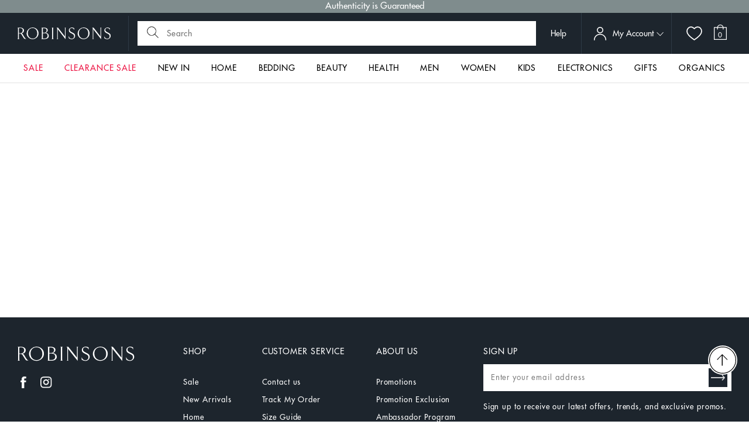

--- FILE ---
content_type: text/html; charset=utf-8
request_url: https://www.robinsons.com.sg/?view=products
body_size: 9525
content:

[


    {

        "handle": "stitchesandtweed-milk-frother-handheld-rechargeable-for-drinks-egg-whisk",
        "variants": [
            
                {
                    "var_id": 40788197670997,
                    "inv": 4
                }
                
            
        ]
    },

    {

        "handle": "m0953-02-mery-microfiber-cloth-4-pcs-38x36cm",
        "variants": [
            
                {
                    "var_id": 40334660075605,
                    "inv": 40
                }
                
            
        ]
    },

    {

        "handle": "alxi-quite-luxury-sintered-stone-dining-table",
        "variants": [
            
                {
                    "var_id": 40825220235349,
                    "inv": 10
                }
                ,
            
                {
                    "var_id": 40825220268117,
                    "inv": 10
                }
                ,
            
                {
                    "var_id": 40825220300885,
                    "inv": 30
                }
                ,
            
                {
                    "var_id": 40825220333653,
                    "inv": 10
                }
                
            
        ]
    },

    {

        "handle": "scanpan-31cm-wok-turner-silicone-carbonized-ash",
        "variants": [
            
                {
                    "var_id": 40690684493909,
                    "inv": 10
                }
                
            
        ]
    },

    {

        "handle": "lakme-teknia-relief-shampoo-300ml",
        "variants": [
            
                {
                    "var_id": 40630600269909,
                    "inv": 50
                }
                ,
            
                {
                    "var_id": 40630600302677,
                    "inv": 50
                }
                
            
        ]
    },

    {

        "handle": "lakme-k-therapy-active-fortifying-mask-250ml",
        "variants": [
            
                {
                    "var_id": 40630599974997,
                    "inv": 49
                }
                ,
            
                {
                    "var_id": 40630600007765,
                    "inv": 48
                }
                
            
        ]
    },

    {

        "handle": "nanotech-fibre-pillow",
        "variants": [
            
                {
                    "var_id": 40818438406229,
                    "inv": 0
                }
                ,
            
                {
                    "var_id": 40818438438997,
                    "inv": 0
                }
                
            
        ]
    },

    {

        "handle": "kordel-s-magnesium-bisglycinate-200-mg-c60",
        "variants": [
            
                {
                    "var_id": 39647138873429,
                    "inv": 36
                }
                
            
        ]
    },

    {

        "handle": "pca-skin-facial-wash-206-5ml",
        "variants": [
            
                {
                    "var_id": 40773689245781,
                    "inv": 5
                }
                
            
        ]
    },

    {

        "handle": "locknlock-twist-food-container-150ml-4p-set-1",
        "variants": [
            
                {
                    "var_id": 40804641898581,
                    "inv": 30
                }
                
            
        ]
    },

    {

        "handle": "mavella-superfoods-veggie-boost-veggies-powder-with-pea-protein-powder-for-kids-vegetable-protein-powder-savoury-flavored-green-vegetable-powder-100g",
        "variants": [
            
                {
                    "var_id": 40805972050005,
                    "inv": 10
                }
                
            
        ]
    },

    {

        "handle": "stitchesandtweed-automatic-foaming-hand-soap-dispenser",
        "variants": [
            
                {
                    "var_id": 40769397686357,
                    "inv": 0
                }
                
            
        ]
    },

    {

        "handle": "kitchenaid-20cm-28cm-classic-forged-aluminium-non-stick-frying-pan-set",
        "variants": [
            
                {
                    "var_id": 40794758348885,
                    "inv": 25
                }
                
            
        ]
    },

    {

        "handle": "algo-glass-food-container-400ml-round-2p-set",
        "variants": [
            
                {
                    "var_id": 40352794935381,
                    "inv": 29
                }
                
            
        ]
    },

    {

        "handle": "lakme-teknia-rrefresh-violet-lavender-shampoo-300ml",
        "variants": [
            
                {
                    "var_id": 40630602399829,
                    "inv": 50
                }
                ,
            
                {
                    "var_id": 40630602432597,
                    "inv": 50
                }
                
            
        ]
    },

    {

        "handle": "kags-dustin-2-series-ergonomic-school-backpack",
        "variants": [
            
                {
                    "var_id": 40199233994837,
                    "inv": 0
                }
                ,
            
                {
                    "var_id": 40448209485909,
                    "inv": 2
                }
                ,
            
                {
                    "var_id": 41768547352661,
                    "inv": 0
                }
                ,
            
                {
                    "var_id": 41768547975253,
                    "inv": 1
                }
                ,
            
                {
                    "var_id": 41768548270165,
                    "inv": 1
                }
                
            
        ]
    },

    {

        "handle": "ocean-unity-rock",
        "variants": [
            
                {
                    "var_id": 40708302471253,
                    "inv": 5
                }
                
            
        ]
    },

    {

        "handle": "mavella-superfoods-body-boost-100g",
        "variants": [
            
                {
                    "var_id": 40805971525717,
                    "inv": 10
                }
                
            
        ]
    },

    {

        "handle": "mavella-superfoods-immunity-booster-kids-powder-childrens-immune-support-kidz-protein-powder-with-9-superberries-berry-flavored-natural-protein-powder-100g",
        "variants": [
            
                {
                    "var_id": 40805971656789,
                    "inv": 10
                }
                
            
        ]
    },

    {

        "handle": "efamol-efalex-active-memory-bundle-of-4",
        "variants": [
            
                {
                    "var_id": 40606687297621,
                    "inv": 8
                }
                
            
        ]
    },

    {

        "handle": "skin-code-cellular-cleansing-milk-and-toner-set",
        "variants": [
            
                {
                    "var_id": 40509191389269,
                    "inv": 20
                }
                
            
        ]
    },

    {

        "handle": "lucaris-temptation-decanter-750ml-s-1pc",
        "variants": [
            
                {
                    "var_id": 40708308992085,
                    "inv": 6
                }
                
            
        ]
    },

    {

        "handle": "phyto-repairing-conditioner-175ml",
        "variants": [
            
                {
                    "var_id": 40765263609941,
                    "inv": 3
                }
                
            
        ]
    },

    {

        "handle": "e-pigment-30ml",
        "variants": [
            
                {
                    "var_id": 40129444053077,
                    "inv": 20
                }
                
            
        ]
    },

    {

        "handle": "lakme-teknia-perfect-cleanse-shampoo-300ml",
        "variants": [
            
                {
                    "var_id": 40630601285717,
                    "inv": 50
                }
                ,
            
                {
                    "var_id": 40630601318485,
                    "inv": 50
                }
                
            
        ]
    },

    {

        "handle": "jewel-coffee-specialty-coffee-capsules-lightning-bolt",
        "variants": [
            
                {
                    "var_id": 40720467624021,
                    "inv": 0
                }
                ,
            
                {
                    "var_id": 40720467656789,
                    "inv": 100
                }
                ,
            
                {
                    "var_id": 40720467689557,
                    "inv": 93
                }
                
            
        ]
    },

    {

        "handle": "kitchenaid-24cm-28cm-classic-forged-aluminium-non-stick-frying-pan-set",
        "variants": [
            
                {
                    "var_id": 40794758447189,
                    "inv": 24
                }
                
            
        ]
    },

    {

        "handle": "fer-a-cheval-gentle-perfumed-soap-white-tea-yuzu-125g",
        "variants": [
            
                {
                    "var_id": 40750619885653,
                    "inv": 3
                }
                
            
        ]
    },

    {

        "handle": "dermascar-platinum-c-e-15-0g",
        "variants": [
            
                {
                    "var_id": 40773688164437,
                    "inv": 20
                }
                
            
        ]
    },

    {

        "handle": "zebra-rectangular-tray-l12xw9",
        "variants": [
            
                {
                    "var_id": 40425347055701,
                    "inv": 8
                }
                
            
        ]
    },

    {

        "handle": "jewel-coffee-specialty-coffee-capsules-blend-variety-pack-4x-10pc",
        "variants": [
            
                {
                    "var_id": 40720469426261,
                    "inv": 96
                }
                
            
        ]
    },

    {

        "handle": "efalex-active-50",
        "variants": [
            
                {
                    "var_id": 39427769073749,
                    "inv": 40
                }
                
            
        ]
    },

    {

        "handle": "qn-wellness-plant-glucosamine-flexi-joint™-60-caplets-x-3-boxes-super-value-pack",
        "variants": [
            
                {
                    "var_id": 40537766166613,
                    "inv": 100
                }
                
            
        ]
    },

    {

        "handle": "plie-emana-high-waist-shorts-base-1",
        "variants": [
            
                {
                    "var_id": 40752521052245,
                    "inv": 10
                }
                ,
            
                {
                    "var_id": 40752521085013,
                    "inv": 10
                }
                ,
            
                {
                    "var_id": 40752521117781,
                    "inv": 9
                }
                ,
            
                {
                    "var_id": 40752521150549,
                    "inv": 10
                }
                
            
        ]
    },

    {

        "handle": "jewel-coffee-coffee-beans-bold-as-love",
        "variants": [
            
                {
                    "var_id": 40720470212693,
                    "inv": 96
                }
                ,
            
                {
                    "var_id": 40720470245461,
                    "inv": 91
                }
                ,
            
                {
                    "var_id": 40720470278229,
                    "inv": 99
                }
                
            
        ]
    },

    {

        "handle": "e70450-rene-uno-single-garment-rack-matt",
        "variants": [
            
                {
                    "var_id": 40264902049877,
                    "inv": 37
                }
                
            
        ]
    },

    {

        "handle": "jewel-coffee-specialty-coffee-capsules-dream-factory",
        "variants": [
            
                {
                    "var_id": 40720471949397,
                    "inv": 88
                }
                ,
            
                {
                    "var_id": 40720471982165,
                    "inv": 0
                }
                ,
            
                {
                    "var_id": 40720472014933,
                    "inv": 100
                }
                
            
        ]
    },

    {

        "handle": "cafe-monza-coffee-beans-1kg-veloce-blend",
        "variants": [
            
                {
                    "var_id": 40720471490645,
                    "inv": 98
                }
                
            
        ]
    },

    {

        "handle": "d-r-harris-sandalwood-shaving-cream-tube-75ml",
        "variants": [
            
                {
                    "var_id": 40626014879829,
                    "inv": 2
                }
                
            
        ]
    },

    {

        "handle": "d-r-harris-almond-shaving-cream-tube-75ml",
        "variants": [
            
                {
                    "var_id": 40626014912597,
                    "inv": 2
                }
                
            
        ]
    },

    {

        "handle": "prebiotic-with-probiotics-15b-cfu-30ct",
        "variants": [
            
                {
                    "var_id": 40834982117461,
                    "inv": 73
                }
                
            
        ]
    },

    {

        "handle": "t0100-38-tatay-laundry-hamper-40l-baobab-ecohome",
        "variants": [
            
                {
                    "var_id": 40686894121045,
                    "inv": 40
                }
                
            
        ]
    },

    {

        "handle": "lakme-k-therapy-active-shampoo-300ml",
        "variants": [
            
                {
                    "var_id": 40630599843925,
                    "inv": 46
                }
                ,
            
                {
                    "var_id": 40630599876693,
                    "inv": 47
                }
                
            
        ]
    },

    {

        "handle": "fer-a-cheval-gentle-perfumed-soap-rose-petals-125g",
        "variants": [
            
                {
                    "var_id": 40750618902613,
                    "inv": 5
                }
                
            
        ]
    },

    {

        "handle": "pp-persephone-smx-graphene-silk-body-shaper",
        "variants": [
            
                {
                    "var_id": 40810531455061,
                    "inv": 2
                }
                ,
            
                {
                    "var_id": 40810531487829,
                    "inv": 0
                }
                
            
        ]
    },

    {

        "handle": "locknlock-twist-food-container-560ml-4p-set-1",
        "variants": [
            
                {
                    "var_id": 40804641800277,
                    "inv": 29
                }
                
            
        ]
    },

    {

        "handle": "salmon-collagen-dna-30gm",
        "variants": [
            
                {
                    "var_id": 39429763727445,
                    "inv": 18
                }
                
            
        ]
    },

    {

        "handle": "locknlock-twist-food-container-330ml-4p-set-1",
        "variants": [
            
                {
                    "var_id": 40804642029653,
                    "inv": 30
                }
                
            
        ]
    },

    {

        "handle": "stitchesandtweed-portable-fruit-juicer-blender-cup-all-in-one",
        "variants": [
            
                {
                    "var_id": 40829754638421,
                    "inv": 3
                }
                
            
        ]
    },

    {

        "handle": "joan-allen-floral-chiffon-overlay-dress-in-orange",
        "variants": [
            
                {
                    "var_id": 40801207844949,
                    "inv": 2
                }
                ,
            
                {
                    "var_id": 40801207877717,
                    "inv": 2
                }
                ,
            
                {
                    "var_id": 40801207910485,
                    "inv": 2
                }
                ,
            
                {
                    "var_id": 40801207943253,
                    "inv": 2
                }
                ,
            
                {
                    "var_id": 40801207976021,
                    "inv": 2
                }
                ,
            
                {
                    "var_id": 40801208008789,
                    "inv": 2
                }
                ,
            
                {
                    "var_id": 40801208041557,
                    "inv": 2
                }
                
            
        ]
    },

    {

        "handle": "jill-lowe-cellular-repair-hydrator-30ml",
        "variants": [
            
                {
                    "var_id": 40165023252565,
                    "inv": 20
                }
                
            
        ]
    },

    {

        "handle": "muhle-vivo-high-grade-resin-horn-brown-pure-badger-shaving-brush",
        "variants": [
            
                {
                    "var_id": 40600638029909,
                    "inv": 2
                }
                
            
        ]
    },

    {

        "handle": "jewel-coffee-specialty-coffee-capsules-bold-as-love",
        "variants": [
            
                {
                    "var_id": 40720470999125,
                    "inv": 84
                }
                ,
            
                {
                    "var_id": 40720471031893,
                    "inv": 99
                }
                ,
            
                {
                    "var_id": 40720471064661,
                    "inv": 0
                }
                
            
        ]
    },

    {

        "handle": "royal-evening-primrose-oil-480ct",
        "variants": [
            
                {
                    "var_id": 40834982510677,
                    "inv": 13
                }
                
            
        ]
    },

    {

        "handle": "comvita-propolis-pfl30-high-strength-90-veg-caps",
        "variants": [
            
                {
                    "var_id": 40682742579285,
                    "inv": 28
                }
                
            
        ]
    },

    {

        "handle": "evening-primrose-oil-1000mg",
        "variants": [
            
                {
                    "var_id": 39427769598037,
                    "inv": 41
                }
                
            
        ]
    },

    {

        "handle": "regenerating-eye-cream-15ml",
        "variants": [
            
                {
                    "var_id": 39982155956309,
                    "inv": 20
                }
                
            
        ]
    },

    {

        "handle": "algo-plastic-airtight-food-container-2-5l-rect-2p-set",
        "variants": [
            
                {
                    "var_id": 40352807321685,
                    "inv": 28
                }
                
            
        ]
    },

    {

        "handle": "fruit-essence-30gm",
        "variants": [
            
                {
                    "var_id": 39429765136469,
                    "inv": 19
                }
                
            
        ]
    },

    {

        "handle": "cafe-monza-coffee-beans-1kg-ottimo-blend",
        "variants": [
            
                {
                    "var_id": 40720467558485,
                    "inv": 97
                }
                
            
        ]
    },

    {

        "handle": "getha-bamboo-waterproof-mattress-protector-1",
        "variants": [
            
                {
                    "var_id": 40793666977877,
                    "inv": 0
                }
                ,
            
                {
                    "var_id": 40793667010645,
                    "inv": 0
                }
                ,
            
                {
                    "var_id": 40793667043413,
                    "inv": 0
                }
                ,
            
                {
                    "var_id": 40793667076181,
                    "inv": 0
                }
                
            
        ]
    },

    {

        "handle": "rcr-oasis-2-tumbler-6pcs-per-set",
        "variants": [
            
                {
                    "var_id": 40708307157077,
                    "inv": 5
                }
                
            
        ]
    },

    {

        "handle": "britax-swivel-space-black",
        "variants": [
            
                {
                    "var_id": 40798436098133,
                    "inv": 2
                }
                
            
        ]
    },

    {

        "handle": "t4314-01-tatay-toilet-brush-wc-white",
        "variants": [
            
                {
                    "var_id": 40264895365205,
                    "inv": 40
                }
                
            
        ]
    },

    {

        "handle": "algo-glass-food-container-550ml-round-2p-set",
        "variants": [
            
                {
                    "var_id": 40352785465429,
                    "inv": 27
                }
                
            
        ]
    },

    {

        "handle": "comvita-100-manuka-umf™10-lozenges-6s",
        "variants": [
            
                {
                    "var_id": 40765626024021,
                    "inv": 0
                }
                
            
        ]
    },

    {

        "handle": "stitchesandtweed-natural-wood-measuring-cups-and-spoon-set",
        "variants": [
            
                {
                    "var_id": 40636845686869,
                    "inv": 3
                }
                
            
        ]
    },

    {

        "handle": "patricks-ns1-anti-aging-night-serum-30ml",
        "variants": [
            
                {
                    "var_id": 40291321479253,
                    "inv": 2
                }
                
            
        ]
    },

    {

        "handle": "jukebox-series-4-slice-bread-toaster-mint",
        "variants": [
            
                {
                    "var_id": 40709474123861,
                    "inv": 98
                }
                
            
        ]
    },

    {

        "handle": "lucaris-bangkok-bliss-bordeaux-26oz-745ml-6pcs-per-set",
        "variants": [
            
                {
                    "var_id": 40708296769621,
                    "inv": 8
                }
                
            
        ]
    },

    {

        "handle": "fruit-lava-30gm",
        "variants": [
            
                {
                    "var_id": 39429765038165,
                    "inv": 20
                }
                
            
        ]
    },

    {

        "handle": "algo-glass-food-container-850ml-round-2p-set",
        "variants": [
            
                {
                    "var_id": 40352802504789,
                    "inv": 30
                }
                
            
        ]
    },

    {

        "handle": "sage-mint-deodorant-50ml",
        "variants": [
            
                {
                    "var_id": 40085508489301,
                    "inv": 10
                }
                
            
        ]
    },

    {

        "handle": "sukin-purely-ageless-restorative-night-cream-120ml",
        "variants": [
            
                {
                    "var_id": 39429775327317,
                    "inv": 49
                }
                
            
        ]
    },

    {

        "handle": "regan-hair-reactive-hairfall-control-tonic-200ml",
        "variants": [
            
                {
                    "var_id": 39433298411605,
                    "inv": 24
                }
                
            
        ]
    },

    {

        "handle": "ibili-non-stick-muffin-pan-12-cups-35x27x3-2cm-moka",
        "variants": [
            
                {
                    "var_id": 40736453689429,
                    "inv": 8
                }
                
            
        ]
    },

    {

        "handle": "christy-refresh-4-piece-bundle-set",
        "variants": [
            
                {
                    "var_id": 40675126902869,
                    "inv": 0
                }
                ,
            
                {
                    "var_id": 40675126935637,
                    "inv": 0
                }
                ,
            
                {
                    "var_id": 40675126968405,
                    "inv": 0
                }
                ,
            
                {
                    "var_id": 40675127001173,
                    "inv": 0
                }
                ,
            
                {
                    "var_id": 40675127033941,
                    "inv": 0
                }
                ,
            
                {
                    "var_id": 40675127066709,
                    "inv": 0
                }
                ,
            
                {
                    "var_id": 40675127099477,
                    "inv": 0
                }
                ,
            
                {
                    "var_id": 40675127132245,
                    "inv": 0
                }
                
            
        ]
    },

    {

        "handle": "pvc-luggage-protector-luggage-transparent-cover-protect-suitcase-and-baggage",
        "variants": [
            
                {
                    "var_id": 40734628577365,
                    "inv": 19
                }
                ,
            
                {
                    "var_id": 40734628610133,
                    "inv": 20
                }
                ,
            
                {
                    "var_id": 40734628642901,
                    "inv": 20
                }
                ,
            
                {
                    "var_id": 40734628675669,
                    "inv": 20
                }
                
            
        ]
    },

    {

        "handle": "sona-16-remote-stand-fan-sfs-1159",
        "variants": [
            
                {
                    "var_id": 40705596751957,
                    "inv": 6
                }
                
            
        ]
    },

    {

        "handle": "pure-skin-energizer-28gm",
        "variants": [
            
                {
                    "var_id": 39429764448341,
                    "inv": 18
                }
                
            
        ]
    },

    {

        "handle": "cafe-monza-coffee-beans-1kg-forte-blend",
        "variants": [
            
                {
                    "var_id": 40720469393493,
                    "inv": 97
                }
                
            
        ]
    },

    {

        "handle": "spiegelau-4-pcs-white-wine-glass-set-1",
        "variants": [
            
                {
                    "var_id": 40425331163221,
                    "inv": 8
                }
                
            
        ]
    },

    {

        "handle": "stitchesandtweed-automatic-watch-winder-4-6-watches-storage-display-box-brown",
        "variants": [
            
                {
                    "var_id": 40734613307477,
                    "inv": 2
                }
                
            
        ]
    },

    {

        "handle": "l81650-laundry-dryer-pegasus-maxx",
        "variants": [
            
                {
                    "var_id": 40264910667861,
                    "inv": 29
                }
                
            
        ]
    },

    {

        "handle": "rare-bird-collection-peranakan-tile-stud-blue",
        "variants": [
            
                {
                    "var_id": 40801708212309,
                    "inv": 5
                }
                
            
        ]
    },

    {

        "handle": "kordel-s-alaskomega®-omega-7-concentrates",
        "variants": [
            
                {
                    "var_id": 40544870072405,
                    "inv": 23
                }
                
            
        ]
    },

    {

        "handle": "scanpan-classic-2-pc-chef-set",
        "variants": [
            
                {
                    "var_id": 40690680365141,
                    "inv": 3
                }
                
            
        ]
    },

    {

        "handle": "pearl-life-rice-storage-container-5kg-7-4l-with-measuring-cup",
        "variants": [
            
                {
                    "var_id": 40352806436949,
                    "inv": 30
                }
                
            
        ]
    },

    {

        "handle": "ml5bwh-lucano-sj5bwh-slim-step-alum-2-stepstool-wh",
        "variants": [
            
                {
                    "var_id": 40264904048725,
                    "inv": 18
                }
                
            
        ]
    },

    {

        "handle": "t4314-27-tatay-toilet-brush-wc-black",
        "variants": [
            
                {
                    "var_id": 40264890187861,
                    "inv": 40
                }
                
            
        ]
    },

    {

        "handle": "zebra-mixing-bowl-45cm",
        "variants": [
            
                {
                    "var_id": 40425358557269,
                    "inv": 8
                }
                
            
        ]
    },

    {

        "handle": "cuitisan-flora-rectangle-no-7-1100ml",
        "variants": [
            
                {
                    "var_id": 40788123222101,
                    "inv": 1
                }
                
            
        ]
    },

    {

        "handle": "fine-cotton-blue",
        "variants": [
            
                {
                    "var_id": 40818430410837,
                    "inv": 0
                }
                ,
            
                {
                    "var_id": 40818430443605,
                    "inv": 0
                }
                ,
            
                {
                    "var_id": 40818430476373,
                    "inv": 0
                }
                ,
            
                {
                    "var_id": 40818430509141,
                    "inv": 0
                }
                
            
        ]
    },

    {

        "handle": "stitchesandtweed-5-1-piece-knife-set-with-holder-ecru",
        "variants": [
            
                {
                    "var_id": 40773793087573,
                    "inv": 2
                }
                
            
        ]
    },

    {

        "handle": "intensive-treatment-for-menopausal-skin-40ml",
        "variants": [
            
                {
                    "var_id": 39982152810581,
                    "inv": 5
                }
                
            
        ]
    },

    {

        "handle": "locknlock-memory-foam-mat-m-basic",
        "variants": [
            
                {
                    "var_id": 40704790724693,
                    "inv": 30
                }
                ,
            
                {
                    "var_id": 40704790757461,
                    "inv": 0
                }
                
            
        ]
    },

    {

        "handle": "la-lactation-cookies-strawberry-white-chocolate",
        "variants": [
            
                {
                    "var_id": 40717566378069,
                    "inv": 10
                }
                
            
        ]
    },

    {

        "handle": "nachtmann-lead-free-crystal-white-wine-stemglass-set-of-4pcs",
        "variants": [
            
                {
                    "var_id": 40425351544917,
                    "inv": 0
                }
                
            
        ]
    },

    {

        "handle": "patricks-m2-matte-finish-medium-hold-styling-product-75g",
        "variants": [
            
                {
                    "var_id": 40062144348245,
                    "inv": 1
                }
                
            
        ]
    },

    {

        "handle": "ub-1838-steamboat-ladle",
        "variants": [
            
                {
                    "var_id": 40456666087509,
                    "inv": 7
                }
                
            
        ]
    },

    {

        "handle": "stitchesandtweed-automatic-watch-winder-4-6-watches-storage-display-box-black",
        "variants": [
            
                {
                    "var_id": 40734613536853,
                    "inv": 5
                }
                
            
        ]
    },

    {

        "handle": "pp-persephone-smx-graphene-oomph-oomph-tights-pants-gen-2",
        "variants": [
            
                {
                    "var_id": 40810530996309,
                    "inv": 3
                }
                ,
            
                {
                    "var_id": 40810531127381,
                    "inv": 3
                }
                ,
            
                {
                    "var_id": 40852788707413,
                    "inv": 2
                }
                
            
        ]
    },

    {

        "handle": "cuitisan-signature-rectangle-no-5-680ml",
        "variants": [
            
                {
                    "var_id": 40781102022741,
                    "inv": 5
                }
                
            
        ]
    },

    {

        "handle": "rc-mini-four-layer-rack-brown",
        "variants": [
            
                {
                    "var_id": 40727556587605,
                    "inv": 3
                }
                
            
        ]
    },

    {

        "handle": "zebra-mixing-bowl-40cm",
        "variants": [
            
                {
                    "var_id": 40425344041045,
                    "inv": 8
                }
                
            
        ]
    },

    {

        "handle": "stitchesandtweed-rattan-towel-holder-natural",
        "variants": [
            
                {
                    "var_id": 40284167766101,
                    "inv": 2
                }
                
            
        ]
    },

    {

        "handle": "t4314-38-tatay-toilet-brush-standard-ecohome",
        "variants": [
            
                {
                    "var_id": 40686893695061,
                    "inv": 40
                }
                
            
        ]
    },

    {

        "handle": "spiegelau-4-pcs-red-wine-glass-set-o8-9xh21-8cm-480ml-16-2oz-authentis-spiegelau",
        "variants": [
            
                {
                    "var_id": 40425330933845,
                    "inv": 8
                }
                
            
        ]
    },

    {

        "handle": "jewel-coffee-gemma-nespresso-capsule-coffee-machine",
        "variants": [
            
                {
                    "var_id": 40720471162965,
                    "inv": 4
                }
                
            
        ]
    },

    {

        "handle": "evening-primrose-oil-500mg-90s-twin-pack-expiry-date-06-26",
        "variants": [
            
                {
                    "var_id": 40710552518741,
                    "inv": 20
                }
                
            
        ]
    },

    {

        "handle": "la-lactation-cookies-milk",
        "variants": [
            
                {
                    "var_id": 40717566345301,
                    "inv": 10
                }
                
            
        ]
    },

    {

        "handle": "la-lactation-cookies-chololate-chunk",
        "variants": [
            
                {
                    "var_id": 40717566410837,
                    "inv": 10
                }
                
            
        ]
    },

    {

        "handle": "kate-spade-spade-flower-pvc-mini-camera-bag-dark-beige-multi-rs-kg489-1",
        "variants": [
            
                {
                    "var_id": 40754315329621,
                    "inv": 5
                }
                
            
        ]
    },

    {

        "handle": "monocozzi-urbanite-34l-21-4-wheels-tsa-lock-flip-top-cabin-suitcase-3",
        "variants": [
            
                {
                    "var_id": 40739437248597,
                    "inv": 2
                }
                ,
            
                {
                    "var_id": 40739437281365,
                    "inv": 2
                }
                ,
            
                {
                    "var_id": 40739437215829,
                    "inv": 2
                }
                
            
        ]
    },

    {

        "handle": "re-gen-oil-75ml",
        "variants": [
            
                {
                    "var_id": 39429687312469,
                    "inv": 20
                }
                
            
        ]
    },

    {

        "handle": "thecoopidea-stack-pro-wireless-10000mah-powerbank-with-stand",
        "variants": [
            
                {
                    "var_id": 40571216134229,
                    "inv": 1
                }
                ,
            
                {
                    "var_id": 40571216166997,
                    "inv": 2
                }
                ,
            
                {
                    "var_id": 40571216199765,
                    "inv": 2
                }
                
            
        ]
    },

    {

        "handle": "scanpan-28cm-spatula-spoon-silicone-carbonized-ash",
        "variants": [
            
                {
                    "var_id": 40690682789973,
                    "inv": 9
                }
                
            
        ]
    },

    {

        "handle": "nesti-dante-amorino-gift-set-3-x-150g",
        "variants": [
            
                {
                    "var_id": 40455939948629,
                    "inv": 11
                }
                
            
        ]
    },

    {

        "handle": "patricks-cd1-stimulating-thickening-conditioner-200ml",
        "variants": [
            
                {
                    "var_id": 40062143692885,
                    "inv": 10
                }
                
            
        ]
    },

    {

        "handle": "1-3-kgs-x-2-bags-farcent-tea-tree-laundry-detergent-refill",
        "variants": [
            
                {
                    "var_id": 40739464183893,
                    "inv": 20
                }
                ,
            
                {
                    "var_id": 40739464216661,
                    "inv": 30
                }
                ,
            
                {
                    "var_id": 40739464249429,
                    "inv": 20
                }
                ,
            
                {
                    "var_id": 40739464282197,
                    "inv": 20
                }
                
            
        ]
    },

    {

        "handle": "dreamfarm-nylon-turner-spatula-yellow",
        "variants": [
            
                {
                    "var_id": 40615286145109,
                    "inv": 8
                }
                
            
        ]
    },

    {

        "handle": "anti-acne-vital-cleanser-100gm",
        "variants": [
            
                {
                    "var_id": 39551151505493,
                    "inv": 20
                }
                
            
        ]
    },

    {

        "handle": "zebra-rectangular-tray-l16xw12",
        "variants": [
            
                {
                    "var_id": 40425342533717,
                    "inv": 8
                }
                
            
        ]
    },

    {

        "handle": "fillerina-12ha-densifying-replenishing-eye-contour-cream",
        "variants": [
            
                {
                    "var_id": 40674736144469,
                    "inv": 46
                }
                ,
            
                {
                    "var_id": 40674736177237,
                    "inv": 36
                }
                ,
            
                {
                    "var_id": 40674736210005,
                    "inv": 36
                }
                
            
        ]
    },

    {

        "handle": "daeng-gi-meo-ri-clinic-scalp-shampoo-280ml",
        "variants": [
            
                {
                    "var_id": 40743364362325,
                    "inv": 100
                }
                
            
        ]
    },

    {

        "handle": "odette-george-series-4-slice-bread-toaster-white",
        "variants": [
            
                {
                    "var_id": 40709467766869,
                    "inv": 99
                }
                
            
        ]
    },

    {

        "handle": "sweet-home-ergonomic-latex-pillow-no-1-popular-comfy-bed-neck-support-shoulder-pain-relieve-feather-cotton",
        "variants": [
            
                {
                    "var_id": 40739458580565,
                    "inv": 8
                }
                
            
        ]
    },

    {

        "handle": "daeng-gi-meo-ri-vitalizing-treatment-500ml-1",
        "variants": [
            
                {
                    "var_id": 40719570075733,
                    "inv": 198
                }
                
            
        ]
    },

    {

        "handle": "pastel-color-2-slice-bread-toaster-black",
        "variants": [
            
                {
                    "var_id": 40709472288853,
                    "inv": 98
                }
                
            
        ]
    },

    {

        "handle": "bluelounge-cablebox-cable-organiser",
        "variants": [
            
                {
                    "var_id": 40199238549589,
                    "inv": 3
                }
                ,
            
                {
                    "var_id": 40199238582357,
                    "inv": 4
                }
                
            
        ]
    },

    {

        "handle": "scanpan-classic-steel-2-pc-santoku-knife-set",
        "variants": [
            
                {
                    "var_id": 40690682462293,
                    "inv": 10
                }
                
            
        ]
    },

    {

        "handle": "warrior-crunch-protein-bar-box-of-12",
        "variants": [
            
                {
                    "var_id": 40423056539733,
                    "inv": 4
                }
                ,
            
                {
                    "var_id": 40423056605269,
                    "inv": 3
                }
                ,
            
                {
                    "var_id": 40423056670805,
                    "inv": 0
                }
                ,
            
                {
                    "var_id": 40542470045781,
                    "inv": 4
                }
                ,
            
                {
                    "var_id": 40542470078549,
                    "inv": 0
                }
                ,
            
                {
                    "var_id": 41621409497173,
                    "inv": 2
                }
                ,
            
                {
                    "var_id": 41621410119765,
                    "inv": 4
                }
                ,
            
                {
                    "var_id": 41621410512981,
                    "inv": 0
                }
                
            
        ]
    },

    {

        "handle": "soiree-ascot-fine-porcelain-tableware-salad-plate-pebble-grey",
        "variants": [
            
                {
                    "var_id": 40675102654549,
                    "inv": 0
                }
                ,
            
                {
                    "var_id": 40675102687317,
                    "inv": 0
                }
                ,
            
                {
                    "var_id": 40675102720085,
                    "inv": 0
                }
                
            
        ]
    },

    {

        "handle": "acne-recovery-concentrate-30gm",
        "variants": [
            
                {
                    "var_id": 39429764907093,
                    "inv": 17
                }
                
            
        ]
    },

    {

        "handle": "simplicity-egyptian-cotton-white",
        "variants": [
            
                {
                    "var_id": 40818430574677,
                    "inv": 0
                }
                ,
            
                {
                    "var_id": 40818430607445,
                    "inv": 0
                }
                ,
            
                {
                    "var_id": 40818430640213,
                    "inv": 0
                }
                ,
            
                {
                    "var_id": 40818430672981,
                    "inv": 0
                }
                
            
        ]
    },

    {

        "handle": "skin-brightening-toner-100gm",
        "variants": [
            
                {
                    "var_id": 39429764382805,
                    "inv": 20
                }
                
            
        ]
    },

    {

        "handle": "xandro-pure-nmn-capsules-450-mg",
        "variants": [
            
                {
                    "var_id": 40740727488597,
                    "inv": 20
                }
                
            
        ]
    },

    {

        "handle": "ginger-lime-diffuser-500ml",
        "variants": [
            
                {
                    "var_id": 39449389138005,
                    "inv": 1
                }
                
            
        ]
    },

    {

        "handle": "comvita-rewarewa-honey-500g",
        "variants": [
            
                {
                    "var_id": 40682741956693,
                    "inv": 30
                }
                
            
        ]
    },

    {

        "handle": "ange-gardien-la-royaute-travel-scents-8ml-exp-jul-25",
        "variants": [
            
                {
                    "var_id": 40797691347029,
                    "inv": 0
                }
                ,
            
                {
                    "var_id": 40797691379797,
                    "inv": 0
                }
                ,
            
                {
                    "var_id": 40797691412565,
                    "inv": 0
                }
                ,
            
                {
                    "var_id": 40797691445333,
                    "inv": 0
                }
                ,
            
                {
                    "var_id": 40797691478101,
                    "inv": 0
                }
                ,
            
                {
                    "var_id": 40797691510869,
                    "inv": 0
                }
                ,
            
                {
                    "var_id": 40797691543637,
                    "inv": 0
                }
                
            
        ]
    },

    {

        "handle": "comvita-propolis-herbal-elixir-200-ml",
        "variants": [
            
                {
                    "var_id": 40682740547669,
                    "inv": 26
                }
                
            
        ]
    },

    {

        "handle": "smooth-skin-amazing-booster-30gm",
        "variants": [
            
                {
                    "var_id": 39429764415573,
                    "inv": 20
                }
                
            
        ]
    },

    {

        "handle": "t0100-01-tatay-laundry-hamper-baobab-40l-white",
        "variants": [
            
                {
                    "var_id": 40264886419541,
                    "inv": 40
                }
                
            
        ]
    },

    {

        "handle": "t4700-15-tatay-pedal-bin-3l-standard-taupe",
        "variants": [
            
                {
                    "var_id": 40264894546005,
                    "inv": 40
                }
                
            
        ]
    },

    {

        "handle": "brabantia-perfectfit-roll-pack-bin-liner-bags-b-5-l-x-20-bags-roll-pack",
        "variants": [
            
                {
                    "var_id": 40402623823957,
                    "inv": 79
                }
                
            
        ]
    },

    {

        "handle": "trulife-premium-birds-nest-rock-sugar-gift-pack-10x70g",
        "variants": [
            
                {
                    "var_id": 40690079727701,
                    "inv": 50
                }
                ,
            
                {
                    "var_id": 40690079760469,
                    "inv": 50
                }
                
            
        ]
    },

    {

        "handle": "jill-lowe-mineral-powder-cleanser-diamond-dusk",
        "variants": [
            
                {
                    "var_id": 40739412344917,
                    "inv": 10
                }
                ,
            
                {
                    "var_id": 40739412377685,
                    "inv": 10
                }
                
            
        ]
    },

    {

        "handle": "solis-brita-intenza-water-filter",
        "variants": [
            
                {
                    "var_id": 40436072284245,
                    "inv": 8
                }
                
            
        ]
    },

    {

        "handle": "ocean-divano-pitcher",
        "variants": [
            
                {
                    "var_id": 40708313120853,
                    "inv": 6
                }
                ,
            
                {
                    "var_id": 40708313153621,
                    "inv": 5
                }
                ,
            
                {
                    "var_id": 40708313186389,
                    "inv": 4
                }
                ,
            
                {
                    "var_id": 40708313219157,
                    "inv": 2
                }
                
            
        ]
    },

    {

        "handle": "comvita-umf™-10-manuka-honey-500g",
        "variants": [
            
                {
                    "var_id": 40682740973653,
                    "inv": 30
                }
                
            
        ]
    },

    {

        "handle": "colorescience-total-eye®-3-in-1-renewal-therapy-medium-7-0ml",
        "variants": [
            
                {
                    "var_id": 40773689999445,
                    "inv": 7
                }
                
            
        ]
    },

    {

        "handle": "blackstar-fly-3-acoustic-3-watt-1-3-mini-combo-amp",
        "variants": [
            
                {
                    "var_id": 40674867904597,
                    "inv": 3
                }
                
            
        ]
    },

    {

        "handle": "premium-cotton-bolster-with-additional-cotton-protector",
        "variants": [
            
                {
                    "var_id": 40723864027221,
                    "inv": 45
                }
                ,
            
                {
                    "var_id": 40723864059989,
                    "inv": 48
                }
                
            
        ]
    },

    {

        "handle": "sistema-freshworks-1-9l-long-rectangle",
        "variants": [
            
                {
                    "var_id": 40793596624981,
                    "inv": 2
                }
                
            
        ]
    },

    {

        "handle": "l72582-ironing-board-classic-express-m-compact",
        "variants": [
            
                {
                    "var_id": 40264919842901,
                    "inv": 16
                }
                
            
        ]
    },

    {

        "handle": "audace-hair-reactive-hairfall-control-tonic-200ml",
        "variants": [
            
                {
                    "var_id": 39433298477141,
                    "inv": 24
                }
                
            
        ]
    },

    {

        "handle": "j5create-usb-type-c-to-usb-2-0-cable-black-1",
        "variants": [
            
                {
                    "var_id": 39744538148949,
                    "inv": 62
                }
                
            
        ]
    },

    {

        "handle": "wiwu-zero-beans-smallest-invisible-sleeping-earbuds-with-noise-cancelling-true-wireless-stereo-headset",
        "variants": [
            
                {
                    "var_id": 40654091878485,
                    "inv": 0
                }
                ,
            
                {
                    "var_id": 40654091911253,
                    "inv": 0
                }
                ,
            
                {
                    "var_id": 40654091944021,
                    "inv": 2
                }
                ,
            
                {
                    "var_id": 40654091976789,
                    "inv": 2
                }
                
            
        ]
    },

    {

        "handle": "zyliss-non-stick-baking-tray",
        "variants": [
            
                {
                    "var_id": 40425335357525,
                    "inv": 0
                }
                
            
        ]
    },

    {

        "handle": "spiegelau-4-pcs-burgundy-glass-set",
        "variants": [
            
                {
                    "var_id": 40425350070357,
                    "inv": 4
                }
                
            
        ]
    },

    {

        "handle": "vespa-gts-mini-electric-ride-on-kids-scooter",
        "variants": [
            
                {
                    "var_id": 40817575985237,
                    "inv": 0
                }
                ,
            
                {
                    "var_id": 40817576018005,
                    "inv": 0
                }
                ,
            
                {
                    "var_id": 40817576050773,
                    "inv": 9
                }
                ,
            
                {
                    "var_id": 40817576083541,
                    "inv": 10
                }
                
            
        ]
    },

    {

        "handle": "xandro-spermidine-10-mg",
        "variants": [
            
                {
                    "var_id": 40659026772053,
                    "inv": 19
                }
                
            
        ]
    },

    {

        "handle": "versatile-aluminum-frame-luggage-with-usb-charging-port",
        "variants": [
            
                {
                    "var_id": 40723118456917,
                    "inv": 4
                }
                ,
            
                {
                    "var_id": 40723118489685,
                    "inv": 3
                }
                ,
            
                {
                    "var_id": 40723118522453,
                    "inv": 2
                }
                ,
            
                {
                    "var_id": 40723118587989,
                    "inv": 1
                }
                ,
            
                {
                    "var_id": 40723118620757,
                    "inv": 4
                }
                ,
            
                {
                    "var_id": 40723118653525,
                    "inv": 2
                }
                ,
            
                {
                    "var_id": 40723118686293,
                    "inv": 1
                }
                
            
        ]
    },

    {

        "handle": "neals-yard-remedies-rejuvenating-frankincense-refining-cleanser-100g",
        "variants": [
            
                {
                    "var_id": 39587580379221,
                    "inv": 5
                }
                
            
        ]
    },

    {

        "handle": "clear-plastic-cereal-containers-with-lids-portable-rice-dispenser-and-food-storage-box-for-home-kitchen-supplies",
        "variants": [
            
                {
                    "var_id": 40734628347989,
                    "inv": 9
                }
                ,
            
                {
                    "var_id": 40734628380757,
                    "inv": 10
                }
                
            
        ]
    },

    {

        "handle": "cole-mason-acrylic-salt-mill-w-ceramic-mechanism-505",
        "variants": [
            
                {
                    "var_id": 40425332473941,
                    "inv": 8
                }
                
            
        ]
    },

    {

        "handle": "cole-mason-acrylic-pepper-mill-w-carbon-steel-mechanism-505",
        "variants": [
            
                {
                    "var_id": 40425350266965,
                    "inv": 8
                }
                
            
        ]
    },

    {

        "handle": "eko-rectangle-step-bin-with-soft-closing-lid",
        "variants": [
            
                {
                    "var_id": 40425328214101,
                    "inv": 8
                }
                
            
        ]
    },

    {

        "handle": "nesti-dante-60th-anniversary-250g-gold-soap",
        "variants": [
            
                {
                    "var_id": 40455940079701,
                    "inv": 0
                }
                
            
        ]
    },

    {

        "handle": "smoother-skin-uv-day-cream-spf30",
        "variants": [
            
                {
                    "var_id": 40114278269013,
                    "inv": 20
                }
                
            
        ]
    },

    {

        "handle": "bloomy-lotus-zen-portable-air-purifier-diffuser",
        "variants": [
            
                {
                    "var_id": 40769424130133,
                    "inv": 5
                }
                
            
        ]
    },

    {

        "handle": "cole-mason-acrylic-pepper-mill-w-carbon-steel-mechanism-capstan-1",
        "variants": [
            
                {
                    "var_id": 40425364258901,
                    "inv": 8
                }
                
            
        ]
    },

    {

        "handle": "anysharp-5-in-1-smart-scissor",
        "variants": [
            
                {
                    "var_id": 39520676347989,
                    "inv": 0
                }
                
            
        ]
    },

    {

        "handle": "zebra-food-storage-14cm-1l",
        "variants": [
            
                {
                    "var_id": 40425357639765,
                    "inv": 8
                }
                
            
        ]
    },

    {

        "handle": "brabantia-sinkside-foldable-dish-drying-rack-large",
        "variants": [
            
                {
                    "var_id": 40402619039829,
                    "inv": 80
                }
                
            
        ]
    },

    {

        "handle": "marc-jacobs-mini-the-tote-bag-blue-shadow-rs-m0016493",
        "variants": [
            
                {
                    "var_id": 40812072239189,
                    "inv": 5
                }
                
            
        ]
    },

    {

        "handle": "neals-yard-remedies-rejuvenating-frankincense-facial-serum-30ml",
        "variants": [
            
                {
                    "var_id": 39587581886549,
                    "inv": 4
                }
                
            
        ]
    },

    {

        "handle": "zebra-water-jug-with-lid-1-5l",
        "variants": [
            
                {
                    "var_id": 40425337159765,
                    "inv": 8
                }
                
            
        ]
    },

    {

        "handle": "bundle-of-10-premium-wooden-clothes-hanger-matte-texture-classic-wood-hanger-metal-hook-clothes-wardrobe-drying-rack",
        "variants": [
            
                {
                    "var_id": 40723864322133,
                    "inv": 37
                }
                ,
            
                {
                    "var_id": 40723864354901,
                    "inv": 41
                }
                
            
        ]
    },

    {

        "handle": "royal-splendour-6-piece-towel-set",
        "variants": [
            
                {
                    "var_id": 39543966793813,
                    "inv": 0
                }
                ,
            
                {
                    "var_id": 39543966826581,
                    "inv": 0
                }
                ,
            
                {
                    "var_id": 39543966859349,
                    "inv": 8
                }
                ,
            
                {
                    "var_id": 39543966892117,
                    "inv": 0
                }
                ,
            
                {
                    "var_id": 39543966924885,
                    "inv": 7
                }
                
            
        ]
    },

    {

        "handle": "efamol-efalex-liquid-150ml-twin-packexpiry-date-06-26",
        "variants": [
            
                {
                    "var_id": 40717019709525,
                    "inv": 20
                }
                
            
        ]
    },

    {

        "handle": "spiegelau-4-pcs-bordeaux-glass-set-salute",
        "variants": [
            
                {
                    "var_id": 40425343582293,
                    "inv": 5
                }
                
            
        ]
    },

    {

        "handle": "fine-cotton-prints-blue-chains",
        "variants": [
            
                {
                    "var_id": 40818436898901,
                    "inv": 0
                }
                ,
            
                {
                    "var_id": 40818436931669,
                    "inv": 0
                }
                ,
            
                {
                    "var_id": 40818436964437,
                    "inv": 0
                }
                ,
            
                {
                    "var_id": 40818436997205,
                    "inv": 0
                }
                
            
        ]
    },

    {

        "handle": "luxury-textured-cabana-stripe-beach-towel",
        "variants": [
            
                {
                    "var_id": 39521436827733,
                    "inv": 0
                }
                ,
            
                {
                    "var_id": 39521436860501,
                    "inv": 5
                }
                ,
            
                {
                    "var_id": 39521436893269,
                    "inv": 3
                }
                
            
        ]
    },

    {

        "handle": "decanter",
        "variants": [
            
                {
                    "var_id": 40085602402389,
                    "inv": 30
                }
                
            
        ]
    },

    {

        "handle": "bundle-of-10-premium-wooden-trousers-hanger-socks-clip-stainless-steel-hook-non-slip-clothes-pegs",
        "variants": [
            
                {
                    "var_id": 40723863634005,
                    "inv": 46
                }
                ,
            
                {
                    "var_id": 40723863666773,
                    "inv": 45
                }
                
            
        ]
    },

    {

        "handle": "belkin-dual-usb-c-pd-wall-charger-40w",
        "variants": [
            
                {
                    "var_id": 40793783664725,
                    "inv": 52
                }
                
            
        ]
    },

    {

        "handle": "oomph-water-repellent-doob-bean-bag-chair",
        "variants": [
            
                {
                    "var_id": 40628561150037,
                    "inv": 99
                }
                ,
            
                {
                    "var_id": 40628561182805,
                    "inv": 99
                }
                ,
            
                {
                    "var_id": 40628561215573,
                    "inv": 99
                }
                ,
            
                {
                    "var_id": 40628561248341,
                    "inv": 0
                }
                ,
            
                {
                    "var_id": 40628561281109,
                    "inv": 99
                }
                ,
            
                {
                    "var_id": 40628561313877,
                    "inv": 99
                }
                ,
            
                {
                    "var_id": 40628561346645,
                    "inv": 99
                }
                ,
            
                {
                    "var_id": 40628561379413,
                    "inv": 99
                }
                ,
            
                {
                    "var_id": 40628561412181,
                    "inv": 0
                }
                ,
            
                {
                    "var_id": 40628561444949,
                    "inv": 99
                }
                ,
            
                {
                    "var_id": 40628561477717,
                    "inv": 98
                }
                ,
            
                {
                    "var_id": 40628561510485,
                    "inv": 0
                }
                ,
            
                {
                    "var_id": 40628561543253,
                    "inv": 99
                }
                ,
            
                {
                    "var_id": 40628561576021,
                    "inv": 99
                }
                ,
            
                {
                    "var_id": 40628561608789,
                    "inv": 98
                }
                ,
            
                {
                    "var_id": 40628561641557,
                    "inv": 98
                }
                ,
            
                {
                    "var_id": 40628561674325,
                    "inv": 99
                }
                ,
            
                {
                    "var_id": 40628561707093,
                    "inv": 0
                }
                ,
            
                {
                    "var_id": 40628561739861,
                    "inv": 0
                }
                ,
            
                {
                    "var_id": 40628561772629,
                    "inv": 0
                }
                
            
        ]
    },

    {

        "handle": "patricks-sh1-daily-thickening-shampoo-200ml",
        "variants": [
            
                {
                    "var_id": 40062145101909,
                    "inv": 10
                }
                
            
        ]
    },

    {

        "handle": "jukebox-series-1-7l-retro-electric-kettle-mint",
        "variants": [
            
                {
                    "var_id": 40709468029013,
                    "inv": 47
                }
                
            
        ]
    },

    {

        "handle": "rare-bird-collection-peranakan-floral-stud-rosy-pink",
        "variants": [
            
                {
                    "var_id": 40801707786325,
                    "inv": 3
                }
                
            
        ]
    },

    {

        "handle": "comvita-kids-yummy-honey-250g",
        "variants": [
            
                {
                    "var_id": 40682740449365,
                    "inv": 30
                }
                
            
        ]
    },

    {

        "handle": "patricks-m1-matte-finish-light-hold-thickening-paste-75g",
        "variants": [
            
                {
                    "var_id": 40062144577621,
                    "inv": 4
                }
                
            
        ]
    },

    {

        "handle": "brabantia-hangon-clothes-drying-rack-with-rod-stainless-steel-25-m-capacity",
        "variants": [
            
                {
                    "var_id": 40402627690581,
                    "inv": 0
                }
                ,
            
                {
                    "var_id": 40402627723349,
                    "inv": 0
                }
                
            
        ]
    },

    {

        "handle": "zyliss-blade-zester",
        "variants": [
            
                {
                    "var_id": 40425351610453,
                    "inv": 8
                }
                
            
        ]
    },

    {

        "handle": "marc-jacobs-the-jacquard-medium-tote-bag-camel-rs-m0017027",
        "variants": [
            
                {
                    "var_id": 40812071878741,
                    "inv": 5
                }
                
            
        ]
    },

    {

        "handle": "defunc-true-air-true-wireless-earbuds-blue",
        "variants": [
            
                {
                    "var_id": 40734742937685,
                    "inv": 49
                }
                
            
        ]
    },

    {

        "handle": "r2408-00-rayen-odour-absorber-bag",
        "variants": [
            
                {
                    "var_id": 40264892481621,
                    "inv": 40
                }
                
            
        ]
    },

    {

        "handle": "fridge-organiser-food-compartment-storage-box",
        "variants": [
            
                {
                    "var_id": 40585923756117,
                    "inv": 24
                }
                ,
            
                {
                    "var_id": 40648998453333,
                    "inv": 24
                }
                ,
            
                {
                    "var_id": 40648998486101,
                    "inv": 24
                }
                
            
        ]
    },

    {

        "handle": "kiddy-guard-avant-white",
        "variants": [
            
                {
                    "var_id": 40030845370453,
                    "inv": 4
                }
                
            
        ]
    },

    {

        "handle": "ec20150-e-cloth-window-cleaning-wip",
        "variants": [
            
                {
                    "var_id": 40264903753813,
                    "inv": 40
                }
                
            
        ]
    },

    {

        "handle": "royal-egyptian-cotton-khaki",
        "variants": [
            
                {
                    "var_id": 40818429427797,
                    "inv": 0
                }
                ,
            
                {
                    "var_id": 40818429460565,
                    "inv": 2
                }
                ,
            
                {
                    "var_id": 40818429493333,
                    "inv": 2
                }
                ,
            
                {
                    "var_id": 40818429526101,
                    "inv": 0
                }
                ,
            
                {
                    "var_id": 40818429558869,
                    "inv": 0
                }
                
            
        ]
    },

    {

        "handle": "t4314-15-tatay-toilet-brush-wc-taupe",
        "variants": [
            
                {
                    "var_id": 40264896970837,
                    "inv": 40
                }
                
            
        ]
    },

    {

        "handle": "vitahealth-evening-primrose-oil-100s",
        "variants": [
            
                {
                    "var_id": 40141373898837,
                    "inv": 20
                }
                
            
        ]
    },

    {

        "handle": "pp-persephone-smx-graphene-technology-blindfold-v3",
        "variants": [
            
                {
                    "var_id": 40810531225685,
                    "inv": 3
                }
                
            
        ]
    },

    {

        "handle": "fine-cotton-prints-blue-checkers",
        "variants": [
            
                {
                    "var_id": 40818429591637,
                    "inv": 0
                }
                ,
            
                {
                    "var_id": 40818429624405,
                    "inv": 0
                }
                ,
            
                {
                    "var_id": 40818429657173,
                    "inv": 0
                }
                ,
            
                {
                    "var_id": 40818429689941,
                    "inv": 0
                }
                
            
        ]
    },

    {

        "handle": "vitahealth-acid-free-vitamin-c-500-2x60s",
        "variants": [
            
                {
                    "var_id": 40141372555349,
                    "inv": 20
                }
                
            
        ]
    },

    {

        "handle": "kkpl-led™-ip67-waterproof-dehumidifier",
        "variants": [
            
                {
                    "var_id": 40445435052117,
                    "inv": 20
                }
                ,
            
                {
                    "var_id": 40445435084885,
                    "inv": 12
                }
                ,
            
                {
                    "var_id": 40445435117653,
                    "inv": 20
                }
                ,
            
                {
                    "var_id": 40445435150421,
                    "inv": 19
                }
                
            
        ]
    },

    {

        "handle": "stitchesandtweed-trixie-travel-jewellery-box-blush-pink",
        "variants": [
            
                {
                    "var_id": 40716159811669,
                    "inv": 2
                }
                
            
        ]
    },

    {

        "handle": "the-gang-palette-frost-white-fitted-sheet-set",
        "variants": [
            
                {
                    "var_id": 40799814221909,
                    "inv": 10
                }
                ,
            
                {
                    "var_id": 40799814254677,
                    "inv": 10
                }
                ,
            
                {
                    "var_id": 40799814287445,
                    "inv": 10
                }
                ,
            
                {
                    "var_id": 40799814320213,
                    "inv": 10
                }
                ,
            
                {
                    "var_id": 40799814352981,
                    "inv": 10
                }
                ,
            
                {
                    "var_id": 40799814385749,
                    "inv": 10
                }
                ,
            
                {
                    "var_id": 40799814418517,
                    "inv": 10
                }
                ,
            
                {
                    "var_id": 40799814451285,
                    "inv": 10
                }
                ,
            
                {
                    "var_id": 40799814484053,
                    "inv": 10
                }
                ,
            
                {
                    "var_id": 40799814516821,
                    "inv": 10
                }
                ,
            
                {
                    "var_id": 40799814549589,
                    "inv": 10
                }
                ,
            
                {
                    "var_id": 40799814582357,
                    "inv": 10
                }
                ,
            
                {
                    "var_id": 40799814615125,
                    "inv": 10
                }
                ,
            
                {
                    "var_id": 40799814647893,
                    "inv": 10
                }
                ,
            
                {
                    "var_id": 40799814680661,
                    "inv": 10
                }
                ,
            
                {
                    "var_id": 40799814713429,
                    "inv": 0
                }
                
            
        ]
    },

    {

        "handle": "klaritysg™-freedom-by-klaritysg™",
        "variants": [
            
                {
                    "var_id": 40674170732629,
                    "inv": 199
                }
                ,
            
                {
                    "var_id": 40674170765397,
                    "inv": 200
                }
                ,
            
                {
                    "var_id": 40674170798165,
                    "inv": 200
                }
                
            
        ]
    },

    {

        "handle": "storage-cabinet-slim-home-organiser",
        "variants": [
            
                {
                    "var_id": 40842339975253,
                    "inv": 10
                }
                ,
            
                {
                    "var_id": 40842340008021,
                    "inv": 9
                }
                
            
        ]
    },

    {

        "handle": "bathroom-laundry-sorter-basket",
        "variants": [
            
                {
                    "var_id": 40842340073557,
                    "inv": 5
                }
                ,
            
                {
                    "var_id": 40842340106325,
                    "inv": 5
                }
                
            
        ]
    },

    {

        "handle": "neals-yard-remedies-mens-purifying-face-wash-100ml",
        "variants": [
            
                {
                    "var_id": 39587578839125,
                    "inv": 5
                }
                
            
        ]
    },

    {

        "handle": "copy-of-ella-essential-pan",
        "variants": [
            
                {
                    "var_id": 40695276765269,
                    "inv": 52
                }
                ,
            
                {
                    "var_id": 40695276798037,
                    "inv": 72
                }
                ,
            
                {
                    "var_id": 40695276830805,
                    "inv": 6
                }
                
            
        ]
    },

    {

        "handle": "twisting-tea-ball",
        "variants": [
            
                {
                    "var_id": 39962653753429,
                    "inv": 80
                }
                
            
        ]
    },

    {

        "handle": "the-gang-calum-fitted-sheet-set",
        "variants": [
            
                {
                    "var_id": 40810465984597,
                    "inv": 0
                }
                ,
            
                {
                    "var_id": 40810466017365,
                    "inv": 0
                }
                ,
            
                {
                    "var_id": 40810466050133,
                    "inv": 0
                }
                
            
        ]
    },

    {

        "handle": "justines-protein-cookie-afghan-crunch",
        "variants": [
            
                {
                    "var_id": 40764572532821,
                    "inv": 17
                }
                
            
        ]
    },

    {

        "handle": "milton-home-peeping-tom-hand-towel",
        "variants": [
            
                {
                    "var_id": 40843789860949,
                    "inv": 10
                }
                ,
            
                {
                    "var_id": 40843789893717,
                    "inv": 7
                }
                ,
            
                {
                    "var_id": 40843789926485,
                    "inv": 10
                }
                
            
        ]
    },

    {

        "handle": "backjoy-perfect-fit-lumbar-support",
        "variants": [
            
                {
                    "var_id": 39442156912725,
                    "inv": 19
                }
                
            
        ]
    },

    {

        "handle": "vitahealth-knee-support-2x60s-exp-14-02-2023",
        "variants": [
            
                {
                    "var_id": 40141370687573,
                    "inv": 20
                }
                
            
        ]
    },

    {

        "handle": "kordel-s-sakura-lingonberries-with-olive-oil-c60",
        "variants": [
            
                {
                    "var_id": 40643501588565,
                    "inv": 36
                }
                
            
        ]
    },

    {

        "handle": "neals-yard-remedies-wild-rose-hand-cream-50ml",
        "variants": [
            
                {
                    "var_id": 39587580346453,
                    "inv": 5
                }
                
            
        ]
    },

    {

        "handle": "zebra-s-s-salad-bowl-18cm",
        "variants": [
            
                {
                    "var_id": 40643503390805,
                    "inv": 8
                }
                
            
        ]
    },

    {

        "handle": "thecoopidea-flex-ultra-1-2m-sr-usb-c-to-c-240w-cable",
        "variants": [
            
                {
                    "var_id": 40825253724245,
                    "inv": 5
                }
                ,
            
                {
                    "var_id": 40825253757013,
                    "inv": 5
                }
                
            
        ]
    },

    {

        "handle": "thecoopidea-taily-dual-output-5-000mah-powerbank",
        "variants": [
            
                {
                    "var_id": 40825253822549,
                    "inv": 4
                }
                ,
            
                {
                    "var_id": 40825253855317,
                    "inv": 5
                }
                ,
            
                {
                    "var_id": 40825253888085,
                    "inv": 5
                }
                
            
        ]
    },

    {

        "handle": "sweet-home-sheep-embroidery-fluffy-premium-soft-comfort-pillow-neck-care-pillow-antibacterial-45x68cm",
        "variants": [
            
                {
                    "var_id": 40739458285653,
                    "inv": 30
                }
                
            
        ]
    },

    {

        "handle": "thecoopidea-k-pod-speaker-wireless-speakers-and-microphone",
        "variants": [
            
                {
                    "var_id": 40738288205909,
                    "inv": 0
                }
                
            
        ]
    },

    {

        "handle": "t4349-15-tatay-bathroom-bin-diabolo-taupe",
        "variants": [
            
                {
                    "var_id": 40264887795797,
                    "inv": 32
                }
                
            
        ]
    },

    {

        "handle": "placenta-plus-30capsules",
        "variants": [
            
                {
                    "var_id": 39475053985877,
                    "inv": 20
                }
                
            
        ]
    },

    {

        "handle": "r6088-11-rayen-elastic-cover-silver-premium",
        "variants": [
            
                {
                    "var_id": 40264894775381,
                    "inv": 40
                }
                
            
        ]
    },

    {

        "handle": "mattx™-dual-mattress",
        "variants": [
            
                {
                    "var_id": 40718738063445,
                    "inv": 0
                }
                ,
            
                {
                    "var_id": 40718738096213,
                    "inv": 45
                }
                ,
            
                {
                    "var_id": 40718738128981,
                    "inv": 18
                }
                ,
            
                {
                    "var_id": 40718738161749,
                    "inv": 16
                }
                ,
            
                {
                    "var_id": 40718738194517,
                    "inv": 20
                }
                
            
        ]
    },

    {

        "handle": "comvita-manuka-honey-lozenges-lemon-honey-12s",
        "variants": [
            
                {
                    "var_id": 40682740678741,
                    "inv": 30
                }
                
            
        ]
    },

    {

        "handle": "nytu-sliding-wardrobe",
        "variants": [
            
                {
                    "var_id": 40825221480533,
                    "inv": 10
                }
                ,
            
                {
                    "var_id": 40825221513301,
                    "inv": 10
                }
                ,
            
                {
                    "var_id": 40825221546069,
                    "inv": 8
                }
                ,
            
                {
                    "var_id": 40825221578837,
                    "inv": 10
                }
                ,
            
                {
                    "var_id": 40825221611605,
                    "inv": 10
                }
                
            
        ]
    },

    {

        "handle": "mutra-simple-sliding-door-wardrobe",
        "variants": [
            
                {
                    "var_id": 40825219514453,
                    "inv": 10
                }
                ,
            
                {
                    "var_id": 40825219547221,
                    "inv": 10
                }
                ,
            
                {
                    "var_id": 40825219579989,
                    "inv": 10
                }
                ,
            
                {
                    "var_id": 40825219612757,
                    "inv": 10
                }
                ,
            
                {
                    "var_id": 40825219645525,
                    "inv": 10
                }
                ,
            
                {
                    "var_id": 40825219678293,
                    "inv": 10
                }
                ,
            
                {
                    "var_id": 40825219711061,
                    "inv": 10
                }
                ,
            
                {
                    "var_id": 40825219743829,
                    "inv": 10
                }
                ,
            
                {
                    "var_id": 40825219776597,
                    "inv": 10
                }
                ,
            
                {
                    "var_id": 40825219809365,
                    "inv": 10
                }
                ,
            
                {
                    "var_id": 40825219842133,
                    "inv": 10
                }
                ,
            
                {
                    "var_id": 40825219874901,
                    "inv": 10
                }
                
            
        ]
    },

    {

        "handle": "luanna-essential-plus-anti-mite-spring-mattress-15-cm-6-inch",
        "variants": [
            
                {
                    "var_id": 40825221644373,
                    "inv": 10
                }
                ,
            
                {
                    "var_id": 40825221677141,
                    "inv": 10
                }
                ,
            
                {
                    "var_id": 40825221709909,
                    "inv": 10
                }
                
            
        ]
    },

    {

        "handle": "klasy-designer-tempered-glass-sliding-wardrobe",
        "variants": [
            
                {
                    "var_id": 40825220005973,
                    "inv": 10
                }
                ,
            
                {
                    "var_id": 40825220038741,
                    "inv": 10
                }
                ,
            
                {
                    "var_id": 40825220071509,
                    "inv": 10
                }
                ,
            
                {
                    "var_id": 40825220104277,
                    "inv": 10
                }
                ,
            
                {
                    "var_id": 40825220137045,
                    "inv": 10
                }
                
            
        ]
    },

    {

        "handle": "klass-plus-display-bookshelf-white-open-door-type",
        "variants": [
            
                {
                    "var_id": 40825220399189,
                    "inv": 10
                }
                ,
            
                {
                    "var_id": 40825220431957,
                    "inv": 10
                }
                
            
        ]
    },

    {

        "handle": "luanna-comfort-plus-tight-top-cool-gel-memory-anti-mite-hybrid-mattress",
        "variants": [
            
                {
                    "var_id": 40825221742677,
                    "inv": 10
                }
                ,
            
                {
                    "var_id": 40825221775445,
                    "inv": 10
                }
                ,
            
                {
                    "var_id": 40825221808213,
                    "inv": 10
                }
                ,
            
                {
                    "var_id": 40825221840981,
                    "inv": 10
                }
                
            
        ]
    },

    {

        "handle": "nadi-storage-drawer-bed-frame",
        "variants": [
            
                {
                    "var_id": 40825220464725,
                    "inv": 10
                }
                ,
            
                {
                    "var_id": 40825220497493,
                    "inv": 10
                }
                ,
            
                {
                    "var_id": 40825220530261,
                    "inv": 9
                }
                ,
            
                {
                    "var_id": 40825220563029,
                    "inv": 10
                }
                ,
            
                {
                    "var_id": 40825220595797,
                    "inv": 10
                }
                ,
            
                {
                    "var_id": 40825220628565,
                    "inv": 10
                }
                ,
            
                {
                    "var_id": 40825220661333,
                    "inv": 10
                }
                ,
            
                {
                    "var_id": 40825220694101,
                    "inv": 10
                }
                ,
            
                {
                    "var_id": 40825220726869,
                    "inv": 10
                }
                ,
            
                {
                    "var_id": 40825220759637,
                    "inv": 10
                }
                ,
            
                {
                    "var_id": 40825220792405,
                    "inv": 10
                }
                ,
            
                {
                    "var_id": 40825220825173,
                    "inv": 10
                }
                ,
            
                {
                    "var_id": 40825220857941,
                    "inv": 9
                }
                ,
            
                {
                    "var_id": 40825220890709,
                    "inv": 10
                }
                ,
            
                {
                    "var_id": 40825220923477,
                    "inv": 10
                }
                ,
            
                {
                    "var_id": 40825220956245,
                    "inv": 10
                }
                ,
            
                {
                    "var_id": 40825220989013,
                    "inv": 10
                }
                ,
            
                {
                    "var_id": 40825221021781,
                    "inv": 10
                }
                
            
        ]
    },

    {

        "handle": "klasy-bookshelf-cabinet-dark-grey",
        "variants": [
            
                {
                    "var_id": 40825221382229,
                    "inv": 10
                }
                ,
            
                {
                    "var_id": 40825221414997,
                    "inv": 10
                }
                ,
            
                {
                    "var_id": 40825221447765,
                    "inv": 10
                }
                
            
        ]
    },

    {

        "handle": "nina-luxury-sliding-wardrobe-with-locker",
        "variants": [
            
                {
                    "var_id": 40825219121237,
                    "inv": 10
                }
                ,
            
                {
                    "var_id": 40825219154005,
                    "inv": 10
                }
                ,
            
                {
                    "var_id": 40825219186773,
                    "inv": 10
                }
                ,
            
                {
                    "var_id": 40825219219541,
                    "inv": 10
                }
                ,
            
                {
                    "var_id": 40825219252309,
                    "inv": 10
                }
                ,
            
                {
                    "var_id": 40825219285077,
                    "inv": 10
                }
                
            
        ]
    },

    {

        "handle": "klass-tempered-glass-wardrobe",
        "variants": [
            
                {
                    "var_id": 40825221054549,
                    "inv": 10
                }
                ,
            
                {
                    "var_id": 40825221087317,
                    "inv": 10
                }
                ,
            
                {
                    "var_id": 40825221120085,
                    "inv": 10
                }
                ,
            
                {
                    "var_id": 40825221152853,
                    "inv": 10
                }
                ,
            
                {
                    "var_id": 40825221185621,
                    "inv": 10
                }
                ,
            
                {
                    "var_id": 40825221218389,
                    "inv": 10
                }
                ,
            
                {
                    "var_id": 40825221251157,
                    "inv": 10
                }
                ,
            
                {
                    "var_id": 40825221283925,
                    "inv": 10
                }
                
            
        ]
    },

    {

        "handle": "magnetic-refrigerator-rack",
        "variants": [
            
                {
                    "var_id": 40820898562133,
                    "inv": 10
                }
                
            
        ]
    },

    {

        "handle": "children-3-in-1-multifunctional-desk-activity-table",
        "variants": [
            
                {
                    "var_id": 40820897644629,
                    "inv": 2
                }
                ,
            
                {
                    "var_id": 40820897677397,
                    "inv": 2
                }
                
            
        ]
    },

    {

        "handle": "armless-lounge-bean-bag-chair",
        "variants": [
            
                {
                    "var_id": 40820898201685,
                    "inv": 1
                }
                ,
            
                {
                    "var_id": 40820898234453,
                    "inv": 3
                }
                
            
        ]
    },

    {

        "handle": "green-magma®-barley-grass-juice-powder-150g-twn-pack",
        "variants": [
            
                {
                    "var_id": 39647147819093,
                    "inv": 3
                }
                
            
        ]
    },

    {

        "handle": "tory-burch-ella-patent-tote-bag-black-rs-90479",
        "variants": [
            
                {
                    "var_id": 40810424369237,
                    "inv": 5
                }
                
            
        ]
    },

    {

        "handle": "ml5bka-lucano-sj5bka-slim-step-alum-2-stepstool-bk",
        "variants": [
            
                {
                    "var_id": 40264906342485,
                    "inv": 30
                }
                
            
        ]
    },

    {

        "handle": "ginger-lime-roomspray-100ml",
        "variants": [
            
                {
                    "var_id": 39449395101781,
                    "inv": 3
                }
                
            
        ]
    }


]


--- FILE ---
content_type: text/html; charset=UTF-8
request_url: https://front.smartwishlist.webmarked.net/v6/fetchstoredata.php?callback=jQuery363043753605489312086_1765090304949&store_domain=www.robinsons.com.sg&store_id=29566186&customer_id=0&_=1765090304950
body_size: 896
content:
jQuery363043753605489312086_1765090304949({"add_tooltip_text":"&lt;a href=&#039;\/a\/wishlist&#039; class=&#039;cstm-add-wishlist&#039;&gt;Move to wishlist&lt;\/a&gt;","remove_tooltip_text":"&lt;a href=&#039;\/a\/wishlist&#039; class=&#039;cstm-remove-wishlist&#039;&gt;Remove from wishlist&lt;\/a&gt;","wishlist_icon_color":"#1d252d","wishlist_icon_hover_color":"#74d1ea","wishlist_icon_name":"heart-o","wishlist_icon_hover_name":"heart","extra_icon_class_name":"","extra_icon_hover_class_name":"","use_extra_icon":"0","display_item_count":"0","use_custom_location":"0","custom_location":null,"tooltip_offset_x":"0px","tooltip_offset_y":"0px","proxy_base":"\/a\/wishlist","tooltip_position":"top","display_tooltip":"1","display_topbadge":"1","topbadge_color":"#ffffff","topbadge_background_color":"transparent","topbadge_padding":"20px 0","enable_accounts":"1","force_login":"0","extra_css_product":"@media screen and (max-width:767px){\r\n  .cstm-add-wishlist, .cstm-remove-wishlist{\r\n  \tdisplay:none;\r\n  }\r\n  .tooltip-store-theme {\r\n    display:none;\r\n  }\r\n}.unbookmarked {\n    color: #1d252d !important;\n}\n\n.unbookmarked:hover {\n    color:  #74d1ea;\n}\n\n.bookmarked {\n    color:  #74d1ea;\n}\n\n.bookmarked:hover {\n    color:  #74d1ea;\n}\n\n\n.tooltip-store-theme {\n\tborder-radius: 5px !important; \n\tborder: 1px solid #454545 !important;\n\tbackground: #454545 !important;\n\tcolor: #ffffff !important;\n}\n\n.tooltipster-content a {\n    color: #ffffff;\n    text-decoration: underline;\n}\n\n.tooltipster-content a:hover {\n    color: #ffffff;\n    text-decoration: underline;\n}\n\n.tooltipster-content a:visited {\n    color: #ffffff;\n    text-decoration: underline;\n}\n\n.tooltip-store-theme .tooltipster-content {\n    font-family: inherit !important;\n    font-size: 12px !important;\n}.smartwishlist{cursor:pointer;}","display_tooltip_productpage":"1","use_autosetup":"0","display_fixed_link":"0","swfl_html":"&lt;i class=&quot;fa fa-heart-o&quot;&gt;&lt;\/i&gt; My Wishlist","swfl_text":"&lt;i class=&quot;fa fa-heart-o&quot;&gt;&lt;\/i&gt; My Wishlist","swfl_orientation_desktop":"vertical","swfl_position_desktop":"left","swfl_margin_desktop":"bottom","swfl_margin_value_desktop":"40%","swfl_background_color":"#31B0D5","swfl_text_color":"#fff","swpbutton_type":"1","swpbutton_add_text":"Add to Wishlist","swpbutton_remove_text":"Remove from Wishlist","swpbutton_font_family":"inherit","swpbutton_label_fontsize":"14px","swpbutton_icon_fontsize":"14px","swpbutton3_color":"#ffffff","swpbutton3_background_color":"#31b0d5","swpbutton3_radius":"4px","swpbutton3_width_desktop":"200px","swpbutton3_width_mobile":"100%","swpbutton3_height":"40px","optimize_swpbutton_mobile":"1","mobile_max_width":"500px","disable_notification":"0","wishlist_items":[]});

--- FILE ---
content_type: text/css
request_url: https://www.robinsons.com.sg/cdn/shop/t/538/assets/theme.min.css?v=6722927308831815081763523713
body_size: 54302
content:
.svg {
  height: 1em;
  width: 1em; }

/*!
   * Bootstrap Utilities v5.3.3 (https://getbootstrap.com/)
   * Copyright 2011-2024 The Bootstrap Authors
   * Licensed under MIT (https://github.com/twbs/bootstrap/blob/main/LICENSE)
   */
:root,
[data-bs-theme="light"] {
  --bs-blue: #0d6efd;
  --bs-indigo: #6610f2;
  --bs-purple: #6f42c1;
  --bs-pink: #d63384;
  --bs-red: #ed1846;
  --bs-orange: #fd7e14;
  --bs-yellow: #ffc107;
  --bs-green: #198754;
  --bs-teal: #20c997;
  --bs-cyan: #0dcaf0;
  --bs-black: #000;
  --bs-white: #FFFFFF;
  --bs-gray: #6c757d;
  --bs-gray-dark: #343a40;
  --bs-gray-100: #f8f9fa;
  --bs-gray-200: #e9ecef;
  --bs-gray-300: #dee2e6;
  --bs-gray-400: #ced4da;
  --bs-gray-500: #adb5bd;
  --bs-gray-600: #6c757d;
  --bs-gray-700: #495057;
  --bs-gray-800: #343a40;
  --bs-gray-900: #212529;
  --bs-primary: #1D252D;
  --bs-white: #FFFFFF;
  --bs-dark: #1D252D;
  --bs-red: #ed1846;
  --bs-red-2: #900000;
  --bs-grey-400: #D2D2D2;
  --bs-grey-500: #808284;
  --bs-primary-rgb: 29, 37, 45;
  --bs-white-rgb: 255, 255, 255;
  --bs-dark-rgb: 29, 37, 45;
  --bs-red-rgb: 237, 24, 70;
  --bs-red-2-rgb: 144, 0, 0;
  --bs-grey-400-rgb: 210, 210, 210;
  --bs-grey-500-rgb: 128, 130, 132;
  --bs-primary-text-emphasis: #0c0f12;
  --bs-secondary-text-emphasis: #2b2f32;
  --bs-success-text-emphasis: #0a3622;
  --bs-info-text-emphasis: #055160;
  --bs-warning-text-emphasis: #664d03;
  --bs-danger-text-emphasis: #5f0a1c;
  --bs-light-text-emphasis: #495057;
  --bs-dark-text-emphasis: #495057;
  --bs-primary-bg-subtle: #d2d3d5;
  --bs-secondary-bg-subtle: #e2e3e5;
  --bs-success-bg-subtle: #d1e7dd;
  --bs-info-bg-subtle: #cff4fc;
  --bs-warning-bg-subtle: #fff3cd;
  --bs-danger-bg-subtle: #fbd1da;
  --bs-light-bg-subtle: #fcfcfd;
  --bs-dark-bg-subtle: #ced4da;
  --bs-primary-border-subtle: #a5a8ab;
  --bs-secondary-border-subtle: #c4c8cb;
  --bs-success-border-subtle: #a3cfbb;
  --bs-info-border-subtle: #9eeaf9;
  --bs-warning-border-subtle: #ffe69c;
  --bs-danger-border-subtle: #f8a3b5;
  --bs-light-border-subtle: #e9ecef;
  --bs-dark-border-subtle: #adb5bd;
  --bs-white-rgb: 255, 255, 255;
  --bs-black-rgb: 0, 0, 0;
  --bs-font-sans-serif: system-ui, -apple-system, "Segoe UI", Roboto, "Helvetica Neue", "Noto Sans", "Liberation Sans", Arial, sans-serif, "Apple Color Emoji", "Segoe UI Emoji", "Segoe UI Symbol", "Noto Color Emoji";
  --bs-font-monospace: SFMono-Regular, Menlo, Monaco, Consolas, "Liberation Mono", "Courier New", monospace;
  --bs-gradient: linear-gradient(180deg, rgba(255, 255, 255, 0.15), rgba(255, 255, 255, 0));
  --bs-body-font-family: var(--bs-font-sans-serif);
  --bs-body-font-size: 1rem;
  --bs-body-font-weight: 400;
  --bs-body-line-height: 1.5;
  --bs-body-color: #1D252D;
  --bs-body-color-rgb: 29, 37, 45;
  --bs-body-bg: #FFFFFF;
  --bs-body-bg-rgb: 255, 255, 255;
  --bs-emphasis-color: #000;
  --bs-emphasis-color-rgb: 0, 0, 0;
  --bs-secondary-color: rgba(29, 37, 45, 0.75);
  --bs-secondary-color-rgb: 29, 37, 45;
  --bs-secondary-bg: #e9ecef;
  --bs-secondary-bg-rgb: 233, 236, 239;
  --bs-tertiary-color: rgba(29, 37, 45, 0.5);
  --bs-tertiary-color-rgb: 29, 37, 45;
  --bs-tertiary-bg: #f8f9fa;
  --bs-tertiary-bg-rgb: 248, 249, 250;
  --bs-heading-color: inherit;
  --bs-link-color: #1D252D;
  --bs-link-color-rgb: 29, 37, 45;
  --bs-link-decoration: underline;
  --bs-link-hover-color: #171e24;
  --bs-link-hover-color-rgb: 23, 30, 36;
  --bs-code-color: #d63384;
  --bs-highlight-color: #1D252D;
  --bs-highlight-bg: #fff3cd;
  --bs-border-width: 1px;
  --bs-border-style: solid;
  --bs-border-color: #dee2e6;
  --bs-border-color-translucent: rgba(0, 0, 0, 0.175);
  --bs-border-radius: 0.375rem;
  --bs-border-radius-sm: 0.25rem;
  --bs-border-radius-lg: 0.5rem;
  --bs-border-radius-xl: 1rem;
  --bs-border-radius-xxl: 2rem;
  --bs-border-radius-2xl: var(--bs-border-radius-xxl);
  --bs-border-radius-pill: 50rem;
  --bs-box-shadow: 0 0.5rem 1rem rgba(0, 0, 0, 0.15);
  --bs-box-shadow-sm: 0 0.125rem 0.25rem rgba(0, 0, 0, 0.075);
  --bs-box-shadow-lg: 0 1rem 3rem rgba(0, 0, 0, 0.175);
  --bs-box-shadow-inset: inset 0 1px 2px rgba(0, 0, 0, 0.075);
  --bs-focus-ring-width: 0.25rem;
  --bs-focus-ring-opacity: 0.25;
  --bs-focus-ring-color: rgba(29, 37, 45, 0.25);
  --bs-form-valid-color: #198754;
  --bs-form-valid-border-color: #198754;
  --bs-form-invalid-color: #ed1846;
  --bs-form-invalid-border-color: #ed1846; }

.clearfix::after {
  display: block;
  clear: both;
  content: ""; }

.text-bg-primary {
  color: #FFFFFF !important;
  background-color: RGBA(var(--bs-primary-rgb), var(--bs-bg-opacity, 1)) !important; }

.text-bg-white {
  color: #000 !important;
  background-color: RGBA(var(--bs-white-rgb), var(--bs-bg-opacity, 1)) !important; }

.text-bg-dark {
  color: #FFFFFF !important;
  background-color: RGBA(var(--bs-dark-rgb), var(--bs-bg-opacity, 1)) !important; }

.text-bg-red {
  color: #000 !important;
  background-color: RGBA(var(--bs-red-rgb), var(--bs-bg-opacity, 1)) !important; }

.text-bg-red-2 {
  color: #FFFFFF !important;
  background-color: RGBA(var(--bs-red-2-rgb), var(--bs-bg-opacity, 1)) !important; }

.text-bg-grey-400 {
  color: #000 !important;
  background-color: RGBA(var(--bs-grey-400-rgb), var(--bs-bg-opacity, 1)) !important; }

.text-bg-grey-500 {
  color: #000 !important;
  background-color: RGBA(var(--bs-grey-500-rgb), var(--bs-bg-opacity, 1)) !important; }

.link-primary {
  color: RGBA(var(--bs-primary-rgb), var(--bs-link-opacity, 1)) !important;
  text-decoration-color: RGBA(var(--bs-primary-rgb), var(--bs-link-underline-opacity, 1)) !important; }
  .link-primary:hover, .link-primary:focus {
    color: RGBA(23, 30, 36, var(--bs-link-opacity, 1)) !important;
    text-decoration-color: RGBA(23, 30, 36, var(--bs-link-underline-opacity, 1)) !important; }

.link-white {
  color: RGBA(var(--bs-white-rgb), var(--bs-link-opacity, 1)) !important;
  text-decoration-color: RGBA(var(--bs-white-rgb), var(--bs-link-underline-opacity, 1)) !important; }
  .link-white:hover, .link-white:focus {
    color: RGBA(255, 255, 255, var(--bs-link-opacity, 1)) !important;
    text-decoration-color: RGBA(255, 255, 255, var(--bs-link-underline-opacity, 1)) !important; }

.link-dark {
  color: RGBA(var(--bs-dark-rgb), var(--bs-link-opacity, 1)) !important;
  text-decoration-color: RGBA(var(--bs-dark-rgb), var(--bs-link-underline-opacity, 1)) !important; }
  .link-dark:hover, .link-dark:focus {
    color: RGBA(23, 30, 36, var(--bs-link-opacity, 1)) !important;
    text-decoration-color: RGBA(23, 30, 36, var(--bs-link-underline-opacity, 1)) !important; }

.link-red {
  color: RGBA(var(--bs-red-rgb), var(--bs-link-opacity, 1)) !important;
  text-decoration-color: RGBA(var(--bs-red-rgb), var(--bs-link-underline-opacity, 1)) !important; }
  .link-red:hover, .link-red:focus {
    color: RGBA(241, 70, 107, var(--bs-link-opacity, 1)) !important;
    text-decoration-color: RGBA(241, 70, 107, var(--bs-link-underline-opacity, 1)) !important; }

.link-red-2 {
  color: RGBA(var(--bs-red-2-rgb), var(--bs-link-opacity, 1)) !important;
  text-decoration-color: RGBA(var(--bs-red-2-rgb), var(--bs-link-underline-opacity, 1)) !important; }
  .link-red-2:hover, .link-red-2:focus {
    color: RGBA(115, 0, 0, var(--bs-link-opacity, 1)) !important;
    text-decoration-color: RGBA(115, 0, 0, var(--bs-link-underline-opacity, 1)) !important; }

.link-grey-400 {
  color: RGBA(var(--bs-grey-400-rgb), var(--bs-link-opacity, 1)) !important;
  text-decoration-color: RGBA(var(--bs-grey-400-rgb), var(--bs-link-underline-opacity, 1)) !important; }
  .link-grey-400:hover, .link-grey-400:focus {
    color: RGBA(219, 219, 219, var(--bs-link-opacity, 1)) !important;
    text-decoration-color: RGBA(219, 219, 219, var(--bs-link-underline-opacity, 1)) !important; }

.link-grey-500 {
  color: RGBA(var(--bs-grey-500-rgb), var(--bs-link-opacity, 1)) !important;
  text-decoration-color: RGBA(var(--bs-grey-500-rgb), var(--bs-link-underline-opacity, 1)) !important; }
  .link-grey-500:hover, .link-grey-500:focus {
    color: RGBA(153, 155, 157, var(--bs-link-opacity, 1)) !important;
    text-decoration-color: RGBA(153, 155, 157, var(--bs-link-underline-opacity, 1)) !important; }

.link-body-emphasis {
  color: RGBA(var(--bs-emphasis-color-rgb), var(--bs-link-opacity, 1)) !important;
  text-decoration-color: RGBA(var(--bs-emphasis-color-rgb), var(--bs-link-underline-opacity, 1)) !important; }
  .link-body-emphasis:hover, .link-body-emphasis:focus {
    color: RGBA(var(--bs-emphasis-color-rgb), var(--bs-link-opacity, 0.75)) !important;
    text-decoration-color: RGBA(var(--bs-emphasis-color-rgb), var(--bs-link-underline-opacity, 0.75)) !important; }

.focus-ring:focus {
  outline: 0;
  box-shadow: var(--bs-focus-ring-x, 0) var(--bs-focus-ring-y, 0) var(--bs-focus-ring-blur, 0) var(--bs-focus-ring-width) var(--bs-focus-ring-color); }

.icon-link {
  display: inline-flex;
  gap: 0.375rem;
  align-items: center;
  text-decoration-color: rgba(var(--bs-link-color-rgb), var(--bs-link-opacity, 0.5));
  text-underline-offset: 0.25em;
  backface-visibility: hidden; }
  .icon-link > .bi {
    flex-shrink: 0;
    width: 1em;
    height: 1em;
    fill: currentcolor;
    transition: 0.2s ease-in-out transform; }
    @media (prefers-reduced-motion: reduce) {
      .icon-link > .bi {
        transition: none; } }

.icon-link-hover:hover > .bi, .icon-link-hover:focus-visible > .bi {
  transform: var(--bs-icon-link-transform, translate3d(0.25em, 0, 0)); }

.ratio {
  position: relative;
  width: 100%; }
  .ratio::before {
    display: block;
    padding-top: var(--bs-aspect-ratio);
    content: ""; }
  .ratio > * {
    position: absolute;
    top: 0;
    left: 0;
    width: 100%;
    height: 100%; }

.ratio-1x1 {
  --bs-aspect-ratio: 100%; }

.ratio-4x3 {
  --bs-aspect-ratio: calc(3 / 4 * 100%); }

.ratio-16x9 {
  --bs-aspect-ratio: calc(9 / 16 * 100%); }

.ratio-21x9 {
  --bs-aspect-ratio: calc(9 / 21 * 100%); }

.fixed-top {
  position: fixed;
  top: 0;
  right: 0;
  left: 0;
  z-index: 1030; }

.fixed-bottom {
  position: fixed;
  right: 0;
  bottom: 0;
  left: 0;
  z-index: 1030; }

.sticky-top {
  position: sticky;
  top: 0;
  z-index: 1020; }

.sticky-bottom {
  position: sticky;
  bottom: 0;
  z-index: 1020; }

@media (min-width: 375px) {
  .sticky-sm-top {
    position: sticky;
    top: 0;
    z-index: 1020; }
  .sticky-sm-bottom {
    position: sticky;
    bottom: 0;
    z-index: 1020; } }

@media (min-width: 768px) {
  .sticky-md-top {
    position: sticky;
    top: 0;
    z-index: 1020; }
  .sticky-md-bottom {
    position: sticky;
    bottom: 0;
    z-index: 1020; } }

@media (min-width: 992px) {
  .sticky-lg-top {
    position: sticky;
    top: 0;
    z-index: 1020; }
  .sticky-lg-bottom {
    position: sticky;
    bottom: 0;
    z-index: 1020; } }

@media (min-width: 1260px) {
  .sticky-xl-top {
    position: sticky;
    top: 0;
    z-index: 1020; }
  .sticky-xl-bottom {
    position: sticky;
    bottom: 0;
    z-index: 1020; } }

.hstack {
  display: flex;
  flex-direction: row;
  align-items: center;
  align-self: stretch; }

.vstack {
  display: flex;
  flex: 1 1 auto;
  flex-direction: column;
  align-self: stretch; }

.visually-hidden,
.visually-hidden-focusable:not(:focus):not(:focus-within) {
  width: 1px !important;
  height: 1px !important;
  padding: 0 !important;
  margin: -1px !important;
  overflow: hidden !important;
  clip: rect(0, 0, 0, 0) !important;
  white-space: nowrap !important;
  border: 0 !important; }
  .visually-hidden:not(caption),
  .visually-hidden-focusable:not(:focus):not(:focus-within):not(caption) {
    position: absolute !important; }

.stretched-link::after {
  position: absolute;
  top: 0;
  right: 0;
  bottom: 0;
  left: 0;
  z-index: 1;
  content: ""; }

.text-truncate {
  overflow: hidden;
  text-overflow: ellipsis;
  white-space: nowrap; }

.vr {
  display: inline-block;
  align-self: stretch;
  width: var(--bs-border-width);
  min-height: 1em;
  background-color: currentcolor;
  opacity: 0.25; }

.align-baseline {
  vertical-align: baseline !important; }

.align-top {
  vertical-align: top !important; }

.align-middle {
  vertical-align: middle !important; }

.align-bottom {
  vertical-align: bottom !important; }

.align-text-bottom {
  vertical-align: text-bottom !important; }

.align-text-top {
  vertical-align: text-top !important; }

.float-start {
  float: left !important; }

.float-end {
  float: right !important; }

.float-none {
  float: none !important; }

.object-fit-contain {
  object-fit: contain !important; }

.object-fit-cover {
  object-fit: cover !important; }

.object-fit-fill {
  object-fit: fill !important; }

.object-fit-scale {
  object-fit: scale-down !important; }

.object-fit-none {
  object-fit: none !important; }

.opacity-0 {
  opacity: 0 !important; }

.opacity-25 {
  opacity: 0.25 !important; }

.opacity-50 {
  opacity: 0.5 !important; }

.opacity-75 {
  opacity: 0.75 !important; }

.opacity-100 {
  opacity: 1 !important; }

.overflow-auto {
  overflow: auto !important; }

.overflow-hidden {
  overflow: hidden !important; }

.overflow-visible {
  overflow: visible !important; }

.overflow-scroll {
  overflow: scroll !important; }

.overflow-x-auto {
  overflow-x: auto !important; }

.overflow-x-hidden {
  overflow-x: hidden !important; }

.overflow-x-visible {
  overflow-x: visible !important; }

.overflow-x-scroll {
  overflow-x: scroll !important; }

.overflow-y-auto {
  overflow-y: auto !important; }

.overflow-y-hidden {
  overflow-y: hidden !important; }

.overflow-y-visible {
  overflow-y: visible !important; }

.overflow-y-scroll {
  overflow-y: scroll !important; }

.d-inline {
  display: inline !important; }

.d-inline-block {
  display: inline-block !important; }

.d-block {
  display: block !important; }

.d-grid {
  display: grid !important; }

.d-inline-grid {
  display: inline-grid !important; }

.d-table {
  display: table !important; }

.d-table-row {
  display: table-row !important; }

.d-table-cell {
  display: table-cell !important; }

.d-flex {
  display: flex !important; }

.d-inline-flex {
  display: inline-flex !important; }

.d-none {
  display: none !important; }

.shadow {
  box-shadow: var(--bs-box-shadow) !important; }

.shadow-sm {
  box-shadow: var(--bs-box-shadow-sm) !important; }

.shadow-lg {
  box-shadow: var(--bs-box-shadow-lg) !important; }

.shadow-none {
  box-shadow: none !important; }

.focus-ring-primary {
  --bs-focus-ring-color: rgba(var(--bs-primary-rgb), var(--bs-focus-ring-opacity)); }

.focus-ring-white {
  --bs-focus-ring-color: rgba(var(--bs-white-rgb), var(--bs-focus-ring-opacity)); }

.focus-ring-dark {
  --bs-focus-ring-color: rgba(var(--bs-dark-rgb), var(--bs-focus-ring-opacity)); }

.focus-ring-red {
  --bs-focus-ring-color: rgba(var(--bs-red-rgb), var(--bs-focus-ring-opacity)); }

.focus-ring-red-2 {
  --bs-focus-ring-color: rgba(var(--bs-red-2-rgb), var(--bs-focus-ring-opacity)); }

.focus-ring-grey-400 {
  --bs-focus-ring-color: rgba(var(--bs-grey-400-rgb), var(--bs-focus-ring-opacity)); }

.focus-ring-grey-500 {
  --bs-focus-ring-color: rgba(var(--bs-grey-500-rgb), var(--bs-focus-ring-opacity)); }

.position-static {
  position: static !important; }

.position-relative {
  position: relative !important; }

.position-absolute {
  position: absolute !important; }

.position-fixed {
  position: fixed !important; }

.position-sticky {
  position: sticky !important; }

.top-0 {
  top: 0 !important; }

.top-50 {
  top: 50% !important; }

.top-100 {
  top: 100% !important; }

.bottom-0 {
  bottom: 0 !important; }

.bottom-50 {
  bottom: 50% !important; }

.bottom-100 {
  bottom: 100% !important; }

.start-0 {
  left: 0 !important; }

.start-50 {
  left: 50% !important; }

.start-100 {
  left: 100% !important; }

.end-0 {
  right: 0 !important; }

.end-50 {
  right: 50% !important; }

.end-100 {
  right: 100% !important; }

.translate-middle {
  transform: translate(-50%, -50%) !important; }

.translate-middle-x {
  transform: translateX(-50%) !important; }

.translate-middle-y {
  transform: translateY(-50%) !important; }

.border {
  border: var(--bs-border-width) var(--bs-border-style) var(--bs-border-color) !important; }

.border-0 {
  border: 0 !important; }

.border-top {
  border-top: var(--bs-border-width) var(--bs-border-style) var(--bs-border-color) !important; }

.border-top-0 {
  border-top: 0 !important; }

.border-end {
  border-right: var(--bs-border-width) var(--bs-border-style) var(--bs-border-color) !important; }

.border-end-0 {
  border-right: 0 !important; }

.border-bottom {
  border-bottom: var(--bs-border-width) var(--bs-border-style) var(--bs-border-color) !important; }

.border-bottom-0 {
  border-bottom: 0 !important; }

.border-start {
  border-left: var(--bs-border-width) var(--bs-border-style) var(--bs-border-color) !important; }

.border-start-0 {
  border-left: 0 !important; }

.border-primary {
  --bs-border-opacity: 1;
  border-color: rgba(var(--bs-primary-rgb), var(--bs-border-opacity)) !important; }

.border-white {
  --bs-border-opacity: 1;
  border-color: rgba(var(--bs-white-rgb), var(--bs-border-opacity)) !important; }

.border-dark {
  --bs-border-opacity: 1;
  border-color: rgba(var(--bs-dark-rgb), var(--bs-border-opacity)) !important; }

.border-red {
  --bs-border-opacity: 1;
  border-color: rgba(var(--bs-red-rgb), var(--bs-border-opacity)) !important; }

.border-red-2 {
  --bs-border-opacity: 1;
  border-color: rgba(var(--bs-red-2-rgb), var(--bs-border-opacity)) !important; }

.border-grey-400 {
  --bs-border-opacity: 1;
  border-color: rgba(var(--bs-grey-400-rgb), var(--bs-border-opacity)) !important; }

.border-grey-500 {
  --bs-border-opacity: 1;
  border-color: rgba(var(--bs-grey-500-rgb), var(--bs-border-opacity)) !important; }

.border-black {
  --bs-border-opacity: 1;
  border-color: rgba(var(--bs-black-rgb), var(--bs-border-opacity)) !important; }

.border-primary-subtle {
  border-color: var(--bs-primary-border-subtle) !important; }

.border-secondary-subtle {
  border-color: var(--bs-secondary-border-subtle) !important; }

.border-success-subtle {
  border-color: var(--bs-success-border-subtle) !important; }

.border-info-subtle {
  border-color: var(--bs-info-border-subtle) !important; }

.border-warning-subtle {
  border-color: var(--bs-warning-border-subtle) !important; }

.border-danger-subtle {
  border-color: var(--bs-danger-border-subtle) !important; }

.border-light-subtle {
  border-color: var(--bs-light-border-subtle) !important; }

.border-dark-subtle {
  border-color: var(--bs-dark-border-subtle) !important; }

.border-1 {
  border-width: 1px !important; }

.border-2 {
  border-width: 2px !important; }

.border-3 {
  border-width: 3px !important; }

.border-4 {
  border-width: 4px !important; }

.border-5 {
  border-width: 5px !important; }

.border-opacity-10 {
  --bs-border-opacity: 0.1; }

.border-opacity-25 {
  --bs-border-opacity: 0.25; }

.border-opacity-50 {
  --bs-border-opacity: 0.5; }

.border-opacity-75 {
  --bs-border-opacity: 0.75; }

.border-opacity-100 {
  --bs-border-opacity: 1; }

.w-25 {
  width: 25% !important; }

.w-50 {
  width: 50% !important; }

.w-75 {
  width: 75% !important; }

.w-100 {
  width: 100% !important; }

.w-auto {
  width: auto !important; }

.mw-100 {
  max-width: 100% !important; }

.vw-100 {
  width: 100vw !important; }

.min-vw-100 {
  min-width: 100vw !important; }

.h-25 {
  height: 25% !important; }

.h-50 {
  height: 50% !important; }

.h-75 {
  height: 75% !important; }

.h-100 {
  height: 100% !important; }

.h-auto {
  height: auto !important; }

.mh-100 {
  max-height: 100% !important; }

.vh-100 {
  height: 100vh !important; }

.min-vh-100 {
  min-height: 100vh !important; }

.flex-fill {
  flex: 1 1 auto !important; }

.flex-row {
  flex-direction: row !important; }

.flex-column {
  flex-direction: column !important; }

.flex-row-reverse {
  flex-direction: row-reverse !important; }

.flex-column-reverse {
  flex-direction: column-reverse !important; }

.flex-grow-0 {
  flex-grow: 0 !important; }

.flex-grow-1 {
  flex-grow: 1 !important; }

.flex-shrink-0 {
  flex-shrink: 0 !important; }

.flex-shrink-1 {
  flex-shrink: 1 !important; }

.flex-wrap {
  flex-wrap: wrap !important; }

.flex-nowrap {
  flex-wrap: nowrap !important; }

.flex-wrap-reverse {
  flex-wrap: wrap-reverse !important; }

.justify-content-start {
  justify-content: flex-start !important; }

.justify-content-end {
  justify-content: flex-end !important; }

.justify-content-center {
  justify-content: center !important; }

.justify-content-between {
  justify-content: space-between !important; }

.justify-content-around {
  justify-content: space-around !important; }

.justify-content-evenly {
  justify-content: space-evenly !important; }

.align-items-start {
  align-items: flex-start !important; }

.align-items-end {
  align-items: flex-end !important; }

.align-items-center {
  align-items: center !important; }

.align-items-baseline {
  align-items: baseline !important; }

.align-items-stretch {
  align-items: stretch !important; }

.align-content-start {
  align-content: flex-start !important; }

.align-content-end {
  align-content: flex-end !important; }

.align-content-center {
  align-content: center !important; }

.align-content-between {
  align-content: space-between !important; }

.align-content-around {
  align-content: space-around !important; }

.align-content-stretch {
  align-content: stretch !important; }

.align-self-auto {
  align-self: auto !important; }

.align-self-start {
  align-self: flex-start !important; }

.align-self-end {
  align-self: flex-end !important; }

.align-self-center {
  align-self: center !important; }

.align-self-baseline {
  align-self: baseline !important; }

.align-self-stretch {
  align-self: stretch !important; }

.order-first {
  order: -1 !important; }

.order-0 {
  order: 0 !important; }

.order-1 {
  order: 1 !important; }

.order-2 {
  order: 2 !important; }

.order-3 {
  order: 3 !important; }

.order-4 {
  order: 4 !important; }

.order-5 {
  order: 5 !important; }

.order-last {
  order: 6 !important; }

.m-0 {
  margin: 0 !important; }

.m-1 {
  margin: 0.625rem !important; }

.m-2 {
  margin: 1.25rem !important; }

.m-3 {
  margin: 1.875rem !important; }

.m-4 {
  margin: 2.5rem !important; }

.m-g {
  margin: 15px !important; }

.m-h {
  margin: 0.3125rem !important; }

.m-auto {
  margin: auto !important; }

.mx-0 {
  margin-right: 0 !important;
  margin-left: 0 !important; }

.mx-1 {
  margin-right: 0.625rem !important;
  margin-left: 0.625rem !important; }

.mx-2 {
  margin-right: 1.25rem !important;
  margin-left: 1.25rem !important; }

.mx-3 {
  margin-right: 1.875rem !important;
  margin-left: 1.875rem !important; }

.mx-4 {
  margin-right: 2.5rem !important;
  margin-left: 2.5rem !important; }

.mx-g {
  margin-right: 15px !important;
  margin-left: 15px !important; }

.mx-h {
  margin-right: 0.3125rem !important;
  margin-left: 0.3125rem !important; }

.mx-auto {
  margin-right: auto !important;
  margin-left: auto !important; }

.my-0 {
  margin-top: 0 !important;
  margin-bottom: 0 !important; }

.my-1 {
  margin-top: 0.625rem !important;
  margin-bottom: 0.625rem !important; }

.my-2 {
  margin-top: 1.25rem !important;
  margin-bottom: 1.25rem !important; }

.my-3 {
  margin-top: 1.875rem !important;
  margin-bottom: 1.875rem !important; }

.my-4 {
  margin-top: 2.5rem !important;
  margin-bottom: 2.5rem !important; }

.my-g {
  margin-top: 15px !important;
  margin-bottom: 15px !important; }

.my-h {
  margin-top: 0.3125rem !important;
  margin-bottom: 0.3125rem !important; }

.my-auto {
  margin-top: auto !important;
  margin-bottom: auto !important; }

.mt-0 {
  margin-top: 0 !important; }

.mt-1 {
  margin-top: 0.625rem !important; }

.mt-2 {
  margin-top: 1.25rem !important; }

.mt-3 {
  margin-top: 1.875rem !important; }

.mt-4 {
  margin-top: 2.5rem !important; }

.mt-g {
  margin-top: 15px !important; }

.mt-h {
  margin-top: 0.3125rem !important; }

.mt-auto {
  margin-top: auto !important; }

.me-0 {
  margin-right: 0 !important; }

.me-1 {
  margin-right: 0.625rem !important; }

.me-2 {
  margin-right: 1.25rem !important; }

.me-3 {
  margin-right: 1.875rem !important; }

.me-4 {
  margin-right: 2.5rem !important; }

.me-g {
  margin-right: 15px !important; }

.me-h {
  margin-right: 0.3125rem !important; }

.me-auto {
  margin-right: auto !important; }

.mb-0 {
  margin-bottom: 0 !important; }

.mb-1 {
  margin-bottom: 0.625rem !important; }

.mb-2 {
  margin-bottom: 1.25rem !important; }

.mb-3 {
  margin-bottom: 1.875rem !important; }

.mb-4 {
  margin-bottom: 2.5rem !important; }

.mb-g {
  margin-bottom: 15px !important; }

.mb-h {
  margin-bottom: 0.3125rem !important; }

.mb-auto {
  margin-bottom: auto !important; }

.ms-0 {
  margin-left: 0 !important; }

.ms-1 {
  margin-left: 0.625rem !important; }

.ms-2 {
  margin-left: 1.25rem !important; }

.ms-3 {
  margin-left: 1.875rem !important; }

.ms-4 {
  margin-left: 2.5rem !important; }

.ms-g {
  margin-left: 15px !important; }

.ms-h {
  margin-left: 0.3125rem !important; }

.ms-auto {
  margin-left: auto !important; }

.m-n1 {
  margin: -0.625rem !important; }

.m-n2 {
  margin: -1.25rem !important; }

.m-n3 {
  margin: -1.875rem !important; }

.m-n4 {
  margin: -2.5rem !important; }

.m-ng {
  margin: -15px !important; }

.m-nh {
  margin: -0.3125rem !important; }

.mx-n1 {
  margin-right: -0.625rem !important;
  margin-left: -0.625rem !important; }

.mx-n2 {
  margin-right: -1.25rem !important;
  margin-left: -1.25rem !important; }

.mx-n3 {
  margin-right: -1.875rem !important;
  margin-left: -1.875rem !important; }

.mx-n4 {
  margin-right: -2.5rem !important;
  margin-left: -2.5rem !important; }

.mx-ng {
  margin-right: -15px !important;
  margin-left: -15px !important; }

.mx-nh {
  margin-right: -0.3125rem !important;
  margin-left: -0.3125rem !important; }

.my-n1 {
  margin-top: -0.625rem !important;
  margin-bottom: -0.625rem !important; }

.my-n2 {
  margin-top: -1.25rem !important;
  margin-bottom: -1.25rem !important; }

.my-n3 {
  margin-top: -1.875rem !important;
  margin-bottom: -1.875rem !important; }

.my-n4 {
  margin-top: -2.5rem !important;
  margin-bottom: -2.5rem !important; }

.my-ng {
  margin-top: -15px !important;
  margin-bottom: -15px !important; }

.my-nh {
  margin-top: -0.3125rem !important;
  margin-bottom: -0.3125rem !important; }

.mt-n1 {
  margin-top: -0.625rem !important; }

.mt-n2 {
  margin-top: -1.25rem !important; }

.mt-n3 {
  margin-top: -1.875rem !important; }

.mt-n4 {
  margin-top: -2.5rem !important; }

.mt-ng {
  margin-top: -15px !important; }

.mt-nh {
  margin-top: -0.3125rem !important; }

.me-n1 {
  margin-right: -0.625rem !important; }

.me-n2 {
  margin-right: -1.25rem !important; }

.me-n3 {
  margin-right: -1.875rem !important; }

.me-n4 {
  margin-right: -2.5rem !important; }

.me-ng {
  margin-right: -15px !important; }

.me-nh {
  margin-right: -0.3125rem !important; }

.mb-n1 {
  margin-bottom: -0.625rem !important; }

.mb-n2 {
  margin-bottom: -1.25rem !important; }

.mb-n3 {
  margin-bottom: -1.875rem !important; }

.mb-n4 {
  margin-bottom: -2.5rem !important; }

.mb-ng {
  margin-bottom: -15px !important; }

.mb-nh {
  margin-bottom: -0.3125rem !important; }

.ms-n1 {
  margin-left: -0.625rem !important; }

.ms-n2 {
  margin-left: -1.25rem !important; }

.ms-n3 {
  margin-left: -1.875rem !important; }

.ms-n4 {
  margin-left: -2.5rem !important; }

.ms-ng {
  margin-left: -15px !important; }

.ms-nh {
  margin-left: -0.3125rem !important; }

.p-0 {
  padding: 0 !important; }

.p-1 {
  padding: 0.625rem !important; }

.p-2 {
  padding: 1.25rem !important; }

.p-3 {
  padding: 1.875rem !important; }

.p-4 {
  padding: 2.5rem !important; }

.p-g {
  padding: 15px !important; }

.p-h {
  padding: 0.3125rem !important; }

.px-0 {
  padding-right: 0 !important;
  padding-left: 0 !important; }

.px-1 {
  padding-right: 0.625rem !important;
  padding-left: 0.625rem !important; }

.px-2 {
  padding-right: 1.25rem !important;
  padding-left: 1.25rem !important; }

.px-3 {
  padding-right: 1.875rem !important;
  padding-left: 1.875rem !important; }

.px-4 {
  padding-right: 2.5rem !important;
  padding-left: 2.5rem !important; }

.px-g {
  padding-right: 15px !important;
  padding-left: 15px !important; }

.px-h {
  padding-right: 0.3125rem !important;
  padding-left: 0.3125rem !important; }

.py-0 {
  padding-top: 0 !important;
  padding-bottom: 0 !important; }

.py-1 {
  padding-top: 0.625rem !important;
  padding-bottom: 0.625rem !important; }

.py-2 {
  padding-top: 1.25rem !important;
  padding-bottom: 1.25rem !important; }

.py-3 {
  padding-top: 1.875rem !important;
  padding-bottom: 1.875rem !important; }

.py-4 {
  padding-top: 2.5rem !important;
  padding-bottom: 2.5rem !important; }

.py-g {
  padding-top: 15px !important;
  padding-bottom: 15px !important; }

.py-h {
  padding-top: 0.3125rem !important;
  padding-bottom: 0.3125rem !important; }

.pt-0 {
  padding-top: 0 !important; }

.pt-1 {
  padding-top: 0.625rem !important; }

.pt-2 {
  padding-top: 1.25rem !important; }

.pt-3 {
  padding-top: 1.875rem !important; }

.pt-4 {
  padding-top: 2.5rem !important; }

.pt-g {
  padding-top: 15px !important; }

.pt-h {
  padding-top: 0.3125rem !important; }

.pe-0 {
  padding-right: 0 !important; }

.pe-1 {
  padding-right: 0.625rem !important; }

.pe-2 {
  padding-right: 1.25rem !important; }

.pe-3 {
  padding-right: 1.875rem !important; }

.pe-4 {
  padding-right: 2.5rem !important; }

.pe-g {
  padding-right: 15px !important; }

.pe-h {
  padding-right: 0.3125rem !important; }

.pb-0 {
  padding-bottom: 0 !important; }

.pb-1 {
  padding-bottom: 0.625rem !important; }

.pb-2 {
  padding-bottom: 1.25rem !important; }

.pb-3 {
  padding-bottom: 1.875rem !important; }

.pb-4 {
  padding-bottom: 2.5rem !important; }

.pb-g {
  padding-bottom: 15px !important; }

.pb-h {
  padding-bottom: 0.3125rem !important; }

.ps-0 {
  padding-left: 0 !important; }

.ps-1 {
  padding-left: 0.625rem !important; }

.ps-2 {
  padding-left: 1.25rem !important; }

.ps-3 {
  padding-left: 1.875rem !important; }

.ps-4 {
  padding-left: 2.5rem !important; }

.ps-g {
  padding-left: 15px !important; }

.ps-h {
  padding-left: 0.3125rem !important; }

.gap-0 {
  gap: 0 !important; }

.gap-1 {
  gap: 0.625rem !important; }

.gap-2 {
  gap: 1.25rem !important; }

.gap-3 {
  gap: 1.875rem !important; }

.gap-4 {
  gap: 2.5rem !important; }

.gap-g {
  gap: 15px !important; }

.gap-h {
  gap: 0.3125rem !important; }

.row-gap-0 {
  row-gap: 0 !important; }

.row-gap-1 {
  row-gap: 0.625rem !important; }

.row-gap-2 {
  row-gap: 1.25rem !important; }

.row-gap-3 {
  row-gap: 1.875rem !important; }

.row-gap-4 {
  row-gap: 2.5rem !important; }

.row-gap-g {
  row-gap: 15px !important; }

.row-gap-h {
  row-gap: 0.3125rem !important; }

.column-gap-0 {
  column-gap: 0 !important; }

.column-gap-1 {
  column-gap: 0.625rem !important; }

.column-gap-2 {
  column-gap: 1.25rem !important; }

.column-gap-3 {
  column-gap: 1.875rem !important; }

.column-gap-4 {
  column-gap: 2.5rem !important; }

.column-gap-g {
  column-gap: 15px !important; }

.column-gap-h {
  column-gap: 0.3125rem !important; }

.font-monospace {
  font-family: var(--bs-font-monospace) !important; }

.fs-1 {
  font-size: calc(1.3125rem + 0.75vw) !important; }

.fs-2 {
  font-size: calc(1.25625rem + 0.075vw) !important; }

.fs-3 {
  font-size: 1.125rem !important; }

.fs-4 {
  font-size: 1rem !important; }

.fs-5 {
  font-size: 1.25rem !important; }

.fs-6 {
  font-size: 1rem !important; }

.fst-italic {
  font-style: italic !important; }

.fst-normal {
  font-style: normal !important; }

.fw-lighter {
  font-weight: lighter !important; }

.fw-light {
  font-weight: 300 !important; }

.fw-normal {
  font-weight: 400 !important; }

.fw-medium {
  font-weight: 500 !important; }

.fw-semibold {
  font-weight: 600 !important; }

.fw-bold {
  font-weight: 700 !important; }

.fw-bolder {
  font-weight: bolder !important; }

.lh-1 {
  line-height: 1 !important; }

.lh-sm {
  line-height: 1.25 !important; }

.lh-base {
  line-height: 1.5 !important; }

.lh-lg {
  line-height: 2 !important; }

.text-start {
  text-align: left !important; }

.text-end {
  text-align: right !important; }

.text-center {
  text-align: center !important; }

.text-decoration-none {
  text-decoration: none !important; }

.text-decoration-underline {
  text-decoration: underline !important; }

.text-decoration-line-through {
  text-decoration: line-through !important; }

.text-lowercase {
  text-transform: lowercase !important; }

.text-uppercase {
  text-transform: uppercase !important; }

.text-capitalize {
  text-transform: capitalize !important; }

.text-wrap {
  white-space: normal !important; }

.text-nowrap {
  white-space: nowrap !important; }

/* rtl:begin:remove */
.text-break {
  word-wrap: break-word !important;
  word-break: break-word !important; }

/* rtl:end:remove */
.text-primary {
  --bs-text-opacity: 1;
  color: rgba(var(--bs-primary-rgb), var(--bs-text-opacity)) !important; }

.text-white {
  --bs-text-opacity: 1;
  color: rgba(var(--bs-white-rgb), var(--bs-text-opacity)) !important; }

.text-dark {
  --bs-text-opacity: 1;
  color: rgba(var(--bs-dark-rgb), var(--bs-text-opacity)) !important; }

.text-red {
  --bs-text-opacity: 1;
  color: rgba(var(--bs-red-rgb), var(--bs-text-opacity)) !important; }

.text-red-2 {
  --bs-text-opacity: 1;
  color: rgba(var(--bs-red-2-rgb), var(--bs-text-opacity)) !important; }

.text-grey-400 {
  --bs-text-opacity: 1;
  color: rgba(var(--bs-grey-400-rgb), var(--bs-text-opacity)) !important; }

.text-grey-500 {
  --bs-text-opacity: 1;
  color: rgba(var(--bs-grey-500-rgb), var(--bs-text-opacity)) !important; }

.text-black {
  --bs-text-opacity: 1;
  color: rgba(var(--bs-black-rgb), var(--bs-text-opacity)) !important; }

.text-body {
  --bs-text-opacity: 1;
  color: rgba(var(--bs-body-color-rgb), var(--bs-text-opacity)) !important; }

.text-muted {
  --bs-text-opacity: 1;
  color: var(--bs-secondary-color) !important; }

.text-black-50 {
  --bs-text-opacity: 1;
  color: rgba(0, 0, 0, 0.5) !important; }

.text-white-50 {
  --bs-text-opacity: 1;
  color: rgba(255, 255, 255, 0.5) !important; }

.text-body-secondary {
  --bs-text-opacity: 1;
  color: var(--bs-secondary-color) !important; }

.text-body-tertiary {
  --bs-text-opacity: 1;
  color: var(--bs-tertiary-color) !important; }

.text-body-emphasis {
  --bs-text-opacity: 1;
  color: var(--bs-emphasis-color) !important; }

.text-reset {
  --bs-text-opacity: 1;
  color: inherit !important; }

.text-opacity-25 {
  --bs-text-opacity: 0.25; }

.text-opacity-50 {
  --bs-text-opacity: 0.5; }

.text-opacity-75 {
  --bs-text-opacity: 0.75; }

.text-opacity-100 {
  --bs-text-opacity: 1; }

.text-primary-emphasis {
  color: var(--bs-primary-text-emphasis) !important; }

.text-secondary-emphasis {
  color: var(--bs-secondary-text-emphasis) !important; }

.text-success-emphasis {
  color: var(--bs-success-text-emphasis) !important; }

.text-info-emphasis {
  color: var(--bs-info-text-emphasis) !important; }

.text-warning-emphasis {
  color: var(--bs-warning-text-emphasis) !important; }

.text-danger-emphasis {
  color: var(--bs-danger-text-emphasis) !important; }

.text-light-emphasis {
  color: var(--bs-light-text-emphasis) !important; }

.text-dark-emphasis {
  color: var(--bs-dark-text-emphasis) !important; }

.link-opacity-10 {
  --bs-link-opacity: 0.1; }

.link-opacity-10-hover:hover {
  --bs-link-opacity: 0.1; }

.link-opacity-25 {
  --bs-link-opacity: 0.25; }

.link-opacity-25-hover:hover {
  --bs-link-opacity: 0.25; }

.link-opacity-50 {
  --bs-link-opacity: 0.5; }

.link-opacity-50-hover:hover {
  --bs-link-opacity: 0.5; }

.link-opacity-75 {
  --bs-link-opacity: 0.75; }

.link-opacity-75-hover:hover {
  --bs-link-opacity: 0.75; }

.link-opacity-100 {
  --bs-link-opacity: 1; }

.link-opacity-100-hover:hover {
  --bs-link-opacity: 1; }

.link-offset-1 {
  text-underline-offset: 0.125em !important; }

.link-offset-1-hover:hover {
  text-underline-offset: 0.125em !important; }

.link-offset-2 {
  text-underline-offset: 0.25em !important; }

.link-offset-2-hover:hover {
  text-underline-offset: 0.25em !important; }

.link-offset-3 {
  text-underline-offset: 0.375em !important; }

.link-offset-3-hover:hover {
  text-underline-offset: 0.375em !important; }

.link-underline-primary {
  --bs-link-underline-opacity: 1;
  text-decoration-color: rgba(var(--bs-primary-rgb), var(--bs-link-underline-opacity)) !important; }

.link-underline-white {
  --bs-link-underline-opacity: 1;
  text-decoration-color: rgba(var(--bs-white-rgb), var(--bs-link-underline-opacity)) !important; }

.link-underline-dark {
  --bs-link-underline-opacity: 1;
  text-decoration-color: rgba(var(--bs-dark-rgb), var(--bs-link-underline-opacity)) !important; }

.link-underline-red {
  --bs-link-underline-opacity: 1;
  text-decoration-color: rgba(var(--bs-red-rgb), var(--bs-link-underline-opacity)) !important; }

.link-underline-red-2 {
  --bs-link-underline-opacity: 1;
  text-decoration-color: rgba(var(--bs-red-2-rgb), var(--bs-link-underline-opacity)) !important; }

.link-underline-grey-400 {
  --bs-link-underline-opacity: 1;
  text-decoration-color: rgba(var(--bs-grey-400-rgb), var(--bs-link-underline-opacity)) !important; }

.link-underline-grey-500 {
  --bs-link-underline-opacity: 1;
  text-decoration-color: rgba(var(--bs-grey-500-rgb), var(--bs-link-underline-opacity)) !important; }

.link-underline {
  --bs-link-underline-opacity: 1;
  text-decoration-color: rgba(var(--bs-link-color-rgb), var(--bs-link-underline-opacity, 1)) !important; }

.link-underline-opacity-0 {
  --bs-link-underline-opacity: 0; }

.link-underline-opacity-0-hover:hover {
  --bs-link-underline-opacity: 0; }

.link-underline-opacity-10 {
  --bs-link-underline-opacity: 0.1; }

.link-underline-opacity-10-hover:hover {
  --bs-link-underline-opacity: 0.1; }

.link-underline-opacity-25 {
  --bs-link-underline-opacity: 0.25; }

.link-underline-opacity-25-hover:hover {
  --bs-link-underline-opacity: 0.25; }

.link-underline-opacity-50 {
  --bs-link-underline-opacity: 0.5; }

.link-underline-opacity-50-hover:hover {
  --bs-link-underline-opacity: 0.5; }

.link-underline-opacity-75 {
  --bs-link-underline-opacity: 0.75; }

.link-underline-opacity-75-hover:hover {
  --bs-link-underline-opacity: 0.75; }

.link-underline-opacity-100 {
  --bs-link-underline-opacity: 1; }

.link-underline-opacity-100-hover:hover {
  --bs-link-underline-opacity: 1; }

.bg-primary {
  --bs-bg-opacity: 1;
  background-color: rgba(var(--bs-primary-rgb), var(--bs-bg-opacity)) !important; }

.bg-white {
  --bs-bg-opacity: 1;
  background-color: rgba(var(--bs-white-rgb), var(--bs-bg-opacity)) !important; }

.bg-dark {
  --bs-bg-opacity: 1;
  background-color: rgba(var(--bs-dark-rgb), var(--bs-bg-opacity)) !important; }

.bg-red {
  --bs-bg-opacity: 1;
  background-color: rgba(var(--bs-red-rgb), var(--bs-bg-opacity)) !important; }

.bg-red-2 {
  --bs-bg-opacity: 1;
  background-color: rgba(var(--bs-red-2-rgb), var(--bs-bg-opacity)) !important; }

.bg-grey-400 {
  --bs-bg-opacity: 1;
  background-color: rgba(var(--bs-grey-400-rgb), var(--bs-bg-opacity)) !important; }

.bg-grey-500 {
  --bs-bg-opacity: 1;
  background-color: rgba(var(--bs-grey-500-rgb), var(--bs-bg-opacity)) !important; }

.bg-black {
  --bs-bg-opacity: 1;
  background-color: rgba(var(--bs-black-rgb), var(--bs-bg-opacity)) !important; }

.bg-body {
  --bs-bg-opacity: 1;
  background-color: rgba(var(--bs-body-bg-rgb), var(--bs-bg-opacity)) !important; }

.bg-transparent {
  --bs-bg-opacity: 1;
  background-color: transparent !important; }

.bg-body-secondary {
  --bs-bg-opacity: 1;
  background-color: rgba(var(--bs-secondary-bg-rgb), var(--bs-bg-opacity)) !important; }

.bg-body-tertiary {
  --bs-bg-opacity: 1;
  background-color: rgba(var(--bs-tertiary-bg-rgb), var(--bs-bg-opacity)) !important; }

.bg-opacity-10 {
  --bs-bg-opacity: 0.1; }

.bg-opacity-25 {
  --bs-bg-opacity: 0.25; }

.bg-opacity-50 {
  --bs-bg-opacity: 0.5; }

.bg-opacity-75 {
  --bs-bg-opacity: 0.75; }

.bg-opacity-100 {
  --bs-bg-opacity: 1; }

.bg-primary-subtle {
  background-color: var(--bs-primary-bg-subtle) !important; }

.bg-secondary-subtle {
  background-color: var(--bs-secondary-bg-subtle) !important; }

.bg-success-subtle {
  background-color: var(--bs-success-bg-subtle) !important; }

.bg-info-subtle {
  background-color: var(--bs-info-bg-subtle) !important; }

.bg-warning-subtle {
  background-color: var(--bs-warning-bg-subtle) !important; }

.bg-danger-subtle {
  background-color: var(--bs-danger-bg-subtle) !important; }

.bg-light-subtle {
  background-color: var(--bs-light-bg-subtle) !important; }

.bg-dark-subtle {
  background-color: var(--bs-dark-bg-subtle) !important; }

.bg-gradient {
  background-image: var(--bs-gradient) !important; }

.user-select-all {
  user-select: all !important; }

.user-select-auto {
  user-select: auto !important; }

.user-select-none {
  user-select: none !important; }

.pe-none {
  pointer-events: none !important; }

.pe-auto {
  pointer-events: auto !important; }

.rounded {
  border-radius: var(--bs-border-radius) !important; }

.rounded-0 {
  border-radius: 0 !important; }

.rounded-1 {
  border-radius: var(--bs-border-radius-sm) !important; }

.rounded-2 {
  border-radius: var(--bs-border-radius) !important; }

.rounded-3 {
  border-radius: var(--bs-border-radius-lg) !important; }

.rounded-4 {
  border-radius: var(--bs-border-radius-xl) !important; }

.rounded-5 {
  border-radius: var(--bs-border-radius-xxl) !important; }

.rounded-circle {
  border-radius: 50% !important; }

.rounded-pill {
  border-radius: var(--bs-border-radius-pill) !important; }

.rounded-top {
  border-top-left-radius: var(--bs-border-radius) !important;
  border-top-right-radius: var(--bs-border-radius) !important; }

.rounded-top-0 {
  border-top-left-radius: 0 !important;
  border-top-right-radius: 0 !important; }

.rounded-top-1 {
  border-top-left-radius: var(--bs-border-radius-sm) !important;
  border-top-right-radius: var(--bs-border-radius-sm) !important; }

.rounded-top-2 {
  border-top-left-radius: var(--bs-border-radius) !important;
  border-top-right-radius: var(--bs-border-radius) !important; }

.rounded-top-3 {
  border-top-left-radius: var(--bs-border-radius-lg) !important;
  border-top-right-radius: var(--bs-border-radius-lg) !important; }

.rounded-top-4 {
  border-top-left-radius: var(--bs-border-radius-xl) !important;
  border-top-right-radius: var(--bs-border-radius-xl) !important; }

.rounded-top-5 {
  border-top-left-radius: var(--bs-border-radius-xxl) !important;
  border-top-right-radius: var(--bs-border-radius-xxl) !important; }

.rounded-top-circle {
  border-top-left-radius: 50% !important;
  border-top-right-radius: 50% !important; }

.rounded-top-pill {
  border-top-left-radius: var(--bs-border-radius-pill) !important;
  border-top-right-radius: var(--bs-border-radius-pill) !important; }

.rounded-end {
  border-top-right-radius: var(--bs-border-radius) !important;
  border-bottom-right-radius: var(--bs-border-radius) !important; }

.rounded-end-0 {
  border-top-right-radius: 0 !important;
  border-bottom-right-radius: 0 !important; }

.rounded-end-1 {
  border-top-right-radius: var(--bs-border-radius-sm) !important;
  border-bottom-right-radius: var(--bs-border-radius-sm) !important; }

.rounded-end-2 {
  border-top-right-radius: var(--bs-border-radius) !important;
  border-bottom-right-radius: var(--bs-border-radius) !important; }

.rounded-end-3 {
  border-top-right-radius: var(--bs-border-radius-lg) !important;
  border-bottom-right-radius: var(--bs-border-radius-lg) !important; }

.rounded-end-4 {
  border-top-right-radius: var(--bs-border-radius-xl) !important;
  border-bottom-right-radius: var(--bs-border-radius-xl) !important; }

.rounded-end-5 {
  border-top-right-radius: var(--bs-border-radius-xxl) !important;
  border-bottom-right-radius: var(--bs-border-radius-xxl) !important; }

.rounded-end-circle {
  border-top-right-radius: 50% !important;
  border-bottom-right-radius: 50% !important; }

.rounded-end-pill {
  border-top-right-radius: var(--bs-border-radius-pill) !important;
  border-bottom-right-radius: var(--bs-border-radius-pill) !important; }

.rounded-bottom {
  border-bottom-right-radius: var(--bs-border-radius) !important;
  border-bottom-left-radius: var(--bs-border-radius) !important; }

.rounded-bottom-0 {
  border-bottom-right-radius: 0 !important;
  border-bottom-left-radius: 0 !important; }

.rounded-bottom-1 {
  border-bottom-right-radius: var(--bs-border-radius-sm) !important;
  border-bottom-left-radius: var(--bs-border-radius-sm) !important; }

.rounded-bottom-2 {
  border-bottom-right-radius: var(--bs-border-radius) !important;
  border-bottom-left-radius: var(--bs-border-radius) !important; }

.rounded-bottom-3 {
  border-bottom-right-radius: var(--bs-border-radius-lg) !important;
  border-bottom-left-radius: var(--bs-border-radius-lg) !important; }

.rounded-bottom-4 {
  border-bottom-right-radius: var(--bs-border-radius-xl) !important;
  border-bottom-left-radius: var(--bs-border-radius-xl) !important; }

.rounded-bottom-5 {
  border-bottom-right-radius: var(--bs-border-radius-xxl) !important;
  border-bottom-left-radius: var(--bs-border-radius-xxl) !important; }

.rounded-bottom-circle {
  border-bottom-right-radius: 50% !important;
  border-bottom-left-radius: 50% !important; }

.rounded-bottom-pill {
  border-bottom-right-radius: var(--bs-border-radius-pill) !important;
  border-bottom-left-radius: var(--bs-border-radius-pill) !important; }

.rounded-start {
  border-bottom-left-radius: var(--bs-border-radius) !important;
  border-top-left-radius: var(--bs-border-radius) !important; }

.rounded-start-0 {
  border-bottom-left-radius: 0 !important;
  border-top-left-radius: 0 !important; }

.rounded-start-1 {
  border-bottom-left-radius: var(--bs-border-radius-sm) !important;
  border-top-left-radius: var(--bs-border-radius-sm) !important; }

.rounded-start-2 {
  border-bottom-left-radius: var(--bs-border-radius) !important;
  border-top-left-radius: var(--bs-border-radius) !important; }

.rounded-start-3 {
  border-bottom-left-radius: var(--bs-border-radius-lg) !important;
  border-top-left-radius: var(--bs-border-radius-lg) !important; }

.rounded-start-4 {
  border-bottom-left-radius: var(--bs-border-radius-xl) !important;
  border-top-left-radius: var(--bs-border-radius-xl) !important; }

.rounded-start-5 {
  border-bottom-left-radius: var(--bs-border-radius-xxl) !important;
  border-top-left-radius: var(--bs-border-radius-xxl) !important; }

.rounded-start-circle {
  border-bottom-left-radius: 50% !important;
  border-top-left-radius: 50% !important; }

.rounded-start-pill {
  border-bottom-left-radius: var(--bs-border-radius-pill) !important;
  border-top-left-radius: var(--bs-border-radius-pill) !important; }

.visible {
  visibility: visible !important; }

.invisible {
  visibility: hidden !important; }

.z-n1 {
  z-index: -1 !important; }

.z-0 {
  z-index: 0 !important; }

.z-1 {
  z-index: 1 !important; }

.z-2 {
  z-index: 2 !important; }

.z-3 {
  z-index: 3 !important; }

@media (min-width: 375px) {
  .float-sm-start {
    float: left !important; }
  .float-sm-end {
    float: right !important; }
  .float-sm-none {
    float: none !important; }
  .object-fit-sm-contain {
    object-fit: contain !important; }
  .object-fit-sm-cover {
    object-fit: cover !important; }
  .object-fit-sm-fill {
    object-fit: fill !important; }
  .object-fit-sm-scale {
    object-fit: scale-down !important; }
  .object-fit-sm-none {
    object-fit: none !important; }
  .d-sm-inline {
    display: inline !important; }
  .d-sm-inline-block {
    display: inline-block !important; }
  .d-sm-block {
    display: block !important; }
  .d-sm-grid {
    display: grid !important; }
  .d-sm-inline-grid {
    display: inline-grid !important; }
  .d-sm-table {
    display: table !important; }
  .d-sm-table-row {
    display: table-row !important; }
  .d-sm-table-cell {
    display: table-cell !important; }
  .d-sm-flex {
    display: flex !important; }
  .d-sm-inline-flex {
    display: inline-flex !important; }
  .d-sm-none {
    display: none !important; }
  .flex-sm-fill {
    flex: 1 1 auto !important; }
  .flex-sm-row {
    flex-direction: row !important; }
  .flex-sm-column {
    flex-direction: column !important; }
  .flex-sm-row-reverse {
    flex-direction: row-reverse !important; }
  .flex-sm-column-reverse {
    flex-direction: column-reverse !important; }
  .flex-sm-grow-0 {
    flex-grow: 0 !important; }
  .flex-sm-grow-1 {
    flex-grow: 1 !important; }
  .flex-sm-shrink-0 {
    flex-shrink: 0 !important; }
  .flex-sm-shrink-1 {
    flex-shrink: 1 !important; }
  .flex-sm-wrap {
    flex-wrap: wrap !important; }
  .flex-sm-nowrap {
    flex-wrap: nowrap !important; }
  .flex-sm-wrap-reverse {
    flex-wrap: wrap-reverse !important; }
  .justify-content-sm-start {
    justify-content: flex-start !important; }
  .justify-content-sm-end {
    justify-content: flex-end !important; }
  .justify-content-sm-center {
    justify-content: center !important; }
  .justify-content-sm-between {
    justify-content: space-between !important; }
  .justify-content-sm-around {
    justify-content: space-around !important; }
  .justify-content-sm-evenly {
    justify-content: space-evenly !important; }
  .align-items-sm-start {
    align-items: flex-start !important; }
  .align-items-sm-end {
    align-items: flex-end !important; }
  .align-items-sm-center {
    align-items: center !important; }
  .align-items-sm-baseline {
    align-items: baseline !important; }
  .align-items-sm-stretch {
    align-items: stretch !important; }
  .align-content-sm-start {
    align-content: flex-start !important; }
  .align-content-sm-end {
    align-content: flex-end !important; }
  .align-content-sm-center {
    align-content: center !important; }
  .align-content-sm-between {
    align-content: space-between !important; }
  .align-content-sm-around {
    align-content: space-around !important; }
  .align-content-sm-stretch {
    align-content: stretch !important; }
  .align-self-sm-auto {
    align-self: auto !important; }
  .align-self-sm-start {
    align-self: flex-start !important; }
  .align-self-sm-end {
    align-self: flex-end !important; }
  .align-self-sm-center {
    align-self: center !important; }
  .align-self-sm-baseline {
    align-self: baseline !important; }
  .align-self-sm-stretch {
    align-self: stretch !important; }
  .order-sm-first {
    order: -1 !important; }
  .order-sm-0 {
    order: 0 !important; }
  .order-sm-1 {
    order: 1 !important; }
  .order-sm-2 {
    order: 2 !important; }
  .order-sm-3 {
    order: 3 !important; }
  .order-sm-4 {
    order: 4 !important; }
  .order-sm-5 {
    order: 5 !important; }
  .order-sm-last {
    order: 6 !important; }
  .m-sm-0 {
    margin: 0 !important; }
  .m-sm-1 {
    margin: 0.625rem !important; }
  .m-sm-2 {
    margin: 1.25rem !important; }
  .m-sm-3 {
    margin: 1.875rem !important; }
  .m-sm-4 {
    margin: 2.5rem !important; }
  .m-sm-g {
    margin: 15px !important; }
  .m-sm-h {
    margin: 0.3125rem !important; }
  .m-sm-auto {
    margin: auto !important; }
  .mx-sm-0 {
    margin-right: 0 !important;
    margin-left: 0 !important; }
  .mx-sm-1 {
    margin-right: 0.625rem !important;
    margin-left: 0.625rem !important; }
  .mx-sm-2 {
    margin-right: 1.25rem !important;
    margin-left: 1.25rem !important; }
  .mx-sm-3 {
    margin-right: 1.875rem !important;
    margin-left: 1.875rem !important; }
  .mx-sm-4 {
    margin-right: 2.5rem !important;
    margin-left: 2.5rem !important; }
  .mx-sm-g {
    margin-right: 15px !important;
    margin-left: 15px !important; }
  .mx-sm-h {
    margin-right: 0.3125rem !important;
    margin-left: 0.3125rem !important; }
  .mx-sm-auto {
    margin-right: auto !important;
    margin-left: auto !important; }
  .my-sm-0 {
    margin-top: 0 !important;
    margin-bottom: 0 !important; }
  .my-sm-1 {
    margin-top: 0.625rem !important;
    margin-bottom: 0.625rem !important; }
  .my-sm-2 {
    margin-top: 1.25rem !important;
    margin-bottom: 1.25rem !important; }
  .my-sm-3 {
    margin-top: 1.875rem !important;
    margin-bottom: 1.875rem !important; }
  .my-sm-4 {
    margin-top: 2.5rem !important;
    margin-bottom: 2.5rem !important; }
  .my-sm-g {
    margin-top: 15px !important;
    margin-bottom: 15px !important; }
  .my-sm-h {
    margin-top: 0.3125rem !important;
    margin-bottom: 0.3125rem !important; }
  .my-sm-auto {
    margin-top: auto !important;
    margin-bottom: auto !important; }
  .mt-sm-0 {
    margin-top: 0 !important; }
  .mt-sm-1 {
    margin-top: 0.625rem !important; }
  .mt-sm-2 {
    margin-top: 1.25rem !important; }
  .mt-sm-3 {
    margin-top: 1.875rem !important; }
  .mt-sm-4 {
    margin-top: 2.5rem !important; }
  .mt-sm-g {
    margin-top: 15px !important; }
  .mt-sm-h {
    margin-top: 0.3125rem !important; }
  .mt-sm-auto {
    margin-top: auto !important; }
  .me-sm-0 {
    margin-right: 0 !important; }
  .me-sm-1 {
    margin-right: 0.625rem !important; }
  .me-sm-2 {
    margin-right: 1.25rem !important; }
  .me-sm-3 {
    margin-right: 1.875rem !important; }
  .me-sm-4 {
    margin-right: 2.5rem !important; }
  .me-sm-g {
    margin-right: 15px !important; }
  .me-sm-h {
    margin-right: 0.3125rem !important; }
  .me-sm-auto {
    margin-right: auto !important; }
  .mb-sm-0 {
    margin-bottom: 0 !important; }
  .mb-sm-1 {
    margin-bottom: 0.625rem !important; }
  .mb-sm-2 {
    margin-bottom: 1.25rem !important; }
  .mb-sm-3 {
    margin-bottom: 1.875rem !important; }
  .mb-sm-4 {
    margin-bottom: 2.5rem !important; }
  .mb-sm-g {
    margin-bottom: 15px !important; }
  .mb-sm-h {
    margin-bottom: 0.3125rem !important; }
  .mb-sm-auto {
    margin-bottom: auto !important; }
  .ms-sm-0 {
    margin-left: 0 !important; }
  .ms-sm-1 {
    margin-left: 0.625rem !important; }
  .ms-sm-2 {
    margin-left: 1.25rem !important; }
  .ms-sm-3 {
    margin-left: 1.875rem !important; }
  .ms-sm-4 {
    margin-left: 2.5rem !important; }
  .ms-sm-g {
    margin-left: 15px !important; }
  .ms-sm-h {
    margin-left: 0.3125rem !important; }
  .ms-sm-auto {
    margin-left: auto !important; }
  .m-sm-n1 {
    margin: -0.625rem !important; }
  .m-sm-n2 {
    margin: -1.25rem !important; }
  .m-sm-n3 {
    margin: -1.875rem !important; }
  .m-sm-n4 {
    margin: -2.5rem !important; }
  .m-sm-ng {
    margin: -15px !important; }
  .m-sm-nh {
    margin: -0.3125rem !important; }
  .mx-sm-n1 {
    margin-right: -0.625rem !important;
    margin-left: -0.625rem !important; }
  .mx-sm-n2 {
    margin-right: -1.25rem !important;
    margin-left: -1.25rem !important; }
  .mx-sm-n3 {
    margin-right: -1.875rem !important;
    margin-left: -1.875rem !important; }
  .mx-sm-n4 {
    margin-right: -2.5rem !important;
    margin-left: -2.5rem !important; }
  .mx-sm-ng {
    margin-right: -15px !important;
    margin-left: -15px !important; }
  .mx-sm-nh {
    margin-right: -0.3125rem !important;
    margin-left: -0.3125rem !important; }
  .my-sm-n1 {
    margin-top: -0.625rem !important;
    margin-bottom: -0.625rem !important; }
  .my-sm-n2 {
    margin-top: -1.25rem !important;
    margin-bottom: -1.25rem !important; }
  .my-sm-n3 {
    margin-top: -1.875rem !important;
    margin-bottom: -1.875rem !important; }
  .my-sm-n4 {
    margin-top: -2.5rem !important;
    margin-bottom: -2.5rem !important; }
  .my-sm-ng {
    margin-top: -15px !important;
    margin-bottom: -15px !important; }
  .my-sm-nh {
    margin-top: -0.3125rem !important;
    margin-bottom: -0.3125rem !important; }
  .mt-sm-n1 {
    margin-top: -0.625rem !important; }
  .mt-sm-n2 {
    margin-top: -1.25rem !important; }
  .mt-sm-n3 {
    margin-top: -1.875rem !important; }
  .mt-sm-n4 {
    margin-top: -2.5rem !important; }
  .mt-sm-ng {
    margin-top: -15px !important; }
  .mt-sm-nh {
    margin-top: -0.3125rem !important; }
  .me-sm-n1 {
    margin-right: -0.625rem !important; }
  .me-sm-n2 {
    margin-right: -1.25rem !important; }
  .me-sm-n3 {
    margin-right: -1.875rem !important; }
  .me-sm-n4 {
    margin-right: -2.5rem !important; }
  .me-sm-ng {
    margin-right: -15px !important; }
  .me-sm-nh {
    margin-right: -0.3125rem !important; }
  .mb-sm-n1 {
    margin-bottom: -0.625rem !important; }
  .mb-sm-n2 {
    margin-bottom: -1.25rem !important; }
  .mb-sm-n3 {
    margin-bottom: -1.875rem !important; }
  .mb-sm-n4 {
    margin-bottom: -2.5rem !important; }
  .mb-sm-ng {
    margin-bottom: -15px !important; }
  .mb-sm-nh {
    margin-bottom: -0.3125rem !important; }
  .ms-sm-n1 {
    margin-left: -0.625rem !important; }
  .ms-sm-n2 {
    margin-left: -1.25rem !important; }
  .ms-sm-n3 {
    margin-left: -1.875rem !important; }
  .ms-sm-n4 {
    margin-left: -2.5rem !important; }
  .ms-sm-ng {
    margin-left: -15px !important; }
  .ms-sm-nh {
    margin-left: -0.3125rem !important; }
  .p-sm-0 {
    padding: 0 !important; }
  .p-sm-1 {
    padding: 0.625rem !important; }
  .p-sm-2 {
    padding: 1.25rem !important; }
  .p-sm-3 {
    padding: 1.875rem !important; }
  .p-sm-4 {
    padding: 2.5rem !important; }
  .p-sm-g {
    padding: 15px !important; }
  .p-sm-h {
    padding: 0.3125rem !important; }
  .px-sm-0 {
    padding-right: 0 !important;
    padding-left: 0 !important; }
  .px-sm-1 {
    padding-right: 0.625rem !important;
    padding-left: 0.625rem !important; }
  .px-sm-2 {
    padding-right: 1.25rem !important;
    padding-left: 1.25rem !important; }
  .px-sm-3 {
    padding-right: 1.875rem !important;
    padding-left: 1.875rem !important; }
  .px-sm-4 {
    padding-right: 2.5rem !important;
    padding-left: 2.5rem !important; }
  .px-sm-g {
    padding-right: 15px !important;
    padding-left: 15px !important; }
  .px-sm-h {
    padding-right: 0.3125rem !important;
    padding-left: 0.3125rem !important; }
  .py-sm-0 {
    padding-top: 0 !important;
    padding-bottom: 0 !important; }
  .py-sm-1 {
    padding-top: 0.625rem !important;
    padding-bottom: 0.625rem !important; }
  .py-sm-2 {
    padding-top: 1.25rem !important;
    padding-bottom: 1.25rem !important; }
  .py-sm-3 {
    padding-top: 1.875rem !important;
    padding-bottom: 1.875rem !important; }
  .py-sm-4 {
    padding-top: 2.5rem !important;
    padding-bottom: 2.5rem !important; }
  .py-sm-g {
    padding-top: 15px !important;
    padding-bottom: 15px !important; }
  .py-sm-h {
    padding-top: 0.3125rem !important;
    padding-bottom: 0.3125rem !important; }
  .pt-sm-0 {
    padding-top: 0 !important; }
  .pt-sm-1 {
    padding-top: 0.625rem !important; }
  .pt-sm-2 {
    padding-top: 1.25rem !important; }
  .pt-sm-3 {
    padding-top: 1.875rem !important; }
  .pt-sm-4 {
    padding-top: 2.5rem !important; }
  .pt-sm-g {
    padding-top: 15px !important; }
  .pt-sm-h {
    padding-top: 0.3125rem !important; }
  .pe-sm-0 {
    padding-right: 0 !important; }
  .pe-sm-1 {
    padding-right: 0.625rem !important; }
  .pe-sm-2 {
    padding-right: 1.25rem !important; }
  .pe-sm-3 {
    padding-right: 1.875rem !important; }
  .pe-sm-4 {
    padding-right: 2.5rem !important; }
  .pe-sm-g {
    padding-right: 15px !important; }
  .pe-sm-h {
    padding-right: 0.3125rem !important; }
  .pb-sm-0 {
    padding-bottom: 0 !important; }
  .pb-sm-1 {
    padding-bottom: 0.625rem !important; }
  .pb-sm-2 {
    padding-bottom: 1.25rem !important; }
  .pb-sm-3 {
    padding-bottom: 1.875rem !important; }
  .pb-sm-4 {
    padding-bottom: 2.5rem !important; }
  .pb-sm-g {
    padding-bottom: 15px !important; }
  .pb-sm-h {
    padding-bottom: 0.3125rem !important; }
  .ps-sm-0 {
    padding-left: 0 !important; }
  .ps-sm-1 {
    padding-left: 0.625rem !important; }
  .ps-sm-2 {
    padding-left: 1.25rem !important; }
  .ps-sm-3 {
    padding-left: 1.875rem !important; }
  .ps-sm-4 {
    padding-left: 2.5rem !important; }
  .ps-sm-g {
    padding-left: 15px !important; }
  .ps-sm-h {
    padding-left: 0.3125rem !important; }
  .gap-sm-0 {
    gap: 0 !important; }
  .gap-sm-1 {
    gap: 0.625rem !important; }
  .gap-sm-2 {
    gap: 1.25rem !important; }
  .gap-sm-3 {
    gap: 1.875rem !important; }
  .gap-sm-4 {
    gap: 2.5rem !important; }
  .gap-sm-g {
    gap: 15px !important; }
  .gap-sm-h {
    gap: 0.3125rem !important; }
  .row-gap-sm-0 {
    row-gap: 0 !important; }
  .row-gap-sm-1 {
    row-gap: 0.625rem !important; }
  .row-gap-sm-2 {
    row-gap: 1.25rem !important; }
  .row-gap-sm-3 {
    row-gap: 1.875rem !important; }
  .row-gap-sm-4 {
    row-gap: 2.5rem !important; }
  .row-gap-sm-g {
    row-gap: 15px !important; }
  .row-gap-sm-h {
    row-gap: 0.3125rem !important; }
  .column-gap-sm-0 {
    column-gap: 0 !important; }
  .column-gap-sm-1 {
    column-gap: 0.625rem !important; }
  .column-gap-sm-2 {
    column-gap: 1.25rem !important; }
  .column-gap-sm-3 {
    column-gap: 1.875rem !important; }
  .column-gap-sm-4 {
    column-gap: 2.5rem !important; }
  .column-gap-sm-g {
    column-gap: 15px !important; }
  .column-gap-sm-h {
    column-gap: 0.3125rem !important; }
  .text-sm-start {
    text-align: left !important; }
  .text-sm-end {
    text-align: right !important; }
  .text-sm-center {
    text-align: center !important; } }

@media (min-width: 768px) {
  .float-md-start {
    float: left !important; }
  .float-md-end {
    float: right !important; }
  .float-md-none {
    float: none !important; }
  .object-fit-md-contain {
    object-fit: contain !important; }
  .object-fit-md-cover {
    object-fit: cover !important; }
  .object-fit-md-fill {
    object-fit: fill !important; }
  .object-fit-md-scale {
    object-fit: scale-down !important; }
  .object-fit-md-none {
    object-fit: none !important; }
  .d-md-inline {
    display: inline !important; }
  .d-md-inline-block {
    display: inline-block !important; }
  .d-md-block {
    display: block !important; }
  .d-md-grid {
    display: grid !important; }
  .d-md-inline-grid {
    display: inline-grid !important; }
  .d-md-table {
    display: table !important; }
  .d-md-table-row {
    display: table-row !important; }
  .d-md-table-cell {
    display: table-cell !important; }
  .d-md-flex {
    display: flex !important; }
  .d-md-inline-flex {
    display: inline-flex !important; }
  .d-md-none {
    display: none !important; }
  .flex-md-fill {
    flex: 1 1 auto !important; }
  .flex-md-row {
    flex-direction: row !important; }
  .flex-md-column {
    flex-direction: column !important; }
  .flex-md-row-reverse {
    flex-direction: row-reverse !important; }
  .flex-md-column-reverse {
    flex-direction: column-reverse !important; }
  .flex-md-grow-0 {
    flex-grow: 0 !important; }
  .flex-md-grow-1 {
    flex-grow: 1 !important; }
  .flex-md-shrink-0 {
    flex-shrink: 0 !important; }
  .flex-md-shrink-1 {
    flex-shrink: 1 !important; }
  .flex-md-wrap {
    flex-wrap: wrap !important; }
  .flex-md-nowrap {
    flex-wrap: nowrap !important; }
  .flex-md-wrap-reverse {
    flex-wrap: wrap-reverse !important; }
  .justify-content-md-start {
    justify-content: flex-start !important; }
  .justify-content-md-end {
    justify-content: flex-end !important; }
  .justify-content-md-center {
    justify-content: center !important; }
  .justify-content-md-between {
    justify-content: space-between !important; }
  .justify-content-md-around {
    justify-content: space-around !important; }
  .justify-content-md-evenly {
    justify-content: space-evenly !important; }
  .align-items-md-start {
    align-items: flex-start !important; }
  .align-items-md-end {
    align-items: flex-end !important; }
  .align-items-md-center {
    align-items: center !important; }
  .align-items-md-baseline {
    align-items: baseline !important; }
  .align-items-md-stretch {
    align-items: stretch !important; }
  .align-content-md-start {
    align-content: flex-start !important; }
  .align-content-md-end {
    align-content: flex-end !important; }
  .align-content-md-center {
    align-content: center !important; }
  .align-content-md-between {
    align-content: space-between !important; }
  .align-content-md-around {
    align-content: space-around !important; }
  .align-content-md-stretch {
    align-content: stretch !important; }
  .align-self-md-auto {
    align-self: auto !important; }
  .align-self-md-start {
    align-self: flex-start !important; }
  .align-self-md-end {
    align-self: flex-end !important; }
  .align-self-md-center {
    align-self: center !important; }
  .align-self-md-baseline {
    align-self: baseline !important; }
  .align-self-md-stretch {
    align-self: stretch !important; }
  .order-md-first {
    order: -1 !important; }
  .order-md-0 {
    order: 0 !important; }
  .order-md-1 {
    order: 1 !important; }
  .order-md-2 {
    order: 2 !important; }
  .order-md-3 {
    order: 3 !important; }
  .order-md-4 {
    order: 4 !important; }
  .order-md-5 {
    order: 5 !important; }
  .order-md-last {
    order: 6 !important; }
  .m-md-0 {
    margin: 0 !important; }
  .m-md-1 {
    margin: 0.625rem !important; }
  .m-md-2 {
    margin: 1.25rem !important; }
  .m-md-3 {
    margin: 1.875rem !important; }
  .m-md-4 {
    margin: 2.5rem !important; }
  .m-md-g {
    margin: 15px !important; }
  .m-md-h {
    margin: 0.3125rem !important; }
  .m-md-auto {
    margin: auto !important; }
  .mx-md-0 {
    margin-right: 0 !important;
    margin-left: 0 !important; }
  .mx-md-1 {
    margin-right: 0.625rem !important;
    margin-left: 0.625rem !important; }
  .mx-md-2 {
    margin-right: 1.25rem !important;
    margin-left: 1.25rem !important; }
  .mx-md-3 {
    margin-right: 1.875rem !important;
    margin-left: 1.875rem !important; }
  .mx-md-4 {
    margin-right: 2.5rem !important;
    margin-left: 2.5rem !important; }
  .mx-md-g {
    margin-right: 15px !important;
    margin-left: 15px !important; }
  .mx-md-h {
    margin-right: 0.3125rem !important;
    margin-left: 0.3125rem !important; }
  .mx-md-auto {
    margin-right: auto !important;
    margin-left: auto !important; }
  .my-md-0 {
    margin-top: 0 !important;
    margin-bottom: 0 !important; }
  .my-md-1 {
    margin-top: 0.625rem !important;
    margin-bottom: 0.625rem !important; }
  .my-md-2 {
    margin-top: 1.25rem !important;
    margin-bottom: 1.25rem !important; }
  .my-md-3 {
    margin-top: 1.875rem !important;
    margin-bottom: 1.875rem !important; }
  .my-md-4 {
    margin-top: 2.5rem !important;
    margin-bottom: 2.5rem !important; }
  .my-md-g {
    margin-top: 15px !important;
    margin-bottom: 15px !important; }
  .my-md-h {
    margin-top: 0.3125rem !important;
    margin-bottom: 0.3125rem !important; }
  .my-md-auto {
    margin-top: auto !important;
    margin-bottom: auto !important; }
  .mt-md-0 {
    margin-top: 0 !important; }
  .mt-md-1 {
    margin-top: 0.625rem !important; }
  .mt-md-2 {
    margin-top: 1.25rem !important; }
  .mt-md-3 {
    margin-top: 1.875rem !important; }
  .mt-md-4 {
    margin-top: 2.5rem !important; }
  .mt-md-g {
    margin-top: 15px !important; }
  .mt-md-h {
    margin-top: 0.3125rem !important; }
  .mt-md-auto {
    margin-top: auto !important; }
  .me-md-0 {
    margin-right: 0 !important; }
  .me-md-1 {
    margin-right: 0.625rem !important; }
  .me-md-2 {
    margin-right: 1.25rem !important; }
  .me-md-3 {
    margin-right: 1.875rem !important; }
  .me-md-4 {
    margin-right: 2.5rem !important; }
  .me-md-g {
    margin-right: 15px !important; }
  .me-md-h {
    margin-right: 0.3125rem !important; }
  .me-md-auto {
    margin-right: auto !important; }
  .mb-md-0 {
    margin-bottom: 0 !important; }
  .mb-md-1 {
    margin-bottom: 0.625rem !important; }
  .mb-md-2 {
    margin-bottom: 1.25rem !important; }
  .mb-md-3 {
    margin-bottom: 1.875rem !important; }
  .mb-md-4 {
    margin-bottom: 2.5rem !important; }
  .mb-md-g {
    margin-bottom: 15px !important; }
  .mb-md-h {
    margin-bottom: 0.3125rem !important; }
  .mb-md-auto {
    margin-bottom: auto !important; }
  .ms-md-0 {
    margin-left: 0 !important; }
  .ms-md-1 {
    margin-left: 0.625rem !important; }
  .ms-md-2 {
    margin-left: 1.25rem !important; }
  .ms-md-3 {
    margin-left: 1.875rem !important; }
  .ms-md-4 {
    margin-left: 2.5rem !important; }
  .ms-md-g {
    margin-left: 15px !important; }
  .ms-md-h {
    margin-left: 0.3125rem !important; }
  .ms-md-auto {
    margin-left: auto !important; }
  .m-md-n1 {
    margin: -0.625rem !important; }
  .m-md-n2 {
    margin: -1.25rem !important; }
  .m-md-n3 {
    margin: -1.875rem !important; }
  .m-md-n4 {
    margin: -2.5rem !important; }
  .m-md-ng {
    margin: -15px !important; }
  .m-md-nh {
    margin: -0.3125rem !important; }
  .mx-md-n1 {
    margin-right: -0.625rem !important;
    margin-left: -0.625rem !important; }
  .mx-md-n2 {
    margin-right: -1.25rem !important;
    margin-left: -1.25rem !important; }
  .mx-md-n3 {
    margin-right: -1.875rem !important;
    margin-left: -1.875rem !important; }
  .mx-md-n4 {
    margin-right: -2.5rem !important;
    margin-left: -2.5rem !important; }
  .mx-md-ng {
    margin-right: -15px !important;
    margin-left: -15px !important; }
  .mx-md-nh {
    margin-right: -0.3125rem !important;
    margin-left: -0.3125rem !important; }
  .my-md-n1 {
    margin-top: -0.625rem !important;
    margin-bottom: -0.625rem !important; }
  .my-md-n2 {
    margin-top: -1.25rem !important;
    margin-bottom: -1.25rem !important; }
  .my-md-n3 {
    margin-top: -1.875rem !important;
    margin-bottom: -1.875rem !important; }
  .my-md-n4 {
    margin-top: -2.5rem !important;
    margin-bottom: -2.5rem !important; }
  .my-md-ng {
    margin-top: -15px !important;
    margin-bottom: -15px !important; }
  .my-md-nh {
    margin-top: -0.3125rem !important;
    margin-bottom: -0.3125rem !important; }
  .mt-md-n1 {
    margin-top: -0.625rem !important; }
  .mt-md-n2 {
    margin-top: -1.25rem !important; }
  .mt-md-n3 {
    margin-top: -1.875rem !important; }
  .mt-md-n4 {
    margin-top: -2.5rem !important; }
  .mt-md-ng {
    margin-top: -15px !important; }
  .mt-md-nh {
    margin-top: -0.3125rem !important; }
  .me-md-n1 {
    margin-right: -0.625rem !important; }
  .me-md-n2 {
    margin-right: -1.25rem !important; }
  .me-md-n3 {
    margin-right: -1.875rem !important; }
  .me-md-n4 {
    margin-right: -2.5rem !important; }
  .me-md-ng {
    margin-right: -15px !important; }
  .me-md-nh {
    margin-right: -0.3125rem !important; }
  .mb-md-n1 {
    margin-bottom: -0.625rem !important; }
  .mb-md-n2 {
    margin-bottom: -1.25rem !important; }
  .mb-md-n3 {
    margin-bottom: -1.875rem !important; }
  .mb-md-n4 {
    margin-bottom: -2.5rem !important; }
  .mb-md-ng {
    margin-bottom: -15px !important; }
  .mb-md-nh {
    margin-bottom: -0.3125rem !important; }
  .ms-md-n1 {
    margin-left: -0.625rem !important; }
  .ms-md-n2 {
    margin-left: -1.25rem !important; }
  .ms-md-n3 {
    margin-left: -1.875rem !important; }
  .ms-md-n4 {
    margin-left: -2.5rem !important; }
  .ms-md-ng {
    margin-left: -15px !important; }
  .ms-md-nh {
    margin-left: -0.3125rem !important; }
  .p-md-0 {
    padding: 0 !important; }
  .p-md-1 {
    padding: 0.625rem !important; }
  .p-md-2 {
    padding: 1.25rem !important; }
  .p-md-3 {
    padding: 1.875rem !important; }
  .p-md-4 {
    padding: 2.5rem !important; }
  .p-md-g {
    padding: 15px !important; }
  .p-md-h {
    padding: 0.3125rem !important; }
  .px-md-0 {
    padding-right: 0 !important;
    padding-left: 0 !important; }
  .px-md-1 {
    padding-right: 0.625rem !important;
    padding-left: 0.625rem !important; }
  .px-md-2 {
    padding-right: 1.25rem !important;
    padding-left: 1.25rem !important; }
  .px-md-3 {
    padding-right: 1.875rem !important;
    padding-left: 1.875rem !important; }
  .px-md-4 {
    padding-right: 2.5rem !important;
    padding-left: 2.5rem !important; }
  .px-md-g {
    padding-right: 15px !important;
    padding-left: 15px !important; }
  .px-md-h {
    padding-right: 0.3125rem !important;
    padding-left: 0.3125rem !important; }
  .py-md-0 {
    padding-top: 0 !important;
    padding-bottom: 0 !important; }
  .py-md-1 {
    padding-top: 0.625rem !important;
    padding-bottom: 0.625rem !important; }
  .py-md-2 {
    padding-top: 1.25rem !important;
    padding-bottom: 1.25rem !important; }
  .py-md-3 {
    padding-top: 1.875rem !important;
    padding-bottom: 1.875rem !important; }
  .py-md-4 {
    padding-top: 2.5rem !important;
    padding-bottom: 2.5rem !important; }
  .py-md-g {
    padding-top: 15px !important;
    padding-bottom: 15px !important; }
  .py-md-h {
    padding-top: 0.3125rem !important;
    padding-bottom: 0.3125rem !important; }
  .pt-md-0 {
    padding-top: 0 !important; }
  .pt-md-1 {
    padding-top: 0.625rem !important; }
  .pt-md-2 {
    padding-top: 1.25rem !important; }
  .pt-md-3 {
    padding-top: 1.875rem !important; }
  .pt-md-4 {
    padding-top: 2.5rem !important; }
  .pt-md-g {
    padding-top: 15px !important; }
  .pt-md-h {
    padding-top: 0.3125rem !important; }
  .pe-md-0 {
    padding-right: 0 !important; }
  .pe-md-1 {
    padding-right: 0.625rem !important; }
  .pe-md-2 {
    padding-right: 1.25rem !important; }
  .pe-md-3 {
    padding-right: 1.875rem !important; }
  .pe-md-4 {
    padding-right: 2.5rem !important; }
  .pe-md-g {
    padding-right: 15px !important; }
  .pe-md-h {
    padding-right: 0.3125rem !important; }
  .pb-md-0 {
    padding-bottom: 0 !important; }
  .pb-md-1 {
    padding-bottom: 0.625rem !important; }
  .pb-md-2 {
    padding-bottom: 1.25rem !important; }
  .pb-md-3 {
    padding-bottom: 1.875rem !important; }
  .pb-md-4 {
    padding-bottom: 2.5rem !important; }
  .pb-md-g {
    padding-bottom: 15px !important; }
  .pb-md-h {
    padding-bottom: 0.3125rem !important; }
  .ps-md-0 {
    padding-left: 0 !important; }
  .ps-md-1 {
    padding-left: 0.625rem !important; }
  .ps-md-2 {
    padding-left: 1.25rem !important; }
  .ps-md-3 {
    padding-left: 1.875rem !important; }
  .ps-md-4 {
    padding-left: 2.5rem !important; }
  .ps-md-g {
    padding-left: 15px !important; }
  .ps-md-h {
    padding-left: 0.3125rem !important; }
  .gap-md-0 {
    gap: 0 !important; }
  .gap-md-1 {
    gap: 0.625rem !important; }
  .gap-md-2 {
    gap: 1.25rem !important; }
  .gap-md-3 {
    gap: 1.875rem !important; }
  .gap-md-4 {
    gap: 2.5rem !important; }
  .gap-md-g {
    gap: 15px !important; }
  .gap-md-h {
    gap: 0.3125rem !important; }
  .row-gap-md-0 {
    row-gap: 0 !important; }
  .row-gap-md-1 {
    row-gap: 0.625rem !important; }
  .row-gap-md-2 {
    row-gap: 1.25rem !important; }
  .row-gap-md-3 {
    row-gap: 1.875rem !important; }
  .row-gap-md-4 {
    row-gap: 2.5rem !important; }
  .row-gap-md-g {
    row-gap: 15px !important; }
  .row-gap-md-h {
    row-gap: 0.3125rem !important; }
  .column-gap-md-0 {
    column-gap: 0 !important; }
  .column-gap-md-1 {
    column-gap: 0.625rem !important; }
  .column-gap-md-2 {
    column-gap: 1.25rem !important; }
  .column-gap-md-3 {
    column-gap: 1.875rem !important; }
  .column-gap-md-4 {
    column-gap: 2.5rem !important; }
  .column-gap-md-g {
    column-gap: 15px !important; }
  .column-gap-md-h {
    column-gap: 0.3125rem !important; }
  .text-md-start {
    text-align: left !important; }
  .text-md-end {
    text-align: right !important; }
  .text-md-center {
    text-align: center !important; } }

@media (min-width: 992px) {
  .float-lg-start {
    float: left !important; }
  .float-lg-end {
    float: right !important; }
  .float-lg-none {
    float: none !important; }
  .object-fit-lg-contain {
    object-fit: contain !important; }
  .object-fit-lg-cover {
    object-fit: cover !important; }
  .object-fit-lg-fill {
    object-fit: fill !important; }
  .object-fit-lg-scale {
    object-fit: scale-down !important; }
  .object-fit-lg-none {
    object-fit: none !important; }
  .d-lg-inline {
    display: inline !important; }
  .d-lg-inline-block {
    display: inline-block !important; }
  .d-lg-block {
    display: block !important; }
  .d-lg-grid {
    display: grid !important; }
  .d-lg-inline-grid {
    display: inline-grid !important; }
  .d-lg-table {
    display: table !important; }
  .d-lg-table-row {
    display: table-row !important; }
  .d-lg-table-cell {
    display: table-cell !important; }
  .d-lg-flex {
    display: flex !important; }
  .d-lg-inline-flex {
    display: inline-flex !important; }
  .d-lg-none {
    display: none !important; }
  .flex-lg-fill {
    flex: 1 1 auto !important; }
  .flex-lg-row {
    flex-direction: row !important; }
  .flex-lg-column {
    flex-direction: column !important; }
  .flex-lg-row-reverse {
    flex-direction: row-reverse !important; }
  .flex-lg-column-reverse {
    flex-direction: column-reverse !important; }
  .flex-lg-grow-0 {
    flex-grow: 0 !important; }
  .flex-lg-grow-1 {
    flex-grow: 1 !important; }
  .flex-lg-shrink-0 {
    flex-shrink: 0 !important; }
  .flex-lg-shrink-1 {
    flex-shrink: 1 !important; }
  .flex-lg-wrap {
    flex-wrap: wrap !important; }
  .flex-lg-nowrap {
    flex-wrap: nowrap !important; }
  .flex-lg-wrap-reverse {
    flex-wrap: wrap-reverse !important; }
  .justify-content-lg-start {
    justify-content: flex-start !important; }
  .justify-content-lg-end {
    justify-content: flex-end !important; }
  .justify-content-lg-center {
    justify-content: center !important; }
  .justify-content-lg-between {
    justify-content: space-between !important; }
  .justify-content-lg-around {
    justify-content: space-around !important; }
  .justify-content-lg-evenly {
    justify-content: space-evenly !important; }
  .align-items-lg-start {
    align-items: flex-start !important; }
  .align-items-lg-end {
    align-items: flex-end !important; }
  .align-items-lg-center {
    align-items: center !important; }
  .align-items-lg-baseline {
    align-items: baseline !important; }
  .align-items-lg-stretch {
    align-items: stretch !important; }
  .align-content-lg-start {
    align-content: flex-start !important; }
  .align-content-lg-end {
    align-content: flex-end !important; }
  .align-content-lg-center {
    align-content: center !important; }
  .align-content-lg-between {
    align-content: space-between !important; }
  .align-content-lg-around {
    align-content: space-around !important; }
  .align-content-lg-stretch {
    align-content: stretch !important; }
  .align-self-lg-auto {
    align-self: auto !important; }
  .align-self-lg-start {
    align-self: flex-start !important; }
  .align-self-lg-end {
    align-self: flex-end !important; }
  .align-self-lg-center {
    align-self: center !important; }
  .align-self-lg-baseline {
    align-self: baseline !important; }
  .align-self-lg-stretch {
    align-self: stretch !important; }
  .order-lg-first {
    order: -1 !important; }
  .order-lg-0 {
    order: 0 !important; }
  .order-lg-1 {
    order: 1 !important; }
  .order-lg-2 {
    order: 2 !important; }
  .order-lg-3 {
    order: 3 !important; }
  .order-lg-4 {
    order: 4 !important; }
  .order-lg-5 {
    order: 5 !important; }
  .order-lg-last {
    order: 6 !important; }
  .m-lg-0 {
    margin: 0 !important; }
  .m-lg-1 {
    margin: 0.625rem !important; }
  .m-lg-2 {
    margin: 1.25rem !important; }
  .m-lg-3 {
    margin: 1.875rem !important; }
  .m-lg-4 {
    margin: 2.5rem !important; }
  .m-lg-g {
    margin: 15px !important; }
  .m-lg-h {
    margin: 0.3125rem !important; }
  .m-lg-auto {
    margin: auto !important; }
  .mx-lg-0 {
    margin-right: 0 !important;
    margin-left: 0 !important; }
  .mx-lg-1 {
    margin-right: 0.625rem !important;
    margin-left: 0.625rem !important; }
  .mx-lg-2 {
    margin-right: 1.25rem !important;
    margin-left: 1.25rem !important; }
  .mx-lg-3 {
    margin-right: 1.875rem !important;
    margin-left: 1.875rem !important; }
  .mx-lg-4 {
    margin-right: 2.5rem !important;
    margin-left: 2.5rem !important; }
  .mx-lg-g {
    margin-right: 15px !important;
    margin-left: 15px !important; }
  .mx-lg-h {
    margin-right: 0.3125rem !important;
    margin-left: 0.3125rem !important; }
  .mx-lg-auto {
    margin-right: auto !important;
    margin-left: auto !important; }
  .my-lg-0 {
    margin-top: 0 !important;
    margin-bottom: 0 !important; }
  .my-lg-1 {
    margin-top: 0.625rem !important;
    margin-bottom: 0.625rem !important; }
  .my-lg-2 {
    margin-top: 1.25rem !important;
    margin-bottom: 1.25rem !important; }
  .my-lg-3 {
    margin-top: 1.875rem !important;
    margin-bottom: 1.875rem !important; }
  .my-lg-4 {
    margin-top: 2.5rem !important;
    margin-bottom: 2.5rem !important; }
  .my-lg-g {
    margin-top: 15px !important;
    margin-bottom: 15px !important; }
  .my-lg-h {
    margin-top: 0.3125rem !important;
    margin-bottom: 0.3125rem !important; }
  .my-lg-auto {
    margin-top: auto !important;
    margin-bottom: auto !important; }
  .mt-lg-0 {
    margin-top: 0 !important; }
  .mt-lg-1 {
    margin-top: 0.625rem !important; }
  .mt-lg-2 {
    margin-top: 1.25rem !important; }
  .mt-lg-3 {
    margin-top: 1.875rem !important; }
  .mt-lg-4 {
    margin-top: 2.5rem !important; }
  .mt-lg-g {
    margin-top: 15px !important; }
  .mt-lg-h {
    margin-top: 0.3125rem !important; }
  .mt-lg-auto {
    margin-top: auto !important; }
  .me-lg-0 {
    margin-right: 0 !important; }
  .me-lg-1 {
    margin-right: 0.625rem !important; }
  .me-lg-2 {
    margin-right: 1.25rem !important; }
  .me-lg-3 {
    margin-right: 1.875rem !important; }
  .me-lg-4 {
    margin-right: 2.5rem !important; }
  .me-lg-g {
    margin-right: 15px !important; }
  .me-lg-h {
    margin-right: 0.3125rem !important; }
  .me-lg-auto {
    margin-right: auto !important; }
  .mb-lg-0 {
    margin-bottom: 0 !important; }
  .mb-lg-1 {
    margin-bottom: 0.625rem !important; }
  .mb-lg-2 {
    margin-bottom: 1.25rem !important; }
  .mb-lg-3 {
    margin-bottom: 1.875rem !important; }
  .mb-lg-4 {
    margin-bottom: 2.5rem !important; }
  .mb-lg-g {
    margin-bottom: 15px !important; }
  .mb-lg-h {
    margin-bottom: 0.3125rem !important; }
  .mb-lg-auto {
    margin-bottom: auto !important; }
  .ms-lg-0 {
    margin-left: 0 !important; }
  .ms-lg-1 {
    margin-left: 0.625rem !important; }
  .ms-lg-2 {
    margin-left: 1.25rem !important; }
  .ms-lg-3 {
    margin-left: 1.875rem !important; }
  .ms-lg-4 {
    margin-left: 2.5rem !important; }
  .ms-lg-g {
    margin-left: 15px !important; }
  .ms-lg-h {
    margin-left: 0.3125rem !important; }
  .ms-lg-auto {
    margin-left: auto !important; }
  .m-lg-n1 {
    margin: -0.625rem !important; }
  .m-lg-n2 {
    margin: -1.25rem !important; }
  .m-lg-n3 {
    margin: -1.875rem !important; }
  .m-lg-n4 {
    margin: -2.5rem !important; }
  .m-lg-ng {
    margin: -15px !important; }
  .m-lg-nh {
    margin: -0.3125rem !important; }
  .mx-lg-n1 {
    margin-right: -0.625rem !important;
    margin-left: -0.625rem !important; }
  .mx-lg-n2 {
    margin-right: -1.25rem !important;
    margin-left: -1.25rem !important; }
  .mx-lg-n3 {
    margin-right: -1.875rem !important;
    margin-left: -1.875rem !important; }
  .mx-lg-n4 {
    margin-right: -2.5rem !important;
    margin-left: -2.5rem !important; }
  .mx-lg-ng {
    margin-right: -15px !important;
    margin-left: -15px !important; }
  .mx-lg-nh {
    margin-right: -0.3125rem !important;
    margin-left: -0.3125rem !important; }
  .my-lg-n1 {
    margin-top: -0.625rem !important;
    margin-bottom: -0.625rem !important; }
  .my-lg-n2 {
    margin-top: -1.25rem !important;
    margin-bottom: -1.25rem !important; }
  .my-lg-n3 {
    margin-top: -1.875rem !important;
    margin-bottom: -1.875rem !important; }
  .my-lg-n4 {
    margin-top: -2.5rem !important;
    margin-bottom: -2.5rem !important; }
  .my-lg-ng {
    margin-top: -15px !important;
    margin-bottom: -15px !important; }
  .my-lg-nh {
    margin-top: -0.3125rem !important;
    margin-bottom: -0.3125rem !important; }
  .mt-lg-n1 {
    margin-top: -0.625rem !important; }
  .mt-lg-n2 {
    margin-top: -1.25rem !important; }
  .mt-lg-n3 {
    margin-top: -1.875rem !important; }
  .mt-lg-n4 {
    margin-top: -2.5rem !important; }
  .mt-lg-ng {
    margin-top: -15px !important; }
  .mt-lg-nh {
    margin-top: -0.3125rem !important; }
  .me-lg-n1 {
    margin-right: -0.625rem !important; }
  .me-lg-n2 {
    margin-right: -1.25rem !important; }
  .me-lg-n3 {
    margin-right: -1.875rem !important; }
  .me-lg-n4 {
    margin-right: -2.5rem !important; }
  .me-lg-ng {
    margin-right: -15px !important; }
  .me-lg-nh {
    margin-right: -0.3125rem !important; }
  .mb-lg-n1 {
    margin-bottom: -0.625rem !important; }
  .mb-lg-n2 {
    margin-bottom: -1.25rem !important; }
  .mb-lg-n3 {
    margin-bottom: -1.875rem !important; }
  .mb-lg-n4 {
    margin-bottom: -2.5rem !important; }
  .mb-lg-ng {
    margin-bottom: -15px !important; }
  .mb-lg-nh {
    margin-bottom: -0.3125rem !important; }
  .ms-lg-n1 {
    margin-left: -0.625rem !important; }
  .ms-lg-n2 {
    margin-left: -1.25rem !important; }
  .ms-lg-n3 {
    margin-left: -1.875rem !important; }
  .ms-lg-n4 {
    margin-left: -2.5rem !important; }
  .ms-lg-ng {
    margin-left: -15px !important; }
  .ms-lg-nh {
    margin-left: -0.3125rem !important; }
  .p-lg-0 {
    padding: 0 !important; }
  .p-lg-1 {
    padding: 0.625rem !important; }
  .p-lg-2 {
    padding: 1.25rem !important; }
  .p-lg-3 {
    padding: 1.875rem !important; }
  .p-lg-4 {
    padding: 2.5rem !important; }
  .p-lg-g {
    padding: 15px !important; }
  .p-lg-h {
    padding: 0.3125rem !important; }
  .px-lg-0 {
    padding-right: 0 !important;
    padding-left: 0 !important; }
  .px-lg-1 {
    padding-right: 0.625rem !important;
    padding-left: 0.625rem !important; }
  .px-lg-2 {
    padding-right: 1.25rem !important;
    padding-left: 1.25rem !important; }
  .px-lg-3 {
    padding-right: 1.875rem !important;
    padding-left: 1.875rem !important; }
  .px-lg-4 {
    padding-right: 2.5rem !important;
    padding-left: 2.5rem !important; }
  .px-lg-g {
    padding-right: 15px !important;
    padding-left: 15px !important; }
  .px-lg-h {
    padding-right: 0.3125rem !important;
    padding-left: 0.3125rem !important; }
  .py-lg-0 {
    padding-top: 0 !important;
    padding-bottom: 0 !important; }
  .py-lg-1 {
    padding-top: 0.625rem !important;
    padding-bottom: 0.625rem !important; }
  .py-lg-2 {
    padding-top: 1.25rem !important;
    padding-bottom: 1.25rem !important; }
  .py-lg-3 {
    padding-top: 1.875rem !important;
    padding-bottom: 1.875rem !important; }
  .py-lg-4 {
    padding-top: 2.5rem !important;
    padding-bottom: 2.5rem !important; }
  .py-lg-g {
    padding-top: 15px !important;
    padding-bottom: 15px !important; }
  .py-lg-h {
    padding-top: 0.3125rem !important;
    padding-bottom: 0.3125rem !important; }
  .pt-lg-0 {
    padding-top: 0 !important; }
  .pt-lg-1 {
    padding-top: 0.625rem !important; }
  .pt-lg-2 {
    padding-top: 1.25rem !important; }
  .pt-lg-3 {
    padding-top: 1.875rem !important; }
  .pt-lg-4 {
    padding-top: 2.5rem !important; }
  .pt-lg-g {
    padding-top: 15px !important; }
  .pt-lg-h {
    padding-top: 0.3125rem !important; }
  .pe-lg-0 {
    padding-right: 0 !important; }
  .pe-lg-1 {
    padding-right: 0.625rem !important; }
  .pe-lg-2 {
    padding-right: 1.25rem !important; }
  .pe-lg-3 {
    padding-right: 1.875rem !important; }
  .pe-lg-4 {
    padding-right: 2.5rem !important; }
  .pe-lg-g {
    padding-right: 15px !important; }
  .pe-lg-h {
    padding-right: 0.3125rem !important; }
  .pb-lg-0 {
    padding-bottom: 0 !important; }
  .pb-lg-1 {
    padding-bottom: 0.625rem !important; }
  .pb-lg-2 {
    padding-bottom: 1.25rem !important; }
  .pb-lg-3 {
    padding-bottom: 1.875rem !important; }
  .pb-lg-4 {
    padding-bottom: 2.5rem !important; }
  .pb-lg-g {
    padding-bottom: 15px !important; }
  .pb-lg-h {
    padding-bottom: 0.3125rem !important; }
  .ps-lg-0 {
    padding-left: 0 !important; }
  .ps-lg-1 {
    padding-left: 0.625rem !important; }
  .ps-lg-2 {
    padding-left: 1.25rem !important; }
  .ps-lg-3 {
    padding-left: 1.875rem !important; }
  .ps-lg-4 {
    padding-left: 2.5rem !important; }
  .ps-lg-g {
    padding-left: 15px !important; }
  .ps-lg-h {
    padding-left: 0.3125rem !important; }
  .gap-lg-0 {
    gap: 0 !important; }
  .gap-lg-1 {
    gap: 0.625rem !important; }
  .gap-lg-2 {
    gap: 1.25rem !important; }
  .gap-lg-3 {
    gap: 1.875rem !important; }
  .gap-lg-4 {
    gap: 2.5rem !important; }
  .gap-lg-g {
    gap: 15px !important; }
  .gap-lg-h {
    gap: 0.3125rem !important; }
  .row-gap-lg-0 {
    row-gap: 0 !important; }
  .row-gap-lg-1 {
    row-gap: 0.625rem !important; }
  .row-gap-lg-2 {
    row-gap: 1.25rem !important; }
  .row-gap-lg-3 {
    row-gap: 1.875rem !important; }
  .row-gap-lg-4 {
    row-gap: 2.5rem !important; }
  .row-gap-lg-g {
    row-gap: 15px !important; }
  .row-gap-lg-h {
    row-gap: 0.3125rem !important; }
  .column-gap-lg-0 {
    column-gap: 0 !important; }
  .column-gap-lg-1 {
    column-gap: 0.625rem !important; }
  .column-gap-lg-2 {
    column-gap: 1.25rem !important; }
  .column-gap-lg-3 {
    column-gap: 1.875rem !important; }
  .column-gap-lg-4 {
    column-gap: 2.5rem !important; }
  .column-gap-lg-g {
    column-gap: 15px !important; }
  .column-gap-lg-h {
    column-gap: 0.3125rem !important; }
  .text-lg-start {
    text-align: left !important; }
  .text-lg-end {
    text-align: right !important; }
  .text-lg-center {
    text-align: center !important; } }

@media (min-width: 1260px) {
  .float-xl-start {
    float: left !important; }
  .float-xl-end {
    float: right !important; }
  .float-xl-none {
    float: none !important; }
  .object-fit-xl-contain {
    object-fit: contain !important; }
  .object-fit-xl-cover {
    object-fit: cover !important; }
  .object-fit-xl-fill {
    object-fit: fill !important; }
  .object-fit-xl-scale {
    object-fit: scale-down !important; }
  .object-fit-xl-none {
    object-fit: none !important; }
  .d-xl-inline {
    display: inline !important; }
  .d-xl-inline-block {
    display: inline-block !important; }
  .d-xl-block {
    display: block !important; }
  .d-xl-grid {
    display: grid !important; }
  .d-xl-inline-grid {
    display: inline-grid !important; }
  .d-xl-table {
    display: table !important; }
  .d-xl-table-row {
    display: table-row !important; }
  .d-xl-table-cell {
    display: table-cell !important; }
  .d-xl-flex {
    display: flex !important; }
  .d-xl-inline-flex {
    display: inline-flex !important; }
  .d-xl-none {
    display: none !important; }
  .flex-xl-fill {
    flex: 1 1 auto !important; }
  .flex-xl-row {
    flex-direction: row !important; }
  .flex-xl-column {
    flex-direction: column !important; }
  .flex-xl-row-reverse {
    flex-direction: row-reverse !important; }
  .flex-xl-column-reverse {
    flex-direction: column-reverse !important; }
  .flex-xl-grow-0 {
    flex-grow: 0 !important; }
  .flex-xl-grow-1 {
    flex-grow: 1 !important; }
  .flex-xl-shrink-0 {
    flex-shrink: 0 !important; }
  .flex-xl-shrink-1 {
    flex-shrink: 1 !important; }
  .flex-xl-wrap {
    flex-wrap: wrap !important; }
  .flex-xl-nowrap {
    flex-wrap: nowrap !important; }
  .flex-xl-wrap-reverse {
    flex-wrap: wrap-reverse !important; }
  .justify-content-xl-start {
    justify-content: flex-start !important; }
  .justify-content-xl-end {
    justify-content: flex-end !important; }
  .justify-content-xl-center {
    justify-content: center !important; }
  .justify-content-xl-between {
    justify-content: space-between !important; }
  .justify-content-xl-around {
    justify-content: space-around !important; }
  .justify-content-xl-evenly {
    justify-content: space-evenly !important; }
  .align-items-xl-start {
    align-items: flex-start !important; }
  .align-items-xl-end {
    align-items: flex-end !important; }
  .align-items-xl-center {
    align-items: center !important; }
  .align-items-xl-baseline {
    align-items: baseline !important; }
  .align-items-xl-stretch {
    align-items: stretch !important; }
  .align-content-xl-start {
    align-content: flex-start !important; }
  .align-content-xl-end {
    align-content: flex-end !important; }
  .align-content-xl-center {
    align-content: center !important; }
  .align-content-xl-between {
    align-content: space-between !important; }
  .align-content-xl-around {
    align-content: space-around !important; }
  .align-content-xl-stretch {
    align-content: stretch !important; }
  .align-self-xl-auto {
    align-self: auto !important; }
  .align-self-xl-start {
    align-self: flex-start !important; }
  .align-self-xl-end {
    align-self: flex-end !important; }
  .align-self-xl-center {
    align-self: center !important; }
  .align-self-xl-baseline {
    align-self: baseline !important; }
  .align-self-xl-stretch {
    align-self: stretch !important; }
  .order-xl-first {
    order: -1 !important; }
  .order-xl-0 {
    order: 0 !important; }
  .order-xl-1 {
    order: 1 !important; }
  .order-xl-2 {
    order: 2 !important; }
  .order-xl-3 {
    order: 3 !important; }
  .order-xl-4 {
    order: 4 !important; }
  .order-xl-5 {
    order: 5 !important; }
  .order-xl-last {
    order: 6 !important; }
  .m-xl-0 {
    margin: 0 !important; }
  .m-xl-1 {
    margin: 0.625rem !important; }
  .m-xl-2 {
    margin: 1.25rem !important; }
  .m-xl-3 {
    margin: 1.875rem !important; }
  .m-xl-4 {
    margin: 2.5rem !important; }
  .m-xl-g {
    margin: 15px !important; }
  .m-xl-h {
    margin: 0.3125rem !important; }
  .m-xl-auto {
    margin: auto !important; }
  .mx-xl-0 {
    margin-right: 0 !important;
    margin-left: 0 !important; }
  .mx-xl-1 {
    margin-right: 0.625rem !important;
    margin-left: 0.625rem !important; }
  .mx-xl-2 {
    margin-right: 1.25rem !important;
    margin-left: 1.25rem !important; }
  .mx-xl-3 {
    margin-right: 1.875rem !important;
    margin-left: 1.875rem !important; }
  .mx-xl-4 {
    margin-right: 2.5rem !important;
    margin-left: 2.5rem !important; }
  .mx-xl-g {
    margin-right: 15px !important;
    margin-left: 15px !important; }
  .mx-xl-h {
    margin-right: 0.3125rem !important;
    margin-left: 0.3125rem !important; }
  .mx-xl-auto {
    margin-right: auto !important;
    margin-left: auto !important; }
  .my-xl-0 {
    margin-top: 0 !important;
    margin-bottom: 0 !important; }
  .my-xl-1 {
    margin-top: 0.625rem !important;
    margin-bottom: 0.625rem !important; }
  .my-xl-2 {
    margin-top: 1.25rem !important;
    margin-bottom: 1.25rem !important; }
  .my-xl-3 {
    margin-top: 1.875rem !important;
    margin-bottom: 1.875rem !important; }
  .my-xl-4 {
    margin-top: 2.5rem !important;
    margin-bottom: 2.5rem !important; }
  .my-xl-g {
    margin-top: 15px !important;
    margin-bottom: 15px !important; }
  .my-xl-h {
    margin-top: 0.3125rem !important;
    margin-bottom: 0.3125rem !important; }
  .my-xl-auto {
    margin-top: auto !important;
    margin-bottom: auto !important; }
  .mt-xl-0 {
    margin-top: 0 !important; }
  .mt-xl-1 {
    margin-top: 0.625rem !important; }
  .mt-xl-2 {
    margin-top: 1.25rem !important; }
  .mt-xl-3 {
    margin-top: 1.875rem !important; }
  .mt-xl-4 {
    margin-top: 2.5rem !important; }
  .mt-xl-g {
    margin-top: 15px !important; }
  .mt-xl-h {
    margin-top: 0.3125rem !important; }
  .mt-xl-auto {
    margin-top: auto !important; }
  .me-xl-0 {
    margin-right: 0 !important; }
  .me-xl-1 {
    margin-right: 0.625rem !important; }
  .me-xl-2 {
    margin-right: 1.25rem !important; }
  .me-xl-3 {
    margin-right: 1.875rem !important; }
  .me-xl-4 {
    margin-right: 2.5rem !important; }
  .me-xl-g {
    margin-right: 15px !important; }
  .me-xl-h {
    margin-right: 0.3125rem !important; }
  .me-xl-auto {
    margin-right: auto !important; }
  .mb-xl-0 {
    margin-bottom: 0 !important; }
  .mb-xl-1 {
    margin-bottom: 0.625rem !important; }
  .mb-xl-2 {
    margin-bottom: 1.25rem !important; }
  .mb-xl-3 {
    margin-bottom: 1.875rem !important; }
  .mb-xl-4 {
    margin-bottom: 2.5rem !important; }
  .mb-xl-g {
    margin-bottom: 15px !important; }
  .mb-xl-h {
    margin-bottom: 0.3125rem !important; }
  .mb-xl-auto {
    margin-bottom: auto !important; }
  .ms-xl-0 {
    margin-left: 0 !important; }
  .ms-xl-1 {
    margin-left: 0.625rem !important; }
  .ms-xl-2 {
    margin-left: 1.25rem !important; }
  .ms-xl-3 {
    margin-left: 1.875rem !important; }
  .ms-xl-4 {
    margin-left: 2.5rem !important; }
  .ms-xl-g {
    margin-left: 15px !important; }
  .ms-xl-h {
    margin-left: 0.3125rem !important; }
  .ms-xl-auto {
    margin-left: auto !important; }
  .m-xl-n1 {
    margin: -0.625rem !important; }
  .m-xl-n2 {
    margin: -1.25rem !important; }
  .m-xl-n3 {
    margin: -1.875rem !important; }
  .m-xl-n4 {
    margin: -2.5rem !important; }
  .m-xl-ng {
    margin: -15px !important; }
  .m-xl-nh {
    margin: -0.3125rem !important; }
  .mx-xl-n1 {
    margin-right: -0.625rem !important;
    margin-left: -0.625rem !important; }
  .mx-xl-n2 {
    margin-right: -1.25rem !important;
    margin-left: -1.25rem !important; }
  .mx-xl-n3 {
    margin-right: -1.875rem !important;
    margin-left: -1.875rem !important; }
  .mx-xl-n4 {
    margin-right: -2.5rem !important;
    margin-left: -2.5rem !important; }
  .mx-xl-ng {
    margin-right: -15px !important;
    margin-left: -15px !important; }
  .mx-xl-nh {
    margin-right: -0.3125rem !important;
    margin-left: -0.3125rem !important; }
  .my-xl-n1 {
    margin-top: -0.625rem !important;
    margin-bottom: -0.625rem !important; }
  .my-xl-n2 {
    margin-top: -1.25rem !important;
    margin-bottom: -1.25rem !important; }
  .my-xl-n3 {
    margin-top: -1.875rem !important;
    margin-bottom: -1.875rem !important; }
  .my-xl-n4 {
    margin-top: -2.5rem !important;
    margin-bottom: -2.5rem !important; }
  .my-xl-ng {
    margin-top: -15px !important;
    margin-bottom: -15px !important; }
  .my-xl-nh {
    margin-top: -0.3125rem !important;
    margin-bottom: -0.3125rem !important; }
  .mt-xl-n1 {
    margin-top: -0.625rem !important; }
  .mt-xl-n2 {
    margin-top: -1.25rem !important; }
  .mt-xl-n3 {
    margin-top: -1.875rem !important; }
  .mt-xl-n4 {
    margin-top: -2.5rem !important; }
  .mt-xl-ng {
    margin-top: -15px !important; }
  .mt-xl-nh {
    margin-top: -0.3125rem !important; }
  .me-xl-n1 {
    margin-right: -0.625rem !important; }
  .me-xl-n2 {
    margin-right: -1.25rem !important; }
  .me-xl-n3 {
    margin-right: -1.875rem !important; }
  .me-xl-n4 {
    margin-right: -2.5rem !important; }
  .me-xl-ng {
    margin-right: -15px !important; }
  .me-xl-nh {
    margin-right: -0.3125rem !important; }
  .mb-xl-n1 {
    margin-bottom: -0.625rem !important; }
  .mb-xl-n2 {
    margin-bottom: -1.25rem !important; }
  .mb-xl-n3 {
    margin-bottom: -1.875rem !important; }
  .mb-xl-n4 {
    margin-bottom: -2.5rem !important; }
  .mb-xl-ng {
    margin-bottom: -15px !important; }
  .mb-xl-nh {
    margin-bottom: -0.3125rem !important; }
  .ms-xl-n1 {
    margin-left: -0.625rem !important; }
  .ms-xl-n2 {
    margin-left: -1.25rem !important; }
  .ms-xl-n3 {
    margin-left: -1.875rem !important; }
  .ms-xl-n4 {
    margin-left: -2.5rem !important; }
  .ms-xl-ng {
    margin-left: -15px !important; }
  .ms-xl-nh {
    margin-left: -0.3125rem !important; }
  .p-xl-0 {
    padding: 0 !important; }
  .p-xl-1 {
    padding: 0.625rem !important; }
  .p-xl-2 {
    padding: 1.25rem !important; }
  .p-xl-3 {
    padding: 1.875rem !important; }
  .p-xl-4 {
    padding: 2.5rem !important; }
  .p-xl-g {
    padding: 15px !important; }
  .p-xl-h {
    padding: 0.3125rem !important; }
  .px-xl-0 {
    padding-right: 0 !important;
    padding-left: 0 !important; }
  .px-xl-1 {
    padding-right: 0.625rem !important;
    padding-left: 0.625rem !important; }
  .px-xl-2 {
    padding-right: 1.25rem !important;
    padding-left: 1.25rem !important; }
  .px-xl-3 {
    padding-right: 1.875rem !important;
    padding-left: 1.875rem !important; }
  .px-xl-4 {
    padding-right: 2.5rem !important;
    padding-left: 2.5rem !important; }
  .px-xl-g {
    padding-right: 15px !important;
    padding-left: 15px !important; }
  .px-xl-h {
    padding-right: 0.3125rem !important;
    padding-left: 0.3125rem !important; }
  .py-xl-0 {
    padding-top: 0 !important;
    padding-bottom: 0 !important; }
  .py-xl-1 {
    padding-top: 0.625rem !important;
    padding-bottom: 0.625rem !important; }
  .py-xl-2 {
    padding-top: 1.25rem !important;
    padding-bottom: 1.25rem !important; }
  .py-xl-3 {
    padding-top: 1.875rem !important;
    padding-bottom: 1.875rem !important; }
  .py-xl-4 {
    padding-top: 2.5rem !important;
    padding-bottom: 2.5rem !important; }
  .py-xl-g {
    padding-top: 15px !important;
    padding-bottom: 15px !important; }
  .py-xl-h {
    padding-top: 0.3125rem !important;
    padding-bottom: 0.3125rem !important; }
  .pt-xl-0 {
    padding-top: 0 !important; }
  .pt-xl-1 {
    padding-top: 0.625rem !important; }
  .pt-xl-2 {
    padding-top: 1.25rem !important; }
  .pt-xl-3 {
    padding-top: 1.875rem !important; }
  .pt-xl-4 {
    padding-top: 2.5rem !important; }
  .pt-xl-g {
    padding-top: 15px !important; }
  .pt-xl-h {
    padding-top: 0.3125rem !important; }
  .pe-xl-0 {
    padding-right: 0 !important; }
  .pe-xl-1 {
    padding-right: 0.625rem !important; }
  .pe-xl-2 {
    padding-right: 1.25rem !important; }
  .pe-xl-3 {
    padding-right: 1.875rem !important; }
  .pe-xl-4 {
    padding-right: 2.5rem !important; }
  .pe-xl-g {
    padding-right: 15px !important; }
  .pe-xl-h {
    padding-right: 0.3125rem !important; }
  .pb-xl-0 {
    padding-bottom: 0 !important; }
  .pb-xl-1 {
    padding-bottom: 0.625rem !important; }
  .pb-xl-2 {
    padding-bottom: 1.25rem !important; }
  .pb-xl-3 {
    padding-bottom: 1.875rem !important; }
  .pb-xl-4 {
    padding-bottom: 2.5rem !important; }
  .pb-xl-g {
    padding-bottom: 15px !important; }
  .pb-xl-h {
    padding-bottom: 0.3125rem !important; }
  .ps-xl-0 {
    padding-left: 0 !important; }
  .ps-xl-1 {
    padding-left: 0.625rem !important; }
  .ps-xl-2 {
    padding-left: 1.25rem !important; }
  .ps-xl-3 {
    padding-left: 1.875rem !important; }
  .ps-xl-4 {
    padding-left: 2.5rem !important; }
  .ps-xl-g {
    padding-left: 15px !important; }
  .ps-xl-h {
    padding-left: 0.3125rem !important; }
  .gap-xl-0 {
    gap: 0 !important; }
  .gap-xl-1 {
    gap: 0.625rem !important; }
  .gap-xl-2 {
    gap: 1.25rem !important; }
  .gap-xl-3 {
    gap: 1.875rem !important; }
  .gap-xl-4 {
    gap: 2.5rem !important; }
  .gap-xl-g {
    gap: 15px !important; }
  .gap-xl-h {
    gap: 0.3125rem !important; }
  .row-gap-xl-0 {
    row-gap: 0 !important; }
  .row-gap-xl-1 {
    row-gap: 0.625rem !important; }
  .row-gap-xl-2 {
    row-gap: 1.25rem !important; }
  .row-gap-xl-3 {
    row-gap: 1.875rem !important; }
  .row-gap-xl-4 {
    row-gap: 2.5rem !important; }
  .row-gap-xl-g {
    row-gap: 15px !important; }
  .row-gap-xl-h {
    row-gap: 0.3125rem !important; }
  .column-gap-xl-0 {
    column-gap: 0 !important; }
  .column-gap-xl-1 {
    column-gap: 0.625rem !important; }
  .column-gap-xl-2 {
    column-gap: 1.25rem !important; }
  .column-gap-xl-3 {
    column-gap: 1.875rem !important; }
  .column-gap-xl-4 {
    column-gap: 2.5rem !important; }
  .column-gap-xl-g {
    column-gap: 15px !important; }
  .column-gap-xl-h {
    column-gap: 0.3125rem !important; }
  .text-xl-start {
    text-align: left !important; }
  .text-xl-end {
    text-align: right !important; }
  .text-xl-center {
    text-align: center !important; } }

@media (min-width: 1200px) {
  .fs-1 {
    font-size: 1.875rem !important; }
  .fs-2 {
    font-size: 1.3125rem !important; } }

@media print {
  .d-print-inline {
    display: inline !important; }
  .d-print-inline-block {
    display: inline-block !important; }
  .d-print-block {
    display: block !important; }
  .d-print-grid {
    display: grid !important; }
  .d-print-inline-grid {
    display: inline-grid !important; }
  .d-print-table {
    display: table !important; }
  .d-print-table-row {
    display: table-row !important; }
  .d-print-table-cell {
    display: table-cell !important; }
  .d-print-flex {
    display: flex !important; }
  .d-print-inline-flex {
    display: inline-flex !important; }
  .d-print-none {
    display: none !important; } }

:root,
[data-bs-theme="light"] {
  --bs-blue: #0d6efd;
  --bs-indigo: #6610f2;
  --bs-purple: #6f42c1;
  --bs-pink: #d63384;
  --bs-red: #ed1846;
  --bs-orange: #fd7e14;
  --bs-yellow: #ffc107;
  --bs-green: #198754;
  --bs-teal: #20c997;
  --bs-cyan: #0dcaf0;
  --bs-black: #000;
  --bs-white: #FFFFFF;
  --bs-gray: #6c757d;
  --bs-gray-dark: #343a40;
  --bs-gray-100: #f8f9fa;
  --bs-gray-200: #e9ecef;
  --bs-gray-300: #dee2e6;
  --bs-gray-400: #ced4da;
  --bs-gray-500: #adb5bd;
  --bs-gray-600: #6c757d;
  --bs-gray-700: #495057;
  --bs-gray-800: #343a40;
  --bs-gray-900: #212529;
  --bs-primary: #1D252D;
  --bs-white: #FFFFFF;
  --bs-dark: #1D252D;
  --bs-red: #ed1846;
  --bs-red-2: #900000;
  --bs-grey-400: #D2D2D2;
  --bs-grey-500: #808284;
  --bs-primary-rgb: 29, 37, 45;
  --bs-white-rgb: 255, 255, 255;
  --bs-dark-rgb: 29, 37, 45;
  --bs-red-rgb: 237, 24, 70;
  --bs-red-2-rgb: 144, 0, 0;
  --bs-grey-400-rgb: 210, 210, 210;
  --bs-grey-500-rgb: 128, 130, 132;
  --bs-primary-text-emphasis: #0c0f12;
  --bs-secondary-text-emphasis: #2b2f32;
  --bs-success-text-emphasis: #0a3622;
  --bs-info-text-emphasis: #055160;
  --bs-warning-text-emphasis: #664d03;
  --bs-danger-text-emphasis: #5f0a1c;
  --bs-light-text-emphasis: #495057;
  --bs-dark-text-emphasis: #495057;
  --bs-primary-bg-subtle: #d2d3d5;
  --bs-secondary-bg-subtle: #e2e3e5;
  --bs-success-bg-subtle: #d1e7dd;
  --bs-info-bg-subtle: #cff4fc;
  --bs-warning-bg-subtle: #fff3cd;
  --bs-danger-bg-subtle: #fbd1da;
  --bs-light-bg-subtle: #fcfcfd;
  --bs-dark-bg-subtle: #ced4da;
  --bs-primary-border-subtle: #a5a8ab;
  --bs-secondary-border-subtle: #c4c8cb;
  --bs-success-border-subtle: #a3cfbb;
  --bs-info-border-subtle: #9eeaf9;
  --bs-warning-border-subtle: #ffe69c;
  --bs-danger-border-subtle: #f8a3b5;
  --bs-light-border-subtle: #e9ecef;
  --bs-dark-border-subtle: #adb5bd;
  --bs-white-rgb: 255, 255, 255;
  --bs-black-rgb: 0, 0, 0;
  --bs-font-sans-serif: system-ui, -apple-system, "Segoe UI", Roboto, "Helvetica Neue", "Noto Sans", "Liberation Sans", Arial, sans-serif, "Apple Color Emoji", "Segoe UI Emoji", "Segoe UI Symbol", "Noto Color Emoji";
  --bs-font-monospace: SFMono-Regular, Menlo, Monaco, Consolas, "Liberation Mono", "Courier New", monospace;
  --bs-gradient: linear-gradient(180deg, rgba(255, 255, 255, 0.15), rgba(255, 255, 255, 0));
  --bs-body-font-family: var(--bs-font-sans-serif);
  --bs-body-font-size: 1rem;
  --bs-body-font-weight: 400;
  --bs-body-line-height: 1.5;
  --bs-body-color: #1D252D;
  --bs-body-color-rgb: 29, 37, 45;
  --bs-body-bg: #FFFFFF;
  --bs-body-bg-rgb: 255, 255, 255;
  --bs-emphasis-color: #000;
  --bs-emphasis-color-rgb: 0, 0, 0;
  --bs-secondary-color: rgba(29, 37, 45, 0.75);
  --bs-secondary-color-rgb: 29, 37, 45;
  --bs-secondary-bg: #e9ecef;
  --bs-secondary-bg-rgb: 233, 236, 239;
  --bs-tertiary-color: rgba(29, 37, 45, 0.5);
  --bs-tertiary-color-rgb: 29, 37, 45;
  --bs-tertiary-bg: #f8f9fa;
  --bs-tertiary-bg-rgb: 248, 249, 250;
  --bs-heading-color: inherit;
  --bs-link-color: #1D252D;
  --bs-link-color-rgb: 29, 37, 45;
  --bs-link-decoration: underline;
  --bs-link-hover-color: #171e24;
  --bs-link-hover-color-rgb: 23, 30, 36;
  --bs-code-color: #d63384;
  --bs-highlight-color: #1D252D;
  --bs-highlight-bg: #fff3cd;
  --bs-border-width: 1px;
  --bs-border-style: solid;
  --bs-border-color: #dee2e6;
  --bs-border-color-translucent: rgba(0, 0, 0, 0.175);
  --bs-border-radius: 0.375rem;
  --bs-border-radius-sm: 0.25rem;
  --bs-border-radius-lg: 0.5rem;
  --bs-border-radius-xl: 1rem;
  --bs-border-radius-xxl: 2rem;
  --bs-border-radius-2xl: var(--bs-border-radius-xxl);
  --bs-border-radius-pill: 50rem;
  --bs-box-shadow: 0 0.5rem 1rem rgba(0, 0, 0, 0.15);
  --bs-box-shadow-sm: 0 0.125rem 0.25rem rgba(0, 0, 0, 0.075);
  --bs-box-shadow-lg: 0 1rem 3rem rgba(0, 0, 0, 0.175);
  --bs-box-shadow-inset: inset 0 1px 2px rgba(0, 0, 0, 0.075);
  --bs-focus-ring-width: 0.25rem;
  --bs-focus-ring-opacity: 0.25;
  --bs-focus-ring-color: rgba(29, 37, 45, 0.25);
  --bs-form-valid-color: #198754;
  --bs-form-valid-border-color: #198754;
  --bs-form-invalid-color: #ed1846;
  --bs-form-invalid-border-color: #ed1846; }

*,
*::before,
*::after {
  box-sizing: border-box; }

@media (prefers-reduced-motion: no-preference) {
  :root {
    scroll-behavior: smooth; } }

body {
  margin: 0;
  font-family: var(--bs-body-font-family);
  font-size: var(--bs-body-font-size);
  font-weight: var(--bs-body-font-weight);
  line-height: var(--bs-body-line-height);
  color: var(--bs-body-color);
  text-align: var(--bs-body-text-align);
  background-color: var(--bs-body-bg);
  -webkit-text-size-adjust: 100%;
  -webkit-tap-highlight-color: rgba(0, 0, 0, 0); }

hr {
  margin: 1.25rem 0;
  color: inherit;
  border: 0;
  border-top: var(--bs-border-width) solid;
  opacity: 0.25; }

h1, .h1, h2, .h2, h3, .h3, h4, .h4, h5, .h5, h6, .h6 {
  margin-top: 0;
  margin-bottom: 0.625rem;
  font-weight: 500;
  line-height: 1.2;
  color: var(--bs-heading-color); }

h1, .h1 {
  font-size: calc(1.3125rem + 0.75vw); }
  @media (min-width: 1200px) {
    h1, .h1 {
      font-size: 1.875rem; } }

h2, .h2 {
  font-size: calc(1.25625rem + 0.075vw); }
  @media (min-width: 1200px) {
    h2, .h2 {
      font-size: 1.3125rem; } }

h3, .h3 {
  font-size: 1.125rem; }

h4, .h4 {
  font-size: 1rem; }

h5, .h5 {
  font-size: 1.25rem; }

h6, .h6 {
  font-size: 1rem; }

p {
  margin-top: 0;
  margin-bottom: 1rem; }

abbr[title] {
  text-decoration: underline dotted;
  cursor: help;
  text-decoration-skip-ink: none; }

address {
  margin-bottom: 1rem;
  font-style: normal;
  line-height: inherit; }

ol,
ul {
  padding-left: 2rem; }

ol,
ul,
dl {
  margin-top: 0;
  margin-bottom: 1rem; }

ol ol,
ul ul,
ol ul,
ul ol {
  margin-bottom: 0; }

dt {
  font-weight: 700; }

dd {
  margin-bottom: .5rem;
  margin-left: 0; }

blockquote {
  margin: 0 0 1rem; }

b,
strong {
  font-weight: bolder; }

small, .small {
  font-size: 0.875em; }

mark, .mark {
  padding: 0.1875em;
  color: var(--bs-highlight-color);
  background-color: var(--bs-highlight-bg); }

sub,
sup {
  position: relative;
  font-size: 0.75em;
  line-height: 0;
  vertical-align: baseline; }

sub {
  bottom: -.25em; }

sup {
  top: -.5em; }

a {
  color: rgba(var(--bs-link-color-rgb), var(--bs-link-opacity, 1));
  text-decoration: underline; }
  a:hover {
    --bs-link-color-rgb: var(--bs-link-hover-color-rgb); }

a:not([href]):not([class]), a:not([href]):not([class]):hover {
  color: inherit;
  text-decoration: none; }

pre,
code,
kbd,
samp {
  font-family: var(--bs-font-monospace);
  font-size: 1em; }

pre {
  display: block;
  margin-top: 0;
  margin-bottom: 1rem;
  overflow: auto;
  font-size: 0.875em; }
  pre code {
    font-size: inherit;
    color: inherit;
    word-break: normal; }

code {
  font-size: 0.875em;
  color: var(--bs-code-color);
  word-wrap: break-word; }
  a > code {
    color: inherit; }

kbd {
  padding: 0.1875rem 0.375rem;
  font-size: 0.875em;
  color: var(--bs-body-bg);
  background-color: var(--bs-body-color);
  border-radius: 0.25rem; }
  kbd kbd {
    padding: 0;
    font-size: 1em; }

figure {
  margin: 0 0 1rem; }

img,
svg {
  vertical-align: middle; }

table {
  caption-side: bottom;
  border-collapse: collapse; }

caption {
  padding-top: 0.5rem;
  padding-bottom: 0.5rem;
  color: var(--bs-secondary-color);
  text-align: left; }

th {
  text-align: inherit;
  text-align: -webkit-match-parent; }

thead,
tbody,
tfoot,
tr,
td,
th {
  border-color: inherit;
  border-style: solid;
  border-width: 0; }

label {
  display: inline-block; }

button {
  border-radius: 0; }

button:focus:not(:focus-visible) {
  outline: 0; }

input,
button,
select,
optgroup,
textarea {
  margin: 0;
  font-family: inherit;
  font-size: inherit;
  line-height: inherit; }

button,
select {
  text-transform: none; }

[role="button"] {
  cursor: pointer; }

select {
  word-wrap: normal; }
  select:disabled {
    opacity: 1; }

[list]:not([type="date"]):not([type="datetime-local"]):not([type="month"]):not([type="week"]):not([type="time"])::-webkit-calendar-picker-indicator {
  display: none !important; }

button,
[type="button"],
[type="reset"],
[type="submit"] {
  -webkit-appearance: button; }
  button:not(:disabled),
  [type="button"]:not(:disabled),
  [type="reset"]:not(:disabled),
  [type="submit"]:not(:disabled) {
    cursor: pointer; }

::-moz-focus-inner {
  padding: 0;
  border-style: none; }

textarea {
  resize: vertical; }

fieldset {
  min-width: 0;
  padding: 0;
  margin: 0;
  border: 0; }

legend {
  float: left;
  width: 100%;
  padding: 0;
  margin-bottom: 0.5rem;
  font-size: calc(1.275rem + 0.3vw);
  line-height: inherit; }
  @media (min-width: 1200px) {
    legend {
      font-size: 1.5rem; } }
  legend + * {
    clear: left; }

::-webkit-datetime-edit-fields-wrapper,
::-webkit-datetime-edit-text,
::-webkit-datetime-edit-minute,
::-webkit-datetime-edit-hour-field,
::-webkit-datetime-edit-day-field,
::-webkit-datetime-edit-month-field,
::-webkit-datetime-edit-year-field {
  padding: 0; }

::-webkit-inner-spin-button {
  height: auto; }

[type="search"] {
  -webkit-appearance: textfield;
  outline-offset: -2px; }

/* rtl:raw:
[type="tel"],
[type="url"],
[type="email"],
[type="number"] {
  direction: ltr;
}
*/
::-webkit-search-decoration {
  -webkit-appearance: none; }

::-webkit-color-swatch-wrapper {
  padding: 0; }

::file-selector-button {
  font: inherit;
  -webkit-appearance: button; }

output {
  display: inline-block; }

iframe {
  border: 0; }

summary {
  display: list-item;
  cursor: pointer; }

progress {
  vertical-align: baseline; }

[hidden] {
  display: none !important; }

.lead {
  font-size: 1.25rem;
  font-weight: 300; }

.display-1 {
  font-size: calc(1.625rem + 4.5vw);
  font-weight: 300;
  line-height: 1.2; }
  @media (min-width: 1200px) {
    .display-1 {
      font-size: 5rem; } }

.display-2 {
  font-size: calc(1.575rem + 3.9vw);
  font-weight: 300;
  line-height: 1.2; }
  @media (min-width: 1200px) {
    .display-2 {
      font-size: 4.5rem; } }

.display-3 {
  font-size: calc(1.525rem + 3.3vw);
  font-weight: 300;
  line-height: 1.2; }
  @media (min-width: 1200px) {
    .display-3 {
      font-size: 4rem; } }

.display-4 {
  font-size: calc(1.475rem + 2.7vw);
  font-weight: 300;
  line-height: 1.2; }
  @media (min-width: 1200px) {
    .display-4 {
      font-size: 3.5rem; } }

.display-5 {
  font-size: calc(1.425rem + 2.1vw);
  font-weight: 300;
  line-height: 1.2; }
  @media (min-width: 1200px) {
    .display-5 {
      font-size: 3rem; } }

.display-6 {
  font-size: calc(1.375rem + 1.5vw);
  font-weight: 300;
  line-height: 1.2; }
  @media (min-width: 1200px) {
    .display-6 {
      font-size: 2.5rem; } }

.list-unstyled {
  padding-left: 0;
  list-style: none; }

.list-inline {
  padding-left: 0;
  list-style: none; }

.list-inline-item {
  display: inline-block; }
  .list-inline-item:not(:last-child) {
    margin-right: 0.5rem; }

.initialism {
  font-size: 0.875em;
  text-transform: uppercase; }

.blockquote {
  margin-bottom: 1.25rem;
  font-size: 1.25rem; }
  .blockquote > :last-child {
    margin-bottom: 0; }

.blockquote-footer {
  margin-top: -1.25rem;
  margin-bottom: 1.25rem;
  font-size: 0.875em;
  color: #6c757d; }
  .blockquote-footer::before {
    content: "\2014\00A0"; }

.container,
.container-fluid,
.container-sm,
.container-md,
.container-lg,
.container-xl {
  --bs-gutter-x: 15px;
  --bs-gutter-y: 0;
  width: 100%;
  padding-right: calc(var(--bs-gutter-x) * .5);
  padding-left: calc(var(--bs-gutter-x) * .5);
  margin-right: auto;
  margin-left: auto; }

@media (min-width: 375px) {
  .container, .container-sm {
    max-width: 540px; } }

@media (min-width: 768px) {
  .container, .container-sm, .container-md {
    max-width: 720px; } }

@media (min-width: 992px) {
  .container, .container-sm, .container-md, .container-lg {
    max-width: 960px; } }

@media (min-width: 1260px) {
  .container, .container-sm, .container-md, .container-lg, .container-xl {
    max-width: 1200px; } }

:root {
  --bs-breakpoint-xs: 0;
  --bs-breakpoint-sm: 375px;
  --bs-breakpoint-md: 768px;
  --bs-breakpoint-lg: 992px;
  --bs-breakpoint-xl: 1260px; }

.row {
  --bs-gutter-x: 15px;
  --bs-gutter-y: 0;
  display: flex;
  flex-wrap: wrap;
  margin-top: calc(-1 * var(--bs-gutter-y));
  margin-right: calc(-.5 * var(--bs-gutter-x));
  margin-left: calc(-.5 * var(--bs-gutter-x)); }
  .row > * {
    flex-shrink: 0;
    width: 100%;
    max-width: 100%;
    padding-right: calc(var(--bs-gutter-x) * .5);
    padding-left: calc(var(--bs-gutter-x) * .5);
    margin-top: var(--bs-gutter-y); }

.col {
  flex: 1 0 0%; }

.row-cols-auto > * {
  flex: 0 0 auto;
  width: auto; }

.row-cols-1 > * {
  flex: 0 0 auto;
  width: 100%; }

.row-cols-2 > * {
  flex: 0 0 auto;
  width: 50%; }

.row-cols-3 > * {
  flex: 0 0 auto;
  width: 33.33333%; }

.row-cols-4 > * {
  flex: 0 0 auto;
  width: 25%; }

.row-cols-5 > * {
  flex: 0 0 auto;
  width: 20%; }

.row-cols-6 > * {
  flex: 0 0 auto;
  width: 16.66667%; }

.col-auto {
  flex: 0 0 auto;
  width: auto; }

.col-1 {
  flex: 0 0 auto;
  width: 8.33333%; }

.col-2 {
  flex: 0 0 auto;
  width: 16.66667%; }

.col-3 {
  flex: 0 0 auto;
  width: 25%; }

.col-4 {
  flex: 0 0 auto;
  width: 33.33333%; }

.col-5 {
  flex: 0 0 auto;
  width: 41.66667%; }

.col-6 {
  flex: 0 0 auto;
  width: 50%; }

.col-7 {
  flex: 0 0 auto;
  width: 58.33333%; }

.col-8 {
  flex: 0 0 auto;
  width: 66.66667%; }

.col-9 {
  flex: 0 0 auto;
  width: 75%; }

.col-10 {
  flex: 0 0 auto;
  width: 83.33333%; }

.col-11 {
  flex: 0 0 auto;
  width: 91.66667%; }

.col-12 {
  flex: 0 0 auto;
  width: 100%; }

.offset-1 {
  margin-left: 8.33333%; }

.offset-2 {
  margin-left: 16.66667%; }

.offset-3 {
  margin-left: 25%; }

.offset-4 {
  margin-left: 33.33333%; }

.offset-5 {
  margin-left: 41.66667%; }

.offset-6 {
  margin-left: 50%; }

.offset-7 {
  margin-left: 58.33333%; }

.offset-8 {
  margin-left: 66.66667%; }

.offset-9 {
  margin-left: 75%; }

.offset-10 {
  margin-left: 83.33333%; }

.offset-11 {
  margin-left: 91.66667%; }

.g-0,
.gx-0 {
  --bs-gutter-x: 0; }

.g-0,
.gy-0 {
  --bs-gutter-y: 0; }

.g-1,
.gx-1 {
  --bs-gutter-x: 0.625rem; }

.g-1,
.gy-1 {
  --bs-gutter-y: 0.625rem; }

.g-2,
.gx-2 {
  --bs-gutter-x: 1.25rem; }

.g-2,
.gy-2 {
  --bs-gutter-y: 1.25rem; }

.g-3,
.gx-3 {
  --bs-gutter-x: 1.875rem; }

.g-3,
.gy-3 {
  --bs-gutter-y: 1.875rem; }

.g-4,
.gx-4 {
  --bs-gutter-x: 2.5rem; }

.g-4,
.gy-4 {
  --bs-gutter-y: 2.5rem; }

.g-g,
.gx-g {
  --bs-gutter-x: 15px; }

.g-g,
.gy-g {
  --bs-gutter-y: 15px; }

.g-h,
.gx-h {
  --bs-gutter-x: 0.3125rem; }

.g-h,
.gy-h {
  --bs-gutter-y: 0.3125rem; }

@media (min-width: 375px) {
  .col-sm {
    flex: 1 0 0%; }
  .row-cols-sm-auto > * {
    flex: 0 0 auto;
    width: auto; }
  .row-cols-sm-1 > * {
    flex: 0 0 auto;
    width: 100%; }
  .row-cols-sm-2 > * {
    flex: 0 0 auto;
    width: 50%; }
  .row-cols-sm-3 > * {
    flex: 0 0 auto;
    width: 33.33333%; }
  .row-cols-sm-4 > * {
    flex: 0 0 auto;
    width: 25%; }
  .row-cols-sm-5 > * {
    flex: 0 0 auto;
    width: 20%; }
  .row-cols-sm-6 > * {
    flex: 0 0 auto;
    width: 16.66667%; }
  .col-sm-auto {
    flex: 0 0 auto;
    width: auto; }
  .col-sm-1 {
    flex: 0 0 auto;
    width: 8.33333%; }
  .col-sm-2 {
    flex: 0 0 auto;
    width: 16.66667%; }
  .col-sm-3 {
    flex: 0 0 auto;
    width: 25%; }
  .col-sm-4 {
    flex: 0 0 auto;
    width: 33.33333%; }
  .col-sm-5 {
    flex: 0 0 auto;
    width: 41.66667%; }
  .col-sm-6 {
    flex: 0 0 auto;
    width: 50%; }
  .col-sm-7 {
    flex: 0 0 auto;
    width: 58.33333%; }
  .col-sm-8 {
    flex: 0 0 auto;
    width: 66.66667%; }
  .col-sm-9 {
    flex: 0 0 auto;
    width: 75%; }
  .col-sm-10 {
    flex: 0 0 auto;
    width: 83.33333%; }
  .col-sm-11 {
    flex: 0 0 auto;
    width: 91.66667%; }
  .col-sm-12 {
    flex: 0 0 auto;
    width: 100%; }
  .offset-sm-0 {
    margin-left: 0; }
  .offset-sm-1 {
    margin-left: 8.33333%; }
  .offset-sm-2 {
    margin-left: 16.66667%; }
  .offset-sm-3 {
    margin-left: 25%; }
  .offset-sm-4 {
    margin-left: 33.33333%; }
  .offset-sm-5 {
    margin-left: 41.66667%; }
  .offset-sm-6 {
    margin-left: 50%; }
  .offset-sm-7 {
    margin-left: 58.33333%; }
  .offset-sm-8 {
    margin-left: 66.66667%; }
  .offset-sm-9 {
    margin-left: 75%; }
  .offset-sm-10 {
    margin-left: 83.33333%; }
  .offset-sm-11 {
    margin-left: 91.66667%; }
  .g-sm-0,
  .gx-sm-0 {
    --bs-gutter-x: 0; }
  .g-sm-0,
  .gy-sm-0 {
    --bs-gutter-y: 0; }
  .g-sm-1,
  .gx-sm-1 {
    --bs-gutter-x: 0.625rem; }
  .g-sm-1,
  .gy-sm-1 {
    --bs-gutter-y: 0.625rem; }
  .g-sm-2,
  .gx-sm-2 {
    --bs-gutter-x: 1.25rem; }
  .g-sm-2,
  .gy-sm-2 {
    --bs-gutter-y: 1.25rem; }
  .g-sm-3,
  .gx-sm-3 {
    --bs-gutter-x: 1.875rem; }
  .g-sm-3,
  .gy-sm-3 {
    --bs-gutter-y: 1.875rem; }
  .g-sm-4,
  .gx-sm-4 {
    --bs-gutter-x: 2.5rem; }
  .g-sm-4,
  .gy-sm-4 {
    --bs-gutter-y: 2.5rem; }
  .g-sm-g,
  .gx-sm-g {
    --bs-gutter-x: 15px; }
  .g-sm-g,
  .gy-sm-g {
    --bs-gutter-y: 15px; }
  .g-sm-h,
  .gx-sm-h {
    --bs-gutter-x: 0.3125rem; }
  .g-sm-h,
  .gy-sm-h {
    --bs-gutter-y: 0.3125rem; } }

@media (min-width: 768px) {
  .col-md {
    flex: 1 0 0%; }
  .row-cols-md-auto > * {
    flex: 0 0 auto;
    width: auto; }
  .row-cols-md-1 > * {
    flex: 0 0 auto;
    width: 100%; }
  .row-cols-md-2 > * {
    flex: 0 0 auto;
    width: 50%; }
  .row-cols-md-3 > * {
    flex: 0 0 auto;
    width: 33.33333%; }
  .row-cols-md-4 > * {
    flex: 0 0 auto;
    width: 25%; }
  .row-cols-md-5 > * {
    flex: 0 0 auto;
    width: 20%; }
  .row-cols-md-6 > * {
    flex: 0 0 auto;
    width: 16.66667%; }
  .col-md-auto {
    flex: 0 0 auto;
    width: auto; }
  .col-md-1 {
    flex: 0 0 auto;
    width: 8.33333%; }
  .col-md-2 {
    flex: 0 0 auto;
    width: 16.66667%; }
  .col-md-3 {
    flex: 0 0 auto;
    width: 25%; }
  .col-md-4 {
    flex: 0 0 auto;
    width: 33.33333%; }
  .col-md-5 {
    flex: 0 0 auto;
    width: 41.66667%; }
  .col-md-6 {
    flex: 0 0 auto;
    width: 50%; }
  .col-md-7 {
    flex: 0 0 auto;
    width: 58.33333%; }
  .col-md-8 {
    flex: 0 0 auto;
    width: 66.66667%; }
  .col-md-9 {
    flex: 0 0 auto;
    width: 75%; }
  .col-md-10 {
    flex: 0 0 auto;
    width: 83.33333%; }
  .col-md-11 {
    flex: 0 0 auto;
    width: 91.66667%; }
  .col-md-12 {
    flex: 0 0 auto;
    width: 100%; }
  .offset-md-0 {
    margin-left: 0; }
  .offset-md-1 {
    margin-left: 8.33333%; }
  .offset-md-2 {
    margin-left: 16.66667%; }
  .offset-md-3 {
    margin-left: 25%; }
  .offset-md-4 {
    margin-left: 33.33333%; }
  .offset-md-5 {
    margin-left: 41.66667%; }
  .offset-md-6 {
    margin-left: 50%; }
  .offset-md-7 {
    margin-left: 58.33333%; }
  .offset-md-8 {
    margin-left: 66.66667%; }
  .offset-md-9 {
    margin-left: 75%; }
  .offset-md-10 {
    margin-left: 83.33333%; }
  .offset-md-11 {
    margin-left: 91.66667%; }
  .g-md-0,
  .gx-md-0 {
    --bs-gutter-x: 0; }
  .g-md-0,
  .gy-md-0 {
    --bs-gutter-y: 0; }
  .g-md-1,
  .gx-md-1 {
    --bs-gutter-x: 0.625rem; }
  .g-md-1,
  .gy-md-1 {
    --bs-gutter-y: 0.625rem; }
  .g-md-2,
  .gx-md-2 {
    --bs-gutter-x: 1.25rem; }
  .g-md-2,
  .gy-md-2 {
    --bs-gutter-y: 1.25rem; }
  .g-md-3,
  .gx-md-3 {
    --bs-gutter-x: 1.875rem; }
  .g-md-3,
  .gy-md-3 {
    --bs-gutter-y: 1.875rem; }
  .g-md-4,
  .gx-md-4 {
    --bs-gutter-x: 2.5rem; }
  .g-md-4,
  .gy-md-4 {
    --bs-gutter-y: 2.5rem; }
  .g-md-g,
  .gx-md-g {
    --bs-gutter-x: 15px; }
  .g-md-g,
  .gy-md-g {
    --bs-gutter-y: 15px; }
  .g-md-h,
  .gx-md-h {
    --bs-gutter-x: 0.3125rem; }
  .g-md-h,
  .gy-md-h {
    --bs-gutter-y: 0.3125rem; } }

@media (min-width: 992px) {
  .col-lg {
    flex: 1 0 0%; }
  .row-cols-lg-auto > * {
    flex: 0 0 auto;
    width: auto; }
  .row-cols-lg-1 > * {
    flex: 0 0 auto;
    width: 100%; }
  .row-cols-lg-2 > * {
    flex: 0 0 auto;
    width: 50%; }
  .row-cols-lg-3 > * {
    flex: 0 0 auto;
    width: 33.33333%; }
  .row-cols-lg-4 > * {
    flex: 0 0 auto;
    width: 25%; }
  .row-cols-lg-5 > * {
    flex: 0 0 auto;
    width: 20%; }
  .row-cols-lg-6 > * {
    flex: 0 0 auto;
    width: 16.66667%; }
  .col-lg-auto {
    flex: 0 0 auto;
    width: auto; }
  .col-lg-1 {
    flex: 0 0 auto;
    width: 8.33333%; }
  .col-lg-2 {
    flex: 0 0 auto;
    width: 16.66667%; }
  .col-lg-3 {
    flex: 0 0 auto;
    width: 25%; }
  .col-lg-4 {
    flex: 0 0 auto;
    width: 33.33333%; }
  .col-lg-5 {
    flex: 0 0 auto;
    width: 41.66667%; }
  .col-lg-6 {
    flex: 0 0 auto;
    width: 50%; }
  .col-lg-7 {
    flex: 0 0 auto;
    width: 58.33333%; }
  .col-lg-8 {
    flex: 0 0 auto;
    width: 66.66667%; }
  .col-lg-9 {
    flex: 0 0 auto;
    width: 75%; }
  .col-lg-10 {
    flex: 0 0 auto;
    width: 83.33333%; }
  .col-lg-11 {
    flex: 0 0 auto;
    width: 91.66667%; }
  .col-lg-12 {
    flex: 0 0 auto;
    width: 100%; }
  .offset-lg-0 {
    margin-left: 0; }
  .offset-lg-1 {
    margin-left: 8.33333%; }
  .offset-lg-2 {
    margin-left: 16.66667%; }
  .offset-lg-3 {
    margin-left: 25%; }
  .offset-lg-4 {
    margin-left: 33.33333%; }
  .offset-lg-5 {
    margin-left: 41.66667%; }
  .offset-lg-6 {
    margin-left: 50%; }
  .offset-lg-7 {
    margin-left: 58.33333%; }
  .offset-lg-8 {
    margin-left: 66.66667%; }
  .offset-lg-9 {
    margin-left: 75%; }
  .offset-lg-10 {
    margin-left: 83.33333%; }
  .offset-lg-11 {
    margin-left: 91.66667%; }
  .g-lg-0,
  .gx-lg-0 {
    --bs-gutter-x: 0; }
  .g-lg-0,
  .gy-lg-0 {
    --bs-gutter-y: 0; }
  .g-lg-1,
  .gx-lg-1 {
    --bs-gutter-x: 0.625rem; }
  .g-lg-1,
  .gy-lg-1 {
    --bs-gutter-y: 0.625rem; }
  .g-lg-2,
  .gx-lg-2 {
    --bs-gutter-x: 1.25rem; }
  .g-lg-2,
  .gy-lg-2 {
    --bs-gutter-y: 1.25rem; }
  .g-lg-3,
  .gx-lg-3 {
    --bs-gutter-x: 1.875rem; }
  .g-lg-3,
  .gy-lg-3 {
    --bs-gutter-y: 1.875rem; }
  .g-lg-4,
  .gx-lg-4 {
    --bs-gutter-x: 2.5rem; }
  .g-lg-4,
  .gy-lg-4 {
    --bs-gutter-y: 2.5rem; }
  .g-lg-g,
  .gx-lg-g {
    --bs-gutter-x: 15px; }
  .g-lg-g,
  .gy-lg-g {
    --bs-gutter-y: 15px; }
  .g-lg-h,
  .gx-lg-h {
    --bs-gutter-x: 0.3125rem; }
  .g-lg-h,
  .gy-lg-h {
    --bs-gutter-y: 0.3125rem; } }

@media (min-width: 1260px) {
  .col-xl {
    flex: 1 0 0%; }
  .row-cols-xl-auto > * {
    flex: 0 0 auto;
    width: auto; }
  .row-cols-xl-1 > * {
    flex: 0 0 auto;
    width: 100%; }
  .row-cols-xl-2 > * {
    flex: 0 0 auto;
    width: 50%; }
  .row-cols-xl-3 > * {
    flex: 0 0 auto;
    width: 33.33333%; }
  .row-cols-xl-4 > * {
    flex: 0 0 auto;
    width: 25%; }
  .row-cols-xl-5 > * {
    flex: 0 0 auto;
    width: 20%; }
  .row-cols-xl-6 > * {
    flex: 0 0 auto;
    width: 16.66667%; }
  .col-xl-auto {
    flex: 0 0 auto;
    width: auto; }
  .col-xl-1 {
    flex: 0 0 auto;
    width: 8.33333%; }
  .col-xl-2 {
    flex: 0 0 auto;
    width: 16.66667%; }
  .col-xl-3 {
    flex: 0 0 auto;
    width: 25%; }
  .col-xl-4 {
    flex: 0 0 auto;
    width: 33.33333%; }
  .col-xl-5 {
    flex: 0 0 auto;
    width: 41.66667%; }
  .col-xl-6 {
    flex: 0 0 auto;
    width: 50%; }
  .col-xl-7 {
    flex: 0 0 auto;
    width: 58.33333%; }
  .col-xl-8 {
    flex: 0 0 auto;
    width: 66.66667%; }
  .col-xl-9 {
    flex: 0 0 auto;
    width: 75%; }
  .col-xl-10 {
    flex: 0 0 auto;
    width: 83.33333%; }
  .col-xl-11 {
    flex: 0 0 auto;
    width: 91.66667%; }
  .col-xl-12 {
    flex: 0 0 auto;
    width: 100%; }
  .offset-xl-0 {
    margin-left: 0; }
  .offset-xl-1 {
    margin-left: 8.33333%; }
  .offset-xl-2 {
    margin-left: 16.66667%; }
  .offset-xl-3 {
    margin-left: 25%; }
  .offset-xl-4 {
    margin-left: 33.33333%; }
  .offset-xl-5 {
    margin-left: 41.66667%; }
  .offset-xl-6 {
    margin-left: 50%; }
  .offset-xl-7 {
    margin-left: 58.33333%; }
  .offset-xl-8 {
    margin-left: 66.66667%; }
  .offset-xl-9 {
    margin-left: 75%; }
  .offset-xl-10 {
    margin-left: 83.33333%; }
  .offset-xl-11 {
    margin-left: 91.66667%; }
  .g-xl-0,
  .gx-xl-0 {
    --bs-gutter-x: 0; }
  .g-xl-0,
  .gy-xl-0 {
    --bs-gutter-y: 0; }
  .g-xl-1,
  .gx-xl-1 {
    --bs-gutter-x: 0.625rem; }
  .g-xl-1,
  .gy-xl-1 {
    --bs-gutter-y: 0.625rem; }
  .g-xl-2,
  .gx-xl-2 {
    --bs-gutter-x: 1.25rem; }
  .g-xl-2,
  .gy-xl-2 {
    --bs-gutter-y: 1.25rem; }
  .g-xl-3,
  .gx-xl-3 {
    --bs-gutter-x: 1.875rem; }
  .g-xl-3,
  .gy-xl-3 {
    --bs-gutter-y: 1.875rem; }
  .g-xl-4,
  .gx-xl-4 {
    --bs-gutter-x: 2.5rem; }
  .g-xl-4,
  .gy-xl-4 {
    --bs-gutter-y: 2.5rem; }
  .g-xl-g,
  .gx-xl-g {
    --bs-gutter-x: 15px; }
  .g-xl-g,
  .gy-xl-g {
    --bs-gutter-y: 15px; }
  .g-xl-h,
  .gx-xl-h {
    --bs-gutter-x: 0.3125rem; }
  .g-xl-h,
  .gy-xl-h {
    --bs-gutter-y: 0.3125rem; } }

.form-label {
  margin-bottom: 0.5rem; }

.col-form-label {
  padding-top: calc(0.375rem + var(--bs-border-width));
  padding-bottom: calc(0.375rem + var(--bs-border-width));
  margin-bottom: 0;
  font-size: inherit;
  line-height: 1.5; }

.col-form-label-lg {
  padding-top: calc(0.5rem + var(--bs-border-width));
  padding-bottom: calc(0.5rem + var(--bs-border-width));
  font-size: 1.25rem; }

.col-form-label-sm {
  padding-top: calc(0.25rem + var(--bs-border-width));
  padding-bottom: calc(0.25rem + var(--bs-border-width));
  font-size: 0.875rem; }

.form-text {
  margin-top: 0.25rem;
  font-size: 0.875em;
  color: var(--bs-secondary-color); }

.form-control {
  display: block;
  width: 100%;
  padding: 0.375rem 0.75rem;
  font-size: 1rem;
  font-weight: 400;
  line-height: 1.5;
  color: var(--bs-body-color);
  appearance: none;
  background-color: var(--bs-body-bg);
  background-clip: padding-box;
  border: var(--bs-border-width) solid var(--bs-border-color);
  border-radius: var(--bs-border-radius);
  transition: border-color 0.15s ease-in-out, box-shadow 0.15s ease-in-out; }
  @media (prefers-reduced-motion: reduce) {
    .form-control {
      transition: none; } }
  .form-control[type="file"] {
    overflow: hidden; }
    .form-control[type="file"]:not(:disabled):not([readonly]) {
      cursor: pointer; }
  .form-control:focus {
    color: var(--bs-body-color);
    background-color: var(--bs-body-bg);
    border-color: #8e9296;
    outline: 0;
    box-shadow: 0 0 0 0.25rem rgba(29, 37, 45, 0.25); }
  .form-control::-webkit-date-and-time-value {
    min-width: 85px;
    height: 1.5em;
    margin: 0; }
  .form-control::-webkit-datetime-edit {
    display: block;
    padding: 0; }
  .form-control::placeholder {
    color: var(--bs-secondary-color);
    opacity: 1; }
  .form-control:disabled {
    background-color: var(--bs-secondary-bg);
    opacity: 1; }
  .form-control::file-selector-button {
    padding: 0.375rem 0.75rem;
    margin: -0.375rem -0.75rem;
    margin-inline-end: 0.75rem;
    color: var(--bs-body-color);
    background-color: var(--bs-tertiary-bg);
    pointer-events: none;
    border-color: inherit;
    border-style: solid;
    border-width: 0;
    border-inline-end-width: var(--bs-border-width);
    border-radius: 0;
    transition: color 0.15s ease-in-out, background-color 0.15s ease-in-out, border-color 0.15s ease-in-out, box-shadow 0.15s ease-in-out; }
    @media (prefers-reduced-motion: reduce) {
      .form-control::file-selector-button {
        transition: none; } }
  .form-control:hover:not(:disabled):not([readonly])::file-selector-button {
    background-color: var(--bs-secondary-bg); }

.form-control-plaintext {
  display: block;
  width: 100%;
  padding: 0.375rem 0;
  margin-bottom: 0;
  line-height: 1.5;
  color: var(--bs-body-color);
  background-color: transparent;
  border: solid transparent;
  border-width: var(--bs-border-width) 0; }
  .form-control-plaintext:focus {
    outline: 0; }
  .form-control-plaintext.form-control-sm, .form-control-plaintext.form-control-lg {
    padding-right: 0;
    padding-left: 0; }

.form-control-sm {
  min-height: calc(1.5em + 0.5rem + calc(var(--bs-border-width) * 2));
  padding: 0.25rem 0.5rem;
  font-size: 0.875rem;
  border-radius: var(--bs-border-radius-sm); }
  .form-control-sm::file-selector-button {
    padding: 0.25rem 0.5rem;
    margin: -0.25rem -0.5rem;
    margin-inline-end: 0.5rem; }

.form-control-lg {
  min-height: calc(1.5em + 1rem + calc(var(--bs-border-width) * 2));
  padding: 0.5rem 1rem;
  font-size: 1.25rem;
  border-radius: var(--bs-border-radius-lg); }
  .form-control-lg::file-selector-button {
    padding: 0.5rem 1rem;
    margin: -0.5rem -1rem;
    margin-inline-end: 1rem; }

textarea.form-control {
  min-height: calc(1.5em + 0.75rem + calc(var(--bs-border-width) * 2)); }

textarea.form-control-sm {
  min-height: calc(1.5em + 0.5rem + calc(var(--bs-border-width) * 2)); }

textarea.form-control-lg {
  min-height: calc(1.5em + 1rem + calc(var(--bs-border-width) * 2)); }

.form-control-color {
  width: 3rem;
  height: calc(1.5em + 0.75rem + calc(var(--bs-border-width) * 2));
  padding: 0.375rem; }
  .form-control-color:not(:disabled):not([readonly]) {
    cursor: pointer; }
  .form-control-color::-moz-color-swatch {
    border: 0 !important;
    border-radius: var(--bs-border-radius); }
  .form-control-color::-webkit-color-swatch {
    border: 0 !important;
    border-radius: var(--bs-border-radius); }
  .form-control-color.form-control-sm {
    height: calc(1.5em + 0.5rem + calc(var(--bs-border-width) * 2)); }
  .form-control-color.form-control-lg {
    height: calc(1.5em + 1rem + calc(var(--bs-border-width) * 2)); }

.form-select {
  --bs-form-select-bg-img: url("data:image/svg+xml,%3csvg xmlns='http://www.w3.org/2000/svg' viewBox='0 0 16 16'%3e%3cpath fill='none' stroke='%23343a40' stroke-linecap='round' stroke-linejoin='round' stroke-width='2' d='m2 5 6 6 6-6'/%3e%3c/svg%3e");
  display: block;
  width: 100%;
  padding: 0.375rem 2.25rem 0.375rem 0.75rem;
  font-size: 1rem;
  font-weight: 400;
  line-height: 1.5;
  color: var(--bs-body-color);
  appearance: none;
  background-color: var(--bs-body-bg);
  background-image: var(--bs-form-select-bg-img), var(--bs-form-select-bg-icon, none);
  background-repeat: no-repeat;
  background-position: right 0.75rem center;
  background-size: 16px 12px;
  border: var(--bs-border-width) solid var(--bs-border-color);
  border-radius: var(--bs-border-radius);
  transition: border-color 0.15s ease-in-out, box-shadow 0.15s ease-in-out; }
  @media (prefers-reduced-motion: reduce) {
    .form-select {
      transition: none; } }
  .form-select:focus {
    border-color: #8e9296;
    outline: 0;
    box-shadow: 0 0 0 0.25rem rgba(29, 37, 45, 0.25); }
  .form-select[multiple], .form-select[size]:not([size="1"]) {
    padding-right: 0.75rem;
    background-image: none; }
  .form-select:disabled {
    background-color: var(--bs-secondary-bg); }
  .form-select:-moz-focusring {
    color: transparent;
    text-shadow: 0 0 0 var(--bs-body-color); }

.form-select-sm {
  padding-top: 0.25rem;
  padding-bottom: 0.25rem;
  padding-left: 0.5rem;
  font-size: 0.875rem;
  border-radius: var(--bs-border-radius-sm); }

.form-select-lg {
  padding-top: 0.5rem;
  padding-bottom: 0.5rem;
  padding-left: 1rem;
  font-size: 1.25rem;
  border-radius: var(--bs-border-radius-lg); }

.form-check {
  display: block;
  min-height: 1.5rem;
  padding-left: 1.5em;
  margin-bottom: 0.125rem; }
  .form-check .form-check-input {
    float: left;
    margin-left: -1.5em; }

.form-check-reverse {
  padding-right: 1.5em;
  padding-left: 0;
  text-align: right; }
  .form-check-reverse .form-check-input {
    float: right;
    margin-right: -1.5em;
    margin-left: 0; }

.form-check-input {
  --bs-form-check-bg: var(--bs-body-bg);
  flex-shrink: 0;
  width: 1em;
  height: 1em;
  margin-top: 0.25em;
  vertical-align: top;
  appearance: none;
  background-color: var(--bs-form-check-bg);
  background-image: var(--bs-form-check-bg-image);
  background-repeat: no-repeat;
  background-position: center;
  background-size: contain;
  border: var(--bs-border-width) solid var(--bs-border-color);
  print-color-adjust: exact; }
  .form-check-input[type="checkbox"] {
    border-radius: 0.25em; }
  .form-check-input[type="radio"] {
    border-radius: 50%; }
  .form-check-input:active {
    filter: brightness(90%); }
  .form-check-input:focus {
    border-color: #8e9296;
    outline: 0;
    box-shadow: 0 0 0 0.25rem rgba(29, 37, 45, 0.25); }
  .form-check-input:checked {
    background-color: #1D252D;
    border-color: #1D252D; }
    .form-check-input:checked[type="checkbox"] {
      --bs-form-check-bg-image: url("data:image/svg+xml,%3csvg xmlns='http://www.w3.org/2000/svg' viewBox='0 0 20 20'%3e%3cpath fill='none' stroke='%23FFFFFF' stroke-linecap='round' stroke-linejoin='round' stroke-width='3' d='m6 10 3 3 6-6'/%3e%3c/svg%3e"); }
    .form-check-input:checked[type="radio"] {
      --bs-form-check-bg-image: url("data:image/svg+xml,%3csvg xmlns='http://www.w3.org/2000/svg' viewBox='-4 -4 8 8'%3e%3ccircle r='2' fill='%23FFFFFF'/%3e%3c/svg%3e"); }
  .form-check-input[type="checkbox"]:indeterminate {
    background-color: #1D252D;
    border-color: #1D252D;
    --bs-form-check-bg-image: url("data:image/svg+xml,%3csvg xmlns='http://www.w3.org/2000/svg' viewBox='0 0 20 20'%3e%3cpath fill='none' stroke='%23FFFFFF' stroke-linecap='round' stroke-linejoin='round' stroke-width='3' d='M6 10h8'/%3e%3c/svg%3e"); }
  .form-check-input:disabled {
    pointer-events: none;
    filter: none;
    opacity: 0.5; }
  .form-check-input[disabled] ~ .form-check-label, .form-check-input:disabled ~ .form-check-label {
    cursor: default;
    opacity: 0.5; }

.form-switch {
  padding-left: 2.5em; }
  .form-switch .form-check-input {
    --bs-form-switch-bg: url("data:image/svg+xml,%3csvg xmlns='http://www.w3.org/2000/svg' viewBox='-4 -4 8 8'%3e%3ccircle r='3' fill='rgba%280, 0, 0, 0.25%29'/%3e%3c/svg%3e");
    width: 2em;
    margin-left: -2.5em;
    background-image: var(--bs-form-switch-bg);
    background-position: left center;
    border-radius: 2em;
    transition: background-position 0.15s ease-in-out; }
    @media (prefers-reduced-motion: reduce) {
      .form-switch .form-check-input {
        transition: none; } }
    .form-switch .form-check-input:focus {
      --bs-form-switch-bg: url("data:image/svg+xml,%3csvg xmlns='http://www.w3.org/2000/svg' viewBox='-4 -4 8 8'%3e%3ccircle r='3' fill='%238e9296'/%3e%3c/svg%3e"); }
    .form-switch .form-check-input:checked {
      background-position: right center;
      --bs-form-switch-bg: url("data:image/svg+xml,%3csvg xmlns='http://www.w3.org/2000/svg' viewBox='-4 -4 8 8'%3e%3ccircle r='3' fill='%23FFFFFF'/%3e%3c/svg%3e"); }
  .form-switch.form-check-reverse {
    padding-right: 2.5em;
    padding-left: 0; }
    .form-switch.form-check-reverse .form-check-input {
      margin-right: -2.5em;
      margin-left: 0; }

.form-check-inline {
  display: inline-block;
  margin-right: 1rem; }

.btn-check {
  position: absolute;
  clip: rect(0, 0, 0, 0);
  pointer-events: none; }
  .btn-check[disabled] + .btn, .btn-check:disabled + .btn {
    pointer-events: none;
    filter: none;
    opacity: 0.65; }

.form-range {
  width: 100%;
  height: 1.5rem;
  padding: 0;
  appearance: none;
  background-color: transparent; }
  .form-range:focus {
    outline: 0; }
    .form-range:focus::-webkit-slider-thumb {
      box-shadow: 0 0 0 1px #FFFFFF, 0 0 0 0.25rem rgba(29, 37, 45, 0.25); }
    .form-range:focus::-moz-range-thumb {
      box-shadow: 0 0 0 1px #FFFFFF, 0 0 0 0.25rem rgba(29, 37, 45, 0.25); }
  .form-range::-moz-focus-outer {
    border: 0; }
  .form-range::-webkit-slider-thumb {
    width: 1rem;
    height: 1rem;
    margin-top: -0.25rem;
    appearance: none;
    background-color: #1D252D;
    border: 0;
    border-radius: 1rem;
    transition: background-color 0.15s ease-in-out, border-color 0.15s ease-in-out, box-shadow 0.15s ease-in-out; }
    @media (prefers-reduced-motion: reduce) {
      .form-range::-webkit-slider-thumb {
        transition: none; } }
    .form-range::-webkit-slider-thumb:active {
      background-color: #bbbec0; }
  .form-range::-webkit-slider-runnable-track {
    width: 100%;
    height: 0.5rem;
    color: transparent;
    cursor: pointer;
    background-color: var(--bs-secondary-bg);
    border-color: transparent;
    border-radius: 1rem; }
  .form-range::-moz-range-thumb {
    width: 1rem;
    height: 1rem;
    appearance: none;
    background-color: #1D252D;
    border: 0;
    border-radius: 1rem;
    transition: background-color 0.15s ease-in-out, border-color 0.15s ease-in-out, box-shadow 0.15s ease-in-out; }
    @media (prefers-reduced-motion: reduce) {
      .form-range::-moz-range-thumb {
        transition: none; } }
    .form-range::-moz-range-thumb:active {
      background-color: #bbbec0; }
  .form-range::-moz-range-track {
    width: 100%;
    height: 0.5rem;
    color: transparent;
    cursor: pointer;
    background-color: var(--bs-secondary-bg);
    border-color: transparent;
    border-radius: 1rem; }
  .form-range:disabled {
    pointer-events: none; }
    .form-range:disabled::-webkit-slider-thumb {
      background-color: var(--bs-secondary-color); }
    .form-range:disabled::-moz-range-thumb {
      background-color: var(--bs-secondary-color); }

.form-floating {
  position: relative; }
  .form-floating > .form-control,
  .form-floating > .form-control-plaintext,
  .form-floating > .form-select {
    height: calc(3.5rem + calc(var(--bs-border-width) * 2));
    min-height: calc(3.5rem + calc(var(--bs-border-width) * 2));
    line-height: 1.25; }
  .form-floating > label {
    position: absolute;
    top: 0;
    left: 0;
    z-index: 2;
    height: 100%;
    padding: 1rem 0.75rem;
    overflow: hidden;
    text-align: start;
    text-overflow: ellipsis;
    white-space: nowrap;
    pointer-events: none;
    border: var(--bs-border-width) solid transparent;
    transform-origin: 0 0;
    transition: opacity 0.1s ease-in-out, transform 0.1s ease-in-out; }
    @media (prefers-reduced-motion: reduce) {
      .form-floating > label {
        transition: none; } }
  .form-floating > .form-control,
  .form-floating > .form-control-plaintext {
    padding: 1rem 0.75rem; }
    .form-floating > .form-control::placeholder,
    .form-floating > .form-control-plaintext::placeholder {
      color: transparent; }
    .form-floating > .form-control:focus, .form-floating > .form-control:not(:placeholder-shown),
    .form-floating > .form-control-plaintext:focus,
    .form-floating > .form-control-plaintext:not(:placeholder-shown) {
      padding-top: 1.625rem;
      padding-bottom: 0.625rem; }
    .form-floating > .form-control:-webkit-autofill,
    .form-floating > .form-control-plaintext:-webkit-autofill {
      padding-top: 1.625rem;
      padding-bottom: 0.625rem; }
  .form-floating > .form-select {
    padding-top: 1.625rem;
    padding-bottom: 0.625rem; }
  .form-floating > .form-control:focus ~ label,
  .form-floating > .form-control:not(:placeholder-shown) ~ label,
  .form-floating > .form-control-plaintext ~ label,
  .form-floating > .form-select ~ label {
    color: rgba(var(--bs-body-color-rgb), 0.65);
    transform: scale(0.85) translateY(-0.5rem) translateX(0.15rem); }
    .form-floating > .form-control:focus ~ label::after,
    .form-floating > .form-control:not(:placeholder-shown) ~ label::after,
    .form-floating > .form-control-plaintext ~ label::after,
    .form-floating > .form-select ~ label::after {
      position: absolute;
      inset: 1rem 0.375rem;
      z-index: -1;
      height: 1.5em;
      content: "";
      background-color: var(--bs-body-bg);
      border-radius: var(--bs-border-radius); }
  .form-floating > .form-control:-webkit-autofill ~ label {
    color: rgba(var(--bs-body-color-rgb), 0.65);
    transform: scale(0.85) translateY(-0.5rem) translateX(0.15rem); }
  .form-floating > .form-control-plaintext ~ label {
    border-width: var(--bs-border-width) 0; }
  .form-floating > :disabled ~ label,
  .form-floating > .form-control:disabled ~ label {
    color: #6c757d; }
    .form-floating > :disabled ~ label::after,
    .form-floating > .form-control:disabled ~ label::after {
      background-color: var(--bs-secondary-bg); }

.input-group {
  position: relative;
  display: flex;
  flex-wrap: wrap;
  align-items: stretch;
  width: 100%; }
  .input-group > .form-control,
  .input-group > .form-select,
  .input-group > .form-floating {
    position: relative;
    flex: 1 1 auto;
    width: 1%;
    min-width: 0; }
  .input-group > .form-control:focus,
  .input-group > .form-select:focus,
  .input-group > .form-floating:focus-within {
    z-index: 5; }
  .input-group .btn {
    position: relative;
    z-index: 2; }
    .input-group .btn:focus {
      z-index: 5; }

.input-group-text {
  display: flex;
  align-items: center;
  padding: 0.375rem 0.75rem;
  font-size: 1rem;
  font-weight: 400;
  line-height: 1.5;
  color: var(--bs-body-color);
  text-align: center;
  white-space: nowrap;
  background-color: var(--bs-tertiary-bg);
  border: var(--bs-border-width) solid var(--bs-border-color);
  border-radius: var(--bs-border-radius); }

.input-group-lg > .form-control,
.input-group-lg > .form-select,
.input-group-lg > .input-group-text,
.input-group-lg > .btn {
  padding: 0.5rem 1rem;
  font-size: 1.25rem;
  border-radius: var(--bs-border-radius-lg); }

.input-group-sm > .form-control,
.input-group-sm > .form-select,
.input-group-sm > .input-group-text,
.input-group-sm > .btn {
  padding: 0.25rem 0.5rem;
  font-size: 0.875rem;
  border-radius: var(--bs-border-radius-sm); }

.input-group-lg > .form-select,
.input-group-sm > .form-select {
  padding-right: 3rem; }

.input-group:not(.has-validation) > :not(:last-child):not(.dropdown-toggle):not(.dropdown-menu):not(.form-floating),
.input-group:not(.has-validation) > .dropdown-toggle:nth-last-child(n + 3),
.input-group:not(.has-validation) > .form-floating:not(:last-child) > .form-control,
.input-group:not(.has-validation) > .form-floating:not(:last-child) > .form-select {
  border-top-right-radius: 0;
  border-bottom-right-radius: 0; }

.input-group.has-validation > :nth-last-child(n + 3):not(.dropdown-toggle):not(.dropdown-menu):not(.form-floating),
.input-group.has-validation > .dropdown-toggle:nth-last-child(n + 4),
.input-group.has-validation > .form-floating:nth-last-child(n + 3) > .form-control,
.input-group.has-validation > .form-floating:nth-last-child(n + 3) > .form-select {
  border-top-right-radius: 0;
  border-bottom-right-radius: 0; }

.input-group > :not(:first-child):not(.dropdown-menu):not(.valid-tooltip):not(.valid-feedback):not(.invalid-tooltip):not(.invalid-feedback) {
  margin-left: calc(var(--bs-border-width) * -1);
  border-top-left-radius: 0;
  border-bottom-left-radius: 0; }

.input-group > .form-floating:not(:first-child) > .form-control,
.input-group > .form-floating:not(:first-child) > .form-select {
  border-top-left-radius: 0;
  border-bottom-left-radius: 0; }

.valid-feedback {
  display: none;
  width: 100%;
  margin-top: 0.25rem;
  font-size: 0.875em;
  color: var(--bs-form-valid-color); }

.valid-tooltip {
  position: absolute;
  top: 100%;
  z-index: 5;
  display: none;
  max-width: 100%;
  padding: 0.3125rem 0.625rem;
  margin-top: .1rem;
  font-size: 0.875rem;
  color: #fff;
  background-color: var(--bs-success);
  border-radius: 0; }

.was-validated :valid ~ .valid-feedback,
.was-validated :valid ~ .valid-tooltip,
.is-valid ~ .valid-feedback,
.is-valid ~ .valid-tooltip {
  display: block; }

.was-validated .form-control:valid, .form-control.is-valid {
  border-color: var(--bs-form-valid-border-color);
  padding-right: calc(1.5em + 0.75rem);
  background-image: url("data:image/svg+xml,%3csvg xmlns='http://www.w3.org/2000/svg' viewBox='0 0 8 8'%3e%3cpath fill='%23198754' d='M2.3 6.73.6 4.53c-.4-1.04.46-1.4 1.1-.8l1.1 1.4 3.4-3.8c.6-.63 1.6-.27 1.2.7l-4 4.6c-.43.5-.8.4-1.1.1z'/%3e%3c/svg%3e");
  background-repeat: no-repeat;
  background-position: right calc(0.375em + 0.1875rem) center;
  background-size: calc(0.75em + 0.375rem) calc(0.75em + 0.375rem); }
  .was-validated .form-control:valid:focus, .form-control.is-valid:focus {
    border-color: var(--bs-form-valid-border-color);
    box-shadow: 0 0 0 0.25rem rgba(var(--bs-success-rgb), 0.25); }

.was-validated textarea.form-control:valid, textarea.form-control.is-valid {
  padding-right: calc(1.5em + 0.75rem);
  background-position: top calc(0.375em + 0.1875rem) right calc(0.375em + 0.1875rem); }

.was-validated .form-select:valid, .form-select.is-valid {
  border-color: var(--bs-form-valid-border-color); }
  .was-validated .form-select:valid:not([multiple]):not([size]), .was-validated .form-select:valid:not([multiple])[size="1"], .form-select.is-valid:not([multiple]):not([size]), .form-select.is-valid:not([multiple])[size="1"] {
    --bs-form-select-bg-icon: url("data:image/svg+xml,%3csvg xmlns='http://www.w3.org/2000/svg' viewBox='0 0 8 8'%3e%3cpath fill='%23198754' d='M2.3 6.73.6 4.53c-.4-1.04.46-1.4 1.1-.8l1.1 1.4 3.4-3.8c.6-.63 1.6-.27 1.2.7l-4 4.6c-.43.5-.8.4-1.1.1z'/%3e%3c/svg%3e");
    padding-right: 4.125rem;
    background-position: right 0.75rem center, center right 2.25rem;
    background-size: 16px 12px, calc(0.75em + 0.375rem) calc(0.75em + 0.375rem); }
  .was-validated .form-select:valid:focus, .form-select.is-valid:focus {
    border-color: var(--bs-form-valid-border-color);
    box-shadow: 0 0 0 0.25rem rgba(var(--bs-success-rgb), 0.25); }

.was-validated .form-control-color:valid, .form-control-color.is-valid {
  width: calc(3rem + calc(1.5em + 0.75rem)); }

.was-validated .form-check-input:valid, .form-check-input.is-valid {
  border-color: var(--bs-form-valid-border-color); }
  .was-validated .form-check-input:valid:checked, .form-check-input.is-valid:checked {
    background-color: var(--bs-form-valid-color); }
  .was-validated .form-check-input:valid:focus, .form-check-input.is-valid:focus {
    box-shadow: 0 0 0 0.25rem rgba(var(--bs-success-rgb), 0.25); }
  .was-validated .form-check-input:valid ~ .form-check-label, .form-check-input.is-valid ~ .form-check-label {
    color: var(--bs-form-valid-color); }

.form-check-inline .form-check-input ~ .valid-feedback {
  margin-left: .5em; }

.was-validated .input-group > .form-control:not(:focus):valid, .input-group > .form-control:not(:focus).is-valid, .was-validated
.input-group > .form-select:not(:focus):valid,
.input-group > .form-select:not(:focus).is-valid, .was-validated
.input-group > .form-floating:not(:focus-within):valid,
.input-group > .form-floating:not(:focus-within).is-valid {
  z-index: 3; }

.invalid-feedback {
  display: none;
  width: 100%;
  margin-top: 0.25rem;
  font-size: 0.875em;
  color: var(--bs-form-invalid-color); }

.invalid-tooltip {
  position: absolute;
  top: 100%;
  z-index: 5;
  display: none;
  max-width: 100%;
  padding: 0.3125rem 0.625rem;
  margin-top: .1rem;
  font-size: 0.875rem;
  color: #fff;
  background-color: var(--bs-danger);
  border-radius: 0; }

.was-validated :invalid ~ .invalid-feedback,
.was-validated :invalid ~ .invalid-tooltip,
.is-invalid ~ .invalid-feedback,
.is-invalid ~ .invalid-tooltip {
  display: block; }

.was-validated .form-control:invalid, .form-control.is-invalid {
  border-color: var(--bs-form-invalid-border-color);
  padding-right: calc(1.5em + 0.75rem);
  background-image: url("data:image/svg+xml,%3csvg xmlns='http://www.w3.org/2000/svg' viewBox='0 0 12 12' width='12' height='12' fill='none' stroke='%23ed1846'%3e%3ccircle cx='6' cy='6' r='4.5'/%3e%3cpath stroke-linejoin='round' d='M5.8 3.6h.4L6 6.5z'/%3e%3ccircle cx='6' cy='8.2' r='.6' fill='%23ed1846' stroke='none'/%3e%3c/svg%3e");
  background-repeat: no-repeat;
  background-position: right calc(0.375em + 0.1875rem) center;
  background-size: calc(0.75em + 0.375rem) calc(0.75em + 0.375rem); }
  .was-validated .form-control:invalid:focus, .form-control.is-invalid:focus {
    border-color: var(--bs-form-invalid-border-color);
    box-shadow: 0 0 0 0.25rem rgba(var(--bs-danger-rgb), 0.25); }

.was-validated textarea.form-control:invalid, textarea.form-control.is-invalid {
  padding-right: calc(1.5em + 0.75rem);
  background-position: top calc(0.375em + 0.1875rem) right calc(0.375em + 0.1875rem); }

.was-validated .form-select:invalid, .form-select.is-invalid {
  border-color: var(--bs-form-invalid-border-color); }
  .was-validated .form-select:invalid:not([multiple]):not([size]), .was-validated .form-select:invalid:not([multiple])[size="1"], .form-select.is-invalid:not([multiple]):not([size]), .form-select.is-invalid:not([multiple])[size="1"] {
    --bs-form-select-bg-icon: url("data:image/svg+xml,%3csvg xmlns='http://www.w3.org/2000/svg' viewBox='0 0 12 12' width='12' height='12' fill='none' stroke='%23ed1846'%3e%3ccircle cx='6' cy='6' r='4.5'/%3e%3cpath stroke-linejoin='round' d='M5.8 3.6h.4L6 6.5z'/%3e%3ccircle cx='6' cy='8.2' r='.6' fill='%23ed1846' stroke='none'/%3e%3c/svg%3e");
    padding-right: 4.125rem;
    background-position: right 0.75rem center, center right 2.25rem;
    background-size: 16px 12px, calc(0.75em + 0.375rem) calc(0.75em + 0.375rem); }
  .was-validated .form-select:invalid:focus, .form-select.is-invalid:focus {
    border-color: var(--bs-form-invalid-border-color);
    box-shadow: 0 0 0 0.25rem rgba(var(--bs-danger-rgb), 0.25); }

.was-validated .form-control-color:invalid, .form-control-color.is-invalid {
  width: calc(3rem + calc(1.5em + 0.75rem)); }

.was-validated .form-check-input:invalid, .form-check-input.is-invalid {
  border-color: var(--bs-form-invalid-border-color); }
  .was-validated .form-check-input:invalid:checked, .form-check-input.is-invalid:checked {
    background-color: var(--bs-form-invalid-color); }
  .was-validated .form-check-input:invalid:focus, .form-check-input.is-invalid:focus {
    box-shadow: 0 0 0 0.25rem rgba(var(--bs-danger-rgb), 0.25); }
  .was-validated .form-check-input:invalid ~ .form-check-label, .form-check-input.is-invalid ~ .form-check-label {
    color: var(--bs-form-invalid-color); }

.form-check-inline .form-check-input ~ .invalid-feedback {
  margin-left: .5em; }

.was-validated .input-group > .form-control:not(:focus):invalid, .input-group > .form-control:not(:focus).is-invalid, .was-validated
.input-group > .form-select:not(:focus):invalid,
.input-group > .form-select:not(:focus).is-invalid, .was-validated
.input-group > .form-floating:not(:focus-within):invalid,
.input-group > .form-floating:not(:focus-within).is-invalid {
  z-index: 4; }

.btn {
  --bs-btn-padding-x: 1.75em;
  --bs-btn-padding-y: 0.5625em;
  --bs-btn-font-family: ;
  --bs-btn-font-size: 0.875rem;
  --bs-btn-font-weight: 700;
  --bs-btn-line-height: 1.5;
  --bs-btn-color: var(--bs-body-color);
  --bs-btn-bg: transparent;
  --bs-btn-border-width: var(--bs-border-width);
  --bs-btn-border-color: transparent;
  --bs-btn-border-radius: var(--bs-border-radius);
  --bs-btn-hover-border-color: transparent;
  --bs-btn-box-shadow: inset 0 1px 0 rgba(255, 255, 255, 0.15), 0 1px 1px rgba(0, 0, 0, 0.075);
  --bs-btn-disabled-opacity: 0.65;
  --bs-btn-focus-box-shadow: 0 0 0 0.25rem rgba(var(--bs-btn-focus-shadow-rgb), .5);
  display: inline-block;
  padding: var(--bs-btn-padding-y) var(--bs-btn-padding-x);
  font-family: var(--bs-btn-font-family);
  font-size: var(--bs-btn-font-size);
  font-weight: var(--bs-btn-font-weight);
  line-height: var(--bs-btn-line-height);
  color: var(--bs-btn-color);
  text-align: center;
  text-decoration: none;
  vertical-align: middle;
  cursor: pointer;
  user-select: none;
  border: var(--bs-btn-border-width) solid var(--bs-btn-border-color);
  border-radius: var(--bs-btn-border-radius);
  background-color: var(--bs-btn-bg);
  transition: color 0.15s ease-in-out, background-color 0.15s ease-in-out, border-color 0.15s ease-in-out, box-shadow 0.15s ease-in-out; }
  @media (prefers-reduced-motion: reduce) {
    .btn {
      transition: none; } }
  .btn:hover {
    color: var(--bs-btn-hover-color);
    background-color: var(--bs-btn-hover-bg);
    border-color: var(--bs-btn-hover-border-color); }
  .btn-check + .btn:hover {
    color: var(--bs-btn-color);
    background-color: var(--bs-btn-bg);
    border-color: var(--bs-btn-border-color); }
  .btn:focus-visible {
    color: var(--bs-btn-hover-color);
    background-color: var(--bs-btn-hover-bg);
    border-color: var(--bs-btn-hover-border-color);
    outline: 0;
    box-shadow: var(--bs-btn-focus-box-shadow); }
  .btn-check:focus-visible + .btn {
    border-color: var(--bs-btn-hover-border-color);
    outline: 0;
    box-shadow: var(--bs-btn-focus-box-shadow); }
  .btn-check:checked + .btn,
  :not(.btn-check) + .btn:active, .btn:first-child:active, .btn.active, .btn.show {
    color: var(--bs-btn-active-color);
    background-color: var(--bs-btn-active-bg);
    border-color: var(--bs-btn-active-border-color); }
    .btn-check:checked + .btn:focus-visible,
    :not(.btn-check) + .btn:active:focus-visible, .btn:first-child:active:focus-visible, .btn.active:focus-visible, .btn.show:focus-visible {
      box-shadow: var(--bs-btn-focus-box-shadow); }
  .btn-check:checked:focus-visible + .btn {
    box-shadow: var(--bs-btn-focus-box-shadow); }
  .btn:disabled, .btn.disabled,
  fieldset:disabled .btn {
    color: var(--bs-btn-disabled-color);
    pointer-events: none;
    background-color: var(--bs-btn-disabled-bg);
    border-color: var(--bs-btn-disabled-border-color);
    opacity: var(--bs-btn-disabled-opacity); }

.btn-primary {
  --bs-btn-color: #FFFFFF;
  --bs-btn-bg: #1D252D;
  --bs-btn-border-color: #1D252D;
  --bs-btn-hover-color: #FFFFFF;
  --bs-btn-hover-bg: #191f26;
  --bs-btn-hover-border-color: #171e24;
  --bs-btn-focus-shadow-rgb: 63, 70, 77;
  --bs-btn-active-color: #FFFFFF;
  --bs-btn-active-bg: #171e24;
  --bs-btn-active-border-color: #161c22;
  --bs-btn-active-shadow: inset 0 3px 5px rgba(0, 0, 0, 0.125);
  --bs-btn-disabled-color: #FFFFFF;
  --bs-btn-disabled-bg: #1D252D;
  --bs-btn-disabled-border-color: #1D252D; }

.btn-white {
  --bs-btn-color: #000;
  --bs-btn-bg: #FFFFFF;
  --bs-btn-border-color: #FFFFFF;
  --bs-btn-hover-color: #000;
  --bs-btn-hover-bg: white;
  --bs-btn-hover-border-color: white;
  --bs-btn-focus-shadow-rgb: 217, 217, 217;
  --bs-btn-active-color: #000;
  --bs-btn-active-bg: white;
  --bs-btn-active-border-color: white;
  --bs-btn-active-shadow: inset 0 3px 5px rgba(0, 0, 0, 0.125);
  --bs-btn-disabled-color: #000;
  --bs-btn-disabled-bg: #FFFFFF;
  --bs-btn-disabled-border-color: #FFFFFF; }

.btn-dark {
  --bs-btn-color: #FFFFFF;
  --bs-btn-bg: #1D252D;
  --bs-btn-border-color: #1D252D;
  --bs-btn-hover-color: #FFFFFF;
  --bs-btn-hover-bg: #3f464d;
  --bs-btn-hover-border-color: #343b42;
  --bs-btn-focus-shadow-rgb: 63, 70, 77;
  --bs-btn-active-color: #FFFFFF;
  --bs-btn-active-bg: #4a5157;
  --bs-btn-active-border-color: #343b42;
  --bs-btn-active-shadow: inset 0 3px 5px rgba(0, 0, 0, 0.125);
  --bs-btn-disabled-color: #FFFFFF;
  --bs-btn-disabled-bg: #1D252D;
  --bs-btn-disabled-border-color: #1D252D; }

.btn-red {
  --bs-btn-color: #000;
  --bs-btn-bg: #ed1846;
  --bs-btn-border-color: #ed1846;
  --bs-btn-hover-color: #000;
  --bs-btn-hover-bg: #f03b62;
  --bs-btn-hover-border-color: #ef2f59;
  --bs-btn-focus-shadow-rgb: 201, 20, 60;
  --bs-btn-active-color: #000;
  --bs-btn-active-bg: #f1466b;
  --bs-btn-active-border-color: #ef2f59;
  --bs-btn-active-shadow: inset 0 3px 5px rgba(0, 0, 0, 0.125);
  --bs-btn-disabled-color: #000;
  --bs-btn-disabled-bg: #ed1846;
  --bs-btn-disabled-border-color: #ed1846; }

.btn-red-2 {
  --bs-btn-color: #FFFFFF;
  --bs-btn-bg: #900000;
  --bs-btn-border-color: #900000;
  --bs-btn-hover-color: #FFFFFF;
  --bs-btn-hover-bg: #7a0000;
  --bs-btn-hover-border-color: #730000;
  --bs-btn-focus-shadow-rgb: 161, 38, 38;
  --bs-btn-active-color: #FFFFFF;
  --bs-btn-active-bg: #730000;
  --bs-btn-active-border-color: #6c0000;
  --bs-btn-active-shadow: inset 0 3px 5px rgba(0, 0, 0, 0.125);
  --bs-btn-disabled-color: #FFFFFF;
  --bs-btn-disabled-bg: #900000;
  --bs-btn-disabled-border-color: #900000; }

.btn-grey-400 {
  --bs-btn-color: #000;
  --bs-btn-bg: #D2D2D2;
  --bs-btn-border-color: #D2D2D2;
  --bs-btn-hover-color: #000;
  --bs-btn-hover-bg: #d9d9d9;
  --bs-btn-hover-border-color: #d7d7d7;
  --bs-btn-focus-shadow-rgb: 179, 179, 179;
  --bs-btn-active-color: #000;
  --bs-btn-active-bg: #dbdbdb;
  --bs-btn-active-border-color: #d7d7d7;
  --bs-btn-active-shadow: inset 0 3px 5px rgba(0, 0, 0, 0.125);
  --bs-btn-disabled-color: #000;
  --bs-btn-disabled-bg: #D2D2D2;
  --bs-btn-disabled-border-color: #D2D2D2; }

.btn-grey-500 {
  --bs-btn-color: #000;
  --bs-btn-bg: #808284;
  --bs-btn-border-color: #808284;
  --bs-btn-hover-color: #000;
  --bs-btn-hover-bg: #939596;
  --bs-btn-hover-border-color: #8d8f90;
  --bs-btn-focus-shadow-rgb: 109, 111, 112;
  --bs-btn-active-color: #000;
  --bs-btn-active-bg: #999b9d;
  --bs-btn-active-border-color: #8d8f90;
  --bs-btn-active-shadow: inset 0 3px 5px rgba(0, 0, 0, 0.125);
  --bs-btn-disabled-color: #000;
  --bs-btn-disabled-bg: #808284;
  --bs-btn-disabled-border-color: #808284; }

.btn-outline-primary {
  --bs-btn-color: #1D252D;
  --bs-btn-border-color: #1D252D;
  --bs-btn-hover-color: #FFFFFF;
  --bs-btn-hover-bg: #1D252D;
  --bs-btn-hover-border-color: #1D252D;
  --bs-btn-focus-shadow-rgb: 29, 37, 45;
  --bs-btn-active-color: #FFFFFF;
  --bs-btn-active-bg: #1D252D;
  --bs-btn-active-border-color: #1D252D;
  --bs-btn-active-shadow: inset 0 3px 5px rgba(0, 0, 0, 0.125);
  --bs-btn-disabled-color: #1D252D;
  --bs-btn-disabled-bg: transparent;
  --bs-btn-disabled-border-color: #1D252D;
  --bs-gradient: none; }

.btn-outline-white {
  --bs-btn-color: #FFFFFF;
  --bs-btn-border-color: #FFFFFF;
  --bs-btn-hover-color: #000;
  --bs-btn-hover-bg: #FFFFFF;
  --bs-btn-hover-border-color: #FFFFFF;
  --bs-btn-focus-shadow-rgb: 255, 255, 255;
  --bs-btn-active-color: #000;
  --bs-btn-active-bg: #FFFFFF;
  --bs-btn-active-border-color: #FFFFFF;
  --bs-btn-active-shadow: inset 0 3px 5px rgba(0, 0, 0, 0.125);
  --bs-btn-disabled-color: #FFFFFF;
  --bs-btn-disabled-bg: transparent;
  --bs-btn-disabled-border-color: #FFFFFF;
  --bs-gradient: none; }

.btn-outline-dark {
  --bs-btn-color: #1D252D;
  --bs-btn-border-color: #1D252D;
  --bs-btn-hover-color: #FFFFFF;
  --bs-btn-hover-bg: #1D252D;
  --bs-btn-hover-border-color: #1D252D;
  --bs-btn-focus-shadow-rgb: 29, 37, 45;
  --bs-btn-active-color: #FFFFFF;
  --bs-btn-active-bg: #1D252D;
  --bs-btn-active-border-color: #1D252D;
  --bs-btn-active-shadow: inset 0 3px 5px rgba(0, 0, 0, 0.125);
  --bs-btn-disabled-color: #1D252D;
  --bs-btn-disabled-bg: transparent;
  --bs-btn-disabled-border-color: #1D252D;
  --bs-gradient: none; }

.btn-outline-red {
  --bs-btn-color: #ed1846;
  --bs-btn-border-color: #ed1846;
  --bs-btn-hover-color: #000;
  --bs-btn-hover-bg: #ed1846;
  --bs-btn-hover-border-color: #ed1846;
  --bs-btn-focus-shadow-rgb: 237, 24, 70;
  --bs-btn-active-color: #000;
  --bs-btn-active-bg: #ed1846;
  --bs-btn-active-border-color: #ed1846;
  --bs-btn-active-shadow: inset 0 3px 5px rgba(0, 0, 0, 0.125);
  --bs-btn-disabled-color: #ed1846;
  --bs-btn-disabled-bg: transparent;
  --bs-btn-disabled-border-color: #ed1846;
  --bs-gradient: none; }

.btn-outline-red-2 {
  --bs-btn-color: #900000;
  --bs-btn-border-color: #900000;
  --bs-btn-hover-color: #FFFFFF;
  --bs-btn-hover-bg: #900000;
  --bs-btn-hover-border-color: #900000;
  --bs-btn-focus-shadow-rgb: 144, 0, 0;
  --bs-btn-active-color: #FFFFFF;
  --bs-btn-active-bg: #900000;
  --bs-btn-active-border-color: #900000;
  --bs-btn-active-shadow: inset 0 3px 5px rgba(0, 0, 0, 0.125);
  --bs-btn-disabled-color: #900000;
  --bs-btn-disabled-bg: transparent;
  --bs-btn-disabled-border-color: #900000;
  --bs-gradient: none; }

.btn-outline-grey-400 {
  --bs-btn-color: #D2D2D2;
  --bs-btn-border-color: #D2D2D2;
  --bs-btn-hover-color: #000;
  --bs-btn-hover-bg: #D2D2D2;
  --bs-btn-hover-border-color: #D2D2D2;
  --bs-btn-focus-shadow-rgb: 210, 210, 210;
  --bs-btn-active-color: #000;
  --bs-btn-active-bg: #D2D2D2;
  --bs-btn-active-border-color: #D2D2D2;
  --bs-btn-active-shadow: inset 0 3px 5px rgba(0, 0, 0, 0.125);
  --bs-btn-disabled-color: #D2D2D2;
  --bs-btn-disabled-bg: transparent;
  --bs-btn-disabled-border-color: #D2D2D2;
  --bs-gradient: none; }

.btn-outline-grey-500 {
  --bs-btn-color: #808284;
  --bs-btn-border-color: #808284;
  --bs-btn-hover-color: #000;
  --bs-btn-hover-bg: #808284;
  --bs-btn-hover-border-color: #808284;
  --bs-btn-focus-shadow-rgb: 128, 130, 132;
  --bs-btn-active-color: #000;
  --bs-btn-active-bg: #808284;
  --bs-btn-active-border-color: #808284;
  --bs-btn-active-shadow: inset 0 3px 5px rgba(0, 0, 0, 0.125);
  --bs-btn-disabled-color: #808284;
  --bs-btn-disabled-bg: transparent;
  --bs-btn-disabled-border-color: #808284;
  --bs-gradient: none; }

.btn-link {
  --bs-btn-font-weight: 400;
  --bs-btn-color: var(--bs-link-color);
  --bs-btn-bg: transparent;
  --bs-btn-border-color: transparent;
  --bs-btn-hover-color: var(--bs-link-hover-color);
  --bs-btn-hover-border-color: transparent;
  --bs-btn-active-color: var(--bs-link-hover-color);
  --bs-btn-active-border-color: transparent;
  --bs-btn-disabled-color: #6c757d;
  --bs-btn-disabled-border-color: transparent;
  --bs-btn-box-shadow: 0 0 0 #000;
  --bs-btn-focus-shadow-rgb: 63, 70, 77;
  text-decoration: underline; }
  .btn-link:focus-visible {
    color: var(--bs-btn-color); }
  .btn-link:hover {
    color: var(--bs-btn-hover-color); }

.btn-lg {
  --bs-btn-padding-y: 0.8125em;
  --bs-btn-padding-x: 3.375em;
  --bs-btn-font-size: 1em;
  --bs-btn-border-radius: var(--bs-border-radius-lg); }

.btn-sm {
  --bs-btn-padding-y: 0.53571em;
  --bs-btn-padding-x: 2em;
  --bs-btn-font-size: 0.875rem;
  --bs-btn-border-radius: var(--bs-border-radius-sm); }

.fade {
  transition: opacity 0.15s linear; }
  @media (prefers-reduced-motion: reduce) {
    .fade {
      transition: none; } }
  .fade:not(.show) {
    opacity: 0; }

.collapse:not(.show) {
  display: none; }

.collapsing {
  height: 0;
  overflow: hidden;
  transition: height 0.35s ease; }
  @media (prefers-reduced-motion: reduce) {
    .collapsing {
      transition: none; } }
  .collapsing.collapse-horizontal {
    width: 0;
    height: auto;
    transition: width 0.35s ease; }
    @media (prefers-reduced-motion: reduce) {
      .collapsing.collapse-horizontal {
        transition: none; } }

.dropup,
.dropend,
.dropdown,
.dropstart,
.dropup-center,
.dropdown-center {
  position: relative; }

.dropdown-toggle {
  white-space: nowrap; }
  .dropdown-toggle::after {
    display: inline-block;
    margin-left: 0.255em;
    vertical-align: 0.255em;
    content: "";
    border-top: 0.3em solid;
    border-right: 0.3em solid transparent;
    border-bottom: 0;
    border-left: 0.3em solid transparent; }
  .dropdown-toggle:empty::after {
    margin-left: 0; }

.dropdown-menu {
  --bs-dropdown-zindex: 1000;
  --bs-dropdown-min-width: 10rem;
  --bs-dropdown-padding-x: 0;
  --bs-dropdown-padding-y: 0.5rem;
  --bs-dropdown-spacer: 0.125rem;
  --bs-dropdown-font-size: 1rem;
  --bs-dropdown-color: var(--bs-body-color);
  --bs-dropdown-bg: var(--bs-body-bg);
  --bs-dropdown-border-color: var(--bs-border-color-translucent);
  --bs-dropdown-border-radius: var(--bs-border-radius);
  --bs-dropdown-border-width: var(--bs-border-width);
  --bs-dropdown-inner-border-radius: calc(var(--bs-border-radius) - var(--bs-border-width));
  --bs-dropdown-divider-bg: var(--bs-border-color-translucent);
  --bs-dropdown-divider-margin-y: 0.625rem;
  --bs-dropdown-box-shadow: var(--bs-box-shadow);
  --bs-dropdown-link-color: var(--bs-body-color);
  --bs-dropdown-link-hover-color: var(--bs-body-color);
  --bs-dropdown-link-hover-bg: var(--bs-tertiary-bg);
  --bs-dropdown-link-active-color: #FFFFFF;
  --bs-dropdown-link-active-bg: #1D252D;
  --bs-dropdown-link-disabled-color: var(--bs-tertiary-color);
  --bs-dropdown-item-padding-x: 1.25rem;
  --bs-dropdown-item-padding-y: 0.3125rem;
  --bs-dropdown-header-color: #6c757d;
  --bs-dropdown-header-padding-x: 1.25rem;
  --bs-dropdown-header-padding-y: 0.5rem;
  position: absolute;
  z-index: var(--bs-dropdown-zindex);
  display: none;
  min-width: var(--bs-dropdown-min-width);
  padding: var(--bs-dropdown-padding-y) var(--bs-dropdown-padding-x);
  margin: 0;
  font-size: var(--bs-dropdown-font-size);
  color: var(--bs-dropdown-color);
  text-align: left;
  list-style: none;
  background-color: var(--bs-dropdown-bg);
  background-clip: padding-box;
  border: var(--bs-dropdown-border-width) solid var(--bs-dropdown-border-color);
  border-radius: var(--bs-dropdown-border-radius); }
  .dropdown-menu[data-bs-popper] {
    top: 100%;
    left: 0;
    margin-top: var(--bs-dropdown-spacer); }

.dropdown-menu-start {
  --bs-position: start; }
  .dropdown-menu-start[data-bs-popper] {
    right: auto;
    left: 0; }

.dropdown-menu-end {
  --bs-position: end; }
  .dropdown-menu-end[data-bs-popper] {
    right: 0;
    left: auto; }

@media (min-width: 375px) {
  .dropdown-menu-sm-start {
    --bs-position: start; }
    .dropdown-menu-sm-start[data-bs-popper] {
      right: auto;
      left: 0; }
  .dropdown-menu-sm-end {
    --bs-position: end; }
    .dropdown-menu-sm-end[data-bs-popper] {
      right: 0;
      left: auto; } }

@media (min-width: 768px) {
  .dropdown-menu-md-start {
    --bs-position: start; }
    .dropdown-menu-md-start[data-bs-popper] {
      right: auto;
      left: 0; }
  .dropdown-menu-md-end {
    --bs-position: end; }
    .dropdown-menu-md-end[data-bs-popper] {
      right: 0;
      left: auto; } }

@media (min-width: 992px) {
  .dropdown-menu-lg-start {
    --bs-position: start; }
    .dropdown-menu-lg-start[data-bs-popper] {
      right: auto;
      left: 0; }
  .dropdown-menu-lg-end {
    --bs-position: end; }
    .dropdown-menu-lg-end[data-bs-popper] {
      right: 0;
      left: auto; } }

@media (min-width: 1260px) {
  .dropdown-menu-xl-start {
    --bs-position: start; }
    .dropdown-menu-xl-start[data-bs-popper] {
      right: auto;
      left: 0; }
  .dropdown-menu-xl-end {
    --bs-position: end; }
    .dropdown-menu-xl-end[data-bs-popper] {
      right: 0;
      left: auto; } }

.dropup .dropdown-menu[data-bs-popper] {
  top: auto;
  bottom: 100%;
  margin-top: 0;
  margin-bottom: var(--bs-dropdown-spacer); }

.dropup .dropdown-toggle::after {
  display: inline-block;
  margin-left: 0.255em;
  vertical-align: 0.255em;
  content: "";
  border-top: 0;
  border-right: 0.3em solid transparent;
  border-bottom: 0.3em solid;
  border-left: 0.3em solid transparent; }

.dropup .dropdown-toggle:empty::after {
  margin-left: 0; }

.dropend .dropdown-menu[data-bs-popper] {
  top: 0;
  right: auto;
  left: 100%;
  margin-top: 0;
  margin-left: var(--bs-dropdown-spacer); }

.dropend .dropdown-toggle::after {
  display: inline-block;
  margin-left: 0.255em;
  vertical-align: 0.255em;
  content: "";
  border-top: 0.3em solid transparent;
  border-right: 0;
  border-bottom: 0.3em solid transparent;
  border-left: 0.3em solid; }

.dropend .dropdown-toggle:empty::after {
  margin-left: 0; }

.dropend .dropdown-toggle::after {
  vertical-align: 0; }

.dropstart .dropdown-menu[data-bs-popper] {
  top: 0;
  right: 100%;
  left: auto;
  margin-top: 0;
  margin-right: var(--bs-dropdown-spacer); }

.dropstart .dropdown-toggle::after {
  display: inline-block;
  margin-left: 0.255em;
  vertical-align: 0.255em;
  content: ""; }

.dropstart .dropdown-toggle::after {
  display: none; }

.dropstart .dropdown-toggle::before {
  display: inline-block;
  margin-right: 0.255em;
  vertical-align: 0.255em;
  content: "";
  border-top: 0.3em solid transparent;
  border-right: 0.3em solid;
  border-bottom: 0.3em solid transparent; }

.dropstart .dropdown-toggle:empty::after {
  margin-left: 0; }

.dropstart .dropdown-toggle::before {
  vertical-align: 0; }

.dropdown-divider {
  height: 0;
  margin: var(--bs-dropdown-divider-margin-y) 0;
  overflow: hidden;
  border-top: 1px solid var(--bs-dropdown-divider-bg);
  opacity: 1; }

.dropdown-item {
  display: block;
  width: 100%;
  padding: var(--bs-dropdown-item-padding-y) var(--bs-dropdown-item-padding-x);
  clear: both;
  font-weight: 400;
  color: var(--bs-dropdown-link-color);
  text-align: inherit;
  text-decoration: none;
  white-space: nowrap;
  background-color: transparent;
  border: 0;
  border-radius: var(--bs-dropdown-item-border-radius, 0); }
  .dropdown-item:hover, .dropdown-item:focus {
    color: var(--bs-dropdown-link-hover-color);
    background-color: var(--bs-dropdown-link-hover-bg); }
  .dropdown-item.active, .dropdown-item:active {
    color: var(--bs-dropdown-link-active-color);
    text-decoration: none;
    background-color: var(--bs-dropdown-link-active-bg); }
  .dropdown-item.disabled, .dropdown-item:disabled {
    color: var(--bs-dropdown-link-disabled-color);
    pointer-events: none;
    background-color: transparent; }

.dropdown-menu.show {
  display: block; }

.dropdown-header {
  display: block;
  padding: var(--bs-dropdown-header-padding-y) var(--bs-dropdown-header-padding-x);
  margin-bottom: 0;
  font-size: 0.875rem;
  color: var(--bs-dropdown-header-color);
  white-space: nowrap; }

.dropdown-item-text {
  display: block;
  padding: var(--bs-dropdown-item-padding-y) var(--bs-dropdown-item-padding-x);
  color: var(--bs-dropdown-link-color); }

.dropdown-menu-dark {
  --bs-dropdown-color: #dee2e6;
  --bs-dropdown-bg: #343a40;
  --bs-dropdown-border-color: var(--bs-border-color-translucent);
  --bs-dropdown-box-shadow: ;
  --bs-dropdown-link-color: #dee2e6;
  --bs-dropdown-link-hover-color: #FFFFFF;
  --bs-dropdown-divider-bg: var(--bs-border-color-translucent);
  --bs-dropdown-link-hover-bg: rgba(255, 255, 255, 0.15);
  --bs-dropdown-link-active-color: #FFFFFF;
  --bs-dropdown-link-active-bg: #1D252D;
  --bs-dropdown-link-disabled-color: #adb5bd;
  --bs-dropdown-header-color: #adb5bd; }

.nav {
  --bs-nav-link-padding-x: 1rem;
  --bs-nav-link-padding-y: 0.5rem;
  --bs-nav-link-font-weight: ;
  --bs-nav-link-color: var(--bs-link-color);
  --bs-nav-link-hover-color: var(--bs-link-hover-color);
  --bs-nav-link-disabled-color: var(--bs-secondary-color);
  display: flex;
  flex-wrap: wrap;
  padding-left: 0;
  margin-bottom: 0;
  list-style: none; }

.nav-link {
  display: block;
  padding: var(--bs-nav-link-padding-y) var(--bs-nav-link-padding-x);
  font-size: var(--bs-nav-link-font-size);
  font-weight: var(--bs-nav-link-font-weight);
  color: var(--bs-nav-link-color);
  text-decoration: none;
  background: none;
  border: 0;
  transition: color 0.15s ease-in-out, background-color 0.15s ease-in-out, border-color 0.15s ease-in-out; }
  @media (prefers-reduced-motion: reduce) {
    .nav-link {
      transition: none; } }
  .nav-link:hover, .nav-link:focus {
    color: var(--bs-nav-link-hover-color); }
  .nav-link:focus-visible {
    outline: 0;
    box-shadow: 0 0 0 0.25rem rgba(29, 37, 45, 0.25); }
  .nav-link.disabled, .nav-link:disabled {
    color: var(--bs-nav-link-disabled-color);
    pointer-events: none;
    cursor: default; }

.nav-tabs {
  --bs-nav-tabs-border-width: var(--bs-border-width);
  --bs-nav-tabs-border-color: var(--bs-border-color);
  --bs-nav-tabs-border-radius: var(--bs-border-radius);
  --bs-nav-tabs-link-hover-border-color: var(--bs-secondary-bg) var(--bs-secondary-bg) var(--bs-border-color);
  --bs-nav-tabs-link-active-color: var(--bs-emphasis-color);
  --bs-nav-tabs-link-active-bg: var(--bs-body-bg);
  --bs-nav-tabs-link-active-border-color: var(--bs-border-color) var(--bs-border-color) var(--bs-body-bg);
  border-bottom: var(--bs-nav-tabs-border-width) solid var(--bs-nav-tabs-border-color); }
  .nav-tabs .nav-link {
    margin-bottom: calc(-1 * var(--bs-nav-tabs-border-width));
    border: var(--bs-nav-tabs-border-width) solid transparent;
    border-top-left-radius: var(--bs-nav-tabs-border-radius);
    border-top-right-radius: var(--bs-nav-tabs-border-radius); }
    .nav-tabs .nav-link:hover, .nav-tabs .nav-link:focus {
      isolation: isolate;
      border-color: var(--bs-nav-tabs-link-hover-border-color); }
  .nav-tabs .nav-link.active,
  .nav-tabs .nav-item.show .nav-link {
    color: var(--bs-nav-tabs-link-active-color);
    background-color: var(--bs-nav-tabs-link-active-bg);
    border-color: var(--bs-nav-tabs-link-active-border-color); }
  .nav-tabs .dropdown-menu {
    margin-top: calc(-1 * var(--bs-nav-tabs-border-width));
    border-top-left-radius: 0;
    border-top-right-radius: 0; }

.nav-pills {
  --bs-nav-pills-border-radius: var(--bs-border-radius);
  --bs-nav-pills-link-active-color: #FFFFFF;
  --bs-nav-pills-link-active-bg: #1D252D; }
  .nav-pills .nav-link {
    border-radius: var(--bs-nav-pills-border-radius); }
  .nav-pills .nav-link.active,
  .nav-pills .show > .nav-link {
    color: var(--bs-nav-pills-link-active-color);
    background-color: var(--bs-nav-pills-link-active-bg); }

.nav-underline {
  --bs-nav-underline-gap: 1rem;
  --bs-nav-underline-border-width: 0.125rem;
  --bs-nav-underline-link-active-color: var(--bs-emphasis-color);
  gap: var(--bs-nav-underline-gap); }
  .nav-underline .nav-link {
    padding-right: 0;
    padding-left: 0;
    border-bottom: var(--bs-nav-underline-border-width) solid transparent; }
    .nav-underline .nav-link:hover, .nav-underline .nav-link:focus {
      border-bottom-color: currentcolor; }
  .nav-underline .nav-link.active,
  .nav-underline .show > .nav-link {
    font-weight: 700;
    color: var(--bs-nav-underline-link-active-color);
    border-bottom-color: currentcolor; }

.nav-fill > .nav-link,
.nav-fill .nav-item {
  flex: 1 1 auto;
  text-align: center; }

.nav-justified > .nav-link,
.nav-justified .nav-item {
  flex-basis: 0;
  flex-grow: 1;
  text-align: center; }

.nav-fill .nav-item .nav-link,
.nav-justified .nav-item .nav-link {
  width: 100%; }

.tab-content > .tab-pane {
  display: none; }

.tab-content > .active {
  display: block; }

.navbar {
  --bs-navbar-padding-x: 0;
  --bs-navbar-padding-y: 0.625rem;
  --bs-navbar-color: rgba(var(--bs-emphasis-color-rgb), 0.65);
  --bs-navbar-hover-color: rgba(var(--bs-emphasis-color-rgb), 0.8);
  --bs-navbar-disabled-color: rgba(var(--bs-emphasis-color-rgb), 0.3);
  --bs-navbar-active-color: rgba(var(--bs-emphasis-color-rgb), 1);
  --bs-navbar-brand-padding-y: 0.3125rem;
  --bs-navbar-brand-margin-end: 1rem;
  --bs-navbar-brand-font-size: 1.25rem;
  --bs-navbar-brand-color: rgba(var(--bs-emphasis-color-rgb), 1);
  --bs-navbar-brand-hover-color: rgba(var(--bs-emphasis-color-rgb), 1);
  --bs-navbar-nav-link-padding-x: 0.5rem;
  --bs-navbar-toggler-padding-y: 0.25rem;
  --bs-navbar-toggler-padding-x: 0.75rem;
  --bs-navbar-toggler-font-size: 1.25rem;
  --bs-navbar-toggler-icon-bg: url("data:image/svg+xml,%3csvg xmlns='http://www.w3.org/2000/svg' viewBox='0 0 30 30'%3e%3cpath stroke='rgba%2829, 37, 45, 0.75%29' stroke-linecap='round' stroke-miterlimit='10' stroke-width='2' d='M4 7h22M4 15h22M4 23h22'/%3e%3c/svg%3e");
  --bs-navbar-toggler-border-color: rgba(var(--bs-emphasis-color-rgb), 0.15);
  --bs-navbar-toggler-border-radius: var(--bs-border-radius);
  --bs-navbar-toggler-focus-width: 0.25rem;
  --bs-navbar-toggler-transition: box-shadow 0.15s ease-in-out;
  position: relative;
  display: flex;
  flex-wrap: wrap;
  align-items: center;
  justify-content: space-between;
  padding: var(--bs-navbar-padding-y) var(--bs-navbar-padding-x); }
  .navbar > .container,
  .navbar > .container-fluid, .navbar > .container-sm, .navbar > .container-md, .navbar > .container-lg, .navbar > .container-xl {
    display: flex;
    flex-wrap: inherit;
    align-items: center;
    justify-content: space-between; }

.navbar-brand {
  padding-top: var(--bs-navbar-brand-padding-y);
  padding-bottom: var(--bs-navbar-brand-padding-y);
  margin-right: var(--bs-navbar-brand-margin-end);
  font-size: var(--bs-navbar-brand-font-size);
  color: var(--bs-navbar-brand-color);
  text-decoration: none;
  white-space: nowrap; }
  .navbar-brand:hover, .navbar-brand:focus {
    color: var(--bs-navbar-brand-hover-color); }

.navbar-nav {
  --bs-nav-link-padding-x: 0;
  --bs-nav-link-padding-y: 0.5rem;
  --bs-nav-link-font-weight: ;
  --bs-nav-link-color: var(--bs-navbar-color);
  --bs-nav-link-hover-color: var(--bs-navbar-hover-color);
  --bs-nav-link-disabled-color: var(--bs-navbar-disabled-color);
  display: flex;
  flex-direction: column;
  padding-left: 0;
  margin-bottom: 0;
  list-style: none; }
  .navbar-nav .nav-link.active, .navbar-nav .nav-link.show {
    color: var(--bs-navbar-active-color); }
  .navbar-nav .dropdown-menu {
    position: static; }

.navbar-text {
  padding-top: 0.5rem;
  padding-bottom: 0.5rem;
  color: var(--bs-navbar-color); }
  .navbar-text a,
  .navbar-text a:hover,
  .navbar-text a:focus {
    color: var(--bs-navbar-active-color); }

.navbar-collapse {
  flex-basis: 100%;
  flex-grow: 1;
  align-items: center; }

.navbar-toggler {
  padding: var(--bs-navbar-toggler-padding-y) var(--bs-navbar-toggler-padding-x);
  font-size: var(--bs-navbar-toggler-font-size);
  line-height: 1;
  color: var(--bs-navbar-color);
  background-color: transparent;
  border: var(--bs-border-width) solid var(--bs-navbar-toggler-border-color);
  border-radius: var(--bs-navbar-toggler-border-radius);
  transition: var(--bs-navbar-toggler-transition); }
  @media (prefers-reduced-motion: reduce) {
    .navbar-toggler {
      transition: none; } }
  .navbar-toggler:hover {
    text-decoration: none; }
  .navbar-toggler:focus {
    text-decoration: none;
    outline: 0;
    box-shadow: 0 0 0 var(--bs-navbar-toggler-focus-width); }

.navbar-toggler-icon {
  display: inline-block;
  width: 1.5em;
  height: 1.5em;
  vertical-align: middle;
  background-image: var(--bs-navbar-toggler-icon-bg);
  background-repeat: no-repeat;
  background-position: center;
  background-size: 100%; }

.navbar-nav-scroll {
  max-height: var(--bs-scroll-height, 75vh);
  overflow-y: auto; }

@media (min-width: 375px) {
  .navbar-expand-sm {
    flex-wrap: nowrap;
    justify-content: flex-start; }
    .navbar-expand-sm .navbar-nav {
      flex-direction: row; }
      .navbar-expand-sm .navbar-nav .dropdown-menu {
        position: absolute; }
      .navbar-expand-sm .navbar-nav .nav-link {
        padding-right: var(--bs-navbar-nav-link-padding-x);
        padding-left: var(--bs-navbar-nav-link-padding-x); }
    .navbar-expand-sm .navbar-nav-scroll {
      overflow: visible; }
    .navbar-expand-sm .navbar-collapse {
      display: flex !important;
      flex-basis: auto; }
    .navbar-expand-sm .navbar-toggler {
      display: none; }
    .navbar-expand-sm .offcanvas {
      position: static;
      z-index: auto;
      flex-grow: 1;
      width: auto !important;
      height: auto !important;
      visibility: visible !important;
      background-color: transparent !important;
      border: 0 !important;
      transform: none !important;
      transition: none; }
      .navbar-expand-sm .offcanvas .offcanvas-header {
        display: none; }
      .navbar-expand-sm .offcanvas .offcanvas-body {
        display: flex;
        flex-grow: 0;
        padding: 0;
        overflow-y: visible; } }

@media (min-width: 768px) {
  .navbar-expand-md {
    flex-wrap: nowrap;
    justify-content: flex-start; }
    .navbar-expand-md .navbar-nav {
      flex-direction: row; }
      .navbar-expand-md .navbar-nav .dropdown-menu {
        position: absolute; }
      .navbar-expand-md .navbar-nav .nav-link {
        padding-right: var(--bs-navbar-nav-link-padding-x);
        padding-left: var(--bs-navbar-nav-link-padding-x); }
    .navbar-expand-md .navbar-nav-scroll {
      overflow: visible; }
    .navbar-expand-md .navbar-collapse {
      display: flex !important;
      flex-basis: auto; }
    .navbar-expand-md .navbar-toggler {
      display: none; }
    .navbar-expand-md .offcanvas {
      position: static;
      z-index: auto;
      flex-grow: 1;
      width: auto !important;
      height: auto !important;
      visibility: visible !important;
      background-color: transparent !important;
      border: 0 !important;
      transform: none !important;
      transition: none; }
      .navbar-expand-md .offcanvas .offcanvas-header {
        display: none; }
      .navbar-expand-md .offcanvas .offcanvas-body {
        display: flex;
        flex-grow: 0;
        padding: 0;
        overflow-y: visible; } }

@media (min-width: 992px) {
  .navbar-expand-lg {
    flex-wrap: nowrap;
    justify-content: flex-start; }
    .navbar-expand-lg .navbar-nav {
      flex-direction: row; }
      .navbar-expand-lg .navbar-nav .dropdown-menu {
        position: absolute; }
      .navbar-expand-lg .navbar-nav .nav-link {
        padding-right: var(--bs-navbar-nav-link-padding-x);
        padding-left: var(--bs-navbar-nav-link-padding-x); }
    .navbar-expand-lg .navbar-nav-scroll {
      overflow: visible; }
    .navbar-expand-lg .navbar-collapse {
      display: flex !important;
      flex-basis: auto; }
    .navbar-expand-lg .navbar-toggler {
      display: none; }
    .navbar-expand-lg .offcanvas {
      position: static;
      z-index: auto;
      flex-grow: 1;
      width: auto !important;
      height: auto !important;
      visibility: visible !important;
      background-color: transparent !important;
      border: 0 !important;
      transform: none !important;
      transition: none; }
      .navbar-expand-lg .offcanvas .offcanvas-header {
        display: none; }
      .navbar-expand-lg .offcanvas .offcanvas-body {
        display: flex;
        flex-grow: 0;
        padding: 0;
        overflow-y: visible; } }

@media (min-width: 1260px) {
  .navbar-expand-xl {
    flex-wrap: nowrap;
    justify-content: flex-start; }
    .navbar-expand-xl .navbar-nav {
      flex-direction: row; }
      .navbar-expand-xl .navbar-nav .dropdown-menu {
        position: absolute; }
      .navbar-expand-xl .navbar-nav .nav-link {
        padding-right: var(--bs-navbar-nav-link-padding-x);
        padding-left: var(--bs-navbar-nav-link-padding-x); }
    .navbar-expand-xl .navbar-nav-scroll {
      overflow: visible; }
    .navbar-expand-xl .navbar-collapse {
      display: flex !important;
      flex-basis: auto; }
    .navbar-expand-xl .navbar-toggler {
      display: none; }
    .navbar-expand-xl .offcanvas {
      position: static;
      z-index: auto;
      flex-grow: 1;
      width: auto !important;
      height: auto !important;
      visibility: visible !important;
      background-color: transparent !important;
      border: 0 !important;
      transform: none !important;
      transition: none; }
      .navbar-expand-xl .offcanvas .offcanvas-header {
        display: none; }
      .navbar-expand-xl .offcanvas .offcanvas-body {
        display: flex;
        flex-grow: 0;
        padding: 0;
        overflow-y: visible; } }

.navbar-expand {
  flex-wrap: nowrap;
  justify-content: flex-start; }
  .navbar-expand .navbar-nav {
    flex-direction: row; }
    .navbar-expand .navbar-nav .dropdown-menu {
      position: absolute; }
    .navbar-expand .navbar-nav .nav-link {
      padding-right: var(--bs-navbar-nav-link-padding-x);
      padding-left: var(--bs-navbar-nav-link-padding-x); }
  .navbar-expand .navbar-nav-scroll {
    overflow: visible; }
  .navbar-expand .navbar-collapse {
    display: flex !important;
    flex-basis: auto; }
  .navbar-expand .navbar-toggler {
    display: none; }
  .navbar-expand .offcanvas {
    position: static;
    z-index: auto;
    flex-grow: 1;
    width: auto !important;
    height: auto !important;
    visibility: visible !important;
    background-color: transparent !important;
    border: 0 !important;
    transform: none !important;
    transition: none; }
    .navbar-expand .offcanvas .offcanvas-header {
      display: none; }
    .navbar-expand .offcanvas .offcanvas-body {
      display: flex;
      flex-grow: 0;
      padding: 0;
      overflow-y: visible; }

.navbar-dark,
.navbar[data-bs-theme="dark"] {
  --bs-navbar-color: rgba(255, 255, 255, 0.55);
  --bs-navbar-hover-color: rgba(255, 255, 255, 0.75);
  --bs-navbar-disabled-color: rgba(255, 255, 255, 0.25);
  --bs-navbar-active-color: #FFFFFF;
  --bs-navbar-brand-color: #FFFFFF;
  --bs-navbar-brand-hover-color: #FFFFFF;
  --bs-navbar-toggler-border-color: rgba(255, 255, 255, 0.1);
  --bs-navbar-toggler-icon-bg: url("data:image/svg+xml,%3csvg xmlns='http://www.w3.org/2000/svg' viewBox='0 0 30 30'%3e%3cpath stroke='rgba%28255, 255, 255, 0.55%29' stroke-linecap='round' stroke-miterlimit='10' stroke-width='2' d='M4 7h22M4 15h22M4 23h22'/%3e%3c/svg%3e"); }

.card {
  --bs-card-spacer-y: 1.25rem;
  --bs-card-spacer-x: 1.25rem;
  --bs-card-title-spacer-y: 0.625rem;
  --bs-card-title-color: ;
  --bs-card-subtitle-color: ;
  --bs-card-border-width: var(--bs-border-width);
  --bs-card-border-color: var(--bs-border-color-translucent);
  --bs-card-border-radius: var(--bs-border-radius);
  --bs-card-box-shadow: ;
  --bs-card-inner-border-radius: calc(var(--bs-border-radius) - (var(--bs-border-width)));
  --bs-card-cap-padding-y: 0.625rem;
  --bs-card-cap-padding-x: 1.25rem;
  --bs-card-cap-bg: rgba(var(--bs-body-color-rgb), 0.03);
  --bs-card-cap-color: ;
  --bs-card-height: ;
  --bs-card-color: ;
  --bs-card-bg: var(--bs-body-bg);
  --bs-card-img-overlay-padding: 1.25rem;
  --bs-card-group-margin: 7.5px;
  position: relative;
  display: flex;
  flex-direction: column;
  min-width: 0;
  height: var(--bs-card-height);
  color: var(--bs-body-color);
  word-wrap: break-word;
  background-color: var(--bs-card-bg);
  background-clip: border-box;
  border: var(--bs-card-border-width) solid var(--bs-card-border-color);
  border-radius: var(--bs-card-border-radius); }
  .card > hr {
    margin-right: 0;
    margin-left: 0; }
  .card > .list-group {
    border-top: inherit;
    border-bottom: inherit; }
    .card > .list-group:first-child {
      border-top-width: 0;
      border-top-left-radius: var(--bs-card-inner-border-radius);
      border-top-right-radius: var(--bs-card-inner-border-radius); }
    .card > .list-group:last-child {
      border-bottom-width: 0;
      border-bottom-right-radius: var(--bs-card-inner-border-radius);
      border-bottom-left-radius: var(--bs-card-inner-border-radius); }
  .card > .card-header + .list-group,
  .card > .list-group + .card-footer {
    border-top: 0; }

.card-body {
  flex: 1 1 auto;
  padding: var(--bs-card-spacer-y) var(--bs-card-spacer-x);
  color: var(--bs-card-color); }

.card-title {
  margin-bottom: var(--bs-card-title-spacer-y);
  color: var(--bs-card-title-color); }

.card-subtitle {
  margin-top: calc(-.5 * var(--bs-card-title-spacer-y));
  margin-bottom: 0;
  color: var(--bs-card-subtitle-color); }

.card-text:last-child {
  margin-bottom: 0; }

.card-link + .card-link {
  margin-left: var(--bs-card-spacer-x); }

.card-header {
  padding: var(--bs-card-cap-padding-y) var(--bs-card-cap-padding-x);
  margin-bottom: 0;
  color: var(--bs-card-cap-color);
  background-color: var(--bs-card-cap-bg);
  border-bottom: var(--bs-card-border-width) solid var(--bs-card-border-color); }
  .card-header:first-child {
    border-radius: var(--bs-card-inner-border-radius) var(--bs-card-inner-border-radius) 0 0; }

.card-footer {
  padding: var(--bs-card-cap-padding-y) var(--bs-card-cap-padding-x);
  color: var(--bs-card-cap-color);
  background-color: var(--bs-card-cap-bg);
  border-top: var(--bs-card-border-width) solid var(--bs-card-border-color); }
  .card-footer:last-child {
    border-radius: 0 0 var(--bs-card-inner-border-radius) var(--bs-card-inner-border-radius); }

.card-header-tabs {
  margin-right: calc(-.5 * var(--bs-card-cap-padding-x));
  margin-bottom: calc(-1 * var(--bs-card-cap-padding-y));
  margin-left: calc(-.5 * var(--bs-card-cap-padding-x));
  border-bottom: 0; }
  .card-header-tabs .nav-link.active {
    background-color: var(--bs-card-bg);
    border-bottom-color: var(--bs-card-bg); }

.card-header-pills {
  margin-right: calc(-.5 * var(--bs-card-cap-padding-x));
  margin-left: calc(-.5 * var(--bs-card-cap-padding-x)); }

.card-img-overlay {
  position: absolute;
  top: 0;
  right: 0;
  bottom: 0;
  left: 0;
  padding: var(--bs-card-img-overlay-padding);
  border-radius: var(--bs-card-inner-border-radius); }

.card-img,
.card-img-top,
.card-img-bottom {
  width: 100%; }

.card-img,
.card-img-top {
  border-top-left-radius: var(--bs-card-inner-border-radius);
  border-top-right-radius: var(--bs-card-inner-border-radius); }

.card-img,
.card-img-bottom {
  border-bottom-right-radius: var(--bs-card-inner-border-radius);
  border-bottom-left-radius: var(--bs-card-inner-border-radius); }

.card-group > .card {
  margin-bottom: var(--bs-card-group-margin); }

@media (min-width: 375px) {
  .card-group {
    display: flex;
    flex-flow: row wrap; }
    .card-group > .card {
      flex: 1 0 0%;
      margin-bottom: 0; }
      .card-group > .card + .card {
        margin-left: 0;
        border-left: 0; }
      .card-group > .card:not(:last-child) {
        border-top-right-radius: 0;
        border-bottom-right-radius: 0; }
        .card-group > .card:not(:last-child) .card-img-top,
        .card-group > .card:not(:last-child) .card-header {
          border-top-right-radius: 0; }
        .card-group > .card:not(:last-child) .card-img-bottom,
        .card-group > .card:not(:last-child) .card-footer {
          border-bottom-right-radius: 0; }
      .card-group > .card:not(:first-child) {
        border-top-left-radius: 0;
        border-bottom-left-radius: 0; }
        .card-group > .card:not(:first-child) .card-img-top,
        .card-group > .card:not(:first-child) .card-header {
          border-top-left-radius: 0; }
        .card-group > .card:not(:first-child) .card-img-bottom,
        .card-group > .card:not(:first-child) .card-footer {
          border-bottom-left-radius: 0; } }

@keyframes progress-bar-stripes {
  0% {
    background-position-x: 1rem; } }

.progress,
.progress-stacked {
  --bs-progress-height: 1rem;
  --bs-progress-font-size: 0.75rem;
  --bs-progress-bg: var(--bs-secondary-bg);
  --bs-progress-border-radius: var(--bs-border-radius);
  --bs-progress-box-shadow: var(--bs-box-shadow-inset);
  --bs-progress-bar-color: #FFFFFF;
  --bs-progress-bar-bg: #1D252D;
  --bs-progress-bar-transition: width 0.6s ease;
  display: flex;
  height: var(--bs-progress-height);
  overflow: hidden;
  font-size: var(--bs-progress-font-size);
  background-color: var(--bs-progress-bg);
  border-radius: var(--bs-progress-border-radius); }

.progress-bar {
  display: flex;
  flex-direction: column;
  justify-content: center;
  overflow: hidden;
  color: var(--bs-progress-bar-color);
  text-align: center;
  white-space: nowrap;
  background-color: var(--bs-progress-bar-bg);
  transition: var(--bs-progress-bar-transition); }
  @media (prefers-reduced-motion: reduce) {
    .progress-bar {
      transition: none; } }

.progress-bar-striped {
  background-image: linear-gradient(45deg, rgba(255, 255, 255, 0.15) 25%, transparent 25%, transparent 50%, rgba(255, 255, 255, 0.15) 50%, rgba(255, 255, 255, 0.15) 75%, transparent 75%, transparent);
  background-size: var(--bs-progress-height) var(--bs-progress-height); }

.progress-stacked > .progress {
  overflow: visible; }

.progress-stacked > .progress > .progress-bar {
  width: 100%; }

.progress-bar-animated {
  animation: 1s linear infinite progress-bar-stripes; }
  @media (prefers-reduced-motion: reduce) {
    .progress-bar-animated {
      animation: none; } }

.btn-close {
  --bs-btn-close-color: #000;
  --bs-btn-close-bg: url("data:image/svg+xml,%3csvg xmlns='http://www.w3.org/2000/svg' viewBox='0 0 16 16' fill='%23000'%3e%3cpath d='M.293.293a1 1 0 0 1 1.414 0L8 6.586 14.293.293a1 1 0 1 1 1.414 1.414L9.414 8l6.293 6.293a1 1 0 0 1-1.414 1.414L8 9.414l-6.293 6.293a1 1 0 0 1-1.414-1.414L6.586 8 .293 1.707a1 1 0 0 1 0-1.414z'/%3e%3c/svg%3e");
  --bs-btn-close-opacity: 0.5;
  --bs-btn-close-hover-opacity: 0.75;
  --bs-btn-close-focus-shadow: 0 0 0 0.25rem rgba(29, 37, 45, 0.25);
  --bs-btn-close-focus-opacity: 1;
  --bs-btn-close-disabled-opacity: 0.25;
  --bs-btn-close-white-filter: invert(1) grayscale(100%) brightness(200%);
  box-sizing: content-box;
  width: 1em;
  height: 1em;
  padding: 0.25em 0.25em;
  color: var(--bs-btn-close-color);
  background: transparent var(--bs-btn-close-bg) center/1em auto no-repeat;
  border: 0;
  border-radius: 0.375rem;
  opacity: var(--bs-btn-close-opacity); }
  .btn-close:hover {
    color: var(--bs-btn-close-color);
    text-decoration: none;
    opacity: var(--bs-btn-close-hover-opacity); }
  .btn-close:focus {
    outline: 0;
    box-shadow: var(--bs-btn-close-focus-shadow);
    opacity: var(--bs-btn-close-focus-opacity); }
  .btn-close:disabled, .btn-close.disabled {
    pointer-events: none;
    user-select: none;
    opacity: var(--bs-btn-close-disabled-opacity); }

.btn-close-white {
  filter: var(--bs-btn-close-white-filter); }

.modal {
  --bs-modal-zindex: 1055;
  --bs-modal-width: 500px;
  --bs-modal-padding: 1.25rem;
  --bs-modal-margin: 0.5rem;
  --bs-modal-color: ;
  --bs-modal-bg: var(--bs-body-bg);
  --bs-modal-border-color: var(--bs-border-color-translucent);
  --bs-modal-border-width: var(--bs-border-width);
  --bs-modal-border-radius: var(--bs-border-radius-lg);
  --bs-modal-box-shadow: var(--bs-box-shadow-sm);
  --bs-modal-inner-border-radius: calc(var(--bs-border-radius-lg) - (var(--bs-border-width)));
  --bs-modal-header-padding-x: 1.25rem;
  --bs-modal-header-padding-y: 1.25rem;
  --bs-modal-header-padding: 1.25rem 1.25rem;
  --bs-modal-header-border-color: var(--bs-border-color);
  --bs-modal-header-border-width: var(--bs-border-width);
  --bs-modal-title-line-height: 1.5;
  --bs-modal-footer-gap: 0.5rem;
  --bs-modal-footer-bg: ;
  --bs-modal-footer-border-color: var(--bs-border-color);
  --bs-modal-footer-border-width: var(--bs-border-width);
  position: fixed;
  top: 0;
  left: 0;
  z-index: var(--bs-modal-zindex);
  display: none;
  width: 100%;
  height: 100%;
  overflow-x: hidden;
  overflow-y: auto;
  outline: 0; }

.modal-dialog {
  position: relative;
  width: auto;
  margin: var(--bs-modal-margin);
  pointer-events: none; }
  .modal.fade .modal-dialog {
    transition: transform 0.3s ease-out;
    transform: translate(0, -50px); }
    @media (prefers-reduced-motion: reduce) {
      .modal.fade .modal-dialog {
        transition: none; } }
  .modal.show .modal-dialog {
    transform: none; }
  .modal.modal-static .modal-dialog {
    transform: scale(1.02); }

.modal-dialog-scrollable {
  height: calc(100% - var(--bs-modal-margin) * 2); }
  .modal-dialog-scrollable .modal-content {
    max-height: 100%;
    overflow: hidden; }
  .modal-dialog-scrollable .modal-body {
    overflow-y: auto; }

.modal-dialog-centered {
  display: flex;
  align-items: center;
  min-height: calc(100% - var(--bs-modal-margin) * 2); }

.modal-content {
  position: relative;
  display: flex;
  flex-direction: column;
  width: 100%;
  color: var(--bs-modal-color);
  pointer-events: auto;
  background-color: var(--bs-modal-bg);
  background-clip: padding-box;
  border: var(--bs-modal-border-width) solid var(--bs-modal-border-color);
  border-radius: var(--bs-modal-border-radius);
  outline: 0; }

.modal-backdrop {
  --bs-backdrop-zindex: 1050;
  --bs-backdrop-bg: #000;
  --bs-backdrop-opacity: 0.5;
  position: fixed;
  top: 0;
  left: 0;
  z-index: var(--bs-backdrop-zindex);
  width: 100vw;
  height: 100vh;
  background-color: var(--bs-backdrop-bg); }
  .modal-backdrop.fade {
    opacity: 0; }
  .modal-backdrop.show {
    opacity: var(--bs-backdrop-opacity); }

.modal-header {
  display: flex;
  flex-shrink: 0;
  align-items: center;
  padding: var(--bs-modal-header-padding);
  border-bottom: var(--bs-modal-header-border-width) solid var(--bs-modal-header-border-color);
  border-top-left-radius: var(--bs-modal-inner-border-radius);
  border-top-right-radius: var(--bs-modal-inner-border-radius); }
  .modal-header .btn-close {
    padding: calc(var(--bs-modal-header-padding-y) * .5) calc(var(--bs-modal-header-padding-x) * .5);
    margin: calc(-.5 * var(--bs-modal-header-padding-y)) calc(-.5 * var(--bs-modal-header-padding-x)) calc(-.5 * var(--bs-modal-header-padding-y)) auto; }

.modal-title {
  margin-bottom: 0;
  line-height: var(--bs-modal-title-line-height); }

.modal-body {
  position: relative;
  flex: 1 1 auto;
  padding: var(--bs-modal-padding); }

.modal-footer {
  display: flex;
  flex-shrink: 0;
  flex-wrap: wrap;
  align-items: center;
  justify-content: flex-end;
  padding: calc(var(--bs-modal-padding) - var(--bs-modal-footer-gap) * .5);
  background-color: var(--bs-modal-footer-bg);
  border-top: var(--bs-modal-footer-border-width) solid var(--bs-modal-footer-border-color);
  border-bottom-right-radius: var(--bs-modal-inner-border-radius);
  border-bottom-left-radius: var(--bs-modal-inner-border-radius); }
  .modal-footer > * {
    margin: calc(var(--bs-modal-footer-gap) * .5); }

@media (min-width: 375px) {
  .modal {
    --bs-modal-margin: 1.75rem;
    --bs-modal-box-shadow: var(--bs-box-shadow); }
  .modal-dialog {
    max-width: var(--bs-modal-width);
    margin-right: auto;
    margin-left: auto; }
  .modal-sm {
    --bs-modal-width: 300px; } }

@media (min-width: 992px) {
  .modal-lg,
  .modal-xl {
    --bs-modal-width: 800px; } }

@media (min-width: 1260px) {
  .modal-xl {
    --bs-modal-width: 1140px; } }

.modal-fullscreen {
  width: 100vw;
  max-width: none;
  height: 100%;
  margin: 0; }
  .modal-fullscreen .modal-content {
    height: 100%;
    border: 0;
    border-radius: 0; }
  .modal-fullscreen .modal-header,
  .modal-fullscreen .modal-footer {
    border-radius: 0; }
  .modal-fullscreen .modal-body {
    overflow-y: auto; }

@media (max-width: 374.98px) {
  .modal-fullscreen-sm-down {
    width: 100vw;
    max-width: none;
    height: 100%;
    margin: 0; }
    .modal-fullscreen-sm-down .modal-content {
      height: 100%;
      border: 0;
      border-radius: 0; }
    .modal-fullscreen-sm-down .modal-header,
    .modal-fullscreen-sm-down .modal-footer {
      border-radius: 0; }
    .modal-fullscreen-sm-down .modal-body {
      overflow-y: auto; } }

@media (max-width: 767.98px) {
  .modal-fullscreen-md-down {
    width: 100vw;
    max-width: none;
    height: 100%;
    margin: 0; }
    .modal-fullscreen-md-down .modal-content {
      height: 100%;
      border: 0;
      border-radius: 0; }
    .modal-fullscreen-md-down .modal-header,
    .modal-fullscreen-md-down .modal-footer {
      border-radius: 0; }
    .modal-fullscreen-md-down .modal-body {
      overflow-y: auto; } }

@media (max-width: 991.98px) {
  .modal-fullscreen-lg-down {
    width: 100vw;
    max-width: none;
    height: 100%;
    margin: 0; }
    .modal-fullscreen-lg-down .modal-content {
      height: 100%;
      border: 0;
      border-radius: 0; }
    .modal-fullscreen-lg-down .modal-header,
    .modal-fullscreen-lg-down .modal-footer {
      border-radius: 0; }
    .modal-fullscreen-lg-down .modal-body {
      overflow-y: auto; } }

@media (max-width: 1259.98px) {
  .modal-fullscreen-xl-down {
    width: 100vw;
    max-width: none;
    height: 100%;
    margin: 0; }
    .modal-fullscreen-xl-down .modal-content {
      height: 100%;
      border: 0;
      border-radius: 0; }
    .modal-fullscreen-xl-down .modal-header,
    .modal-fullscreen-xl-down .modal-footer {
      border-radius: 0; }
    .modal-fullscreen-xl-down .modal-body {
      overflow-y: auto; } }

.badge {
  --bs-badge-padding-x: 0.65em;
  --bs-badge-padding-y: 0.35em;
  --bs-badge-font-size: 1em;
  --bs-badge-font-weight: normal;
  --bs-badge-color: #FFFFFF;
  --bs-badge-border-radius: var(--bs-border-radius);
  display: inline-block;
  padding: var(--bs-badge-padding-y) var(--bs-badge-padding-x);
  font-size: var(--bs-badge-font-size);
  font-weight: var(--bs-badge-font-weight);
  line-height: 1;
  color: var(--bs-badge-color);
  text-align: center;
  white-space: nowrap;
  vertical-align: baseline;
  border-radius: var(--bs-badge-border-radius); }
  .badge:empty {
    display: none; }

.btn .badge {
  position: relative;
  top: -1px; }

.tooltip {
  --bs-tooltip-zindex: 1080;
  --bs-tooltip-max-width: 200px;
  --bs-tooltip-padding-x: 0.625rem;
  --bs-tooltip-padding-y: 0.3125rem;
  --bs-tooltip-margin: ;
  --bs-tooltip-font-size: 0.875rem;
  --bs-tooltip-color: var(--bs-body-bg);
  --bs-tooltip-bg: var(--bs-emphasis-color);
  --bs-tooltip-border-radius: 0;
  --bs-tooltip-opacity: 0.9;
  --bs-tooltip-arrow-width: 0.8rem;
  --bs-tooltip-arrow-height: 0.4rem;
  z-index: var(--bs-tooltip-zindex);
  display: block;
  margin: var(--bs-tooltip-margin);
  font-family: var(--bs-font-sans-serif);
  font-style: normal;
  font-weight: 400;
  line-height: 1.5;
  text-align: left;
  text-align: start;
  text-decoration: none;
  text-shadow: none;
  text-transform: none;
  letter-spacing: normal;
  word-break: normal;
  white-space: normal;
  word-spacing: normal;
  line-break: auto;
  font-size: var(--bs-tooltip-font-size);
  word-wrap: break-word;
  opacity: 0; }
  .tooltip.show {
    opacity: var(--bs-tooltip-opacity); }
  .tooltip .tooltip-arrow {
    display: block;
    width: var(--bs-tooltip-arrow-width);
    height: var(--bs-tooltip-arrow-height); }
    .tooltip .tooltip-arrow::before {
      position: absolute;
      content: "";
      border-color: transparent;
      border-style: solid; }

.bs-tooltip-top .tooltip-arrow, .bs-tooltip-auto[data-popper-placement^="top"] .tooltip-arrow {
  bottom: calc(-1 * var(--bs-tooltip-arrow-height)); }
  .bs-tooltip-top .tooltip-arrow::before, .bs-tooltip-auto[data-popper-placement^="top"] .tooltip-arrow::before {
    top: -1px;
    border-width: var(--bs-tooltip-arrow-height) calc(var(--bs-tooltip-arrow-width) * .5) 0;
    border-top-color: var(--bs-tooltip-bg); }

/* rtl:begin:ignore */
.bs-tooltip-end .tooltip-arrow, .bs-tooltip-auto[data-popper-placement^="right"] .tooltip-arrow {
  left: calc(-1 * var(--bs-tooltip-arrow-height));
  width: var(--bs-tooltip-arrow-height);
  height: var(--bs-tooltip-arrow-width); }
  .bs-tooltip-end .tooltip-arrow::before, .bs-tooltip-auto[data-popper-placement^="right"] .tooltip-arrow::before {
    right: -1px;
    border-width: calc(var(--bs-tooltip-arrow-width) * .5) var(--bs-tooltip-arrow-height) calc(var(--bs-tooltip-arrow-width) * .5) 0;
    border-right-color: var(--bs-tooltip-bg); }

/* rtl:end:ignore */
.bs-tooltip-bottom .tooltip-arrow, .bs-tooltip-auto[data-popper-placement^="bottom"] .tooltip-arrow {
  top: calc(-1 * var(--bs-tooltip-arrow-height)); }
  .bs-tooltip-bottom .tooltip-arrow::before, .bs-tooltip-auto[data-popper-placement^="bottom"] .tooltip-arrow::before {
    bottom: -1px;
    border-width: 0 calc(var(--bs-tooltip-arrow-width) * .5) var(--bs-tooltip-arrow-height);
    border-bottom-color: var(--bs-tooltip-bg); }

/* rtl:begin:ignore */
.bs-tooltip-start .tooltip-arrow, .bs-tooltip-auto[data-popper-placement^="left"] .tooltip-arrow {
  right: calc(-1 * var(--bs-tooltip-arrow-height));
  width: var(--bs-tooltip-arrow-height);
  height: var(--bs-tooltip-arrow-width); }
  .bs-tooltip-start .tooltip-arrow::before, .bs-tooltip-auto[data-popper-placement^="left"] .tooltip-arrow::before {
    left: -1px;
    border-width: calc(var(--bs-tooltip-arrow-width) * .5) 0 calc(var(--bs-tooltip-arrow-width) * .5) var(--bs-tooltip-arrow-height);
    border-left-color: var(--bs-tooltip-bg); }

/* rtl:end:ignore */
.tooltip-inner {
  max-width: var(--bs-tooltip-max-width);
  padding: var(--bs-tooltip-padding-y) var(--bs-tooltip-padding-x);
  color: var(--bs-tooltip-color);
  text-align: center;
  background-color: var(--bs-tooltip-bg);
  border-radius: var(--bs-tooltip-border-radius); }

.spinner-grow,
.spinner-border {
  display: inline-block;
  width: var(--bs-spinner-width);
  height: var(--bs-spinner-height);
  vertical-align: var(--bs-spinner-vertical-align);
  border-radius: 50%;
  animation: var(--bs-spinner-animation-speed) linear infinite var(--bs-spinner-animation-name); }

@keyframes spinner-border {
  to {
    transform: rotate(360deg) /* rtl:ignore */; } }

.spinner-border {
  --bs-spinner-width: 2rem;
  --bs-spinner-height: 2rem;
  --bs-spinner-vertical-align: -0.125em;
  --bs-spinner-border-width: 0.25em;
  --bs-spinner-animation-speed: 0.75s;
  --bs-spinner-animation-name: spinner-border;
  border: var(--bs-spinner-border-width) solid currentcolor;
  border-right-color: transparent; }

.spinner-border-sm {
  --bs-spinner-width: 1rem;
  --bs-spinner-height: 1rem;
  --bs-spinner-border-width: 0.2em; }

@keyframes spinner-grow {
  0% {
    transform: scale(0); }
  50% {
    opacity: 1;
    transform: none; } }

.spinner-grow {
  --bs-spinner-width: 2rem;
  --bs-spinner-height: 2rem;
  --bs-spinner-vertical-align: -0.125em;
  --bs-spinner-animation-speed: 0.75s;
  --bs-spinner-animation-name: spinner-grow;
  background-color: currentcolor;
  opacity: 0; }

.spinner-grow-sm {
  --bs-spinner-width: 1rem;
  --bs-spinner-height: 1rem; }

@media (prefers-reduced-motion: reduce) {
  .spinner-border,
  .spinner-grow {
    --bs-spinner-animation-speed: 1.5s; } }

.pagination {
  --bs-pagination-padding-x: 0.75rem;
  --bs-pagination-padding-y: 0.375rem;
  --bs-pagination-font-size: 1rem;
  --bs-pagination-color: var(--bs-link-color);
  --bs-pagination-bg: var(--bs-body-bg);
  --bs-pagination-border-width: var(--bs-border-width);
  --bs-pagination-border-color: var(--bs-border-color);
  --bs-pagination-border-radius: var(--bs-border-radius);
  --bs-pagination-hover-color: var(--bs-link-hover-color);
  --bs-pagination-hover-bg: var(--bs-tertiary-bg);
  --bs-pagination-hover-border-color: var(--bs-border-color);
  --bs-pagination-focus-color: var(--bs-link-hover-color);
  --bs-pagination-focus-bg: var(--bs-secondary-bg);
  --bs-pagination-focus-box-shadow: 0 0 0 0.25rem rgba(29, 37, 45, 0.25);
  --bs-pagination-active-color: #FFFFFF;
  --bs-pagination-active-bg: #1D252D;
  --bs-pagination-active-border-color: #1D252D;
  --bs-pagination-disabled-color: var(--bs-secondary-color);
  --bs-pagination-disabled-bg: var(--bs-secondary-bg);
  --bs-pagination-disabled-border-color: var(--bs-border-color);
  display: flex;
  padding-left: 0;
  list-style: none; }

.page-link {
  position: relative;
  display: block;
  padding: var(--bs-pagination-padding-y) var(--bs-pagination-padding-x);
  font-size: var(--bs-pagination-font-size);
  color: var(--bs-pagination-color);
  text-decoration: none;
  background-color: var(--bs-pagination-bg);
  border: var(--bs-pagination-border-width) solid var(--bs-pagination-border-color);
  transition: color 0.15s ease-in-out, background-color 0.15s ease-in-out, border-color 0.15s ease-in-out, box-shadow 0.15s ease-in-out; }
  @media (prefers-reduced-motion: reduce) {
    .page-link {
      transition: none; } }
  .page-link:hover {
    z-index: 2;
    color: var(--bs-pagination-hover-color);
    background-color: var(--bs-pagination-hover-bg);
    border-color: var(--bs-pagination-hover-border-color); }
  .page-link:focus {
    z-index: 3;
    color: var(--bs-pagination-focus-color);
    background-color: var(--bs-pagination-focus-bg);
    outline: 0;
    box-shadow: var(--bs-pagination-focus-box-shadow); }
  .page-link.active,
  .active > .page-link {
    z-index: 3;
    color: var(--bs-pagination-active-color);
    background-color: var(--bs-pagination-active-bg);
    border-color: var(--bs-pagination-active-border-color); }
  .page-link.disabled,
  .disabled > .page-link {
    color: var(--bs-pagination-disabled-color);
    pointer-events: none;
    background-color: var(--bs-pagination-disabled-bg);
    border-color: var(--bs-pagination-disabled-border-color); }

.page-item:not(:first-child) .page-link {
  margin-left: calc(var(--bs-border-width) * -1); }

.page-item:first-child .page-link {
  border-top-left-radius: var(--bs-pagination-border-radius);
  border-bottom-left-radius: var(--bs-pagination-border-radius); }

.page-item:last-child .page-link {
  border-top-right-radius: var(--bs-pagination-border-radius);
  border-bottom-right-radius: var(--bs-pagination-border-radius); }

.pagination-lg {
  --bs-pagination-padding-x: 1.5rem;
  --bs-pagination-padding-y: 0.75rem;
  --bs-pagination-font-size: 1.25rem;
  --bs-pagination-border-radius: var(--bs-border-radius-lg); }

.pagination-sm {
  --bs-pagination-padding-x: 0.5rem;
  --bs-pagination-padding-y: 0.25rem;
  --bs-pagination-font-size: 0.875rem;
  --bs-pagination-border-radius: var(--bs-border-radius-sm); }

button, input[type="button"], input[type="reset"], input[type="submit"] {
  font-size: inherit;
  font-family: inherit;
  font-weight: inherit;
  cursor: pointer; }

.wishlistpage .btn-warning,
.wishlistpage .btn-primary,
.wishlistpage .btn-info {
  color: #FFFFFF !important; }

a.btn.btn-info.sharebutton {
  background-color: #070808 !important;
  border-color: #070808 !important; }

@media (max-width: 991.98px) {
  .wishlistpage .col-sm-4 {
    width: 50%; } }

@media only screen and (max-width: 767px) {
  .wishlistpage .col-sm-4 {
    margin: 0 auto; } }

:export {
  short: 0.3s;
  med: 0.6s;
  slow: 1s;
  timeDefault: 0.3s;
  easeIn: cubic-bezier(0.7, 0, 0.84, 0);
  easeOut: cubic-bezier(0.16, 1, 0.3, 1);
  easeInOut: cubic-bezier(0.49, 0.25, 0.38, 0.76); }

@font-face {
  font-family: "Futura Std Bold";
  src: url("./../../assets/FuturaStd-Bold.otf") format("otf");
  font-weight: 700;
  font-style: normal;
  font-display: swap; }

@font-face {
  font-family: "Futura Std Book";
  src: url("./../../assets/FuturaStd-Book.otf") format("otf");
  font-weight: 400;
  font-style: normal;
  font-display: swap; }

@font-face {
  font-family: 'FuturaLT';
  src: url("https://cdn.shopify.com/s/files/1/0577/2174/9702/files/FuturaLT.otf?v=1667118590");
  font-weight: normal;
  font-style: normal;
  font-display: swap; }

@font-face {
  font-family: 'FuturaStd-Medium';
  src: url("https://cdn.shopify.com/s/files/1/0577/2174/9702/files/FuturaStd-Medium.otf");
  font-weight: normal;
  font-style: normal;
  font-display: swap; }

@font-face {
  font-family: 'FuturaStd-Book';
  src: url("https://cdn.shopify.com/s/files/1/0577/2174/9702/files/FuturaStd-Book.otf");
  font-weight: normal;
  font-style: normal;
  font-display: swap; }

@font-face {
  font-family: 'FuturaStd-Medium';
  src: url("https://cdn.shopify.com/s/files/1/0577/2174/9702/files/FuturaStd-Medium.otf") format("opentype");
  font-display: swap; }

@font-face {
  font-family: 'Futura-Medium';
  src: url("https://cdn.shopify.com/s/files/1/0577/2174/9702/files/Futura-Medium.ttf?v=1667118591") format("truetype");
  font-display: swap; }

@font-face {
  font-family: 'FuturaStd-Medium';
  src: url("https://cdn.shopify.com/s/files/1/0577/2174/9702/files/FuturaStd-Medium.otf?v=1667118591");
  font-weight: normal;
  font-style: normal;
  font-display: swap; }

@font-face {
  font-family: 'FuturaLT';
  src: url("https://cdn.shopify.com/s/files/1/0577/2174/9702/files/FuturaLT.otf?v=1667118590");
  font-weight: normal;
  font-style: normal;
  font-display: swap; }

@font-face {
  font-family: 'turbo-icons';
  src: url("https://cdn.shopify.com/s/files/1/0577/2174/9702/files/turbo.eot?v=1667109824}");
  src: url("https://cdn.shopify.com/s/files/1/0577/2174/9702/files/turbo.eot?v=1667109824") format("embedded-opentype"), url("https://cdn.shopify.com/s/files/1/0577/2174/9702/files/turbo.woff?v=1667109824") format("woff"), url("https://cdn.shopify.com/s/files/1/0577/2174/9702/files/turbo.ttf?v=1667109824") format("truetype"), url("https://cdn.shopify.com/s/files/1/0577/2174/9702/files/turbo.svg?v=1667109824") format("svg");
  font-weight: normal;
  font-style: normal;
  font-display: swap; }

@font-face {
  font-family: 'revsglobal-pr-mod';
  src: url("https://d1azc1qln24ryf.cloudfront.net/40686/revsglobal-pr-mod/revsglobal-pr-mod.eot?nqookz");
  src: url("https://d1azc1qln24ryf.cloudfront.net/40686/revsglobal-pr-mod/revsglobal-pr-mod.eot?nqookz#iefix") format("embedded-opentype"), url("https://d1azc1qln24ryf.cloudfront.net/40686/revsglobal-pr-mod/revsglobal-pr-mod.woff2?nqookz") format("woff2"), url("https://d1azc1qln24ryf.cloudfront.net/40686/revsglobal-pr-mod/revsglobal-pr-mod.ttf?nqookz") format("truetype"), url("https://d1azc1qln24ryf.cloudfront.net/40686/revsglobal-pr-mod/revsglobal-pr-mod.woff?nqookz") format("woff"), url("https://d1azc1qln24ryf.cloudfront.net/40686/revsglobal-pr-mod/revsglobal-pr-mod.svg?nqookz#revsglobal-pr-mod") format("svg");
  font-weight: normal;
  font-style: normal;
  font-display: block;
  font-display: swap; }

@font-face {
  font-family: 'reviewsio-font';
  src: url("/cdn/shop/files/reviewsio-font.eot?v=1694523403");
  src: url("/cdn/shop/files/reviewsio-font.eot?v=1694523403") format("embedded-opentype"), url("/cdn/shop/files/reviewsio-font.woff2?v=1694523597") format("woff2"), url("/cdn/shop/files/reviewsio-font.ttf?v=1694523597") format("truetype");
  font-weight: normal;
  font-style: normal;
  font-display: block;
  font-display: swap; }

[class^="ruk-icon-"], [class*=" ruk-icon-"] {
  font-family: 'revsglobal-pr-mod' !important;
  font-style: normal;
  font-weight: normal;
  speak: none;
  display: inline-block; }

[class^="icon-"]:before, [class*=" icon-"]:before {
  font-family: "turbo-icons";
  font-style: normal;
  font-weight: normal;
  speak: none;
  display: inline-block;
  text-decoration: inherit;
  width: 1em;
  margin-right: 0.2em;
  text-align: center;
  font-variant: normal;
  text-transform: none;
  line-height: 1em;
  margin-left: 0.15em;
  -webkit-font-smoothing: antialiased; }

:export {
  xxsmall: 375px;
  xsmall: 480px;
  small: 750px;
  medium: 1100px;
  large: 1350px;
  xlarge: 1650px;
  xxlarge: 2000px; }

/*
 *  Absolute Position Centering
 *    Provides mixins to center using absolute positioning and transforms
 */
/*
 *  Crop Position
 *    Use with options from the theme customiser to position the
 *    focal point of an image
 */
.u-grid, .u-grid--full {
  display: grid;
  grid-template-columns: repeat(4, 1fr);
  column-gap: 1rem;
  row-gap: 1rem; }

.u-grid {
  margin: auto;
  max-width: 2000px;
  padding: 0 2.4375rem; }
  .u-grid__1-12 {
    grid-template-columns: repeat(1, 1fr); }
  .u-grid__2-12 {
    grid-template-columns: repeat(2, 1fr); }
  .u-grid__3-12 {
    grid-template-columns: repeat(3, 1fr); }
  .u-grid__4-12 {
    grid-template-columns: repeat(4, 1fr); }
  .u-grid__5-12 {
    grid-template-columns: repeat(5, 1fr); }
  .u-grid__6-12 {
    grid-template-columns: repeat(6, 1fr); }
  .u-grid__7-12 {
    grid-template-columns: repeat(7, 1fr); }
  .u-grid__8-12 {
    grid-template-columns: repeat(8, 1fr); }
  .u-grid__9-12 {
    grid-template-columns: repeat(9, 1fr); }
  .u-grid__10-12 {
    grid-template-columns: repeat(10, 1fr); }
  .u-grid__11--12 {
    grid-template-columns: repeat(11, 1fr); }
  .u-grid__fill {
    grid-column: span 4; }

@media only screen and (min-width: 1100px) {
  .u-grid, .u-grid--full {
    grid-template-columns: repeat(12, 1fr);
    column-gap: 1.5%;
    row-gap: 1.375rem; }
  .u-grid {
    padding: 0 11.5%; }
    .u-grid__medium-up--1-12 {
      grid-template-columns: repeat(1, 1fr); }
    .u-grid__medium-up--2-12 {
      grid-template-columns: repeat(2, 1fr); }
    .u-grid__medium-up--3-12 {
      grid-template-columns: repeat(3, 1fr); }
    .u-grid__medium-up--4-12 {
      grid-template-columns: repeat(4, 1fr); }
    .u-grid__medium-up--5-12 {
      grid-template-columns: repeat(5, 1fr); }
    .u-grid__medium-up--6-12 {
      grid-template-columns: repeat(6, 1fr); }
    .u-grid__medium-up--7-12 {
      grid-template-columns: repeat(7, 1fr); }
    .u-grid__medium-up--8-12 {
      grid-template-columns: repeat(8, 1fr); }
    .u-grid__medium-up--9-12 {
      grid-template-columns: repeat(9, 1fr); }
    .u-grid__medium-up--10-12 {
      grid-template-columns: repeat(10, 1fr); }
    .u-grid__medium-up--11-12 {
      grid-template-columns: repeat(11, 1fr); }
    .u-grid__fill {
      grid-column: span 4; }
    .u-grid__fill {
      grid-column: span 12; } }

.u-spacing--m-auto {
  margin: auto !important; }

.u-spacing--my-0 {
  margin-top: 0 !important;
  margin-bottom: 0 !important; }

.u-spacing--my-1 {
  margin-top: 0.25rem !important;
  margin-bottom: 0.25rem !important; }

.u-spacing--my-2 {
  margin-top: 0.5rem !important;
  margin-bottom: 0.5rem !important; }

.u-spacing--my-3 {
  margin-top: 1rem !important;
  margin-bottom: 1rem !important; }

.u-spacing--my-4 {
  margin-top: 1.5rem !important;
  margin-bottom: 1.5rem !important; }

.u-spacing--my-5 {
  margin-top: 3rem !important;
  margin-bottom: 3rem !important; }

.u-spacing--mx-0 {
  margin-left: 0 !important;
  margin-right: 0 !important; }

.u-spacing--mx-1 {
  margin-left: 0.25rem !important;
  margin-right: 0.25rem !important; }

.u-spacing--mx-2 {
  margin-left: 0.5rem !important;
  margin-right: 0.5rem !important; }

.u-spacing--mx-3 {
  margin-left: 1rem !important;
  margin-right: 1rem !important; }

.u-spacing--mx-4 {
  margin-left: 1.5rem !important;
  margin-right: 1.5rem !important; }

.u-spacing--mx-5 {
  margin-left: 3rem !important;
  margin-right: 3rem !important; }

.u-spacing--mt-0 {
  margin-top: 0 !important; }

.u-spacing--mt-1 {
  margin-top: 0.25rem !important; }

.u-spacing--mt-2 {
  margin-top: 0.5rem !important; }

.u-spacing--mt-3 {
  margin-top: 1rem !important; }

.u-spacing--mt-4 {
  margin-top: 1.5rem !important; }

.u-spacing--mt-5 {
  margin-top: 3rem !important; }

.u-spacing--mb-0 {
  margin-bottom: 0 !important; }

.u-spacing--mb-1 {
  margin-bottom: 0.25rem !important; }

.u-spacing--mb-2 {
  margin-bottom: 0.5rem !important; }

.u-spacing--mb-3 {
  margin-bottom: 1rem !important; }

.u-spacing--mb-4 {
  margin-bottom: 1.5rem !important; }

.u-spacing--mb-5 {
  margin-bottom: 3rem !important; }

.u-spacing--ml-0 {
  margin-left: 0 !important; }

.u-spacing--ml-1 {
  margin-left: 0.25rem !important; }

.u-spacing--ml-2 {
  margin-left: 0.5rem !important; }

.u-spacing--ml-3 {
  margin-left: 1rem !important; }

.u-spacing--ml-4 {
  margin-left: 1.5rem !important; }

.u-spacing--ml-5 {
  margin-left: 3rem !important; }

.u-spacing--mr-0 {
  margin-right: 0 !important; }

.u-spacing--mr-1 {
  margin-right: 0.25rem !important; }

.u-spacing--mr-2 {
  margin-right: 0.5rem !important; }

.u-spacing--mr-3 {
  margin-right: 1rem !important; }

.u-spacing--mr-4 {
  margin-right: 1.5rem !important; }

.u-spacing--mr-5 {
  margin-right: 3rem !important; }

.u-spacing--m-0 {
  margin: 0 !important; }

.u-spacing--m-1 {
  margin: 0.25rem !important; }

.u-spacing--m-2 {
  margin: 0.5rem !important; }

.u-spacing--m-3 {
  margin: 1rem !important; }

.u-spacing--m-4 {
  margin: 1.5rem !important; }

.u-spacing--m-5 {
  margin: 3rem !important; }

.u-spacing--py-0 {
  padding-top: 0 !important;
  padding-bottom: 0 !important; }

.u-spacing--py-1 {
  padding-top: 0.25rem !important;
  padding-bottom: 0.25rem !important; }

.u-spacing--py-2 {
  padding-top: 0.5rem !important;
  padding-bottom: 0.5rem !important; }

.u-spacing--py-3 {
  padding-top: 1rem !important;
  padding-bottom: 1rem !important; }

.u-spacing--py-4 {
  padding-top: 1.5rem !important;
  padding-bottom: 1.5rem !important; }

.u-spacing--py-5 {
  padding-top: 3rem !important;
  padding-bottom: 3rem !important; }

.u-spacing--px-0 {
  padding-left: 0 !important;
  padding-right: 0 !important; }

.u-spacing--px-1 {
  padding-left: 0.25rem !important;
  padding-right: 0.25rem !important; }

.u-spacing--px-2 {
  padding-left: 0.5rem !important;
  padding-right: 0.5rem !important; }

.u-spacing--px-3 {
  padding-left: 1rem !important;
  padding-right: 1rem !important; }

.u-spacing--px-4 {
  padding-left: 1.5rem !important;
  padding-right: 1.5rem !important; }

.u-spacing--px-5 {
  padding-left: 3rem !important;
  padding-right: 3rem !important; }

.u-spacing--pt-0 {
  padding-top: 0 !important; }

.u-spacing--pt-1 {
  padding-top: 0.25rem !important; }

.u-spacing--pt-2 {
  padding-top: 0.5rem !important; }

.u-spacing--pt-3 {
  padding-top: 1rem !important; }

.u-spacing--pt-4 {
  padding-top: 1.5rem !important; }

.u-spacing--pt-5 {
  padding-top: 3rem !important; }

.u-spacing--pb-0 {
  padding-bottom: 0 !important; }

.u-spacing--pb-1 {
  padding-bottom: 0.25rem !important; }

.u-spacing--pb-2 {
  padding-bottom: 0.5rem !important; }

.u-spacing--pb-3 {
  padding-bottom: 1rem !important; }

.u-spacing--pb-4 {
  padding-bottom: 1.5rem !important; }

.u-spacing--pb-5 {
  padding-bottom: 3rem !important; }

.u-spacing--pl-0 {
  padding-left: 0 !important; }

.u-spacing--pl-1 {
  padding-left: 0.25rem !important; }

.u-spacing--pl-2 {
  padding-left: 0.5rem !important; }

.u-spacing--pl-3 {
  padding-left: 1rem !important; }

.u-spacing--pl-4 {
  padding-left: 1.5rem !important; }

.u-spacing--pl-5 {
  padding-left: 3rem !important; }

.u-spacing--pr-0 {
  padding-right: 0 !important; }

.u-spacing--pr-1 {
  padding-right: 0.25rem !important; }

.u-spacing--pr-2 {
  padding-right: 0.5rem !important; }

.u-spacing--pr-3 {
  padding-right: 1rem !important; }

.u-spacing--pr-4 {
  padding-right: 1.5rem !important; }

.u-spacing--pr-5 {
  padding-right: 3rem !important; }

.u-spacing--p-0 {
  padding: 0 !important; }

.u-spacing--p-1 {
  padding: 0.25rem !important; }

.u-spacing--p-2 {
  padding: 0.5rem !important; }

.u-spacing--p-3 {
  padding: 1rem !important; }

.u-spacing--p-4 {
  padding: 1.5rem !important; }

.u-spacing--p-5 {
  padding: 3rem !important; }

.font-size-xs {
  font-size: 0.75rem; }

.font-size-s {
  font-size: 0.8125rem; }

input::-webkit-outer-spin-button,
input::-webkit-inner-spin-button {
  -webkit-appearance: none;
  margin: 0; }

input[type=number] {
  -moz-appearance: textfield;
  /* Firefox */ }

.right-0 {
  right: 0; }

.left-0 {
  left: 0; }

.top-0 {
  top: 0; }

.bottom-0 {
  bottom: 0; }

* {
  box-sizing: border-box; }

body {
  font-family: 'FuturaStd-Medium', sans-serif;
  font-weight: normal;
  font-size: 14px;
  text-transform: none;
  color: #1d252d;
  line-height: 1.6em;
  -webkit-font-smoothing: antialiased; }
  body .modal-backdrop:nth-child(2) {
    opacity: 0;
    visibility: hidden; }

/* custom reviews io stars */
.ruk-rating-snippet-count {
  bottom: 0 !important;
  margin-left: 0.3125rem; }

.alert-stock {
  height: 1.5em; }

.modal-open .stick-product-selector,
.modal-open #launcher,
.modal-open .btn-f-klaviyo {
  display: none !important; }

.whatsapp {
  width: 100px;
  right: 10px;
  left: auto; }

body.show-product-form-sticky iframe#launcher {
  bottom: 5em !important; }

body.show-product-form-sticky .whatsapp {
  bottom: 5.3125em !important; }

body.show-product-form-sticky--three-lines .whatsapp {
  bottom: 10em !important; }

.bookmarked {
  color: #ed1818 !important; }

a {
  text-decoration: inherit;
  color: inherit; }

button, input[type="button"], input[type="reset"], input[type="submit"] {
  font-size: inherit;
  font-family: inherit;
  font-weight: inherit;
  cursor: pointer; }

.wishlistpage .btn-warning,
.wishlistpage .btn-primary,
.wishlistpage .btn-info {
  color: #FFFFFF !important; }

a.btn.btn-info.sharebutton {
  background-color: #070808 !important;
  border-color: #070808 !important; }

@media (max-width: 991.98px) {
  .wishlistpage .col-sm-4 {
    width: 50%; } }

@media only screen and (max-width: 767px) {
  .wishlistpage .col-sm-4 {
    margin: 0 auto; } }

.form-control:focus {
  box-shadow: none; }

.ssi-buttons {
  display: -ms-flexbox;
  display: flex !important;
  -ms-flex-direction: row;
  flex-direction: row;
  -ms-flex-wrap: wrap;
  flex-wrap: wrap;
  -ms-flex-align: center;
  align-items: center;
  margin-left: -5px; }

.ssi-error {
  color: red; }

.ssi-title {
  margin: 10px 0; }

.ssi-button, .ssi-button-small {
  display: flex;
  -ms-flex-direction: row;
  flex-direction: row;
  -ms-flex-wrap: nowrap;
  flex-wrap: nowrap;
  align-items: center;
  margin: 5px;
  padding: 4px;
  color: #ffffff;
  text-decoration: none; }

.ssi-button img {
  width: 24px;
  height: 24px; }

.ssi-button, .ssi-button-small {
  background-color: #202060; }

.ssi-button-small img {
  width: 24px;
  height: 24px; }

.ssi-button-amazon {
  background-color: #FFC107; }

.ssi-button-facebook {
  background-color: #3B5998; }

.ssi-button-google {
  background-color: #DC4E41; }

.ssi-button-instagram {
  background-color: #6A453B; }

.ssi-button-linkedin {
  background-color: #007AB9; }

.ssi-button-meetup {
  background-color: #95BF47; }

.ssi-button-odnoklassniki {
  background-color: #FF8515; }

.ssi-button-strava {
  background-color: #F97700; }

.ssi-button-twitter {
  background-color: #55ACEE; }

.ssi-button-tumblr {
  background-color: #395976; }

.ssi-button-vkontakte {
  background-color: #4D76A1; }

.ssi-button-windows {
  background-color: #2995CC; }

.ssi-button-yahoo {
  background-color: #720E9E; }

.ssi-button-dark {
  color: #ffffff; }

.ssi-button-dark img {
  filter: brightness(0) invert(1); }

.ssi-button-light {
  color: #212b36; }

.ssi-button-light img {
  filter: brightness(0.1); }

.ssi-button-circle {
  border-radius: 100px !important; }

.ssi-button-text {
  padding: 4px 14px; }

.ssi-button-text.ssi-button {
  padding: 4px 14px;
  background-color: #000;
  border-radius: 0 !important; }

.ssi-button-text.ssi-button span {
  padding: 0 14px 0 8px;
  color: #fff; }

.ssi-button-text.ssi-button-small {
  padding: 4px 14px; }

.ssi-button-text.ssi-button-small span {
  padding: 0 8px; }

.ssi-title {
  text-align: center;
  font-size: 14px;
  font-weight: normal;
  font-style: normal; }

.ssi-buttons {
  -ms-flex-pack: center;
  justify-content: center;
  /* flex-start | center | flex-end */ }

.ssi-button-rounded {
  border-radius: 10px; }

img,
svg {
  display: block;
  width: 100%;
  height: auto; }

.wishlistpage .product .image img {
  width: auto; }

input, textarea, select {
  padding: 0;
  background: none;
  border: none;
  font-size: inherit;
  font-family: inherit;
  font-weight: inherit; }

table {
  width: 100%; }

p {
  font-weight: 400;
  font-family: "FuturaStd-Medium", sans-serif;
  line-height: 1.6;
  lettet-spacing: 0em;
  margin: 0 0 1em;
  font-size: 0.9375rem; }
  @media only screen and (min-width: 1100px) {
    p {
      font-size: 0.9375rem; } }
  @media only screen and (min-width: 1650px) {
    p {
      font-size: 0.9375rem; } }

.text-linethrough {
  text-decoration: line-through; }

.text-danger {
  color: #8D1417; }

.swiper-prev,
.swiper-next {
  height: 100%;
  z-index: 1000;
  background-color: transparent;
  padding: 0px;
  width: 26px;
  align-items: center;
  display: flex;
  justify-content: center; }
  .swiper-prev svg,
  .swiper-next svg {
    width: 26px;
    border: 1px solid;
    border-radius: 50%;
    padding: 6px; }
  .gift-items-selector .swiper-prev, .gift-items-selector
  .swiper-next {
    top: 50%;
    background: #1D252D;
    width: 1.875em;
    height: 1.875em; }
    .gift-items-selector .swiper-prev svg, .gift-items-selector
    .swiper-next svg {
      fill: white; }
    .gift-items-selector .swiper-prev.swiper-button-disabled, .gift-items-selector
    .swiper-next.swiper-button-disabled {
      background: #D9D9D9; }
      .gift-items-selector .swiper-prev.swiper-button-disabled svg, .gift-items-selector
      .swiper-next.swiper-button-disabled svg {
        fill: #ADADAD; }

.swiper-next {
  right: 0; }

.gift-items-selector .swiper-slide-active {
  margin-left: 0.5em; }

.gift-items-selector__prev {
  left: -0.625rem; }

.gift-items-selector__next {
  right: -0.625rem; }

.gift-items-selector .gift-items-selector-bottom__prev,
.gift-items-selector .gift-items-selector-bottom__next {
  top: 50%;
  background: #1D252D;
  width: 1.875em;
  height: 1.875em;
  top: auto;
  bottom: 0; }
  .gift-items-selector .gift-items-selector-bottom__prev svg,
  .gift-items-selector .gift-items-selector-bottom__next svg {
    fill: white; }
  .gift-items-selector .gift-items-selector-bottom__prev.swiper-button-disabled,
  .gift-items-selector .gift-items-selector-bottom__next.swiper-button-disabled {
    background: #D9D9D9; }
    .gift-items-selector .gift-items-selector-bottom__prev.swiper-button-disabled svg,
    .gift-items-selector .gift-items-selector-bottom__next.swiper-button-disabled svg {
      fill: #ADADAD; }

.gift-items-selector-cart__prev {
  left: 0; }

.gift-items-selector-cart__next {
  right: 0; }

.gift-items-selector-pdp__slide .swiper-button-disabled,
.gift-items-selector-drawer__slide .swiper-button-disabled {
  opacity: 0.5; }

@media (min-width: 992px) {
  .gift-items-selector-pdp__slide .swiper-slide,
  .gift-items-selector-drawer__slide .swiper-slide {
    padding-left: 0.75em;
    padding-right: 0.75em;
    border-right: 1px solid white; }
  .gift-items-selector-pdp__slide .swiper-slide-active,
  .gift-items-selector-drawer__slide .swiper-slide-active {
    border-right: 1px solid #e9ecef; } }

@media (max-width: 991.98px) {
  .gift-items-selector-pdp__slide .swiper-slide,
  .gift-items-selector-drawer__slide .swiper-slide {
    width: 70% !important; } }

.yotpo-custom-link-wrap .link-title {
  margin: 0 auto;
  vertical-align: middle;
  text-align: center;
  width: fit-content;
  justify-items: center; }
  .yotpo-custom-link-wrap .link-title .title-item {
    display: inline-block; }
  .yotpo-custom-link-wrap .link-title .yotpo-custom-logo {
    width: 70% !important;
    height: 100% !important; }
  .yotpo-custom-link-wrap .link-title .yotpo-custom-title-text {
    font-size: 1.3rem;
    font-weight: bold;
    margin: 0 0 0 5px !important; }

.yotpo-custom-link-wrap .link-description {
  text-align: center;
  width: 75%;
  margin: 10px auto 0; }

.yotpo-custom-link-wrap .link-button {
  text-align: center;
  width: fit-content;
  margin: 5px auto;
  font-weight: bolder; }

.header__nav ul .nav-account a.ssi-button-facebook, .header__nav ul .nav-account a.ssi-button-google {
  display: flex;
  margin: 0 2px;
  width: 48%; }

.yotpo-custom-link-wrap {
  background: #F5F5F5;
  padding: 15px 0;
  margin-right: 5px; }

.rewards-mobile {
  display: none !important; }

@media (max-width: 767.98px) {
  .rewards-desktop {
    display: none !important; }
  .rewards-mobile {
    display: inline-block !important; } }

.footer-grid__accordion-link a h5, .footer-grid__accordion-link a .h5 {
  color: #fff; }

.product-card {
  align-items: baseline; }
  @media only screen and (min-width: 1100px) {
    .product-card__wrapper {
      padding-left: 10px;
      padding-right: 10px; } }
  .product-card__title {
    color: #000000;
    font-size: 15px;
    overflow: hidden;
    text-overflow: ellipsis;
    display: -webkit-box;
    line-clamp: 2;
    box-orient: vertical;
    -moz-box-orient: vertical;
    -webkit-line-clamp: 2;
    -webkit-box-orient: vertical; }
  .product-card__vendor {
    color: #444444;
    font-size: 10px;
    font-weight: 300;
    letter-spacing: 1.5;
    text-transform: uppercase; }
    @media only screen and (min-width: 1100px) {
      .product-card__vendor {
        letter-spacing: 2.27; } }
  .product-card__img {
    flex-direction: column;
    display: flex;
    height: 230px;
    position: relative; }
    .product-card__img img {
      object-fit: cover;
      margin: auto;
      height: 230px; }
  .product-card__priceline {
    margin-bottom: 0;
    margin-top: auto;
    display: block; }
  .product-card__main-price {
    font-size: 16px; }
  .product-card .btn {
    border: 1px solid;
    border-color: #1D252D;
    color: #1D252D;
    border-radius: 0;
    font-size: 13px;
    font-weight: 700 !important;
    border-radius: 0;
    letter-spacing: .1px !important;
    font-family: 'FuturaStd', sans-serif; }
    .product-card .btn:hover {
      background-color: #1D252D;
      color: #FFFFFF; }
  .product-card__sale {
    background-color: #840000;
    color: white;
    font-size: 10px;
    letter-spacing: 2.27px;
    padding: 5px; }
  .product-card--recomendation .product-card__vendor {
    line-height: 12px;
    font-size: 10px;
    letter-spacing: 0.6px;
    text-transform: none; }
  .product-card--recomendation .product-card__title {
    font-size: 15px;
    letter-spacing: 1px;
    min-height: 37px;
    text-overflow: ellipsis;
    -webkit-line-clamp: 2;
    margin-top: 5px;
    text-transform: none; }
  .product-card__rating i {
    width: 15px; }
  .product-card__rating .ruk-icon-percentage-star--100::before {
    content: "\e911"; }
  .product-card__rating .ruk-icon-percentage-star--25::before {
    content: "\e90e"; }
  .product-card__rating .ruk-icon-percentage-star--50::before {
    content: "\e90f"; }
  .product-card__love {
    width: 30px;
    height: 30px;
    right: 10px;
    top: 10px; }
  .product-card--simple .product-card__title, .product-card--simple .product-card__priceline {
    font-size: 14px;
    text-transform: none; }
    @media (min-width: 992px) {
      .product-card--simple .product-card__title, .product-card--simple .product-card__priceline {
        font-size: 13px;
        max-width: 240px; } }
  .product-card--simple .product-card__title {
    min-height: 30px;
    overflow: hidden;
    text-overflow: ellipsis;
    display: -webkit-box;
    line-clamp: 2;
    box-orient: vertical;
    -moz-box-orient: vertical;
    -webkit-line-clamp: 2;
    -webkit-box-orient: vertical; }
  .product-card--plp {
    border-right: 1px solid #F5F5F5;
    border-bottom: 1px solid #F5F5F5; }
    .product-card--plp .smartwishlist {
      background: white;
      width: 30px;
      height: 30px;
      text-align: center;
      z-index: 3 !important; }
      .product-card--plp .smartwishlist.bookmarked {
        color: #1D252D; }
    .product-card--plp .label-campaign {
      width: 25%;
      z-index: 1; }
      .product-card--plp .label-campaign.top-left {
        top: 0;
        left: 0; }
      .product-card--plp .label-campaign.top-right {
        top: 0;
        right: 0; }
      .product-card--plp .label-campaign.bottom-left {
        bottom: 0;
        left: 0; }
      .product-card--plp .label-campaign.bottom-right {
        bottom: 0;
        right: 0; }
    .product-card--plp .product-rating-container i {
      margin-right: 3px; }
      .product-card--plp .product-rating-container i:before {
        color: #333333; }
    .product-card--plp .product-rating-container .ruk-rating-snippet-count {
      color: #333333;
      font-size: 12px;
      line-height: 18px;
      margin-top: -1px; }
    .product-card--plp .card-title {
      line-clamp: 2;
      box-orient: vertical;
      -moz-box-orient: vertical;
      -webkit-line-clamp: 2;
      -webkit-box-orient: vertical;
      padding-bottom: 0 !important;
      overflow: hidden;
      text-overflow: ellipsis;
      -webkit-box-orient: vertical;
      display: -webkit-box;
      -webkit-line-clamp: 2;
      min-height: 38px; }
    .product-card--plp .card-vendor {
      color: #444444;
      font-size: 10px;
      text-transform: uppercase; }
    .product-card--plp .card-tag {
      font-style: normal;
      font-size: 10px;
      line-height: 12px;
      display: block;
      width: auto;
      text-align: center;
      letter-spacing: 2.27273px;
      text-transform: uppercase;
      padding: 4px 10px 2px;
      border-radius: 1rem; }
      .product-card--plp .card-tag.sale {
        color: #ffffff;
        background: #880808; }
      .product-card--plp .card-tag.discount-tag {
        background: #E8D8D4;
        border: 1px dashed #9C9C9C;
        font-size: 9px; }
      .product-card--plp .card-tag .main-note {
        display: block;
        font-size: 9px;
        font-weight: bold;
        line-clamp: 2; }
      .product-card--plp .card-tag .secondary-note {
        display: block;
        font-size: 7px; }
    .product-card--plp .card-swatch-item {
      width: 1.375em;
      height: 1.375em;
      margin-right: 2px;
      border-color: #D2D2D2;
      border-style: solid; }
      .product-card--plp .card-swatch-item img {
        object-fit: cover; }
      .product-card--plp .card-swatch-item.selected {
        border-color: #1D252D; }
      .product-card--plp .card-swatch-item .unvailable {
        background-image: linear-gradient(to bottom left, transparent 50%, black 50%, black calc(50% + 1px), transparent 50%), linear-gradient(to bottom right, transparent 50%, black 50%, black calc(50% + 1px), transparent 50%);
        pointer-events: none;
        display: none; }
      .product-card--plp .card-swatch-item.unvailable {
        opacity: 0.7; }
        .product-card--plp .card-swatch-item.unvailable .unvailable {
          display: block; }
    .product-card--plp .card-swatch-item-more {
      width: 17px;
      height: 18px;
      font-size: 12px;
      display: flex;
      justify-content: center;
      align-items: center; }
    .product-card--plp .product-card__main-price {
      color: #880808; }
    .product-card--plp .ratio-1x1 img {
      object-fit: contain; }
    .product-card--plp .image-wrapper .plp-cta-wrapper {
      background: rgba(255, 255, 255, 0.7);
      transform: translateY(0);
      transition: .2s ease-out transform;
      z-index: 1000; }
      @media (max-width: 767.98px) {
        .product-card--plp .image-wrapper .plp-cta-wrapper {
          display: none; } }
      .product-card--plp .image-wrapper .plp-cta-wrapper .btn {
        font-size: 12px; }
    .product-card--plp .image-wrapper .img--hover {
      opacity: 0;
      visibility: hidden;
      background-color: white; }
    .product-card--plp .image-wrapper:hover .plp-cta-wrapper {
      transform: translateY(-100%);
      transition: .2s ease-in transform; }
    .product-card--plp .image-wrapper:hover .img--hover {
      opacity: 1;
      transition: opacity .2s;
      visibility: visible; }

.gift-item-card .spinner-border {
  width: 1em;
  height: 1em; }

.gift-item-card__picture {
  min-height: 160px; }
  .gift-item-card__picture img {
    object-fit: contain;
    max-height: 215px; }

.gift-template-popup .gift-item-card__picture {
  min-height: 240px; }

.image-wrapper .bss_pl_img img.bss-pl-frontend {
  max-width: 60px !important; }

.image-wrapper .bss_pl_img img.bss-pl-frontend:nth-child(2) {
  top: auto;
  bottom: 0;
  max-width: 150px !important; }

.nosto-item .image-wrap .label-campaign {
  width: 25%; }
  .nosto-item .image-wrap .label-campaign.top-left {
    top: 0;
    left: 0; }
  .nosto-item .image-wrap .label-campaign.top-right {
    top: 0;
    right: 0; }
  .nosto-item .image-wrap .label-campaign.bottom-left {
    bottom: 0;
    left: 0; }
  .nosto-item .image-wrap .label-campaign.bottom-right {
    bottom: 0;
    right: 0; }

.comp-star-rating i {
  margin-right: 3px; }
  .comp-star-rating i:before {
    color: #333333;
    display: inline-block;
    font-family: 'revsglobal-pr-mod' !important;
    speak: none;
    font-style: normal;
    font-weight: normal;
    font-variant: normal;
    text-transform: none;
    line-height: 1;
    -webkit-font-smoothing: antialiased; }
  .comp-star-rating i.star-0:before {
    content: "\e90d"; }
  .comp-star-rating i.star-50:before {
    content: "\e90f"; }
  .comp-star-rating i.star-100:before {
    content: "\e911"; }

.comp-star-rating .number {
  font-size: 12px; }

html,
body {
  overflow-x: hidden !important;
  margin: 0; }
  html.template-product,
  body.template-product {
    overflow-x: unset !important; }
  html.mobile-search-opened,
  body.mobile-search-opened {
    overflow: hidden; }

.is-hidden {
  display: none; }

.header {
  z-index: 1010;
  transition: all 0.2s ease-out;
  width: 100%;
  width: 100%; }
  .header__main {
    display: grid !important;
    grid-template-columns: 50px 50% calc(50% - 50px);
    grid-template-areas: "header-burger header-logo header-nav";
    column-gap: 0;
    width: 100%;
    background-color: #1d252d;
    display: flex;
    align-items: center;
    min-height: 50px; }
    @media only screen and (min-width: 1100px) {
      .header__main {
        min-height: 70px;
        padding: 0 20px;
        grid-template-columns: 215px calc(100% - 559px) 344px;
        grid-template-areas: "header-logo header-search header-nav"; } }
  .header.scrolled-down {
    width: 100%;
    top: 0px;
    position: fixed; }
    @media (max-width: 767.98px) {
      .header.scrolled-down {
        top: 22px; } }
  .header.scrolled-up {
    top: 0;
    right: 0;
    left: 0;
    box-shadow: 0 0.25em 0.3125em 0 rgba(0, 0, 0, 0.06);
    position: fixed; }
    @media (max-width: 767.98px) {
      .header.scrolled-up {
        align-items: flex-start; } }
  .header__logo {
    grid-area: header-logo;
    width: 150px; }
    @media only screen and (min-width: 1100px) {
      .header__logo {
        width: 200px;
        border-right: solid 1px #2e3a46; } }
  .header__search {
    grid-area: header-search;
    display: none; }
    @media only screen and (min-width: 1100px) {
      .header__search {
        display: block; } }
    .header__search .search-form {
      position: relative;
      display: flex; }
      .header__search .search-form .search-icon {
        width: 22px;
        height: 22px;
        z-index: 999;
        position: absolute;
        top: 8px;
        left: 15px; }
      .header__search .search-form input {
        border: none;
        width: 100%;
        padding: 10px 10px 10px 50px;
        letter-spacing: .3px;
        color: #000;
        font-family: FuturaStd-Medium;
        font-weight: 400;
        font-size: 14px;
        background-color: #fff; }
        .header__search .search-form input:focus {
          outline: none; }
  .header__nav {
    grid-area: header-nav;
    height: 100%; }
    .header__nav a {
      font-family: FuturaStd-Medium; }
    .header__nav .user-icon {
      width: 23px;
      height: 23px;
      margin-right: 10px; }
    .header__nav ul {
      display: flex;
      color: white;
      list-style: none;
      height: 100%;
      align-items: center;
      margin: 0;
      justify-content: end;
      padding: 0; }
      .header__nav ul li {
        height: 100%;
        display: flex;
        align-items: center;
        padding: 0 10px; }
        .header__nav ul li a {
          margin: 0; }
        @media only screen and (min-width: 1100px) {
          .header__nav ul li {
            padding: 0 25px; } }
      .header__nav ul .nav-help {
        padding-right: 35px;
        display: none; }
        @media only screen and (min-width: 1100px) {
          .header__nav ul .nav-help {
            display: flex;
            padding-right: 25px; } }
      @media only screen and (max-width: 1100px) {
        .header__nav ul .nav-account {
          padding: 0; } }
      .header__nav ul .nav-account a {
        display: flex;
        margin: 0; }
      .header__nav ul .nav-account span {
        display: none; }
        @media only screen and (min-width: 1100px) {
          .header__nav ul .nav-account span {
            display: block; } }
      @media only screen and (min-width: 1100px) {
        .header__nav ul .nav-account {
          border-left: solid 1px #2e3a46;
          border-right: solid 1px #2e3a46; } }
      .header__nav ul .nav-account:hover {
        background-color: #fff;
        color: #1d252d; }
        .header__nav ul .nav-account:hover img.user-icon {
          filter: invert(1); }
        .header__nav ul .nav-account:hover .nav-account__login-box {
          display: block !important; }
          @media (max-width: 991.98px) {
            .header__nav ul .nav-account:hover .nav-account__login-box {
              right: -42px;
              top: 50px; } }
        .header__nav ul .nav-account:hover .text-white {
          color: #1D252D !important; }
        .header__nav ul .nav-account:hover .icon-arrow:before {
          color: #1D252D; }
      .header__nav ul .nav-account .icon-arrow {
        padding: 0;
        flex: 1;
        position: relative;
        width: 20px; }
        .header__nav ul .nav-account .icon-arrow:before {
          font-weight: 900;
          position: absolute;
          right: 4px;
          top: 7px;
          content: "\e911";
          margin-right: 0;
          color: white;
          transform: rotate(89deg);
          font-size: 11px; }
      .header__nav ul .nav-account__login-box {
        width: 310px;
        top: 70px;
        background: white;
        right: 0;
        z-index: 1020;
        box-shadow: 0 2px 12px #00000009; }
        .header__nav ul .nav-account__login-box .profile-dropdown-link {
          text-transform: uppercase;
          letter-spacing: 1px;
          font-size: 14px; }
          .header__nav ul .nav-account__login-box .profile-dropdown-link:hover {
            background-color: #1D252D;
            color: white !important; }
        .header__nav ul .nav-account__login-box input {
          font-size: 14px;
          line-height: 17px;
          height: 42px;
          padding: 0px 10px;
          width: 100%;
          outline: none;
          color: #9b9b9b;
          border: 1px solid #E2E2E2; }
          .header__nav ul .nav-account__login-box input.btn {
            background-color: #1d252d;
            color: #fff; }
        .header__nav ul .nav-account__login-box .guest-btn {
          background-color: #1d252d;
          color: #fff;
          display: block;
          text-align: center; }
          .header__nav ul .nav-account__login-box .guest-btn:hover {
            background-color: #1d252d;
            border: 1px solid #1d252d; }
        .header__nav ul .nav-account__login-box .ssi-wrapper {
          margin: 15px 0 0; }
      .header__nav ul .nav-wishlist {
        display: none; }
        @media only screen and (min-width: 1100px) {
          .header__nav ul .nav-wishlist {
            display: flex;
            padding-right: 10px; } }
        .header__nav ul .nav-wishlist .topbadge {
          display: none !important; }
      @media only screen and (min-width: 1100px) {
        .header__nav ul .nav-cart {
          padding-left: 10px;
          padding-right: 0; } }
      .header__nav ul .nav-cart__trigger {
        position: relative;
        width: 22px;
        text-align: center;
        vertical-align: middle;
        height: 30px;
        top: 2px;
        background: none;
        box-shadow: none;
        border: none;
        cursor: pointer; }
        @media only screen and (min-width: 1100px) {
          .header__nav ul .nav-cart__trigger {
            top: auto; } }
      .header__nav ul .nav-cart .cart_count {
        top: 7px !important;
        bottom: 0;
        position: absolute;
        left: -1px;
        right: 0;
        margin: auto;
        color: #ffffff;
        font-size: 12px; }
  .header__burger {
    grid-area: header-burger;
    margin: 0;
    right: 2px;
    background: url(/cdn/shop/files/burger_menu.svg?v=1666610245);
    display: flex;
    position: inherit;
    height: 50px;
    width: 42px;
    background-size: 60px;
    background-position-x: -5px;
    background-position-y: -5px;
    color: #ffffff; }
    .header__burger a {
      color: #ffffff; }
    @media only screen and (min-width: 1100px) {
      .header__burger {
        display: none; } }
    .header__burger--x-icon {
      display: none;
      margin-top: 12px;
      margin-left: 9px;
      width: 29px;
      height: 27px; }
      .header__burger--x-icon.show {
        display: block; }

@media (max-width: 767.98px) {
  .snize-instant-widget-is-open {
    width: 100%;
    position: fixed; } }

.snize-ac-results.scrolled-down {
  top: 0 !important;
  transform: translateY(0%);
  transition: all 0.1s ease-in-out;
  position: fixed !important; }

.snize-ac-results.scrolled-up {
  transition: all 0.4s ease-in-out, right 0s;
  top: 0;
  right: 0;
  left: 0;
  box-shadow: 0 0.25em 0.3125em 0 rgba(0, 0, 0, 0.06);
  position: fixed !important; }
  @media (max-width: 767.98px) {
    .snize-ac-results.scrolled-up {
      align-items: flex-start; } }

@media only screen and (min-width: 1100px) {
  .snize-ac-results {
    top: 43px;
    position: absolute !important;
    width: 100% !important; } }

.mega-menu {
  display: none;
  border-bottom: solid 1px #e2e2e2; }
  @media only screen and (min-width: 1100px) {
    .mega-menu {
      display: block; } }
  .mega-menu__main {
    margin: 0;
    list-style: none;
    padding: 0;
    display: flex;
    max-width: 1200px;
    margin: 0 auto;
    justify-content: space-between;
    align-items: center; }
    .mega-menu__main li {
      list-style: none;
      display: inline-block;
      margin: 0; }
    .mega-menu__main-link {
      font-weight: 500;
      line-height: normal;
      letter-spacing: .93px;
      padding: 16px 0;
      font-family: 'FuturaStd-Medium';
      display: block;
      margin: 0; }
      .mega-menu__main-link.active_link {
        border-bottom: 2px solid #000; }
        .mega-menu__main-link.active_link ~ .mega-menu__sub {
          max-height: 600px; }
  .mega-menu__sub {
    z-index: 1000;
    position: absolute;
    width: 100%;
    left: 0;
    overflow: hidden;
    background: white;
    max-height: 0;
    overflow: hidden; }
    .mega-menu__sub-wraper {
      padding: 15px; }
  .mega-menu__sub-wrapper {
    border-top: solid 1px #e2e2e2;
    border-bottom: solid 1px #e2e2e2;
    padding: 30px;
    display: grid;
    grid-template-rows: auto auto auto;
    grid-template-columns: 1fr 1fr 1fr 1fr 1fr 1fr;
    grid-template-areas: "featured menu-column-1 menu-column-2 menu-column-3 menu-column-4 menu-column-5"; }
    .mega-menu__sub-wrapper.brand-wrapper {
      grid-template-columns: 1fr 5fr;
      grid-template-areas: "featured menu-column-brands";
      min-height: 950px; }
  .mega-menu__sub-main {
    padding: 0;
    list-style: none; }
    .mega-menu__sub-main li {
      margin: 0 15px; }
      .mega-menu__sub-main li a {
        padding: 0 0 15px 0; }
  .mega-menu__column {
    padding: 15px 15px 15px 20px;
    margin: 0; }
    .mega-menu__column.featured {
      background: #f1f1f1; }
  .mega-menu__brands-list {
    height: 100%;
    width: 100%;
    background-color: #FFF !important;
    min-height: 600px; }
    .mega-menu__brands-list a {
      font-size: 12px;
      line-height: 30px;
      letter-spacing: .8px;
      display: block; }
  .mega-menu__brand-letter li {
    border-bottom: 2px solid transparent;
    cursor: pointer; }
    .mega-menu__brand-letter li:hover {
      border-color: #1d252d; }
  .mega-menu__brand-letter input {
    letter-spacing: .3px;
    border: 1px solid #cccccc;
    outline: none;
    height: 42px; }
  .mega-menu__list-label {
    display: block;
    font-family: 'FuturaStd-Medium';
    font-size: 12px;
    line-height: 24px;
    letter-spacing: 1.37px;
    color: #000;
    font-size: 13px;
    margin-bottom: 8px;
    font-weight: 500; }
  .mega-menu__list:not(:first-child) {
    margin-top: 25px; }
  .mega-menu__list--banner span {
    font-family: 'FuturaStd-Medium';
    font-size: 13px;
    border-bottom: 1px solid #000;
    margin-top: 5px; }
  .mega-menu__grandsub-main {
    padding: 0; }
    .mega-menu__grandsub-main.brands-list-by-letter {
      display: grid;
      grid-template-columns: repeat(4, 1fr);
      grid-template-rows: repeat(12, auto);
      grid-auto-flow: column; }
      .mega-menu__grandsub-main.brands-list-by-letter a {
        line-height: 30px;
        letter-spacing: .8px; }
    .mega-menu__grandsub-main li {
      display: block; }
      .mega-menu__grandsub-main li a {
        padding: 0;
        font-family: 'FuturaStd-Medium';
        letter-spacing: .8px;
        font-size: 12px;
        line-height: 24px;
        margin-top: 2px;
        color: #444; }

@media (max-width: 991.98px) {
  .mobile-search {
    border-bottom: 1px solid #e2e2e2; } }

.mobile-search .search-icon {
  right: 10px;
  top: 10px;
  width: 26px;
  height: 26px;
  pointer-events: none; }

.mobile-search input {
  font-size: 16px;
  letter-spacing: 1px; }
  .mobile-search input::placeholder {
    color: #1D252D; }
  .mobile-search input:focus {
    outline: none; }

.mobile-menu {
  display: none;
  z-index: 1000;
  background: #FFFFFF !important;
  overflow: scroll; }
  .mobile-menu-open .mobile-menu {
    position: relative; }
  .mobile-menu.show {
    display: block; }
  .mobile-menu__wrapper {
    position: relative;
    overflow-x: hidden; }
  .mobile-menu a {
    -webkit-tap-highlight-color: transparent;
    font-family: Futura;
    letter-spacing: 1px; }
    .mobile-menu a:focus {
      outline: none !important;
      box-shadow: none; }
  .mobile-menu__main {
    margin: 0;
    height: calc(100vh - 51px);
    overflow-y: auto;
    list-style: none;
    padding: 10px 0 0; }
    .mobile-menu__main:before {
      content: "";
      display: block;
      width: 0;
      height: 0;
      border-left: 8px solid transparent;
      border-right: 8px solid transparent;
      border-bottom: 7px solid #fff;
      position: absolute;
      top: -6px;
      left: 16px; }
    @media only screen and (min-width: 1100px) {
      .mobile-menu__main > li:first-child {
        margin-top: 15px; } }
    .mobile-menu__main > li a {
      display: flex;
      justify-content: space-between;
      padding: 0 12px;
      line-height: 42px;
      margin: 0;
      font-size: 13px; }
      .mobile-menu__main > li a .icon-arrow {
        padding: 0;
        flex: 1;
        position: relative; }
        .mobile-menu__main > li a .icon-arrow:before {
          font-weight: 900;
          position: absolute;
          right: 13px;
          top: 13px;
          content: "\e911";
          margin-right: 0; }
    .mobile-menu__main > li.active ul.mobile-menu__sub-main {
      transform: translateX(0); }
  .mobile-menu__sub-main {
    list-style: none;
    padding: 0;
    top: 0;
    position: absolute;
    width: 100%;
    z-index: 1;
    transform: translateX(100%);
    background: white;
    height: calc(100%);
    margin-top: 7px; }
    .mobile-menu__sub-main--label {
      display: block;
      padding: 11px 20px;
      font-size: 13px;
      border-bottom: 1px solid #e2e2e2;
      font-family: 'Futura';
      margin-bottom: 5px;
      letter-spacing: 1px; }
      .mobile-menu__sub-main--label .icon-arrow {
        padding: 0;
        flex: 1;
        position: relative;
        margin-left: 15px; }
        .mobile-menu__sub-main--label .icon-arrow:before {
          font-weight: 900;
          position: absolute;
          content: "\e90a";
          left: -25px;
          top: 3px;
          color: #000; }
    .mobile-menu__sub-main > li {
      padding: 0;
      margin: 0; }
      .mobile-menu__sub-main > li a {
        font-size: 12px;
        line-height: 39px;
        color: #000; }
        .mobile-menu__sub-main > li a .icon-arrow {
          padding: 0;
          flex: 1;
          position: relative;
          margin-left: 15px; }
          .mobile-menu__sub-main > li a .icon-arrow:before {
            font-weight: 900;
            position: absolute;
            content: "\e904"; }
      .mobile-menu__sub-main > li.active {
        background: #f8f8f8; }
        .mobile-menu__sub-main > li.active .icon-arrow:before {
          transform: rotate(180deg); }
        .mobile-menu__sub-main > li.active ul.mobile-menu__grandsub-main {
          max-height: 500px;
          transition: max-height 0.5s ease-in; }
          .mobile-menu__sub-main > li.active ul.mobile-menu__grandsub-main input {
            display: block !important; }
  .mobile-menu__grandsub-main {
    list-style: none;
    padding: 0;
    overflow: hidden;
    max-height: 0;
    transition: max-height 0.5s ease-out; }
    .mobile-menu__grandsub-main > li {
      padding: 0;
      margin: 0; }
      .mobile-menu__grandsub-main > li:first-child {
        margin: 0; }
      .mobile-menu__grandsub-main > li a {
        font-size: 12px;
        line-height: 32px;
        padding: 0 0 0 13px;
        letter-spacing: 1px;
        color: #444;
        font-family: 'FuturaStd-Medium'; }
    .mobile-menu__grandsub-main.active {
      height: auto; }
  .mobile-menu__search-mobile input {
    padding: 15px;
    letter-spacing: .3px;
    border: 1px solid #cccccc;
    outline: none;
    height: 42px;
    margin: 0 12px;
    width: calc(100% - 24px); }
  .mobile-menu hr {
    border-bottom: solid 1px #e2e2e2;
    margin: 15px 12px;
    border-top: none;
    display: block; }
  .mobile-menu__bottom img {
    width: 26px;
    margin-right: 5px;
    margin-left: -4px; }
  .mobile-menu__bottom svg {
    width: 19px;
    margin-right: 13px;
    margin-left: 5px; }
  .mobile-menu__bottom a {
    padding: 0 12px;
    line-height: 38px;
    align-items: center;
    font-family: 'FuturaStd-Medium'; }

.announcement-bar {
  max-height: 22px;
  transition: max-width 0.1s ease-in;
  width: 100%;
  z-index: 1010; }
  .announcement-bar__item {
    width: 100%;
    height: auto;
    display: inline-block;
    margin: 0; }
    .announcement-bar__item p {
      width: 100%;
      height: auto;
      text-align: center;
      line-height: 22px;
      margin: 0;
      height: 100%; }
  .announcement-bar.scrolled-down {
    position: fixed;
    top: 0; }

body.scrolled-down {
  margin-top: 120px; }

.timer-countdown .list-inline {
  padding: 5px; }

.timer-countdown .list-inline-item {
  font-size: 14px;
  font-weight: bold;
  line-height: 14px; }
  .timer-countdown .list-inline-item span {
    font-size: 11px; }

.timer-countdown a.btn {
  padding: 4px 10px; }

@media (max-width: 767.98px) {
  .timer-countdown p {
    font-size: 16px; } }

.footer {
  background-color: #1d252d;
  padding: 10px 15px;
  font-family: 'FuturaStd-Medium'; }
  @media only screen and (min-width: 1100px) {
    .footer {
      padding: 50px 30px; } }
  .footer .footer-grid {
    color: white;
    display: grid;
    grid-template-columns: 1fr;
    grid-template-rows: auto auto auto auto auto;
    grid-template-areas: "footer__newsletter" "footer__shop" "footer__services" "footer__about" "footer__logo"; }
    @media only screen and (min-width: 1100px) {
      .footer .footer-grid {
        grid-template-columns: 22% 11% 16% 15% 36%;
        grid-template-rows: auto;
        grid-template-areas: "footer__logo footer__shop footer__services footer__about footer__newsletter";
        padding-bottom: 30px; } }
    .footer .footer-grid .footer-grid-column {
      padding: 0;
      padding: 25px 0;
      border-bottom: 1px solid rgba(255, 255, 255, 0.09); }
      @media only screen and (min-width: 1100px) {
        .footer .footer-grid .footer-grid-column {
          padding: 0 15px;
          border: none; } }
    @media only screen and (max-width: 1100px) {
      .footer .footer-grid .footer-grid-column .footer-grid__accordion-link.expanded .icon-arrow {
        transform: rotate(180deg); }
      .footer .footer-grid .footer-grid-column .footer-grid__accordion-content {
        transition: max-height 1s ease-in;
        max-height: 290px;
        opacity: 1;
        visibility: visible; }
        .footer .footer-grid .footer-grid-column .footer-grid__accordion-content.is-hidden {
          max-height: 0;
          transition: max-height 1s ease-out;
          opacity: 0;
          visibility: hidden; } }
    .footer .footer-grid__logo {
      grid-area: footer__logo;
      padding-bottom: 25px; }
      @media only screen and (min-width: 1100px) {
        .footer .footer-grid__logo {
          border: none;
          margin-top: 0 !important; } }
      .footer .footer-grid__logo img.footer-logo {
        max-width: 75%;
        margin: auto; }
        @media only screen and (min-width: 1100px) {
          .footer .footer-grid__logo img.footer-logo {
            margin: 0; } }
    .footer .footer-grid__shop {
      grid-area: footer__shop; }
    .footer .footer-grid__customer-services {
      grid-area: footer__services; }
    .footer .footer-grid__about {
      grid-area: footer__about; }
    .footer .footer-grid__newsletter {
      grid-area: footer__newsletter; }
    .footer .footer-grid__accordion-link h5, .footer .footer-grid__accordion-link .h5 {
      position: relative; }
    @media only screen and (min-width: 1100px) {
      .footer .footer-grid__accordion-link {
        pointer-events: none;
        margin-bottom: 30px; } }
    .footer .footer-grid__accordion-link .icon-arrow {
      right: 0;
      width: 14px;
      height: 14px;
      position: absolute; }
      .footer .footer-grid__accordion-link .icon-arrow:before {
        font-weight: 900;
        right: 13px;
        top: 13px;
        margin-right: 0;
        top: 0;
        right: 0;
        content: "\e904"; }
      .footer .footer-grid__accordion-link .icon-arrow.icon-arrow-up:before {
        transform: rotate(180deg); }
      @media only screen and (min-width: 1100px) {
        .footer .footer-grid__accordion-link .icon-arrow {
          display: none; } }
    @media only screen and (min-width: 1100px) {
      .footer .footer-grid__accordion-content {
        display: block; } }
    .footer .footer-grid h5, .footer .footer-grid .h5 {
      font-size: 13px;
      font-weight: 500;
      letter-spacing: .93px; }
      @media only screen and (min-width: 1100px) {
        .footer .footer-grid h5, .footer .footer-grid .h5 {
          font-size: 14px; } }
    .footer .footer-grid a {
      letter-spacing: .87px;
      line-height: 30px;
      font-size: 13px; }
    .footer .footer-grid ul {
      list-style: none;
      padding: 0; }
  .footer .footer-social-links {
    text-align: center; }
    @media only screen and (min-width: 1100px) {
      .footer .footer-social-links {
        text-align: left; } }
    .footer .footer-social-links a {
      margin-right: 15px;
      display: inline-block; }
      .footer .footer-social-links a img {
        width: 20px;
        height: 20px;
        object-fit: contain; }
  .footer .footer-credits {
    padding-top: 25px;
    border-top: 1px solid rgba(255, 255, 255, 0.09); }
    @media only screen and (min-width: 1100px) {
      .footer .footer-credits {
        display: flex; }
        .footer .footer-credits br {
          display: none; } }
  .footer .footer-credits-text {
    color: white;
    text-align: center;
    width: 100%;
    display: block;
    margin-bottom: 25px; }
    @media only screen and (min-width: 1100px) {
      .footer .footer-credits-text {
        margin: 0;
        text-align: left;
        width: 50%; } }
  .footer .footer-payment-methods {
    justify-content: center;
    width: 90%;
    flex-wrap: wrap;
    display: flex;
    align-items: center;
    flex-wrap: wrap;
    margin: 0 auto; }
    @media only screen and (min-width: 1100px) {
      .footer .footer-payment-methods {
        margin: 0 0 0 auto;
        width: auto; } }
    .footer .footer-payment-methods .footer-payment-method {
      padding: 0 7px; }
      .footer .footer-payment-methods .footer-payment-method .footer-payment-icon {
        object-fit: contain; }
  .footer .footer-subscribe-container {
    flex: 5; }
  .footer .footer-subscribe-header {
    margin-top: 19px;
    display: block;
    font-size: 14px;
    line-height: 22px;
    letter-spacing: 1.33px;
    text-transform: uppercase; }
    @media only screen and (min-width: 1100px) {
      .footer .footer-subscribe-header {
        font-size: 13px; } }
  .footer .footer-subscribe-input-container {
    margin: 14px 0 0;
    background: #fff;
    height: 46px;
    display: flex;
    align-items: center; }
  .footer .footer-subscribe-input-container .footer-subscribe-input {
    min-height: 0;
    height: 100%;
    border: none;
    box-shadow: none;
    margin: 0;
    letter-spacing: 0.87px;
    font-size: 13px;
    padding: 0px 13px;
    font-family: 'FuturaStd-Book';
    font-weight: normal;
    width: calc(100% - 43px); }
    .footer .footer-subscribe-input-container .footer-subscribe-input:active, .footer .footer-subscribe-input-container .footer-subscribe-input:focus {
      border: none; }
  .footer .footer-subscribe-submit-button {
    background: none;
    display: flex;
    padding: 0;
    border: none; }
    .footer .footer-subscribe-submit-button:hover {
      background: none; }
  .footer .footer-subscribe-input-text {
    color: #1d252d;
    font-size: 13px;
    width: 54px;
    margin-right: 3px;
    letter-spacing: 0.87px; }
  .footer .footer-subscribe-input-icon {
    width: 31px;
    margin-right: 19px; }
  .footer .footer-subscribe-submit {
    display: flex;
    justify-content: center;
    align-items: center;
    background: #1D252F;
    width: 32px;
    margin-left: 4px;
    height: 32px;
    padding: 4px; }
  .footer .footer-subscribe-text {
    margin-top: 17px;
    display: block;
    font-family: 'FuturaStd-Medium';
    letter-spacing: 0.87px;
    font-size: 13px; }
  .footer .klaviyo_messages .success_message {
    position: relative; }
    .footer .klaviyo_messages .success_message:before {
      content: '';
      width: 4px;
      height: 9px;
      transform: rotate(45deg);
      border-right: 1px solid #fff;
      border-bottom: 1px solid #fff;
      display: inline-block;
      margin-right: 15px;
      margin-left: 7px;
      margin-bottom: 3px; }
    .footer .klaviyo_messages .success_message:after {
      content: '';
      width: 18px;
      height: 18px;
      position: absolute;
      left: 0px;
      border-radius: 50%;
      border: 1px solid white; }

.product__accordion-description {
  height: auto;
  margin: auto auto 0.2rem;
  transition: all 0.2s cubic-bezier(0.49, 0.25, 0.38, 0.76); }
  .product__accordion-description.is-hidden {
    height: 0;
    overflow: hidden; }

.hero-carousel .swiper .hero-swiper-button-next {
  right: 0 !important; }

.hero-carousel .swiper .hero-swiper-button-prev {
  left: 0 !important; }

.hero-carousel .swiper .hero-swiper-button-next,
.hero-carousel .swiper .hero-swiper-button-prev {
  width: 20px;
  height: 110%;
  background: rgba(211, 211, 211, 0.5);
  top: 0 !important; }
  @media only screen and (min-width: 1100px) {
    .hero-carousel .swiper .hero-swiper-button-next,
    .hero-carousel .swiper .hero-swiper-button-prev {
      width: 50px; } }
  .hero-carousel .swiper .hero-swiper-button-next:after,
  .hero-carousel .swiper .hero-swiper-button-prev:after {
    content: ''; }
  .hero-carousel .swiper .hero-swiper-button-next svg,
  .hero-carousel .swiper .hero-swiper-button-prev svg {
    position: absolute;
    top: 48%; }

@media only screen and (max-width: 1100px) {
  .hero-carousel .swiper .hero-swiper-pagination {
    bottom: 0px; } }

.hero-carousel--multi-image .swiper-hero-carousel--multi-image .hero-swiper-button-next {
  right: 0 !important; }

.hero-carousel--multi-image .swiper-hero-carousel--multi-image .hero-swiper-button-prev {
  left: 0 !important; }

.hero-carousel--multi-image .swiper-hero-carousel--multi-image .hero-swiper-button-next,
.hero-carousel--multi-image .swiper-hero-carousel--multi-image .hero-swiper-button-prev {
  width: 20px;
  height: 110%;
  background: none;
  top: 0 !important; }
  @media only screen and (min-width: 1100px) {
    .hero-carousel--multi-image .swiper-hero-carousel--multi-image .hero-swiper-button-next,
    .hero-carousel--multi-image .swiper-hero-carousel--multi-image .hero-swiper-button-prev {
      width: 50px; } }
  .hero-carousel--multi-image .swiper-hero-carousel--multi-image .hero-swiper-button-next:after,
  .hero-carousel--multi-image .swiper-hero-carousel--multi-image .hero-swiper-button-prev:after {
    content: ''; }
  .hero-carousel--multi-image .swiper-hero-carousel--multi-image .hero-swiper-button-next svg,
  .hero-carousel--multi-image .swiper-hero-carousel--multi-image .hero-swiper-button-prev svg {
    position: absolute;
    top: 48%; }

@media only screen and (max-width: 1100px) {
  .hero-carousel--multi-image .swiper-hero-carousel--multi-image .hero-swiper-pagination {
    bottom: 0px; } }

.image-list-with-text__container {
  margin: 0 auto; }
  .image-list-with-text__container ul {
    list-style: none;
    padding: 0;
    margin: 0;
    display: grid;
    grid-template-columns: 1fr 1fr 1fr;
    grid-template-rows: auto;
    border-bottom: 1px solid #e9e8e8; }
    .image-list-with-text__container ul li {
      text-align: center;
      display: flex;
      flex-flow: column;
      justify-content: end;
      margin-top: 40px;
      margin-bottom: 40px;
      border-right: 1px solid #e9e8e8; }
      .image-list-with-text__container ul li:last-child {
        border-right: none; }
    .image-list-with-text__container ul img {
      max-width: 50px;
      margin: 0 auto; }
      @media only screen and (min-width: 1100px) {
        .image-list-with-text__container ul img {
          max-width: 80px; } }
    .image-list-with-text__container ul span {
      max-width: 80px;
      margin: 0 auto;
      line-height: 16px;
      font-weight: 500;
      letter-spacing: 1px;
      color: #1d252d; }
      @media only screen and (min-width: 1100px) {
        .image-list-with-text__container ul span {
          max-width: none;
          line-height: 30px; } }

.image-list-with-text__item {
  font-size: 12px;
  flex-flow: column;
  height: 100%; }
  @media only screen and (min-width: 1100px) {
    .image-list-with-text__item {
      font-size: 24px;
      flex-flow: row; } }

.banner-image-single {
  padding-top: 0;
  padding-bottom: 0; }
  @media only screen and (min-width: 1100px) {
    .banner-image-single {
      padding-top: 75px;
      padding-bottom: 75px;
      min-height: 550px; } }
  .banner-image-single__content {
    background-color: #FFFFFF; }
    .banner-image-single__content h2, .banner-image-single__content .h2 {
      font-size: 24px;
      line-height: 30px;
      text-transform: none;
      margin-bottom: 15px; }
      @media only screen and (min-width: 1100px) {
        .banner-image-single__content h2, .banner-image-single__content .h2 {
          font-size: 30px; } }
    .banner-image-single__content p {
      font-size: 16px;
      line-height: 19px; }
    .banner-image-single__content a {
      font-size: 13px;
      font-weight: 700; }
    .banner-image-single__content .arrow-icon {
      width: 30px;
      display: inherit;
      margin-top: -4px; }

.banner-image-multi .flex-column img {
  flex: 1 1 50%; }

.banner-image-multi__main {
  height: 100%;
  object-fit: cover; }

.banner-image-multi__content h2, .banner-image-multi__content .h2 {
  font-size: 24px;
  line-height: 30px;
  text-transform: none;
  margin-bottom: 15px; }
  @media only screen and (min-width: 1100px) {
    .banner-image-multi__content h2, .banner-image-multi__content .h2 {
      font-size: 30px; } }

.banner-image-multi__content p {
  font-size: 16px;
  line-height: 19px; }

.banner-image-multi__content a {
  letter-spacing: .1px !important;
  font-family: 'FuturaStd', sans-serif; }
  .banner-image-multi__content a:hover {
    color: white !important; }

/* Custom CSS for the banner */
.banner-portrait h2, .banner-portrait .h2 {
  font-size: 24px;
  text-transform: none; }
  @media only screen and (min-width: 1100px) {
    .banner-portrait h2, .banner-portrait .h2 {
      font-size: 30px;
      text-align: center !important; } }

.banner-portrait h3, .banner-portrait .h3 {
  font-size: 17px; }

.banner-portrait .banner-portrait__swiper-prev {
  width: 15px;
  top: -40px;
  right: 60px; }

.banner-portrait .banner-portrait__swiper-next {
  width: 15px;
  top: -40px;
  right: 30px; }

.banner-portrait .swiper-button-prev,
.banner-portrait .swiper-button-next {
  top: 50%;
  width: 50px;
  height: 50px;
  transform: translateY(-50%);
  z-index: 10; }

@media only screen and (max-width: 1100px) {
  .banner-portrait .swiper-slide {
    width: 155px !important; } }

.banner-portrait .pagination-disabled {
  pointer-events: none;
  opacity: .5; }

.banner-portrait .banner-portrait__swiper-scrollbar {
  border-top: 1px solid #bcc4cc;
  height: 6px; }
  .banner-portrait .banner-portrait__swiper-scrollbar .swiper-scrollbar-drag {
    height: 3px;
    background-color: #1D252D;
    top: -2px;
    position: absolute; }

.banner-portrait .bg-img {
  height: 0;
  padding-bottom: 75%;
  background-repeat: no-repeat; }

.banner-portrait .card {
  display: flex;
  flex-direction: column; }

.banner-portrait .card-body {
  margin-top: auto; }

.banner-portrait .img-container {
  display: grid;
  place-items: center center;
  height: 375px;
  width: 100%;
  overflow: hidden; }
  @media only screen and (max-width: 1100px) {
    .banner-portrait .img-container {
      height: 180px; } }

.banner-portrait .contain-img {
  max-height: 100%;
  max-width: 100%;
  object-fit: contain;
  display: block; }

.banner-portrait .card {
  height: 100%;
  display: flex;
  flex-direction: column; }

.banner-portrait .card .card-body {
  flex-grow: 1;
  display: flex;
  flex-direction: column;
  justify-content: space-between; }

@media (max-width: 767.98px) {
  .banner-portrait__swiper-prev,
  .banner-portrait__swiper-next {
    display: block; }
  .banner-portrait__swiper-scrollbar {
    display: none; } }

.image-thumbnails h2, .image-thumbnails .h2 {
  font-size: 24px;
  text-transform: none;
  text-align: center; }
  @media only screen and (min-width: 1100px) {
    .image-thumbnails h2, .image-thumbnails .h2 {
      font-size: 30px; } }

.image-thumbnails h3, .image-thumbnails .h3 {
  font-size: 14px; }
  @media only screen and (min-width: 1100px) {
    .image-thumbnails h3, .image-thumbnails .h3 {
      font-size: 17px; } }

.image-thumbnails__swiper-prev {
  width: 15px;
  top: -40px;
  right: 60px; }

.image-thumbnails__swiper-next {
  width: 15px;
  top: -40px;
  right: 30px; }

.image-thumbnails__swiper-scrollbar {
  border-top: 1px solid #1D252D; }
  .image-thumbnails__swiper-scrollbar .swiper-scrollbar-drag {
    height: 4px;
    background-color: #1D252D;
    top: -2px; }

@keyframes showAddToCart {
  from {
    bottom: -70px; }
  to {
    bottom: 0px; } }

a:not(.yotpo-product-points-widget-link) {
  text-decoration: none !important;
  color: #000 !important; }

a.text-white {
  color: #fff !important; }

#shopify-section-header .header .main-nav-container .main_nav .dropdown_container.container-chrome {
  display: none !important; }

select {
  background: none;
  border: none;
  box-shadow: none !important;
  appearance: none;
  -webkit-appearance: none;
  -moz-appearance: none;
  appearance: none;
  border-radius: 0;
  border-bottom: 1px solid #494949; }

.boost-pfs-filter-top-show-limit {
  position: relative !important;
  min-width: 100px !important; }
  .boost-pfs-filter-top-show-limit::after {
    content: "";
    color: #494949;
    display: inline-block;
    position: absolute;
    right: 20px;
    top: 15px;
    pointer-events: none;
    border-right: 1px solid #494948;
    width: 7px;
    height: 7px;
    border-bottom: 1px solid #494948;
    transform: rotate(45deg); }
  .boost-pfs-filter-top-show-limit select {
    width: 40px !important; }

.fancybox-wrap {
  min-width: 320px !important; }

#products-one-tile, .boost-pfs-filter-products, .products-list {
  margin-top: 30px; }
  #products-one-tile .more-variants-count, .boost-pfs-filter-products .more-variants-count, .products-list .more-variants-count {
    font-size: 12px;
    margin: 0 3px 0px 3px;
    display: inline-block;
    padding: 0;
    line-height: 22px;
    vertical-align: top; }
  #products-one-tile .tooltip-onetile .tooltip-content, .boost-pfs-filter-products .tooltip-onetile .tooltip-content, .products-list .tooltip-onetile .tooltip-content {
    text-transform: capitalize; }
  #products-one-tile .ruk_rating_snippet, .boost-pfs-filter-products .ruk_rating_snippet, .products-list .ruk_rating_snippet {
    width: fit-content !important; }
  #products-one-tile .image-wrap a, .boost-pfs-filter-products .image-wrap a, .products-list .image-wrap a {
    height: 100%;
    display: block; }
    #products-one-tile .image-wrap a img, .boost-pfs-filter-products .image-wrap a img, .products-list .image-wrap a img {
      object-fit: contain;
      max-height: 100%; }
  #products-one-tile .product-wrap, .boost-pfs-filter-products .product-wrap, .products-list .product-wrap {
    border-right: 1px solid #F5F5F5;
    border-bottom: 1px solid #F5F5F5; }
  #products-one-tile a.product-link, .boost-pfs-filter-products a.product-link, .products-list a.product-link {
    text-decoration: none;
    height: auto;
    display: block;
    margin-bottom: 0.5rem; }
  @media (min-width: 768px) {
    #products-one-tile .image-wrap:hover .quick-view-button, #products-one-tile .image-wrap:hover .onetile_add_cart_prnt, .boost-pfs-filter-products .image-wrap:hover .quick-view-button, .boost-pfs-filter-products .image-wrap:hover .onetile_add_cart_prnt, .products-list .image-wrap:hover .quick-view-button, .products-list .image-wrap:hover .onetile_add_cart_prnt {
      animation-name: showAddToCart;
      animation-duration: 0.5s;
      bottom: 0px;
      display: block !important;
      width: 100%;
      height: 70px;
      background: rgba(255, 255, 255, 0.7);
      padding: 0 8%; }
      #products-one-tile .image-wrap:hover .quick-view-button svg, #products-one-tile .image-wrap:hover .onetile_add_cart_prnt svg, .boost-pfs-filter-products .image-wrap:hover .quick-view-button svg, .boost-pfs-filter-products .image-wrap:hover .onetile_add_cart_prnt svg, .products-list .image-wrap:hover .quick-view-button svg, .products-list .image-wrap:hover .onetile_add_cart_prnt svg {
        display: none; }
      #products-one-tile .image-wrap:hover .quick-view-button button.quick-view, #products-one-tile .image-wrap:hover .quick-view-button .action_button-onetile, #products-one-tile .image-wrap:hover .onetile_add_cart_prnt button.quick-view, #products-one-tile .image-wrap:hover .onetile_add_cart_prnt .action_button-onetile, .boost-pfs-filter-products .image-wrap:hover .quick-view-button button.quick-view, .boost-pfs-filter-products .image-wrap:hover .quick-view-button .action_button-onetile, .boost-pfs-filter-products .image-wrap:hover .onetile_add_cart_prnt button.quick-view, .boost-pfs-filter-products .image-wrap:hover .onetile_add_cart_prnt .action_button-onetile, .products-list .image-wrap:hover .quick-view-button button.quick-view, .products-list .image-wrap:hover .quick-view-button .action_button-onetile, .products-list .image-wrap:hover .onetile_add_cart_prnt button.quick-view, .products-list .image-wrap:hover .onetile_add_cart_prnt .action_button-onetile {
        height: 40px;
        color: #fff;
        background-color: #1D252D;
        margin: 7% auto;
        width: 100%;
        font-size: 0.8em; }
        #products-one-tile .image-wrap:hover .quick-view-button button.quick-view span, #products-one-tile .image-wrap:hover .quick-view-button .action_button-onetile span, #products-one-tile .image-wrap:hover .onetile_add_cart_prnt button.quick-view span, #products-one-tile .image-wrap:hover .onetile_add_cart_prnt .action_button-onetile span, .boost-pfs-filter-products .image-wrap:hover .quick-view-button button.quick-view span, .boost-pfs-filter-products .image-wrap:hover .quick-view-button .action_button-onetile span, .boost-pfs-filter-products .image-wrap:hover .onetile_add_cart_prnt button.quick-view span, .boost-pfs-filter-products .image-wrap:hover .onetile_add_cart_prnt .action_button-onetile span, .products-list .image-wrap:hover .quick-view-button button.quick-view span, .products-list .image-wrap:hover .quick-view-button .action_button-onetile span, .products-list .image-wrap:hover .onetile_add_cart_prnt button.quick-view span, .products-list .image-wrap:hover .onetile_add_cart_prnt .action_button-onetile span {
          color: #fff; }
      #products-one-tile .image-wrap:hover .quick-view-button .action_button-onetile, #products-one-tile .image-wrap:hover .onetile_add_cart_prnt .action_button-onetile, .boost-pfs-filter-products .image-wrap:hover .quick-view-button .action_button-onetile, .boost-pfs-filter-products .image-wrap:hover .onetile_add_cart_prnt .action_button-onetile, .products-list .image-wrap:hover .quick-view-button .action_button-onetile, .products-list .image-wrap:hover .onetile_add_cart_prnt .action_button-onetile {
        text-align: center;
        vertical-align: middle;
        padding: 10px;
        cursor: pointer; }
        #products-one-tile .image-wrap:hover .quick-view-button .action_button-onetile span, #products-one-tile .image-wrap:hover .onetile_add_cart_prnt .action_button-onetile span, .boost-pfs-filter-products .image-wrap:hover .quick-view-button .action_button-onetile span, .boost-pfs-filter-products .image-wrap:hover .onetile_add_cart_prnt .action_button-onetile span, .products-list .image-wrap:hover .quick-view-button .action_button-onetile span, .products-list .image-wrap:hover .onetile_add_cart_prnt .action_button-onetile span {
          margin: 0 auto; } }
  #products-one-tile .smartwishlist, .boost-pfs-filter-products .smartwishlist, .products-list .smartwishlist {
    border-radius: 25px;
    padding: 3px 8px;
    margin: 5px;
    background: #fff; }
  #products-one-tile .product-wrap:hover .smartwishlist, .boost-pfs-filter-products .product-wrap:hover .smartwishlist, .products-list .product-wrap:hover .smartwishlist {
    background: #fff; }
  #products-one-tile .image-wrap, .boost-pfs-filter-products .image-wrap, .products-list .image-wrap {
    aspect-ratio: auto 1 / 1;
    overflow: hidden; }
    #products-one-tile .image-wrap .sale, .boost-pfs-filter-products .image-wrap .sale, .products-list .image-wrap .sale {
      color: #ffffff;
      background: #880808;
      font-style: normal;
      font-weight: 400;
      font-size: 10px;
      line-height: 12px;
      display: flex;
      align-items: center;
      text-align: center;
      letter-spacing: 2.27273px;
      text-transform: uppercase;
      padding: 5px 10px;
      margin: 3%;
      border-radius: 10px; }
    #products-one-tile .image-wrap .quick-view-button, #products-one-tile .image-wrap .onetile_add_cart_prnt, .boost-pfs-filter-products .image-wrap .quick-view-button, .boost-pfs-filter-products .image-wrap .onetile_add_cart_prnt, .products-list .image-wrap .quick-view-button, .products-list .image-wrap .onetile_add_cart_prnt {
      display: none !important;
      position: absolute;
      bottom: -70px;
      width: 100%;
      height: 70px;
      background: rgba(255, 255, 255, 0.7);
      padding: 0 8%; }
      #products-one-tile .image-wrap .quick-view-button svg, #products-one-tile .image-wrap .onetile_add_cart_prnt svg, .boost-pfs-filter-products .image-wrap .quick-view-button svg, .boost-pfs-filter-products .image-wrap .onetile_add_cart_prnt svg, .products-list .image-wrap .quick-view-button svg, .products-list .image-wrap .onetile_add_cart_prnt svg {
        display: none; }
      #products-one-tile .image-wrap .quick-view-button button.quick-view, #products-one-tile .image-wrap .quick-view-button .action_button-onetile, #products-one-tile .image-wrap .onetile_add_cart_prnt button.quick-view, #products-one-tile .image-wrap .onetile_add_cart_prnt .action_button-onetile, .boost-pfs-filter-products .image-wrap .quick-view-button button.quick-view, .boost-pfs-filter-products .image-wrap .quick-view-button .action_button-onetile, .boost-pfs-filter-products .image-wrap .onetile_add_cart_prnt button.quick-view, .boost-pfs-filter-products .image-wrap .onetile_add_cart_prnt .action_button-onetile, .products-list .image-wrap .quick-view-button button.quick-view, .products-list .image-wrap .quick-view-button .action_button-onetile, .products-list .image-wrap .onetile_add_cart_prnt button.quick-view, .products-list .image-wrap .onetile_add_cart_prnt .action_button-onetile {
        height: 40px;
        color: #fff;
        background-color: #1D252D;
        margin: 7% auto;
        width: 100%;
        font-size: 0.8em;
        cursor: pointer; }
        #products-one-tile .image-wrap .quick-view-button button.quick-view span, #products-one-tile .image-wrap .quick-view-button .action_button-onetile span, #products-one-tile .image-wrap .onetile_add_cart_prnt button.quick-view span, #products-one-tile .image-wrap .onetile_add_cart_prnt .action_button-onetile span, .boost-pfs-filter-products .image-wrap .quick-view-button button.quick-view span, .boost-pfs-filter-products .image-wrap .quick-view-button .action_button-onetile span, .boost-pfs-filter-products .image-wrap .onetile_add_cart_prnt button.quick-view span, .boost-pfs-filter-products .image-wrap .onetile_add_cart_prnt .action_button-onetile span, .products-list .image-wrap .quick-view-button button.quick-view span, .products-list .image-wrap .quick-view-button .action_button-onetile span, .products-list .image-wrap .onetile_add_cart_prnt button.quick-view span, .products-list .image-wrap .onetile_add_cart_prnt .action_button-onetile span {
          color: #fff; }
  #products-one-tile .image-wrap:before, .boost-pfs-filter-products .image-wrap:before, .products-list .image-wrap:before {
    padding-top: 100%; }
  #products-one-tile .brand-label, .boost-pfs-filter-products .brand-label, .products-list .brand-label {
    margin-bottom: 3px !important;
    padding-bottom: 0 !important;
    line-height: unset !important;
    height: fit-content;
    display: block; }
  #products-one-tile .brand-label small, #products-one-tile .brand-label .small, .boost-pfs-filter-products .brand-label small, .boost-pfs-filter-products .brand-label .small, .products-list .brand-label small, .products-list .brand-label .small {
    color: #444444;
    font-size: 10px; }
  #products-one-tile .product-title, .boost-pfs-filter-products .product-title, .products-list .product-title {
    color: #000000;
    font-size: 15px;
    overflow: hidden;
    text-overflow: ellipsis;
    display: -webkit-box;
    line-clamp: 2;
    box-orient: vertical;
    -moz-box-orient: vertical;
    -webkit-line-clamp: 2;
    -webkit-box-orient: vertical;
    padding-bottom: 0 !important;
    min-height: 48px; }
  #products-one-tile .fa-heart-o,
  #products-one-tile .fa-heart, .boost-pfs-filter-products .fa-heart-o,
  .boost-pfs-filter-products .fa-heart, .products-list .fa-heart-o,
  .products-list .fa-heart {
    font-size: 1em;
    cursor: pointer;
    line-height: 0.8em;
    margin-top: 8px; }
  #products-one-tile .fa-heart, .boost-pfs-filter-products .fa-heart, .products-list .fa-heart {
    color: #444444; }
  #products-one-tile span.like-wrap, .boost-pfs-filter-products span.like-wrap, .products-list span.like-wrap {
    background: #fff;
    padding: 0px 5px;
    border-radius: 25px; }
  #products-one-tile .swatch-wrap, .boost-pfs-filter-products .swatch-wrap, .products-list .swatch-wrap {
    display: inline-block;
    width: 20px;
    height: 20px;
    border-radius: 10px;
    cursor: pointer;
    border: 1px solid transparent; }
  #products-one-tile .swatch-item, .boost-pfs-filter-products .swatch-item, .products-list .swatch-item {
    display: inline-block;
    width: 22px;
    height: 22px;
    border-radius: 11px;
    margin: 1px;
    padding: 1px;
    position: relative; }
    #products-one-tile .swatch-item .tooltip-onetile, .boost-pfs-filter-products .swatch-item .tooltip-onetile, .products-list .swatch-item .tooltip-onetile {
      position: absolute;
      bottom: 22px;
      display: none;
      min-width: 100px;
      left: -42px;
      z-index: 1; }
      #products-one-tile .swatch-item .tooltip-onetile .tooltip-content, .boost-pfs-filter-products .swatch-item .tooltip-onetile .tooltip-content, .products-list .swatch-item .tooltip-onetile .tooltip-content {
        background-color: #2f2f2f;
        padding: 5px;
        width: fit-content;
        color: #fff;
        font-size: 12px;
        text-align: center;
        width: 100%; }
      #products-one-tile .swatch-item .tooltip-onetile .tooltip-arrow, .boost-pfs-filter-products .swatch-item .tooltip-onetile .tooltip-arrow, .products-list .swatch-item .tooltip-onetile .tooltip-arrow {
        width: 0;
        height: 0;
        border-left: 7px solid transparent;
        border-right: 7px solid transparent;
        border-top: 10px solid #2f2f2f;
        font-size: 0;
        line-height: 0;
        transform: rotate(180deg);
        position: absolute;
        left: 0px;
        top: -8px; }
  #products-one-tile .swatch-item:hover .tooltip-onetile, .boost-pfs-filter-products .swatch-item:hover .tooltip-onetile, .products-list .swatch-item:hover .tooltip-onetile {
    display: block; }
  #products-one-tile .swatch-wrap:hover,
  #products-one-tile .swatch-wrap.selected, .boost-pfs-filter-products .swatch-wrap:hover,
  .boost-pfs-filter-products .swatch-wrap.selected, .products-list .swatch-wrap:hover,
  .products-list .swatch-wrap.selected {
    border: 1px solid #444444; }
  #products-one-tile .swatch-item.orange, .boost-pfs-filter-products .swatch-item.orange, .products-list .swatch-item.orange {
    background-color: #ee4b2b; }
  #products-one-tile .swatch-item.green, .boost-pfs-filter-products .swatch-item.green, .products-list .swatch-item.green {
    background-color: #097969; }
  #products-one-tile .swatch-item.yellow, .boost-pfs-filter-products .swatch-item.yellow, .products-list .swatch-item.yellow {
    background-color: #ffea00; }
  #products-one-tile .swatch-item.blue, .boost-pfs-filter-products .swatch-item.blue, .products-list .swatch-item.blue {
    background-color: #0047ab; }
  #products-one-tile .price-tag, .boost-pfs-filter-products .price-tag, .products-list .price-tag {
    display: inline-block; }
  #products-one-tile .price-tag.sale, .boost-pfs-filter-products .price-tag.sale, .products-list .price-tag.sale {
    color: #880808;
    font-size: 16px; }
    #products-one-tile .price-tag.sale .comparePrice, .boost-pfs-filter-products .price-tag.sale .comparePrice, .products-list .price-tag.sale .comparePrice {
      font-size: 12px;
      color: #000 !important; }
  #products-one-tile .price-tag.original, .boost-pfs-filter-products .price-tag.original, .products-list .price-tag.original {
    font-size: 0.75em;
    text-decoration: line-through; }
  #products-one-tile .stars-wrap,
  #products-one-tile .rating,
  #products-one-tile .stars-wrap span,
  #products-one-tile .review-wrap, .boost-pfs-filter-products .stars-wrap,
  .boost-pfs-filter-products .rating,
  .boost-pfs-filter-products .stars-wrap span,
  .boost-pfs-filter-products .review-wrap, .products-list .stars-wrap,
  .products-list .rating,
  .products-list .stars-wrap span,
  .products-list .review-wrap {
    display: inline-block;
    margin-right: 5px; }
  #products-one-tile .rating, .boost-pfs-filter-products .rating, .products-list .rating {
    unicode-bidi: bidi-override;
    direction: rtl; }
  #products-one-tile .rating > span, .boost-pfs-filter-products .rating > span, .products-list .rating > span {
    display: inline-block;
    position: relative;
    width: 1.1em; }
  #products-one-tile .rating > span:hover:before,
  #products-one-tile .rating > span:hover ~ span:before, .boost-pfs-filter-products .rating > span:hover:before,
  .boost-pfs-filter-products .rating > span:hover ~ span:before, .products-list .rating > span:hover:before,
  .products-list .rating > span:hover ~ span:before {
    content: "\2605";
    position: absolute; }
  #products-one-tile .like-wrap.position-absolute, .boost-pfs-filter-products .like-wrap.position-absolute, .products-list .like-wrap.position-absolute {
    top: 5px;
    right: 5px;
    position: absolute; }
  #products-one-tile .image-wrap.position-relative, .boost-pfs-filter-products .image-wrap.position-relative, .products-list .image-wrap.position-relative {
    position: relative; }
  #products-one-tile .product-wrap, .boost-pfs-filter-products .product-wrap, .products-list .product-wrap {
    max-width: 260px; }
  #products-one-tile .product-rating-container .ruk-rating-snippet-count, #products-one-tile .product-rating-container i, .boost-pfs-filter-products .product-rating-container .ruk-rating-snippet-count, .boost-pfs-filter-products .product-rating-container i, .products-list .product-rating-container .ruk-rating-snippet-count, .products-list .product-rating-container i {
    color: #444444; }
  #products-one-tile .product-rating-container .ruk-rating-snippet-count, .boost-pfs-filter-products .product-rating-container .ruk-rating-snippet-count, .products-list .product-rating-container .ruk-rating-snippet-count {
    margin: 0 3px !important; }
  #products-one-tile .product-rating-container br, .boost-pfs-filter-products .product-rating-container br, .products-list .product-rating-container br {
    display: contents !important; }

.collection-one-tile-loader img {
  width: 200px;
  margin: 0 auto; }

.boost-pfs-filter-overlay {
  display: none; }

#quick-view .qv-variant-wrapper .color-variant.tooltip, #quick-view .pdp-variant-wrapper .color-variant.tooltip, #pdp-product-details-form .qv-variant-wrapper .color-variant.tooltip, #pdp-product-details-form .pdp-variant-wrapper .color-variant.tooltip {
  opacity: 1 !important; }

.qv-add-button, .pdp-add-button {
  background: #000 !important; }

select.sort_by {
  padding: 5px 0 !important;
  border-bottom: 1px solid !important;
  line-height: 30px !important;
  max-height: 30px !important;
  margin: 10px 0px !important;
  float: right !important;
  font-size: 14px; }

select.sort_by:after {
  content: "\25bc" !important;
  color: #000 !important; }

.product-data-listings {
  display: none; }

.boost-pfs-filter-products {
  margin-left: 0px !important; }

.cart_count {
  color: #fff; }

.one-tile-section h1, .one-tile-section .h1 {
  font-size: 36px !important;
  text-transform: capitalize !important;
  padding: 21px 0 !important;
  color: #1D252D; }

.one-tile-section .container {
  padding-top: 0 !important; }

.one-tile-section select.sort_by {
  width: 100% !important;
  max-width: 100% !important; }

.one-tile-section .boost-pfs-filter-option-range .boost-pfs-filter-option-range-slider .noUi-origin .noUi-handle {
  width: 12px !important;
  height: 12px !important;
  top: -4px !important;
  right: 0; }
  .one-tile-section .boost-pfs-filter-option-range .boost-pfs-filter-option-range-slider .noUi-origin .noUi-handle .noUi-connect {
    height: 150% !important;
    top: -0.5px !important; }

.one-tile-section .boost-pfs-filter-option-range .boost-pfs-filter-option-range-slider .noUi-pips-horizontal {
  display: none !important; }

.one-tile-section .noUi-base {
  height: 187% !important;
  top: -1.5px !important; }

.one-tile-section [id*=boost-pfs-filter-tree-pf-p-] .boost-pfs-filter-option-range-amount-wrapper input {
  text-align: left !important; }

.one-tile-section .boost-pfs-filter-option-value {
  font-size: 0.9em; }

.one-tile-section .boost-pfs-filter-option-amount {
  display: none !important; }

.one-tile-section .boost-pfs-filter-refine-by-wrapper {
  position: absolute !important;
  left: 35% !important;
  width: 30% !important; }

.one-tile-section .boost-pfs-filter-button.boost-pfs-filter-clear-all:hover,
.one-tile-section .boost-pfs-filter-button.boost-pfs-filter-clear:hover {
  color: #000 !important; }

.one-tile-section .boost-pfs-filter-refine-by-wrapper .boost-pfs-filter-option-title {
  width: fit-content !important;
  float: right !important;
  margin: 0 5px 0 5px !important;
  background: #F5F5F5 !important;
  height: 25px !important;
  padding: 3px 8px !important;
  border-radius: 15px !important; }
  .one-tile-section .boost-pfs-filter-refine-by-wrapper .boost-pfs-filter-option-title .boost-pfs-filter-option-title-heading {
    display: none !important; }

.one-tile-section .boost-pfs-filter-refine-by-items {
  width: fit-content !important;
  display: flex;
  float: left; }
  .one-tile-section .boost-pfs-filter-refine-by-items .refine-by-item {
    display: inline-block !important;
    margin: 0 5px 0 5px !important;
    background: #F5F5F5 !important;
    height: 30px !important;
    padding: 3px 8px !important;
    border-radius: 15px !important;
    overflow-y: hidden; }

.one-tile-section .boost-pfs-filter-refine-by {
  width: 100% !important; }

.one-tile-section .sort-wrapper {
  margin: 0 0 0 0; }
  .one-tile-section .sort-wrapper .boost-pfs-filter-top-sorting.one-tile-custom-sort {
    display: block !important;
    width: 100%;
    height: 17px;
    font-family: 'FuturaStd-Medium', sans-serif;
    font-style: normal;
    font-weight: 400;
    font-size: 14px;
    line-height: 17px;
    letter-spacing: 0.933333px;
    color: #444444;
    position: relative; }
    .one-tile-section .sort-wrapper .boost-pfs-filter-top-sorting.one-tile-custom-sort .boost-pfs-filter-top-sorting-wrapper {
      width: 100%;
      border: none;
      border-bottom: 1px solid #494949;
      padding-bottom: 5px;
      background: none; }
      .one-tile-section .sort-wrapper .boost-pfs-filter-top-sorting.one-tile-custom-sort .boost-pfs-filter-top-sorting-wrapper span {
        float: left; }
      .one-tile-section .sort-wrapper .boost-pfs-filter-top-sorting.one-tile-custom-sort .boost-pfs-filter-top-sorting-wrapper span.sort-arrow {
        float: right;
        border-right: 1px solid #494949;
        border-bottom: 1px solid #494949;
        display: block;
        height: 8px;
        width: 8px;
        transform: rotate(45deg);
        margin: 5px 10px 0px 0; }
    .one-tile-section .sort-wrapper .boost-pfs-filter-top-sorting.one-tile-custom-sort .boost-pfs-filter-top-sorting-wrapper.open span.sort-arrow {
      transform: rotate(-135deg);
      margin: 7px 10px 0px 0; }
    .one-tile-section .sort-wrapper .boost-pfs-filter-top-sorting.one-tile-custom-sort .boost-pfs-filter-filter-dropdown {
      z-index: 1;
      position: absolute;
      background: #fff;
      width: 100%;
      padding: 10px 0;
      border: 1px solid #dedede;
      display: none;
      min-width: 170px;
      right: 0; }
      .one-tile-section .sort-wrapper .boost-pfs-filter-top-sorting.one-tile-custom-sort .boost-pfs-filter-filter-dropdown li {
        list-style: none;
        margin: 5px 0;
        padding: 0 15px; }
        .one-tile-section .sort-wrapper .boost-pfs-filter-top-sorting.one-tile-custom-sort .boost-pfs-filter-filter-dropdown li a {
          cursor: pointer;
          width: 100%;
          display: block; }
      .one-tile-section .sort-wrapper .boost-pfs-filter-top-sorting.one-tile-custom-sort .boost-pfs-filter-filter-dropdown li:hover {
        text-decoration: underline; }

.one-tile-section .boost-pfs-filter-tree-v .boost-pfs-filter-refine-by, .one-tile-section .boost-pfs-filter-refine-by-wrapper-h .boost-pfs-filter-refine-by {
  border: none !important; }
  .one-tile-section .boost-pfs-filter-tree-v .boost-pfs-filter-refine-by span, .one-tile-section .boost-pfs-filter-refine-by-wrapper-h .boost-pfs-filter-refine-by span {
    display: none; }
  .one-tile-section .boost-pfs-filter-tree-v .boost-pfs-filter-refine-by .boost-pfs-filter-refine-by-items span, .one-tile-section .boost-pfs-filter-refine-by-wrapper-h .boost-pfs-filter-refine-by .boost-pfs-filter-refine-by-items span {
    display: block; }
  .one-tile-section .boost-pfs-filter-tree-v .boost-pfs-filter-refine-by .boost-pfs-filter-refine-by-items .refine-by-item .refine-by-type .refine-by-value, .one-tile-section .boost-pfs-filter-refine-by-wrapper-h .boost-pfs-filter-refine-by .boost-pfs-filter-refine-by-items .refine-by-item .refine-by-type .refine-by-value {
    font-size: 14px !important; }
  .one-tile-section .boost-pfs-filter-tree-v .boost-pfs-filter-refine-by .boost-pfs-filter-refine-by-items .refine-by-item .refine-by-type .refine-by-option, .one-tile-section .boost-pfs-filter-refine-by-wrapper-h .boost-pfs-filter-refine-by .boost-pfs-filter-refine-by-items .refine-by-item .refine-by-type .refine-by-option {
    display: none !important; }
  .one-tile-section .boost-pfs-filter-tree-v .boost-pfs-filter-refine-by .boost-pfs-filter-refine-by-items .refine-by-item .boost-pfs-filter-clear:after, .one-tile-section .boost-pfs-filter-tree-v .boost-pfs-filter-refine-by .boost-pfs-filter-refine-by-items .refine-by-item .boost-pfs-filter-clear:before, .one-tile-section .boost-pfs-filter-refine-by-wrapper-h .boost-pfs-filter-refine-by .boost-pfs-filter-refine-by-items .refine-by-item .boost-pfs-filter-clear:after, .one-tile-section .boost-pfs-filter-refine-by-wrapper-h .boost-pfs-filter-refine-by .boost-pfs-filter-refine-by-items .refine-by-item .boost-pfs-filter-clear:before {
    margin: 4px; }
  .one-tile-section .boost-pfs-filter-tree-v .boost-pfs-filter-refine-by .boost-pfs-filter-refine-by-items .refine-by-item .boost-pfs-filter-clear, .one-tile-section .boost-pfs-filter-refine-by-wrapper-h .boost-pfs-filter-refine-by .boost-pfs-filter-refine-by-items .refine-by-item .boost-pfs-filter-clear {
    padding: 0 14px 0 0;
    overflow: hidden;
    max-height: 20px; }
  .one-tile-section .boost-pfs-filter-tree-v .boost-pfs-filter-refine-by .boost-pfs-filter-option-title .boost-pfs-filter-clear-all, .one-tile-section .boost-pfs-filter-refine-by-wrapper-h .boost-pfs-filter-refine-by .boost-pfs-filter-option-title .boost-pfs-filter-clear-all {
    font-size: 0.7em; }
  .one-tile-section .boost-pfs-filter-tree-v .boost-pfs-filter-refine-by .boost-pfs-filter-clear-all, .one-tile-section .boost-pfs-filter-refine-by-wrapper-h .boost-pfs-filter-refine-by .boost-pfs-filter-clear-all {
    margin: 0 5px 0 5px !important;
    height: 30px !important;
    font-size: 14px !important; }
  .one-tile-section .boost-pfs-filter-tree-v .boost-pfs-filter-refine-by .boost-pfs-filter-clear-all:first-letter, .one-tile-section .boost-pfs-filter-refine-by-wrapper-h .boost-pfs-filter-refine-by .boost-pfs-filter-clear-all:first-letter {
    text-transform: uppercase !important; }

.one-tile-section .boost-pfs-filter-tree-v .boost-pfs-filter-option-title .boost-pfs-filter-clear, .one-tile-section .boost-pfs-filter-refine-by-wrapper-h .boost-pfs-filter-option-title .boost-pfs-filter-clear {
  display: none !important; }

.one-tile-section .count-items-wrap {
  margin-top: 17px;
  display: block;
  font-size: 14px; }

.one-tile-section .refine-clone-wrap span {
  display: inline-block;
  font-size: 14px;
  padding: 0 3px; }

.one-tile-section .refine-clone-wrap .refine-by-type .refine-by-option {
  display: none; }

.one-tile-section .refine-clone-wrap .count-items-wrap, .one-tile-section .refine-clone-wrap .refine-item-wrapper {
  color: #1D252D;
  width: fit-content; }
  .one-tile-section .refine-clone-wrap .count-items-wrap .clone-refine-value, .one-tile-section .refine-clone-wrap .count-items-wrap .clone-refine-value-price, .one-tile-section .refine-clone-wrap .count-items-wrap .clone-refine-value-clear-all, .one-tile-section .refine-clone-wrap .refine-item-wrapper .clone-refine-value, .one-tile-section .refine-clone-wrap .refine-item-wrapper .clone-refine-value-price, .one-tile-section .refine-clone-wrap .refine-item-wrapper .clone-refine-value-clear-all {
    background: #F5F5F5;
    padding: 0 15px 0 5px;
    border-radius: 15px;
    margin: 0 1px; }
    .one-tile-section .refine-clone-wrap .count-items-wrap .clone-refine-value ::after, .one-tile-section .refine-clone-wrap .count-items-wrap .clone-refine-value-price ::after, .one-tile-section .refine-clone-wrap .count-items-wrap .clone-refine-value-clear-all ::after, .one-tile-section .refine-clone-wrap .refine-item-wrapper .clone-refine-value ::after, .one-tile-section .refine-clone-wrap .refine-item-wrapper .clone-refine-value-price ::after, .one-tile-section .refine-clone-wrap .refine-item-wrapper .clone-refine-value-clear-all ::after {
      content: "\d7";
      color: #1D252D;
      position: absolute;
      font-size: 10px;
      margin-left: 5px; }

.collection-one-tile-loader {
  display: none; }

.boost-pfs-minicart-wrapper {
  display: none; }

.one-tile-swatches .swatch-item:hover, .one-tile-swatches .swatch-item.selected {
  border-color: #444444 !important; }

.one-tile-swatches .swatch-item {
  border: 2px solid transparent; }
  .one-tile-swatches .swatch-item img, .one-tile-swatches .swatch-item span {
    object-fit: cover;
    border-radius: 10px;
    max-height: 16px; }
  .one-tile-swatches .swatch-item span {
    display: block; }

.color-variant .tooltip-onetile {
  position: absolute;
  bottom: -45px;
  display: none;
  min-width: 100px;
  left: 10%;
  z-index: 1; }
  .color-variant .tooltip-onetile .tooltip-content {
    background-color: #2f2f2f;
    padding: 5px;
    width: fit-content;
    color: #fff;
    font-size: 12px;
    text-align: center;
    width: 100%; }
  .color-variant .tooltip-onetile .tooltip-arrow {
    width: 0;
    height: 0;
    border-left: 7px solid transparent;
    border-right: 7px solid transparent;
    border-top: 10px solid #2f2f2f;
    font-size: 0;
    line-height: 0;
    transform: rotate(180deg);
    position: absolute;
    left: 0px;
    top: -8px; }

.color-variant:hover .tooltip-onetile {
  display: block; }

.qv-close-button, .pdp-close-button {
  position: absolute;
  top: -5px;
  right: 10px;
  z-index: 1;
  border: none; }
  .qv-close-button span.close-left, .pdp-close-button span.close-left {
    display: inline-block;
    width: 1.5em;
    height: 1.5em;
    border-right: 3px solid #2F2F2F;
    transform: rotate(45deg);
    margin-left: -30px;
    margin-top: -3px;
    position: absolute; }
  .qv-close-button span.close-right, .pdp-close-button span.close-right {
    display: inline-block;
    width: 1.5em;
    height: 1.5em;
    border-right: 3px solid #2F2F2F;
    transform: rotate(-45deg);
    position: absolute;
    margin-left: -30px;
    margin-top: 10px; }

.qv-product-price, .pdp-product-price {
  margin: 10px auto;
  font-size: 16px; }

.qv-product-price.sale, .pdp-product-price.sale {
  color: #880808; }
  .qv-product-price.sale .comparePrice, .pdp-product-price.sale .comparePrice {
    color: #2F2F2F; }

p.qv-vendor, p.pdp-vendor {
  margin: 10px 0;
  text-transform: uppercase; }

.qv-product-title, .pdp-product-title {
  font-size: 1.875rem; }

.quantity-button.quantity-up {
  border-top-color: transparent;
  border-bottom-color: transparent; }

.quantity-button.quantity-down {
  border-bottom-color: transparent;
  height: 1em; }

.modal-content {
  padding: 10px 0; }

.view-product {
  text-decoration: underline !important; }

.view-product:after {
  content: "\27F6";
  font-size: 30px;
  font-stretch: ultra-expanded;
  display: inline-block;
  margin-left: 5px; }

.boost-pfs-filter-option .boost-pfs-filter-option-content .boost-pfs-filter-option-content-inner {
  max-height: 220px;
  overflow-y: auto;
  overflow-x: hidden; }

.boost-pfs-filter-option .boost-pfs-filter-option-content .boost-pfs-filter-option-range-amount {
  margin-bottom: 21px;
  width: 70% !important;
  bottom: 0;
  position: absolute !important;
  background-color: #fff; }

.tooltipster-content {
  color: #fff !important; }
  .tooltipster-content a {
    color: #fff !important; }

.carousel {
  position: relative; }

.carousel.pointer-event {
  touch-action: pan-y; }

.carousel-inner {
  position: relative;
  width: 80% !important;
  margin-left: 18% !important;
  overflow: hidden; }

.carousel-inner::after {
  display: block;
  clear: both;
  content: ""; }

.carousel-item {
  position: relative;
  display: none;
  float: left;
  width: 100%;
  margin-right: -100%;
  -webkit-backface-visibility: hidden;
  backface-visibility: hidden;
  transition: transform .6s ease-in-out; }

@media (prefers-reduced-motion: reduce) {
  .carousel-item {
    transition: none; } }

.carousel-item-next, .carousel-item-prev, .carousel-item.active {
  display: block; }

.active.carousel-item-end, .carousel-item-next:not(.carousel-item-start) {
  transform: translateX(100%); }

.active.carousel-item-start, .carousel-item-prev:not(.carousel-item-end) {
  transform: translateX(-100%); }

.carousel-fade .carousel-item {
  opacity: 0;
  transition-property: opacity;
  transform: none; }

.carousel-fade .carousel-item-next.carousel-item-start, .carousel-fade .carousel-item-prev.carousel-item-end, .carousel-fade .carousel-item.active {
  z-index: 1;
  opacity: 1; }

.carousel-fade .active.carousel-item-end, .carousel-fade .active.carousel-item-start {
  z-index: 0;
  opacity: 0;
  transition: opacity 0s .6s; }

@media (prefers-reduced-motion: reduce) {
  .carousel-fade .active.carousel-item-end, .carousel-fade .active.carousel-item-start {
    transition: none; } }

.carousel-control-next, .carousel-control-prev {
  position: absolute;
  top: 0;
  bottom: 0;
  z-index: 1;
  display: flex;
  align-items: center;
  justify-content: center;
  width: 15%;
  padding: 0;
  color: #fff;
  text-align: center;
  background: 0 0;
  border: 0;
  opacity: .5;
  transition: opacity .15s ease; }

@media (prefers-reduced-motion: reduce) {
  .carousel-control-next, .carousel-control-prev {
    transition: none; } }

.carousel-control-next:focus, .carousel-control-next:hover, .carousel-control-prev:focus, .carousel-control-prev:hover {
  color: #fff;
  text-decoration: none;
  outline: 0;
  opacity: .9; }

.carousel-control-prev {
  left: 0; }

.carousel-control-next {
  right: 0; }

.carousel-control-next-icon, .carousel-control-prev-icon {
  display: inline-block;
  width: 2rem;
  height: 2rem;
  background-repeat: no-repeat;
  background-position: 50%;
  background-size: 100% 100%; }

.carousel-control-prev-icon {
  background-image: url("data:image/svg+xml,%3csvg xmlns='http://www.w3.org/2000/svg' viewBox='0 0 16 16' fill='%23fff'%3e%3cpath d='M11.354 1.646a.5.5 0 0 1 0 .708L5.707 8l5.647 5.646a.5.5 0 0 1-.708.708l-6-6a.5.5 0 0 1 0-.708l6-6a.5.5 0 0 1 .708 0z'/%3e%3c/svg%3e"); }

.carousel-control-next-icon {
  background-image: url("data:image/svg+xml,%3csvg xmlns='http://www.w3.org/2000/svg' viewBox='0 0 16 16' fill='%23fff'%3e%3cpath d='M4.646 1.646a.5.5 0 0 1 .708 0l6 6a.5.5 0 0 1 0 .708l-6 6a.5.5 0 0 1-.708-.708L10.293 8 4.646 2.354a.5.5 0 0 1 0-.708z'/%3e%3c/svg%3e"); }

.carousel-indicators {
  position: absolute;
  right: 0;
  bottom: 0;
  left: 0;
  z-index: 2;
  display: flex;
  justify-content: center;
  padding: 0;
  margin-right: 15%;
  margin-bottom: 1rem;
  margin-left: 15%;
  list-style: none; }

.carousel-indicators [data-bs-target] {
  box-sizing: content-box;
  flex: 0 1 auto;
  width: 30px;
  height: 3px;
  padding: 0;
  margin-right: 3px;
  margin-left: 3px;
  text-indent: -999px;
  cursor: pointer;
  background-color: #fff;
  background-clip: padding-box;
  border: 0;
  border-top: 10px solid transparent;
  border-bottom: 10px solid transparent;
  opacity: .5;
  transition: opacity .6s ease; }

@media (prefers-reduced-motion: reduce) {
  .carousel-indicators [data-bs-target] {
    transition: none; } }

.carousel-indicators .active {
  opacity: 1; }

.carousel-caption {
  position: absolute;
  right: 15%;
  bottom: 1.25rem;
  left: 15%;
  padding-top: 1.25rem;
  padding-bottom: 1.25rem;
  color: #fff;
  text-align: center; }

.carousel-dark .carousel-control-next-icon, .carousel-dark .carousel-control-prev-icon {
  filter: invert(1) grayscale(100); }

.carousel-dark .carousel-indicators [data-bs-target] {
  background-color: #000; }

.carousel-dark .carousel-caption {
  color: #000; }

.qv-add-button.not-allowed, .pdp-add-button.not-allowed {
  cursor: not-allowed; }

.qv-details-wrap, .pdp-details-wrap {
  padding-right: 2rem; }

.qv-option-label, .qv-item-label, .pdp-option-label, .pdp-item-label {
  margin: 10px 0 0;
  text-transform: capitalize; }

.select-variant {
  position: relative !important; }
  .select-variant .not-selected-cover {
    display: none;
    position: absolute;
    z-index: 1;
    background: #DEDEDE;
    height: 23px;
    width: 23px;
    opacity: .7;
    top: 2px;
    border-radius: 10px; }
    .select-variant .not-selected-cover span {
      display: block;
      position: absolute;
      width: 30px;
      height: 30px; }
    .select-variant .not-selected-cover span.first {
      border-right: 1px #696969 solid;
      transform: rotate(45deg);
      top: -14px;
      left: -15px; }
    .select-variant .not-selected-cover span.second {
      border-right: 1px #696969 solid;
      transform: rotate(-45deg);
      top: 7px;
      right: 7px; }

.select-variant.not-available {
  cursor: not-allowed !important; }
  .select-variant.not-available .not-selected-cover {
    display: block; }

.select-variant.not-available:hover {
  border-color: transparent !important; }

.onetile_add_cart_prnt a.not-available {
  background-color: #696969 !important;
  cursor: not-allowed !important; }

.boost-pfs-filter-block-content-inner {
  width: 100% !important;
  position: relative !important; }

.boost-pfs-filter-option .boost-pfs-filter-option-content .boost-pfs-filter-option-range-amount {
  margin-bottom: 0;
  top: 20px; }

.boost-pfs-filter-tree-v .boost-pfs-filter-option {
  width: 90% !important; }

.boost-pfs-filter-toolbar-top-mobile {
  border: none !important; }

.boost-pfs-filter-products .ruk_rating_snippet {
  position: relative !important;
  max-width: 120px;
  min-width: 115px; }

.breadcrumb {
  padding: 18px 0; }

.one-tile-product-list-wrap {
  border-top: 1px solid #E2E2E2;
  padding-top: 15px;
  position: relative; }
  .one-tile-product-list-wrap .boost-pfs-filter-custom-sorting .boost-pfs-filter-filter-dropdown li {
    padding: 5px 20px;
    list-style: none; }

.pagination.custom-pagination {
  background: none !important;
  border-color: transparent !important; }
  .pagination.custom-pagination .page-item:not(.paginate-next), .pagination.custom-pagination .page-item:not(.paginate-previous) {
    margin: 0 5px; }
    .pagination.custom-pagination .page-item:not(.paginate-next) span.boost-pfs-filter-pagination-active, .pagination.custom-pagination .page-item:not(.paginate-previous) span.boost-pfs-filter-pagination-active {
      background: #e9ecef;
      width: 99%;
      height: 95%; }
    .pagination.custom-pagination .page-item:not(.paginate-next) a.page-link, .pagination.custom-pagination .page-item:not(.paginate-previous) a.page-link {
      border-radius: 0 !important;
      background: none !important;
      width: 99%;
      height: 95%;
      border-bottom: 1px solid transparent !important;
      padding-left: 10px;
      padding-right: 10px; }
    .pagination.custom-pagination .page-item:not(.paginate-next) a.page-link:hover, .pagination.custom-pagination .page-item:not(.paginate-next) a.page-link:focus, .pagination.custom-pagination .page-item:not(.paginate-previous) a.page-link:hover, .pagination.custom-pagination .page-item:not(.paginate-previous) a.page-link:focus {
      border-bottom: 1px solid #000 !important;
      box-shadow: none !important; }
  .pagination.custom-pagination .page-item.paginate-next a.page-link:hover, .pagination.custom-pagination .page-item.paginate-next a.page-link:focus, .pagination.custom-pagination .page-item.paginate-previous a.page-link:hover, .pagination.custom-pagination .page-item.paginate-previous a.page-link:focus {
    border-bottom: 1px solid transparent !important;
    box-shadow: none !important; }

.boost-pfs-filter-top-show-limit .boost-pfs-filter-filter-dropdown {
  padding: 5px 0;
  border-bottom: 1px #494949 solid; }

.boost-pfs-filter-tree-v .boost-pfs-filter-option-title-text:before {
  position: absolute !important;
  right: 0 !important;
  top: 5px !important; }

.boost-pfs-filter-options-wrapper {
  margin-top: 75px !important; }
  @media (max-width: 767.98px) {
    .boost-pfs-filter-options-wrapper {
      margin-top: 50px !important; } }

.boost-pfs-filter-option-view-more-action button {
  position: relative; }
  .boost-pfs-filter-option-view-more-action button::before {
    content: "+";
    margin: 0 3px 0 5px;
    font-size: 17px; }
  .boost-pfs-filter-option-view-more-action button::after {
    content: "_________";
    position: absolute;
    left: 15px;
    top: 5px;
    font-size: 15px; }

.boost-pfs-filter-option-view-more-action button.more::before {
  content: "-";
  margin: 0 3px 0 5px;
  font-size: 17px; }

.boost-pfs-filter-tree-v .boost-pfs-filter-option {
  border: none !important; }
  .boost-pfs-filter-tree-v .boost-pfs-filter-option .boost-pfs-filter-option-title {
    border-bottom: 1px solid #e3e3e3 !important; }

.boost-pfs-filter-pagination-disabled {
  display: none !important; }

.boost-pfs-filter-bottom-pagination-default, .boost-pfs-filter-top-show-limit {
  padding-top: 0px !important; }

.collection_description {
  color: #484840; }

.ruk_rating_snippet {
  width: fit-content !important; }

@media (max-width: 767.98px) {
  .sort-wrapper .boost-pfs-filter-top-sorting.one-tile-custom-sort {
    width: 115%;
    left: -10px; }
  .boost-pfs-filter-selected-items-mobile {
    display: none !important; }
  .boost-pfs-filter-options-wrapper {
    top: 0 !important; }
  .boost-pfs-filter-tree-mobile-button button {
    position: relative !important;
    width: 90% !important;
    border: 1px #000 solid !important; }
  .one-tile-section .sort-wrapper .boost-pfs-filter-top-sorting.one-tile-custom-sort {
    display: none !important; }
    .one-tile-section .sort-wrapper .boost-pfs-filter-top-sorting.one-tile-custom-sort button.boost-pfs-filter-top-sorting-wrapper {
      display: none !important; }
      .one-tile-section .sort-wrapper .boost-pfs-filter-top-sorting.one-tile-custom-sort button.boost-pfs-filter-top-sorting-wrapper span.sort-arrow {
        display: none; }
  .one-tile-custom-sort {
    display: none !important;
    position: absolute !important;
    width: 40% !important;
    left: 49% !important;
    top: 25% !important; }
    .one-tile-custom-sort button.boost-pfs-filter-top-sorting-wrapper {
      border: 1px solid #000 !important;
      padding: 13px !important;
      width: 90% !important; }
    .one-tile-custom-sort ul.boost-pfs-filter-filter-dropdown {
      width: 185% !important;
      right: 25px !important;
      top: 50px !important; }
    .one-tile-custom-sort .boost-pfs-filter-option-title-text {
      margin-left: 0% !important;
      text-transform: capitalize !important;
      font-weight: 600 !important; }
  .boost-pfs-filter-top-sorting-mobile {
    display: block !important; }
    .boost-pfs-filter-top-sorting-mobile .boost-pfs-filter-top-sorting-wrapper {
      border: 1px solid #000;
      padding: 4px 15px 4px 0;
      margin-top: 15px; }
      .boost-pfs-filter-top-sorting-mobile .boost-pfs-filter-top-sorting-wrapper span.sort-arrow {
        display: none; }
  .boost-pfs-filter-top-sorting-mobile .boost-pfs-filter-top-sorting-wrapper {
    padding: 8px 20px !important;
    margin: 0 !important; }
  .boost-pfs-filter-top-sorting-mobile .boost-pfs-filter-filter-dropdown {
    top: 100%;
    margin-top: 0 !important;
    left: unset !important;
    right: 0 !important;
    width: calc(210% - 30px) !important; }
    .boost-pfs-filter-top-sorting-mobile .boost-pfs-filter-filter-dropdown a:hover {
      text-decoration: underline !important; }
  .pagination-limit-wrapper {
    position: relative !important;
    flex-direction: column; }
    .pagination-limit-wrapper .boost-pfs-filter-top-show-limit {
      position: absolute;
      right: 0;
      top: 0;
      flex: 0 0 50px;
      width: 100px; }
    .pagination-limit-wrapper .boost-pfs-filter-load-more {
      display: block;
      width: 100%;
      flex: 0 0 100%; }
  .boost-pfs-filter-top-show-limit::after {
    right: 20px !important; }
  .boost-pfs-filter-load-more-button {
    width: 85%;
    font-weight: bolder;
    border: 2px solid #DFE0E1 !important; }
  .boost-pfs-filter-top-show-limit {
    margin: 0 auto; }
  .one-tile-swatches {
    margin-bottom: 0.5rem; }
    .one-tile-swatches.swatch-container-desktop {
      display: none; }
    .one-tile-swatches.swatch-container {
      display: block; }
  [class*="template-collection"] .swiper {
    max-width: 375px !important;
    max-height: 225px !important; }
    [class*="template-collection"] .swiper .swiper-wrapper {
      max-width: 375px !important;
      max-height: 225px !important; }
      [class*="template-collection"] .swiper .swiper-wrapper .swiper-slide {
        max-width: 375px !important;
        max-height: 225px !important; } }

@media (min-width: 768px) {
  [class*="template-collection"] .swiper {
    max-width: 1600px !important;
    max-height: 550px !important; }
    [class*="template-collection"] .swiper .swiper-wrapper {
      max-width: 1600px !important;
      max-height: 550px !important; }
      [class*="template-collection"] .swiper .swiper-wrapper .swiper-slide {
        max-width: 1600px !important;
        max-height: 550px !important; } }

@media (min-width: 768px) {
  .one-tile-swatches {
    margin-bottom: 0.5rem;
    min-height: 26px; }
    .one-tile-swatches.swatch-container-desktop {
      display: block; }
    .one-tile-swatches.swatch-container {
      display: none; }
  .boost-pfs-filter-bottom-pagination {
    display: inline-block !important;
    width: fit-content !important; }
  .boost-pfs-filter-top-show-limit {
    display: inline-block !important; }
  .boost-pfs-filter-option-title-text {
    margin-left: 0 !important;
    text-transform: capitalize !important;
    font-weight: 600 !important; }
  .boost-pfs-filter-option-range-amount {
    position: absolute !important; }
  .boost-pfs-filter-products {
    margin-left: 0px !important; }
  #boost-pfs-filter-tree-pf-p-price {
    position: relative !important;
    height: 140px !important; }
  .main-pane-products {
    padding-left: 15px !important; }
  .boost-pfs-filter-top-sorting-mobile {
    display: block !important;
    position: absolute !important;
    right: 0px !important;
    width: 150px !important; }
    .boost-pfs-filter-top-sorting-mobile .boost-pfs-filter-top-sorting-wrapper {
      border-bottom: 1px solid #494949;
      padding: 4px 15px 4px 0 !important;
      margin-top: 15px; }
      .boost-pfs-filter-top-sorting-mobile .boost-pfs-filter-top-sorting-wrapper span.sort-arrow {
        display: none; }
  .boost-pfs-filter-top-sorting-mobile .boost-pfs-filter-filter-dropdown {
    top: 100%;
    margin: 0 !important;
    width: calc(150% - 30px) !important;
    left: -45px !important; }
    .boost-pfs-filter-top-sorting-mobile .boost-pfs-filter-filter-dropdown a:hover {
      text-decoration: underline !important; }
  /*
    .container, .container-sm, .container-md {
      max-width: 90% !important;
    }
    **/
  .boost-pfs-filter-top-show-limit {
    width: fit-content !important; } }

.qv-product-images .carousel-indicators {
  width: 20% !important;
  overflow-y: scroll !important;
  position: absolute;
  top: 40px !important;
  left: 0 !important;
  z-index: 2;
  justify-content: center;
  padding: 0 !important;
  margin-right: 0 !important;
  margin-bottom: 0 !important;
  margin-left: 0 !important;
  list-style: none;
  display: block;
  height: 80% !important; }
  .qv-product-images .carousel-indicators [data-bs-target] {
    border: 1px solid transparent !important;
    margin-bottom: 10px;
    height: auto !important;
    display: block !important; }
  .qv-product-images .carousel-indicators .active {
    border-color: #2f2f2f !important; }
  .qv-product-images .carousel-indicators button {
    max-width: 80%;
    max-height: 71px;
    overflow: hidden; }
    @media (min-width: 1260px) {
      .qv-product-images .carousel-indicators button {
        max-width: 80%;
        width: 90px !important; } }

.qv-product-images .carousel-inner {
  width: 80% !important;
  margin-left: 20% !important; }

.qv-product-images .carousel-control-prev {
  left: 20% !important; }

@media (max-width: 767.98px) {
  .boost-pfs-filter-tree-mobile-button,
  .boost-pfs-filter-top-sorting-mobile {
    display: flex !important;
    width: 50% !important;
    padding: 0 5px !important; }
  .boost-pfs-filter-tree-mobile-button button,
  .boost-pfs-filter-top-sorting-mobile button {
    max-width: 160px;
    height: 38px;
    padding: 8px 15px !important; }
  .boost-pfs-filter-tree-mobile-button {
    justify-content: flex-end; }
  .boost-pfs-filter-top-sorting-mobile {
    justify-content: flex-start; }
  .boost-pfs-filter-option-title-text {
    padding: 5px 0 !important; } }

.dummy-plp-content-wrap {
  border-top: 1px solid #E2E2E2; }
  .dummy-plp-content-wrap .title-filter-dummy {
    background: #f8f9fa;
    height: 35px;
    margin-bottom: 15px; }
  .dummy-plp-content-wrap .filter-selector-wrap {
    margin-bottom: 15px;
    margin-top: 35px; }
    .dummy-plp-content-wrap .filter-selector-wrap .item-list-dummy {
      height: 14px;
      margin-bottom: 5px;
      padding: 0 0 0 10px; }
      .dummy-plp-content-wrap .filter-selector-wrap .item-list-dummy .box-indent-dummy {
        background: #f8f9fa;
        height: 14px;
        width: 14px;
        display: inline-block; }
      .dummy-plp-content-wrap .filter-selector-wrap .item-list-dummy .item-label-dummy {
        background: #f8f9fa;
        height: 14px;
        width: 85%;
        display: inline-block; }
  .dummy-plp-content-wrap .filter-range-wrap .item-range-dummy {
    background: #f8f9fa;
    height: 14px;
    width: 100%; }
  .dummy-plp-content-wrap .filter-range-wrap .input-box-dummy {
    background: #f8f9fa;
    display: inline-block;
    width: 32%;
    height: 30px;
    margin: 10px 10px 5px 0; }
  .dummy-plp-content-wrap .product-item-dummy {
    padding: 0 2px 0 0; }
    .dummy-plp-content-wrap .product-item-dummy .item-image-dummy {
      aspect-ratio: auto 1 / 1;
      background: #f8f9fa; }
    .dummy-plp-content-wrap .product-item-dummy .item-brand-dummy {
      height: 9px;
      margin: 5px 0;
      background: #f8f9fa; }
    .dummy-plp-content-wrap .product-item-dummy .item-title-dummy {
      height: 20px;
      background: #f8f9fa;
      margin: 5px 0; }
    .dummy-plp-content-wrap .product-item-dummy .item-price-dummy {
      height: 18px;
      background: #f8f9fa;
      margin: 5px 0; }
    .dummy-plp-content-wrap .product-item-dummy .item-rating-dummy {
      height: 18px;
      background: #f8f9fa;
      margin: 5px 0; }
  .dummy-plp-content-wrap .sortby-wrap-dummy .item-counter-dummy, .dummy-plp-content-wrap .sortby-wrap-dummy .sortby-dropdown-dummy {
    display: block;
    height: 15px;
    width: 100px;
    background: #f8f9fa;
    margin: 10px 0;
    float: left; }
  .dummy-plp-content-wrap .sortby-wrap-dummy .item-counter-dummy {
    float: left; }
  .dummy-plp-content-wrap .sortby-wrap-dummy .sortby-dropdown-dummy {
    float: right; }
  .dummy-plp-content-wrap .mobile-dummy-wrap {
    display: none; }

@media (max-width: 767.98px) {
  .filter-selector-wrap, .filter-range-wrap, .sortby-wrap-dummy {
    display: none; }
  .mobile-dummy-wrap {
    display: block !important;
    padding: 0 5%; }
    .mobile-dummy-wrap .toolbar-box-dummy {
      background: #f8f9fa;
      margin: 10px 0;
      height: 40px;
      width: 48%;
      display: inline-block; }
    .mobile-dummy-wrap .mobile-item-counter-dummy {
      margin-bottom: 20px;
      text-align: left;
      margin-left: -5%; }
      .mobile-dummy-wrap .mobile-item-counter-dummy .item-counter {
        background: #f8f9fa;
        height: 15px;
        width: 20%; } }

.dummy-plp-content-wrap.hide, .one-tile-product-list-wrap.hide {
  display: none; }

#quickview-body-wrap .quantity-button {
  cursor: pointer; }

#quickview-body-wrap .select-variant {
  width: fit-content;
  display: inline-block;
  padding: 3px 7px;
  border: 1px #DEDEDE solid;
  margin: 3px;
  cursor: pointer; }

#quickview-body-wrap .select-variant:hover:not(.not-available), #quickview-body-wrap .select-variant.selected {
  border-color: #36454F; }

#quickview-body-wrap .select-variant.not-available {
  cursor: not-allowed; }

#quickview-body-wrap .select-variant.color-variant {
  width: 2em;
  height: 2em;
  display: inline-block;
  margin: 3px;
  border: 1px solid transparent;
  border-radius: 50%;
  padding: 2px;
  position: relative; }

#quickview-body-wrap .select-variant.color-variant:hover:not(.not-avaiable), #quickview-body-wrap .select-variant.color-variant.selected {
  border-color: #36454F; }

#quickview-body-wrap .select-variant.color-variant img {
  object-fit: cover;
  border-radius: inherit;
  max-height: 22px !important; }

#quickview-body-wrap .quantity {
  display: inline-block; }

#quickview-body-wrap .qv-add-button {
  display: block;
  maring: 5px auto !important;
  width: 100%; }

#quickview-body-wrap .product-quantity-box {
  position: relative;
  display: inline-block;
  width: 5em; }

#quickview-body-wrap .qv-quantity {
  margin: 10px 0;
  font-family: inherit;
  font-size: inherit;
  line-height: inherit;
  border: 1px #000 solid;
  width: 5.5em;
  text-indent: 0.3em;
  display: inline-block;
  position: relative;
  top: -5px;
  height: 3.1em;
  padding-left: 0.5rem; }

#quickview-body-wrap .quantity-nav {
  padding: 0 3px;
  display: inline-block;
  top: 7px;
  position: absolute;
  right: 21px;
  min-height: 3em;
  height: 3em; }

#quickview-body-wrap .quantity-button {
  width: 2em !important;
  height: 2em !important;
  line-height: 1.6em;
  padding: 1px 3px;
  border: 1px solid #DEDEDE;
  vertical-align: top;
  font-size: .7em;
  background-color: #fff;
  vertical-align: middle;
  text-align: center; }

#quickview-body-wrap .qv-add-button, #quickview-body-wrap .qv-cancel-button {
  color: #fff;
  font-size: 0.9em !important;
  padding: 10px 15px !important;
  margin: 0px;
  position: relative;
  top: -5px; }

#quickview-body-wrap input.qv-add-button[disabled=disabled] {
  background: #71797E !important; }

#quickview-body-wrap .qv-cancel-button {
  background: #D3D3D3;
  color: #000;
  display: none; }

#quickview-body-wrap .qv-details-wrap .view-product {
  color: #000; }

#quickview-body-wrap .qv-header {
  position: absolute;
  z-index: 1;
  top: 25px;
  left: 25px; }

#quickview-body-wrap .qv-label-sale {
  background: #880808;
  color: #fff;
  font-size: 0.8em;
  padding: 2px 10px;
  width: fit-content;
  border-radius: 15px; }

.plp-sale-label {
  min-height: 12px;
  margin: 10px 0 0 0;
  display: block; }
  .plp-sale-label.sale {
    color: #ffffff;
    background: #880808;
    font-style: normal;
    font-weight: 400;
    font-size: 10px;
    line-height: 12px;
    display: block;
    width: fit-content;
    text-align: center;
    letter-spacing: 2.27273px;
    text-transform: uppercase;
    padding: 7px 10px;
    border-radius: 1rem; }

.sale.boost-pfs-filter-label {
  color: #ffffff !important;
  background: #880808 !important;
  font-style: normal !important;
  font-weight: 400 !important;
  font-size: 10px !important;
  display: block !important;
  letter-spacing: 2px !important;
  text-transform: uppercase !important;
  padding: 6px 10px !important;
  margin: 3% !important;
  border-radius: 12px !important;
  height: auto !important;
  width: fit-content !important; }

.image-thumbnails__swiper .rounded-circle img {
  width: 100% !important; }
  @media only screen and (min-width: 1100px) {
    .image-thumbnails__swiper .rounded-circle img {
      width: 114px !important; } }

@media (min-width: 768px) {
  .image-thumbnails__swiper .swiper-wrapper {
    justify-content: center; } }

.plp-item-image .plp-hover-image {
  display: none; }

.plp-item-image:hover .plp-hover-image {
  display: block; }

.plp-item-image:hover .plp-default-image {
  display: none; }

.boost-pfs-filter-products .product-wrap .ruk_rating_snippet {
  max-width: 120px !important;
  min-width: 120px !important; }
  .boost-pfs-filter-products .product-wrap .ruk_rating_snippet .ruk-rating-snippet-count {
    float: right  !important;
    position: unset !important; }

.plp-item-image {
  text-align: center; }
  .plp-item-image .fa-picture-o {
    font-size: 14em; }

[class*="template-collection"] [id*="product-"].product-wrap .image-wrap .bss_pl_img img.bss-pl-frontend, .template-index [id*="product-"].product-wrap .image-wrap .bss_pl_img img.bss-pl-frontend {
  width: 25% !important;
  height: auto !important;
  margin: 5px !important; }

[class*="template-collection"] [id*="product-"].product-wrap .image-wrap .bss_pl_img img.bss-pl-frontend:nth-child(2), .template-index [id*="product-"].product-wrap .image-wrap .bss_pl_img img.bss-pl-frontend:nth-child(2) {
  top: 25%; }

[class*="template-collection"] [id*="product-"].product-wrap .image-wrap .bss_pl_img img[alt="HC warranty"].bss-pl-frontend, [class*="template-collection"] [id*="product-"].product-wrap .image-wrap .bss_pl_img img[alt="Sitewide 12"].bss-pl-frontend, .template-index [id*="product-"].product-wrap .image-wrap .bss_pl_img img[alt="HC warranty"].bss-pl-frontend, .template-index [id*="product-"].product-wrap .image-wrap .bss_pl_img img[alt="Sitewide 12"].bss-pl-frontend {
  width: 50% !important; }

.cart-drawer__rec-item .bss_pl_img {
  visibility: hidden; }

@media (max-width: 767.98px) {
  .banner-image-single .container > img {
    width: 375px !important;
    height: 225px !important;
    margin: 0 auto !important; } }

.product-description-template-wrapper .product-description-template {
  margin-top: 20px; }

@media (prefers-reduced-motion: reduce) {
  .product-anchor-link {
    justify-content: center;
    align-items: center; } }

.shop-by-category h2, .shop-by-category .h2 {
  font-size: 24px;
  text-transform: none; }
  @media only screen and (min-width: 1100px) {
    .shop-by-category h2, .shop-by-category .h2 {
      font-size: 30px;
      text-align: center; } }

.shop-by-category h3, .shop-by-category .h3 {
  font-size: 14px; }
  @media only screen and (min-width: 1100px) {
    .shop-by-category h3, .shop-by-category .h3 {
      font-size: 17px; } }

@media (min-width: 768px) {
  .shop-by-category__swiper .swiper-wrapper {
    justify-content: center; } }

.shop-by-category .shop-by-category__swiper-prev {
  width: 15px;
  top: -40px;
  right: 60px; }

.shop-by-category .shop-by-category__swiper-next {
  width: 15px;
  top: -40px;
  right: 30px; }

.shop-by-category .swiper-slide {
  max-width: 181px; }

.shop-by-category .pagination-disabled {
  pointer-events: none;
  opacity: .5; }

.shop-by-category .shop-by-category__swiper-scrollbar {
  border-top: 1px solid #bcc4cc;
  height: 6px; }
  .shop-by-category .shop-by-category__swiper-scrollbar .swiper-scrollbar-drag {
    height: 3px;
    background-color: #1D252D;
    top: -2px;
    position: absolute; }

.shop-by-category .shop-by-category__swiper .swiper-slide {
  max-width: 153px;
  margin-right: 10px; }

@media (min-width: 992px) {
  .shop-by-category .shop-by-category__swiper .swiper-slide {
    max-width: 182px;
    margin-right: 20px; } }

.shop-by-category--hp h2, .shop-by-category--hp .h2 {
  font-size: 21px;
  text-transform: none; }

.shop-by-category--hp .h3 {
  font-size: 13px;
  text-overflow: ellipsis;
  white-space: nowrap;
  text-overflow: ellipsis;
  line-height: 30px;
  font-weight: 500; }
  .shop-by-category--hp .h3:after {
    content: '';
    display: block;
    bottom: 3px;
    border-bottom: 1px solid #000; }
  @media only screen and (min-width: 1100px) {
    .shop-by-category--hp .h3 {
      font-size: 13px; } }

@media (min-width: 768px) {
  .shop-by-category--hp .swiper-wrapper {
    justify-content: center; } }

.featured-products h2, .featured-products .h2 {
  font-size: 24px;
  text-transform: none;
  text-align: center; }
  @media only screen and (min-width: 1100px) {
    .featured-products h2, .featured-products .h2 {
      font-size: 30px; } }

.featured-products .featured-products__swiper-prev,
.featured-products .featured-products__swiper-next {
  z-index: 1;
  width: 10px;
  top: 20%; }
  @media only screen and (min-width: 1100px) {
    .featured-products .featured-products__swiper-prev,
    .featured-products .featured-products__swiper-next {
      width: 20px; } }
  .featured-products .featured-products__swiper-prev:after,
  .featured-products .featured-products__swiper-next:after {
    content: ''; }

.featured-products .featured-products__swiper-prev {
  margin-left: -20px; }

.featured-products .featured-products__swiper-next {
  margin-right: -20px;
  right: 0; }

.featured-products small, .featured-products .small {
  color: #444444;
  font-size: 9px; }

.banner-image-single .w-100.d-lg-none {
  width: auto !important;
  margin: 0  auto !important; }

#shopify-section-template--14777895419989__daa90245-3d55-4c0e-be04-171c68def848 {
  background-position: center;
  background-position-y: -10px; }

.homepage-banner h2, .homepage-banner .h2 {
  font-size: 21px; }

.shop-by-brands h2, .shop-by-brands .h2 {
  font-size: 21px;
  text-transform: none; }

.shop-by-brands h3, .shop-by-brands .h3 {
  font-size: 13px;
  text-overflow: ellipsis;
  white-space: nowrap;
  text-overflow: ellipsis;
  line-height: 30px;
  font-weight: 500;
  text-transform: uppercase; }
  .shop-by-brands h3:after, .shop-by-brands .h3:after {
    content: '';
    display: block;
    bottom: 3px;
    border-bottom: 1px solid #000; }
  @media only screen and (min-width: 1100px) {
    .shop-by-brands h3, .shop-by-brands .h3 {
      font-size: 13px; } }

.shop-by-brands__promo {
  color: #FFFFFF;
  font-size: 18px;
  line-height: 20px;
  letter-spacing: 1.2px;
  background-color: #1D252D;
  font-family: 'Futura-Medium'; }
  @media only screen and (min-width: 1100px) {
    .shop-by-brands__promo {
      line-height: 39px;
      font-size: 30px;
      letter-spacing: 2px; } }

.featured-articles h2, .featured-articles .h2 {
  font-size: 24px;
  text-transform: none; }
  @media only screen and (min-width: 1100px) {
    .featured-articles h2, .featured-articles .h2 {
      font-size: 30px; } }

.featured-articles h5, .featured-articles .h5 {
  font-size: 18px;
  text-transform: none; }
  @media only screen and (min-width: 1100px) {
    .featured-articles h5, .featured-articles .h5 {
      font-size: 22px; } }

.featured-articles p {
  font-size: 15px; }

.featured-articles .article__img {
  flex-direction: column;
  display: flex; }
  .featured-articles .article__img img {
    object-fit: cover;
    margin: auto;
    height: 400px; }
    @media only screen and (min-width: 1100px) {
      .featured-articles .article__img img {
        height: 550px; } }

.featured-articles__swiper-prev, .featured-articles__swiper-next {
  z-index: 1;
  width: 20px;
  top: -50px; }
  @media only screen and (min-width: 1100px) {
    .featured-articles__swiper-prev, .featured-articles__swiper-next {
      width: 25px; } }
  .featured-articles__swiper-prev:after, .featured-articles__swiper-next:after {
    content: ''; }

.featured-articles__swiper-prev {
  right: 40px; }

.featured-articles__swiper-next {
  right: 10px; }
  @media only screen and (min-width: 1100px) {
    .featured-articles__swiper-next {
      right: 0; } }

.featured-articles__swiper-scrollbar {
  border-top: 1px solid #1D252D;
  width: calc(100% - 1.250rem); }
  .featured-articles__swiper-scrollbar .swiper-scrollbar-drag {
    height: 3px;
    background-color: #1D252D;
    top: -2px; }

.featured-articles__swiper-bottom {
  width: calc(100% - 20px);
  margin: 0 10px; }

.instagram h5, .instagram .h5 {
  font-size: 24px;
  text-transform: none; }
  @media (min-width: 992px) {
    .instagram h5, .instagram .h5 {
      font-size: 30px; } }

.instagram svg {
  width: 25px;
  padding: 0; }

.instagram .instafeed .col-main {
  flex: 0 0 33.33%;
  max-width: 33.33%; }
  @media (min-width: 992px) {
    .instagram .instafeed .col-main {
      flex: 0 0 40%;
      max-width: 40%; } }

.instagram .instafeed .col-small {
  flex: 0 0 33.33%;
  max-width: 33.33%; }
  @media (min-width: 992px) {
    .instagram .instafeed .col-small {
      flex: 0 0 20%;
      max-width: 20%; } }

.instagram .instafeed img {
  object-fit: cover; }

@media (min-width: 992px) {
  .image-featured-products__content {
    margin: 0;
    height: 100%;
    display: flex !important;
    flex-flow: column;
    justify-content: center; } }

.image-featured-products span {
  font-size: 13px;
  letter-spacing: 0.93px; }

.image-featured-products h2, .image-featured-products .h2 {
  font-size: 24px;
  text-transform: none;
  text-align: center; }
  @media only screen and (min-width: 1100px) {
    .image-featured-products h2, .image-featured-products .h2 {
      font-size: 30px; } }

.image-featured-products .product-card__img {
  height: auto; }
  .image-featured-products .product-card__img img {
    height: 375px; }
    @media (min-width: 992px) {
      .image-featured-products .product-card__img img {
        height: 180px; } }

.image-featured-products__swiper-prev, .image-featured-products__swiper-next {
  z-index: 1;
  width: 25px;
  top: -10%; }
  @media only screen and (min-width: 1100px) {
    .image-featured-products__swiper-prev, .image-featured-products__swiper-next {
      width: 20px; } }
  .image-featured-products__swiper-prev:after, .image-featured-products__swiper-next:after {
    content: ''; }
  .image-featured-products__swiper-prev svg, .image-featured-products__swiper-next svg {
    width: 25px; }

.image-featured-products__swiper-prev {
  right: 50px;
  transform: rotate(180deg); }

.image-featured-products__swiper-next {
  right: 15px; }

.image-featured-products .image-featured-swiper-pagination {
  bottom: -40px; }
  @media only screen and (min-width: 1100px) {
    .image-featured-products .image-featured-swiper-pagination {
      bottom: -80px; } }

.image-featured-products .swiper-pagination-bullet {
  border: 1px solid white;
  background-color: transparent;
  width: 10px;
  height: 10px; }
  .image-featured-products .swiper-pagination-bullet.swiper-pagination-bullet-active.swiper-pagination-bullet-active-main {
    background-color: white; }

.template-index .mr-home-track {
  background-color: #f5f5f5; }

.mr-home-track {
  margin: 0 auto;
  padding: 50px 0; }
  @media (max-width: 1024px) {
    .mr-home-track {
      padding-bottom: 30px; } }
  .mr-home-track .mr-home-track-title {
    font-family: "FuturaStd-Medium";
    font-size: 21px;
    font-weight: 500;
    line-height: 21px;
    letter-spacing: 1px;
    text-align: center;
    margin-bottom: 10px; }
  .mr-home-track .mr-home-track-subtitle {
    font-size: 12px;
    font-weight: 400;
    letter-spacing: 1px;
    text-align: center;
    margin-bottom: 25px; }
  .mr-home-track .after-tracking-form {
    max-width: 700px;
    display: flex;
    margin: 0 auto; }
    @media (max-width: 1024px) {
      .mr-home-track .after-tracking-form {
        max-width: unset;
        border: 1px solid #a1a1a1;
        background-color: white;
        margin-left: 10px;
        margin-right: 10px; } }
    .mr-home-track .after-tracking-form .after-tracking-form-input {
      width: calc( 75% - 3.5px);
      height: 45px;
      margin-right: 3.5px;
      padding-left: 15px;
      letter-spacing: .87px;
      font-size: 13px;
      font-family: "FuturaStd-Book";
      font-weight: 400;
      border: 1.5px solid #1b1f23;
      padding-top: 4px; }
      @media (max-width: 1024px) {
        .mr-home-track .after-tracking-form .after-tracking-form-input {
          width: 100%;
          height: 41px;
          line-height: 41px;
          border: unset; } }
    .mr-home-track .after-tracking-form .after-tracking-form-input::placeholder {
      color: #a1a1a1;
      letter-spacing: 1px;
      line-height: 40px; }
      @media (max-width: 1024px) {
        .mr-home-track .after-tracking-form .after-tracking-form-input::placeholder {
          line-height: 41px; } }
    .mr-home-track .after-tracking-form .after-tracking-form-submit {
      width: calc( 25% - 3.5px);
      height: 45px;
      margin-left: 3.5px;
      margin-top: unset; }
      @media (max-width: 1024px) {
        .mr-home-track .after-tracking-form .after-tracking-form-submit {
          min-height: unset !important;
          min-width: 35px;
          width: 35px;
          height: 36px;
          margin-top: 3px;
          margin-right: 3px;
          padding: unset !important; } }
    @media (max-width: 1024px) {
      .mr-home-track .after-tracking-form .after-tracking-form-submit span {
        display: none; } }
    .mr-home-track .after-tracking-form .after-tracking-form-icon {
      width: 24px;
      filter: invert(100%);
      margin-left: 20px; }
      @media (max-width: 1024px) {
        .mr-home-track .after-tracking-form .after-tracking-form-icon {
          width: 23px;
          margin-left: unset; } }

.product-main-gallery--indicator {
  max-height: 500px;
  overflow: hidden; }
  @media (max-width: 991.98px) {
    .product-main-gallery--indicator {
      margin-left: 10px; } }
  @media (min-width: 789px) and (max-width: 992px) {
    .product-main-gallery--indicator {
      margin-top: 10px; } }
  .product-main-gallery--indicator .video_play_icon {
    position: absolute;
    z-index: 9;
    top: 15px;
    left: 16px;
    width: 40px;
    height: 40px; }
  .product-main-gallery--indicator .swiper-slide {
    cursor: pointer;
    overflow: hidden; }
    .product-main-gallery--indicator .swiper-slide img {
      object-fit: contain; }
      @media (max-width: 991.98px) {
        .product-main-gallery--indicator .swiper-slide img {
          object-fit: cover; } }
  .product-main-gallery--indicator .swiper-slide-thumb-active {
    border: solid 1px #1d252d; }
  @media (min-width: 992px) {
    .product-main-gallery--indicator {
      overflow-y: scroll; }
      .product-main-gallery--indicator::-webkit-scrollbar {
        display: none; } }
  @media (max-width: 991.98px) {
    .product-main-gallery--indicator {
      order: 1; } }

@media (max-width: 991.98px) {
  .product-main-gallery {
    order: 0; } }

.product-main-gallery__video-box iframe {
  min-height: 350px;
  width: 100%; }
  @media (max-width: 991.98px) {
    .product-main-gallery__video-box iframe {
      min-height: 400px; } }

.product-main-gallery .label-campaign {
  width: 25%;
  z-index: 1; }
  .product-main-gallery .label-campaign.top-left {
    top: 0; }
    @media (max-width: 991.98px) {
      .product-main-gallery .label-campaign.top-left {
        left: 7.5px; } }
  .product-main-gallery .label-campaign.top-right {
    top: 0;
    right: 0; }
  .product-main-gallery .label-campaign.bottom-left {
    bottom: 0;
    left: 0; }
  .product-main-gallery .label-campaign.bottom-right {
    bottom: 0;
    right: 0; }

.product-main-gallery .swiper-slide {
  max-height: 583px; }
  @media (min-width: 992px) {
    .product-main-gallery .swiper-slide {
      max-width: 583px; } }
  .product-main-gallery .swiper-slide img {
    object-fit: contain; }
    @media (min-width: 992px) {
      .product-main-gallery .swiper-slide img {
        max-height: 583px; } }

.product-main-gallery .to-gallery-video {
  background-color: #eee; }
  .product-main-gallery .to-gallery-video img {
    width: 20px; }
  .product-main-gallery .to-gallery-video a {
    font-family: 'FuturaStd', sans-serif;
    font-weight: 700;
    font-size: 13px;
    letter-spacing: 1px; }

.product-main-gallery__swiper-button-next {
  position: absolute;
  width: 20px;
  right: 10px;
  left: auto;
  top: 40%;
  z-index: 1; }

.product-main-gallery__swiper-button-prev {
  position: absolute;
  width: 20px;
  right: auto;
  left: 10px;
  top: 40%;
  z-index: 1; }

.product-main-gallery__pagination {
  transform: translateX(0) !important; }
  .product-main-gallery__pagination .swiper-pagination-bullet {
    transform: scale(1) !important; }

.product-main-gallery .img-zoom-lens {
  position: absolute;
  width: 250px;
  height: 250px; }
  @media (max-width: 991.98px) {
    .product-main-gallery .img-zoom-lens {
      display: none !important; } }

.product-main-gallery:hover .img-zoom-lens {
  border: 1px solid #d4d4d4; }

.product-template__title {
  font-size: 24px; }
  @media only screen and (min-width: 1100px) {
    .product-template__title {
      font-size: 36px; } }

.product-template__vendor {
  font-size: 0.75rem;
  line-height: 1.43;
  letter-spacing: 2.3px;
  text-transform: uppercase; }

.product-template .btn-buy-now:hover {
  color: white !important; }

.product-template .img-zoom-result {
  border: 1px solid #d4d4d4;
  width: 450px;
  height: 450px;
  z-index: 1;
  top: 58px;
  visibility: hidden;
  pointer-events: none;
  z-index: 2;
  top: 0;
  width: 100%;
  height: 100%; }
  .product-template .img-zoom-result.visible {
    visibility: visible; }

.product-template__collapse-item {
  border-bottom: 1px solid #8F8F8F; }
  .product-template__collapse-item:first-child {
    border-top: 1px solid #8F8F8F; }

.product-template__collapse-toggle {
  width: 100%;
  font-size: 18px;
  position: relative; }
  .product-template__collapse-toggle:after {
    flex-shrink: 0;
    width: 1.25rem;
    height: 1.25rem;
    margin-left: auto;
    content: " ";
    background-image: url("data:image/svg+xml,%3csvg xmlns='http://www.w3.org/2000/svg' viewBox='0 0 16 16' fill='%23212529'%3e%3cpath fill-rule='evenodd' d='M1.646 4.646a.5.5 0 0 1 .708 0L8 10.293l5.646-5.647a.5.5 0 0 1 .708.708l-6 6a.5.5 0 0 1-.708 0l-6-6a.5.5 0 0 1 0-.708z'/%3e%3c/svg%3e");
    background-repeat: no-repeat;
    background-size: 1.25rem;
    transition: transform .2s ease-in-out;
    position: absolute;
    transform: rotate(180deg);
    right: 0; }
  .product-template__collapse-toggle.collapsed:after {
    transform: rotate(0deg);
    transition: transform .2s ease-in-out; }

.product-template__free-ship .free-ship-logo-wrapper {
  width: 50px; }

.product-template__free-ship img {
  width: 40px;
  margin-right: 20px;
  object-fit: contain; }
  .product-template__free-ship img.ship-return {
    width: 32px; }

.product-template__swatch-item {
  width: 28px;
  height: 28px;
  border-color: white;
  border-style: solid;
  position: relative; }
  .product-template__swatch-item img {
    object-fit: cover; }
  .product-template__swatch-item.selected:after {
    content: ' ';
    position: absolute;
    width: 34px;
    height: 34px;
    top: -4px;
    left: -4px;
    border: 1px solid #000;
    border-radius: 50%; }
  .product-template__swatch-item .unvailable {
    background-image: linear-gradient(to bottom left, transparent 50%, black 50%, black calc(50% + 1px), transparent 50%), linear-gradient(to bottom right, transparent 50%, black 50%, black calc(50% + 1px), transparent 50%);
    pointer-events: none;
    display: none; }
  .product-template__swatch-item.unvailable {
    opacity: 0.7; }
    .product-template__swatch-item.unvailable .unvailable {
      display: block; }

.product-template__size-item {
  min-width: 2.625em;
  height: 2.625em;
  padding-left: 5px;
  padding-right: 5px;
  background-color: #F5F5F5;
  font-family: FuturaStd-Book; }
  .product-template__size-item.selected {
    background-color: #1D252D;
    color: #FFFFFF; }
  .product-template__size-item .unvailable {
    background-image: linear-gradient(to bottom left, transparent 50%, black 50%, black calc(50% + 1px), transparent 50%), linear-gradient(to bottom right, transparent 50%, black 50%, black calc(50% + 1px), transparent 50%);
    pointer-events: none;
    display: none; }
  .product-template__size-item.unvailable {
    opacity: 0.7; }
    .product-template__size-item.unvailable .unvailable {
      display: block; }

.product-template__quantity {
  max-width: 5em; }
  .product-template__quantity .form-control {
    font-size: 0.8125rem;
    line-height: 3em; }
  .product-template__quantity .input-group-text {
    width: 1.25em; }
    .product-template__quantity .input-group-text .input-group {
      width: 1.25em;
      height: 1.25em;
      padding: 0 0.25rem;
      cursor: pointer; }

.product-template__wishlist span.fa-heart-o {
  font-size: 1.3125rem;
  position: relative; }
  .product-template__wishlist span.fa-heart-o:after {
    content: ' ';
    border: 1px solid #DDDDDD;
    width: 43px;
    height: 43px;
    position: absolute;
    left: -11.5px;
    top: -12px;
    border-radius: 50%; }
  @media only screen and (max-width: 1100px) {
    .product-template__wishlist span.fa-heart-o {
      right: 15px; } }

.product-template__wishlist .bookmarked i {
  color: #1D252D; }

.product-template__discount-line {
  background-color: #E8D8D4;
  z-index: 1;
  color: black;
  bottom: 0;
  padding: 5px;
  font-size: 12px;
  width: calc(100% - 30px); }
  @media only screen and (max-width: 1100px) {
    .product-template__discount-line {
      bottom: 10px; } }

.product-template__discount-info-ticket-a {
  background-color: #E8D8D4;
  border-bottom: 1px dashed #B3B3B3; }
  .product-template__discount-info-ticket-a .discount-info-ticket-line-1 {
    font-size: 24px; }
  .product-template__discount-info-ticket-a:after {
    content: ' ';
    position: absolute;
    background: white;
    width: 10px;
    height: 10px;
    border-radius: 50%;
    right: -5px;
    bottom: -5px; }
  .product-template__discount-info-ticket-a:before {
    content: ' ';
    position: absolute;
    background: white;
    width: 10px;
    height: 10px;
    border-radius: 50%;
    left: -5px;
    bottom: -5px; }

.product-template__discount-info-ticket-b {
  background-color: #E8D8D4; }

.product-template__price .money {
  font-size: 24px; }
  @media only screen and (max-width: 1100px) {
    .product-template__price .money {
      font-size: 20px; } }

.product-template__payment-info {
  font-size: 15px; }
  .product-template__payment-info .divided-prices {
    min-width: 130px; }
  .product-template__payment-info .grabpay-logo {
    height: 28px;
    width: auto; }
  .product-template__payment-info .atome-logo {
    height: 15px;
    width: auto;
    margin-left: 4px; }
  .product-template__payment-info .shopback-logo {
    height: 24px;
    width: auto;
    border-left: 1px solid #EBEBEB; }

.product-template__divider {
  border: 1px solid #F5F5F5; }

.product-template .Avada-inline-button {
  padding: 0 !important; }
  .product-template .Avada-inline-button svg {
    display: none; }
  .product-template .Avada-inline-button a {
    text-decoration: underline;
    font-weight: normal;
    color: #1D252D !important;
    font-size: 13px; }

.product-template__form-cta .quantity-box input {
  border-left: none;
  border-right: none; }

.product-template__form-cta .quantity-box span {
  cursor: pointer; }

.product-template__option-label {
  font-size: 15px;
  line-height: 18px;
  letter-spacing: 0.8px;
  font-family: FuturaStd-Book; }

@media only screen and (max-width: 1100px) {
  .product-template__bundle .row-wrapper {
    overflow-x: scroll; } }

@media only screen and (max-width: 1100px) {
  .product-template__bundle .row-wrapper .row {
    width: 150%; } }

.product-template__bundle .nosto-item:last-child {
  border: 0 !important; }

.product-template__bundle .nosto-select {
  margin: 0 0 10px 0;
  background-color: #F5F5F5;
  border: none;
  width: 100%;
  padding: 4px 8px;
  position: relative; }
  .product-template__bundle .nosto-select:after {
    content: ' ';
    position: absolute;
    background-repeat: no-repeat;
    background-size: 1.25rem;
    position: absolute;
    transform: rotate(180deg);
    right: 0;
    background-image: url("data:image/svg+xml,%3Csvg xmlns='http://www.w3.org/2000/svg' width='6' height='3' viewBox='0 0 6 3' fill='none'%3E%3Cpath fill-rule='evenodd' clip-rule='evenodd' d='M3 3L6 0H0L3 3Z' fill='%23313131'/%3E%3C/svg%3E"); }

.product-template__bundle .nosto-total {
  border-top: 1px solid #F5F5F5; }

.product-template__bundle .prices-wrap span {
  font-size: 14px !important; }

.product-template__bundle .nosto-plus {
  position: absolute;
  left: auto;
  right: -21px;
  top: 19%; }

.product-template .bundle-info {
  margin-left: -10px;
  margin-right: -10px; }
  .product-template .bundle-info .bundle-info__item {
    border-right: 1px solid #E9E9E9; }
  .product-template .bundle-info .swiper-slide:first-child .bundle-info__item {
    padding-left: 0; }
  .product-template .bundle-info .swiper-slide:last-child .bundle-info__item {
    border-right: none;
    padding-right: 0; }
  .product-template .bundle-info .product-card__vendor {
    font-size: 7px;
    line-height: 8.4px;
    color: #444444;
    letter-spacing: 1.59px; }
  .product-template .bundle-info .product-card__title {
    font-size: 15px;
    line-height: 18px; }
  .product-template .bundle-info .product-card__priceline {
    font-size: 14px; }
  .product-template .bundle-info select {
    margin: 0 0 10px 0;
    background-color: #F5F5F5;
    border: none;
    width: 100%;
    padding: 4px 8px;
    position: relative; }
    .product-template .bundle-info select:after {
      content: ' ';
      position: absolute;
      background-repeat: no-repeat;
      background-size: 1.25rem;
      position: absolute;
      transform: rotate(180deg);
      right: 0;
      background-image: url("data:image/svg+xml,%3Csvg xmlns='http://www.w3.org/2000/svg' width='6' height='3' viewBox='0 0 6 3' fill='none'%3E%3Cpath fill-rule='evenodd' clip-rule='evenodd' d='M3 3L6 0H0L3 3Z' fill='%23313131'/%3E%3C/svg%3E"); }
  .product-template .bundle-info .tick {
    right: 5px;
    top: 5px;
    width: 21px;
    height: 21px;
    display: flex;
    justify-content: center;
    align-items: center;
    border-radius: 50%;
    background-color: white;
    border: 1px solid #1D252D;
    cursor: pointer; }
    .product-template .bundle-info .tick.ticked {
      background-color: #1D252D; }
    .product-template .bundle-info .tick svg {
      width: 15px;
      height: 15px; }
  .product-template .bundle-info hr {
    border-color: #F0F0F0; }
  .product-template .bundle-info .bundle-info__summary {
    border-top: 1px solid #F0F0F0; }
    .product-template .bundle-info .bundle-info__summary .tick {
      width: 13px;
      height: 13px;
      margin-right: 5px; }
      .product-template .bundle-info .bundle-info__summary .tick svg {
        width: 10px;
        height: 10px;
        line-height: 12px; }
    .product-template .bundle-info .bundle-info__summary .select-all {
      font-weight: bold;
      font-size: 12px; }
  .product-template .bundle-info .total-saving {
    color: #ed1846; }
    .product-template .bundle-info .total-saving span {
      font-size: 16px; }

.product-template__collapse-sub .collapse {
  overflow: hidden; }
  .product-template__collapse-sub .collapse:not(.show) {
    height: 107px; }

.product-template__collapse-sub .collapsing {
  height: 110px; }

@media only screen and (min-width: 1100px) {
  .product-template__gallery-box {
    top: 143px; } }

.breadcrumb-ph {
  margin-top: 60px; }

.pdp-sticky-bar .quantity-box .form-control, .pdp-sticky-bar .quantity-box .input-group-text {
  min-height: 45px; }

.pdp-sticky-bar__title {
  font-size: 24px;
  line-height: 28px; }

.pdp-sticky-bar .variant-selectors {
  padding: 12px 30px 12px 10px; }

.pdp-sticky-bar .btn {
  max-height: 45px; }
  .pdp-sticky-bar .btn:hover {
    color: white; }

.pdp-sticky-bar__form .product-template__variant-selector {
  width: 16%; }

.product-tab-nosto h3, .product-tab-nosto .h3 {
  font-size: 24px; }
  @media only screen and (min-width: 1100px) {
    .product-tab-nosto h3, .product-tab-nosto .h3 {
      font-size: 30px; } }

.product-tab-nosto ul {
  border-bottom: 1px solid #EEEEEE; }
  .product-tab-nosto ul .nav-item button {
    background: none;
    border: none;
    box-shadow: none;
    border-bottom: 2px solid transparent; }
    .product-tab-nosto ul .nav-item button.active {
      background: none;
      color: #1D252D;
      border-color: #1D252D; }

.product-tab-nosto .nosto-title {
  display: none; }

.product-nosto-recenlty-viewed .nosto-title {
  font-size: 24px;
  text-align: left !important; }
  @media only screen and (min-width: 1100px) {
    .product-nosto-recenlty-viewed .nosto-title {
      font-size: 30px; } }

.product-reviews h3, .product-reviews .h3 {
  font-size: 24px; }
  @media only screen and (min-width: 1100px) {
    .product-reviews h3, .product-reviews .h3 {
      font-size: 30px; } }

.comp-star-rating i {
  margin-right: 3px; }
  .comp-star-rating i:before {
    color: #333333;
    display: inline-block;
    font-family: 'revsglobal-pr-mod' !important;
    speak: none;
    font-style: normal;
    font-weight: normal;
    font-variant: normal;
    text-transform: none;
    line-height: 1;
    -webkit-font-smoothing: antialiased; }
  .comp-star-rating i.star-0:before {
    content: "\e90d"; }
  .comp-star-rating i.star-50:before {
    content: "\e90f"; }
  .comp-star-rating i.star-100:before {
    content: "\e911"; }

.comp-star-rating .number {
  font-size: 12px; }

.gift-form__container small, .gift-form__container .small {
  font-size: 11px;
  line-height: 14px;
  margin-top: 8px; }

.flatpickr-months .flatpickr-month {
  color: #484848 !important;
  background-color: white !important; }

.flatpickr-current-month .flatpickr-monthDropdown-months, .flatpickr-weekdays, span.flatpickr-weekday {
  color: #484848 !important;
  background-color: white !important; }

.reviews-container__rating {
  font-size: 1.625em; }

.reviews-container .nav-link.active {
  border-bottom: 3px solid #1D252D; }

.reviews-container .comp-star-rating i {
  font-size: 18px; }

.reviews-container .comp-star-rating.small {
  font-size: 14px; }
  .reviews-container .comp-star-rating.small i {
    font-size: 14px; }

.reviews-container .comp-star-rating.large {
  font-size: 20px; }
  .reviews-container .comp-star-rating.large i {
    font-size: 20px; }

.reviews-container .comp-star-rating.extra-small {
  font-size: 10px; }
  .reviews-container .comp-star-rating.extra-small i {
    font-size: 13px; }

.reviews-container__hr {
  border-bottom: rgba(0, 0, 0, 0.15); }

.reviews-container__sort {
  padding-top: 8px;
  padding-bottom: 8px; }
  .reviews-container__sort .dropdown-item {
    font-size: 12px; }
    .reviews-container__sort .dropdown-item .tick {
      display: inline-block;
      font-family: reviewsio-font !important; }
      .reviews-container__sort .dropdown-item .tick:before {
        content: "\e90e"; }
    .reviews-container__sort .dropdown-item.disabled {
      opacity: .5;
      pointer-events: none; }
  .reviews-container__sort .clear-filter {
    font-size: 10px;
    border-bottom: 1px solid #000; }

.reviews-container .review-icons {
  font-style: normal;
  font-weight: 400;
  font-variant: normal;
  text-transform: none;
  line-height: 1;
  font-family: reviewsio-font !important; }

.reviews-container .review-icon-tick {
  display: inline-block;
  font-family: reviewsio-font !important;
  font-size: 14px;
  top: 8px;
  left: 10px; }
  .reviews-container .review-icon-tick:before {
    content: "\e90e"; }

.reviews-container .review-icon-search {
  display: inline-block;
  font-family: reviewsio-font !important;
  font-size: 18px;
  top: 8px;
  left: 10px; }
  .reviews-container .review-icon-search:before {
    content: "\e92a"; }

.reviews-container .review-icon-verified {
  display: inline-block;
  font-size: 18px;
  top: 8px;
  left: 10px;
  margin-right: 5px; }
  .reviews-container .review-icon-verified:before {
    content: "\e959"; }

.reviews-container .helpful-count {
  font-size: 12px; }

.reviews-container .helpful-thumb {
  display: inline-block;
  font-family: reviewsio-font !important;
  font-size: 16px;
  top: 8px;
  left: 10px; }
  .reviews-container .helpful-thumb:before {
    content: "\e94f"; }

.reviews-container .you-upvoted {
  font-size: .75em;
  padding: 2px 6px;
  border-radius: 2px;
  color: var(--body-text-color, #0E1311);
  border: 1px solid var(--common-border-color, rgba(0, 0, 0, 0.15));
  max-width: 220px;
  line-height: 1px; }

.reviews-container__input-search {
  padding-top: 8px;
  padding-bottom: 8px;
  min-height: 38px;
  border-color: transparent;
  padding-left: 30px; }

.reviews-container__item {
  border-bottom: 1px solid rgba(0, 0, 0, 0.15); }
  .reviews-container__item .ava-wrap {
    background-color: #F5F5F5;
    width: 60px;
    height: 60px;
    border-radius: 50%;
    display: flex;
    justify-content: center;
    align-items: center; }
  .reviews-container__item .ava {
    font-size: 18px;
    font-weight: 600; }
  .reviews-container__item .verified {
    font-size: 11px; }
  .reviews-container__item .author {
    font-size: 16px; }
  .reviews-container__item .item-action {
    font-size: 12px; }
  .reviews-container__item .replies-by {
    font-size: 12px; }

@media only screen and (min-width: 1100px) {
  .reviews-container__content {
    border-left: 1px solid rgba(0, 0, 0, 0.15); } }

.reviews-container .reviews__pagination .page {
  font-size: 16px; }

.reviews-container .reviews__pagination .active {
  border-bottom: 3px solid #1D252D; }

.reviews-container__form .error {
  border: 1px solid #e7656e;
  color: #e7656e;
  border-radius: 4px;
  padding: 0px 5px;
  font-size: 11px;
  margin: 5px;
  display: inline-block;
  line-height: 15.4px;
  margin-left: 0; }

.reviews-container__form-success {
  box-shadow: 0 3px 10px -5px rgba(0, 0, 0, 0.07);
  border: var(--common-border-width, 1px) solid var(--common-border-color, rgba(0, 0, 0, 0.15));
  border-radius: 4px; }

.reviews-container .review-report-modal {
  z-index: 1080; }
  .reviews-container .review-report-modal.show {
    display: flex !important; }
  .reviews-container .review-report-modal .modal-dialog {
    max-width: 90% !important; }
    .reviews-container .review-report-modal .modal-dialog button.fixed-bottom {
      right: 0;
      left: auto; }
    @media (min-width: 992px) {
      .reviews-container .review-report-modal .modal-dialog {
        max-width: 37.5em !important; } }
  .reviews-container .review-report-modal .modal-dialog, .reviews-container .review-report-modal .modal-content {
    height: auto; }
  .reviews-container .review-report-modal .modal-body {
    -ms-overflow-style: none;
    /* IE and Edge */
    scrollbar-width: none;
    /* Firefox */
    height: 100%;
    overflow: hidden; }
  .reviews-container .review-report-modal .modal-body::-webkit-scrollbar {
    display: none; }
  .reviews-container .review-report-modal:not(.show) .modal-dialog {
    transform: translate(100%, 0); }
  .reviews-container .review-report-modal__top {
    font-weight: 600;
    border-bottom: 1px solid #e3e3e3; }
  .reviews-container .review-report-modal__wrapper {
    height: 100%;
    overflow-y: auto;
    padding-bottom: 100px !important; }

.multi-range-slider * {
  box-sizing: border-box;
  padding: 0px;
  margin: 0px; }

.multi-range-slider {
  display: flex;
  position: relative;
  padding: 20px 0px;
  flex-direction: column;
  -webkit-touch-callout: none;
  /* iOS Safari */
  -webkit-user-select: none;
  /* Safari */
  -khtml-user-select: none;
  /* Konqueror HTML */
  -moz-user-select: none;
  /* Old versions of Firefox */
  -ms-user-select: none;
  /* Internet Explorer/Edge */
  user-select: none;
  /* Non-prefixed version, currently supported by Chrome, Edge,*/ }

.multi-range-slider .bar {
  display: flex;
  width: 95%; }

.multi-range-slider .bar-left {
  width: 25%;
  background-color: #f0f0f0;
  border-radius: 10px 0px 0px 10px;
  padding: 4px 0px; }

.multi-range-slider .bar-right {
  width: 25%;
  background-color: #f0f0f0;
  border-radius: 0px 10px 10px 0px; }

.multi-range-slider .bar-inner {
  background-color: black;
  display: flex;
  flex-grow: 1;
  flex-shrink: 1;
  justify-content: space-between;
  position: relative;
  border: solid 1px black;
  justify-content: space-between; }

.multi-range-slider .bar-inner-left {
  width: 50%; }

.multi-range-slider .bar-inner-right {
  width: 50%; }

.multi-range-slider .thumb {
  background-color: white;
  position: relative;
  z-index: 1;
  cursor: pointer; }

.multi-range-slider .thumb::before {
  content: '';
  background-color: inherit;
  position: absolute;
  width: 15px;
  height: 15px;
  border: solid 1px black;
  border-radius: 50%;
  z-index: 1;
  margin: -4px -2px;
  cursor: pointer; }

.multi-range-slider .input-type-range:focus + .thumb::after {
  content: '';
  position: absolute;
  top: -4px;
  left: -7px;
  width: 11px;
  height: 11px;
  z-index: 2;
  border-radius: 50%;
  border: dotted 1px black;
  box-shadow: 0px 0px 5px white, inset 0px 0px 10px black; }

.multi-range-slider .caption {
  position: absolute;
  bottom: 35px;
  width: 2px;
  height: 2px;
  left: 1px;
  display: flex;
  justify-content: center;
  align-items: center;
  overflow: visible;
  display: none; }

.multi-range-slider .thumb .caption * {
  position: absolute;
  min-width: 30px;
  height: 30px;
  font-size: 75%;
  text-align: center;
  line-height: 30px;
  background-color: blue;
  border-radius: 15px;
  color: white;
  box-shadow: 0px 0px 5px black;
  padding: 0px 5px;
  white-space: nowrap; }

.multi-range-slider .thumb:active .caption {
  display: flex; }

.multi-range-slider .input-type-range:focus + .thumb .caption {
  display: flex; }

.multi-range-slider .input-type-range {
  position: absolute;
  top: 0px;
  left: 0px;
  width: 100%;
  opacity: 0;
  pointer-events: none; }

.multi-range-slider .ruler {
  margin: 10px 0px -5px 0px;
  display: flex;
  /* display: none; */
  overflow: hidden; }

.multi-range-slider .ruler .ruler-rule {
  border-left: solid 1px;
  border-bottom: solid 1px;
  display: flex;
  flex-grow: 1;
  flex-shrink: 1;
  padding: 5px 0px; }

.multi-range-slider .ruler .ruler-rule:last-child {
  border-right: solid 1px; }

.multi-range-slider .ruler .ruler-sub-rule {
  border-left: solid 1px;
  /* border-bottom: solid 1px; */
  display: flex;
  flex-grow: 1;
  flex-shrink: 1;
  padding: 3px 0px;
  bottom: 0px;
  margin-bottom: -5px; }

.multi-range-slider .ruler .ruler-sub-rule:first-child {
  border-left: none; }

.multi-range-slider .labels {
  display: flex;
  justify-content: space-between;
  padding: 0px;
  margin-top: 10px;
  margin-bottom: -20px;
  /* display: none; */ }

.multi-range-slider .label {
  font-size: 80%;
  display: flex;
  width: 1px;
  justify-content: center; }

.multi-range-slider .label:first-child {
  justify-content: start; }

.multi-range-slider .label:last-child {
  justify-content: end; }

.multi-range-slider.zero-ranage-margin .thumb-left {
  right: 12px; }

.multi-range-slider.zero-ranage-margin .thumb-right {
  left: 8px; }

body.modal-refine-open, body.modal-review-report {
  height: 100vh; }

.main-collection {
  min-height: 400px; }
  .main-collection .loading span {
    background-color: #f4f6f8;
    display: block; }
  .main-collection__plist-loading {
    background-color: #ffffffad;
    top: 0;
    left: 0;
    z-index: 2;
    padding-top: 100px; }
  .main-collection__breadcrumb .breadcrumb-divider {
    margin: 0 5px; }
  .main-collection__heading h1, .main-collection__heading .h1 {
    font-size: 36px !important;
    text-transform: capitalize !important;
    padding: 21px 0 !important; }
  .main-collection__wrapper {
    border-top: 1px solid #E2E2E2; }
  .main-collection__status-info .brand-tag {
    line-height: 26px;
    background: #f5f5f5;
    padding: 5px 10px;
    border-radius: 50px; }
  .main-collection__status-info.loading span {
    height: 20px;
    width: 100%; }
  .main-collection__status-info .badge {
    font-size: 14px; }
    @media only screen and (max-width: 1100px) {
      .main-collection__status-info .badge {
        font-size: 12px;
        padding: 7px !important; } }
  .main-collection__status-sorting button {
    border: none;
    border-bottom: 1px solid #1D252D; }
  .main-collection__status-sorting .dropdown-toggle:after {
    margin-left: 0.8em; }
  @media only screen and (max-width: 1100px) {
    .main-collection__status-sorting button {
      width: 100%;
      text-align: left;
      border: 1px solid #1D252D; } }
  .main-collection__filter .parent-collapse.collapsed .svg {
    transform: rotate(90deg); }
  .main-collection__filter__options .label {
    border-bottom: 1px solid #e3e3e3; }
    .main-collection__filter__options .label .svg {
      width: 1em; }
  .main-collection__filter__options.show-less {
    max-height: 170px !important;
    overflow: hidden !important; }
  .main-collection__filter__options label {
    cursor: pointer; }
  .main-collection__filter__options .collapsed.tag-parent .svg--l1 {
    transform: rotate(90deg); }
  .main-collection__filter__options .collapsed.tag-parent--2 .svg--l2 {
    transform: rotate(90deg); }
  .main-collection__filter__options .collapsed.tag-parent--3 .svg--l3 {
    transform: rotate(90deg); }
  .main-collection__filter__options.scrollbar, .main-collection__filter__options.viewmore_scrollbar {
    overflow-y: scroll !important;
    padding-right: 10px !important; }
    .main-collection__filter__options.scrollbar:not(.show-less), .main-collection__filter__options.viewmore_scrollbar:not(.show-less) {
      overflow: hidden !important; }
    .main-collection__filter__options.scrollbar::-webkit-scrollbar, .main-collection__filter__options.viewmore_scrollbar::-webkit-scrollbar {
      width: 4px; }
    .main-collection__filter__options.scrollbar::-webkit-scrollbar-thumb, .main-collection__filter__options.viewmore_scrollbar::-webkit-scrollbar-thumb {
      background-color: #434343; }
    .main-collection__filter__options.scrollbar::-webkit-scrollbar-track, .main-collection__filter__options.viewmore_scrollbar::-webkit-scrollbar-track {
      background-color: #cacaca; }
  .main-collection__mobile-filter .search-page__filter-btn {
    margin-right: 5px;
    width: calc(50% - 5px); }
  .main-collection__mobile-filter .search-page__dropdown {
    width: calc(50% - 5px);
    margin-left: 5px; }
  .main-collection__refined {
    text-align: left;
    border: 1px solid #1D252D; }
  .main-collection__pagination .page a {
    width: 40px;
    height: 40px;
    font-size: 16px; }
  .main-collection__pagination .active a {
    background: #e9ecef; }
  .main-collection__pagination .page-next a {
    font-size: 16px; }
  .main-collection__pagination .page-next svg {
    width: 20px;
    transform: rotate(90deg); }
  .main-collection__pagination .page-prev a {
    font-size: 16px; }
  .main-collection__pagination .page-prev svg {
    width: 20px;
    transform: rotate(270deg); }
  .main-collection__pagination .page-strip span {
    margin-top: -7px; }
  .main-collection__pagination .mobile-page {
    font-size: 16px; }
  @media only screen and (max-width: 1100px) {
    .main-collection__view-per-page {
      width: 100%; } }
  .main-collection__load-more p {
    font-size: 12px; }
  .main-collection__load-more button {
    border: 2px solid #DFE0E1 !important;
    width: 85%; }
  .main-collection__footer.loading span {
    height: 20px;
    width: 100%; }
  .main-collection .clamp-html {
    display: -webkit-box;
    -webkit-box-orient: vertical;
    overflow: hidden; }
    .main-collection .clamp-html.clamped {
      -webkit-line-clamp: 3; }
    .main-collection .clamp-html .view-toggle {
      cursor: pointer;
      color: blue;
      margin-top: 0.5rem;
      display: inline-block; }

.plp-modal .modal-dialog {
  max-width: 960px; }

.plp-modal .btn-close {
  top: 10px;
  right: 10px;
  z-index: 1; }

.plp-modal .view-detail-link {
  font-size: 14px; }
  .plp-modal .view-detail-link:after {
    content: "\27F6";
    font-size: 30px;
    font-stretch: ultra-expanded;
    display: inline-block;
    margin-left: 5px; }

.plp-modal .card-tag {
  font-style: normal;
  font-size: 10px;
  line-height: 12px;
  display: block;
  width: fit-content;
  text-align: center;
  letter-spacing: 2.27273px;
  text-transform: uppercase;
  padding: 4px 10px 2px;
  border-radius: 1rem;
  margin-left: calc(-.5 * var(--bs-gutter-x)); }
  .plp-modal .card-tag.sale {
    color: #ffffff;
    background: #880808; }

.plp-modal__price .main-price {
  color: #880808; }

.plp-modal__desc {
  overflow: hidden;
  text-overflow: ellipsis;
  display: -webkit-box;
  line-clamp: 2;
  box-orient: vertical;
  -moz-box-orient: vertical;
  -webkit-line-clamp: 4;
  -webkit-box-orient: vertical;
  padding-bottom: 0 !important;
  min-height: 96px; }

.plp-modal .quickview-gallery--indicator {
  max-height: 370px;
  overflow-y: scroll;
  overflow-x: hidden; }
  @media only screen and (max-width: 1100px) {
    .plp-modal .quickview-gallery--indicator {
      max-height: 260px; } }
  .plp-modal .quickview-gallery--indicator::-webkit-scrollbar {
    display: none; }
  .plp-modal .quickview-gallery--indicator .swiper-slide {
    height: 64px !important;
    width: 64px;
    cursor: pointer;
    overflow: hidden; }
    @media only screen and (max-width: 1100px) {
      .plp-modal .quickview-gallery--indicator .swiper-slide {
        height: 46px !important;
        width: 46px; } }
    .plp-modal .quickview-gallery--indicator .swiper-slide img {
      object-fit: contain; }
  .plp-modal .quickview-gallery--indicator .swiper-slide-thumb-active {
    border: solid 1px #1d252d; }

.plp-modal .quickview-gallery .swiper-slide {
  max-width: 583px;
  max-height: 583px; }
  .plp-modal .quickview-gallery .swiper-slide img {
    object-fit: contain;
    max-height: 583px; }

.plp-modal .quickview-gallery .to-gallery-video {
  background-color: #eee; }
  .plp-modal .quickview-gallery .to-gallery-video img {
    width: 20px; }
  .plp-modal .quickview-gallery .to-gallery-video a {
    font-family: 'FuturaStd', sans-serif;
    font-weight: 700;
    font-size: 13px;
    letter-spacing: 1px; }

.plp-modal .quickview-gallery__swiper-button-next {
  position: absolute;
  width: 20px;
  right: 10px;
  left: auto;
  top: 40%;
  z-index: 1; }

.plp-modal .quickview-gallery__swiper-button-prev {
  position: absolute;
  width: 20px;
  right: auto;
  left: 10px;
  top: 40%;
  z-index: 1; }

.plp-modal .quickview-gallery__pagination {
  transform: translateX(0) !important; }
  .plp-modal .quickview-gallery__pagination .swiper-pagination-bullet {
    transform: scale(1) !important; }

.plp-modal .card-swatches button {
  width: 2.625em;
  height: 2.625em;
  border-color: #D2D2D2;
  border-style: solid;
  margin-right: 5px; }
  .plp-modal .card-swatches button.selected {
    border-color: #1D252D; }
  .plp-modal .card-swatches button.oos {
    opacity: .5; }
  .plp-modal .card-swatches button img {
    object-fit: cover; }

.plp-modal .btn.btn-primary {
  font-size: 12px; }

.refine-by-modal {
  z-index: 1080; }
  .refine-by-modal .modal-dialog {
    max-width: 90% !important;
    float: right !important; }
    .refine-by-modal .modal-dialog button.fixed-bottom {
      right: 0;
      left: auto; }
    @media (min-width: 992px) {
      .refine-by-modal .modal-dialog {
        max-width: 29.375em !important; } }
  .refine-by-modal .modal-dialog, .refine-by-modal .modal-content {
    height: 100%; }
  .refine-by-modal .modal-body {
    -ms-overflow-style: none;
    /* IE and Edge */
    scrollbar-width: none;
    /* Firefox */
    height: 100%;
    overflow: hidden; }
  .refine-by-modal .modal-body::-webkit-scrollbar {
    display: none; }
  .refine-by-modal:not(.show) .modal-dialog {
    transform: translate(100%, 0); }
  .refine-by-modal__top {
    font-weight: 600;
    border-bottom: 1px solid #e3e3e3; }
  .refine-by-modal__wrapper {
    height: 100%;
    overflow-y: auto;
    padding-bottom: 100px !important; }
  .refine-by-modal__filter__options label {
    border-bottom: 1px solid #e3e3e3; }
  .refine-by-modal__filter__options a {
    font-size: 13px;
    line-height: 28px;
    display: block; }
  .refine-by-modal__filter .brands-items {
    max-height: 190px;
    overflow-y: scroll; }
    .refine-by-modal__filter .brands-items input {
      position: absolute;
      left: 0;
      z-index: -1;
      width: 1.25em;
      height: 1.25em;
      opacity: 0; }
    .refine-by-modal__filter .brands-items label {
      border: none;
      font-size: 13px;
      position: relative;
      line-height: 20px; }
      .refine-by-modal__filter .brands-items label:before {
        position: absolute;
        top: 0em;
        left: 0;
        display: block;
        width: 1.25em;
        height: 1.25em;
        pointer-events: none;
        content: "";
        background-color: #fff;
        border: #fff solid 1px;
        border-color: #a3a3a3; }
      .refine-by-modal__filter .brands-items label:after {
        position: absolute;
        top: 0em;
        left: -1.75em;
        display: block;
        width: 1.25em;
        height: 1.25em;
        content: "";
        background: 50% / 50% 50% no-repeat; }
    .refine-by-modal__filter .brands-items input:checked ~ label:after {
      width: 9px;
      height: 6px;
      border: 2px solid #000;
      border-top: none;
      border-right: none;
      background: 0 0;
      -ms-transform: rotate(-50deg);
      -webkit-transform: rotate(-50deg);
      transform: rotate(-50deg);
      -ms-box-sizing: border-box;
      -webkit-box-sizing: border-box;
      box-sizing: border-box;
      position: absolute;
      top: 4px;
      left: 4px; }

input.multi-level-accord:checked ~ ul {
  display: block !important; }

input.multi-level-accord:checked ~ div svg {
  transform: rotate(90deg); }

.cart-page {
  padding-top: 40px; }
  .cart-page .fa {
    font-family: FontAwesome !important; }
  .cart-page .breadcrumbs .icon-arrow {
    padding: 0;
    flex: 1;
    position: relative;
    margin-left: 20px;
    font-size: 8px;
    margin-right: 10px; }
    .cart-page .breadcrumbs .icon-arrow:before {
      font-weight: 900;
      position: absolute;
      content: "\e911";
      left: -10px;
      top: 0;
      color: #000; }
  .cart-page h1, .cart-page .h1 {
    font-size: 30px; }
  .cart-page__left {
    border-right: 1px solid #ededed; }
  .cart-page__shipping {
    background-color: #f4f4f4; }
    .cart-page__shipping svg {
      width: 40px;
      display: inline-block;
      margin-right: 10px; }
  .cart-page__proggress-bar {
    background-color: #e7e7e7;
    height: 6px;
    left: 0;
    bottom: 0; }
  .cart-page__proggress-bar--fill {
    background-color: #1D252D;
    height: 100%; }
  .cart-page__item {
    display: grid;
    grid-template-columns: 25% 40% 25% 10%;
    grid-template-rows: auto auto auto;
    grid-template-areas: "item item item remove" "blank wishlist wishlist wishlist" "blank quantity total total";
    border-bottom: 1px solid #ededed; }
    .cart-page__item.cart-item-loading {
      opacity: .5;
      pointer-events: none; }
    .cart-page__item:last-child {
      border-bottom: none; }
    @media only screen and (min-width: 1100px) {
      .cart-page__item {
        grid-template-columns: 50% 17.5% 12.5% 10% 10%;
        grid-template-rows: auto;
        grid-template-areas: "item quantity total wishlist remove"; } }
    .cart-page__item .cart-item-item {
      grid-area: item; }
      .cart-page__item .cart-item-item img {
        width: 100px;
        object-fit: none;
        max-height: 150px; }
      .cart-page__item .cart-item-item__vendor {
        font-size: 12px;
        color: #AAA !important;
        padding-bottom: 8px;
        text-transform: uppercase; }
      .cart-page__item .cart-item-item__title {
        font-size: 14px; }
      .cart-page__item .cart-item-item__variant {
        text-transform: capitalize;
        color: #AAA;
        font-size: 12px; }
    .cart-page__item .cart-item-quantity {
      grid-area: quantity; }
    .cart-page__item .cart-item-total {
      grid-area: total; }
    .cart-page__item .cart-item-wishlist {
      grid-area: wishlist; }
      .cart-page__item .cart-item-wishlist .bookmarked {
        color: #1D252D; }
      @media only screen and (max-width: 1100px) {
        .cart-page__item .cart-item-wishlist .fa::after {
          content: 'Move to wishlist';
          margin-left: 10px;
          font-size: 13px;
          text-decoration: underline;
          color: #1D252D !important; } }
    .cart-page__item .cart-item-remove {
      grid-area: remove;
      cursor: pointer; }
      .cart-page__item .cart-item-remove svg {
        width: 20px; }
  .cart-page__summary hr {
    border-bottom: 1px solid #ededed;
    width: 100%;
    display: block;
    margin: 10px 0 10px 0; }
  .cart-page__summary__title {
    font-size: 19px;
    text-transform: none;
    letter-spacing: 1px; }
  .cart-page__discount-form button {
    background-color: #1d252d;
    color: #fff;
    border-color: #1d252d !important; }
  .cart-page__discount-form p {
    font-size: 14px; }
  .cart-page__to-checkout button {
    font-size: 18px;
    letter-spacing: 1px;
    font-weight: normal; }
  .cart-page__to-checkout .secure-payment svg {
    color: #a7a7a7;
    margin-right: 12px;
    width: 25px; }
  .cart-page__to-checkout .secure-payment span {
    color: #a7a7a7;
    margin-top: 4px; }
  .cart-page__to-checkout-sticky {
    bottom: 0;
    left: 0;
    z-index: 1;
    padding: 10px;
    background-color: white;
    transform: translateY(150%);
    transition: transform .25s ease-in-out;
    box-shadow: 0px 2px 7px 3px #e7e7e7; }
    .cart-page__to-checkout-sticky.show {
      transform: translateY(0); }
  .cart-page__infos svg {
    width: 36px;
    margin-right: 10px; }
  .cart-page__assistance {
    background-color: #f4f4f4; }
    .cart-page__assistance svg {
      width: 20px; }
    .cart-page__assistance .assistance-icon {
      width: 40px;
      height: 40px;
      background-color: white; }
  .cart-page .scDiscount > div {
    width: 100% !important; }
  .cart-page .scDiscount .sc_simple-container .sc_code-btn #submit {
    background-color: #1D252D;
    border-radius: 0;
    background-color: #1D252D !important;
    border-radius: 0;
    border-color: #1D252D !important; }
  .cart-page .gift-items-selector-cart__slide {
    overflow: hidden !important; }

.cart-shipping-calculator__toggle svg {
  width: 40px;
  display: inline-block;
  margin-right: 10px; }

.cart-shipping-calculator__toggle .fa {
  position: absolute;
  right: 0;
  top: 7px; }

.cart-shipping-calculator h4, .cart-shipping-calculator .h4 {
  font-size: 16px;
  text-transform: none; }

.cart-shipping-calculator .get-rates {
  background-color: #1D252D !important; }

.cart-quantity__last-stock {
  font-size: 12px; }

.cart-quantity input {
  width: 2em;
  text-align: center;
  display: block;
  font-size: 15px;
  border: #e2e2e2 1px solid;
  border-color: #e2e2e2 !important; }

.cart-quantity input::-webkit-outer-spin-button,
.cart-quantity input::-webkit-inner-spin-button {
  -webkit-appearance: none;
  margin: 0; }

.cart-quantity .qty-minus {
  border-top-right-radius: 0;
  border-bottom-right-radius: 0;
  border-color: #e2e2e2 !important;
  padding-left: 0;
  padding-right: 0; }

.cart-quantity .qty-plus {
  border-top-left-radius: 0;
  border-bottom-left-radius: 0;
  border-color: #e2e2e2 !important;
  padding-left: 0;
  padding-right: 0; }

.cart-quantity .icon-minus:before {
  content: "-" !important; }

.cart-quantity .icon-plus:before {
  content: "+" !important; }

.cart-recomendation {
  border-top: 1px solid #ededed; }
  .cart-recomendation__heading {
    font-size: 24px; }
    @media only screen and (min-width: 1100px) {
      .cart-recomendation__heading {
        font-size: 30px; } }
  .cart-recomendation__img button {
    bottom: 0;
    transform: translateY(40px);
    transition: .2s ease-out transform; }
  .cart-recomendation__img:hover button {
    transform: translateY(0px);
    transition: .2s ease-in transform; }
  .cart-recomendation__swiper-next {
    right: -26px;
    height: 100%;
    z-index: 1000;
    background-color: #1D252D08;
    padding: 0px;
    width: 26px;
    align-items: center;
    display: flex;
    justify-content: center; }
    .cart-recomendation__swiper-next svg {
      width: 16px; }
  .cart-recomendation__swiper-prev {
    left: -26px;
    height: 100%;
    z-index: 1000;
    background-color: #1D252D08;
    padding: 0px;
    width: 26px;
    align-items: center;
    display: flex;
    justify-content: center; }
    .cart-recomendation__swiper-prev svg {
      width: 16px; }

.cart-drawer {
  z-index: 1080; }
  .cart-drawer .modal-dialog {
    max-width: 95% !important;
    float: right !important; }
    @media only screen and (min-width: 1100px) {
      .cart-drawer .modal-dialog {
        max-width: 29.375em !important; } }
  .cart-drawer .modal-dialog, .cart-drawer .modal-content {
    height: 100%; }
  .cart-drawer .modal-body {
    -ms-overflow-style: none;
    /* IE and Edge */
    scrollbar-width: none;
    /* Firefox */ }
  .cart-drawer .modal-body::-webkit-scrollbar {
    display: none; }
  .cart-drawer:not(.show) .modal-dialog {
    transform: translate(100%, 0); }
  .cart-drawer__topbar {
    background-color: #1D252D; }
    .cart-drawer__topbar h4, .cart-drawer__topbar .h4 {
      color: #fff;
      font-size: 18px; }
    .cart-drawer__topbar svg {
      width: 22px; }
  .cart-drawer__item {
    border-bottom: 1px solid #f5f5f5; }
    .cart-drawer__item.cart-item-loading {
      opacity: .5;
      pointer-events: none; }
    .cart-drawer__item img {
      object-fit: contain;
      max-height: 150px; }
    .cart-drawer__item .cart-item-item__vendor {
      font-size: 12px;
      color: #AAA !important;
      padding-bottom: 8px;
      text-transform: uppercase; }
    .cart-drawer__item .cart-item-item__title {
      font-size: 14px;
      overflow: hidden;
      text-overflow: ellipsis;
      -webkit-box-orient: vertical;
      display: -webkit-box !important; }
    .cart-drawer__item .cart-item-item__variant {
      text-transform: capitalize;
      color: #AAA;
      font-size: 12px; }
    .cart-drawer__item .cart-item-remove svg {
      width: 20px; }
    .cart-drawer__item .col-3 {
      position: relative;
      display: flex !important;
      flex-wrap: wrap !important;
      justify-content: flex-end !important; }
  .cart-drawer__free-shipping-lines .outer {
    height: 10px;
    background-color: #f4f4f4; }
  .cart-drawer__free-shipping-lines .filled {
    background-color: #1D252D;
    height: 10px; }
  .cart-drawer__free-shipping-lines svg {
    width: 40px;
    margin-right: 15px; }
  .cart-drawer__free-shipping-lines span {
    font-size: 12px; }
  .cart-drawer__recomendation {
    background-color: #f5f5f5; }
  .cart-drawer__rec-item img {
    max-width: 85px;
    max-height: 85px;
    margin: 5px; }
  .cart-drawer__rec-item .rec-item__vendor {
    color: #444444;
    font-size: 7px;
    letter-spacing: 2.33px;
    text-transform: uppercase;
    line-height: 9px;
    display: inline-block !important; }
  .cart-drawer__rec-item .rec-item__title {
    font-size: 13px;
    overflow: hidden;
    text-overflow: ellipsis;
    -webkit-box-orient: vertical;
    -webkit-line-clamp: 2;
    display: -webkit-box !important; }
  .cart-drawer__rec-item button {
    font-size: 12px; }
  .cart-drawer__to-checkout button {
    font-size: 14px; }
  .cart-drawer__to-checkout .btn-outline-primary:hover {
    color: #fff !important; }
  .cart-drawer__summary__subtotal .text-danger {
    color: #900000; }
  .cart-drawer__summary__subtotal p {
    margin-bottom: 8px; }
  .cart-drawer .bss_pl_img img.bss-pl-frontend {
    width: 30px !important;
    max-width: 30px !important;
    height: auto !important;
    object-fit: unset;
    left: 15px !important;
    top: 15px !important; }
  .cart-drawer .bss_pl_img img[alt="HC warranty"].bss-pl-frontend {
    width: 72px !important;
    max-width: 72px !important; }
  @media (max-width: 767.98px) {
    .cart-drawer__rec-item .col-6 {
      max-width: 47% !important; } }
  .cart-drawer__rec-item .col-6 .bss_pl_img {
    max-width: 25px;
    min-height: 25px; }
    .cart-drawer__rec-item .col-6 .bss_pl_img img.bss-pl-frontend {
      max-width: 25px;
      left: 5px !important;
      top: 10px !important; }
  .cart-drawer__rec-item .col-6 > a {
    display: inline-block; }
  .cart-drawer .swiper-horizontal.swiper-css-mode > .swiper-wrapper {
    scroll-snap-type: none !important; }

.article-template .breadcrumb {
  font-size: 13px; }

.article-template .article_title {
  font-size: 24px;
  letter-spacing: 1px; }

.article-template .article_content img {
  width: auto;
  max-width: 100%; }

.article-template .author_share_wrap {
  width: 100%;
  border-top: 1px solid #cccccc;
  min-height: 40px;
  padding: 15px 0;
  margin-top: 15px;
  overflow: auto; }

.article-template .blog_share {
  width: 38%;
  float: right;
  text-align: right; }
  @media only screen and (max-width: 1100px) {
    .article-template .blog_share {
      width: 100%; } }

.article-template .social_buttons {
  font-size: 1em;
  margin-bottom: 25px;
  border: none;
  border-top: none;
  padding-top: 15px; }

.article-template .share-btn {
  display: inline-block;
  text-align: center;
  font-size: 1.2em;
  margin-right: 6px;
  margin-bottom: 10px; }
  .article-template .share-btn a {
    color: #fff;
    padding: 6px 6px 4px 6px;
    border: solid 1px #e2e2e2;
    display: inline-block;
    -webkit-transition: all 500ms ease 0s;
    -moz-transition: all 500ms ease 0s;
    -ms-transition: all 500ms ease 0s;
    -o-transition: all 500ms ease 0s;
    transition: all 500ms ease 0s; }
    @media only screen and (min-width: 1100px) {
      .article-template .share-btn a {
        padding: 10px 10px 8px 10px; } }
  .article-template .share-btn .icon-twitter-share:before {
    content: "\ea96";
    color: #09AEEC; }
  .article-template .share-btn .icon-facebook-share:before {
    content: "\ea90";
    color: #49659D; }
  .article-template .share-btn .icon-pinterest-share:before {
    content: "\e906";
    color: #CB1F2A; }
  .article-template .share-btn .icon-gplus-share:before {
    content: "\e907";
    color: #CC3A2B; }
  .article-template .share-btn .icon-mail-share:before {
    content: "\e905";
    color: #888; }

.blog-banner {
  height: 250px; }
  .blog-banner h1, .blog-banner .h1 {
    font-style: normal;
    font-weight: 500;
    font-size: 30px;
    line-height: 38px; }
  .blog-banner p {
    font-style: normal;
    font-weight: 400;
    font-size: 14px;
    max-width: 620px; }
  .blog-banner__content {
    bottom: 0; }
  .blog-banner .breadcrumbs {
    padding: 0;
    margin: 0;
    display: block;
    text-align: left; }
    .blog-banner .breadcrumbs .breadcrumb {
      position: relative;
      display: inline-block;
      float: none;
      color: #757575;
      font-size: 13px;
      margin: 0;
      line-height: 1.5; }
      .blog-banner .breadcrumbs .breadcrumb:before {
        content: "/";
        top: 0;
        color: #fff;
        margin: 0 4px 0 7px;
        font-size: 12px; }
      .blog-banner .breadcrumbs .breadcrumb:first-child:before {
        content: ' ';
        margin: 0px; }

.blog-content .pagination a {
  font-size: 16px; }

.blog-content .pagination .page-prev {
  position: relative; }
  .blog-content .pagination .page-prev:before {
    display: inline-block;
    width: 1em;
    position: absolute;
    font-family: "turbo-icons";
    font-style: normal;
    font-weight: 900;
    position: absolute;
    content: "\e911";
    margin-right: 0;
    font-size: 12px; }

.blog-content .pagination .page-next {
  position: relative; }
  .blog-content .pagination .page-next:before {
    display: inline-block;
    width: 1em;
    position: absolute;
    font-family: "turbo-icons";
    font-style: normal;
    font-weight: 900;
    position: absolute;
    content: "\e911";
    margin-right: 0;
    font-size: 12px; }

.blog-content .pagination .arrow {
  width: 20px; }
  .blog-content .pagination .arrow.left {
    transform: rotate(180deg); }

.blog-filter {
  border-bottom: 1px solid #eaedf1; }
  .blog-filter ul {
    list-style: none; }
    .blog-filter ul a {
      background-color: #eaedf1; }
      .blog-filter ul a .active {
        background-color: #343b41;
        color: #fff; }

.article-card__image img {
  object-fit: cover;
  height: 150px; }
  @media only screen and (min-width: 1100px) {
    .article-card__image img {
      height: 410px; } }

.article-card__tag {
  font-weight: 400;
  font-size: 12px;
  line-height: 15px;
  color: #b7bbc1;
  text-transform: uppercase; }

.article-card__date {
  font-weight: 400;
  font-size: 12px;
  line-height: 15px;
  color: #b7bbc1; }

.article-card h2, .article-card .h2 {
  font-size: 16px; }
  @media only screen and (min-width: 1100px) {
    .article-card h2, .article-card .h2 {
      font-size: 20px; } }

.template-404-section {
  padding: 100px 0; }
  .template-404-section .search-form input {
    display: block;
    width: 100%;
    height: 42px;
    min-height: 42px;
    padding: 0 10px;
    margin: 0;
    line-height: 19px;
    border: 1px solid #cccccc;
    outline: none;
    background: #fff;
    color: #5f6a7d;
    margin-bottom: 15px; }

.scroll-to-top-cta {
  transition: .5s ease bottom;
  width: 50px;
  height: 50px;
  position: fixed;
  z-index: 999;
  right: 20px;
  bottom: 90px;
  cursor: pointer;
  border-radius: 100%;
  background-color: white;
  padding: 2px; }
  @media only screen and (min-width: 1100px) {
    .scroll-to-top-cta {
      bottom: 80px; } }
  .show-product-form-sticky .scroll-to-top-cta {
    bottom: 150px; }
  .show-product-form-sticky--three-lines .scroll-to-top-cta {
    bottom: 220px; }

.shogun-form-box .shogun-form-text-input-field {
  height: 42px;
  padding: 0 10px;
  line-height: 22px;
  margin-bottom: 15px; }

.shogun-form-box button {
  margin: 0 !important;
  height: 42px;
  padding: 10px !important; }

.shogun-form-box svg {
  width: 20px !important; }

.template-page table {
  margin-bottom: 20px;
  width: 100%; }
  .template-page table tr {
    border-bottom: 1px solid #DCDCDC; }
    .template-page table tr:first-child {
      border-top: 1px solid #DCDCDC; }
  .template-page table td, .template-page table th {
    border-right: 1px solid #DCDCDC;
    padding: 4px; }
    .template-page table td:first-child, .template-page table th:first-child {
      border-left: 1px solid #DCDCDC; }

.list-letters-section {
  transition: all linear .2s;
  z-index: 998;
  position: sticky;
  top: 145px; }
  .list-letters-section.move-list-letters {
    top: 124px; }
  @media only screen and (max-width: 1199px) and (min-width: 769px) {
    .list-letters-section {
      top: 118px; }
      .list-letters-section.move-list-letters {
        top: 94px; } }
  @media (max-width: 768px) {
    .list-letters-section {
      top: 115px; }
      .list-letters-section.move-list-letters {
        top: 95px; } }
  .list-letters-section__content h3, .list-letters-section__content .h3 {
    font-size: 35px; }
    @media (max-width: 768px) {
      .list-letters-section__content h3, .list-letters-section__content .h3 {
        text-align: center; } }

.list-letters {
  display: flex;
  justify-content: center;
  flex-wrap: wrap;
  max-width: 100%;
  margin: 0 auto;
  padding: 15px 0;
  text-align: center;
  list-style: none;
  background-color: #fff !important;
  opacity: 1;
  border-bottom: 1px solid #ddd; }
  @media only screen and (max-width: 1199px) and (min-width: 769px) {
    .list-letters {
      padding-top: 30px; } }
  @media (max-width: 768px) {
    .list-letters {
      padding-bottom: 0; } }
  .list-letters li {
    padding: 6px 5px;
    display: inline-block; }
    .list-letters li a {
      font-size: 20px; }

.li-brands {
  list-style: none;
  text-transform: uppercase;
  padding: 15px;
  margin: 0;
  width: 100%;
  display: inline-block; }
  .li-brands .brand-group {
    height: auto;
    display: flow-root;
    margin-bottom: 35px;
    padding-top: 130px;
    margin-top: -130px; }
  .li-brands li {
    width: 25%;
    float: left; }
    @media (max-width: 1024px) {
      .li-brands li {
        width: 33%; } }
    @media (max-width: 768px) {
      .li-brands li {
        width: 100%; } }
  .li-brands h3, .li-brands .h3 {
    font-size: 35px;
    width: 25%; }
    @media (max-width: 768px) {
      .li-brands h3, .li-brands .h3 {
        width: 100%; } }
  @media (max-width: 768px) {
    .li-brands {
      padding-left: 0;
      text-align: center;
      padding-bottom: 40px; } }

@media (min-width: 768px) {
  .template-page .image-align--right .featured-link--image {
    order: 1; } }

.template-page .featured-link--section .featured-link--half {
  align-items: center;
  display: flex; }

.template-page .featured-link--section .collection_title {
  font-family: 'FuturaStd-Medium', 'Century Gothic', AppleGothic, sans-serif;
  font-size: 24px;
  font-weight: lighter;
  font-style: normal;
  text-transform: none;
  line-height: 1.5;
  color: #1d252d;
  display: block;
  letter-spacing: 1px;
  text-rendering: optimizeLegibility;
  -webkit-font-smoothing: antialiased;
  -moz-osx-font-smoothing: grayscale;
  margin: 0 auto 15px;
  clear: both;
  padding-top: 4px; }

.template-page .featured-link--section .description {
  position: relative;
  font-size: 1.3vw;
  line-height: 1.5;
  margin-bottom: 20px;
  color: #1d252d; }

.template-page .page-divider {
  opacity: 0; }

.template-page .small_title {
  font-size: 16px; }

.template-page .shg-row .shg-btn {
  color: white !important; }

.page-contact .contact-main-container {
  padding: 32px; }

.page-contact .contact-search-container {
  background: #f8f8f8; }

.page-contact .contact-search-inner {
  padding: 32px; }

.page-contact .contact-search-header {
  font-weight: 700; }

.page-contact .contact-prompts-container .live-chat {
  text-decoration: underline;
  cursor: pointer; }

.page-contact .contact-prompt-container {
  border-left: 4px solid #42abc8;
  box-shadow: 0 1px 4px 0 rgba(35, 35, 35, 0.16);
  border-radius: 4px;
  padding: 16px;
  margin-bottom: 16px; }

.page-contact .contact-prompt-header {
  margin: 0 0 8px;
  font-size: 16px;
  font-weight: 700; }

.page-contact .contact-prompt-inner {
  font-size: 14px;
  margin: 0 0 20px 0;
  font-family: 'FuturaStd-Book'; }

.page-contact .contact-faqs-container {
  margin-top: 24px; }

.page-contact .contact-faqs-header {
  margin: 24px 0;
  font-weight: 700; }

.page-contact .contact-faq-container {
  position: relative; }

.page-contact .contact-faq-label {
  cursor: pointer;
  color: #4d4d4d;
  padding: 12px 32px 12px 0; }

.page-contact .contact-faq-checkbox {
  display: block;
  height: 0;
  cursor: pointer;
  visibility: hidden; }
  .page-contact .contact-faq-checkbox::before {
    content: '+';
    position: absolute;
    right: 11px;
    font-size: 20px;
    top: 9px;
    visibility: visible; }

.page-contact .contact-faq-checkbox:checked::before {
  content: '_';
  font-size: 22px;
  font-weight: 700;
  top: 1px; }

.page-contact .contact-faq-content {
  display: none; }

.page-contact .contact-faq-checkbox:checked + .contact-faq-content {
  display: block;
  padding: 12px 0; }

.page-contact .contact-faq-content h2, .page-contact .contact-faq-content .h2 {
  font-size: 14px;
  font-weight: 700;
  margin: 12px 0; }

.page-contact .contact-faq-content p {
  margin-bottom: 20px; }

.page-contact .contact-form-container label.error {
  color: #b94a48;
  font-size: 12px; }

.page-contact .contact-form-container input.error, .page-contact .contact-form-container textarea.error {
  border-color: #b94a48; }

.page-contact .contact-form-container .form-submitted p {
  font-size: 28px;
  text-align: center; }

.page-contact .contact-form-inner {
  margin: 16px 0; }

.page-contact .contact-details-container {
  padding-top: 20px; }
  @media only screen and (max-width: 1024px) and (orientation: landscape) {
    .page-contact .contact-details-container {
      position: relative;
      bottom: 90px; } }
  .page-contact .contact-details-container .contact-details {
    display: flex;
    flex-direction: column; }
    .page-contact .contact-details-container .contact-details > span {
      white-space: nowrap; }
    .page-contact .contact-details-container .contact-details .phone-number {
      margin-top: 10px; }

.page-contact .contact-search-inner .contact-search-input {
  display: block;
  width: 100%;
  height: 42px;
  min-height: 42px;
  padding: 0 10px;
  margin: 0;
  line-height: 22px;
  border: 1px solid #cccccc;
  outline: none;
  background: #fff;
  color: #5f6a7d;
  font: 13px "HelveticaNeue-Light", "Helvetica Neue Light", "Helvetica Neue", Helvetica, Arial, sans-serif;
  margin-bottom: 15px; }

.page-contact .footer {
  margin-top: 0; }

.page-contact .maps {
  position: relative;
  bottom: -6px; }

.search-page__infos {
  border: 1px solid #eee;
  padding: 6px; }
  .search-page__infos span {
    font-size: 15px; }
  @media (max-width: 991.98px) {
    .search-page__infos .total-products {
      width: 50%;
      text-align: center; } }
  @media (max-width: 991.98px) {
    .search-page__infos .total-categories {
      width: 50%;
      text-align: center; } }
  .search-page__infos .wrapper-label {
    border-radius: 3px;
    cursor: pointer;
    color: #0288d1; }
    .search-page__infos .wrapper-label.active {
      color: #1d252d;
      background-color: #f7f7f7; }

.search-page__filter-btn {
  text-align: left;
  border: 1px solid #1D252D; }

.search-page__filter {
  font-size: 14px; }
  @media (min-width: 992px) {
    .search-page__filter {
      width: 230px; } }
  .search-page__filter .accordion-item:hover {
    background-color: #f7f7f7; }
  .search-page__filter .accordion-item.filter-one {
    border-bottom: 1px solid #eee; }
  .search-page__filter .icon-arrow {
    padding: 0;
    flex: 1;
    position: relative;
    width: 20px; }
    .search-page__filter .icon-arrow:before {
      font-weight: 900;
      position: absolute;
      right: 6px;
      top: 2px;
      content: "\e911";
      margin-right: 0;
      transform: rotate(90deg);
      font-size: 11px; }
  .search-page__filter .accordion-button {
    text-decoration: none; }
    .search-page__filter .accordion-button:not(.collapsed) .icon-arrow:before {
      transform: rotate(270deg); }
  .search-page__filter__options label {
    border-bottom: 1px solid #e3e3e3; }
  .search-page__filter__options a {
    font-size: 13px;
    line-height: 28px;
    display: block; }
  .search-page__filter .brands-items {
    max-height: 190px;
    overflow-y: scroll; }
    @media (min-width: 992px) {
      .search-page__filter .brands-items {
        width: 218px; } }
    .search-page__filter .brands-items input {
      position: absolute;
      left: 0;
      z-index: -1;
      width: 1.25em;
      height: 1.25em;
      opacity: 0; }
    .search-page__filter .brands-items label {
      border: none;
      font-size: 13px;
      position: relative;
      line-height: 20px; }
      .search-page__filter .brands-items label:before {
        content: "";
        background-color: #fff;
        border: #fff solid 1px;
        border-color: #a3a3a3;
        width: 12px;
        height: 12px;
        cursor: pointer;
        position: absolute;
        top: 3px;
        left: 2px;
        background: #fff;
        border-radius: 2px; }
      .search-page__filter .brands-items label:after {
        position: absolute;
        top: 0em;
        left: -1.75em;
        display: block;
        width: 1.25em;
        height: 1.25em;
        content: "";
        background: 50% / 50% 50% no-repeat; }
    .search-page__filter .brands-items input:checked ~ label:after {
      width: 9px;
      height: 6px;
      border: 2px solid #000;
      border-top: none;
      border-right: none;
      background: 0 0;
      -ms-transform: rotate(-50deg);
      -webkit-transform: rotate(-50deg);
      transform: rotate(-50deg);
      -ms-box-sizing: border-box;
      -webkit-box-sizing: border-box;
      box-sizing: border-box;
      position: absolute;
      top: 4px;
      left: 4px; }

.search-page__dropdown button {
  outline: 0;
  box-shadow: none;
  font-size: 12px;
  border: 1px solid #d3d3d3;
  border-radius: 3px;
  display: block;
  line-height: 20px;
  margin: 10px 10px 5px 10px;
  padding: 0 6px;
  position: relative;
  margin-top: 7px; }
  @media (max-width: 991.98px) {
    .search-page__dropdown button {
      border: 1px solid #1D252D;
      padding: 8.5px 10px; } }

.search-page__dropdown ul {
  background-color: #fff;
  border: 1px solid #d3d3d3;
  border-radius: 3px;
  box-shadow: 0 2px 5px rgba(0, 0, 0, 0.25);
  display: none;
  list-style: none;
  margin: -5px 10px 0 0;
  min-width: 150px;
  padding: 5px 0;
  position: absolute;
  right: 0;
  z-index: 99; }

@media (min-width: 992px) {
  .search-page__result {
    width: calc(100% - 230px); } }

.search-page__result .categories-item span {
  font-size: 16px; }

.search-page__refine-by-modal {
  font-size: 14px; }

.search-page .categories-item {
  border-bottom: 1px solid #eee; }
  .search-page .categories-item span {
    font-size: 16px; }

.price-range-wrapper input {
  display: inline-block;
  padding: 0 5px;
  height: 28px;
  outline: 0;
  border: 1px solid #d3d3d3;
  background-color: #fff;
  box-shadow: none;
  color: #666;
  float: none;
  font-size: 13px;
  width: 46%; }

.price-range__thumb {
  height: 16px;
  width: 8px;
  background: #1D252D;
  top: 4px;
  border-radius: 3px; }
  .price-range__thumb.animated {
    transition: left .5s ease; }

.price-range__track {
  width: 100%;
  background-color: #eee;
  height: 4px; }

.snize-ac-results-multicolumn-list .snize-product a {
  flex-direction: row; }

.account-form-template {
  display: flex;
  margin: 0 auto !important;
  padding: 50px 0; }
  @media (max-width: 991.98px) {
    .account-form-template {
      flex-flow: column; } }
  .account-form-template .customer-template__account-content {
    width: 50%;
    padding: 25px 0; }
    @media (max-width: 991.98px) {
      .account-form-template .customer-template__account-content {
        width: 100%;
        padding: 0 15px;
        margin-bottom: 20px; } }
  .account-form-template .customer-template__account-banner {
    width: 50%;
    padding-right: 80px; }
    @media (max-width: 991.98px) {
      .account-form-template .customer-template__account-banner {
        width: 100%;
        padding-right: 0px; } }
  .account-form-template h1, .account-form-template .h1 {
    font-size: 24px;
    margin-bottom: 60px; }
  @media only screen and (min-width: 1100px) {
    .account-form-template .col-lg-4 {
      width: 35%; } }
  .account-form-template .action_bottom .btn {
    background-color: #1D252D;
    color: white; }
  .account-form-template .ssi-buttons a {
    width: calc(50% - 7.5px);
    width: 100%;
    margin: 5px 0; }
    @media (min-width: 992px) {
      .account-form-template .ssi-buttons a {
        width: calc(50% - 7.5px); } }
  @media (min-width: 992px) {
    .account-form-template .ssi-buttons .ssi-button-facebook {
      margin-right: 7.5px;
      margin-left: 0; } }
  @media (min-width: 992px) {
    .account-form-template .ssi-buttons .ssi-button-google {
      margin-left: 7.5px;
      margin-right: 0; } }
  .account-form-template #recover-password h4, .account-form-template #recover-password .h4 {
    font-size: 16px; }

.account-template h1, .account-template .h1 {
  font-size: 20px;
  text-transform: none; }
  @media (min-width: 992px) {
    .account-template h1, .account-template .h1 {
      font-size: 24px; } }

.account-template h4, .account-template .h4 {
  font-size: 16px;
  text-transform: none;
  letter-spacing: 1px; }

@media (min-width: 992px) {
  .account-template aside {
    border-right: 1px solid #aaaaaa; } }

.account-template table td:first-child, .account-template table th:first-child {
  border-left: 1px solid #DCDCDC;
  border-bottom: 1px solid #DCDCDC; }

.account-template table tr:first-child {
  border-top: 1px solid #DCDCDC; }

.account-template table tr {
  border-bottom: 1px solid #DCDCDC; }

.account-template table td, .account-template table th {
  border-right: 1px solid #DCDCDC;
  padding: 4px; }

.account-template table th {
  font-weight: 700;
  background: #f9f9f9;
  text-align: left; }

@media only screen and (max-width: 1100px) {
  .account-template table td {
    font-size: 12px;
    max-width: 70px;
    overflow: hidden; } }

.account-template table td.name {
  text-decoration: underline; }

.addresses-page .address_actions .action_edit a {
  background-color: #000;
  padding: 10px 15px;
  color: white !important;
  margin-right: 5px; }

.addresses-page .address_actions .action_delete a {
  background-color: #fff;
  padding: 10px 15px;
  border: 1px solid #000; }

.btn-f-icon-close {
  z-index: 99999;
  position: fixed;
  top: 40%;
  right: 30px;
  transform: rotate(90deg) translate(50%, 0px);
  margin-right: 0px;
  transform-origin: right top;
  cursor: pointer;
  background-color: #fff;
  border-radius: 50%;
  width: 38px;
  height: 38px;
  padding: 8.5px 10px 10px;
  border: 1px solid #ddd; }

.btn-f-klaviyo {
  z-index: 90000;
  position: fixed;
  top: 40%;
  right: 4px;
  margin-right: 0px;
  transform-origin: right top;
  cursor: pointer; }

.template-app .wishlistpage .btn, .template-app .modal .btn {
  border-radius: unset !important; }

.template-app .wishlistpage .row, .template-app .modal .row {
  display: flex; }

.template-app .wishlistpage .allbuttons a.addbutton, .template-app .modal .allbuttons a.addbutton {
  display: inline-block !important; }

.template-app .cart-drawer .bss_pl_img {
  visibility: hidden !important; }

.template-app .cart-drawer.modal {
  background: rgba(0, 0, 0, 0.5); }

.template-app .cart-drawer .modal-content .modal-footer {
  padding: 20px 15px !important; }

.template-app .sw-login-notification {
  margin-top: 10px; }

.template-app .cart-drawer__items .cart-drawer__item .col-3 {
  display: flex !important;
  vertical-align: top !important; }

.template-app .cart-drawer__items .cart-drawer__item .col-6 {
  display: inline-block !important;
  vertical-align: top !important; }

.template-app .cart-drawer__summary__subtotal p {
  display: inline-block !important; }

.template-app .cart-drawer__summary__subtotal p:nth-child(even) {
  text-align: right !important; }

.template-app .cart-drawer__summary__subtotal p:nth-child(odd) {
  text-align: left !important; }

.template-app #cart-page__drawer .gift-item-card .btn-dark {
  font-weight: bold;
  font-size: 14px;
  padding: 10px 15px;
  width: 90% !important;
  margin: 0 auto !important;
  max-width: 90%;
  display: block; }

.template-app .cart-drawer__to-checkout .btn {
  font-family: 'FuturaStd-Medium', sans-serif;
  padding: 0.8125em 3.375em !important;
  letter-spacing: normal;
  font-weight: 600 !important; }

.template-app .cart-drawer__to-checkout .btn-primary {
  font-size: 14px !important;
  min-width: 100% !important;
  background: #1D252D !important;
  border: none !important;
  margin-top: 15px; }

.template-app .cart-drawer__topbar.justify-content-between {
  justify-content: unset !important; }
  .template-app .cart-drawer__topbar.justify-content-between h4, .template-app .cart-drawer__topbar.justify-content-between .h4 {
    width: 100% !important; }

.template-app .products .product .bss_pl_img img {
  width: 50px !important;
  max-width: 50px !important;
  height: auto !important;
  object-fit: unset;
  left: 0 !important;
  top: 0 !important; }

.template-app .products .product .bss_pl_img img[alt="HC warranty"] {
  width: 50% !important;
  max-width: 50% !important; }

.template-app .products .text h3, .template-app .products .text .h3 {
  min-height: 40px;
  font-size: 15px;
  overflow: hidden;
  text-overflow: ellipsis;
  display: -webkit-box;
  line-clamp: 2;
  box-orient: vertical;
  -moz-box-orient: vertical;
  -webkit-line-clamp: 2;
  -webkit-box-orient: vertical;
  line-height: 20px; }
  .template-app .products .text h3 a, .template-app .products .text .h3 a {
    display: block;
    height: 40px; }

.template-app .products .text .variant_title {
  min-height: 36px;
  font-size: 11px; }

.template-app .products .buttons {
  padding: 0; }

.template-app .products .container-fluid, .template-app .products .container-sm, .template-app .products .container-md, .template-app .products .container-lg, .template-app .products .container-xl {
  padding: 0; }
  .template-app .products .container-fluid .col-md-4, .template-app .products .container-sm .col-md-4, .template-app .products .container-md .col-md-4, .template-app .products .container-lg .col-md-4, .template-app .products .container-xl .col-md-4 {
    width: 25%;
    margin: 0; }
  @media (max-width: 767.98px) {
    .template-app .products .container-fluid .col-sm-4, .template-app .products .container-sm .col-sm-4, .template-app .products .container-md .col-sm-4, .template-app .products .container-lg .col-sm-4, .template-app .products .container-xl .col-sm-4 {
      width: 50%; } }

@media (max-width: 991.98px) {
  .template-app .modal-dialog {
    max-width: 95%; }
  .template-app .container.wishlistbodycontainer .bss_pl_img {
    visibility: hidden !important; }
    .template-app .container.wishlistbodycontainer .bss_pl_img img {
      max-width: 7% !important; } }

@media (max-width: 767.98px) {
  .template-app .product .image img.img-responsive {
    min-width: unset !important; } }

.template-app tracking-page svg {
  width: 24px; }

.boost-pfs-quickview-quantity {
  float: left;
  display: inline-block;
  min-width: 100px;
  max-width: 50%; }

html body.reviews-popup,
html.reviews-popup {
  height: auto !important; }

.sw_preloader {
  display: none !important; }

.sw-login-notification {
  margin-top: 15px; }

button.quick-view {
  border: none !important; }

/*-BSS Label adjustment---*/
.image-wrap .bss_pl_img img.bss-pl-frontend {
  max-width: 60px !important; }
  .image-wrap .bss_pl_img img.bss-pl-frontend:nth-child(2) {
    top: auto;
    bottom: 0;
    max-width: 100px !important; }

.product-main-gallery .bss_pl_img img.bss-pl-frontend {
  top: 0 !important;
  left: 0 !important; }
  .product-main-gallery .bss_pl_img img.bss-pl-frontend:nth-child(2) {
    top: 70% !important;
    max-width: 100px !important; }

/*------------------------*/
@media (max-width: 768px) {
  #launcher {
    display: none; } }

.ins-bundle-label {
  display: none; }

.ins-preview-wrapper .ins-discount-badge-wrapper {
  display: none !important; }

.yotpo-widget-referral-widget .yotpo-email-share-icon {
  width: auto; }


--- FILE ---
content_type: text/css
request_url: https://www.robinsons.com.sg/cdn/shop/t/538/assets/search-instant.scss.css?v=84938236269062238011762414752
body_size: 1621
content:
.snize-ac-results{width:calc(100% - 599px)!important;max-width:unset!important;position:fixed!important}@media (max-width: 1024px){.snize-ac-results{max-height:calc(100% - 135px)!important;height:100%!important;left:0!important;border-top:1px solid #f2f2f2}}@media (max-width: 768px){.snize-ac-results{max-height:calc(100vh - 100px)!important;height:100%!important;width:100%!important;left:0!important}}@media (min-width: 768px){.snize-ac-results{position:absolute!important;width:100%!important;top:43px!important}}@media (max-width: 768px){.snize-ac-results ul{margin:0 15px!important}}.snize-ac-results .snize-label{margin-left:15px!important}@media (max-width: 768px){.snize-ac-results .snize-label{margin-left:0!important}}.snize-ac-results .snize-ac-results-content{max-height:unset!important;max-width:unset!important;height:100%!important;padding:unset!important;padding-top:30px!important;border-radius:unset!important;overflow:hidden}@media (max-width: 769px){.snize-ac-results .snize-ac-results-content{top:auto!important;position:fixed;z-index:999;max-height:calc(100vh - 100px)!important;padding-top:5px!important;box-shadow:unset!important;overflow-y:auto!important;overscroll-behavior:contain}}.snize-ac-results .snize-ac-results-columns{display:flex;flex-flow:row-reverse;padding-bottom:40px}@media (max-width: 1024px){.snize-ac-results .snize-ac-results-columns{flex-flow:column-reverse;padding-bottom:unset;padding-bottom:150px}}.snize-ac-results .snize-ac-results-column:nth-of-type(1){border-left:2px solid #eee;padding-left:15px}@media (max-width: 1024px){.snize-ac-results .snize-ac-results-column:nth-of-type(1){border-left:unset}}.snize-ac-results .snize-ac-results-column .snize-ac-results-multicolumn-list{max-width:unset!important}@media (max-width: 1024px){.snize-ac-results .snize-ac-results-column{width:100%!important}}.snize-ac-results li.snize-product{min-width:unset!important;max-width:unset!important;width:100%!important;text-align:left;flex:unset!important;margin-top:10px!important;margin-bottom:15px!important;margin-left:15px;background:unset!important}@media (max-width: 1200px){.snize-ac-results li.snize-product{margin-left:unset}}.snize-ac-results li.snize-product .snize-thumbnail{width:90px;height:90px;margin-bottom:unset;float:left;margin-right:15px}@media (max-width: 1200px){.snize-ac-results li.snize-product .snize-thumbnail{width:100px;height:100px}}.snize-ac-results li.snize-product .snize-thumbnail .snize-item-image{width:100%;height:100%}.snize-ac-results li.snize-product .snize-attribute{font-size:14px!important;letter-spacing:2px;margin-bottom:unset!important}.snize-ac-results li.snize-product .snize-title{max-height:unset;height:unset;font-size:18px;font-weight:400;letter-spacing:1px;line-height:unset;color:#333;display:inline-block;top:38%;margin-bottom:unset;width:calc(100% - 130px);white-space:nowrap;overflow:hidden;text-overflow:ellipsis}@media (max-width: 1024px){.snize-ac-results li.snize-product .snize-title{width:calc(100% - 150px);font-size:14px;overflow:hidden;text-overflow:initial;white-space:normal}}.snize-ac-results li.snize-product .snize-price-list{position:absolute;bottom:0;display:inline-block}.snize-ac-results li.snize-product .snize-price-list *{font-size:17px!important}@media (max-width: 1024px){.snize-ac-results li.snize-product .snize-price-list *{font-size:14px!important}}.snize-ac-results li.snize-product .snize-price-list .snize-discounted-price{color:#ed1846!important}.snize-ac-results .snize-label{font-size:16px!important;color:#000!important;letter-spacing:2.5px!important;border-bottom:unset!important;margin-bottom:15px!important;font-weight:700!important;margin-left:15px}@media (max-width: 1024px){.snize-ac-results .snize-label{margin-bottom:10px!important}}.snize-ac-results .snize-view-link,.snize-ac-results .snize-suggestion{color:gray!important;font-weight:400!important;text-transform:capitalize;letter-spacing:1.5px}.snize-ac-results .snize-view-link *,.snize-ac-results .snize-suggestion *{color:gray!important;font-weight:400!important}.snize-ac-results .snize-attribute .snize-attribute-title{display:none}.snize-ac-results .snize-view-all-link{width:100%;text-align:center!important;letter-spacing:1px;background:#eee;position:absolute;bottom:0;padding:15px 15px 15px 30px!important}.snize-ac-results .snize-view-all-link *{display:inline-block!important;line-height:22px}@media (max-width: 1024px){.snize-ac-results .snize-view-all-link{position:unset!important;text-align:center!important;padding-left:15px!important}}@media (max-width: 768px){.snize-ac-results .snize-view-all-link{align-items:center;width:100%;padding-left:30px!important;margin:0}}.snize-ac-results .snize-separator{width:92%;height:2px;background:#f4f6f8;margin:0 auto}.snize-ac-results .snize-separator:nth-last-of-type(2){height:0}.snize-ac-results .snize-arrow-outer,.snize-ac-results .snize-arrow-inner{display:none!important}.snize-ac-results .snize-view-all-categories{letter-spacing:1.5px}.ins-preview-wrapper~.mobile-search .snize-ac-results{top:auto!important;margin-top:0!important}.snize-results-page .container.main.content{max-width:1400px;width:100%!important}.snize-results-page .sixteen{width:100%!important}.snize-results-page .sixteen.columns{padding-top:20px}@media (max-width: 1024px){.snize-results-page .sixteen.columns h1{text-align:center}}.snize-results-page #snize-search-results-grid-mode{width:calc(100% - 250px)!important}@media (max-width: 768px){.snize-results-page #snize-search-results-grid-mode{width:100%!important}}.snize-results-page #snize-search-results-grid-mode ul{margin:unset!important}.snize-results-page #snize-search-results-grid-mode .snize-product{width:calc((100% - 80px)/4)!important}@media (max-width: 1100px){.snize-results-page #snize-search-results-grid-mode .snize-product{width:calc((100% - 60px) / 3)!important}}@media (max-width: 900px){.snize-results-page #snize-search-results-grid-mode .snize-product{width:calc((100% + -0px)/2)!important}}.snize-results-page #snize-search-results-grid-mode .snize-product .snize-thumbnail img{width:100%!important;height:100%!important;min-height:300px;object-fit:contain;top:0!important;bottom:0;margin:0!important}@media (max-width: 768px){.snize-results-page #snize-search-results-grid-mode{width:calc(100% - 30px)!important;margin:0 15px}}.snize-results-page #snize-search-results-list-mode{width:calc(100% - 250px)!important}.snize-results-page #snize-search-results-list-mode ul{margin:unset!important}.snize-results-page #snize-search-results-list-mode .snize-product{width:100%!important}@media (max-width: 425px){.snize-results-page #snize-search-results-list-mode .snize-product .snize-item{display:flex;flex-flow:column}}.snize-results-page #snize-search-results-list-mode .snize-product .snize-thumbnail-wrapper{width:180px!important;height:180px!important;max-height:unset!important;max-width:unset!important}@media (max-width: 425px){.snize-results-page #snize-search-results-list-mode .snize-product .snize-thumbnail-wrapper{margin-right:unset!important;margin:0 auto 36px!important}}.snize-results-page #snize-search-results-list-mode .snize-product .snize-thumbnail,.snize-results-page #snize-search-results-list-mode .snize-product .snize-thumbnail img{width:100%!important;height:100%!important;max-height:unset!important;max-width:unset!important}.snize-results-page #snize-search-results-list-mode .snize-product .snize-overhidden{height:180px;justify-content:space-evenly}@media (max-width: 768px){.snize-results-page #snize-search-results-list-mode{width:calc(100% - 30px)!important;margin:0 15px}}.snize-results-page .snize-search-results-content{width:100%!important}@media (max-width: 768px){.snize-results-page .snize-search-results-content{margin:unset!important}}@media (max-width: 768px){.snize-results-page .snize-main-panel{display:inline-block!important}}@media (max-width: 390px){.snize-results-page .snize-main-panel .snize-main-panel-view-mode{display:none}}.snize-results-page .snize-product{margin:unset!important;border:unset!important;min-width:unset!important}.snize-results-page .snize-product .snize-view-link,.snize-results-page .snize-product .snize-item{height:100%}.snize-results-page .snize-product .snize-thumbnail-wrapper .snize-thumbnail{border:unset!important;height:auto!important}.snize-results-page .snize-product .snize-thumbnail-wrapper .snize-item-image{width:100%!important;height:100%!important;object-fit:cover;margin:unset!important;min-height:187px}@media (max-width: 768px){.snize-results-page .snize-product .snize-thumbnail-wrapper .snize-item-image{max-height:187px!important}}.snize-results-page .snize-product .snize-overhidden{display:flex!important;flex-flow:column;justify-content:flex-start;border:unset!important;height:auto!important;padding-left:5px!important}.snize-results-page .snize-product .snize-overhidden .snize-title{max-height:unset!important;height:auto!important;-webkit-box-orient:unset!important;overflow:hidden!important;text-overflow:ellipsis!important;display:-webkit-box!important;-webkit-line-clamp:3!important;-webkit-box-orient:vertical!important}@media (max-width: 768px){.snize-results-page .snize-product .snize-overhidden .snize-price-list .snize-discounted-price{margin-top:5px;float:left;width:100%}.snize-results-page .snize-product .snize-overhidden .snize-price-list .snize-price{float:left}}.snize-results-page .snize-product .snize-overhidden .snize-price-from-text{margin-right:10px;float:left;display:inline-block;width:auto}.snize-results-page .snize-product .snize-overhidden .snize-attribute{height:auto!important}.snize-results-page .snize-product .snize-overhidden .snize-title,.snize-results-page .snize-product .snize-overhidden .snize-attribute,.snize-results-page .snize-product .snize-overhidden .snize-attribute-title,.snize-results-page .snize-product .snize-overhidden .snize-description,.snize-results-page .snize-product .snize-overhidden .snize-price-list{position:unset!important}.snize-price-from-text{display:none!important}.snize-overhidden .ruk_rating_snippet-search{order:5;text-align:left;margin:0 10px 5px}#snize-search-results-list-mode .ruk_rating_snippet-search{margin:0!important}.snize-ac-results-content .ruk_rating_snippet{display:none!important}.snize .smartwishlist .fa{background:#fff;padding:9px;border-radius:50%;font-size:18px}.snize-thumbnail-wrapper{display:flex;flex-direction:column;flex-wrap:wrap}.snize-thumbnail-wrapper .snize-thumbnail{order:1}.snize-thumbnail-wrapper .snize-product-label{border-radius:50px!important;background:#840000;order:2;max-width:48px;color:#fff!important;letter-spacing:2.27px!important;line-height:12px!important;font-size:10px!important;font-weight:400!important;vertical-align:middle!important;padding:3px 9px 2px!important;text-align:center;margin-top:5px!important;border:1px solid transparent;box-sizing:border-box;left:13px!important}.snize-thumbnail-wrapper .snize-product-label .snize-right-arrow{display:none}.snize-options-box{margin-left:10px!important}div.snize .snize-product .snize-color-swatch-box{margin:5px 0}.snize-results-page #snize-search-results-list-mode .snize-product .snize-thumbnail-wrapper{display:flex;flex-direction:column;flex-wrap:nowrap;align-items:center}@media screen and (max-width: 768px){.snize-results-page #snize-search-results-list-mode .snize-product .snize-thumbnail-wrapper{padding-bottom:20px}}@media screen and (max-width: 425px){.snize-results-page #snize-search-results-list-mode .snize-product .snize-thumbnail-wrapper{padding-bottom:0}}.snize-results-page #snize-search-results-list-mode .snize-product .snize-thumbnail-wrapper .snize-product-label{top:16px!important;align-self:flex-start;left:0!important}@media screen and (max-width: 425px){.snize-results-page #snize-search-results-list-mode .snize-product .snize-thumbnail-wrapper .snize-product-label{left:0!important;margin:auto!important;right:0!important}}.snize-results-page #snize-search-results-list-mode .snize-options-box{margin-left:0!important}@media screen and (max-width: 425px){#snize-search-results-grid-mode .snize-results-page .snize-product{margin-right:0!important}}#snize_results.snize-mobile-design.snize-new-version div.snize-main-panel-controls>ul{border-radius:0!important}#snize_results.snize-mobile-design.snize-new-version div.snize-main-panel-dropdown>a,#snize_results.snize-mobile-design.snize-new-version div.snize-main-panel-mobile-filters>a,#snize_results.snize-mobile-design.snize-new-version div.snize-main-panel-view-mode a.snize-view-mode-icon{filter:grayscale(1);border-radius:0!important}div.snize .snize-product .snize-color-swatch>span{border-radius:50%;background-size:contain}div.snize .snize-product .snize-color-swatch.snize-color-swatch-active>span:before{border-radius:50%!important}div.snize .snize-product .snize-color-swatch:not(.snize-color-swatch-active):hover span:before{border-radius:50%!important}div.snize #snize-search-results-grid-mode .snize-product .snize-options-box .snize-color-swatch-box{text-align:left!important}div.snize .fa-heart:before{color:#1d252d!important}.snize-overhidden .snize-attribute{order:1;letter-spacing:2.05px;color:#8b8b8b!important;line-height:12.8px!important;margin-bottom:0!important;font-size:12px}.snize-overhidden .snize-title{order:2;font-size:15px!important;color:#1b1f23!important}.snize-overhidden .snize-price-list{order:3;display:flex;align-items:center;font-weight:400!important}.snize-overhidden .snize-price-list .snize-price{font-size:16px!important;color:#222!important}.snize-overhidden .snize-price-list .snize-price-with-discount{color:#8f0c12!important}.snize-overhidden .snize-price-list .snize-discounted-price{font-size:12px!important;color:#000!important}.snize-overhidden .snize-options-box{order:4}.snize-overhidden .snize-size-select-box,.snize-overhidden .snize-unmapped-colors-box,.snize-overhidden .snize-simple-options-box{display:none!important}@media screen and (max-width: 525px){.snize-main-panel .snize-main-panel-controls,.snize-main-panel .snize-main-panel-view-mode,.snize-main-panel .snize-main-panel-mobile-filters,.snize-main-panel .snize-main-panel-dropdown-button{border:1px solid #1d252d!important}}#snize_results.snize-mobile-design.snize-new-version #snize-search-results-grid-mode li.snize-product:nth-child(2n){border-right:0!important}#snize_results.snize-mobile-design.snize-new-version #snize-search-results-grid-mode li.snize-product{border-right:1px solid #eee!important;border-bottom:1px solid #eee!important}#snize-search-results-grid-mode li.snize-product:nth-child(4n){border-right:0!important}#snize-search-results-grid-mode li.snize-product{border-right:1px solid #E9E9E9!important;border-bottom:1PX solid #E9E9E9!important}#snize-search-results-grid-mode span.snize-thumbnail img{position:unset!important}#snize_results.snize-mobile-design div.snize-main-panel-view-mode a.snize-view-mode-icon{border:1px solid #ffffff!important}#snize_results.snize-mobile-design.snize-new-version #snize-search-results-grid-mode span.snize-thumbnail{padding-top:0!important}div.snize .smartwishlist .fa{top:7px!important}#snize_results.snize-mobile-design.snize-new-version #snize-search-results-grid-mode span.snize-overhidden{padding:15px 5px 15px 15px!important}div.snize .snize-product .snize-color-swatch>span{border:unset!important}div.snize .snize-product .snize-color-swatch>span:before,div.snize .snize-product .snize-color-swatch.snize-color-swatch-active>span:before{border:1px solid #000000!important}div.snize .snize-product .snize-color-swatch{margin-left:5px!important}#snize-search-results-grid-mode div.snize-product-label.top-left{top:unset!important;bottom:-8px;height:18px;margin-bottom:10px;left:15px!important}#snize-search-results-grid-mode li.snize-product .snize-overhidden .snize-title{min-height:70px}@media screen and (max-width: 768px){.snize-results-page .col-10.col-lg-12{width:100%}.snize-results-page h1.h3{margin-left:10px}}#snize-search-results-grid-mode .snize-overhidden{padding:15px 15px 0!important;background-color:transparent!important}#snize-search-results-grid-mode .snize-overhidden .snize-title{text-align:left!important;font-weight:400}#snize-search-results-grid-mode span.snize-attribute{text-align:left!important;text-transform:uppercase;letter-spacing:0;color:#444;font-size:10px;margin-bottom:10px!important;display:block}
/*# sourceMappingURL=/cdn/shop/t/538/assets/search-instant.scss.css.map?v=84938236269062238011762414752 */


--- FILE ---
content_type: image/svg+xml
request_url: https://www.robinsons.com.sg/cdn/shop/files/burger_menu.svg?v=1666610245
body_size: -592
content:
<svg xmlns="http://www.w3.org/2000/svg" xmlns:xlink="http://www.w3.org/1999/xlink" version="1.1" id="SPECS" x="0px" y="0px" viewBox="0 0 60 60" style="enable-background:new 0 0 60 60;" xml:space="preserve">
<style type="text/css">
	.st0{fill:#FFFFFF;}
</style>
<rect x="20" y="20" class="st0" width="20" height="1.2"/>
<rect x="20" y="29.4" class="st0" width="20" height="1.2"/>
<rect x="20" y="38.8" class="st0" width="20" height="1.2"/>
</svg>

--- FILE ---
content_type: text/javascript
request_url: https://www.robinsons.com.sg/cdn/shop/t/538/assets/bundle.analytics.js?v=125231148191556558311762874594
body_size: 6080
content:
(()=>{"use strict";const t=t=>{const e=localStorage.getItem(t);if(!e)return null;const a=JSON.parse(e);return(new Date).getTime()>a.expiry?(localStorage.removeItem(t),null):a.value},e=function(t){let e,a;XMLHttpRequest.callbacks?XMLHttpRequest.callbacks.push(t):(XMLHttpRequest.callbacks=[t],e=XMLHttpRequest.prototype.send,XMLHttpRequest.prototype.send=function(){for(var t=arguments.length,r=new Array(t),o=0;o<t;o++)r[o]=arguments[o];for(a=0;a<XMLHttpRequest.callbacks.length;a+=1)XMLHttpRequest.callbacks[a](this,r);e.apply(this,r)})},a=(t,e)=>{let a=t.getBoundingClientRect(),r=window.innerHeight||document.documentElement.clientHeight;return!(Math.floor(100-(a.top>=0?0:a.top)/+-a.height*100)<e||Math.floor(100-(a.bottom-r)/a.height*100)<e)},r=async e=>{if(t(`product-info-${e}`))return t(`product-info-${e}`);const a=decodeURI(e),r=await fetch(`/products/${a}.json`),i=await r.json(),{product:c}=i,n=await o(e);return c.categories=n,c},o=async e=>{if(t(`product-categories-${e}`))return t(`product-categories-${e}`);const a=decodeURI(e),r=await fetch(`/products/${a}?view=get-collection`),o=await r.json(),{categories:i}=o;return i},i=t=>{const e="object"==typeof t.tags?t.tags:t.tags.split(","),a={},r=e.find((t=>t.includes("brand_")))?.replace("brand_","");for(let t=1;t<=4;t+=1){const r=e.find((e=>e.includes(`cat${t}_`)));if(r){const e=r.split("_"),o=`item_category${t}`.replace("category1","category");e[e.length-1]&&(a[o]=e[e.length-1])}}const o={item_brand:r||t.vendor};return{...a,...o}};let c=null;const n=[],s=[],l=()=>{document.querySelectorAll(".hero-carousel, .homepage-banner").forEach((t=>{if(a(t,40)){const e=t.querySelector(".swiper-slide-active")||t.querySelector(".container");if(e){const t=e.querySelector("a")?.getAttribute("href");if(t){const a=t.split("/"),r=`${a[a.length-1]}`,o=void 0!==e.dataset.index?e.dataset.index:0;-1===n.indexOf(r)&&(n.push(r),dataLayer.push({event:"view_promotion",ecommerce:{items:[{promotion_id:r,promotion_name:r,creative_slot:o}]}}))}}}})),document.querySelectorAll(".shop-by-brands").forEach((t=>{if(a(t,40)){const t="Shop by Brands";-1===n.indexOf(t)&&(n.push(t),dataLayer.push({event:"view_promotion",ecommerce:{items:[{promotion_id:t,promotion_name:t,creative_slot:0}]}}))}})),document.querySelectorAll(".shop-by-category").forEach((t=>{if(a(t,40)){const e=t.querySelector("h2")?.textContent?t.querySelector("h2")?.textContent:"Shop by Category";-1===n.indexOf(e)&&(n.push(e),dataLayer.push({event:"view_promotion",ecommerce:{items:[{promotion_id:e,promotion_name:e,creative_slot:0}]}}))}})),document.querySelectorAll(".nosto_element").forEach((async t=>{if(a(t,40)){const e=[];t.querySelectorAll("[data-handle]").forEach((t=>{-1===e.indexOf(t.dataset.handle)&&e.push(t.dataset.handle)}));const a=t.querySelector(".nosto-title")?.innerText;if(!e.length)return;if(void 0===a)return;if(s.includes(a))return;const o=[];e.forEach((async(t,c)=>{if(t&&!t.includes("http")){const n=await r(t),l=i(n);o.push({item_id:n.variants[0].sku,item_name:n.title,currency:Shopify.currency.active,discount:0,index:c,item_brand:n.vendor,...l,item_list_id:a,item_list_name:a,item_variant:n.variants[0].title,price:n.variants[0].price}),c===e.length-1&&o.length&&!s.includes(a)&&(s.push(a),dataLayer.push({event:"view_item_list",ecommerce:{item_list_id:a,item_list_name:a,items:o}}))}}))}})),document.querySelectorAll(".featured-products").forEach((async t=>{if(a(t,40)){const e=t.querySelector("h2")?.innerText;if(s.includes(e))return;if(void 0===e)return;const a=[];if(t.querySelectorAll("[data-handle]").forEach((t=>{-1===a.indexOf(t.dataset.handle)&&a.push(t.dataset.handle)})),!a.length)return;const o=[];a.forEach((async(t,c)=>{if(t&&!t.includes("http")){const a=await r(t),n=i(a);o.push({item_id:a.variants[0].sku,item_name:a.title,currency:Shopify.currency.active,discount:0,index:c,item_brand:a.vendor,...n,item_list_id:e,item_list_name:e,item_variant:a.variants[0].title,price:a.variants[0].price})}c===a.length-1&&o.length&&!s.includes(e)&&(s.push(e),dataLayer.push({event:"view_item_list",ecommerce:{item_list_id:e,item_list_name:e,items:o}}))}))}}))},u=(t,e)=>{dataLayer.push({event:"select_promotion",ecommerce:{items:[{promotion_id:t,promotion_name:t,creative_slot:e}]}})},d=((()=>{let t=null;setTimeout((()=>{}),2e3);const e=(t,e)=>{dataLayer.push({event:"navigation",nav_action:t,nav_method:e})},a=(e,a,r)=>{clearTimeout(t),t=setTimeout((()=>{dataLayer.push({event:"product_actions",prod_action:e,prod_method:a,prod_name:r})}),500)},o=(t,e)=>{dataLayer.push({event:"in_page_banner_nav",ip_nav_action:t,ip_nav_method:e})},n=(t,e,a)=>{const{variants:r,tags:o}=e,c=a||(window.collection?window.collection.name:""),n={currency:"SGD",value:r[0].price,item_list_id:c,item_list_name:c,items:[{item_id:r[0].sku,item_name:e.title,currency:"SGD",index:0,...i(e),item_list_id:c,item_list_name:c,item_variant:r[0].title,price:r[0].price}]};dataLayer.push({event:t,ecommerce:n})},s=(t,e)=>{dataLayer.push({event:"arrow_interactions",arrow_action:e,arrot_method:t})},d=t=>{if(t.target&&t.target.closest(".main-collection__filter"))try{let e=t.target.closest(".main-collection__filter")?.querySelector(".parent-collapse")?.innerText;const a=t.target.closest(".align-items-center")?.querySelector(".linkto-category span:first-child")?.innerText,r=t.target.closest(".main-collection__filter__options")?t.target.closest("li")?.querySelector("input")?.value:null;void 0!==a&&"Category"!==e&&(e=`Category/${e}`);const o=a||r,i=[e,"on"!==o?o:null].filter((t=>void 0!==t)).join("/");"Category/"!==i&&"Price/"!==i&&"Brand/"!==i&&"Size/"!==i&&dataLayer.push({event:"sort_and_filter",snf_action:i,snf_method:"filter"})}catch(t){console.log("error on get filter data")}if(t.target&&t.target.closest(".main-collection__status-sorting")&&t.target.classList.contains("dropdown-item")){const e=t.target.getAttribute("data-value");dataLayer.push({event:"sort_and_filter",snf_action:e,snf_method:"sort"})}if(t.target&&t.target.closest(".footer-grid__newsletter")&&(t.target.closest(".footer-subscribe-submit-button")||t.target.classList.contains(".footer-subscribe-submit-button"))){const e=t.target.closest(".footer-grid__newsletter").querySelector('input[name="email"]')?.value;e&&dataLayer.push({event:"newsletter_signup"})}if(t.target&&t.target.closest(".hero-carousel")&&(t.target.closest(".swiper-button-next")||t.target.classList.contains("swiper-button-next"))&&s("Hero Carousel","right"),t.target&&t.target.closest(".hero-carousel")&&(t.target.closest(".swiper-button-prev")||t.target.classList.contains("swiper-button-prev"))&&s("Hero Carousel","left"),t.target&&t.target.closest(".nosto_element")&&(t.target.closest(".swiper-prev")||t.target.classList.contains("swiper-prev"))){const e=t.target.closest(".nosto_element").querySelector(".nosto-title")?.innerText;s(e,"left")}if(t.target&&t.target.closest(".nosto_element")&&(t.target.closest(".swiper-next")||t.target.classList.contains("swiper-next"))){const e=t.target.closest(".nosto_element").querySelector(".nosto-title")?.innerText;s(e,"right")}if("A"===t.target.nodeName&&t.target.closest(".mobile-menu-navigation-scroll")&&e("header_mobile",t.target.innerText),(t.target&&t.target.classList.contains("header__burger--x-icon")||"header-burger"===t.target.getAttribute("id"))&&e("header","hamburger"),(t.target&&t.target.closest(".header__logo")||t.target.classList.contains("header__logo"))&&e("header","logo"),t.target&&t.target.closest(".mobile-main-menu-link")){const a=t.target.closest(".mobile-main-menu-link")?.dataset.menu;e("header",a)}if(t.target&&t.target.dataset.menu&&e("header",t.target.dataset.menu),t.target&&t.target.closest(".announcement-bar__item")||t.target.classList.contains("announcement-bar__item")){const e=t.target.innerText;dataLayer.push({event:"t_ann_bar",tan_action:e})}if((t.target&&t.target.classList.contains("needsclick")||t.target.closest(".needsclick"))&&dataLayer.push({event:"s_ann_bar",s_action:t.target.innerText}),t.target&&t.target.closest(".product-card--plp")){const e=t.target.closest(".product-card--plp"),a=e.querySelector("a").getAttribute("href").split("?")[0]?.replace("/products/","");if(a){const t=globalSettings.collection?.title;r(a).then((e=>{n("select_item",e,t)}))}}if(t.target&&t.target.classList.contains("product-card__title")||"IMG"===t.target.nodeName&&t.target.closest(".product-card__img")||t.target.classList.contains("product-card-atc")){const e=t.target.closest(".product-card")?.querySelector("a").getAttribute("href").split("?")[0]?.replace("/products/",""),a=t.target.closest(".featured-products")?.querySelector("h2")?.innerText;e&&r(e).then((t=>{n("select_item",t,a)}))}if(t.target&&t.target.closest(".nosto-item")&&t.target.closest(".nosto_element")&&t.target.closest(".nosto-item").querySelector("[data-handle]")){const e=t.target.closest(".nosto-item").querySelector("[data-handle]")?.dataset?.handle,a=t.target.closest(".nosto_element")?.querySelector(".nosto-title")?.innerText;r(e).then((t=>{n("select_item",t,a)}))}if(t.target&&t.target.closest(".product-wrap")&&!t.target.closest(".nosto_element")&&t.target.closest(".product-wrap").querySelector("[data-handle]")){const e=t.target.closest(".product-wrap").querySelector("[data-handle]")?.dataset.handle,a=window.globalSettings.collection?window.globalSettings.collection.title:"";r(e).then((t=>{n("select_item",t,a)}))}if(t.target&&"qv-add-to-cart"===t.target.getAttribute("id")){const e=t.target.closest("form")?.querySelector(".qv-product-title")?.innerText;a("mini PDP","add to cart",e)}if(t.target&&"BUTTON"===t.target.nodeName&&t.target.classList.contains("btn-primary")&&t.target.closest("#quickview-popup")){const e=t.target.closest("form")?.querySelector("h2")?.innerText;a("mini PDP","add to cart",e)}if(t.target&&t.target.classList.contains("quantity-button")){const e=t.target.closest("form")?.querySelector(".qv-product-title")?.innerText;a("mini PDP","quantity selected",e)}if(t.target&&(t.target.classList.contains("qty-plus")||t.target.classList.contains("qty-minus"))||t.target&&(t.target.classList.contains("icon-plus")||t.target.classList.contains("icon-minus"))){const e=t.target.closest("form")?.querySelector("h2")?.innerText;a("mini PDP","quantity selected",e)}if(t.target&&t.target.closest(".qv-variant-wrapper")){const e=t.target.closest("form")?.querySelector(".qv-product-title")?.innerText;a("mini PDP","color selected",e)}if(t.target&&t.target.classList.contains("view-detail-link")){const e=t.target.closest("form")?.querySelector("h2")?.innerText;a("mini PDP","viewed detail",e)}if(t.target&&("IMG"===t.target.nodeName&&t.target.closest(".card-swatch-item")||t.target.classList.contains("card-swatch-item"))){const e=t.target.closest(".product-card--plp")?.querySelector(".card-title")?.innerText;a("listing","color selected",e)}if(t.target&&t.target.classList.contains("qv-select")&&t.target.classList.contains("size")){const e=t.target.closest("form")?.querySelector("h2")?.innerText;a("mini PDP","size selected",e)}if(t.target&&"qv-view-product"===t.target.getAttribute("id")){const e=t.target.closest("form")?.querySelector(".qv-product-title")?.innerText;a("mini PDP","viewed detail",e)}if(t.target&&t.target.closest(".size")&&t.target.classList.contains("select-variant")){const e=t.target.closest("form")?.querySelector(".qv-product-title")?.innerText;a("mini PDP","size selected",e)}if(t.target&&t.target.classList.contains("quick-view")){const e=t.target.closest(".nosto-item")?.querySelector(".product-title")?.innerText,r=e||t.target.closest(".product-wrap")?.querySelector(".product-title")?.innerText;a("listing","viewed detail",r)}if(t.target&&(t.target.classList.contains("add_to_cart_action_button")||t.target.classList.contains("action_button-onetile")||t.target.classList.contains("add_to_cart_action_button_one-tile"))){const e=t.target.closest(".nosto-item")?.querySelector(".product-title")?.innerText,r=e||t.target.closest(".product-wrap")?.querySelector(".product-title")?.innerText;a("listing","add to cart",r)}if(t.target&&"add-to-cart"===t.target.dataset.trigger){const e=t.target.closest(".nosto-item")?.querySelector(".product-title")?.innerText,r=e||t.target.closest(".product-wrap")?.querySelector(".product-title")?.innerText;a("listing","add to cart",r)}if(t.target&&t.target.classList.contains("product-card-atc")){const e=t.target.closest(".product-card")?.querySelector(".product-card__title")?.innerText;a("listing","add to cart",e)}if(t.target&&t.target.classList.contains("icon-plus")&&t.target.closest(".qty-plus")&&!t.target.closest("#quickview-popup"))if(t.target.closest(".cart-page__item")){const e=t.target.closest(".cart-page__item")?.querySelector(".cart-item-item__title")?.innerText;a("cart","quantity selected",e)}else{const e=t.target.closest(".cart-drawer__item")?.querySelector(".cart-item-item__title")?.innerText;a("mini cart","quantity selected",e)}if(t.target&&t.target.classList.contains("icon-minus")&&t.target.closest(".qty-minus")&&!t.target.closest("#quickview-popup"))if(t.target.closest(".cart-page__item")){const e=t.target.closest(".cart-page__item")?.querySelector(".cart-item-item__title")?.innerText;a("cart","quantity selected",e)}else{const e=t.target.closest(".cart-drawer__item")?.querySelector(".cart-item-item__title")?.innerText;a("mini cart","quantity selected",e)}if(t.target&&t.target.classList.contains("qty-plus")&&!t.target.closest("#quickview-popup"))if(t.target.closest(".cart-page__item")){const e=t.target.closest(".cart-page__item")?.querySelector(".cart-item-item__title")?.innerText;a("cart","quantity selected",e)}else{const e=t.target.closest(".cart-drawer__item")?.querySelector(".cart-item-item__title")?.innerText;a("mini cart","quantity selected",e)}if(t.target&&t.target.classList.contains("qty-minus")&&!t.target.closest("#quickview-popup"))if(t.target.closest(".cart-page__item")){const e=t.target.closest(".cart-page__item")?.querySelector(".cart-item-item__title")?.innerText;a("cart","quantity selected",e)}else{const e=t.target.closest(".cart-drawer__item")?.querySelector(".cart-item-item__title")?.innerText;a("mini cart","quantity selected",e)}if(t.target&&t.target.classList.contains("rec-item__title")){const e=t.target.closest(".cart-drawer__rec-item")?.querySelector(".rec-item__title")?.innerText;a("mini cart","viewed detail",e)}if(t.target&&"IMG"===t.target.nodeName&&t.target.closest(".cart-drawer__item ")){const e=t.target.closest(".cart-item-item")?.querySelector(".cart-item-item__title")?.innerText;a("mini cart","viewed detail",e)}if(t.target&&t.target.classList.contains("btn-buy-now")){const e=t.target.closest(".product-template")?.querySelector(".product-template__title")?.innerText;a("pdp","buy now",e)}if(t.target&&"SPAN"===t.target.nodeName&&(t.target.classList.contains("increase-quantity")||t.target.classList.contains("reduce-quantity"))){const e=t.target.closest(".product-template")?.querySelector(".product-template__title")?.innerText;a("pdp","quantity selected",e)}if(t.target&&"BUTTON"===t.target.nodeName&&t.target.classList.contains("add-to-cart-pdp")){const e=t.target.closest(".product-template")?.querySelector(".product-template__title")?.innerText;a("pdp","add to cart",e)}if(t.target&&t.target.classList.contains("input-group")&&t.target.closest(".product-template__quantity")){const e=t.target.closest(".product-template")?.querySelector(".product-template__title")?.innerText;a("pdp","quantity selected",e)}if(t.target&&t.target.classList.contains("input-group")&&t.target.closest(".product-template__quantity")){const e=t.target.closest(".product-template")?.querySelector(".product-template__title")?.innerText;a("pdp","quantity selected",e)}if(t.target&&t.target.classList.contains("variant-selectors")&&(t.target.classList.contains("colour")||t.target.classList.contains("color"))){const e=t.target.closest(".product-template")?.querySelector(".product-template__title")?.innerText;a("pdp","color selected",e)}if(t.target&&t.target.classList.contains("product-template__size-item")){const e=t.target.closest(".product-template")?.querySelector(".product-template__title")?.innerText;a("pdp","size selected",e)}if(t.target&&t.target.classList.contains("variant-selectors")&&t.target.classList.contains("size")){const e=t.target.closest(".product-template")?.querySelector(".product-template__title")?.innerText;a("pdp","size selected",e)}if(t.target&&t.target.closest(".product-template__swatch-item")){const e=t.target.closest(".product-template")?.querySelector(".product-template__title")?.innerText;a("pdp","color selected",e)}if(t.target&&t.target.closest(".Avada-inline-button")){const e=t.target.closest(".product-template")?.querySelector(".product-template__title")?.innerText;dataLayer.push({event:"size_chart",prod_name:e})}if(t.target&&"IMG"===t.target.nodeName&&t.target.closest(".hero-carousel")){const e=t.target.closest("a")?.getAttribute("href");if(e){const a=e.split("/"),r=a[a.length-1];o("hero carousel",r);const i=t.target.closest(".swiper-slide")?.dataset.index;u(r,i)}else o("hero carousel","Hero Carousel")}if(t.target&&t.target.closest(".image-thumbnails")){const e=t.target.closest("a")?.getAttribute("href");if(e){const a=e.split("/"),r=a[a.length-1],i=t.target.closest(".image-thumbnails")?.querySelector("h2")?.textContent;o(i||"Thumbnails Section",r)}}if(t.target&&"IMG"===t.target.nodeName&&t.target.closest(".homepage-banner")){const e=t.target.closest("a")?.getAttribute("href");if(e){e.split("/");const a=t.target.closest(".homepage-banner")?.querySelector("h2")?.innerText;o("Banner",a),u(a,0)}else o("Banner","Banner")}if(t.target&&"IMG"===t.target.nodeName&&t.target.closest(".shop-by-brands")){const e=t.target.closest("a")?.getAttribute("href"),a=t.target.closest("[data-handle]")?.querySelector("h3")?.innerText;if(t.target.closest(".shop-by-brands")?.querySelector("h2"),e){const t=e.split("/"),a=t[t.length-1];o("Shop by category",a)}else a&&o("Shop by category",a)}if(t.target&&t.target.closest(".banner-image-single__content")){const e=t.target.closest(".banner-image-single__content")?.querySelector("h2")?.innerText;e&&o("Banner",e)}if(t.target&&("IMG"===t.target.nodeName||"A"===t.target.nodeName)&&t.target.closest(".shop-by-category--hp")){const e=t.target.closest("a")?.getAttribute("href"),a=t.target.closest(".swiper-slide")?.querySelector("a:last-child")?.innerText;if(t.target.closest(".shop-by-category--hp")?.querySelector("h2"),e){const t=e.split("/"),a=t[t.length-1];o("Shop by category",a)}else a&&o("Shop by category",a)}if(t.target&&("IMG"===t.target.nodeName||"A"===t.target.nodeName)&&t.target.closest(".shop-by-category__swiper")){const e=t.target.closest("a")?.getAttribute("href"),a=t.target.closest(".swiper-slide")?.querySelector("h3")?.innerText;if(t.target.closest(".shop-by-category")?.querySelector("h2"),e){const t=e.split("/"),a=t[t.length-1];o("Shop by category",a)}else a&&o("Shop by category",a)}if(t.target&&("IMG"===t.target.nodeName||"A"===t.target.nodeName)&&t.target.closest(".banner-portrait__swiper")){const e=t.target.closest("a")?.getAttribute("href"),a=t.target.closest(".swiper-slide")?.querySelector("h3")?.innerText,r=t.target.closest(".banner-portrait")?.querySelector("h2")?.innerText;if(e){const t=e.split("/"),a=t[t.length-1];o("Banner Portrait",a)}else a?o("Banner Portrait",a):r&&o("Banner Portrait",r)}if(t.target&&"IMG"===t.target.nodeName&&t.target.closest(".image-thumbnails__swiper")){t.target.closest(".image-thumbnails")?.querySelector("h2"),t.target.closest(".swiper-slide")?.querySelector("h3");const e=t.target.closest(".swiper-slide")?.dataset.handle;e&&o("Shop by category",e)}t.target&&(t.target.closest(".nav-cart__trigger")||"/cart"===t.target.getAttribute("href"))&&dataLayer.push({event:"cart_cta",cta_action:"view cart",cta_method:"cart mini"}),t.target&&"BUTTON"===t.target.nodeName&&t.target.closest(".cart-drawer__to-checkout")&&dataLayer.push({event:"cart_cta",cta_action:"proceed to checkout",cta_method:"cart mini"}),t.target&&"BUTTON"===t.target.nodeName&&t.target.closest(".cart-page__to-checkout")&&dataLayer.push({event:"cart_cta",cta_action:"proceed to checkout",cta_method:"cart"}),t.target&&"checkout[payment_gateway]"===t.target.getAttribute("name")&&m(t.target)},m=t=>{const e=t?.closest(".content-box__row"),a=e?.querySelector(".radio__label__primary").innerText.trim();let r={ecommerce:{currency:checkoutData.currency,value:checkoutData.value,payment_type:a,items:checkoutItems}};dataLayer.push({event:"add_payment_info",ecommerce:r.ecommerce})},g=()=>{const t=document.querySelector("div.needsclick"),e=t?.style.display,a=t.querySelector("p")?.innerText;"flex"===e&&a?dataLayer.push({event:"pop_ups",pop_name:a,pop_action:"viewed"}):a&&dataLayer.push({event:"pop_ups",pop_name:a,pop_action:"close"}),a&&t.querySelector("button.needsclick")?.addEventListener("click",(()=>{dataLayer.push({event:"pop_ups",pop_name:a,pop_action:"submit"})}))};setTimeout((()=>{document.addEventListener("addItemToCart",(t=>{const{item:e,location_name:a}=t.detail;r(e.handle).then((t=>{const r=i(t),o={ecommerce:{currency:"SGD",value:e.price/100,items:[{item_id:e.sku,item_name:e.product_title,currency:"SGD",index:0,...r,item_variant:null===e.variant_title?"Default Title":e.variant_title,price:e.price/100,quantity:e.quantity,tags:t.tags}]}};dataLayer.push({event:"add_to_cart",ecommerce:o.ecommerce}),""!==a&&a?.includes("insider__")&&dataLayer.push({event:"insider_action",ins_location:a,ins_action:"add to cart",ins_prodname:e.product_title,ecommerce:o.ecommerce})}))})),document.addEventListener("removeItem",(t=>{const{item:e}=t.detail;r(e.handle).then((t=>{const a={ecommerce:{currency:"SGD",value:e.price/100,items:[{item_id:e.id,item_name:e.product_title,currency:"SGD",index:0,...i(t),item_variant:e.variant_title,price:e.price/100,quantity:e.quantity}]}};dataLayer.push({event:"remove_from_cart",ecommerce:a.ecommerce})}))})),(()=>{if("cart"===globalSettings.template){const t=()=>{"object"==typeof CartV2?CartV2.getCart().then((t=>{const e={ecommerce:{items:[]}};t.items.forEach((async(a,o)=>{const c=await r(a.handle),n={item_id:a.sku,item_name:c.title,coupon:"",discount:a.total_discount,index:o,...i(c),item_variant:null===a.variant_title?"Default Title":a.variant_title,price:a.price/100,quantity:a.quantity};e.ecommerce.items.push(n),e.ecommerce.items.length===t.items.length&&dataLayer.push({event:"view_cart",value:t.total_price/100,...e})}))})):setTimeout((()=>t()),500)};t()}})(),"product"===globalSettings.template&&document.addEventListener("selectedVariant",(t=>{const{product:e}=globalSettings,a=e.variants,{detail:{variantId:r}}=t,o=[];let c=a[0].price/100;const n=document.querySelector('input[name="quantity"]')?.value||1;a.forEach(((t,a)=>{const s={item_id:t.sku,item_name:e.title,currency:"SGD",index:a,...i(e),item_variant:t.title,price:t.price/100,quantity:n};t.id===parseInt(r,10)&&(c=t.price/100,o.push(s))}));const s={event:"view_item",ecommerce:{currency:"SGD",value:c,items:o}};dataLayer.push(s)})),(()=>{if("product"!==globalSettings.template)return!1;const{product:t}=globalSettings,e=t.variants,a=new URL(window.location.href),r=a.searchParams.get("variant")?a.searchParams.get("variant"):t.variants[0]?.id,o=[];let c=e[0].price/100;const n=document.querySelector('input[name="quantity"]')?.value||1;e.forEach(((e,a)=>{const s={item_id:e.sku,item_name:t.title,currency:"SGD",index:a,...i(t),item_variant:e.title,price:e.price/100,quantity:n};e.id===parseInt(r,10)&&(c=e.price/100,o.push(s))}));const s={event:"view_item",ecommerce:{currency:"SGD",value:c,items:o}};dataLayer.push(s)})(),(()=>{if(globalSettings.collection&&globalSettings.collection.id){const{collection:t}=globalSettings,e=globalSettings.collectionProducts.map(((t,e)=>({item_id:t.variants[0].sku,item_name:t.title,currency:Shopify.currency.active,discount:0,index:e,item_brand:t.vendor,...i(t),item_list_id:globalSettings.collection.id,item_list_name:globalSettings.collection.title,item_variant:t.variants[0].title,price:t.variants[0].price/100})));dataLayer.push({event:"view_item_list",item_list_id:globalSettings.collection.id,item_list_name:globalSettings.collection.title,ecommerce:{items:e}})}})(),document.addEventListener("scroll",(t=>{clearTimeout(c),c=setTimeout((()=>{l()}),500)}));let t=new MutationObserver((t=>{let e=!1;for(let a of t){if("childList"===a.type&&"DIV"===a.target.nodeName&&a.target.querySelector(".klaviyo-form")&&!e&&(g(),e=!0),a.addedNodes.length){const t=document.querySelector("body");t.removeEventListener("click",d,!0),t.addEventListener("click",d)}a.target.classList.contains("swiper-slide-active")&&a.target.closest(".hero-carousel")&&l()}}));(()=>{const t=document.querySelector("form.after-tracking-form");t&&t.addEventListener("submit",(()=>{dataLayer.push({event:"track_order"})}))})(),t.observe(document.querySelector("body"),{childList:!0,subtree:!0,attributes:!0,attributeFilter:["class"]})}),2e3)})(),function(t,e){let a=arguments.length>2&&void 0!==arguments[2]?arguments[2]:1,r=arguments.length>3&&void 0!==arguments[3]?arguments[3]:"/",o=arguments.length>4?arguments[4]:void 0,i="";if(a){const t=new Date;t.setTime(t.getTime()+24*a*60*60*1e3),i=`; expires=${t.toUTCString()}`}document.cookie=`${t}=${e||""}${i}; path=${r}${o?`;domain=${o}`:""}`}),m=t=>{const e=`${t}=`,a=document.cookie.split(";");for(let t=0;t<a.length;t+=1){let r=a[t];for(;" "===r.charAt(0);)r=r.substring(1,r.length);if(0===r.indexOf(e))return r.substring(e.length,r.length)}return null},g=t=>{d(t,null)};(()=>{const t=()=>{"object"==typeof Shopify?"object"==typeof Shopify.Checkout&&(()=>{let t=!1;m("beginCheckout")!==Shopify.Checkout.cartToken?d("beginCheckout",Shopify.Checkout.cartToken,14):t=!0;const e=checkoutItems.map((t=>{const e={...t};return delete t.product,{...t,...i(e.product)}}));switch(Shopify.Checkout.step){case"shipping_method":let a={event:"add_shipping_info"},r={ecommerce:{currency:checkoutData.currency,value:checkoutData.value,coupon:checkoutData.coupon,items:e}};dataLayer.push({...a,...r});break;case"payment_method":const o=document.querySelector(".input-radio[name='checkout[payment_gateway]']:checked");let i="Credit Card";o&&(i=o.closest(".content-box__row").querySelector(".radio__label__primary").innerText.trim());let c={event:"add_payment_info"},n={ecommerce:{currency:checkoutData.currency,value:checkoutData.value,payment_type:i,coupon:checkoutData.coupon,items:e}};dataLayer.push({...c,...n});break;default:if(!t&&"show"===Shopify.Checkout.page){let t={event:"begin_checkout"},a={ecommerce:{currency:checkoutData.currency,value:checkoutData.value,coupon:checkoutData.coupon,items:e}};dataLayer.push({...t,...a})}}if(window.location.href.includes("/thank_you")&&!window.postPurchasePageAccessed){let t={event:"purchase"},a={ecommerce:{currency:checkoutData.currency,value:checkoutData.value,transaction_id:checkoutData.transaction_id,coupon:checkoutData.coupon,items:e}};dataLayer.push({...t,...a})}})():setTimeout((()=>t()),500)};t()})(),new class{constructor(){this.loginHandle(),this.signupHandle(),this.checkoutHandle(),this.voucherUsed(),this._submit_code=""}pushDataLayer(){let t=arguments.length>0&&void 0!==arguments[0]?arguments[0]:"login",e=arguments.length>1?arguments[1]:void 0,a=arguments.length>2?arguments[2]:void 0;const r={event:t};r[`${t.replace("_","")}_action`]=e,r[`${t.replace("_","")}_method`]=a,dataLayer.push(r)}listenFormCheckout(){const t=document.querySelector('input[name="checkout[reduction_code]"]');this._submit_code="",t?.addEventListener("keyup",(t=>{this._submit_code=t.target.value}))}findAlert(){const t=document.querySelector(".field__message.field__message--error"),e=document.querySelector(".notice:not(.hidden) .notice__text");let a=null,r=null;t&&(a=t.innerText,r="error_message"),e&&(a=e.innerText,r="alert_message"),null!==a&&null!==r&&("error_message"===r?dataLayer.push({event:r,e_msg_action:a,e_msg_method:window.location.pathname}):dataLayer.push({event:r,a_msg_action:a,a_msg_method:window.location.pathname}))}checkoutHandle(){const t=this;window.location.href.includes("checkouts")&&(this.findAlert(),this.listenFormCheckout(),e((function(e,a){e._url&&e._url.includes("checkouts")&&"POST"===e._method&&(e.onloadstart=function(){},e.onloadend=function(){if(""!==t._submit_code){const e=document.querySelector(".field__message.field__message--error"),a=document.querySelector(".notice:not(.hidden) .notice__text"),r=e||a?"failure":"success";dataLayer.push({event:"voucher_used",voucher_name:t._submit_code,voucher_response:r})}t.findAlert(),t.listenFormCheckout()})})))}loginHandle(){const t=document.querySelectorAll('[action="/account/login"]'),e=document.querySelectorAll(".ssi-button-facebook"),a=document.querySelectorAll(".ssi-button-google"),r=document.querySelectorAll('a[href="/account#recover"]'),o=document.querySelectorAll('a[href="/account/register"]');r?.forEach((t=>{t.addEventListener("click",(()=>{this.pushDataLayer("login","click","forgot password")}))})),o?.forEach((t=>{t.addEventListener("click",(()=>{this.pushDataLayer("login","click","signup")}))})),t?.forEach((t=>{t.addEventListener("submit",(()=>{d("loginSubmitted","native"),this.pushDataLayer("login","click","native")}))})),e?.forEach((t=>{t.addEventListener("click",(()=>{d("loginSubmitted","facebook"),this.pushDataLayer("login","click","facebook")}))})),a?.forEach((t=>{t.addEventListener("click",(()=>{d("loginSubmitted","google"),this.pushDataLayer("login","click","google")}))})),"native"===m("loginSubmitted")&&isLoggedIn?(g("loginSubmitted"),this.pushDataLayer("login","success","native")):"native"!==m("loginSubmitted")||isLoggedIn?"facebook"===m("loginSubmitted")&&isLoggedIn?(g("loginSubmitted"),this.pushDataLayer("login","success","facebook")):"facebook"!==m("loginSubmitted")||isLoggedIn?"google"===m("loginSubmitted")&&isLoggedIn?(g("loginSubmitted"),this.pushDataLayer("login","success","google")):"google"!==m("loginSubmitted")||isLoggedIn||(g("loginSubmitted"),this.pushDataLayer("login","attemp","google")):(g("loginSubmitted"),this.pushDataLayer("login","attemp","facebook")):(g("loginSubmitted"),this.pushDataLayer("login","attemp","native"))}isEmailConfirmationSent(){const t=document.querySelector("#create-customer");return t?.innerText.includes("have sent an email")}signupHandle(){const t=document.querySelectorAll('[action="/account"]');t?.forEach((t=>{t.addEventListener("submit",(()=>{d("signupSubmitted","native"),this.pushDataLayer("sign_up","click","native")}))}));const e=this.isEmailConfirmationSent();m("signupSubmitted")&&(isLoggedIn||e)?(g("signupSubmitted"),this.pushDataLayer("sign_up","success","native")):!m("signupSubmitted")||isLoggedIn||e||(g("signupSubmitted"),this.pushDataLayer("sign_up","attemp","native"))}voucherUsed(){window.location.pathname.includes("/cart")&&(function(t,e){"function"==typeof e&&(t.fetch=function(){var t=e.apply(this,arguments);return t.then((t=>{if(t.url&&t.url.includes("wallets/checkouts/")){const e=document.getElementById("code"),a=[200,201].includes(t.status)?"success":"failure";dataLayer.push({event:"voucher_used",voucher_name:e?.value,voucher_response:a})}})),t})}(window,window.fetch),e((function(t,e){const a=document.getElementById("address_country"),r=document.getElementById("address_zip");t._url&&t._url.includes("/cart/prepare_shipping_rates")&&(t.onloadend=function(){if(422===t.status){const e=JSON.parse(t.responseText),o=Object.keys(e).map((t=>e[t]));dataLayer.push({event:"shipping_calculator",ship_country:a?.value,ship_code:r?.value,ship_response:o.join(",")})}}),t._url&&t._url.includes("/cart/async_shipping_rates")&&(t.onloadend=function(){if(200===t.status){const e=JSON.parse(t.responseText).shipping_rates.map((t=>t.name));dataLayer.push({event:"shipping_calculator",ship_country:a?.value,ship_code:r?.value,ship_response:e.join(",")})}})})))}},(()=>{if("function"==typeof $){if(window.location.href.includes("a/wishlist")){const t=[];document.querySelectorAll("#bookmarks .product_title").length>0&&(document.querySelectorAll("#bookmarks .product_title a").forEach((e=>{t.push(e.innerHTML)})),document.querySelector(".allbuttons .sharebutton")?.addEventListener("click",(()=>{globalThis.dataLayer.push({event:"share_saved_items",share_product:t.join(",")})})))}$(document).ajaxComplete((function(t,e,a){if(a&&a.url.includes("cloud.smartwishlist.webmarked.net")){const t=new URL(a.url).search.replace("?",""),e=t.split("&").find((t=>t.includes("product_id"))),o=t.split("&").find((t=>t.includes("action")));if(e){const t=e.split("=")[1];if(t){const e=document.querySelector('.smartwishlist[data-product="'+t+'"]'),a=e?.closest(".nosto-item")||e?.closest(".product-template")||e?.closest(".cart-page__item"),i=a?.querySelector(".product-title")||a?.querySelector(".product-template__title")||a?.querySelector(".cart-item-item__title"),c=e?.closest(".search-page");c&&(e.classList.contains("bookmarked")?(e.classList.remove("bookmarked"),e.classList.add("unbookmarked"),e.querySelector(".fa").classList.remove("fa-heart"),e.querySelector(".fa").classList.add("fa-heart-o")):(e.classList.remove("unbookmarked"),e.classList.add("bookmarked"),e.querySelector(".fa").classList.remove("fa-heart-o"),e.querySelector(".fa").classList.add("fa-heart")));const n=i?.innerText;if("/cart"!==window.location.pathname&&n&&dataLayer.push({event:"product_actions",prod_action:"wishlist",prod_method:"listing",prod_name:n}),"add"===o?.split("=")[1]&&a&&a.getAttribute("data-handle")){const t=a.getAttribute("data-handle");r(t).then((t=>{const e=t,{0:a}=e.variants,r={ecommerce:{currency:"SGD",value:a.price,items:[{item_id:a.id,item_name:e.title,currency:"SGD",index:0,item_brand:e.vendor,item_category:"",item_category2:"",item_list_id:"Recommended Section",item_list_name:"Recommended Section",item_variant:a.title,price:a.price,quantity:1}]}};dataLayer.push({event:"add_to_wishlist",ecommerce:r})}))}}}}}))}})()})();

--- FILE ---
content_type: text/javascript
request_url: https://www.robinsons.com.sg/cdn/shop/t/538/assets/bundle.theme.js?v=62918095968994963601763523712
body_size: 66866
content:
/*! For license information please see bundle.theme.js.LICENSE.txt */
(()=>{var e,t,n,r,i={726:()=>{$(document).ready((function(){"function"==typeof $.validate&&$.validate({form:"#create_customer",scrollToTopOnError:!1,errorMessagePosition:"inline"})}))},7267:()=>{$(document).ready((function(){$(".footer-grid-column[data-accordion]").on("click",(e=>{console.log("toggle",$(e),$(this)),$(e.currentTarget).find(".footer-grid__accordion-link").toggleClass("expanded"),$(e.currentTarget).find(".footer-grid__accordion-content").toggleClass("is-hidden")}))}))},2551:()=>{$(document).ready((function(){const e=()=>{$("button.kl-teaser-Ucv4ws").css({right:"-50px"}),$(".btn-f-icon-close").remove(),$("<a class='btn btn-info btn-f-klaviyo'>\n          <img src=\"https://cdn.shopify.com/s/files/1/2956/6186/t/520/assets/klaviyo-icon_42x.png?v=62941631733443243091664343913\"\n        </a>").insertBefore("button.kl-teaser-Ucv4ws"),localStorage.setItem("klaviyo-btn-collapse","true")},t=()=>{const e=`<a class='btn btn-info btn-f-icon-close'>${r}</a>`;$("button.kl-teaser-Ucv4ws").css({right:"0px"}),$(".btn-f-klaviyo").remove(),$(e).insertBefore("button.kl-teaser-Ucv4ws"),localStorage.removeItem("klaviyo-btn-collapse")};$("body").on("click","button.kl-teaser-Ucv4ws",(function(){$(".btn-info.icon-btn-close").hide()})),$("body").on("click",".btn-f-klaviyo",(function(){t()})),$("body").on("click",".btn-f-icon-close",(function(){e()}));let n=setInterval((()=>{let e=$("button.kl-teaser-Ucv4ws").css("right");0==parseInt(e)&&($(".btn-info.btn-f-icon-close").hide(),clearInterval(n))}),100);const r='<svg class="icon-close" width="17" height="17" xmlns="http://www.w3.org/2000/svg"><path d="m9.901 8.593 6.837-6.837a.936.936 0 0 0 0-1.308c-.354-.373-.934-.355-1.307 0L8.593 7.286 1.756.448a.936.936 0 0 0-1.308 0c-.373.355-.355.934 0 1.308l6.838 6.837-6.838 6.838a.936.936 0 0 0 0 1.307.887.887 0 0 0 .654.262.967.967 0 0 0 .654-.262l6.837-6.837 6.838 6.837a.887.887 0 0 0 .654.262.967.967 0 0 0 .653-.262.936.936 0 0 0 0-1.307L9.901 8.593Z" fill="#000" fill-rule="nonzero"/></svg>';let i=setInterval((function(){$("button.kl-teaser-Ucv4ws").length>0&&(null==localStorage.getItem("klaviyo-btn-collapse")?t():e(),clearInterval(i))}),500)}))},9525:()=>{$(document).ready((function(){$(".product-anchor-link").on("click",(function(e){e.preventDefault(),$(this.hash).get(0).scrollIntoView({behavior:"smooth",block:"center"})}))}))},8183:()=>{$(document).ready((()=>{(()=>{const e=$(".scroll-to-top-cta");$(window).on("scroll",(()=>{$(document).scrollTop()>1e3?e.removeClass("d-none"):e.addClass("d-none")})),e.on("click",(()=>{$("body,html").animate({scrollTop:0},"slow")}))})()}))},2903:()=>{let e=0;const t=$("header#header"),n=$(".announcement-bar"),r=$("body");$(window).on("scroll",(function(){e=$(this).scrollTop(),$(".search-panel").hasClass("show")?(r.removeClass("scrolled-down scrolled-up"),t.removeClass("scrolled-down scrolled-up"),n.removeClass("scrolled-down scrolled-up")):e>0?(r.removeClass("scrolled-up").addClass("scrolled-down"),t.removeClass("scrolled-up").addClass("scrolled-down"),n.removeClass("scrolled-up").addClass("scrolled-down")):(r.removeClass("scrolled-down"),t.removeClass("scrolled-down"),n.removeClass("scrolled-down"))}))},7747:()=>{const e=e=>{const t=new Date(e);return Date.UTC(t.getUTCFullYear(),t.getUTCMonth(),t.getUTCDate(),t.getUTCHours(),t.getUTCMinutes(),t.getUTCSeconds(),t.getUTCMilliseconds())};$(document).ready((function(){const t=e(globalSettings.countDownStart),n=e(globalSettings.countDownEnd);((e,t,n)=>{e>t&&e<n?($(".timer-countdown").removeClass("d-none").addClass("d-flex"),(e=>{const t=new Date(e),n=36e5,r=24*n;let i;i=setInterval((()=>{const e=new Date,s=t-e;if(s<0)return clearInterval(i),void $(".timer-bar").addClass("d-none");const a=Math.floor(s/r),o=Math.floor(s%r/n),l=Math.floor(s%n/6e4),u=Math.floor(s%6e4/1e3);a>0?$("#timerDays").html(`${a} <span>${a>1?globalSettings.countDownDays:globalSettings.countDownDay}</span>`):$("#timerDays").addClass("d-none"),$("#timerHrs").html(`${String(o).padStart(2,"0")} <span>${o>1?globalSettings.countDownHrs:globalSettings.countDownHr}</span>`),$("#timerMin").html(`${String(l).padStart(2,"0")} <span>${globalSettings.countDownMin}</span>`),$("#timerSec").html(`${String(u).padStart(2,"0")} <span>${globalSettings.countDownSec}</span>`)}),1e3)})(n)):$(".timer-countdown").addClass("d-none")})((()=>{const e=new Date;return Date.UTC(e.getUTCFullYear(),e.getUTCMonth(),e.getUTCDate(),e.getUTCHours(),e.getUTCMinutes(),e.getUTCSeconds(),e.getUTCMilliseconds())})(),t,n)}))},9448:(e,t,n)=>{"use strict";n.d(t,{_G:()=>o,d8:()=>r,ej:()=>i,id:()=>l});const r=function(e,t){let n=arguments.length>2&&void 0!==arguments[2]?arguments[2]:1,r=arguments.length>3&&void 0!==arguments[3]?arguments[3]:"/",i=arguments.length>4?arguments[4]:void 0,s="";if(n){const e=new Date;e.setTime(e.getTime()+24*n*60*60*1e3),s=`; expires=${e.toUTCString()}`}document.cookie=`${e}=${t||""}${s}; path=${r}${i?`;domain=${i}`:""}`},i=e=>{const t=`${e}=`,n=document.cookie.split(";");for(let e=0;e<n.length;e+=1){let r=n[e];for(;" "===r.charAt(0);)r=r.substring(1,r.length);if(0===r.indexOf(t))return r.substring(t.length,r.length)}return null},s=e=>{const t=new Date(e);return Date.UTC(t.getUTCFullYear(),t.getUTCMonth(),t.getUTCDate(),t.getUTCHours(),t.getUTCMinutes(),t.getUTCSeconds(),t.getUTCMilliseconds())},a=()=>{const e=new Date;return Date.UTC(e.getUTCFullYear(),e.getUTCMonth(),e.getUTCDate(),e.getUTCHours()+8,e.getUTCMinutes(),e.getUTCSeconds(),e.getUTCMilliseconds())},o=e=>new Promise(((t,n)=>{"function"==typeof $&&$.ajax({...e,dataType:e.dataType||"json",success:t,error:n})})),l=function(e){let t=arguments.length>1&&void 0!==arguments[1]?arguments[1]:[],n=arguments.length>2&&void 0!==arguments[2]?arguments[2]:[];const{labelsCampaigns:r}=globalSettings;return r.filter((r=>{const{startDate:i,endDate:o,products:l,collections:u,tags:c,exc_products:d,exc_tags:p,handlesFromCollections:f}=r;let h=!1,g=!1,m=!0;if(""!==l&&l.split(",").indexOf(e)>-1||f.indexOf(e)>-1?(g=!0,d.split(",").indexOf(e)>-1&&(g=!1)):""!==u&&t.length>0&&t.forEach((t=>{u.split(",").indexOf(t.toLowerCase())>-1&&!d.split(",").indexOf(e)>-1&&(g=!0)})),!g&&n.length>0&&""!==c&&n.forEach((t=>{c.split(",").indexOf(t.toLowerCase())>-1&&!d.includes(e)&&(g=!0)})),n.forEach((e=>{p.includes(e)&&(g=!1)})),r.label_showon_pdp||"product"!==pageTemplate||(m=!1),r.label_showon_hp||"index"!==pageTemplate||(m=!1),!r.label_showon_plp&&pageTemplate.includes("collection")&&(m=!1),r.label_showon_cart||"cart"!==pageTemplate||(m=!1),r.label_showon_search||"/pages/search-results-page"!==location.pathname||(m=!1),r.label_showon_other||"product"===pageTemplate||"index"===pageTemplate||pageTemplate.includes("collection")||"cart"===pageTemplate||"/pages/search-results-page"===location.pathname||(m=!1),r.label_showon_pdp||r.label_showon_hp||r.label_showon_plp||r.label_showon_search||r.label_showon_other||r.label_showon_cart||(m=!0),g){const e=""!==i&&""!==o&&s(i)<=a()&&a()<s(o),t=""===i&&""!==o&&a()<s(o),n=""!==i&&""===o&&s(i)<=a();(e||t||n||""===i&&""===o)&&(h=!0)}return h&&m}))}},6486:function(e,t,n){var r;e=n.nmd(e),function(){var i,s="Expected a function",a="__lodash_hash_undefined__",o="__lodash_placeholder__",l=32,u=128,c=1/0,d=9007199254740991,p=NaN,f=4294967295,h=[["ary",u],["bind",1],["bindKey",2],["curry",8],["curryRight",16],["flip",512],["partial",l],["partialRight",64],["rearg",256]],g="[object Arguments]",m="[object Array]",v="[object Boolean]",b="[object Date]",y="[object Error]",w="[object Function]",_="[object GeneratorFunction]",C="[object Map]",S="[object Number]",T="[object Object]",E="[object Promise]",x="[object RegExp]",$="[object Set]",k="[object String]",O="[object Symbol]",P="[object WeakMap]",A="[object ArrayBuffer]",L="[object DataView]",M="[object Float32Array]",I="[object Float64Array]",j="[object Int8Array]",D="[object Int16Array]",B="[object Int32Array]",z="[object Uint8Array]",R="[object Uint8ClampedArray]",N="[object Uint16Array]",q="[object Uint32Array]",U=/\b__p \+= '';/g,F=/\b(__p \+=) '' \+/g,W=/(__e\(.*?\)|\b__t\)) \+\n'';/g,G=/&(?:amp|lt|gt|quot|#39);/g,H=/[&<>"']/g,V=RegExp(G.source),Y=RegExp(H.source),X=/<%-([\s\S]+?)%>/g,J=/<%([\s\S]+?)%>/g,K=/<%=([\s\S]+?)%>/g,Q=/\.|\[(?:[^[\]]*|(["'])(?:(?!\1)[^\\]|\\.)*?\1)\]/,Z=/^\w*$/,ee=/[^.[\]]+|\[(?:(-?\d+(?:\.\d+)?)|(["'])((?:(?!\2)[^\\]|\\.)*?)\2)\]|(?=(?:\.|\[\])(?:\.|\[\]|$))/g,te=/[\\^$.*+?()[\]{}|]/g,ne=RegExp(te.source),re=/^\s+/,ie=/\s/,se=/\{(?:\n\/\* \[wrapped with .+\] \*\/)?\n?/,ae=/\{\n\/\* \[wrapped with (.+)\] \*/,oe=/,? & /,le=/[^\x00-\x2f\x3a-\x40\x5b-\x60\x7b-\x7f]+/g,ue=/[()=,{}\[\]\/\s]/,ce=/\\(\\)?/g,de=/\$\{([^\\}]*(?:\\.[^\\}]*)*)\}/g,pe=/\w*$/,fe=/^[-+]0x[0-9a-f]+$/i,he=/^0b[01]+$/i,ge=/^\[object .+?Constructor\]$/,me=/^0o[0-7]+$/i,ve=/^(?:0|[1-9]\d*)$/,be=/[\xc0-\xd6\xd8-\xf6\xf8-\xff\u0100-\u017f]/g,ye=/($^)/,we=/['\n\r\u2028\u2029\\]/g,_e="\\ud800-\\udfff",Ce="\\u0300-\\u036f\\ufe20-\\ufe2f\\u20d0-\\u20ff",Se="\\u2700-\\u27bf",Te="a-z\\xdf-\\xf6\\xf8-\\xff",Ee="A-Z\\xc0-\\xd6\\xd8-\\xde",xe="\\ufe0e\\ufe0f",$e="\\xac\\xb1\\xd7\\xf7\\x00-\\x2f\\x3a-\\x40\\x5b-\\x60\\x7b-\\xbf\\u2000-\\u206f \\t\\x0b\\f\\xa0\\ufeff\\n\\r\\u2028\\u2029\\u1680\\u180e\\u2000\\u2001\\u2002\\u2003\\u2004\\u2005\\u2006\\u2007\\u2008\\u2009\\u200a\\u202f\\u205f\\u3000",ke="["+_e+"]",Oe="["+$e+"]",Pe="["+Ce+"]",Ae="\\d+",Le="["+Se+"]",Me="["+Te+"]",Ie="[^"+_e+$e+Ae+Se+Te+Ee+"]",je="\\ud83c[\\udffb-\\udfff]",De="[^"+_e+"]",Be="(?:\\ud83c[\\udde6-\\uddff]){2}",ze="[\\ud800-\\udbff][\\udc00-\\udfff]",Re="["+Ee+"]",Ne="\\u200d",qe="(?:"+Me+"|"+Ie+")",Ue="(?:"+Re+"|"+Ie+")",Fe="(?:['’](?:d|ll|m|re|s|t|ve))?",We="(?:['’](?:D|LL|M|RE|S|T|VE))?",Ge="(?:"+Pe+"|"+je+")?",He="["+xe+"]?",Ve=He+Ge+"(?:"+Ne+"(?:"+[De,Be,ze].join("|")+")"+He+Ge+")*",Ye="(?:"+[Le,Be,ze].join("|")+")"+Ve,Xe="(?:"+[De+Pe+"?",Pe,Be,ze,ke].join("|")+")",Je=RegExp("['’]","g"),Ke=RegExp(Pe,"g"),Qe=RegExp(je+"(?="+je+")|"+Xe+Ve,"g"),Ze=RegExp([Re+"?"+Me+"+"+Fe+"(?="+[Oe,Re,"$"].join("|")+")",Ue+"+"+We+"(?="+[Oe,Re+qe,"$"].join("|")+")",Re+"?"+qe+"+"+Fe,Re+"+"+We,"\\d*(?:1ST|2ND|3RD|(?![123])\\dTH)(?=\\b|[a-z_])","\\d*(?:1st|2nd|3rd|(?![123])\\dth)(?=\\b|[A-Z_])",Ae,Ye].join("|"),"g"),et=RegExp("["+Ne+_e+Ce+xe+"]"),tt=/[a-z][A-Z]|[A-Z]{2}[a-z]|[0-9][a-zA-Z]|[a-zA-Z][0-9]|[^a-zA-Z0-9 ]/,nt=["Array","Buffer","DataView","Date","Error","Float32Array","Float64Array","Function","Int8Array","Int16Array","Int32Array","Map","Math","Object","Promise","RegExp","Set","String","Symbol","TypeError","Uint8Array","Uint8ClampedArray","Uint16Array","Uint32Array","WeakMap","_","clearTimeout","isFinite","parseInt","setTimeout"],rt=-1,it={};it[M]=it[I]=it[j]=it[D]=it[B]=it[z]=it[R]=it[N]=it[q]=!0,it[g]=it[m]=it[A]=it[v]=it[L]=it[b]=it[y]=it[w]=it[C]=it[S]=it[T]=it[x]=it[$]=it[k]=it[P]=!1;var st={};st[g]=st[m]=st[A]=st[L]=st[v]=st[b]=st[M]=st[I]=st[j]=st[D]=st[B]=st[C]=st[S]=st[T]=st[x]=st[$]=st[k]=st[O]=st[z]=st[R]=st[N]=st[q]=!0,st[y]=st[w]=st[P]=!1;var at={"\\":"\\","'":"'","\n":"n","\r":"r","\u2028":"u2028","\u2029":"u2029"},ot=parseFloat,lt=parseInt,ut="object"==typeof n.g&&n.g&&n.g.Object===Object&&n.g,ct="object"==typeof self&&self&&self.Object===Object&&self,dt=ut||ct||Function("return this")(),pt=t&&!t.nodeType&&t,ft=pt&&e&&!e.nodeType&&e,ht=ft&&ft.exports===pt,gt=ht&&ut.process,mt=function(){try{return ft&&ft.require&&ft.require("util").types||gt&&gt.binding&&gt.binding("util")}catch(e){}}(),vt=mt&&mt.isArrayBuffer,bt=mt&&mt.isDate,yt=mt&&mt.isMap,wt=mt&&mt.isRegExp,_t=mt&&mt.isSet,Ct=mt&&mt.isTypedArray;function St(e,t,n){switch(n.length){case 0:return e.call(t);case 1:return e.call(t,n[0]);case 2:return e.call(t,n[0],n[1]);case 3:return e.call(t,n[0],n[1],n[2])}return e.apply(t,n)}function Tt(e,t,n,r){for(var i=-1,s=null==e?0:e.length;++i<s;){var a=e[i];t(r,a,n(a),e)}return r}function Et(e,t){for(var n=-1,r=null==e?0:e.length;++n<r&&!1!==t(e[n],n,e););return e}function xt(e,t){for(var n=null==e?0:e.length;n--&&!1!==t(e[n],n,e););return e}function $t(e,t){for(var n=-1,r=null==e?0:e.length;++n<r;)if(!t(e[n],n,e))return!1;return!0}function kt(e,t){for(var n=-1,r=null==e?0:e.length,i=0,s=[];++n<r;){var a=e[n];t(a,n,e)&&(s[i++]=a)}return s}function Ot(e,t){return!(null==e||!e.length)&&Rt(e,t,0)>-1}function Pt(e,t,n){for(var r=-1,i=null==e?0:e.length;++r<i;)if(n(t,e[r]))return!0;return!1}function At(e,t){for(var n=-1,r=null==e?0:e.length,i=Array(r);++n<r;)i[n]=t(e[n],n,e);return i}function Lt(e,t){for(var n=-1,r=t.length,i=e.length;++n<r;)e[i+n]=t[n];return e}function Mt(e,t,n,r){var i=-1,s=null==e?0:e.length;for(r&&s&&(n=e[++i]);++i<s;)n=t(n,e[i],i,e);return n}function It(e,t,n,r){var i=null==e?0:e.length;for(r&&i&&(n=e[--i]);i--;)n=t(n,e[i],i,e);return n}function jt(e,t){for(var n=-1,r=null==e?0:e.length;++n<r;)if(t(e[n],n,e))return!0;return!1}var Dt=Ft("length");function Bt(e,t,n){var r;return n(e,(function(e,n,i){if(t(e,n,i))return r=n,!1})),r}function zt(e,t,n,r){for(var i=e.length,s=n+(r?1:-1);r?s--:++s<i;)if(t(e[s],s,e))return s;return-1}function Rt(e,t,n){return t==t?function(e,t,n){for(var r=n-1,i=e.length;++r<i;)if(e[r]===t)return r;return-1}(e,t,n):zt(e,qt,n)}function Nt(e,t,n,r){for(var i=n-1,s=e.length;++i<s;)if(r(e[i],t))return i;return-1}function qt(e){return e!=e}function Ut(e,t){var n=null==e?0:e.length;return n?Ht(e,t)/n:p}function Ft(e){return function(t){return null==t?i:t[e]}}function Wt(e){return function(t){return null==e?i:e[t]}}function Gt(e,t,n,r,i){return i(e,(function(e,i,s){n=r?(r=!1,e):t(n,e,i,s)})),n}function Ht(e,t){for(var n,r=-1,s=e.length;++r<s;){var a=t(e[r]);a!==i&&(n=n===i?a:n+a)}return n}function Vt(e,t){for(var n=-1,r=Array(e);++n<e;)r[n]=t(n);return r}function Yt(e){return e?e.slice(0,pn(e)+1).replace(re,""):e}function Xt(e){return function(t){return e(t)}}function Jt(e,t){return At(t,(function(t){return e[t]}))}function Kt(e,t){return e.has(t)}function Qt(e,t){for(var n=-1,r=e.length;++n<r&&Rt(t,e[n],0)>-1;);return n}function Zt(e,t){for(var n=e.length;n--&&Rt(t,e[n],0)>-1;);return n}var en=Wt({À:"A",Á:"A",Â:"A",Ã:"A",Ä:"A",Å:"A",à:"a",á:"a",â:"a",ã:"a",ä:"a",å:"a",Ç:"C",ç:"c",Ð:"D",ð:"d",È:"E",É:"E",Ê:"E",Ë:"E",è:"e",é:"e",ê:"e",ë:"e",Ì:"I",Í:"I",Î:"I",Ï:"I",ì:"i",í:"i",î:"i",ï:"i",Ñ:"N",ñ:"n",Ò:"O",Ó:"O",Ô:"O",Õ:"O",Ö:"O",Ø:"O",ò:"o",ó:"o",ô:"o",õ:"o",ö:"o",ø:"o",Ù:"U",Ú:"U",Û:"U",Ü:"U",ù:"u",ú:"u",û:"u",ü:"u",Ý:"Y",ý:"y",ÿ:"y",Æ:"Ae",æ:"ae",Þ:"Th",þ:"th",ß:"ss",Ā:"A",Ă:"A",Ą:"A",ā:"a",ă:"a",ą:"a",Ć:"C",Ĉ:"C",Ċ:"C",Č:"C",ć:"c",ĉ:"c",ċ:"c",č:"c",Ď:"D",Đ:"D",ď:"d",đ:"d",Ē:"E",Ĕ:"E",Ė:"E",Ę:"E",Ě:"E",ē:"e",ĕ:"e",ė:"e",ę:"e",ě:"e",Ĝ:"G",Ğ:"G",Ġ:"G",Ģ:"G",ĝ:"g",ğ:"g",ġ:"g",ģ:"g",Ĥ:"H",Ħ:"H",ĥ:"h",ħ:"h",Ĩ:"I",Ī:"I",Ĭ:"I",Į:"I",İ:"I",ĩ:"i",ī:"i",ĭ:"i",į:"i",ı:"i",Ĵ:"J",ĵ:"j",Ķ:"K",ķ:"k",ĸ:"k",Ĺ:"L",Ļ:"L",Ľ:"L",Ŀ:"L",Ł:"L",ĺ:"l",ļ:"l",ľ:"l",ŀ:"l",ł:"l",Ń:"N",Ņ:"N",Ň:"N",Ŋ:"N",ń:"n",ņ:"n",ň:"n",ŋ:"n",Ō:"O",Ŏ:"O",Ő:"O",ō:"o",ŏ:"o",ő:"o",Ŕ:"R",Ŗ:"R",Ř:"R",ŕ:"r",ŗ:"r",ř:"r",Ś:"S",Ŝ:"S",Ş:"S",Š:"S",ś:"s",ŝ:"s",ş:"s",š:"s",Ţ:"T",Ť:"T",Ŧ:"T",ţ:"t",ť:"t",ŧ:"t",Ũ:"U",Ū:"U",Ŭ:"U",Ů:"U",Ű:"U",Ų:"U",ũ:"u",ū:"u",ŭ:"u",ů:"u",ű:"u",ų:"u",Ŵ:"W",ŵ:"w",Ŷ:"Y",ŷ:"y",Ÿ:"Y",Ź:"Z",Ż:"Z",Ž:"Z",ź:"z",ż:"z",ž:"z",Ĳ:"IJ",ĳ:"ij",Œ:"Oe",œ:"oe",ŉ:"'n",ſ:"s"}),tn=Wt({"&":"&amp;","<":"&lt;",">":"&gt;",'"':"&quot;","'":"&#39;"});function nn(e){return"\\"+at[e]}function rn(e){return et.test(e)}function sn(e){var t=-1,n=Array(e.size);return e.forEach((function(e,r){n[++t]=[r,e]})),n}function an(e,t){return function(n){return e(t(n))}}function on(e,t){for(var n=-1,r=e.length,i=0,s=[];++n<r;){var a=e[n];a!==t&&a!==o||(e[n]=o,s[i++]=n)}return s}function ln(e){var t=-1,n=Array(e.size);return e.forEach((function(e){n[++t]=e})),n}function un(e){var t=-1,n=Array(e.size);return e.forEach((function(e){n[++t]=[e,e]})),n}function cn(e){return rn(e)?function(e){for(var t=Qe.lastIndex=0;Qe.test(e);)++t;return t}(e):Dt(e)}function dn(e){return rn(e)?function(e){return e.match(Qe)||[]}(e):function(e){return e.split("")}(e)}function pn(e){for(var t=e.length;t--&&ie.test(e.charAt(t)););return t}var fn=Wt({"&amp;":"&","&lt;":"<","&gt;":">","&quot;":'"',"&#39;":"'"}),hn=function e(t){var n,r=(t=null==t?dt:hn.defaults(dt.Object(),t,hn.pick(dt,nt))).Array,ie=t.Date,_e=t.Error,Ce=t.Function,Se=t.Math,Te=t.Object,Ee=t.RegExp,xe=t.String,$e=t.TypeError,ke=r.prototype,Oe=Ce.prototype,Pe=Te.prototype,Ae=t["__core-js_shared__"],Le=Oe.toString,Me=Pe.hasOwnProperty,Ie=0,je=(n=/[^.]+$/.exec(Ae&&Ae.keys&&Ae.keys.IE_PROTO||""))?"Symbol(src)_1."+n:"",De=Pe.toString,Be=Le.call(Te),ze=dt._,Re=Ee("^"+Le.call(Me).replace(te,"\\$&").replace(/hasOwnProperty|(function).*?(?=\\\()| for .+?(?=\\\])/g,"$1.*?")+"$"),Ne=ht?t.Buffer:i,qe=t.Symbol,Ue=t.Uint8Array,Fe=Ne?Ne.allocUnsafe:i,We=an(Te.getPrototypeOf,Te),Ge=Te.create,He=Pe.propertyIsEnumerable,Ve=ke.splice,Ye=qe?qe.isConcatSpreadable:i,Xe=qe?qe.iterator:i,Qe=qe?qe.toStringTag:i,et=function(){try{var e=ls(Te,"defineProperty");return e({},"",{}),e}catch(e){}}(),at=t.clearTimeout!==dt.clearTimeout&&t.clearTimeout,ut=ie&&ie.now!==dt.Date.now&&ie.now,ct=t.setTimeout!==dt.setTimeout&&t.setTimeout,pt=Se.ceil,ft=Se.floor,gt=Te.getOwnPropertySymbols,mt=Ne?Ne.isBuffer:i,Dt=t.isFinite,Wt=ke.join,gn=an(Te.keys,Te),mn=Se.max,vn=Se.min,bn=ie.now,yn=t.parseInt,wn=Se.random,_n=ke.reverse,Cn=ls(t,"DataView"),Sn=ls(t,"Map"),Tn=ls(t,"Promise"),En=ls(t,"Set"),xn=ls(t,"WeakMap"),$n=ls(Te,"create"),kn=xn&&new xn,On={},Pn=Ds(Cn),An=Ds(Sn),Ln=Ds(Tn),Mn=Ds(En),In=Ds(xn),jn=qe?qe.prototype:i,Dn=jn?jn.valueOf:i,Bn=jn?jn.toString:i;function zn(e){if(Za(e)&&!Ua(e)&&!(e instanceof Un)){if(e instanceof qn)return e;if(Me.call(e,"__wrapped__"))return Bs(e)}return new qn(e)}var Rn=function(){function e(){}return function(t){if(!Qa(t))return{};if(Ge)return Ge(t);e.prototype=t;var n=new e;return e.prototype=i,n}}();function Nn(){}function qn(e,t){this.__wrapped__=e,this.__actions__=[],this.__chain__=!!t,this.__index__=0,this.__values__=i}function Un(e){this.__wrapped__=e,this.__actions__=[],this.__dir__=1,this.__filtered__=!1,this.__iteratees__=[],this.__takeCount__=f,this.__views__=[]}function Fn(e){var t=-1,n=null==e?0:e.length;for(this.clear();++t<n;){var r=e[t];this.set(r[0],r[1])}}function Wn(e){var t=-1,n=null==e?0:e.length;for(this.clear();++t<n;){var r=e[t];this.set(r[0],r[1])}}function Gn(e){var t=-1,n=null==e?0:e.length;for(this.clear();++t<n;){var r=e[t];this.set(r[0],r[1])}}function Hn(e){var t=-1,n=null==e?0:e.length;for(this.__data__=new Gn;++t<n;)this.add(e[t])}function Vn(e){var t=this.__data__=new Wn(e);this.size=t.size}function Yn(e,t){var n=Ua(e),r=!n&&qa(e),i=!n&&!r&&Ha(e),s=!n&&!r&&!i&&oo(e),a=n||r||i||s,o=a?Vt(e.length,xe):[],l=o.length;for(var u in e)!t&&!Me.call(e,u)||a&&("length"==u||i&&("offset"==u||"parent"==u)||s&&("buffer"==u||"byteLength"==u||"byteOffset"==u)||gs(u,l))||o.push(u);return o}function Xn(e){var t=e.length;return t?e[Gr(0,t-1)]:i}function Jn(e,t){return As(xi(e),sr(t,0,e.length))}function Kn(e){return As(xi(e))}function Qn(e,t,n){(n!==i&&!za(e[t],n)||n===i&&!(t in e))&&rr(e,t,n)}function Zn(e,t,n){var r=e[t];Me.call(e,t)&&za(r,n)&&(n!==i||t in e)||rr(e,t,n)}function er(e,t){for(var n=e.length;n--;)if(za(e[n][0],t))return n;return-1}function tr(e,t,n,r){return cr(e,(function(e,i,s){t(r,e,n(e),s)})),r}function nr(e,t){return e&&$i(t,Po(t),e)}function rr(e,t,n){"__proto__"==t&&et?et(e,t,{configurable:!0,enumerable:!0,value:n,writable:!0}):e[t]=n}function ir(e,t){for(var n=-1,s=t.length,a=r(s),o=null==e;++n<s;)a[n]=o?i:Eo(e,t[n]);return a}function sr(e,t,n){return e==e&&(n!==i&&(e=e<=n?e:n),t!==i&&(e=e>=t?e:t)),e}function ar(e,t,n,r,s,a){var o,l=1&t,u=2&t,c=4&t;if(n&&(o=s?n(e,r,s,a):n(e)),o!==i)return o;if(!Qa(e))return e;var d=Ua(e);if(d){if(o=function(e){var t=e.length,n=new e.constructor(t);return t&&"string"==typeof e[0]&&Me.call(e,"index")&&(n.index=e.index,n.input=e.input),n}(e),!l)return xi(e,o)}else{var p=ds(e),f=p==w||p==_;if(Ha(e))return wi(e,l);if(p==T||p==g||f&&!s){if(o=u||f?{}:fs(e),!l)return u?function(e,t){return $i(e,cs(e),t)}(e,function(e,t){return e&&$i(t,Ao(t),e)}(o,e)):function(e,t){return $i(e,us(e),t)}(e,nr(o,e))}else{if(!st[p])return s?e:{};o=function(e,t,n){var r,i=e.constructor;switch(t){case A:return _i(e);case v:case b:return new i(+e);case L:return function(e,t){var n=t?_i(e.buffer):e.buffer;return new e.constructor(n,e.byteOffset,e.byteLength)}(e,n);case M:case I:case j:case D:case B:case z:case R:case N:case q:return Ci(e,n);case C:return new i;case S:case k:return new i(e);case x:return function(e){var t=new e.constructor(e.source,pe.exec(e));return t.lastIndex=e.lastIndex,t}(e);case $:return new i;case O:return r=e,Dn?Te(Dn.call(r)):{}}}(e,p,l)}}a||(a=new Vn);var h=a.get(e);if(h)return h;a.set(e,o),io(e)?e.forEach((function(r){o.add(ar(r,t,n,r,e,a))})):eo(e)&&e.forEach((function(r,i){o.set(i,ar(r,t,n,i,e,a))}));var m=d?i:(c?u?ts:es:u?Ao:Po)(e);return Et(m||e,(function(r,i){m&&(r=e[i=r]),Zn(o,i,ar(r,t,n,i,e,a))})),o}function or(e,t,n){var r=n.length;if(null==e)return!r;for(e=Te(e);r--;){var s=n[r],a=t[s],o=e[s];if(o===i&&!(s in e)||!a(o))return!1}return!0}function lr(e,t,n){if("function"!=typeof e)throw new $e(s);return $s((function(){e.apply(i,n)}),t)}function ur(e,t,n,r){var i=-1,s=Ot,a=!0,o=e.length,l=[],u=t.length;if(!o)return l;n&&(t=At(t,Xt(n))),r?(s=Pt,a=!1):t.length>=200&&(s=Kt,a=!1,t=new Hn(t));e:for(;++i<o;){var c=e[i],d=null==n?c:n(c);if(c=r||0!==c?c:0,a&&d==d){for(var p=u;p--;)if(t[p]===d)continue e;l.push(c)}else s(t,d,r)||l.push(c)}return l}zn.templateSettings={escape:X,evaluate:J,interpolate:K,variable:"",imports:{_:zn}},zn.prototype=Nn.prototype,zn.prototype.constructor=zn,qn.prototype=Rn(Nn.prototype),qn.prototype.constructor=qn,Un.prototype=Rn(Nn.prototype),Un.prototype.constructor=Un,Fn.prototype.clear=function(){this.__data__=$n?$n(null):{},this.size=0},Fn.prototype.delete=function(e){var t=this.has(e)&&delete this.__data__[e];return this.size-=t?1:0,t},Fn.prototype.get=function(e){var t=this.__data__;if($n){var n=t[e];return n===a?i:n}return Me.call(t,e)?t[e]:i},Fn.prototype.has=function(e){var t=this.__data__;return $n?t[e]!==i:Me.call(t,e)},Fn.prototype.set=function(e,t){var n=this.__data__;return this.size+=this.has(e)?0:1,n[e]=$n&&t===i?a:t,this},Wn.prototype.clear=function(){this.__data__=[],this.size=0},Wn.prototype.delete=function(e){var t=this.__data__,n=er(t,e);return!(n<0||(n==t.length-1?t.pop():Ve.call(t,n,1),--this.size,0))},Wn.prototype.get=function(e){var t=this.__data__,n=er(t,e);return n<0?i:t[n][1]},Wn.prototype.has=function(e){return er(this.__data__,e)>-1},Wn.prototype.set=function(e,t){var n=this.__data__,r=er(n,e);return r<0?(++this.size,n.push([e,t])):n[r][1]=t,this},Gn.prototype.clear=function(){this.size=0,this.__data__={hash:new Fn,map:new(Sn||Wn),string:new Fn}},Gn.prototype.delete=function(e){var t=as(this,e).delete(e);return this.size-=t?1:0,t},Gn.prototype.get=function(e){return as(this,e).get(e)},Gn.prototype.has=function(e){return as(this,e).has(e)},Gn.prototype.set=function(e,t){var n=as(this,e),r=n.size;return n.set(e,t),this.size+=n.size==r?0:1,this},Hn.prototype.add=Hn.prototype.push=function(e){return this.__data__.set(e,a),this},Hn.prototype.has=function(e){return this.__data__.has(e)},Vn.prototype.clear=function(){this.__data__=new Wn,this.size=0},Vn.prototype.delete=function(e){var t=this.__data__,n=t.delete(e);return this.size=t.size,n},Vn.prototype.get=function(e){return this.__data__.get(e)},Vn.prototype.has=function(e){return this.__data__.has(e)},Vn.prototype.set=function(e,t){var n=this.__data__;if(n instanceof Wn){var r=n.__data__;if(!Sn||r.length<199)return r.push([e,t]),this.size=++n.size,this;n=this.__data__=new Gn(r)}return n.set(e,t),this.size=n.size,this};var cr=Pi(br),dr=Pi(yr,!0);function pr(e,t){var n=!0;return cr(e,(function(e,r,i){return n=!!t(e,r,i)})),n}function fr(e,t,n){for(var r=-1,s=e.length;++r<s;){var a=e[r],o=t(a);if(null!=o&&(l===i?o==o&&!ao(o):n(o,l)))var l=o,u=a}return u}function hr(e,t){var n=[];return cr(e,(function(e,r,i){t(e,r,i)&&n.push(e)})),n}function gr(e,t,n,r,i){var s=-1,a=e.length;for(n||(n=hs),i||(i=[]);++s<a;){var o=e[s];t>0&&n(o)?t>1?gr(o,t-1,n,r,i):Lt(i,o):r||(i[i.length]=o)}return i}var mr=Ai(),vr=Ai(!0);function br(e,t){return e&&mr(e,t,Po)}function yr(e,t){return e&&vr(e,t,Po)}function wr(e,t){return kt(t,(function(t){return Xa(e[t])}))}function _r(e,t){for(var n=0,r=(t=mi(t,e)).length;null!=e&&n<r;)e=e[js(t[n++])];return n&&n==r?e:i}function Cr(e,t,n){var r=t(e);return Ua(e)?r:Lt(r,n(e))}function Sr(e){return null==e?e===i?"[object Undefined]":"[object Null]":Qe&&Qe in Te(e)?function(e){var t=Me.call(e,Qe),n=e[Qe];try{e[Qe]=i;var r=!0}catch(e){}var s=De.call(e);return r&&(t?e[Qe]=n:delete e[Qe]),s}(e):function(e){return De.call(e)}(e)}function Tr(e,t){return e>t}function Er(e,t){return null!=e&&Me.call(e,t)}function xr(e,t){return null!=e&&t in Te(e)}function $r(e,t,n){for(var s=n?Pt:Ot,a=e[0].length,o=e.length,l=o,u=r(o),c=1/0,d=[];l--;){var p=e[l];l&&t&&(p=At(p,Xt(t))),c=vn(p.length,c),u[l]=!n&&(t||a>=120&&p.length>=120)?new Hn(l&&p):i}p=e[0];var f=-1,h=u[0];e:for(;++f<a&&d.length<c;){var g=p[f],m=t?t(g):g;if(g=n||0!==g?g:0,!(h?Kt(h,m):s(d,m,n))){for(l=o;--l;){var v=u[l];if(!(v?Kt(v,m):s(e[l],m,n)))continue e}h&&h.push(m),d.push(g)}}return d}function kr(e,t,n){var r=null==(e=Ts(e,t=mi(t,e)))?e:e[js(Ys(t))];return null==r?i:St(r,e,n)}function Or(e){return Za(e)&&Sr(e)==g}function Pr(e,t,n,r,s){return e===t||(null==e||null==t||!Za(e)&&!Za(t)?e!=e&&t!=t:function(e,t,n,r,s,a){var o=Ua(e),l=Ua(t),u=o?m:ds(e),c=l?m:ds(t),d=(u=u==g?T:u)==T,p=(c=c==g?T:c)==T,f=u==c;if(f&&Ha(e)){if(!Ha(t))return!1;o=!0,d=!1}if(f&&!d)return a||(a=new Vn),o||oo(e)?Qi(e,t,n,r,s,a):function(e,t,n,r,i,s,a){switch(n){case L:if(e.byteLength!=t.byteLength||e.byteOffset!=t.byteOffset)return!1;e=e.buffer,t=t.buffer;case A:return!(e.byteLength!=t.byteLength||!s(new Ue(e),new Ue(t)));case v:case b:case S:return za(+e,+t);case y:return e.name==t.name&&e.message==t.message;case x:case k:return e==t+"";case C:var o=sn;case $:var l=1&r;if(o||(o=ln),e.size!=t.size&&!l)return!1;var u=a.get(e);if(u)return u==t;r|=2,a.set(e,t);var c=Qi(o(e),o(t),r,i,s,a);return a.delete(e),c;case O:if(Dn)return Dn.call(e)==Dn.call(t)}return!1}(e,t,u,n,r,s,a);if(!(1&n)){var h=d&&Me.call(e,"__wrapped__"),w=p&&Me.call(t,"__wrapped__");if(h||w){var _=h?e.value():e,E=w?t.value():t;return a||(a=new Vn),s(_,E,n,r,a)}}return!!f&&(a||(a=new Vn),function(e,t,n,r,s,a){var o=1&n,l=es(e),u=l.length;if(u!=es(t).length&&!o)return!1;for(var c=u;c--;){var d=l[c];if(!(o?d in t:Me.call(t,d)))return!1}var p=a.get(e),f=a.get(t);if(p&&f)return p==t&&f==e;var h=!0;a.set(e,t),a.set(t,e);for(var g=o;++c<u;){var m=e[d=l[c]],v=t[d];if(r)var b=o?r(v,m,d,t,e,a):r(m,v,d,e,t,a);if(!(b===i?m===v||s(m,v,n,r,a):b)){h=!1;break}g||(g="constructor"==d)}if(h&&!g){var y=e.constructor,w=t.constructor;y==w||!("constructor"in e)||!("constructor"in t)||"function"==typeof y&&y instanceof y&&"function"==typeof w&&w instanceof w||(h=!1)}return a.delete(e),a.delete(t),h}(e,t,n,r,s,a))}(e,t,n,r,Pr,s))}function Ar(e,t,n,r){var s=n.length,a=s,o=!r;if(null==e)return!a;for(e=Te(e);s--;){var l=n[s];if(o&&l[2]?l[1]!==e[l[0]]:!(l[0]in e))return!1}for(;++s<a;){var u=(l=n[s])[0],c=e[u],d=l[1];if(o&&l[2]){if(c===i&&!(u in e))return!1}else{var p=new Vn;if(r)var f=r(c,d,u,e,t,p);if(!(f===i?Pr(d,c,3,r,p):f))return!1}}return!0}function Lr(e){return!(!Qa(e)||(t=e,je&&je in t))&&(Xa(e)?Re:ge).test(Ds(e));var t}function Mr(e){return"function"==typeof e?e:null==e?nl:"object"==typeof e?Ua(e)?zr(e[0],e[1]):Br(e):dl(e)}function Ir(e){if(!ws(e))return gn(e);var t=[];for(var n in Te(e))Me.call(e,n)&&"constructor"!=n&&t.push(n);return t}function jr(e,t){return e<t}function Dr(e,t){var n=-1,i=Wa(e)?r(e.length):[];return cr(e,(function(e,r,s){i[++n]=t(e,r,s)})),i}function Br(e){var t=os(e);return 1==t.length&&t[0][2]?Cs(t[0][0],t[0][1]):function(n){return n===e||Ar(n,e,t)}}function zr(e,t){return vs(e)&&_s(t)?Cs(js(e),t):function(n){var r=Eo(n,e);return r===i&&r===t?xo(n,e):Pr(t,r,3)}}function Rr(e,t,n,r,s){e!==t&&mr(t,(function(a,o){if(s||(s=new Vn),Qa(a))!function(e,t,n,r,s,a,o){var l=Es(e,n),u=Es(t,n),c=o.get(u);if(c)Qn(e,n,c);else{var d=a?a(l,u,n+"",e,t,o):i,p=d===i;if(p){var f=Ua(u),h=!f&&Ha(u),g=!f&&!h&&oo(u);d=u,f||h||g?Ua(l)?d=l:Ga(l)?d=xi(l):h?(p=!1,d=wi(u,!0)):g?(p=!1,d=Ci(u,!0)):d=[]:no(u)||qa(u)?(d=l,qa(l)?d=mo(l):Qa(l)&&!Xa(l)||(d=fs(u))):p=!1}p&&(o.set(u,d),s(d,u,r,a,o),o.delete(u)),Qn(e,n,d)}}(e,t,o,n,Rr,r,s);else{var l=r?r(Es(e,o),a,o+"",e,t,s):i;l===i&&(l=a),Qn(e,o,l)}}),Ao)}function Nr(e,t){var n=e.length;if(n)return gs(t+=t<0?n:0,n)?e[t]:i}function qr(e,t,n){t=t.length?At(t,(function(e){return Ua(e)?function(t){return _r(t,1===e.length?e[0]:e)}:e})):[nl];var r=-1;t=At(t,Xt(ss()));var i=Dr(e,(function(e,n,i){var s=At(t,(function(t){return t(e)}));return{criteria:s,index:++r,value:e}}));return function(e,t){var r=e.length;for(e.sort((function(e,t){return function(e,t,n){for(var r=-1,i=e.criteria,s=t.criteria,a=i.length,o=n.length;++r<a;){var l=Si(i[r],s[r]);if(l)return r>=o?l:l*("desc"==n[r]?-1:1)}return e.index-t.index}(e,t,n)}));r--;)e[r]=e[r].value;return e}(i)}function Ur(e,t,n){for(var r=-1,i=t.length,s={};++r<i;){var a=t[r],o=_r(e,a);n(o,a)&&Jr(s,mi(a,e),o)}return s}function Fr(e,t,n,r){var i=r?Nt:Rt,s=-1,a=t.length,o=e;for(e===t&&(t=xi(t)),n&&(o=At(e,Xt(n)));++s<a;)for(var l=0,u=t[s],c=n?n(u):u;(l=i(o,c,l,r))>-1;)o!==e&&Ve.call(o,l,1),Ve.call(e,l,1);return e}function Wr(e,t){for(var n=e?t.length:0,r=n-1;n--;){var i=t[n];if(n==r||i!==s){var s=i;gs(i)?Ve.call(e,i,1):li(e,i)}}return e}function Gr(e,t){return e+ft(wn()*(t-e+1))}function Hr(e,t){var n="";if(!e||t<1||t>d)return n;do{t%2&&(n+=e),(t=ft(t/2))&&(e+=e)}while(t);return n}function Vr(e,t){return ks(Ss(e,t,nl),e+"")}function Yr(e){return Xn(Ro(e))}function Xr(e,t){var n=Ro(e);return As(n,sr(t,0,n.length))}function Jr(e,t,n,r){if(!Qa(e))return e;for(var s=-1,a=(t=mi(t,e)).length,o=a-1,l=e;null!=l&&++s<a;){var u=js(t[s]),c=n;if("__proto__"===u||"constructor"===u||"prototype"===u)return e;if(s!=o){var d=l[u];(c=r?r(d,u,l):i)===i&&(c=Qa(d)?d:gs(t[s+1])?[]:{})}Zn(l,u,c),l=l[u]}return e}var Kr=kn?function(e,t){return kn.set(e,t),e}:nl,Qr=et?function(e,t){return et(e,"toString",{configurable:!0,enumerable:!1,value:Zo(t),writable:!0})}:nl;function Zr(e){return As(Ro(e))}function ei(e,t,n){var i=-1,s=e.length;t<0&&(t=-t>s?0:s+t),(n=n>s?s:n)<0&&(n+=s),s=t>n?0:n-t>>>0,t>>>=0;for(var a=r(s);++i<s;)a[i]=e[i+t];return a}function ti(e,t){var n;return cr(e,(function(e,r,i){return!(n=t(e,r,i))})),!!n}function ni(e,t,n){var r=0,i=null==e?r:e.length;if("number"==typeof t&&t==t&&i<=2147483647){for(;r<i;){var s=r+i>>>1,a=e[s];null!==a&&!ao(a)&&(n?a<=t:a<t)?r=s+1:i=s}return i}return ri(e,t,nl,n)}function ri(e,t,n,r){var s=0,a=null==e?0:e.length;if(0===a)return 0;for(var o=(t=n(t))!=t,l=null===t,u=ao(t),c=t===i;s<a;){var d=ft((s+a)/2),p=n(e[d]),f=p!==i,h=null===p,g=p==p,m=ao(p);if(o)var v=r||g;else v=c?g&&(r||f):l?g&&f&&(r||!h):u?g&&f&&!h&&(r||!m):!h&&!m&&(r?p<=t:p<t);v?s=d+1:a=d}return vn(a,4294967294)}function ii(e,t){for(var n=-1,r=e.length,i=0,s=[];++n<r;){var a=e[n],o=t?t(a):a;if(!n||!za(o,l)){var l=o;s[i++]=0===a?0:a}}return s}function si(e){return"number"==typeof e?e:ao(e)?p:+e}function ai(e){if("string"==typeof e)return e;if(Ua(e))return At(e,ai)+"";if(ao(e))return Bn?Bn.call(e):"";var t=e+"";return"0"==t&&1/e==-1/0?"-0":t}function oi(e,t,n){var r=-1,i=Ot,s=e.length,a=!0,o=[],l=o;if(n)a=!1,i=Pt;else if(s>=200){var u=t?null:Hi(e);if(u)return ln(u);a=!1,i=Kt,l=new Hn}else l=t?[]:o;e:for(;++r<s;){var c=e[r],d=t?t(c):c;if(c=n||0!==c?c:0,a&&d==d){for(var p=l.length;p--;)if(l[p]===d)continue e;t&&l.push(d),o.push(c)}else i(l,d,n)||(l!==o&&l.push(d),o.push(c))}return o}function li(e,t){return null==(e=Ts(e,t=mi(t,e)))||delete e[js(Ys(t))]}function ui(e,t,n,r){return Jr(e,t,n(_r(e,t)),r)}function ci(e,t,n,r){for(var i=e.length,s=r?i:-1;(r?s--:++s<i)&&t(e[s],s,e););return n?ei(e,r?0:s,r?s+1:i):ei(e,r?s+1:0,r?i:s)}function di(e,t){var n=e;return n instanceof Un&&(n=n.value()),Mt(t,(function(e,t){return t.func.apply(t.thisArg,Lt([e],t.args))}),n)}function pi(e,t,n){var i=e.length;if(i<2)return i?oi(e[0]):[];for(var s=-1,a=r(i);++s<i;)for(var o=e[s],l=-1;++l<i;)l!=s&&(a[s]=ur(a[s]||o,e[l],t,n));return oi(gr(a,1),t,n)}function fi(e,t,n){for(var r=-1,s=e.length,a=t.length,o={};++r<s;){var l=r<a?t[r]:i;n(o,e[r],l)}return o}function hi(e){return Ga(e)?e:[]}function gi(e){return"function"==typeof e?e:nl}function mi(e,t){return Ua(e)?e:vs(e,t)?[e]:Is(vo(e))}var vi=Vr;function bi(e,t,n){var r=e.length;return n=n===i?r:n,!t&&n>=r?e:ei(e,t,n)}var yi=at||function(e){return dt.clearTimeout(e)};function wi(e,t){if(t)return e.slice();var n=e.length,r=Fe?Fe(n):new e.constructor(n);return e.copy(r),r}function _i(e){var t=new e.constructor(e.byteLength);return new Ue(t).set(new Ue(e)),t}function Ci(e,t){var n=t?_i(e.buffer):e.buffer;return new e.constructor(n,e.byteOffset,e.length)}function Si(e,t){if(e!==t){var n=e!==i,r=null===e,s=e==e,a=ao(e),o=t!==i,l=null===t,u=t==t,c=ao(t);if(!l&&!c&&!a&&e>t||a&&o&&u&&!l&&!c||r&&o&&u||!n&&u||!s)return 1;if(!r&&!a&&!c&&e<t||c&&n&&s&&!r&&!a||l&&n&&s||!o&&s||!u)return-1}return 0}function Ti(e,t,n,i){for(var s=-1,a=e.length,o=n.length,l=-1,u=t.length,c=mn(a-o,0),d=r(u+c),p=!i;++l<u;)d[l]=t[l];for(;++s<o;)(p||s<a)&&(d[n[s]]=e[s]);for(;c--;)d[l++]=e[s++];return d}function Ei(e,t,n,i){for(var s=-1,a=e.length,o=-1,l=n.length,u=-1,c=t.length,d=mn(a-l,0),p=r(d+c),f=!i;++s<d;)p[s]=e[s];for(var h=s;++u<c;)p[h+u]=t[u];for(;++o<l;)(f||s<a)&&(p[h+n[o]]=e[s++]);return p}function xi(e,t){var n=-1,i=e.length;for(t||(t=r(i));++n<i;)t[n]=e[n];return t}function $i(e,t,n,r){var s=!n;n||(n={});for(var a=-1,o=t.length;++a<o;){var l=t[a],u=r?r(n[l],e[l],l,n,e):i;u===i&&(u=e[l]),s?rr(n,l,u):Zn(n,l,u)}return n}function ki(e,t){return function(n,r){var i=Ua(n)?Tt:tr,s=t?t():{};return i(n,e,ss(r,2),s)}}function Oi(e){return Vr((function(t,n){var r=-1,s=n.length,a=s>1?n[s-1]:i,o=s>2?n[2]:i;for(a=e.length>3&&"function"==typeof a?(s--,a):i,o&&ms(n[0],n[1],o)&&(a=s<3?i:a,s=1),t=Te(t);++r<s;){var l=n[r];l&&e(t,l,r,a)}return t}))}function Pi(e,t){return function(n,r){if(null==n)return n;if(!Wa(n))return e(n,r);for(var i=n.length,s=t?i:-1,a=Te(n);(t?s--:++s<i)&&!1!==r(a[s],s,a););return n}}function Ai(e){return function(t,n,r){for(var i=-1,s=Te(t),a=r(t),o=a.length;o--;){var l=a[e?o:++i];if(!1===n(s[l],l,s))break}return t}}function Li(e){return function(t){var n=rn(t=vo(t))?dn(t):i,r=n?n[0]:t.charAt(0),s=n?bi(n,1).join(""):t.slice(1);return r[e]()+s}}function Mi(e){return function(t){return Mt(Jo(Uo(t).replace(Je,"")),e,"")}}function Ii(e){return function(){var t=arguments;switch(t.length){case 0:return new e;case 1:return new e(t[0]);case 2:return new e(t[0],t[1]);case 3:return new e(t[0],t[1],t[2]);case 4:return new e(t[0],t[1],t[2],t[3]);case 5:return new e(t[0],t[1],t[2],t[3],t[4]);case 6:return new e(t[0],t[1],t[2],t[3],t[4],t[5]);case 7:return new e(t[0],t[1],t[2],t[3],t[4],t[5],t[6])}var n=Rn(e.prototype),r=e.apply(n,t);return Qa(r)?r:n}}function ji(e){return function(t,n,r){var s=Te(t);if(!Wa(t)){var a=ss(n,3);t=Po(t),n=function(e){return a(s[e],e,s)}}var o=e(t,n,r);return o>-1?s[a?t[o]:o]:i}}function Di(e){return Zi((function(t){var n=t.length,r=n,a=qn.prototype.thru;for(e&&t.reverse();r--;){var o=t[r];if("function"!=typeof o)throw new $e(s);if(a&&!l&&"wrapper"==rs(o))var l=new qn([],!0)}for(r=l?r:n;++r<n;){var u=rs(o=t[r]),c="wrapper"==u?ns(o):i;l=c&&bs(c[0])&&424==c[1]&&!c[4].length&&1==c[9]?l[rs(c[0])].apply(l,c[3]):1==o.length&&bs(o)?l[u]():l.thru(o)}return function(){var e=arguments,r=e[0];if(l&&1==e.length&&Ua(r))return l.plant(r).value();for(var i=0,s=n?t[i].apply(this,e):r;++i<n;)s=t[i].call(this,s);return s}}))}function Bi(e,t,n,s,a,o,l,c,d,p){var f=t&u,h=1&t,g=2&t,m=24&t,v=512&t,b=g?i:Ii(e);return function u(){for(var y=arguments.length,w=r(y),_=y;_--;)w[_]=arguments[_];if(m)var C=is(u),S=function(e,t){for(var n=e.length,r=0;n--;)e[n]===t&&++r;return r}(w,C);if(s&&(w=Ti(w,s,a,m)),o&&(w=Ei(w,o,l,m)),y-=S,m&&y<p){var T=on(w,C);return Wi(e,t,Bi,u.placeholder,n,w,T,c,d,p-y)}var E=h?n:this,x=g?E[e]:e;return y=w.length,c?w=function(e,t){for(var n=e.length,r=vn(t.length,n),s=xi(e);r--;){var a=t[r];e[r]=gs(a,n)?s[a]:i}return e}(w,c):v&&y>1&&w.reverse(),f&&d<y&&(w.length=d),this&&this!==dt&&this instanceof u&&(x=b||Ii(x)),x.apply(E,w)}}function zi(e,t){return function(n,r){return function(e,t,n,r){return br(e,(function(e,i,s){t(r,n(e),i,s)})),r}(n,e,t(r),{})}}function Ri(e,t){return function(n,r){var s;if(n===i&&r===i)return t;if(n!==i&&(s=n),r!==i){if(s===i)return r;"string"==typeof n||"string"==typeof r?(n=ai(n),r=ai(r)):(n=si(n),r=si(r)),s=e(n,r)}return s}}function Ni(e){return Zi((function(t){return t=At(t,Xt(ss())),Vr((function(n){var r=this;return e(t,(function(e){return St(e,r,n)}))}))}))}function qi(e,t){var n=(t=t===i?" ":ai(t)).length;if(n<2)return n?Hr(t,e):t;var r=Hr(t,pt(e/cn(t)));return rn(t)?bi(dn(r),0,e).join(""):r.slice(0,e)}function Ui(e){return function(t,n,s){return s&&"number"!=typeof s&&ms(t,n,s)&&(n=s=i),t=po(t),n===i?(n=t,t=0):n=po(n),function(e,t,n,i){for(var s=-1,a=mn(pt((t-e)/(n||1)),0),o=r(a);a--;)o[i?a:++s]=e,e+=n;return o}(t,n,s=s===i?t<n?1:-1:po(s),e)}}function Fi(e){return function(t,n){return"string"==typeof t&&"string"==typeof n||(t=go(t),n=go(n)),e(t,n)}}function Wi(e,t,n,r,s,a,o,u,c,d){var p=8&t;t|=p?l:64,4&(t&=~(p?64:l))||(t&=-4);var f=[e,t,s,p?a:i,p?o:i,p?i:a,p?i:o,u,c,d],h=n.apply(i,f);return bs(e)&&xs(h,f),h.placeholder=r,Os(h,e,t)}function Gi(e){var t=Se[e];return function(e,n){if(e=go(e),(n=null==n?0:vn(fo(n),292))&&Dt(e)){var r=(vo(e)+"e").split("e");return+((r=(vo(t(r[0]+"e"+(+r[1]+n)))+"e").split("e"))[0]+"e"+(+r[1]-n))}return t(e)}}var Hi=En&&1/ln(new En([,-0]))[1]==c?function(e){return new En(e)}:ol;function Vi(e){return function(t){var n=ds(t);return n==C?sn(t):n==$?un(t):function(e,t){return At(t,(function(t){return[t,e[t]]}))}(t,e(t))}}function Yi(e,t,n,a,c,d,p,f){var h=2&t;if(!h&&"function"!=typeof e)throw new $e(s);var g=a?a.length:0;if(g||(t&=-97,a=c=i),p=p===i?p:mn(fo(p),0),f=f===i?f:fo(f),g-=c?c.length:0,64&t){var m=a,v=c;a=c=i}var b=h?i:ns(e),y=[e,t,n,a,c,m,v,d,p,f];if(b&&function(e,t){var n=e[1],r=t[1],i=n|r,s=i<131,a=r==u&&8==n||r==u&&256==n&&e[7].length<=t[8]||384==r&&t[7].length<=t[8]&&8==n;if(!s&&!a)return e;1&r&&(e[2]=t[2],i|=1&n?0:4);var l=t[3];if(l){var c=e[3];e[3]=c?Ti(c,l,t[4]):l,e[4]=c?on(e[3],o):t[4]}(l=t[5])&&(c=e[5],e[5]=c?Ei(c,l,t[6]):l,e[6]=c?on(e[5],o):t[6]),(l=t[7])&&(e[7]=l),r&u&&(e[8]=null==e[8]?t[8]:vn(e[8],t[8])),null==e[9]&&(e[9]=t[9]),e[0]=t[0],e[1]=i}(y,b),e=y[0],t=y[1],n=y[2],a=y[3],c=y[4],!(f=y[9]=y[9]===i?h?0:e.length:mn(y[9]-g,0))&&24&t&&(t&=-25),t&&1!=t)w=8==t||16==t?function(e,t,n){var s=Ii(e);return function a(){for(var o=arguments.length,l=r(o),u=o,c=is(a);u--;)l[u]=arguments[u];var d=o<3&&l[0]!==c&&l[o-1]!==c?[]:on(l,c);return(o-=d.length)<n?Wi(e,t,Bi,a.placeholder,i,l,d,i,i,n-o):St(this&&this!==dt&&this instanceof a?s:e,this,l)}}(e,t,f):t!=l&&33!=t||c.length?Bi.apply(i,y):function(e,t,n,i){var s=1&t,a=Ii(e);return function t(){for(var o=-1,l=arguments.length,u=-1,c=i.length,d=r(c+l),p=this&&this!==dt&&this instanceof t?a:e;++u<c;)d[u]=i[u];for(;l--;)d[u++]=arguments[++o];return St(p,s?n:this,d)}}(e,t,n,a);else var w=function(e,t,n){var r=1&t,i=Ii(e);return function t(){return(this&&this!==dt&&this instanceof t?i:e).apply(r?n:this,arguments)}}(e,t,n);return Os((b?Kr:xs)(w,y),e,t)}function Xi(e,t,n,r){return e===i||za(e,Pe[n])&&!Me.call(r,n)?t:e}function Ji(e,t,n,r,s,a){return Qa(e)&&Qa(t)&&(a.set(t,e),Rr(e,t,i,Ji,a),a.delete(t)),e}function Ki(e){return no(e)?i:e}function Qi(e,t,n,r,s,a){var o=1&n,l=e.length,u=t.length;if(l!=u&&!(o&&u>l))return!1;var c=a.get(e),d=a.get(t);if(c&&d)return c==t&&d==e;var p=-1,f=!0,h=2&n?new Hn:i;for(a.set(e,t),a.set(t,e);++p<l;){var g=e[p],m=t[p];if(r)var v=o?r(m,g,p,t,e,a):r(g,m,p,e,t,a);if(v!==i){if(v)continue;f=!1;break}if(h){if(!jt(t,(function(e,t){if(!Kt(h,t)&&(g===e||s(g,e,n,r,a)))return h.push(t)}))){f=!1;break}}else if(g!==m&&!s(g,m,n,r,a)){f=!1;break}}return a.delete(e),a.delete(t),f}function Zi(e){return ks(Ss(e,i,Fs),e+"")}function es(e){return Cr(e,Po,us)}function ts(e){return Cr(e,Ao,cs)}var ns=kn?function(e){return kn.get(e)}:ol;function rs(e){for(var t=e.name+"",n=On[t],r=Me.call(On,t)?n.length:0;r--;){var i=n[r],s=i.func;if(null==s||s==e)return i.name}return t}function is(e){return(Me.call(zn,"placeholder")?zn:e).placeholder}function ss(){var e=zn.iteratee||rl;return e=e===rl?Mr:e,arguments.length?e(arguments[0],arguments[1]):e}function as(e,t){var n,r,i=e.__data__;return("string"==(r=typeof(n=t))||"number"==r||"symbol"==r||"boolean"==r?"__proto__"!==n:null===n)?i["string"==typeof t?"string":"hash"]:i.map}function os(e){for(var t=Po(e),n=t.length;n--;){var r=t[n],i=e[r];t[n]=[r,i,_s(i)]}return t}function ls(e,t){var n=function(e,t){return null==e?i:e[t]}(e,t);return Lr(n)?n:i}var us=gt?function(e){return null==e?[]:(e=Te(e),kt(gt(e),(function(t){return He.call(e,t)})))}:hl,cs=gt?function(e){for(var t=[];e;)Lt(t,us(e)),e=We(e);return t}:hl,ds=Sr;function ps(e,t,n){for(var r=-1,i=(t=mi(t,e)).length,s=!1;++r<i;){var a=js(t[r]);if(!(s=null!=e&&n(e,a)))break;e=e[a]}return s||++r!=i?s:!!(i=null==e?0:e.length)&&Ka(i)&&gs(a,i)&&(Ua(e)||qa(e))}function fs(e){return"function"!=typeof e.constructor||ws(e)?{}:Rn(We(e))}function hs(e){return Ua(e)||qa(e)||!!(Ye&&e&&e[Ye])}function gs(e,t){var n=typeof e;return!!(t=null==t?d:t)&&("number"==n||"symbol"!=n&&ve.test(e))&&e>-1&&e%1==0&&e<t}function ms(e,t,n){if(!Qa(n))return!1;var r=typeof t;return!!("number"==r?Wa(n)&&gs(t,n.length):"string"==r&&t in n)&&za(n[t],e)}function vs(e,t){if(Ua(e))return!1;var n=typeof e;return!("number"!=n&&"symbol"!=n&&"boolean"!=n&&null!=e&&!ao(e))||Z.test(e)||!Q.test(e)||null!=t&&e in Te(t)}function bs(e){var t=rs(e),n=zn[t];if("function"!=typeof n||!(t in Un.prototype))return!1;if(e===n)return!0;var r=ns(n);return!!r&&e===r[0]}(Cn&&ds(new Cn(new ArrayBuffer(1)))!=L||Sn&&ds(new Sn)!=C||Tn&&ds(Tn.resolve())!=E||En&&ds(new En)!=$||xn&&ds(new xn)!=P)&&(ds=function(e){var t=Sr(e),n=t==T?e.constructor:i,r=n?Ds(n):"";if(r)switch(r){case Pn:return L;case An:return C;case Ln:return E;case Mn:return $;case In:return P}return t});var ys=Ae?Xa:gl;function ws(e){var t=e&&e.constructor;return e===("function"==typeof t&&t.prototype||Pe)}function _s(e){return e==e&&!Qa(e)}function Cs(e,t){return function(n){return null!=n&&n[e]===t&&(t!==i||e in Te(n))}}function Ss(e,t,n){return t=mn(t===i?e.length-1:t,0),function(){for(var i=arguments,s=-1,a=mn(i.length-t,0),o=r(a);++s<a;)o[s]=i[t+s];s=-1;for(var l=r(t+1);++s<t;)l[s]=i[s];return l[t]=n(o),St(e,this,l)}}function Ts(e,t){return t.length<2?e:_r(e,ei(t,0,-1))}function Es(e,t){if(("constructor"!==t||"function"!=typeof e[t])&&"__proto__"!=t)return e[t]}var xs=Ps(Kr),$s=ct||function(e,t){return dt.setTimeout(e,t)},ks=Ps(Qr);function Os(e,t,n){var r=t+"";return ks(e,function(e,t){var n=t.length;if(!n)return e;var r=n-1;return t[r]=(n>1?"& ":"")+t[r],t=t.join(n>2?", ":" "),e.replace(se,"{\n/* [wrapped with "+t+"] */\n")}(r,function(e,t){return Et(h,(function(n){var r="_."+n[0];t&n[1]&&!Ot(e,r)&&e.push(r)})),e.sort()}(function(e){var t=e.match(ae);return t?t[1].split(oe):[]}(r),n)))}function Ps(e){var t=0,n=0;return function(){var r=bn(),s=16-(r-n);if(n=r,s>0){if(++t>=800)return arguments[0]}else t=0;return e.apply(i,arguments)}}function As(e,t){var n=-1,r=e.length,s=r-1;for(t=t===i?r:t;++n<t;){var a=Gr(n,s),o=e[a];e[a]=e[n],e[n]=o}return e.length=t,e}var Ls,Ms,Is=(Ls=La((function(e){var t=[];return 46===e.charCodeAt(0)&&t.push(""),e.replace(ee,(function(e,n,r,i){t.push(r?i.replace(ce,"$1"):n||e)})),t}),(function(e){return 500===Ms.size&&Ms.clear(),e})),Ms=Ls.cache,Ls);function js(e){if("string"==typeof e||ao(e))return e;var t=e+"";return"0"==t&&1/e==-1/0?"-0":t}function Ds(e){if(null!=e){try{return Le.call(e)}catch(e){}try{return e+""}catch(e){}}return""}function Bs(e){if(e instanceof Un)return e.clone();var t=new qn(e.__wrapped__,e.__chain__);return t.__actions__=xi(e.__actions__),t.__index__=e.__index__,t.__values__=e.__values__,t}var zs=Vr((function(e,t){return Ga(e)?ur(e,gr(t,1,Ga,!0)):[]})),Rs=Vr((function(e,t){var n=Ys(t);return Ga(n)&&(n=i),Ga(e)?ur(e,gr(t,1,Ga,!0),ss(n,2)):[]})),Ns=Vr((function(e,t){var n=Ys(t);return Ga(n)&&(n=i),Ga(e)?ur(e,gr(t,1,Ga,!0),i,n):[]}));function qs(e,t,n){var r=null==e?0:e.length;if(!r)return-1;var i=null==n?0:fo(n);return i<0&&(i=mn(r+i,0)),zt(e,ss(t,3),i)}function Us(e,t,n){var r=null==e?0:e.length;if(!r)return-1;var s=r-1;return n!==i&&(s=fo(n),s=n<0?mn(r+s,0):vn(s,r-1)),zt(e,ss(t,3),s,!0)}function Fs(e){return null!=e&&e.length?gr(e,1):[]}function Ws(e){return e&&e.length?e[0]:i}var Gs=Vr((function(e){var t=At(e,hi);return t.length&&t[0]===e[0]?$r(t):[]})),Hs=Vr((function(e){var t=Ys(e),n=At(e,hi);return t===Ys(n)?t=i:n.pop(),n.length&&n[0]===e[0]?$r(n,ss(t,2)):[]})),Vs=Vr((function(e){var t=Ys(e),n=At(e,hi);return(t="function"==typeof t?t:i)&&n.pop(),n.length&&n[0]===e[0]?$r(n,i,t):[]}));function Ys(e){var t=null==e?0:e.length;return t?e[t-1]:i}var Xs=Vr(Js);function Js(e,t){return e&&e.length&&t&&t.length?Fr(e,t):e}var Ks=Zi((function(e,t){var n=null==e?0:e.length,r=ir(e,t);return Wr(e,At(t,(function(e){return gs(e,n)?+e:e})).sort(Si)),r}));function Qs(e){return null==e?e:_n.call(e)}var Zs=Vr((function(e){return oi(gr(e,1,Ga,!0))})),ea=Vr((function(e){var t=Ys(e);return Ga(t)&&(t=i),oi(gr(e,1,Ga,!0),ss(t,2))})),ta=Vr((function(e){var t=Ys(e);return t="function"==typeof t?t:i,oi(gr(e,1,Ga,!0),i,t)}));function na(e){if(!e||!e.length)return[];var t=0;return e=kt(e,(function(e){if(Ga(e))return t=mn(e.length,t),!0})),Vt(t,(function(t){return At(e,Ft(t))}))}function ra(e,t){if(!e||!e.length)return[];var n=na(e);return null==t?n:At(n,(function(e){return St(t,i,e)}))}var ia=Vr((function(e,t){return Ga(e)?ur(e,t):[]})),sa=Vr((function(e){return pi(kt(e,Ga))})),aa=Vr((function(e){var t=Ys(e);return Ga(t)&&(t=i),pi(kt(e,Ga),ss(t,2))})),oa=Vr((function(e){var t=Ys(e);return t="function"==typeof t?t:i,pi(kt(e,Ga),i,t)})),la=Vr(na),ua=Vr((function(e){var t=e.length,n=t>1?e[t-1]:i;return n="function"==typeof n?(e.pop(),n):i,ra(e,n)}));function ca(e){var t=zn(e);return t.__chain__=!0,t}function da(e,t){return t(e)}var pa=Zi((function(e){var t=e.length,n=t?e[0]:0,r=this.__wrapped__,s=function(t){return ir(t,e)};return!(t>1||this.__actions__.length)&&r instanceof Un&&gs(n)?((r=r.slice(n,+n+(t?1:0))).__actions__.push({func:da,args:[s],thisArg:i}),new qn(r,this.__chain__).thru((function(e){return t&&!e.length&&e.push(i),e}))):this.thru(s)})),fa=ki((function(e,t,n){Me.call(e,n)?++e[n]:rr(e,n,1)})),ha=ji(qs),ga=ji(Us);function ma(e,t){return(Ua(e)?Et:cr)(e,ss(t,3))}function va(e,t){return(Ua(e)?xt:dr)(e,ss(t,3))}var ba=ki((function(e,t,n){Me.call(e,n)?e[n].push(t):rr(e,n,[t])})),ya=Vr((function(e,t,n){var i=-1,s="function"==typeof t,a=Wa(e)?r(e.length):[];return cr(e,(function(e){a[++i]=s?St(t,e,n):kr(e,t,n)})),a})),wa=ki((function(e,t,n){rr(e,n,t)}));function _a(e,t){return(Ua(e)?At:Dr)(e,ss(t,3))}var Ca=ki((function(e,t,n){e[n?0:1].push(t)}),(function(){return[[],[]]})),Sa=Vr((function(e,t){if(null==e)return[];var n=t.length;return n>1&&ms(e,t[0],t[1])?t=[]:n>2&&ms(t[0],t[1],t[2])&&(t=[t[0]]),qr(e,gr(t,1),[])})),Ta=ut||function(){return dt.Date.now()};function Ea(e,t,n){return t=n?i:t,t=e&&null==t?e.length:t,Yi(e,u,i,i,i,i,t)}function xa(e,t){var n;if("function"!=typeof t)throw new $e(s);return e=fo(e),function(){return--e>0&&(n=t.apply(this,arguments)),e<=1&&(t=i),n}}var $a=Vr((function(e,t,n){var r=1;if(n.length){var i=on(n,is($a));r|=l}return Yi(e,r,t,n,i)})),ka=Vr((function(e,t,n){var r=3;if(n.length){var i=on(n,is(ka));r|=l}return Yi(t,r,e,n,i)}));function Oa(e,t,n){var r,a,o,l,u,c,d=0,p=!1,f=!1,h=!0;if("function"!=typeof e)throw new $e(s);function g(t){var n=r,s=a;return r=a=i,d=t,l=e.apply(s,n)}function m(e){var n=e-c;return c===i||n>=t||n<0||f&&e-d>=o}function v(){var e=Ta();if(m(e))return b(e);u=$s(v,function(e){var n=t-(e-c);return f?vn(n,o-(e-d)):n}(e))}function b(e){return u=i,h&&r?g(e):(r=a=i,l)}function y(){var e=Ta(),n=m(e);if(r=arguments,a=this,c=e,n){if(u===i)return function(e){return d=e,u=$s(v,t),p?g(e):l}(c);if(f)return yi(u),u=$s(v,t),g(c)}return u===i&&(u=$s(v,t)),l}return t=go(t)||0,Qa(n)&&(p=!!n.leading,o=(f="maxWait"in n)?mn(go(n.maxWait)||0,t):o,h="trailing"in n?!!n.trailing:h),y.cancel=function(){u!==i&&yi(u),d=0,r=c=a=u=i},y.flush=function(){return u===i?l:b(Ta())},y}var Pa=Vr((function(e,t){return lr(e,1,t)})),Aa=Vr((function(e,t,n){return lr(e,go(t)||0,n)}));function La(e,t){if("function"!=typeof e||null!=t&&"function"!=typeof t)throw new $e(s);var n=function(){var r=arguments,i=t?t.apply(this,r):r[0],s=n.cache;if(s.has(i))return s.get(i);var a=e.apply(this,r);return n.cache=s.set(i,a)||s,a};return n.cache=new(La.Cache||Gn),n}function Ma(e){if("function"!=typeof e)throw new $e(s);return function(){var t=arguments;switch(t.length){case 0:return!e.call(this);case 1:return!e.call(this,t[0]);case 2:return!e.call(this,t[0],t[1]);case 3:return!e.call(this,t[0],t[1],t[2])}return!e.apply(this,t)}}La.Cache=Gn;var Ia=vi((function(e,t){var n=(t=1==t.length&&Ua(t[0])?At(t[0],Xt(ss())):At(gr(t,1),Xt(ss()))).length;return Vr((function(r){for(var i=-1,s=vn(r.length,n);++i<s;)r[i]=t[i].call(this,r[i]);return St(e,this,r)}))})),ja=Vr((function(e,t){var n=on(t,is(ja));return Yi(e,l,i,t,n)})),Da=Vr((function(e,t){var n=on(t,is(Da));return Yi(e,64,i,t,n)})),Ba=Zi((function(e,t){return Yi(e,256,i,i,i,t)}));function za(e,t){return e===t||e!=e&&t!=t}var Ra=Fi(Tr),Na=Fi((function(e,t){return e>=t})),qa=Or(function(){return arguments}())?Or:function(e){return Za(e)&&Me.call(e,"callee")&&!He.call(e,"callee")},Ua=r.isArray,Fa=vt?Xt(vt):function(e){return Za(e)&&Sr(e)==A};function Wa(e){return null!=e&&Ka(e.length)&&!Xa(e)}function Ga(e){return Za(e)&&Wa(e)}var Ha=mt||gl,Va=bt?Xt(bt):function(e){return Za(e)&&Sr(e)==b};function Ya(e){if(!Za(e))return!1;var t=Sr(e);return t==y||"[object DOMException]"==t||"string"==typeof e.message&&"string"==typeof e.name&&!no(e)}function Xa(e){if(!Qa(e))return!1;var t=Sr(e);return t==w||t==_||"[object AsyncFunction]"==t||"[object Proxy]"==t}function Ja(e){return"number"==typeof e&&e==fo(e)}function Ka(e){return"number"==typeof e&&e>-1&&e%1==0&&e<=d}function Qa(e){var t=typeof e;return null!=e&&("object"==t||"function"==t)}function Za(e){return null!=e&&"object"==typeof e}var eo=yt?Xt(yt):function(e){return Za(e)&&ds(e)==C};function to(e){return"number"==typeof e||Za(e)&&Sr(e)==S}function no(e){if(!Za(e)||Sr(e)!=T)return!1;var t=We(e);if(null===t)return!0;var n=Me.call(t,"constructor")&&t.constructor;return"function"==typeof n&&n instanceof n&&Le.call(n)==Be}var ro=wt?Xt(wt):function(e){return Za(e)&&Sr(e)==x},io=_t?Xt(_t):function(e){return Za(e)&&ds(e)==$};function so(e){return"string"==typeof e||!Ua(e)&&Za(e)&&Sr(e)==k}function ao(e){return"symbol"==typeof e||Za(e)&&Sr(e)==O}var oo=Ct?Xt(Ct):function(e){return Za(e)&&Ka(e.length)&&!!it[Sr(e)]},lo=Fi(jr),uo=Fi((function(e,t){return e<=t}));function co(e){if(!e)return[];if(Wa(e))return so(e)?dn(e):xi(e);if(Xe&&e[Xe])return function(e){for(var t,n=[];!(t=e.next()).done;)n.push(t.value);return n}(e[Xe]());var t=ds(e);return(t==C?sn:t==$?ln:Ro)(e)}function po(e){return e?(e=go(e))===c||e===-1/0?17976931348623157e292*(e<0?-1:1):e==e?e:0:0===e?e:0}function fo(e){var t=po(e),n=t%1;return t==t?n?t-n:t:0}function ho(e){return e?sr(fo(e),0,f):0}function go(e){if("number"==typeof e)return e;if(ao(e))return p;if(Qa(e)){var t="function"==typeof e.valueOf?e.valueOf():e;e=Qa(t)?t+"":t}if("string"!=typeof e)return 0===e?e:+e;e=Yt(e);var n=he.test(e);return n||me.test(e)?lt(e.slice(2),n?2:8):fe.test(e)?p:+e}function mo(e){return $i(e,Ao(e))}function vo(e){return null==e?"":ai(e)}var bo=Oi((function(e,t){if(ws(t)||Wa(t))$i(t,Po(t),e);else for(var n in t)Me.call(t,n)&&Zn(e,n,t[n])})),yo=Oi((function(e,t){$i(t,Ao(t),e)})),wo=Oi((function(e,t,n,r){$i(t,Ao(t),e,r)})),_o=Oi((function(e,t,n,r){$i(t,Po(t),e,r)})),Co=Zi(ir),So=Vr((function(e,t){e=Te(e);var n=-1,r=t.length,s=r>2?t[2]:i;for(s&&ms(t[0],t[1],s)&&(r=1);++n<r;)for(var a=t[n],o=Ao(a),l=-1,u=o.length;++l<u;){var c=o[l],d=e[c];(d===i||za(d,Pe[c])&&!Me.call(e,c))&&(e[c]=a[c])}return e})),To=Vr((function(e){return e.push(i,Ji),St(Mo,i,e)}));function Eo(e,t,n){var r=null==e?i:_r(e,t);return r===i?n:r}function xo(e,t){return null!=e&&ps(e,t,xr)}var $o=zi((function(e,t,n){null!=t&&"function"!=typeof t.toString&&(t=De.call(t)),e[t]=n}),Zo(nl)),ko=zi((function(e,t,n){null!=t&&"function"!=typeof t.toString&&(t=De.call(t)),Me.call(e,t)?e[t].push(n):e[t]=[n]}),ss),Oo=Vr(kr);function Po(e){return Wa(e)?Yn(e):Ir(e)}function Ao(e){return Wa(e)?Yn(e,!0):function(e){if(!Qa(e))return function(e){var t=[];if(null!=e)for(var n in Te(e))t.push(n);return t}(e);var t=ws(e),n=[];for(var r in e)("constructor"!=r||!t&&Me.call(e,r))&&n.push(r);return n}(e)}var Lo=Oi((function(e,t,n){Rr(e,t,n)})),Mo=Oi((function(e,t,n,r){Rr(e,t,n,r)})),Io=Zi((function(e,t){var n={};if(null==e)return n;var r=!1;t=At(t,(function(t){return t=mi(t,e),r||(r=t.length>1),t})),$i(e,ts(e),n),r&&(n=ar(n,7,Ki));for(var i=t.length;i--;)li(n,t[i]);return n})),jo=Zi((function(e,t){return null==e?{}:function(e,t){return Ur(e,t,(function(t,n){return xo(e,n)}))}(e,t)}));function Do(e,t){if(null==e)return{};var n=At(ts(e),(function(e){return[e]}));return t=ss(t),Ur(e,n,(function(e,n){return t(e,n[0])}))}var Bo=Vi(Po),zo=Vi(Ao);function Ro(e){return null==e?[]:Jt(e,Po(e))}var No=Mi((function(e,t,n){return t=t.toLowerCase(),e+(n?qo(t):t)}));function qo(e){return Xo(vo(e).toLowerCase())}function Uo(e){return(e=vo(e))&&e.replace(be,en).replace(Ke,"")}var Fo=Mi((function(e,t,n){return e+(n?"-":"")+t.toLowerCase()})),Wo=Mi((function(e,t,n){return e+(n?" ":"")+t.toLowerCase()})),Go=Li("toLowerCase"),Ho=Mi((function(e,t,n){return e+(n?"_":"")+t.toLowerCase()})),Vo=Mi((function(e,t,n){return e+(n?" ":"")+Xo(t)})),Yo=Mi((function(e,t,n){return e+(n?" ":"")+t.toUpperCase()})),Xo=Li("toUpperCase");function Jo(e,t,n){return e=vo(e),(t=n?i:t)===i?function(e){return tt.test(e)}(e)?function(e){return e.match(Ze)||[]}(e):function(e){return e.match(le)||[]}(e):e.match(t)||[]}var Ko=Vr((function(e,t){try{return St(e,i,t)}catch(e){return Ya(e)?e:new _e(e)}})),Qo=Zi((function(e,t){return Et(t,(function(t){t=js(t),rr(e,t,$a(e[t],e))})),e}));function Zo(e){return function(){return e}}var el=Di(),tl=Di(!0);function nl(e){return e}function rl(e){return Mr("function"==typeof e?e:ar(e,1))}var il=Vr((function(e,t){return function(n){return kr(n,e,t)}})),sl=Vr((function(e,t){return function(n){return kr(e,n,t)}}));function al(e,t,n){var r=Po(t),i=wr(t,r);null!=n||Qa(t)&&(i.length||!r.length)||(n=t,t=e,e=this,i=wr(t,Po(t)));var s=!(Qa(n)&&"chain"in n&&!n.chain),a=Xa(e);return Et(i,(function(n){var r=t[n];e[n]=r,a&&(e.prototype[n]=function(){var t=this.__chain__;if(s||t){var n=e(this.__wrapped__);return(n.__actions__=xi(this.__actions__)).push({func:r,args:arguments,thisArg:e}),n.__chain__=t,n}return r.apply(e,Lt([this.value()],arguments))})})),e}function ol(){}var ll=Ni(At),ul=Ni($t),cl=Ni(jt);function dl(e){return vs(e)?Ft(js(e)):function(e){return function(t){return _r(t,e)}}(e)}var pl=Ui(),fl=Ui(!0);function hl(){return[]}function gl(){return!1}var ml,vl=Ri((function(e,t){return e+t}),0),bl=Gi("ceil"),yl=Ri((function(e,t){return e/t}),1),wl=Gi("floor"),_l=Ri((function(e,t){return e*t}),1),Cl=Gi("round"),Sl=Ri((function(e,t){return e-t}),0);return zn.after=function(e,t){if("function"!=typeof t)throw new $e(s);return e=fo(e),function(){if(--e<1)return t.apply(this,arguments)}},zn.ary=Ea,zn.assign=bo,zn.assignIn=yo,zn.assignInWith=wo,zn.assignWith=_o,zn.at=Co,zn.before=xa,zn.bind=$a,zn.bindAll=Qo,zn.bindKey=ka,zn.castArray=function(){if(!arguments.length)return[];var e=arguments[0];return Ua(e)?e:[e]},zn.chain=ca,zn.chunk=function(e,t,n){t=(n?ms(e,t,n):t===i)?1:mn(fo(t),0);var s=null==e?0:e.length;if(!s||t<1)return[];for(var a=0,o=0,l=r(pt(s/t));a<s;)l[o++]=ei(e,a,a+=t);return l},zn.compact=function(e){for(var t=-1,n=null==e?0:e.length,r=0,i=[];++t<n;){var s=e[t];s&&(i[r++]=s)}return i},zn.concat=function(){var e=arguments.length;if(!e)return[];for(var t=r(e-1),n=arguments[0],i=e;i--;)t[i-1]=arguments[i];return Lt(Ua(n)?xi(n):[n],gr(t,1))},zn.cond=function(e){var t=null==e?0:e.length,n=ss();return e=t?At(e,(function(e){if("function"!=typeof e[1])throw new $e(s);return[n(e[0]),e[1]]})):[],Vr((function(n){for(var r=-1;++r<t;){var i=e[r];if(St(i[0],this,n))return St(i[1],this,n)}}))},zn.conforms=function(e){return function(e){var t=Po(e);return function(n){return or(n,e,t)}}(ar(e,1))},zn.constant=Zo,zn.countBy=fa,zn.create=function(e,t){var n=Rn(e);return null==t?n:nr(n,t)},zn.curry=function e(t,n,r){var s=Yi(t,8,i,i,i,i,i,n=r?i:n);return s.placeholder=e.placeholder,s},zn.curryRight=function e(t,n,r){var s=Yi(t,16,i,i,i,i,i,n=r?i:n);return s.placeholder=e.placeholder,s},zn.debounce=Oa,zn.defaults=So,zn.defaultsDeep=To,zn.defer=Pa,zn.delay=Aa,zn.difference=zs,zn.differenceBy=Rs,zn.differenceWith=Ns,zn.drop=function(e,t,n){var r=null==e?0:e.length;return r?ei(e,(t=n||t===i?1:fo(t))<0?0:t,r):[]},zn.dropRight=function(e,t,n){var r=null==e?0:e.length;return r?ei(e,0,(t=r-(t=n||t===i?1:fo(t)))<0?0:t):[]},zn.dropRightWhile=function(e,t){return e&&e.length?ci(e,ss(t,3),!0,!0):[]},zn.dropWhile=function(e,t){return e&&e.length?ci(e,ss(t,3),!0):[]},zn.fill=function(e,t,n,r){var s=null==e?0:e.length;return s?(n&&"number"!=typeof n&&ms(e,t,n)&&(n=0,r=s),function(e,t,n,r){var s=e.length;for((n=fo(n))<0&&(n=-n>s?0:s+n),(r=r===i||r>s?s:fo(r))<0&&(r+=s),r=n>r?0:ho(r);n<r;)e[n++]=t;return e}(e,t,n,r)):[]},zn.filter=function(e,t){return(Ua(e)?kt:hr)(e,ss(t,3))},zn.flatMap=function(e,t){return gr(_a(e,t),1)},zn.flatMapDeep=function(e,t){return gr(_a(e,t),c)},zn.flatMapDepth=function(e,t,n){return n=n===i?1:fo(n),gr(_a(e,t),n)},zn.flatten=Fs,zn.flattenDeep=function(e){return null!=e&&e.length?gr(e,c):[]},zn.flattenDepth=function(e,t){return null!=e&&e.length?gr(e,t=t===i?1:fo(t)):[]},zn.flip=function(e){return Yi(e,512)},zn.flow=el,zn.flowRight=tl,zn.fromPairs=function(e){for(var t=-1,n=null==e?0:e.length,r={};++t<n;){var i=e[t];r[i[0]]=i[1]}return r},zn.functions=function(e){return null==e?[]:wr(e,Po(e))},zn.functionsIn=function(e){return null==e?[]:wr(e,Ao(e))},zn.groupBy=ba,zn.initial=function(e){return null!=e&&e.length?ei(e,0,-1):[]},zn.intersection=Gs,zn.intersectionBy=Hs,zn.intersectionWith=Vs,zn.invert=$o,zn.invertBy=ko,zn.invokeMap=ya,zn.iteratee=rl,zn.keyBy=wa,zn.keys=Po,zn.keysIn=Ao,zn.map=_a,zn.mapKeys=function(e,t){var n={};return t=ss(t,3),br(e,(function(e,r,i){rr(n,t(e,r,i),e)})),n},zn.mapValues=function(e,t){var n={};return t=ss(t,3),br(e,(function(e,r,i){rr(n,r,t(e,r,i))})),n},zn.matches=function(e){return Br(ar(e,1))},zn.matchesProperty=function(e,t){return zr(e,ar(t,1))},zn.memoize=La,zn.merge=Lo,zn.mergeWith=Mo,zn.method=il,zn.methodOf=sl,zn.mixin=al,zn.negate=Ma,zn.nthArg=function(e){return e=fo(e),Vr((function(t){return Nr(t,e)}))},zn.omit=Io,zn.omitBy=function(e,t){return Do(e,Ma(ss(t)))},zn.once=function(e){return xa(2,e)},zn.orderBy=function(e,t,n,r){return null==e?[]:(Ua(t)||(t=null==t?[]:[t]),Ua(n=r?i:n)||(n=null==n?[]:[n]),qr(e,t,n))},zn.over=ll,zn.overArgs=Ia,zn.overEvery=ul,zn.overSome=cl,zn.partial=ja,zn.partialRight=Da,zn.partition=Ca,zn.pick=jo,zn.pickBy=Do,zn.property=dl,zn.propertyOf=function(e){return function(t){return null==e?i:_r(e,t)}},zn.pull=Xs,zn.pullAll=Js,zn.pullAllBy=function(e,t,n){return e&&e.length&&t&&t.length?Fr(e,t,ss(n,2)):e},zn.pullAllWith=function(e,t,n){return e&&e.length&&t&&t.length?Fr(e,t,i,n):e},zn.pullAt=Ks,zn.range=pl,zn.rangeRight=fl,zn.rearg=Ba,zn.reject=function(e,t){return(Ua(e)?kt:hr)(e,Ma(ss(t,3)))},zn.remove=function(e,t){var n=[];if(!e||!e.length)return n;var r=-1,i=[],s=e.length;for(t=ss(t,3);++r<s;){var a=e[r];t(a,r,e)&&(n.push(a),i.push(r))}return Wr(e,i),n},zn.rest=function(e,t){if("function"!=typeof e)throw new $e(s);return Vr(e,t=t===i?t:fo(t))},zn.reverse=Qs,zn.sampleSize=function(e,t,n){return t=(n?ms(e,t,n):t===i)?1:fo(t),(Ua(e)?Jn:Xr)(e,t)},zn.set=function(e,t,n){return null==e?e:Jr(e,t,n)},zn.setWith=function(e,t,n,r){return r="function"==typeof r?r:i,null==e?e:Jr(e,t,n,r)},zn.shuffle=function(e){return(Ua(e)?Kn:Zr)(e)},zn.slice=function(e,t,n){var r=null==e?0:e.length;return r?(n&&"number"!=typeof n&&ms(e,t,n)?(t=0,n=r):(t=null==t?0:fo(t),n=n===i?r:fo(n)),ei(e,t,n)):[]},zn.sortBy=Sa,zn.sortedUniq=function(e){return e&&e.length?ii(e):[]},zn.sortedUniqBy=function(e,t){return e&&e.length?ii(e,ss(t,2)):[]},zn.split=function(e,t,n){return n&&"number"!=typeof n&&ms(e,t,n)&&(t=n=i),(n=n===i?f:n>>>0)?(e=vo(e))&&("string"==typeof t||null!=t&&!ro(t))&&!(t=ai(t))&&rn(e)?bi(dn(e),0,n):e.split(t,n):[]},zn.spread=function(e,t){if("function"!=typeof e)throw new $e(s);return t=null==t?0:mn(fo(t),0),Vr((function(n){var r=n[t],i=bi(n,0,t);return r&&Lt(i,r),St(e,this,i)}))},zn.tail=function(e){var t=null==e?0:e.length;return t?ei(e,1,t):[]},zn.take=function(e,t,n){return e&&e.length?ei(e,0,(t=n||t===i?1:fo(t))<0?0:t):[]},zn.takeRight=function(e,t,n){var r=null==e?0:e.length;return r?ei(e,(t=r-(t=n||t===i?1:fo(t)))<0?0:t,r):[]},zn.takeRightWhile=function(e,t){return e&&e.length?ci(e,ss(t,3),!1,!0):[]},zn.takeWhile=function(e,t){return e&&e.length?ci(e,ss(t,3)):[]},zn.tap=function(e,t){return t(e),e},zn.throttle=function(e,t,n){var r=!0,i=!0;if("function"!=typeof e)throw new $e(s);return Qa(n)&&(r="leading"in n?!!n.leading:r,i="trailing"in n?!!n.trailing:i),Oa(e,t,{leading:r,maxWait:t,trailing:i})},zn.thru=da,zn.toArray=co,zn.toPairs=Bo,zn.toPairsIn=zo,zn.toPath=function(e){return Ua(e)?At(e,js):ao(e)?[e]:xi(Is(vo(e)))},zn.toPlainObject=mo,zn.transform=function(e,t,n){var r=Ua(e),i=r||Ha(e)||oo(e);if(t=ss(t,4),null==n){var s=e&&e.constructor;n=i?r?new s:[]:Qa(e)&&Xa(s)?Rn(We(e)):{}}return(i?Et:br)(e,(function(e,r,i){return t(n,e,r,i)})),n},zn.unary=function(e){return Ea(e,1)},zn.union=Zs,zn.unionBy=ea,zn.unionWith=ta,zn.uniq=function(e){return e&&e.length?oi(e):[]},zn.uniqBy=function(e,t){return e&&e.length?oi(e,ss(t,2)):[]},zn.uniqWith=function(e,t){return t="function"==typeof t?t:i,e&&e.length?oi(e,i,t):[]},zn.unset=function(e,t){return null==e||li(e,t)},zn.unzip=na,zn.unzipWith=ra,zn.update=function(e,t,n){return null==e?e:ui(e,t,gi(n))},zn.updateWith=function(e,t,n,r){return r="function"==typeof r?r:i,null==e?e:ui(e,t,gi(n),r)},zn.values=Ro,zn.valuesIn=function(e){return null==e?[]:Jt(e,Ao(e))},zn.without=ia,zn.words=Jo,zn.wrap=function(e,t){return ja(gi(t),e)},zn.xor=sa,zn.xorBy=aa,zn.xorWith=oa,zn.zip=la,zn.zipObject=function(e,t){return fi(e||[],t||[],Zn)},zn.zipObjectDeep=function(e,t){return fi(e||[],t||[],Jr)},zn.zipWith=ua,zn.entries=Bo,zn.entriesIn=zo,zn.extend=yo,zn.extendWith=wo,al(zn,zn),zn.add=vl,zn.attempt=Ko,zn.camelCase=No,zn.capitalize=qo,zn.ceil=bl,zn.clamp=function(e,t,n){return n===i&&(n=t,t=i),n!==i&&(n=(n=go(n))==n?n:0),t!==i&&(t=(t=go(t))==t?t:0),sr(go(e),t,n)},zn.clone=function(e){return ar(e,4)},zn.cloneDeep=function(e){return ar(e,5)},zn.cloneDeepWith=function(e,t){return ar(e,5,t="function"==typeof t?t:i)},zn.cloneWith=function(e,t){return ar(e,4,t="function"==typeof t?t:i)},zn.conformsTo=function(e,t){return null==t||or(e,t,Po(t))},zn.deburr=Uo,zn.defaultTo=function(e,t){return null==e||e!=e?t:e},zn.divide=yl,zn.endsWith=function(e,t,n){e=vo(e),t=ai(t);var r=e.length,s=n=n===i?r:sr(fo(n),0,r);return(n-=t.length)>=0&&e.slice(n,s)==t},zn.eq=za,zn.escape=function(e){return(e=vo(e))&&Y.test(e)?e.replace(H,tn):e},zn.escapeRegExp=function(e){return(e=vo(e))&&ne.test(e)?e.replace(te,"\\$&"):e},zn.every=function(e,t,n){var r=Ua(e)?$t:pr;return n&&ms(e,t,n)&&(t=i),r(e,ss(t,3))},zn.find=ha,zn.findIndex=qs,zn.findKey=function(e,t){return Bt(e,ss(t,3),br)},zn.findLast=ga,zn.findLastIndex=Us,zn.findLastKey=function(e,t){return Bt(e,ss(t,3),yr)},zn.floor=wl,zn.forEach=ma,zn.forEachRight=va,zn.forIn=function(e,t){return null==e?e:mr(e,ss(t,3),Ao)},zn.forInRight=function(e,t){return null==e?e:vr(e,ss(t,3),Ao)},zn.forOwn=function(e,t){return e&&br(e,ss(t,3))},zn.forOwnRight=function(e,t){return e&&yr(e,ss(t,3))},zn.get=Eo,zn.gt=Ra,zn.gte=Na,zn.has=function(e,t){return null!=e&&ps(e,t,Er)},zn.hasIn=xo,zn.head=Ws,zn.identity=nl,zn.includes=function(e,t,n,r){e=Wa(e)?e:Ro(e),n=n&&!r?fo(n):0;var i=e.length;return n<0&&(n=mn(i+n,0)),so(e)?n<=i&&e.indexOf(t,n)>-1:!!i&&Rt(e,t,n)>-1},zn.indexOf=function(e,t,n){var r=null==e?0:e.length;if(!r)return-1;var i=null==n?0:fo(n);return i<0&&(i=mn(r+i,0)),Rt(e,t,i)},zn.inRange=function(e,t,n){return t=po(t),n===i?(n=t,t=0):n=po(n),function(e,t,n){return e>=vn(t,n)&&e<mn(t,n)}(e=go(e),t,n)},zn.invoke=Oo,zn.isArguments=qa,zn.isArray=Ua,zn.isArrayBuffer=Fa,zn.isArrayLike=Wa,zn.isArrayLikeObject=Ga,zn.isBoolean=function(e){return!0===e||!1===e||Za(e)&&Sr(e)==v},zn.isBuffer=Ha,zn.isDate=Va,zn.isElement=function(e){return Za(e)&&1===e.nodeType&&!no(e)},zn.isEmpty=function(e){if(null==e)return!0;if(Wa(e)&&(Ua(e)||"string"==typeof e||"function"==typeof e.splice||Ha(e)||oo(e)||qa(e)))return!e.length;var t=ds(e);if(t==C||t==$)return!e.size;if(ws(e))return!Ir(e).length;for(var n in e)if(Me.call(e,n))return!1;return!0},zn.isEqual=function(e,t){return Pr(e,t)},zn.isEqualWith=function(e,t,n){var r=(n="function"==typeof n?n:i)?n(e,t):i;return r===i?Pr(e,t,i,n):!!r},zn.isError=Ya,zn.isFinite=function(e){return"number"==typeof e&&Dt(e)},zn.isFunction=Xa,zn.isInteger=Ja,zn.isLength=Ka,zn.isMap=eo,zn.isMatch=function(e,t){return e===t||Ar(e,t,os(t))},zn.isMatchWith=function(e,t,n){return n="function"==typeof n?n:i,Ar(e,t,os(t),n)},zn.isNaN=function(e){return to(e)&&e!=+e},zn.isNative=function(e){if(ys(e))throw new _e("Unsupported core-js use. Try https://npms.io/search?q=ponyfill.");return Lr(e)},zn.isNil=function(e){return null==e},zn.isNull=function(e){return null===e},zn.isNumber=to,zn.isObject=Qa,zn.isObjectLike=Za,zn.isPlainObject=no,zn.isRegExp=ro,zn.isSafeInteger=function(e){return Ja(e)&&e>=-9007199254740991&&e<=d},zn.isSet=io,zn.isString=so,zn.isSymbol=ao,zn.isTypedArray=oo,zn.isUndefined=function(e){return e===i},zn.isWeakMap=function(e){return Za(e)&&ds(e)==P},zn.isWeakSet=function(e){return Za(e)&&"[object WeakSet]"==Sr(e)},zn.join=function(e,t){return null==e?"":Wt.call(e,t)},zn.kebabCase=Fo,zn.last=Ys,zn.lastIndexOf=function(e,t,n){var r=null==e?0:e.length;if(!r)return-1;var s=r;return n!==i&&(s=(s=fo(n))<0?mn(r+s,0):vn(s,r-1)),t==t?function(e,t,n){for(var r=n+1;r--;)if(e[r]===t)return r;return r}(e,t,s):zt(e,qt,s,!0)},zn.lowerCase=Wo,zn.lowerFirst=Go,zn.lt=lo,zn.lte=uo,zn.max=function(e){return e&&e.length?fr(e,nl,Tr):i},zn.maxBy=function(e,t){return e&&e.length?fr(e,ss(t,2),Tr):i},zn.mean=function(e){return Ut(e,nl)},zn.meanBy=function(e,t){return Ut(e,ss(t,2))},zn.min=function(e){return e&&e.length?fr(e,nl,jr):i},zn.minBy=function(e,t){return e&&e.length?fr(e,ss(t,2),jr):i},zn.stubArray=hl,zn.stubFalse=gl,zn.stubObject=function(){return{}},zn.stubString=function(){return""},zn.stubTrue=function(){return!0},zn.multiply=_l,zn.nth=function(e,t){return e&&e.length?Nr(e,fo(t)):i},zn.noConflict=function(){return dt._===this&&(dt._=ze),this},zn.noop=ol,zn.now=Ta,zn.pad=function(e,t,n){e=vo(e);var r=(t=fo(t))?cn(e):0;if(!t||r>=t)return e;var i=(t-r)/2;return qi(ft(i),n)+e+qi(pt(i),n)},zn.padEnd=function(e,t,n){e=vo(e);var r=(t=fo(t))?cn(e):0;return t&&r<t?e+qi(t-r,n):e},zn.padStart=function(e,t,n){e=vo(e);var r=(t=fo(t))?cn(e):0;return t&&r<t?qi(t-r,n)+e:e},zn.parseInt=function(e,t,n){return n||null==t?t=0:t&&(t=+t),yn(vo(e).replace(re,""),t||0)},zn.random=function(e,t,n){if(n&&"boolean"!=typeof n&&ms(e,t,n)&&(t=n=i),n===i&&("boolean"==typeof t?(n=t,t=i):"boolean"==typeof e&&(n=e,e=i)),e===i&&t===i?(e=0,t=1):(e=po(e),t===i?(t=e,e=0):t=po(t)),e>t){var r=e;e=t,t=r}if(n||e%1||t%1){var s=wn();return vn(e+s*(t-e+ot("1e-"+((s+"").length-1))),t)}return Gr(e,t)},zn.reduce=function(e,t,n){var r=Ua(e)?Mt:Gt,i=arguments.length<3;return r(e,ss(t,4),n,i,cr)},zn.reduceRight=function(e,t,n){var r=Ua(e)?It:Gt,i=arguments.length<3;return r(e,ss(t,4),n,i,dr)},zn.repeat=function(e,t,n){return t=(n?ms(e,t,n):t===i)?1:fo(t),Hr(vo(e),t)},zn.replace=function(){var e=arguments,t=vo(e[0]);return e.length<3?t:t.replace(e[1],e[2])},zn.result=function(e,t,n){var r=-1,s=(t=mi(t,e)).length;for(s||(s=1,e=i);++r<s;){var a=null==e?i:e[js(t[r])];a===i&&(r=s,a=n),e=Xa(a)?a.call(e):a}return e},zn.round=Cl,zn.runInContext=e,zn.sample=function(e){return(Ua(e)?Xn:Yr)(e)},zn.size=function(e){if(null==e)return 0;if(Wa(e))return so(e)?cn(e):e.length;var t=ds(e);return t==C||t==$?e.size:Ir(e).length},zn.snakeCase=Ho,zn.some=function(e,t,n){var r=Ua(e)?jt:ti;return n&&ms(e,t,n)&&(t=i),r(e,ss(t,3))},zn.sortedIndex=function(e,t){return ni(e,t)},zn.sortedIndexBy=function(e,t,n){return ri(e,t,ss(n,2))},zn.sortedIndexOf=function(e,t){var n=null==e?0:e.length;if(n){var r=ni(e,t);if(r<n&&za(e[r],t))return r}return-1},zn.sortedLastIndex=function(e,t){return ni(e,t,!0)},zn.sortedLastIndexBy=function(e,t,n){return ri(e,t,ss(n,2),!0)},zn.sortedLastIndexOf=function(e,t){if(null!=e&&e.length){var n=ni(e,t,!0)-1;if(za(e[n],t))return n}return-1},zn.startCase=Vo,zn.startsWith=function(e,t,n){return e=vo(e),n=null==n?0:sr(fo(n),0,e.length),t=ai(t),e.slice(n,n+t.length)==t},zn.subtract=Sl,zn.sum=function(e){return e&&e.length?Ht(e,nl):0},zn.sumBy=function(e,t){return e&&e.length?Ht(e,ss(t,2)):0},zn.template=function(e,t,n){var r=zn.templateSettings;n&&ms(e,t,n)&&(t=i),e=vo(e),t=wo({},t,r,Xi);var s,a,o=wo({},t.imports,r.imports,Xi),l=Po(o),u=Jt(o,l),c=0,d=t.interpolate||ye,p="__p += '",f=Ee((t.escape||ye).source+"|"+d.source+"|"+(d===K?de:ye).source+"|"+(t.evaluate||ye).source+"|$","g"),h="//# sourceURL="+(Me.call(t,"sourceURL")?(t.sourceURL+"").replace(/\s/g," "):"lodash.templateSources["+ ++rt+"]")+"\n";e.replace(f,(function(t,n,r,i,o,l){return r||(r=i),p+=e.slice(c,l).replace(we,nn),n&&(s=!0,p+="' +\n__e("+n+") +\n'"),o&&(a=!0,p+="';\n"+o+";\n__p += '"),r&&(p+="' +\n((__t = ("+r+")) == null ? '' : __t) +\n'"),c=l+t.length,t})),p+="';\n";var g=Me.call(t,"variable")&&t.variable;if(g){if(ue.test(g))throw new _e("Invalid `variable` option passed into `_.template`")}else p="with (obj) {\n"+p+"\n}\n";p=(a?p.replace(U,""):p).replace(F,"$1").replace(W,"$1;"),p="function("+(g||"obj")+") {\n"+(g?"":"obj || (obj = {});\n")+"var __t, __p = ''"+(s?", __e = _.escape":"")+(a?", __j = Array.prototype.join;\nfunction print() { __p += __j.call(arguments, '') }\n":";\n")+p+"return __p\n}";var m=Ko((function(){return Ce(l,h+"return "+p).apply(i,u)}));if(m.source=p,Ya(m))throw m;return m},zn.times=function(e,t){if((e=fo(e))<1||e>d)return[];var n=f,r=vn(e,f);t=ss(t),e-=f;for(var i=Vt(r,t);++n<e;)t(n);return i},zn.toFinite=po,zn.toInteger=fo,zn.toLength=ho,zn.toLower=function(e){return vo(e).toLowerCase()},zn.toNumber=go,zn.toSafeInteger=function(e){return e?sr(fo(e),-9007199254740991,d):0===e?e:0},zn.toString=vo,zn.toUpper=function(e){return vo(e).toUpperCase()},zn.trim=function(e,t,n){if((e=vo(e))&&(n||t===i))return Yt(e);if(!e||!(t=ai(t)))return e;var r=dn(e),s=dn(t);return bi(r,Qt(r,s),Zt(r,s)+1).join("")},zn.trimEnd=function(e,t,n){if((e=vo(e))&&(n||t===i))return e.slice(0,pn(e)+1);if(!e||!(t=ai(t)))return e;var r=dn(e);return bi(r,0,Zt(r,dn(t))+1).join("")},zn.trimStart=function(e,t,n){if((e=vo(e))&&(n||t===i))return e.replace(re,"");if(!e||!(t=ai(t)))return e;var r=dn(e);return bi(r,Qt(r,dn(t))).join("")},zn.truncate=function(e,t){var n=30,r="...";if(Qa(t)){var s="separator"in t?t.separator:s;n="length"in t?fo(t.length):n,r="omission"in t?ai(t.omission):r}var a=(e=vo(e)).length;if(rn(e)){var o=dn(e);a=o.length}if(n>=a)return e;var l=n-cn(r);if(l<1)return r;var u=o?bi(o,0,l).join(""):e.slice(0,l);if(s===i)return u+r;if(o&&(l+=u.length-l),ro(s)){if(e.slice(l).search(s)){var c,d=u;for(s.global||(s=Ee(s.source,vo(pe.exec(s))+"g")),s.lastIndex=0;c=s.exec(d);)var p=c.index;u=u.slice(0,p===i?l:p)}}else if(e.indexOf(ai(s),l)!=l){var f=u.lastIndexOf(s);f>-1&&(u=u.slice(0,f))}return u+r},zn.unescape=function(e){return(e=vo(e))&&V.test(e)?e.replace(G,fn):e},zn.uniqueId=function(e){var t=++Ie;return vo(e)+t},zn.upperCase=Yo,zn.upperFirst=Xo,zn.each=ma,zn.eachRight=va,zn.first=Ws,al(zn,(ml={},br(zn,(function(e,t){Me.call(zn.prototype,t)||(ml[t]=e)})),ml),{chain:!1}),zn.VERSION="4.17.21",Et(["bind","bindKey","curry","curryRight","partial","partialRight"],(function(e){zn[e].placeholder=zn})),Et(["drop","take"],(function(e,t){Un.prototype[e]=function(n){n=n===i?1:mn(fo(n),0);var r=this.__filtered__&&!t?new Un(this):this.clone();return r.__filtered__?r.__takeCount__=vn(n,r.__takeCount__):r.__views__.push({size:vn(n,f),type:e+(r.__dir__<0?"Right":"")}),r},Un.prototype[e+"Right"]=function(t){return this.reverse()[e](t).reverse()}})),Et(["filter","map","takeWhile"],(function(e,t){var n=t+1,r=1==n||3==n;Un.prototype[e]=function(e){var t=this.clone();return t.__iteratees__.push({iteratee:ss(e,3),type:n}),t.__filtered__=t.__filtered__||r,t}})),Et(["head","last"],(function(e,t){var n="take"+(t?"Right":"");Un.prototype[e]=function(){return this[n](1).value()[0]}})),Et(["initial","tail"],(function(e,t){var n="drop"+(t?"":"Right");Un.prototype[e]=function(){return this.__filtered__?new Un(this):this[n](1)}})),Un.prototype.compact=function(){return this.filter(nl)},Un.prototype.find=function(e){return this.filter(e).head()},Un.prototype.findLast=function(e){return this.reverse().find(e)},Un.prototype.invokeMap=Vr((function(e,t){return"function"==typeof e?new Un(this):this.map((function(n){return kr(n,e,t)}))})),Un.prototype.reject=function(e){return this.filter(Ma(ss(e)))},Un.prototype.slice=function(e,t){e=fo(e);var n=this;return n.__filtered__&&(e>0||t<0)?new Un(n):(e<0?n=n.takeRight(-e):e&&(n=n.drop(e)),t!==i&&(n=(t=fo(t))<0?n.dropRight(-t):n.take(t-e)),n)},Un.prototype.takeRightWhile=function(e){return this.reverse().takeWhile(e).reverse()},Un.prototype.toArray=function(){return this.take(f)},br(Un.prototype,(function(e,t){var n=/^(?:filter|find|map|reject)|While$/.test(t),r=/^(?:head|last)$/.test(t),s=zn[r?"take"+("last"==t?"Right":""):t],a=r||/^find/.test(t);s&&(zn.prototype[t]=function(){var t=this.__wrapped__,o=r?[1]:arguments,l=t instanceof Un,u=o[0],c=l||Ua(t),d=function(e){var t=s.apply(zn,Lt([e],o));return r&&p?t[0]:t};c&&n&&"function"==typeof u&&1!=u.length&&(l=c=!1);var p=this.__chain__,f=!!this.__actions__.length,h=a&&!p,g=l&&!f;if(!a&&c){t=g?t:new Un(this);var m=e.apply(t,o);return m.__actions__.push({func:da,args:[d],thisArg:i}),new qn(m,p)}return h&&g?e.apply(this,o):(m=this.thru(d),h?r?m.value()[0]:m.value():m)})})),Et(["pop","push","shift","sort","splice","unshift"],(function(e){var t=ke[e],n=/^(?:push|sort|unshift)$/.test(e)?"tap":"thru",r=/^(?:pop|shift)$/.test(e);zn.prototype[e]=function(){var e=arguments;if(r&&!this.__chain__){var i=this.value();return t.apply(Ua(i)?i:[],e)}return this[n]((function(n){return t.apply(Ua(n)?n:[],e)}))}})),br(Un.prototype,(function(e,t){var n=zn[t];if(n){var r=n.name+"";Me.call(On,r)||(On[r]=[]),On[r].push({name:t,func:n})}})),On[Bi(i,2).name]=[{name:"wrapper",func:i}],Un.prototype.clone=function(){var e=new Un(this.__wrapped__);return e.__actions__=xi(this.__actions__),e.__dir__=this.__dir__,e.__filtered__=this.__filtered__,e.__iteratees__=xi(this.__iteratees__),e.__takeCount__=this.__takeCount__,e.__views__=xi(this.__views__),e},Un.prototype.reverse=function(){if(this.__filtered__){var e=new Un(this);e.__dir__=-1,e.__filtered__=!0}else(e=this.clone()).__dir__*=-1;return e},Un.prototype.value=function(){var e=this.__wrapped__.value(),t=this.__dir__,n=Ua(e),r=t<0,i=n?e.length:0,s=function(e,t,n){for(var r=-1,i=n.length;++r<i;){var s=n[r],a=s.size;switch(s.type){case"drop":e+=a;break;case"dropRight":t-=a;break;case"take":t=vn(t,e+a);break;case"takeRight":e=mn(e,t-a)}}return{start:e,end:t}}(0,i,this.__views__),a=s.start,o=s.end,l=o-a,u=r?o:a-1,c=this.__iteratees__,d=c.length,p=0,f=vn(l,this.__takeCount__);if(!n||!r&&i==l&&f==l)return di(e,this.__actions__);var h=[];e:for(;l--&&p<f;){for(var g=-1,m=e[u+=t];++g<d;){var v=c[g],b=v.iteratee,y=v.type,w=b(m);if(2==y)m=w;else if(!w){if(1==y)continue e;break e}}h[p++]=m}return h},zn.prototype.at=pa,zn.prototype.chain=function(){return ca(this)},zn.prototype.commit=function(){return new qn(this.value(),this.__chain__)},zn.prototype.next=function(){this.__values__===i&&(this.__values__=co(this.value()));var e=this.__index__>=this.__values__.length;return{done:e,value:e?i:this.__values__[this.__index__++]}},zn.prototype.plant=function(e){for(var t,n=this;n instanceof Nn;){var r=Bs(n);r.__index__=0,r.__values__=i,t?s.__wrapped__=r:t=r;var s=r;n=n.__wrapped__}return s.__wrapped__=e,t},zn.prototype.reverse=function(){var e=this.__wrapped__;if(e instanceof Un){var t=e;return this.__actions__.length&&(t=new Un(this)),(t=t.reverse()).__actions__.push({func:da,args:[Qs],thisArg:i}),new qn(t,this.__chain__)}return this.thru(Qs)},zn.prototype.toJSON=zn.prototype.valueOf=zn.prototype.value=function(){return di(this.__wrapped__,this.__actions__)},zn.prototype.first=zn.prototype.head,Xe&&(zn.prototype[Xe]=function(){return this}),zn}();dt._=hn,(r=function(){return hn}.call(t,n,t,e))===i||(e.exports=r)}.call(this)}},s={};function a(e){var t=s[e];if(void 0!==t)return t.exports;var n=s[e]={id:e,loaded:!1,exports:{}};return i[e].call(n.exports,n,n.exports,a),n.loaded=!0,n.exports}a.m=i,t=Object.getPrototypeOf?e=>Object.getPrototypeOf(e):e=>e.__proto__,a.t=function(n,r){if(1&r&&(n=this(n)),8&r)return n;if("object"==typeof n&&n){if(4&r&&n.__esModule)return n;if(16&r&&"function"==typeof n.then)return n}var i=Object.create(null);a.r(i);var s={};e=e||[null,t({}),t([]),t(t)];for(var o=2&r&&n;"object"==typeof o&&!~e.indexOf(o);o=t(o))Object.getOwnPropertyNames(o).forEach((e=>s[e]=()=>n[e]));return s.default=()=>n,a.d(i,s),i},a.d=(e,t)=>{for(var n in t)a.o(t,n)&&!a.o(e,n)&&Object.defineProperty(e,n,{enumerable:!0,get:t[n]})},a.f={},a.e=e=>Promise.all(Object.keys(a.f).reduce(((t,n)=>(a.f[n](e,t),t)),[])),a.u=e=>"./assets/chunk."+(258===e?"brands":e)+".js?h="+{30:"772fafa986a9807f83dc",258:"b0481bde1b28b45a67f6",726:"2bcb076b96d5d41929de"}[e],a.miniCssF=e=>{},a.g=function(){if("object"==typeof globalThis)return globalThis;try{return this||new Function("return this")()}catch(e){if("object"==typeof window)return window}}(),a.o=(e,t)=>Object.prototype.hasOwnProperty.call(e,t),n={},r="robinsons-webpack-theme-development:",a.l=(e,t,i,s)=>{if(n[e])n[e].push(t);else{var o,l;if(void 0!==i)for(var u=document.getElementsByTagName("script"),c=0;c<u.length;c++){var d=u[c];if(d.getAttribute("src")==e||d.getAttribute("data-webpack")==r+i){o=d;break}}o||(l=!0,(o=document.createElement("script")).charset="utf-8",o.timeout=120,a.nc&&o.setAttribute("nonce",a.nc),o.setAttribute("data-webpack",r+i),o.src=e),n[e]=[t];var p=(t,r)=>{o.onerror=o.onload=null,clearTimeout(f);var i=n[e];if(delete n[e],o.parentNode&&o.parentNode.removeChild(o),i&&i.forEach((e=>e(r))),t)return t(r)},f=setTimeout(p.bind(null,void 0,{type:"timeout",target:o}),12e4);o.onerror=p.bind(null,o.onerror),o.onload=p.bind(null,o.onload),l&&document.head.appendChild(o)}},a.r=e=>{"undefined"!=typeof Symbol&&Symbol.toStringTag&&Object.defineProperty(e,Symbol.toStringTag,{value:"Module"}),Object.defineProperty(e,"__esModule",{value:!0})},a.nmd=e=>(e.paths=[],e.children||(e.children=[]),e),(()=>{var e;a.g.importScripts&&(e=a.g.location+"");var t=a.g.document;if(!e&&t&&(t.currentScript&&(e=t.currentScript.src),!e)){var n=t.getElementsByTagName("script");if(n.length)for(var r=n.length-1;r>-1&&!e;)e=n[r--].src}if(!e)throw new Error("Automatic publicPath is not supported in this browser");e=e.replace(/#.*$/,"").replace(/\?.*$/,"").replace(/\/[^\/]+$/,"/"),a.p=e+"../"})(),(()=>{var e={505:0};a.f.j=(t,n)=>{var r=a.o(e,t)?e[t]:void 0;if(0!==r)if(r)n.push(r[2]);else{var i=new Promise(((n,i)=>r=e[t]=[n,i]));n.push(r[2]=i);var s=a.p+a.u(t),o=new Error;a.l(s,(n=>{if(a.o(e,t)&&(0!==(r=e[t])&&(e[t]=void 0),r)){var i=n&&("load"===n.type?"missing":n.type),s=n&&n.target&&n.target.src;o.message="Loading chunk "+t+" failed.\n("+i+": "+s+")",o.name="ChunkLoadError",o.type=i,o.request=s,r[1](o)}}),"chunk-"+t,t)}};var t=(t,n)=>{var r,i,[s,o,l]=n,u=0;if(s.some((t=>0!==e[t]))){for(r in o)a.o(o,r)&&(a.m[r]=o[r]);l&&l(a)}for(t&&t(n);u<s.length;u++)i=s[u],a.o(e,i)&&e[i]&&e[i][0](),e[i]=0},n=self.webpackChunkrobinsons_webpack_theme_development=self.webpackChunkrobinsons_webpack_theme_development||[];n.forEach(t.bind(null,0)),n.push=t.bind(null,n.push.bind(n))})(),(()=>{"use strict";var e={};function t(e,t){return function(){return e.apply(t,arguments)}}a.r(e),a.d(e,{hasBrowserEnv:()=>ne,hasStandardBrowserEnv:()=>re,hasStandardBrowserWebWorkerEnv:()=>se}),a(6486);const{toString:n}=Object.prototype,{getPrototypeOf:r}=Object,i=(s=Object.create(null),e=>{const t=n.call(e);return s[t]||(s[t]=t.slice(8,-1).toLowerCase())});var s;const o=e=>(e=e.toLowerCase(),t=>i(t)===e),l=e=>t=>typeof t===e,{isArray:u}=Array,c=l("undefined"),d=o("ArrayBuffer"),p=l("string"),f=l("function"),h=l("number"),g=e=>null!==e&&"object"==typeof e,m=e=>{if("object"!==i(e))return!1;const t=r(e);return!(null!==t&&t!==Object.prototype&&null!==Object.getPrototypeOf(t)||Symbol.toStringTag in e||Symbol.iterator in e)},v=o("Date"),b=o("File"),y=o("Blob"),w=o("FileList"),_=o("URLSearchParams");function C(e,t,{allOwnKeys:n=!1}={}){if(null==e)return;let r,i;if("object"!=typeof e&&(e=[e]),u(e))for(r=0,i=e.length;r<i;r++)t.call(null,e[r],r,e);else{const i=n?Object.getOwnPropertyNames(e):Object.keys(e),s=i.length;let a;for(r=0;r<s;r++)a=i[r],t.call(null,e[a],a,e)}}function S(e,t){t=t.toLowerCase();const n=Object.keys(e);let r,i=n.length;for(;i-- >0;)if(r=n[i],t===r.toLowerCase())return r;return null}const T="undefined"!=typeof globalThis?globalThis:"undefined"!=typeof self?self:"undefined"!=typeof window?window:global,E=e=>!c(e)&&e!==T,x=(k="undefined"!=typeof Uint8Array&&r(Uint8Array),e=>k&&e instanceof k);var k;const O=o("HTMLFormElement"),P=(({hasOwnProperty:e})=>(t,n)=>e.call(t,n))(Object.prototype),A=o("RegExp"),L=(e,t)=>{const n=Object.getOwnPropertyDescriptors(e),r={};C(n,((n,i)=>{let s;!1!==(s=t(n,i,e))&&(r[i]=s||n)})),Object.defineProperties(e,r)},M="abcdefghijklmnopqrstuvwxyz",I="0123456789",j={DIGIT:I,ALPHA:M,ALPHA_DIGIT:M+M.toUpperCase()+I},D=o("AsyncFunction"),B={isArray:u,isArrayBuffer:d,isBuffer:function(e){return null!==e&&!c(e)&&null!==e.constructor&&!c(e.constructor)&&f(e.constructor.isBuffer)&&e.constructor.isBuffer(e)},isFormData:e=>{let t;return e&&("function"==typeof FormData&&e instanceof FormData||f(e.append)&&("formdata"===(t=i(e))||"object"===t&&f(e.toString)&&"[object FormData]"===e.toString()))},isArrayBufferView:function(e){let t;return t="undefined"!=typeof ArrayBuffer&&ArrayBuffer.isView?ArrayBuffer.isView(e):e&&e.buffer&&d(e.buffer),t},isString:p,isNumber:h,isBoolean:e=>!0===e||!1===e,isObject:g,isPlainObject:m,isUndefined:c,isDate:v,isFile:b,isBlob:y,isRegExp:A,isFunction:f,isStream:e=>g(e)&&f(e.pipe),isURLSearchParams:_,isTypedArray:x,isFileList:w,forEach:C,merge:function e(){const{caseless:t}=E(this)&&this||{},n={},r=(r,i)=>{const s=t&&S(n,i)||i;m(n[s])&&m(r)?n[s]=e(n[s],r):m(r)?n[s]=e({},r):u(r)?n[s]=r.slice():n[s]=r};for(let e=0,t=arguments.length;e<t;e++)arguments[e]&&C(arguments[e],r);return n},extend:(e,n,r,{allOwnKeys:i}={})=>(C(n,((n,i)=>{r&&f(n)?e[i]=t(n,r):e[i]=n}),{allOwnKeys:i}),e),trim:e=>e.trim?e.trim():e.replace(/^[\s\uFEFF\xA0]+|[\s\uFEFF\xA0]+$/g,""),stripBOM:e=>(65279===e.charCodeAt(0)&&(e=e.slice(1)),e),inherits:(e,t,n,r)=>{e.prototype=Object.create(t.prototype,r),e.prototype.constructor=e,Object.defineProperty(e,"super",{value:t.prototype}),n&&Object.assign(e.prototype,n)},toFlatObject:(e,t,n,i)=>{let s,a,o;const l={};if(t=t||{},null==e)return t;do{for(s=Object.getOwnPropertyNames(e),a=s.length;a-- >0;)o=s[a],i&&!i(o,e,t)||l[o]||(t[o]=e[o],l[o]=!0);e=!1!==n&&r(e)}while(e&&(!n||n(e,t))&&e!==Object.prototype);return t},kindOf:i,kindOfTest:o,endsWith:(e,t,n)=>{e=String(e),(void 0===n||n>e.length)&&(n=e.length),n-=t.length;const r=e.indexOf(t,n);return-1!==r&&r===n},toArray:e=>{if(!e)return null;if(u(e))return e;let t=e.length;if(!h(t))return null;const n=new Array(t);for(;t-- >0;)n[t]=e[t];return n},forEachEntry:(e,t)=>{const n=(e&&e[Symbol.iterator]).call(e);let r;for(;(r=n.next())&&!r.done;){const n=r.value;t.call(e,n[0],n[1])}},matchAll:(e,t)=>{let n;const r=[];for(;null!==(n=e.exec(t));)r.push(n);return r},isHTMLForm:O,hasOwnProperty:P,hasOwnProp:P,reduceDescriptors:L,freezeMethods:e=>{L(e,((t,n)=>{if(f(e)&&-1!==["arguments","caller","callee"].indexOf(n))return!1;const r=e[n];f(r)&&(t.enumerable=!1,"writable"in t?t.writable=!1:t.set||(t.set=()=>{throw Error("Can not rewrite read-only method '"+n+"'")}))}))},toObjectSet:(e,t)=>{const n={},r=e=>{e.forEach((e=>{n[e]=!0}))};return u(e)?r(e):r(String(e).split(t)),n},toCamelCase:e=>e.toLowerCase().replace(/[-_\s]([a-z\d])(\w*)/g,(function(e,t,n){return t.toUpperCase()+n})),noop:()=>{},toFiniteNumber:(e,t)=>(e=+e,Number.isFinite(e)?e:t),findKey:S,global:T,isContextDefined:E,ALPHABET:j,generateString:(e=16,t=j.ALPHA_DIGIT)=>{let n="";const{length:r}=t;for(;e--;)n+=t[Math.random()*r|0];return n},isSpecCompliantForm:function(e){return!!(e&&f(e.append)&&"FormData"===e[Symbol.toStringTag]&&e[Symbol.iterator])},toJSONObject:e=>{const t=new Array(10),n=(e,r)=>{if(g(e)){if(t.indexOf(e)>=0)return;if(!("toJSON"in e)){t[r]=e;const i=u(e)?[]:{};return C(e,((e,t)=>{const s=n(e,r+1);!c(s)&&(i[t]=s)})),t[r]=void 0,i}}return e};return n(e,0)},isAsyncFn:D,isThenable:e=>e&&(g(e)||f(e))&&f(e.then)&&f(e.catch)};function z(e,t,n,r,i){Error.call(this),Error.captureStackTrace?Error.captureStackTrace(this,this.constructor):this.stack=(new Error).stack,this.message=e,this.name="AxiosError",t&&(this.code=t),n&&(this.config=n),r&&(this.request=r),i&&(this.response=i)}B.inherits(z,Error,{toJSON:function(){return{message:this.message,name:this.name,description:this.description,number:this.number,fileName:this.fileName,lineNumber:this.lineNumber,columnNumber:this.columnNumber,stack:this.stack,config:B.toJSONObject(this.config),code:this.code,status:this.response&&this.response.status?this.response.status:null}}});const R=z.prototype,N={};["ERR_BAD_OPTION_VALUE","ERR_BAD_OPTION","ECONNABORTED","ETIMEDOUT","ERR_NETWORK","ERR_FR_TOO_MANY_REDIRECTS","ERR_DEPRECATED","ERR_BAD_RESPONSE","ERR_BAD_REQUEST","ERR_CANCELED","ERR_NOT_SUPPORT","ERR_INVALID_URL"].forEach((e=>{N[e]={value:e}})),Object.defineProperties(z,N),Object.defineProperty(R,"isAxiosError",{value:!0}),z.from=(e,t,n,r,i,s)=>{const a=Object.create(R);return B.toFlatObject(e,a,(function(e){return e!==Error.prototype}),(e=>"isAxiosError"!==e)),z.call(a,e.message,t,n,r,i),a.cause=e,a.name=e.name,s&&Object.assign(a,s),a};const q=z;function U(e){return B.isPlainObject(e)||B.isArray(e)}function F(e){return B.endsWith(e,"[]")?e.slice(0,-2):e}function W(e,t,n){return e?e.concat(t).map((function(e,t){return e=F(e),!n&&t?"["+e+"]":e})).join(n?".":""):t}const G=B.toFlatObject(B,{},null,(function(e){return/^is[A-Z]/.test(e)})),H=function(e,t,n){if(!B.isObject(e))throw new TypeError("target must be an object");t=t||new FormData;const r=(n=B.toFlatObject(n,{metaTokens:!0,dots:!1,indexes:!1},!1,(function(e,t){return!B.isUndefined(t[e])}))).metaTokens,i=n.visitor||u,s=n.dots,a=n.indexes,o=(n.Blob||"undefined"!=typeof Blob&&Blob)&&B.isSpecCompliantForm(t);if(!B.isFunction(i))throw new TypeError("visitor must be a function");function l(e){if(null===e)return"";if(B.isDate(e))return e.toISOString();if(!o&&B.isBlob(e))throw new q("Blob is not supported. Use a Buffer instead.");return B.isArrayBuffer(e)||B.isTypedArray(e)?o&&"function"==typeof Blob?new Blob([e]):Buffer.from(e):e}function u(e,n,i){let o=e;if(e&&!i&&"object"==typeof e)if(B.endsWith(n,"{}"))n=r?n:n.slice(0,-2),e=JSON.stringify(e);else if(B.isArray(e)&&function(e){return B.isArray(e)&&!e.some(U)}(e)||(B.isFileList(e)||B.endsWith(n,"[]"))&&(o=B.toArray(e)))return n=F(n),o.forEach((function(e,r){!B.isUndefined(e)&&null!==e&&t.append(!0===a?W([n],r,s):null===a?n:n+"[]",l(e))})),!1;return!!U(e)||(t.append(W(i,n,s),l(e)),!1)}const c=[],d=Object.assign(G,{defaultVisitor:u,convertValue:l,isVisitable:U});if(!B.isObject(e))throw new TypeError("data must be an object");return function e(n,r){if(!B.isUndefined(n)){if(-1!==c.indexOf(n))throw Error("Circular reference detected in "+r.join("."));c.push(n),B.forEach(n,(function(n,s){!0===(!(B.isUndefined(n)||null===n)&&i.call(t,n,B.isString(s)?s.trim():s,r,d))&&e(n,r?r.concat(s):[s])})),c.pop()}}(e),t};function V(e){const t={"!":"%21","'":"%27","(":"%28",")":"%29","~":"%7E","%20":"+","%00":"\0"};return encodeURIComponent(e).replace(/[!'()~]|%20|%00/g,(function(e){return t[e]}))}function Y(e,t){this._pairs=[],e&&H(e,this,t)}const X=Y.prototype;X.append=function(e,t){this._pairs.push([e,t])},X.toString=function(e){const t=e?function(t){return e.call(this,t,V)}:V;return this._pairs.map((function(e){return t(e[0])+"="+t(e[1])}),"").join("&")};const J=Y;function K(e){return encodeURIComponent(e).replace(/%3A/gi,":").replace(/%24/g,"$").replace(/%2C/gi,",").replace(/%20/g,"+").replace(/%5B/gi,"[").replace(/%5D/gi,"]")}function Q(e,t,n){if(!t)return e;const r=n&&n.encode||K,i=n&&n.serialize;let s;if(s=i?i(t,n):B.isURLSearchParams(t)?t.toString():new J(t,n).toString(r),s){const t=e.indexOf("#");-1!==t&&(e=e.slice(0,t)),e+=(-1===e.indexOf("?")?"?":"&")+s}return e}const Z=class{constructor(){this.handlers=[]}use(e,t,n){return this.handlers.push({fulfilled:e,rejected:t,synchronous:!!n&&n.synchronous,runWhen:n?n.runWhen:null}),this.handlers.length-1}eject(e){this.handlers[e]&&(this.handlers[e]=null)}clear(){this.handlers&&(this.handlers=[])}forEach(e){B.forEach(this.handlers,(function(t){null!==t&&e(t)}))}},ee={silentJSONParsing:!0,forcedJSONParsing:!0,clarifyTimeoutError:!1},te={isBrowser:!0,classes:{URLSearchParams:"undefined"!=typeof URLSearchParams?URLSearchParams:J,FormData:"undefined"!=typeof FormData?FormData:null,Blob:"undefined"!=typeof Blob?Blob:null},protocols:["http","https","file","blob","url","data"]},ne="undefined"!=typeof window&&"undefined"!=typeof document,re=(ie="undefined"!=typeof navigator&&navigator.product,ne&&["ReactNative","NativeScript","NS"].indexOf(ie)<0);var ie;const se="undefined"!=typeof WorkerGlobalScope&&self instanceof WorkerGlobalScope&&"function"==typeof self.importScripts,ae={...e,...te},oe=function(e){function t(e,n,r,i){let s=e[i++];if("__proto__"===s)return!0;const a=Number.isFinite(+s),o=i>=e.length;return s=!s&&B.isArray(r)?r.length:s,o?(B.hasOwnProp(r,s)?r[s]=[r[s],n]:r[s]=n,!a):(r[s]&&B.isObject(r[s])||(r[s]=[]),t(e,n,r[s],i)&&B.isArray(r[s])&&(r[s]=function(e){const t={},n=Object.keys(e);let r;const i=n.length;let s;for(r=0;r<i;r++)s=n[r],t[s]=e[s];return t}(r[s])),!a)}if(B.isFormData(e)&&B.isFunction(e.entries)){const n={};return B.forEachEntry(e,((e,r)=>{t(function(e){return B.matchAll(/\w+|\[(\w*)]/g,e).map((e=>"[]"===e[0]?"":e[1]||e[0]))}(e),r,n,0)})),n}return null},le={transitional:ee,adapter:["xhr","http"],transformRequest:[function(e,t){const n=t.getContentType()||"",r=n.indexOf("application/json")>-1,i=B.isObject(e);if(i&&B.isHTMLForm(e)&&(e=new FormData(e)),B.isFormData(e))return r?JSON.stringify(oe(e)):e;if(B.isArrayBuffer(e)||B.isBuffer(e)||B.isStream(e)||B.isFile(e)||B.isBlob(e))return e;if(B.isArrayBufferView(e))return e.buffer;if(B.isURLSearchParams(e))return t.setContentType("application/x-www-form-urlencoded;charset=utf-8",!1),e.toString();let s;if(i){if(n.indexOf("application/x-www-form-urlencoded")>-1)return function(e,t){return H(e,new ae.classes.URLSearchParams,Object.assign({visitor:function(e,t,n,r){return ae.isNode&&B.isBuffer(e)?(this.append(t,e.toString("base64")),!1):r.defaultVisitor.apply(this,arguments)}},t))}(e,this.formSerializer).toString();if((s=B.isFileList(e))||n.indexOf("multipart/form-data")>-1){const t=this.env&&this.env.FormData;return H(s?{"files[]":e}:e,t&&new t,this.formSerializer)}}return i||r?(t.setContentType("application/json",!1),function(e,t,n){if(B.isString(e))try{return(0,JSON.parse)(e),B.trim(e)}catch(e){if("SyntaxError"!==e.name)throw e}return(0,JSON.stringify)(e)}(e)):e}],transformResponse:[function(e){const t=this.transitional||le.transitional,n=t&&t.forcedJSONParsing,r="json"===this.responseType;if(e&&B.isString(e)&&(n&&!this.responseType||r)){const n=!(t&&t.silentJSONParsing)&&r;try{return JSON.parse(e)}catch(e){if(n){if("SyntaxError"===e.name)throw q.from(e,q.ERR_BAD_RESPONSE,this,null,this.response);throw e}}}return e}],timeout:0,xsrfCookieName:"XSRF-TOKEN",xsrfHeaderName:"X-XSRF-TOKEN",maxContentLength:-1,maxBodyLength:-1,env:{FormData:ae.classes.FormData,Blob:ae.classes.Blob},validateStatus:function(e){return e>=200&&e<300},headers:{common:{Accept:"application/json, text/plain, */*","Content-Type":void 0}}};B.forEach(["delete","get","head","post","put","patch"],(e=>{le.headers[e]={}}));const ue=le,ce=B.toObjectSet(["age","authorization","content-length","content-type","etag","expires","from","host","if-modified-since","if-unmodified-since","last-modified","location","max-forwards","proxy-authorization","referer","retry-after","user-agent"]),de=Symbol("internals");function pe(e){return e&&String(e).trim().toLowerCase()}function fe(e){return!1===e||null==e?e:B.isArray(e)?e.map(fe):String(e)}function he(e,t,n,r,i){return B.isFunction(r)?r.call(this,t,n):(i&&(t=n),B.isString(t)?B.isString(r)?-1!==t.indexOf(r):B.isRegExp(r)?r.test(t):void 0:void 0)}class ge{constructor(e){e&&this.set(e)}set(e,t,n){const r=this;function i(e,t,n){const i=pe(t);if(!i)throw new Error("header name must be a non-empty string");const s=B.findKey(r,i);(!s||void 0===r[s]||!0===n||void 0===n&&!1!==r[s])&&(r[s||t]=fe(e))}const s=(e,t)=>B.forEach(e,((e,n)=>i(e,n,t)));return B.isPlainObject(e)||e instanceof this.constructor?s(e,t):B.isString(e)&&(e=e.trim())&&!/^[-_a-zA-Z0-9^`|~,!#$%&'*+.]+$/.test(e.trim())?s((e=>{const t={};let n,r,i;return e&&e.split("\n").forEach((function(e){i=e.indexOf(":"),n=e.substring(0,i).trim().toLowerCase(),r=e.substring(i+1).trim(),!n||t[n]&&ce[n]||("set-cookie"===n?t[n]?t[n].push(r):t[n]=[r]:t[n]=t[n]?t[n]+", "+r:r)})),t})(e),t):null!=e&&i(t,e,n),this}get(e,t){if(e=pe(e)){const n=B.findKey(this,e);if(n){const e=this[n];if(!t)return e;if(!0===t)return function(e){const t=Object.create(null),n=/([^\s,;=]+)\s*(?:=\s*([^,;]+))?/g;let r;for(;r=n.exec(e);)t[r[1]]=r[2];return t}(e);if(B.isFunction(t))return t.call(this,e,n);if(B.isRegExp(t))return t.exec(e);throw new TypeError("parser must be boolean|regexp|function")}}}has(e,t){if(e=pe(e)){const n=B.findKey(this,e);return!(!n||void 0===this[n]||t&&!he(0,this[n],n,t))}return!1}delete(e,t){const n=this;let r=!1;function i(e){if(e=pe(e)){const i=B.findKey(n,e);!i||t&&!he(0,n[i],i,t)||(delete n[i],r=!0)}}return B.isArray(e)?e.forEach(i):i(e),r}clear(e){const t=Object.keys(this);let n=t.length,r=!1;for(;n--;){const i=t[n];e&&!he(0,this[i],i,e,!0)||(delete this[i],r=!0)}return r}normalize(e){const t=this,n={};return B.forEach(this,((r,i)=>{const s=B.findKey(n,i);if(s)return t[s]=fe(r),void delete t[i];const a=e?function(e){return e.trim().toLowerCase().replace(/([a-z\d])(\w*)/g,((e,t,n)=>t.toUpperCase()+n))}(i):String(i).trim();a!==i&&delete t[i],t[a]=fe(r),n[a]=!0})),this}concat(...e){return this.constructor.concat(this,...e)}toJSON(e){const t=Object.create(null);return B.forEach(this,((n,r)=>{null!=n&&!1!==n&&(t[r]=e&&B.isArray(n)?n.join(", "):n)})),t}[Symbol.iterator](){return Object.entries(this.toJSON())[Symbol.iterator]()}toString(){return Object.entries(this.toJSON()).map((([e,t])=>e+": "+t)).join("\n")}get[Symbol.toStringTag](){return"AxiosHeaders"}static from(e){return e instanceof this?e:new this(e)}static concat(e,...t){const n=new this(e);return t.forEach((e=>n.set(e))),n}static accessor(e){const t=(this[de]=this[de]={accessors:{}}).accessors,n=this.prototype;function r(e){const r=pe(e);t[r]||(function(e,t){const n=B.toCamelCase(" "+t);["get","set","has"].forEach((r=>{Object.defineProperty(e,r+n,{value:function(e,n,i){return this[r].call(this,t,e,n,i)},configurable:!0})}))}(n,e),t[r]=!0)}return B.isArray(e)?e.forEach(r):r(e),this}}ge.accessor(["Content-Type","Content-Length","Accept","Accept-Encoding","User-Agent","Authorization"]),B.reduceDescriptors(ge.prototype,(({value:e},t)=>{let n=t[0].toUpperCase()+t.slice(1);return{get:()=>e,set(e){this[n]=e}}})),B.freezeMethods(ge);const me=ge;function ve(e,t){const n=this||ue,r=t||n,i=me.from(r.headers);let s=r.data;return B.forEach(e,(function(e){s=e.call(n,s,i.normalize(),t?t.status:void 0)})),i.normalize(),s}function be(e){return!(!e||!e.__CANCEL__)}function ye(e,t,n){q.call(this,null==e?"canceled":e,q.ERR_CANCELED,t,n),this.name="CanceledError"}B.inherits(ye,q,{__CANCEL__:!0});const we=ye,_e=ae.hasStandardBrowserEnv?{write(e,t,n,r,i,s){const a=[e+"="+encodeURIComponent(t)];B.isNumber(n)&&a.push("expires="+new Date(n).toGMTString()),B.isString(r)&&a.push("path="+r),B.isString(i)&&a.push("domain="+i),!0===s&&a.push("secure"),document.cookie=a.join("; ")},read(e){const t=document.cookie.match(new RegExp("(^|;\\s*)("+e+")=([^;]*)"));return t?decodeURIComponent(t[3]):null},remove(e){this.write(e,"",Date.now()-864e5)}}:{write(){},read:()=>null,remove(){}};function Ce(e,t){return e&&!/^([a-z][a-z\d+\-.]*:)?\/\//i.test(t)?function(e,t){return t?e.replace(/\/?\/$/,"")+"/"+t.replace(/^\/+/,""):e}(e,t):t}const Se=ae.hasStandardBrowserEnv?function(){const e=/(msie|trident)/i.test(navigator.userAgent),t=document.createElement("a");let n;function r(n){let r=n;return e&&(t.setAttribute("href",r),r=t.href),t.setAttribute("href",r),{href:t.href,protocol:t.protocol?t.protocol.replace(/:$/,""):"",host:t.host,search:t.search?t.search.replace(/^\?/,""):"",hash:t.hash?t.hash.replace(/^#/,""):"",hostname:t.hostname,port:t.port,pathname:"/"===t.pathname.charAt(0)?t.pathname:"/"+t.pathname}}return n=r(window.location.href),function(e){const t=B.isString(e)?r(e):e;return t.protocol===n.protocol&&t.host===n.host}}():function(){return!0};function Te(e,t){let n=0;const r=function(e,t){e=e||10;const n=new Array(e),r=new Array(e);let i,s=0,a=0;return t=void 0!==t?t:1e3,function(o){const l=Date.now(),u=r[a];i||(i=l),n[s]=o,r[s]=l;let c=a,d=0;for(;c!==s;)d+=n[c++],c%=e;if(s=(s+1)%e,s===a&&(a=(a+1)%e),l-i<t)return;const p=u&&l-u;return p?Math.round(1e3*d/p):void 0}}(50,250);return i=>{const s=i.loaded,a=i.lengthComputable?i.total:void 0,o=s-n,l=r(o);n=s;const u={loaded:s,total:a,progress:a?s/a:void 0,bytes:o,rate:l||void 0,estimated:l&&a&&s<=a?(a-s)/l:void 0,event:i};u[t?"download":"upload"]=!0,e(u)}}const Ee={http:null,xhr:"undefined"!=typeof XMLHttpRequest&&function(e){return new Promise((function(t,n){let r=e.data;const i=me.from(e.headers).normalize();let s,a,{responseType:o,withXSRFToken:l}=e;function u(){e.cancelToken&&e.cancelToken.unsubscribe(s),e.signal&&e.signal.removeEventListener("abort",s)}if(B.isFormData(r))if(ae.hasStandardBrowserEnv||ae.hasStandardBrowserWebWorkerEnv)i.setContentType(!1);else if(!1!==(a=i.getContentType())){const[e,...t]=a?a.split(";").map((e=>e.trim())).filter(Boolean):[];i.setContentType([e||"multipart/form-data",...t].join("; "))}let c=new XMLHttpRequest;if(e.auth){const t=e.auth.username||"",n=e.auth.password?unescape(encodeURIComponent(e.auth.password)):"";i.set("Authorization","Basic "+btoa(t+":"+n))}const d=Ce(e.baseURL,e.url);function p(){if(!c)return;const r=me.from("getAllResponseHeaders"in c&&c.getAllResponseHeaders());!function(e,t,n){const r=n.config.validateStatus;n.status&&r&&!r(n.status)?t(new q("Request failed with status code "+n.status,[q.ERR_BAD_REQUEST,q.ERR_BAD_RESPONSE][Math.floor(n.status/100)-4],n.config,n.request,n)):e(n)}((function(e){t(e),u()}),(function(e){n(e),u()}),{data:o&&"text"!==o&&"json"!==o?c.response:c.responseText,status:c.status,statusText:c.statusText,headers:r,config:e,request:c}),c=null}if(c.open(e.method.toUpperCase(),Q(d,e.params,e.paramsSerializer),!0),c.timeout=e.timeout,"onloadend"in c?c.onloadend=p:c.onreadystatechange=function(){c&&4===c.readyState&&(0!==c.status||c.responseURL&&0===c.responseURL.indexOf("file:"))&&setTimeout(p)},c.onabort=function(){c&&(n(new q("Request aborted",q.ECONNABORTED,e,c)),c=null)},c.onerror=function(){n(new q("Network Error",q.ERR_NETWORK,e,c)),c=null},c.ontimeout=function(){let t=e.timeout?"timeout of "+e.timeout+"ms exceeded":"timeout exceeded";const r=e.transitional||ee;e.timeoutErrorMessage&&(t=e.timeoutErrorMessage),n(new q(t,r.clarifyTimeoutError?q.ETIMEDOUT:q.ECONNABORTED,e,c)),c=null},ae.hasStandardBrowserEnv&&(l&&B.isFunction(l)&&(l=l(e)),l||!1!==l&&Se(d))){const t=e.xsrfHeaderName&&e.xsrfCookieName&&_e.read(e.xsrfCookieName);t&&i.set(e.xsrfHeaderName,t)}void 0===r&&i.setContentType(null),"setRequestHeader"in c&&B.forEach(i.toJSON(),(function(e,t){c.setRequestHeader(t,e)})),B.isUndefined(e.withCredentials)||(c.withCredentials=!!e.withCredentials),o&&"json"!==o&&(c.responseType=e.responseType),"function"==typeof e.onDownloadProgress&&c.addEventListener("progress",Te(e.onDownloadProgress,!0)),"function"==typeof e.onUploadProgress&&c.upload&&c.upload.addEventListener("progress",Te(e.onUploadProgress)),(e.cancelToken||e.signal)&&(s=t=>{c&&(n(!t||t.type?new we(null,e,c):t),c.abort(),c=null)},e.cancelToken&&e.cancelToken.subscribe(s),e.signal&&(e.signal.aborted?s():e.signal.addEventListener("abort",s)));const f=function(e){const t=/^([-+\w]{1,25})(:?\/\/|:)/.exec(e);return t&&t[1]||""}(d);f&&-1===ae.protocols.indexOf(f)?n(new q("Unsupported protocol "+f+":",q.ERR_BAD_REQUEST,e)):c.send(r||null)}))}};B.forEach(Ee,((e,t)=>{if(e){try{Object.defineProperty(e,"name",{value:t})}catch(e){}Object.defineProperty(e,"adapterName",{value:t})}}));const xe=e=>`- ${e}`,$e=e=>B.isFunction(e)||null===e||!1===e,ke=e=>{e=B.isArray(e)?e:[e];const{length:t}=e;let n,r;const i={};for(let s=0;s<t;s++){let t;if(n=e[s],r=n,!$e(n)&&(r=Ee[(t=String(n)).toLowerCase()],void 0===r))throw new q(`Unknown adapter '${t}'`);if(r)break;i[t||"#"+s]=r}if(!r){const e=Object.entries(i).map((([e,t])=>`adapter ${e} `+(!1===t?"is not supported by the environment":"is not available in the build")));let n=t?e.length>1?"since :\n"+e.map(xe).join("\n"):" "+xe(e[0]):"as no adapter specified";throw new q("There is no suitable adapter to dispatch the request "+n,"ERR_NOT_SUPPORT")}return r};function Oe(e){if(e.cancelToken&&e.cancelToken.throwIfRequested(),e.signal&&e.signal.aborted)throw new we(null,e)}function Pe(e){return Oe(e),e.headers=me.from(e.headers),e.data=ve.call(e,e.transformRequest),-1!==["post","put","patch"].indexOf(e.method)&&e.headers.setContentType("application/x-www-form-urlencoded",!1),ke(e.adapter||ue.adapter)(e).then((function(t){return Oe(e),t.data=ve.call(e,e.transformResponse,t),t.headers=me.from(t.headers),t}),(function(t){return be(t)||(Oe(e),t&&t.response&&(t.response.data=ve.call(e,e.transformResponse,t.response),t.response.headers=me.from(t.response.headers))),Promise.reject(t)}))}const Ae=e=>e instanceof me?e.toJSON():e;function Le(e,t){t=t||{};const n={};function r(e,t,n){return B.isPlainObject(e)&&B.isPlainObject(t)?B.merge.call({caseless:n},e,t):B.isPlainObject(t)?B.merge({},t):B.isArray(t)?t.slice():t}function i(e,t,n){return B.isUndefined(t)?B.isUndefined(e)?void 0:r(void 0,e,n):r(e,t,n)}function s(e,t){if(!B.isUndefined(t))return r(void 0,t)}function a(e,t){return B.isUndefined(t)?B.isUndefined(e)?void 0:r(void 0,e):r(void 0,t)}function o(n,i,s){return s in t?r(n,i):s in e?r(void 0,n):void 0}const l={url:s,method:s,data:s,baseURL:a,transformRequest:a,transformResponse:a,paramsSerializer:a,timeout:a,timeoutMessage:a,withCredentials:a,withXSRFToken:a,adapter:a,responseType:a,xsrfCookieName:a,xsrfHeaderName:a,onUploadProgress:a,onDownloadProgress:a,decompress:a,maxContentLength:a,maxBodyLength:a,beforeRedirect:a,transport:a,httpAgent:a,httpsAgent:a,cancelToken:a,socketPath:a,responseEncoding:a,validateStatus:o,headers:(e,t)=>i(Ae(e),Ae(t),!0)};return B.forEach(Object.keys(Object.assign({},e,t)),(function(r){const s=l[r]||i,a=s(e[r],t[r],r);B.isUndefined(a)&&s!==o||(n[r]=a)})),n}const Me={};["object","boolean","number","function","string","symbol"].forEach(((e,t)=>{Me[e]=function(n){return typeof n===e||"a"+(t<1?"n ":" ")+e}}));const Ie={};Me.transitional=function(e,t,n){function r(e,t){return"[Axios v1.6.7] Transitional option '"+e+"'"+t+(n?". "+n:"")}return(n,i,s)=>{if(!1===e)throw new q(r(i," has been removed"+(t?" in "+t:"")),q.ERR_DEPRECATED);return t&&!Ie[i]&&(Ie[i]=!0,console.warn(r(i," has been deprecated since v"+t+" and will be removed in the near future"))),!e||e(n,i,s)}};const je={assertOptions:function(e,t,n){if("object"!=typeof e)throw new q("options must be an object",q.ERR_BAD_OPTION_VALUE);const r=Object.keys(e);let i=r.length;for(;i-- >0;){const s=r[i],a=t[s];if(a){const t=e[s],n=void 0===t||a(t,s,e);if(!0!==n)throw new q("option "+s+" must be "+n,q.ERR_BAD_OPTION_VALUE)}else if(!0!==n)throw new q("Unknown option "+s,q.ERR_BAD_OPTION)}},validators:Me},De=je.validators;class Be{constructor(e){this.defaults=e,this.interceptors={request:new Z,response:new Z}}async request(e,t){try{return await this._request(e,t)}catch(e){if(e instanceof Error){let t;Error.captureStackTrace?Error.captureStackTrace(t={}):t=new Error;const n=t.stack?t.stack.replace(/^.+\n/,""):"";e.stack?n&&!String(e.stack).endsWith(n.replace(/^.+\n.+\n/,""))&&(e.stack+="\n"+n):e.stack=n}throw e}}_request(e,t){"string"==typeof e?(t=t||{}).url=e:t=e||{},t=Le(this.defaults,t);const{transitional:n,paramsSerializer:r,headers:i}=t;void 0!==n&&je.assertOptions(n,{silentJSONParsing:De.transitional(De.boolean),forcedJSONParsing:De.transitional(De.boolean),clarifyTimeoutError:De.transitional(De.boolean)},!1),null!=r&&(B.isFunction(r)?t.paramsSerializer={serialize:r}:je.assertOptions(r,{encode:De.function,serialize:De.function},!0)),t.method=(t.method||this.defaults.method||"get").toLowerCase();let s=i&&B.merge(i.common,i[t.method]);i&&B.forEach(["delete","get","head","post","put","patch","common"],(e=>{delete i[e]})),t.headers=me.concat(s,i);const a=[];let o=!0;this.interceptors.request.forEach((function(e){"function"==typeof e.runWhen&&!1===e.runWhen(t)||(o=o&&e.synchronous,a.unshift(e.fulfilled,e.rejected))}));const l=[];let u;this.interceptors.response.forEach((function(e){l.push(e.fulfilled,e.rejected)}));let c,d=0;if(!o){const e=[Pe.bind(this),void 0];for(e.unshift.apply(e,a),e.push.apply(e,l),c=e.length,u=Promise.resolve(t);d<c;)u=u.then(e[d++],e[d++]);return u}c=a.length;let p=t;for(d=0;d<c;){const e=a[d++],t=a[d++];try{p=e(p)}catch(e){t.call(this,e);break}}try{u=Pe.call(this,p)}catch(e){return Promise.reject(e)}for(d=0,c=l.length;d<c;)u=u.then(l[d++],l[d++]);return u}getUri(e){return Q(Ce((e=Le(this.defaults,e)).baseURL,e.url),e.params,e.paramsSerializer)}}B.forEach(["delete","get","head","options"],(function(e){Be.prototype[e]=function(t,n){return this.request(Le(n||{},{method:e,url:t,data:(n||{}).data}))}})),B.forEach(["post","put","patch"],(function(e){function t(t){return function(n,r,i){return this.request(Le(i||{},{method:e,headers:t?{"Content-Type":"multipart/form-data"}:{},url:n,data:r}))}}Be.prototype[e]=t(),Be.prototype[e+"Form"]=t(!0)}));const ze=Be;class Re{constructor(e){if("function"!=typeof e)throw new TypeError("executor must be a function.");let t;this.promise=new Promise((function(e){t=e}));const n=this;this.promise.then((e=>{if(!n._listeners)return;let t=n._listeners.length;for(;t-- >0;)n._listeners[t](e);n._listeners=null})),this.promise.then=e=>{let t;const r=new Promise((e=>{n.subscribe(e),t=e})).then(e);return r.cancel=function(){n.unsubscribe(t)},r},e((function(e,r,i){n.reason||(n.reason=new we(e,r,i),t(n.reason))}))}throwIfRequested(){if(this.reason)throw this.reason}subscribe(e){this.reason?e(this.reason):this._listeners?this._listeners.push(e):this._listeners=[e]}unsubscribe(e){if(!this._listeners)return;const t=this._listeners.indexOf(e);-1!==t&&this._listeners.splice(t,1)}static source(){let e;return{token:new Re((function(t){e=t})),cancel:e}}}const Ne=Re,qe={Continue:100,SwitchingProtocols:101,Processing:102,EarlyHints:103,Ok:200,Created:201,Accepted:202,NonAuthoritativeInformation:203,NoContent:204,ResetContent:205,PartialContent:206,MultiStatus:207,AlreadyReported:208,ImUsed:226,MultipleChoices:300,MovedPermanently:301,Found:302,SeeOther:303,NotModified:304,UseProxy:305,Unused:306,TemporaryRedirect:307,PermanentRedirect:308,BadRequest:400,Unauthorized:401,PaymentRequired:402,Forbidden:403,NotFound:404,MethodNotAllowed:405,NotAcceptable:406,ProxyAuthenticationRequired:407,RequestTimeout:408,Conflict:409,Gone:410,LengthRequired:411,PreconditionFailed:412,PayloadTooLarge:413,UriTooLong:414,UnsupportedMediaType:415,RangeNotSatisfiable:416,ExpectationFailed:417,ImATeapot:418,MisdirectedRequest:421,UnprocessableEntity:422,Locked:423,FailedDependency:424,TooEarly:425,UpgradeRequired:426,PreconditionRequired:428,TooManyRequests:429,RequestHeaderFieldsTooLarge:431,UnavailableForLegalReasons:451,InternalServerError:500,NotImplemented:501,BadGateway:502,ServiceUnavailable:503,GatewayTimeout:504,HttpVersionNotSupported:505,VariantAlsoNegotiates:506,InsufficientStorage:507,LoopDetected:508,NotExtended:510,NetworkAuthenticationRequired:511};Object.entries(qe).forEach((([e,t])=>{qe[t]=e}));const Ue=qe,Fe=function e(n){const r=new ze(n),i=t(ze.prototype.request,r);return B.extend(i,ze.prototype,r,{allOwnKeys:!0}),B.extend(i,r,null,{allOwnKeys:!0}),i.create=function(t){return e(Le(n,t))},i}(ue);Fe.Axios=ze,Fe.CanceledError=we,Fe.CancelToken=Ne,Fe.isCancel=be,Fe.VERSION="1.6.7",Fe.toFormData=H,Fe.AxiosError=q,Fe.Cancel=Fe.CanceledError,Fe.all=function(e){return Promise.all(e)},Fe.spread=function(e){return function(t){return e.apply(null,t)}},Fe.isAxiosError=function(e){return B.isObject(e)&&!0===e.isAxiosError},Fe.mergeConfig=Le,Fe.AxiosHeaders=me,Fe.formToJSON=e=>oe(B.isHTMLForm(e)?new FormData(e):e),Fe.getAdapter=ke,Fe.HttpStatusCode=Ue,Fe.default=Fe;const We=Fe,Ge=e=>{const t=localStorage.getItem(e);if(!t)return null;const n=JSON.parse(t);return(new Date).getTime()>n.expiry?(localStorage.removeItem(e),null):n.value},He=e=>{const t=new Date(e);return Date.UTC(t.getUTCFullYear(),t.getUTCMonth(),t.getUTCDate(),t.getUTCHours(),t.getUTCMinutes(),t.getUTCSeconds(),t.getUTCMilliseconds())},Ve=()=>{const e=new Date;return Date.UTC(e.getUTCFullYear(),e.getUTCMonth(),e.getUTCDate(),e.getUTCHours()+8,e.getUTCMinutes(),e.getUTCSeconds(),e.getUTCMilliseconds())};var Ye=a(9448);const Xe=["add","change","update"],Je=new class{constructor(e){this.initializeCart(),this.queue=[],this.workingOnQueue=!1,this.workingOnPromise=!1,this.queueListeners=[],this.lastQueueTimeout=null,this.itemsErrorAdding=[],this.cart=e,this.productData={},this.getCart()}initializeCart(){}getProductDetail(e){return this.productData[e]?Promise.resolve(this.productData[e]):(0,Ye._G)({url:`/products/${e}.js`}).then((t=>{try{const n={},r={};return t.variants.forEach((e=>{n[e.id]=e.price||0,r[e.id]=e.compare_at_price||0})),this.productData[e]={product:t,prices:n,comparePrices:r},this.productData[e]}catch(e){return{}}}))}applyDiscountCode(e){return(0,Ye._G)({url:"https://robinsonssingapore-staging.myshopify.com/wallets/checkouts/"}).then((e=>{try{return e}catch(e){return{}}}))}enqueue(){let e=arguments.length>0&&void 0!==arguments[0]?arguments[0]:"get",t=arguments.length>1&&void 0!==arguments[1]?arguments[1]:{},n=!(arguments.length>2&&void 0!==arguments[2])||arguments[2];return new Promise(((r,i)=>{const s=Xe.includes(e);this.queue.push({action:e,promise:()=>(0,Ye._G)({url:`/cart${s?`/${e}`:""}.js`,method:s?"POST":"GET",data:t}),data:t,update:n,resolve:r,reject:i}),this.dequeue()}))}dequeue(){if(this.workingOnPromise)return!1;const e=this.queue.shift();if(!e)return this.workingOnQueue&&(this.lastQueueTimeout?(clearTimeout(this.lastQueueTimeout),this.lastQueueTimeout=null,this.workingOnQueue=!1,document.dispatchEvent(new CustomEvent("snCart.requestComplete"))):this.lastQueueTimeout=setTimeout((()=>{this.dequeue()}),1e3)),!1;this.workingOnQueue||document.dispatchEvent(new CustomEvent("snCart.requestStarted")),this.lastQueueTimeout&&(clearTimeout(this.lastQueueTimeout),this.lastQueueTimeout=null),this.workingOnQueue=!0;try{this.workingOnPromise=!0,e.promise().then((t=>{const n={action:e.action,result:t,update:e.update};"add"===e.action?n.quantity=e.data.quantity||1:this.cart=t,document.dispatchEvent(new CustomEvent("snCart.requestDone",{detail:n})),this.workingOnPromise=!1,e.resolve(t),this.dequeue()}),(t=>{this.workingOnPromise=!1,e.reject(t),this.dequeue()}))}catch(t){this.workingOnPromise=!1,e.reject(t),this.dequeue()}return!0}getCart(){return this.enqueue("get")}addItem(e){let t=arguments.length>1&&void 0!==arguments[1]?arguments[1]:1,n=arguments.length>2&&void 0!==arguments[2]?arguments[2]:{},r=arguments.length>3&&void 0!==arguments[3]?arguments[3]:"";return globalSettings.bogoCheckType="additem",this.enqueue("add",{id:e,quantity:t,properties:n}).then((e=>{document.dispatchEvent(new CustomEvent("addItemToCart",{detail:{item:e,location_name:r}}));try{this.enqueue("get")}catch(e){}}),(e=>e))}changeQuantity(e,t,n){0===t&&document.dispatchEvent(new CustomEvent("removeItem",{detail:{item:e}}));let r={id:e.key,quantity:t};return e.properties&&(r.properties=e.properties),this.enqueue("change",r).then((e=>{try{"function"==typeof n&&n(e,t)}catch(e){}}))}removeItem(e,t){return document.dispatchEvent(new CustomEvent("removeItem",{detail:{item:e}})),this.enqueue("change",{id:e.key,quantity:0}).then((e=>{try{t(e)}catch(e){}}))}getProductDetailsJsonByHandle(e){return $.get({url:`https://${window.location.hostname}/products/${e}?view=get-collection`}).done((e=>{try{return e}catch(e){return{}}}))}getVariantInProducts(e){try{if(window.heros_products&&window.heros_products.length>0){const t=window.heros_products.find((t=>t.variants.find((t=>t.var_id===e))));return!!(t&&t.variants.length>0)&&t.variants.find((t=>t.var_id===e))}return!1}catch(e){return!1}}updateCartAttributes(e){return this.enqueue("update",{attributes:e})}}(window.cartData);window.CartV2=Je;const Ke=Je;function Qe(e){return null!==e&&"object"==typeof e&&"constructor"in e&&e.constructor===Object}function Ze(e={},t={}){Object.keys(t).forEach((n=>{void 0===e[n]?e[n]=t[n]:Qe(t[n])&&Qe(e[n])&&Object.keys(t[n]).length>0&&Ze(e[n],t[n])}))}new class{constructor(){this.runningBundles=[]}async request(){return new Promise(((e,t)=>{const n=sessionStorage.getItem("bundlesData");n?e(JSON.parse(n)):We.get("https://robinsons-app-eab9bd19f527.herokuapp.com/bundles/get_all?page=1&limit=100").then((t=>{sessionStorage.setItem("bundlesData",JSON.stringify(t)),e(t)})).catch((e=>t(e)))}))}async init(e){return this.request().then((async t=>{console.log("init bundles1",t);const n=[];t.data.forEach((e=>{const t=[],{start_date:r,end_date:i,enable:s,minimum_spend:a}=e,o=""!==r&&""!==i&&He(r)<=Ve()&&Ve()<He(i),l=""===r&&""!==i&&Ve()<He(i),u=""!==r&&(""===i||null===i)&&He(r)<=Ve();if((o||l||u||""===r&&""===i)&&s){this.runningBundles.push(e),window.globalSettings.runningBundles.push(e);const r=e.bundle_components.map((e=>({...e,rules:e.rules.map((e=>({...e,conditions:e.conditions.map((e=>{const{column:n,relation:r,value:i}=e;return t.push(i),{column:n,relation:r,value:i}}))})))}))),i={...e,enable:e.enable,minimum_spend:e.minimum_spend,bundle_components:r,itemsInConfig:t};n.push(i)}}));const{items:r}=e,i=r.map((e=>e.handle)),s=r.map((e=>e.id)),a=[];await i.forEach((async e=>{const t=await Ke.getProductDetail("limited-time-offer-free-wooden-honey-dipper-with-every-pure-origins-honey-purchase");t?.product?.tags?.forEach((e=>a.push(e)))}));const o=n.filter((e=>!!r.find((t=>-1!==e.itemsInConfig.indexOf(t.product_id.toString())||-1!==e.itemsInConfig.indexOf(t.sku)||a.find((t=>-1!==e.itemsInConfig.indexOf(t)))))));if(o.length){const e=o.map((e=>{const t={...e};return delete t.activating_by_code,delete t.itemsInConfig,delete t.start_date,delete t.info_display_on_pdps,delete t.info_display_on_collections,delete t.info_display_on_all_pdp,delete t.end_date,t})),t={_idsInCart:JSON.stringify(s)};let n=0,r=n+4;for(let i=1;i<=5;i++){const s=`_rbs_bundle_config__${i}`;e?.slice(n,r).length>0&&(console.log("i",i,n,r,e?.slice(n,r)),t[s]=JSON.stringify(e?.slice(n,r)),n=r,r+=4)}if(Object.keys(t).length>0){console.log("obj",t);const e=Ke.updateCartAttributes(t);console.log("updateCartAttributes",e)}}return this.runningBundles}))}async runSets(e,t,n){const r=[...t],i=[];return e.map((e=>{const{component_index:t,component_qty:n,fixed_price:s,message:a,discount_type:o,campaign_name:l,percentage:u}=e;let c=0;for(let d=1;d<=n;d++){const n=e.valid_items.find((e=>!e.counted)),d=n?r.find((e=>e.key_quantity===n.key_quantity&&!e.counted)):null;n&&d&&(i.push(d.key_quantity),n.counted=!0,d.counted=!0,d.component_index=t,d.campaign_name=l,d.message=a,d.discount_type=o,d.fixed_price=s,d.percentage=u,c++)}return c===n})).every((e=>!0===e))?this.runSets(e,r,n+1):i.forEach((e=>{const t=r.find((t=>t.key_quantity===e&&t.counted));t&&delete t.counted&&delete t.component_index&&delete t.campaign_name&&delete t.message&&delete t.discount_type&&delete t.fixed_price&&delete t.percentage})),r}async runBundle(e,t,n){const{items:r,item_count:i,total_price:s}=n,{activeComps:a}=e,o=[...t].sort(((e,t)=>t.originalQty-e.originalQty)).sort(((e,t)=>t.originalQty-e.originalQty)),l=(a.reduce(((e,t)=>e+t.component_qty),0),[]);a.forEach((e=>{const t=[];let n="AND";const{campaign_name:r,component_index:i,component_qty:s,discount_type:a,fixed_price:u,message:c,percentage:d,amount:p}=e,f=e.rules.map((e=>e.conditions.map((e=>{const{column:n,relation:r,value:i}=e;if("is_equal_to"===r){const e=o.filter((e=>e.product_id===parseInt(i,10)));if(e?.length>0)return e.forEach((e=>{t.push(e)})),!0}return!1})).every((e=>!0===e))));f.some((e=>!0===e))&&(f.length>1&&(n="OR"),l.push({campaign_name:r,component_index:i,component_qty:s,discount_type:a,fixed_price:u,message:c,percentage:d,amount:p,logicalOp:n,valid_items:t}))}));const u=await this.runSets(l,o,1);return u.sort(((e,t)=>e.component_index-t.component_index)),u||[]}async run(e){const{items:t,item_count:n,total_price:r}=e,i=[];t.forEach((e=>{const{product_id:t,key:n,quantity:r,properties:s}=e;for(let e=1;e<=r;e++){const a={product_id:t,key_quantity:`${n}::${e}`,key:n,originalQty:r,quantity:r,properties:s};i.push(a)}}));const s=[];let a=[],o=[];const l=[];this.runningBundles.forEach((e=>{const t=[],n=[];if(e.bundle_components.forEach(((r,s)=>{r.rules.map((e=>e.conditions.map((e=>{const{column:t,relation:r,value:s}=e;if("variant.product.id"===t&&"is_equal_to"===r){const e=i.find((e=>e.product_id===parseInt(s,10)&&-1===o.indexOf(e.key_quantity)));if(e){const{key_quantity:t,key:r}=e;return o.push(t),n.push(t),l.push(r),!0}}return!1})).every((e=>!0===e)))).some((e=>!0===e))&&t.push({...r,campaign_name:e.name,component_index:s,component_qty:r.quantity||1,validKeys:o,validOrigKeys:l})})),t.length===e.bundle_components.length){const n={name:e.name,activeComps:t};s.push(n)}else o=o.filter((e=>-1===n.indexOf(e)))})),s.forEach((async n=>{const r=(await this.runBundle(n,i,e)).filter((e=>e.counted));r.length;const s=r.reduce(((e,t)=>{const n=t.key.split(":")[0];return e[n]||(e[n]=[]),e[n].push({...t}),e}),{}),o=Object.values(s).map((e=>{const t={...e[0]};t.totalQuantity=e.reduce(((e,t)=>e+1),0);const n={key:t.key,product_id:t.product_id,quantity:t.originalQty,properties:{_bundle_discount_type:t?.discount_type||"",_bundle_quantity:t.totalQuantity,_bundle_message:t?.message||"",_bundle_total_discounted_items:r.length||0}};return t?.amount&&(n.properties._bundle_amount=t?.amount),t?.percentage&&(n.properties._bundle_percentage=t?.percentage),t?.fixed_price&&(n.properties._bundle_fixed_price=t?.fixed_price),n})),l=t.filter((e=>e.properties&&e.properties._bundle_discount_type));l&&(a=l.filter((e=>!o.find((t=>t?.key===e.key)))),a=a.map((e=>{const{key:t,quantity:n,id:r}=e;return{key:t,quantity:n,properties:{_properties_toremove:!0},id:r}}))),o.length>0&&await this.updateItem(0,o,t),a.length}))}async switchItem(e,t){if(e<t.length&&t[e]){const{quantity:n,id:r}=t[e];let i=n;Ke.changeQuantity(t[e],0).then((n=>{Ke.addItem(r,i).then((n=>{this.switchItem(e+1,t)}))}))}else document.body.dispatchEvent(new CustomEvent("cartDrawerUpdate")),"cart"===pageTemplate&&document.body.dispatchEvent(new CustomEvent("cartPageUpdate"))}async removeProps(e,t,n){e<t.length&&t[e]?n.find((n=>n.key===t[e].key&&n?.properties?._bundle_discount_type))?Ke.changeQuantity(t[e],t[e].quantity).then((r=>{this.removeProps(e+1,t,n)})):this.removeProps(e+1,t,n):(document.body.dispatchEvent(new CustomEvent("cartDrawerUpdate")),"cart"===pageTemplate&&document.body.dispatchEvent(new CustomEvent("cartPageUpdate")))}async updateItem(e,t,n){e<t.length&&t[e]?n.find((n=>n.key===t[e].key&&n?.properties?._bundle_discount_type&&parseInt(n?.properties?._bundle_quantity,10)===parseInt(t[e]?.properties?._bundle_quantity,10)))?this.updateItem(e+1,t,n):Ke.changeQuantity(t[e],t[e].quantity).then((r=>{this.updateItem(e+1,t,n)})):(Ke.getCart().then((e=>{console.log("status",{...e})})),document.body.dispatchEvent(new CustomEvent("cartDrawerUpdate")),"cart"===pageTemplate&&document.body.dispatchEvent(new CustomEvent("cartPageUpdate")))}},$(document).ready((function(){setTimeout((()=>{$(".product-card-atc").on("click",(function(e){console.log("product-card-atc");const t=$(this),n=($(this).closest(".product-card"),$(this).attr("data-variant-id")),r=$(this).attr("data-atc-text");t.text("Adding.."),t.attr("disabled",!0),window.CartV2.addItem(n,1).then((function(e){t.text(r),t.attr("disabled",!1),document.body.dispatchEvent(new CustomEvent("cartDrawerUpdate")),setTimeout((()=>{window.cartDrawer.show()}),500)})).catch((e=>{t.text(r),t.attr("disabled",!1)}))}))}),500)}));const et={body:{},addEventListener(){},removeEventListener(){},activeElement:{blur(){},nodeName:""},querySelector:()=>null,querySelectorAll:()=>[],getElementById:()=>null,createEvent:()=>({initEvent(){}}),createElement:()=>({children:[],childNodes:[],style:{},setAttribute(){},getElementsByTagName:()=>[]}),createElementNS:()=>({}),importNode:()=>null,location:{hash:"",host:"",hostname:"",href:"",origin:"",pathname:"",protocol:"",search:""}};function tt(){const e="undefined"!=typeof document?document:{};return Ze(e,et),e}const nt={document:et,navigator:{userAgent:""},location:{hash:"",host:"",hostname:"",href:"",origin:"",pathname:"",protocol:"",search:""},history:{replaceState(){},pushState(){},go(){},back(){}},CustomEvent:function(){return this},addEventListener(){},removeEventListener(){},getComputedStyle:()=>({getPropertyValue:()=>""}),Image(){},Date(){},screen:{},setTimeout(){},clearTimeout(){},matchMedia:()=>({}),requestAnimationFrame:e=>"undefined"==typeof setTimeout?(e(),null):setTimeout(e,0),cancelAnimationFrame(e){"undefined"!=typeof setTimeout&&clearTimeout(e)}};function rt(){const e="undefined"!=typeof window?window:{};return Ze(e,nt),e}class it extends Array{constructor(e){"number"==typeof e?super(e):(super(...e||[]),function(e){const t=e.__proto__;Object.defineProperty(e,"__proto__",{get:()=>t,set(e){t.__proto__=e}})}(this))}}function st(e=[]){const t=[];return e.forEach((e=>{Array.isArray(e)?t.push(...st(e)):t.push(e)})),t}function at(e,t){return Array.prototype.filter.call(e,t)}function ot(e,t){const n=rt(),r=tt();let i=[];if(!t&&e instanceof it)return e;if(!e)return new it(i);if("string"==typeof e){const n=e.trim();if(n.indexOf("<")>=0&&n.indexOf(">")>=0){let e="div";0===n.indexOf("<li")&&(e="ul"),0===n.indexOf("<tr")&&(e="tbody"),0!==n.indexOf("<td")&&0!==n.indexOf("<th")||(e="tr"),0===n.indexOf("<tbody")&&(e="table"),0===n.indexOf("<option")&&(e="select");const t=r.createElement(e);t.innerHTML=n;for(let e=0;e<t.childNodes.length;e+=1)i.push(t.childNodes[e])}else i=function(e,t){if("string"!=typeof e)return[e];const n=[],r=t.querySelectorAll(e);for(let e=0;e<r.length;e+=1)n.push(r[e]);return n}(e.trim(),t||r)}else if(e.nodeType||e===n||e===r)i.push(e);else if(Array.isArray(e)){if(e instanceof it)return e;i=e}return new it(function(e){const t=[];for(let n=0;n<e.length;n+=1)-1===t.indexOf(e[n])&&t.push(e[n]);return t}(i))}ot.fn=it.prototype;const lt="resize scroll".split(" ");function ut(e){return function(...t){if(void 0===t[0]){for(let t=0;t<this.length;t+=1)lt.indexOf(e)<0&&(e in this[t]?this[t][e]():ot(this[t]).trigger(e));return this}return this.on(e,...t)}}ut("click"),ut("blur"),ut("focus"),ut("focusin"),ut("focusout"),ut("keyup"),ut("keydown"),ut("keypress"),ut("submit"),ut("change"),ut("mousedown"),ut("mousemove"),ut("mouseup"),ut("mouseenter"),ut("mouseleave"),ut("mouseout"),ut("mouseover"),ut("touchstart"),ut("touchend"),ut("touchmove"),ut("resize"),ut("scroll");const ct={addClass:function(...e){const t=st(e.map((e=>e.split(" "))));return this.forEach((e=>{e.classList.add(...t)})),this},removeClass:function(...e){const t=st(e.map((e=>e.split(" "))));return this.forEach((e=>{e.classList.remove(...t)})),this},hasClass:function(...e){const t=st(e.map((e=>e.split(" "))));return at(this,(e=>t.filter((t=>e.classList.contains(t))).length>0)).length>0},toggleClass:function(...e){const t=st(e.map((e=>e.split(" "))));this.forEach((e=>{t.forEach((t=>{e.classList.toggle(t)}))}))},attr:function(e,t){if(1===arguments.length&&"string"==typeof e)return this[0]?this[0].getAttribute(e):void 0;for(let n=0;n<this.length;n+=1)if(2===arguments.length)this[n].setAttribute(e,t);else for(const t in e)this[n][t]=e[t],this[n].setAttribute(t,e[t]);return this},removeAttr:function(e){for(let t=0;t<this.length;t+=1)this[t].removeAttribute(e);return this},transform:function(e){for(let t=0;t<this.length;t+=1)this[t].style.transform=e;return this},transition:function(e){for(let t=0;t<this.length;t+=1)this[t].style.transitionDuration="string"!=typeof e?`${e}ms`:e;return this},on:function(...e){let[t,n,r,i]=e;function s(e){const t=e.target;if(!t)return;const i=e.target.dom7EventData||[];if(i.indexOf(e)<0&&i.unshift(e),ot(t).is(n))r.apply(t,i);else{const e=ot(t).parents();for(let t=0;t<e.length;t+=1)ot(e[t]).is(n)&&r.apply(e[t],i)}}function a(e){const t=e&&e.target&&e.target.dom7EventData||[];t.indexOf(e)<0&&t.unshift(e),r.apply(this,t)}"function"==typeof e[1]&&([t,r,i]=e,n=void 0),i||(i=!1);const o=t.split(" ");let l;for(let e=0;e<this.length;e+=1){const t=this[e];if(n)for(l=0;l<o.length;l+=1){const e=o[l];t.dom7LiveListeners||(t.dom7LiveListeners={}),t.dom7LiveListeners[e]||(t.dom7LiveListeners[e]=[]),t.dom7LiveListeners[e].push({listener:r,proxyListener:s}),t.addEventListener(e,s,i)}else for(l=0;l<o.length;l+=1){const e=o[l];t.dom7Listeners||(t.dom7Listeners={}),t.dom7Listeners[e]||(t.dom7Listeners[e]=[]),t.dom7Listeners[e].push({listener:r,proxyListener:a}),t.addEventListener(e,a,i)}}return this},off:function(...e){let[t,n,r,i]=e;"function"==typeof e[1]&&([t,r,i]=e,n=void 0),i||(i=!1);const s=t.split(" ");for(let e=0;e<s.length;e+=1){const t=s[e];for(let e=0;e<this.length;e+=1){const s=this[e];let a;if(!n&&s.dom7Listeners?a=s.dom7Listeners[t]:n&&s.dom7LiveListeners&&(a=s.dom7LiveListeners[t]),a&&a.length)for(let e=a.length-1;e>=0;e-=1){const n=a[e];r&&n.listener===r||r&&n.listener&&n.listener.dom7proxy&&n.listener.dom7proxy===r?(s.removeEventListener(t,n.proxyListener,i),a.splice(e,1)):r||(s.removeEventListener(t,n.proxyListener,i),a.splice(e,1))}}}return this},trigger:function(...e){const t=rt(),n=e[0].split(" "),r=e[1];for(let i=0;i<n.length;i+=1){const s=n[i];for(let n=0;n<this.length;n+=1){const i=this[n];if(t.CustomEvent){const n=new t.CustomEvent(s,{detail:r,bubbles:!0,cancelable:!0});i.dom7EventData=e.filter(((e,t)=>t>0)),i.dispatchEvent(n),i.dom7EventData=[],delete i.dom7EventData}}}return this},transitionEnd:function(e){const t=this;return e&&t.on("transitionend",(function n(r){r.target===this&&(e.call(this,r),t.off("transitionend",n))})),this},outerWidth:function(e){if(this.length>0){if(e){const e=this.styles();return this[0].offsetWidth+parseFloat(e.getPropertyValue("margin-right"))+parseFloat(e.getPropertyValue("margin-left"))}return this[0].offsetWidth}return null},outerHeight:function(e){if(this.length>0){if(e){const e=this.styles();return this[0].offsetHeight+parseFloat(e.getPropertyValue("margin-top"))+parseFloat(e.getPropertyValue("margin-bottom"))}return this[0].offsetHeight}return null},styles:function(){const e=rt();return this[0]?e.getComputedStyle(this[0],null):{}},offset:function(){if(this.length>0){const e=rt(),t=tt(),n=this[0],r=n.getBoundingClientRect(),i=t.body,s=n.clientTop||i.clientTop||0,a=n.clientLeft||i.clientLeft||0,o=n===e?e.scrollY:n.scrollTop,l=n===e?e.scrollX:n.scrollLeft;return{top:r.top+o-s,left:r.left+l-a}}return null},css:function(e,t){const n=rt();let r;if(1===arguments.length){if("string"!=typeof e){for(r=0;r<this.length;r+=1)for(const t in e)this[r].style[t]=e[t];return this}if(this[0])return n.getComputedStyle(this[0],null).getPropertyValue(e)}if(2===arguments.length&&"string"==typeof e){for(r=0;r<this.length;r+=1)this[r].style[e]=t;return this}return this},each:function(e){return e?(this.forEach(((t,n)=>{e.apply(t,[t,n])})),this):this},html:function(e){if(void 0===e)return this[0]?this[0].innerHTML:null;for(let t=0;t<this.length;t+=1)this[t].innerHTML=e;return this},text:function(e){if(void 0===e)return this[0]?this[0].textContent.trim():null;for(let t=0;t<this.length;t+=1)this[t].textContent=e;return this},is:function(e){const t=rt(),n=tt(),r=this[0];let i,s;if(!r||void 0===e)return!1;if("string"==typeof e){if(r.matches)return r.matches(e);if(r.webkitMatchesSelector)return r.webkitMatchesSelector(e);if(r.msMatchesSelector)return r.msMatchesSelector(e);for(i=ot(e),s=0;s<i.length;s+=1)if(i[s]===r)return!0;return!1}if(e===n)return r===n;if(e===t)return r===t;if(e.nodeType||e instanceof it){for(i=e.nodeType?[e]:e,s=0;s<i.length;s+=1)if(i[s]===r)return!0;return!1}return!1},index:function(){let e,t=this[0];if(t){for(e=0;null!==(t=t.previousSibling);)1===t.nodeType&&(e+=1);return e}},eq:function(e){if(void 0===e)return this;const t=this.length;if(e>t-1)return ot([]);if(e<0){const n=t+e;return ot(n<0?[]:[this[n]])}return ot([this[e]])},append:function(...e){let t;const n=tt();for(let r=0;r<e.length;r+=1){t=e[r];for(let e=0;e<this.length;e+=1)if("string"==typeof t){const r=n.createElement("div");for(r.innerHTML=t;r.firstChild;)this[e].appendChild(r.firstChild)}else if(t instanceof it)for(let n=0;n<t.length;n+=1)this[e].appendChild(t[n]);else this[e].appendChild(t)}return this},prepend:function(e){const t=tt();let n,r;for(n=0;n<this.length;n+=1)if("string"==typeof e){const i=t.createElement("div");for(i.innerHTML=e,r=i.childNodes.length-1;r>=0;r-=1)this[n].insertBefore(i.childNodes[r],this[n].childNodes[0])}else if(e instanceof it)for(r=0;r<e.length;r+=1)this[n].insertBefore(e[r],this[n].childNodes[0]);else this[n].insertBefore(e,this[n].childNodes[0]);return this},next:function(e){return this.length>0?e?this[0].nextElementSibling&&ot(this[0].nextElementSibling).is(e)?ot([this[0].nextElementSibling]):ot([]):this[0].nextElementSibling?ot([this[0].nextElementSibling]):ot([]):ot([])},nextAll:function(e){const t=[];let n=this[0];if(!n)return ot([]);for(;n.nextElementSibling;){const r=n.nextElementSibling;e?ot(r).is(e)&&t.push(r):t.push(r),n=r}return ot(t)},prev:function(e){if(this.length>0){const t=this[0];return e?t.previousElementSibling&&ot(t.previousElementSibling).is(e)?ot([t.previousElementSibling]):ot([]):t.previousElementSibling?ot([t.previousElementSibling]):ot([])}return ot([])},prevAll:function(e){const t=[];let n=this[0];if(!n)return ot([]);for(;n.previousElementSibling;){const r=n.previousElementSibling;e?ot(r).is(e)&&t.push(r):t.push(r),n=r}return ot(t)},parent:function(e){const t=[];for(let n=0;n<this.length;n+=1)null!==this[n].parentNode&&(e?ot(this[n].parentNode).is(e)&&t.push(this[n].parentNode):t.push(this[n].parentNode));return ot(t)},parents:function(e){const t=[];for(let n=0;n<this.length;n+=1){let r=this[n].parentNode;for(;r;)e?ot(r).is(e)&&t.push(r):t.push(r),r=r.parentNode}return ot(t)},closest:function(e){let t=this;return void 0===e?ot([]):(t.is(e)||(t=t.parents(e).eq(0)),t)},find:function(e){const t=[];for(let n=0;n<this.length;n+=1){const r=this[n].querySelectorAll(e);for(let e=0;e<r.length;e+=1)t.push(r[e])}return ot(t)},children:function(e){const t=[];for(let n=0;n<this.length;n+=1){const r=this[n].children;for(let n=0;n<r.length;n+=1)e&&!ot(r[n]).is(e)||t.push(r[n])}return ot(t)},filter:function(e){return ot(at(this,e))},remove:function(){for(let e=0;e<this.length;e+=1)this[e].parentNode&&this[e].parentNode.removeChild(this[e]);return this}};Object.keys(ct).forEach((e=>{Object.defineProperty(ot.fn,e,{value:ct[e],writable:!0})}));const dt=ot;function pt(e,t=0){return setTimeout(e,t)}function ft(){return Date.now()}function ht(e){return"object"==typeof e&&null!==e&&e.constructor&&"Object"===Object.prototype.toString.call(e).slice(8,-1)}function gt(...e){const t=Object(e[0]),n=["__proto__","constructor","prototype"];for(let i=1;i<e.length;i+=1){const s=e[i];if(null!=s&&(r=s,!("undefined"!=typeof window&&void 0!==window.HTMLElement?r instanceof HTMLElement:r&&(1===r.nodeType||11===r.nodeType)))){const e=Object.keys(Object(s)).filter((e=>n.indexOf(e)<0));for(let n=0,r=e.length;n<r;n+=1){const r=e[n],i=Object.getOwnPropertyDescriptor(s,r);void 0!==i&&i.enumerable&&(ht(t[r])&&ht(s[r])?s[r].__swiper__?t[r]=s[r]:gt(t[r],s[r]):!ht(t[r])&&ht(s[r])?(t[r]={},s[r].__swiper__?t[r]=s[r]:gt(t[r],s[r])):t[r]=s[r])}}}var r;return t}function mt(e,t,n){e.style.setProperty(t,n)}function vt({swiper:e,targetPosition:t,side:n}){const r=rt(),i=-e.translate;let s,a=null;const o=e.params.speed;e.wrapperEl.style.scrollSnapType="none",r.cancelAnimationFrame(e.cssModeFrameID);const l=t>i?"next":"prev",u=(e,t)=>"next"===l&&e>=t||"prev"===l&&e<=t,c=()=>{s=(new Date).getTime(),null===a&&(a=s);const l=Math.max(Math.min((s-a)/o,1),0),d=.5-Math.cos(l*Math.PI)/2;let p=i+d*(t-i);if(u(p,t)&&(p=t),e.wrapperEl.scrollTo({[n]:p}),u(p,t))return e.wrapperEl.style.overflow="hidden",e.wrapperEl.style.scrollSnapType="",setTimeout((()=>{e.wrapperEl.style.overflow="",e.wrapperEl.scrollTo({[n]:p})})),void r.cancelAnimationFrame(e.cssModeFrameID);e.cssModeFrameID=r.requestAnimationFrame(c)};c()}let bt,yt,wt;function _t(){return bt||(bt=function(){const e=rt(),t=tt();return{smoothScroll:t.documentElement&&"scrollBehavior"in t.documentElement.style,touch:!!("ontouchstart"in e||e.DocumentTouch&&t instanceof e.DocumentTouch),passiveListener:function(){let t=!1;try{const n=Object.defineProperty({},"passive",{get(){t=!0}});e.addEventListener("testPassiveListener",null,n)}catch(e){}return t}(),gestures:"ongesturestart"in e}}()),bt}const Ct={on(e,t,n){const r=this;if(!r.eventsListeners||r.destroyed)return r;if("function"!=typeof t)return r;const i=n?"unshift":"push";return e.split(" ").forEach((e=>{r.eventsListeners[e]||(r.eventsListeners[e]=[]),r.eventsListeners[e][i](t)})),r},once(e,t,n){const r=this;if(!r.eventsListeners||r.destroyed)return r;if("function"!=typeof t)return r;function i(...n){r.off(e,i),i.__emitterProxy&&delete i.__emitterProxy,t.apply(r,n)}return i.__emitterProxy=t,r.on(e,i,n)},onAny(e,t){const n=this;if(!n.eventsListeners||n.destroyed)return n;if("function"!=typeof e)return n;const r=t?"unshift":"push";return n.eventsAnyListeners.indexOf(e)<0&&n.eventsAnyListeners[r](e),n},offAny(e){const t=this;if(!t.eventsListeners||t.destroyed)return t;if(!t.eventsAnyListeners)return t;const n=t.eventsAnyListeners.indexOf(e);return n>=0&&t.eventsAnyListeners.splice(n,1),t},off(e,t){const n=this;return!n.eventsListeners||n.destroyed?n:n.eventsListeners?(e.split(" ").forEach((e=>{void 0===t?n.eventsListeners[e]=[]:n.eventsListeners[e]&&n.eventsListeners[e].forEach(((r,i)=>{(r===t||r.__emitterProxy&&r.__emitterProxy===t)&&n.eventsListeners[e].splice(i,1)}))})),n):n},emit(...e){const t=this;if(!t.eventsListeners||t.destroyed)return t;if(!t.eventsListeners)return t;let n,r,i;return"string"==typeof e[0]||Array.isArray(e[0])?(n=e[0],r=e.slice(1,e.length),i=t):(n=e[0].events,r=e[0].data,i=e[0].context||t),r.unshift(i),(Array.isArray(n)?n:n.split(" ")).forEach((e=>{t.eventsAnyListeners&&t.eventsAnyListeners.length&&t.eventsAnyListeners.forEach((t=>{t.apply(i,[e,...r])})),t.eventsListeners&&t.eventsListeners[e]&&t.eventsListeners[e].forEach((e=>{e.apply(i,r)}))})),t}},St={updateSize:function(){const e=this;let t,n;const r=e.$el;t=void 0!==e.params.width&&null!==e.params.width?e.params.width:r[0].clientWidth,n=void 0!==e.params.height&&null!==e.params.height?e.params.height:r[0].clientHeight,0===t&&e.isHorizontal()||0===n&&e.isVertical()||(t=t-parseInt(r.css("padding-left")||0,10)-parseInt(r.css("padding-right")||0,10),n=n-parseInt(r.css("padding-top")||0,10)-parseInt(r.css("padding-bottom")||0,10),Number.isNaN(t)&&(t=0),Number.isNaN(n)&&(n=0),Object.assign(e,{width:t,height:n,size:e.isHorizontal()?t:n}))},updateSlides:function(){const e=this;function t(t){return e.isHorizontal()?t:{width:"height","margin-top":"margin-left","margin-bottom ":"margin-right","margin-left":"margin-top","margin-right":"margin-bottom","padding-left":"padding-top","padding-right":"padding-bottom",marginRight:"marginBottom"}[t]}function n(e,n){return parseFloat(e.getPropertyValue(t(n))||0)}const r=e.params,{$wrapperEl:i,size:s,rtlTranslate:a,wrongRTL:o}=e,l=e.virtual&&r.virtual.enabled,u=l?e.virtual.slides.length:e.slides.length,c=i.children(`.${e.params.slideClass}`),d=l?e.virtual.slides.length:c.length;let p=[];const f=[],h=[];let g=r.slidesOffsetBefore;"function"==typeof g&&(g=r.slidesOffsetBefore.call(e));let m=r.slidesOffsetAfter;"function"==typeof m&&(m=r.slidesOffsetAfter.call(e));const v=e.snapGrid.length,b=e.slidesGrid.length;let y=r.spaceBetween,w=-g,_=0,C=0;if(void 0===s)return;"string"==typeof y&&y.indexOf("%")>=0&&(y=parseFloat(y.replace("%",""))/100*s),e.virtualSize=-y,a?c.css({marginLeft:"",marginBottom:"",marginTop:""}):c.css({marginRight:"",marginBottom:"",marginTop:""}),r.centeredSlides&&r.cssMode&&(mt(e.wrapperEl,"--swiper-centered-offset-before",""),mt(e.wrapperEl,"--swiper-centered-offset-after",""));const S=r.grid&&r.grid.rows>1&&e.grid;let T;S&&e.grid.initSlides(d);const E="auto"===r.slidesPerView&&r.breakpoints&&Object.keys(r.breakpoints).filter((e=>void 0!==r.breakpoints[e].slidesPerView)).length>0;for(let i=0;i<d;i+=1){T=0;const a=c.eq(i);if(S&&e.grid.updateSlide(i,a,d,t),"none"!==a.css("display")){if("auto"===r.slidesPerView){E&&(c[i].style[t("width")]="");const s=getComputedStyle(a[0]),o=a[0].style.transform,l=a[0].style.webkitTransform;if(o&&(a[0].style.transform="none"),l&&(a[0].style.webkitTransform="none"),r.roundLengths)T=e.isHorizontal()?a.outerWidth(!0):a.outerHeight(!0);else{const e=n(s,"width"),t=n(s,"padding-left"),r=n(s,"padding-right"),i=n(s,"margin-left"),o=n(s,"margin-right"),l=s.getPropertyValue("box-sizing");if(l&&"border-box"===l)T=e+i+o;else{const{clientWidth:n,offsetWidth:s}=a[0];T=e+t+r+i+o+(s-n)}}o&&(a[0].style.transform=o),l&&(a[0].style.webkitTransform=l),r.roundLengths&&(T=Math.floor(T))}else T=(s-(r.slidesPerView-1)*y)/r.slidesPerView,r.roundLengths&&(T=Math.floor(T)),c[i]&&(c[i].style[t("width")]=`${T}px`);c[i]&&(c[i].swiperSlideSize=T),h.push(T),r.centeredSlides?(w=w+T/2+_/2+y,0===_&&0!==i&&(w=w-s/2-y),0===i&&(w=w-s/2-y),Math.abs(w)<.001&&(w=0),r.roundLengths&&(w=Math.floor(w)),C%r.slidesPerGroup==0&&p.push(w),f.push(w)):(r.roundLengths&&(w=Math.floor(w)),(C-Math.min(e.params.slidesPerGroupSkip,C))%e.params.slidesPerGroup==0&&p.push(w),f.push(w),w=w+T+y),e.virtualSize+=T+y,_=T,C+=1}}if(e.virtualSize=Math.max(e.virtualSize,s)+m,a&&o&&("slide"===r.effect||"coverflow"===r.effect)&&i.css({width:`${e.virtualSize+r.spaceBetween}px`}),r.setWrapperSize&&i.css({[t("width")]:`${e.virtualSize+r.spaceBetween}px`}),S&&e.grid.updateWrapperSize(T,p,t),!r.centeredSlides){const t=[];for(let n=0;n<p.length;n+=1){let i=p[n];r.roundLengths&&(i=Math.floor(i)),p[n]<=e.virtualSize-s&&t.push(i)}p=t,Math.floor(e.virtualSize-s)-Math.floor(p[p.length-1])>1&&p.push(e.virtualSize-s)}if(0===p.length&&(p=[0]),0!==r.spaceBetween){const n=e.isHorizontal()&&a?"marginLeft":t("marginRight");c.filter(((e,t)=>!r.cssMode||t!==c.length-1)).css({[n]:`${y}px`})}if(r.centeredSlides&&r.centeredSlidesBounds){let e=0;h.forEach((t=>{e+=t+(r.spaceBetween?r.spaceBetween:0)})),e-=r.spaceBetween;const t=e-s;p=p.map((e=>e<0?-g:e>t?t+m:e))}if(r.centerInsufficientSlides){let e=0;if(h.forEach((t=>{e+=t+(r.spaceBetween?r.spaceBetween:0)})),e-=r.spaceBetween,e<s){const t=(s-e)/2;p.forEach(((e,n)=>{p[n]=e-t})),f.forEach(((e,n)=>{f[n]=e+t}))}}if(Object.assign(e,{slides:c,snapGrid:p,slidesGrid:f,slidesSizesGrid:h}),r.centeredSlides&&r.cssMode&&!r.centeredSlidesBounds){mt(e.wrapperEl,"--swiper-centered-offset-before",-p[0]+"px"),mt(e.wrapperEl,"--swiper-centered-offset-after",e.size/2-h[h.length-1]/2+"px");const t=-e.snapGrid[0],n=-e.slidesGrid[0];e.snapGrid=e.snapGrid.map((e=>e+t)),e.slidesGrid=e.slidesGrid.map((e=>e+n))}if(d!==u&&e.emit("slidesLengthChange"),p.length!==v&&(e.params.watchOverflow&&e.checkOverflow(),e.emit("snapGridLengthChange")),f.length!==b&&e.emit("slidesGridLengthChange"),r.watchSlidesProgress&&e.updateSlidesOffset(),!(l||r.cssMode||"slide"!==r.effect&&"fade"!==r.effect)){const t=`${r.containerModifierClass}backface-hidden`,n=e.$el.hasClass(t);d<=r.maxBackfaceHiddenSlides?n||e.$el.addClass(t):n&&e.$el.removeClass(t)}},updateAutoHeight:function(e){const t=this,n=[],r=t.virtual&&t.params.virtual.enabled;let i,s=0;"number"==typeof e?t.setTransition(e):!0===e&&t.setTransition(t.params.speed);const a=e=>r?t.slides.filter((t=>parseInt(t.getAttribute("data-swiper-slide-index"),10)===e))[0]:t.slides.eq(e)[0];if("auto"!==t.params.slidesPerView&&t.params.slidesPerView>1)if(t.params.centeredSlides)(t.visibleSlides||dt([])).each((e=>{n.push(e)}));else for(i=0;i<Math.ceil(t.params.slidesPerView);i+=1){const e=t.activeIndex+i;if(e>t.slides.length&&!r)break;n.push(a(e))}else n.push(a(t.activeIndex));for(i=0;i<n.length;i+=1)if(void 0!==n[i]){const e=n[i].offsetHeight;s=e>s?e:s}(s||0===s)&&t.$wrapperEl.css("height",`${s}px`)},updateSlidesOffset:function(){const e=this,t=e.slides;for(let n=0;n<t.length;n+=1)t[n].swiperSlideOffset=e.isHorizontal()?t[n].offsetLeft:t[n].offsetTop},updateSlidesProgress:function(e=this&&this.translate||0){const t=this,n=t.params,{slides:r,rtlTranslate:i,snapGrid:s}=t;if(0===r.length)return;void 0===r[0].swiperSlideOffset&&t.updateSlidesOffset();let a=-e;i&&(a=e),r.removeClass(n.slideVisibleClass),t.visibleSlidesIndexes=[],t.visibleSlides=[];for(let e=0;e<r.length;e+=1){const o=r[e];let l=o.swiperSlideOffset;n.cssMode&&n.centeredSlides&&(l-=r[0].swiperSlideOffset);const u=(a+(n.centeredSlides?t.minTranslate():0)-l)/(o.swiperSlideSize+n.spaceBetween),c=(a-s[0]+(n.centeredSlides?t.minTranslate():0)-l)/(o.swiperSlideSize+n.spaceBetween),d=-(a-l),p=d+t.slidesSizesGrid[e];(d>=0&&d<t.size-1||p>1&&p<=t.size||d<=0&&p>=t.size)&&(t.visibleSlides.push(o),t.visibleSlidesIndexes.push(e),r.eq(e).addClass(n.slideVisibleClass)),o.progress=i?-u:u,o.originalProgress=i?-c:c}t.visibleSlides=dt(t.visibleSlides)},updateProgress:function(e){const t=this;if(void 0===e){const n=t.rtlTranslate?-1:1;e=t&&t.translate&&t.translate*n||0}const n=t.params,r=t.maxTranslate()-t.minTranslate();let{progress:i,isBeginning:s,isEnd:a}=t;const o=s,l=a;0===r?(i=0,s=!0,a=!0):(i=(e-t.minTranslate())/r,s=i<=0,a=i>=1),Object.assign(t,{progress:i,isBeginning:s,isEnd:a}),(n.watchSlidesProgress||n.centeredSlides&&n.autoHeight)&&t.updateSlidesProgress(e),s&&!o&&t.emit("reachBeginning toEdge"),a&&!l&&t.emit("reachEnd toEdge"),(o&&!s||l&&!a)&&t.emit("fromEdge"),t.emit("progress",i)},updateSlidesClasses:function(){const e=this,{slides:t,params:n,$wrapperEl:r,activeIndex:i,realIndex:s}=e,a=e.virtual&&n.virtual.enabled;let o;t.removeClass(`${n.slideActiveClass} ${n.slideNextClass} ${n.slidePrevClass} ${n.slideDuplicateActiveClass} ${n.slideDuplicateNextClass} ${n.slideDuplicatePrevClass}`),o=a?e.$wrapperEl.find(`.${n.slideClass}[data-swiper-slide-index="${i}"]`):t.eq(i),o.addClass(n.slideActiveClass),n.loop&&(o.hasClass(n.slideDuplicateClass)?r.children(`.${n.slideClass}:not(.${n.slideDuplicateClass})[data-swiper-slide-index="${s}"]`).addClass(n.slideDuplicateActiveClass):r.children(`.${n.slideClass}.${n.slideDuplicateClass}[data-swiper-slide-index="${s}"]`).addClass(n.slideDuplicateActiveClass));let l=o.nextAll(`.${n.slideClass}`).eq(0).addClass(n.slideNextClass);n.loop&&0===l.length&&(l=t.eq(0),l.addClass(n.slideNextClass));let u=o.prevAll(`.${n.slideClass}`).eq(0).addClass(n.slidePrevClass);n.loop&&0===u.length&&(u=t.eq(-1),u.addClass(n.slidePrevClass)),n.loop&&(l.hasClass(n.slideDuplicateClass)?r.children(`.${n.slideClass}:not(.${n.slideDuplicateClass})[data-swiper-slide-index="${l.attr("data-swiper-slide-index")}"]`).addClass(n.slideDuplicateNextClass):r.children(`.${n.slideClass}.${n.slideDuplicateClass}[data-swiper-slide-index="${l.attr("data-swiper-slide-index")}"]`).addClass(n.slideDuplicateNextClass),u.hasClass(n.slideDuplicateClass)?r.children(`.${n.slideClass}:not(.${n.slideDuplicateClass})[data-swiper-slide-index="${u.attr("data-swiper-slide-index")}"]`).addClass(n.slideDuplicatePrevClass):r.children(`.${n.slideClass}.${n.slideDuplicateClass}[data-swiper-slide-index="${u.attr("data-swiper-slide-index")}"]`).addClass(n.slideDuplicatePrevClass)),e.emitSlidesClasses()},updateActiveIndex:function(e){const t=this,n=t.rtlTranslate?t.translate:-t.translate,{slidesGrid:r,snapGrid:i,params:s,activeIndex:a,realIndex:o,snapIndex:l}=t;let u,c=e;if(void 0===c){for(let e=0;e<r.length;e+=1)void 0!==r[e+1]?n>=r[e]&&n<r[e+1]-(r[e+1]-r[e])/2?c=e:n>=r[e]&&n<r[e+1]&&(c=e+1):n>=r[e]&&(c=e);s.normalizeSlideIndex&&(c<0||void 0===c)&&(c=0)}if(i.indexOf(n)>=0)u=i.indexOf(n);else{const e=Math.min(s.slidesPerGroupSkip,c);u=e+Math.floor((c-e)/s.slidesPerGroup)}if(u>=i.length&&(u=i.length-1),c===a)return void(u!==l&&(t.snapIndex=u,t.emit("snapIndexChange")));const d=parseInt(t.slides.eq(c).attr("data-swiper-slide-index")||c,10);Object.assign(t,{snapIndex:u,realIndex:d,previousIndex:a,activeIndex:c}),t.emit("activeIndexChange"),t.emit("snapIndexChange"),o!==d&&t.emit("realIndexChange"),(t.initialized||t.params.runCallbacksOnInit)&&t.emit("slideChange")},updateClickedSlide:function(e){const t=this,n=t.params,r=dt(e).closest(`.${n.slideClass}`)[0];let i,s=!1;if(r)for(let e=0;e<t.slides.length;e+=1)if(t.slides[e]===r){s=!0,i=e;break}if(!r||!s)return t.clickedSlide=void 0,void(t.clickedIndex=void 0);t.clickedSlide=r,t.virtual&&t.params.virtual.enabled?t.clickedIndex=parseInt(dt(r).attr("data-swiper-slide-index"),10):t.clickedIndex=i,n.slideToClickedSlide&&void 0!==t.clickedIndex&&t.clickedIndex!==t.activeIndex&&t.slideToClickedSlide()}};function Tt({swiper:e,runCallbacks:t,direction:n,step:r}){const{activeIndex:i,previousIndex:s}=e;let a=n;if(a||(a=i>s?"next":i<s?"prev":"reset"),e.emit(`transition${r}`),t&&i!==s){if("reset"===a)return void e.emit(`slideResetTransition${r}`);e.emit(`slideChangeTransition${r}`),"next"===a?e.emit(`slideNextTransition${r}`):e.emit(`slidePrevTransition${r}`)}}const Et={slideTo:function(e=0,t=this.params.speed,n=!0,r,i){if("number"!=typeof e&&"string"!=typeof e)throw new Error(`The 'index' argument cannot have type other than 'number' or 'string'. [${typeof e}] given.`);if("string"==typeof e){const t=parseInt(e,10);if(!isFinite(t))throw new Error(`The passed-in 'index' (string) couldn't be converted to 'number'. [${e}] given.`);e=t}const s=this;let a=e;a<0&&(a=0);const{params:o,snapGrid:l,slidesGrid:u,previousIndex:c,activeIndex:d,rtlTranslate:p,wrapperEl:f,enabled:h}=s;if(s.animating&&o.preventInteractionOnTransition||!h&&!r&&!i)return!1;const g=Math.min(s.params.slidesPerGroupSkip,a);let m=g+Math.floor((a-g)/s.params.slidesPerGroup);m>=l.length&&(m=l.length-1);const v=-l[m];if(o.normalizeSlideIndex)for(let e=0;e<u.length;e+=1){const t=-Math.floor(100*v),n=Math.floor(100*u[e]),r=Math.floor(100*u[e+1]);void 0!==u[e+1]?t>=n&&t<r-(r-n)/2?a=e:t>=n&&t<r&&(a=e+1):t>=n&&(a=e)}if(s.initialized&&a!==d){if(!s.allowSlideNext&&v<s.translate&&v<s.minTranslate())return!1;if(!s.allowSlidePrev&&v>s.translate&&v>s.maxTranslate()&&(d||0)!==a)return!1}let b;if(a!==(c||0)&&n&&s.emit("beforeSlideChangeStart"),s.updateProgress(v),b=a>d?"next":a<d?"prev":"reset",p&&-v===s.translate||!p&&v===s.translate)return s.updateActiveIndex(a),o.autoHeight&&s.updateAutoHeight(),s.updateSlidesClasses(),"slide"!==o.effect&&s.setTranslate(v),"reset"!==b&&(s.transitionStart(n,b),s.transitionEnd(n,b)),!1;if(o.cssMode){const e=s.isHorizontal(),n=p?v:-v;if(0===t){const t=s.virtual&&s.params.virtual.enabled;t&&(s.wrapperEl.style.scrollSnapType="none",s._immediateVirtual=!0),f[e?"scrollLeft":"scrollTop"]=n,t&&requestAnimationFrame((()=>{s.wrapperEl.style.scrollSnapType="",s._swiperImmediateVirtual=!1}))}else{if(!s.support.smoothScroll)return vt({swiper:s,targetPosition:n,side:e?"left":"top"}),!0;f.scrollTo({[e?"left":"top"]:n,behavior:"smooth"})}return!0}return s.setTransition(t),s.setTranslate(v),s.updateActiveIndex(a),s.updateSlidesClasses(),s.emit("beforeTransitionStart",t,r),s.transitionStart(n,b),0===t?s.transitionEnd(n,b):s.animating||(s.animating=!0,s.onSlideToWrapperTransitionEnd||(s.onSlideToWrapperTransitionEnd=function(e){s&&!s.destroyed&&e.target===this&&(s.$wrapperEl[0].removeEventListener("transitionend",s.onSlideToWrapperTransitionEnd),s.$wrapperEl[0].removeEventListener("webkitTransitionEnd",s.onSlideToWrapperTransitionEnd),s.onSlideToWrapperTransitionEnd=null,delete s.onSlideToWrapperTransitionEnd,s.transitionEnd(n,b))}),s.$wrapperEl[0].addEventListener("transitionend",s.onSlideToWrapperTransitionEnd),s.$wrapperEl[0].addEventListener("webkitTransitionEnd",s.onSlideToWrapperTransitionEnd)),!0},slideToLoop:function(e=0,t=this.params.speed,n=!0,r){if("string"==typeof e){const t=parseInt(e,10);if(!isFinite(t))throw new Error(`The passed-in 'index' (string) couldn't be converted to 'number'. [${e}] given.`);e=t}const i=this;let s=e;return i.params.loop&&(s+=i.loopedSlides),i.slideTo(s,t,n,r)},slideNext:function(e=this.params.speed,t=!0,n){const r=this,{animating:i,enabled:s,params:a}=r;if(!s)return r;let o=a.slidesPerGroup;"auto"===a.slidesPerView&&1===a.slidesPerGroup&&a.slidesPerGroupAuto&&(o=Math.max(r.slidesPerViewDynamic("current",!0),1));const l=r.activeIndex<a.slidesPerGroupSkip?1:o;if(a.loop){if(i&&a.loopPreventsSlide)return!1;r.loopFix(),r._clientLeft=r.$wrapperEl[0].clientLeft}return a.rewind&&r.isEnd?r.slideTo(0,e,t,n):r.slideTo(r.activeIndex+l,e,t,n)},slidePrev:function(e=this.params.speed,t=!0,n){const r=this,{params:i,animating:s,snapGrid:a,slidesGrid:o,rtlTranslate:l,enabled:u}=r;if(!u)return r;if(i.loop){if(s&&i.loopPreventsSlide)return!1;r.loopFix(),r._clientLeft=r.$wrapperEl[0].clientLeft}function c(e){return e<0?-Math.floor(Math.abs(e)):Math.floor(e)}const d=c(l?r.translate:-r.translate),p=a.map((e=>c(e)));let f=a[p.indexOf(d)-1];if(void 0===f&&i.cssMode){let e;a.forEach(((t,n)=>{d>=t&&(e=n)})),void 0!==e&&(f=a[e>0?e-1:e])}let h=0;if(void 0!==f&&(h=o.indexOf(f),h<0&&(h=r.activeIndex-1),"auto"===i.slidesPerView&&1===i.slidesPerGroup&&i.slidesPerGroupAuto&&(h=h-r.slidesPerViewDynamic("previous",!0)+1,h=Math.max(h,0))),i.rewind&&r.isBeginning){const i=r.params.virtual&&r.params.virtual.enabled&&r.virtual?r.virtual.slides.length-1:r.slides.length-1;return r.slideTo(i,e,t,n)}return r.slideTo(h,e,t,n)},slideReset:function(e=this.params.speed,t=!0,n){return this.slideTo(this.activeIndex,e,t,n)},slideToClosest:function(e=this.params.speed,t=!0,n,r=.5){const i=this;let s=i.activeIndex;const a=Math.min(i.params.slidesPerGroupSkip,s),o=a+Math.floor((s-a)/i.params.slidesPerGroup),l=i.rtlTranslate?i.translate:-i.translate;if(l>=i.snapGrid[o]){const e=i.snapGrid[o];l-e>(i.snapGrid[o+1]-e)*r&&(s+=i.params.slidesPerGroup)}else{const e=i.snapGrid[o-1];l-e<=(i.snapGrid[o]-e)*r&&(s-=i.params.slidesPerGroup)}return s=Math.max(s,0),s=Math.min(s,i.slidesGrid.length-1),i.slideTo(s,e,t,n)},slideToClickedSlide:function(){const e=this,{params:t,$wrapperEl:n}=e,r="auto"===t.slidesPerView?e.slidesPerViewDynamic():t.slidesPerView;let i,s=e.clickedIndex;if(t.loop){if(e.animating)return;i=parseInt(dt(e.clickedSlide).attr("data-swiper-slide-index"),10),t.centeredSlides?s<e.loopedSlides-r/2||s>e.slides.length-e.loopedSlides+r/2?(e.loopFix(),s=n.children(`.${t.slideClass}[data-swiper-slide-index="${i}"]:not(.${t.slideDuplicateClass})`).eq(0).index(),pt((()=>{e.slideTo(s)}))):e.slideTo(s):s>e.slides.length-r?(e.loopFix(),s=n.children(`.${t.slideClass}[data-swiper-slide-index="${i}"]:not(.${t.slideDuplicateClass})`).eq(0).index(),pt((()=>{e.slideTo(s)}))):e.slideTo(s)}else e.slideTo(s)}};function xt(e){const t=this,n=tt(),r=rt(),i=t.touchEventsData,{params:s,touches:a,enabled:o}=t;if(!o)return;if(t.animating&&s.preventInteractionOnTransition)return;!t.animating&&s.cssMode&&s.loop&&t.loopFix();let l=e;l.originalEvent&&(l=l.originalEvent);let u=dt(l.target);if("wrapper"===s.touchEventsTarget&&!u.closest(t.wrapperEl).length)return;if(i.isTouchEvent="touchstart"===l.type,!i.isTouchEvent&&"which"in l&&3===l.which)return;if(!i.isTouchEvent&&"button"in l&&l.button>0)return;if(i.isTouched&&i.isMoved)return;const c=!!s.noSwipingClass&&""!==s.noSwipingClass,d=e.composedPath?e.composedPath():e.path;c&&l.target&&l.target.shadowRoot&&d&&(u=dt(d[0]));const p=s.noSwipingSelector?s.noSwipingSelector:`.${s.noSwipingClass}`,f=!(!l.target||!l.target.shadowRoot);if(s.noSwiping&&(f?function(e,t=this){return function t(n){if(!n||n===tt()||n===rt())return null;n.assignedSlot&&(n=n.assignedSlot);const r=n.closest(e);return r||n.getRootNode?r||t(n.getRootNode().host):null}(t)}(p,u[0]):u.closest(p)[0]))return void(t.allowClick=!0);if(s.swipeHandler&&!u.closest(s.swipeHandler)[0])return;a.currentX="touchstart"===l.type?l.targetTouches[0].pageX:l.pageX,a.currentY="touchstart"===l.type?l.targetTouches[0].pageY:l.pageY;const h=a.currentX,g=a.currentY,m=s.edgeSwipeDetection||s.iOSEdgeSwipeDetection,v=s.edgeSwipeThreshold||s.iOSEdgeSwipeThreshold;if(m&&(h<=v||h>=r.innerWidth-v)){if("prevent"!==m)return;e.preventDefault()}if(Object.assign(i,{isTouched:!0,isMoved:!1,allowTouchCallbacks:!0,isScrolling:void 0,startMoving:void 0}),a.startX=h,a.startY=g,i.touchStartTime=ft(),t.allowClick=!0,t.updateSize(),t.swipeDirection=void 0,s.threshold>0&&(i.allowThresholdMove=!1),"touchstart"!==l.type){let e=!0;u.is(i.focusableElements)&&(e=!1,"SELECT"===u[0].nodeName&&(i.isTouched=!1)),n.activeElement&&dt(n.activeElement).is(i.focusableElements)&&n.activeElement!==u[0]&&n.activeElement.blur();const r=e&&t.allowTouchMove&&s.touchStartPreventDefault;!s.touchStartForcePreventDefault&&!r||u[0].isContentEditable||l.preventDefault()}t.params.freeMode&&t.params.freeMode.enabled&&t.freeMode&&t.animating&&!s.cssMode&&t.freeMode.onTouchStart(),t.emit("touchStart",l)}function $t(e){const t=tt(),n=this,r=n.touchEventsData,{params:i,touches:s,rtlTranslate:a,enabled:o}=n;if(!o)return;let l=e;if(l.originalEvent&&(l=l.originalEvent),!r.isTouched)return void(r.startMoving&&r.isScrolling&&n.emit("touchMoveOpposite",l));if(r.isTouchEvent&&"touchmove"!==l.type)return;const u="touchmove"===l.type&&l.targetTouches&&(l.targetTouches[0]||l.changedTouches[0]),c="touchmove"===l.type?u.pageX:l.pageX,d="touchmove"===l.type?u.pageY:l.pageY;if(l.preventedByNestedSwiper)return s.startX=c,void(s.startY=d);if(!n.allowTouchMove)return dt(l.target).is(r.focusableElements)||(n.allowClick=!1),void(r.isTouched&&(Object.assign(s,{startX:c,startY:d,currentX:c,currentY:d}),r.touchStartTime=ft()));if(r.isTouchEvent&&i.touchReleaseOnEdges&&!i.loop)if(n.isVertical()){if(d<s.startY&&n.translate<=n.maxTranslate()||d>s.startY&&n.translate>=n.minTranslate())return r.isTouched=!1,void(r.isMoved=!1)}else if(c<s.startX&&n.translate<=n.maxTranslate()||c>s.startX&&n.translate>=n.minTranslate())return;if(r.isTouchEvent&&t.activeElement&&l.target===t.activeElement&&dt(l.target).is(r.focusableElements))return r.isMoved=!0,void(n.allowClick=!1);if(r.allowTouchCallbacks&&n.emit("touchMove",l),l.targetTouches&&l.targetTouches.length>1)return;s.currentX=c,s.currentY=d;const p=s.currentX-s.startX,f=s.currentY-s.startY;if(n.params.threshold&&Math.sqrt(p**2+f**2)<n.params.threshold)return;if(void 0===r.isScrolling){let e;n.isHorizontal()&&s.currentY===s.startY||n.isVertical()&&s.currentX===s.startX?r.isScrolling=!1:p*p+f*f>=25&&(e=180*Math.atan2(Math.abs(f),Math.abs(p))/Math.PI,r.isScrolling=n.isHorizontal()?e>i.touchAngle:90-e>i.touchAngle)}if(r.isScrolling&&n.emit("touchMoveOpposite",l),void 0===r.startMoving&&(s.currentX===s.startX&&s.currentY===s.startY||(r.startMoving=!0)),r.isScrolling)return void(r.isTouched=!1);if(!r.startMoving)return;n.allowClick=!1,!i.cssMode&&l.cancelable&&l.preventDefault(),i.touchMoveStopPropagation&&!i.nested&&l.stopPropagation(),r.isMoved||(i.loop&&!i.cssMode&&n.loopFix(),r.startTranslate=n.getTranslate(),n.setTransition(0),n.animating&&n.$wrapperEl.trigger("webkitTransitionEnd transitionend"),r.allowMomentumBounce=!1,!i.grabCursor||!0!==n.allowSlideNext&&!0!==n.allowSlidePrev||n.setGrabCursor(!0),n.emit("sliderFirstMove",l)),n.emit("sliderMove",l),r.isMoved=!0;let h=n.isHorizontal()?p:f;s.diff=h,h*=i.touchRatio,a&&(h=-h),n.swipeDirection=h>0?"prev":"next",r.currentTranslate=h+r.startTranslate;let g=!0,m=i.resistanceRatio;if(i.touchReleaseOnEdges&&(m=0),h>0&&r.currentTranslate>n.minTranslate()?(g=!1,i.resistance&&(r.currentTranslate=n.minTranslate()-1+(-n.minTranslate()+r.startTranslate+h)**m)):h<0&&r.currentTranslate<n.maxTranslate()&&(g=!1,i.resistance&&(r.currentTranslate=n.maxTranslate()+1-(n.maxTranslate()-r.startTranslate-h)**m)),g&&(l.preventedByNestedSwiper=!0),!n.allowSlideNext&&"next"===n.swipeDirection&&r.currentTranslate<r.startTranslate&&(r.currentTranslate=r.startTranslate),!n.allowSlidePrev&&"prev"===n.swipeDirection&&r.currentTranslate>r.startTranslate&&(r.currentTranslate=r.startTranslate),n.allowSlidePrev||n.allowSlideNext||(r.currentTranslate=r.startTranslate),i.threshold>0){if(!(Math.abs(h)>i.threshold||r.allowThresholdMove))return void(r.currentTranslate=r.startTranslate);if(!r.allowThresholdMove)return r.allowThresholdMove=!0,s.startX=s.currentX,s.startY=s.currentY,r.currentTranslate=r.startTranslate,void(s.diff=n.isHorizontal()?s.currentX-s.startX:s.currentY-s.startY)}i.followFinger&&!i.cssMode&&((i.freeMode&&i.freeMode.enabled&&n.freeMode||i.watchSlidesProgress)&&(n.updateActiveIndex(),n.updateSlidesClasses()),n.params.freeMode&&i.freeMode.enabled&&n.freeMode&&n.freeMode.onTouchMove(),n.updateProgress(r.currentTranslate),n.setTranslate(r.currentTranslate))}function kt(e){const t=this,n=t.touchEventsData,{params:r,touches:i,rtlTranslate:s,slidesGrid:a,enabled:o}=t;if(!o)return;let l=e;if(l.originalEvent&&(l=l.originalEvent),n.allowTouchCallbacks&&t.emit("touchEnd",l),n.allowTouchCallbacks=!1,!n.isTouched)return n.isMoved&&r.grabCursor&&t.setGrabCursor(!1),n.isMoved=!1,void(n.startMoving=!1);r.grabCursor&&n.isMoved&&n.isTouched&&(!0===t.allowSlideNext||!0===t.allowSlidePrev)&&t.setGrabCursor(!1);const u=ft(),c=u-n.touchStartTime;if(t.allowClick){const e=l.path||l.composedPath&&l.composedPath();t.updateClickedSlide(e&&e[0]||l.target),t.emit("tap click",l),c<300&&u-n.lastClickTime<300&&t.emit("doubleTap doubleClick",l)}if(n.lastClickTime=ft(),pt((()=>{t.destroyed||(t.allowClick=!0)})),!n.isTouched||!n.isMoved||!t.swipeDirection||0===i.diff||n.currentTranslate===n.startTranslate)return n.isTouched=!1,n.isMoved=!1,void(n.startMoving=!1);let d;if(n.isTouched=!1,n.isMoved=!1,n.startMoving=!1,d=r.followFinger?s?t.translate:-t.translate:-n.currentTranslate,r.cssMode)return;if(t.params.freeMode&&r.freeMode.enabled)return void t.freeMode.onTouchEnd({currentPos:d});let p=0,f=t.slidesSizesGrid[0];for(let e=0;e<a.length;e+=e<r.slidesPerGroupSkip?1:r.slidesPerGroup){const t=e<r.slidesPerGroupSkip-1?1:r.slidesPerGroup;void 0!==a[e+t]?d>=a[e]&&d<a[e+t]&&(p=e,f=a[e+t]-a[e]):d>=a[e]&&(p=e,f=a[a.length-1]-a[a.length-2])}let h=null,g=null;r.rewind&&(t.isBeginning?g=t.params.virtual&&t.params.virtual.enabled&&t.virtual?t.virtual.slides.length-1:t.slides.length-1:t.isEnd&&(h=0));const m=(d-a[p])/f,v=p<r.slidesPerGroupSkip-1?1:r.slidesPerGroup;if(c>r.longSwipesMs){if(!r.longSwipes)return void t.slideTo(t.activeIndex);"next"===t.swipeDirection&&(m>=r.longSwipesRatio?t.slideTo(r.rewind&&t.isEnd?h:p+v):t.slideTo(p)),"prev"===t.swipeDirection&&(m>1-r.longSwipesRatio?t.slideTo(p+v):null!==g&&m<0&&Math.abs(m)>r.longSwipesRatio?t.slideTo(g):t.slideTo(p))}else{if(!r.shortSwipes)return void t.slideTo(t.activeIndex);!t.navigation||l.target!==t.navigation.nextEl&&l.target!==t.navigation.prevEl?("next"===t.swipeDirection&&t.slideTo(null!==h?h:p+v),"prev"===t.swipeDirection&&t.slideTo(null!==g?g:p)):l.target===t.navigation.nextEl?t.slideTo(p+v):t.slideTo(p)}}function Ot(){const e=this,{params:t,el:n}=e;if(n&&0===n.offsetWidth)return;t.breakpoints&&e.setBreakpoint();const{allowSlideNext:r,allowSlidePrev:i,snapGrid:s}=e;e.allowSlideNext=!0,e.allowSlidePrev=!0,e.updateSize(),e.updateSlides(),e.updateSlidesClasses(),("auto"===t.slidesPerView||t.slidesPerView>1)&&e.isEnd&&!e.isBeginning&&!e.params.centeredSlides?e.slideTo(e.slides.length-1,0,!1,!0):e.slideTo(e.activeIndex,0,!1,!0),e.autoplay&&e.autoplay.running&&e.autoplay.paused&&e.autoplay.run(),e.allowSlidePrev=i,e.allowSlideNext=r,e.params.watchOverflow&&s!==e.snapGrid&&e.checkOverflow()}function Pt(e){const t=this;t.enabled&&(t.allowClick||(t.params.preventClicks&&e.preventDefault(),t.params.preventClicksPropagation&&t.animating&&(e.stopPropagation(),e.stopImmediatePropagation())))}function At(){const e=this,{wrapperEl:t,rtlTranslate:n,enabled:r}=e;if(!r)return;let i;e.previousTranslate=e.translate,e.isHorizontal()?e.translate=-t.scrollLeft:e.translate=-t.scrollTop,0===e.translate&&(e.translate=0),e.updateActiveIndex(),e.updateSlidesClasses();const s=e.maxTranslate()-e.minTranslate();i=0===s?0:(e.translate-e.minTranslate())/s,i!==e.progress&&e.updateProgress(n?-e.translate:e.translate),e.emit("setTranslate",e.translate,!1)}let Lt=!1;function Mt(){}const It=(e,t)=>{const n=tt(),{params:r,touchEvents:i,el:s,wrapperEl:a,device:o,support:l}=e,u=!!r.nested,c="on"===t?"addEventListener":"removeEventListener",d=t;if(l.touch){const t=!("touchstart"!==i.start||!l.passiveListener||!r.passiveListeners)&&{passive:!0,capture:!1};s[c](i.start,e.onTouchStart,t),s[c](i.move,e.onTouchMove,l.passiveListener?{passive:!1,capture:u}:u),s[c](i.end,e.onTouchEnd,t),i.cancel&&s[c](i.cancel,e.onTouchEnd,t)}else s[c](i.start,e.onTouchStart,!1),n[c](i.move,e.onTouchMove,u),n[c](i.end,e.onTouchEnd,!1);(r.preventClicks||r.preventClicksPropagation)&&s[c]("click",e.onClick,!0),r.cssMode&&a[c]("scroll",e.onScroll),r.updateOnWindowResize?e[d](o.ios||o.android?"resize orientationchange observerUpdate":"resize observerUpdate",Ot,!0):e[d]("observerUpdate",Ot,!0)},jt={attachEvents:function(){const e=this,t=tt(),{params:n,support:r}=e;e.onTouchStart=xt.bind(e),e.onTouchMove=$t.bind(e),e.onTouchEnd=kt.bind(e),n.cssMode&&(e.onScroll=At.bind(e)),e.onClick=Pt.bind(e),r.touch&&!Lt&&(t.addEventListener("touchstart",Mt),Lt=!0),It(e,"on")},detachEvents:function(){It(this,"off")}},Dt=(e,t)=>e.grid&&t.grid&&t.grid.rows>1,Bt={addClasses:function(){const e=this,{classNames:t,params:n,rtl:r,$el:i,device:s,support:a}=e,o=function(e,t){const n=[];return e.forEach((e=>{"object"==typeof e?Object.keys(e).forEach((r=>{e[r]&&n.push(t+r)})):"string"==typeof e&&n.push(t+e)})),n}(["initialized",n.direction,{"pointer-events":!a.touch},{"free-mode":e.params.freeMode&&n.freeMode.enabled},{autoheight:n.autoHeight},{rtl:r},{grid:n.grid&&n.grid.rows>1},{"grid-column":n.grid&&n.grid.rows>1&&"column"===n.grid.fill},{android:s.android},{ios:s.ios},{"css-mode":n.cssMode},{centered:n.cssMode&&n.centeredSlides},{"watch-progress":n.watchSlidesProgress}],n.containerModifierClass);t.push(...o),i.addClass([...t].join(" ")),e.emitContainerClasses()},removeClasses:function(){const{$el:e,classNames:t}=this;e.removeClass(t.join(" ")),this.emitContainerClasses()}},zt={init:!0,direction:"horizontal",touchEventsTarget:"wrapper",initialSlide:0,speed:300,cssMode:!1,updateOnWindowResize:!0,resizeObserver:!0,nested:!1,createElements:!1,enabled:!0,focusableElements:"input, select, option, textarea, button, video, label",width:null,height:null,preventInteractionOnTransition:!1,userAgent:null,url:null,edgeSwipeDetection:!1,edgeSwipeThreshold:20,autoHeight:!1,setWrapperSize:!1,virtualTranslate:!1,effect:"slide",breakpoints:void 0,breakpointsBase:"window",spaceBetween:0,slidesPerView:1,slidesPerGroup:1,slidesPerGroupSkip:0,slidesPerGroupAuto:!1,centeredSlides:!1,centeredSlidesBounds:!1,slidesOffsetBefore:0,slidesOffsetAfter:0,normalizeSlideIndex:!0,centerInsufficientSlides:!1,watchOverflow:!0,roundLengths:!1,touchRatio:1,touchAngle:45,simulateTouch:!0,shortSwipes:!0,longSwipes:!0,longSwipesRatio:.5,longSwipesMs:300,followFinger:!0,allowTouchMove:!0,threshold:0,touchMoveStopPropagation:!1,touchStartPreventDefault:!0,touchStartForcePreventDefault:!1,touchReleaseOnEdges:!1,uniqueNavElements:!0,resistance:!0,resistanceRatio:.85,watchSlidesProgress:!1,grabCursor:!1,preventClicks:!0,preventClicksPropagation:!0,slideToClickedSlide:!1,preloadImages:!0,updateOnImagesReady:!0,loop:!1,loopAdditionalSlides:0,loopedSlides:null,loopedSlidesLimit:!0,loopFillGroupWithBlank:!1,loopPreventsSlide:!0,rewind:!1,allowSlidePrev:!0,allowSlideNext:!0,swipeHandler:null,noSwiping:!0,noSwipingClass:"swiper-no-swiping",noSwipingSelector:null,passiveListeners:!0,maxBackfaceHiddenSlides:10,containerModifierClass:"swiper-",slideClass:"swiper-slide",slideBlankClass:"swiper-slide-invisible-blank",slideActiveClass:"swiper-slide-active",slideDuplicateActiveClass:"swiper-slide-duplicate-active",slideVisibleClass:"swiper-slide-visible",slideDuplicateClass:"swiper-slide-duplicate",slideNextClass:"swiper-slide-next",slideDuplicateNextClass:"swiper-slide-duplicate-next",slidePrevClass:"swiper-slide-prev",slideDuplicatePrevClass:"swiper-slide-duplicate-prev",wrapperClass:"swiper-wrapper",runCallbacksOnInit:!0,_emitClasses:!1};function Rt(e,t){return function(n={}){const r=Object.keys(n)[0],i=n[r];"object"==typeof i&&null!==i?(["navigation","pagination","scrollbar"].indexOf(r)>=0&&!0===e[r]&&(e[r]={auto:!0}),r in e&&"enabled"in i?(!0===e[r]&&(e[r]={enabled:!0}),"object"!=typeof e[r]||"enabled"in e[r]||(e[r].enabled=!0),e[r]||(e[r]={enabled:!1}),gt(t,n)):gt(t,n)):gt(t,n)}}const Nt={eventsEmitter:Ct,update:St,translate:{getTranslate:function(e=(this.isHorizontal()?"x":"y")){const{params:t,rtlTranslate:n,translate:r,$wrapperEl:i}=this;if(t.virtualTranslate)return n?-r:r;if(t.cssMode)return r;let s=function(e,t="x"){const n=rt();let r,i,s;const a=function(e){const t=rt();let n;return t.getComputedStyle&&(n=t.getComputedStyle(e,null)),!n&&e.currentStyle&&(n=e.currentStyle),n||(n=e.style),n}(e);return n.WebKitCSSMatrix?(i=a.transform||a.webkitTransform,i.split(",").length>6&&(i=i.split(", ").map((e=>e.replace(",","."))).join(", ")),s=new n.WebKitCSSMatrix("none"===i?"":i)):(s=a.MozTransform||a.OTransform||a.MsTransform||a.msTransform||a.transform||a.getPropertyValue("transform").replace("translate(","matrix(1, 0, 0, 1,"),r=s.toString().split(",")),"x"===t&&(i=n.WebKitCSSMatrix?s.m41:16===r.length?parseFloat(r[12]):parseFloat(r[4])),"y"===t&&(i=n.WebKitCSSMatrix?s.m42:16===r.length?parseFloat(r[13]):parseFloat(r[5])),i||0}(i[0],e);return n&&(s=-s),s||0},setTranslate:function(e,t){const n=this,{rtlTranslate:r,params:i,$wrapperEl:s,wrapperEl:a,progress:o}=n;let l,u=0,c=0;n.isHorizontal()?u=r?-e:e:c=e,i.roundLengths&&(u=Math.floor(u),c=Math.floor(c)),i.cssMode?a[n.isHorizontal()?"scrollLeft":"scrollTop"]=n.isHorizontal()?-u:-c:i.virtualTranslate||s.transform(`translate3d(${u}px, ${c}px, 0px)`),n.previousTranslate=n.translate,n.translate=n.isHorizontal()?u:c;const d=n.maxTranslate()-n.minTranslate();l=0===d?0:(e-n.minTranslate())/d,l!==o&&n.updateProgress(e),n.emit("setTranslate",n.translate,t)},minTranslate:function(){return-this.snapGrid[0]},maxTranslate:function(){return-this.snapGrid[this.snapGrid.length-1]},translateTo:function(e=0,t=this.params.speed,n=!0,r=!0,i){const s=this,{params:a,wrapperEl:o}=s;if(s.animating&&a.preventInteractionOnTransition)return!1;const l=s.minTranslate(),u=s.maxTranslate();let c;if(c=r&&e>l?l:r&&e<u?u:e,s.updateProgress(c),a.cssMode){const e=s.isHorizontal();if(0===t)o[e?"scrollLeft":"scrollTop"]=-c;else{if(!s.support.smoothScroll)return vt({swiper:s,targetPosition:-c,side:e?"left":"top"}),!0;o.scrollTo({[e?"left":"top"]:-c,behavior:"smooth"})}return!0}return 0===t?(s.setTransition(0),s.setTranslate(c),n&&(s.emit("beforeTransitionStart",t,i),s.emit("transitionEnd"))):(s.setTransition(t),s.setTranslate(c),n&&(s.emit("beforeTransitionStart",t,i),s.emit("transitionStart")),s.animating||(s.animating=!0,s.onTranslateToWrapperTransitionEnd||(s.onTranslateToWrapperTransitionEnd=function(e){s&&!s.destroyed&&e.target===this&&(s.$wrapperEl[0].removeEventListener("transitionend",s.onTranslateToWrapperTransitionEnd),s.$wrapperEl[0].removeEventListener("webkitTransitionEnd",s.onTranslateToWrapperTransitionEnd),s.onTranslateToWrapperTransitionEnd=null,delete s.onTranslateToWrapperTransitionEnd,n&&s.emit("transitionEnd"))}),s.$wrapperEl[0].addEventListener("transitionend",s.onTranslateToWrapperTransitionEnd),s.$wrapperEl[0].addEventListener("webkitTransitionEnd",s.onTranslateToWrapperTransitionEnd))),!0}},transition:{setTransition:function(e,t){const n=this;n.params.cssMode||n.$wrapperEl.transition(e),n.emit("setTransition",e,t)},transitionStart:function(e=!0,t){const n=this,{params:r}=n;r.cssMode||(r.autoHeight&&n.updateAutoHeight(),Tt({swiper:n,runCallbacks:e,direction:t,step:"Start"}))},transitionEnd:function(e=!0,t){const n=this,{params:r}=n;n.animating=!1,r.cssMode||(n.setTransition(0),Tt({swiper:n,runCallbacks:e,direction:t,step:"End"}))}},slide:Et,loop:{loopCreate:function(){const e=this,t=tt(),{params:n,$wrapperEl:r}=e,i=r.children().length>0?dt(r.children()[0].parentNode):r;i.children(`.${n.slideClass}.${n.slideDuplicateClass}`).remove();let s=i.children(`.${n.slideClass}`);if(n.loopFillGroupWithBlank){const e=n.slidesPerGroup-s.length%n.slidesPerGroup;if(e!==n.slidesPerGroup){for(let r=0;r<e;r+=1){const e=dt(t.createElement("div")).addClass(`${n.slideClass} ${n.slideBlankClass}`);i.append(e)}s=i.children(`.${n.slideClass}`)}}"auto"!==n.slidesPerView||n.loopedSlides||(n.loopedSlides=s.length),e.loopedSlides=Math.ceil(parseFloat(n.loopedSlides||n.slidesPerView,10)),e.loopedSlides+=n.loopAdditionalSlides,e.loopedSlides>s.length&&e.params.loopedSlidesLimit&&(e.loopedSlides=s.length);const a=[],o=[];s.each(((e,t)=>{dt(e).attr("data-swiper-slide-index",t)}));for(let t=0;t<e.loopedSlides;t+=1){const e=t-Math.floor(t/s.length)*s.length;o.push(s.eq(e)[0]),a.unshift(s.eq(s.length-e-1)[0])}for(let e=0;e<o.length;e+=1)i.append(dt(o[e].cloneNode(!0)).addClass(n.slideDuplicateClass));for(let e=a.length-1;e>=0;e-=1)i.prepend(dt(a[e].cloneNode(!0)).addClass(n.slideDuplicateClass))},loopFix:function(){const e=this;e.emit("beforeLoopFix");const{activeIndex:t,slides:n,loopedSlides:r,allowSlidePrev:i,allowSlideNext:s,snapGrid:a,rtlTranslate:o}=e;let l;e.allowSlidePrev=!0,e.allowSlideNext=!0;const u=-a[t]-e.getTranslate();t<r?(l=n.length-3*r+t,l+=r,e.slideTo(l,0,!1,!0)&&0!==u&&e.setTranslate((o?-e.translate:e.translate)-u)):t>=n.length-r&&(l=-n.length+t+r,l+=r,e.slideTo(l,0,!1,!0)&&0!==u&&e.setTranslate((o?-e.translate:e.translate)-u)),e.allowSlidePrev=i,e.allowSlideNext=s,e.emit("loopFix")},loopDestroy:function(){const{$wrapperEl:e,params:t,slides:n}=this;e.children(`.${t.slideClass}.${t.slideDuplicateClass},.${t.slideClass}.${t.slideBlankClass}`).remove(),n.removeAttr("data-swiper-slide-index")}},grabCursor:{setGrabCursor:function(e){const t=this;if(t.support.touch||!t.params.simulateTouch||t.params.watchOverflow&&t.isLocked||t.params.cssMode)return;const n="container"===t.params.touchEventsTarget?t.el:t.wrapperEl;n.style.cursor="move",n.style.cursor=e?"grabbing":"grab"},unsetGrabCursor:function(){const e=this;e.support.touch||e.params.watchOverflow&&e.isLocked||e.params.cssMode||(e["container"===e.params.touchEventsTarget?"el":"wrapperEl"].style.cursor="")}},events:jt,breakpoints:{setBreakpoint:function(){const e=this,{activeIndex:t,initialized:n,loopedSlides:r=0,params:i,$el:s}=e,a=i.breakpoints;if(!a||a&&0===Object.keys(a).length)return;const o=e.getBreakpoint(a,e.params.breakpointsBase,e.el);if(!o||e.currentBreakpoint===o)return;const l=(o in a?a[o]:void 0)||e.originalParams,u=Dt(e,i),c=Dt(e,l),d=i.enabled;u&&!c?(s.removeClass(`${i.containerModifierClass}grid ${i.containerModifierClass}grid-column`),e.emitContainerClasses()):!u&&c&&(s.addClass(`${i.containerModifierClass}grid`),(l.grid.fill&&"column"===l.grid.fill||!l.grid.fill&&"column"===i.grid.fill)&&s.addClass(`${i.containerModifierClass}grid-column`),e.emitContainerClasses()),["navigation","pagination","scrollbar"].forEach((t=>{const n=i[t]&&i[t].enabled,r=l[t]&&l[t].enabled;n&&!r&&e[t].disable(),!n&&r&&e[t].enable()}));const p=l.direction&&l.direction!==i.direction,f=i.loop&&(l.slidesPerView!==i.slidesPerView||p);p&&n&&e.changeDirection(),gt(e.params,l);const h=e.params.enabled;Object.assign(e,{allowTouchMove:e.params.allowTouchMove,allowSlideNext:e.params.allowSlideNext,allowSlidePrev:e.params.allowSlidePrev}),d&&!h?e.disable():!d&&h&&e.enable(),e.currentBreakpoint=o,e.emit("_beforeBreakpoint",l),f&&n&&(e.loopDestroy(),e.loopCreate(),e.updateSlides(),e.slideTo(t-r+e.loopedSlides,0,!1)),e.emit("breakpoint",l)},getBreakpoint:function(e,t="window",n){if(!e||"container"===t&&!n)return;let r=!1;const i=rt(),s="window"===t?i.innerHeight:n.clientHeight,a=Object.keys(e).map((e=>{if("string"==typeof e&&0===e.indexOf("@")){const t=parseFloat(e.substr(1));return{value:s*t,point:e}}return{value:e,point:e}}));a.sort(((e,t)=>parseInt(e.value,10)-parseInt(t.value,10)));for(let e=0;e<a.length;e+=1){const{point:s,value:o}=a[e];"window"===t?i.matchMedia(`(min-width: ${o}px)`).matches&&(r=s):o<=n.clientWidth&&(r=s)}return r||"max"}},checkOverflow:{checkOverflow:function(){const e=this,{isLocked:t,params:n}=e,{slidesOffsetBefore:r}=n;if(r){const t=e.slides.length-1,n=e.slidesGrid[t]+e.slidesSizesGrid[t]+2*r;e.isLocked=e.size>n}else e.isLocked=1===e.snapGrid.length;!0===n.allowSlideNext&&(e.allowSlideNext=!e.isLocked),!0===n.allowSlidePrev&&(e.allowSlidePrev=!e.isLocked),t&&t!==e.isLocked&&(e.isEnd=!1),t!==e.isLocked&&e.emit(e.isLocked?"lock":"unlock")}},classes:Bt,images:{loadImage:function(e,t,n,r,i,s){const a=rt();let o;function l(){s&&s()}dt(e).parent("picture")[0]||e.complete&&i?l():t?(o=new a.Image,o.onload=l,o.onerror=l,r&&(o.sizes=r),n&&(o.srcset=n),t&&(o.src=t)):l()},preloadImages:function(){const e=this;function t(){null!=e&&e&&!e.destroyed&&(void 0!==e.imagesLoaded&&(e.imagesLoaded+=1),e.imagesLoaded===e.imagesToLoad.length&&(e.params.updateOnImagesReady&&e.update(),e.emit("imagesReady")))}e.imagesToLoad=e.$el.find("img");for(let n=0;n<e.imagesToLoad.length;n+=1){const r=e.imagesToLoad[n];e.loadImage(r,r.currentSrc||r.getAttribute("src"),r.srcset||r.getAttribute("srcset"),r.sizes||r.getAttribute("sizes"),!0,t)}}}},qt={};class Ut{constructor(...e){let t,n;if(1===e.length&&e[0].constructor&&"Object"===Object.prototype.toString.call(e[0]).slice(8,-1)?n=e[0]:[t,n]=e,n||(n={}),n=gt({},n),t&&!n.el&&(n.el=t),n.el&&dt(n.el).length>1){const e=[];return dt(n.el).each((t=>{const r=gt({},n,{el:t});e.push(new Ut(r))})),e}const r=this;r.__swiper__=!0,r.support=_t(),r.device=function(e={}){return yt||(yt=function({userAgent:e}={}){const t=_t(),n=rt(),r=n.navigator.platform,i=e||n.navigator.userAgent,s={ios:!1,android:!1},a=n.screen.width,o=n.screen.height,l=i.match(/(Android);?[\s\/]+([\d.]+)?/);let u=i.match(/(iPad).*OS\s([\d_]+)/);const c=i.match(/(iPod)(.*OS\s([\d_]+))?/),d=!u&&i.match(/(iPhone\sOS|iOS)\s([\d_]+)/),p="Win32"===r;let f="MacIntel"===r;return!u&&f&&t.touch&&["1024x1366","1366x1024","834x1194","1194x834","834x1112","1112x834","768x1024","1024x768","820x1180","1180x820","810x1080","1080x810"].indexOf(`${a}x${o}`)>=0&&(u=i.match(/(Version)\/([\d.]+)/),u||(u=[0,1,"13_0_0"]),f=!1),l&&!p&&(s.os="android",s.android=!0),(u||d||c)&&(s.os="ios",s.ios=!0),s}(e)),yt}({userAgent:n.userAgent}),r.browser=(wt||(wt=function(){const e=rt();return{isSafari:function(){const t=e.navigator.userAgent.toLowerCase();return t.indexOf("safari")>=0&&t.indexOf("chrome")<0&&t.indexOf("android")<0}(),isWebView:/(iPhone|iPod|iPad).*AppleWebKit(?!.*Safari)/i.test(e.navigator.userAgent)}}()),wt),r.eventsListeners={},r.eventsAnyListeners=[],r.modules=[...r.__modules__],n.modules&&Array.isArray(n.modules)&&r.modules.push(...n.modules);const i={};r.modules.forEach((e=>{e({swiper:r,extendParams:Rt(n,i),on:r.on.bind(r),once:r.once.bind(r),off:r.off.bind(r),emit:r.emit.bind(r)})}));const s=gt({},zt,i);return r.params=gt({},s,qt,n),r.originalParams=gt({},r.params),r.passedParams=gt({},n),r.params&&r.params.on&&Object.keys(r.params.on).forEach((e=>{r.on(e,r.params.on[e])})),r.params&&r.params.onAny&&r.onAny(r.params.onAny),r.$=dt,Object.assign(r,{enabled:r.params.enabled,el:t,classNames:[],slides:dt(),slidesGrid:[],snapGrid:[],slidesSizesGrid:[],isHorizontal:()=>"horizontal"===r.params.direction,isVertical:()=>"vertical"===r.params.direction,activeIndex:0,realIndex:0,isBeginning:!0,isEnd:!1,translate:0,previousTranslate:0,progress:0,velocity:0,animating:!1,allowSlideNext:r.params.allowSlideNext,allowSlidePrev:r.params.allowSlidePrev,touchEvents:function(){const e=["touchstart","touchmove","touchend","touchcancel"],t=["pointerdown","pointermove","pointerup"];return r.touchEventsTouch={start:e[0],move:e[1],end:e[2],cancel:e[3]},r.touchEventsDesktop={start:t[0],move:t[1],end:t[2]},r.support.touch||!r.params.simulateTouch?r.touchEventsTouch:r.touchEventsDesktop}(),touchEventsData:{isTouched:void 0,isMoved:void 0,allowTouchCallbacks:void 0,touchStartTime:void 0,isScrolling:void 0,currentTranslate:void 0,startTranslate:void 0,allowThresholdMove:void 0,focusableElements:r.params.focusableElements,lastClickTime:ft(),clickTimeout:void 0,velocities:[],allowMomentumBounce:void 0,isTouchEvent:void 0,startMoving:void 0},allowClick:!0,allowTouchMove:r.params.allowTouchMove,touches:{startX:0,startY:0,currentX:0,currentY:0,diff:0},imagesToLoad:[],imagesLoaded:0}),r.emit("_swiper"),r.params.init&&r.init(),r}enable(){const e=this;e.enabled||(e.enabled=!0,e.params.grabCursor&&e.setGrabCursor(),e.emit("enable"))}disable(){const e=this;e.enabled&&(e.enabled=!1,e.params.grabCursor&&e.unsetGrabCursor(),e.emit("disable"))}setProgress(e,t){const n=this;e=Math.min(Math.max(e,0),1);const r=n.minTranslate(),i=(n.maxTranslate()-r)*e+r;n.translateTo(i,void 0===t?0:t),n.updateActiveIndex(),n.updateSlidesClasses()}emitContainerClasses(){const e=this;if(!e.params._emitClasses||!e.el)return;const t=e.el.className.split(" ").filter((t=>0===t.indexOf("swiper")||0===t.indexOf(e.params.containerModifierClass)));e.emit("_containerClasses",t.join(" "))}getSlideClasses(e){const t=this;return t.destroyed?"":e.className.split(" ").filter((e=>0===e.indexOf("swiper-slide")||0===e.indexOf(t.params.slideClass))).join(" ")}emitSlidesClasses(){const e=this;if(!e.params._emitClasses||!e.el)return;const t=[];e.slides.each((n=>{const r=e.getSlideClasses(n);t.push({slideEl:n,classNames:r}),e.emit("_slideClass",n,r)})),e.emit("_slideClasses",t)}slidesPerViewDynamic(e="current",t=!1){const{params:n,slides:r,slidesGrid:i,slidesSizesGrid:s,size:a,activeIndex:o}=this;let l=1;if(n.centeredSlides){let e,t=r[o].swiperSlideSize;for(let n=o+1;n<r.length;n+=1)r[n]&&!e&&(t+=r[n].swiperSlideSize,l+=1,t>a&&(e=!0));for(let n=o-1;n>=0;n-=1)r[n]&&!e&&(t+=r[n].swiperSlideSize,l+=1,t>a&&(e=!0))}else if("current"===e)for(let e=o+1;e<r.length;e+=1)(t?i[e]+s[e]-i[o]<a:i[e]-i[o]<a)&&(l+=1);else for(let e=o-1;e>=0;e-=1)i[o]-i[e]<a&&(l+=1);return l}update(){const e=this;if(!e||e.destroyed)return;const{snapGrid:t,params:n}=e;function r(){const t=e.rtlTranslate?-1*e.translate:e.translate,n=Math.min(Math.max(t,e.maxTranslate()),e.minTranslate());e.setTranslate(n),e.updateActiveIndex(),e.updateSlidesClasses()}let i;n.breakpoints&&e.setBreakpoint(),e.updateSize(),e.updateSlides(),e.updateProgress(),e.updateSlidesClasses(),e.params.freeMode&&e.params.freeMode.enabled?(r(),e.params.autoHeight&&e.updateAutoHeight()):(i=("auto"===e.params.slidesPerView||e.params.slidesPerView>1)&&e.isEnd&&!e.params.centeredSlides?e.slideTo(e.slides.length-1,0,!1,!0):e.slideTo(e.activeIndex,0,!1,!0),i||r()),n.watchOverflow&&t!==e.snapGrid&&e.checkOverflow(),e.emit("update")}changeDirection(e,t=!0){const n=this,r=n.params.direction;return e||(e="horizontal"===r?"vertical":"horizontal"),e===r||"horizontal"!==e&&"vertical"!==e||(n.$el.removeClass(`${n.params.containerModifierClass}${r}`).addClass(`${n.params.containerModifierClass}${e}`),n.emitContainerClasses(),n.params.direction=e,n.slides.each((t=>{"vertical"===e?t.style.width="":t.style.height=""})),n.emit("changeDirection"),t&&n.update()),n}changeLanguageDirection(e){const t=this;t.rtl&&"rtl"===e||!t.rtl&&"ltr"===e||(t.rtl="rtl"===e,t.rtlTranslate="horizontal"===t.params.direction&&t.rtl,t.rtl?(t.$el.addClass(`${t.params.containerModifierClass}rtl`),t.el.dir="rtl"):(t.$el.removeClass(`${t.params.containerModifierClass}rtl`),t.el.dir="ltr"),t.update())}mount(e){const t=this;if(t.mounted)return!0;const n=dt(e||t.params.el);if(!(e=n[0]))return!1;e.swiper=t;const r=()=>`.${(t.params.wrapperClass||"").trim().split(" ").join(".")}`;let i=(()=>{if(e&&e.shadowRoot&&e.shadowRoot.querySelector){const t=dt(e.shadowRoot.querySelector(r()));return t.children=e=>n.children(e),t}return n.children?n.children(r()):dt(n).children(r())})();if(0===i.length&&t.params.createElements){const e=tt().createElement("div");i=dt(e),e.className=t.params.wrapperClass,n.append(e),n.children(`.${t.params.slideClass}`).each((e=>{i.append(e)}))}return Object.assign(t,{$el:n,el:e,$wrapperEl:i,wrapperEl:i[0],mounted:!0,rtl:"rtl"===e.dir.toLowerCase()||"rtl"===n.css("direction"),rtlTranslate:"horizontal"===t.params.direction&&("rtl"===e.dir.toLowerCase()||"rtl"===n.css("direction")),wrongRTL:"-webkit-box"===i.css("display")}),!0}init(e){const t=this;return t.initialized||!1===t.mount(e)||(t.emit("beforeInit"),t.params.breakpoints&&t.setBreakpoint(),t.addClasses(),t.params.loop&&t.loopCreate(),t.updateSize(),t.updateSlides(),t.params.watchOverflow&&t.checkOverflow(),t.params.grabCursor&&t.enabled&&t.setGrabCursor(),t.params.preloadImages&&t.preloadImages(),t.params.loop?t.slideTo(t.params.initialSlide+t.loopedSlides,0,t.params.runCallbacksOnInit,!1,!0):t.slideTo(t.params.initialSlide,0,t.params.runCallbacksOnInit,!1,!0),t.attachEvents(),t.initialized=!0,t.emit("init"),t.emit("afterInit")),t}destroy(e=!0,t=!0){const n=this,{params:r,$el:i,$wrapperEl:s,slides:a}=n;return void 0===n.params||n.destroyed||(n.emit("beforeDestroy"),n.initialized=!1,n.detachEvents(),r.loop&&n.loopDestroy(),t&&(n.removeClasses(),i.removeAttr("style"),s.removeAttr("style"),a&&a.length&&a.removeClass([r.slideVisibleClass,r.slideActiveClass,r.slideNextClass,r.slidePrevClass].join(" ")).removeAttr("style").removeAttr("data-swiper-slide-index")),n.emit("destroy"),Object.keys(n.eventsListeners).forEach((e=>{n.off(e)})),!1!==e&&(n.$el[0].swiper=null,function(e){const t=e;Object.keys(t).forEach((e=>{try{t[e]=null}catch(e){}try{delete t[e]}catch(e){}}))}(n)),n.destroyed=!0),null}static extendDefaults(e){gt(qt,e)}static get extendedDefaults(){return qt}static get defaults(){return zt}static installModule(e){Ut.prototype.__modules__||(Ut.prototype.__modules__=[]);const t=Ut.prototype.__modules__;"function"==typeof e&&t.indexOf(e)<0&&t.push(e)}static use(e){return Array.isArray(e)?(e.forEach((e=>Ut.installModule(e))),Ut):(Ut.installModule(e),Ut)}}Object.keys(Nt).forEach((e=>{Object.keys(Nt[e]).forEach((t=>{Ut.prototype[t]=Nt[e][t]}))})),Ut.use([function({swiper:e,on:t,emit:n}){const r=rt();let i=null,s=null;const a=()=>{e&&!e.destroyed&&e.initialized&&(n("beforeResize"),n("resize"))},o=()=>{e&&!e.destroyed&&e.initialized&&n("orientationchange")};t("init",(()=>{e.params.resizeObserver&&void 0!==r.ResizeObserver?e&&!e.destroyed&&e.initialized&&(i=new ResizeObserver((t=>{s=r.requestAnimationFrame((()=>{const{width:n,height:r}=e;let i=n,s=r;t.forEach((({contentBoxSize:t,contentRect:n,target:r})=>{r&&r!==e.el||(i=n?n.width:(t[0]||t).inlineSize,s=n?n.height:(t[0]||t).blockSize)})),i===n&&s===r||a()}))})),i.observe(e.el)):(r.addEventListener("resize",a),r.addEventListener("orientationchange",o))})),t("destroy",(()=>{s&&r.cancelAnimationFrame(s),i&&i.unobserve&&e.el&&(i.unobserve(e.el),i=null),r.removeEventListener("resize",a),r.removeEventListener("orientationchange",o)}))},function({swiper:e,extendParams:t,on:n,emit:r}){const i=[],s=rt(),a=(e,t={})=>{const n=new(s.MutationObserver||s.WebkitMutationObserver)((e=>{if(1===e.length)return void r("observerUpdate",e[0]);const t=function(){r("observerUpdate",e[0])};s.requestAnimationFrame?s.requestAnimationFrame(t):s.setTimeout(t,0)}));n.observe(e,{attributes:void 0===t.attributes||t.attributes,childList:void 0===t.childList||t.childList,characterData:void 0===t.characterData||t.characterData}),i.push(n)};t({observer:!1,observeParents:!1,observeSlideChildren:!1}),n("init",(()=>{if(e.params.observer){if(e.params.observeParents){const t=e.$el.parents();for(let e=0;e<t.length;e+=1)a(t[e])}a(e.$el[0],{childList:e.params.observeSlideChildren}),a(e.$wrapperEl[0],{attributes:!1})}})),n("destroy",(()=>{i.forEach((e=>{e.disconnect()})),i.splice(0,i.length)}))}]);const Ft=Ut;function Wt(e,t,n,r){const i=tt();return e.params.createElements&&Object.keys(r).forEach((s=>{if(!n[s]&&!0===n.auto){let a=e.$el.children(`.${r[s]}`)[0];a||(a=i.createElement("div"),a.className=r[s],e.$el.append(a)),n[s]=a,t[s]=a}})),n}function Gt({swiper:e,extendParams:t,on:n,emit:r}){function i(t){let n;return t&&(n=dt(t),e.params.uniqueNavElements&&"string"==typeof t&&n.length>1&&1===e.$el.find(t).length&&(n=e.$el.find(t))),n}function s(t,n){const r=e.params.navigation;t&&t.length>0&&(t[n?"addClass":"removeClass"](r.disabledClass),t[0]&&"BUTTON"===t[0].tagName&&(t[0].disabled=n),e.params.watchOverflow&&e.enabled&&t[e.isLocked?"addClass":"removeClass"](r.lockClass))}function a(){if(e.params.loop)return;const{$nextEl:t,$prevEl:n}=e.navigation;s(n,e.isBeginning&&!e.params.rewind),s(t,e.isEnd&&!e.params.rewind)}function o(t){t.preventDefault(),(!e.isBeginning||e.params.loop||e.params.rewind)&&(e.slidePrev(),r("navigationPrev"))}function l(t){t.preventDefault(),(!e.isEnd||e.params.loop||e.params.rewind)&&(e.slideNext(),r("navigationNext"))}function u(){const t=e.params.navigation;if(e.params.navigation=Wt(e,e.originalParams.navigation,e.params.navigation,{nextEl:"swiper-button-next",prevEl:"swiper-button-prev"}),!t.nextEl&&!t.prevEl)return;const n=i(t.nextEl),r=i(t.prevEl);n&&n.length>0&&n.on("click",l),r&&r.length>0&&r.on("click",o),Object.assign(e.navigation,{$nextEl:n,nextEl:n&&n[0],$prevEl:r,prevEl:r&&r[0]}),e.enabled||(n&&n.addClass(t.lockClass),r&&r.addClass(t.lockClass))}function c(){const{$nextEl:t,$prevEl:n}=e.navigation;t&&t.length&&(t.off("click",l),t.removeClass(e.params.navigation.disabledClass)),n&&n.length&&(n.off("click",o),n.removeClass(e.params.navigation.disabledClass))}t({navigation:{nextEl:null,prevEl:null,hideOnClick:!1,disabledClass:"swiper-button-disabled",hiddenClass:"swiper-button-hidden",lockClass:"swiper-button-lock",navigationDisabledClass:"swiper-navigation-disabled"}}),e.navigation={nextEl:null,$nextEl:null,prevEl:null,$prevEl:null},n("init",(()=>{!1===e.params.navigation.enabled?d():(u(),a())})),n("toEdge fromEdge lock unlock",(()=>{a()})),n("destroy",(()=>{c()})),n("enable disable",(()=>{const{$nextEl:t,$prevEl:n}=e.navigation;t&&t[e.enabled?"removeClass":"addClass"](e.params.navigation.lockClass),n&&n[e.enabled?"removeClass":"addClass"](e.params.navigation.lockClass)})),n("click",((t,n)=>{const{$nextEl:i,$prevEl:s}=e.navigation,a=n.target;if(e.params.navigation.hideOnClick&&!dt(a).is(s)&&!dt(a).is(i)){if(e.pagination&&e.params.pagination&&e.params.pagination.clickable&&(e.pagination.el===a||e.pagination.el.contains(a)))return;let t;i?t=i.hasClass(e.params.navigation.hiddenClass):s&&(t=s.hasClass(e.params.navigation.hiddenClass)),r(!0===t?"navigationShow":"navigationHide"),i&&i.toggleClass(e.params.navigation.hiddenClass),s&&s.toggleClass(e.params.navigation.hiddenClass)}}));const d=()=>{e.$el.addClass(e.params.navigation.navigationDisabledClass),c()};Object.assign(e.navigation,{enable:()=>{e.$el.removeClass(e.params.navigation.navigationDisabledClass),u(),a()},disable:d,update:a,init:u,destroy:c})}function Ht(e=""){return`.${e.trim().replace(/([\.:!\/])/g,"\\$1").replace(/ /g,".")}`}function Vt({swiper:e,extendParams:t,on:n,emit:r}){const i="swiper-pagination";let s;t({pagination:{el:null,bulletElement:"span",clickable:!1,hideOnClick:!1,renderBullet:null,renderProgressbar:null,renderFraction:null,renderCustom:null,progressbarOpposite:!1,type:"bullets",dynamicBullets:!1,dynamicMainBullets:1,formatFractionCurrent:e=>e,formatFractionTotal:e=>e,bulletClass:`${i}-bullet`,bulletActiveClass:`${i}-bullet-active`,modifierClass:`${i}-`,currentClass:`${i}-current`,totalClass:`${i}-total`,hiddenClass:`${i}-hidden`,progressbarFillClass:`${i}-progressbar-fill`,progressbarOppositeClass:`${i}-progressbar-opposite`,clickableClass:`${i}-clickable`,lockClass:`${i}-lock`,horizontalClass:`${i}-horizontal`,verticalClass:`${i}-vertical`,paginationDisabledClass:`${i}-disabled`}}),e.pagination={el:null,$el:null,bullets:[]};let a=0;function o(){return!e.params.pagination.el||!e.pagination.el||!e.pagination.$el||0===e.pagination.$el.length}function l(t,n){const{bulletActiveClass:r}=e.params.pagination;t[n]().addClass(`${r}-${n}`)[n]().addClass(`${r}-${n}-${n}`)}function u(){const t=e.rtl,n=e.params.pagination;if(o())return;const i=e.virtual&&e.params.virtual.enabled?e.virtual.slides.length:e.slides.length,u=e.pagination.$el;let c;const d=e.params.loop?Math.ceil((i-2*e.loopedSlides)/e.params.slidesPerGroup):e.snapGrid.length;if(e.params.loop?(c=Math.ceil((e.activeIndex-e.loopedSlides)/e.params.slidesPerGroup),c>i-1-2*e.loopedSlides&&(c-=i-2*e.loopedSlides),c>d-1&&(c-=d),c<0&&"bullets"!==e.params.paginationType&&(c=d+c)):c=void 0!==e.snapIndex?e.snapIndex:e.activeIndex||0,"bullets"===n.type&&e.pagination.bullets&&e.pagination.bullets.length>0){const r=e.pagination.bullets;let i,o,d;if(n.dynamicBullets&&(s=r.eq(0)[e.isHorizontal()?"outerWidth":"outerHeight"](!0),u.css(e.isHorizontal()?"width":"height",s*(n.dynamicMainBullets+4)+"px"),n.dynamicMainBullets>1&&void 0!==e.previousIndex&&(a+=c-(e.previousIndex-e.loopedSlides||0),a>n.dynamicMainBullets-1?a=n.dynamicMainBullets-1:a<0&&(a=0)),i=Math.max(c-a,0),o=i+(Math.min(r.length,n.dynamicMainBullets)-1),d=(o+i)/2),r.removeClass(["","-next","-next-next","-prev","-prev-prev","-main"].map((e=>`${n.bulletActiveClass}${e}`)).join(" ")),u.length>1)r.each((e=>{const t=dt(e),r=t.index();r===c&&t.addClass(n.bulletActiveClass),n.dynamicBullets&&(r>=i&&r<=o&&t.addClass(`${n.bulletActiveClass}-main`),r===i&&l(t,"prev"),r===o&&l(t,"next"))}));else{const t=r.eq(c),s=t.index();if(t.addClass(n.bulletActiveClass),n.dynamicBullets){const t=r.eq(i),a=r.eq(o);for(let e=i;e<=o;e+=1)r.eq(e).addClass(`${n.bulletActiveClass}-main`);if(e.params.loop)if(s>=r.length){for(let e=n.dynamicMainBullets;e>=0;e-=1)r.eq(r.length-e).addClass(`${n.bulletActiveClass}-main`);r.eq(r.length-n.dynamicMainBullets-1).addClass(`${n.bulletActiveClass}-prev`)}else l(t,"prev"),l(a,"next");else l(t,"prev"),l(a,"next")}}if(n.dynamicBullets){const i=Math.min(r.length,n.dynamicMainBullets+4),a=(s*i-s)/2-d*s,o=t?"right":"left";r.css(e.isHorizontal()?o:"top",`${a}px`)}}if("fraction"===n.type&&(u.find(Ht(n.currentClass)).text(n.formatFractionCurrent(c+1)),u.find(Ht(n.totalClass)).text(n.formatFractionTotal(d))),"progressbar"===n.type){let t;t=n.progressbarOpposite?e.isHorizontal()?"vertical":"horizontal":e.isHorizontal()?"horizontal":"vertical";const r=(c+1)/d;let i=1,s=1;"horizontal"===t?i=r:s=r,u.find(Ht(n.progressbarFillClass)).transform(`translate3d(0,0,0) scaleX(${i}) scaleY(${s})`).transition(e.params.speed)}"custom"===n.type&&n.renderCustom?(u.html(n.renderCustom(e,c+1,d)),r("paginationRender",u[0])):r("paginationUpdate",u[0]),e.params.watchOverflow&&e.enabled&&u[e.isLocked?"addClass":"removeClass"](n.lockClass)}function c(){const t=e.params.pagination;if(o())return;const n=e.virtual&&e.params.virtual.enabled?e.virtual.slides.length:e.slides.length,i=e.pagination.$el;let s="";if("bullets"===t.type){let r=e.params.loop?Math.ceil((n-2*e.loopedSlides)/e.params.slidesPerGroup):e.snapGrid.length;e.params.freeMode&&e.params.freeMode.enabled&&!e.params.loop&&r>n&&(r=n);for(let n=0;n<r;n+=1)t.renderBullet?s+=t.renderBullet.call(e,n,t.bulletClass):s+=`<${t.bulletElement} class="${t.bulletClass}"></${t.bulletElement}>`;i.html(s),e.pagination.bullets=i.find(Ht(t.bulletClass))}"fraction"===t.type&&(s=t.renderFraction?t.renderFraction.call(e,t.currentClass,t.totalClass):`<span class="${t.currentClass}"></span> / <span class="${t.totalClass}"></span>`,i.html(s)),"progressbar"===t.type&&(s=t.renderProgressbar?t.renderProgressbar.call(e,t.progressbarFillClass):`<span class="${t.progressbarFillClass}"></span>`,i.html(s)),"custom"!==t.type&&r("paginationRender",e.pagination.$el[0])}function d(){e.params.pagination=Wt(e,e.originalParams.pagination,e.params.pagination,{el:"swiper-pagination"});const t=e.params.pagination;if(!t.el)return;let n=dt(t.el);0!==n.length&&(e.params.uniqueNavElements&&"string"==typeof t.el&&n.length>1&&(n=e.$el.find(t.el),n.length>1&&(n=n.filter((t=>dt(t).parents(".swiper")[0]===e.el)))),"bullets"===t.type&&t.clickable&&n.addClass(t.clickableClass),n.addClass(t.modifierClass+t.type),n.addClass(e.isHorizontal()?t.horizontalClass:t.verticalClass),"bullets"===t.type&&t.dynamicBullets&&(n.addClass(`${t.modifierClass}${t.type}-dynamic`),a=0,t.dynamicMainBullets<1&&(t.dynamicMainBullets=1)),"progressbar"===t.type&&t.progressbarOpposite&&n.addClass(t.progressbarOppositeClass),t.clickable&&n.on("click",Ht(t.bulletClass),(function(t){t.preventDefault();let n=dt(this).index()*e.params.slidesPerGroup;e.params.loop&&(n+=e.loopedSlides),e.slideTo(n)})),Object.assign(e.pagination,{$el:n,el:n[0]}),e.enabled||n.addClass(t.lockClass))}function p(){const t=e.params.pagination;if(o())return;const n=e.pagination.$el;n.removeClass(t.hiddenClass),n.removeClass(t.modifierClass+t.type),n.removeClass(e.isHorizontal()?t.horizontalClass:t.verticalClass),e.pagination.bullets&&e.pagination.bullets.removeClass&&e.pagination.bullets.removeClass(t.bulletActiveClass),t.clickable&&n.off("click",Ht(t.bulletClass))}n("init",(()=>{!1===e.params.pagination.enabled?f():(d(),c(),u())})),n("activeIndexChange",(()=>{(e.params.loop||void 0===e.snapIndex)&&u()})),n("snapIndexChange",(()=>{e.params.loop||u()})),n("slidesLengthChange",(()=>{e.params.loop&&(c(),u())})),n("snapGridLengthChange",(()=>{e.params.loop||(c(),u())})),n("destroy",(()=>{p()})),n("enable disable",(()=>{const{$el:t}=e.pagination;t&&t[e.enabled?"removeClass":"addClass"](e.params.pagination.lockClass)})),n("lock unlock",(()=>{u()})),n("click",((t,n)=>{const i=n.target,{$el:s}=e.pagination;if(e.params.pagination.el&&e.params.pagination.hideOnClick&&s&&s.length>0&&!dt(i).hasClass(e.params.pagination.bulletClass)){if(e.navigation&&(e.navigation.nextEl&&i===e.navigation.nextEl||e.navigation.prevEl&&i===e.navigation.prevEl))return;const t=s.hasClass(e.params.pagination.hiddenClass);r(!0===t?"paginationShow":"paginationHide"),s.toggleClass(e.params.pagination.hiddenClass)}}));const f=()=>{e.$el.addClass(e.params.pagination.paginationDisabledClass),e.pagination.$el&&e.pagination.$el.addClass(e.params.pagination.paginationDisabledClass),p()};Object.assign(e.pagination,{enable:()=>{e.$el.removeClass(e.params.pagination.paginationDisabledClass),e.pagination.$el&&e.pagination.$el.removeClass(e.params.pagination.paginationDisabledClass),d(),c(),u()},disable:f,render:c,update:u,init:d,destroy:p})}function Yt({swiper:e,extendParams:t,on:n,emit:r}){const i=tt();let s,a,o,l,u=!1,c=null,d=null;function p(){if(!e.params.scrollbar.el||!e.scrollbar.el)return;const{scrollbar:t,rtlTranslate:n,progress:r}=e,{$dragEl:i,$el:s}=t,l=e.params.scrollbar;let u=a,d=(o-a)*r;n?(d=-d,d>0?(u=a-d,d=0):-d+a>o&&(u=o+d)):d<0?(u=a+d,d=0):d+a>o&&(u=o-d),e.isHorizontal()?(i.transform(`translate3d(${d}px, 0, 0)`),i[0].style.width=`${u}px`):(i.transform(`translate3d(0px, ${d}px, 0)`),i[0].style.height=`${u}px`),l.hide&&(clearTimeout(c),s[0].style.opacity=1,c=setTimeout((()=>{s[0].style.opacity=0,s.transition(400)}),1e3))}function f(){if(!e.params.scrollbar.el||!e.scrollbar.el)return;const{scrollbar:t}=e,{$dragEl:n,$el:r}=t;n[0].style.width="",n[0].style.height="",o=e.isHorizontal()?r[0].offsetWidth:r[0].offsetHeight,l=e.size/(e.virtualSize+e.params.slidesOffsetBefore-(e.params.centeredSlides?e.snapGrid[0]:0)),a="auto"===e.params.scrollbar.dragSize?o*l:parseInt(e.params.scrollbar.dragSize,10),e.isHorizontal()?n[0].style.width=`${a}px`:n[0].style.height=`${a}px`,r[0].style.display=l>=1?"none":"",e.params.scrollbar.hide&&(r[0].style.opacity=0),e.params.watchOverflow&&e.enabled&&t.$el[e.isLocked?"addClass":"removeClass"](e.params.scrollbar.lockClass)}function h(t){return e.isHorizontal()?"touchstart"===t.type||"touchmove"===t.type?t.targetTouches[0].clientX:t.clientX:"touchstart"===t.type||"touchmove"===t.type?t.targetTouches[0].clientY:t.clientY}function g(t){const{scrollbar:n,rtlTranslate:r}=e,{$el:i}=n;let l;l=(h(t)-i.offset()[e.isHorizontal()?"left":"top"]-(null!==s?s:a/2))/(o-a),l=Math.max(Math.min(l,1),0),r&&(l=1-l);const u=e.minTranslate()+(e.maxTranslate()-e.minTranslate())*l;e.updateProgress(u),e.setTranslate(u),e.updateActiveIndex(),e.updateSlidesClasses()}function m(t){const n=e.params.scrollbar,{scrollbar:i,$wrapperEl:a}=e,{$el:o,$dragEl:l}=i;u=!0,s=t.target===l[0]||t.target===l?h(t)-t.target.getBoundingClientRect()[e.isHorizontal()?"left":"top"]:null,t.preventDefault(),t.stopPropagation(),a.transition(100),l.transition(100),g(t),clearTimeout(d),o.transition(0),n.hide&&o.css("opacity",1),e.params.cssMode&&e.$wrapperEl.css("scroll-snap-type","none"),r("scrollbarDragStart",t)}function v(t){const{scrollbar:n,$wrapperEl:i}=e,{$el:s,$dragEl:a}=n;u&&(t.preventDefault?t.preventDefault():t.returnValue=!1,g(t),i.transition(0),s.transition(0),a.transition(0),r("scrollbarDragMove",t))}function b(t){const n=e.params.scrollbar,{scrollbar:i,$wrapperEl:s}=e,{$el:a}=i;u&&(u=!1,e.params.cssMode&&(e.$wrapperEl.css("scroll-snap-type",""),s.transition("")),n.hide&&(clearTimeout(d),d=pt((()=>{a.css("opacity",0),a.transition(400)}),1e3)),r("scrollbarDragEnd",t),n.snapOnRelease&&e.slideToClosest())}function y(t){const{scrollbar:n,touchEventsTouch:r,touchEventsDesktop:s,params:a,support:o}=e,l=n.$el;if(!l)return;const u=l[0],c=!(!o.passiveListener||!a.passiveListeners)&&{passive:!1,capture:!1},d=!(!o.passiveListener||!a.passiveListeners)&&{passive:!0,capture:!1};if(!u)return;const p="on"===t?"addEventListener":"removeEventListener";o.touch?(u[p](r.start,m,c),u[p](r.move,v,c),u[p](r.end,b,d)):(u[p](s.start,m,c),i[p](s.move,v,c),i[p](s.end,b,d))}function w(){const{scrollbar:t,$el:n}=e;e.params.scrollbar=Wt(e,e.originalParams.scrollbar,e.params.scrollbar,{el:"swiper-scrollbar"});const r=e.params.scrollbar;if(!r.el)return;let i=dt(r.el);e.params.uniqueNavElements&&"string"==typeof r.el&&i.length>1&&1===n.find(r.el).length&&(i=n.find(r.el)),i.addClass(e.isHorizontal()?r.horizontalClass:r.verticalClass);let s=i.find(`.${e.params.scrollbar.dragClass}`);0===s.length&&(s=dt(`<div class="${e.params.scrollbar.dragClass}"></div>`),i.append(s)),Object.assign(t,{$el:i,el:i[0],$dragEl:s,dragEl:s[0]}),r.draggable&&e.params.scrollbar.el&&e.scrollbar.el&&y("on"),i&&i[e.enabled?"removeClass":"addClass"](e.params.scrollbar.lockClass)}function _(){const t=e.params.scrollbar,n=e.scrollbar.$el;n&&n.removeClass(e.isHorizontal()?t.horizontalClass:t.verticalClass),e.params.scrollbar.el&&e.scrollbar.el&&y("off")}t({scrollbar:{el:null,dragSize:"auto",hide:!1,draggable:!1,snapOnRelease:!0,lockClass:"swiper-scrollbar-lock",dragClass:"swiper-scrollbar-drag",scrollbarDisabledClass:"swiper-scrollbar-disabled",horizontalClass:"swiper-scrollbar-horizontal",verticalClass:"swiper-scrollbar-vertical"}}),e.scrollbar={el:null,dragEl:null,$el:null,$dragEl:null},n("init",(()=>{!1===e.params.scrollbar.enabled?C():(w(),f(),p())})),n("update resize observerUpdate lock unlock",(()=>{f()})),n("setTranslate",(()=>{p()})),n("setTransition",((t,n)=>{!function(t){e.params.scrollbar.el&&e.scrollbar.el&&e.scrollbar.$dragEl.transition(t)}(n)})),n("enable disable",(()=>{const{$el:t}=e.scrollbar;t&&t[e.enabled?"removeClass":"addClass"](e.params.scrollbar.lockClass)})),n("destroy",(()=>{_()}));const C=()=>{e.$el.addClass(e.params.scrollbar.scrollbarDisabledClass),e.scrollbar.$el&&e.scrollbar.$el.addClass(e.params.scrollbar.scrollbarDisabledClass),_()};Object.assign(e.scrollbar,{enable:()=>{e.$el.removeClass(e.params.scrollbar.scrollbarDisabledClass),e.scrollbar.$el&&e.scrollbar.$el.removeClass(e.params.scrollbar.scrollbarDisabledClass),w(),f(),p()},disable:C,updateSize:f,setTranslate:p,init:w,destroy:_})}function Xt({swiper:e,extendParams:t,on:n}){t({thumbs:{swiper:null,multipleActiveThumbs:!0,autoScrollOffset:0,slideThumbActiveClass:"swiper-slide-thumb-active",thumbsContainerClass:"swiper-thumbs"}});let r=!1,i=!1;function s(){const t=e.thumbs.swiper;if(!t||t.destroyed)return;const n=t.clickedIndex,r=t.clickedSlide;if(r&&dt(r).hasClass(e.params.thumbs.slideThumbActiveClass))return;if(null==n)return;let i;if(i=t.params.loop?parseInt(dt(t.clickedSlide).attr("data-swiper-slide-index"),10):n,e.params.loop){let t=e.activeIndex;e.slides.eq(t).hasClass(e.params.slideDuplicateClass)&&(e.loopFix(),e._clientLeft=e.$wrapperEl[0].clientLeft,t=e.activeIndex);const n=e.slides.eq(t).prevAll(`[data-swiper-slide-index="${i}"]`).eq(0).index(),r=e.slides.eq(t).nextAll(`[data-swiper-slide-index="${i}"]`).eq(0).index();i=void 0===n?r:void 0===r?n:r-t<t-n?r:n}e.slideTo(i)}function a(){const{thumbs:t}=e.params;if(r)return!1;r=!0;const n=e.constructor;if(t.swiper instanceof n)e.thumbs.swiper=t.swiper,Object.assign(e.thumbs.swiper.originalParams,{watchSlidesProgress:!0,slideToClickedSlide:!1}),Object.assign(e.thumbs.swiper.params,{watchSlidesProgress:!0,slideToClickedSlide:!1});else if(ht(t.swiper)){const r=Object.assign({},t.swiper);Object.assign(r,{watchSlidesProgress:!0,slideToClickedSlide:!1}),e.thumbs.swiper=new n(r),i=!0}return e.thumbs.swiper.$el.addClass(e.params.thumbs.thumbsContainerClass),e.thumbs.swiper.on("tap",s),!0}function o(t){const n=e.thumbs.swiper;if(!n||n.destroyed)return;const r="auto"===n.params.slidesPerView?n.slidesPerViewDynamic():n.params.slidesPerView;let i=1;const s=e.params.thumbs.slideThumbActiveClass;if(e.params.slidesPerView>1&&!e.params.centeredSlides&&(i=e.params.slidesPerView),e.params.thumbs.multipleActiveThumbs||(i=1),i=Math.floor(i),n.slides.removeClass(s),n.params.loop||n.params.virtual&&n.params.virtual.enabled)for(let t=0;t<i;t+=1)n.$wrapperEl.children(`[data-swiper-slide-index="${e.realIndex+t}"]`).addClass(s);else for(let t=0;t<i;t+=1)n.slides.eq(e.realIndex+t).addClass(s);const a=e.params.thumbs.autoScrollOffset,o=a&&!n.params.loop;if(e.realIndex!==n.realIndex||o){let i,s,l=n.activeIndex;if(n.params.loop){n.slides.eq(l).hasClass(n.params.slideDuplicateClass)&&(n.loopFix(),n._clientLeft=n.$wrapperEl[0].clientLeft,l=n.activeIndex);const t=n.slides.eq(l).prevAll(`[data-swiper-slide-index="${e.realIndex}"]`).eq(0).index(),r=n.slides.eq(l).nextAll(`[data-swiper-slide-index="${e.realIndex}"]`).eq(0).index();i=void 0===t?r:void 0===r?t:r-l==l-t?n.params.slidesPerGroup>1?r:l:r-l<l-t?r:t,s=e.activeIndex>e.previousIndex?"next":"prev"}else i=e.realIndex,s=i>e.previousIndex?"next":"prev";o&&(i+="next"===s?a:-1*a),n.visibleSlidesIndexes&&n.visibleSlidesIndexes.indexOf(i)<0&&(n.params.centeredSlides?i=i>l?i-Math.floor(r/2)+1:i+Math.floor(r/2)-1:i>l&&n.params.slidesPerGroup,n.slideTo(i,t?0:void 0))}}e.thumbs={swiper:null},n("beforeInit",(()=>{const{thumbs:t}=e.params;t&&t.swiper&&(a(),o(!0))})),n("slideChange update resize observerUpdate",(()=>{o()})),n("setTransition",((t,n)=>{const r=e.thumbs.swiper;r&&!r.destroyed&&r.setTransition(n)})),n("beforeDestroy",(()=>{const t=e.thumbs.swiper;t&&!t.destroyed&&i&&t.destroy()})),Object.assign(e.thumbs,{init:a,update:o})}function Jt(e){return Jt="function"==typeof Symbol&&"symbol"==typeof Symbol.iterator?function(e){return typeof e}:function(e){return e&&"function"==typeof Symbol&&e.constructor===Symbol&&e!==Symbol.prototype?"symbol":typeof e},Jt(e)}function Kt(e,t,n){return r=function(e,t){if("object"!=Jt(e)||!e)return e;var n=e[Symbol.toPrimitive];if(void 0!==n){var r=n.call(e,"string");if("object"!=Jt(r))return r;throw new TypeError("@@toPrimitive must return a primitive value.")}return String(e)}(t),(t="symbol"==Jt(r)?r:String(r))in e?Object.defineProperty(e,t,{value:n,enumerable:!0,configurable:!0,writable:!0}):e[t]=n,e;var r}Ft.use([Gt]),Ft.use([function({swiper:e,extendParams:t,on:n,emit:r}){let i;function s(){if(!e.size)return e.autoplay.running=!1,void(e.autoplay.paused=!1);const t=e.slides.eq(e.activeIndex);let n=e.params.autoplay.delay;t.attr("data-swiper-autoplay")&&(n=t.attr("data-swiper-autoplay")||e.params.autoplay.delay),clearTimeout(i),i=pt((()=>{let t;e.params.autoplay.reverseDirection?e.params.loop?(e.loopFix(),t=e.slidePrev(e.params.speed,!0,!0),r("autoplay")):e.isBeginning?e.params.autoplay.stopOnLastSlide?o():(t=e.slideTo(e.slides.length-1,e.params.speed,!0,!0),r("autoplay")):(t=e.slidePrev(e.params.speed,!0,!0),r("autoplay")):e.params.loop?(e.loopFix(),t=e.slideNext(e.params.speed,!0,!0),r("autoplay")):e.isEnd?e.params.autoplay.stopOnLastSlide?o():(t=e.slideTo(0,e.params.speed,!0,!0),r("autoplay")):(t=e.slideNext(e.params.speed,!0,!0),r("autoplay")),(e.params.cssMode&&e.autoplay.running||!1===t)&&s()}),n)}function a(){return void 0===i&&!e.autoplay.running&&(e.autoplay.running=!0,r("autoplayStart"),s(),!0)}function o(){return!!e.autoplay.running&&void 0!==i&&(i&&(clearTimeout(i),i=void 0),e.autoplay.running=!1,r("autoplayStop"),!0)}function l(t){e.autoplay.running&&(e.autoplay.paused||(i&&clearTimeout(i),e.autoplay.paused=!0,0!==t&&e.params.autoplay.waitForTransition?["transitionend","webkitTransitionEnd"].forEach((t=>{e.$wrapperEl[0].addEventListener(t,c)})):(e.autoplay.paused=!1,s())))}function u(){const t=tt();"hidden"===t.visibilityState&&e.autoplay.running&&l(),"visible"===t.visibilityState&&e.autoplay.paused&&(s(),e.autoplay.paused=!1)}function c(t){e&&!e.destroyed&&e.$wrapperEl&&t.target===e.$wrapperEl[0]&&(["transitionend","webkitTransitionEnd"].forEach((t=>{e.$wrapperEl[0].removeEventListener(t,c)})),e.autoplay.paused=!1,e.autoplay.running?s():o())}function d(){e.params.autoplay.disableOnInteraction?o():(r("autoplayPause"),l()),["transitionend","webkitTransitionEnd"].forEach((t=>{e.$wrapperEl[0].removeEventListener(t,c)}))}function p(){e.params.autoplay.disableOnInteraction||(e.autoplay.paused=!1,r("autoplayResume"),s())}e.autoplay={running:!1,paused:!1},t({autoplay:{enabled:!1,delay:3e3,waitForTransition:!0,disableOnInteraction:!0,stopOnLastSlide:!1,reverseDirection:!1,pauseOnMouseEnter:!1}}),n("init",(()=>{e.params.autoplay.enabled&&(a(),tt().addEventListener("visibilitychange",u),e.params.autoplay.pauseOnMouseEnter&&(e.$el.on("mouseenter",d),e.$el.on("mouseleave",p)))})),n("beforeTransitionStart",((t,n,r)=>{e.autoplay.running&&(r||!e.params.autoplay.disableOnInteraction?e.autoplay.pause(n):o())})),n("sliderFirstMove",(()=>{e.autoplay.running&&(e.params.autoplay.disableOnInteraction?o():l())})),n("touchEnd",(()=>{e.params.cssMode&&e.autoplay.paused&&!e.params.autoplay.disableOnInteraction&&s()})),n("destroy",(()=>{e.$el.off("mouseenter",d),e.$el.off("mouseleave",p),e.autoplay.running&&o(),tt().removeEventListener("visibilitychange",u)})),Object.assign(e.autoplay,{pause:l,run:s,start:a,stop:o})}]),new class{constructor(){this.initSwiper()}initSwiper(){new Ft(".announcement-bar",{speed:400,slidesPerView:1,direction:"vertical",autoplay:{delay:2500},loop:!0})}};const Qt=".mega-menu__main-link";(new class{constructor(){Kt(this,"mobileElTrigger",null),Kt(this,"mobileElWrapper",null),Kt(this,"brandList",[]),Kt(this,"filteredBrandList",[]),Kt(this,"searchTerm",""),this.mobileElTrigger=document.querySelector("#header-burger"),this.mobileElWrapper=document.querySelector("#mobile-menu-wrapper"),this.generateBrandList()}toggleWrapper(e){console.log("toggle w");const t=this.mobileElTrigger.querySelector(".header__burger--x-icon");this.mobileElWrapper.classList.contains("show")?(this.mobileElWrapper.classList.remove("show"),t.classList.remove("show")):(this.mobileElWrapper.classList.add("show"),t.classList.add("show"))}openSub(e){e.preventDefault(),e.stopPropagation(),e.target.closest("li").classList.add("active")}openMegaMenu(e){e.preventDefault(),e.stopPropagation();const t=e.target;this.closeMegaMenu(),"mega-menu__main-link"===t?.classList?.value?t.classList.add("active_link"):e.target.closest(".mega-menu__main-link")&&e.target.closest(".mega-menu__main-link").classList.add("active_link")}closeMegaMenu(){document.querySelectorAll(Qt).forEach((e=>e.classList.remove("active_link")))}openGrandSub(e){e.preventDefault(),e.stopPropagation(),e.target.closest("li").classList.toggle("active")}subMainBack(e){e.preventDefault(),e.stopPropagation(),e.target.closest("li").classList.remove("active")}letterHover(e){document.querySelectorAll(".mega-menu__brands-list").forEach((e=>{e.classList.add("d-none")}));const t=`#${e.target.dataset.letter}`;console.log(t),document.querySelector(t).classList.remove("d-none")}brandFilter(e){this.filteredBrandList=this.brandList.filter((t=>0==t.name.toLowerCase().indexOf(e.target.value.toLowerCase()))),this.renderFilteredBrandList()}renderFilteredBrandList(){const e=document?.querySelectorAll(".mega-menu__brands-list");e.forEach((e=>{e.classList.add("d-none")}));const t=document.getElementById("brand-letter-filtered-ul"),n=document.getElementById("mobile-menu-grandchild-search");for(;t.lastElementChild;)t.removeChild(t.lastElementChild);for(;"brandFilterInputMobile"!==n.lastElementChild.getAttribute("id");)console.log("ulTagMb.lastElementChild",n.lastElementChild.getAttribute("id")),n.removeChild(n.lastElementChild);for(let e=0;e<this.filteredBrandList.length&&60!=e;e++){const r=`<a href="${this.filteredBrandList[e].link}">${this.filteredBrandList[e].name}</a>`;let i=document.createElement("li");i.insertAdjacentHTML("beforeend",r),t.appendChild(i);let s=document.createElement("li");s.insertAdjacentHTML("beforeend",r),n.appendChild(s)}document.querySelector("#brand-letter-filtered").classList.remove("d-none")}generateBrandList(){const e=document?.getElementById("mega-column-brand")?.getElementsByTagName("li");for(let t=0;t<e?.length;t++){const n=e[t].getElementsByTagName("a")[0],r={name:n.innerText.trim(),link:n.getAttribute("href")};this.brandList.push(r)}}attachEvents(){this.mobileElTrigger.addEventListener("click",(e=>this.toggleWrapper(e))),document.querySelectorAll(".sub-trigger").forEach((e=>{e.addEventListener("click",(e=>this.openSub(e)))})),document.querySelector(".mega-menu").addEventListener("mouseleave",(e=>this.closeMegaMenu())),document.querySelectorAll(Qt).forEach((e=>{e.addEventListener("mouseover",(e=>this.openMegaMenu(e)))})),document.querySelectorAll(".grandsub-trigger").forEach((e=>{e.addEventListener("click",(e=>this.openGrandSub(e)))})),document.querySelectorAll(".sub-main-back").forEach((e=>{e.addEventListener("click",(e=>this.subMainBack(e)))}))}}).attachEvents(),a(7267),a(2903),Ft.use([Gt]),new class{constructor(){this.initSwiper()}initSwiper(){new Ft(".swiper",{modules:[Gt,Vt],speed:400,slidesPerView:1,loop:!0,lazy:!0,autoplay:!0,pagination:{el:".hero-swiper-pagination",type:"bullets",clickable:!0},navigation:!1,breakpoints:{768:{pagination:!1,navigation:{nextEl:".hero-swiper-button-next",prevEl:".hero-swiper-button-prev"}}}})}},$(document).ready((function(){window.dualBannerClass&&window.dualBannerClass.length>0&&window.dualBannerClass.forEach((e=>{console.log("element",e),new Ft(`.${e}`,{modules:[Gt,Vt],speed:400,slidesPerView:1,lazy:!0,loop:!1,autoplay:!1,navigation:!1,breakpoints:{768:{spaceBetween:15,slidesPerView:2,pagination:!1}}})})),$(".swiper-hero-carousel--multi-image").each(((e,t)=>{const n=$(t).find(".swiper-slide");n&&n.length<3&&($(t).find(".swiper-wrapper").addClass("swiper-no-swiping"),$(t).find(".hero-swiper-pagination").addClass("d-none"))}))})),$(document).ready((function(){const e=new Ft(".shop-by-category__swiper",{speed:400,slidesPerView:2,spaceBetween:10,allowSlideNext:!0,width:330,modules:[Gt,Yt],navigation:{nextEl:".shop-by-category__swiper-next",prevEl:".shop-by-category__swiper-prev"},scrollbar:{el:".shop-by-category__swiper-scrollbar",draggable:!0},breakpoints:{768:{speed:400,slidesPerView:6,spaceBetween:20,navigation:!1,scrollbar:!1,width:1200}},on:{slideChange:e=>{const t=document.querySelector(".shop-by-category__swiper").swiper;if(e.activeIndex===e.snapGrid.length-1){const n=e.virtualSize-(parseInt($(".shop-by-category__swiper").innerWidth())-15);setTimeout((()=>{t.setTranslate(-n);const e=$(".shop-by-category__swiper-scrollbar").innerWidth(),r=$(".shop-by-category__swiper-scrollbar .swiper-scrollbar-drag").innerWidth();$(".shop-by-category__swiper-scrollbar .swiper-scrollbar-drag").css("transform",`translate3d(${e-r}px, 0px, 0px)`)}))}},navigationNext:e=>{console.log(e),e.activeIndex===e.snapGrid.length-1&&console.log(" las on nex page")},transitionStart:e=>{const t=document.querySelector(".shop-by-category__swiper").swiper;if(e.activeIndex===e.snapGrid.length-1){const n=e.virtualSize-(parseInt($(".shop-by-category__swiper").innerWidth())-15);setTimeout((()=>{t.setTranslate(-n);const e=$(".shop-by-category__swiper-scrollbar").innerWidth(),r=$(".shop-by-category__swiper-scrollbar .swiper-scrollbar-drag").innerWidth();$(".shop-by-category__swiper-scrollbar .swiper-scrollbar-drag").css("transform",`translate3d(${e-r}px, 0px, 0px)`)}))}}}});window.innerWidth>=768&&e&&e.params&&(e.params.allowTouchMove=!1)})),$(document).ready((function(){new Ft(".image-thumbnails__swiper",{speed:400,slidesPerView:5,spaceBetween:8,initialSlide:0,width:425,modules:[Gt],navigation:{nextEl:".image-thumbnails__swiper-next",prevEl:".image-thumbnails__swiper-prev"},scrollbar:{el:".image-thumbnails__swiper-scrollbar"},breakpoints:{768:{initialSlide:0,speed:400,slidesPerView:9,spaceBetween:20,navigation:!1,scrollbar:!1,centeredSlides:!1,width:1200}},on:{slideChange:e=>{},transitionStart:e=>{if(console.log("ee",e),console.log("pos",e.activeIndex,e.snapGrid.length-1),e.activeIndex===e.snapGrid.length-1){console.log("last");const t=document.querySelector(".image-thumbnails__swiper").swiper;t.slideTo(e.slides.length-2);const n=e.virtualSize-(parseInt($(".image-thumbnails__swiper").innerWidth())-15);console.log("newTranslate",n),setTimeout((()=>{t.setTranslate(-n)}))}}}})})),$(document).ready((function(){new Ft(".featured-products__swiper",{speed:400,slidesPerView:1,modules:[Gt],initialSlide:0,centeredSlides:!0,loop:!0,width:250,navigation:{nextEl:".featured-products__swiper-next",prevEl:".featured-products__swiper-prev"},breakpoints:{768:{initialSlide:0,speed:400,slidesPerView:5,width:1200}}}),new Ft(".image-featured-products__swiper",{speed:400,slidesPerView:1,initialSlide:0,centeredSlides:!0,modules:[Gt,Vt],loop:!0,navigation:{nextEl:".image-featured-products__swiper-next",prevEl:".image-featured-products__swiper-prev"},pagination:{el:".image-featured-swiper-pagination",type:"bullets",dynamicBullets:!0,dynamicMainBullets:4,clickable:!0},breakpoints:{768:{initialSlide:0,speed:400,slidesPerView:5}}})})),$(document).ready((function(){new Ft(".hp-shop-by-category__swiper",{speed:400,slidesPerView:2,spaceBetween:0,modules:[Gt],allowSlideNext:!0,width:330,scrollbar:{el:".shop-by-category__swiper-scrollbar"},breakpoints:{768:{speed:400,slidesPerView:7,spaceBetween:20,navigation:!1,scrollbar:!1,width:1200}},on:{slideChange:e=>{const t=document.querySelector(".hp-shop-by-category__swiper").swiper;if(e.activeIndex===e.snapGrid.length-1){const n=e.virtualSize-(parseInt($(".shop-by-category__swiper").innerWidth())-15);setTimeout((()=>{t.setTranslate(-n);const e=$(".hp-shop-by-category__swiper-scrollbar").innerWidth(),r=$(".hp-shop-by-category__swiper-scrollbar .swiper-scrollbar-drag").innerWidth();$(".hp-shop-by-category__swiper-scrollbar .swiper-scrollbar-drag").css("transform",`translate3d(${e-r}px, 0px, 0px)`)}))}},navigationNext:e=>{console.log(e),e.activeIndex===e.snapGrid.length-1&&console.log(" las on nex page")},transitionStart:e=>{console.log("end",e);const t=document.querySelector(".hp-shop-by-category__swiper").swiper;if(e.activeIndex===e.snapGrid.length-1){const n=e.virtualSize-(parseInt($(".hp-shop-by-category__swiper").innerWidth())-15);setTimeout((()=>{t.setTranslate(-n);const e=$(".hp-shop-by-category__swiper-scrollbar").innerWidth(),r=$(".hp-shop-by-category__swiper-scrollbar .swiper-scrollbar-drag").innerWidth();$(".hp-shop-by-category__swiper-scrollbar .swiper-scrollbar-drag").css("transform",`translate3d(${e-r}px, 0px, 0px)`)}))}}}})})),$(document).ready((function(){new Ft(".featured-articles__swiper",{speed:400,modules:[Gt],slidesPerView:1,spaceBetween:15,width:250,navigation:{nextEl:".featured-articles__swiper-next",prevEl:".featured-articles__swiper-prev"},scrollbar:{el:".featured-articles__swiper-scrollbar"},breakpoints:{768:{initialSlide:0,speed:400,slidesPerView:3,width:1200,spaceBetween:30,scrollbar:!1}},on:{slideChange:e=>{const t=document.querySelector(".featured-articles__swiper").swiper;if(e.activeIndex===e.snapGrid.length-1){const n=e.virtualSize-(parseInt($(".shop-by-category__swiper").innerWidth())-15);setTimeout((()=>{t.setTranslate(-n);const e=$(".featured-articles__swiper-scrollbar").innerWidth(),r=$(".featured-articles__swiper-scrollbar.swiper-scrollbar-drag").innerWidth();$(".featured-articles__swiper-scrollbar .swiper-scrollbar-drag").css("transform",`translate3d(${e-r}px, 0px, 0px)`)}))}},transitionStart:e=>{const t=document.querySelector(".featured-articles__swiper").swiper;if(e.activeIndex===e.snapGrid.length-1){const n=e.virtualSize-(parseInt($(".featured-articles__swiper").innerWidth())-20);setTimeout((()=>{t.setTranslate(-n);const e=$(".featured-articles__swiper-scrollbar").innerWidth(),r=$(".featured-articles__swiper-scrollbar .swiper-scrollbar-drag").innerWidth();$(".featured-articles__swiper-scrollbar .swiper-scrollbar-drag").css("transform",`translate3d(${e-r}px, 0px, 0px)`)}))}}}})})),a(8183),a(2551),$(document).ready((function(){var e=new Ft(".product-main-gallery--indicator .swiper-container",{direction:"horizontal",modules:[Xt],slidesPerView:4,spaceBetween:10,allowSlideNext:!0,width:330,loop:!1,initialSlide:0,breakpoints:{992:{direction:"vertical",loop:!1,modules:[Xt],slidesPerView:5,spaceBetween:10,initialSlide:0}}});e.setWrapper=400;var t=new Ft(".product-main-gallery .swiper-container",{speed:400,slidesPerView:1,modules:[Gt,Xt,Vt],initialSlide:0,centeredSlides:!1,padgination:!1,thumbs:{swiper:e},breakpoints:{992:{padgination:!1,initialSlide:0,speed:400}}});window.pdp_swiper=t,setTimeout((()=>{$(".single-variant-selectors").on("change",(e=>{var n=$(this).find("option:selected");const r=n[0].dataset?.imgMainGallery||null;if(r){const e=r.replace("_614x614",""),n=$(".product-main-gallery--indicator").find(`[data-img-main-gallery="${e}"]`);if(n.length>0){const e=$(n[0]).attr("data-slide-image-index");$(n[0]).hasClass("swiper-slide-active")?t.slideTo(-1):parseInt(e)>0?t.slideTo(parseInt(e)):t.slideTo(-1)}}}))}),500),$(".product-main-gallery .to-gallery-video a").on("click",(function(){const e=$(this).data("index");setTimeout((function(){t.slideTo(e)}),175)})),$(".product-main-gallery__swiper-button-next").on("click",(function(){const e=$(".product-main-gallery .swiper-container .swiper-slide"),n=$(".product-main-gallery .swiper-container .swiper-slide.swiper-slide-active").attr("data-slide-index");parseInt(n)+1>e.length-1?t.slideToLoop(0):t.slideTo(parseInt(n)+1)})),$(".product-main-gallery__swiper-button-prev").on("click",(function(){const e=$(".product-main-gallery .swiper-container .swiper-slide"),n=$(".product-main-gallery .swiper-container .swiper-slide.swiper-slide-active").attr("data-slide-index");parseInt(n)-1<0?t.slideToLoop(e.length-1):t.slideTo(parseInt(n)-1)}));const n=()=>{const e=$(".variant-selection").val(),n=$(`.variant-selection option[value="${e}"]`);if(n&&$(n).attr("data-img-main-gallery")){const e=$(n).attr("data-img-main-gallery").replace("_614x614",""),r=$(".product-main-gallery--indicator").find(`[data-img-main-gallery="${e}"]`);if(r.length>0){const e=$(r[0]).attr("data-slide-index");$(r[0]).hasClass("swiper-slide-active")?t.slideTo(-1):parseInt(e)>0?t.slideTo(parseInt(e)+1):t.slideTo(-1)}}};$(".product-template__variant-selector__gift-card select").on("change",(function(){n()})),$(".product-template__variant-selector__gift-card").length&&n(),$(".product-template__swatch-item").on("click",(function(){const e=$(this).find(".rounded-circle").attr("data-img-main-gallery"),n=$(this).attr("data-value");if(e){const n=e.replace("_614x614",""),r=$(".product-main-gallery--indicator").find(`[data-img-main-gallery="${n}"]`),i=$(".product-main-gallery--indicator").find(".thumb-video-slide").length>0;if(r.length>0){const e=$(r[0]).attr("data-slide-image-index");console.log(n,">>>>>>>>>..",e,i),$(r[0]).hasClass("swiper-slide-active")?t.slideTo(-1):parseInt(e)>0?(i&&parseInt(e),t.slideTo(parseInt(e))):t.slideTo(-1)}}if(n&&window.globalSettings?.product?.variants){const e=window.globalSettings.product.variants.filter((e=>e.option1===n));e&&e.forEach((e=>{e.option2&&$(`button[data-value='${e.option2}']`).attr("data-img-main-gallery",e?.featured_image?.src)}))}})),$(".product-template__size-item").on("click",(function(){const e=$(this).attr("data-img-main-gallery");e&&($(".swiper-slide.swiper-slide-active img").attr("src",`https:${e}`),$(".swiper-slide.swiper-slide-active source").attr("srcset",`https:${e}`)),$(".product-template__size-item").each((function(){const e=$(this).attr("data-value"),t=i.find((t=>t.option2===e));t&&$(this).attr("data-img-main-gallery",t.featured_image?.src)}))}));const r=globalSettings.product?.variants?.find((e=>e.id===globalSettings.productDefaultSelectedVariant)),i=window.globalSettings.product?.variants?.filter((e=>e.option1===r.option1));$(".product-template__size-item").each((function(){const e=$(this).attr("data-value");if(i){const t=i.find((t=>t.option2===e));t&&$(this).attr("data-img-main-gallery",t.featured_image?.src)}})),(async()=>{const e=await(async e=>{if(e){if(Ge(`view-collection-${e}`))return Ge(`view-collection-${e}`);const t=decodeURI(e),n=await fetch(`/products/${t}?view=get-collection-handles`);return await n.json()}return{categories:[]}})(globalSettings.product.handle);(0,Ye.id)(globalSettings.product.handle,e.categories,e.product_tags).forEach((e=>{const t=`<img src="${e.image_pdp}" class="label-campaign position-absolute ${e.label_position}" style="width: ${e.label_ratio}%" />`;$(".product-main-gallery").append(t)}))})()})),a(9525),$(document).ready((function(){Ft.use([Gt,Yt]);const e=window.innerWidth<768,t=new Ft(".banner-portrait__swiper .swiper-container",{speed:800,slidesPerView:"auto",spaceBetween:20,navigation:{nextEl:".swiper-button-next",prevEl:".swiper-button-prev"},scrollbar:{el:".swiper-scrollbar",draggable:!0},breakpoints:{768:{slidesPerView:4,spaceBetween:20,navigation:{nextEl:".swiper-button-next",prevEl:".swiper-button-prev"},scrollbar:!1}},loop:!1});e?$(".swiper-button-next, .swiper-button-prev").hide():t.on("reachEnd",(function(){const e=$(".swiper-scrollbar").innerWidth(),t=$(".swiper-scrollbar-drag").innerWidth();$(".swiper-scrollbar-drag").css("transform",`translate3d(${e-t}px, 0px, 0px)`)}))})),a(7747),a(726),"page.brands"===pageTemplate&&a.e(258).then(a.bind(a,8016)).then((e=>{e.default()})),document.querySelector(".mr-home-track")&&a.e(30).then(a.t.bind(a,1030,23)),globalThis.globalSettings&&"index"===globalThis.globalSettings.template&&a.e(726).then(a.bind(a,7726)),$(document).on("shown.bs.modal",(function(){$(document).find(".modal-backdrop:nth(1)").remove()})),$(document).on("show.bs.modal",(function(){$("#all").hasClass("wishlistpage")&&($(".cart-drawer").removeClass("fade"),$(".modal-backdrop").removeClass("fade"),$("#variant_selection_modal").removeClass("fade"))})),$(".nav-cart__trigger, .add_to_cart_action_button").on("click",(function(){$("#all").hasClass("wishlistpage")&&$(".cart-drawer").removeClass("fade")})),$(document).on("click",".nav-cart__trigger, .add_to_cart_action_button",(function(){$("#all").hasClass("wishlistpage")&&$(".cart-drawer").removeClass("fade")})),$(document).on("click",".wishlistbodycontainer .addbutton",(function(){$("#all").hasClass("wishlistpage")&&$("#variant_selection_modal").removeClass("fade")}))})()})();

--- FILE ---
content_type: application/javascript
request_url: https://widget.gotolstoy.com/widget/url-subscriber.js
body_size: 393
content:
(function(){function _(t){Object.defineProperty(t,"__esModule",{value:!0,configurable:!0})}function n(t,c,o,e){Object.defineProperty(t,c,{get:o,set:e,enumerable:!0,configurable:!0})}var f=typeof globalThis<"u"?globalThis:typeof self<"u"?self:typeof window<"u"?window:typeof global<"u"?global:{},a=f.parcelRequire94c2,l=a.register;l("1nS19",function(t,c){_(t.exports),n(t.exports,"default",function(){return E});var o=a("aEodP"),e=a("519R9"),i=a("e6bQR"),s=a("9749y");class r{constructor(){if(r.instance)return r.instance;r.instance=this}initExternalMessagingSubscriptions(){e.default.subscribeMultipleEvents({eventNames:i.EXTERNAL_MESSAGES_TO_SUBSCRIBE,callback:s.externalMessagingHandler})}init(){this.initExternalMessagingSubscriptions();const y=window.history.pushState,S=window.history.replaceState;let u=window.location.href;const p=()=>{window.location.href!==u&&(u=window.location.href,e.default.postMessage({eventName:o.INTERNAL_EVENTS.urlChange}))};window.history.pushState=function(){y.apply(window.history,arguments),p()},window.history.replaceState=function(){S.apply(window.history,arguments),p()}}}const d=new r;Object.freeze(d);var E=d}),l("e6bQR",function(t,c){n(t.exports,"EXTERNAL_MESSAGES_TO_SUBSCRIBE",function(){return e});var o=a("kHyIS");const e=[o.EXTERNAL_EVENTS_TO_POST.urlLocaleUpdate]}),l("kHyIS",function(t,c){n(t.exports,"EXTERNAL_EVENTS_TO_SUBSCRIBE",function(){return o}),n(t.exports,"EXTERNAL_EVENTS_TO_POST",function(){return e}),n(t.exports,"ALLOWED_EXTERNAL_EVENTS_TO_SUBSCRIBE",function(){return i}),n(t.exports,"ALLOWED_EXTERNAL_EVENTS_TO_POST",function(){return s});const o={addToCart:"tolstoy_add_to_cart",spotlightCarouselQuickShopClick:"tolstoy_spotlight_carousel_quick_shop_click",productCardClick:"tolstoy_product_card_click"},e={addToCartSuccess:"tolstoy_add_to_cart_success",addToCartError:"tolstoy_add_to_cart_error",acceptCookiePolicy:"tolstoy_accept_cookie_policy",rejectCookiePolicy:"tolstoy_reject_cookie_policy",tolstoyZIndexChange:"tolstoy_z_index_change",urlLocaleUpdate:"tolstoy_url_locale_update",productUpdate:"tolstoy_product_update"},i=Object.values(o),s=new Set([e.addToCartSuccess,e.addToCartError,e.acceptCookiePolicy,e.rejectCookiePolicy,e.tolstoyZIndexChange,e.urlLocaleUpdate,e.productUpdate])}),l("9749y",function(t,c){n(t.exports,"externalMessagingHandler",function(){return s});var o=a("aEodP"),e=a("kHyIS"),i=a("519R9");const s=({data:r})=>{switch(r.eventName){case e.EXTERNAL_EVENTS_TO_POST.urlLocaleUpdate:const{payload:d}=r;i.default.postMessage({eventName:o.INTERNAL_EVENTS.urlLocaleUpdate,urlLocale:d.urlLocale});break;default:return null}}})})();


--- FILE ---
content_type: application/javascript
request_url: https://widget.gotolstoy.com/we/932893363/component.85b8949c.js
body_size: -313
content:
class s{constructor(n,t={}){this.props=n,this.children=[],this.key=t.key}onMount(){this.children.forEach(n=>{var t;return(t=n.onMount)==null?void 0:t.call(n)})}onUnmount(){this.children.forEach(n=>{var t;return(t=n.onUnmount)==null?void 0:t.call(n)})}unmountChild(n){var e;const t=this.children.find(r=>r.key===n);t&&((e=t.onUnmount)==null||e.call(t)),this.children=this.children.filter(r=>r.key!==n)}toString(){var n;return((n=this==null?void 0:this.render())==null?void 0:n.outerHTML)||super.toString()}push(n){return this.children.push(n),n}removeChild(n){this.children=this.children.filter(t=>t.key!==n)}}export{s as C};


--- FILE ---
content_type: image/svg+xml
request_url: https://cdn.shopify.com/s/files/1/0577/2174/9702/files/robinsons-logo_1.svg?v=1667400522
body_size: 17
content:
<svg xmlns="http://www.w3.org/2000/svg" id="Layer_1" data-name="Layer 1" viewBox="10 20 163 22"><defs><style>.cls-1{fill:#fff}</style></defs><path d="M15.1 21.1c-1.7 0-2.6.1-2.6.1v8.3s1 .1 1.9.1a4.38 4.38 0 0 0 4.7-4.6c.2-1.4-.7-3.9-4-3.9m-1.8 18.6H10a1.25 1.25 0 0 0 .8-1.3V21.5a1.25 1.25 0 0 0-.8-1.3h4.6c5.5 0 6.7 3.1 6.7 4.7a5.07 5.07 0 0 1-4.3 4.9 4.36 4.36 0 0 1 2.3 2.1s2.7 5 4.2 6.5a4.87 4.87 0 0 0 1.9 1.1h-2.3a2.69 2.69 0 0 1-2.1-1.3c-1.7-2.5-2.5-3.9-3.5-5.5-.7-1.1-1.3-2.4-3-2.4h-2.1v7.9c.2.9.5 1.3.9 1.5M36.3 20.9c-4.7 0-8.3 3.3-8.3 8.7 0 6.4 4.5 9.3 8.3 9.3 4.8 0 8.1-3.6 8.1-8.7 0-5.5-3.3-9.3-8.1-9.3m-10.4 8.8A10.38 10.38 0 0 1 36.7 20c4.7.1 10.1 3.7 9.9 10.2s-6.2 9.9-10.6 9.7c-5.3-.1-10.3-4.4-10.1-10.2M54.1 29.7v8.9a9.92 9.92 0 0 0 1.7.1c1.3 0 6.5.3 6.5-4.7 0-3.7-3.1-4.3-5.5-4.3h-2.7m0-8.4v7.5a7.9 7.9 0 0 0 1.4.1c1.1 0 5.1.1 5.1-4.1 0-2.9-2.5-3.5-4.3-3.5a11.37 11.37 0 0 0-2.2 0m-2.6 18.4a1.25 1.25 0 0 0 .8-1.3V21.5a1.25 1.25 0 0 0-.8-1.3H56c1.9 0 6.6.5 6.6 4.3 0 3.2-3.7 4.5-3.7 4.5s5.5.5 5.5 5.3c0 2.3-1.5 5.4-7.7 5.4ZM70.1 21.5a1.33 1.33 0 0 0-.7-1.3h3.3a1.36 1.36 0 0 0-.7 1.3v16.9a1.33 1.33 0 0 0 .7 1.3h-3.3c.5-.2.7-.6.7-1.3ZM80.8 39.7h-2.6a1.25 1.25 0 0 0 .8-1.3V22.1c0-.6 0-.6-.2-.9a2.29 2.29 0 0 0-1.3-1h2.9l12.1 15.3v-14a1.25 1.25 0 0 0-.8-1.3h2.6a1.44 1.44 0 0 0-.8 1.3V40S80 23.1 80 22.8v15.7a1.21 1.21 0 0 0 .8 1.2M99.2 24.8c0-3 2.7-4.8 5.6-4.8a6.52 6.52 0 0 1 3.8 1.2l.1 3.3a4.91 4.91 0 0 0-4.5-3.6 3.14 3.14 0 0 0-3.4 3.3c0 1.8 1 2.6 3.9 4.1s5.4 2.3 5.4 6-3.4 5.7-6 5.7a8.41 8.41 0 0 1-5.1-1.8l-.1-3.7c.7 2.1 2.1 4.6 5.3 4.6a4 4 0 0 0 4.1-4.3c0-2.7-1.7-3.4-4.5-4.8-3-1.4-4.6-2.7-4.6-5.2M124.9 20.9c-4.7 0-8.3 3.3-8.3 8.7 0 6.4 4.5 9.3 8.3 9.3 4.8 0 8.1-3.6 8.1-8.7 0-5.5-3.4-9.3-8.1-9.3m-10.4 8.8a10.38 10.38 0 0 1 10.8-9.7c4.7.1 10.1 3.7 9.9 10.2s-6.2 9.9-10.6 9.7c-5.4-.1-10.3-4.4-10.1-10.2M142.6 39.7H140a1.25 1.25 0 0 0 .8-1.3V22.1c0-.6 0-.6-.2-.9a2.68 2.68 0 0 0-1.3-1h2.9l12.1 15.3v-14a1.25 1.25 0 0 0-.8-1.3h2.6a1.44 1.44 0 0 0-.8 1.3V40s-13.6-16.9-13.6-17.2v15.7a1.29 1.29 0 0 0 .9 1.2M161 24.8c0-3 2.7-4.8 5.6-4.8a6.52 6.52 0 0 1 3.8 1.2l.1 3.3a4.7 4.7 0 0 0-4.5-3.6 3.14 3.14 0 0 0-3.4 3.3c0 1.8 1 2.6 3.9 4.1s5.4 2.3 5.4 6-3.4 5.7-6 5.7a8.41 8.41 0 0 1-5.1-1.8l-.1-3.7c.7 2.1 2.1 4.6 5.3 4.6a4 4 0 0 0 4.1-4.3c0-2.7-1.6-3.4-4.5-4.8s-4.6-2.7-4.6-5.2" class="cls-1"/><path d="M0 0h163v22H0z" style="fill:none"/></svg>

--- FILE ---
content_type: application/javascript; charset=utf-8
request_url: https://searchanise-ef84.kxcdn.com/preload_data.7U9P4Y9S7T.js
body_size: 10462
content:
window.Searchanise.preloadedSuggestions=['kate spade','bath towel','marc jacobs','charles millen','fitted sheet','la gourmet','quilt cover','pillow case','le creuset','bed set','bed sheet','michael kors','duvet cover','hotel collection','tote bag','egyptian cotton','bed frame','coach bag','mattress protector','marc jacob','bath mat','floor mat','hand towel','wine glass','mattress topper','frying pan','cast iron','coupe cousu','tory burch','estee lauder','cushion cover','kate spade bag','water bottle','bolster case','bath towels','ironing board','dish rack','tom ford','rice cooker','chopping board','la mer','gift set','card holder','coach wallet','laptop bag','marc ja','shoulder bag','stainless steel','le labo','kate s','super king','kate spa','sk ii','bed sheets','down pillow','jo malone','kate sp','face towel','tea set','crossbody bag','pillow protector','marc jaco','long champ','super single','door mat','table cloth','coffee machine','marc jac','men wallet','tea pot','bamboo bedsheet','air fryer','bath to','flat sheet','dining set','laundry basket','cool bamboo','bath sheet','coffee maker','stainless steel pan','lunch box','le cre','bathroom mat','hand cream','kitchen towel','quilt cover set','bag women','body pillow','wine glasses','bath towe','mens wallet','tea cup','mattress pro','le c','silk pillow','kate spade wallet','la gour','knife set','body lotion','marc j','hair dryer','bedsheet set','tencel bedsheet','le cr','cutting board','bath t','bamboo towel','saint laurent','marie claire','essential oil','coffee table','towel set','coach bags','tote bags','the gang','pressure cooker','dr hauschka','royal jelly','dinner set','eye cream','women bag','silk pillowcase','leather bag','cotton bedsheet','body wash','suzanne sobelle','la gou','drying rack','quilt co','contour pillow','storage bed','shower gel','hotel coll','clothes rack','reed diffuser','side table','luggage bag','manuka honey','duvet set','watch winder','fry pan','hello kitty','latex pillow','michael kor','nature basics','wine chiller','charles millen mat','cutlery set','jill lowe','iron board','crystal tomato','charles mill','table mat','bed s','non stick','sofa bed','queen fitted sheet','elizabeth arden','bed cover','green pan','face mask','dining table','christmas tree','marc jacobs tote','glass container','bamboo bed','king koil','water dispenser','calvin klein','men perfume','hand wash','women wallet','charles millen towel','joseph joseph','table runner','fitted sheet set','tencel fitted sheet','sling bag','le creu','bath mats','bolster cover','fitted sheets','laundry rack','vanilla perfume','vitamin c','bed sets','cross pen','molton brown','bobbi brown','stitches and tweed','charles mille','miller harris','gucci bag','vacuum cleaner','michael ko','quilt c','honey world','hotel pillow','mattress p','la go','down jacket','neals yard','manuka south','kate spade crossbody','hotel c','bed sheet set','coffee cup','bath ma','pillow pro','coach tote','laptop sleeve','fish oil','michael kors bag','kind bag','the ordinary','air purifier','food container','bedside table','non stick pan','stainless steel pot','hotel collec','electric kettle','american tourister','kate spade bags','la gourm','coach tote bag','coach men','art tree','king size fitted sheet','food processor','cabin luggage','toilet brush','tea towel','single mattress','anti-slip mat','single fitted sheet','shoe rack','hotel collect','power bank','pillow cover','oral b','duvet co','tory burc','lunch bag','cle de peau','charles mi','pillow cases','cotton fitted sheet','charles millen signature','bamboo fitted sheet','soap dispenser','single bedsheet','photo frame','tv console','hotel colle','single bed','watch box','hand towels','acqua di parma','steam iron','t shirt','fitted sh','lip balm','ysl bag','green magma','bed fra','hair brush','japanese plate','babor ampoule','cotton bed sheet','coach crossbody','water filter','kitchen aid','car seat','storage box','milton home','super single bedsheet','le cru','slow juicer','pillow c','fitted s','estee la','egyptian co','serge lutens','bath m','estee lau','microwave oven','dr babor','long wallet','travel bag','charles m','coffee grinder','mattress pr','la gourme','kate spad','luggage suitcase','bath tow','parker pen','floor ma','cotton sateen','stainless pan','kate spade tote','hand to','bamboo sheet','the tote bag','glass jar','dinner plates','men bag','jewellery box','tencel bed set','dr vranjes','tencel bed','body oil','snowdown pillow','dressing table','tory bur','bamboo sheets','coffee mug','royal doulton','christian dior','whisky glass','super s','crossbody coach','quilt cov','memory foam pillow','plate set','dr maxis','bucket bag','giorgio armani','cooking pot','tencel lyocell','dinner ware','coach teri','ki et la','kitchen rack','induction pan','mattress prote','bed fram','estee l','crystal glass','silk pillow case','water jug','neal\'s yard','brabantia bin','dish drying rack','luxury bags','tissue box','gucci scarf','mattress cover','apple watch','travel luggage','hotel co','bamboo b','cast i','hand towe','nature basic','single bed frame','la roche posay','feather pillow','beach towel','rice cook','travel pillow','bed fr','ceramic pan','super sing','gucci wallet','glass set','stainless steel wok','rice c','wallet men','kitchen mat','bed linen','duvet c','bean bag','bamboo bliss','tory burch bag','cold press','mont blanc','hair curler','dutch oven','pillow p','core collection','shoe cabinet','dior perfume','jane iredale','john langford','rattan chair','coach ba','nesti dante','corelle dinnerware','slow cooker','buy one get one','mattress t','mattress topp','memory foam','super king sheet','super single fitted sheet','coach b','hand bag','oud parfum','the station','phyto hair','egyptian c','coach backpack','clarins body','hand t','long pillow','body scrub','dish drainer','bed shee','dining chair','hand soap','baby pillow','eau de parfum','cast iro','candle warmer','tote ba','rattan capital','dish ra','scented candle','waste bin','wallet women','coffee ma','ralph lauren','cast iron pan','floor m','yves saint laurent','la roche','knife block','king quilt','frederic malle','dish rac','sauce pan','lounge chair','chopping bo','fitted shee','stainless stee','coffee m','silk pillo','bag pack','matress protector','can opener','hair oil','bathroom floor mat','hugo boss','heritage collection','laptop stand','pots and pans','la gourmet wok','cast ir','muhle razor','robinsons hotel collection','petal fresh','maison margiela','tory bu','goose down','manuka hon','office chair','slip on','mattress protect','king fitted bedsheet','dinner plate','tory burch tote','comforter set','card case','eye serum','eye shadow','cotton pillow','marc jacobs bag','oven pan','bamboo pillow','samsonite luggage','super singl','zinus mattress','bloomy lotus','duvet cov','king bed','clair skin solutions','pillow pr','back pack','hotel collection pillow','egyptian cott','honey manuka','thermal cooker','luxury bag','dust bin','le creuse','bath robe','super kin','fitted bedsheet','table lamp','led light','cotton bed','lily lolo','anti slip mat','kitchen ware','bags women','men shirt','gift s','bamboo bed set','santoku knife','bed sheets set','towel bath','induction cooker','cross body bag','bolster protector','le la','bed se','stainless s','thermal flask','hotel collectio','kids bed','la m','bellami tencel','wall clock','boundary supply','super si','coach wristlet','play mat','tom fo','luggage bags','cheese knife','memory foam mat','mattress protec','phyto shampoo','charles millen bath towel','silk bed','waffle maker','le pliage','new balance','face towels','la g','rare bird','trash bin','baby gift set','anne kelly','mr and mrs','mattress to','carbon steel','bedsheet sets','table mats','tory b','raw honey','star wars','perfume men','womens bag sale','crystal vase','bird nest','fitted bed set','nature guard','ladies handbag','gifts by art tree','jo ma','duvet cover set super king','baby cot','wine g','pillow protect','toaster oven','egyptian cotto','skin care','manuka hone','wine gl','happy call','ds durga','red wine','play by tuft','herbs of gold','laura mercier','dr hau','manuka ho','scanpan pan','bolster c','bamboo bath towel','super single bed','grill pan','women bags','dinnerware set','pillow prote','dr haus','quilt set','cushion co','small wallet','lock and lock','king bed frame','b box','firm pillow','honey gift','jean paul','cool bam','air fry','nested bean','ironing board cover','frying p','me today','cooker hood','marc jacob tote','bolster pillow','super king bedsheet','chopping b','body soap','neck pillow','x nihilo','bamboo bed sheet','tea cups','bamboo quilt','coach lanyard','hand blender','frying pa','tote b','face to','kate spade shoulder bag','pillow protec','washing machine','hair loss','ironing bo','tencel quilt','tom for','camera bag','knife sharpen','water bo','bedsheet queen','instant pot','men belt','super single mattress','men shirts','super sin','queen bedsheet','bed sh','marc jacobs tote bag','champagne glass','egyptian towel','neal yard','kids pillow','holistic way','coach belt','air fr','wmf cutlery','gift card','tencel bed sets','jo m','place mat','lego storage','wellness tea','king bedsheet','luggage tag','ladies cross body bag','gaming chair','steel pan','silk p','step bin','ocean glass','serving tray','double wall','stand mixer','cooking pan','silk pi','simple human','a4 size bag','max tan','phone case','make up','iron board cover','summer blanket','sage and ylang','bar stool','cle de','christmas gift','chanel perfume','crossbody bags women','cool ba','vita health','kitchen cabinet','toothbrush holder','dry sham','home fragrance','tencel duvet','bamboo luxe','nordic ware','induction pot','toilet mat','miss dior','french press','electric oven','school bag','kate spade ba','joan allen','side plate','cookware set','scan pan','face t','cool bamb','lojel luggage','kitchen storage','mattress protecto','manuka h','pac safe','air mattress','baking dish','queen bed','tencel pillow','water glass','wine gla','stainless st','small bin','bedsheet king','vitamin d','facial mask','bolster cases','knife holder','the powder shampoo','robinsons cool bamboo','mes to','duvet super king','face towe','silk bedsheet','shu uemura','stainless steel frying pan','wok pan','waterproof mattress protector','christmas decor','zebra wok','pp persephone','green mag','velvet cushion','moo moo','la gourmet shogun','polo shirt','coupe cous','miu miu','baking tray','sheet set','fer a cheval','k bed set','marie cla','ice bucket','robot vacuum','green ma','single quilt cover','coach tabby','luggage travel','salad spinner','bamboo be','jo malon','super ki','bed sheet set quilt cover set','loose powder','food jar','charles millen bath','rose oil','sun block','ironing b','mini fridge','cotton bedsheets','lunch bo','logitech keyboard','dish r','winter wear','bed topper','honeyworld manuka','chopping boa','acqua di','coach card','clean reserve','swim wear','cotton b','king si','tencel bed sheet','dr ha','robinsons hotel','floor mats','cotton bed set','water bott','flat pan','uc ii','michael kor bags','pillow ca','bellami set','mattress prot','towel rack','lip liner','ice cream','short sleeve shirt','pedal bin','le creus','knife sharpener','super single bedding','belt bag','coach wall','egyptian cotton bedsheet','cross body','special buy','gifts under 20','jean paul gaultier','kids bedding','ice maker','cole and mason','high tea','greenpan frying pan','robinsons cool bamboo bed set hotel collection','robinsons towel','oven toaster','nylon bag','cushion c','mini bag','single bed sheet','shaving soap','neal\'s yard remedies','coach w','cool b','lab series','issey miyake','coach shoulder bag','coach wa','long cham','food chopper','room spray','tencel b','core kids','philip b','ocean health','intero bamboopro','la floria','laundry dryer','silk quilt','cold wear','perfume set','air f','skin ceuticals','hugging pillow','big chop','dish drying','bellami pillow','pillow cas','rice coo','hotel towel','zebra kettle','super single quilt','balmain pillow','multi cooker','whiskey glass','waffle blanket','water purifier','royal je','neck fan','la prairie','glass bottle','cake stand','laptop backpack','green m','super single tencel fitted sheet','water bottl','stock pot','coupe cou','queen bed set','linen bedsheet','tableware set','face wash','fitted sheet set with bolster cover','coach men bag','bath towel set','ysl perfume','coach women bag','cheese board','clothes drying rack','home decor','shell plate','wmf pot','kitchen scale','bare minerals','king koil pillow','water b','singapore mint','cushion covers','merino wool','king size','wine opener','kitchen serving','electric toothbrush','le lab','neal’s yard','cotton bed sheets','michael k','sandwich maker','matress topper','hair straightener','serving spoon','dr h','long hamp','cup set','bread bin','men\'s wallet','tencel solid 1100tc fitted sheet set nano puzzle mini','antler luggage','brabantia ironing board','grown alchemist','long sleeve','laptop ba','ole henriksen','king pillow','tencel set','king k','fitted sheet king 1','hair dye','leather back','leifheit mop','gucci bags','shoulder bags','cleansing oil','egg pan','the aromatherapy co','massage oil','elta md','drinking glass','mixing bowl','kids drink bottle','body cream','baby gift','coupe c','cooling blanket','tea po','zebra bowl','women dresses','winter jacket','villa dante','coach ha','bread maker','men underwear','esprit towel','cloud soft','bed f','bamboo fitted','clothes hanger','nail polish','le cruset','salvatore ferragamo','teapot set','egyptian cotton towel','baobab candle','leather wallet','cross bag men','floor rug','pepper grinder','john l','lip box','hair mask','bamboo bedsheets','soap dish','charlotte tilbury','marie c','pillow prot','floor sofa','hair dr','ironing boa','pca skin','coffee pot','robinsons bamboo','bed protector','ange gardien','pillow protecto','travel mug','king s','memory pillow','new classic toys','egyptian cotton pillow case','soup spoon','hair treatment','guerlain perfume','wireless keyboard','bedsheets set','kate so','massage chair','tencel fitted sheet super single','kids towel','shopping trolley','fitted single sheet','hand bags','foldable mattress','gift sets','balmain bed','it luggage','hair conditioner','packing cubes','corelle plates','coach handbag','round table','braun ipl','rubbish bin','serving dish','mobile phone','garment steamer','key pouch','est lab','terry mat','bowl set','peter thomas roth','saint la','fitted sheet queen','ceramic cookware','women belt','airtight container','nano singapore','flat sh','mu gold','babor am','bellami monti','chanel chance','food steamer','non stick wok','balm an','egyptian luxury','japanese bowl','water bottles','dr hausch','bedset king','royal jell','dish washer','single b','glass jug','bag men','robinsons tencel','crystal bowl','flat s','robinsons collection','work bag','short sleeve','hair tonic','round lab','facial cleanser','flor de man','tom f','fitted bed sheet','hair d','sports towel','marie cl','polo tee','crossbody bags','natura bisse','kevin murphy','hand mixer','shaving cream','table clo','green magm','men fragrance','burberry bag','sofa cover','ha sol','ladies bag','doctor babor','kate spade backpack','charles millen bath mat','eye mask','coach c','charles millen cutlery','pure origins','foam mattress','cross bag','induction hob','ck one','quick dry','john lang','single bed sheets fitted','intero pillow','coupe co','all products','dog bed','laundry bas','coach tabby shoulder bag','single blanket','cushion cov','air bot','chloe woody','rock glass','yellow bedsheets','the gang by charles millen','jo malo','wired keyboard','silk duvet','charles millen plate','hair color','overlay cape blouse','phone bag','door stopper','envie de neuf','men pants','women perfume','japanese tea pot','king bed set','face cleanser','zwilling knife','intero bamboo','kate spade madison','hair colour','food storage','ysl wallet','kitchen shelf','silk pill','jill lo','acca kappa','tommy hilfiger','skip hop','face oil','living proof','marc jacobs wallet','tie clip','duvet cover single','coach disney','maison francis','longchamp le pliage','rare bird collection','lunch b','suzanne so','coffee mugs','table fan','night cream','evening primrose','aroma diffuser','men wallets','moss st','bellami towel','castor oil','la gourmet pan','watch case','frying pan set','nature basi','coffee mac','coach t','salad bowl','bamboo to','dolce and gabbana','ceramic knife','van vorst','hypoallergenic pillow','bellami bamboo','braun shaver','egyptian cotton bed','non s','pillow robinsons','towels bath','wes cares','tea pot set','ferragamo belt','cotton blanket','water pitcher','frying pans','soap dis','royal j','mens perfume','steam mop','butter dish','sleep mask','la gourmet nitrigan','bamboo towels','anti dust mite','gucci tie','little tikes','summer quilt','tea c','japanese tableware','king fitted sheet','daeng gi meo ri','wine bag','dish dr','hot pot','bamboo beds','table c','queen mattress','dust mite','mr and mrs fragrance','cast iron pot','super king quilt','bone china','men wall','latex mattress','watch roll','stainless ste','at place','wine decanter','saint lau','better you','down pillo','tencel bedsheets','aloe vera','down quilt','sensor bin','kitchen knife','dr ma','queen bedsheets floral','hand tow','long ch','white shirt','tory burch wallet','face moisturiser','michael kors wallet','hot water','roger gallet','long cha','yarn mat','paw patrol','philips iron','hair dry','king ko','jean p','at city','messenger bag','fitted bed sheet set','king coil','true relief','fork and spoon','tea cup set','chinese wok','bellami quilt','tefal pan','marie clai','toiletries bag','glass cup','le l','non sti','spice rack','robinsons pillow','pepper mill','coffee maker and','kate spade b','red wine glass','duvet cover set','juliette has a gun','longchamp bag','dior sauvage','water heater','stand fan','iron bo','glass bowl','karl lagerfeld','bedding set','calvin kl','food pro','tencel be','fountain pen','la ro','bedroom slippers','wallet n bags','oud wood','elizabeth a','men wa','oven mitt','kate spade card holder','waterproof mattress','nature bas','wireless charger','small bag','study table','jill low','saint l','cotton sheets','babor ampoules','oil bottle','thermal pot','tea bag','hives keeper','bamboo cotton','men b','parfums de marly','duvet cover super king','cotton beds','body pillo','argan oil','kitchen utensils','charles mil','clarins oil','cotton sheet','queen mattress protector','bamboo fitted sheet queen','water dis','hair serum','tufted mat','white towel','outdoor furniture','coffee machin','pima cotton','silky soft','armani beauty','gucci perfume','joseph josep','bleu de chanel','pp graphene','jimmy choo','schott zwiesel','dior lip','kate spade dumpling','rice bowl','single fitted','sum of blanc','long c','non st','fitted sheet single','anti slip','cotton be','advent calendar','jo mal','oil dispenser','table accessories','bathroom m','tencel blanket','eco basics','dolce and','espresso machine','1 year old','christmas hamper','cooling pillow','d.s and durga','ladies wallet','bread knife','dior homme','urban decay','champagne flute','baby stroller','fitted sheet white','steam oven','men p','kitchen towe','bottega veneta','gucci ba','plus size','bolin webb','whisky decanter','men sh','ysl bags','mens tie','tencel bolster','storage bed frame','cushion insert','trash can','bamboo bedsh','women’s wallet','locherber milano','chef knife','air cooler','men\'s perfume','coach s','tory burch bags','coach lan','clay pot','hotel bedsheet','beer glass','pressure cook','babor serum','shower curtain','hair c','kitchen t','watch win','measuring cup','outdoor mat','honey wor','facial treatment essence','babor amp','robinsons cool bamboo fitted sheet set hotel collection','pan set','herbal pharm','bamboo bedset','flat shee','laundry bag','money clip','massage gun','braun b','table set','matress pro','la p','queen si','scanpan wok','babor cleanser','sarah chapman','fitted bed','the or','estee laud','bb lab','pink bag','leifheit ironing board','dish dry','sukin shampoo','pressure c','carolina herrera','pillow co','sweet home','high chair','john lan','louis v','face powder','ride on','charles millen tea','i phone','white magic','perfume for men','bathroom ma','phyto re','gucci b','floor lamp','garlic press','kids water bottle','cabin lu','leap frog','silk b','mighty jaxx','card hol','business pants','micro scooter','mens bags','zinus spring','cutting bo','coach mini','roasting pan','coffee cups','tencel quilt cover','bamboo s','robinsons royale 1000tc embroidered bed set hotel collection','kitchen to','ds and durga','laptop b','bamboo pillow case','coach men wallet','single bed set','king koi','fruit bowl','water f','suzanne s','salt and pepper','laundry bask','beauty device','rollerball pen','heating pad','bamboo towe','le crus','storage b','arm chair','shu u','bedroom slipper','coach snap wallet','face cream','card wallet','singapore gift','charles millen towels','coffee set','bedsheet tencel','dr maxi','serving dishes','milk frother','silk sheet','cabin l','dark spot','rice storage','mulberry silk','kitchen towels','zinus bed frame','outdoor f','beast kingdom','cotton bedsh','cutting b','black opium','king sheet','home fragrances','saint lauren','luggage cover','robinson exclusive','bamboo bath','coach rowan','sealy mattress','queen fitted','spin mop','anti dust','bed c','click and grow','clean perfume','super king duvet','le crue','white bath towels','towel gift set','kitchen scissors','bobbi b','honey umf','kitchen a','laundry baskets','tencel duvet cover','tea cu','sukin body wash','stainless steel pans','jewel coffee','marc jacob bag','induction wok','love moschino','neck tie','ceiling fan','nature b','tory burch ella','watch w','drying rac','le cres','locherber milano spa essence','bjork and berries','dry shampoo','fine bone china','royal doul','ie kids','primal by nature','linen culture','burberry her','men brief','michael kors handbags','green chef','carbon steel wok','coffee ta','black seed oil','umbrella holder','bamboo cool','glass c','super single bed sheet','coach m','robinsons luggage','nature ba','oven ware','cle de p','women parfum','down p','joseph jo','drying ra','chloe bag','ath towels','bamboo blanket','mattress top','facial scrub','odette kettle','grand a','cast iron wok','reed di','king siz','bedsheet s','bamboo bedding','iphone 15 pro','elizabeth arde','robinson hotel','charles millen the gang','make up remover','tsuru bowl','coach shoulder','men\'s shirt','soup bowl','iron b','primal by nature dna-test','single duvet cover','phyto color','pool towel','drinking glasses','long sleeve shirt','hair clip','rose perfume','dr hausc','heat pad','cool bamboo bed set','food warmer','sling ba','fitted bedsheets','kitchen bin','rene furterer','bathroom mats','coach la','oven dish','honey w','pan with lid','diffuser refill','straw cup','gucci guilty','matress p','single sheet','non stic','egyptian cotton bed set','hair spray','narrow cabinet','robinsons quilt','tencel sheet','tencel beds','weighing scale','coach l','body p','vacuum flask','coach walle','kids bedsheet','mens belt','thermal bottle','luxe cotton','honey wo','snow down','coach card holder','christy towel','backpack women','down feather','vacuum bag','lazy susan','super k','rosehip oil','laundry b','rocking chair','diaper bag','down pi','dr v','mattress pad','shu ue','coach graham','pillow down','fruit basket','the ga','super single b','portable fan','soap dispen','tencel l','safe box','coach women','ultra boost','robinson collection','royale 1000tc','audio pro','bow tie','marc jacobs the tote bag','grand ate','john la','hillcrest pillow','super king bed sheet','hair mist','brabantia iron','robinsons bed sheet','scented candles','suzanne sobe','acqua di gio','leather bags','marc jacobs nylon','kate spade jewellery','protein bar','polo t','whisky set','make up brush','coffee bean','facial wash','down ja','coach perfume','kate spade wall','robinsons exclusive','lock n lock','belts men','coach lany','leather sofa','maison mar','iron cast','dining chairs','dyson vacuum','grand at','core pillow','royal d','water dispen','hand phone','egyptian bed','bar chair','down duvet','robinsons splendour bath towel hotel collection','charles millen hand towel','stainless steel cookware','clever dripper','iron boa','clothes ra','robinson shirt','hair s','oxo pop','coach to','hotel col','mens shirts','gucci s','air p','braun bu','book shelf','pp p','zinus icoil','bar soap','dr ba','night light','fragrances for men','little etoile','women dress','egg boiler','eau de','bamboo t','garment rack','ms morning','wine glas','charcoal grill','new year','cloth rack','honey worl','bamboo duvet','ceramic pot','bbq grill','clinique moisture surge','super single fitted','la r','coffee mach','soap disp','weighted blanket','air puri','candle holder','super single be','coffee c','single be','gang fitted sheet','foot massager','tea to','body pi','bedsheet cotton','table ma','toy car','lip gloss','men shoes','cooler bag','anna sui','bamboo set','esprit bedsheets','throw pillow','queen s','skin code','shoe ra','kate spade flower','coffee tab','petal fresh bath','bedsheet set egyptian cotton','hotel collection cool bamboo bed set','storage rack','soft pillow','golden bridge','rice container','duvet cove','makeup brush','ferragamo wallet','water fountain','aromatherapy co','lv bag','clarins eye','white bedsheet','flat sheets','babor ampo','men blue shirts','robinson towel','la pra','makeup bag','perfumes women','soft toy','tencel fitted','duffle bag','kate spade chelsea','dining plates','chloe perfume','kitchen s','sleep wear','baby towel','electric pan','non-stick pan','dish d','pp gra','dr b','women b','bamboo sh','ironing boar','tooth brush','duvet king','cotton towel','coach nolita','trench coat','cutting boa','bedsheet se','yoga mat','peppermint grove','pack mate','travel kettle','bloster case','bed frames','lafloria home décor','men sho','safety razor','kate spade wa','kate spade earrings','cutlery holder','laundry baske','sack bag','sk ll','tea bags','eve lom','hair growth','chopping boar','wine c','single size bedsheet','cutlery tray','water fil','robinsons royale','face scrub','la marzocco','tea t','forma slim fit shirt for men','robinsons heritage','hand lotion','queen sheet','super king bed','coach willow','bolster co','leather tote','food p','coffee beans','the tote','harry potter','body pillow case','cup and saucer','quilt cove','kerastase shampoo','the singapore mint','kitchen cloth','vitamin c serum','bath r','water disp','calcium akg','saint laure','ipad mini','queen b','neck cream','calvin kle','red sun','manuka honey umf','air pu','metal bed frame','deodorant stick','wmf pan','coffee cu','coach card case','suzanne sob','dr vr','white wine','suu balm','travel bags','biotherm homme','beach to','clothes rac','robinsons bed set','yves saint','pillow case cover','soap d','card h','logitech mouse','dr vra','chanel bleu','induction cookware','mi fan','laptop bags','water p','single duvet','travel joy','phyto ha','christy chroma','babor a','kora organics','merchant of venice','single ma','washing machine rack','women long wallet','tory burch kira','ck perfume','travel baggage','coach back','chia seed','gnome and bow','dior p','black bag','king mattress','simmons mattress','hello ki','bar fridge','lancome eye','men walle','promo code','ysl b','kitchen utensil','after shave','table ru','luxury pillow','joseph jose','coach id lanyard in signature canvas in walnut black cz285','stronger with you','kate spade tote bag','make up bag','water floss','stainless steel bottle','passport holder','fitted b','table r','bed co','dr m','ysl y','new york','day bed','ice cream scoop','king duvet','gucci men','super king bedset','non stick frying pan','mens bag','aqua di','turtle beach','bath may','steak knife','fitted be','malin goetz','cooking utensils','skin ceutical','saute pan','water d','glass con','estee laude','man wallet','gua sha','tom ford oud','non slip','bath rug','highr pique jersey','eye crea','spice jar','quilt covers','cooking set','eko bin','baby c','scanpan sts','sauce dish','anti aging','large luggage','suzanne sobell','salt and pepper grinder','the o','side ta','royal dou','babor toner','kitchen trolley','samsonite backpack','greenpan wok','shower oil','milton hom','guerlain scalp','laundry hamper','long dress','scanpan knife','coach tot','coffee mak','babor eye','chanel allure','calvin k','crystal wine glass','queen tencel','kids b','tea towels','karl la','door ma','anti bacterial','wooden spoon','tencel bedsh','ice cube','coach crossbody bag','body care','cotton bedsheet set','womens bag','skin c','esprit bath towel','robinsons egyptian','kids shoes','matress pr','electric heating pad','hotel collection bedsheet','utensil holder','dining ta','reed d','cleansing milk','babor cream','double wall glass','mont bla','luggage ba','perfume sale','dr hauschk','tea se','le crueset','rice co','electric ke','samsung watch','iphone 14 pro max','bed spread','mk bag','cotton bath towel','coffee tabl','olive oil','coach cross','women ba','lip oil','bag charm','mont blan','eye c','t shi','crossbody ba','men per','kids shampoo','bath s','brabantia ironing','esprit pillow','odette toaster','foam pillow','skincare set','miller ha','deep fry','silk sheets','bellami trinity','the aroma','dr gl','ear piece','apc bag','snowdown pillows','off white','john langf','set sheet','water dispe','branded bags','the ordina','tumbler set','sleep solution','super king bedsheet set','t shirt men','la pr','silk pillowc','la gourmet kettle','dyson fan','molton b','the gang charles millen','comvita manuka honey','iphone 15 pro max','hotel collection bed','bamboo bli','coffee machi','makeup set','annick goutal','gaming mouse','discount code','pillow hotel collection','long bolster','mario badescu','stainless steel p','logitech g','makeup mirror','water di','coach bucket','sale perfumes','fitted sheet su[er single','luminous silk','foldable bed','shoe ca','food c','kitchen set','ysl ba','water flask','christmas deco','iron man','clutch bag','brush baby','wok 40cm','king size bed sheet','jewelry box','coach zip card case','john langfo','food containers','double boiler','coach belt bag','king b','baby toy','super single beds','soy candle','sun screen','silk scarf','kitchen cart','phyto h','bed she','bathroom rack','all clad','nintendo switch','thread count','soap dispe','cotton pad','roll holder','bath ro','standing fan','hillcrest comfy lux printed','longchamp l','cotton fitted','coach teri shoulder bag','latex pi','canopy bedsheet','baby bed','cle de pea','floor towel'];

--- FILE ---
content_type: application/javascript; charset=utf-8
request_url: https://cdn-widgetsrepository.yotpo.com/v1/loader/qphHanKJvK6NX9eqA3Fngw
body_size: 40343
content:

if (typeof (window) !== 'undefined' && window.performance && window.performance.mark) {
  window.performance.mark('yotpo:loader:loaded');
}
var yotpoWidgetsContainer = yotpoWidgetsContainer || { guids: {} };
(function(){
    var guid = "qphHanKJvK6NX9eqA3Fngw";
    var loader = {
        loadDep: function (link, onLoad, strategy) {
            var script = document.createElement('script');
            script.onload = onLoad || function(){};
            script.src = link;
            if (strategy === 'defer') {
                script.defer = true;
            } else if (strategy === 'async') {
                script.async = true;
            }
            script.setAttribute("type", "text/javascript");
            script.setAttribute("charset", "utf-8");
            document.head.appendChild(script);
        },
        config: {
            data: {
                guid: guid
            },
            widgets: {
            
                "700707": {
                    instanceId: "700707",
                    instanceVersionId: "436459415",
                    templateAssetUrl: "https://cdn-widgetsrepository.yotpo.com/widget-assets/widget-product-points/app.v0.3.39-7435.js",
                    cssOverrideAssetUrl: "",
                    customizationCssUrl: "",
                    customizations: {
                      "icon-color": "rgba(169,123,54,1)",
                      "icon-type": "defaultIcon",
                      "logged-in-text": "Earn **{{points_amount}} points** for this product with [R List Rewards](https://www.robinsons.com.sg/pages/r-list-rewards)",
                      "logged-out-text": "Earn **{{points_amount}} points** for this product. [Log in or sign up to R List Rewards](https://www.robinsons.com.sg/account/login)",
                      "show-background-enabled": "true",
                      "view-background-color": "rgba(245,245,245,1)",
                      "view-link-color": "rgba(169,123,54,1)",
                      "view-link-style-underline": true,
                      "view-points-color": "#1C1D21",
                      "view-points-style-underline": false,
                      "view-primary-font": "Poppins@400|https://cdn-widgetsrepository.yotpo.com/web-fonts/css/poppins/v1/poppins_400.css",
                      "view-secondary-font": "Poppins@600|https://fonts.googleapis.com/css?family=Poppins:600\u0026display=swap",
                      "view-text-color": "#1C1D21",
                      "view-text-size": "12px"
                    },
                    staticContent: {
                      "cssEditorEnabled": true,
                      "currency": "SGD",
                      "isHidden": false,
                      "merchantId": "114547",
                      "platformName": "shopify",
                      "storeId": "Aw4kKP9sw4tPTAaeXSPAj1WYnHgKpnRJ9sdMGGMe",
                      "storeLoginUrl": "https://www.robinsons.com.sg/account/login"
                    },
                    className: "ProductPoints",
                    dependencyGroupId: null
                },
            
                "650046": {
                    instanceId: "650046",
                    instanceVersionId: "433283995",
                    templateAssetUrl: "https://cdn-widgetsrepository.yotpo.com/widget-assets/widget-coupons-redemption/app.v1.1.27-7423.js",
                    cssOverrideAssetUrl: "",
                    customizationCssUrl: "",
                    customizations: {
                      "confirmation-step-cancel-option": "No",
                      "confirmation-step-confirm-option": "Yes",
                      "confirmation-step-title": "Are you sure?",
                      "coupon-background-type": "coupon",
                      "coupon-code-copied-message-body": "Thank you for redeeming your points. Please paste the code at checkout",
                      "coupon-code-copied-message-color": "#707997",
                      "coupon-code-copied-message-title": "",
                      "coupons-redemption-description": "Redeeming your points is easy! Just click Redeem my points, and select an eligible reward.",
                      "coupons-redemption-headline": "Redeem your points for discounts",
                      "coupons-redemption-rule": "1000 points equals $5 off ($10 off for Robinsons Exclusives)",
                      "description-color": "#6C6C6C",
                      "description-font-size": "16",
                      "discount-bigger-than-subscription-cost-text": "Your next subscription is lower than the redemption amount",
                      "donate-button-text": "Donate",
                      "donation-success-message-body": "Thank you for donating ${{donation_amount}} to {{company_name}}",
                      "donation-success-message-color": "#707997",
                      "donation-success-message-title": "Success",
                      "error-message-color": "#f04860",
                      "error-message-title": "",
                      "headline-color": "rgba(169,123,54,1)",
                      "headline-font-size": 40,
                      "layout-add-background": "false",
                      "layout-background-color": "#F6F1EE",
                      "login-button-color": "rgba(169,123,54,1)",
                      "login-button-text": "REDEEM MY POINTS",
                      "login-button-text-color": "white",
                      "login-button-type": "rounded_filled_rectangle",
                      "message-font-size": "14",
                      "missing-points-amount-text": "You don't have enough points to redeem",
                      "next-subscription-headline-text": "NEXT ORDER",
                      "next-subscription-subtitle-text": "{{product_name}} {{next_order_amount}}",
                      "no-subscription-subtitle-text": "No ongoing subscriptions",
                      "point-balance-text": "You have {{current_point_balance}} points.",
                      "points-balance-color": "#000000",
                      "points-balance-font-size": 28,
                      "points-balance-number-color": "rgba(169,123,54,1)",
                      "primary-font-name-and-url": "Poppins@600|https://fonts.googleapis.com/css?family=Poppins:600\u0026display=swap",
                      "redeem-button-color": "#0F8383",
                      "redeem-button-text": "Redeem",
                      "redeem-button-text-color": "#FFFFFF",
                      "redeem-button-type": "rounded_filled_rectangle",
                      "redeem-frame-color": "#BCBCBC",
                      "redemption-702785-displayname": "$5 off",
                      "redemption-702785-settings-button-color": "rgba(169,123,54,1)",
                      "redemption-702785-settings-button-text": "REDEEM",
                      "redemption-702785-settings-button-text-color": "#FFFFFF",
                      "redemption-702785-settings-button-type": "rounded_filled_rectangle",
                      "redemption-702785-settings-call-to-action-button-text": "Redeem",
                      "redemption-702785-settings-cost": "1000",
                      "redemption-702785-settings-cost-color": "#6C6C6C",
                      "redemption-702785-settings-cost-font-size": 16,
                      "redemption-702785-settings-cost-text": "{{points}} points.",
                      "redemption-702785-settings-coupon-cost-font-size": "15",
                      "redemption-702785-settings-coupon-reward-font-size": "20",
                      "redemption-702785-settings-discount-amount-cents": "500",
                      "redemption-702785-settings-discount-type": "fixed_amount",
                      "redemption-702785-settings-frame-color": "rgba(169,123,54,1)",
                      "redemption-702785-settings-reward": "$5 off",
                      "redemption-702785-settings-reward-color": "rgba(169,123,54,1)",
                      "redemption-702785-settings-reward-font-size": 20,
                      "redemption-702785-settings-success-message-text": "Reward Applied",
                      "redemption-702786-displayname": "$10 off",
                      "redemption-702786-settings-button-color": "rgba(169,123,54,1)",
                      "redemption-702786-settings-button-text": "REDEEM",
                      "redemption-702786-settings-button-text-color": "#FFFFFF",
                      "redemption-702786-settings-button-type": "rounded_filled_rectangle",
                      "redemption-702786-settings-call-to-action-button-text": "Redeem",
                      "redemption-702786-settings-cost": "2000",
                      "redemption-702786-settings-cost-color": "#6C6C6C",
                      "redemption-702786-settings-cost-font-size": 16,
                      "redemption-702786-settings-cost-text": "{{points}} points.",
                      "redemption-702786-settings-coupon-cost-font-size": "15",
                      "redemption-702786-settings-coupon-reward-font-size": "20",
                      "redemption-702786-settings-discount-amount-cents": "1000",
                      "redemption-702786-settings-discount-type": "fixed_amount",
                      "redemption-702786-settings-frame-color": "rgba(169,123,54,1)",
                      "redemption-702786-settings-reward": "$10 off",
                      "redemption-702786-settings-reward-color": "rgba(169,123,54,1)",
                      "redemption-702786-settings-reward-font-size": 20,
                      "redemption-702786-settings-success-message-text": "Reward Applied",
                      "redemption-702787-displayname": "$20 off",
                      "redemption-702787-settings-button-color": "rgba(169,123,54,1)",
                      "redemption-702787-settings-button-text": "REDEEM",
                      "redemption-702787-settings-button-text-color": "#FFFFFF",
                      "redemption-702787-settings-button-type": "rounded_filled_rectangle",
                      "redemption-702787-settings-call-to-action-button-text": "Redeem",
                      "redemption-702787-settings-cost": "4000",
                      "redemption-702787-settings-cost-color": "#6C6C6C",
                      "redemption-702787-settings-cost-font-size": 16,
                      "redemption-702787-settings-cost-text": "{{points}} points.",
                      "redemption-702787-settings-coupon-cost-font-size": "15",
                      "redemption-702787-settings-coupon-reward-font-size": "20",
                      "redemption-702787-settings-discount-amount-cents": "2000",
                      "redemption-702787-settings-discount-type": "fixed_amount",
                      "redemption-702787-settings-frame-color": "rgba(169,123,54,1)",
                      "redemption-702787-settings-reward": "$20 off",
                      "redemption-702787-settings-reward-color": "rgba(169,123,54,1)",
                      "redemption-702787-settings-reward-font-size": 20,
                      "redemption-702787-settings-success-message-text": "Reward Applied",
                      "redemption-702788-displayname": "$25 off",
                      "redemption-702788-settings-button-color": "rgba(169,123,54,1)",
                      "redemption-702788-settings-button-text": "REDEEM",
                      "redemption-702788-settings-button-text-color": "#FFFFFF",
                      "redemption-702788-settings-button-type": "rounded_filled_rectangle",
                      "redemption-702788-settings-call-to-action-button-text": "Redeem",
                      "redemption-702788-settings-cost": "5000",
                      "redemption-702788-settings-cost-color": "#6C6C6C",
                      "redemption-702788-settings-cost-font-size": 16,
                      "redemption-702788-settings-cost-text": "{{points}} points.",
                      "redemption-702788-settings-coupon-cost-font-size": "15",
                      "redemption-702788-settings-coupon-reward-font-size": "20",
                      "redemption-702788-settings-discount-amount-cents": "2500",
                      "redemption-702788-settings-discount-type": "fixed_amount",
                      "redemption-702788-settings-frame-color": "rgba(169,123,54,1)",
                      "redemption-702788-settings-reward": "$25 off",
                      "redemption-702788-settings-reward-color": "rgba(169,123,54,1)",
                      "redemption-702788-settings-reward-font-size": 20,
                      "redemption-702788-settings-success-message-text": "Reward Applied",
                      "redemption-856970-displayname": "$10 Off Robinsons Exclusives",
                      "redemption-856970-settings-button-color": "rgba(169,123,54,1)",
                      "redemption-856970-settings-button-text": "REDEEM",
                      "redemption-856970-settings-button-text-color": "#FFFFFF",
                      "redemption-856970-settings-button-type": "rounded_filled_rectangle",
                      "redemption-856970-settings-call-to-action-button-text": "Redeem",
                      "redemption-856970-settings-cost": "1000",
                      "redemption-856970-settings-cost-color": "#6C6C6C",
                      "redemption-856970-settings-cost-font-size": 16,
                      "redemption-856970-settings-cost-text": "{{points}} points.",
                      "redemption-856970-settings-coupon-cost-font-size": "15",
                      "redemption-856970-settings-coupon-reward-font-size": "20",
                      "redemption-856970-settings-discount-amount-cents": "1000",
                      "redemption-856970-settings-discount-type": "fixed_amount",
                      "redemption-856970-settings-frame-color": "rgba(169,123,54,1)",
                      "redemption-856970-settings-reward": "$10 Off Robinsons Exclusives",
                      "redemption-856970-settings-reward-color": "rgba(169,123,54,1)",
                      "redemption-856970-settings-reward-font-size": 20,
                      "redemption-856970-settings-success-message-text": "Reward Applied",
                      "redemption-856971-displayname": "$20 Off Robinsons Exclusives",
                      "redemption-856971-settings-button-color": "rgba(169,123,54,1)",
                      "redemption-856971-settings-button-text": "REDEEM",
                      "redemption-856971-settings-button-text-color": "#FFFFFF",
                      "redemption-856971-settings-button-type": "rounded_filled_rectangle",
                      "redemption-856971-settings-call-to-action-button-text": "Redeem",
                      "redemption-856971-settings-cost": "2000",
                      "redemption-856971-settings-cost-color": "#6C6C6C",
                      "redemption-856971-settings-cost-font-size": 16,
                      "redemption-856971-settings-cost-text": "{{points}} points.",
                      "redemption-856971-settings-coupon-cost-font-size": "15",
                      "redemption-856971-settings-coupon-reward-font-size": "20",
                      "redemption-856971-settings-discount-amount-cents": "2000",
                      "redemption-856971-settings-discount-type": "fixed_amount",
                      "redemption-856971-settings-frame-color": "rgba(169,123,54,1)",
                      "redemption-856971-settings-reward": "$20 Off Robinsons Exclusives",
                      "redemption-856971-settings-reward-color": "rgba(169,123,54,1)",
                      "redemption-856971-settings-reward-font-size": 20,
                      "redemption-856971-settings-success-message-text": "Reward Applied",
                      "redemption-856972-displayname": "$45 Off Robinsons Exclusives",
                      "redemption-856972-settings-button-color": "rgba(169,123,54,1)",
                      "redemption-856972-settings-button-text": "REDEEM",
                      "redemption-856972-settings-button-text-color": "#FFFFFF",
                      "redemption-856972-settings-button-type": "rounded_filled_rectangle",
                      "redemption-856972-settings-call-to-action-button-text": "Redeem",
                      "redemption-856972-settings-cost": "4000",
                      "redemption-856972-settings-cost-color": "#6C6C6C",
                      "redemption-856972-settings-cost-font-size": 16,
                      "redemption-856972-settings-cost-text": "{{points}} points.",
                      "redemption-856972-settings-coupon-cost-font-size": "15",
                      "redemption-856972-settings-coupon-reward-font-size": "20",
                      "redemption-856972-settings-discount-amount-cents": "4500",
                      "redemption-856972-settings-discount-type": "fixed_amount",
                      "redemption-856972-settings-frame-color": "rgba(169,123,54,1)",
                      "redemption-856972-settings-reward": "$45 Off Robinsons Exclusives",
                      "redemption-856972-settings-reward-color": "rgba(169,123,54,1)",
                      "redemption-856972-settings-reward-font-size": 20,
                      "redemption-856972-settings-success-message-text": "Reward Applied",
                      "redemption-856973-displayname": "$55 Off Robinsons Exclusives",
                      "redemption-856973-settings-button-color": "rgba(169,123,54,1)",
                      "redemption-856973-settings-button-text": "REDEEM",
                      "redemption-856973-settings-button-text-color": "#FFFFFF",
                      "redemption-856973-settings-button-type": "rounded_filled_rectangle",
                      "redemption-856973-settings-call-to-action-button-text": "Redeem",
                      "redemption-856973-settings-cost": "5000",
                      "redemption-856973-settings-cost-color": "#6C6C6C",
                      "redemption-856973-settings-cost-font-size": 16,
                      "redemption-856973-settings-cost-text": "{{points}} points.",
                      "redemption-856973-settings-coupon-cost-font-size": "15",
                      "redemption-856973-settings-coupon-reward-font-size": "20",
                      "redemption-856973-settings-discount-amount-cents": "5500",
                      "redemption-856973-settings-discount-type": "fixed_amount",
                      "redemption-856973-settings-frame-color": "rgba(169,123,54,1)",
                      "redemption-856973-settings-reward": "$55 Off Robinsons Exclusives",
                      "redemption-856973-settings-reward-color": "rgba(169,123,54,1)",
                      "redemption-856973-settings-reward-font-size": 20,
                      "redemption-856973-settings-success-message-text": "Reward Applied",
                      "rule-color": "rgba(169,123,54,1)",
                      "rule-dots-color": "rgba(169,123,54,1)",
                      "rule-font-size": 20,
                      "secondary-font-name-and-url": "Avenir@400|https://cdn.shopify.com/s/files/1/0215/9253/9208/files/AvenirLTStd-Book.otf?v=1665582534",
                      "selected-extensions": [
                        "856973",
                        "856972",
                        "856971",
                        "856970",
                        "702788",
                        "702787",
                        "702786",
                        "702785"
                      ],
                      "selected-redemptions-modes": "regular",
                      "subscription-coupon-applied-message-body": "The discount was applied to your upcoming subscription order. You’ll be able to get another discount once the next order is processed.",
                      "subscription-coupon-applied-message-color": "#707997",
                      "subscription-coupon-applied-message-title": "",
                      "subscription-divider-color": "#c2cdf4",
                      "subscription-headline-color": "#666d8b",
                      "subscription-headline-font-size": "14",
                      "subscription-points-headline-text": "YOUR POINT BALANCE",
                      "subscription-points-subtitle-text": "{{current_point_balance}} Points",
                      "subscription-redemptions-description": "Choose a discount option that will automatically apply to your next subscription order.",
                      "subscription-redemptions-headline": "Redeem for Subscription Discount",
                      "subscription-subtitle-color": "#768cdc",
                      "subscription-subtitle-font-size": "20",
                      "view-layout": "full-layout"
                    },
                    staticContent: {
                      "cssEditorEnabled": true,
                      "currency": "SGD",
                      "isHidden": false,
                      "isMultiCurrencyEnabled": false,
                      "merchantId": "114547",
                      "platformName": "shopify",
                      "storeId": "Aw4kKP9sw4tPTAaeXSPAj1WYnHgKpnRJ9sdMGGMe",
                      "storeLoginUrl": "/account/login",
                      "subunitsPerUnit": 100
                    },
                    className: "CouponsRedemptionWidget",
                    dependencyGroupId: 2
                },
            
                "489091": {
                    instanceId: "489091",
                    instanceVersionId: "194657882",
                    templateAssetUrl: "https://cdn-widgetsrepository.yotpo.com/widget-assets/widget-customer-preview/app.v0.2.6-6145.js",
                    cssOverrideAssetUrl: "",
                    customizationCssUrl: "",
                    customizations: {
                      "view-background-color": "transparent",
                      "view-primary-color": "#2e4f7c",
                      "view-primary-font": "Nunito Sans@700|https://cdn-widgetsrepository.yotpo.com/web-fonts/css/nunito_sans/v1/nunito_sans_700.css",
                      "view-text-color": "#202020",
                      "welcome-text": "Good morning"
                    },
                    staticContent: {
                      "currency": "USD",
                      "hideIfMatchingQueryParam": [
                        "oseid"
                      ],
                      "isHidden": true,
                      "platformName": "shopify",
                      "selfExecutable": true,
                      "storeId": "Aw4kKP9sw4tPTAaeXSPAj1WYnHgKpnRJ9sdMGGMe",
                      "storeLoginUrl": "http://www.robinsons.com.sg/account/login",
                      "storeRegistrationUrl": "http://www.robinsons.com.sg/account/register",
                      "storeRewardsPageUrl": "http://www.robinsons.com.sg/pages/rewards",
                      "urlMatch": "^(?!.*\\.yotpo\\.com).*$"
                    },
                    className: "CustomerPreview",
                    dependencyGroupId: null
                },
            
                "254875": {
                    instanceId: "254875",
                    instanceVersionId: "319654491",
                    templateAssetUrl: "https://cdn-widgetsrepository.yotpo.com/widget-assets/widget-referral-widget/app.v1.8.1-4652.js",
                    cssOverrideAssetUrl: "",
                    customizationCssUrl: "",
                    customizations: {
                      "background-color": "rgba( 255, 255, 255, 1 )",
                      "background-image-url": "https://cdn-widget-assets.yotpo.com/static_assets/qphHanKJvK6NX9eqA3Fngw/images/image_2022_10_12_14_30_30_466",
                      "customer-email-view-button-text": "NEXT",
                      "customer-email-view-description": "Give your friends $20 off on their first order of $129+ and get $50 (in points) for each successful referral who use their $20 offer.",
                      "customer-email-view-header": "REFER A FRIEND",
                      "customer-email-view-input-placeholder": "Your email address",
                      "customer-email-view-title": "GIVE $20, GET $50",
                      "customer-name-view-input-placeholder": "Your name",
                      "default-toggle": true,
                      "description-color": "rgba(30,38,45,1)",
                      "description-font-size": "20px",
                      "final-view-button-text": "REFER MORE FRIENDS",
                      "final-view-description": "Remind your friends to check their emails",
                      "final-view-error-description": "We were unable to send the referral link. Please try again.",
                      "final-view-error-text": "GO BACK",
                      "final-view-error-title": "SOMETHING WENT WRONG",
                      "final-view-title": "THANKS FOR REFERRING",
                      "fonts-primary-font-name-and-url": "Avenir@400|https://cdn.shopify.com/s/files/1/0215/9253/9208/files/AvenirLTStd-Book.otf?v=1665582534",
                      "fonts-secondary-font-name-and-url": "Avenir@400|https://cdn.shopify.com/s/files/1/0215/9253/9208/files/AvenirLTStd-Book.otf?v=1665582534",
                      "header-color": "rgba(30,38,45,1)",
                      "header-font-size": "20px",
                      "main-share-option-desktop": "main_share_email",
                      "main-share-option-mobile": "main_share_sms",
                      "next-button-background-color": "rgba(30,38,45,1)",
                      "next-button-font-size": "18px",
                      "next-button-size": "standard",
                      "next-button-text-color": "rgba(255,255,255,1)",
                      "next-button-type": "rounded_filled_rectangle",
                      "referral-history-completed-points-text": "{{points}} POINTS",
                      "referral-history-completed-status-type": "text",
                      "referral-history-confirmed-status": "COMPLETED",
                      "referral-history-pending-status": "PENDING",
                      "referral-history-redeem-text": "To redeem your points, simply apply your discount at checkout.",
                      "referral-history-sumup-line-points-text": "{{points}} POINTS",
                      "referral-history-sumup-line-text": "Your Rewards",
                      "referral-views-button-text": "NEXT",
                      "referral-views-copy-link-button-text": "COPY LINK",
                      "referral-views-description": "Give your friends $20 off on their first order of $129+ and get $50 (in points) for each successful referral who use their $20 offer.",
                      "referral-views-email-share-body": "How does a discount off your first order at {{company_name}} sound? Use the link below and once you've shopped, I'll get a reward too.\n{{referral_link}}",
                      "referral-views-email-share-subject": "Discount to a Store You'll Love!",
                      "referral-views-email-share-type": "marketing_email",
                      "referral-views-friends-input-placeholder": "Friend’s email address",
                      "referral-views-header": "Refer a Friend",
                      "referral-views-personal-email-button-text": "SEND VIA MY EMAIL",
                      "referral-views-sms-button-text": "SEND VIA SMS",
                      "referral-views-title": "GIVE $20, GET $50",
                      "referral-views-whatsapp-button-text": "SEND VIA WHATSAPP",
                      "share-allow-copy-link": true,
                      "share-allow-email": true,
                      "share-allow-facebook": true,
                      "share-allow-sms": true,
                      "share-allow-twitter": true,
                      "share-allow-whatsapp": true,
                      "share-facebook-header": "Earn A Discount When You Shop at Robinsons Today!",
                      "share-facebook-image-url": "",
                      "share-icons-color": "rgba(30,38,45,1)",
                      "share-settings-copyLink": true,
                      "share-settings-default-checkbox": true,
                      "share-settings-default-mobile-checkbox": true,
                      "share-settings-email": true,
                      "share-settings-facebook": true,
                      "share-settings-fbMessenger": true,
                      "share-settings-mobile-copyLink": true,
                      "share-settings-mobile-email": true,
                      "share-settings-mobile-facebook": true,
                      "share-settings-mobile-fbMessenger": true,
                      "share-settings-mobile-sms": true,
                      "share-settings-mobile-twitter": true,
                      "share-settings-mobile-whatsapp": true,
                      "share-settings-twitter": true,
                      "share-settings-whatsapp": true,
                      "share-sms-message": "I love {{company_name}}! Shop through my link to get a reward {{referral_link}}",
                      "share-twitter-message": "Robinsons is now online! Get a discount using my link: ",
                      "share-whatsapp-message": "I love {{company_name}}! Shop through my link to get a reward {{referral_link}}",
                      "tab-size": "medium",
                      "tab-type": "rectangle",
                      "tab-view-primary-tab-text": "Refer a Friend",
                      "tab-view-secondary-tab-text": "Your Referrals",
                      "tile-color": "rgba( 255, 255, 255, 1 )",
                      "title-color": "rgba(169,123,54,1)",
                      "title-font-size": "36px",
                      "view-exit-intent-enabled": false,
                      "view-exit-intent-mobile-timeout-ms": 10000,
                      "view-is-popup": "true",
                      "view-layout": "left",
                      "view-popup-delay-ms": 0,
                      "view-show-popup-on-exit": false,
                      "view-show-referral-history": "true",
                      "view-table-rectangular-dark-pending-color": "rgba(255,255,255,1)",
                      "view-table-rectangular-light-pending-color": "#FFFFFF",
                      "view-table-selected-color": "rgba(30,38,45,1)",
                      "view-table-theme": "dark",
                      "view-table-type": "rectangular",
                      "wadmin-text-and-share-choose-sreen": "step_2"
                    },
                    staticContent: {
                      "companyName": "Robinsons Singapore",
                      "cssEditorEnabled": "true",
                      "currency": "SGD",
                      "hasPrimaryFontsFeature": true,
                      "isMultiCurrencyEnabled": false,
                      "merchantId": "114547",
                      "migrateTabColorToBackground": true,
                      "platformName": "shopify",
                      "referralHistoryEnabled": true,
                      "referralHost": "http://rwrd.io"
                    },
                    className: "ReferralWidget",
                    dependencyGroupId: 2
                },
            
                "254872": {
                    instanceId: "254872",
                    instanceVersionId: "408299117",
                    templateAssetUrl: "https://cdn-widget-assets.yotpo.com/widget-referral-widget/app.v1.6.44-4102.js",
                    cssOverrideAssetUrl: "https://cdn-widget-assets.yotpo.com/ReferralWidget/qphHanKJvK6NX9eqA3Fngw/css-overrides/css-overrides.2022_10_12_14_34_03_647.css",
                    customizationCssUrl: "",
                    customizations: {
                      "background-color": "rgba( 255, 255, 255, 1 )",
                      "background-image-url": "https://cdn-widget-assets.yotpo.com/static_assets/qphHanKJvK6NX9eqA3Fngw/images/image_2023_03_23_04_50_56_717",
                      "customer-email-view-button-text": "NEXT",
                      "customer-email-view-description": "Give your friends $20 off on their first order of $129+ and get $50 (in points) for each successful referral who use their $20 offer.",
                      "customer-email-view-header": "REFER A FRIEND",
                      "customer-email-view-input-placeholder": "Your email address",
                      "customer-email-view-title": "GIVE $20, GET $50",
                      "customer-name-view-input-placeholder": "Your name",
                      "default-toggle": true,
                      "description-color": "rgba(30,38,45,1)",
                      "description-font-size": "20px",
                      "final-view-button-text": "REFER MORE FRIENDS",
                      "final-view-description": "Remind your friends to check their email and use their code.",
                      "final-view-error-description": "We were unable to send the referral link. Please try again.",
                      "final-view-error-text": "GO BACK",
                      "final-view-error-title": "SOMETHING WENT WRONG",
                      "final-view-title": "THANKS FOR REFERRING",
                      "fonts-primary-font-name-and-url": "Avenir@400|https://cdn.shopify.com/s/files/1/0215/9253/9208/files/AvenirLTStd-Book.otf?v=1665582534",
                      "fonts-secondary-font-name-and-url": "Avenir@400|https://cdn.shopify.com/s/files/1/0215/9253/9208/files/AvenirLTStd-Book.otf?v=1665582534",
                      "header-color": "rgba(30,38,45,1)",
                      "header-font-size": "18px",
                      "main-share-option-desktop": "main_share_email",
                      "main-share-option-mobile": "main_share_sms",
                      "next-button-background-color": "rgba(30,38,45,1)",
                      "next-button-font-size": "18px",
                      "next-button-size": "standard",
                      "next-button-text-color": "rgba(255,255,255,1)",
                      "next-button-type": "rounded_filled_rectangle",
                      "referral-history-completed-points-text": "{{points}} POINTS",
                      "referral-history-completed-status-type": "text",
                      "referral-history-confirmed-status": "COMPLETED",
                      "referral-history-pending-status": "PENDING",
                      "referral-history-redeem-text": "To redeem your points, simply apply your discount at checkout.",
                      "referral-history-sumup-line-points-text": "{{points}} POINTS",
                      "referral-history-sumup-line-text": "Your Rewards",
                      "referral-views-button-text": "NEXT",
                      "referral-views-copy-link-button-text": "COPY LINK",
                      "referral-views-description": "Give your friends $20 off their first order of $129+ and earn $50 (in points) for each successful referral who uses their $20 offer.",
                      "referral-views-email-share-body": "How does a discount off your first order at Robinsons sound? Use the link below, and once you've shopped, I'll get a reward too.\n{{referral_link}}",
                      "referral-views-email-share-subject": "Send your friends their $20 off code by email or send them your unique link below",
                      "referral-views-email-share-type": "personal_email",
                      "referral-views-friends-input-placeholder": "Friend’s email address",
                      "referral-views-header": "Refer a Friend",
                      "referral-views-personal-email-button-text": "SEND VIA MY EMAIL",
                      "referral-views-sms-button-text": "SEND VIA SMS",
                      "referral-views-title": "GIVE $20, GET $50",
                      "referral-views-whatsapp-button-text": "SEND VIA WHATSAPP",
                      "share-allow-copy-link": true,
                      "share-allow-email": true,
                      "share-allow-facebook": true,
                      "share-allow-sms": true,
                      "share-allow-twitter": true,
                      "share-allow-whatsapp": true,
                      "share-facebook-header": "Earn A Discount When You Shop at Robinsons Today!",
                      "share-facebook-image-url": "",
                      "share-icons-color": "rgba(30,38,45,1)",
                      "share-settings-copyLink": true,
                      "share-settings-default-checkbox": true,
                      "share-settings-default-mobile-checkbox": true,
                      "share-settings-email": true,
                      "share-settings-facebook": true,
                      "share-settings-fbMessenger": true,
                      "share-settings-mobile-copyLink": true,
                      "share-settings-mobile-email": true,
                      "share-settings-mobile-facebook": true,
                      "share-settings-mobile-fbMessenger": true,
                      "share-settings-mobile-sms": true,
                      "share-settings-mobile-twitter": true,
                      "share-settings-mobile-whatsapp": true,
                      "share-settings-twitter": true,
                      "share-settings-whatsapp": true,
                      "share-sms-message": "I love {{company_name}}! Shop through my link to get a reward {{referral_link}}",
                      "share-twitter-message": "Robinsons is now online! Get a discount using my link: ",
                      "share-whatsapp-message": "I love {{company_name}}! Shop through my link to get a reward {{referral_link}}",
                      "tab-size": "medium",
                      "tab-type": "race_track",
                      "tab-view-primary-tab-text": "Refer a Friend",
                      "tab-view-secondary-tab-text": "Your Referrals",
                      "tile-color": "rgba( 255, 255, 255, 1 )",
                      "title-color": "rgba(169,123,54,1)",
                      "title-font-size": "36px",
                      "view-exit-intent-enabled": false,
                      "view-exit-intent-mobile-timeout-ms": 10000,
                      "view-is-popup": false,
                      "view-layout": "left",
                      "view-popup-delay-ms": 0,
                      "view-show-popup-on-exit": false,
                      "view-show-referral-history": "true",
                      "view-table-rectangular-dark-pending-color": "rgba(255,255,255,1)",
                      "view-table-rectangular-light-pending-color": "#FFFFFF",
                      "view-table-selected-color": "rgba(231,219,162,1)",
                      "view-table-theme": "dark",
                      "view-table-type": "rectangular",
                      "wadmin-text-and-share-choose-sreen": "step_2"
                    },
                    staticContent: {
                      "companyName": "Robinsons Singapore",
                      "cssEditorEnabled": "true",
                      "currency": "SGD",
                      "hasPrimaryFontsFeature": true,
                      "isMultiCurrencyEnabled": false,
                      "merchantId": "114547",
                      "migrateTabColorToBackground": true,
                      "platformName": "shopify",
                      "referralHistoryEnabled": true,
                      "referralHost": "http://rwrd.io"
                    },
                    className: "ReferralWidget",
                    dependencyGroupId: 2
                },
            
                "254859": {
                    instanceId: "254859",
                    instanceVersionId: "421924749",
                    templateAssetUrl: "https://cdn-widgetsrepository.yotpo.com/widget-assets/widget-checkout-redemptions/app.v0.8.4-7380.js",
                    cssOverrideAssetUrl: "",
                    customizationCssUrl: "",
                    customizations: {
                      "apply-button-color": "rgba(169,123,54,1)",
                      "apply-button-text": "APPLY",
                      "apply-button-text-color": "rgba(255,255,255,1)",
                      "apply-button-type": "rounded_filled_rectangle",
                      "base-color": "rgba(30,38,45,1)",
                      "cart-amount-below-min-background-color": "rgba(30,38,45,1)",
                      "cart-amount-below-min-font-size": "14",
                      "cart-amount-below-min-text": "Use your points on purchases of {{cart_minimum_amount}} or more. Add another {{cart_missing_amount}} to your cart to use your points! Brand exclusions apply.",
                      "cart-amount-below-min-text-color": "rgba(255,255,255,1)",
                      "dropdown-border-color": "rgba(30,38,45,1)",
                      "dropdown-border-radius": "2px",
                      "dropdown-text": "Choose a reward",
                      "headline-color": "rgba(169,123,54,1)",
                      "headline-font-size": 18,
                      "headline-text": "YOU HAVE {{current_point_balance}} POINTS.",
                      "not-enough-points-text": "You don't have enough points to redeem just yet.",
                      "primary-font-name-and-url": "Avenir@400|https://cdn.shopify.com/s/files/1/0215/9253/9208/files/AvenirLTStd-Book.otf?v=1665582534",
                      "redemption-702785-cart-greater-than-cents": "4900",
                      "redemption-702785-cost-in-points": "2000",
                      "redemption-702785-cost-text": "2000 points",
                      "redemption-702785-currency-symbol": "$",
                      "redemption-702785-discount-amount-cents": "1000",
                      "redemption-702785-discount-type": "fixed_amount",
                      "redemption-702785-name": "$10 off",
                      "redemption-702785-subunit-to-unit": "100",
                      "redemption-702785-type": "Coupon",
                      "redemption-702785-unrendered-name": "$10 off",
                      "redemption-702786-cart-greater-than-cents": "4900",
                      "redemption-702786-cost-in-points": "3000",
                      "redemption-702786-cost-text": "3000 points",
                      "redemption-702786-currency-symbol": "$",
                      "redemption-702786-discount-amount-cents": "1500",
                      "redemption-702786-discount-type": "fixed_amount",
                      "redemption-702786-name": "$15 off",
                      "redemption-702786-subunit-to-unit": "100",
                      "redemption-702786-type": "Coupon",
                      "redemption-702786-unrendered-name": "$15 off",
                      "redemption-702787-cart-greater-than-cents": "4900",
                      "redemption-702787-cost-in-points": "4000",
                      "redemption-702787-cost-text": "4000 points",
                      "redemption-702787-currency-symbol": "$",
                      "redemption-702787-discount-amount-cents": "2000",
                      "redemption-702787-discount-type": "fixed_amount",
                      "redemption-702787-name": "$20 off",
                      "redemption-702787-subunit-to-unit": "100",
                      "redemption-702787-type": "Coupon",
                      "redemption-702787-unrendered-name": "$20 off",
                      "redemption-702788-cart-greater-than-cents": "4900",
                      "redemption-702788-cost-in-points": "5000",
                      "redemption-702788-cost-text": "5000 points",
                      "redemption-702788-currency-symbol": "$",
                      "redemption-702788-discount-amount-cents": "2500",
                      "redemption-702788-discount-type": "fixed_amount",
                      "redemption-702788-name": "$25 off",
                      "redemption-702788-subunit-to-unit": "100",
                      "redemption-702788-type": "Coupon",
                      "redemption-702788-unrendered-name": "$25 off",
                      "redemption-856970-cart-greater-than-cents": "4900",
                      "redemption-856970-cost-in-points": "1000",
                      "redemption-856970-cost-text": "1,000 points",
                      "redemption-856970-currency-symbol": "$",
                      "redemption-856970-discount-amount-cents": "1000",
                      "redemption-856970-discount-type": "fixed_amount",
                      "redemption-856970-name": "$10 Off Robinsons Exclusives",
                      "redemption-856970-subunit-to-unit": "100",
                      "redemption-856970-type": "Coupon",
                      "redemption-856970-unrendered-name": "$10 Off Robinsons Exclusives",
                      "redemption-856971-cart-greater-than-cents": "8900",
                      "redemption-856971-cost-in-points": "2000",
                      "redemption-856971-cost-text": "2,000 points",
                      "redemption-856971-currency-symbol": "$",
                      "redemption-856971-discount-amount-cents": "2000",
                      "redemption-856971-discount-type": "fixed_amount",
                      "redemption-856971-name": "$20 Off Robinsons Exclusives",
                      "redemption-856971-subunit-to-unit": "100",
                      "redemption-856971-type": "Coupon",
                      "redemption-856971-unrendered-name": "$20 Off Robinsons Exclusives",
                      "redemption-856972-cart-greater-than-cents": "15900",
                      "redemption-856972-cost-in-points": "4000",
                      "redemption-856972-cost-text": "4,000 points",
                      "redemption-856972-currency-symbol": "$",
                      "redemption-856972-discount-amount-cents": "4500",
                      "redemption-856972-discount-type": "fixed_amount",
                      "redemption-856972-name": "$45 Off Robinsons Exclusives",
                      "redemption-856972-subunit-to-unit": "100",
                      "redemption-856972-type": "Coupon",
                      "redemption-856972-unrendered-name": "$45 Off Robinsons Exclusives",
                      "redemption-856973-cart-greater-than-cents": "19900",
                      "redemption-856973-cost-in-points": "5000",
                      "redemption-856973-cost-text": "5,000 points",
                      "redemption-856973-currency-symbol": "$",
                      "redemption-856973-discount-amount-cents": "5500",
                      "redemption-856973-discount-type": "fixed_amount",
                      "redemption-856973-name": "$55 Off Robinsons Exclusives",
                      "redemption-856973-subunit-to-unit": "100",
                      "redemption-856973-type": "Coupon",
                      "redemption-856973-unrendered-name": "$55 Off Robinsons Exclusives",
                      "secondary-font-name-and-url": "Avenir@400|https://cdn.shopify.com/s/files/1/0215/9253/9208/files/AvenirLTStd-Book.otf?v=1665582534",
                      "selected-redemption-options": [
                        "702785",
                        "702786",
                        "702787",
                        "702788",
                        "856970",
                        "856971",
                        "856972",
                        "856973"
                      ],
                      "shopify-expand-order-section": "true"
                    },
                    staticContent: {
                      "cssEditorEnabled": "true",
                      "currency": "SGD",
                      "isMultiCurrencyEnabled": false,
                      "merchantId": "114547",
                      "platformName": "shopify",
                      "storeId": "Aw4kKP9sw4tPTAaeXSPAj1WYnHgKpnRJ9sdMGGMe"
                    },
                    className: "CheckoutRedemptionsWidget",
                    dependencyGroupId: null
                },
            
                "254822": {
                    instanceId: "254822",
                    instanceVersionId: "319654539",
                    templateAssetUrl: "https://cdn-widget-assets.yotpo.com/widget-referral-widget/app.v1.6.42-3150.js",
                    cssOverrideAssetUrl: "https://cdn-widget-assets.yotpo.com/ReferralWidget/qphHanKJvK6NX9eqA3Fngw/css-overrides/css-overrides.2022_10_13_02_46_44_898.css",
                    customizationCssUrl: "",
                    customizations: {
                      "background-color": "rgba( 255, 255, 255, 1 )",
                      "background-image-url": "https://cdn-widget-assets.yotpo.com/static_assets/qphHanKJvK6NX9eqA3Fngw/images/image_2023_03_23_04_44_57_585",
                      "customer-email-view-button-text": "NEXT",
                      "customer-email-view-description": "Give your friends $20 off on their first order of $129+ and get $50 (in points) for each successful referral who use their $20 offer.",
                      "customer-email-view-header": "REFER A FRIEND",
                      "customer-email-view-input-placeholder": "Your email address",
                      "customer-email-view-title": "GIVE $20, GET $50",
                      "customer-name-view-input-placeholder": "Your name",
                      "default-toggle": true,
                      "description-color": "rgba(30,38,45,1)",
                      "description-font-size": "20px",
                      "final-view-button-text": "REFER MORE FRIENDS",
                      "final-view-description": "Remind your friends to check their emails and use their code.",
                      "final-view-error-description": "We were unable to send the referral link. Please try again.",
                      "final-view-error-text": "GO BACK",
                      "final-view-error-title": "SOMETHING WENT WRONG",
                      "final-view-title": "THANKS FOR REFERRING!",
                      "fonts-primary-font-name-and-url": "Avenir@400|https://cdn.shopify.com/s/files/1/0215/9253/9208/files/AvenirLTStd-Book.otf?v=1665582534",
                      "fonts-secondary-font-name-and-url": "Avenir@400|https://cdn.shopify.com/s/files/1/0215/9253/9208/files/AvenirLTStd-Book.otf?v=1665582534",
                      "header-color": "rgba(30,38,45,1)",
                      "header-font-size": "24px",
                      "headline-color": "rgba(30,38,45,1)",
                      "headline-font-size": 40,
                      "main-share-option-desktop": "main_share_email",
                      "main-share-option-mobile": "main_share_sms",
                      "next-button-background-color": "rgba(30,38,45,1)",
                      "next-button-font-size": "20px",
                      "next-button-size": "standard",
                      "next-button-text-color": "rgba(255,255,255,1)",
                      "next-button-type": "rounded_filled_rectangle",
                      "primary-font-name-and-url": "Avenir@400|https://cdn.shopify.com/s/files/1/0215/9253/9208/files/AvenirLTStd-Book.otf?v=1665582534",
                      "referral-history-completed-points-text": "{{points}} POINTS",
                      "referral-history-completed-status-type": "text",
                      "referral-history-confirmed-status": "COMPLETED",
                      "referral-history-pending-status": "PENDING",
                      "referral-history-redeem-text": "To redeem your points, simply apply your discount at checkout.",
                      "referral-history-sumup-line-points-text": "{{points}} POINTS",
                      "referral-history-sumup-line-text": "Your Rewards",
                      "referral-views-button-text": "NEXT",
                      "referral-views-copy-link-button-text": "COPY LINK",
                      "referral-views-description": "Give your friends $20 off on their first order of $129+ and get $50 (in points) for each successful referral who use their $20 offer.",
                      "referral-views-email-share-body": "How does a discount off your first order at {{company_name}} sound? Use the link below and once you've shopped, I'll get a reward too.\n{{referral_link}}",
                      "referral-views-email-share-subject": "Discount to a Store You'll Love!",
                      "referral-views-email-share-type": "marketing_email",
                      "referral-views-friends-input-placeholder": "Friend's email address",
                      "referral-views-header": "REFER A FRIEND",
                      "referral-views-personal-email-button-text": "SEND VIA MY EMAIL",
                      "referral-views-sms-button-text": "SEND VIA SMS",
                      "referral-views-title": "GIVE $20, GET $50",
                      "referral-views-whatsapp-button-text": "SEND VIA WHATSAPP",
                      "secondary-font-name-and-url": "Avenir@400|https://cdn.shopify.com/s/files/1/0215/9253/9208/files/AvenirLTStd-Book.otf?v=1665582534",
                      "share-allow-copy-link": true,
                      "share-allow-email": true,
                      "share-allow-facebook": true,
                      "share-allow-sms": true,
                      "share-allow-twitter": true,
                      "share-allow-whatsapp": true,
                      "share-facebook-header": "Earn A Discount When You Shop Today!",
                      "share-facebook-image-url": "",
                      "share-icons-color": "rgba(30,38,45,1)",
                      "share-settings-copyLink": true,
                      "share-settings-default-checkbox": true,
                      "share-settings-default-mobile-checkbox": true,
                      "share-settings-email": true,
                      "share-settings-facebook": true,
                      "share-settings-fbMessenger": true,
                      "share-settings-mobile-copyLink": true,
                      "share-settings-mobile-email": true,
                      "share-settings-mobile-facebook": true,
                      "share-settings-mobile-fbMessenger": true,
                      "share-settings-mobile-sms": true,
                      "share-settings-mobile-twitter": true,
                      "share-settings-mobile-whatsapp": true,
                      "share-settings-twitter": true,
                      "share-settings-whatsapp": true,
                      "share-sms-message": "I love {{company_name}}! Shop through my link to get a reward {{referral_link}}",
                      "share-twitter-message": "These guys are great! Get a discount using my link: ",
                      "share-whatsapp-message": "I love {{company_name}}! Shop through my link to get a reward {{referral_link}}",
                      "tab-size": "medium",
                      "tab-type": "rectangle",
                      "tab-view-primary-tab-text": "Refer a Friend",
                      "tab-view-secondary-tab-text": "Your Referrals",
                      "tile-color": "rgba( 255, 255, 255, 1 )",
                      "title-color": "rgba(169,123,54,1)",
                      "title-font-size": "36px",
                      "view-exit-intent-enabled": false,
                      "view-exit-intent-mobile-timeout-ms": 10000,
                      "view-is-popup": false,
                      "view-layout": "left",
                      "view-popup-delay-ms": 0,
                      "view-show-popup-on-exit": false,
                      "view-show-referral-history": "false",
                      "view-table-rectangular-dark-pending-color": "rgba(255,255,255,1)",
                      "view-table-rectangular-light-pending-color": "#FFFFFF",
                      "view-table-selected-color": "rgba(30,38,45,1)",
                      "view-table-theme": "dark",
                      "view-table-type": "rectangular",
                      "wadmin-text-and-share-choose-sreen": "step_3"
                    },
                    staticContent: {
                      "companyName": "Robinsons Singapore",
                      "cssEditorEnabled": "true",
                      "currency": "SGD",
                      "hasPrimaryFontsFeature": true,
                      "isMultiCurrencyEnabled": false,
                      "merchantId": "114547",
                      "migrateTabColorToBackground": true,
                      "platformName": "shopify",
                      "referralHistoryEnabled": true,
                      "referralHost": "http://rwrd.io"
                    },
                    className: "ReferralWidget",
                    dependencyGroupId: 2
                },
            
                "254821": {
                    instanceId: "254821",
                    instanceVersionId: "318697714",
                    templateAssetUrl: "https://cdn-widgetsrepository.yotpo.com/widget-assets/widget-visual-redemption/app.v0.6.1-4815.js",
                    cssOverrideAssetUrl: "",
                    customizationCssUrl: "",
                    customizations: {
                      "description-color": "rgba(30,38,45,1)",
                      "description-font-size": "20",
                      "headline-color": "rgba(169,123,54,1)",
                      "headline-font-size": 48,
                      "layout-background-color": "white",
                      "primary-font-name-and-url": "Avenir@400|https://cdn.shopify.com/s/files/1/0215/9253/9208/files/AvenirLTStd-Book.otf?v=1665582534",
                      "redemption-058775-displayname": "$45 Off Robinsons Exclusives (058775)",
                      "redemption-058775-settings-cost": "4,000 points, min. spend $159",
                      "redemption-058775-settings-cost-color": "rgba(30,38,45,1)",
                      "redemption-058775-settings-cost-font-size": 16,
                      "redemption-058775-settings-reward": "$45 Off Robinsons Exclusives",
                      "redemption-058775-settings-reward-color": "rgba(169,123,54,1)",
                      "redemption-058775-settings-reward-font-size": 24,
                      "redemption-1-displayname": "Tile 1",
                      "redemption-1-settings-cost": "1000 points, min. spend $49",
                      "redemption-1-settings-cost-color": "rgba(30,38,45,1)",
                      "redemption-1-settings-cost-font-size": 16,
                      "redemption-1-settings-reward": "$5 off",
                      "redemption-1-settings-reward-color": "rgba(169,123,54,1)",
                      "redemption-1-settings-reward-font-size": 24,
                      "redemption-2-displayname": "Tile 2",
                      "redemption-2-settings-cost": "2000 points, min. spend $89",
                      "redemption-2-settings-cost-color": "rgba(30,38,45,1)",
                      "redemption-2-settings-cost-font-size": 16,
                      "redemption-2-settings-reward": "$10 off",
                      "redemption-2-settings-reward-color": "rgba(169,123,54,1)",
                      "redemption-2-settings-reward-font-size": 24,
                      "redemption-3-displayname": "Tile 3",
                      "redemption-3-settings-cost": "4000 points, min. spend $159",
                      "redemption-3-settings-cost-color": "rgba(30,38,45,1)",
                      "redemption-3-settings-cost-font-size": 16,
                      "redemption-3-settings-reward": "$20 off",
                      "redemption-3-settings-reward-color": "rgba(169,123,54,1)",
                      "redemption-3-settings-reward-font-size": 24,
                      "redemption-321761-displayname": "$10 Off Robinsons Exclusives (321761)",
                      "redemption-321761-settings-cost": "1000 points, min. spend $49",
                      "redemption-321761-settings-cost-color": "rgba(30,38,45,1)",
                      "redemption-321761-settings-cost-font-size": 16,
                      "redemption-321761-settings-reward": "$10 Off Robinsons Exclusives",
                      "redemption-321761-settings-reward-color": "rgba(169,123,54,1)",
                      "redemption-321761-settings-reward-font-size": 24,
                      "redemption-323714-displayname": "$20 Off Robinsons Exclusives (323714)",
                      "redemption-323714-settings-cost": "2,000 points, min. spend $89",
                      "redemption-323714-settings-cost-color": "rgba(30,38,45,1)",
                      "redemption-323714-settings-cost-font-size": 16,
                      "redemption-323714-settings-reward": "$20 Off Robinsons Exclusives",
                      "redemption-323714-settings-reward-color": "rgba(169,123,54,1)",
                      "redemption-323714-settings-reward-font-size": 24,
                      "redemption-432822-displayname": "Tile 4 (432822)",
                      "redemption-432822-settings-cost": "5000 points, min. spend $199",
                      "redemption-432822-settings-cost-color": "rgba(30,38,45,1)",
                      "redemption-432822-settings-cost-font-size": 16,
                      "redemption-432822-settings-reward": "$25 off",
                      "redemption-432822-settings-reward-color": "rgba(169,123,54,1)",
                      "redemption-432822-settings-reward-font-size": 24,
                      "redemption-907068-displayname": "$55 Off Robinsons Exclusives (907068)",
                      "redemption-907068-settings-cost": "5,000 points, spend $199",
                      "redemption-907068-settings-cost-color": "rgba(30,38,45,1)",
                      "redemption-907068-settings-cost-font-size": 16,
                      "redemption-907068-settings-reward": "$55 Off Robinsons Exclusives",
                      "redemption-907068-settings-reward-color": "rgba(169,123,54,1)",
                      "redemption-907068-settings-reward-font-size": 24,
                      "rule-border-color": "rgba(169,123,54,1)",
                      "rule-color": "rgba(169,123,54,1)",
                      "rule-font-size": "18",
                      "secondary-font-name-and-url": "Avenir@400|https://cdn.shopify.com/s/files/1/0215/9253/9208/files/AvenirLTStd-Book.otf?v=1665582534",
                      "selected-extensions": [
                        "907068",
                        "058775",
                        "323714",
                        "321761",
                        "432822",
                        "3",
                        "2",
                        "1"
                      ],
                      "view-layout": "full-layout",
                      "visual-redemption-description": "Redeeming your points for discounts is easy! When you are ready to complete your order, simply select the points you want to use at checkout. Minimum spends apply.",
                      "visual-redemption-headline": "Redeem your points for discounts",
                      "visual-redemption-rule": "1000 points equals $5 off"
                    },
                    staticContent: {
                      "cssEditorEnabled": "true",
                      "currency": "SGD",
                      "isMultiCurrencyEnabled": false,
                      "platformName": "shopify",
                      "storeId": "Aw4kKP9sw4tPTAaeXSPAj1WYnHgKpnRJ9sdMGGMe"
                    },
                    className: "VisualRedemptionWidget",
                    dependencyGroupId: 2
                },
            
                "254820": {
                    instanceId: "254820",
                    instanceVersionId: "318697680",
                    templateAssetUrl: "https://cdn-widgetsrepository.yotpo.com/widget-assets/widget-my-rewards/app.v0.3.3-4897.js",
                    cssOverrideAssetUrl: "",
                    customizationCssUrl: "",
                    customizations: {
                      "headline-color": "rgba(30,38,45,1)",
                      "headline-font-size": 40,
                      "logged-in-description-color": "rgba(169,123,54,1)",
                      "logged-in-description-font-size": "34",
                      "logged-in-description-text": "You have {{current_point_balance}} points.",
                      "logged-in-headline-color": "rgba(30,38,45,1)",
                      "logged-in-headline-font-size": 40,
                      "logged-in-headline-text": "Hi {{first_name}}!",
                      "logged-in-primary-button-cta-type": "redemptionWidget",
                      "logged-in-primary-button-text": "REDEEM NOW",
                      "logged-in-secondary-button-text": "REWARDS HISTORY",
                      "logged-out-headline-color": "rgba(169,123,54,1)",
                      "logged-out-headline-font-size": 48,
                      "logged-out-headline-text": "Join R List Rewards For Free and Get Rewarded",
                      "logged-out-selected-step-name": "step_1",
                      "primary-button-background-color": "rgba(30,38,45,1)",
                      "primary-button-text-color": "rgba(255,255,255,1)",
                      "primary-button-type": "rounded_filled_rectangle",
                      "primary-font-name-and-url": "Avenir@400|https://cdn.shopify.com/s/files/1/0215/9253/9208/files/AvenirLTStd-Book.otf?v=1665582534",
                      "reward-step-1-displayname": "Step 1",
                      "reward-step-1-settings-description": "Create an account and\nget 100 points.",
                      "reward-step-1-settings-description-color": "rgba(30,38,45,1)",
                      "reward-step-1-settings-description-font-size": "20",
                      "reward-step-1-settings-icon": "default",
                      "reward-step-1-settings-icon-color": "rgba(169,123,54,1)",
                      "reward-step-1-settings-title": "SIGN UP FOR FREE",
                      "reward-step-1-settings-title-color": "rgba(184,143,80,1)",
                      "reward-step-1-settings-title-font-size": "24",
                      "reward-step-2-displayname": "Step 2",
                      "reward-step-2-settings-description": "Earn points every time\nyou shop.",
                      "reward-step-2-settings-description-color": "rgba(30,38,45,1)",
                      "reward-step-2-settings-description-font-size": "20",
                      "reward-step-2-settings-icon": "default",
                      "reward-step-2-settings-icon-color": "rgba(169,123,54,1)",
                      "reward-step-2-settings-title": "EARN POINTS",
                      "reward-step-2-settings-title-color": "rgba(184,143,80,1)",
                      "reward-step-2-settings-title-font-size": "24",
                      "reward-step-3-displayname": "Step 3",
                      "reward-step-3-settings-description": "Redeem points for\nexclusive discounts.",
                      "reward-step-3-settings-description-color": "rgba(30,38,45,1)",
                      "reward-step-3-settings-description-font-size": "20",
                      "reward-step-3-settings-icon": "default",
                      "reward-step-3-settings-icon-color": "rgba(169,123,54,1)",
                      "reward-step-3-settings-title": "REDEEM POINTS",
                      "reward-step-3-settings-title-color": "rgba(184,143,80,1)",
                      "reward-step-3-settings-title-font-size": "24",
                      "rewards-history-approved-text": "Approved",
                      "rewards-history-background-color": "rgba(30,38,45,1)",
                      "rewards-history-balance-display": "points",
                      "rewards-history-headline-color": "rgba(169,123,54,1)",
                      "rewards-history-headline-font-size": 24,
                      "rewards-history-headline-text": "Rewards History",
                      "rewards-history-pending-text": "Pending",
                      "rewards-history-refunded-text": "Refunded",
                      "rewards-history-reversed-text": "Reversed",
                      "rewards-history-table-action-col-text": "Action",
                      "rewards-history-table-date-col-text": "Date",
                      "rewards-history-table-points-col-text": "Points",
                      "rewards-history-table-status-col-text": "Status",
                      "rewards-history-table-store-col-text": "Store",
                      "secondary-button-background-color": "rgba(30,38,45,1)",
                      "secondary-button-text-color": "rgba(255,255,255,1)",
                      "secondary-button-type": "rounded_filled_rectangle",
                      "secondary-font-name-and-url": "Avenir@400|https://cdn.shopify.com/s/files/1/0215/9253/9208/files/AvenirLTStd-Book.otf?v=1665582534",
                      "view-grid-points-column-color": "rgba(169,123,54,1)",
                      "view-grid-rectangular-background-color": "rgba(255,255,255,1)",
                      "view-grid-type": "border"
                    },
                    staticContent: {
                      "cssEditorEnabled": "true",
                      "currency": "SGD",
                      "isMultiCurrencyEnabled": false,
                      "isMultiStoreMerchant": false,
                      "isVipTiersEnabled": true,
                      "merchantId": "114547",
                      "platformName": "shopify",
                      "storeId": "Aw4kKP9sw4tPTAaeXSPAj1WYnHgKpnRJ9sdMGGMe"
                    },
                    className: "MyRewardsWidget",
                    dependencyGroupId: 2
                },
            
                "254819": {
                    instanceId: "254819",
                    instanceVersionId: "318697759",
                    templateAssetUrl: "https://cdn-widgetsrepository.yotpo.com/widget-assets/widget-vip-tiers/app.v1.2.3-4884.js",
                    cssOverrideAssetUrl: "",
                    customizationCssUrl: "",
                    customizations: {
                      "benefits-font-size": 20,
                      "benefits-icon-color": "rgba(169,123,54,1)",
                      "benefits-icon-type": "default",
                      "benefits-text-color": "rgba(30,38,45,1)",
                      "card-background-border-color": "rgba(30,38,45,1)",
                      "card-background-color": "#FFFFFF",
                      "card-background-shadow": "true",
                      "card-separator-color": "rgba(30,38,45,1)",
                      "card-separator-type": "none",
                      "current-status-bg-color": "rgba(30,38,45,1)",
                      "current-status-tag": "true",
                      "current-status-text": "YOUR CURRENT TIER",
                      "current-status-text-color": "rgba(255,255,255,1)",
                      "current-tier-border-color": "rgba(30,38,45,1)",
                      "grid-lines-color": "#ACB5D4",
                      "headline-color": "rgba(30,38,45,1)",
                      "headline-font-size": 48,
                      "headline-text-color": "rgba(169,123,54,1)",
                      "layout": "card",
                      "primary-font-name-and-url": "Avenir@400|https://cdn.shopify.com/s/files/1/0215/9253/9208/files/AvenirLTStd-Book.otf?v=1665582534",
                      "progress-bar-current-status": "{{amount_spent}} Spent",
                      "progress-bar-enabled": "true",
                      "progress-bar-headline-font-size": 18,
                      "progress-bar-primary-color": "rgba(0,0,0,1)",
                      "progress-bar-secondary-color": "rgba(0,0,0,0.4)",
                      "progress-bar-summary-current": "You have {{current_vip_tier_name}} through the next earning period.",
                      "progress-bar-summary-font-size": "14px",
                      "progress-bar-summary-maintain": "Spend {{spend_needed}} by {{tier_expiration_date}} to maintain {{current_vip_tier_name}}",
                      "progress-bar-summary-next": "Spend {{spend_needed}} to unlock {{next_vip_tier_name}}.",
                      "progress-bar-tier-status": "TIER STATUS",
                      "progress-bar-you": "YOU",
                      "secondary-font-name-and-url": "Avenir@400|https://cdn.shopify.com/s/files/1/0215/9253/9208/files/AvenirLTStd-Book.otf?v=1665582534",
                      "selected-extensions": [
                        "17317",
                        "17318",
                        "17320"
                      ],
                      "show-less-text": "- Show Less",
                      "show-more-text": "+ Show More",
                      "tier-spacing": "small",
                      "tiers-17317-design-header-bg-color": "rgba(99,102,106,1)",
                      "tiers-17317-design-icon-fill-color": "rgba(255,255,255,1)",
                      "tiers-17317-design-icon-type": "default",
                      "tiers-17317-design-icon-url": "",
                      "tiers-17317-design-include-header-bg": "true",
                      "tiers-17317-design-name-font-size": "22px",
                      "tiers-17317-design-name-text-color": "rgba(255,255,255,1)",
                      "tiers-17317-design-threshold-font-size": "18px",
                      "tiers-17317-design-threshold-text-color": "rgba(255,255,255,1)",
                      "tiers-17317-text-benefits": "Access to member exclusive offers, sales and competitions||Welcome gift||Birthday bonus||First to know about major sales events||Secret Discounts",
                      "tiers-17317-text-name": "SILVER",
                      "tiers-17317-text-rank": 1,
                      "tiers-17317-text-threshold": "Spend SGD0 - SGD199",
                      "tiers-17318-design-header-bg-color": "rgba(169,123,54,1)",
                      "tiers-17318-design-icon-fill-color": "rgba(255,255,255,1)",
                      "tiers-17318-design-icon-type": "default",
                      "tiers-17318-design-icon-url": "",
                      "tiers-17318-design-include-header-bg": "true",
                      "tiers-17318-design-name-font-size": "22px",
                      "tiers-17318-design-name-text-color": "rgba(255,255,255,1)",
                      "tiers-17318-design-threshold-font-size": "18px",
                      "tiers-17318-design-threshold-text-color": "rgba(255,255,255,1)",
                      "tiers-17318-text-benefits": "Access to member exclusive offers, sales and competitions||Welcome gift||Birthday bonus||First to know about major sales events||Secret Discounts||Reward for reaching a new tier: 2,000 Points||Access to point multiplier events",
                      "tiers-17318-text-name": "GOLD",
                      "tiers-17318-text-rank": 2,
                      "tiers-17318-text-threshold": "Spend SGD200 - SGD499",
                      "tiers-17320-design-header-bg-color": "rgba(33,62,85,1)",
                      "tiers-17320-design-icon-fill-color": "rgba(255,255,255,1)",
                      "tiers-17320-design-icon-type": "default",
                      "tiers-17320-design-icon-url": "",
                      "tiers-17320-design-include-header-bg": "true",
                      "tiers-17320-design-name-font-size": "22px",
                      "tiers-17320-design-name-text-color": "rgba(255,255,255,1)",
                      "tiers-17320-design-threshold-font-size": "18px",
                      "tiers-17320-design-threshold-text-color": "rgba(255,255,255,1)",
                      "tiers-17320-text-benefits": "Access to member exclusive offers, sales and competitions||Welcome gift||Birthday bonus||First to know about major sales events||Secret Discounts||Reward for reaching a new tier: 3,000 Points||Access to point multiplier events||Mystery surprises||Membership anniversary surprise",
                      "tiers-17320-text-name": "PLATINUM",
                      "tiers-17320-text-rank": 3,
                      "tiers-17320-text-threshold": "Spend SGD500+",
                      "widget-background-color": "#f5f5f5",
                      "widget-headline": "R List Rewards"
                    },
                    staticContent: {
                      "cssEditorEnabled": "true",
                      "currency": "SGD",
                      "isMultiCurrencyEnabled": false,
                      "merchantId": "114547",
                      "platformName": "shopify",
                      "storeId": "Aw4kKP9sw4tPTAaeXSPAj1WYnHgKpnRJ9sdMGGMe"
                    },
                    className: "VipTiersWidget",
                    dependencyGroupId: 2
                },
            
                "254818": {
                    instanceId: "254818",
                    instanceVersionId: "318697770",
                    templateAssetUrl: "https://cdn-widgetsrepository.yotpo.com/widget-assets/widget-coupons-redemption/app.v0.6.2-5198.js",
                    cssOverrideAssetUrl: "",
                    customizationCssUrl: "",
                    customizations: {
                      "confirmation-step-cancel-option": "NO",
                      "confirmation-step-confirm-option": "YES",
                      "confirmation-step-title": "ARE YOU SURE?",
                      "coupon-background-type": "coupon",
                      "coupon-code-copied-message-body": "Thank you for redeeming your points. Please paste the code at checkout.",
                      "coupon-code-copied-message-color": "#707997",
                      "coupon-code-copied-message-title": "COPIED",
                      "coupons-redemption-description": "When you are ready to complete your order, simply select the points you want to use at checkout. Minimum spends apply.",
                      "coupons-redemption-headline": "Redeem your points for discounts",
                      "coupons-redemption-rule": "1000 points equals $5 off ($10 off on Robinsons Exclusives)",
                      "description-color": "rgba(108,108,108,1)",
                      "description-font-size": "20",
                      "disabled-outline-button-color": "#929292",
                      "discount-bigger-than-subscription-cost-text": "Your next subscription is lower than the redemption amount",
                      "donate-button-text": "DONATE",
                      "donation-success-message-body": "Thank you for donating ${{donation_amount}} to {{company_name}}",
                      "donation-success-message-color": "#707997",
                      "donation-success-message-title": "SUCCESS",
                      "error-message-color": "#f04860",
                      "error-message-title": "",
                      "headline-color": "rgba(169,123,54,1)",
                      "headline-font-size": 36,
                      "login-button-color": "rgba(169,123,54,1)",
                      "login-button-text": "REDEEM MY POINTS",
                      "login-button-text-color": "rgba(255,255,255,1)",
                      "login-button-type": "filled_rectangle",
                      "message-font-size": "14",
                      "missing-points-amount-text": "You don't have enough points to redeem",
                      "next-subscription-headline-text": "NEXT ORDER",
                      "next-subscription-subtitle-text": "{{product_name}} {{next_order_amount}}",
                      "no-subscription-subtitle-text": "No ongoing subscriptions",
                      "point-balance-text": "You have {{current_point_balance}} points.",
                      "points-balance-color": "#011247",
                      "points-balance-font-size": 24,
                      "points-balance-number-color": "rgba(169,123,54,1)",
                      "primary-font-name-and-url": "Avenir@400|https://cdn.shopify.com/s/files/1/0215/9253/9208/files/AvenirLTStd-Book.otf?v=1665582534",
                      "redeem-button-color": "#556DD8",
                      "redeem-button-text": "REDEEM",
                      "redeem-button-text-color": "white",
                      "redeem-button-type": "filled_rectangle",
                      "redemption-702785-displayname": "$5 off",
                      "redemption-702785-settings-button-color": "rgba(169,123,54,1)",
                      "redemption-702785-settings-button-text": "REDEEM",
                      "redemption-702785-settings-button-text-color": "#FFFFFF",
                      "redemption-702785-settings-button-type": "rounded_filled_rectangle",
                      "redemption-702785-settings-call-to-action-button-text": "Redeem",
                      "redemption-702785-settings-cost": 1000,
                      "redemption-702785-settings-cost-color": "rgba(108,108,108,1)",
                      "redemption-702785-settings-cost-font-size": "16",
                      "redemption-702785-settings-cost-text": "{{points}} points.",
                      "redemption-702785-settings-coupon-cost-font-size": "15",
                      "redemption-702785-settings-coupon-reward-font-size": "29",
                      "redemption-702785-settings-discount-amount-cents": 500,
                      "redemption-702785-settings-discount-type": "fixed_amount",
                      "redemption-702785-settings-reward": "$5 off",
                      "redemption-702785-settings-reward-color": "rgba(169,123,54,1)",
                      "redemption-702785-settings-reward-font-size": "20",
                      "redemption-702785-settings-success-message-text": "Discount Applied",
                      "redemption-702786-displayname": "$10 off",
                      "redemption-702786-settings-button-color": "rgba(169,123,54,1)",
                      "redemption-702786-settings-button-text": "REDEEM",
                      "redemption-702786-settings-button-text-color": "#FFFFFF",
                      "redemption-702786-settings-button-type": "rounded_filled_rectangle",
                      "redemption-702786-settings-call-to-action-button-text": "Redeem",
                      "redemption-702786-settings-cost": 2000,
                      "redemption-702786-settings-cost-color": "rgba(108,108,108,1)",
                      "redemption-702786-settings-cost-font-size": "16",
                      "redemption-702786-settings-cost-text": "{{points}} points.",
                      "redemption-702786-settings-coupon-cost-font-size": "15",
                      "redemption-702786-settings-coupon-reward-font-size": "29",
                      "redemption-702786-settings-discount-amount-cents": 1000,
                      "redemption-702786-settings-discount-type": "fixed_amount",
                      "redemption-702786-settings-reward": "$10 off",
                      "redemption-702786-settings-reward-color": "rgba(169,123,54,1)",
                      "redemption-702786-settings-reward-font-size": "20",
                      "redemption-702786-settings-success-message-text": "Discount Applied",
                      "redemption-702787-displayname": "$20 off",
                      "redemption-702787-settings-button-color": "rgba(169,123,54,1)",
                      "redemption-702787-settings-button-text": "REDEEM",
                      "redemption-702787-settings-button-text-color": "#FFFFFF",
                      "redemption-702787-settings-button-type": "rounded_filled_rectangle",
                      "redemption-702787-settings-call-to-action-button-text": "Redeem",
                      "redemption-702787-settings-cost": 4000,
                      "redemption-702787-settings-cost-color": "rgba(108,108,108,1)",
                      "redemption-702787-settings-cost-font-size": "16",
                      "redemption-702787-settings-cost-text": "{{points}} points.",
                      "redemption-702787-settings-coupon-cost-font-size": "15",
                      "redemption-702787-settings-coupon-reward-font-size": "29",
                      "redemption-702787-settings-discount-amount-cents": 2000,
                      "redemption-702787-settings-discount-type": "fixed_amount",
                      "redemption-702787-settings-reward": "$20 off",
                      "redemption-702787-settings-reward-color": "rgba(169,123,54,1)",
                      "redemption-702787-settings-reward-font-size": "20",
                      "redemption-702787-settings-success-message-text": "Discount Applied",
                      "redemption-702788-displayname": "$25 off",
                      "redemption-702788-settings-button-color": "rgba(169,123,54,1)",
                      "redemption-702788-settings-button-text": "REDEEM",
                      "redemption-702788-settings-button-text-color": "#FFFFFF",
                      "redemption-702788-settings-button-type": "rounded_filled_rectangle",
                      "redemption-702788-settings-call-to-action-button-text": "Redeem",
                      "redemption-702788-settings-cost": 5000,
                      "redemption-702788-settings-cost-color": "rgba(108,108,108,1)",
                      "redemption-702788-settings-cost-font-size": "16",
                      "redemption-702788-settings-cost-text": "{{points}} points.",
                      "redemption-702788-settings-coupon-cost-font-size": "15",
                      "redemption-702788-settings-coupon-reward-font-size": "29",
                      "redemption-702788-settings-discount-amount-cents": 2500,
                      "redemption-702788-settings-discount-type": "fixed_amount",
                      "redemption-702788-settings-reward": "$25 off",
                      "redemption-702788-settings-reward-color": "rgba(169,123,54,1)",
                      "redemption-702788-settings-reward-font-size": "20",
                      "redemption-702788-settings-success-message-text": "Discount Applied",
                      "redemption-856970-displayname": "$10 Off Robinsons Exclusives",
                      "redemption-856970-settings-button-color": "rgba(169,123,54,1)",
                      "redemption-856970-settings-button-text": "REDEEM",
                      "redemption-856970-settings-button-text-color": "#FFFFFF",
                      "redemption-856970-settings-button-type": "rounded_filled_rectangle",
                      "redemption-856970-settings-call-to-action-button-text": "Redeem",
                      "redemption-856970-settings-cost": 1000,
                      "redemption-856970-settings-cost-color": "rgba(108,108,108,1)",
                      "redemption-856970-settings-cost-font-size": "16",
                      "redemption-856970-settings-cost-text": "{{points}} points.",
                      "redemption-856970-settings-coupon-cost-font-size": "15",
                      "redemption-856970-settings-coupon-reward-font-size": "29",
                      "redemption-856970-settings-discount-amount-cents": 1000,
                      "redemption-856970-settings-discount-type": "fixed_amount",
                      "redemption-856970-settings-reward": "$10 Off Robinsons Exclusives",
                      "redemption-856970-settings-reward-color": "rgba(169,123,54,1)",
                      "redemption-856970-settings-reward-font-size": "20",
                      "redemption-856970-settings-success-message-text": "Discount Applied",
                      "redemption-856971-displayname": "$20 Off Robinsons Exclusives",
                      "redemption-856971-settings-button-color": "rgba(169,123,54,1)",
                      "redemption-856971-settings-button-text": "REDEEM",
                      "redemption-856971-settings-button-text-color": "#FFFFFF",
                      "redemption-856971-settings-button-type": "rounded_filled_rectangle",
                      "redemption-856971-settings-call-to-action-button-text": "Redeem",
                      "redemption-856971-settings-cost": 2000,
                      "redemption-856971-settings-cost-color": "rgba(108,108,108,1)",
                      "redemption-856971-settings-cost-font-size": "16",
                      "redemption-856971-settings-cost-text": "{{points}} points.",
                      "redemption-856971-settings-coupon-cost-font-size": "15",
                      "redemption-856971-settings-coupon-reward-font-size": "29",
                      "redemption-856971-settings-discount-amount-cents": 2000,
                      "redemption-856971-settings-discount-type": "fixed_amount",
                      "redemption-856971-settings-reward": "$20 Off Robinsons Exclusives",
                      "redemption-856971-settings-reward-color": "rgba(169,123,54,1)",
                      "redemption-856971-settings-reward-font-size": "20",
                      "redemption-856971-settings-success-message-text": "Discount Applied",
                      "redemption-856972-displayname": "$45 Off Robinsons Exclusives",
                      "redemption-856972-settings-button-color": "rgba(169,123,54,1)",
                      "redemption-856972-settings-button-text": "REDEEM",
                      "redemption-856972-settings-button-text-color": "#FFFFFF",
                      "redemption-856972-settings-button-type": "rounded_filled_rectangle",
                      "redemption-856972-settings-call-to-action-button-text": "Redeem",
                      "redemption-856972-settings-cost": 4000,
                      "redemption-856972-settings-cost-color": "rgba(108,108,108,1)",
                      "redemption-856972-settings-cost-font-size": "16",
                      "redemption-856972-settings-cost-text": "{{points}} points.",
                      "redemption-856972-settings-coupon-cost-font-size": "15",
                      "redemption-856972-settings-coupon-reward-font-size": "29",
                      "redemption-856972-settings-discount-amount-cents": 4500,
                      "redemption-856972-settings-discount-type": "fixed_amount",
                      "redemption-856972-settings-reward": "$45 Off Robinsons Exclusives",
                      "redemption-856972-settings-reward-color": "rgba(169,123,54,1)",
                      "redemption-856972-settings-reward-font-size": "20",
                      "redemption-856972-settings-success-message-text": "Discount Applied",
                      "redemption-856973-displayname": "$55 Off Robinsons Exclusives",
                      "redemption-856973-settings-button-color": "rgba(169,123,54,1)",
                      "redemption-856973-settings-button-text": "REDEEM",
                      "redemption-856973-settings-button-text-color": "#FFFFFF",
                      "redemption-856973-settings-button-type": "rounded_filled_rectangle",
                      "redemption-856973-settings-call-to-action-button-text": "Redeem",
                      "redemption-856973-settings-cost": 5000,
                      "redemption-856973-settings-cost-color": "rgba(108,108,108,1)",
                      "redemption-856973-settings-cost-font-size": "16",
                      "redemption-856973-settings-cost-text": "{{points}} points.",
                      "redemption-856973-settings-coupon-cost-font-size": "15",
                      "redemption-856973-settings-coupon-reward-font-size": "29",
                      "redemption-856973-settings-discount-amount-cents": 5500,
                      "redemption-856973-settings-discount-type": "fixed_amount",
                      "redemption-856973-settings-reward": "$55 Off Robinsons Exclusives",
                      "redemption-856973-settings-reward-color": "rgba(169,123,54,1)",
                      "redemption-856973-settings-reward-font-size": "20",
                      "redemption-856973-settings-success-message-text": "Discount Applied",
                      "rule-border-color": "rgba(29,37,45,1)",
                      "rule-color": "rgba(169,123,54,1)",
                      "rule-font-size": 20,
                      "secondary-font-name-and-url": "Nunito Sans@400|https://fonts.googleapis.com/css?family=Nunito+Sans\u0026display=swap",
                      "selected-extensions": [
                        "702785",
                        "702786",
                        "702787",
                        "702788",
                        "856970",
                        "856971",
                        "856972",
                        "856973"
                      ],
                      "selected-redemptions-modes": "regular",
                      "subscription-coupon-applied-message-body": "The discount was applied to your upcoming subscription order. You’ll be able to get another discount once the next order is processed.",
                      "subscription-coupon-applied-message-color": "#707997",
                      "subscription-coupon-applied-message-title": "",
                      "subscription-divider-color": "#c2cdf4",
                      "subscription-headline-color": "#666d8b",
                      "subscription-headline-font-size": "14",
                      "subscription-points-headline-text": "YOUR POINT BALANCE",
                      "subscription-points-subtitle-text": "{{current_point_balance}} Points",
                      "subscription-redemptions-description": "Choose a discount option that will automatically apply to your next subscription order.",
                      "subscription-redemptions-headline": "Redeem for Subscription Discount",
                      "subscription-subtitle-color": "#768cdc",
                      "subscription-subtitle-font-size": "20",
                      "view-layout": "full-layout"
                    },
                    staticContent: {
                      "cssEditorEnabled": "true",
                      "currency": "SGD",
                      "isMultiCurrencyEnabled": false,
                      "merchantId": "114547",
                      "platformName": "shopify",
                      "storeId": "Aw4kKP9sw4tPTAaeXSPAj1WYnHgKpnRJ9sdMGGMe",
                      "storeLoginUrl": "/account/login",
                      "subunitsPerUnit": 100
                    },
                    className: "CouponsRedemptionWidget",
                    dependencyGroupId: 2
                },
            
                "254817": {
                    instanceId: "254817",
                    instanceVersionId: "318697017",
                    templateAssetUrl: "https://cdn-widget-assets.yotpo.com/widget-loyalty-campaigns/app.v0.12.2-3086.js",
                    cssOverrideAssetUrl: "https://cdn-widget-assets.yotpo.com/CampaignWidget/qphHanKJvK6NX9eqA3Fngw/css-overrides/css-overrides.2022_10_24_04_09_24_681.css",
                    customizationCssUrl: "",
                    customizations: {
                      "campaign-description-font-color": "#4e5772",
                      "campaign-description-size": "18px",
                      "campaign-item-1206270-background-color": "rgba(255,255,255,1)",
                      "campaign-item-1206270-background-image-color-overlay": "rgba(0, 0, 0, .4)",
                      "campaign-item-1206270-background-type": "color",
                      "campaign-item-1206270-border-color": "rgba(30,38,45,1)",
                      "campaign-item-1206270-description-font-color": "rgba(30,38,45,1)",
                      "campaign-item-1206270-description-font-size": "18",
                      "campaign-item-1206270-displayname": "campaign-item-1206270",
                      "campaign-item-1206270-exclude_audience_names": [],
                      "campaign-item-1206270-hover-view-tile-message": "Earn 10 points for every $1 spent",
                      "campaign-item-1206270-icon-color": "rgba(30,38,45,1)",
                      "campaign-item-1206270-icon-type": "defaultIcon",
                      "campaign-item-1206270-include_audience_ids": "1",
                      "campaign-item-1206270-include_audience_names": [
                        "All customers"
                      ],
                      "campaign-item-1206270-special-reward-enabled": "false",
                      "campaign-item-1206270-special-reward-headline-background-color": "#E0DBEF",
                      "campaign-item-1206270-special-reward-headline-text": "Just for you!",
                      "campaign-item-1206270-special-reward-headline-title-font-color": "#5344A6",
                      "campaign-item-1206270-special-reward-headline-title-font-size": "16",
                      "campaign-item-1206270-special-reward-tile-border-color": "#8270E7",
                      "campaign-item-1206270-tile-description": "Make a purchase",
                      "campaign-item-1206270-tile-reward": "10 points for every $1 spent",
                      "campaign-item-1206270-title-font-color": "rgba(169,123,54,1)",
                      "campaign-item-1206270-title-font-size": "27",
                      "campaign-item-1206270-type": "PointsForPurchasesCampaign",
                      "campaign-item-1206271-background-color": "rgba(255,255,255,1)",
                      "campaign-item-1206271-background-image-color-overlay": "rgba(0, 0, 0, .4)",
                      "campaign-item-1206271-background-type": "color",
                      "campaign-item-1206271-border-color": "rgba(30,38,45,1)",
                      "campaign-item-1206271-description-font-color": "rgba(30,38,45,1)",
                      "campaign-item-1206271-description-font-size": "18",
                      "campaign-item-1206271-displayname": "campaign-item-1206271",
                      "campaign-item-1206271-exclude_audience_names": [],
                      "campaign-item-1206271-hover-view-tile-message": "Earn 100 points when you create an account",
                      "campaign-item-1206271-icon-color": "rgba(30,38,45,1)",
                      "campaign-item-1206271-icon-type": "defaultIcon",
                      "campaign-item-1206271-include_audience_ids": "1",
                      "campaign-item-1206271-include_audience_names": [
                        "All customers"
                      ],
                      "campaign-item-1206271-special-reward-enabled": "false",
                      "campaign-item-1206271-special-reward-headline-background-color": "#E0DBEF",
                      "campaign-item-1206271-special-reward-headline-text": "Just for you!",
                      "campaign-item-1206271-special-reward-headline-title-font-color": "#5344A6",
                      "campaign-item-1206271-special-reward-headline-title-font-size": "16",
                      "campaign-item-1206271-special-reward-tile-border-color": "#8270E7",
                      "campaign-item-1206271-tile-description": "Create an account",
                      "campaign-item-1206271-tile-reward": "100 points",
                      "campaign-item-1206271-title-font-color": "rgba(169,123,54,1)",
                      "campaign-item-1206271-title-font-size": "27",
                      "campaign-item-1206271-type": "CreateAccountCampaign",
                      "campaign-item-1215268-action-tile-action-text": "Add My Birthday",
                      "campaign-item-1215268-action-tile-ask-year": "false",
                      "campaign-item-1215268-action-tile-birthday-required-field-message": "This field is required",
                      "campaign-item-1215268-action-tile-birthday-thank-you-message": "Thanks! We're looking forward to helping you celebrate :)",
                      "campaign-item-1215268-action-tile-european-date-format": "true",
                      "campaign-item-1215268-action-tile-message-text": "If your birthday is within the next 30 days, your reward will be granted in delay, up to 30 days.",
                      "campaign-item-1215268-action-tile-month-names": "January,February,March,April,May,June,July,August,September,October,November,December",
                      "campaign-item-1215268-action-tile-title": "Tell us your Birthday so we can send you something special on the day!",
                      "campaign-item-1215268-background-color": "rgba(255,255,255,1)",
                      "campaign-item-1215268-background-image-color-overlay": "rgba(0, 0, 0, .4)",
                      "campaign-item-1215268-background-type": "color",
                      "campaign-item-1215268-border-color": "rgba(30,38,45,1)",
                      "campaign-item-1215268-description-font-color": "rgba(30,38,45,1)",
                      "campaign-item-1215268-description-font-size": "18",
                      "campaign-item-1215268-displayname": "campaign-item-1215268",
                      "campaign-item-1215268-exclude_audience_names": "",
                      "campaign-item-1215268-icon-color": "rgba(30,38,45,1)",
                      "campaign-item-1215268-icon-type": "defaultIcon",
                      "campaign-item-1215268-include_audience_ids": "1",
                      "campaign-item-1215268-include_audience_names": "All customers",
                      "campaign-item-1215268-special-reward-enabled": "false",
                      "campaign-item-1215268-special-reward-headline-background-color": "#E0DBEF",
                      "campaign-item-1215268-special-reward-headline-text": "Just for you!",
                      "campaign-item-1215268-special-reward-headline-title-font-color": "#5344A6",
                      "campaign-item-1215268-special-reward-headline-title-font-size": "16",
                      "campaign-item-1215268-special-reward-tile-border-color": "#8270E7",
                      "campaign-item-1215268-tile-description": "Let us know your Birthday for a special reward",
                      "campaign-item-1215268-tile-reward": "Happy Birthday",
                      "campaign-item-1215268-title-font-color": "rgba(169,123,54,1)",
                      "campaign-item-1215268-title-font-size": "27",
                      "campaign-item-1215268-type": "BirthdayCampaign",
                      "campaign-item-1291378-action-tile-action-text": "Follow us on IG",
                      "campaign-item-1291378-action-tile-title": "Earn 100 points when you follow us on Instagram",
                      "campaign-item-1291378-background-color": "rgba(255,255,255,1)",
                      "campaign-item-1291378-background-image-color-overlay": "rgba(0, 0, 0, .4)",
                      "campaign-item-1291378-background-type": "color",
                      "campaign-item-1291378-border-color": "rgba(30,38,45,1)",
                      "campaign-item-1291378-description-font-color": "rgba(30,38,45,1)",
                      "campaign-item-1291378-description-font-size": "18",
                      "campaign-item-1291378-exclude_audience_names": "",
                      "campaign-item-1291378-icon-color": "rgba(30,38,45,1)",
                      "campaign-item-1291378-icon-type": "defaultIcon",
                      "campaign-item-1291378-include_audience_ids": "1",
                      "campaign-item-1291378-include_audience_names": "All customers",
                      "campaign-item-1291378-special-reward-enabled": "false",
                      "campaign-item-1291378-special-reward-headline-background-color": "#E0DBEF",
                      "campaign-item-1291378-special-reward-headline-text": "Just for you!",
                      "campaign-item-1291378-special-reward-headline-title-font-color": "#5344A6",
                      "campaign-item-1291378-special-reward-headline-title-font-size": "16",
                      "campaign-item-1291378-special-reward-tile-border-color": "#8270E7",
                      "campaign-item-1291378-tile-description": "Follow us on Instagram",
                      "campaign-item-1291378-tile-reward": "100 points",
                      "campaign-item-1291378-title-font-color": "rgba(169,123,54,1)",
                      "campaign-item-1291378-title-font-size": "27",
                      "campaign-item-1291378-type": "InstagramFollowCampaign",
                      "campaign-item-1291379-action-tile-action-text": "Share on Facebook",
                      "campaign-item-1291379-action-tile-title": "Earn 100 points when you share us on Facebook",
                      "campaign-item-1291379-background-color": "rgba(255,255,255,1)",
                      "campaign-item-1291379-background-image-color-overlay": "rgba(0, 0, 0, .4)",
                      "campaign-item-1291379-background-type": "color",
                      "campaign-item-1291379-border-color": "rgba(30,38,45,1)",
                      "campaign-item-1291379-description-font-color": "rgba(30,38,45,1)",
                      "campaign-item-1291379-description-font-size": "18",
                      "campaign-item-1291379-exclude_audience_names": "",
                      "campaign-item-1291379-icon-color": "rgba(30,38,45,1)",
                      "campaign-item-1291379-icon-type": "defaultIcon",
                      "campaign-item-1291379-include_audience_ids": "1",
                      "campaign-item-1291379-include_audience_names": "All customers",
                      "campaign-item-1291379-special-reward-enabled": "false",
                      "campaign-item-1291379-special-reward-headline-background-color": "#E0DBEF",
                      "campaign-item-1291379-special-reward-headline-text": "Just for you!",
                      "campaign-item-1291379-special-reward-headline-title-font-color": "#5344A6",
                      "campaign-item-1291379-special-reward-headline-title-font-size": "16",
                      "campaign-item-1291379-special-reward-tile-border-color": "#8270E7",
                      "campaign-item-1291379-tile-description": "Share on Facebook",
                      "campaign-item-1291379-tile-reward": "100 points",
                      "campaign-item-1291379-title-font-color": "rgba(169,123,54,1)",
                      "campaign-item-1291379-title-font-size": "27",
                      "campaign-item-1291379-type": "FacebookShareCampaign",
                      "campaign-item-1291380-action-tile-action-text": "Visit Facebook",
                      "campaign-item-1291380-action-tile-title": "Earn 100 points when you visit our Facebook page",
                      "campaign-item-1291380-background-color": "rgba(255,255,255,1)",
                      "campaign-item-1291380-background-image-color-overlay": "rgba(0, 0, 0, .4)",
                      "campaign-item-1291380-background-type": "color",
                      "campaign-item-1291380-border-color": "rgba(30,38,45,1)",
                      "campaign-item-1291380-description-font-color": "rgba(30,38,45,1)",
                      "campaign-item-1291380-description-font-size": "18",
                      "campaign-item-1291380-exclude_audience_names": "",
                      "campaign-item-1291380-icon-color": "rgba(30,38,45,1)",
                      "campaign-item-1291380-icon-type": "defaultIcon",
                      "campaign-item-1291380-include_audience_ids": "1",
                      "campaign-item-1291380-include_audience_names": "All customers",
                      "campaign-item-1291380-special-reward-enabled": "false",
                      "campaign-item-1291380-special-reward-headline-background-color": "#E0DBEF",
                      "campaign-item-1291380-special-reward-headline-text": "Just for you!",
                      "campaign-item-1291380-special-reward-headline-title-font-color": "#5344A6",
                      "campaign-item-1291380-special-reward-headline-title-font-size": "16",
                      "campaign-item-1291380-special-reward-tile-border-color": "#8270E7",
                      "campaign-item-1291380-tile-description": "Visit our Facebook page",
                      "campaign-item-1291380-tile-reward": "100 points",
                      "campaign-item-1291380-title-font-color": "rgba(169,123,54,1)",
                      "campaign-item-1291380-title-font-size": "27",
                      "campaign-item-1291380-type": "FacebookPageVisitCampaign",
                      "campaign-item-1291391-action-tile-action-text": "Visit Us On TikTok",
                      "campaign-item-1291391-action-tile-title": "Earn 100 points when you follow us on TikTok",
                      "campaign-item-1291391-background-color": "rgba(255,255,255,1)",
                      "campaign-item-1291391-background-image-color-overlay": "rgba(0, 0, 0, .4)",
                      "campaign-item-1291391-background-type": "color",
                      "campaign-item-1291391-border-color": "rgba(30,38,45,1)",
                      "campaign-item-1291391-description-font-color": "rgba(30,38,45,1)",
                      "campaign-item-1291391-description-font-size": "18",
                      "campaign-item-1291391-exclude_audience_names": "",
                      "campaign-item-1291391-icon-color": "rgba(30,38,45,1)",
                      "campaign-item-1291391-icon-type": "defaultIcon",
                      "campaign-item-1291391-include_audience_ids": "1",
                      "campaign-item-1291391-include_audience_names": "All customers",
                      "campaign-item-1291391-special-reward-enabled": "false",
                      "campaign-item-1291391-special-reward-headline-background-color": "#E0DBEF",
                      "campaign-item-1291391-special-reward-headline-text": "Just for you!",
                      "campaign-item-1291391-special-reward-headline-title-font-color": "#5344A6",
                      "campaign-item-1291391-special-reward-headline-title-font-size": "16",
                      "campaign-item-1291391-special-reward-tile-border-color": "#8270E7",
                      "campaign-item-1291391-tile-description": "Follow us on TikTok",
                      "campaign-item-1291391-tile-reward": "100 points",
                      "campaign-item-1291391-title-font-color": "rgba(169,123,54,1)",
                      "campaign-item-1291391-title-font-size": "27",
                      "campaign-item-1291391-type": "FacebookPageVisitCampaign",
                      "campaign-title-font-color": "#011247",
                      "campaign-title-size": "27px",
                      "completed-tile-headline": "COMPLETED.",
                      "completed-tile-message": "You have already completed this campaign.",
                      "container-headline": "Earning Points Is Easy",
                      "general-hover-tile-button-color": "rgba(30,38,45,1)",
                      "general-hover-tile-button-text-color": "rgba(255,255,255,1)",
                      "general-hover-tile-button-type": "rounded_filled_rectangle",
                      "general-hover-tile-color-overlay": "rgba(169,123,54,1)",
                      "general-hover-tile-text-color": "rgba(255,255,255,1)",
                      "headline-color": "rgba(30,38,45,1)",
                      "headline-font-color": "rgba(169,123,54,1)",
                      "headline-font-size": 48,
                      "logged-out-is-redirect-after-login-to-current-page": "true",
                      "logged-out-message": "Already a member?",
                      "logged-out-sign-in-text": "LOG IN",
                      "logged-out-sign-up-text": "SIGN UP",
                      "main-text-font-name-and-url": "Avenir@400|https://cdn.shopify.com/s/files/1/0215/9253/9208/files/AvenirLTStd-Book.otf?v=1665582534",
                      "primary-font-name-and-url": "Avenir@400|https://cdn.shopify.com/s/files/1/0215/9253/9208/files/AvenirLTStd-Book.otf?v=1665582534",
                      "secondary-font-name-and-url": "Avenir@400|https://cdn.shopify.com/s/files/1/0215/9253/9208/files/AvenirLTStd-Book.otf?v=1665582534",
                      "secondary-text-font-name-and-url": "Avenir@400|https://cdn.shopify.com/s/files/1/0215/9253/9208/files/AvenirLTStd-Book.otf?v=1665582534",
                      "selected-audiences": "1",
                      "selected-extensions": [
                        "1206270",
                        "1206271",
                        "1291378",
                        "1291379",
                        "1291380",
                        "1291391",
                        "1215268"
                      ],
                      "special-reward-enabled": "false",
                      "special-reward-headline-background-color": "#E0DBEF",
                      "special-reward-headline-text": "Special for you",
                      "special-reward-headline-title-font-color": "#5344A6",
                      "special-reward-headline-title-font-size": "16",
                      "special-reward-tile-border-color": "#8270E7",
                      "tile-border-color": "#848ca3",
                      "tile-spacing-type": "small",
                      "tiles-background-color": "#f9faff",
                      "time-between-rewards-days": "You're eligible to participate again in *|days|* days.",
                      "time-between-rewards-hours": "You're eligible to participate again in *|hours|* hours."
                    },
                    staticContent: {
                      "companyName": "Robinsons Singapore",
                      "cssEditorEnabled": "true",
                      "currency": "SGD",
                      "facebookAppId": "1647129615540489",
                      "isMultiCurrencyEnabled": false,
                      "isSegmentationsPickerEnabled": true,
                      "merchantId": "114547",
                      "platformName": "shopify",
                      "storeAccountLoginUrl": "//www.robinsons.com.sg/account/login",
                      "storeAccountRegistrationUrl": "//www.robinsons.com.sg/account/register",
                      "storeId": "Aw4kKP9sw4tPTAaeXSPAj1WYnHgKpnRJ9sdMGGMe"
                    },
                    className: "CampaignWidget",
                    dependencyGroupId: 2
                },
            
                "254816": {
                    instanceId: "254816",
                    instanceVersionId: "318697191",
                    templateAssetUrl: "https://cdn-widgetsrepository.yotpo.com/widget-assets/widget-hero-section/app.v0.2.1-4807.js",
                    cssOverrideAssetUrl: "",
                    customizationCssUrl: "",
                    customizations: {
                      "background-image-url": "https://cdn-widget-assets.yotpo.com/static_assets/qphHanKJvK6NX9eqA3Fngw/images/image_2023_03_22_07_27_04_596",
                      "description-color": "rgba(184,143,80,1)",
                      "description-font-size": 24,
                      "description-text-logged-in": "As an R List Rewards Member, you'll earn points and exclusive rewards every time you shop.",
                      "description-text-logged-out": "Your exclusive access to Member Privileges, Secret Sales, Mystery Surprises, and more.",
                      "headline-color": "rgba(169,123,54,1)",
                      "headline-font-size": 40,
                      "headline-text-logged-in": "WELCOME TO R LIST REWARDS",
                      "headline-text-logged-out": "R LIST REWARDS",
                      "login-button-color": "rgba(169,123,54,1)",
                      "login-button-text": "LOGIN",
                      "login-button-text-color": "rgba(255,255,255,1)",
                      "login-button-type": "rounded_filled_rectangle",
                      "mobile-background-image-url": "https://cdn-widget-assets.yotpo.com/static_assets/qphHanKJvK6NX9eqA3Fngw/images/image_2023_03_22_07_15_03_765",
                      "primary-font-name-and-url": "Avenir@400|https://cdn.shopify.com/s/files/1/0215/9253/9208/files/AvenirLTStd-Book.otf?v=1665582534",
                      "register-button-color": "rgba(169,123,54,1)",
                      "register-button-text": "JOIN NOW",
                      "register-button-text-color": "rgba(255,255,255,1)",
                      "register-button-type": "rounded_filled_rectangle",
                      "secondary-font-name-and-url": "Avenir@400|https://cdn.shopify.com/s/files/1/0215/9253/9208/files/AvenirLTStd-Book.otf?v=1665582534",
                      "view-layout": "left-layout"
                    },
                    staticContent: {
                      "cssEditorEnabled": "true",
                      "merchantId": "114547",
                      "platformName": "shopify",
                      "storeId": "Aw4kKP9sw4tPTAaeXSPAj1WYnHgKpnRJ9sdMGGMe",
                      "storeLoginUrl": "//www.robinsons.com.sg/account/login",
                      "storeRegistrationUrl": "//www.robinsons.com.sg/account/register"
                    },
                    className: "HeroSectionWidget",
                    dependencyGroupId: 2
                },
            
                "254815": {
                    instanceId: "254815",
                    instanceVersionId: "434591152",
                    templateAssetUrl: "https://cdn-widgetsrepository.yotpo.com/widget-assets/widget-products-redemption/app.v0.7.5-7430.js",
                    cssOverrideAssetUrl: "",
                    customizationCssUrl: "",
                    customizations: {
                      "apply-button-color": "#000000",
                      "apply-button-font-size": "14",
                      "apply-button-text": "Apply",
                      "apply-button-text-color": "#ffffff",
                      "apply-button-type": "rounded_filled_rectangle",
                      "cancel-button-text-color": "#0f0c6d",
                      "carousel-custom-arrows-icons": false,
                      "confirm-button-color": "#0f0c6d",
                      "confirm-button-text-color": "#ffffff",
                      "confirm-button-type": "filled_rectangle",
                      "confirmation-step-cancel-option": "CANCEL",
                      "confirmation-step-confirm-option": "YES, ADD IT",
                      "confirmation-step-title": "Add this item to your cart?",
                      "cost-color": "#a0abf0",
                      "cost-font-size": "20",
                      "cost-text-redemption": "{{points}} POINTS",
                      "desktop-slides-per-view": 4,
                      "dropdown-border-color": "#848ca3",
                      "dropdown-border-radius": "2px",
                      "dropdown-point-balance-color": "#000000",
                      "dropdown-point-balance-number-color": "#000000",
                      "dropdown-text": "Choose product",
                      "go-back-text": "GO BACK",
                      "has-free-product-failure": "You can only redeem one free product per purchase.",
                      "has-no-paid-product-failure": "Add at least one paid product to your cart in order to redeem.",
                      "headline": "R LIST REWARDS STORE",
                      "headline-color": "rgba(169,123,54,1)",
                      "headline-font-size": 40,
                      "image-ratio": "three_two",
                      "limit-one-free-product": "true",
                      "login-button-color": "rgba(30,38,45,1)",
                      "login-button-text": "REDEEM NOW",
                      "login-button-text-color": "rgba(255,255,255,1)",
                      "login-button-type": "rounded_filled_rectangle",
                      "mobile-items-per-slide": 4,
                      "must-have-paid-product": "true",
                      "out-of-stock-background-color": "rgba(255,255,255,0.64)",
                      "out-of-stock-text": "OUT OF STOCK",
                      "out-of-stock-text-color": "rgba(30,38,45,1)",
                      "point-balance-text": "You have {{current_point_balance}} points.",
                      "points-balance-color": "rgba(30,38,45,1)",
                      "points-balance-font-size": "34",
                      "points-balance-number-color": "rgba(169,123,54,1)",
                      "primary-font-name-and-url": "Avenir@400|https://cdn.shopify.com/s/files/1/0215/9253/9208/files/AvenirLTStd-Book.otf?v=1665582534",
                      "product-702789-displayname": "Hotel Collection Splendour 4 Piece Towel Set",
                      "product-702789-settings-background-border-color": "rgba(0,0,0,0)",
                      "product-702789-settings-background-fill-color": "rgba(0,0,0,0)",
                      "product-702789-settings-background-has-shadow": false,
                      "product-702789-settings-background-image-url": "https://cdn-swell-paperclip.yotpo.com/images/images/62835_1665502038.original.jpg?1665502038",
                      "product-702789-settings-cancel-button-text-color": "rgba(30,38,45,1)",
                      "product-702789-settings-confirm-button-color": "rgba(30,38,45,1)",
                      "product-702789-settings-confirm-button-text-color": "#FFFFFF",
                      "product-702789-settings-confirmation-step-cancel-option": "CANCEL",
                      "product-702789-settings-confirmation-step-confirm-option": "YES, ADD IT",
                      "product-702789-settings-cost": 7500,
                      "product-702789-settings-cost-color": "rgba(30,38,45,1)",
                      "product-702789-settings-cost-font-size": "20",
                      "product-702789-settings-cost-text": "{{points}} POINTS",
                      "product-702789-settings-hidden": "false",
                      "product-702789-settings-out-of-stock": "false",
                      "product-702789-settings-redeem-button-color": "rgba(30,38,45,1)",
                      "product-702789-settings-redeem-button-text": "REDEEM NOW",
                      "product-702789-settings-redeem-button-text-color": "rgba(255,255,255,1)",
                      "product-702789-settings-redeem-button-type": "filled_rectangle",
                      "product-702789-settings-restrict-specific-tier": "false",
                      "product-702789-settings-reward": "Hotel Collection Splendour 4 Piece Towel Set",
                      "product-702789-settings-reward-color": "rgba(30,38,45,1)",
                      "product-702789-settings-reward-font-size": "18",
                      "product-702789-settings-show-in-logged-out": "No",
                      "product-702789-settings-show-vip-tier-label": "false",
                      "product-702789-settings-variant-id": "40164580622421",
                      "product-702789-settings-vip-tier-label": "VIP ONLY",
                      "product-702790-displayname": "$50 Robinsons Gift Card",
                      "product-702790-settings-background-border-color": "rgba(0,0,0,0)",
                      "product-702790-settings-background-fill-color": "rgba(0,0,0,0)",
                      "product-702790-settings-background-has-shadow": false,
                      "product-702790-settings-background-image-url": "https://cdn-widget-assets.yotpo.com/static_assets/qphHanKJvK6NX9eqA3Fngw/images/image_2022_10_19_05_53_17_053",
                      "product-702790-settings-cancel-button-text-color": "rgba(30,38,45,1)",
                      "product-702790-settings-confirm-button-color": "rgba(30,38,45,1)",
                      "product-702790-settings-confirm-button-text-color": "#FFFFFF",
                      "product-702790-settings-confirmation-step-cancel-option": "CANCEL",
                      "product-702790-settings-confirmation-step-confirm-option": "YES, ADD IT",
                      "product-702790-settings-cost": 10000,
                      "product-702790-settings-cost-color": "rgba(30,38,45,1)",
                      "product-702790-settings-cost-font-size": "20",
                      "product-702790-settings-cost-text": "{{points}} POINTS",
                      "product-702790-settings-hidden": "false",
                      "product-702790-settings-out-of-stock": "false",
                      "product-702790-settings-redeem-button-color": "rgba(30,38,45,1)",
                      "product-702790-settings-redeem-button-text": "REDEEM NOW",
                      "product-702790-settings-redeem-button-text-color": "rgba(255,255,255,1)",
                      "product-702790-settings-redeem-button-type": "filled_rectangle",
                      "product-702790-settings-restrict-specific-tier": "false",
                      "product-702790-settings-reward": "$50 Robinsons Gift Card",
                      "product-702790-settings-reward-color": "rgba(30,38,45,1)",
                      "product-702790-settings-reward-font-size": "18",
                      "product-702790-settings-show-in-logged-out": "No",
                      "product-702790-settings-show-vip-tier-label": "false",
                      "product-702790-settings-variant-id": "39552183337045",
                      "product-702790-settings-vip-tier-label": "VIP ONLY",
                      "redeem-button-color": "#0f0c6d",
                      "redeem-button-text": "REDEEM NOW",
                      "redeem-button-text-color": "#0f0c6d",
                      "redeem-button-type": "rectangular_outline",
                      "redemptions-background-fill-color": "#ffffff",
                      "redemptions-background-has-shadow": false,
                      "reward-color": "#011247",
                      "reward-font-size": "18",
                      "secondary-font-name-and-url": "Avenir@400|https://cdn.shopify.com/s/files/1/0215/9253/9208/files/AvenirLTStd-Book.otf?v=1665582534",
                      "selected-extensions": [],
                      "slides-next-button-image": "",
                      "slides-prev-button-image": "",
                      "status-failure-text": "We could not add this product to your cart",
                      "status-success-text": "Product has been successfully added to your cart.",
                      "view-cart-link": "/cart",
                      "view-cart-text": "VIEW CART"
                    },
                    staticContent: {
                      "cssEditorEnabled": "true",
                      "currency": "SGD",
                      "isMultiCurrencyEnabled": false,
                      "merchantId": "114547",
                      "platformName": "shopify",
                      "storeId": "Aw4kKP9sw4tPTAaeXSPAj1WYnHgKpnRJ9sdMGGMe",
                      "storeLoginUrl": "/account/login"
                    },
                    className: "ProductsRedemptionWidget",
                    dependencyGroupId: 2
                },
            
                "254814": {
                    instanceId: "254814",
                    instanceVersionId: "353590962",
                    templateAssetUrl: "https://cdn-widgetsrepository.yotpo.com/widget-assets/widget-loyalty-page/app.v0.7.1-7312.js",
                    cssOverrideAssetUrl: "",
                    customizationCssUrl: "",
                    customizations: {
                      "headline-color": "rgba(30,38,45,1)",
                      "headline-font-size": 40,
                      "page-background-color": "",
                      "primary-font-name-and-url": "Avenir@400|https://cdn.shopify.com/s/files/1/0215/9253/9208/files/AvenirLTStd-Book.otf?v=1665582534",
                      "reward-opt-in-join-now-button-label": "Join now",
                      "rewards-disclaimer-text": "I agree to the program’s [terms](http://example.net/terms) and [privacy policy](http://example.net/privacy-policy)",
                      "rewards-disclaimer-text-color": "#00000",
                      "rewards-disclaimer-text-size": "12px",
                      "rewards-disclaimer-type": "no-disclaimer",
                      "secondary-font-name-and-url": "Avenir@400|https://cdn.shopify.com/s/files/1/0215/9253/9208/files/AvenirLTStd-Book.otf?v=1665582534",
                      "selected-widgets-ids": [
                        "254816",
                        "254820",
                        "254818",
                        "254817",
                        "254819",
                        "254822"
                      ],
                      "widget-254815-type": "ProductsRedemptionWidget",
                      "widget-254816-type": "HeroSectionWidget",
                      "widget-254817-type": "CampaignWidget",
                      "widget-254819-type": "VipTiersWidget",
                      "widget-254820-type": "MyRewardsWidget",
                      "widget-254821-type": "VisualRedemptionWidget",
                      "widget-254822-type": "ReferralWidget"
                    },
                    staticContent: {
                      "platformName": "shopify",
                      "storeId": "Aw4kKP9sw4tPTAaeXSPAj1WYnHgKpnRJ9sdMGGMe"
                    },
                    className: "LoyaltyPageWidget",
                    dependencyGroupId: null
                },
            
                "241159": {
                    instanceId: "241159",
                    instanceVersionId: "318697351",
                    templateAssetUrl: "https://cdn-widgetsrepository.yotpo.com/widget-assets/widget-vip-tiers/app.v1.2.3-4884.js",
                    cssOverrideAssetUrl: "",
                    customizationCssUrl: "",
                    customizations: {
                      "benefits-font-size": "18px",
                      "benefits-icon-color": "rgb(115,142,217)",
                      "benefits-icon-type": "default",
                      "benefits-text-color": "#000000",
                      "card-background-border-color": "#C9CDD9",
                      "card-background-color": "#FFFFFF",
                      "card-background-shadow": "true",
                      "card-separator-color": "#AAAAAA",
                      "card-separator-type": "default",
                      "current-status-bg-color": "#FFFFFF",
                      "current-status-tag": "true",
                      "current-status-text": "Current Status",
                      "current-status-text-color": "#000000",
                      "current-tier-border-color": "#727898",
                      "grid-lines-color": "#ACB5D4",
                      "headline-font-size": "36px",
                      "headline-text-color": "#011247",
                      "layout": "card",
                      "primary-font-name-and-url": "Montserrat@600|https://fonts.googleapis.com/css?family=Montserrat:600\u0026display=swap",
                      "progress-bar-current-status": "{{amount_spent}} Spent",
                      "progress-bar-enabled": "false",
                      "progress-bar-headline-font-size": "14px",
                      "progress-bar-primary-color": "#011247",
                      "progress-bar-secondary-color": "#768cdc",
                      "progress-bar-summary-current": "You have {{current_vip_tier_name}} through the next earning period.",
                      "progress-bar-summary-font-size": "14px",
                      "progress-bar-summary-maintain": "Spend {{spend_needed}} by {{tier_expiration_date}} to maintain {{current_vip_tier_name}}",
                      "progress-bar-summary-next": "Spend {{spend_needed}} to unlock {{next_vip_tier_name}}.",
                      "progress-bar-tier-status": "Tier Status",
                      "progress-bar-you": "YOU",
                      "secondary-font-name-and-url": "Montserrat@500|https://fonts.googleapis.com/css?family=Montserrat:500\u0026display=swap",
                      "selected-extensions": [
                        "17317",
                        "17318",
                        "17320"
                      ],
                      "show-less-text": "- Show Less",
                      "show-more-text": "+ Show More",
                      "tier-spacing": "big",
                      "tiers-17317-design-header-bg-color": "#FFFFFF",
                      "tiers-17317-design-icon-fill-color": "#6c89e9",
                      "tiers-17317-design-icon-type": "default",
                      "tiers-17317-design-icon-url": "",
                      "tiers-17317-design-include-header-bg": "false",
                      "tiers-17317-design-name-font-size": "22px",
                      "tiers-17317-design-name-text-color": "#011247",
                      "tiers-17317-design-threshold-font-size": "18px",
                      "tiers-17317-design-threshold-text-color": "#727898",
                      "tiers-17317-text-benefits": "Birthday Voucher: 20 Points||First to know about major sales events||Access to member exclusive offers, sales and competitions",
                      "tiers-17317-text-name": "Silver",
                      "tiers-17317-text-rank": 1,
                      "tiers-17317-text-threshold": "Below $250",
                      "tiers-17318-design-header-bg-color": "#FFFFFF",
                      "tiers-17318-design-icon-fill-color": "#6c89e9",
                      "tiers-17318-design-icon-type": "default",
                      "tiers-17318-design-icon-url": "",
                      "tiers-17318-design-include-header-bg": "false",
                      "tiers-17318-design-name-font-size": "22px",
                      "tiers-17318-design-name-text-color": "#011247",
                      "tiers-17318-design-threshold-font-size": "18px",
                      "tiers-17318-design-threshold-text-color": "#727898",
                      "tiers-17318-text-benefits": "Reward for reaching a new tier: 250 Points||Double Points Days||Birthday Voucher: 25 Points||Access to point multiplier events||First to know about major sales events||Access to member exclusive offers, sales and competitions",
                      "tiers-17318-text-name": "Gold",
                      "tiers-17318-text-rank": 2,
                      "tiers-17318-text-threshold": "Spend {{amount_spent}} - $750",
                      "tiers-17320-design-header-bg-color": "#FFFFFF",
                      "tiers-17320-design-icon-fill-color": "#6c89e9",
                      "tiers-17320-design-icon-type": "default",
                      "tiers-17320-design-icon-url": "",
                      "tiers-17320-design-include-header-bg": "false",
                      "tiers-17320-design-name-font-size": "22px",
                      "tiers-17320-design-name-text-color": "#011247",
                      "tiers-17320-design-threshold-font-size": "18px",
                      "tiers-17320-design-threshold-text-color": "#727898",
                      "tiers-17320-text-benefits": "Reward for reaching a new tier: 500 Points||Double Points Days||Birthday Voucher: 30 Points||Free Shipping ||Access to point multiplier events||First to know about major sales events||Access to member exclusive offers, sales and competitions",
                      "tiers-17320-text-name": "Platinum",
                      "tiers-17320-text-rank": 3,
                      "tiers-17320-text-threshold": "Spend Above {{amount_spent}}",
                      "widget-background-color": "#f5f5f5",
                      "widget-headline": "The VIP Club"
                    },
                    staticContent: {
                      "cssEditorEnabled": "true",
                      "currency": "SGD",
                      "isMultiCurrencyEnabled": false,
                      "merchantId": "114547",
                      "platformName": "shopify",
                      "storeId": "Aw4kKP9sw4tPTAaeXSPAj1WYnHgKpnRJ9sdMGGMe"
                    },
                    className: "VipTiersWidget",
                    dependencyGroupId: 2
                },
            
                "241158": {
                    instanceId: "241158",
                    instanceVersionId: "24344849",
                    templateAssetUrl: "https://cdn-widgetsrepository.yotpo.com/widget-assets/widget-referral-widget/app.v1.8.1-4652.js",
                    cssOverrideAssetUrl: "",
                    customizationCssUrl: "",
                    customizations: {
                      "background-color": "rgba( 255, 255, 255, 1 )",
                      "background-image-url": "https://cdn-widget-assets.yotpo.com/widget-referral-widget/customizations/defaults/BackgroundImage-v3.jpg",
                      "customer-email-view-button-text": "Next",
                      "customer-email-view-description": "Give your friends $15 off on their first order of $99+ and get $15 (in points) for each successful referral.\t",
                      "customer-email-view-header": "Refer a Friend",
                      "customer-email-view-input-placeholder": "Your email address",
                      "customer-email-view-title": "Give $15, Get $15",
                      "customer-name-view-input-placeholder": "Your name",
                      "default-toggle": true,
                      "description-color": "rgba( 55, 51, 48, 1 )",
                      "description-font-size": "20px",
                      "final-view-button-text": "REFER MORE FRIENDS",
                      "final-view-description": "Remind your friends to check their emails",
                      "final-view-error-description": "We were unable to send the referral link",
                      "final-view-error-text": "GO BACK",
                      "final-view-error-title": "SOMETHING WENT WRONG",
                      "final-view-title": "THANKS FOR REFERRING",
                      "fonts-primary-font-name-and-url": "Montserrat@600|https://fonts.googleapis.com/css?family=Montserrat:600\u0026display=swap",
                      "fonts-secondary-font-name-and-url": "Nunito Sans@400|https://fonts.googleapis.com/css?family=Nunito+Sans:400\u0026display=swap",
                      "header-color": "rgba( 0, 0, 0, 1 )",
                      "header-font-size": "18px",
                      "main-share-option-desktop": "main_share_email",
                      "main-share-option-mobile": "main_share_sms",
                      "next-button-background-color": "rgba( 118, 140,  220, 1 )",
                      "next-button-font-size": "18px",
                      "next-button-size": "standard",
                      "next-button-text-color": "rgba( 118, 140,  220, 1 )",
                      "next-button-type": "rectangular_outline",
                      "referral-history-completed-points-text": "{{points}} POINTS",
                      "referral-history-completed-status-type": "text",
                      "referral-history-confirmed-status": "COMPLETED",
                      "referral-history-pending-status": "PENDING",
                      "referral-history-redeem-text": "To redeem your points, simply apply your discount at checkout.",
                      "referral-history-sumup-line-points-text": "{{points}} POINTS",
                      "referral-history-sumup-line-text": "Your Rewards",
                      "referral-views-button-text": "Send",
                      "referral-views-copy-link-button-text": "COPY LINK",
                      "referral-views-description": "Give your friends $15 off on their first order of $99+ and get $15 (in points) for each successful referral.\t",
                      "referral-views-email-share-body": "How does a discount off your first order at {{company_name}} sound? Use the link below and once you've shopped, I'll get a reward too.\n{{referral_link}}",
                      "referral-views-email-share-subject": "Discount to a Store You'll Love!",
                      "referral-views-email-share-type": "marketing_email",
                      "referral-views-friends-input-placeholder": "Friend’s email address",
                      "referral-views-header": "Refer a Friend",
                      "referral-views-personal-email-button-text": "SEND VIA MY EMAIL",
                      "referral-views-sms-button-text": "SEND VIA SMS",
                      "referral-views-title": "Give $15, Get $15",
                      "referral-views-whatsapp-button-text": "SEND VIA WHATSAPP",
                      "share-allow-copy-link": true,
                      "share-allow-email": true,
                      "share-allow-facebook": true,
                      "share-allow-sms": true,
                      "share-allow-twitter": true,
                      "share-allow-whatsapp": true,
                      "share-facebook-header": "Earn A Discount When You Shop Today!",
                      "share-facebook-image-url": "",
                      "share-icons-color": "black",
                      "share-settings-copyLink": true,
                      "share-settings-default-checkbox": true,
                      "share-settings-default-mobile-checkbox": true,
                      "share-settings-email": true,
                      "share-settings-facebook": true,
                      "share-settings-fbMessenger": true,
                      "share-settings-mobile-copyLink": true,
                      "share-settings-mobile-email": true,
                      "share-settings-mobile-facebook": true,
                      "share-settings-mobile-fbMessenger": true,
                      "share-settings-mobile-sms": true,
                      "share-settings-mobile-twitter": true,
                      "share-settings-mobile-whatsapp": true,
                      "share-settings-twitter": true,
                      "share-settings-whatsapp": true,
                      "share-sms-message": "I love {{company_name}}! Shop through my link to get a reward {{referral_link}}",
                      "share-twitter-message": "These guys are great! Get a discount using my link: ",
                      "share-whatsapp-message": "I love {{company_name}}! Shop through my link to get a reward {{referral_link}}",
                      "tab-size": "medium",
                      "tab-type": "lower_line",
                      "tab-view-primary-tab-text": "Refer a Friend",
                      "tab-view-secondary-tab-text": "Your Referrals",
                      "tile-color": "rgba( 255, 255, 255, 1 )",
                      "title-color": "rgba( 55, 51, 48, 1 )",
                      "title-font-size": "36px",
                      "view-exit-intent-enabled": false,
                      "view-exit-intent-mobile-timeout-ms": 10000,
                      "view-is-popup": false,
                      "view-popup-delay-ms": 0,
                      "view-show-popup-on-exit": false,
                      "view-show-referral-history": "true",
                      "view-table-rectangular-dark-pending-color": "rgba( 0, 0, 0, 0.6 )",
                      "view-table-rectangular-light-pending-color": "#FFFFFF",
                      "view-table-selected-color": "#558342",
                      "view-table-theme": "dark",
                      "view-table-type": "rectangular",
                      "wadmin-text-and-share-choose-sreen": "step_2"
                    },
                    staticContent: {
                      "companyName": "Robinsons Singapore",
                      "cssEditorEnabled": "true",
                      "currency": "SGD",
                      "hasPrimaryFontsFeature": true,
                      "isMultiCurrencyEnabled": false,
                      "merchantId": "114547",
                      "migrateTabColorToBackground": true,
                      "platformName": "shopify",
                      "referralHistoryEnabled": true,
                      "referralHost": "http://rwrd.io"
                    },
                    className: "ReferralWidget",
                    dependencyGroupId: 2
                },
            
                "241157": {
                    instanceId: "241157",
                    instanceVersionId: "434593850",
                    templateAssetUrl: "https://cdn-widgetsrepository.yotpo.com/widget-assets/widget-products-redemption/app.v0.7.5-7430.js",
                    cssOverrideAssetUrl: "",
                    customizationCssUrl: "",
                    customizations: {
                      "apply-button-color": "#000000",
                      "apply-button-font-size": "14",
                      "apply-button-text": "Apply",
                      "apply-button-text-color": "#ffffff",
                      "apply-button-type": "rounded_filled_rectangle",
                      "cancel-button-text-color": "#0f0c6d",
                      "confirm-button-color": "#0f0c6d",
                      "confirm-button-text-color": "#ffffff",
                      "confirm-button-type": "filled_rectangle",
                      "confirmation-step-cancel-option": "CANCEL",
                      "confirmation-step-confirm-option": "YES, ADD IT",
                      "confirmation-step-title": "Add this item to your cart?",
                      "cost-color": "#a0abf0",
                      "cost-font-size": "20",
                      "cost-text-redemption": "{{points}} POINTS",
                      "desktop-slides-per-view": 4,
                      "dropdown-border-color": "#848ca3",
                      "dropdown-border-radius": "2px",
                      "dropdown-point-balance-color": "#000000",
                      "dropdown-point-balance-number-color": "#000000",
                      "dropdown-text": "Choose product",
                      "go-back-text": "GO BACK",
                      "has-free-product-failure": "You can only redeem one free product per purchase",
                      "has-no-paid-product-failure": "Add at least one paid product to your cart in order to redeem",
                      "headline": "Redeem for Products",
                      "headline-color": "#011247",
                      "headline-font-size": "36",
                      "image-ratio": "three_four",
                      "login-button-color": "#0f0c6d",
                      "login-button-text": "REDEEM NOW",
                      "login-button-text-color": "#0f0c6d",
                      "login-button-type": "rectangular_outline",
                      "mobile-items-per-slide": 4,
                      "out-of-stock-background-color": "rgba(255,255,255,0.64)",
                      "out-of-stock-text": "OUT OF STOCK",
                      "out-of-stock-text-color": "#011247",
                      "point-balance-text": "You have {{current_point_balance}} points",
                      "points-balance-color": "#011247",
                      "points-balance-font-size": "34",
                      "points-balance-number-color": "#93a1eb",
                      "primary-font-name-and-url": "Montserrat@600|https://fonts.googleapis.com/css?family=Montserrat:600\u0026display=swap",
                      "product-702789-displayname": "Hotel Collection Splendour 4 Piece Towel Set",
                      "product-702789-settings-background-border-color": "rgba(0,0,0,0)",
                      "product-702789-settings-background-fill-color": "rgba(0,0,0,0)",
                      "product-702789-settings-background-has-shadow": false,
                      "product-702789-settings-background-image-url": "https://cdn-swell-paperclip.yotpo.com/images/images/62240_1663819648.original.jpg?1663819648",
                      "product-702789-settings-cancel-button-text-color": "#0f0c6d",
                      "product-702789-settings-confirm-button-color": "#0f0c6d",
                      "product-702789-settings-confirm-button-text-color": "#FFFFFF",
                      "product-702789-settings-confirmation-step-cancel-option": "CANCEL",
                      "product-702789-settings-confirmation-step-confirm-option": "YES, ADD IT",
                      "product-702789-settings-cost": 7500,
                      "product-702789-settings-cost-font-size": "20",
                      "product-702789-settings-cost-text": "{{points}} POINTS",
                      "product-702789-settings-hidden": "false",
                      "product-702789-settings-out-of-stock": "false",
                      "product-702789-settings-redeem-button-color": "#0f0c6d",
                      "product-702789-settings-redeem-button-text": "REDEEM NOW",
                      "product-702789-settings-redeem-button-text-color": "#0f0c6d",
                      "product-702789-settings-redeem-button-type": "rectangular_outline",
                      "product-702789-settings-restrict-specific-tier": "false",
                      "product-702789-settings-reward": "Hotel Collection Splendour 4 Piece Towel Set",
                      "product-702789-settings-reward-color": "#011247",
                      "product-702789-settings-reward-font-size": "18",
                      "product-702789-settings-show-in-logged-out": "No",
                      "product-702789-settings-show-vip-tier-label": "false",
                      "product-702789-settings-variant-id": "40164580687957",
                      "product-702789-settings-vip-tier-label": "VIP ONLY",
                      "product-702790-displayname": "$50 Robinsons Gift Card",
                      "product-702790-settings-background-border-color": "rgba(0,0,0,0)",
                      "product-702790-settings-background-fill-color": "rgba(0,0,0,0)",
                      "product-702790-settings-background-has-shadow": false,
                      "product-702790-settings-background-image-url": "https://cdn-swell-paperclip.yotpo.com/images/images/62241_1663819752.original.jpg?1663819752",
                      "product-702790-settings-cancel-button-text-color": "#0f0c6d",
                      "product-702790-settings-confirm-button-color": "#0f0c6d",
                      "product-702790-settings-confirm-button-text-color": "#FFFFFF",
                      "product-702790-settings-confirmation-step-cancel-option": "CANCEL",
                      "product-702790-settings-confirmation-step-confirm-option": "YES, ADD IT",
                      "product-702790-settings-cost": 10000,
                      "product-702790-settings-cost-font-size": "20",
                      "product-702790-settings-cost-text": "{{points}} POINTS",
                      "product-702790-settings-hidden": "false",
                      "product-702790-settings-out-of-stock": "false",
                      "product-702790-settings-redeem-button-color": "#0f0c6d",
                      "product-702790-settings-redeem-button-text": "REDEEM NOW",
                      "product-702790-settings-redeem-button-text-color": "#0f0c6d",
                      "product-702790-settings-redeem-button-type": "rectangular_outline",
                      "product-702790-settings-restrict-specific-tier": "false",
                      "product-702790-settings-reward": "$50 Robinsons Gift Card",
                      "product-702790-settings-reward-color": "#011247",
                      "product-702790-settings-reward-font-size": "18",
                      "product-702790-settings-show-in-logged-out": "No",
                      "product-702790-settings-show-vip-tier-label": "false",
                      "product-702790-settings-variant-id": "39552183337045",
                      "product-702790-settings-vip-tier-label": "VIP ONLY",
                      "redeem-button-color": "#0f0c6d",
                      "redeem-button-text": "REDEEM NOW",
                      "redeem-button-text-color": "#0f0c6d",
                      "redeem-button-type": "rectangular_outline",
                      "redemptions-background-fill-color": "#ffffff",
                      "redemptions-background-has-shadow": false,
                      "reward-color": "#011247",
                      "reward-font-size": "18",
                      "secondary-font-name-and-url": "Nunito Sans@400|https://fonts.googleapis.com/css?family=Nunito+Sans:400\u0026display=swap",
                      "selected-extensions": [
                        "702789",
                        "702790"
                      ],
                      "status-failure-text": "We could not add this product to your cart",
                      "status-success-text": "Product has been successfully added to your cart",
                      "view-cart-link": "/cart",
                      "view-cart-text": "VIEW CART"
                    },
                    staticContent: {
                      "cssEditorEnabled": "true",
                      "currency": "SGD",
                      "isMultiCurrencyEnabled": false,
                      "merchantId": "114547",
                      "platformName": "shopify",
                      "storeId": "Aw4kKP9sw4tPTAaeXSPAj1WYnHgKpnRJ9sdMGGMe",
                      "storeLoginUrl": "/account/login"
                    },
                    className: "ProductsRedemptionWidget",
                    dependencyGroupId: 2
                },
            
                "241156": {
                    instanceId: "241156",
                    instanceVersionId: "318697279",
                    templateAssetUrl: "https://cdn-widgetsrepository.yotpo.com/widget-assets/widget-visual-redemption/app.v0.6.1-4815.js",
                    cssOverrideAssetUrl: "",
                    customizationCssUrl: "",
                    customizations: {
                      "description-color": "#666d8b",
                      "description-font-size": "20",
                      "headline-color": "#011247",
                      "headline-font-size": "36",
                      "layout-background-color": "white",
                      "primary-font-name-and-url": "Montserrat@600|https://fonts.googleapis.com/css?family=Montserrat:600\u0026display=swap",
                      "redemption-1-displayname": "Tile 1",
                      "redemption-1-settings-cost": "2000 points",
                      "redemption-1-settings-cost-color": "#666d8b",
                      "redemption-1-settings-cost-font-size": "20",
                      "redemption-1-settings-reward": "$10",
                      "redemption-1-settings-reward-color": "#011247",
                      "redemption-1-settings-reward-font-size": "30",
                      "redemption-2-displayname": "Tile 2",
                      "redemption-2-settings-cost": "3000 points",
                      "redemption-2-settings-cost-color": "#666d8b",
                      "redemption-2-settings-cost-font-size": "20",
                      "redemption-2-settings-reward": "$15",
                      "redemption-2-settings-reward-color": "#011247",
                      "redemption-2-settings-reward-font-size": "30",
                      "redemption-3-displayname": "Tile 3",
                      "redemption-3-settings-cost": "4000 points",
                      "redemption-3-settings-cost-color": "#666d8b",
                      "redemption-3-settings-cost-font-size": "20",
                      "redemption-3-settings-reward": "$20",
                      "redemption-3-settings-reward-color": "#011247",
                      "redemption-3-settings-reward-font-size": "30",
                      "redemption-778743-displayname": "Tile 4 (778743)",
                      "redemption-778743-settings-cost": "5000 points",
                      "redemption-778743-settings-cost-color": "#666d8b",
                      "redemption-778743-settings-cost-font-size": "20",
                      "redemption-778743-settings-reward": "$25",
                      "redemption-778743-settings-reward-color": "#011247",
                      "redemption-778743-settings-reward-font-size": "30",
                      "rule-border-color": "#bccdfe",
                      "rule-color": "#061153",
                      "rule-font-size": "18",
                      "secondary-font-name-and-url": "Nunito Sans@400|https://fonts.googleapis.com/css?family=Nunito+Sans\u0026display=swap",
                      "selected-extensions": [
                        "1",
                        "2",
                        "3",
                        "778743"
                      ],
                      "view-layout": "full-layout",
                      "visual-redemption-description": "Redeeming your hard-earned points is easy! Simply apply your points for a discount at checkout!",
                      "visual-redemption-headline": "How to use your points",
                      "visual-redemption-rule": "1000 points equals $5.00"
                    },
                    staticContent: {
                      "cssEditorEnabled": "true",
                      "currency": "SGD",
                      "isMultiCurrencyEnabled": false,
                      "platformName": "shopify",
                      "storeId": "Aw4kKP9sw4tPTAaeXSPAj1WYnHgKpnRJ9sdMGGMe"
                    },
                    className: "VisualRedemptionWidget",
                    dependencyGroupId: 2
                },
            
                "241155": {
                    instanceId: "241155",
                    instanceVersionId: "318697065",
                    templateAssetUrl: "https://cdn-widgetsrepository.yotpo.com/widget-assets/widget-loyalty-campaigns/app.v0.13.0-4770.js",
                    cssOverrideAssetUrl: "",
                    customizationCssUrl: "",
                    customizations: {
                      "campaign-description-font-color": "#4e5772",
                      "campaign-description-size": "18px",
                      "campaign-item-1206270-background-color": "#f9faff",
                      "campaign-item-1206270-background-image-color-overlay": "rgba(0, 0, 0, .4)",
                      "campaign-item-1206270-background-type": "color",
                      "campaign-item-1206270-border-color": "#848ca3",
                      "campaign-item-1206270-description-font-color": "#4e5772",
                      "campaign-item-1206270-description-font-size": "18",
                      "campaign-item-1206270-exclude_audience_ids": null,
                      "campaign-item-1206270-exclude_audience_names": [],
                      "campaign-item-1206270-hover-view-tile-message": "Earn 10 points for every $1 spent",
                      "campaign-item-1206270-icon-color": "#768cdc",
                      "campaign-item-1206270-icon-type": "defaultIcon",
                      "campaign-item-1206270-include_audience_ids": "1",
                      "campaign-item-1206270-include_audience_names": [
                        "All customers"
                      ],
                      "campaign-item-1206270-special-reward-enabled": "false",
                      "campaign-item-1206270-special-reward-headline-background-color": "#E0DBEF",
                      "campaign-item-1206270-special-reward-headline-text": "Just for you!",
                      "campaign-item-1206270-special-reward-headline-title-font-color": "#5344A6",
                      "campaign-item-1206270-special-reward-headline-title-font-size": "16",
                      "campaign-item-1206270-special-reward-tile-border-color": "#8270E7",
                      "campaign-item-1206270-tile-description": "Make a purchase",
                      "campaign-item-1206270-tile-reward": "10 points for every $1 spent",
                      "campaign-item-1206270-title-font-color": "#011247",
                      "campaign-item-1206270-title-font-size": "27",
                      "campaign-item-1206270-type": "PointsForPurchasesCampaign",
                      "campaign-item-1206271-background-color": "#f9faff",
                      "campaign-item-1206271-background-image-color-overlay": "rgba(0, 0, 0, .4)",
                      "campaign-item-1206271-background-type": "color",
                      "campaign-item-1206271-border-color": "#848ca3",
                      "campaign-item-1206271-description-font-color": "#4e5772",
                      "campaign-item-1206271-description-font-size": "18",
                      "campaign-item-1206271-exclude_audience_ids": null,
                      "campaign-item-1206271-exclude_audience_names": [],
                      "campaign-item-1206271-hover-view-tile-message": "Earn 100 points when you create an account",
                      "campaign-item-1206271-icon-color": "#768cdc",
                      "campaign-item-1206271-icon-type": "defaultIcon",
                      "campaign-item-1206271-include_audience_ids": "1",
                      "campaign-item-1206271-include_audience_names": [
                        "All customers"
                      ],
                      "campaign-item-1206271-special-reward-enabled": "false",
                      "campaign-item-1206271-special-reward-headline-background-color": "#E0DBEF",
                      "campaign-item-1206271-special-reward-headline-text": "Just for you!",
                      "campaign-item-1206271-special-reward-headline-title-font-color": "#5344A6",
                      "campaign-item-1206271-special-reward-headline-title-font-size": "16",
                      "campaign-item-1206271-special-reward-tile-border-color": "#8270E7",
                      "campaign-item-1206271-tile-description": "Create an account",
                      "campaign-item-1206271-tile-reward": "100 points",
                      "campaign-item-1206271-title-font-color": "#011247",
                      "campaign-item-1206271-title-font-size": "27",
                      "campaign-item-1206271-type": "CreateAccountCampaign",
                      "campaign-item-1206274-action-tile-action-text": "Click Here",
                      "campaign-item-1206274-action-tile-title": "Earn 200 points when you complete this action",
                      "campaign-item-1206274-background-color": "#f9faff",
                      "campaign-item-1206274-background-image-color-overlay": "rgba(0, 0, 0, .4)",
                      "campaign-item-1206274-background-type": "color",
                      "campaign-item-1206274-border-color": "#848ca3",
                      "campaign-item-1206274-description-font-color": "#4e5772",
                      "campaign-item-1206274-description-font-size": "18",
                      "campaign-item-1206274-exclude_audience_ids": null,
                      "campaign-item-1206274-exclude_audience_names": [],
                      "campaign-item-1206274-icon-color": "#768cdc",
                      "campaign-item-1206274-icon-type": "defaultIcon",
                      "campaign-item-1206274-include_audience_ids": "1",
                      "campaign-item-1206274-include_audience_names": [
                        "All customers"
                      ],
                      "campaign-item-1206274-special-reward-enabled": "false",
                      "campaign-item-1206274-special-reward-headline-background-color": "#E0DBEF",
                      "campaign-item-1206274-special-reward-headline-text": "Just for you!",
                      "campaign-item-1206274-special-reward-headline-title-font-color": "#5344A6",
                      "campaign-item-1206274-special-reward-headline-title-font-size": "16",
                      "campaign-item-1206274-special-reward-tile-border-color": "#8270E7",
                      "campaign-item-1206274-tile-description": "Reward customers for performing an action of your choice.",
                      "campaign-item-1206274-tile-reward": "200 Points",
                      "campaign-item-1206274-title-font-color": "#011247",
                      "campaign-item-1206274-title-font-size": "27",
                      "campaign-item-1206274-type": "CustomActionCampaign",
                      "campaign-item-1206274-view-show-custom-action-button": "false",
                      "campaign-title-font-color": "#011247",
                      "campaign-title-size": "27px",
                      "completed-tile-headline": "Completed",
                      "completed-tile-message": "You already completed this campaign",
                      "container-headline": "Ways to earn points",
                      "general-hover-tile-button-color": "#ffffff",
                      "general-hover-tile-button-text-color": "#140060",
                      "general-hover-tile-button-type": "filled_rectangle",
                      "general-hover-tile-color-overlay": "#011247",
                      "general-hover-tile-text-color": "#ffffff",
                      "headline-font-color": "#011247",
                      "headline-font-size": "36px",
                      "logged-out-is-redirect-after-login-to-current-page": "true",
                      "logged-out-message": "Already a member?",
                      "logged-out-sign-in-text": "Log in",
                      "logged-out-sign-up-text": "Sign up",
                      "main-text-font-name-and-url": "Montserrat@600|https://fonts.googleapis.com/css?family=Montserrat:600\u0026display=swap",
                      "secondary-text-font-name-and-url": "Montserrat@400|https://fonts.googleapis.com/css?family=Montserrat\u0026display=swap",
                      "selected-audiences": "1",
                      "selected-extensions": [
                        "1206270",
                        "1206271",
                        "1206274"
                      ],
                      "special-reward-enabled": "false",
                      "special-reward-headline-background-color": "#E0DBEF",
                      "special-reward-headline-text": "Special for you",
                      "special-reward-headline-title-font-color": "#5344A6",
                      "special-reward-headline-title-font-size": "16",
                      "special-reward-tile-border-color": "#8270E7",
                      "tile-border-color": "#848ca3",
                      "tile-spacing-type": "small",
                      "tiles-background-color": "#f9faff",
                      "time-between-rewards-days": "You're eligible to participate again in *|days|* days.",
                      "time-between-rewards-hours": "You're eligible to participate again in *|hours|* hours."
                    },
                    staticContent: {
                      "companyName": "Robinsons Singapore",
                      "cssEditorEnabled": "true",
                      "currency": "SGD",
                      "facebookAppId": "1647129615540489",
                      "isMultiCurrencyEnabled": false,
                      "isSegmentationsPickerEnabled": true,
                      "merchantId": "114547",
                      "platformName": "shopify",
                      "storeAccountLoginUrl": "//www.robinsons.com.sg/account/login",
                      "storeAccountRegistrationUrl": "//www.robinsons.com.sg/account/register",
                      "storeId": "Aw4kKP9sw4tPTAaeXSPAj1WYnHgKpnRJ9sdMGGMe"
                    },
                    className: "CampaignWidget",
                    dependencyGroupId: 2
                },
            
                "241154": {
                    instanceId: "241154",
                    instanceVersionId: "318697679",
                    templateAssetUrl: "https://cdn-widgetsrepository.yotpo.com/widget-assets/widget-my-rewards/app.v0.3.3-4897.js",
                    cssOverrideAssetUrl: "",
                    customizationCssUrl: "",
                    customizations: {
                      "logged-in-description-color": "#728be2",
                      "logged-in-description-font-size": "34",
                      "logged-in-description-text": "You Have {{current_point_balance}} Points",
                      "logged-in-headline-color": "#011247",
                      "logged-in-headline-font-size": "36",
                      "logged-in-headline-text": "Hi {{first_name}}!",
                      "logged-in-primary-button-cta-type": "redemptionWidget",
                      "logged-in-primary-button-text": "REDEEM NOW",
                      "logged-in-secondary-button-text": "REWARDS HISTORY",
                      "logged-out-headline-color": "#011247",
                      "logged-out-headline-font-size": "36",
                      "logged-out-headline-text": "How It Works",
                      "logged-out-selected-step-name": "step_1",
                      "primary-button-background-color": "#728be2",
                      "primary-button-text-color": "#ffffff",
                      "primary-button-type": "filled_rectangle",
                      "primary-font-name-and-url": "Montserrat@600|https://fonts.googleapis.com/css?family=Montserrat:600\u0026display=swap",
                      "reward-step-1-displayname": "Step 1",
                      "reward-step-1-settings-description": "Create an account and\nget 100 points.",
                      "reward-step-1-settings-description-color": "#666d8b",
                      "reward-step-1-settings-description-font-size": "20",
                      "reward-step-1-settings-icon": "default",
                      "reward-step-1-settings-icon-color": "#b7c6f8",
                      "reward-step-1-settings-title": "CREATE ACCOUNT",
                      "reward-step-1-settings-title-color": "#011247",
                      "reward-step-1-settings-title-font-size": "24",
                      "reward-step-2-displayname": "Step 2",
                      "reward-step-2-settings-description": "Earn points every time\nyou shop.",
                      "reward-step-2-settings-description-color": "#666d8b",
                      "reward-step-2-settings-description-font-size": "20",
                      "reward-step-2-settings-icon": "default",
                      "reward-step-2-settings-icon-color": "#b7c6f8",
                      "reward-step-2-settings-title": "EARN POINTS",
                      "reward-step-2-settings-title-color": "#011247",
                      "reward-step-2-settings-title-font-size": "24",
                      "reward-step-3-displayname": "Step 3",
                      "reward-step-3-settings-description": "Redeem points for\nexclusive discounts.",
                      "reward-step-3-settings-description-color": "#666d8b",
                      "reward-step-3-settings-description-font-size": "20",
                      "reward-step-3-settings-icon": "default",
                      "reward-step-3-settings-icon-color": "#b7c6f8",
                      "reward-step-3-settings-title": "REDEEM POINTS",
                      "reward-step-3-settings-title-color": "#011247",
                      "reward-step-3-settings-title-font-size": "24",
                      "rewards-history-approved-text": "Approved",
                      "rewards-history-background-color": "rgba(1,18,71,0.8)",
                      "rewards-history-headline-color": "#10055c",
                      "rewards-history-headline-font-size": "28",
                      "rewards-history-headline-text": "Rewards History",
                      "rewards-history-pending-text": "Pending",
                      "rewards-history-refunded-text": "Refunded",
                      "rewards-history-reversed-text": "Reversed",
                      "rewards-history-table-action-col-text": "Action",
                      "rewards-history-table-date-col-text": "Date",
                      "rewards-history-table-points-col-text": "Points",
                      "rewards-history-table-status-col-text": "Status",
                      "rewards-history-table-store-col-text": "Store",
                      "secondary-button-background-color": "#768cdc",
                      "secondary-button-text-color": "#768cdc",
                      "secondary-button-type": "rectangular_outline",
                      "secondary-font-name-and-url": "Nunito Sans@400|https://fonts.googleapis.com/css?family=Nunito+Sans:400\u0026display=swap",
                      "view-grid-points-column-color": "#7a97e8",
                      "view-grid-rectangular-background-color": "#e6ecff",
                      "view-grid-type": "rectangular"
                    },
                    staticContent: {
                      "cssEditorEnabled": "true",
                      "currency": "SGD",
                      "isMultiCurrencyEnabled": false,
                      "isMultiStoreMerchant": false,
                      "isVipTiersEnabled": true,
                      "merchantId": "114547",
                      "platformName": "shopify",
                      "storeId": "Aw4kKP9sw4tPTAaeXSPAj1WYnHgKpnRJ9sdMGGMe"
                    },
                    className: "MyRewardsWidget",
                    dependencyGroupId: 2
                },
            
                "241153": {
                    instanceId: "241153",
                    instanceVersionId: "318697182",
                    templateAssetUrl: "https://cdn-widgetsrepository.yotpo.com/widget-assets/widget-hero-section/app.v0.2.1-4807.js",
                    cssOverrideAssetUrl: "",
                    customizationCssUrl: "",
                    customizations: {
                      "background-image-url": "https://cdn-widget-assets.yotpo.com/widget-hero-section/customizations/defaults/BackgroundImage.jpg",
                      "description-color": "#0F0C6D",
                      "description-font-size": "20",
                      "description-text-logged-in": "As a member you'll earn points \u0026 exclusive rewards every time you shop.",
                      "description-text-logged-out": "Become a member and earn points \u0026 exclusive rewards every time you shop.",
                      "headline-color": "#0a0f5f",
                      "headline-font-size": "40",
                      "headline-text-logged-in": "Welcome to the club",
                      "headline-text-logged-out": "Join the club",
                      "login-button-color": "#0f0c6d",
                      "login-button-text": "LOGIN",
                      "login-button-text-color": "#0f0c6d",
                      "login-button-type": "rectangular_outline",
                      "mobile-background-image-url": "https://cdn-widget-assets.yotpo.com/widget-hero-section/customizations/defaults/MobileBackgroundImage.jpg",
                      "primary-font-name-and-url": "Montserrat@600|https://fonts.googleapis.com/css?family=Montserrat:600\u0026display=swap",
                      "register-button-color": "#0f0c6d",
                      "register-button-text": "JOIN NOW",
                      "register-button-text-color": "#ffffff",
                      "register-button-type": "filled_rectangle",
                      "secondary-font-name-and-url": "Nunito Sans@400|https://fonts.googleapis.com/css?family=Nunito+Sans:400\u0026display=swap",
                      "view-layout": "left-layout"
                    },
                    staticContent: {
                      "cssEditorEnabled": "true",
                      "merchantId": "114547",
                      "platformName": "shopify",
                      "storeId": "Aw4kKP9sw4tPTAaeXSPAj1WYnHgKpnRJ9sdMGGMe",
                      "storeLoginUrl": "//www.robinsons.com.sg/account/login",
                      "storeRegistrationUrl": "//www.robinsons.com.sg/account/register"
                    },
                    className: "HeroSectionWidget",
                    dependencyGroupId: 2
                },
            
                "241152": {
                    instanceId: "241152",
                    instanceVersionId: "318697565",
                    templateAssetUrl: "https://cdn-widgetsrepository.yotpo.com/widget-assets/widget-coupons-redemption/app.v0.6.2-5198.js",
                    cssOverrideAssetUrl: "",
                    customizationCssUrl: "",
                    customizations: {
                      "confirmation-step-cancel-option": "NO",
                      "confirmation-step-confirm-option": "YES",
                      "confirmation-step-title": "ARE YOU SURE?",
                      "coupon-background-type": "no-background",
                      "coupon-code-copied-message-body": "Thank you for redeeming your points. Please paste the code at checkout.",
                      "coupon-code-copied-message-color": "#707997",
                      "coupon-code-copied-message-title": "COPIED",
                      "coupons-redemption-description": "Redeeming your points is easy! Click Redeem My Points and copy \u0026 paste your code at checkout.",
                      "coupons-redemption-headline": "How to use your points",
                      "coupons-redemption-rule": "100 points equals $10.00",
                      "description-color": "#666d8b",
                      "description-font-size": "20",
                      "disabled-outline-button-color": "#929292",
                      "discount-bigger-than-subscription-cost-text": "Your next subscription is lower than the redemption amount",
                      "donate-button-text": "DONATE",
                      "donation-success-message-body": "Thank you for donating ${{donation_amount}} to {{company_name}}",
                      "donation-success-message-color": "#707997",
                      "donation-success-message-title": "SUCCESS",
                      "error-message-color": "#f04860",
                      "error-message-title": "",
                      "headline-color": "#011247",
                      "headline-font-size": "36",
                      "login-button-color": "#556DD8",
                      "login-button-text": "REDEEM MY POINTS",
                      "login-button-text-color": "white",
                      "login-button-type": "filled_rectangle",
                      "message-font-size": "14",
                      "missing-points-amount-text": "You don't have enough points to redeem",
                      "next-subscription-headline-text": "NEXT ORDER",
                      "next-subscription-subtitle-text": "{{product_name}} {{next_order_amount}}",
                      "no-subscription-subtitle-text": "No ongoing subscriptions",
                      "point-balance-text": "You have {{current_point_balance}} points",
                      "points-balance-color": "#011247",
                      "points-balance-font-size": "20",
                      "points-balance-number-color": "#93a1eb",
                      "primary-font-name-and-url": "Montserrat@600|https://fonts.googleapis.com/css?family=Montserrat:600\u0026display=swap",
                      "redeem-button-color": "#556DD8",
                      "redeem-button-text": "REDEEM",
                      "redeem-button-text-color": "white",
                      "redeem-button-type": "filled_rectangle",
                      "rule-border-color": "#bccdfe",
                      "rule-color": "#061153",
                      "rule-font-size": "18",
                      "secondary-font-name-and-url": "Nunito Sans@400|https://fonts.googleapis.com/css?family=Nunito+Sans\u0026display=swap",
                      "selected-extensions": [],
                      "selected-redemptions-modes": "regular",
                      "subscription-coupon-applied-message-body": "The discount was applied to your upcoming subscription order. You’ll be able to get another discount once the next order is processed.",
                      "subscription-coupon-applied-message-color": "#707997",
                      "subscription-coupon-applied-message-title": "",
                      "subscription-divider-color": "#c2cdf4",
                      "subscription-headline-color": "#666d8b",
                      "subscription-headline-font-size": "14",
                      "subscription-points-headline-text": "YOUR POINT BALANCE",
                      "subscription-points-subtitle-text": "{{current_point_balance}} Points",
                      "subscription-redemptions-description": "Choose a discount option that will automatically apply to your next subscription order.",
                      "subscription-redemptions-headline": "Redeem for Subscription Discount",
                      "subscription-subtitle-color": "#768cdc",
                      "subscription-subtitle-font-size": "20",
                      "view-layout": "full-layout"
                    },
                    staticContent: {
                      "cssEditorEnabled": "true",
                      "currency": "SGD",
                      "isMultiCurrencyEnabled": false,
                      "merchantId": "114547",
                      "platformName": "shopify",
                      "storeId": "Aw4kKP9sw4tPTAaeXSPAj1WYnHgKpnRJ9sdMGGMe",
                      "storeLoginUrl": "/account/login",
                      "subunitsPerUnit": 100
                    },
                    className: "CouponsRedemptionWidget",
                    dependencyGroupId: 2
                },
            
                "241150": {
                    instanceId: "241150",
                    instanceVersionId: "318697348",
                    templateAssetUrl: "https://cdn-widgetsrepository.yotpo.com/widget-assets/widget-vip-tiers/app.v1.2.3-4884.js",
                    cssOverrideAssetUrl: "",
                    customizationCssUrl: "",
                    customizations: {
                      "benefits-font-size": "18px",
                      "benefits-icon-color": "rgb(115,142,217)",
                      "benefits-icon-type": "default",
                      "benefits-text-color": "#000000",
                      "card-background-border-color": "#C9CDD9",
                      "card-background-color": "#FFFFFF",
                      "card-background-shadow": "true",
                      "card-separator-color": "#AAAAAA",
                      "card-separator-type": "default",
                      "current-status-bg-color": "#FFFFFF",
                      "current-status-text-color": "#000000",
                      "current-tier-border-color": "#727898",
                      "grid-lines-color": "#ACB5D4",
                      "headline-font-size": "36px",
                      "headline-text-color": "#011247",
                      "layout": "card",
                      "primary-font-name-and-url": "Montserrat@600|https://fonts.googleapis.com/css?family=Montserrat:600\u0026display=swap",
                      "progress-bar-current-status": "{{amount_spent}} Spent",
                      "progress-bar-enabled": "false",
                      "progress-bar-headline-font-size": "14px",
                      "progress-bar-primary-color": "#011247",
                      "progress-bar-secondary-color": "#768cdc",
                      "progress-bar-summary-current": "You have {{current_vip_tier_name}} through the next earning period.",
                      "progress-bar-summary-font-size": "14px",
                      "progress-bar-summary-maintain": "Spend {{spend_needed}} by {{tier_expiration_date}} to maintain {{current_vip_tier_name}}",
                      "progress-bar-summary-next": "Spend {{spend_needed}} to unlock {{next_vip_tier_name}}.",
                      "progress-bar-tier-status": "Tier Status",
                      "progress-bar-you": "YOU",
                      "secondary-font-name-and-url": "Montserrat@500|https://fonts.googleapis.com/css?family=Montserrat:500\u0026display=swap",
                      "selected-extensions": [],
                      "show-less-text": "- Show Less",
                      "show-more-text": "+ Show More",
                      "tier-spacing": "big",
                      "widget-background-color": "#f5f5f5",
                      "widget-headline": "The VIP Club"
                    },
                    staticContent: {
                      "cssEditorEnabled": "true",
                      "currency": "SGD",
                      "isMultiCurrencyEnabled": false,
                      "merchantId": "114547",
                      "platformName": "shopify",
                      "storeId": "Aw4kKP9sw4tPTAaeXSPAj1WYnHgKpnRJ9sdMGGMe"
                    },
                    className: "VipTiersWidget",
                    dependencyGroupId: 2
                },
            
                "241149": {
                    instanceId: "241149",
                    instanceVersionId: "434591210",
                    templateAssetUrl: "https://cdn-widgetsrepository.yotpo.com/widget-assets/widget-products-redemption/app.v0.7.5-7430.js",
                    cssOverrideAssetUrl: "",
                    customizationCssUrl: "",
                    customizations: {
                      "apply-button-color": "#000000",
                      "apply-button-font-size": "14",
                      "apply-button-text": "Apply",
                      "apply-button-text-color": "#ffffff",
                      "apply-button-type": "rounded_filled_rectangle",
                      "cancel-button-text-color": "#0f0c6d",
                      "confirm-button-color": "#0f0c6d",
                      "confirm-button-text-color": "#ffffff",
                      "confirm-button-type": "filled_rectangle",
                      "confirmation-step-cancel-option": "CANCEL",
                      "confirmation-step-confirm-option": "YES, ADD IT",
                      "confirmation-step-title": "Add this item to your cart?",
                      "cost-color": "#a0abf0",
                      "cost-font-size": "20",
                      "cost-text-redemption": "{{points}} POINTS",
                      "desktop-slides-per-view": 4,
                      "dropdown-border-color": "#848ca3",
                      "dropdown-border-radius": "2px",
                      "dropdown-point-balance-color": "#000000",
                      "dropdown-point-balance-number-color": "#000000",
                      "dropdown-text": "Choose product",
                      "go-back-text": "GO BACK",
                      "has-free-product-failure": "You can only redeem one free product per purchase",
                      "has-no-paid-product-failure": "Add at least one paid product to your cart in order to redeem",
                      "headline": "Redeem for Products",
                      "headline-color": "#011247",
                      "headline-font-size": "36",
                      "image-ratio": "three_four",
                      "login-button-color": "#0f0c6d",
                      "login-button-text": "REDEEM NOW",
                      "login-button-text-color": "#0f0c6d",
                      "login-button-type": "rectangular_outline",
                      "mobile-items-per-slide": 4,
                      "out-of-stock-background-color": "rgba(255,255,255,0.64)",
                      "out-of-stock-text": "OUT OF STOCK",
                      "out-of-stock-text-color": "#011247",
                      "point-balance-text": "You have {{current_point_balance}} points",
                      "points-balance-color": "#011247",
                      "points-balance-font-size": "34",
                      "points-balance-number-color": "#93a1eb",
                      "primary-font-name-and-url": "Montserrat@600|https://fonts.googleapis.com/css?family=Montserrat:600\u0026display=swap",
                      "redeem-button-color": "#0f0c6d",
                      "redeem-button-text": "REDEEM NOW",
                      "redeem-button-text-color": "#0f0c6d",
                      "redeem-button-type": "rectangular_outline",
                      "redemptions-background-fill-color": "#ffffff",
                      "redemptions-background-has-shadow": false,
                      "reward-color": "#011247",
                      "reward-font-size": "18",
                      "secondary-font-name-and-url": "Nunito Sans@400|https://fonts.googleapis.com/css?family=Nunito+Sans:400\u0026display=swap",
                      "status-failure-text": "We could not add this product to your cart",
                      "status-success-text": "Product has been successfully added to your cart",
                      "view-cart-link": "/cart",
                      "view-cart-text": "VIEW CART"
                    },
                    staticContent: {
                      "cssEditorEnabled": "true",
                      "currency": "SGD",
                      "isMultiCurrencyEnabled": false,
                      "merchantId": "114547",
                      "platformName": "shopify",
                      "storeId": "Aw4kKP9sw4tPTAaeXSPAj1WYnHgKpnRJ9sdMGGMe",
                      "storeLoginUrl": "/account/login"
                    },
                    className: "ProductsRedemptionWidget",
                    dependencyGroupId: 2
                },
            
                "214718": {
                    instanceId: "214718",
                    instanceVersionId: "24347795",
                    templateAssetUrl: "https://cdn-widgetsrepository.yotpo.com/widget-assets/widget-referral-widget/app.v1.8.1-4652.js",
                    cssOverrideAssetUrl: "",
                    customizationCssUrl: "",
                    customizations: {
                      "background-color": "rgba( 255, 255, 255, 1 )",
                      "background-image-url": "https://cdn-widget-assets.yotpo.com/widget-referral-widget/customizations/defaults/BackgroundImage-v3.jpg",
                      "customer-email-view-button-text": "Next",
                      "customer-email-view-description": "Give your friends $20 off their first order of $40 and get $20 (in points) for each successful referral",
                      "customer-email-view-header": "Refer a Friend",
                      "customer-email-view-input-placeholder": "Your email address",
                      "customer-email-view-title": "GIVE $20, GET $20",
                      "customer-name-view-input-placeholder": "Your name",
                      "default-toggle": true,
                      "description-color": "rgba( 55, 51, 48, 1 )",
                      "description-font-size": "20px",
                      "final-view-button-text": "REFER MORE FRIENDS",
                      "final-view-description": "Remind your friends to check their emails",
                      "final-view-error-description": "We were unable to send the referral link",
                      "final-view-error-text": "GO BACK",
                      "final-view-error-title": "SOMETHING WENT WRONG",
                      "final-view-title": "THANKS FOR REFERRING",
                      "fonts-primary-font-name-and-url": "Montserrat@600|https://fonts.googleapis.com/css?family=Montserrat:600\u0026display=swap",
                      "fonts-secondary-font-name-and-url": "Nunito Sans@400|https://fonts.googleapis.com/css?family=Nunito+Sans:400\u0026display=swap",
                      "header-color": "rgba( 0, 0, 0, 1 )",
                      "header-font-size": "18px",
                      "main-share-option-desktop": "main_share_email",
                      "main-share-option-mobile": "main_share_sms",
                      "next-button-background-color": "rgba( 118, 140,  220, 1 )",
                      "next-button-font-size": "18px",
                      "next-button-size": "standard",
                      "next-button-text-color": "rgba( 118, 140,  220, 1 )",
                      "next-button-type": "rectangular_outline",
                      "referral-history-completed-points-text": "{{points}} POINTS",
                      "referral-history-completed-status-type": "text",
                      "referral-history-confirmed-status": "COMPLETED",
                      "referral-history-pending-status": "PENDING",
                      "referral-history-redeem-text": "To redeem your points, simply apply your discount at checkout.",
                      "referral-history-sumup-line-points-text": "{{points}} POINTS",
                      "referral-history-sumup-line-text": "Your Rewards",
                      "referral-views-button-text": "Next",
                      "referral-views-copy-link-button-text": "COPY LINK",
                      "referral-views-description": "Give your friends $20 off their first order of $40 and get $20 (in points) for each successful referral",
                      "referral-views-email-share-body": "How does a discount off your first order at {{company_name}} sound? Use the link below and once you've shopped, I'll get a reward too.\n{{referral_link}}",
                      "referral-views-email-share-subject": "Discount to a Store You'll Love!",
                      "referral-views-email-share-type": "marketing_email",
                      "referral-views-friends-input-placeholder": "Friend’s email address",
                      "referral-views-header": "Refer a Friend",
                      "referral-views-personal-email-button-text": "SEND VIA MY EMAIL",
                      "referral-views-sms-button-text": "SEND VIA SMS",
                      "referral-views-title": "GIVE $20, GET $20",
                      "referral-views-whatsapp-button-text": "SEND VIA WHATSAPP",
                      "share-allow-copy-link": true,
                      "share-allow-email": true,
                      "share-allow-facebook": true,
                      "share-allow-sms": true,
                      "share-allow-twitter": true,
                      "share-allow-whatsapp": true,
                      "share-facebook-header": "Earn A Discount When You Shop Today!",
                      "share-facebook-image-url": "",
                      "share-icons-color": "black",
                      "share-settings-copyLink": true,
                      "share-settings-default-checkbox": true,
                      "share-settings-default-mobile-checkbox": true,
                      "share-settings-email": true,
                      "share-settings-facebook": true,
                      "share-settings-fbMessenger": true,
                      "share-settings-mobile-copyLink": true,
                      "share-settings-mobile-email": true,
                      "share-settings-mobile-facebook": true,
                      "share-settings-mobile-fbMessenger": true,
                      "share-settings-mobile-sms": true,
                      "share-settings-mobile-twitter": true,
                      "share-settings-mobile-whatsapp": true,
                      "share-settings-twitter": true,
                      "share-settings-whatsapp": true,
                      "share-sms-message": "I love {{company_name}}! Shop through my link to get a reward {{referral_link}}",
                      "share-twitter-message": "These guys are great! Get a discount using my link: ",
                      "share-whatsapp-message": "I love {{company_name}}! Shop through my link to get a reward {{referral_link}}",
                      "tab-size": "medium",
                      "tab-type": "lower_line",
                      "tab-view-primary-tab-text": "Refer a Friend",
                      "tab-view-secondary-tab-text": "Your Referrals",
                      "tile-color": "rgba( 255, 255, 255, 1 )",
                      "title-color": "rgba( 55, 51, 48, 1 )",
                      "title-font-size": "36px",
                      "view-exit-intent-enabled": false,
                      "view-exit-intent-mobile-timeout-ms": 10000,
                      "view-is-popup": false,
                      "view-popup-delay-ms": 0,
                      "view-show-popup-on-exit": false,
                      "view-show-referral-history": false,
                      "view-table-rectangular-dark-pending-color": "rgba( 0, 0, 0, 0.6 )",
                      "view-table-rectangular-light-pending-color": "#FFFFFF",
                      "view-table-selected-color": "#558342",
                      "view-table-theme": "dark",
                      "view-table-type": "rectangular"
                    },
                    staticContent: {
                      "companyName": "Robinsons Singapore",
                      "cssEditorEnabled": "true",
                      "currency": "SGD",
                      "hasPrimaryFontsFeature": true,
                      "isMultiCurrencyEnabled": false,
                      "merchantId": "114547",
                      "migrateTabColorToBackground": true,
                      "platformName": "shopify",
                      "referralHistoryEnabled": true,
                      "referralHost": "http://rwrd.io"
                    },
                    className: "ReferralWidget",
                    dependencyGroupId: 2
                },
            
                "214717": {
                    instanceId: "214717",
                    instanceVersionId: "318697561",
                    templateAssetUrl: "https://cdn-widgetsrepository.yotpo.com/widget-assets/widget-coupons-redemption/app.v0.6.2-5198.js",
                    cssOverrideAssetUrl: "",
                    customizationCssUrl: "",
                    customizations: {
                      "confirmation-step-cancel-option": "NO",
                      "confirmation-step-confirm-option": "YES",
                      "confirmation-step-title": "ARE YOU SURE?",
                      "coupon-background-type": "no-background",
                      "coupon-code-copied-message-body": "Thank you for redeeming your points. Please paste the code at checkout.",
                      "coupon-code-copied-message-color": "#707997",
                      "coupon-code-copied-message-title": "COPIED",
                      "coupons-redemption-description": "Redeeming your points is easy! Click Redeem My Points and copy \u0026 paste your code at checkout.",
                      "coupons-redemption-headline": "How to use your points",
                      "coupons-redemption-rule": "100 points equals $10.00",
                      "description-color": "#666d8b",
                      "description-font-size": "20",
                      "disabled-outline-button-color": "#929292",
                      "discount-bigger-than-subscription-cost-text": "Your next subscription is lower than the redemption amount",
                      "donate-button-text": "DONATE",
                      "donation-success-message-body": "Thank you for donating ${{donation_amount}} to {{company_name}}",
                      "donation-success-message-color": "#707997",
                      "donation-success-message-title": "SUCCESS",
                      "error-message-color": "#f04860",
                      "error-message-title": "",
                      "headline-color": "#011247",
                      "headline-font-size": "36",
                      "login-button-color": "#556DD8",
                      "login-button-text": "REDEEM MY POINTS",
                      "login-button-text-color": "white",
                      "login-button-type": "filled_rectangle",
                      "message-font-size": "14",
                      "missing-points-amount-text": "You don't have enough points to redeem",
                      "next-subscription-headline-text": "NEXT ORDER",
                      "next-subscription-subtitle-text": "{{product_name}} {{next_order_amount}}",
                      "no-subscription-subtitle-text": "No ongoing subscriptions",
                      "point-balance-text": "You have {{current_point_balance}} points",
                      "points-balance-color": "#011247",
                      "points-balance-font-size": "20",
                      "points-balance-number-color": "#93a1eb",
                      "primary-font-name-and-url": "Montserrat@600|https://fonts.googleapis.com/css?family=Montserrat:600\u0026display=swap",
                      "redeem-button-color": "#556DD8",
                      "redeem-button-text": "REDEEM",
                      "redeem-button-text-color": "white",
                      "redeem-button-type": "filled_rectangle",
                      "redemption-691821-displayname": "$5 off",
                      "redemption-691821-settings-button-color": "#556DD8",
                      "redemption-691821-settings-button-text": "REDEEM",
                      "redemption-691821-settings-button-text-color": "white",
                      "redemption-691821-settings-button-type": "filled_rectangle",
                      "redemption-691821-settings-call-to-action-button-text": "REDEEM",
                      "redemption-691821-settings-cost": 0,
                      "redemption-691821-settings-cost-color": "#666d8b",
                      "redemption-691821-settings-cost-font-size": "20",
                      "redemption-691821-settings-cost-text": "{{points}} POINTS",
                      "redemption-691821-settings-coupon-cost-font-size": "15",
                      "redemption-691821-settings-coupon-reward-font-size": "29",
                      "redemption-691821-settings-discount-amount-cents": 500,
                      "redemption-691821-settings-discount-type": "fixed_amount",
                      "redemption-691821-settings-reward": "$5 off",
                      "redemption-691821-settings-reward-color": "#011247",
                      "redemption-691821-settings-reward-font-size": "30",
                      "redemption-691821-settings-success-message-text": "Discount Applied",
                      "redemption-691822-displayname": "$10 off",
                      "redemption-691822-settings-button-color": "#556DD8",
                      "redemption-691822-settings-button-text": "REDEEM",
                      "redemption-691822-settings-button-text-color": "white",
                      "redemption-691822-settings-button-type": "filled_rectangle",
                      "redemption-691822-settings-call-to-action-button-text": "REDEEM",
                      "redemption-691822-settings-cost": 0,
                      "redemption-691822-settings-cost-color": "#666d8b",
                      "redemption-691822-settings-cost-font-size": "20",
                      "redemption-691822-settings-cost-text": "{{points}} POINTS",
                      "redemption-691822-settings-coupon-cost-font-size": "15",
                      "redemption-691822-settings-coupon-reward-font-size": "29",
                      "redemption-691822-settings-discount-amount-cents": 1000,
                      "redemption-691822-settings-discount-type": "fixed_amount",
                      "redemption-691822-settings-reward": "$10 off",
                      "redemption-691822-settings-reward-color": "#011247",
                      "redemption-691822-settings-reward-font-size": "30",
                      "redemption-691822-settings-success-message-text": "Discount Applied",
                      "redemption-691823-displayname": "$20 off",
                      "redemption-691823-settings-button-color": "#556DD8",
                      "redemption-691823-settings-button-text": "REDEEM",
                      "redemption-691823-settings-button-text-color": "white",
                      "redemption-691823-settings-button-type": "filled_rectangle",
                      "redemption-691823-settings-call-to-action-button-text": "REDEEM",
                      "redemption-691823-settings-cost": 0,
                      "redemption-691823-settings-cost-color": "#666d8b",
                      "redemption-691823-settings-cost-font-size": "20",
                      "redemption-691823-settings-cost-text": "{{points}} POINTS",
                      "redemption-691823-settings-coupon-cost-font-size": "15",
                      "redemption-691823-settings-coupon-reward-font-size": "29",
                      "redemption-691823-settings-discount-amount-cents": 2000,
                      "redemption-691823-settings-discount-type": "fixed_amount",
                      "redemption-691823-settings-reward": "$20 off",
                      "redemption-691823-settings-reward-color": "#011247",
                      "redemption-691823-settings-reward-font-size": "30",
                      "redemption-691823-settings-success-message-text": "Discount Applied",
                      "rule-border-color": "#bccdfe",
                      "rule-color": "#061153",
                      "rule-font-size": "18",
                      "secondary-font-name-and-url": "Nunito Sans@400|https://fonts.googleapis.com/css?family=Nunito+Sans\u0026display=swap",
                      "selected-extensions": [
                        "691821",
                        "691822",
                        "691823"
                      ],
                      "selected-redemptions-modes": "regular",
                      "subscription-coupon-applied-message-body": "The discount was applied to your upcoming subscription order. You’ll be able to get another discount once the next order is processed.",
                      "subscription-coupon-applied-message-color": "#707997",
                      "subscription-coupon-applied-message-title": "",
                      "subscription-divider-color": "#c2cdf4",
                      "subscription-headline-color": "#666d8b",
                      "subscription-headline-font-size": "14",
                      "subscription-points-headline-text": "YOUR POINT BALANCE",
                      "subscription-points-subtitle-text": "{{current_point_balance}} Points",
                      "subscription-redemptions-description": "Choose a discount option that will automatically apply to your next subscription order.",
                      "subscription-redemptions-headline": "Redeem for Subscription Discount",
                      "subscription-subtitle-color": "#768cdc",
                      "subscription-subtitle-font-size": "20",
                      "view-layout": "full-layout"
                    },
                    staticContent: {
                      "cssEditorEnabled": "true",
                      "currency": "SGD",
                      "isMultiCurrencyEnabled": false,
                      "merchantId": "114547",
                      "platformName": "shopify",
                      "storeId": "Aw4kKP9sw4tPTAaeXSPAj1WYnHgKpnRJ9sdMGGMe",
                      "storeLoginUrl": "/account/login",
                      "subunitsPerUnit": 100
                    },
                    className: "CouponsRedemptionWidget",
                    dependencyGroupId: 2
                },
            
                "214716": {
                    instanceId: "214716",
                    instanceVersionId: "318697678",
                    templateAssetUrl: "https://cdn-widgetsrepository.yotpo.com/widget-assets/widget-my-rewards/app.v0.3.3-4897.js",
                    cssOverrideAssetUrl: "",
                    customizationCssUrl: "",
                    customizations: {
                      "logged-in-description-color": "#728be2",
                      "logged-in-description-font-size": "34",
                      "logged-in-description-text": "You Have {{current_point_balance}} Points",
                      "logged-in-headline-color": "#011247",
                      "logged-in-headline-font-size": "36",
                      "logged-in-headline-text": "Hi {{first_name}}!",
                      "logged-in-primary-button-cta-type": "redemptionWidget",
                      "logged-in-primary-button-text": "REDEEM NOW",
                      "logged-in-secondary-button-text": "REWARDS HISTORY",
                      "logged-out-headline-color": "#011247",
                      "logged-out-headline-font-size": "36",
                      "logged-out-headline-text": "How It Works",
                      "primary-button-background-color": "#728be2",
                      "primary-button-text-color": "#ffffff",
                      "primary-button-type": "filled_rectangle",
                      "primary-font-name-and-url": "Montserrat@600|https://fonts.googleapis.com/css?family=Montserrat:600\u0026display=swap",
                      "reward-step-1-displayname": "Step 1",
                      "reward-step-1-settings-description": "Create an account and\nget 100 points.",
                      "reward-step-1-settings-description-color": "#666d8b",
                      "reward-step-1-settings-description-font-size": "20",
                      "reward-step-1-settings-icon": "default",
                      "reward-step-1-settings-icon-color": "#b7c6f8",
                      "reward-step-1-settings-title": "SIGN UP",
                      "reward-step-1-settings-title-color": "#011247",
                      "reward-step-1-settings-title-font-size": "24",
                      "reward-step-2-displayname": "Step 2",
                      "reward-step-2-settings-description": "Earn points every time\nyou shop.",
                      "reward-step-2-settings-description-color": "#666d8b",
                      "reward-step-2-settings-description-font-size": "20",
                      "reward-step-2-settings-icon": "default",
                      "reward-step-2-settings-icon-color": "#b7c6f8",
                      "reward-step-2-settings-title": "EARN POINTS",
                      "reward-step-2-settings-title-color": "#011247",
                      "reward-step-2-settings-title-font-size": "24",
                      "reward-step-3-displayname": "Step 3",
                      "reward-step-3-settings-description": "Redeem points for\nexclusive discounts.",
                      "reward-step-3-settings-description-color": "#666d8b",
                      "reward-step-3-settings-description-font-size": "20",
                      "reward-step-3-settings-icon": "default",
                      "reward-step-3-settings-icon-color": "#b7c6f8",
                      "reward-step-3-settings-title": "REDEEM POINTS",
                      "reward-step-3-settings-title-color": "#011247",
                      "reward-step-3-settings-title-font-size": "24",
                      "rewards-history-approved-text": "Approved",
                      "rewards-history-background-color": "rgba(1,18,71,0.8)",
                      "rewards-history-headline-color": "#10055c",
                      "rewards-history-headline-font-size": "28",
                      "rewards-history-headline-text": "Rewards History",
                      "rewards-history-pending-text": "Pending",
                      "rewards-history-refunded-text": "Refunded",
                      "rewards-history-reversed-text": "Reversed",
                      "rewards-history-table-action-col-text": "Action",
                      "rewards-history-table-date-col-text": "Date",
                      "rewards-history-table-points-col-text": "Points",
                      "rewards-history-table-status-col-text": "Status",
                      "rewards-history-table-store-col-text": "Store",
                      "secondary-button-background-color": "#768cdc",
                      "secondary-button-text-color": "#768cdc",
                      "secondary-button-type": "rectangular_outline",
                      "secondary-font-name-and-url": "Nunito Sans@400|https://fonts.googleapis.com/css?family=Nunito+Sans:400\u0026display=swap",
                      "view-grid-points-column-color": "#7a97e8",
                      "view-grid-rectangular-background-color": "#e6ecff",
                      "view-grid-type": "rectangular"
                    },
                    staticContent: {
                      "cssEditorEnabled": "true",
                      "currency": "SGD",
                      "isMultiCurrencyEnabled": false,
                      "isMultiStoreMerchant": false,
                      "isVipTiersEnabled": true,
                      "merchantId": "114547",
                      "platformName": "shopify",
                      "storeId": "Aw4kKP9sw4tPTAaeXSPAj1WYnHgKpnRJ9sdMGGMe"
                    },
                    className: "MyRewardsWidget",
                    dependencyGroupId: 2
                },
            
                "214715": {
                    instanceId: "214715",
                    instanceVersionId: "318697068",
                    templateAssetUrl: "https://cdn-widgetsrepository.yotpo.com/widget-assets/widget-loyalty-campaigns/app.v0.13.0-4770.js",
                    cssOverrideAssetUrl: "",
                    customizationCssUrl: "",
                    customizations: {
                      "campaign-description-font-color": "#4e5772",
                      "campaign-description-size": "18px",
                      "campaign-item-1206270-background-color": "#f9faff",
                      "campaign-item-1206270-background-image-color-overlay": "rgba(0, 0, 0, .4)",
                      "campaign-item-1206270-background-type": "color",
                      "campaign-item-1206270-border-color": "#848ca3",
                      "campaign-item-1206270-description-font-color": "#4e5772",
                      "campaign-item-1206270-description-font-size": "18",
                      "campaign-item-1206270-exclude_audience_ids": null,
                      "campaign-item-1206270-exclude_audience_names": [],
                      "campaign-item-1206270-hover-view-tile-message": "Earn 10 points for every $1 spent",
                      "campaign-item-1206270-icon-color": "#768cdc",
                      "campaign-item-1206270-icon-type": "defaultIcon",
                      "campaign-item-1206270-include_audience_ids": "1",
                      "campaign-item-1206270-include_audience_names": [
                        "All customers"
                      ],
                      "campaign-item-1206270-special-reward-enabled": "false",
                      "campaign-item-1206270-special-reward-headline-background-color": "#E0DBEF",
                      "campaign-item-1206270-special-reward-headline-text": "Just for you!",
                      "campaign-item-1206270-special-reward-headline-title-font-color": "#5344A6",
                      "campaign-item-1206270-special-reward-headline-title-font-size": "16",
                      "campaign-item-1206270-special-reward-tile-border-color": "#8270E7",
                      "campaign-item-1206270-tile-description": "Make a purchase",
                      "campaign-item-1206270-tile-reward": "10 points for every $1 spent",
                      "campaign-item-1206270-title-font-color": "#011247",
                      "campaign-item-1206270-title-font-size": "27",
                      "campaign-item-1206270-type": "PointsForPurchasesCampaign",
                      "campaign-item-1206271-background-color": "#f9faff",
                      "campaign-item-1206271-background-image-color-overlay": "rgba(0, 0, 0, .4)",
                      "campaign-item-1206271-background-type": "color",
                      "campaign-item-1206271-border-color": "#848ca3",
                      "campaign-item-1206271-description-font-color": "#4e5772",
                      "campaign-item-1206271-description-font-size": "18",
                      "campaign-item-1206271-exclude_audience_ids": null,
                      "campaign-item-1206271-exclude_audience_names": [],
                      "campaign-item-1206271-hover-view-tile-message": "Earn 100 points when you create an account",
                      "campaign-item-1206271-icon-color": "#768cdc",
                      "campaign-item-1206271-icon-type": "defaultIcon",
                      "campaign-item-1206271-include_audience_ids": "1",
                      "campaign-item-1206271-include_audience_names": [
                        "All customers"
                      ],
                      "campaign-item-1206271-special-reward-enabled": "false",
                      "campaign-item-1206271-special-reward-headline-background-color": "#E0DBEF",
                      "campaign-item-1206271-special-reward-headline-text": "Just for you!",
                      "campaign-item-1206271-special-reward-headline-title-font-color": "#5344A6",
                      "campaign-item-1206271-special-reward-headline-title-font-size": "16",
                      "campaign-item-1206271-special-reward-tile-border-color": "#8270E7",
                      "campaign-item-1206271-tile-description": "Create an account",
                      "campaign-item-1206271-tile-reward": "100 points",
                      "campaign-item-1206271-title-font-color": "#011247",
                      "campaign-item-1206271-title-font-size": "27",
                      "campaign-item-1206271-type": "CreateAccountCampaign",
                      "campaign-item-1206274-action-tile-action-text": "Click Here",
                      "campaign-item-1206274-action-tile-title": "Earn 200 points when you complete this action",
                      "campaign-item-1206274-background-color": "#f9faff",
                      "campaign-item-1206274-background-image-color-overlay": "rgba(0, 0, 0, .4)",
                      "campaign-item-1206274-background-type": "color",
                      "campaign-item-1206274-border-color": "#848ca3",
                      "campaign-item-1206274-description-font-color": "#4e5772",
                      "campaign-item-1206274-description-font-size": "18",
                      "campaign-item-1206274-exclude_audience_ids": null,
                      "campaign-item-1206274-exclude_audience_names": [],
                      "campaign-item-1206274-icon-color": "#768cdc",
                      "campaign-item-1206274-icon-type": "defaultIcon",
                      "campaign-item-1206274-include_audience_ids": "1",
                      "campaign-item-1206274-include_audience_names": [
                        "All customers"
                      ],
                      "campaign-item-1206274-special-reward-enabled": "false",
                      "campaign-item-1206274-special-reward-headline-background-color": "#E0DBEF",
                      "campaign-item-1206274-special-reward-headline-text": "Just for you!",
                      "campaign-item-1206274-special-reward-headline-title-font-color": "#5344A6",
                      "campaign-item-1206274-special-reward-headline-title-font-size": "16",
                      "campaign-item-1206274-special-reward-tile-border-color": "#8270E7",
                      "campaign-item-1206274-tile-description": "Reward customers for performing an action of your choice.",
                      "campaign-item-1206274-tile-reward": "200 Points",
                      "campaign-item-1206274-title-font-color": "#011247",
                      "campaign-item-1206274-title-font-size": "27",
                      "campaign-item-1206274-type": "CustomActionCampaign",
                      "campaign-item-1206274-view-show-custom-action-button": "false",
                      "campaign-title-font-color": "#011247",
                      "campaign-title-size": "27px",
                      "completed-tile-headline": "Completed",
                      "completed-tile-message": "You already completed this campaign",
                      "container-headline": "Ways to earn points",
                      "general-hover-tile-button-color": "#ffffff",
                      "general-hover-tile-button-text-color": "#140060",
                      "general-hover-tile-button-type": "filled_rectangle",
                      "general-hover-tile-color-overlay": "#011247",
                      "general-hover-tile-text-color": "#ffffff",
                      "headline-font-color": "#011247",
                      "headline-font-size": "36px",
                      "logged-out-is-redirect-after-login-to-current-page": "true",
                      "logged-out-message": "Already a member?",
                      "logged-out-sign-in-text": "Log in",
                      "logged-out-sign-up-text": "Sign up",
                      "main-text-font-name-and-url": "Montserrat@600|https://fonts.googleapis.com/css?family=Montserrat:600\u0026display=swap",
                      "secondary-text-font-name-and-url": "Montserrat@400|https://fonts.googleapis.com/css?family=Montserrat\u0026display=swap",
                      "selected-audiences": "1",
                      "selected-extensions": [
                        "1206270",
                        "1206271",
                        "1206274"
                      ],
                      "special-reward-enabled": "false",
                      "special-reward-headline-background-color": "#E0DBEF",
                      "special-reward-headline-text": "Special for you",
                      "special-reward-headline-title-font-color": "#5344A6",
                      "special-reward-headline-title-font-size": "16",
                      "special-reward-tile-border-color": "#8270E7",
                      "tile-border-color": "#848ca3",
                      "tiles-background-color": "#f9faff",
                      "time-between-rewards-days": "You're eligible to participate again in *|days|* days.",
                      "time-between-rewards-hours": "You're eligible to participate again in *|hours|* hours."
                    },
                    staticContent: {
                      "companyName": "Robinsons Singapore",
                      "cssEditorEnabled": "true",
                      "currency": "SGD",
                      "facebookAppId": "1647129615540489",
                      "isMultiCurrencyEnabled": false,
                      "isSegmentationsPickerEnabled": true,
                      "merchantId": "114547",
                      "platformName": "shopify",
                      "storeAccountLoginUrl": "//www.robinsons.com.sg/account/login",
                      "storeAccountRegistrationUrl": "//www.robinsons.com.sg/account/register",
                      "storeId": "Aw4kKP9sw4tPTAaeXSPAj1WYnHgKpnRJ9sdMGGMe"
                    },
                    className: "CampaignWidget",
                    dependencyGroupId: 2
                },
            
                "214714": {
                    instanceId: "214714",
                    instanceVersionId: "318697283",
                    templateAssetUrl: "https://cdn-widgetsrepository.yotpo.com/widget-assets/widget-visual-redemption/app.v0.6.1-4815.js",
                    cssOverrideAssetUrl: "",
                    customizationCssUrl: "",
                    customizations: {
                      "description-color": "#666d8b",
                      "description-font-size": "20",
                      "headline-color": "#011247",
                      "headline-font-size": "36",
                      "layout-background-color": "white",
                      "primary-font-name-and-url": "Montserrat@600|https://fonts.googleapis.com/css?family=Montserrat:600\u0026display=swap",
                      "redemption-1-displayname": "Tile 1",
                      "redemption-1-settings-cost": "0 points",
                      "redemption-1-settings-cost-color": "#666d8b",
                      "redemption-1-settings-cost-font-size": "20",
                      "redemption-1-settings-reward": "$0",
                      "redemption-1-settings-reward-color": "#011247",
                      "redemption-1-settings-reward-font-size": "30",
                      "redemption-2-displayname": "Tile 2",
                      "redemption-2-settings-cost": "0 points",
                      "redemption-2-settings-cost-color": "#666d8b",
                      "redemption-2-settings-cost-font-size": "20",
                      "redemption-2-settings-reward": "$0",
                      "redemption-2-settings-reward-color": "#011247",
                      "redemption-2-settings-reward-font-size": "30",
                      "redemption-3-displayname": "Tile 3",
                      "redemption-3-settings-cost": "0 points",
                      "redemption-3-settings-cost-color": "#666d8b",
                      "redemption-3-settings-cost-font-size": "20",
                      "redemption-3-settings-reward": "$0",
                      "redemption-3-settings-reward-color": "#011247",
                      "redemption-3-settings-reward-font-size": "30",
                      "rule-border-color": "#bccdfe",
                      "rule-color": "#061153",
                      "rule-font-size": "18",
                      "secondary-font-name-and-url": "Nunito Sans@400|https://fonts.googleapis.com/css?family=Nunito+Sans\u0026display=swap",
                      "selected-extensions": [
                        "1",
                        "2",
                        "3"
                      ],
                      "view-layout": "full-layout",
                      "visual-redemption-description": "Redeeming your hard-earned points is easy! Simply apply your points for a discount at checkout!",
                      "visual-redemption-headline": "How to use your points",
                      "visual-redemption-rule": "100 points equals $10.00"
                    },
                    staticContent: {
                      "cssEditorEnabled": "true",
                      "currency": "SGD",
                      "isMultiCurrencyEnabled": false,
                      "platformName": "shopify",
                      "storeId": "Aw4kKP9sw4tPTAaeXSPAj1WYnHgKpnRJ9sdMGGMe"
                    },
                    className: "VisualRedemptionWidget",
                    dependencyGroupId: 2
                },
            
                "214713": {
                    instanceId: "214713",
                    instanceVersionId: "318697186",
                    templateAssetUrl: "https://cdn-widgetsrepository.yotpo.com/widget-assets/widget-hero-section/app.v0.2.1-4807.js",
                    cssOverrideAssetUrl: "",
                    customizationCssUrl: "",
                    customizations: {
                      "background-image-url": "https://cdn-widget-assets.yotpo.com/widget-hero-section/customizations/defaults/BackgroundImage.jpg",
                      "description-color": "#0F0C6D",
                      "description-font-size": "20",
                      "description-text-logged-in": "As a member you'll earn points \u0026 exclusive rewards every time you shop.",
                      "description-text-logged-out": "Become a member and earn points \u0026 exclusive rewards every time you shop.",
                      "headline-color": "#0a0f5f",
                      "headline-font-size": "40",
                      "headline-text-logged-in": "Welcome to the club",
                      "headline-text-logged-out": "Join the club",
                      "login-button-color": "#0f0c6d",
                      "login-button-text": "LOGIN",
                      "login-button-text-color": "#0f0c6d",
                      "login-button-type": "rectangular_outline",
                      "mobile-background-image-url": "https://cdn-widget-assets.yotpo.com/widget-hero-section/customizations/defaults/MobileBackgroundImage.jpg",
                      "primary-font-name-and-url": "Montserrat@600|https://fonts.googleapis.com/css?family=Montserrat:600\u0026display=swap",
                      "register-button-color": "#0f0c6d",
                      "register-button-text": "JOIN NOW",
                      "register-button-text-color": "#ffffff",
                      "register-button-type": "filled_rectangle",
                      "secondary-font-name-and-url": "Nunito Sans@400|https://fonts.googleapis.com/css?family=Nunito+Sans:400\u0026display=swap",
                      "view-layout": "left-layout"
                    },
                    staticContent: {
                      "cssEditorEnabled": "true",
                      "merchantId": "114547",
                      "platformName": "shopify",
                      "storeId": "Aw4kKP9sw4tPTAaeXSPAj1WYnHgKpnRJ9sdMGGMe",
                      "storeLoginUrl": "//www.robinsons.com.sg/account/login",
                      "storeRegistrationUrl": "//www.robinsons.com.sg/account/register"
                    },
                    className: "HeroSectionWidget",
                    dependencyGroupId: 2
                },
            
                "214712": {
                    instanceId: "214712",
                    instanceVersionId: "356841411",
                    templateAssetUrl: "https://cdn-widgetsrepository.yotpo.com/widget-assets/widget-referred-friend/app.v0.7.6-7357.js",
                    cssOverrideAssetUrl: "",
                    customizationCssUrl: "",
                    customizations: {
                      "background-color": "rgba(30,38,45,0.7)",
                      "background-image-url": "https://cdn-widget-assets.yotpo.com/static_assets/qphHanKJvK6NX9eqA3Fngw/images/image_2023_03_29_13_09_24_393",
                      "background-image-url-mobile": "https://cdn-widget-assets.yotpo.com/static_assets/qphHanKJvK6NX9eqA3Fngw/images/image_2023_03_29_13_09_35_263",
                      "copy-code-copied-text": "COPIED",
                      "copy-code-icon-color": "rgba(30,38,45,1)",
                      "coupon-background-color": "#fafbfc",
                      "default-toggle": true,
                      "description-color": "rgba(30,38,45,1)",
                      "description-font-size": "18px",
                      "description-text": "Please use the code below at checkout. Cannot be shared and can only be used once. Valid on orders $129+.",
                      "disable-email-capture-toggle": "false",
                      "email-activation": "true",
                      "email-capture-description-color": "rgba(30,38,45,1)",
                      "email-capture-description-font-size": "18px",
                      "email-capture-description-text": "Please enter your email address to get the referral code:",
                      "email-capture-title-color": "rgba(169,123,54,1)",
                      "email-capture-title-font-size": "26px",
                      "email-capture-title-text": "Hey, friend! You've got a discount on your first order.",
                      "error-already-used-coupon-text": "Looks like you’ve already used this offer.",
                      "error-general-failure-text": "Oops! Looks like something went wrong generating your coupon code. Please refresh page to try again.",
                      "error-link-color": "rgba(169,123,54,1)",
                      "error-message-invalid-email": "Please fill in a valid email address.",
                      "error-message-invalid-email-text-color": "#f04860",
                      "error-message-text-color": "#f04860",
                      "error-not-eligible-coupon-text": "Looks like you’re not eligible to use this offer.",
                      "error-safari-hide-ip-text": "To get the discount code you’ll need to turn off the \"Hide IP address\" option in your Safari privacy settings, then click the referral link again.",
                      "next-button-background-color": "rgba(30,38,45,1)",
                      "next-button-text": "NEXT",
                      "next-button-text-color": "#ffffff",
                      "next-button-type": "rounded_filled_rectangle",
                      "popup-background-color": "rgba(255,255,255,1)",
                      "primary-font-name-and-url": "Avenir Book@Bold|https://drive.google.com/file/d/1uZanRvEG52C202k3otI9kr9vxAgiWAdw/view?usp=share_link",
                      "secondary-font-name-and-url": "Avenir@400|https://cdn.shopify.com/s/files/1/0215/9253/9208/files/AvenirLTStd-Book.otf?v=1665582534",
                      "show-email-capture": false,
                      "start-button-background-color": "rgba(30,38,45,1)",
                      "start-button-text": "SHOP NOW",
                      "start-button-text-color": "#ffffff",
                      "start-button-type": "rounded_filled_rectangle",
                      "text-design-choose-screen": "email_capture_display",
                      "title-color": "rgba(169,123,54,1)",
                      "title-font-size": "28px",
                      "title-text": "Get $20 off your first order."
                    },
                    staticContent: {
                      "cssEditorEnabled": "true",
                      "currency": "SGD",
                      "forceEmailCapture": "false",
                      "isMultiCurrencyEnabled": false,
                      "merchantId": "114547",
                      "platformName": "shopify",
                      "selfExecutable": true,
                      "shouldShowInfoMessage": false,
                      "urlMatch": "https?://(?!yap.yotpo.com).*sref_id=.*"
                    },
                    className: "ReferredFriendWidget",
                    dependencyGroupId: null
                },
            
                "214711": {
                    instanceId: "214711",
                    instanceVersionId: "24347794",
                    templateAssetUrl: "https://cdn-widgetsrepository.yotpo.com/widget-assets/widget-referral-widget/app.v1.8.1-4652.js",
                    cssOverrideAssetUrl: "",
                    customizationCssUrl: "",
                    customizations: {
                      "background-color": "rgba( 255, 255, 255, 1 )",
                      "background-image-url": "https://cdn-widget-assets.yotpo.com/widget-referral-widget/customizations/defaults/BackgroundImage-v3.jpg",
                      "customer-email-view-button-text": "Next",
                      "customer-email-view-description": "Give your friends $20 off their first order of $40 and get $20 (in points) for each successful referral",
                      "customer-email-view-header": "Refer a Friend",
                      "customer-email-view-input-placeholder": "Your email address",
                      "customer-email-view-title": "GIVE $20, GET $20",
                      "customer-name-view-input-placeholder": "Your name",
                      "default-toggle": true,
                      "description-color": "rgba( 55, 51, 48, 1 )",
                      "description-font-size": "20px",
                      "final-view-button-text": "REFER MORE FRIENDS",
                      "final-view-description": "Remind your friends to check their emails",
                      "final-view-error-description": "We were unable to send the referral link",
                      "final-view-error-text": "GO BACK",
                      "final-view-error-title": "SOMETHING WENT WRONG",
                      "final-view-title": "THANKS FOR REFERRING",
                      "fonts-primary-font-name-and-url": "Montserrat@600|https://fonts.googleapis.com/css?family=Montserrat:600\u0026display=swap",
                      "fonts-secondary-font-name-and-url": "Nunito Sans@400|https://fonts.googleapis.com/css?family=Nunito+Sans:400\u0026display=swap",
                      "header-color": "rgba( 0, 0, 0, 1 )",
                      "header-font-size": "18px",
                      "main-share-option-desktop": "main_share_email",
                      "main-share-option-mobile": "main_share_sms",
                      "next-button-background-color": "rgba( 118, 140,  220, 1 )",
                      "next-button-font-size": "18px",
                      "next-button-size": "standard",
                      "next-button-text-color": "rgba( 118, 140,  220, 1 )",
                      "next-button-type": "rectangular_outline",
                      "referral-history-completed-points-text": "{{points}} POINTS",
                      "referral-history-completed-status-type": "text",
                      "referral-history-confirmed-status": "COMPLETED",
                      "referral-history-pending-status": "PENDING",
                      "referral-history-redeem-text": "To redeem your points, simply apply your discount at checkout.",
                      "referral-history-sumup-line-points-text": "{{points}} POINTS",
                      "referral-history-sumup-line-text": "Your Rewards",
                      "referral-views-button-text": "Next",
                      "referral-views-copy-link-button-text": "COPY LINK",
                      "referral-views-description": "Give your friends $20 off their first order of $40 and get $20 (in points) for each successful referral",
                      "referral-views-email-share-body": "How does a discount off your first order at {{company_name}} sound? Use the link below and once you've shopped, I'll get a reward too.\n{{referral_link}}",
                      "referral-views-email-share-subject": "Discount to a Store You'll Love!",
                      "referral-views-email-share-type": "marketing_email",
                      "referral-views-friends-input-placeholder": "Friend’s email address",
                      "referral-views-header": "Refer a Friend",
                      "referral-views-personal-email-button-text": "SEND VIA MY EMAIL",
                      "referral-views-sms-button-text": "SEND VIA SMS",
                      "referral-views-title": "GIVE $20, GET $20",
                      "referral-views-whatsapp-button-text": "SEND VIA WHATSAPP",
                      "share-allow-copy-link": true,
                      "share-allow-email": true,
                      "share-allow-facebook": true,
                      "share-allow-sms": true,
                      "share-allow-twitter": true,
                      "share-allow-whatsapp": true,
                      "share-facebook-header": "Earn A Discount When You Shop Today!",
                      "share-facebook-image-url": "",
                      "share-icons-color": "black",
                      "share-settings-copyLink": true,
                      "share-settings-default-checkbox": true,
                      "share-settings-default-mobile-checkbox": true,
                      "share-settings-email": true,
                      "share-settings-facebook": true,
                      "share-settings-fbMessenger": true,
                      "share-settings-mobile-copyLink": true,
                      "share-settings-mobile-email": true,
                      "share-settings-mobile-facebook": true,
                      "share-settings-mobile-fbMessenger": true,
                      "share-settings-mobile-sms": true,
                      "share-settings-mobile-twitter": true,
                      "share-settings-mobile-whatsapp": true,
                      "share-settings-twitter": true,
                      "share-settings-whatsapp": true,
                      "share-sms-message": "I love {{company_name}}! Shop through my link to get a reward {{referral_link}}",
                      "share-twitter-message": "These guys are great! Get a discount using my link: ",
                      "share-whatsapp-message": "I love {{company_name}}! Shop through my link to get a reward {{referral_link}}",
                      "tab-size": "medium",
                      "tab-type": "lower_line",
                      "tab-view-primary-tab-text": "Refer a Friend",
                      "tab-view-secondary-tab-text": "Your Referrals",
                      "tile-color": "rgba( 255, 255, 255, 1 )",
                      "title-color": "rgba( 55, 51, 48, 1 )",
                      "title-font-size": "36px",
                      "view-exit-intent-enabled": false,
                      "view-exit-intent-mobile-timeout-ms": 10000,
                      "view-is-popup": false,
                      "view-popup-delay-ms": 0,
                      "view-show-popup-on-exit": false,
                      "view-show-referral-history": false,
                      "view-table-rectangular-dark-pending-color": "rgba( 0, 0, 0, 0.6 )",
                      "view-table-rectangular-light-pending-color": "#FFFFFF",
                      "view-table-selected-color": "#558342",
                      "view-table-theme": "dark",
                      "view-table-type": "rectangular"
                    },
                    staticContent: {
                      "companyName": "Robinsons Singapore",
                      "cssEditorEnabled": "true",
                      "currency": "SGD",
                      "hasPrimaryFontsFeature": true,
                      "isMultiCurrencyEnabled": false,
                      "merchantId": "114547",
                      "migrateTabColorToBackground": true,
                      "platformName": "shopify",
                      "referralHistoryEnabled": true,
                      "referralHost": "http://rwrd.io"
                    },
                    className: "ReferralWidget",
                    dependencyGroupId: 2
                },
            
            },
            guidStaticContent: {},
            dependencyGroups: {
                      "2": [
                        "https://cdn-widget-assets.yotpo.com/widget-vue-core/app.v0.1.0-2295.js"
                      ]
                    }
        },
        initializer: "https://cdn-widgetsrepository.yotpo.com/widget-assets/widgets-initializer/app.v0.9.6-7348.js",
        analytics: "https://cdn-widgetsrepository.yotpo.com/widget-assets/yotpo-pixel/2024-04-18_14-53-12/bundle.js"
    }
    
    
    const initWidgets = function (config, initializeWidgets = true) {
        const widgetInitializer = yotpoWidgetsContainer['yotpo_widget_initializer'](config);
        return widgetInitializer.initWidgets(initializeWidgets);
    };
    const initWidget = function (config, instanceId, widgetPlaceHolder) {
        const widgetInitializer = yotpoWidgetsContainer['yotpo_widget_initializer'](config);
        if (widgetInitializer.initWidget) {
            return widgetInitializer.initWidget(instanceId, widgetPlaceHolder);
        }
        console.error("initWidget is not supported widgetInitializer");
    };
    const onInitializerLoad = function (config) {
        const prevInitWidgets = yotpoWidgetsContainer.initWidgets;
        yotpoWidgetsContainer.initWidgets = function (initializeWidgets = true) {
            if (prevInitWidgets) {
                if (typeof Promise !== 'undefined' && Promise.all) {
                    return Promise.all([prevInitWidgets(initializeWidgets), initWidgets(config, initializeWidgets)]);
                }
                console.warn('[deprecated] promise is not supported in initWidgets');
                prevInitWidgets(initializeWidgets);
            }
            return initWidgets(config, initializeWidgets);
        }
        const prevInitWidget = yotpoWidgetsContainer.initWidget;
        yotpoWidgetsContainer.initWidget = function (instanceId, widgetPlaceHolder) {
            if (prevInitWidget) {
              prevInitWidget(instanceId, widgetPlaceHolder)
            }
            return initWidget(config, instanceId, widgetPlaceHolder);
        }
        const guidWidgetContainer = getGuidWidgetsContainer();
        guidWidgetContainer.initWidgets = function () {
            return initWidgets(config);
        }
        guidWidgetContainer.initWidgets();
    };
    function getGuidWidgetsContainer () {
        if (!yotpoWidgetsContainer.guids) {
            yotpoWidgetsContainer.guids = {};
        }
        if (!yotpoWidgetsContainer.guids[guid]) {
            yotpoWidgetsContainer.guids[guid] = {};
        }
        return yotpoWidgetsContainer.guids[guid];
    }

    

    const guidWidgetContainer = getGuidWidgetsContainer();
    guidWidgetContainer.config = loader.config;
    if (!guidWidgetContainer.yotpo_widget_scripts_loaded) {
        guidWidgetContainer.yotpo_widget_scripts_loaded = true;
        guidWidgetContainer.onInitializerLoad = function () { onInitializerLoad(loader.config) };
        
        
        loader.loadDep(loader.analytics, function () {}, 'defer');
        
        
        
        loader.loadDep(loader.initializer, function () { guidWidgetContainer.onInitializerLoad() }, 'async');
        
    }
})()




--- FILE ---
content_type: application/javascript
request_url: https://widget.gotolstoy.com/widget/embed-widgets.utils.js
body_size: 9322
content:
(function(){function t(e,P,n,b){Object.defineProperty(e,P,{get:n,set:b,enumerable:!0,configurable:!0})}var ee=typeof globalThis<"u"?globalThis:typeof self<"u"?self:typeof window<"u"?window:typeof global<"u"?global:{},d=ee.parcelRequire94c2,O=d.register;O("2S3LN",function(e,P){t(e.exports,"getPublicId",function(){return r}),t(e.exports,"getEmbedPublishId",function(){return v}),t(e.exports,"getEmbedCollectionId",function(){return E}),t(e.exports,"reloadFontIfNeeded",function(){return m}),t(e.exports,"isMacOrIosSafari",function(){return C}),t(e.exports,"getVideoBaseUrl",function(){return _}),t(e.exports,"isInViewport",function(){return A}),t(e.exports,"getAllElements",function(){return S}),t(e.exports,"stopAllVideos",function(){return R}),t(e.exports,"stopDynamicVideos",function(){return U}),t(e.exports,"onViewPortChangeHandler",function(){return D}),t(e.exports,"getConfig",function(){return B}),t(e.exports,"shouldForceMute",function(){return k}),t(e.exports,"getMessageFromError",function(){return z}),t(e.exports,"getIsElementVisible",function(){return j}),t(e.exports,"getPageVariantId",function(){return Y});var n=d("ljwIw"),b=d("68VIL"),p=d("519R9"),h=d("aEodP"),x=d("dQiGr"),g=d("6QfcD"),i=d("jvykV"),o=d("kK0IS"),u=d("kCbDV"),l=d("1A9Dw"),$=d("8ZCcc"),w=d("6MJM3"),f=d("iG8TK");const r=(c,a,y)=>y?`${c}-${a}-${y}`:`${c}-${a}`,v=c=>c.dataset.publishId?c.dataset.publishId.toLowerCase():c.id?c.id.split("_")[0].toLowerCase():"",E=c=>c?.dataset?.collectionId,m=c=>{const a=c?.design?.branding?.typography?.font,y=c?.design?.branding?.typography?.fontHeading;!a?.family&&!y?.family||(a?.family&&(0,i.reloadFont)(a),y?.family&&(0,i.reloadFont)(y,"tolstoy-custom-heading-font-family"))},C=()=>{const c=navigator.userAgent;return/Safari/.test(c)&&!/Chrome|Chromium|Edg|OPR/.test(c)},_=({step:c,embedMotion:a,isStory:y,loadAll:L=!1,isCarouselPlayInTileFirst:T})=>{if(a===f.EMBED_CAROUSEL_MOTION.static||T)return null;const V=window.innerWidth<=450,N=a===f.EMBED_CAROUSEL_MOTION.hoverOver,M=a===f.EMBED_CAROUSEL_MOTION.dynamic;return M&&L?(0,w.getBaseUrl)({step:c,isStory:y}):N&&V||M?null:(0,w.getBaseUrl)({step:c,isStory:y})},A=c=>{const a=c.getBoundingClientRect();return a.top>=-a.height&&a.left>=0&&a.bottom<=(window.innerHeight||document.documentElement.clientHeight)&&a.right<=(window.innerWidth||document.documentElement.clientWidth)},S=(c,a)=>window.document.querySelectorAll(`[data-tolstoy-element="${r(c,a)}"]`),R=({videoClass:c,publishId:a,removeEventListenerFunction:y})=>{const L=S(c,a);for(const T of L)T.pause(),y?.(T)},U=({videoClass:c,publishId:a,setIsDynamicVideoRunning:y,onVideoEnd:L})=>{y(!1),R({videoClass:c,publishId:a,removeEventListenerFunction:T=>{T.removeEventListener("ended",L)}})},D=({videoClass:c,isDynamicVideoRunning:a,setIsDynamicVideoRunning:y,dynamicVideoHandler:L,publishId:T,onVideoEnd:W})=>{const V=S(c,T);if(V.length===0)return;const N=A(V[0]);!N&&a?(U({videoClass:c,publishId:T,setIsDynamicVideoRunning:y,onVideoEnd:W}),y(!1)):N&&!a&&(L(),y(!0))},B=async({publishId:c,productId:a,widgetType:y,tags:L,appUrl:T,variantId:W})=>{const V=a&&a!==u.PLACEHOLDER_PRODUCT_ID?o.getConfigByProductId:o.getConfigByUrl,N=window.tolstoyAppKey||(0,g.getAppKey)()||"",M=new URLSearchParams(window.location.search),K=W||M.get("variant"),H=await V({productId:a,defaultPublishId:c,widgetType:y,appKey:N,tags:L,appUrl:T,variantId:K});return(new l.default(y).init(H)||{}).hideElement?{disabled:!0}:(H?.disabled||((0,$.getFeatureIsEnabled)({config:H,featureKey:x.FEATURE_BLOCK_SHOPIFY_ADD_TO_CART_ATTRIBUTE})&&p.default.postMessage({eventName:h.INTERNAL_EVENTS.blockAnonymousIdToCart,appKey:N}),H?.openCommerceSettings&&p.default.postMessage({eventName:h.INTERNAL_EVENTS.openCommerceSettingsUpdate,openCommerceSettings:H.openCommerceSettings})),H)};function k(c,a){return!!(a==null?c:!a)}const z=c=>{const a=N=>{const M=(0,n.stringToHTML)(N);return M.style.verticalAlign="middle",M.style.margin="0 5px",M.style.marginBottom="3px",M},y=document.createElement("p"),L=a((0,b.getWarningIcon)()),T=a((0,b.getPublishIcon)());return y.append(L),({"Invalid publishId":["Add the publish ID from the",T,"tab of your project in Tolstoy"],"Project is not live":["Your project is in draft. Publish project in the",T," tab of your project in Tolstoy"],"Project is deleted":["Project has been deleted"],"No videos found":["Select videos in the Videos tab of your project in Tolstoy"],"No filtered videos found":["Select videos in the Videos tab of your project in Tolstoy"],"No connections found":["Select videos in the Videos tab of your project in Tolstoy"],"No videos found for product":["Add tagged videos for this product in the Videos tab of your project in Tolstoy"]}[c]||["Couldn't find product page"]).forEach(N=>{typeof N=="string"?y.append(document.createTextNode(N)):y.append(N)}),y},j=({element:c})=>{const a=c.getBoundingClientRect();return a.width===0||a.height===0?!1:a.top>=0&&a.left>=0&&a.bottom<=(window.innerHeight||document.documentElement.clientHeight)&&a.right<=(window.innerWidth||document.documentElement.clientWidth)},Y=()=>new URLSearchParams(window.location.search).get("variant")}),O("68VIL",function(e,P){t(e.exports,"xButtonsSvg",function(){return n}),t(e.exports,"getFeedXButtonSvg",function(){return b}),t(e.exports,"getPlayButtonSvg",function(){return p}),t(e.exports,"leftArrowSvg",function(){return h}),t(e.exports,"rightStraightArrowSvg",function(){return x}),t(e.exports,"rightChevron",function(){return g}),t(e.exports,"getPauseSvg",function(){return i}),t(e.exports,"getMutedSvg",function(){return o}),t(e.exports,"getUnmutedSvg",function(){return u}),t(e.exports,"getWarningIcon",function(){return l}),t(e.exports,"getPublishIcon",function(){return $});const n=`<svg style="margin-left: 0.5px; width: 11px !important; height: 10px !important;" width="11" height="10" viewBox="0 0 14 13" fill="none" xmlns="http://www.w3.org/2000/svg">
<path d="M13.0547 12.5938C12.8203 12.8281 12.3906 12.8281 12.1562 12.5938L7 7.39844L1.80469 12.5938C1.57031 12.8281 1.14062 12.8281 0.90625 12.5938C0.671875 12.3594 0.671875 11.9297 0.90625 11.6953L6.10156 6.5L0.90625 1.34375C0.671875 1.10938 0.671875 0.679688 0.90625 0.445312C1.14062 0.210938 1.57031 0.210938 1.80469 0.445312L7 5.64062L12.1562 0.445312C12.3906 0.210938 12.8203 0.210938 13.0547 0.445312C13.2891 0.679688 13.2891 1.10938 13.0547 1.34375L7.85938 6.5L13.0547 11.6953C13.2891 11.9297 13.2891 12.3594 13.0547 12.5938Z" fill="white"/>
</svg>
`,b=(f="#FFFFFF")=>`<svg width="18" height="18" viewBox="0 0 20 20" fill="none" xmlns="http://www.w3.org/2000/svg"><path d="M16.055 16.594a.662.662 0 0 1-.899 0L10 11.398l-5.195 5.196a.662.662 0 0 1-.899 0 .662.662 0 0 1 0-.899L9.102 10.5 3.906 5.344a.662.662 0 0 1 0-.899.662.662 0 0 1 .899 0L10 9.641l5.156-5.196a.662.662 0 0 1 .899 0 .662.662 0 0 1 0 .899L10.859 10.5l5.196 5.195a.662.662 0 0 1 0 .899Z" style="fill: ${f};"
   /></svg>`,p=(f="#fff",r="")=>`<svg class="${r}" xmlns="http://www.w3.org/2000/svg" width="24" height="24" viewBox="0 0 24 24" fill="none"><path d="M4 3.532c0-1.554 1.696-2.514 3.029-1.715l14.113 8.468c1.294.777 1.294 2.653 0 3.43L7.029 22.183c-1.333.8-3.029-.16-3.029-1.715V3.532Z" fill="${f}"/></svg>`,h='<svg width="10" height="18" viewBox="0 0 10 18" fill="none" xmlns="http://www.w3.org/2000/svg"><path d="M7.797 16.664.648 9.204A1.071 1.071 0 0 1 .375 8.5c0-.195.078-.43.234-.625L7.758.415a.932.932 0 0 1 1.328-.04c.39.352.39.938.039 1.328L2.602 8.5l6.562 6.875a.932.932 0 0 1-.039 1.328.932.932 0 0 1-1.328-.039Z" fill="#090A0B"/></svg>',x='<svg width="14" height="14" viewBox="0 0 14 14" fill="none" xmlns="http://www.w3.org/2000/svg"><path fill-rule="evenodd" clip-rule="evenodd" d="M10.804 6.563 6.902 2.661l.619-.619L12.478 7l-4.983 4.983-.619-.619 3.927-3.926H1.96v-.875z" fill="#fff" stroke="#fff"/></svg>',g=`<svg xmlns="http://www.w3.org/2000/svg" width="12" height="12" viewBox="20 16 10 12" fill="none">
  <path d="M22.1274 28L28.1274 22L22.1274 16" stroke="#5C5C5C" stroke-width="1.5" stroke-linecap="round" stroke-linejoin="round"/>
</svg>`,i=(f="#fff",r="")=>`
<svg class="${r}" width="14" height="14" viewBox="0 0 14 14" fill="none" xmlns="http://www.w3.org/2000/svg">
  <g clipPath="url(#pauseIcon)">
    <path
      d="M4.375 2.5c-.633 0-1.125.516-1.125 1.125v6.75A1.11 1.11 0 0 0 4.375 11.5h.75c.61 0 1.125-.492 1.125-1.125v-6.75A1.14 1.14 0 0 0 5.125 2.5h-.75Zm4.5 0c-.633 0-1.125.516-1.125 1.125v6.75A1.11 1.11 0 0 0 8.875 11.5h.75c.61 0 1.125-.492 1.125-1.125v-6.75A1.14 1.14 0 0 0 9.625 2.5h-.75Z"
      fill="#fff"
    />
  </g>
  <defs>
    <clipPath id="pauseIcon">
      <path fill="${f}" d="M3 2.5h8v9H3z" />
    </clipPath>
  </defs>
</svg>
`,o=({color:f="#fff",className:r=""}={})=>`<svg class="${r}" width="12" height="12" viewBox="0 0 12 12" fill="none" xmlns="http://www.w3.org/2000/svg" aria-label="Mute tolstoy video"><path d="M6.266 1.551a0.667 0.667 0 0 1 0.382 0.583v7.714c0 0.261 -0.161 0.482 -0.381 0.602a0.651 0.651 0 0 1 -0.703 -0.12L2.85 7.918h-1.346a1.269 1.269 0 0 1 -1.286 -1.286v-1.286c0 -0.703 0.562 -1.286 1.286 -1.286h1.346L5.563 1.671a0.651 0.651 0 0 1 0.703 -0.12Zm2.492 2.651 1.105 1.106 1.105 -1.106c0.18 -0.18 0.483 -0.18 0.663 0 0.201 0.201 0.201 0.502 0 0.683L10.526 5.991l1.106 1.104c0.201 0.201 0.201 0.502 0 0.683a0.44 0.44 0 0 1 -0.663 0l-1.106 -1.105 -1.104 1.106c-0.201 0.201 -0.502 0.201 -0.683 0 -0.201 -0.182 -0.201 -0.483 0 -0.684l1.105 -1.105L8.073 4.886c-0.2 -0.18 -0.2 -0.482 0 -0.683 0.182 -0.18 0.483 -0.18 0.684 0Z" fill="${f}"/></svg>`,u=({color:f="#fff",className:r=""}={})=>`<svg class="${r}" width="12" height="12" viewBox="0 0 12 12" fill="none" xmlns="http://www.w3.org/2000/svg" aria-label="Unmute tolstoy video"><path d="M6.627 1.55c.238.101.411.342.411.583v7.714c0 .261-.173.482-.411.603a.742.742 0 0 1-.757-.121l-2.921-2.41H1.5c-.779 0-1.385-.563-1.385-1.286V5.347c0-.703.606-1.286 1.385-1.286h1.449l2.921-2.39a.742.742 0 0 1 .757-.121Zm3.721 1.447c.931.723 1.537 1.788 1.537 2.993 0 1.225-.606 2.29-1.537 2.993a.542.542 0 0 1-.735-.06c-.195-.201-.152-.502.065-.683.714-.522 1.168-1.326 1.168-2.25 0-.904-.454-1.708-1.168-2.23a.475.475 0 0 1-.065-.683.565.565 0 0 1 .735-.08ZM9.029 4.503c.476.362.779.884.779 1.487 0 .623-.303 1.145-.779 1.507a.55.55 0 0 1-.736-.081.454.454 0 0 1 .087-.663.966.966 0 0 0 .389-.763.928.928 0 0 0-.389-.743.475.475 0 0 1-.087-.683.57.57 0 0 1 .736-.061Z" fill="${f}"/></svg>`,l=()=>`
<svg xmlns="http://www.w3.org/2000/svg" width="20" height="20" viewBox="0 0 24 24" fill="none" stroke="#ff0000" stroke-width="2.4" stroke-linecap="round" stroke-linejoin="round" class="lucide lucide-circle-alert"><circle cx="12" cy="12" r="10"/><line x1="12" x2="12" y1="8" y2="12"/><line x1="12" x2="12.01" y1="16" y2="16"/></svg>
`,$=()=>`
<svg width="40" height="20" xmlns="http://www.w3.org/2000/svg">
    <rect width="40" height="20" rx="3" ry="3" style="fill:blue;"/>
    <text x="50%" y="50%" dominant-baseline="middle" text-anchor="middle" font-size="8" font-weight="normal" fill="white" letter-spacing="0.1px">
        Publish
    </text>
</svg>
`,w=()=>`
<svg height="30" xmlns="http://www.w3.org/2000/svg" viewBox="0 0 220 60">
  <!-- Container Background -->
  <rect x="0" y="0" width="100%" height="100%" fill="#f5f6f7" rx="10" />

  <!-- Active Button: Videos -->
  <rect x="10" y="10" width="40%" height="80%" rx="8" fill="#ffffff" />
  <text x="60" y="30" font-family="Arial" font-size="14" font-weight="bold" fill="#000000" text-anchor="middle" dominant-baseline="middle">
    Videos
  </text>

  <!-- Inactive Button: Design -->
  <rect x="110" y="10" width="40%" height="80%" rx="8" fill="#f5f6f7" />
  <text x="160" y="30" font-family="Arial" font-size="14" fill="#888888" text-anchor="middle" dominant-baseline="middle">
    Design
  </text>
</svg>
`}),O("dQiGr",function(e,P){t(e.exports,"FEATURE_WIDGET_LOADING",function(){return n}),t(e.exports,"FEATURE_WIDGET_ONYOU",function(){return b}),t(e.exports,"FEATURE_WIDGET_ONYOU_ALL_PAGES",function(){return p}),t(e.exports,"FEATURE_WIDGET_FALLBACK_VIDEO",function(){return x}),t(e.exports,"FEATURE_CAROUSEL_SHOW_DOTS",function(){return g}),t(e.exports,"FEATURE_CAROUSEL_VIDEOS",function(){return i}),t(e.exports,"FEATURE_HIDE_SPOTLIGHT_PLUS_BUTTON",function(){return o}),t(e.exports,"FEATURE_APP_USE_CREATOR_PROFILE",function(){return l}),t(e.exports,"FEATURE_BLOCK_SHOPIFY_ADD_TO_CART_ATTRIBUTE",function(){return $}),t(e.exports,"FEATURE_SHOPIFY_PRICE_FORMATTING",function(){return w}),t(e.exports,"FEATURE_STORIES_SEARCH_BAR_CUSTOMIZATION",function(){return f});const n="widget-loading",b="widget-onyou",p="widget-onyou-enableAllPages",h="widget-site-activity-event",x="widget-video-fallback",g="carousel-show-dots",i="carousel-videos",o="hide-spotlight-plus-button",u="spotlight-auto-resize",l="app-use-creator-profile",$="block-shopify-add-to-cart-attribute",w="shopify-price-formatting",f="stories-search-bar-customization"}),O("jvykV",function(e,P){t(e.exports,"reloadFont",function(){return g});var n=d("e857j");const b=[];function p(i,o){const u="italic",l="normal",$={".ttf":"truetype",".otf":"opentype",".woff":"woff",".woff2":"woff2"},w=document.createElement("style");for(const f of Object.keys(i)){const r=i[f],v=f.includes(u),E=f.split("-")[1]||f.replace(u,"")||l,m=v?u:l,C=Object.keys($).find(S=>r.includes(S)),_=$[C],A=r.replace("http://","https://");w.append(document.createTextNode(`@font-face { font-family: '${o}'; src: url("${A}") format("${[_]}"); font-weight: ${E}; font-style: ${m}; font-display: swap;}`))}document.head.append(w)}const h=(i,o=1)=>{if(!(!i||o===3)){if(!document.querySelector("#tolstoyWidgetElement")){setTimeout(()=>{h(i,o+1)},1e3);return}document.querySelector("#tolstoyWidgetElement").style.fontFamily=`${i}, ${n.FALLBACK_FONTS}`}},x=i=>{const o=document.head.querySelectorAll("style");return Array.from(o).some(u=>u.textContent.includes(`@font-face { font-family: '${i}';`))};function g(i,o="tolstoy-custom-font-family"){if(!i||b.includes(o)||x(o))return;const{sources:u}=i;p(u,o),h(o),b.push(o)}}),O("e857j",function(e,P){t(e.exports,"FALLBACK_FONTS",function(){return h}),t(e.exports,"TOLSTOY_CUSTOM_FONT_FAMILY",function(){return x}),t(e.exports,"TOLSTOY_CUSTOM_HEADING_FONT_FAMILY",function(){return g});const n="default-header-title",b=100,p=9/16,h="Nunito Sans, sans-serif",x="tolstoy-custom-font-family",g="tolstoy-custom-heading-font-family"}),O("1A9Dw",function(e,P){t(e.exports,"default",function(){return g});var n=d("9bB3T"),b=d("bvKjB"),p=d("eSOI5");const h={A:"A",B:"B"};class x{constructor(o){this.widgetType=o}sendAbTestInitializedEvent({abTestId:o,group:u,excludeExternalAnalytics:l,probability:$}){const w={abTestId:o,eventName:b.EVENT_NAMES.abTestInitialized,sessionUniqueId:(0,p.getSessionUniqueId)(),testGroup:u,probability:$};this.analytics.sendEventImmediately(w,l)}initializeGroup({abTestId:o,probability:u,excludeExternalAnalytics:l}){const $=(0,p.getAbTestGroup)(o);if($){this.group=$;return}const f=Math.random()>u?h.B:h.A;this.group=f,this.sendAbTestInitializedEvent({abTestId:o,group:f,excludeExternalAnalytics:l,probability:u}),(0,p.setAbTestGroup)(o,f)}init(o){if(!o)return;const{abTestSettings:u={}}=o,{isEnabled:l,abTestId:$,probability:w,groupASettings:f={},groupBSettings:r={},excludeExternalAnalytics:v}=u;if(l)return this.analytics=new n.default({config:o,playerType:this.widgetType}),this.initializeGroup({abTestId:$,probability:w,excludeExternalAnalytics:v}),this.group===h.A?f:r}}var g=x}),O("9bB3T",function(e,P){t(e.exports,"default",function(){return w});var n=d("bvKjB"),b=d("aQK74"),p=d("igWUq"),h=d("50h3S"),x=d("i1NbZ"),g=d("eSOI5"),i=d("izL3O"),o=d("kK0IS"),u=d("lxjfR"),l=d("93NPo");class ${constructor({config:r,playerType:v,collectionId:E}){this.config=r,this.publishId=r.publishId,this.playerType=v,this.sessionId=(0,g.getSessionId)()||(0,u.uuidv4)(),this.anonymousId=(0,g.getAndSetAnonymousId)(),this.currentPageProductId=(0,x.getCurrentPageProductId)(),this.collectionId=E,this.errors={}}getIsMobile(){return window.screen.width<=450||window.screen.height<=450}getAnalyticsParams(r={}){const{id:v,appKey:E,name:m,googleAnalyticsID:C}=this.config,_=window.location.href.split("?")[0],A=(0,i.getShop)(),S=this.errors;return{appKey:E,publishId:this.publishId,sessionId:this.sessionId,anonymousId:this.anonymousId,currentPageProductId:this.currentPageProductId,isMobile:this.getIsMobile(),pageUrl:_,storeUrl:A,appUrl:A,googleAnalyticsID:C,projectId:v,playlist:m,timestamp:new Date().toISOString(),parentUrl:window.location.href,playerType:this.playerType,customParams:S?JSON.stringify(S):void 0,collectionId:this.collectionId,...r}}sendEventToAllSources(r){(0,o.createPlayerEvent)(r),(0,b.sendAnalyticsToExternalSource)({data:{...r,name:r.eventName}})}sendEventImmediately(r={},v=!1){const E=this.getAnalyticsParams(r);(0,o.sendEvent)(E),!v&&(0,b.sendAnalyticsToExternalSource)({data:{...E,name:E.eventName}})}sendEvent(r={},v=!1){if(!(0,l.verifyUserConsent)())return;const E=this.getAnalyticsParams(r);E.eventName===n.EVENT_NAMES.onYouClick&&console.log("Analytics::sendEvent::params",E),(0,o.createPlayerEvent)(E),!v&&(0,b.sendAnalyticsToExternalSource)({data:{...E,name:E.eventName}})}handlePageView(){(0,b.setImpressionByPublishId)(this.publishId,!1),this.sendEvent({eventName:n.EVENT_NAMES.pageView})}handleEmbedView(){(0,b.setImpressionByPublishId)(this.publishId,!0),this.sendEvent({eventName:n.EVENT_NAMES.embedView})}handleOnYouClick(){(0,b.setImpressionByPublishId)(this.publishId,!0),(0,g.setSessionId)(this.sessionId),this.sendEvent({eventName:n.EVENT_NAMES.onYouClick})}handleSessionStart(){const r=this.getAnalyticsParams({eventName:n.EVENT_NAMES.sessionStart});this.sendEventToAllSources(r),(0,p.handleTolstoyStart)({data:{...r,name:h.PLAYER_EVENT_NAMES.sessionStart}}),window.postMessage({...r,name:h.PLAYER_EVENT_NAMES.sessionStart},"*")}handleVideoLoaded(r={}){const v=this.getAnalyticsParams({...r,eventName:n.EVENT_NAMES.videoLoaded});this.sendEventToAllSources(v)}handleVideoWatched(r={}){const v=this.getAnalyticsParams({...r,eventName:n.EVENT_NAMES.videoWatched});this.sendEventToAllSources(v)}}var w=$}),O("igWUq",function(e,P){t(e.exports,"handleTolstoyStart",function(){return f}),t(e.exports,"handleWatchedProductIds",function(){return E}),t(e.exports,"handleOpenIntegration",function(){return m}),t(e.exports,"handleHideIntegration",function(){return C});var n=d("50h3S"),b=d("bvKjB"),p=d("8ptJJ"),h=d("519R9"),x=d("aEodP"),g=d("93NPo"),i=d("eSOI5");let o,u="";const l=s=>{s.data.eventName===p.TOLSTOY_PLAYER_READY_MESSAGE&&document.querySelector("#tolstoy")?.contentWindow.postMessage({parentUrl:`${window.location.origin}${window.location.pathname}`.slice(0,1999),name:"setTolstoyData",eventName:"setTolstoyData"},"*")},$=s=>{const I=document.querySelector("#smile-ui-container");s&&(u=I?.style.display||""),I?.style?.setProperty("display",s||u)},w=s=>{let I=0;return G=>{try{G()}catch(F){try{if(!(0,g.verifyUserConsent)())return;fetch("https://api.gotolstoy.com/events/event",{method:"POST",headers:{Accept:"application/json","Content-Type":"application/json"},body:JSON.stringify({eventName:"widgetError",text:F.message,timestamp:new Date().toISOString(),parentUrl:window.location.href,appKey:s.data.appKey,publishId:s.data.publishId,sessionId:s.data.sessionId,source:s.data.name,answerKey:`${I}`,currentPageProductId:G.toString(),formData:`${(F&&F.stack||"").slice(0,1999)}`})})}catch($e){(0,g.logDevelopmentError)($e)}}finally{I++}}},f=s=>{if(s.data.name===n.PLAYER_EVENT_NAMES.sessionStart||s.data.name===n.PLAYER_EVENTS.autoplayStart){const I=w(s);I(()=>(0,i.setPublishId)(s.data.publishId)),I(()=>(0,i.setTolstoyInteractionDate)(s.data.appKey,s.data.appUrl)),I(()=>(0,i.setSessionId)(s.data.sessionId)),I(()=>(0,i.updateTolstoyActivitySessionIdByPublishId)(s.data.publishId,s.data.sessionId)),I(()=>$("none")),I(()=>v(s.data.anonymousId))}},r=s=>{s.data.name===b.EVENT_NAMES.tolstoyModalClose&&$()},v=s=>{window.Shopify&&h.default.postMessage({eventName:x.INTERNAL_EVENTS.setAnonymousIdToCart,anonymousId:s})},E=({data:{name:s,publishId:I,productIds:G}={}})=>{if(s===p.TOLSTOY_WATCHED_PRODUCT_IDS_MESSAGE)for(const F of G)(0,i.pushTolstoyViewedProducts)({productId:F,publishId:I})},m=s=>{J[s.data.name]&&J[s.data.name](s.data)},C=s=>{Q[s.data.name]&&setTimeout(()=>Q[s.data.name](),500)},_=()=>{window.GorgiasChat&&(window.GorgiasChat.open?.(),window.tolstoyWidget.hide(),document.head.insertAdjacentHTML("beforeend","<style>#gorgias-chat-container iframe#chat-button { visibility: visible !important; display: block !important; }</style>"))},A=()=>{window.GorgiasChat&&(window.GorgiasChat.close?.(),document.head.insertAdjacentHTML("beforeend","<style>#gorgias-chat-container iframe#chat-button { visibility: hidden; display: none; }</style>"))},S=()=>{window.adaEmbed&&(window.adaEmbed.toggle(),window.tolstoyWidget.hide())},R=()=>{document.head.insertAdjacentHTML("beforeend","<style>#ada-button-frame { display: none; }</style>")},U=()=>{window.fcWidget&&(window.fcWidget.show(),window.fcWidget.open(),window.tolstoyWidget.hide())},D=()=>{window.fcWidget&&(window.fcWidget.close(),window.fcWidget.hide(),window.tolstoyWidget.show())},B=()=>{if(!o&&window.Reamaze?.popup){window.Reamaze.popup(),window.tolstoyWidget.hide();return}window._support&&o&&window.Reamaze?.reload&&(window._support.ui=o,window.Reamaze.reload(),o=null,window.tolstoyWidget.hide())},k=()=>{window._support?.ui&&window.Reamaze?.reload&&(o=window._support.ui,delete window._support.ui,window.Reamaze.reload(),window.tolstoyWidget.show())},z=()=>{const s=setTimeout(()=>clearInterval(I),9e3),I=setInterval(()=>{window.Intercom&&(window.Intercom("show"),window.tolstoyWidget.hide(),clearInterval(I),clearTimeout(s),window.Intercom("onHide",()=>{window.tolstoyWidget.show()}))})},j=()=>{const s=setTimeout(()=>clearInterval(I),9e3),I=setInterval(()=>{window.Intercom&&(window.Intercom("update",{hide_default_launcher:!0}),clearInterval(I),clearTimeout(s))},100)},Y=()=>{window.Tawk_API&&(window.Tawk_API.maximize(),window.tolstoyWidget.hide())};function c(){window.Tawk_API&&window.Tawk_API.hideWidget()}const a=()=>{window.LiveChatWidget&&(window.LiveChatWidget.call("maximize"),window.tolstoyWidget.hide())};function y(){window.LiveChatWidget&&window.LiveChatWidget.call("hide")}const L=()=>{window.HubSpotConversations&&window.HubSpotConversations.widget&&(window.HubSpotConversations.widget.open(),window.tolstoyWidget.hide())};function T(){window.HubSpotConversations&&window.HubSpotConversations.widget&&window.HubSpotConversations.widget.close()}const W=()=>{window.Beacon&&(window.Beacon("open"),window.tolstoyWidget.hide(),window.Beacon("config",{display:{zIndex:"99999"}}))},V=()=>{window.Beacon&&window.Beacon("config",{display:{zIndex:"0"}})},N=()=>{window.drift&&(window.drift.api.toggleChat(),window.tolstoyWidget.hide())},M=()=>{window.drift&&window.drift.api.widget.hide()},K=()=>{window.zE&&(window.zE("messenger","open"),document.querySelector('[title="Button to launch messaging window"]')?.style?.setProperty("display","block"),window.tolstoyWidget.hide())},H=()=>{const s=setTimeout(()=>clearInterval(I),5e3),I=setInterval(()=>{const G=document.querySelector('[title="Button to launch messaging window"]'),F=document.querySelector('[title="Message from company"]');G?.style?.setProperty("display","none"),F?.parentElement?.style?.setProperty("display","none"),G&&F&&(clearInterval(I),clearTimeout(s))},100);window.zE&&window.zE("messenger","close")},Z=()=>{window.tidioChatApi&&(window.tidioChatApi.show(),window.tidioChatApi.open(),window.tolstoyWidget.hide())},q=()=>{window.tidioChatApi&&window.tidioChatApi.close()},te=s=>{if(window.certainly)switch(window.certainly.widgetStatus({action:"open"}),window.tolstoyWidget.hide(),s.data.key){case"PmkMI":window.certainly.goTo({module:"670442"});break;case"_23Hl":window.certainly.goTo({module:"670178"});break;case"P9rfq":window.certainly.goTo({module:"670179"});break;default:break}},oe=()=>{window.certainly&&window.certainly.widgetStatus({action:"hide"})},X=s=>{document.head.insertAdjacentHTML("beforeend",`<style>${s} { visibility: hidden; display: none; }</style>`)},ne=()=>{X("#vfChat+div"),X("#vfChat+div+div")},ie="tolstoyHideFreshChat",re="tolstoyOpenFreshChat",ae="tolstoyHideReamaze",se="tolstoyOpenReamaze",de="tolstoyHideAda",ce="tolstoyOpenAda",le="tolstoyHideTidio",fe="tolstoyOpenTidio",be="tolstoyHideCertainly",pe="tolstoyOpenCertainly",ue="tolstoyHideVfChat",J={[n.PLAYER_EVENT_NAMES.openGorgias]:_,[n.PLAYER_EVENT_NAMES.openIntercom]:z,[n.PLAYER_EVENT_NAMES.openTawkTo]:Y,[n.PLAYER_EVENT_NAMES.openLiveChat]:a,[n.PLAYER_EVENT_NAMES.openHubSpot]:L,[n.PLAYER_EVENT_NAMES.openDrift]:N,[n.PLAYER_EVENT_NAMES.openZendesk]:K,[n.PLAYER_EVENT_NAMES.openHelpScout]:W,[re]:U,[se]:B,[ce]:S,[fe]:Z,[pe]:te},Q={[n.PLAYER_EVENT_NAMES.hideGorgias]:A,[n.PLAYER_EVENT_NAMES.hideIntercom]:j,[n.PLAYER_EVENT_NAMES.hideTawkTo]:c,[n.PLAYER_EVENT_NAMES.hideLiveChat]:y,[n.PLAYER_EVENT_NAMES.hideHubSpot]:T,[n.PLAYER_EVENT_NAMES.hideDrift]:M,[n.PLAYER_EVENT_NAMES.hideZendesk]:H,[n.PLAYER_EVENT_NAMES.hideHelpScout]:V,[ie]:D,[ae]:k,[de]:R,[ue]:ne,[le]:q,[be]:oe}}),O("8ZCcc",function(e,P){t(e.exports,"getFeatureSettings",function(){return b}),t(e.exports,"getFeatureIsEnabled",function(){return p}),t(e.exports,"getIsPlayerLazy",function(){return h}),t(e.exports,"getPlayerOrigin",function(){return x}),t(e.exports,"getIsFallbackVideoDisabled",function(){return g});var n=d("dQiGr");const b=({config:i,featureKey:o})=>i?.featureSettings?.[o],p=({config:i,featureKey:o})=>!!i?.featureSettings?.[o],h=(i={})=>b({config:i,featureKey:n.FEATURE_WIDGET_LOADING})?.playerLazy,x=(i={})=>b({config:i,featureKey:n.FEATURE_WIDGET_LOADING})?.playerOrigin,g=(i={})=>b({config:i,featureKey:n.FEATURE_WIDGET_FALLBACK_VIDEO})?.dontUseFallback}),O("6MJM3",function(e,P){t(e.exports,"getBaseUrl",function(){return i}),t(e.exports,"getImageUrlByStep",function(){return o}),t(e.exports,"setVideoSourceOnEnd",function(){return u});var n=d("e8kzi"),b=d("kq83N"),p=d("j2c9o"),h=d("iG8TK");const x=480,g=({isMobile:l,isStory:$,isPlayInTileFirst:w,isTile:f})=>w||f?"_640.mp4":l||$?"_preview.mp4":"_preview_embed.mp4",i=({step:l,isStory:$,isPlayInTileFirst:w,height:f=h.DEFAULT_TILE_HEIGHT,isTile:r})=>{const{videoOwner:v,stockAsset:E,videoId:m}=l,C=window.innerWidth<=450,_=g({isMobile:C,isStory:$,isPlayInTileFirst:w,isTile:r}),A=E?.videoUrl,S=!!E?.shopifyFileId,R=E?.previewUrl,U=E?.hasOriginal,D=E?.gifUrl,B=S&&!U;return R&&!w&&f<x&&!r?R:A&&S?A:A&&!S?A?.includes("vimeo")?A:`${A.split(".mp4")[0]}${_}`:D&&B?`${D.split(".mp4")[0]}${_}`:(0,n.buildUrl)({ownerId:v,assetId:m,extension:_})},o=(l,$,w=b.IMAGE_DIMENSIONS["480x480"])=>{const r=window.innerWidth<=450?p.WEBP_AVATAR_EXTENSION:p.WEBP_EXTENSION;return(0,n.getImageUrl)({step:l,extension:r,posterSettings:$,size:w})},u=(l,$)=>{const w=()=>{if(l.autoplay){l.src="";return}l.src=$};l.addEventListener("ended",w,{once:!0})}}),O("e8kzi",function(e,P){t(e.exports,"buildUrl",function(){return p}),t(e.exports,"getPosterUrlFromStockAsset",function(){return h}),t(e.exports,"getImageUrl",function(){return x});var n=d("2Aomz"),b=d("kq83N");const p=({path:g=`${n.VIDEO_OUTPUT}/public`,ownerId:i="",assetId:o="",suffix:u="",extension:l=""})=>`${g}/${i}/${o}/${o}${u}${l}`,h=({stockAsset:g={},posterSettings:i={}})=>{const{useShopifyPoster:o=!0}=i,{shopifyPosterUrl:u,posterUrl:l}=g||{};return u&&o?u:l},x=({step:g,extension:i,posterSettings:o,size:u=b.IMAGE_DIMENSIONS["250x250"],custom:l={condition:"",callback:""},path:$=`${n.VIDEO_OUTPUT}/public`})=>{const{videoOwner:w,videoId:f,stockAsset:r={},mediaAssets:v}=g;if(!f)return"";const{avatarUrl:E,posterUrl:m,hasOriginal:C,shopifyPosterUrl:_}=r||{},{shopifyAttributes:A={},shopifySpotlightAttributes:S={},useShopifyPoster:R=!1}=o||{},U={...A,...S},D=!!Object.keys(U)?.length,B=_&&R&&D;if(m)return m;if(v&&v?.images&&v?.images[u]&&!B)return v.images[u];const k=!C&&(E||m);if(_&&!1){let j="width=300";return R&&(j=new URLSearchParams(U).toString()),`${_}&${j}`}return m?.endsWith(i)||m&&!C?m:l?.condition&&l?.callback&&l.condition({posterUrl:m,avatarUrl:E,extension:i,isDuplicated:k})?l.callback(r):p({path:$,ownerId:w,assetId:f,extension:i})}}),O("kq83N",function(e,P){t(e.exports,"DEFAULT_IMAGE_EXTENSION",function(){return n}),t(e.exports,"ASSET_TYPE",function(){return b}),t(e.exports,"IMAGE_SIZE",function(){return p}),t(e.exports,"IMAGE_SIZE_SUFFIX",function(){return h}),t(e.exports,"IMAGE_DIMENSIONS",function(){return x});const n=".webp",b={VIDEO:"video",IMAGE:"image",GALLERY:"gallery"},p={XS:250,S:480,M:960,L:1280,XL:1920},h={[p.XS]:"_250",[p.S]:"_480",[p.M]:"_960",[p.L]:"_1280",[p.XL]:"_1920"},x={"250x140":"250x140","250x250":"250x250","480x480":"480x480","960x540":"960x540"}}),O("j2c9o",function(e,P){t(e.exports,"WEBP_AVATAR_EXTENSION",function(){return n}),t(e.exports,"WEBP_EXTENSION",function(){return b}),t(e.exports,"JPG_AVATAR_EXTENSION",function(){return p}),t(e.exports,"JPG_EXTENSION",function(){return h});const n=".avatar.0000000.webp",b=".401.0000000.webp",p=".avatar.0000000.jpg",h=".0000000.jpg"})})();


--- FILE ---
content_type: application/javascript; charset=utf-8
request_url: https://searchanise-ef84.kxcdn.com/templates.7U9P4Y9S7T.js
body_size: 3472
content:
Searchanise=window.Searchanise||{};Searchanise.templates={Platform:'shopify',StoreName:'Robinsons Singapore',PersonalizationEnabled:'N',AutocompleteLayout:'multicolumn',AutocompleteStyle:'ITEMS_MULTICOLUMN_LIGHT',AutocompleteDescriptionStrings:0,AutocompleteSuggestionCount:2,AutocompletePagesCount:0,AutocompleteItemCount:4,AutocompleteProductAttributeName:'vendor',AutocompleteShowMobileWidget:'N',AutocompleteShowOnlyInStock:'Y',AutocompleteShowMoreLink:'Y',AutocompleteIsMulticolumn:'Y',AutocompleteTemplate:'<div class="snize-ac-results-content"><div class="snize-results-html" style="cursor:auto;" id="snize-ac-results-html-container"></div><div class="snize-ac-results-columns"><div class="snize-ac-results-column"><ul class="snize-ac-results-list" id="snize-ac-items-container-1"></ul><ul class="snize-ac-results-list" id="snize-ac-items-container-2"></ul><ul class="snize-ac-results-list" id="snize-ac-items-container-3"></ul></div><div class="snize-ac-results-column"><ul class="snize-ac-results-multicolumn-list" id="snize-ac-items-container-4"></ul></div></div></div>',AutocompleteMobileTemplate:'<div class="snize-ac-results-content"><div class="snize-mobile-top-panel"><div class="snize-close-button"><button type="button" class="snize-close-button-arrow"></button></div><form action="#" style="margin: 0px"><div class="snize-search"><input id="snize-mobile-search-input" autocomplete="off" class="snize-input-style snize-mobile-input-style"></div><div class="snize-clear-button-container"><button type="button" class="snize-clear-button" style="visibility: hidden"></button></div></form></div><ul class="snize-ac-results-list" id="snize-ac-items-container-1"></ul><ul class="snize-ac-results-list" id="snize-ac-items-container-2"></ul><ul class="snize-ac-results-list" id="snize-ac-items-container-3"></ul><ul id="snize-ac-items-container-4"></ul><div class="snize-results-html" style="cursor:auto;" id="snize-ac-results-html-container"></div><div class="snize-close-area" id="snize-ac-close-area"></div></div>',AutocompleteItem:'<li class="snize-product ${product_classes}" data-original-product-id="${original_product_id}" id="snize-ac-product-${product_id}"><a href="${autocomplete_link}" class="snize-item" draggable="false"><div class="snize-thumbnail"><img src="${image_link}" class="snize-item-image ${additional_image_classes}" alt="${autocomplete_image_alt}"></div>${autocomplete_product_ribbons_html}${autocomplete_product_code_html}${autocomplete_product_attribute_html}<span class="snize-title">${title}</span><span class="snize-description">${description}</span>${autocomplete_prices_html}${autocomplete_in_stock_status_html}${reviews_html}</a></li>',AutocompleteMobileItem:'<li class="snize-product ${product_classes}" data-original-product-id="${original_product_id}" id="snize-ac-product-${product_id}"><a href="${autocomplete_link}" class="snize-item"><div class="snize-thumbnail"><img src="${image_link}" class="snize-item-image ${additional_image_classes}" alt="${autocomplete_image_alt}"></div><div class="snize-product-info">${autocomplete_product_ribbons_html}${autocomplete_product_code_html}${autocomplete_product_attribute_html}<span class="snize-title">${title}</span><span class="snize-description">${description}</span><div class="snize-ac-prices-container">${autocomplete_prices_html}${autocomplete_in_stock_status_html}</div>${reviews_html}</div></a></li>',AutocompleteResultsHTML:'<div style="text-align: center;"><a href="#" title="Exclusive sale"><img src="https://www.searchanise.com/images/sale_sign.jpg" style="display: inline;" /></a></div>',AutocompleteNoResultsHTML:'<p>Sorry, nothing found for [search_string].</p><p>Try some of our <a href="#" title="Bestsellers">bestsellers →</a>.</p>',AutocompleteResultsOrder:["categories","suggestions","pages","products"],AutocompleteZeroPriceAction:'hide_zero_price',LabelAutocompleteProductAttributeTitle:'Brand',LabelAutocompleteNothingFound:'Sorry, no result for [search_string].',LabelAutocompleteMobileSearchInputPlaceholder:'Search for items or brands',LabelStickySearchboxInputPlaceholder:'Search for items or brands',LabelAutocompleteSku:'SKU',LabelAutocompleteNoSearchQuery:'Start searching by typing something you want',LabelAutocompleteZeroPriceText:'Buy 1 Get 1 Free',LabelAutocompleteProductDiscountText:'SALE',ResultsShow:'Y',ResultsItemCount:48,ResultsPagesCount:0,ResultsShowActionButton:'N',ResultsShowFiltersInTopSection:'N',ResultsDefaultProductImage:'main',ResultsFlipImageOnHover:'N',ResultsShowCategoryImages:'N',ResultsShowPageImages:'N',ResultsShowOnlyInStock:'Y',ResultsProductAttributeName:'vendor',ResultsTitleStrings:1,ResultsDescriptionStrings:1,ResultsZeroPriceAction:'hide_zero_price',ResultsShowProductDiscountLabel:'Y',LabelResultsProductDiscountText:'SALE',ResultsProductDiscountBgcolor:'840000',LabelResultsSortRatingAsc:'',LabelResultsSortRatingDesc:'',LabelResultsSortTotalReviewsAsc:'',LabelResultsSortTotalReviewsDesc:'',SmartNavigationOverrideSeo:'Y',ShowBestsellingSorting:'Y',ShowDiscountSorting:'Y',LabelResultsNothingFoundSeeAllCatalog:'Your search "[search_string]" didn\'t match any results. Look at [link_catalog_start]other items in our store[link_catalog_end]',LabelResultsSku:'SKU',LabelResultsZeroPriceText:'Buy 1 Get 1 Free',ResultsTagLabels:{"15072":{"label_id":15072,"product_tag":"sale","format":"text","type":"text","text":"SALE","bg_color":"840000","text_color":null,"image_type":"new","image_url":null,"position":"down-left"}},ResultsCustomLabels:{"15072":{"label_id":15072,"product_tag":"sale","format":"text","type":"text","text":"SALE","bg_color":"840000","text_color":null,"image_type":"new","image_url":null,"position":"down-left"}},ResultsManualSortingCategories:{"default-collection":"273765728341"},CategorySortingRule:"searchanise",ShopifyCurrency:'SGD',ShopifyMarketsSupport:'Y',ShopifyLocales:{"en":{"locale":"en","name":"English","primary":true,"published":true}},ShopifyRegionCatalogs:{"SG":["7080837205"],"ZW":["1426915413"],"ZM":["1426915413"],"ZA":["1426915413"],"YT":["1426915413"],"YE":["1426915413"],"XK":["1426915413"],"WS":["1426915413"],"WF":["1426915413"],"VU":["1426915413"],"VG":["1426915413"],"VE":["1426915413"],"VC":["1426915413"],"VA":["1426915413"],"UZ":["1426915413"],"UY":["1426915413"],"UM":["1426915413"],"UG":["1426915413"],"UA":["1426915413"],"TZ":["1426915413"],"TV":["1426915413"],"TT":["1426915413"],"TR":["1426915413"],"TO":["1426915413"],"TN":["1426915413"],"TM":["1426915413"],"TL":["1426915413"],"TK":["1426915413"],"TJ":["1426915413"],"TG":["1426915413"],"TF":["1426915413"],"TD":["1426915413"],"TC":["1426915413"],"TA":["1426915413"],"SZ":["1426915413"],"SX":["1426915413"],"SV":["1426915413"],"ST":["1426915413"],"SS":["1426915413"],"SR":["1426915413"],"SO":["1426915413"],"SN":["1426915413"],"SM":["1426915413"],"SL":["1426915413"],"SK":["1426915413"],"SJ":["1426915413"],"SI":["1426915413"],"SH":["1426915413"],"SE":["1426915413"],"SD":["1426915413"],"SC":["1426915413"],"SB":["1426915413"],"SA":["1426915413"],"RW":["1426915413"],"RU":["1426915413"],"RS":["1426915413"],"RO":["1426915413"],"RE":["1426915413"],"QA":["1426915413"],"PY":["1426915413"],"PT":["1426915413"],"PS":["1426915413"],"PN":["1426915413"],"PM":["1426915413"],"PL":["1426915413"],"PK":["1426915413"],"PG":["1426915413"],"PF":["1426915413"],"PE":["1426915413"],"PA":["1426915413"],"OM":["1426915413"],"NZ":["1426915413"],"NU":["1426915413"],"NR":["1426915413"],"NP":["1426915413"],"NO":["1426915413"],"NL":["1426915413"],"NI":["1426915413"],"NG":["1426915413"],"NF":["1426915413"],"NE":["1426915413"],"NC":["1426915413"],"NA":["1426915413"],"MZ":["1426915413"],"MX":["1426915413"],"MW":["1426915413"],"MV":["1426915413"],"MU":["1426915413"],"MT":["1426915413"],"MS":["1426915413"],"MR":["1426915413"],"MQ":["1426915413"],"MO":["1426915413"],"MN":["1426915413"],"MM":["1426915413"],"ML":["1426915413"],"MK":["1426915413"],"MG":["1426915413"],"MF":["1426915413"],"ME":["1426915413"],"MD":["1426915413"],"MC":["1426915413"],"MA":["1426915413"],"LY":["1426915413"],"LV":["1426915413"],"LU":["1426915413"],"LT":["1426915413"],"LS":["1426915413"],"LR":["1426915413"],"LK":["1426915413"],"LI":["1426915413"],"LC":["1426915413"],"LB":["1426915413"],"LA":["1426915413"],"KZ":["1426915413"],"KY":["1426915413"],"KW":["1426915413"],"KN":["1426915413"],"KM":["1426915413"],"KI":["1426915413"],"KH":["1426915413"],"KG":["1426915413"],"KE":["1426915413"],"JP":["1426915413"],"JO":["1426915413"],"JM":["1426915413"],"JE":["1426915413"],"IT":["1426915413"],"IS":["1426915413"],"IQ":["1426915413"],"IO":["1426915413"],"IN":["1426915413"],"IM":["1426915413"],"IL":["1426915413"],"IE":["1426915413"],"HU":["1426915413"],"HT":["1426915413"],"HR":["1426915413"],"HN":["1426915413"],"GY":["1426915413"],"GW":["1426915413"],"GT":["1426915413"],"GS":["1426915413"],"GR":["1426915413"],"GQ":["1426915413"],"GP":["1426915413"],"GN":["1426915413"],"GM":["1426915413"],"GL":["1426915413"],"GI":["1426915413"],"GH":["1426915413"],"GG":["1426915413"],"GF":["1426915413"],"GE":["1426915413"],"GD":["1426915413"],"GA":["1426915413"],"FR":["1426915413"],"FO":["1426915413"],"FK":["1426915413"],"FJ":["1426915413"],"FI":["1426915413"],"ET":["1426915413"],"ES":["1426915413"],"ER":["1426915413"],"EH":["1426915413"],"EG":["1426915413"],"EE":["1426915413"],"EC":["1426915413"],"DZ":["1426915413"],"DO":["1426915413"],"DM":["1426915413"],"DK":["1426915413"],"DJ":["1426915413"],"DE":["1426915413"],"CZ":["1426915413"],"CY":["1426915413"],"CX":["1426915413"],"CW":["1426915413"],"CV":["1426915413"],"CR":["1426915413"],"CO":["1426915413"],"CM":["1426915413"],"CL":["1426915413"],"CK":["1426915413"],"CI":["1426915413"],"CH":["1426915413"],"CG":["1426915413"],"CF":["1426915413"],"CD":["1426915413"],"CC":["1426915413"],"CA":["1426915413"],"BZ":["1426915413"],"BY":["1426915413"],"BW":["1426915413"],"BT":["1426915413"],"BS":["1426915413"],"BR":["1426915413"],"BQ":["1426915413"],"BO":["1426915413"],"BN":["1426915413"],"BM":["1426915413"],"BL":["1426915413"],"BJ":["1426915413"],"BI":["1426915413"],"BH":["1426915413"],"BG":["1426915413"],"BF":["1426915413"],"BE":["1426915413"],"BD":["1426915413"],"BB":["1426915413"],"BA":["1426915413"],"AZ":["1426915413"],"AX":["1426915413"],"AW":["1426915413"],"AT":["1426915413"],"AR":["1426915413"],"AO":["1426915413"],"AM":["1426915413"],"AL":["1426915413"],"AI":["1426915413"],"AG":["1426915413"],"AF":["1426915413"],"AE":["1426915413"],"AD":["1426915413"],"AC":["1426915413"],"VN":["1426915413"],"US":["1426915413"],"TW":["1426915413"],"TH":["1426915413"],"PH":["1426915413"],"MY":["1426915413"],"KR":["1426915413"],"ID":["1426915413"],"HK":["1426915413"],"GB":["1426915413"],"CN":["1426915413"],"AU":["1426915413"]},StickySearchboxShow:'N',StickySearchboxPosition:'top-right',Redirects:{"https:\/\/www.robinsons.com.sg\/pages\/search-results-page?q=vacuum+cleaners":["dyson vacuum"]},ColorsCSS:'.snize-ac-results .snize-label { color: #999999; }.snize-ac-results .snize-suggestion.snize-recent { color: #333333; }.snize-ac-results .snize-description { color: #666666; }div.snize-ac-results.snize-ac-results-mobile .snize-description { color: #666666; }.snize-ac-results span.snize-discounted-price { color: #949494; }.snize-ac-results .snize-view-all-link { color: #747474; }.snize-ac-results .snize-view-all-link .snize-ac-results-arrow { background-image: url("data:image/svg+xml,%3Csvg xmlns=\'http://www.w3.org/2000/svg\' viewBox=\'0 0 448 512\'%3E%3Cpath fill=\'%23747474\' d=\'M190.5 66.9l22.2-22.2c9.4-9.4 24.6-9.4 33.9 0L441 239c9.4 9.4 9.4 24.6 0 33.9L246.6 467.3c-9.4 9.4-24.6 9.4-33.9 0l-22.2-22.2c-9.5-9.5-9.3-25 .4-34.3L311.4 296H24c-13.3 0-24-10.7-24-24v-32c0-13.3 10.7-24 24-24h287.4L190.9 101.2c-9.8-9.3-10-24.8-.4-34.3z\'/%3E%3C/svg%3E"); }.snize-ac-over-nodrop { background: #FFFFF; }div.snize li.snize-product span.snize-title { color: #1D252D; }div.snize li.snize-category span.snize-title { color: #1D252D; }div.snize li.snize-page span.snize-title { color: #1D252D; }div.snize div.slider-container.snize-theme .back-bar .pointer { background-color: #1D252D; }div.snize ul.snize-product-filters-list li:hover span { color: #1D252D; }div.snize li.snize-no-products-found div.snize-no-products-found-text span a { color: #1D252D; }div.snize li.snize-product span.snize-description { color: #1D252D; }div.snize div.snize-search-results-categories li.snize-category span.snize-description { color: #1D252D; }div.snize div.snize-search-results-pages li.snize-page span.snize-description { color: #1D252D; }div.snize li.snize-no-products-found.snize-with-suggestion div.snize-no-products-found-text span { color: #1D252D; }div.snize li.snize-product div.snize-price-list { color: #1D252D; }div.snize#snize_results.snize-mobile-design li.snize-product .snize-price-list .snize-price { color: #1D252D; }div.snize .snize-button { background-color: #74D1EA; }#snize-modal-product-quick-view .snize-button { background-color: #74D1EA; }#snize-search-results-grid-mode li.snize-product { border-color: #EEEEEE; }#snize-search-results-list-mode span.snize-thumbnail { border-color: #EEEEEE; }#snize_results.snize-mobile-design #snize-search-results-grid-mode li.snize-product { border-color: #EEEEEE; }',CustomCSS:'#snize-search-results-grid-mode li.snize-product .snize-overhidden .snize-title {    position: relative;    top: 23px;}#snize-search-results-grid-mode span.snize-attribute {    position: relative;    top: -25px;}div.snize .smartwishlist .fa { position: absolute; right: 7px; top: 4px;}div.snize .smartwishlist { z-index: 1 !important;}div.snize .fa-heart:before {  color: red;}',CustomJS:'document.addEventListener(\'Searchanise.Loaded\',function(){ (function($){    $(document).on("Searchanise.ResultsUpdated",function(){      $(\'.snize-search-results .snize-product\').each(function(){        var productData=$(this).data(\'snize_item_data\');        if(!$(\'.smartwishlist\',this).length){          $(this).prepend(`<span class="smartwishlist" data-product="${productData.product_id}" data-variant="${productData.add_to_cart_id}"></span>`);       }\n     });      if(typeof ReloadSmartWishlist!=="undefined"&&$.isFunction(ReloadSmartWishlist))\n        ReloadSmartWishlist();   }); })(window.Searchanise.$)})'}

--- FILE ---
content_type: text/javascript
request_url: https://cdn.shopify.com/s/files/1/2956/6186/t/243/assets/zendesk-embeddable.js?v=1622181369&amp;shop=robinsonssingapore.myshopify.com
body_size: -595
content:
var script = document.createElement('script');script.type = 'text/javascript';script.id = 'ze-snippet';script.src = 'https://static.zdassets.com/ekr/snippet.js?key=484f2f9e-bb9c-407e-b5ab-e734f44038bb';document.getElementsByTagName('head')[0].appendChild(script);

--- FILE ---
content_type: image/svg+xml
request_url: https://cdn.shopify.com/s/files/1/2956/6186/t/520/assets/nav-bag-icon.svg?v=78405215719747147301661177365
body_size: 160
content:
<?xml version="1.0" encoding="UTF-8"?>
<svg width="22px" height="26px" viewBox="0 0 22 26" version="1.1" xmlns="http://www.w3.org/2000/svg" xmlns:xlink="http://www.w3.org/1999/xlink">
    <title>noun_tote bag_3205182</title>
    <g id="Symbols" stroke="none" stroke-width="1" fill="none" fill-rule="evenodd">
        <g id="Dark-with-Search" transform="translate(-1388.000000, -20.000000)" fill="#FFFFFF" fill-rule="nonzero">
            <g id="noun_tote-bag_3205182" transform="translate(1388.000000, 20.000000)">
                <path d="M21.4022184,4.30824294 L16.3191382,4.30824294 C15.8164963,1.80433851 13.588784,0 11,0 C8.41121601,0 6.1835037,1.80433851 5.68086182,4.30824294 L0.597781597,4.30824294 C0.267642786,4.30825922 0,4.57213231 0,4.89764129 L0,25.4106016 C0,25.5669323 0.0629259148,25.7168717 0.175040648,25.8274141 C0.287155381,25.9379566 0.439227427,26 0.597781597,26 L21.4022184,26 C21.5607726,26 21.7128446,25.9379566 21.8249594,25.8274141 C21.9370741,25.7168717 22,25.5669323 22,25.4106016 L22,4.89764129 C22,4.57213231 21.7323572,4.30825922 21.4022184,4.30824294 L21.4022184,4.30824294 Z M11,1.17879116 C12.926909,1.18218026 14.6081864,2.46866017 15.0898243,4.30824294 L6.91017572,4.30824294 C7.39181356,2.46866017 9.07309103,1.18218026 11,1.17879116 Z M20.8044368,24.8212033 L1.19556317,24.8212033 L1.19556317,5.48703964 L5.57618428,5.48703964 L5.57618428,7.91974595 C5.57618428,8.24526167 5.84382021,8.5091443 6.17396586,8.5091443 C6.50411151,8.5091443 6.77174744,8.24526167 6.77174744,7.91974595 L6.77174744,5.48703964 L15.2282526,5.48703964 L15.2282526,7.91974595 C15.2282526,8.24526167 15.4958885,8.5091443 15.8260341,8.5091443 C16.1561798,8.5091443 16.4238157,8.24526167 16.4238157,7.91974595 L16.4238157,5.48703964 L20.8044368,5.48703964 L20.8044368,24.8212033 Z" id="Shape"></path>
            </g>
        </g>
    </g>
</svg>

--- FILE ---
content_type: image/svg+xml
request_url: https://cdn.shopify.com/s/files/1/2956/6186/t/520/assets/nav-heart-icon.svg?v=114243097644214499491661177363
body_size: -176
content:
<?xml version="1.0" encoding="UTF-8"?>
<svg width="27px" height="25px" viewBox="0 0 27 25" version="1.1" xmlns="http://www.w3.org/2000/svg" xmlns:xlink="http://www.w3.org/1999/xlink">
    <title>noun_Heart_336010</title>
    <g id="Symbols" stroke="none" stroke-width="1" fill="none" fill-rule="evenodd">
        <g id="Dark-with-Search" transform="translate(-1336.000000, -23.000000)" stroke="#FFFFFF" stroke-width="1.75">
            <g id="noun_Heart_336010" transform="translate(1337.000000, 24.000000)">
                <path d="M7.09931591,0 C2.85168552,0 0,3.42223752 0,7.64843768 C0,12.4440379 6.73106885,18.1737999 12.4993484,22 C18.2676078,18.1737999 24.9208557,12.3516378 24.9986966,7.64843768 C25.0686207,3.42283752 22.3196877,0 18.0720553,0 C16.2599155,0 14.4221015,0.954187435 12.4993484,2.8671875 C10.5765751,0.954187435 8.9114563,0 7.09931591,0 Z" id="Path"></path>
            </g>
        </g>
    </g>
</svg>

--- FILE ---
content_type: text/javascript
request_url: https://www.robinsons.com.sg/cdn/shop/t/538/assets/chunk.681.js?h=b4457d46984ff0fc6002
body_size: 9239
content:
"use strict";(self.webpackChunkrobinsons_webpack_theme_development=self.webpackChunkrobinsons_webpack_theme_development||[]).push([[681],{1681:(e,t,l)=>{l.r(t),l.d(t,{default:()=>k});var a=l(7294),n=l(3138),s=l(6486),o=l.n(s),c=l(5274),i=l(9448),r=l(6145);class d{constructor(){this.products=[],this.product_available=!0,this.variant_available=!0,this.collection_scope=globalSettings.collection.id,this.filter_tree_id="",this.filterGroup={sort:"Relevancy",limit:24,page:1},this.connectBaseData=!0}getProductsList(){let e=arguments.length>0&&void 0!==arguments[0]?arguments[0]:"products",t=arguments.length>1&&void 0!==arguments[1]?arguments[1]:null;const{sort:l,limit:a}=this.filterGroup;let n=this.filterGroup.page;Date.now();let s=`${r.pw.host}/insider/filters/products?collection_scope=${this.collection_scope}&sort=${l}&page=${n}&limit=${a}`;const o=[],c=[];if(Object.keys(this.filterGroup).length){Object.keys(this.filterGroup).forEach((e=>{if(this.filterGroup[e]&&!["limit","sort","page","continue","notConnectBaseData","resetPage"].includes(e)){const t=this.filterGroup[e];o.push([e,t.replace(/ /g,"+").replace("&","%26").replace("#","%23")]),c.push([e,t.replace(/ /g,"+").replace("&","%26").replace("#","%23")])}}));const e=o.map((e=>e.join("="))).join("&");s=[s,e].join("&"),this.filterGroup.notConnectBaseData&&"false"!==this.filterGroup.notConnectBaseData||(s=`${s}&filter_tree_id=${this.filter_tree_id}`),s=s.replace("&&","&")}"Relevancy"!==l&&c.push(["sort",l]),24!==a&&c.push(["limit",a]),1===n||(0,i.Av)()||c.push(["page",n]);const d=c.map((e=>e.join("="))).join("&");return d?window.history.pushState(null,"",`https://${window.location.hostname}${window.location.pathname}?${d}`):window.history.pushState(null,"",`https://${window.location.hostname}${window.location.pathname}`),new Promise("widget"===e?e=>{e(t?this.requestWidget(`${s}&${t}`):this.requestWidget(s))}:e=>{e(this.requestProductsList(s))})}async requestProductsList(e){return await c.Z.get(e)}async requestWidget(e){return await c.Z.get(e.replace("filters/products","filters/widget"),{headers:{"ngrok-skip-browser-warning":"test"}})}}var p=l(6555),m=(l(1349),l(9568)),u=l(1559);const g=e=>a.createElement(a.Fragment,null,a.createElement("div",{class:"spinner-border",style:{width:15,height:15},role:"status"})," Loading ",e.option.filter_type.replace("collection","Category").replace("vendor","Brand").replace("tag","Category")),h=e=>{const{option:t,type:l,onGroupFilterChange:n,selectedOptions:s,onCategoryChange:o,onPageLoad:c,onLoadMoreOption:r,searchOption:d}=e,[p,h]=(0,a.useState)([]),[f,_]=(0,a.useState)([]),[y,b]=(0,a.useState)([]),[v,E]=(0,a.useState)([]),[w,k]=(0,a.useState)(!1),[N,x]=(0,a.useState)(0),[C,S]=(0,a.useState)(0),[O,L]=(0,a.useState)(!0),[F,I]=(0,a.useState)([]),[T,P]=(0,a.useState)([]),[j,M]=(0,a.useState)(0),[R,G]=(0,a.useState)(1),[D,B]=(0,a.useState)(0,1900),[A,H]=(0,a.useState)([]),[q,z]=(0,a.useState)(!1),[V,W]=(0,a.useState)([]),[Z,U]=(0,a.useState)(!1),[J,Y]=(0,a.useState)(!0),[K,Q]=(0,a.useState)(),X=(0,a.useRef)(),ee=(0,a.useRef)(),[te,le]=(0,a.useState)(!1),[ae,ne]=(0,a.useState)(""),[se,oe]=(0,a.useState)(t),[ce,ie]=(0,a.useState)(!1),[re,de]=(0,a.useState)(!0),pe={current:!1};console.log("testing");const me=(e,t)=>{de(!1),o(e,t,se.main_parents[0]?.handle)},ue=e=>{const{target:t}=e,l=t.scrollHeight-t.offsetHeight;Math.abs(t.scrollTop-l)<=1&&!te&&se.values.length<se.size_values&&le(!0)};(0,a.useEffect)((()=>{oe(t),te||"collection"!==t.filter_type&&"tag"!==t.filter_type?Array.isArray(t.values)&&t.values.filter((e=>e.doc_count>0)).length<=5&&le(!0):le(!0)}),[t]),(0,a.useEffect)((()=>{te&&ge()}),[te]);const ge=async()=>{const e=`filter_${se.filter_type}_index`,t=se.values.length;if("function"==typeof r&&se.values.length<se.size_values){const l=await r(e,t,se.filter_type);let a=!1;l&&l.values.length&&(oe(l),"collection"===l.filter_type||"tag"===l.filter_type?(he(),a=!(l.values.length<se.values.length||l.values.length>se.values.length)):Array.isArray(l.values)&&l.values.filter((e=>e.doc_count>0)).length<=5&&(a=!0)),re&&"vendor"===se.filter_type&&(de(!1),a=!0),a?"collection"===se.filter_type&&t<l.values.length?le(!1):(le(!1),setTimeout((()=>le(!0)),1e3)):le(!1)}else le(!1)};(0,a.useEffect)((()=>{(async()=>{const{current:e}=ee;e&&(e.offsetHeight===e.scrollHeight&&se.values.length<se.size_values&&!te&&le(!0),e.removeEventListener("scroll",ue,!0),e.addEventListener("scroll",ue,!0))})()}),[ee]),(0,a.useEffect)((()=>{if(se&&("searchRange"===se.displayType||"range"===se.display_type))try{H([se.values.origin.min,se.values.origin.max]),G(se.values.max),M(se.values.min)}catch(e){console.log(e,"error on set price data")}he(!0)}),[]);const he=function(){if(se&&"range"===se.display_type&&H([se.values.origin.min,se.values.origin.max]),"multi-level-collections"===se.display_type&&"tag"===se.filter_type)_(se.values);else if("multi-level-collections"===se.display_type&&"collection"===se.filter_type){const t=$(`#multi-level-collections--${se.filterOptionId}-${l}`);_(se.values);const a=[],n=se.main_parents[0];a.push(n),se.values.forEach((e=>{let t=null;e.handle===window.globalSettings.collection.handle?(a.push({...e}),c&&_([e])):(t={...e},e.sub_collections?.length&&e.sub_collections.forEach((l=>{let n=null;l.handle===window.globalSettings.collection.handle?(a.push(t),a.push({...l}),_([e])):(n={...l},l.sub_collections?.length&&l.sub_collections.forEach((l=>{l.handle===window.globalSettings.collection.handle&&(a.push(t),a.push(n),a.push({...l}),_([e]))})))})))})),Q(a),e.onCrumbsChange(a);const s=t.find(`input#input---lev1-${window.globalSettings.collection.handle}`);s&&s.prop("checked",!0)}};(0,a.useEffect)((()=>{if("multi-level-collections"===se.display_type&&"tag"===se.filter_type);else if("multi-level-collections"===se.display_type&&"collection"===se.filter_type){const e=$(`#multi-level-collections--${se.filterOptionId}-${l}`);f.map((t=>{if(t.handle===window.globalSettings.collection.handle){const t=e.find(`input#input---lev1-${window.globalSettings.collection.handle}-${l}`);t&&t.prop("checked",!0)}else t.sub_collections?.length&&t.sub_collections.map((a=>{if(a.handle===window.globalSettings.collection.handle){const n=e.find(`input#input---lev1-${t.handle}-${l}`);n&&n.prop("checked",!0);const s=e.find(`input#input---lev1-${t.handle}--lev2-${a.handle}-${l}`);s&&s.prop("checked",!0)}else a.sub_collections?.length&&a.sub_collections.map((n=>{if(n.handle===window.globalSettings.collection.handle){const n=e.find(`input#input---lev1-${t.handle}-${l}`);n&&n.prop("checked",!0);const s=e.find(`input#input---lev1-${t.handle}--lev2-${a.handle}-${l}`);s&&s.prop("checked",!0)}}))}))}))}}),[f]);const fe=(0,a.useCallback)((e=>{e.preventDefault(),L(!O)}));(0,a.useEffect)((()=>{const e=setTimeout((()=>(async e=>{if(e){ie(!0);const t=await d(`filter_${se.filter_type}_search`,e,se.filter_type);E(t||[]),ie(!1)}else E([]),p.length&&b(p)})(ae)),800);return()=>clearTimeout(e)}),[ae]);const _e=(0,a.useCallback)((e=>{const t=e.target.value;if(t){const e=p.filter((e=>{let l=e.label?e.label:e.key;return"multi_level_tag"===se.filter_type&&(l=e.displayName),l.toLowerCase().includes(t.toLowerCase())}));ne(t),b(e)}else ne(""),b(p)})),ye=(0,a.useCallback)((e=>{e.preventDefault(),k(!w);const t=e.target.getAttribute("data-option");w&&document.querySelectorAll(`[data-content=${t}]`).forEach((e=>e.scrollTop=0))})),be=(0,a.useCallback)((e=>{M(e.target.value)})),ve=(0,a.useCallback)((e=>{G(e.target.value)})),Ee=(0,a.useCallback)((e=>{const t=se.filterOptionId,l=parseFloat(e.target.value);let a=l;l>A[1]?a=A[1]:l<=j&&(a=j+1),$(".price-range__thumb").addClass("animated"),setTimeout((()=>{G(a),B([j,a]),n(t,`${j}:${a}`),setTimeout((()=>{$(".price-range__thumb").removeClass("animated")}),1e3)}),200)})),we=(0,a.useCallback)((e=>{const t=se.filterOptionId,l=parseFloat(e.target.value);let a=l;l<A[0]?a=A[0]:l>=R&&(a=R-1),$(".price-range__thumb").addClass("animated"),setTimeout((()=>{M(a),B([a,R]),n(t,`${a}:${R}`),setTimeout((()=>{$(".price-range__thumb").removeClass("animated")}),1e3)}),200)})),$e=(0,a.useCallback)((function(e){let t=arguments.length>1&&void 0!==arguments[1]?arguments[1]:null;const l=e.target.closest(`.${t}`);if(l){const e=l.querySelector("ul.collapse");e&&(e.classList.contains("show")?(e.classList.remove("show"),l.classList.remove("collapsed")):(e.classList.add("show"),l.classList.add("collapsed")))}}));let ke=null;const Ne=(0,a.useCallback)((e=>{clearTimeout(ke),ke=setTimeout((()=>{const t=se.filterOptionId;let l=[];if(F.includes(e.target.value)){l=[...F];const t=l.indexOf(e.target.value);l.splice(t,1),I(l)}else l=[...F],l.push(e.target.value),I(l);n(t,l.join(","),!0)}),300)})),xe=(0,a.useCallback)((e=>{clearTimeout(ke),ke=setTimeout((()=>{const t=se.filterOptionId;let l=[];if(T.includes(e.target.value)){l=[...T];const t=l.indexOf(e.target.value);l.splice(t,1),P(l)}else l=[...T],l.push(e.target.value),P(l);n(t,l.join(","),!0)}),300)}));(0,a.useEffect)((()=>{const e=setTimeout((()=>{if(X&&X.current&&"range"===se.display_type&&q){const e=X.current?.querySelector(".input-type-range-min")?.value,t=X.current?.querySelector(".input-type-range-max")?.value;if(C===parseInt(e,10)&&N===parseInt(t)){const e=se.filterOptionId;n(e,`${C}:${N}`),z(!1)}}}),300);return()=>clearTimeout(e)}),[C,N]),(0,a.useEffect)((()=>{const e=setTimeout((()=>{if(h(se.values),v.length&&""!==ae?b(v):se.append_values?b(se.append_values.concat(se.values)):b(se.values),"range"===se.display_type&&s){const e=s.split(":"),t=e[0],l=e[1];S(t),x(l)}else"range"===se.displayType&&(S(se.values.min),x(se.values.max));s&&"range"!==se.display_type?(I(s.replace(/\+/g," ").split(",")),P(s.replace(/\+/g," ").split(","))):"range"!==se.display_type&&(I([]),P([])),he()}),300);return()=>clearTimeout(e)}),[s,se]);const Ce=e=>{("list"===se.display_type||"same-level-collections"===se.display_type)&&se.values.length>10&&J&&!pe.current&&(Y(!1),pe.current=!0,b(se.values))};return a.createElement("div",{className:("range"!==se.display_type&&se.values&&se.values.length>0||"range"===se.display_type?"showlist":"d-none")+" mt-2"},("range"!==se.display_type&&se.values&&se.values.length>0||"range"===se.display_type)&&a.createElement("a",{href:"#",className:(O?"collapsed":"")+" parent-collapse label fw-bold w-100 pb-0 d-flex justify-content-between align-items-center","data-bs-target":`#${se.filterOptionId}`,onClick:fe},se.label,a.createElement(m.f8,{class:"svg"})),a.createElement("ul",{className:(O?"show":"")+" list-unstyled mt-1 collapse mb-0",ref:ee},"range"!==se.display_type&&"searchRange"!==se.displayType&&se.values&&se.values.length>0&&a.createElement(a.Fragment,null,se.show_search_box_filter_pc&&a.createElement(a.Fragment,null,a.createElement("li",{className:"d-none d-lg-block position-relative"},a.createElement("input",{disabled:ce,type:"text",className:"form-control rounded rounded-pill my-1",placeholder:"Search Options",value:ae,onChange:_e}),ce&&a.createElement("span",{className:"position-absolute d-block",style:{top:"50%",right:10,transform:"translateY(-50%)"}},a.createElement("span",{className:"d-block spinner-border",style:{width:12,height:12}})))),se.show_search_box_filter_mobile&&a.createElement("li",{className:"d-lg-none position-relative"},a.createElement("input",{disabled:ce,type:"text",className:"form-control  s rounded rounded-pill my-1",placeholder:"Search Options",value:ae,onChange:_e}),ce&&a.createElement("span",{className:"position-absolute d-block",style:{top:"50%",right:10,transform:"translateY(-50%)"}},a.createElement("span",{className:"d-block spinner-border",style:{width:12,height:12}})))),a.createElement("li",null,"multi-level-collections"===se.display_type&&"tag"===se.filter_type&&a.createElement("ul",{id:`multi-level-tag--${se.filterOptionId}-${l}`,className:`main-collection__filter__options list-style p-0 ${y&&!w?"show-less":""} ${se.show_more_type}`},y&&y.map((e=>a.createElement("li",{key:e.tag,className:`${se.display_all_values_in_uppercase_form&&"text-uppercase"} d-flex mt-1 flex-column tag-parent`},a.createElement("div",{className:"d-flex align-items-center"},a.createElement("input",{id:`${e.tag}-${l}`,type:"checkbox",name:se.filterOptionId,value:e.tag,onChange:Ne,checked:F.includes(e.tag)}),e?.subTags?.length>0?a.createElement("div",{className:"d-flex ps-1 w-100 justify-content-between"},a.createElement("label",{htmlFor:`${e.tag}-${l}`},e.label," (",e.docCount,")"),a.createElement(m.f8,{class:"svg svg--l1",onClick:e=>$e(e,"tag-parent")})):a.createElement("label",{htmlFor:`${e.tag}-${l}`,className:"d-flex ps-1 w-100 justify-content-between"},e.label," (",e.docCount,")")),e?.subTags?.length>0&&a.createElement("ul",{className:"list-unstyled ps-2 collapse"},e.subTags.map((e=>a.createElement("li",{key:e.tag,className:`${se.display_all_values_in_uppercase_form&&"text-uppercase"} d-flex flex-wrap align-items-center mt-1 w-100 tag-parent--2`},a.createElement("div",{className:"d-flex align-items-center w-100"},a.createElement("input",{id:`${e.tag}-${l}`,type:"checkbox",name:se.filterOptionId,value:e.tag,onChange:Ne,checked:F.includes(e.tag)}),e?.subTags?.length>0?a.createElement("div",{className:"d-flex ps-1 w-100 justify-content-between"},a.createElement("label",{htmlFor:`${e.tag}-${l}`},e.label," (",e.docCount,")"),a.createElement(m.f8,{class:"svg svg--l2",onClick:e=>$e(e,"tag-parent--2")})):a.createElement("label",{htmlFor:`${e.tag}-${l}`,className:"d-block ps-1"},e.label," (",e.docCount,")")),e?.subTags?.length>0&&a.createElement("ul",{className:"list-unstyled ps-2 collapse"},e.subTags.map((e=>a.createElement("li",{key:e.tag,className:`${se.display_all_values_in_uppercase_form&&"text-uppercase"} d-flex flex-wrap align-items-center mt-1 w-100  tag-parent--3`},a.createElement("div",{className:"d-flex align-items-center w-100"},a.createElement("input",{id:`${e.tag}-${l}`,type:"checkbox",name:se.filterOptionId,value:e.tag,onChange:Ne,checked:F.includes(e.tag)}),e.subTags&&e.subTags.length?a.createElement("div",{className:"d-flex ps-1 w-100 justify-content-between"},a.createElement("label",{htmlFor:`${e.tag}-${l}`},e.label," (",e.docCount,")"),a.createElement(m.f8,{class:"svg svg--l3",onClick:e=>$e(e,"tag-parent--3")})):a.createElement("label",{htmlFor:`${e.tag}-${l}`,className:"d-block ps-1 v"},e.label," (",e.docCount,")")),e?.subTags?.length>0&&a.createElement("ul",{className:"list-unstyled ps-2 collapse"},e.subTags.map((e=>a.createElement("li",{key:e.tag,className:`${se.display_all_values_in_uppercase_form&&"text-uppercase"} d-flex flex-wrap align-items-center mt-1 w-100  tag-parent--4`},a.createElement("div",{className:"d-flex align-items-center w-100"},a.createElement("input",{id:`${e.tag}-${l}`,type:"checkbox",name:se.filterOptionId,value:e.tag,onChange:Ne,checked:F.includes(e.tag)}),a.createElement("label",{htmlFor:`${e.tag}-${l}`,className:"d-block ps-1 v"},e.label," (",e.docCount,")"))))))))))))))))),te&&""===ae&&a.createElement("li",{className:"text-center p-1"},a.createElement(g,{option:se}))),"multi-level-collections"===se.display_type&&"collection"===se.filter_type&&a.createElement("ul",{id:`multi-level-collections--${se.filterOptionId}-${l}`,className:`main-collection__filter__options list-style p-0 ${y&&!w?"show-less":""} ${se.show_more_type}`},f.length>0&&f.map((e=>a.createElement("li",{key:e.key,className:(e.products_count>0?"d-flex":"d-none")+" d-flex mt-1 flex-column tag-parent",id:`li---lev1-${e.handle}--${se.filterOptionId}-${l}`},a.createElement("input",{type:"checkbox",className:"multi-level-accord d-none",id:`input---lev1-${e.handle}-${l}`}),a.createElement("div",{className:"d-flex align-items-center"},e.sub_collections&&e.sub_collections.length>0?a.createElement("label",{htmlFor:`input---lev1-${e.handle}-${l}`},a.createElement(m.f8,{class:"svg me-1"})):a.createElement("span",{className:"svg me-1"}),"multiple"===se.select_type&&a.createElement("input",{className:"me-1",id:`${e.collection_id_shopify}-${l}`,type:"checkbox",name:se.filterOptionId,value:e.collection_id_shopify,onChange:xe,checked:T.includes(e.collection_id_shopify.toString())}),a.createElement("a",{className:`d-flex justify-content-between w-100 linkto-category ${e.handle===window.globalSettings.collection.handle&&"fw-bold"}`,"data-value":e.label,"data-not-connect-base-data":!1===se.connect_to_base_data||"false"===se.connect_to_base_data,href:`/collections/${e.handle}?parent_collection=${se.main_parents[0]?.handle}`,onClick:t=>me(e.handle,t)},a.createElement("span",{"data-not-connect-base-data":!1===se.connect_to_base_data||"false"===se.connect_to_base_data},e.label_for_display&&""!==e.label_for_display?e.label_for_display:e.title),a.createElement("span",null,"(",e.products_count,")"))),e.sub_collections&&e.sub_collections.length>0&&a.createElement("ul",{className:"list-unstyled mt-0 ms-2 mb-0 d-none"},e.sub_collections.map((t=>a.createElement("li",{key:t.key,className:`${se.display_all_values_in_uppercase_form&&"text-uppercase"} ${t.products_count>0?"d-flex":"d-none"} ad d-flex mt-1 flex-column`},a.createElement("input",{type:"checkbox",className:"multi-level-accord d-none",id:`input---lev1-${e.handle}--lev2-${t.handle}-${l}`}),a.createElement("div",{className:"d-flex align-items-center"},t.sub_collections&&t.sub_collections.length>0?a.createElement("label",{htmlFor:`input---lev1-${e.handle}--lev2-${t.handle}-${l}`},a.createElement(m.f8,{class:"svg me-1"})):a.createElement("span",{className:"svg me-1 s"}),"multiple"===se.select_type&&a.createElement("input",{className:"me-1",id:`${t.collection_id_shopify}-${l}`,type:"checkbox",name:se.filterOptionId,value:t.collection_id_shopify.toString(),onChange:xe,checked:T.includes(t.collection_id_shopify.toString())}),a.createElement("a",{className:`d-flex justify-content-between w-100 linkto-category ${t.handle===window.globalSettings.collection.handle&&"fw-bold"}`,"data-value":t.label,href:`/collections/${t.handle}?parent_collection=${se.main_parents[0]?.handle}`,onClick:e=>me(t.handle,e)},a.createElement("span",null,t.label_for_display&&""!==t.label_for_display?t.label_for_display:t.title),a.createElement("span",null,"(",t.products_count,")"))),t.sub_collections&&t.sub_collections.length>0&&a.createElement("ul",{className:"list-unstyled mt-0 ms-2 mb-0 d-none"},t.sub_collections.map((e=>a.createElement("li",{key:e.key,className:(e.products_count>0?"d-flex":"d-none")+" mt-1 flex-column"},a.createElement("div",{className:"d-flex align-items-center"},a.createElement("span",{className:"svg me-1"}),"multiple"===se.select_type&&a.createElement("input",{className:"me-1",id:`${e.collection_id_shopify}-${l}`,type:"checkbox",name:se.filterOptionId,value:e.collection_id_shopify,onChange:xe,checked:T.includes(e.collection_id_shopify.toString())}),a.createElement("a",{className:`d-flex justify-content-between w-100 linkto-category ${e.handle===window.globalSettings.collection.handle&&"fw-bold"}`,"data-value":e.label,href:`/collections/${e.handle}?parent_collection=${se.main_parents[0]?.handle}`,onClick:t=>me(e.handle,t)},a.createElement("span",null,e.label_for_display&&""!==e.label_for_display?e.label_for_display:e.title),a.createElement("span",null,"(",e.products_count,")")))))))))))))),te&&""===ae&&a.createElement("li",{className:"text-center p-1"},a.createElement(g,{option:se}))),"list"===se.display_type&&a.createElement("ul",{onScrollCapture:Ce,"data-content":`${se.filterOptionId}`,className:`${"range"!==se.display_type&&y&&y.length>5&&!w?"show-less":""} list-unstyled main-collection__filter__options ${se.show_more_type}`},y&&y.filter((e=>e.doc_count>0)).sort(((e,t)=>{let l=e.label,a=t.label,n="asc";if(se.sort_type&&se.sort_type.includes("desc")&&(n="desc"),se.sort_type&&"vendor"===se.filter_type&&(l=e.key,a=t.key),"doc_count-asc"!==se.sort_type&&"doc_count-desc"!==se.sort_type||(l=e.doc_count,a=t.doc_count),se.sort_manual_values||"vendor"===se.filter_type)return(0,i.Un)(l,a,n)})).map((e=>"single"===se.select_type&&"collection"===se.filter_type?a.createElement("li",{key:e.key,className:`${se.display_all_values_in_uppercase_form&&"text-uppercase"} d-flex mt-1`},a.createElement("a",{className:"d-block linkto-category","data-value":e.label,href:`/collections/${e.handle}?parent_collection=${se.main_parents[0]?.handle}`,onClick:t=>me(e.handle,t)},e.title," (",e.products_count,")")):"multi_level_tag"===se.filter_type?a.createElement("li",{key:e.tag,className:`${se.display_all_values_in_uppercase_form&&"text-uppercase"} d-flex mt-1 flex-column tag-parent`},a.createElement("div",{className:"d-flex align-items-center"},a.createElement("input",{id:`${e.tag}-${l}`,type:"checkbox",name:se.filterOptionId,value:e.tag,onChange:Ne,checked:F.includes(e.tag)}),e.subTags&&a.createElement("div",{className:"d-flex ps-1 w-100 justify-content-between"},a.createElement("label",{htmlFor:`${e.tag}-${l}`},e.displayName),a.createElement(m.f8,{class:"svg",onClick:$e})),!e.subTags&&a.createElement("label",{htmlFor:`${e.tag}-${l}`,className:"d-flex ps-1 w-100 justify-content-between"},e.displayName," (",e.doc_count,")")),e.subTags&&e.subTags.length&&a.createElement("ul",{className:"list-unstyled ps-2 collapse"},e.subTags.map((e=>a.createElement("li",{key:e.tag,className:`${se.display_all_values_in_uppercase_form&&"text-uppercase"} d-flex align-items-center mt-1`},a.createElement("input",{id:`${e.tag}-${l}`,type:"checkbox",name:se.filterOptionId,value:e.tag,onChange:Ne,checked:F.includes(e.tag)}),a.createElement("label",{htmlFor:`${e.tag}-${l}`,className:"d-block ps-1 v"},e.displayName," (",e.doc_count,")")))))):a.createElement("li",{key:`${e.key}`,className:`${se.display_all_values_in_uppercase_form&&"text-uppercase"} d-flex mt-1 cc`},a.createElement("input",{id:`${e.key}-${l}`,type:"checkbox",name:se.filterOptionId,value:e.label?e.label:e.key,onChange:Ne,checked:F.includes(e.label?e.label:e.key)}),a.createElement("label",{htmlFor:`${e.key}-${l}`,className:"d-block ps-1 c"},e.label?e.label:e.key," (",e.doc_count,")")))),te&&""===ae&&a.createElement("li",{className:"text-center p-1"},a.createElement(g,{option:se}))),"same-level-collections"===se.display_type&&a.createElement("ul",{onScrollCapture:Ce,"data-content":`${se.id}`,className:`${"range"!==se.display_type&&y&&y.length>5&&!w?"show-less":""} list-unstyled main-collection__filter__options ${se.show_more_type}`},y&&y.filter((e=>e.products_count>0||e.doc_count>0||e.docCount)).sort(((e,t)=>{let l=e.title||e.tag,a=t.title||t.tag,n="asc";if(se.sort_type&&se.sort_type.includes("desc")&&(n="desc"),"doc_count-asc"!==n&&"doc_count-desc"!==n||(l=e.products_count||item.doc_count||item.docCount,a=t.products_count||item.doc_count||item.docCount),se.sort_manual_values||"vendor"===se.filter_type)return(0,i.Un)(l,a,n)})).map((e=>{const t=e.handle||e.key||e.tag,n=e.title||e.key||e.label,s=e.products_count||e.doc_count||e.docCount,o=e.key?e.key:e.tag;return"single"===se.select_type?a.createElement("li",{key:t,className:"d-flex mt-1"},"collection"===se.filter_type?a.createElement("a",{className:"d-block linkto-category s","data-value":e.label,href:`/collections/${t}?parent_collection=${se.main_parents[0]?.handle}`,onClick:e=>me(t,e)},n," (",s,")"):a.createElement(a.Fragment,null,a.createElement("input",{id:`${o}-${l}`,type:"checkbox",name:se.filterOptionId,value:n,onChange:Ne,checked:F.includes(n)}),a.createElement("label",{htmlFor:`${o}-${l}`,className:"d-block ps-1 c"},n," (",s,")"))):a.createElement("li",{key:t,className:`${se.display_all_values_in_uppercase_form&&"text-uppercase"} d-flex mt-1`},a.createElement("input",{id:`${o}-${l}`,type:"checkbox",name:se.filterOptionId,value:n,onChange:Ne,checked:F.includes(n)}),a.createElement("label",{htmlFor:`${o}-${l}`,className:"d-block ps-1 c"},n," (",s,")"))})),te&&""===ae&&a.createElement("li",{className:"text-center p-1"},a.createElement(g,{option:se}))),("range"===se.display_type||"searchRange"===se.displayType)&&A&&a.createElement(a.Fragment,null,a.createElement("div",{className:"price-range-wrapper d-flex"},a.createElement("input",{type:"number",className:"",min:A[0],value:j,placeholder:"Min",onChange:be,onBlur:we.bind(void 0)}),a.createElement("span",{className:"px-1"},"-"),a.createElement("input",{type:"number",className:"",min:A[1],value:R,placeholder:"Max",onChange:ve,onBlur:Ee.bind(void 0)})),a.createElement(u.Z,{value:[j,R],className:"price-range__horizontal-slider mt-1 py-1 overflow-hidden",thumbClassName:"price-range__thumb",trackClassName:"price-range__track",renderThumb:(e,t)=>a.createElement("div",e),pearling:!0,minDistance:1,max:A[1],min:A[0],onChange:(e,t)=>(e=>{B(e),M(e[0]),G(e[1]);const t=se.filterOptionId;n(t,`${e[0]}:${e[1]}`)})(e)}))),"scrollbar"!==se.show_more_type&&"range"!==se.display_type&&"searchRange"!==se.displayType&&y&&y.length>5&&a.createElement("li",{key:`${se.filterOptionId}-show-action`,className:"mt-1"},a.createElement("a",{href:"#",className:"text-decoration-underline d-flex align-items-center","data-option":se.filterOptionId,onClick:ye},w&&a.createElement(m.i5,{class:"svg"}),!w&&a.createElement(m.G_,{class:"svg"}),"Show ",w?"Less":"More"))))},f=e=>{const{filterOptions:t,type:l,onGroupFilterChange:n,onCategoryChange:s,filterGroup:o,onCrumbsChange:c,onPageLoad:i,onLoadMoreOption:r,searchOption:d}=e;return a.createElement(a.Fragment,null,t.length&&t.sort(((e,t)=>e.position-t.position)).map((e=>a.createElement("div",{key:`main-${e.filterOptionId}`,className:"main-collection__filter"},a.createElement(h,{onPageLoad:i,onLoadMoreOption:r,searchOption:d,selectedOptions:o[e.filterOptionId],option:e,type:l,onGroupFilterChange:n,onCategoryChange:s,onCrumbsChange:c})))))};var _=l(5699);const y=e=>{const{card:t,colClass:l,key:n}=e;return $(".main-sales").addClass("ratio ratio-1x1"),a.createElement("div",{className:`product-card--plp px-0 ${l}`,key:n},a.createElement("figure",null,a.createElement("div",{className:"image-wrapper  overflow-hidden position-relative"},a.createElement("a",{href:t.link},a.createElement("picture",{className:"main-sales"},a.createElement("img",{src:t.image,alt:t.title,className:"w-100 a",loading:"lazy"})))),a.createElement("figcaption",{className:"px-1"},a.createElement("a",{href:t.link,className:"h4 mt-2 d-block mb-0"},t.title),a.createElement("small",{className:"card-vendor mb-0 mt-h"},t.vendor))))},b=e=>{let{html:t,maxLines:l=3}=e;const n=(0,a.useRef)(null),[s,o]=(0,a.useState)(!0),[c,i]=(0,a.useState)(!1);return(0,a.useEffect)((()=>{if(n.current){const e=n.current.cloneNode(!0);e.style.position="absolute",e.style.visibility="hidden",e.style.height="auto",e.style.maxHeight="none",e.style.display="block",e.style.webkitLineClamp="unset",document.body.appendChild(e);const t=window.getComputedStyle(e),a=parseFloat(t.lineHeight||"20");e.getBoundingClientRect().height/a>l&&i(!0),document.body.removeChild(e)}}),[t,l]),a.createElement("div",null,a.createElement("p",{ref:n,className:"px-0 clamp-html "+(s?"clamped":""),dangerouslySetInnerHTML:{__html:t}}),c&&a.createElement("div",{className:"view-toggle mb-1",onClick:()=>o(!s)},s?"View More":"View Less"))},v={sorting:{label:"Relevancy",handle:"Relevancy"}},E=[{collection:"all-sale",cards:[{position:8,image:"https://cdn.shopify.com/s/files/1/2956/6186/t/538/assets/Dummy-Product-Cards-01.jpg?126552",link:"/collections/the-bedshop-sale",vendor:"Robinsons",title:"Bedshop Sale",sale_price:"",price:""},{position:12,image:"https://cdn.shopify.com/s/files/1/2956/6186/t/538/assets/Dummy-Product-Cards-02.jpg?126552",link:"/collections/beauty-sale",vendor:"Robinsons",title:"Beauty Sale",sale_price:"",price:""}]}],w=[{label:"Relevancy",handle:"Relevancy"},{label:"Favorite",handle:"MostFavoriteFirst"},{label:"Popular",handle:"MostPopularFirst"},{label:"Most Rated",handle:"MostRatedFirst"},{label:"Newest",handle:"NewestFirst"},{label:"Discounted",handle:"MostDiscountedFirst"},{label:"Price Low to High",handle:"PriceAsc"},{label:"Price High to Low",handle:"PriceDesc"}],k=()=>{const e=new d,[t,l]=(0,a.useState)(!0),[s,r]=(0,a.useState)(!0),[u,g]=(0,a.useState)(!0),[h,k]=(0,a.useState)([]),[N,x]=(0,a.useState)(0),[C,S]=(0,a.useState)(v),[O,L]=(0,a.useState)([]),[F,I]=(0,a.useState)(e.filterGroup),[T,P]=(0,a.useState)([]),[j,M]=(0,a.useState)(0),[R,G]=(0,a.useState)([]),[D,B]=(0,a.useState)(!0),[A,H]=(0,a.useState)(1),[q,z]=(0,a.useState)(1),[V,W]=(0,a.useState)([]),[Z,U]=(0,a.useState)(null),J=(0,a.useRef)(0),Y=(0,_.Z)(),[K]=(0,a.useState)(globalThis.window.innerWidth<=992);(0,a.useEffect)((()=>{const e=e=>{location.reload()};return window.addEventListener("popstate",e),()=>{window.removeEventListener("popstate",e)}})),(0,a.useEffect)((()=>{Q(),window.refineByModal=new n.u_(document.getElementById("refine-by-modal"));const e=[].slice.call(document.querySelectorAll(".dropdown-toggle")).map((e=>new n.Lt(e)));W(e),window.refineByModal._element.addEventListener("show.bs.modal",(()=>{document.body.classList.add("modal-refine-open")})),window.refineByModal._element.addEventListener("hide.bs.modal",(()=>{document.body.classList.remove("modal-refine-open")}))}),[]),(0,a.useEffect)((()=>{try{window.ReloadSmartWishlist()}catch{console.log("error smartwishlist")}}),[h]),(0,a.useEffect)((()=>{ne()}),[j]),(0,a.useEffect)((()=>{J.current>0&&Y.addJob({task:()=>{e.filterGroup=F,ee(F.continue?"continue":null),F.continue&&delete F.continue}}),J.current+=1}),[F]);const Q=()=>{const e=location.search.substring(1);if(!e)return void ee();const t=e.replace(/\+&\+/g,"+amp;+").split("&"),l={};if(t.forEach((e=>{const t=e.split("=");l[t[0]]?l[t[0]].push(t[1]?.replace(/\+amp;\+/g,"+&+")):l[t[0]]=[t[1]?.replace(/\+amp;\+/g,"+&+")]})),Object.keys(l).length){const e={...F};if(l.page&&!isNaN(parseInt(l.page[0]))&&(e.page=parseInt(l.page[0])),l.limit&&!isNaN(parseInt(l.limit[0]))&&(e.limit=parseInt(l.limit[0])),l.sort){e.sort=l.sort[0];const t=w.find((e=>e.handle===l.sort[0]));S({sorting:t})}if(Object.keys(l).forEach((t=>{["page","limit","sort","continue","sortChange"].includes(t)||(e[t]=l[t].join(","))})),Object.keys(e).length)return void I(e)}},X=(0,a.useCallback)((e=>{const t=V.find((t=>t._element===e.target));t&&(t._element.classList.contains("show")?(t._element.classList.remove("show"),t._menu.classList.remove("show")):(t._element.classList.add("show"),t._menu.classList.add("show")))})),ee=function(){let e=arguments.length>0&&void 0!==arguments[0]?arguments[0]:"reload";r(!0),Y.addJob({task:()=>te(e)})},te=async a=>{r(!0),e.filter_tree_id=Z,e.getProductsList().then((n=>{let s=[];if(n.data&&n.data.products&&n.data.products.length>0){for(let e=0;e<n.data.products.length;e++){const t=n.data.products[e];let l=t.variants[0];"PriceAsc"===F.sort?l=t.variants.sort(((e,t)=>e.price-t.price))[0]:"PriceDesc"===F.sort&&(l=t.variants.sort(((e,t)=>e.price-t.price)).reverse()[0]);const a={id:t.id,showButton:!0,variants:t.variants,images:t.product_images||null,title:t.title,vendor:t.vendor,description:t.body_html,url:`/products/${t.handle}`,compare_at_price:100*parseFloat(l?.compare_at_price,10)||0,price:100*parseFloat(l?.price,10)||0,options_with_values:t.product_options,handle:t.handle,sku:t.variants[0].sku||null};s.push(a)}if("continue"==a){const e=h;e.push(...s),k(e)}else k(s);x(n.data.total_product),z(e.filterGroup.limit)}else k([]),x(n.data.total_product),z(e.filterGroup.limit),e.filterGroup.page>1&&I({...F,page:1});const o=parseInt(n.data.total_product/e.filterGroup.limit)+(n.data.total_product%e.filterGroup.limit==0?0:1);M(o),j===o&&ne(),t&&l(!1),r(!1)})),e.getProductsList("widget").then((e=>{if(e.data&&e.data.filter&&e.data.filter.length>0){const t=[...e.data.filter];t.forEach((e=>{U(e.filter_tree_id),"range"===e.display_type&&(e.values?(e.values.min=Math.round(e.values.min),e.values.max=Math.round(e.values.max)):e.values={min:0,max:999999})}));const l=t.filter((e=>"opt_colour"!==e.filter_type));L(l)}g(!1)}))},le=e=>CartV2.addItem(e.id,1),ae=e=>{S({sorting:{label:e.target.dataset.label,handle:e.target.dataset.value}}),I((t=>({...t,sort:e.target.dataset.value,resetPage:!1})))},ne=()=>{let e=[];for(let t=-2;t<4;t+=1)j>=re+t&&re+t>0&&e.push(re+t);G(e)},se=e=>{e.preventDefault();let t=e.target;"svg"===e.target.nodeName&&(t=e.target.parentElement);const l=parseInt(t.dataset.page,10);I((e=>({...e,page:l,resetPage:!1}))),document.getElementById("main-collection").scrollIntoView()};let oe=null;const ce=function(e,t){let l=arguments.length>2&&void 0!==arguments[2]&&arguments[2];clearTimeout(oe),oe=setTimeout((()=>{const a={...F};a[e]=t,a.resetPage=!0,l&&a.pf_p_price&&delete a.pf_p_price;const n=O?.find((e=>"range"===e.displayType));if(n&&n.filterOptionId===e){const l=t?.split(":"),s=parseFloat(l[0]),o=parseFloat(l[1]);s===n.values.min&&o===n.values.max&&(a[e]=t,a.pf_p_price&&delete a.pf_p_price)}(0,i.Av)()&&(a.page=1),o().isEqual(a,F)||I(a)}),500)},ie=function(e,t){let l=arguments.length>2&&void 0!==arguments[2]?arguments[2]:null;t.preventDefault(),B(!1);let a="";l&&(a=`?parent_collection=${l}`),c.Z.get(`/collections/${e}.json${a}`).then((n=>{const{data:s}=n;history.pushState(null,"",`/collections/${e}${a}`);const o=t?.target?.dataset?.notConnectBaseData;I(l?{sort:F.sort,limit:F.limit,page:F.page,notConnectBaseData:o,parent_collection:l}:{sort:F.sort,limit:F.limit,page:F.page,notConnectBaseData:o}),globalSettings.collection=s.collection}))},{page:re}=F,de=(e,t,l)=>{if("all"!==e){if(F[e]){const a=F[e].split(",");a.indexOf(t)>-1&&a.splice(a.indexOf(t),1),a.indexOf(l)>-1&&a.splice(a.indexOf(l),1),I((t=>(t[e]=a.join(","),{...t})))}}else{const e=O.map((e=>"range"!==e.displayType&&e.filterOptionId)),t={...F};e.forEach((e=>{t[e]&&delete t[e]})),I(t)}},pe=()=>{const e=[];return Object.keys(F)&&Object.keys(F).forEach((t=>{const l=O.map((e=>"range"!==e.displayType&&e.filterOptionId)),a=O.find((e=>e.filterOptionId===t));if(l.includes(t)){const l=F[t].split(",");l.length&&l.forEach((l=>{const n=l.replace(/\+/g," ").split("_"),s=n[n.length-1];if(s){let n=s;a&&"pf_c_collection"===t&&a.values.forEach((e=>{e.collection_id_shopify!==parseInt(l)?e?.sub_collections?.length&&e.sub_collections.forEach((e=>{e.collection_id_shopify!==parseInt(l)?e?.sub_collections?.length&&e.sub_collections.forEach((e=>{e.collection_id_shopify!==parseInt(l)||(n=e.label_for_display)})):n=e.label_for_display})):n=e.label_for_display})),e.push({key:t,value:l,escapedValue:l.replace("#","%23").replace(/\+/g," "),label:n})}}))}})),e},me=e=>{P(e)},ue=(t,l,a)=>l>=0?(e.filterGroup=F,new Promise((n=>{e.getProductsList("widget",`${t}=${l}`).then((e=>{if(e.data&&e.data.filter&&e.data.filter.length>0){const t=e.data.filter.find((e=>e.filter_type===a)),l=O.find((e=>e.filter_type===a));if(t&&l)return l.values=t.values,L([...O]),void n(t)}n(null)}))}))):null,ge=(t,l,a)=>l?(e.filterGroup=F,new Promise((n=>{e.getProductsList("widget",`${t}=${l}`).then((e=>{if(e.data&&e.data.filter&&e.data.filter.length>0){const t=e.data.filter.find((e=>e.filter_type===a));if(t)return void n(t.values)}n(null)}))}))):null;return(0,a.useEffect)((()=>{}),[T]),a.createElement(a.Fragment,null,a.createElement("div",{className:"main-collection__breadcrumb mt-3"},a.createElement("div",{className:"row"},a.createElement("div",{className:"col-12 d-flex px-g px-lg-0"},T.length>0&&T.map(((e,t)=>a.createElement("div",{key:`breadcrumb-${t}`},0!==t&&a.createElement("span",{className:"breadcrumb-divider"},"›"),a.createElement("span",null,a.createElement("a",{href:`/collections/${e?.handle}`,className:"breadcrumb_link"},a.createElement("span",null,e?.title))))))))),a.createElement("div",{className:"row main-collection__heading px-g px-lg-0"},a.createElement("h1",{className:"col-12 h3 mb-0"},globalSettings.collection?.title),a.createElement(b,{html:globalSettings.collection?.body_html})),a.createElement("div",{className:"row main-collection__wrapper px-g px-lg-0 position-relative"},t?a.createElement("span",{className:"px-g px-lg-0 loading-span d-block w-100 text-center py-4"},"Loading..."):a.createElement(a.Fragment,null,a.createElement("div",{className:"col-12 col-lg-3 main-collection__sidebar pe-2  d-none d-lg-block mb-4"},u&&a.createElement("div",{className:"text-center p-2"},a.createElement("div",{class:"spinner-border",role:"status"},a.createElement("span",{class:"sr-only"}))),O.length>0&&!K&&a.createElement(f,{onPageLoad:D,searchOption:ge,onLoadMoreOption:ue,filterGroup:F,filterOptions:O,type:"sidebar",onCategoryChange:ie,onGroupFilterChange:ce,onCrumbsChange:me})),a.createElement("div",{className:"position-relative col-12 col-lg-9 main-collection__content ps-lg-2"},s&&a.createElement("div",{className:"main-collection__plist-loading position-absolute w-100 text-center h-100"},a.createElement("p",null,"Loading...")),a.createElement("div",{className:"main-collection__status-bar col-12 py-2 d-flex justify-content-between align-items-center row m-0"},a.createElement("div",{className:"main-collection__refined d-block d-lg-none order-0 col-6 mb-1 btn btn-secondary fw-normal rounded-0 px-1",onClick:()=>{window.refineByModal.show(),setTimeout((()=>{const e=$(".refine-by-modal-dialog");e.find("button").attr("style",`width: ${e.outerWidth()}px !important`)}),200)}},"Refine By"),a.createElement("div",{className:"ps-0 main-collection__status-info order-1 order-lg-0 col-12 col-lg-9"},a.createElement("div",{className:"tags d-flex flex-wrap"},a.createElement("span",{className:"p-0 p-lg-1 d-flex justify-content-center align-items-center text-dark mb-1"},N," Items"),pe().length>0&&pe().map(((e,t)=>a.createElement("span",{key:`tags-${t}`,className:"badge p-1 text-dark me-1 mb-1 bg-grey-400 rounded-pill d-none d-lg-flex align-items-center"},e.label.replace("%26","&").replace("%23","#")," ",a.createElement(m.GG,{class:"svg ms-1",onClick:()=>de(e.key,e.value,e.escapedValue)})))),pe().length>0&&a.createElement("a",{href:"/",className:"badge p-1 text-dark me-1 mb-1 bg-grey-400 rounded-pill d-none d-lg-flex align-items-center",onClick:e=>{e.preventDefault(),de("all")}},"Clear All"))),a.createElement("div",{className:"main-collection__status-sorting btn-group position-relative order-0 order-lg-0  col-6 col-lg-3 text-end mb-1"},a.createElement("button",{type:"button",className:"btn btn-secondary dropdown-toggle fw-normal rounded-0 px-1 px-lg-0","data-bs-toggle":"dropdown",onClick:X},C?.sorting?.label),a.createElement("ul",{className:"dropdown-menu dropdown-menu-end rounded-0"},a.createElement("li",{key:"sort Relevancy"},a.createElement("button",{className:"dropdown-item border-0",type:"button","data-type":"sort",onClick:ae,"data-value":"Relevancy","data-label":"Relevancy"},"Relevancy")),a.createElement("li",{key:"sort Popular"},a.createElement("button",{className:"dropdown-item border-0",type:"button","data-type":"sort",onClick:ae,"data-value":"MostPopularFirst","data-label":"Popular"},"Popular")),a.createElement("li",{key:"sort Favorite"},a.createElement("button",{className:"dropdown-item border-0",type:"button","data-type":"sort",onClick:ae,"data-value":"MostFavoriteFirst","data-label":"Favorite"},"Favorite")),a.createElement("li",{key:"sort Newest"},a.createElement("button",{className:"dropdown-item border-0",type:"button","data-type":"sort",onClick:ae,"data-value":"NewestFirst","data-label":"Newest"},"Newest")),a.createElement("li",{key:"sort Discounted"},a.createElement("button",{className:"dropdown-item border-0",type:"button","data-type":"sort",onClick:ae,"data-value":"MostDiscountedFirst","data-label":"Discounted"},"Discounted")),a.createElement("li",{key:"sort Most Rated"},a.createElement("button",{className:"dropdown-item border-0",type:"button","data-type":"sort",onClick:ae,"data-value":"MostRatedFirst","data-label":"Most Rated"},"Most Rated")),a.createElement("li",{key:"sort Price Low to High"},a.createElement("button",{className:"dropdown-item border-0",type:"button","data-type":"sort",onClick:ae,"data-value":"PriceAsc","data-label":"Price Low to High"},"Price Low to High")),a.createElement("li",{key:"sort Price High to Low"},a.createElement("button",{className:"dropdown-item border-0",type:"button","data-type":"sort",onClick:ae,"data-value":"PriceDesc","data-label":"Price High to Low"},"Price High to Low"))))),a.createElement("div",{className:"row main-collection__list"},h.length>0&&a.createElement(a.Fragment,null,h.map(((e,t)=>{const l=E.find((e=>e.collection===globalSettings.collection.handle)),n=l?.cards.find((e=>e.position===t));let s=e.variants[0];return"PriceAsc"===F.sort?s=e.variants.sort(((e,t)=>e.price-t.price))[0]:"PriceDesc"===F.sort&&(s=e.variants.sort(((e,t)=>e.price-t.price)).reverse()[0]),a.createElement(a.Fragment,null,n&&a.createElement(y,{card:n,colClass:"col-6 col-lg-3",key:`product-card-sale-${t}-${e.id}`}),a.createElement(p.Z,{colClass:"col-6 col-lg-3",key:`product-card-${t}-${e.id}`,key2:`product-card-${t}-${e.id}`,showButton:!0,onAddItem:le,product:e,variant:s}))})))),a.createElement("div",{className:"row main-collection__footer d-flex justify-content-between align-items-center my-4"},a.createElement("div",{className:"main-collection__pagination col-3 d-none d-lg-block"},j>0&&a.createElement("ul",{className:"list-unstyled d-flex"},re>1&&a.createElement("li",{key:"page-prev",className:" page-prev"},a.createElement("a",{onClick:se,href:`/collections/${globalSettings.collection.handle}?page=${re-1}`,"data-page":re-1,className:"p-1 d-flex justify-content-center align-items-center"},"Prev ",a.createElement("svg",{viewBox:"0 0 48 48",className:"ms-1"},a.createElement("path",{d:"M24 48C10.8 48 0 37.2 0 24S10.8 0 24 0s24 10.8 24 24-10.8 24-24 24zm0-46.8C11.5 1.2 1.2 11.5 1.2 24S11.5 46.8 24 46.8 46.8 36.5 46.8 24 36.5 1.2 24 1.2z M32.7 22.9L24 14.1l-.7-.7-.7.7h-.1l-8.7 8.8.9.8 7.7-7.9v18H24v-18l7.9 7.9.8-.8z"})))),re>4&&a.createElement(a.Fragment,null,a.createElement("li",{key:"page-last",className:"page page-next"},a.createElement("a",{onClick:se,href:`/collections/${globalSettings.collection.handle}?page=1`,"data-page":"1",className:"p-1 d-flex justify-content-center align-items-center"},"1")),a.createElement("li",{key:"page-strip",className:"page-strip"},a.createElement("span",{className:"p-1 d-flex justify-content-center align-items-center"},"..."))),R.map(((e,t)=>a.createElement("li",{key:`page-${e}`,className:"page "+(e===re?"active":"")},a.createElement("a",{onClick:se,href:`/collections/${globalSettings.collection.handle}?page=${e}`,"data-page":e,className:"p-1 d-flex justify-content-center align-items-center rounded-circle"},e)))),re+2<j-1&&a.createElement(a.Fragment,null,a.createElement("li",{key:"page-strip",className:"page-strip"},a.createElement("span",{className:"p-1 d-flex justify-content-center align-items-center"},"...")),a.createElement("li",{key:"page-last",className:"page page-next"},a.createElement("a",{onClick:se,href:`/collections/${globalSettings.collection.handle}?page=${j}`,"data-page":j,className:"p-1 d-flex justify-content-center align-items-center"},j))),j>re&&a.createElement("li",{key:"page-next",className:" page-next"},a.createElement("a",{onClick:se,href:`/collections/${globalSettings.collection.handle}?page=${re+1}`,"data-page":re+1,className:"p-1 d-flex justify-content-center align-items-center"},"Next ",a.createElement("svg",{viewBox:"0 0 48 48",className:"ms-1"},a.createElement("path",{d:"M24 48C10.8 48 0 37.2 0 24S10.8 0 24 0s24 10.8 24 24-10.8 24-24 24zm0-46.8C11.5 1.2 1.2 11.5 1.2 24S11.5 46.8 24 46.8 46.8 36.5 46.8 24 36.5 1.2 24 1.2z M32.7 22.9L24 14.1l-.7-.7-.7.7h-.1l-8.7 8.8.9.8 7.7-7.9v18H24v-18l7.9 7.9.8-.8z"})))))),a.createElement("div",{className:"main-collection__load-more col-12 d-block d-lg-none"},a.createElement("p",{className:"text-center mb-2"},`${h.length} OF ${N} PRODUCTS`),h.length<N&&a.createElement("button",{className:"d-block text-center p-1 w-100 mb-2",onClick:()=>{const t=q+1,l=A+e.filterGroup.limit;H(t),z(l);let a=1;h.length<N&&(a=parseInt(h.length/F.limit)+1),I((e=>({...e,page:a,continue:!0})))}},"LOAD MORE")),a.createElement("div",{className:"main-collection__view-per-page col-3 text-center text-lg-end"},"View",a.createElement("select",{onChange:e=>{I((t=>{let l=t.page;return((0,i.Av)()||e.target.value>N)&&(l=1),setTimeout((()=>document.getElementById("main-collection").scrollIntoView()),500),{...t,limit:parseInt(e.target.value),page:l,resetPage:!0}}))},className:"ms-1",value:F.limit},a.createElement("option",{value:"12"},"12"),a.createElement("option",{value:"24"},"24"),a.createElement("option",{value:"48"},"48"),a.createElement("option",{value:"68"},"68")))))),a.createElement("div",{className:"refine-by-modal modal fade pe-0",id:"refine-by-modal"},a.createElement("div",{className:"refine-by-modal-dialog modal-dialog modal-dialog-scrollable modal-md m-0 w-100 mh-100 float-right"},a.createElement("div",{className:"modal-content mh-100 border-0 rounded-0 pt-0"},a.createElement("div",{className:"modal-body pt-0 px-0"},a.createElement("div",{className:"refine-by-modal__top p-1 text-center"},"Refine By"),a.createElement("div",{className:"refine-by-modal__wrapper px-4 py-2"},O.length&&K&&a.createElement(f,{onPageLoad:D,searchOption:ge,onLoadMoreOption:ue,filterGroup:F,filterOptions:O,type:"modal",onCategoryChange:ie,onGroupFilterChange:ce,onCrumbsChange:me}),a.createElement("button",{type:"button",className:"btn btn-lg btn-dark fixed-bottom w-100 rounded-0",onClick:()=>window.refineByModal.hide()},"View Results"))))))))}}}]);

--- FILE ---
content_type: text/javascript
request_url: https://www.robinsons.com.sg/cdn/shop/t/538/assets/bundle.main.js?v=8114285150382037191764833397
body_size: 180357
content:
/*! For license information please see bundle.main.js.LICENSE.txt */
(()=>{var e,t,n,r,a={668:(e,t,n)=>{"use strict";n.d(t,{Z:()=>h});var r=n(7294),a=n(5697),i=n.n(a),s=n(3138),o=n(9448);const l=e=>{const{product:t,variant:n,isSwiper:a,onAddItem:i,showButton:s,colClass:l,buttonClass:c,templateType:u,isAddingGwp:d}=e,{image:p,images:f,productImages:h}=t,{image_id:m}=n,[g,v]=(0,r.useState)(!1);let y=(0,o.M0)(p?p.src:h[0]?.src,"240x250");if(m){const e=(f||h).find((e=>e.id===m));e&&(y=(0,o.M0)(e.src,"240x250"))}const b=n?.featuredImage||null;return b&&(y=(0,o.M0)(b.src,"240x250"),y||(y=b.src)),r.createElement("div",{className:`d-flex flex-grow-0 flex-wrap  h-100 gift-item-card gift-template-${u} ${l} ${a?"swiper-slide":""}`},r.createElement("figure",{className:"d-flex flex-grow-0 flex-wrap h-100"},r.createElement("picture",{className:"d-flex  flex-grow-1 gift-item-card__picture mb-1"},r.createElement("img",{src:y,alt:`${t.title} - ${n.title}`,className:"w-100",loading:"lazy"})),r.createElement("figcaption",{className:"d-flex flex-grow-0 flex-wrap h-100"},r.createElement("p",{className:"card-vendor mb-0 mt-h w-100"},t.vendor),r.createElement("h4",{className:"fs-6 fw-bold w-100"},t.title),r.createElement("p",{className:"text-grey w-100"},(()=>{if("Default Title"===n.title)return"";const e=t.options?t.options:t.productOptions;return e.length<2?`${e[0].name}: ${n.title}`:n.title})()),s&&r.createElement("button",{type:"button",disabled:d,className:`btn btn-dark btn-lg w-100 rounded-0 ${c}`,onClick:async()=>{v(!0),await i(n).then((()=>v(!1))).catch((()=>{v(!1),n.err="Out Of Stock"}))}},!d&&(n.err?n.err:"ADD GIFT"),d&&r.createElement("div",{className:"spinner-border",role:"status"},r.createElement("span",{className:"visually-hidden"},"Loading..."))))))};l.propTypes={variant:a.PropTypes.object.isRequired,product:a.PropTypes.object.isRequired,isSwiper:a.PropTypes.bool,onAddItem:a.PropTypes.func.isRequired,showButton:a.PropTypes.bool,colClass:a.PropTypes.string,buttonClass:a.PropTypes.string,isAddingGwp:a.PropTypes.bool},l.defaultPropTypes={colClass:"col-6 col-lg-4",buttonClass:""};const c=l;var u=n(3220),d=n(2664),p=n(4127);n(6486);const f=e=>{const{templateType:t,cart:n}=e,[a,i]=(0,r.useState)({entitledItems:[],activeCampaign:null,selectedCampaign:{},showList:!1,cart:e.cart}),[o,l]=(0,r.useState)(!1),f=async()=>{const e=[];let t=0;const n=a.selectedCampaign,r=await window.CartV2.getCart(),i=[];r.items.forEach((e=>{e.properties._campaign_bogo_pair&&i.push(parseInt(e.properties._campaign_bogo_pair))})),r.items.forEach((r=>{(r.properties&&"bogo"===r.properties._f_campaign_type&&r.properties._f_campaign_name===n.bogoIdentifier&&!n.entitleSamePrerequisite||r.properties&&"bogo"===r.properties._f_campaign_type&&r.properties._campaign_name===n.bogoIdentifier&&n.entitleSamePrerequisite&&!i.includes(r.id))&&(t+=r.quantity,e.push(r))}));const{quantitySame:s,enableSubsequent:o}=n;let l=n.allowedEntitleItems;if(o){const e=new d.default,{prerequisiteQuantityOnTheCart:t}=e.getEntitleAndPrerequisiteOnCart(w,p.default.cart);if(t){const e=[];for(let t=1;t<11;t+=1)n[`entitleItem${t}Object`]&&n[`entitleItem${t}Object`].id&&e.push(n[`entitleItem${t}Object`]);l=t*e.length}}return{cart:r,entitleOnTheCart:e,maxGift:l,currentQuantityGift:t,canBeAdd:s||l>t}},h=async e=>{if(o)return new Promise((e=>e(n)));l(!0);const{canBeAdd:t,cart:n}=await f();if(!t)return l(!1),new Promise((e=>e(n)));const{id:r}=e,{selectedCampaign:i}=a;let s=0;globalSettings.bogoSource="bogojsx";const c=i.bogoIdentifier;let u=0;if(p.default.cart.items.filter((e=>!(!e.properties||e.properties._f_campaign_name!==c||(u+=e.quantity,0)))),i.prerequisiteSku.length&&"object"==typeof p.default.cart&&i.quantitySame&&!i.entitleSamePrerequisite?p.default.cart.items.forEach((e=>{i.prerequisiteSku.includes(e.sku)&&!e.properties._f_campaign_type&&(s+=e.quantity)})):i.quantitySame&&!i.entitleSamePrerequisite?p.default.cart.items.forEach((e=>{!e.properties._campaign_type&&i.prerequisiteItemIds.includes(e.product_id)&&(s+=e.quantity)})):!i.quantitySame&&i.entitleSamePrerequisite&&p.default.cart.items.forEach((e=>{!e.properties._f_campaign_type&&i.prerequisiteItemIds.includes(e.product_id)&&(s+=e.quantity)})),s=i.entitleSamePrerequisite||0===s||s+u<=i.validityProcess?1:0,!i.quantitySame&&(p.default.cart,1)&&"quantity"===i.prerequisiteType&&i.prerequisiteValue>1){const e=new d.default,{prerequisiteQuantityOnTheCart:t}=e.getEntitleAndPrerequisiteOnCart(i,p.default.cart);s=t%i.prerequisiteValue==0?t/i.prerequisiteValue:parseInt(t/i.prerequisiteValue)}return new Promise(((t,n)=>{const a={_f_campaign_type:"bogo",_f_campaign_name:i.bogoIdentifier,_f_msg:"Free Gift"};i.enableGetItemAtPrice&&(a._f_campaign_at_price=!0,a._f_campaign_at_price_type=i.entitleGetItemAtPriceDiscountType,a._f_campaign_at_price_value=i.entitleGetItemAtPriceDiscountedPrice,a._f_msg="Gift with purchase"),i.entitleSamePrerequisite&&(a._campaign_bogo_pair=e.variantIdShopify);const o=e.variantIdShopify||r;p.default.addItem(o,s,a).then((async e=>{if(document.body.dispatchEvent(new CustomEvent("cartDrawerUpdate")),document.body.dispatchEvent(new CustomEvent("cartPageUpdate")),m(),"cart"!==globalSettings.template){const{allowedEntitleItems:e}=i;v(u+s),e<=u+s&&($("#bogoPopupModal").modal("hide"),window.cartDrawer.show())}t(e)})).catch((e=>{document.body.dispatchEvent(new CustomEvent("cartDrawerUpdate")),document.body.dispatchEvent(new CustomEvent("cartPageUpdate")),n(e)}))}))},m=async()=>{const{bogoCampaigns:e}=globalSettings;e&&p.default.getCart().then((t=>{const n=new d.default;let r=!1;[...e].reverse().forEach(((a,s)=>{if(n.validityProcess(a,t,!0,"bogojsx")&&!r&&!a.usedCustomRule){let e=[];if(a.enableGetItemAtPrice)"product"===a.entitleType&&a.productEntitle?e.push(a.productEntitle):"collection"===a.entitleType&&a.collectionEntitle&&a.collectionEntitle.productsWithLimit?.forEach((t=>e.push(t)));else if(a.entitleSamePrerequisite){if("product"===a.prerequisiteItemType&&a.productEntitle)e.push(a.productEntitle);else if("collection"===a.prerequisiteItemType&&a.collectionEntitle){const n=[];t.items.forEach((e=>{e.properties._campaign_bogo_pair&&n.push(e.properties._campaign_bogo_pair)})),t.items.forEach((t=>{a.collectionEntitle.productsWithLimit?.forEach((r=>{if(r.handle===t.handle&&!n.includes(`${t.id}`)){const n={...r};n.variants=n.variants.filter((e=>e.sku===t.sku)),e.push(n)}}))}))}}else for(let t=1;t<11;t+=1)a[`entitleItem${t}Object`]&&a[`entitleItem${t}Object`].id&&e.push(a[`entitleItem${t}Object`]);if(e.length&&(r=!0,a.enableMaxEntitlePerEach)){const n=[];let r=a.maxQuantityEntitlePerEach;const i=new d.default,{prerequisiteQuantityOnTheCart:s}=i.getEntitleAndPrerequisiteOnCart(a,t);if(a.enableSubsequent&&s){r=s;const e=[];for(let t=1;t<11;t+=1){const n=a[`entitleItem${t}Object`];n&&n.id&&e.push(n)}e.length&&(a.allowedEntitleItems=r*e.length)}e.forEach((e=>{let t=0;const i=p.default.cart.items.filter((n=>!(!n.properties||n.properties._f_campaign_name!==a.bogoIdentifier||n.product_id!==e.id||(t+=n.quantity,0))));(!i.length||i.length&&t<r)&&n.push(e)})),e=n}i((t=>({...t,entitledItems:e,selectedCampaign:a,showList:!0})))}s!==e.length-1||r||i((e=>({...e,entitledItems:[],showList:!1})))}))}))};(0,r.useEffect)((()=>{const e=new d.default;document.addEventListener("openBogoPopup",(e=>{return(t=e).detail&&i((e=>({...e,entitledItems:t.detail.entitleItems,selectedCampaign:t.detail.campaign}))),void setTimeout((()=>{(()=>{const e=document.querySelector(".gift-items-selector__slide");e&&e.classList.contains("swiper-initialized")||new u.ZP(".gift-items-selector__slide",{speed:400,slidesPerView:1,modules:[u.W_,u.tl],pagination:{enable:!0,clickable:!0,el:".gift-items-selector__pagination-popup"},navigation:{nextEl:".gift-items-selector__next",prevEl:".gift-items-selector__prev"},breakpoints:{768:{initialSlide:0,speed:400,cssMode:!0,slidesPerView:3,scrollbar:!1}}})})();const e=document.getElementById("cart-drawer");e&&e.classList.contains("show")?(window.cartDrawer.hide(),$("#bogoPopupModal").modal("show")):$("#bogoPopupModal").modal("show")}),1e3);var t})),"pdp"===t&&(()=>{let e=!1;const{bogoCampaigns:t}=globalSettings;t.forEach((t=>{const{prerequisiteItemIds:n}=t,{product:r}=globalSettings;if(r&&r.id&&n.includes(r.id)&&!e&&!t.usedCustomRule){let n=[];if(t.enableGetItemAtPrice)"product"===t.entitleType&&t.productEntitle?n.push(t.productEntitle):"collection"===t.entitleType&&t.collectionEntitle&&t.collectionEntitle.productsWithLimit?.forEach((e=>n.push(e)));else if(t.entitleSamePrerequisite)"product"===t.prerequisiteItemType&&t.productEntitle?n.push(t.productEntitle):"collection"===t.prerequisiteItemType&&t.collectionEntitle&&t.collectionEntitle.productsWithLimit?.forEach((e=>{e.handle===r.handle&&n.push(e)}));else for(let e=1;e<11;e+=1)t[`entitleItem${e}Object`]&&t[`entitleItem${e}Object`].id&&n.push(t[`entitleItem${e}Object`]);n.length&&(a.selectedCampaign=t),e=!0,i((e=>({...e,entitledItems:n,showList:!0,selectedCampaign:t})))}}))})(),"cart-page"!==t&&"cart-drawer"!==t||m(),"cart-drawer"===t&&e.validation()}),[]),(0,r.useEffect)((()=>{const e=async()=>{const e=await p.default.getCart();i((t=>({...t,cart:e})))};return document.body.addEventListener("cartDrawerUpdate",e),()=>document.body.removeEventListener("cartDrawerUpdate",e)}),[]),(0,r.useEffect)((()=>{"cart-page"!==t&&"cart-drawer"!==t||m()}),[n]),(0,r.useEffect)((()=>{if("cart-page"===t&&a.showList&&a.cart&&a.cart.items.length&&(()=>{const e=document.querySelector(".gift-items-selector-cart__slide");e&&e.classList.contains("swiper-initialized")||new u.ZP(".gift-items-selector-cart__slide",{speed:400,slidesPerView:1,modules:[u.W_,u.tl],pagination:{enable:!0,clickable:!0,el:".gift-items-selector__pagination-cart"},navigation:{nextEl:".gift-items-selector__next",prevEl:".gift-items-selector__prev"},breakpoints:{768:{initialSlide:0,speed:400,slidesPerView:3,scrollbar:!1}}})})(),"cart-drawer"===t&&a.showList&&a.cart&&a.cart.items.length&&(()=>{const e=document.querySelector(".gift-items-selector-drawer__slide");e&&e.classList.contains("swiper-initialized")||new u.ZP(".gift-items-selector-drawer__slide",{speed:400,slidesPerView:"auto",modules:[u.W_,u.tl],cssMode:!0,scrollbar:!1,pagination:{enable:!0,el:".gift-items-selector-bottom__pagination-drawer",clickable:!0},navigation:{nextEl:".gift-items-selector-bottom__next",prevEl:".gift-items-selector-bottom__prev"},breakpoints:{768:{initialSlide:0,speed:600,slidesPerView:2,scrollbar:!1}}})})(),"pdp"===t&&a.showList){new u.ZP(".gift-items-selector-pdp__slide",{speed:200,slidesPerView:"auto",modules:[u.W_,u.tl],cssMode:!0,initialSlide:0,pagination:{enable:!0,el:".gift-items-selector-bottom__pagination",clickable:!0},navigation:{nextEl:".gift-items-selector-bottom__next",prevEl:".gift-items-selector-bottom__prev"},breakpoints:{375:{cssMode:!1,initialSlide:0,slidesPerView:2}}});const e=document.querySelector(".fa.fa-info-circle.text-light");e&&new s.u(e,{placement:"top",title:a.selectedCampaign?.message?a.selectedCampaign?.message:"Select once added to bag"})}const e=document.getElementById("bogoPopupModal");e&&"popup"===t&&(e.addEventListener("hidden.bs.modal",(()=>{i((e=>({...e,entitledItems:[]})))})),(async()=>{const{canBeAdd:e,currentQuantityGift:t}=await f();v(t),e&&o&&l(!1)})())}),[a]);const[g,v]=(0,r.useState)(0);(0,r.useEffect)((()=>{if((n&&"cart-page"===t||"cart-drawer"===t)&&m(),w&&w.id){const{bogoIdentifier:e}=w;let t=0;n.items.forEach((n=>{n.properties&&n.properties._f_campaign_name===e&&(t+=n.quantity)})),v(t);const{quantitySame:r}=w;let a=w.allowedEntitleItems;if(w.enableMaxEntitlePerEach&&w.enableSubsequent){const e=new d.default,{prerequisiteQuantityOnTheCart:t}=e.getEntitleAndPrerequisiteOnCart(w,p.default.cart);if(t){const e=[];for(let t=1;t<11;t+=1)w[`entitleItem${t}Object`]&&w[`entitleItem${t}Object`].id&&e.push(w[`entitleItem${t}Object`]);e.length&&(a=t*e.length)}}(r||a>t||w.entitleSamePrerequisite)&&o&&l(!1)}}),[n]);const{entitledItems:y,showList:b,selectedCampaign:w}=a;return(0,r.useEffect)((()=>{if(w&&w.id){const{bogoIdentifier:e}=w;let t=0;p.default.cart&&(p.default.cart.items.forEach((n=>{n.properties&&n.properties._f_campaign_name===e&&(t+=n.quantity)})),v(t))}}),[w]),r.createElement(r.Fragment,null,"cart-page"===t&&b&&r.createElement("div",{className:"gift-items-selector pb-1 position-relative"},!w.enableGetItemAtPrice&&r.createElement("h5",{className:"text-center text-lg-start mb-2",id:"exampleModalLabel"},"Choose your free gift"),w.enableGetItemAtPrice&&r.createElement("h5",{className:"text-center text-lg-start mb-2",id:"exampleModalLabel"},"Choose item at ","fixed"===w.entitleGetItemAtPriceDiscountType?`$${w.entitleGetItemAtPriceDiscountedPrice}`:`${w.entitleGetItemAtPriceDiscountedPrice}%`),r.createElement("div",{className:"wrapper-content px-3 px-lg-4"},r.createElement("div",{className:"position-relative gift-items-selector-cart__slide"},r.createElement("div",{className:"swiper-wrapper row flex-nowrap pb-2"},a.entitledItems.map((e=>e.variants.map((n=>w.entitledSku.length&&w.entitledSku.includes(n.sku)&&"0.00"!==n.price?r.createElement(c,{colClass:"col-6",key:`${e.id}:${n.id}`,isAddingGwp:o,showButton:!0,onAddItem:h,isSwiper:!0,product:e,variant:n,templateType:t}):"0.00"===n.price||w.entitledSku.length?void 0:r.createElement(c,{colClass:"col-6",key:`${e.id}:${n.id}`,isAddingGwp:o,showButton:!0,onAddItem:h,isSwiper:!0,product:e,variant:n,templateType:t})))))),r.createElement("div",{className:"swiper-pagination gift-items-selector__pagination-cart gift-items-selector__pagination mb-0 position-absolute"})),r.createElement("div",{className:"gift-items-selector__prev gift-items-selector-cart__prev swiper-prev position-absolute p-0 rounded-circle"},r.createElement("svg",{viewBox:"0 0 100 100"},r.createElement("path",{d:"M 10,50 L 60,100 L 70,90 L 30,50  L 70,10 L 60,0 Z",className:"arrow"}))),r.createElement("div",{className:"gift-items-selector__next gift-items-selector-cart__next swiper-next position-absolute p-0 rounded-circle"},r.createElement("svg",{viewBox:"0 0 100 100"},r.createElement("path",{d:"M 10,50 L 60,100 L 70,90 L 30,50  L 70,10 L 60,0 Z",className:"arrow",transform:"translate(100, 100) rotate(180) "}))))),"cart-drawer"===t&&b&&y.length>0&&r.createElement("div",{className:"gift-items-selector px-2"},r.createElement("hr",null),!w.enableGetItemAtPrice&&r.createElement("p",null,"Free gift options"),w.enableGetItemAtPrice&&r.createElement("p",null,"Get item for ","fixed"===w.entitleGetItemAtPriceDiscountType?`$${w.entitleGetItemAtPriceDiscountedPrice}`:`${w.entitleGetItemAtPriceDiscountedPrice}%`),r.createElement("div",{className:"position-relative gift-items-selector-drawer__slide pb-4"},r.createElement("div",{className:"swiper-wrapper row flex-nowrap"},a.entitledItems.map((e=>e.variants.map((n=>w.entitledSku.length&&w.entitledSku.includes(n.sku)&&"0.00"!==n.price?r.createElement(c,{key:`${e.id}:${n.id}`,isAddingGwp:o,showButton:!0,buttonClass:"px-0",colClass:"col-6",onAddItem:h,isSwiper:!0,product:e,variant:n,templateType:t}):"0.00"===n.price||w.entitledSku.length?void 0:r.createElement(c,{key:`${e.id}:${n.id}`,isAddingGwp:o,showButton:!0,buttonClass:"px-0",colClass:"col-6",onAddItem:h,isSwiper:!0,product:e,variant:n,templateType:t})))))),r.createElement("div",{className:"swiper-pagination gift-items-selector-bottom__pagination-drawer gift-items-selector-bottom__pagination mb-0 position-absolute"}),r.createElement("div",{className:"gift-items-selector-bottom__prev swiper-prev position-absolute p-0 rounded-circle"},r.createElement("svg",{viewBox:"0 0 100 100"},r.createElement("path",{d:"M 10,50 L 60,100 L 70,90 L 30,50  L 70,10 L 60,0 Z",className:"arrow"}))),r.createElement("div",{className:"gift-items-selector-bottom__next swiper-next position-absolute p-0 rounded-circle"},r.createElement("svg",{viewBox:"0 0 100 100"},r.createElement("path",{d:"M 10,50 L 60,100 L 70,90 L 30,50  L 70,10 L 60,0 Z",className:"arrow",transform:"translate(100, 100) rotate(180) "})))),r.createElement("hr",null)),"popup"===t&&r.createElement("div",{className:"modal fade modal-lg",id:"bogoPopupModal",tabIndex:"-1","aria-labelledby":"exampleModalLabel","aria-hidden":"true"},r.createElement("div",{className:"modal-dialog mx-2 mx-lg-auto modal-dialog-centered"},r.createElement("div",{className:"modal-content rounded-0"},r.createElement("div",{className:"modal-header py-1"},!w.enableGetItemAtPrice&&r.createElement("h5",{className:"modal-title",id:"exampleModalLabel"},"Choose your free gift"),w.enableGetItemAtPrice&&r.createElement("h5",{className:"modal-title",id:"exampleModalLabel"},"Get item for ","fixed"===w.entitleGetItemAtPriceDiscountType?`$${w.entitleGetItemAtPriceDiscountedPrice}`:`${w.entitleGetItemAtPriceDiscountedPrice}%`),r.createElement("button",{type:"button",className:"btn-close","data-bs-dismiss":"modal","aria-label":"Close"})),r.createElement("div",{className:"modal-body gift-items-selector pb-1"},w&&w.allowedEntitleItems>1&&!w.entitleSamePrerequisite&&r.createElement("span",{className:"d-block mb-1"},`Selected ${g} / ${w.allowedEntitleItems}`),r.createElement("div",{className:"position-relative gift-items-selector__slide overflow-hidden"},r.createElement("div",{className:"swiper-wrapper row flex-nowrap pb-2"},a.entitledItems.map((e=>e.variants.map((n=>w.entitledSku.length&&w.entitledSku.includes(n.sku)&&"0.00"!==n.price?r.createElement(c,{key:`${e.id}:${n.id}`,isAddingGwp:o,showButton:!0,onAddItem:h,isSwiper:!0,product:e,variant:n,templateType:t}):"0.00"===n.price||w.entitledSku.length?void 0:r.createElement(c,{key:`${e.id}:${n.id}`,isAddingGwp:o,showButton:!0,onAddItem:h,isSwiper:!0,product:e,variant:n,templateType:t})))))),r.createElement("div",{className:"swiper-pagination gift-items-selector__pagination-popup gift-items-selector__pagination mb-0 position-absolute"})),r.createElement("div",{className:"gift-items-selector__prev swiper-prev position-absolute p-0 rounded-circle"},r.createElement("svg",{viewBox:"0 0 100 100"},r.createElement("path",{d:"M 10,50 L 60,100 L 70,90 L 30,50  L 70,10 L 60,0 Z",className:"arrow"}))),r.createElement("div",{className:"gift-items-selector__next swiper-next position-absolute p-0 rounded-circle"},r.createElement("svg",{viewBox:"0 0 100 100"},r.createElement("path",{d:"M 10,50 L 60,100 L 70,90 L 30,50  L 70,10 L 60,0 Z",className:"arrow",transform:"translate(100, 100) rotate(180) "}))))))),"pdp"===t&&b&&r.createElement("div",{className:"gift-items-selector overflow-hidden mb-4"},r.createElement("hr",null),r.createElement("p",null,!w.enableGetItemAtPrice&&r.createElement("h5",{className:"modal-title",id:"exampleModalLabel"},"Free gift options"),w.enableGetItemAtPrice&&r.createElement("span",null,"Get item for ","fixed"===w.entitleGetItemAtPriceDiscountType?`$${w.entitleGetItemAtPriceDiscountedPrice}`:`${w.entitleGetItemAtPriceDiscountedPrice}%`),r.createElement("span",{className:"ms-1 fa fa-info-circle text-light","data-toggle":"tooltip","data-title":w.message?w.message:"Select once added to bag"})),r.createElement("div",{className:"position-relative gift-items-selector-pdp__slide pb-4"},r.createElement("div",{className:"swiper-wrapper row flex-nowrap"},a.entitledItems.map((e=>e.variants.map((n=>w.entitledSku.length&&w.entitledSku.includes(n.sku)&&"0.00"!==n.price?r.createElement(c,{key:`${e.id}:${n.id}`,isAddingGwp:o,showButton:!1,colClass:"col-6",onAddItem:h,isSwiper:!0,product:e,variant:n,templateType:t}):"0.00"===n.price||w.entitledSku.length?void 0:r.createElement(c,{key:`${e.id}:${n.id}`,isAddingGwp:o,showButton:!1,colClass:"col-6",onAddItem:h,isSwiper:!0,product:e,variant:n,templateType:t})))))),r.createElement("div",{className:"swiper-pagination gift-items-selector-bottom__pagination mb-0 position-absolute"}),r.createElement("div",{className:"gift-items-selector-bottom__prev swiper-prev position-absolute p-0 rounded-circle"},r.createElement("svg",{viewBox:"0 0 100 100"},r.createElement("path",{d:"M 10,50 L 60,100 L 70,90 L 30,50  L 70,10 L 60,0 Z",className:"arrow"}))),r.createElement("div",{className:"gift-items-selector-bottom__next swiper-next position-absolute p-0 rounded-circle"},r.createElement("svg",{viewBox:"0 0 100 100"},r.createElement("path",{d:"M 10,50 L 60,100 L 70,90 L 30,50  L 70,10 L 60,0 Z",className:"arrow",transform:"translate(100, 100) rotate(180) "}))))))};f.propTypes={templateType:i().string.isRequired,cart:i().object};const h=f},6555:(e,t,n)=>{"use strict";n.d(t,{Z:()=>l});var r=n(7294),a=n(9448),i=n(3079),s=n(3138),o=n(7107);const l=e=>{const t=new o.Z,{product:n,variant:l,colClass:c,key2:u}=e,[d,p]=(0,r.useState)(!1),[f,h]=(0,r.useState)(null),[m,g]=(0,r.useState)(null),[v,y]=(0,r.useState)([]),[b,w]=(0,r.useState)(!1),[_,E]=(0,r.useState)([]),[C,S]=(0,r.useState)({}),[k,x]=(0,r.useState)(null),[T,N]=(0,r.useState)(!1);(0,r.useEffect)((()=>{[].slice.call(document.querySelectorAll('[data-bs-toggle="tooltip"]')).map((function(e){return new s.u(e)}))}),[]);let P=null,L=null;n.images&&n.images.length>0&&(n.images[0]&&(P=window.location.href.includes("/pages/search-results-page")?n.images[0]:n.images[0].src.includes(".webp")?n.images[0].src:n.images[0].src?(0,a.M0)(n.images[0].src,"240x250"):n.images[0].src),n.images[1]&&(L=n.images[1].src.includes(".webp")?n.images[1].src:n.images[1].src?(0,a.M0)(n.images[1].src,"240x250"):n.images[1].src)),Array.isArray(n.images)&&"object"!=typeof n.images[0]&&(P=n.images[0]),(0,r.useEffect)((()=>{h(P),setTimeout((()=>{$(".main-picture:not(.ratio)").addClass("ratio ratio-1x1 d-block")}),500)}),[P]);const O=n.variants.length>1,M=n.variants.find((e=>e.compare_at_price||e.list_price));let A="",I="";M&&(A="sale",I="Sale");const D=e=>{let t=e.target.dataset.id,r=e.target.dataset.position;e.target!==e.currentTarget&&(t=e.target.parentNode.dataset.id,r=e.target.parentNode.dataset.position);const i=n.images.find((e=>e.id===parseInt(t,10)));if(i){const e=(0,a.M0)(i.src,"240x250")||i.src;h(e),N(!0)}k.slideTo(r)};return(0,r.useEffect)((()=>{g(null),y([]);try{ratingSnippet(`ruk_snippet_${n.id}`,{store:"robinsons",color:"#000",linebreak:!0})}catch{console.log("error snippet reviews")}y([]),g(null);let e=window.globalSettings.runningDiscountInfos.find((e=>e.products.indexOf(n.handle)>-1&&""!==e.code&&""!==e.title));if(e&&g(e),e||(async e=>{const t=await(0,i.An)(e);if(t&&t.categories&&t.categories.length>0){const e=(0,a.id)(n.handle,t.categories,t.product_tags);e&&y(e);const r=globalSettings.runningDiscountInfos.find((e=>e.collections.split(",").find((e=>t.categories.indexOf(e)>-1))));r&&g(r)}})(n.handle),n.images.length>0&&!window.location.href.includes("/pages/search-results-page")){let e=[],t=3;n.options_with_values&&n.options_with_values.length>0&&(t=12);for(let t=0;t<=n.images.length;t++)if(n.images[t]){const r=(0,a.M0)(n.images[t].src,"240x250");r&&e.push(r)}e.length>1&&window.screenLG>window.innerWidth&&(w(!0),E(e),setTimeout((()=>{const e=`#product-gallery--${n.id} .swiper-container`;var t=new Swiper(e,{speed:400,slidesPerView:1,initialSlide:0,centeredSlides:!1,breakpoints:{768:{padgination:!1,initialSlide:0,speed:400}}});x(t)}),300))}const r=n?.variants.map((e=>e.sku));(async e=>{const n=await t.getRatings(e);if(n&&n.data&&n.data.length>0){let e=0,t=0;for(let r=0;r<n.data.length;r++)e+=n.data[r].num_ratings,t+=parseFloat(n.data[r].average_rating);let r=t/n.data.length;const a=Math.floor(r);let i=5-a,s=!1;s=r-a>0&&!0,i-=s&&1,S({rounded:a,num_ratings:e,half:s,empty:i})}})(r.join(";"))}),[]),r.createElement("div",{className:`product-card--plp px-0 ${c}`,key:u},r.createElement("figure",null,r.createElement("div",{className:"image-wrapper overflow-hidden position-relative"},b?r.createElement("a",{href:`${n.url}?parent_collection=${window.globalSettings?.collection?.handle||""}`,className:"image-wrapper__link"},r.createElement("div",{id:`product-gallery--${n.id}`,className:"plp-swiper-gallery"},r.createElement("div",{className:"swiper-container position-relative"},r.createElement("div",{className:"swiper-wrapper d-flex align-items-center"},_.map(((e,t)=>r.createElement("div",{className:"swiper-slide","data-slide-index":t},r.createElement("picture",{className:"d-block ratio ratio-1x1"},r.createElement("img",{className:"w-100 object-fit-contain h-100",src:e,width:"179",height:"179",loading:"lazy"}))))))))):r.createElement("a",{href:`${n.url}?parent_collection=${window.globalSettings?.collection?.handle||""}`,className:"image-wrapper__link"},r.createElement("picture",{className:"main-picture"},f&&r.createElement("img",{src:f,alt:`${n.title} - ${l.title}`,className:"w-100",loading:"lazy",width:"179",height:"179"}),L&&r.createElement("picture",{className:`ratio ratio-1x1 img--hover d-none ${!T&&"d-lg-block"}`},r.createElement("img",{src:L,alt:`${n.title} - ${l.title}`,className:"w-100",loading:"lazy",width:"179",height:"179"})))),r.createElement("div",{className:"plp-cta-wrapper position-absolute w-100 p-1"},O?r.createElement("button",{className:"btn btn-primary rounded-0  w-100 fw-normal",onClick:()=>{document.dispatchEvent(new CustomEvent("openQuickview",{detail:{handle:n.handle}}))}},r.createElement("span",null,"Select Options")):r.createElement("button",{className:"btn btn-primary rounded-0  w-100 fw-normal",onClick:()=>{p(!0);const t={...l,id:l.variant_id_shopify};e.onAddItem(t).then((()=>document.body.dispatchEvent(new CustomEvent("cartDrawerUpdate"))&&p(!1)&&window.cartDrawer.show())).catch((()=>{p(!1)}))}},d?r.createElement("span",null,"Adding.."):r.createElement("span",null,"Add to cart"))),v.map((e=>r.createElement("img",{src:e.image_card,className:`a label-campaign position-absolute ${e.label_position}`,style:{width:`${e.label_ratio}%`}})))),r.createElement("figcaption",{className:"px-1"},m?r.createElement("span",{className:"discount-tag card-tag my-1"},r.createElement("b",{className:"main-note"},m.amount," off with code"),r.createElement("b",{className:"main-note"},m.code),m.plp_note&&r.createElement("b",{className:"secondary-note"},m.plp_note)):r.createElement("span",{className:`${A} card-tag my-1`},""!==I&&I),r.createElement("small",{className:"card-vendor mb-0 mt-h"},n.vendor),r.createElement("a",{href:n.url,className:"card-title h4 mb-2"},n.title),r.createElement("p",{className:"card-priceline"},r.createElement("span",{className:"product-card__main-price font-weight-normal {% if current_variant.compare_at_price != blank %}text-danger{% endif %}"},(0,a.lb)(n.price)),n.compare_at_price>0&&n.compare_at_price!==n.price&&r.createElement("span",{className:"text-linethrough m-1 font-weight-normal"},(0,a.lb)(n.compare_at_price))),n.options_with_values&&n.options_with_values.length>0&&r.createElement(r.Fragment,null,n.options_with_values.map(((e,t)=>r.createElement(r.Fragment,null,"color"===e.name||"Color"===e.name&&r.createElement("div",{key:`${n.id}-${e.label}-${t}`,className:"card-swatches"},r.createElement("ul",{className:"list-unstyled p-0 d-flex"},e.values.map(((t,i)=>{const s=n.variants.find((e=>e.title.includes(t))),o=n.images.find((e=>e.variant_ids.indexOf(s?.variant_id_shopify)>-1)),l=n.images.findIndex((e=>e.variant_ids.indexOf(s?.variant_id_shopify)>-1));if(o&&i<6)return r.createElement("li",{key:`${n.id}-${e.label}-${t.label}-${i}`,className:" "+(i<3?"d-block":"d-none d-lg-block")},r.createElement("button",{onClick:D,"data-id":o.id,"data-position":l,"data-title":t,className:"position-relative p-0 bg-grey-400 card-swatch-item border-1 rounded-circle overflow-hidden",type:"button","data-bs-toggle":"tooltip","data-bs-placement":"bottom",title:t},r.createElement("img",{className:"rounded-circle overflow-hidden w-100 h-100",loading:"lazy",src:(0,a.M0)(o.src,"40x40")})))})),e.values.length-6>0&&r.createElement("li",{key:`plus-swatch-${n.id}`},r.createElement("span",{className:"d-none d-lg-flex card-swatch-item-more justify-content-center align-items-center"},"+",e.values.length-6)),e.values.length-3>0&&r.createElement("li",{key:`plus-swatch-plus-${n.id}`},r.createElement("span",{className:"d-flex d-lg-none card-swatch-item-more justify-content-center align-items-center"},"+",e.values.length-3))))))))),C&&C.num_ratings>0&&r.createElement("div",{className:"comp-star-rating m-1 product-rating-container d-flex"},[...Array(C.rounded)].map(((e,t)=>r.createElement("i",{className:"star star-100"}))),C.half&&r.createElement("i",{className:"star star-50"}),[...Array(C.empty)].map(((e,t)=>r.createElement("i",{className:"star star-0"}))),r.createElement("span",{className:"number"},"(",C.num_ratings,")"))))}},9568:(e,t,n)=>{"use strict";n.d(t,{GG:()=>o,G_:()=>s,f8:()=>a,i5:()=>i});var r=n(7294);const a=e=>r.createElement("svg",{className:e.class,onClick:e.onClick,xmlns:"http://www.w3.org/2000/svg",viewBox:"0 0 22.627 22.627"},r.createElement("path",{d:"M5.428 20.742l9.428-9.428-9.428-9.428L7.314 0l11.314 11.314L7.314 22.627z"})),i=e=>r.createElement("svg",{className:e.class,role:"presentation",xmlns:"http://www.w3.org/2000/svg",viewBox:"0 0 20 20"},r.createElement("path",{d:"M17.543 11.029H2.1A1.032 1.032 0 011.071 10c0-.566.463-1.029 1.029-1.029h15.443c.566 0 1.029.463 1.029 1.029 0 .566-.463 1.029-1.029 1.029z"})),s=e=>r.createElement("svg",{className:e.class,role:"presentation",xmlns:"http://www.w3.org/2000/svg",viewBox:"0 0 20 20"},r.createElement("path",{d:"M17.409 8.929h-6.695V2.258c0-.566-.506-1.029-1.071-1.029s-1.071.463-1.071 1.029v6.671H1.967C1.401 8.929.938 9.435.938 10s.463 1.071 1.029 1.071h6.605V17.7c0 .566.506 1.029 1.071 1.029s1.071-.463 1.071-1.029v-6.629h6.695c.566 0 1.029-.506 1.029-1.071s-.463-1.071-1.029-1.071z"})),o=e=>r.createElement("svg",{className:e.class,onClick:e.onClick,role:"presentation",xmlns:"http://www.w3.org/2000/svg",viewBox:"0 0 12 12",height:"40"},r.createElement("path",{d:"M12 1l-1-1-5 5-5-5-1 1 5 5-5 5 1 1 5-5 5 5 1-1-5-5z"}))},7200:()=>{},2664:(e,t,n)=>{"use strict";n.r(t),n.d(t,{default:()=>u});var r=n(5274),a=n(7294),i=n(745),s=n(3079),o=n(6145),l=n(4127),c=n(668);const u=class{constructor(){this.validationProcess=null}async getBogoCampaigns(){let e=await s.Gp.get("bogoCampaignsCache",600);return e||(e=(await(0,r.Z)(`${o._d}/bogo_campaigns/active`)).data,await s.Gp.set("bogoCampaignsCache",e),e)}async run(){globalSettings.bogoCampaigns=await this.getBogoCampaigns(),globalSettings.bogoCampaigns.forEach((e=>{e.entitledSku=e.entitledSku.filter((e=>""!==e))})),this.validateBogoCampaigns(),this.buildPopup(),this.buildPdp(),this.bindingEvent()}validateBogoCampaigns(){const{bogoCampaigns:e,bogoValidated:t}=globalSettings;if(!t){const t=[];e.forEach((e=>{null===e.startDate&&(e.startDate=""),null===e.endDate&&(e.endDate="");const{startDate:n,endDate:r}=e,a=""!==n&&""!==r&&(0,s.gS)(n)<=(0,s.d6)()&&(0,s.d6)()<(0,s.gS)(r),i=""===n&&""!==r&&(0,s.d6)()<(0,s.gS)(r),o=""!==n&&""===r&&(0,s.gS)(n)<=(0,s.d6)();(a||i||o||""===n&&""===r)&&t.push(e)})),globalSettings.bogoValidated=!0,globalSettings.bogoCampaigns=t}}buildPopup(){const e=document.getElementById("bogo-popup");e&&(0,i.s)(e).render(a.createElement(c.Z,{templateType:"popup"}))}buildPdp(){const e=document.getElementById("bogo-gift-options");e&&(0,i.s)(e).render(a.createElement(c.Z,{templateType:"pdp"}))}bindingEvent(){const e=this;(0,s.CN)(((t,n)=>{t._url&&t._url.includes("cart/add.js")&&(t.onloadend=()=>{if(200===t.status){document.dispatchEvent(new CustomEvent("AddedToTheCart"));const n=JSON.parse(t.response);n&&e.validateBogo(n)}})})),document.body.addEventListener("cartUpdate",(()=>{this.validation()})),$(".btn-buy-now").length&&$(".btn-buy-now").on("click",(t=>{const n=$(t.target).data("sku"),r=$(t.target).data("product-id"),a=$(t.target).data("variant-id"),i={sku:n,product_id:r};l.default.addItem(parseInt(a,10),1,{}).then((t=>{i&&e.validateBogo(i,!0)}))}))}getEntitleAndPrerequisiteOnCart(e,t){const{prerequisiteItemIds:n,bogoIdentifier:r}=e,a=[],i=[];let s=0,o=0;const l=[];return t.items.forEach((e=>{e.properties._campaign_bogo_pair&&l.push(parseInt(e.properties._campaign_bogo_pair))})),t.items.forEach((t=>{(t.properties&&"bogo"===t.properties._f_campaign_type&&t.properties._f_campaign_name===r&&!e.entitleSamePrerequisite||t.properties&&"bogo"===t.properties._f_campaign_type&&t.properties._f_campaign_name===r&&e.entitleSamePrerequisite&&!l.includes(t.id))&&(s+=t.quantity,i.push(t)),(0===e.prerequisiteSku.length&&n.includes(t.product_id)&&!t.properties._f_campaign_type||e.prerequisiteSku.length&&e.prerequisiteSku.includes(t.sku)&&n.includes(t.product_id)&&!t.properties._f_campaign_type)&&(a.push(t),o+=t.quantity)})),{prerequisiteOnTheCart:a,entitleOnTheCart:i,currentQuantityGift:s,prerequisiteQuantityOnTheCart:o}}async validation(){const{bogoCampaigns:e}=globalSettings;if(void 0===e)return setTimeout((()=>this.validation()),1e3),!1;const t=await l.default.getCart(),n=(e,t)=>{t[e]?l.default.changeQuantity(t[e],t[e].quantity).then((()=>{n(e+1,t)})):(document.body.dispatchEvent(new CustomEvent("cartPageUpdate")),document.body.dispatchEvent(new CustomEvent("cartDrawerUpdate")))},r=[];e.length?await e.forEach((async e=>{let{prerequisiteOnTheCart:n,entitleOnTheCart:a,currentQuantityGift:i,prerequisiteQuantityOnTheCart:s}=this.getEntitleAndPrerequisiteOnCart(e,t);if(e.quantitySame&&!e.entitleSamePrerequisite){let o=!1;if(a.length&&n.length&&i!==s){o=!0;let e=0;a.length>1?i<s&&a.forEach((t=>{let n=i;n=n-t.quantity+e,n<s?(e=t.quantity,i-=t.quantity,r.push({...t,quantity:s-n})):r.push({...t,quantity:0})})):a.forEach((e=>{r.push({...e,quantity:s})}))}else a.length&&!n.length&&a.forEach((e=>r.push({...e,quantity:0})));this.validityProcess(e,t,!1)||o||t.items.filter((t=>t.properties&&"bogo"===t.properties._f_campaign_type&&t.properties._f_campaign_name===e.bogoIdentifier&&!e.entitleSamePrerequisite)).forEach((e=>r.push({...e,quantity:0})))}else if(e.entitleSamePrerequisite){const a=t.items.filter((t=>t.properties._campaign_bogo_pair&&t.properties._f_campaign_name===e.bogoIdentifier)),i=n.map((e=>e.id));let s=!1;n.length&&(a.forEach((e=>{i.includes(e.id)||(r.push({...e,quantity:0}),s=!0)})),n.forEach((t=>{const n=a.find((e=>e.id===t.id)),i=e.quantitySame?t.quantity:e.allowedEntitleItems;n&&i!==n.quantity&&(r.push({...n,quantity:i}),s=!0)}))),this.validityProcess(e,t,!1)||s||!a||a.forEach((e=>r.push({...e,quantity:0})))}else{const o=this.validityProcess(e,t,!1);if("quantity"===e.prerequisiteType&&e.prerequisiteValue>1&&a.length&&n.length&&!e.entitleSamePrerequisite){const t=s%e.prerequisiteValue==0?s/e.prerequisiteValue:parseInt(s/e.prerequisiteValue);i!==t&&a.forEach(((e,n)=>{0===n?r.push({...e,quantity:t}):r.push({...e,quantity:0})}))}else if(e.enableMaxEntitlePerEach&&o){const n=[];for(let t=1;t<11;t+=1){const r=e[`entitleItem${t}Object`];r&&r.id&&n.push(r.id)}if(n.length){const a={};t.items.forEach((t=>{n.includes(t.product_id)&&t.properties&&"bogo"===t.properties._f_campaign_type&&t.properties._f_campaign_name===e.bogoIdentifier&&(a[t.product_id]=a[t.product_id]||0,a[t.product_id]+=t.quantity)}));const i=[];let s=e.maxQuantityEntitlePerEach;const{prerequisiteQuantityOnTheCart:o}=this.getEntitleAndPrerequisiteOnCart(e,t);e.enableSubsequent&&o&&(s=o),Object.keys(a).forEach((e=>{a[e]>s&&i.push(e)}));let l=0,c=!1;i.forEach((n=>{t.items.forEach((t=>{t.product_id===parseInt(n)&&t.properties&&"bogo"===t.properties._f_campaign_type&&t.properties._f_campaign_name===e.bogoIdentifier&&(l+=t.quantity,l>s&&r.push({...t,quantity:c?0:s}),c=!0)}))}))}}else o||t.items.filter((t=>t.properties&&"bogo"===t.properties._f_campaign_type&&t.properties._f_campaign_name===e.bogoIdentifier)).forEach((e=>r.push({...e,quantity:0})))}})):t.items.filter((e=>e.properties&&"bogo"===e.properties._f_campaign_type)).forEach((e=>r.push({...e,quantity:0})));const a=e.map((e=>e.bogoIdentifier));t.items.filter((e=>e.properties&&"bogo"===e.properties._f_campaign_type&&!a.includes(e.properties._f_campaign_name))).forEach((e=>r.push({...e,quantity:0}))),r.length&&n(0,r)}validityProcess(e,t,n){let r=arguments.length>3&&void 0!==arguments[3]?arguments[3]:"bogojs";const{quantitySame:a,prerequisiteValue:i,prerequisiteType:s,allowedEntitleItems:o}=e;let l=0;t.items.forEach((t=>{e.prerequisiteItemIds.includes(t.product_id)&&(l+=t.final_line_price)}));const c=l/100;let{prerequisiteOnTheCart:u,entitleOnTheCart:d,currentQuantityGift:p,prerequisiteQuantityOnTheCart:f}=this.getEntitleAndPrerequisiteOnCart(e,t),h=a?f:e.allowedEntitleItems;if(e.enableMaxEntitlePerEach&&e.enableSubsequent&&f){const t=[];for(let n=1;n<11;n+=1)e[`entitleItem${n}Object`]&&e[`entitleItem${n}Object`].id&&t.push(e[`entitleItem${n}Object`]);t.length&&(h=f*t.length)}!a&&"quantity"===s&&i>1&&(h=f%e.prerequisiteValue==0?f/e.prerequisiteValue:parseInt(f/e.prerequisiteValue));const m=globalSettings.bogoCampaigns.filter((t=>JSON.stringify(t.prerequisiteItemIds)===JSON.stringify(e.prerequisiteItemIds)));if(m.length>1){const n=m.filter((t=>t.bogoIdentifier!==e.bogoIdentifier&&!t.usedCustomRule));let r=!0;if(n.forEach((e=>{e.allowCombine||t.items.filter((t=>t.properties&&"bogo"===t.properties._f_campaign_type&&t.properties._f_campaign_name===e.bogoIdentifier)).length&&r&&(r=!1)})),!r)return!1}return"bogojsx"===r&&(globalSettings.bogoSource="bogojs"),"additem"===globalSettings.bogoCheckType&&(globalSettings.bogoCheckType=""),"total"===s&&n?u.length>0&&p<h&&c>=i:"total"!==s||n?"quantity"===s&&n?u.length>0&&p<h&&f>=i:"quantity"!==s||n?void 0:u.length>0&&p<=h&&f>=i:u.length>0&&p<=h&&c>=i}async handleCampaign(e){const t=await l.default.getCart(),n=this.validityProcess(e,t,!0);if(n){let n=[];if(e.enableGetItemAtPrice)"product"===e.entitleType&&e.productEntitle?n.push(e.productEntitle):"collection"===e.entitleType&&e.collectionEntitle&&e.collectionEntitle.productsWithLimit?.forEach((e=>n.push(e)));else if(e.entitleSamePrerequisite){if("product"===e.prerequisiteItemType&&e.productEntitle)n.push(e.productEntitle);else if("collection"===e.prerequisiteItemType&&e.collectionEntitle){const r=[];t.items.forEach((e=>{e.properties._campaign_bogo_pair&&r.push(e.properties._campaign_bogo_pair)})),t.items.forEach((t=>{e.collectionEntitle.productsWithLimit?.forEach((e=>{if(e.handle===t.handle&&!t.properties._f_campaign_type&&!r.includes(`${t.id}`)){const r={...e};r.variants=r.variants.filter((e=>e.sku===t.sku)),n.push(r)}}))}))}}else for(let t=1;t<11;t+=1)e[`entitleItem${t}Object`]&&e[`entitleItem${t}Object`].id&&n.push(e[`entitleItem${t}Object`]);if("cart"!==globalSettings.template&&n.length){if(e&&e.enableMaxEntitlePerEach){const{prerequisiteQuantityOnTheCart:r}=this.getEntitleAndPrerequisiteOnCart(e,t);let a=e.maxQuantityEntitlePerEach;e.enableSubsequent&&r&&(a=r);const i=[];n.forEach((n=>{let r=0;const s=t.items.filter((t=>!(!t.properties||t.properties._f_campaign_name!==e.bogoIdentifier||t.product_id!==n.id||(r+=t.quantity,0))));(!s.length||s.length&&r<a)&&i.push(n)})),n=i}document.dispatchEvent(new CustomEvent("openBogoPopup",{detail:{entitleItems:n,campaign:e}}))}}return n}async validateBogo(e){let t=arguments.length>1&&void 0!==arguments[1]&&arguments[1];const{bogoCampaigns:n}=globalSettings,r=await l.default.getCart();let a=!1,i=null;n.forEach((t=>{t.prerequisiteSku.length&&t.prerequisiteItemIds.includes(e.product_id)&&t.prerequisiteSku.includes(e.sku)&&!t.usedCustomRule?"total"===t.prerequisiteType?this.validityProcess(t,r,!1)&&(a=!0,i=t):(a=!0,i=t):t.prerequisiteSku.length||!t.prerequisiteItemIds.includes(e.product_id)||t.usedCustomRule||("total"===t.prerequisiteType?this.validityProcess(t,r,!1)&&(a=!0,i=t):(a=!0,i=t))})),a&&i?await this.handleCampaign(i):t&&(window.location.href="/checkout")}getCollectionProducts(){let e=0;return new Promise((t=>{const n=async(t,r)=>{try{const a=`/collections/${r.prerequisiteCollection}/products.json?page=${t}&limit=250`;return await fetch(a).then((e=>e.json())).then((a=>{e+=1;const{products:i}=a;i&&i.length?(r.prerequisiteItemIds=r.prerequisiteItemIds.concat(i.map((e=>e.id))),n(t+1,r)):(0,s.Sy)(`[${r.bogoIdentifier}]-prerequisiteBogo-${r.prerequisiteCollection}`,r.prerequisiteItemIds,864e5)}))}catch(e){return console.log("error fetching",e),[]}},r=async e=>{const a=window.globalSettings.bogoCampaigns[e];if(a){if("collection"===a.prerequisiteItemType&&a.prerequisiteCollection){const e=`[${a.bogoIdentifier}]-prerequisiteBogo-${a.prerequisiteCollection}`;(0,s.HM)(e)?a.prerequisiteItemIds=(0,s.HM)(e):await n(1,a)}else"product"===a.prerequisiteItemType&&(a.prerequisiteItem?(async e=>{if((0,s.HM)(`product-info-${e.prerequisiteItem}`))e.prerequisiteItemIds=[(0,s.HM)(`product-info-${e.prerequisiteItem}`).id];else{const t=`/products/${e.prerequisiteItem}.json`;await fetch(t).then((e=>e.json())).then((t=>{(0,s.Sy)(`product-info-${e.prerequisiteItem}`,t.product),e.prerequisiteItemIds=[t.product.id]})).catch((()=>e.prerequisiteItemIds=[]))}})(a):a.prerequisiteItemIds=[]);await(async e=>{for(let t=1;t<5;t+=1){const n=`entitleItem${t}`;if(e[n])try{if((0,s.HM)(`product-info-${e[n]}`))e[`${n}Object`]=(0,s.HM)(`product-info-${e[n]}`);else{const t=`/products/${e[n]}.json`;await fetch(t).then((e=>e.json())).then((t=>{e[`${n}Object`]=t.product})).catch((()=>e[`${n}Object`]={}))}}catch(t){e[`${n}Object`]={},console.log("Error",t)}}})(a),r(e+1)}else(0,s.Sy)(`savedbogoCampaignsStorageData${Shopify.theme.id}`,window.globalSettings.bogoCampaigns,36e5),t(window.globalSettings.bogoCampaigns)};if((0,s.HM)(`savedbogoCampaignsStorageData${Shopify.theme.id}`)){window.globalSettings.bogoCampaigns=(0,s.HM)(`savedbogoCampaignsStorageData${Shopify.theme.id}`);const e=[];window.globalSettings.bogoCampaigns.forEach(((t,n)=>{e.includes(t.bogoIdentifier)?t.bogoIdentifier=`${t.bogoIdentifier} - ${n}`:e.push(t.bogoIdentifier)})),t((0,s.HM)(`savedbogoCampaignsStorageData${Shopify.theme.id}`))}else r(0)}))}}},4682:(e,t,n)=>{"use strict";n.r(t),n.d(t,{default:()=>s}),n(6486);var r=n(5274),a=n(3079),i=n(4127);n(7200);const s=class{constructor(){this.runningBundles=[]}async request(){return new Promise(((e,t)=>{const n=sessionStorage.getItem("bundlesData");n?e(JSON.parse(n)):r.Z.get("https://robinsons-app-eab9bd19f527.herokuapp.com/bundles/get_all?page=1&limit=100").then((t=>{sessionStorage.setItem("bundlesData",JSON.stringify(t)),e(t)})).catch((e=>t(e)))}))}async init(e){return this.request().then((async t=>{console.log("init bundles1",t);const n=[];t.data.forEach((e=>{const t=[],{start_date:r,end_date:i,enable:s,minimum_spend:o}=e,l=""!==r&&""!==i&&(0,a.gS)(r)<=(0,a.d6)()&&(0,a.d6)()<(0,a.gS)(i),c=""===r&&""!==i&&(0,a.d6)()<(0,a.gS)(i),u=""!==r&&(""===i||null===i)&&(0,a.gS)(r)<=(0,a.d6)();if((l||c||u||""===r&&""===i)&&s){this.runningBundles.push(e),window.globalSettings.runningBundles.push(e);const r=e.bundle_components.map((e=>({...e,rules:e.rules.map((e=>({...e,conditions:e.conditions.map((e=>{const{column:n,relation:r,value:a}=e;return t.push(a),{column:n,relation:r,value:a}}))})))}))),a={...e,enable:e.enable,minimum_spend:e.minimum_spend,bundle_components:r,itemsInConfig:t};n.push(a)}}));const{items:r}=e,s=r.map((e=>e.handle)),o=r.map((e=>e.id)),l=[];await s.forEach((async e=>{const t=await i.default.getProductDetail("limited-time-offer-free-wooden-honey-dipper-with-every-pure-origins-honey-purchase");t?.product?.tags?.forEach((e=>l.push(e)))}));const c=n.filter((e=>!!r.find((t=>-1!==e.itemsInConfig.indexOf(t.product_id.toString())||-1!==e.itemsInConfig.indexOf(t.sku)||l.find((t=>-1!==e.itemsInConfig.indexOf(t)))))));if(c.length){const e=c.map((e=>{const t={...e};return delete t.activating_by_code,delete t.itemsInConfig,delete t.start_date,delete t.info_display_on_pdps,delete t.info_display_on_collections,delete t.info_display_on_all_pdp,delete t.end_date,t})),t={_idsInCart:JSON.stringify(o)};let n=0,r=n+4;for(let a=1;a<=5;a++){const i=`_rbs_bundle_config__${a}`;e?.slice(n,r).length>0&&(console.log("i",a,n,r,e?.slice(n,r)),t[i]=JSON.stringify(e?.slice(n,r)),n=r,r+=4)}if(Object.keys(t).length>0){console.log("obj",t);const e=i.default.updateCartAttributes(t);console.log("updateCartAttributes",e)}}return this.runningBundles}))}async runSets(e,t,n){const r=[...t],a=[];return e.map((e=>{const{component_index:t,component_qty:n,fixed_price:i,message:s,discount_type:o,campaign_name:l,percentage:c}=e;let u=0;for(let d=1;d<=n;d++){const n=e.valid_items.find((e=>!e.counted)),d=n?r.find((e=>e.key_quantity===n.key_quantity&&!e.counted)):null;n&&d&&(a.push(d.key_quantity),n.counted=!0,d.counted=!0,d.component_index=t,d.campaign_name=l,d.message=s,d.discount_type=o,d.fixed_price=i,d.percentage=c,u++)}return u===n})).every((e=>!0===e))?this.runSets(e,r,n+1):a.forEach((e=>{const t=r.find((t=>t.key_quantity===e&&t.counted));t&&delete t.counted&&delete t.component_index&&delete t.campaign_name&&delete t.message&&delete t.discount_type&&delete t.fixed_price&&delete t.percentage})),r}async runBundle(e,t,n){const{items:r,item_count:a,total_price:i}=n,{activeComps:s}=e,o=[...t].sort(((e,t)=>t.originalQty-e.originalQty)).sort(((e,t)=>t.originalQty-e.originalQty)),l=(s.reduce(((e,t)=>e+t.component_qty),0),[]);s.forEach((e=>{const t=[];let n="AND";const{campaign_name:r,component_index:a,component_qty:i,discount_type:s,fixed_price:c,message:u,percentage:d,amount:p}=e,f=e.rules.map((e=>e.conditions.map((e=>{const{column:n,relation:r,value:a}=e;if("is_equal_to"===r){const e=o.filter((e=>e.product_id===parseInt(a,10)));if(e?.length>0)return e.forEach((e=>{t.push(e)})),!0}return!1})).every((e=>!0===e))));f.some((e=>!0===e))&&(f.length>1&&(n="OR"),l.push({campaign_name:r,component_index:a,component_qty:i,discount_type:s,fixed_price:c,message:u,percentage:d,amount:p,logicalOp:n,valid_items:t}))}));const c=await this.runSets(l,o,1);return c.sort(((e,t)=>e.component_index-t.component_index)),c||[]}async run(e){const{items:t,item_count:n,total_price:r}=e,a=[];t.forEach((e=>{const{product_id:t,key:n,quantity:r,properties:i}=e;for(let e=1;e<=r;e++){const s={product_id:t,key_quantity:`${n}::${e}`,key:n,originalQty:r,quantity:r,properties:i};a.push(s)}}));const i=[];let s=[],o=[];const l=[];this.runningBundles.forEach((e=>{const t=[],n=[];if(e.bundle_components.forEach(((r,i)=>{r.rules.map((e=>e.conditions.map((e=>{const{column:t,relation:r,value:i}=e;if("variant.product.id"===t&&"is_equal_to"===r){const e=a.find((e=>e.product_id===parseInt(i,10)&&-1===o.indexOf(e.key_quantity)));if(e){const{key_quantity:t,key:r}=e;return o.push(t),n.push(t),l.push(r),!0}}return!1})).every((e=>!0===e)))).some((e=>!0===e))&&t.push({...r,campaign_name:e.name,component_index:i,component_qty:r.quantity||1,validKeys:o,validOrigKeys:l})})),t.length===e.bundle_components.length){const n={name:e.name,activeComps:t};i.push(n)}else o=o.filter((e=>-1===n.indexOf(e)))})),i.forEach((async n=>{const r=(await this.runBundle(n,a,e)).filter((e=>e.counted));r.length;const i=r.reduce(((e,t)=>{const n=t.key.split(":")[0];return e[n]||(e[n]=[]),e[n].push({...t}),e}),{}),o=Object.values(i).map((e=>{const t={...e[0]};t.totalQuantity=e.reduce(((e,t)=>e+1),0);const n={key:t.key,product_id:t.product_id,quantity:t.originalQty,properties:{_bundle_discount_type:t?.discount_type||"",_bundle_quantity:t.totalQuantity,_bundle_message:t?.message||"",_bundle_total_discounted_items:r.length||0}};return t?.amount&&(n.properties._bundle_amount=t?.amount),t?.percentage&&(n.properties._bundle_percentage=t?.percentage),t?.fixed_price&&(n.properties._bundle_fixed_price=t?.fixed_price),n})),l=t.filter((e=>e.properties&&e.properties._bundle_discount_type));l&&(s=l.filter((e=>!o.find((t=>t?.key===e.key)))),s=s.map((e=>{const{key:t,quantity:n,id:r}=e;return{key:t,quantity:n,properties:{_properties_toremove:!0},id:r}}))),o.length>0&&await this.updateItem(0,o,t),s.length}))}async switchItem(e,t){if(e<t.length&&t[e]){const{quantity:n,id:r}=t[e];let a=n;i.default.changeQuantity(t[e],0).then((n=>{i.default.addItem(r,a).then((n=>{this.switchItem(e+1,t)}))}))}else document.body.dispatchEvent(new CustomEvent("cartDrawerUpdate")),"cart"===pageTemplate&&document.body.dispatchEvent(new CustomEvent("cartPageUpdate"))}async removeProps(e,t,n){e<t.length&&t[e]?n.find((n=>n.key===t[e].key&&n?.properties?._bundle_discount_type))?i.default.changeQuantity(t[e],t[e].quantity).then((r=>{this.removeProps(e+1,t,n)})):this.removeProps(e+1,t,n):(document.body.dispatchEvent(new CustomEvent("cartDrawerUpdate")),"cart"===pageTemplate&&document.body.dispatchEvent(new CustomEvent("cartPageUpdate")))}async updateItem(e,t,n){e<t.length&&t[e]?n.find((n=>n.key===t[e].key&&n?.properties?._bundle_discount_type&&parseInt(n?.properties?._bundle_quantity,10)===parseInt(t[e]?.properties?._bundle_quantity,10)))?this.updateItem(e+1,t,n):i.default.changeQuantity(t[e],t[e].quantity).then((r=>{this.updateItem(e+1,t,n)})):(i.default.getCart().then((e=>{console.log("status",{...e})})),document.body.dispatchEvent(new CustomEvent("cartDrawerUpdate")),"cart"===pageTemplate&&document.body.dispatchEvent(new CustomEvent("cartPageUpdate")))}}},4127:(e,t,n)=>{"use strict";n.d(t,{default:()=>s});var r=n(9448);const a=["add","change","update"],i=new class{constructor(e){this.initializeCart(),this.queue=[],this.workingOnQueue=!1,this.workingOnPromise=!1,this.queueListeners=[],this.lastQueueTimeout=null,this.itemsErrorAdding=[],this.cart=e,this.productData={},this.getCart()}initializeCart(){}getProductDetail(e){return this.productData[e]?Promise.resolve(this.productData[e]):(0,r._G)({url:`/products/${e}.js`}).then((t=>{try{const n={},r={};return t.variants.forEach((e=>{n[e.id]=e.price||0,r[e.id]=e.compare_at_price||0})),this.productData[e]={product:t,prices:n,comparePrices:r},this.productData[e]}catch(e){return{}}}))}applyDiscountCode(e){return(0,r._G)({url:"https://robinsonssingapore-staging.myshopify.com/wallets/checkouts/"}).then((e=>{try{return e}catch(e){return{}}}))}enqueue(){let e=arguments.length>0&&void 0!==arguments[0]?arguments[0]:"get",t=arguments.length>1&&void 0!==arguments[1]?arguments[1]:{},n=!(arguments.length>2&&void 0!==arguments[2])||arguments[2];return new Promise(((i,s)=>{const o=a.includes(e);this.queue.push({action:e,promise:()=>(0,r._G)({url:`/cart${o?`/${e}`:""}.js`,method:o?"POST":"GET",data:t}),data:t,update:n,resolve:i,reject:s}),this.dequeue()}))}dequeue(){if(this.workingOnPromise)return!1;const e=this.queue.shift();if(!e)return this.workingOnQueue&&(this.lastQueueTimeout?(clearTimeout(this.lastQueueTimeout),this.lastQueueTimeout=null,this.workingOnQueue=!1,document.dispatchEvent(new CustomEvent("snCart.requestComplete"))):this.lastQueueTimeout=setTimeout((()=>{this.dequeue()}),1e3)),!1;this.workingOnQueue||document.dispatchEvent(new CustomEvent("snCart.requestStarted")),this.lastQueueTimeout&&(clearTimeout(this.lastQueueTimeout),this.lastQueueTimeout=null),this.workingOnQueue=!0;try{this.workingOnPromise=!0,e.promise().then((t=>{const n={action:e.action,result:t,update:e.update};"add"===e.action?n.quantity=e.data.quantity||1:this.cart=t,document.dispatchEvent(new CustomEvent("snCart.requestDone",{detail:n})),this.workingOnPromise=!1,e.resolve(t),this.dequeue()}),(t=>{this.workingOnPromise=!1,e.reject(t),this.dequeue()}))}catch(t){this.workingOnPromise=!1,e.reject(t),this.dequeue()}return!0}getCart(){return this.enqueue("get")}addItem(e){let t=arguments.length>1&&void 0!==arguments[1]?arguments[1]:1,n=arguments.length>2&&void 0!==arguments[2]?arguments[2]:{},r=arguments.length>3&&void 0!==arguments[3]?arguments[3]:"";return globalSettings.bogoCheckType="additem",this.enqueue("add",{id:e,quantity:t,properties:n}).then((e=>{document.dispatchEvent(new CustomEvent("addItemToCart",{detail:{item:e,location_name:r}}));try{this.enqueue("get")}catch(e){}}),(e=>e))}changeQuantity(e,t,n){0===t&&document.dispatchEvent(new CustomEvent("removeItem",{detail:{item:e}}));let r={id:e.key,quantity:t};return e.properties&&(r.properties=e.properties),this.enqueue("change",r).then((e=>{try{"function"==typeof n&&n(e,t)}catch(e){}}))}removeItem(e,t){return document.dispatchEvent(new CustomEvent("removeItem",{detail:{item:e}})),this.enqueue("change",{id:e.key,quantity:0}).then((e=>{try{t(e)}catch(e){}}))}getProductDetailsJsonByHandle(e){return $.get({url:`https://${window.location.hostname}/products/${e}?view=get-collection`}).done((e=>{try{return e}catch(e){return{}}}))}getVariantInProducts(e){try{if(window.heros_products&&window.heros_products.length>0){const t=window.heros_products.find((t=>t.variants.find((t=>t.var_id===e))));return!!(t&&t.variants.length>0)&&t.variants.find((t=>t.var_id===e))}return!1}catch(e){return!1}}updateCartAttributes(e){return this.enqueue("update",{attributes:e})}}(window.cartData);window.CartV2=i;const s=i},7107:(e,t,n)=>{"use strict";n.d(t,{Z:()=>i});var r=n(6145),a=n(5274);class i{constructor(){this.store="robinsons",this.page=1,this.per_page=5,this.type="product_review",this.sort="date_desc",this.rating=null,this.keyword="",this.skus=""}async getRatings(e){const t=`${r.Hi.host}/product/rating-batch?store=${this.store}&apikey=${r.Hi.apiKey}&sku=${e}`;return await a.Z.get(t)}async getReviews(e){let t=`${r.Hi.host}/reviews?store=${this.store}&apikey=${r.Hi.apiKey}&sku=${this.skus}&page=${this.page}&per_page=${this.per_page}&type=${this.type}&sort=${this.sort}`;return this.rating&&(t+=`&rating=${this.rating}`),""!==this.keyword&&(t+=`&keyword=${this.keyword}`),await a.Z.get(t)}async vote(e){let t=`${r.Hi.host}/product/vote?store=${this.store}&product_review_id=${e}`;return await a.Z.get(t)}async submitReview(e){let t=`${r.Hi.host}/product/review/new?store=${this.store}&apikey=${r.Hi.apiKey}`;return await a.Z.post(t,e)}async submitQuestion(e){let t=`${r.Hi.host}/questions/store?store=${this.store}&apikey=${r.Hi.apiKey}`;return await a.Z.get(t,e)}async submitReport(e){let t=`${r.Hi.host}/product/flag`;return await a.Z.get(t,{params:{...e}})}async recordAction(e,t){let n=`${r.x7.host}/v2/actions?guid=${r.x7.guidKey}&api_key=${r.x7.apiKey}&customer_email=${e}&action_name=${t}&type=CustomAction`;try{const e=fetch(n,{method:"POST"});return await e}catch(e){throw console.error("Error posting data:",e),e}}}},9448:(e,t,n)=>{"use strict";n.d(t,{Av:()=>l,Ds:()=>o,M0:()=>f,TA:()=>p,Un:()=>c,_G:()=>i,id:()=>u,lb:()=>s,lx:()=>d});const r=e=>{const t=new Date(e);return Date.UTC(t.getUTCFullYear(),t.getUTCMonth(),t.getUTCDate(),t.getUTCHours(),t.getUTCMinutes(),t.getUTCSeconds(),t.getUTCMilliseconds())},a=()=>{const e=new Date;return Date.UTC(e.getUTCFullYear(),e.getUTCMonth(),e.getUTCDate(),e.getUTCHours()+8,e.getUTCMinutes(),e.getUTCSeconds(),e.getUTCMilliseconds())},i=e=>new Promise(((t,n)=>{"function"==typeof $&&$.ajax({...e,dataType:e.dataType||"json",success:t,error:n})})),s=function(e){let t=arguments.length>1&&void 0!==arguments[1]&&arguments[1];const n="${{amount}}";"string"==typeof e&&(e=e.replace(".",""));let r="";const a=/\{\{\s*(\w+)\s*\}\}/;function i(e){let t=arguments.length>1&&void 0!==arguments[1]?arguments[1]:2,n=arguments.length>2&&void 0!==arguments[2]?arguments[2]:",",r=arguments.length>3&&void 0!==arguments[3]?arguments[3]:".";if(Number.isNaN(e)||null==e)return 0;const a=(e=(e/100).toFixed(t)).split(".");return a[0].replace(/(\d)(?=(\d\d\d)+(?!\d))/g,`$1${n}`)+(a[1]?r+a[1]:"")}switch(n.match(a)[1]){case"amount":r=i(e,2);break;case"amount_no_decimals":r=i(e,0);break;case"amount_with_comma_separator":r=i(e,2,".",",");break;case"amount_no_decimals_with_comma_separator":r=i(e,0,".",",");break;case"amount_no_decimals_with_space_separator":r=i(e,0," ")}return"boolean"==typeof t&&t&&(r=Math.floor(r)),n.replace(a,r)},o=function(e,t,n){let r;return function(){for(var a=arguments.length,i=new Array(a),s=0;s<a;s++)i[s]=arguments[s];const o=this,l=n&&!r;clearTimeout(r),r=setTimeout((function(){r=null,n||e.apply(o,i)}),t),l&&e.apply(o,i)}},l=()=>window.innerWidth<992,c=(e,t,n)=>"desc"===n?e<t?1:e>t?-1:0:e<t?-1:e>t?1:0,u=function(e){let t=arguments.length>1&&void 0!==arguments[1]?arguments[1]:[],n=arguments.length>2&&void 0!==arguments[2]?arguments[2]:[];const{labelsCampaigns:i}=globalSettings;return i.filter((i=>{const{startDate:s,endDate:o,products:l,collections:c,tags:u,exc_products:d,exc_tags:p,handlesFromCollections:f}=i;let h=!1,m=!1,g=!0;if(""!==l&&l.split(",").indexOf(e)>-1||f.indexOf(e)>-1?(m=!0,d.split(",").indexOf(e)>-1&&(m=!1)):""!==c&&t.length>0&&t.forEach((t=>{c.split(",").indexOf(t.toLowerCase())>-1&&!d.split(",").indexOf(e)>-1&&(m=!0)})),!m&&n.length>0&&""!==u&&n.forEach((t=>{u.split(",").indexOf(t.toLowerCase())>-1&&!d.includes(e)&&(m=!0)})),n.forEach((e=>{p.includes(e)&&(m=!1)})),i.label_showon_pdp||"product"!==pageTemplate||(g=!1),i.label_showon_hp||"index"!==pageTemplate||(g=!1),!i.label_showon_plp&&pageTemplate.includes("collection")&&(g=!1),i.label_showon_cart||"cart"!==pageTemplate||(g=!1),i.label_showon_search||"/pages/search-results-page"!==location.pathname||(g=!1),i.label_showon_other||"product"===pageTemplate||"index"===pageTemplate||pageTemplate.includes("collection")||"cart"===pageTemplate||"/pages/search-results-page"===location.pathname||(g=!1),i.label_showon_pdp||i.label_showon_hp||i.label_showon_plp||i.label_showon_search||i.label_showon_other||i.label_showon_cart||(g=!0),m){const e=""!==s&&""!==o&&r(s)<=a()&&a()<r(o),t=""===s&&""!==o&&a()<r(o),n=""!==s&&""===o&&r(s)<=a();(e||t||n||""===s&&""===o)&&(h=!0)}return h&&g}))},d=function(e,t){let n=arguments.length>2&&void 0!==arguments[2]?arguments[2]:36e5;const r={value:t,expiry:(new Date).getTime()+n};localStorage.setItem(e,JSON.stringify(r))},p=e=>{const t=localStorage.getItem(e);if(!t)return null;const n=JSON.parse(t);return(new Date).getTime()>n.expiry?(localStorage.removeItem(e),null):n.value},f=(e,t)=>{if(null===t)return e;if(void 0===e)return"https://cdn.shopify.com/s/files/1/2956/6186/files/default-rbs.png?v=1754540635";if("master"===t)return e.replace(/http(s)?:/,"");var n=e.match(/\.(webp|svg|jpg|jpeg|gif|png|bmp|bitmap|tiff|tif)(\?v=\d+)?$/i);return n?(e.split(n[0]),n[0],e.includes("?")?e+"&width="+t.split("x")[0]:e+"?width="+t.split("x")[0]):null}},6145:(e,t,n)=>{"use strict";n.d(t,{Hi:()=>i,We:()=>a,_d:()=>s,pw:()=>r,x7:()=>o});const r={host:"https://robinsons-app-eab9bd19f527.herokuapp.com"},a={host:"https://searchserverapi.com",apiKey:"7U9P4Y9S7T"},i={host:"https://api.reviews.io",apiKey:"9f697646aba8b62a1eab0b384d661f11"},s="https://robinsons-app-eab9bd19f527.herokuapp.com",o={host:"https://loyalty.yotpo.com/api",guidKey:"qphHanKJvK6NX9eqA3Fngw",apiKey:"foASVJWafr5gP9a7F7LL5Qtt"}},3079:(e,t,n)=>{"use strict";n.d(t,{An:()=>d,CN:()=>o,Gp:()=>l,HM:()=>a,MM:()=>c,Sy:()=>r,Uw:()=>u,d6:()=>s,gS:()=>i,kI:()=>p,oH:()=>f});const r=function(e,t){let n=arguments.length>2&&void 0!==arguments[2]?arguments[2]:36e5;const r={value:t,expiry:(new Date).getTime()+n};try{localStorage.setItem(e,JSON.stringify(r))}catch(e){console.log(e,"error on set item in the local storage")}},a=e=>{const t=localStorage.getItem(e);if(!t)return null;const n=JSON.parse(t);return(new Date).getTime()>n.expiry?(localStorage.removeItem(e),null):n.value},i=e=>{const t=new Date(e);return Date.UTC(t.getUTCFullYear(),t.getUTCMonth(),t.getUTCDate(),t.getUTCHours(),t.getUTCMinutes(),t.getUTCSeconds(),t.getUTCMilliseconds())},s=()=>{const e=new Date;return Date.UTC(e.getUTCFullYear(),e.getUTCMonth(),e.getUTCDate(),e.getUTCHours()+8,e.getUTCMinutes(),e.getUTCSeconds(),e.getUTCMilliseconds())},o=function(e){let t,n;XMLHttpRequest.callbacks?XMLHttpRequest.callbacks.push(e):(XMLHttpRequest.callbacks=[e],t=XMLHttpRequest.prototype.send,XMLHttpRequest.prototype.send=function(){for(var e=arguments.length,r=new Array(e),a=0;a<e;a++)r[a]=arguments[a];for(n=0;n<XMLHttpRequest.callbacks.length;n+=1)XMLHttpRequest.callbacks[n](this,r);t.apply(this,r)})},l={db:null,async init(){return this.db?this.db:new Promise(((e,t)=>{const n=indexedDB.open("CacheDB",1);n.onupgradeneeded=e=>{const t=e.target.result;t.objectStoreNames.contains("cache")||t.createObjectStore("cache")},n.onsuccess=t=>{this.db=t.target.result,e(this.db)},n.onerror=e=>t(e.target.error)}))},async get(e,t){const n=await this.init();return new Promise(((r,a)=>{const i=n.transaction("cache","readonly").objectStore("cache").get(e);i.onsuccess=()=>{const n=i.result;return n?Date.now()-n.timestamp>1e3*t?(this.remove(e),r(null)):void r(n.data):r(null)},i.onerror=()=>a(i.error)}))},async set(e,t){const n=await this.init(),r={data:t,timestamp:Date.now()};return new Promise(((t,a)=>{const i=n.transaction("cache","readwrite");i.objectStore("cache").put(r,e),i.oncomplete=()=>t(!0),i.onerror=()=>a(i.error)}))},async remove(e){const t=await this.init();return new Promise(((n,r)=>{const a=t.transaction("cache","readwrite");a.objectStore("cache").delete(e),a.oncomplete=()=>n(!0),a.onerror=()=>r(a.error)}))}},c=(e,t)=>{let n=e.getBoundingClientRect(),r=window.innerHeight||document.documentElement.clientHeight;return!(Math.floor(100-(n.top>=0?0:n.top)/+-n.height*100)<t||Math.floor(100-(n.bottom-r)/n.height*100)<t)},u=async(e,t)=>{const n=await fetch(`/products/${e.handle}.json`).then((e=>e.json()));globalThis.dataLayer.push({event:"cart_actions",cart_action:t,cart_method:"cart",prod_name:e.product_title,tags:n?n.product.tags:[]})},d=async e=>{if(e){if(a(`view-collection-${e}`))return a(`view-collection-${e}`);const t=decodeURI(e),n=await fetch(`/products/${t}?view=get-collection-handles`);return await n.json()}return{categories:[]}},p=function(e){let t=arguments.length>1&&void 0!==arguments[1]?arguments[1]:-70;$(e).length>0&&$("html, body").animate({scrollTop:$(e).offset().top+t},50)},f=function(e){return/^(([^<>()[\]\\.,;:\s@"]+(\.[^<>()[\]\\.,;:\s@"]+)*)|(".+"))@((\[[0-9]{1,3}\.[0-9]{1,3}\.[0-9]{1,3}\.[0-9]{1,3}\])|(([a-zA-Z\-0-9]+\.)+[a-zA-Z]{2,}))$/.test(String(e).toLowerCase())}},3138:(e,t,n)=>{"use strict";n.d(t,{Lt:()=>Wn,u_:()=>Nr,u:()=>da});var r={};n.r(r),n.d(r,{afterMain:()=>C,afterRead:()=>w,afterWrite:()=>x,applyStyles:()=>A,arrow:()=>X,auto:()=>l,basePlacements:()=>c,beforeMain:()=>_,beforeRead:()=>y,beforeWrite:()=>S,bottom:()=>i,clippingParents:()=>p,computeStyles:()=>re,createPopper:()=>Me,createPopperBase:()=>Oe,createPopperLite:()=>Ae,detectOverflow:()=>ye,end:()=>d,eventListeners:()=>ie,flip:()=>be,hide:()=>Ee,left:()=>o,main:()=>E,modifierPhases:()=>T,offset:()=>Ce,placements:()=>v,popper:()=>h,popperGenerator:()=>Le,popperOffsets:()=>Se,preventOverflow:()=>ke,read:()=>b,reference:()=>m,right:()=>s,start:()=>u,top:()=>a,variationPlacements:()=>g,viewport:()=>f,write:()=>k});var a="top",i="bottom",s="right",o="left",l="auto",c=[a,i,s,o],u="start",d="end",p="clippingParents",f="viewport",h="popper",m="reference",g=c.reduce((function(e,t){return e.concat([t+"-"+u,t+"-"+d])}),[]),v=[].concat(c,[l]).reduce((function(e,t){return e.concat([t,t+"-"+u,t+"-"+d])}),[]),y="beforeRead",b="read",w="afterRead",_="beforeMain",E="main",C="afterMain",S="beforeWrite",k="write",x="afterWrite",T=[y,b,w,_,E,C,S,k,x];function N(e){return e?(e.nodeName||"").toLowerCase():null}function P(e){if(null==e)return window;if("[object Window]"!==e.toString()){var t=e.ownerDocument;return t&&t.defaultView||window}return e}function L(e){return e instanceof P(e).Element||e instanceof Element}function O(e){return e instanceof P(e).HTMLElement||e instanceof HTMLElement}function M(e){return"undefined"!=typeof ShadowRoot&&(e instanceof P(e).ShadowRoot||e instanceof ShadowRoot)}const A={name:"applyStyles",enabled:!0,phase:"write",fn:function(e){var t=e.state;Object.keys(t.elements).forEach((function(e){var n=t.styles[e]||{},r=t.attributes[e]||{},a=t.elements[e];O(a)&&N(a)&&(Object.assign(a.style,n),Object.keys(r).forEach((function(e){var t=r[e];!1===t?a.removeAttribute(e):a.setAttribute(e,!0===t?"":t)})))}))},effect:function(e){var t=e.state,n={popper:{position:t.options.strategy,left:"0",top:"0",margin:"0"},arrow:{position:"absolute"},reference:{}};return Object.assign(t.elements.popper.style,n.popper),t.styles=n,t.elements.arrow&&Object.assign(t.elements.arrow.style,n.arrow),function(){Object.keys(t.elements).forEach((function(e){var r=t.elements[e],a=t.attributes[e]||{},i=Object.keys(t.styles.hasOwnProperty(e)?t.styles[e]:n[e]).reduce((function(e,t){return e[t]="",e}),{});O(r)&&N(r)&&(Object.assign(r.style,i),Object.keys(a).forEach((function(e){r.removeAttribute(e)})))}))}},requires:["computeStyles"]};function I(e){return e.split("-")[0]}var $=Math.max,D=Math.min,z=Math.round;function j(){var e=navigator.userAgentData;return null!=e&&e.brands&&Array.isArray(e.brands)?e.brands.map((function(e){return e.brand+"/"+e.version})).join(" "):navigator.userAgent}function R(){return!/^((?!chrome|android).)*safari/i.test(j())}function Z(e,t,n){void 0===t&&(t=!1),void 0===n&&(n=!1);var r=e.getBoundingClientRect(),a=1,i=1;t&&O(e)&&(a=e.offsetWidth>0&&z(r.width)/e.offsetWidth||1,i=e.offsetHeight>0&&z(r.height)/e.offsetHeight||1);var s=(L(e)?P(e):window).visualViewport,o=!R()&&n,l=(r.left+(o&&s?s.offsetLeft:0))/a,c=(r.top+(o&&s?s.offsetTop:0))/i,u=r.width/a,d=r.height/i;return{width:u,height:d,top:c,right:l+u,bottom:c+d,left:l,x:l,y:c}}function B(e){var t=Z(e),n=e.offsetWidth,r=e.offsetHeight;return Math.abs(t.width-n)<=1&&(n=t.width),Math.abs(t.height-r)<=1&&(r=t.height),{x:e.offsetLeft,y:e.offsetTop,width:n,height:r}}function F(e,t){var n=t.getRootNode&&t.getRootNode();if(e.contains(t))return!0;if(n&&M(n)){var r=t;do{if(r&&e.isSameNode(r))return!0;r=r.parentNode||r.host}while(r)}return!1}function q(e){return P(e).getComputedStyle(e)}function H(e){return["table","td","th"].indexOf(N(e))>=0}function U(e){return((L(e)?e.ownerDocument:e.document)||window.document).documentElement}function V(e){return"html"===N(e)?e:e.assignedSlot||e.parentNode||(M(e)?e.host:null)||U(e)}function W(e){return O(e)&&"fixed"!==q(e).position?e.offsetParent:null}function G(e){for(var t=P(e),n=W(e);n&&H(n)&&"static"===q(n).position;)n=W(n);return n&&("html"===N(n)||"body"===N(n)&&"static"===q(n).position)?t:n||function(e){var t=/firefox/i.test(j());if(/Trident/i.test(j())&&O(e)&&"fixed"===q(e).position)return null;var n=V(e);for(M(n)&&(n=n.host);O(n)&&["html","body"].indexOf(N(n))<0;){var r=q(n);if("none"!==r.transform||"none"!==r.perspective||"paint"===r.contain||-1!==["transform","perspective"].indexOf(r.willChange)||t&&"filter"===r.willChange||t&&r.filter&&"none"!==r.filter)return n;n=n.parentNode}return null}(e)||t}function K(e){return["top","bottom"].indexOf(e)>=0?"x":"y"}function Q(e,t,n){return $(e,D(t,n))}function Y(e){return Object.assign({},{top:0,right:0,bottom:0,left:0},e)}function J(e,t){return t.reduce((function(t,n){return t[n]=e,t}),{})}const X={name:"arrow",enabled:!0,phase:"main",fn:function(e){var t,n=e.state,r=e.name,l=e.options,u=n.elements.arrow,d=n.modifiersData.popperOffsets,p=I(n.placement),f=K(p),h=[o,s].indexOf(p)>=0?"height":"width";if(u&&d){var m=function(e,t){return Y("number"!=typeof(e="function"==typeof e?e(Object.assign({},t.rects,{placement:t.placement})):e)?e:J(e,c))}(l.padding,n),g=B(u),v="y"===f?a:o,y="y"===f?i:s,b=n.rects.reference[h]+n.rects.reference[f]-d[f]-n.rects.popper[h],w=d[f]-n.rects.reference[f],_=G(u),E=_?"y"===f?_.clientHeight||0:_.clientWidth||0:0,C=b/2-w/2,S=m[v],k=E-g[h]-m[y],x=E/2-g[h]/2+C,T=Q(S,x,k),N=f;n.modifiersData[r]=((t={})[N]=T,t.centerOffset=T-x,t)}},effect:function(e){var t=e.state,n=e.options.element,r=void 0===n?"[data-popper-arrow]":n;null!=r&&("string"!=typeof r||(r=t.elements.popper.querySelector(r)))&&F(t.elements.popper,r)&&(t.elements.arrow=r)},requires:["popperOffsets"],requiresIfExists:["preventOverflow"]};function ee(e){return e.split("-")[1]}var te={top:"auto",right:"auto",bottom:"auto",left:"auto"};function ne(e){var t,n=e.popper,r=e.popperRect,l=e.placement,c=e.variation,u=e.offsets,p=e.position,f=e.gpuAcceleration,h=e.adaptive,m=e.roundOffsets,g=e.isFixed,v=u.x,y=void 0===v?0:v,b=u.y,w=void 0===b?0:b,_="function"==typeof m?m({x:y,y:w}):{x:y,y:w};y=_.x,w=_.y;var E=u.hasOwnProperty("x"),C=u.hasOwnProperty("y"),S=o,k=a,x=window;if(h){var T=G(n),N="clientHeight",L="clientWidth";T===P(n)&&"static"!==q(T=U(n)).position&&"absolute"===p&&(N="scrollHeight",L="scrollWidth"),(l===a||(l===o||l===s)&&c===d)&&(k=i,w-=(g&&T===x&&x.visualViewport?x.visualViewport.height:T[N])-r.height,w*=f?1:-1),l!==o&&(l!==a&&l!==i||c!==d)||(S=s,y-=(g&&T===x&&x.visualViewport?x.visualViewport.width:T[L])-r.width,y*=f?1:-1)}var O,M=Object.assign({position:p},h&&te),A=!0===m?function(e,t){var n=e.x,r=e.y,a=t.devicePixelRatio||1;return{x:z(n*a)/a||0,y:z(r*a)/a||0}}({x:y,y:w},P(n)):{x:y,y:w};return y=A.x,w=A.y,f?Object.assign({},M,((O={})[k]=C?"0":"",O[S]=E?"0":"",O.transform=(x.devicePixelRatio||1)<=1?"translate("+y+"px, "+w+"px)":"translate3d("+y+"px, "+w+"px, 0)",O)):Object.assign({},M,((t={})[k]=C?w+"px":"",t[S]=E?y+"px":"",t.transform="",t))}const re={name:"computeStyles",enabled:!0,phase:"beforeWrite",fn:function(e){var t=e.state,n=e.options,r=n.gpuAcceleration,a=void 0===r||r,i=n.adaptive,s=void 0===i||i,o=n.roundOffsets,l=void 0===o||o,c={placement:I(t.placement),variation:ee(t.placement),popper:t.elements.popper,popperRect:t.rects.popper,gpuAcceleration:a,isFixed:"fixed"===t.options.strategy};null!=t.modifiersData.popperOffsets&&(t.styles.popper=Object.assign({},t.styles.popper,ne(Object.assign({},c,{offsets:t.modifiersData.popperOffsets,position:t.options.strategy,adaptive:s,roundOffsets:l})))),null!=t.modifiersData.arrow&&(t.styles.arrow=Object.assign({},t.styles.arrow,ne(Object.assign({},c,{offsets:t.modifiersData.arrow,position:"absolute",adaptive:!1,roundOffsets:l})))),t.attributes.popper=Object.assign({},t.attributes.popper,{"data-popper-placement":t.placement})},data:{}};var ae={passive:!0};const ie={name:"eventListeners",enabled:!0,phase:"write",fn:function(){},effect:function(e){var t=e.state,n=e.instance,r=e.options,a=r.scroll,i=void 0===a||a,s=r.resize,o=void 0===s||s,l=P(t.elements.popper),c=[].concat(t.scrollParents.reference,t.scrollParents.popper);return i&&c.forEach((function(e){e.addEventListener("scroll",n.update,ae)})),o&&l.addEventListener("resize",n.update,ae),function(){i&&c.forEach((function(e){e.removeEventListener("scroll",n.update,ae)})),o&&l.removeEventListener("resize",n.update,ae)}},data:{}};var se={left:"right",right:"left",bottom:"top",top:"bottom"};function oe(e){return e.replace(/left|right|bottom|top/g,(function(e){return se[e]}))}var le={start:"end",end:"start"};function ce(e){return e.replace(/start|end/g,(function(e){return le[e]}))}function ue(e){var t=P(e);return{scrollLeft:t.pageXOffset,scrollTop:t.pageYOffset}}function de(e){return Z(U(e)).left+ue(e).scrollLeft}function pe(e){var t=q(e),n=t.overflow,r=t.overflowX,a=t.overflowY;return/auto|scroll|overlay|hidden/.test(n+a+r)}function fe(e){return["html","body","#document"].indexOf(N(e))>=0?e.ownerDocument.body:O(e)&&pe(e)?e:fe(V(e))}function he(e,t){var n;void 0===t&&(t=[]);var r=fe(e),a=r===(null==(n=e.ownerDocument)?void 0:n.body),i=P(r),s=a?[i].concat(i.visualViewport||[],pe(r)?r:[]):r,o=t.concat(s);return a?o:o.concat(he(V(s)))}function me(e){return Object.assign({},e,{left:e.x,top:e.y,right:e.x+e.width,bottom:e.y+e.height})}function ge(e,t,n){return t===f?me(function(e,t){var n=P(e),r=U(e),a=n.visualViewport,i=r.clientWidth,s=r.clientHeight,o=0,l=0;if(a){i=a.width,s=a.height;var c=R();(c||!c&&"fixed"===t)&&(o=a.offsetLeft,l=a.offsetTop)}return{width:i,height:s,x:o+de(e),y:l}}(e,n)):L(t)?function(e,t){var n=Z(e,!1,"fixed"===t);return n.top=n.top+e.clientTop,n.left=n.left+e.clientLeft,n.bottom=n.top+e.clientHeight,n.right=n.left+e.clientWidth,n.width=e.clientWidth,n.height=e.clientHeight,n.x=n.left,n.y=n.top,n}(t,n):me(function(e){var t,n=U(e),r=ue(e),a=null==(t=e.ownerDocument)?void 0:t.body,i=$(n.scrollWidth,n.clientWidth,a?a.scrollWidth:0,a?a.clientWidth:0),s=$(n.scrollHeight,n.clientHeight,a?a.scrollHeight:0,a?a.clientHeight:0),o=-r.scrollLeft+de(e),l=-r.scrollTop;return"rtl"===q(a||n).direction&&(o+=$(n.clientWidth,a?a.clientWidth:0)-i),{width:i,height:s,x:o,y:l}}(U(e)))}function ve(e){var t,n=e.reference,r=e.element,l=e.placement,c=l?I(l):null,p=l?ee(l):null,f=n.x+n.width/2-r.width/2,h=n.y+n.height/2-r.height/2;switch(c){case a:t={x:f,y:n.y-r.height};break;case i:t={x:f,y:n.y+n.height};break;case s:t={x:n.x+n.width,y:h};break;case o:t={x:n.x-r.width,y:h};break;default:t={x:n.x,y:n.y}}var m=c?K(c):null;if(null!=m){var g="y"===m?"height":"width";switch(p){case u:t[m]=t[m]-(n[g]/2-r[g]/2);break;case d:t[m]=t[m]+(n[g]/2-r[g]/2)}}return t}function ye(e,t){void 0===t&&(t={});var n=t,r=n.placement,o=void 0===r?e.placement:r,l=n.strategy,u=void 0===l?e.strategy:l,d=n.boundary,g=void 0===d?p:d,v=n.rootBoundary,y=void 0===v?f:v,b=n.elementContext,w=void 0===b?h:b,_=n.altBoundary,E=void 0!==_&&_,C=n.padding,S=void 0===C?0:C,k=Y("number"!=typeof S?S:J(S,c)),x=w===h?m:h,T=e.rects.popper,P=e.elements[E?x:w],M=function(e,t,n,r){var a="clippingParents"===t?function(e){var t=he(V(e)),n=["absolute","fixed"].indexOf(q(e).position)>=0&&O(e)?G(e):e;return L(n)?t.filter((function(e){return L(e)&&F(e,n)&&"body"!==N(e)})):[]}(e):[].concat(t),i=[].concat(a,[n]),s=i[0],o=i.reduce((function(t,n){var a=ge(e,n,r);return t.top=$(a.top,t.top),t.right=D(a.right,t.right),t.bottom=D(a.bottom,t.bottom),t.left=$(a.left,t.left),t}),ge(e,s,r));return o.width=o.right-o.left,o.height=o.bottom-o.top,o.x=o.left,o.y=o.top,o}(L(P)?P:P.contextElement||U(e.elements.popper),g,y,u),A=Z(e.elements.reference),I=ve({reference:A,element:T,strategy:"absolute",placement:o}),z=me(Object.assign({},T,I)),j=w===h?z:A,R={top:M.top-j.top+k.top,bottom:j.bottom-M.bottom+k.bottom,left:M.left-j.left+k.left,right:j.right-M.right+k.right},B=e.modifiersData.offset;if(w===h&&B){var H=B[o];Object.keys(R).forEach((function(e){var t=[s,i].indexOf(e)>=0?1:-1,n=[a,i].indexOf(e)>=0?"y":"x";R[e]+=H[n]*t}))}return R}const be={name:"flip",enabled:!0,phase:"main",fn:function(e){var t=e.state,n=e.options,r=e.name;if(!t.modifiersData[r]._skip){for(var d=n.mainAxis,p=void 0===d||d,f=n.altAxis,h=void 0===f||f,m=n.fallbackPlacements,y=n.padding,b=n.boundary,w=n.rootBoundary,_=n.altBoundary,E=n.flipVariations,C=void 0===E||E,S=n.allowedAutoPlacements,k=t.options.placement,x=I(k),T=m||(x!==k&&C?function(e){if(I(e)===l)return[];var t=oe(e);return[ce(e),t,ce(t)]}(k):[oe(k)]),N=[k].concat(T).reduce((function(e,n){return e.concat(I(n)===l?function(e,t){void 0===t&&(t={});var n=t,r=n.placement,a=n.boundary,i=n.rootBoundary,s=n.padding,o=n.flipVariations,l=n.allowedAutoPlacements,u=void 0===l?v:l,d=ee(r),p=d?o?g:g.filter((function(e){return ee(e)===d})):c,f=p.filter((function(e){return u.indexOf(e)>=0}));0===f.length&&(f=p);var h=f.reduce((function(t,n){return t[n]=ye(e,{placement:n,boundary:a,rootBoundary:i,padding:s})[I(n)],t}),{});return Object.keys(h).sort((function(e,t){return h[e]-h[t]}))}(t,{placement:n,boundary:b,rootBoundary:w,padding:y,flipVariations:C,allowedAutoPlacements:S}):n)}),[]),P=t.rects.reference,L=t.rects.popper,O=new Map,M=!0,A=N[0],$=0;$<N.length;$++){var D=N[$],z=I(D),j=ee(D)===u,R=[a,i].indexOf(z)>=0,Z=R?"width":"height",B=ye(t,{placement:D,boundary:b,rootBoundary:w,altBoundary:_,padding:y}),F=R?j?s:o:j?i:a;P[Z]>L[Z]&&(F=oe(F));var q=oe(F),H=[];if(p&&H.push(B[z]<=0),h&&H.push(B[F]<=0,B[q]<=0),H.every((function(e){return e}))){A=D,M=!1;break}O.set(D,H)}if(M)for(var U=function(e){var t=N.find((function(t){var n=O.get(t);if(n)return n.slice(0,e).every((function(e){return e}))}));if(t)return A=t,"break"},V=C?3:1;V>0&&"break"!==U(V);V--);t.placement!==A&&(t.modifiersData[r]._skip=!0,t.placement=A,t.reset=!0)}},requiresIfExists:["offset"],data:{_skip:!1}};function we(e,t,n){return void 0===n&&(n={x:0,y:0}),{top:e.top-t.height-n.y,right:e.right-t.width+n.x,bottom:e.bottom-t.height+n.y,left:e.left-t.width-n.x}}function _e(e){return[a,s,i,o].some((function(t){return e[t]>=0}))}const Ee={name:"hide",enabled:!0,phase:"main",requiresIfExists:["preventOverflow"],fn:function(e){var t=e.state,n=e.name,r=t.rects.reference,a=t.rects.popper,i=t.modifiersData.preventOverflow,s=ye(t,{elementContext:"reference"}),o=ye(t,{altBoundary:!0}),l=we(s,r),c=we(o,a,i),u=_e(l),d=_e(c);t.modifiersData[n]={referenceClippingOffsets:l,popperEscapeOffsets:c,isReferenceHidden:u,hasPopperEscaped:d},t.attributes.popper=Object.assign({},t.attributes.popper,{"data-popper-reference-hidden":u,"data-popper-escaped":d})}},Ce={name:"offset",enabled:!0,phase:"main",requires:["popperOffsets"],fn:function(e){var t=e.state,n=e.options,r=e.name,i=n.offset,l=void 0===i?[0,0]:i,c=v.reduce((function(e,n){return e[n]=function(e,t,n){var r=I(e),i=[o,a].indexOf(r)>=0?-1:1,l="function"==typeof n?n(Object.assign({},t,{placement:e})):n,c=l[0],u=l[1];return c=c||0,u=(u||0)*i,[o,s].indexOf(r)>=0?{x:u,y:c}:{x:c,y:u}}(n,t.rects,l),e}),{}),u=c[t.placement],d=u.x,p=u.y;null!=t.modifiersData.popperOffsets&&(t.modifiersData.popperOffsets.x+=d,t.modifiersData.popperOffsets.y+=p),t.modifiersData[r]=c}},Se={name:"popperOffsets",enabled:!0,phase:"read",fn:function(e){var t=e.state,n=e.name;t.modifiersData[n]=ve({reference:t.rects.reference,element:t.rects.popper,strategy:"absolute",placement:t.placement})},data:{}},ke={name:"preventOverflow",enabled:!0,phase:"main",fn:function(e){var t=e.state,n=e.options,r=e.name,l=n.mainAxis,c=void 0===l||l,d=n.altAxis,p=void 0!==d&&d,f=n.boundary,h=n.rootBoundary,m=n.altBoundary,g=n.padding,v=n.tether,y=void 0===v||v,b=n.tetherOffset,w=void 0===b?0:b,_=ye(t,{boundary:f,rootBoundary:h,padding:g,altBoundary:m}),E=I(t.placement),C=ee(t.placement),S=!C,k=K(E),x="x"===k?"y":"x",T=t.modifiersData.popperOffsets,N=t.rects.reference,P=t.rects.popper,L="function"==typeof w?w(Object.assign({},t.rects,{placement:t.placement})):w,O="number"==typeof L?{mainAxis:L,altAxis:L}:Object.assign({mainAxis:0,altAxis:0},L),M=t.modifiersData.offset?t.modifiersData.offset[t.placement]:null,A={x:0,y:0};if(T){if(c){var z,j="y"===k?a:o,R="y"===k?i:s,Z="y"===k?"height":"width",F=T[k],q=F+_[j],H=F-_[R],U=y?-P[Z]/2:0,V=C===u?N[Z]:P[Z],W=C===u?-P[Z]:-N[Z],Y=t.elements.arrow,J=y&&Y?B(Y):{width:0,height:0},X=t.modifiersData["arrow#persistent"]?t.modifiersData["arrow#persistent"].padding:{top:0,right:0,bottom:0,left:0},te=X[j],ne=X[R],re=Q(0,N[Z],J[Z]),ae=S?N[Z]/2-U-re-te-O.mainAxis:V-re-te-O.mainAxis,ie=S?-N[Z]/2+U+re+ne+O.mainAxis:W+re+ne+O.mainAxis,se=t.elements.arrow&&G(t.elements.arrow),oe=se?"y"===k?se.clientTop||0:se.clientLeft||0:0,le=null!=(z=null==M?void 0:M[k])?z:0,ce=F+ie-le,ue=Q(y?D(q,F+ae-le-oe):q,F,y?$(H,ce):H);T[k]=ue,A[k]=ue-F}if(p){var de,pe="x"===k?a:o,fe="x"===k?i:s,he=T[x],me="y"===x?"height":"width",ge=he+_[pe],ve=he-_[fe],be=-1!==[a,o].indexOf(E),we=null!=(de=null==M?void 0:M[x])?de:0,_e=be?ge:he-N[me]-P[me]-we+O.altAxis,Ee=be?he+N[me]+P[me]-we-O.altAxis:ve,Ce=y&&be?function(e,t,n){var r=Q(e,t,n);return r>n?n:r}(_e,he,Ee):Q(y?_e:ge,he,y?Ee:ve);T[x]=Ce,A[x]=Ce-he}t.modifiersData[r]=A}},requiresIfExists:["offset"]};function xe(e,t,n){void 0===n&&(n=!1);var r,a,i=O(t),s=O(t)&&function(e){var t=e.getBoundingClientRect(),n=z(t.width)/e.offsetWidth||1,r=z(t.height)/e.offsetHeight||1;return 1!==n||1!==r}(t),o=U(t),l=Z(e,s,n),c={scrollLeft:0,scrollTop:0},u={x:0,y:0};return(i||!i&&!n)&&(("body"!==N(t)||pe(o))&&(c=(r=t)!==P(r)&&O(r)?{scrollLeft:(a=r).scrollLeft,scrollTop:a.scrollTop}:ue(r)),O(t)?((u=Z(t,!0)).x+=t.clientLeft,u.y+=t.clientTop):o&&(u.x=de(o))),{x:l.left+c.scrollLeft-u.x,y:l.top+c.scrollTop-u.y,width:l.width,height:l.height}}function Te(e){var t=new Map,n=new Set,r=[];function a(e){n.add(e.name),[].concat(e.requires||[],e.requiresIfExists||[]).forEach((function(e){if(!n.has(e)){var r=t.get(e);r&&a(r)}})),r.push(e)}return e.forEach((function(e){t.set(e.name,e)})),e.forEach((function(e){n.has(e.name)||a(e)})),r}var Ne={placement:"bottom",modifiers:[],strategy:"absolute"};function Pe(){for(var e=arguments.length,t=new Array(e),n=0;n<e;n++)t[n]=arguments[n];return!t.some((function(e){return!(e&&"function"==typeof e.getBoundingClientRect)}))}function Le(e){void 0===e&&(e={});var t=e,n=t.defaultModifiers,r=void 0===n?[]:n,a=t.defaultOptions,i=void 0===a?Ne:a;return function(e,t,n){void 0===n&&(n=i);var a,s,o={placement:"bottom",orderedModifiers:[],options:Object.assign({},Ne,i),modifiersData:{},elements:{reference:e,popper:t},attributes:{},styles:{}},l=[],c=!1,u={state:o,setOptions:function(n){var a="function"==typeof n?n(o.options):n;d(),o.options=Object.assign({},i,o.options,a),o.scrollParents={reference:L(e)?he(e):e.contextElement?he(e.contextElement):[],popper:he(t)};var s,c,p=function(e){var t=Te(e);return T.reduce((function(e,n){return e.concat(t.filter((function(e){return e.phase===n})))}),[])}((s=[].concat(r,o.options.modifiers),c=s.reduce((function(e,t){var n=e[t.name];return e[t.name]=n?Object.assign({},n,t,{options:Object.assign({},n.options,t.options),data:Object.assign({},n.data,t.data)}):t,e}),{}),Object.keys(c).map((function(e){return c[e]}))));return o.orderedModifiers=p.filter((function(e){return e.enabled})),o.orderedModifiers.forEach((function(e){var t=e.name,n=e.options,r=void 0===n?{}:n,a=e.effect;if("function"==typeof a){var i=a({state:o,name:t,instance:u,options:r});l.push(i||function(){})}})),u.update()},forceUpdate:function(){if(!c){var e=o.elements,t=e.reference,n=e.popper;if(Pe(t,n)){o.rects={reference:xe(t,G(n),"fixed"===o.options.strategy),popper:B(n)},o.reset=!1,o.placement=o.options.placement,o.orderedModifiers.forEach((function(e){return o.modifiersData[e.name]=Object.assign({},e.data)}));for(var r=0;r<o.orderedModifiers.length;r++)if(!0!==o.reset){var a=o.orderedModifiers[r],i=a.fn,s=a.options,l=void 0===s?{}:s,d=a.name;"function"==typeof i&&(o=i({state:o,options:l,name:d,instance:u})||o)}else o.reset=!1,r=-1}}},update:(a=function(){return new Promise((function(e){u.forceUpdate(),e(o)}))},function(){return s||(s=new Promise((function(e){Promise.resolve().then((function(){s=void 0,e(a())}))}))),s}),destroy:function(){d(),c=!0}};if(!Pe(e,t))return u;function d(){l.forEach((function(e){return e()})),l=[]}return u.setOptions(n).then((function(e){!c&&n.onFirstUpdate&&n.onFirstUpdate(e)})),u}}var Oe=Le(),Me=Le({defaultModifiers:[ie,Se,re,A,Ce,be,ke,X,Ee]}),Ae=Le({defaultModifiers:[ie,Se,re,A]});const Ie=new Map,$e={set(e,t,n){Ie.has(e)||Ie.set(e,new Map);const r=Ie.get(e);r.has(t)||0===r.size?r.set(t,n):console.error(`Bootstrap doesn't allow more than one instance per element. Bound instance: ${Array.from(r.keys())[0]}.`)},get:(e,t)=>Ie.has(e)&&Ie.get(e).get(t)||null,remove(e,t){if(!Ie.has(e))return;const n=Ie.get(e);n.delete(t),0===n.size&&Ie.delete(e)}},De="transitionend",ze=e=>(e&&window.CSS&&window.CSS.escape&&(e=e.replace(/#([^\s"#']+)/g,((e,t)=>`#${CSS.escape(t)}`))),e),je=e=>{e.dispatchEvent(new Event(De))},Re=e=>!(!e||"object"!=typeof e)&&(void 0!==e.jquery&&(e=e[0]),void 0!==e.nodeType),Ze=e=>Re(e)?e.jquery?e[0]:e:"string"==typeof e&&e.length>0?document.querySelector(ze(e)):null,Be=e=>{if(!Re(e)||0===e.getClientRects().length)return!1;const t="visible"===getComputedStyle(e).getPropertyValue("visibility"),n=e.closest("details:not([open])");if(!n)return t;if(n!==e){const t=e.closest("summary");if(t&&t.parentNode!==n)return!1;if(null===t)return!1}return t},Fe=e=>!e||e.nodeType!==Node.ELEMENT_NODE||!!e.classList.contains("disabled")||(void 0!==e.disabled?e.disabled:e.hasAttribute("disabled")&&"false"!==e.getAttribute("disabled")),qe=e=>{if(!document.documentElement.attachShadow)return null;if("function"==typeof e.getRootNode){const t=e.getRootNode();return t instanceof ShadowRoot?t:null}return e instanceof ShadowRoot?e:e.parentNode?qe(e.parentNode):null},He=()=>{},Ue=e=>{e.offsetHeight},Ve=()=>window.jQuery&&!document.body.hasAttribute("data-bs-no-jquery")?window.jQuery:null,We=[],Ge=()=>"rtl"===document.documentElement.dir,Ke=e=>{(e=>{"loading"===document.readyState?(We.length||document.addEventListener("DOMContentLoaded",(()=>{for(const e of We)e()})),We.push(e)):e()})((()=>{const t=Ve();if(t){const n=e.NAME,r=t.fn[n];t.fn[n]=e.jQueryInterface,t.fn[n].Constructor=e,t.fn[n].noConflict=()=>(t.fn[n]=r,e.jQueryInterface)}}))},Qe=(e,t=[],n=e)=>"function"==typeof e?e(...t):n,Ye=(e,t,n=!0)=>{if(!n)return void Qe(e);const r=(e=>{if(!e)return 0;let{transitionDuration:t,transitionDelay:n}=window.getComputedStyle(e);const r=Number.parseFloat(t),a=Number.parseFloat(n);return r||a?(t=t.split(",")[0],n=n.split(",")[0],1e3*(Number.parseFloat(t)+Number.parseFloat(n))):0})(t)+5;let a=!1;const i=({target:n})=>{n===t&&(a=!0,t.removeEventListener(De,i),Qe(e))};t.addEventListener(De,i),setTimeout((()=>{a||je(t)}),r)},Je=(e,t,n,r)=>{const a=e.length;let i=e.indexOf(t);return-1===i?!n&&r?e[a-1]:e[0]:(i+=n?1:-1,r&&(i=(i+a)%a),e[Math.max(0,Math.min(i,a-1))])},Xe=/[^.]*(?=\..*)\.|.*/,et=/\..*/,tt=/::\d+$/,nt={};let rt=1;const at={mouseenter:"mouseover",mouseleave:"mouseout"},it=new Set(["click","dblclick","mouseup","mousedown","contextmenu","mousewheel","DOMMouseScroll","mouseover","mouseout","mousemove","selectstart","selectend","keydown","keypress","keyup","orientationchange","touchstart","touchmove","touchend","touchcancel","pointerdown","pointermove","pointerup","pointerleave","pointercancel","gesturestart","gesturechange","gestureend","focus","blur","change","reset","select","submit","focusin","focusout","load","unload","beforeunload","resize","move","DOMContentLoaded","readystatechange","error","abort","scroll"]);function st(e,t){return t&&`${t}::${rt++}`||e.uidEvent||rt++}function ot(e){const t=st(e);return e.uidEvent=t,nt[t]=nt[t]||{},nt[t]}function lt(e,t,n=null){return Object.values(e).find((e=>e.callable===t&&e.delegationSelector===n))}function ct(e,t,n){const r="string"==typeof t,a=r?n:t||n;let i=ft(e);return it.has(i)||(i=e),[r,a,i]}function ut(e,t,n,r,a){if("string"!=typeof t||!e)return;let[i,s,o]=ct(t,n,r);if(t in at){const e=e=>function(t){if(!t.relatedTarget||t.relatedTarget!==t.delegateTarget&&!t.delegateTarget.contains(t.relatedTarget))return e.call(this,t)};s=e(s)}const l=ot(e),c=l[o]||(l[o]={}),u=lt(c,s,i?n:null);if(u)return void(u.oneOff=u.oneOff&&a);const d=st(s,t.replace(Xe,"")),p=i?function(e,t,n){return function r(a){const i=e.querySelectorAll(t);for(let{target:s}=a;s&&s!==this;s=s.parentNode)for(const o of i)if(o===s)return mt(a,{delegateTarget:s}),r.oneOff&&ht.off(e,a.type,t,n),n.apply(s,[a])}}(e,n,s):function(e,t){return function n(r){return mt(r,{delegateTarget:e}),n.oneOff&&ht.off(e,r.type,t),t.apply(e,[r])}}(e,s);p.delegationSelector=i?n:null,p.callable=s,p.oneOff=a,p.uidEvent=d,c[d]=p,e.addEventListener(o,p,i)}function dt(e,t,n,r,a){const i=lt(t[n],r,a);i&&(e.removeEventListener(n,i,Boolean(a)),delete t[n][i.uidEvent])}function pt(e,t,n,r){const a=t[n]||{};for(const[i,s]of Object.entries(a))i.includes(r)&&dt(e,t,n,s.callable,s.delegationSelector)}function ft(e){return e=e.replace(et,""),at[e]||e}const ht={on(e,t,n,r){ut(e,t,n,r,!1)},one(e,t,n,r){ut(e,t,n,r,!0)},off(e,t,n,r){if("string"!=typeof t||!e)return;const[a,i,s]=ct(t,n,r),o=s!==t,l=ot(e),c=l[s]||{},u=t.startsWith(".");if(void 0===i){if(u)for(const n of Object.keys(l))pt(e,l,n,t.slice(1));for(const[n,r]of Object.entries(c)){const a=n.replace(tt,"");o&&!t.includes(a)||dt(e,l,s,r.callable,r.delegationSelector)}}else{if(!Object.keys(c).length)return;dt(e,l,s,i,a?n:null)}},trigger(e,t,n){if("string"!=typeof t||!e)return null;const r=Ve();let a=null,i=!0,s=!0,o=!1;t!==ft(t)&&r&&(a=r.Event(t,n),r(e).trigger(a),i=!a.isPropagationStopped(),s=!a.isImmediatePropagationStopped(),o=a.isDefaultPrevented());const l=mt(new Event(t,{bubbles:i,cancelable:!0}),n);return o&&l.preventDefault(),s&&e.dispatchEvent(l),l.defaultPrevented&&a&&a.preventDefault(),l}};function mt(e,t={}){for(const[n,r]of Object.entries(t))try{e[n]=r}catch(t){Object.defineProperty(e,n,{configurable:!0,get:()=>r})}return e}function gt(e){if("true"===e)return!0;if("false"===e)return!1;if(e===Number(e).toString())return Number(e);if(""===e||"null"===e)return null;if("string"!=typeof e)return e;try{return JSON.parse(decodeURIComponent(e))}catch(t){return e}}function vt(e){return e.replace(/[A-Z]/g,(e=>`-${e.toLowerCase()}`))}const yt={setDataAttribute(e,t,n){e.setAttribute(`data-bs-${vt(t)}`,n)},removeDataAttribute(e,t){e.removeAttribute(`data-bs-${vt(t)}`)},getDataAttributes(e){if(!e)return{};const t={},n=Object.keys(e.dataset).filter((e=>e.startsWith("bs")&&!e.startsWith("bsConfig")));for(const r of n){let n=r.replace(/^bs/,"");n=n.charAt(0).toLowerCase()+n.slice(1,n.length),t[n]=gt(e.dataset[r])}return t},getDataAttribute:(e,t)=>gt(e.getAttribute(`data-bs-${vt(t)}`))};class bt{static get Default(){return{}}static get DefaultType(){return{}}static get NAME(){throw new Error('You have to implement the static method "NAME", for each component!')}_getConfig(e){return e=this._mergeConfigObj(e),e=this._configAfterMerge(e),this._typeCheckConfig(e),e}_configAfterMerge(e){return e}_mergeConfigObj(e,t){const n=Re(t)?yt.getDataAttribute(t,"config"):{};return{...this.constructor.Default,..."object"==typeof n?n:{},...Re(t)?yt.getDataAttributes(t):{},..."object"==typeof e?e:{}}}_typeCheckConfig(e,t=this.constructor.DefaultType){for(const[r,a]of Object.entries(t)){const t=e[r],i=Re(t)?"element":null==(n=t)?`${n}`:Object.prototype.toString.call(n).match(/\s([a-z]+)/i)[1].toLowerCase();if(!new RegExp(a).test(i))throw new TypeError(`${this.constructor.NAME.toUpperCase()}: Option "${r}" provided type "${i}" but expected type "${a}".`)}var n}}class wt extends bt{constructor(e,t){super(),(e=Ze(e))&&(this._element=e,this._config=this._getConfig(t),$e.set(this._element,this.constructor.DATA_KEY,this))}dispose(){$e.remove(this._element,this.constructor.DATA_KEY),ht.off(this._element,this.constructor.EVENT_KEY);for(const e of Object.getOwnPropertyNames(this))this[e]=null}_queueCallback(e,t,n=!0){Ye(e,t,n)}_getConfig(e){return e=this._mergeConfigObj(e,this._element),e=this._configAfterMerge(e),this._typeCheckConfig(e),e}static getInstance(e){return $e.get(Ze(e),this.DATA_KEY)}static getOrCreateInstance(e,t={}){return this.getInstance(e)||new this(e,"object"==typeof t?t:null)}static get VERSION(){return"5.3.3"}static get DATA_KEY(){return`bs.${this.NAME}`}static get EVENT_KEY(){return`.${this.DATA_KEY}`}static eventName(e){return`${e}${this.EVENT_KEY}`}}const _t=e=>{let t=e.getAttribute("data-bs-target");if(!t||"#"===t){let n=e.getAttribute("href");if(!n||!n.includes("#")&&!n.startsWith("."))return null;n.includes("#")&&!n.startsWith("#")&&(n=`#${n.split("#")[1]}`),t=n&&"#"!==n?n.trim():null}return t?t.split(",").map((e=>ze(e))).join(","):null},Et={find:(e,t=document.documentElement)=>[].concat(...Element.prototype.querySelectorAll.call(t,e)),findOne:(e,t=document.documentElement)=>Element.prototype.querySelector.call(t,e),children:(e,t)=>[].concat(...e.children).filter((e=>e.matches(t))),parents(e,t){const n=[];let r=e.parentNode.closest(t);for(;r;)n.push(r),r=r.parentNode.closest(t);return n},prev(e,t){let n=e.previousElementSibling;for(;n;){if(n.matches(t))return[n];n=n.previousElementSibling}return[]},next(e,t){let n=e.nextElementSibling;for(;n;){if(n.matches(t))return[n];n=n.nextElementSibling}return[]},focusableChildren(e){const t=["a","button","input","textarea","select","details","[tabindex]",'[contenteditable="true"]'].map((e=>`${e}:not([tabindex^="-"])`)).join(",");return this.find(t,e).filter((e=>!Fe(e)&&Be(e)))},getSelectorFromElement(e){const t=_t(e);return t&&Et.findOne(t)?t:null},getElementFromSelector(e){const t=_t(e);return t?Et.findOne(t):null},getMultipleElementsFromSelector(e){const t=_t(e);return t?Et.find(t):[]}},Ct=(e,t="hide")=>{const n=`click.dismiss${e.EVENT_KEY}`,r=e.NAME;ht.on(document,n,`[data-bs-dismiss="${r}"]`,(function(n){if(["A","AREA"].includes(this.tagName)&&n.preventDefault(),Fe(this))return;const a=Et.getElementFromSelector(this)||this.closest(`.${r}`);e.getOrCreateInstance(a)[t]()}))},St=".bs.alert",kt=`close${St}`,xt=`closed${St}`;class Tt extends wt{static get NAME(){return"alert"}close(){if(ht.trigger(this._element,kt).defaultPrevented)return;this._element.classList.remove("show");const e=this._element.classList.contains("fade");this._queueCallback((()=>this._destroyElement()),this._element,e)}_destroyElement(){this._element.remove(),ht.trigger(this._element,xt),this.dispose()}static jQueryInterface(e){return this.each((function(){const t=Tt.getOrCreateInstance(this);if("string"==typeof e){if(void 0===t[e]||e.startsWith("_")||"constructor"===e)throw new TypeError(`No method named "${e}"`);t[e](this)}}))}}Ct(Tt,"close"),Ke(Tt);const Nt='[data-bs-toggle="button"]';class Pt extends wt{static get NAME(){return"button"}toggle(){this._element.setAttribute("aria-pressed",this._element.classList.toggle("active"))}static jQueryInterface(e){return this.each((function(){const t=Pt.getOrCreateInstance(this);"toggle"===e&&t[e]()}))}}ht.on(document,"click.bs.button.data-api",Nt,(e=>{e.preventDefault();const t=e.target.closest(Nt);Pt.getOrCreateInstance(t).toggle()})),Ke(Pt);const Lt=".bs.swipe",Ot=`touchstart${Lt}`,Mt=`touchmove${Lt}`,At=`touchend${Lt}`,It=`pointerdown${Lt}`,$t=`pointerup${Lt}`,Dt={endCallback:null,leftCallback:null,rightCallback:null},zt={endCallback:"(function|null)",leftCallback:"(function|null)",rightCallback:"(function|null)"};class jt extends bt{constructor(e,t){super(),this._element=e,e&&jt.isSupported()&&(this._config=this._getConfig(t),this._deltaX=0,this._supportPointerEvents=Boolean(window.PointerEvent),this._initEvents())}static get Default(){return Dt}static get DefaultType(){return zt}static get NAME(){return"swipe"}dispose(){ht.off(this._element,Lt)}_start(e){this._supportPointerEvents?this._eventIsPointerPenTouch(e)&&(this._deltaX=e.clientX):this._deltaX=e.touches[0].clientX}_end(e){this._eventIsPointerPenTouch(e)&&(this._deltaX=e.clientX-this._deltaX),this._handleSwipe(),Qe(this._config.endCallback)}_move(e){this._deltaX=e.touches&&e.touches.length>1?0:e.touches[0].clientX-this._deltaX}_handleSwipe(){const e=Math.abs(this._deltaX);if(e<=40)return;const t=e/this._deltaX;this._deltaX=0,t&&Qe(t>0?this._config.rightCallback:this._config.leftCallback)}_initEvents(){this._supportPointerEvents?(ht.on(this._element,It,(e=>this._start(e))),ht.on(this._element,$t,(e=>this._end(e))),this._element.classList.add("pointer-event")):(ht.on(this._element,Ot,(e=>this._start(e))),ht.on(this._element,Mt,(e=>this._move(e))),ht.on(this._element,At,(e=>this._end(e))))}_eventIsPointerPenTouch(e){return this._supportPointerEvents&&("pen"===e.pointerType||"touch"===e.pointerType)}static isSupported(){return"ontouchstart"in document.documentElement||navigator.maxTouchPoints>0}}const Rt=".bs.carousel",Zt=".data-api",Bt="next",Ft="prev",qt="left",Ht="right",Ut=`slide${Rt}`,Vt=`slid${Rt}`,Wt=`keydown${Rt}`,Gt=`mouseenter${Rt}`,Kt=`mouseleave${Rt}`,Qt=`dragstart${Rt}`,Yt=`load${Rt}${Zt}`,Jt=`click${Rt}${Zt}`,Xt="carousel",en="active",tn=".active",nn=".carousel-item",rn=tn+nn,an={ArrowLeft:Ht,ArrowRight:qt},sn={interval:5e3,keyboard:!0,pause:"hover",ride:!1,touch:!0,wrap:!0},on={interval:"(number|boolean)",keyboard:"boolean",pause:"(string|boolean)",ride:"(boolean|string)",touch:"boolean",wrap:"boolean"};class ln extends wt{constructor(e,t){super(e,t),this._interval=null,this._activeElement=null,this._isSliding=!1,this.touchTimeout=null,this._swipeHelper=null,this._indicatorsElement=Et.findOne(".carousel-indicators",this._element),this._addEventListeners(),this._config.ride===Xt&&this.cycle()}static get Default(){return sn}static get DefaultType(){return on}static get NAME(){return"carousel"}next(){this._slide(Bt)}nextWhenVisible(){!document.hidden&&Be(this._element)&&this.next()}prev(){this._slide(Ft)}pause(){this._isSliding&&je(this._element),this._clearInterval()}cycle(){this._clearInterval(),this._updateInterval(),this._interval=setInterval((()=>this.nextWhenVisible()),this._config.interval)}_maybeEnableCycle(){this._config.ride&&(this._isSliding?ht.one(this._element,Vt,(()=>this.cycle())):this.cycle())}to(e){const t=this._getItems();if(e>t.length-1||e<0)return;if(this._isSliding)return void ht.one(this._element,Vt,(()=>this.to(e)));const n=this._getItemIndex(this._getActive());if(n===e)return;const r=e>n?Bt:Ft;this._slide(r,t[e])}dispose(){this._swipeHelper&&this._swipeHelper.dispose(),super.dispose()}_configAfterMerge(e){return e.defaultInterval=e.interval,e}_addEventListeners(){this._config.keyboard&&ht.on(this._element,Wt,(e=>this._keydown(e))),"hover"===this._config.pause&&(ht.on(this._element,Gt,(()=>this.pause())),ht.on(this._element,Kt,(()=>this._maybeEnableCycle()))),this._config.touch&&jt.isSupported()&&this._addTouchEventListeners()}_addTouchEventListeners(){for(const e of Et.find(".carousel-item img",this._element))ht.on(e,Qt,(e=>e.preventDefault()));const e={leftCallback:()=>this._slide(this._directionToOrder(qt)),rightCallback:()=>this._slide(this._directionToOrder(Ht)),endCallback:()=>{"hover"===this._config.pause&&(this.pause(),this.touchTimeout&&clearTimeout(this.touchTimeout),this.touchTimeout=setTimeout((()=>this._maybeEnableCycle()),500+this._config.interval))}};this._swipeHelper=new jt(this._element,e)}_keydown(e){if(/input|textarea/i.test(e.target.tagName))return;const t=an[e.key];t&&(e.preventDefault(),this._slide(this._directionToOrder(t)))}_getItemIndex(e){return this._getItems().indexOf(e)}_setActiveIndicatorElement(e){if(!this._indicatorsElement)return;const t=Et.findOne(tn,this._indicatorsElement);t.classList.remove(en),t.removeAttribute("aria-current");const n=Et.findOne(`[data-bs-slide-to="${e}"]`,this._indicatorsElement);n&&(n.classList.add(en),n.setAttribute("aria-current","true"))}_updateInterval(){const e=this._activeElement||this._getActive();if(!e)return;const t=Number.parseInt(e.getAttribute("data-bs-interval"),10);this._config.interval=t||this._config.defaultInterval}_slide(e,t=null){if(this._isSliding)return;const n=this._getActive(),r=e===Bt,a=t||Je(this._getItems(),n,r,this._config.wrap);if(a===n)return;const i=this._getItemIndex(a),s=t=>ht.trigger(this._element,t,{relatedTarget:a,direction:this._orderToDirection(e),from:this._getItemIndex(n),to:i});if(s(Ut).defaultPrevented)return;if(!n||!a)return;const o=Boolean(this._interval);this.pause(),this._isSliding=!0,this._setActiveIndicatorElement(i),this._activeElement=a;const l=r?"carousel-item-start":"carousel-item-end",c=r?"carousel-item-next":"carousel-item-prev";a.classList.add(c),Ue(a),n.classList.add(l),a.classList.add(l),this._queueCallback((()=>{a.classList.remove(l,c),a.classList.add(en),n.classList.remove(en,c,l),this._isSliding=!1,s(Vt)}),n,this._isAnimated()),o&&this.cycle()}_isAnimated(){return this._element.classList.contains("slide")}_getActive(){return Et.findOne(rn,this._element)}_getItems(){return Et.find(nn,this._element)}_clearInterval(){this._interval&&(clearInterval(this._interval),this._interval=null)}_directionToOrder(e){return Ge()?e===qt?Ft:Bt:e===qt?Bt:Ft}_orderToDirection(e){return Ge()?e===Ft?qt:Ht:e===Ft?Ht:qt}static jQueryInterface(e){return this.each((function(){const t=ln.getOrCreateInstance(this,e);if("number"!=typeof e){if("string"==typeof e){if(void 0===t[e]||e.startsWith("_")||"constructor"===e)throw new TypeError(`No method named "${e}"`);t[e]()}}else t.to(e)}))}}ht.on(document,Jt,"[data-bs-slide], [data-bs-slide-to]",(function(e){const t=Et.getElementFromSelector(this);if(!t||!t.classList.contains(Xt))return;e.preventDefault();const n=ln.getOrCreateInstance(t),r=this.getAttribute("data-bs-slide-to");return r?(n.to(r),void n._maybeEnableCycle()):"next"===yt.getDataAttribute(this,"slide")?(n.next(),void n._maybeEnableCycle()):(n.prev(),void n._maybeEnableCycle())})),ht.on(window,Yt,(()=>{const e=Et.find('[data-bs-ride="carousel"]');for(const t of e)ln.getOrCreateInstance(t)})),Ke(ln);const cn=".bs.collapse",un=`show${cn}`,dn=`shown${cn}`,pn=`hide${cn}`,fn=`hidden${cn}`,hn=`click${cn}.data-api`,mn="show",gn="collapse",vn="collapsing",yn=`:scope .${gn} .${gn}`,bn='[data-bs-toggle="collapse"]',wn={parent:null,toggle:!0},_n={parent:"(null|element)",toggle:"boolean"};class En extends wt{constructor(e,t){super(e,t),this._isTransitioning=!1,this._triggerArray=[];const n=Et.find(bn);for(const e of n){const t=Et.getSelectorFromElement(e),n=Et.find(t).filter((e=>e===this._element));null!==t&&n.length&&this._triggerArray.push(e)}this._initializeChildren(),this._config.parent||this._addAriaAndCollapsedClass(this._triggerArray,this._isShown()),this._config.toggle&&this.toggle()}static get Default(){return wn}static get DefaultType(){return _n}static get NAME(){return"collapse"}toggle(){this._isShown()?this.hide():this.show()}show(){if(this._isTransitioning||this._isShown())return;let e=[];if(this._config.parent&&(e=this._getFirstLevelChildren(".collapse.show, .collapse.collapsing").filter((e=>e!==this._element)).map((e=>En.getOrCreateInstance(e,{toggle:!1})))),e.length&&e[0]._isTransitioning)return;if(ht.trigger(this._element,un).defaultPrevented)return;for(const t of e)t.hide();const t=this._getDimension();this._element.classList.remove(gn),this._element.classList.add(vn),this._element.style[t]=0,this._addAriaAndCollapsedClass(this._triggerArray,!0),this._isTransitioning=!0;const n=`scroll${t[0].toUpperCase()+t.slice(1)}`;this._queueCallback((()=>{this._isTransitioning=!1,this._element.classList.remove(vn),this._element.classList.add(gn,mn),this._element.style[t]="",ht.trigger(this._element,dn)}),this._element,!0),this._element.style[t]=`${this._element[n]}px`}hide(){if(this._isTransitioning||!this._isShown())return;if(ht.trigger(this._element,pn).defaultPrevented)return;const e=this._getDimension();this._element.style[e]=`${this._element.getBoundingClientRect()[e]}px`,Ue(this._element),this._element.classList.add(vn),this._element.classList.remove(gn,mn);for(const e of this._triggerArray){const t=Et.getElementFromSelector(e);t&&!this._isShown(t)&&this._addAriaAndCollapsedClass([e],!1)}this._isTransitioning=!0,this._element.style[e]="",this._queueCallback((()=>{this._isTransitioning=!1,this._element.classList.remove(vn),this._element.classList.add(gn),ht.trigger(this._element,fn)}),this._element,!0)}_isShown(e=this._element){return e.classList.contains(mn)}_configAfterMerge(e){return e.toggle=Boolean(e.toggle),e.parent=Ze(e.parent),e}_getDimension(){return this._element.classList.contains("collapse-horizontal")?"width":"height"}_initializeChildren(){if(!this._config.parent)return;const e=this._getFirstLevelChildren(bn);for(const t of e){const e=Et.getElementFromSelector(t);e&&this._addAriaAndCollapsedClass([t],this._isShown(e))}}_getFirstLevelChildren(e){const t=Et.find(yn,this._config.parent);return Et.find(e,this._config.parent).filter((e=>!t.includes(e)))}_addAriaAndCollapsedClass(e,t){if(e.length)for(const n of e)n.classList.toggle("collapsed",!t),n.setAttribute("aria-expanded",t)}static jQueryInterface(e){const t={};return"string"==typeof e&&/show|hide/.test(e)&&(t.toggle=!1),this.each((function(){const n=En.getOrCreateInstance(this,t);if("string"==typeof e){if(void 0===n[e])throw new TypeError(`No method named "${e}"`);n[e]()}}))}}ht.on(document,hn,bn,(function(e){("A"===e.target.tagName||e.delegateTarget&&"A"===e.delegateTarget.tagName)&&e.preventDefault();for(const e of Et.getMultipleElementsFromSelector(this))En.getOrCreateInstance(e,{toggle:!1}).toggle()})),Ke(En);const Cn="dropdown",Sn=".bs.dropdown",kn=".data-api",xn="ArrowUp",Tn="ArrowDown",Nn=`hide${Sn}`,Pn=`hidden${Sn}`,Ln=`show${Sn}`,On=`shown${Sn}`,Mn=`click${Sn}${kn}`,An=`keydown${Sn}${kn}`,In=`keyup${Sn}${kn}`,$n="show",Dn='[data-bs-toggle="dropdown"]:not(.disabled):not(:disabled)',zn=`${Dn}.${$n}`,jn=".dropdown-menu",Rn=Ge()?"top-end":"top-start",Zn=Ge()?"top-start":"top-end",Bn=Ge()?"bottom-end":"bottom-start",Fn=Ge()?"bottom-start":"bottom-end",qn=Ge()?"left-start":"right-start",Hn=Ge()?"right-start":"left-start",Un={autoClose:!0,boundary:"clippingParents",display:"dynamic",offset:[0,2],popperConfig:null,reference:"toggle"},Vn={autoClose:"(boolean|string)",boundary:"(string|element)",display:"string",offset:"(array|string|function)",popperConfig:"(null|object|function)",reference:"(string|element|object)"};class Wn extends wt{constructor(e,t){super(e,t),this._popper=null,this._parent=this._element.parentNode,this._menu=Et.next(this._element,jn)[0]||Et.prev(this._element,jn)[0]||Et.findOne(jn,this._parent),this._inNavbar=this._detectNavbar()}static get Default(){return Un}static get DefaultType(){return Vn}static get NAME(){return Cn}toggle(){return this._isShown()?this.hide():this.show()}show(){if(Fe(this._element)||this._isShown())return;const e={relatedTarget:this._element};if(!ht.trigger(this._element,Ln,e).defaultPrevented){if(this._createPopper(),"ontouchstart"in document.documentElement&&!this._parent.closest(".navbar-nav"))for(const e of[].concat(...document.body.children))ht.on(e,"mouseover",He);this._element.focus(),this._element.setAttribute("aria-expanded",!0),this._menu.classList.add($n),this._element.classList.add($n),ht.trigger(this._element,On,e)}}hide(){if(Fe(this._element)||!this._isShown())return;const e={relatedTarget:this._element};this._completeHide(e)}dispose(){this._popper&&this._popper.destroy(),super.dispose()}update(){this._inNavbar=this._detectNavbar(),this._popper&&this._popper.update()}_completeHide(e){if(!ht.trigger(this._element,Nn,e).defaultPrevented){if("ontouchstart"in document.documentElement)for(const e of[].concat(...document.body.children))ht.off(e,"mouseover",He);this._popper&&this._popper.destroy(),this._menu.classList.remove($n),this._element.classList.remove($n),this._element.setAttribute("aria-expanded","false"),yt.removeDataAttribute(this._menu,"popper"),ht.trigger(this._element,Pn,e)}}_getConfig(e){if("object"==typeof(e=super._getConfig(e)).reference&&!Re(e.reference)&&"function"!=typeof e.reference.getBoundingClientRect)throw new TypeError(`${Cn.toUpperCase()}: Option "reference" provided type "object" without a required "getBoundingClientRect" method.`);return e}_createPopper(){if(void 0===r)throw new TypeError("Bootstrap's dropdowns require Popper (https://popper.js.org)");let e=this._element;"parent"===this._config.reference?e=this._parent:Re(this._config.reference)?e=Ze(this._config.reference):"object"==typeof this._config.reference&&(e=this._config.reference);const t=this._getPopperConfig();this._popper=Me(e,this._menu,t)}_isShown(){return this._menu.classList.contains($n)}_getPlacement(){const e=this._parent;if(e.classList.contains("dropend"))return qn;if(e.classList.contains("dropstart"))return Hn;if(e.classList.contains("dropup-center"))return"top";if(e.classList.contains("dropdown-center"))return"bottom";const t="end"===getComputedStyle(this._menu).getPropertyValue("--bs-position").trim();return e.classList.contains("dropup")?t?Zn:Rn:t?Fn:Bn}_detectNavbar(){return null!==this._element.closest(".navbar")}_getOffset(){const{offset:e}=this._config;return"string"==typeof e?e.split(",").map((e=>Number.parseInt(e,10))):"function"==typeof e?t=>e(t,this._element):e}_getPopperConfig(){const e={placement:this._getPlacement(),modifiers:[{name:"preventOverflow",options:{boundary:this._config.boundary}},{name:"offset",options:{offset:this._getOffset()}}]};return(this._inNavbar||"static"===this._config.display)&&(yt.setDataAttribute(this._menu,"popper","static"),e.modifiers=[{name:"applyStyles",enabled:!1}]),{...e,...Qe(this._config.popperConfig,[e])}}_selectMenuItem({key:e,target:t}){const n=Et.find(".dropdown-menu .dropdown-item:not(.disabled):not(:disabled)",this._menu).filter((e=>Be(e)));n.length&&Je(n,t,e===Tn,!n.includes(t)).focus()}static jQueryInterface(e){return this.each((function(){const t=Wn.getOrCreateInstance(this,e);if("string"==typeof e){if(void 0===t[e])throw new TypeError(`No method named "${e}"`);t[e]()}}))}static clearMenus(e){if(2===e.button||"keyup"===e.type&&"Tab"!==e.key)return;const t=Et.find(zn);for(const n of t){const t=Wn.getInstance(n);if(!t||!1===t._config.autoClose)continue;const r=e.composedPath(),a=r.includes(t._menu);if(r.includes(t._element)||"inside"===t._config.autoClose&&!a||"outside"===t._config.autoClose&&a)continue;if(t._menu.contains(e.target)&&("keyup"===e.type&&"Tab"===e.key||/input|select|option|textarea|form/i.test(e.target.tagName)))continue;const i={relatedTarget:t._element};"click"===e.type&&(i.clickEvent=e),t._completeHide(i)}}static dataApiKeydownHandler(e){const t=/input|textarea/i.test(e.target.tagName),n="Escape"===e.key,r=[xn,Tn].includes(e.key);if(!r&&!n)return;if(t&&!n)return;e.preventDefault();const a=this.matches(Dn)?this:Et.prev(this,Dn)[0]||Et.next(this,Dn)[0]||Et.findOne(Dn,e.delegateTarget.parentNode),i=Wn.getOrCreateInstance(a);if(r)return e.stopPropagation(),i.show(),void i._selectMenuItem(e);i._isShown()&&(e.stopPropagation(),i.hide(),a.focus())}}ht.on(document,An,Dn,Wn.dataApiKeydownHandler),ht.on(document,An,jn,Wn.dataApiKeydownHandler),ht.on(document,Mn,Wn.clearMenus),ht.on(document,In,Wn.clearMenus),ht.on(document,Mn,Dn,(function(e){e.preventDefault(),Wn.getOrCreateInstance(this).toggle()})),Ke(Wn);const Gn="backdrop",Kn="show",Qn=`mousedown.bs.${Gn}`,Yn={className:"modal-backdrop",clickCallback:null,isAnimated:!1,isVisible:!0,rootElement:"body"},Jn={className:"string",clickCallback:"(function|null)",isAnimated:"boolean",isVisible:"boolean",rootElement:"(element|string)"};class Xn extends bt{constructor(e){super(),this._config=this._getConfig(e),this._isAppended=!1,this._element=null}static get Default(){return Yn}static get DefaultType(){return Jn}static get NAME(){return Gn}show(e){if(!this._config.isVisible)return void Qe(e);this._append();const t=this._getElement();this._config.isAnimated&&Ue(t),t.classList.add(Kn),this._emulateAnimation((()=>{Qe(e)}))}hide(e){this._config.isVisible?(this._getElement().classList.remove(Kn),this._emulateAnimation((()=>{this.dispose(),Qe(e)}))):Qe(e)}dispose(){this._isAppended&&(ht.off(this._element,Qn),this._element.remove(),this._isAppended=!1)}_getElement(){if(!this._element){const e=document.createElement("div");e.className=this._config.className,this._config.isAnimated&&e.classList.add("fade"),this._element=e}return this._element}_configAfterMerge(e){return e.rootElement=Ze(e.rootElement),e}_append(){if(this._isAppended)return;const e=this._getElement();this._config.rootElement.append(e),ht.on(e,Qn,(()=>{Qe(this._config.clickCallback)})),this._isAppended=!0}_emulateAnimation(e){Ye(e,this._getElement(),this._config.isAnimated)}}const er=".bs.focustrap",tr=`focusin${er}`,nr=`keydown.tab${er}`,rr="backward",ar={autofocus:!0,trapElement:null},ir={autofocus:"boolean",trapElement:"element"};class sr extends bt{constructor(e){super(),this._config=this._getConfig(e),this._isActive=!1,this._lastTabNavDirection=null}static get Default(){return ar}static get DefaultType(){return ir}static get NAME(){return"focustrap"}activate(){this._isActive||(this._config.autofocus&&this._config.trapElement.focus(),ht.off(document,er),ht.on(document,tr,(e=>this._handleFocusin(e))),ht.on(document,nr,(e=>this._handleKeydown(e))),this._isActive=!0)}deactivate(){this._isActive&&(this._isActive=!1,ht.off(document,er))}_handleFocusin(e){const{trapElement:t}=this._config;if(e.target===document||e.target===t||t.contains(e.target))return;const n=Et.focusableChildren(t);0===n.length?t.focus():this._lastTabNavDirection===rr?n[n.length-1].focus():n[0].focus()}_handleKeydown(e){"Tab"===e.key&&(this._lastTabNavDirection=e.shiftKey?rr:"forward")}}const or=".fixed-top, .fixed-bottom, .is-fixed, .sticky-top",lr=".sticky-top",cr="padding-right",ur="margin-right";class dr{constructor(){this._element=document.body}getWidth(){const e=document.documentElement.clientWidth;return Math.abs(window.innerWidth-e)}hide(){const e=this.getWidth();this._disableOverFlow(),this._setElementAttributes(this._element,cr,(t=>t+e)),this._setElementAttributes(or,cr,(t=>t+e)),this._setElementAttributes(lr,ur,(t=>t-e))}reset(){this._resetElementAttributes(this._element,"overflow"),this._resetElementAttributes(this._element,cr),this._resetElementAttributes(or,cr),this._resetElementAttributes(lr,ur)}isOverflowing(){return this.getWidth()>0}_disableOverFlow(){this._saveInitialAttribute(this._element,"overflow"),this._element.style.overflow="hidden"}_setElementAttributes(e,t,n){const r=this.getWidth();this._applyManipulationCallback(e,(e=>{if(e!==this._element&&window.innerWidth>e.clientWidth+r)return;this._saveInitialAttribute(e,t);const a=window.getComputedStyle(e).getPropertyValue(t);e.style.setProperty(t,`${n(Number.parseFloat(a))}px`)}))}_saveInitialAttribute(e,t){const n=e.style.getPropertyValue(t);n&&yt.setDataAttribute(e,t,n)}_resetElementAttributes(e,t){this._applyManipulationCallback(e,(e=>{const n=yt.getDataAttribute(e,t);null!==n?(yt.removeDataAttribute(e,t),e.style.setProperty(t,n)):e.style.removeProperty(t)}))}_applyManipulationCallback(e,t){if(Re(e))t(e);else for(const n of Et.find(e,this._element))t(n)}}const pr=".bs.modal",fr=`hide${pr}`,hr=`hidePrevented${pr}`,mr=`hidden${pr}`,gr=`show${pr}`,vr=`shown${pr}`,yr=`resize${pr}`,br=`click.dismiss${pr}`,wr=`mousedown.dismiss${pr}`,_r=`keydown.dismiss${pr}`,Er=`click${pr}.data-api`,Cr="modal-open",Sr="show",kr="modal-static",xr={backdrop:!0,focus:!0,keyboard:!0},Tr={backdrop:"(boolean|string)",focus:"boolean",keyboard:"boolean"};class Nr extends wt{constructor(e,t){super(e,t),this._dialog=Et.findOne(".modal-dialog",this._element),this._backdrop=this._initializeBackDrop(),this._focustrap=this._initializeFocusTrap(),this._isShown=!1,this._isTransitioning=!1,this._scrollBar=new dr,this._addEventListeners()}static get Default(){return xr}static get DefaultType(){return Tr}static get NAME(){return"modal"}toggle(e){return this._isShown?this.hide():this.show(e)}show(e){this._isShown||this._isTransitioning||ht.trigger(this._element,gr,{relatedTarget:e}).defaultPrevented||(this._isShown=!0,this._isTransitioning=!0,this._scrollBar.hide(),document.body.classList.add(Cr),this._adjustDialog(),this._backdrop.show((()=>this._showElement(e))))}hide(){this._isShown&&!this._isTransitioning&&(ht.trigger(this._element,fr).defaultPrevented||(this._isShown=!1,this._isTransitioning=!0,this._focustrap.deactivate(),this._element.classList.remove(Sr),this._queueCallback((()=>this._hideModal()),this._element,this._isAnimated())))}dispose(){ht.off(window,pr),ht.off(this._dialog,pr),this._backdrop.dispose(),this._focustrap.deactivate(),super.dispose()}handleUpdate(){this._adjustDialog()}_initializeBackDrop(){return new Xn({isVisible:Boolean(this._config.backdrop),isAnimated:this._isAnimated()})}_initializeFocusTrap(){return new sr({trapElement:this._element})}_showElement(e){document.body.contains(this._element)||document.body.append(this._element),this._element.style.display="block",this._element.removeAttribute("aria-hidden"),this._element.setAttribute("aria-modal",!0),this._element.setAttribute("role","dialog"),this._element.scrollTop=0;const t=Et.findOne(".modal-body",this._dialog);t&&(t.scrollTop=0),Ue(this._element),this._element.classList.add(Sr),this._queueCallback((()=>{this._config.focus&&this._focustrap.activate(),this._isTransitioning=!1,ht.trigger(this._element,vr,{relatedTarget:e})}),this._dialog,this._isAnimated())}_addEventListeners(){ht.on(this._element,_r,(e=>{"Escape"===e.key&&(this._config.keyboard?this.hide():this._triggerBackdropTransition())})),ht.on(window,yr,(()=>{this._isShown&&!this._isTransitioning&&this._adjustDialog()})),ht.on(this._element,wr,(e=>{ht.one(this._element,br,(t=>{this._element===e.target&&this._element===t.target&&("static"!==this._config.backdrop?this._config.backdrop&&this.hide():this._triggerBackdropTransition())}))}))}_hideModal(){this._element.style.display="none",this._element.setAttribute("aria-hidden",!0),this._element.removeAttribute("aria-modal"),this._element.removeAttribute("role"),this._isTransitioning=!1,this._backdrop.hide((()=>{document.body.classList.remove(Cr),this._resetAdjustments(),this._scrollBar.reset(),ht.trigger(this._element,mr)}))}_isAnimated(){return this._element.classList.contains("fade")}_triggerBackdropTransition(){if(ht.trigger(this._element,hr).defaultPrevented)return;const e=this._element.scrollHeight>document.documentElement.clientHeight,t=this._element.style.overflowY;"hidden"===t||this._element.classList.contains(kr)||(e||(this._element.style.overflowY="hidden"),this._element.classList.add(kr),this._queueCallback((()=>{this._element.classList.remove(kr),this._queueCallback((()=>{this._element.style.overflowY=t}),this._dialog)}),this._dialog),this._element.focus())}_adjustDialog(){const e=this._element.scrollHeight>document.documentElement.clientHeight,t=this._scrollBar.getWidth(),n=t>0;if(n&&!e){const e=Ge()?"paddingLeft":"paddingRight";this._element.style[e]=`${t}px`}if(!n&&e){const e=Ge()?"paddingRight":"paddingLeft";this._element.style[e]=`${t}px`}}_resetAdjustments(){this._element.style.paddingLeft="",this._element.style.paddingRight=""}static jQueryInterface(e,t){return this.each((function(){const n=Nr.getOrCreateInstance(this,e);if("string"==typeof e){if(void 0===n[e])throw new TypeError(`No method named "${e}"`);n[e](t)}}))}}ht.on(document,Er,'[data-bs-toggle="modal"]',(function(e){const t=Et.getElementFromSelector(this);["A","AREA"].includes(this.tagName)&&e.preventDefault(),ht.one(t,gr,(e=>{e.defaultPrevented||ht.one(t,mr,(()=>{Be(this)&&this.focus()}))}));const n=Et.findOne(".modal.show");n&&Nr.getInstance(n).hide(),Nr.getOrCreateInstance(t).toggle(this)})),Ct(Nr),Ke(Nr);const Pr=".bs.offcanvas",Lr=".data-api",Or=`load${Pr}${Lr}`,Mr="show",Ar="showing",Ir="hiding",$r=".offcanvas.show",Dr=`show${Pr}`,zr=`shown${Pr}`,jr=`hide${Pr}`,Rr=`hidePrevented${Pr}`,Zr=`hidden${Pr}`,Br=`resize${Pr}`,Fr=`click${Pr}${Lr}`,qr=`keydown.dismiss${Pr}`,Hr={backdrop:!0,keyboard:!0,scroll:!1},Ur={backdrop:"(boolean|string)",keyboard:"boolean",scroll:"boolean"};class Vr extends wt{constructor(e,t){super(e,t),this._isShown=!1,this._backdrop=this._initializeBackDrop(),this._focustrap=this._initializeFocusTrap(),this._addEventListeners()}static get Default(){return Hr}static get DefaultType(){return Ur}static get NAME(){return"offcanvas"}toggle(e){return this._isShown?this.hide():this.show(e)}show(e){this._isShown||ht.trigger(this._element,Dr,{relatedTarget:e}).defaultPrevented||(this._isShown=!0,this._backdrop.show(),this._config.scroll||(new dr).hide(),this._element.setAttribute("aria-modal",!0),this._element.setAttribute("role","dialog"),this._element.classList.add(Ar),this._queueCallback((()=>{this._config.scroll&&!this._config.backdrop||this._focustrap.activate(),this._element.classList.add(Mr),this._element.classList.remove(Ar),ht.trigger(this._element,zr,{relatedTarget:e})}),this._element,!0))}hide(){this._isShown&&(ht.trigger(this._element,jr).defaultPrevented||(this._focustrap.deactivate(),this._element.blur(),this._isShown=!1,this._element.classList.add(Ir),this._backdrop.hide(),this._queueCallback((()=>{this._element.classList.remove(Mr,Ir),this._element.removeAttribute("aria-modal"),this._element.removeAttribute("role"),this._config.scroll||(new dr).reset(),ht.trigger(this._element,Zr)}),this._element,!0)))}dispose(){this._backdrop.dispose(),this._focustrap.deactivate(),super.dispose()}_initializeBackDrop(){const e=Boolean(this._config.backdrop);return new Xn({className:"offcanvas-backdrop",isVisible:e,isAnimated:!0,rootElement:this._element.parentNode,clickCallback:e?()=>{"static"!==this._config.backdrop?this.hide():ht.trigger(this._element,Rr)}:null})}_initializeFocusTrap(){return new sr({trapElement:this._element})}_addEventListeners(){ht.on(this._element,qr,(e=>{"Escape"===e.key&&(this._config.keyboard?this.hide():ht.trigger(this._element,Rr))}))}static jQueryInterface(e){return this.each((function(){const t=Vr.getOrCreateInstance(this,e);if("string"==typeof e){if(void 0===t[e]||e.startsWith("_")||"constructor"===e)throw new TypeError(`No method named "${e}"`);t[e](this)}}))}}ht.on(document,Fr,'[data-bs-toggle="offcanvas"]',(function(e){const t=Et.getElementFromSelector(this);if(["A","AREA"].includes(this.tagName)&&e.preventDefault(),Fe(this))return;ht.one(t,Zr,(()=>{Be(this)&&this.focus()}));const n=Et.findOne($r);n&&n!==t&&Vr.getInstance(n).hide(),Vr.getOrCreateInstance(t).toggle(this)})),ht.on(window,Or,(()=>{for(const e of Et.find($r))Vr.getOrCreateInstance(e).show()})),ht.on(window,Br,(()=>{for(const e of Et.find("[aria-modal][class*=show][class*=offcanvas-]"))"fixed"!==getComputedStyle(e).position&&Vr.getOrCreateInstance(e).hide()})),Ct(Vr),Ke(Vr);const Wr={"*":["class","dir","id","lang","role",/^aria-[\w-]*$/i],a:["target","href","title","rel"],area:[],b:[],br:[],col:[],code:[],dd:[],div:[],dl:[],dt:[],em:[],hr:[],h1:[],h2:[],h3:[],h4:[],h5:[],h6:[],i:[],img:["src","srcset","alt","title","width","height"],li:[],ol:[],p:[],pre:[],s:[],small:[],span:[],sub:[],sup:[],strong:[],u:[],ul:[]},Gr=new Set(["background","cite","href","itemtype","longdesc","poster","src","xlink:href"]),Kr=/^(?!javascript:)(?:[a-z0-9+.-]+:|[^&:/?#]*(?:[/?#]|$))/i,Qr=(e,t)=>{const n=e.nodeName.toLowerCase();return t.includes(n)?!Gr.has(n)||Boolean(Kr.test(e.nodeValue)):t.filter((e=>e instanceof RegExp)).some((e=>e.test(n)))},Yr={allowList:Wr,content:{},extraClass:"",html:!1,sanitize:!0,sanitizeFn:null,template:"<div></div>"},Jr={allowList:"object",content:"object",extraClass:"(string|function)",html:"boolean",sanitize:"boolean",sanitizeFn:"(null|function)",template:"string"},Xr={entry:"(string|element|function|null)",selector:"(string|element)"};class ea extends bt{constructor(e){super(),this._config=this._getConfig(e)}static get Default(){return Yr}static get DefaultType(){return Jr}static get NAME(){return"TemplateFactory"}getContent(){return Object.values(this._config.content).map((e=>this._resolvePossibleFunction(e))).filter(Boolean)}hasContent(){return this.getContent().length>0}changeContent(e){return this._checkContent(e),this._config.content={...this._config.content,...e},this}toHtml(){const e=document.createElement("div");e.innerHTML=this._maybeSanitize(this._config.template);for(const[t,n]of Object.entries(this._config.content))this._setContent(e,n,t);const t=e.children[0],n=this._resolvePossibleFunction(this._config.extraClass);return n&&t.classList.add(...n.split(" ")),t}_typeCheckConfig(e){super._typeCheckConfig(e),this._checkContent(e.content)}_checkContent(e){for(const[t,n]of Object.entries(e))super._typeCheckConfig({selector:t,entry:n},Xr)}_setContent(e,t,n){const r=Et.findOne(n,e);r&&((t=this._resolvePossibleFunction(t))?Re(t)?this._putElementInTemplate(Ze(t),r):this._config.html?r.innerHTML=this._maybeSanitize(t):r.textContent=t:r.remove())}_maybeSanitize(e){return this._config.sanitize?function(e,t,n){if(!e.length)return e;if(n&&"function"==typeof n)return n(e);const r=(new window.DOMParser).parseFromString(e,"text/html"),a=[].concat(...r.body.querySelectorAll("*"));for(const e of a){const n=e.nodeName.toLowerCase();if(!Object.keys(t).includes(n)){e.remove();continue}const r=[].concat(...e.attributes),a=[].concat(t["*"]||[],t[n]||[]);for(const t of r)Qr(t,a)||e.removeAttribute(t.nodeName)}return r.body.innerHTML}(e,this._config.allowList,this._config.sanitizeFn):e}_resolvePossibleFunction(e){return Qe(e,[this])}_putElementInTemplate(e,t){if(this._config.html)return t.innerHTML="",void t.append(e);t.textContent=e.textContent}}const ta=new Set(["sanitize","allowList","sanitizeFn"]),na="fade",ra="show",aa=".modal",ia="hide.bs.modal",sa="hover",oa="focus",la={AUTO:"auto",TOP:"top",RIGHT:Ge()?"left":"right",BOTTOM:"bottom",LEFT:Ge()?"right":"left"},ca={allowList:Wr,animation:!0,boundary:"clippingParents",container:!1,customClass:"",delay:0,fallbackPlacements:["top","right","bottom","left"],html:!1,offset:[0,6],placement:"top",popperConfig:null,sanitize:!0,sanitizeFn:null,selector:!1,template:'<div class="tooltip" role="tooltip"><div class="tooltip-arrow"></div><div class="tooltip-inner"></div></div>',title:"",trigger:"hover focus"},ua={allowList:"object",animation:"boolean",boundary:"(string|element)",container:"(string|element|boolean)",customClass:"(string|function)",delay:"(number|object)",fallbackPlacements:"array",html:"boolean",offset:"(array|string|function)",placement:"(string|function)",popperConfig:"(null|object|function)",sanitize:"boolean",sanitizeFn:"(null|function)",selector:"(string|boolean)",template:"string",title:"(string|element|function)",trigger:"string"};class da extends wt{constructor(e,t){if(void 0===r)throw new TypeError("Bootstrap's tooltips require Popper (https://popper.js.org)");super(e,t),this._isEnabled=!0,this._timeout=0,this._isHovered=null,this._activeTrigger={},this._popper=null,this._templateFactory=null,this._newContent=null,this.tip=null,this._setListeners(),this._config.selector||this._fixTitle()}static get Default(){return ca}static get DefaultType(){return ua}static get NAME(){return"tooltip"}enable(){this._isEnabled=!0}disable(){this._isEnabled=!1}toggleEnabled(){this._isEnabled=!this._isEnabled}toggle(){this._isEnabled&&(this._activeTrigger.click=!this._activeTrigger.click,this._isShown()?this._leave():this._enter())}dispose(){clearTimeout(this._timeout),ht.off(this._element.closest(aa),ia,this._hideModalHandler),this._element.getAttribute("data-bs-original-title")&&this._element.setAttribute("title",this._element.getAttribute("data-bs-original-title")),this._disposePopper(),super.dispose()}show(){if("none"===this._element.style.display)throw new Error("Please use show on visible elements");if(!this._isWithContent()||!this._isEnabled)return;const e=ht.trigger(this._element,this.constructor.eventName("show")),t=(qe(this._element)||this._element.ownerDocument.documentElement).contains(this._element);if(e.defaultPrevented||!t)return;this._disposePopper();const n=this._getTipElement();this._element.setAttribute("aria-describedby",n.getAttribute("id"));const{container:r}=this._config;if(this._element.ownerDocument.documentElement.contains(this.tip)||(r.append(n),ht.trigger(this._element,this.constructor.eventName("inserted"))),this._popper=this._createPopper(n),n.classList.add(ra),"ontouchstart"in document.documentElement)for(const e of[].concat(...document.body.children))ht.on(e,"mouseover",He);this._queueCallback((()=>{ht.trigger(this._element,this.constructor.eventName("shown")),!1===this._isHovered&&this._leave(),this._isHovered=!1}),this.tip,this._isAnimated())}hide(){if(this._isShown()&&!ht.trigger(this._element,this.constructor.eventName("hide")).defaultPrevented){if(this._getTipElement().classList.remove(ra),"ontouchstart"in document.documentElement)for(const e of[].concat(...document.body.children))ht.off(e,"mouseover",He);this._activeTrigger.click=!1,this._activeTrigger[oa]=!1,this._activeTrigger[sa]=!1,this._isHovered=null,this._queueCallback((()=>{this._isWithActiveTrigger()||(this._isHovered||this._disposePopper(),this._element.removeAttribute("aria-describedby"),ht.trigger(this._element,this.constructor.eventName("hidden")))}),this.tip,this._isAnimated())}}update(){this._popper&&this._popper.update()}_isWithContent(){return Boolean(this._getTitle())}_getTipElement(){return this.tip||(this.tip=this._createTipElement(this._newContent||this._getContentForTemplate())),this.tip}_createTipElement(e){const t=this._getTemplateFactory(e).toHtml();if(!t)return null;t.classList.remove(na,ra),t.classList.add(`bs-${this.constructor.NAME}-auto`);const n=(e=>{do{e+=Math.floor(1e6*Math.random())}while(document.getElementById(e));return e})(this.constructor.NAME).toString();return t.setAttribute("id",n),this._isAnimated()&&t.classList.add(na),t}setContent(e){this._newContent=e,this._isShown()&&(this._disposePopper(),this.show())}_getTemplateFactory(e){return this._templateFactory?this._templateFactory.changeContent(e):this._templateFactory=new ea({...this._config,content:e,extraClass:this._resolvePossibleFunction(this._config.customClass)}),this._templateFactory}_getContentForTemplate(){return{".tooltip-inner":this._getTitle()}}_getTitle(){return this._resolvePossibleFunction(this._config.title)||this._element.getAttribute("data-bs-original-title")}_initializeOnDelegatedTarget(e){return this.constructor.getOrCreateInstance(e.delegateTarget,this._getDelegateConfig())}_isAnimated(){return this._config.animation||this.tip&&this.tip.classList.contains(na)}_isShown(){return this.tip&&this.tip.classList.contains(ra)}_createPopper(e){const t=Qe(this._config.placement,[this,e,this._element]),n=la[t.toUpperCase()];return Me(this._element,e,this._getPopperConfig(n))}_getOffset(){const{offset:e}=this._config;return"string"==typeof e?e.split(",").map((e=>Number.parseInt(e,10))):"function"==typeof e?t=>e(t,this._element):e}_resolvePossibleFunction(e){return Qe(e,[this._element])}_getPopperConfig(e){const t={placement:e,modifiers:[{name:"flip",options:{fallbackPlacements:this._config.fallbackPlacements}},{name:"offset",options:{offset:this._getOffset()}},{name:"preventOverflow",options:{boundary:this._config.boundary}},{name:"arrow",options:{element:`.${this.constructor.NAME}-arrow`}},{name:"preSetPlacement",enabled:!0,phase:"beforeMain",fn:e=>{this._getTipElement().setAttribute("data-popper-placement",e.state.placement)}}]};return{...t,...Qe(this._config.popperConfig,[t])}}_setListeners(){const e=this._config.trigger.split(" ");for(const t of e)if("click"===t)ht.on(this._element,this.constructor.eventName("click"),this._config.selector,(e=>{this._initializeOnDelegatedTarget(e).toggle()}));else if("manual"!==t){const e=t===sa?this.constructor.eventName("mouseenter"):this.constructor.eventName("focusin"),n=t===sa?this.constructor.eventName("mouseleave"):this.constructor.eventName("focusout");ht.on(this._element,e,this._config.selector,(e=>{const t=this._initializeOnDelegatedTarget(e);t._activeTrigger["focusin"===e.type?oa:sa]=!0,t._enter()})),ht.on(this._element,n,this._config.selector,(e=>{const t=this._initializeOnDelegatedTarget(e);t._activeTrigger["focusout"===e.type?oa:sa]=t._element.contains(e.relatedTarget),t._leave()}))}this._hideModalHandler=()=>{this._element&&this.hide()},ht.on(this._element.closest(aa),ia,this._hideModalHandler)}_fixTitle(){const e=this._element.getAttribute("title");e&&(this._element.getAttribute("aria-label")||this._element.textContent.trim()||this._element.setAttribute("aria-label",e),this._element.setAttribute("data-bs-original-title",e),this._element.removeAttribute("title"))}_enter(){this._isShown()||this._isHovered?this._isHovered=!0:(this._isHovered=!0,this._setTimeout((()=>{this._isHovered&&this.show()}),this._config.delay.show))}_leave(){this._isWithActiveTrigger()||(this._isHovered=!1,this._setTimeout((()=>{this._isHovered||this.hide()}),this._config.delay.hide))}_setTimeout(e,t){clearTimeout(this._timeout),this._timeout=setTimeout(e,t)}_isWithActiveTrigger(){return Object.values(this._activeTrigger).includes(!0)}_getConfig(e){const t=yt.getDataAttributes(this._element);for(const e of Object.keys(t))ta.has(e)&&delete t[e];return e={...t,..."object"==typeof e&&e?e:{}},e=this._mergeConfigObj(e),e=this._configAfterMerge(e),this._typeCheckConfig(e),e}_configAfterMerge(e){return e.container=!1===e.container?document.body:Ze(e.container),"number"==typeof e.delay&&(e.delay={show:e.delay,hide:e.delay}),"number"==typeof e.title&&(e.title=e.title.toString()),"number"==typeof e.content&&(e.content=e.content.toString()),e}_getDelegateConfig(){const e={};for(const[t,n]of Object.entries(this._config))this.constructor.Default[t]!==n&&(e[t]=n);return e.selector=!1,e.trigger="manual",e}_disposePopper(){this._popper&&(this._popper.destroy(),this._popper=null),this.tip&&(this.tip.remove(),this.tip=null)}static jQueryInterface(e){return this.each((function(){const t=da.getOrCreateInstance(this,e);if("string"==typeof e){if(void 0===t[e])throw new TypeError(`No method named "${e}"`);t[e]()}}))}}Ke(da);const pa={...da.Default,content:"",offset:[0,8],placement:"right",template:'<div class="popover" role="tooltip"><div class="popover-arrow"></div><h3 class="popover-header"></h3><div class="popover-body"></div></div>',trigger:"click"},fa={...da.DefaultType,content:"(null|string|element|function)"};class ha extends da{static get Default(){return pa}static get DefaultType(){return fa}static get NAME(){return"popover"}_isWithContent(){return this._getTitle()||this._getContent()}_getContentForTemplate(){return{".popover-header":this._getTitle(),".popover-body":this._getContent()}}_getContent(){return this._resolvePossibleFunction(this._config.content)}static jQueryInterface(e){return this.each((function(){const t=ha.getOrCreateInstance(this,e);if("string"==typeof e){if(void 0===t[e])throw new TypeError(`No method named "${e}"`);t[e]()}}))}}Ke(ha);const ma=".bs.scrollspy",ga=`activate${ma}`,va=`click${ma}`,ya=`load${ma}.data-api`,ba="active",wa="[href]",_a=".nav-link",Ea=`${_a}, .nav-item > ${_a}, .list-group-item`,Ca={offset:null,rootMargin:"0px 0px -25%",smoothScroll:!1,target:null,threshold:[.1,.5,1]},Sa={offset:"(number|null)",rootMargin:"string",smoothScroll:"boolean",target:"element",threshold:"array"};class ka extends wt{constructor(e,t){super(e,t),this._targetLinks=new Map,this._observableSections=new Map,this._rootElement="visible"===getComputedStyle(this._element).overflowY?null:this._element,this._activeTarget=null,this._observer=null,this._previousScrollData={visibleEntryTop:0,parentScrollTop:0},this.refresh()}static get Default(){return Ca}static get DefaultType(){return Sa}static get NAME(){return"scrollspy"}refresh(){this._initializeTargetsAndObservables(),this._maybeEnableSmoothScroll(),this._observer?this._observer.disconnect():this._observer=this._getNewObserver();for(const e of this._observableSections.values())this._observer.observe(e)}dispose(){this._observer.disconnect(),super.dispose()}_configAfterMerge(e){return e.target=Ze(e.target)||document.body,e.rootMargin=e.offset?`${e.offset}px 0px -30%`:e.rootMargin,"string"==typeof e.threshold&&(e.threshold=e.threshold.split(",").map((e=>Number.parseFloat(e)))),e}_maybeEnableSmoothScroll(){this._config.smoothScroll&&(ht.off(this._config.target,va),ht.on(this._config.target,va,wa,(e=>{const t=this._observableSections.get(e.target.hash);if(t){e.preventDefault();const n=this._rootElement||window,r=t.offsetTop-this._element.offsetTop;if(n.scrollTo)return void n.scrollTo({top:r,behavior:"smooth"});n.scrollTop=r}})))}_getNewObserver(){const e={root:this._rootElement,threshold:this._config.threshold,rootMargin:this._config.rootMargin};return new IntersectionObserver((e=>this._observerCallback(e)),e)}_observerCallback(e){const t=e=>this._targetLinks.get(`#${e.target.id}`),n=e=>{this._previousScrollData.visibleEntryTop=e.target.offsetTop,this._process(t(e))},r=(this._rootElement||document.documentElement).scrollTop,a=r>=this._previousScrollData.parentScrollTop;this._previousScrollData.parentScrollTop=r;for(const i of e){if(!i.isIntersecting){this._activeTarget=null,this._clearActiveClass(t(i));continue}const e=i.target.offsetTop>=this._previousScrollData.visibleEntryTop;if(a&&e){if(n(i),!r)return}else a||e||n(i)}}_initializeTargetsAndObservables(){this._targetLinks=new Map,this._observableSections=new Map;const e=Et.find(wa,this._config.target);for(const t of e){if(!t.hash||Fe(t))continue;const e=Et.findOne(decodeURI(t.hash),this._element);Be(e)&&(this._targetLinks.set(decodeURI(t.hash),t),this._observableSections.set(t.hash,e))}}_process(e){this._activeTarget!==e&&(this._clearActiveClass(this._config.target),this._activeTarget=e,e.classList.add(ba),this._activateParents(e),ht.trigger(this._element,ga,{relatedTarget:e}))}_activateParents(e){if(e.classList.contains("dropdown-item"))Et.findOne(".dropdown-toggle",e.closest(".dropdown")).classList.add(ba);else for(const t of Et.parents(e,".nav, .list-group"))for(const e of Et.prev(t,Ea))e.classList.add(ba)}_clearActiveClass(e){e.classList.remove(ba);const t=Et.find(`${wa}.${ba}`,e);for(const e of t)e.classList.remove(ba)}static jQueryInterface(e){return this.each((function(){const t=ka.getOrCreateInstance(this,e);if("string"==typeof e){if(void 0===t[e]||e.startsWith("_")||"constructor"===e)throw new TypeError(`No method named "${e}"`);t[e]()}}))}}ht.on(window,ya,(()=>{for(const e of Et.find('[data-bs-spy="scroll"]'))ka.getOrCreateInstance(e)})),Ke(ka);const xa=".bs.tab",Ta=`hide${xa}`,Na=`hidden${xa}`,Pa=`show${xa}`,La=`shown${xa}`,Oa=`click${xa}`,Ma=`keydown${xa}`,Aa=`load${xa}`,Ia="ArrowLeft",$a="ArrowRight",Da="ArrowUp",za="ArrowDown",ja="Home",Ra="End",Za="active",Ba="fade",Fa="show",qa=".dropdown-toggle",Ha=`:not(${qa})`,Ua='[data-bs-toggle="tab"], [data-bs-toggle="pill"], [data-bs-toggle="list"]',Va=`.nav-link${Ha}, .list-group-item${Ha}, [role="tab"]${Ha}, ${Ua}`,Wa=`.${Za}[data-bs-toggle="tab"], .${Za}[data-bs-toggle="pill"], .${Za}[data-bs-toggle="list"]`;class Ga extends wt{constructor(e){super(e),this._parent=this._element.closest('.list-group, .nav, [role="tablist"]'),this._parent&&(this._setInitialAttributes(this._parent,this._getChildren()),ht.on(this._element,Ma,(e=>this._keydown(e))))}static get NAME(){return"tab"}show(){const e=this._element;if(this._elemIsActive(e))return;const t=this._getActiveElem(),n=t?ht.trigger(t,Ta,{relatedTarget:e}):null;ht.trigger(e,Pa,{relatedTarget:t}).defaultPrevented||n&&n.defaultPrevented||(this._deactivate(t,e),this._activate(e,t))}_activate(e,t){e&&(e.classList.add(Za),this._activate(Et.getElementFromSelector(e)),this._queueCallback((()=>{"tab"===e.getAttribute("role")?(e.removeAttribute("tabindex"),e.setAttribute("aria-selected",!0),this._toggleDropDown(e,!0),ht.trigger(e,La,{relatedTarget:t})):e.classList.add(Fa)}),e,e.classList.contains(Ba)))}_deactivate(e,t){e&&(e.classList.remove(Za),e.blur(),this._deactivate(Et.getElementFromSelector(e)),this._queueCallback((()=>{"tab"===e.getAttribute("role")?(e.setAttribute("aria-selected",!1),e.setAttribute("tabindex","-1"),this._toggleDropDown(e,!1),ht.trigger(e,Na,{relatedTarget:t})):e.classList.remove(Fa)}),e,e.classList.contains(Ba)))}_keydown(e){if(![Ia,$a,Da,za,ja,Ra].includes(e.key))return;e.stopPropagation(),e.preventDefault();const t=this._getChildren().filter((e=>!Fe(e)));let n;if([ja,Ra].includes(e.key))n=t[e.key===ja?0:t.length-1];else{const r=[$a,za].includes(e.key);n=Je(t,e.target,r,!0)}n&&(n.focus({preventScroll:!0}),Ga.getOrCreateInstance(n).show())}_getChildren(){return Et.find(Va,this._parent)}_getActiveElem(){return this._getChildren().find((e=>this._elemIsActive(e)))||null}_setInitialAttributes(e,t){this._setAttributeIfNotExists(e,"role","tablist");for(const e of t)this._setInitialAttributesOnChild(e)}_setInitialAttributesOnChild(e){e=this._getInnerElement(e);const t=this._elemIsActive(e),n=this._getOuterElement(e);e.setAttribute("aria-selected",t),n!==e&&this._setAttributeIfNotExists(n,"role","presentation"),t||e.setAttribute("tabindex","-1"),this._setAttributeIfNotExists(e,"role","tab"),this._setInitialAttributesOnTargetPanel(e)}_setInitialAttributesOnTargetPanel(e){const t=Et.getElementFromSelector(e);t&&(this._setAttributeIfNotExists(t,"role","tabpanel"),e.id&&this._setAttributeIfNotExists(t,"aria-labelledby",`${e.id}`))}_toggleDropDown(e,t){const n=this._getOuterElement(e);if(!n.classList.contains("dropdown"))return;const r=(e,r)=>{const a=Et.findOne(e,n);a&&a.classList.toggle(r,t)};r(qa,Za),r(".dropdown-menu",Fa),n.setAttribute("aria-expanded",t)}_setAttributeIfNotExists(e,t,n){e.hasAttribute(t)||e.setAttribute(t,n)}_elemIsActive(e){return e.classList.contains(Za)}_getInnerElement(e){return e.matches(Va)?e:Et.findOne(Va,e)}_getOuterElement(e){return e.closest(".nav-item, .list-group-item")||e}static jQueryInterface(e){return this.each((function(){const t=Ga.getOrCreateInstance(this);if("string"==typeof e){if(void 0===t[e]||e.startsWith("_")||"constructor"===e)throw new TypeError(`No method named "${e}"`);t[e]()}}))}}ht.on(document,Oa,Ua,(function(e){["A","AREA"].includes(this.tagName)&&e.preventDefault(),Fe(this)||Ga.getOrCreateInstance(this).show()})),ht.on(window,Aa,(()=>{for(const e of Et.find(Wa))Ga.getOrCreateInstance(e)})),Ke(Ga);const Ka=".bs.toast",Qa=`mouseover${Ka}`,Ya=`mouseout${Ka}`,Ja=`focusin${Ka}`,Xa=`focusout${Ka}`,ei=`hide${Ka}`,ti=`hidden${Ka}`,ni=`show${Ka}`,ri=`shown${Ka}`,ai="hide",ii="show",si="showing",oi={animation:"boolean",autohide:"boolean",delay:"number"},li={animation:!0,autohide:!0,delay:5e3};class ci extends wt{constructor(e,t){super(e,t),this._timeout=null,this._hasMouseInteraction=!1,this._hasKeyboardInteraction=!1,this._setListeners()}static get Default(){return li}static get DefaultType(){return oi}static get NAME(){return"toast"}show(){ht.trigger(this._element,ni).defaultPrevented||(this._clearTimeout(),this._config.animation&&this._element.classList.add("fade"),this._element.classList.remove(ai),Ue(this._element),this._element.classList.add(ii,si),this._queueCallback((()=>{this._element.classList.remove(si),ht.trigger(this._element,ri),this._maybeScheduleHide()}),this._element,this._config.animation))}hide(){this.isShown()&&(ht.trigger(this._element,ei).defaultPrevented||(this._element.classList.add(si),this._queueCallback((()=>{this._element.classList.add(ai),this._element.classList.remove(si,ii),ht.trigger(this._element,ti)}),this._element,this._config.animation)))}dispose(){this._clearTimeout(),this.isShown()&&this._element.classList.remove(ii),super.dispose()}isShown(){return this._element.classList.contains(ii)}_maybeScheduleHide(){this._config.autohide&&(this._hasMouseInteraction||this._hasKeyboardInteraction||(this._timeout=setTimeout((()=>{this.hide()}),this._config.delay)))}_onInteraction(e,t){switch(e.type){case"mouseover":case"mouseout":this._hasMouseInteraction=t;break;case"focusin":case"focusout":this._hasKeyboardInteraction=t}if(t)return void this._clearTimeout();const n=e.relatedTarget;this._element===n||this._element.contains(n)||this._maybeScheduleHide()}_setListeners(){ht.on(this._element,Qa,(e=>this._onInteraction(e,!0))),ht.on(this._element,Ya,(e=>this._onInteraction(e,!1))),ht.on(this._element,Ja,(e=>this._onInteraction(e,!0))),ht.on(this._element,Xa,(e=>this._onInteraction(e,!1)))}_clearTimeout(){clearTimeout(this._timeout),this._timeout=null}static jQueryInterface(e){return this.each((function(){const t=ci.getOrCreateInstance(this,e);if("string"==typeof e){if(void 0===t[e])throw new TypeError(`No method named "${e}"`);t[e](this)}}))}}Ct(ci),Ke(ci)},6486:function(e,t,n){var r;e=n.nmd(e),function(){var a,i="Expected a function",s="__lodash_hash_undefined__",o="__lodash_placeholder__",l=32,c=128,u=1/0,d=9007199254740991,p=NaN,f=4294967295,h=[["ary",c],["bind",1],["bindKey",2],["curry",8],["curryRight",16],["flip",512],["partial",l],["partialRight",64],["rearg",256]],m="[object Arguments]",g="[object Array]",v="[object Boolean]",y="[object Date]",b="[object Error]",w="[object Function]",_="[object GeneratorFunction]",E="[object Map]",C="[object Number]",S="[object Object]",k="[object Promise]",x="[object RegExp]",T="[object Set]",N="[object String]",P="[object Symbol]",L="[object WeakMap]",O="[object ArrayBuffer]",M="[object DataView]",A="[object Float32Array]",I="[object Float64Array]",$="[object Int8Array]",D="[object Int16Array]",z="[object Int32Array]",j="[object Uint8Array]",R="[object Uint8ClampedArray]",Z="[object Uint16Array]",B="[object Uint32Array]",F=/\b__p \+= '';/g,q=/\b(__p \+=) '' \+/g,H=/(__e\(.*?\)|\b__t\)) \+\n'';/g,U=/&(?:amp|lt|gt|quot|#39);/g,V=/[&<>"']/g,W=RegExp(U.source),G=RegExp(V.source),K=/<%-([\s\S]+?)%>/g,Q=/<%([\s\S]+?)%>/g,Y=/<%=([\s\S]+?)%>/g,J=/\.|\[(?:[^[\]]*|(["'])(?:(?!\1)[^\\]|\\.)*?\1)\]/,X=/^\w*$/,ee=/[^.[\]]+|\[(?:(-?\d+(?:\.\d+)?)|(["'])((?:(?!\2)[^\\]|\\.)*?)\2)\]|(?=(?:\.|\[\])(?:\.|\[\]|$))/g,te=/[\\^$.*+?()[\]{}|]/g,ne=RegExp(te.source),re=/^\s+/,ae=/\s/,ie=/\{(?:\n\/\* \[wrapped with .+\] \*\/)?\n?/,se=/\{\n\/\* \[wrapped with (.+)\] \*/,oe=/,? & /,le=/[^\x00-\x2f\x3a-\x40\x5b-\x60\x7b-\x7f]+/g,ce=/[()=,{}\[\]\/\s]/,ue=/\\(\\)?/g,de=/\$\{([^\\}]*(?:\\.[^\\}]*)*)\}/g,pe=/\w*$/,fe=/^[-+]0x[0-9a-f]+$/i,he=/^0b[01]+$/i,me=/^\[object .+?Constructor\]$/,ge=/^0o[0-7]+$/i,ve=/^(?:0|[1-9]\d*)$/,ye=/[\xc0-\xd6\xd8-\xf6\xf8-\xff\u0100-\u017f]/g,be=/($^)/,we=/['\n\r\u2028\u2029\\]/g,_e="\\ud800-\\udfff",Ee="\\u0300-\\u036f\\ufe20-\\ufe2f\\u20d0-\\u20ff",Ce="\\u2700-\\u27bf",Se="a-z\\xdf-\\xf6\\xf8-\\xff",ke="A-Z\\xc0-\\xd6\\xd8-\\xde",xe="\\ufe0e\\ufe0f",Te="\\xac\\xb1\\xd7\\xf7\\x00-\\x2f\\x3a-\\x40\\x5b-\\x60\\x7b-\\xbf\\u2000-\\u206f \\t\\x0b\\f\\xa0\\ufeff\\n\\r\\u2028\\u2029\\u1680\\u180e\\u2000\\u2001\\u2002\\u2003\\u2004\\u2005\\u2006\\u2007\\u2008\\u2009\\u200a\\u202f\\u205f\\u3000",Ne="["+_e+"]",Pe="["+Te+"]",Le="["+Ee+"]",Oe="\\d+",Me="["+Ce+"]",Ae="["+Se+"]",Ie="[^"+_e+Te+Oe+Ce+Se+ke+"]",$e="\\ud83c[\\udffb-\\udfff]",De="[^"+_e+"]",ze="(?:\\ud83c[\\udde6-\\uddff]){2}",je="[\\ud800-\\udbff][\\udc00-\\udfff]",Re="["+ke+"]",Ze="\\u200d",Be="(?:"+Ae+"|"+Ie+")",Fe="(?:"+Re+"|"+Ie+")",qe="(?:['’](?:d|ll|m|re|s|t|ve))?",He="(?:['’](?:D|LL|M|RE|S|T|VE))?",Ue="(?:"+Le+"|"+$e+")?",Ve="["+xe+"]?",We=Ve+Ue+"(?:"+Ze+"(?:"+[De,ze,je].join("|")+")"+Ve+Ue+")*",Ge="(?:"+[Me,ze,je].join("|")+")"+We,Ke="(?:"+[De+Le+"?",Le,ze,je,Ne].join("|")+")",Qe=RegExp("['’]","g"),Ye=RegExp(Le,"g"),Je=RegExp($e+"(?="+$e+")|"+Ke+We,"g"),Xe=RegExp([Re+"?"+Ae+"+"+qe+"(?="+[Pe,Re,"$"].join("|")+")",Fe+"+"+He+"(?="+[Pe,Re+Be,"$"].join("|")+")",Re+"?"+Be+"+"+qe,Re+"+"+He,"\\d*(?:1ST|2ND|3RD|(?![123])\\dTH)(?=\\b|[a-z_])","\\d*(?:1st|2nd|3rd|(?![123])\\dth)(?=\\b|[A-Z_])",Oe,Ge].join("|"),"g"),et=RegExp("["+Ze+_e+Ee+xe+"]"),tt=/[a-z][A-Z]|[A-Z]{2}[a-z]|[0-9][a-zA-Z]|[a-zA-Z][0-9]|[^a-zA-Z0-9 ]/,nt=["Array","Buffer","DataView","Date","Error","Float32Array","Float64Array","Function","Int8Array","Int16Array","Int32Array","Map","Math","Object","Promise","RegExp","Set","String","Symbol","TypeError","Uint8Array","Uint8ClampedArray","Uint16Array","Uint32Array","WeakMap","_","clearTimeout","isFinite","parseInt","setTimeout"],rt=-1,at={};at[A]=at[I]=at[$]=at[D]=at[z]=at[j]=at[R]=at[Z]=at[B]=!0,at[m]=at[g]=at[O]=at[v]=at[M]=at[y]=at[b]=at[w]=at[E]=at[C]=at[S]=at[x]=at[T]=at[N]=at[L]=!1;var it={};it[m]=it[g]=it[O]=it[M]=it[v]=it[y]=it[A]=it[I]=it[$]=it[D]=it[z]=it[E]=it[C]=it[S]=it[x]=it[T]=it[N]=it[P]=it[j]=it[R]=it[Z]=it[B]=!0,it[b]=it[w]=it[L]=!1;var st={"\\":"\\","'":"'","\n":"n","\r":"r","\u2028":"u2028","\u2029":"u2029"},ot=parseFloat,lt=parseInt,ct="object"==typeof n.g&&n.g&&n.g.Object===Object&&n.g,ut="object"==typeof self&&self&&self.Object===Object&&self,dt=ct||ut||Function("return this")(),pt=t&&!t.nodeType&&t,ft=pt&&e&&!e.nodeType&&e,ht=ft&&ft.exports===pt,mt=ht&&ct.process,gt=function(){try{return ft&&ft.require&&ft.require("util").types||mt&&mt.binding&&mt.binding("util")}catch(e){}}(),vt=gt&&gt.isArrayBuffer,yt=gt&&gt.isDate,bt=gt&&gt.isMap,wt=gt&&gt.isRegExp,_t=gt&&gt.isSet,Et=gt&&gt.isTypedArray;function Ct(e,t,n){switch(n.length){case 0:return e.call(t);case 1:return e.call(t,n[0]);case 2:return e.call(t,n[0],n[1]);case 3:return e.call(t,n[0],n[1],n[2])}return e.apply(t,n)}function St(e,t,n,r){for(var a=-1,i=null==e?0:e.length;++a<i;){var s=e[a];t(r,s,n(s),e)}return r}function kt(e,t){for(var n=-1,r=null==e?0:e.length;++n<r&&!1!==t(e[n],n,e););return e}function xt(e,t){for(var n=null==e?0:e.length;n--&&!1!==t(e[n],n,e););return e}function Tt(e,t){for(var n=-1,r=null==e?0:e.length;++n<r;)if(!t(e[n],n,e))return!1;return!0}function Nt(e,t){for(var n=-1,r=null==e?0:e.length,a=0,i=[];++n<r;){var s=e[n];t(s,n,e)&&(i[a++]=s)}return i}function Pt(e,t){return!(null==e||!e.length)&&Rt(e,t,0)>-1}function Lt(e,t,n){for(var r=-1,a=null==e?0:e.length;++r<a;)if(n(t,e[r]))return!0;return!1}function Ot(e,t){for(var n=-1,r=null==e?0:e.length,a=Array(r);++n<r;)a[n]=t(e[n],n,e);return a}function Mt(e,t){for(var n=-1,r=t.length,a=e.length;++n<r;)e[a+n]=t[n];return e}function At(e,t,n,r){var a=-1,i=null==e?0:e.length;for(r&&i&&(n=e[++a]);++a<i;)n=t(n,e[a],a,e);return n}function It(e,t,n,r){var a=null==e?0:e.length;for(r&&a&&(n=e[--a]);a--;)n=t(n,e[a],a,e);return n}function $t(e,t){for(var n=-1,r=null==e?0:e.length;++n<r;)if(t(e[n],n,e))return!0;return!1}var Dt=qt("length");function zt(e,t,n){var r;return n(e,(function(e,n,a){if(t(e,n,a))return r=n,!1})),r}function jt(e,t,n,r){for(var a=e.length,i=n+(r?1:-1);r?i--:++i<a;)if(t(e[i],i,e))return i;return-1}function Rt(e,t,n){return t==t?function(e,t,n){for(var r=n-1,a=e.length;++r<a;)if(e[r]===t)return r;return-1}(e,t,n):jt(e,Bt,n)}function Zt(e,t,n,r){for(var a=n-1,i=e.length;++a<i;)if(r(e[a],t))return a;return-1}function Bt(e){return e!=e}function Ft(e,t){var n=null==e?0:e.length;return n?Vt(e,t)/n:p}function qt(e){return function(t){return null==t?a:t[e]}}function Ht(e){return function(t){return null==e?a:e[t]}}function Ut(e,t,n,r,a){return a(e,(function(e,a,i){n=r?(r=!1,e):t(n,e,a,i)})),n}function Vt(e,t){for(var n,r=-1,i=e.length;++r<i;){var s=t(e[r]);s!==a&&(n=n===a?s:n+s)}return n}function Wt(e,t){for(var n=-1,r=Array(e);++n<e;)r[n]=t(n);return r}function Gt(e){return e?e.slice(0,pn(e)+1).replace(re,""):e}function Kt(e){return function(t){return e(t)}}function Qt(e,t){return Ot(t,(function(t){return e[t]}))}function Yt(e,t){return e.has(t)}function Jt(e,t){for(var n=-1,r=e.length;++n<r&&Rt(t,e[n],0)>-1;);return n}function Xt(e,t){for(var n=e.length;n--&&Rt(t,e[n],0)>-1;);return n}var en=Ht({À:"A",Á:"A",Â:"A",Ã:"A",Ä:"A",Å:"A",à:"a",á:"a",â:"a",ã:"a",ä:"a",å:"a",Ç:"C",ç:"c",Ð:"D",ð:"d",È:"E",É:"E",Ê:"E",Ë:"E",è:"e",é:"e",ê:"e",ë:"e",Ì:"I",Í:"I",Î:"I",Ï:"I",ì:"i",í:"i",î:"i",ï:"i",Ñ:"N",ñ:"n",Ò:"O",Ó:"O",Ô:"O",Õ:"O",Ö:"O",Ø:"O",ò:"o",ó:"o",ô:"o",õ:"o",ö:"o",ø:"o",Ù:"U",Ú:"U",Û:"U",Ü:"U",ù:"u",ú:"u",û:"u",ü:"u",Ý:"Y",ý:"y",ÿ:"y",Æ:"Ae",æ:"ae",Þ:"Th",þ:"th",ß:"ss",Ā:"A",Ă:"A",Ą:"A",ā:"a",ă:"a",ą:"a",Ć:"C",Ĉ:"C",Ċ:"C",Č:"C",ć:"c",ĉ:"c",ċ:"c",č:"c",Ď:"D",Đ:"D",ď:"d",đ:"d",Ē:"E",Ĕ:"E",Ė:"E",Ę:"E",Ě:"E",ē:"e",ĕ:"e",ė:"e",ę:"e",ě:"e",Ĝ:"G",Ğ:"G",Ġ:"G",Ģ:"G",ĝ:"g",ğ:"g",ġ:"g",ģ:"g",Ĥ:"H",Ħ:"H",ĥ:"h",ħ:"h",Ĩ:"I",Ī:"I",Ĭ:"I",Į:"I",İ:"I",ĩ:"i",ī:"i",ĭ:"i",į:"i",ı:"i",Ĵ:"J",ĵ:"j",Ķ:"K",ķ:"k",ĸ:"k",Ĺ:"L",Ļ:"L",Ľ:"L",Ŀ:"L",Ł:"L",ĺ:"l",ļ:"l",ľ:"l",ŀ:"l",ł:"l",Ń:"N",Ņ:"N",Ň:"N",Ŋ:"N",ń:"n",ņ:"n",ň:"n",ŋ:"n",Ō:"O",Ŏ:"O",Ő:"O",ō:"o",ŏ:"o",ő:"o",Ŕ:"R",Ŗ:"R",Ř:"R",ŕ:"r",ŗ:"r",ř:"r",Ś:"S",Ŝ:"S",Ş:"S",Š:"S",ś:"s",ŝ:"s",ş:"s",š:"s",Ţ:"T",Ť:"T",Ŧ:"T",ţ:"t",ť:"t",ŧ:"t",Ũ:"U",Ū:"U",Ŭ:"U",Ů:"U",Ű:"U",Ų:"U",ũ:"u",ū:"u",ŭ:"u",ů:"u",ű:"u",ų:"u",Ŵ:"W",ŵ:"w",Ŷ:"Y",ŷ:"y",Ÿ:"Y",Ź:"Z",Ż:"Z",Ž:"Z",ź:"z",ż:"z",ž:"z",Ĳ:"IJ",ĳ:"ij",Œ:"Oe",œ:"oe",ŉ:"'n",ſ:"s"}),tn=Ht({"&":"&amp;","<":"&lt;",">":"&gt;",'"':"&quot;","'":"&#39;"});function nn(e){return"\\"+st[e]}function rn(e){return et.test(e)}function an(e){var t=-1,n=Array(e.size);return e.forEach((function(e,r){n[++t]=[r,e]})),n}function sn(e,t){return function(n){return e(t(n))}}function on(e,t){for(var n=-1,r=e.length,a=0,i=[];++n<r;){var s=e[n];s!==t&&s!==o||(e[n]=o,i[a++]=n)}return i}function ln(e){var t=-1,n=Array(e.size);return e.forEach((function(e){n[++t]=e})),n}function cn(e){var t=-1,n=Array(e.size);return e.forEach((function(e){n[++t]=[e,e]})),n}function un(e){return rn(e)?function(e){for(var t=Je.lastIndex=0;Je.test(e);)++t;return t}(e):Dt(e)}function dn(e){return rn(e)?function(e){return e.match(Je)||[]}(e):function(e){return e.split("")}(e)}function pn(e){for(var t=e.length;t--&&ae.test(e.charAt(t)););return t}var fn=Ht({"&amp;":"&","&lt;":"<","&gt;":">","&quot;":'"',"&#39;":"'"}),hn=function e(t){var n,r=(t=null==t?dt:hn.defaults(dt.Object(),t,hn.pick(dt,nt))).Array,ae=t.Date,_e=t.Error,Ee=t.Function,Ce=t.Math,Se=t.Object,ke=t.RegExp,xe=t.String,Te=t.TypeError,Ne=r.prototype,Pe=Ee.prototype,Le=Se.prototype,Oe=t["__core-js_shared__"],Me=Pe.toString,Ae=Le.hasOwnProperty,Ie=0,$e=(n=/[^.]+$/.exec(Oe&&Oe.keys&&Oe.keys.IE_PROTO||""))?"Symbol(src)_1."+n:"",De=Le.toString,ze=Me.call(Se),je=dt._,Re=ke("^"+Me.call(Ae).replace(te,"\\$&").replace(/hasOwnProperty|(function).*?(?=\\\()| for .+?(?=\\\])/g,"$1.*?")+"$"),Ze=ht?t.Buffer:a,Be=t.Symbol,Fe=t.Uint8Array,qe=Ze?Ze.allocUnsafe:a,He=sn(Se.getPrototypeOf,Se),Ue=Se.create,Ve=Le.propertyIsEnumerable,We=Ne.splice,Ge=Be?Be.isConcatSpreadable:a,Ke=Be?Be.iterator:a,Je=Be?Be.toStringTag:a,et=function(){try{var e=li(Se,"defineProperty");return e({},"",{}),e}catch(e){}}(),st=t.clearTimeout!==dt.clearTimeout&&t.clearTimeout,ct=ae&&ae.now!==dt.Date.now&&ae.now,ut=t.setTimeout!==dt.setTimeout&&t.setTimeout,pt=Ce.ceil,ft=Ce.floor,mt=Se.getOwnPropertySymbols,gt=Ze?Ze.isBuffer:a,Dt=t.isFinite,Ht=Ne.join,mn=sn(Se.keys,Se),gn=Ce.max,vn=Ce.min,yn=ae.now,bn=t.parseInt,wn=Ce.random,_n=Ne.reverse,En=li(t,"DataView"),Cn=li(t,"Map"),Sn=li(t,"Promise"),kn=li(t,"Set"),xn=li(t,"WeakMap"),Tn=li(Se,"create"),Nn=xn&&new xn,Pn={},Ln=Di(En),On=Di(Cn),Mn=Di(Sn),An=Di(kn),In=Di(xn),$n=Be?Be.prototype:a,Dn=$n?$n.valueOf:a,zn=$n?$n.toString:a;function jn(e){if(Xs(e)&&!Fs(e)&&!(e instanceof Fn)){if(e instanceof Bn)return e;if(Ae.call(e,"__wrapped__"))return zi(e)}return new Bn(e)}var Rn=function(){function e(){}return function(t){if(!Js(t))return{};if(Ue)return Ue(t);e.prototype=t;var n=new e;return e.prototype=a,n}}();function Zn(){}function Bn(e,t){this.__wrapped__=e,this.__actions__=[],this.__chain__=!!t,this.__index__=0,this.__values__=a}function Fn(e){this.__wrapped__=e,this.__actions__=[],this.__dir__=1,this.__filtered__=!1,this.__iteratees__=[],this.__takeCount__=f,this.__views__=[]}function qn(e){var t=-1,n=null==e?0:e.length;for(this.clear();++t<n;){var r=e[t];this.set(r[0],r[1])}}function Hn(e){var t=-1,n=null==e?0:e.length;for(this.clear();++t<n;){var r=e[t];this.set(r[0],r[1])}}function Un(e){var t=-1,n=null==e?0:e.length;for(this.clear();++t<n;){var r=e[t];this.set(r[0],r[1])}}function Vn(e){var t=-1,n=null==e?0:e.length;for(this.__data__=new Un;++t<n;)this.add(e[t])}function Wn(e){var t=this.__data__=new Hn(e);this.size=t.size}function Gn(e,t){var n=Fs(e),r=!n&&Bs(e),a=!n&&!r&&Vs(e),i=!n&&!r&&!a&&oo(e),s=n||r||a||i,o=s?Wt(e.length,xe):[],l=o.length;for(var c in e)!t&&!Ae.call(e,c)||s&&("length"==c||a&&("offset"==c||"parent"==c)||i&&("buffer"==c||"byteLength"==c||"byteOffset"==c)||mi(c,l))||o.push(c);return o}function Kn(e){var t=e.length;return t?e[Ur(0,t-1)]:a}function Qn(e,t){return Oi(xa(e),ir(t,0,e.length))}function Yn(e){return Oi(xa(e))}function Jn(e,t,n){(n!==a&&!js(e[t],n)||n===a&&!(t in e))&&rr(e,t,n)}function Xn(e,t,n){var r=e[t];Ae.call(e,t)&&js(r,n)&&(n!==a||t in e)||rr(e,t,n)}function er(e,t){for(var n=e.length;n--;)if(js(e[n][0],t))return n;return-1}function tr(e,t,n,r){return ur(e,(function(e,a,i){t(r,e,n(e),i)})),r}function nr(e,t){return e&&Ta(t,Lo(t),e)}function rr(e,t,n){"__proto__"==t&&et?et(e,t,{configurable:!0,enumerable:!0,value:n,writable:!0}):e[t]=n}function ar(e,t){for(var n=-1,i=t.length,s=r(i),o=null==e;++n<i;)s[n]=o?a:ko(e,t[n]);return s}function ir(e,t,n){return e==e&&(n!==a&&(e=e<=n?e:n),t!==a&&(e=e>=t?e:t)),e}function sr(e,t,n,r,i,s){var o,l=1&t,c=2&t,u=4&t;if(n&&(o=i?n(e,r,i,s):n(e)),o!==a)return o;if(!Js(e))return e;var d=Fs(e);if(d){if(o=function(e){var t=e.length,n=new e.constructor(t);return t&&"string"==typeof e[0]&&Ae.call(e,"index")&&(n.index=e.index,n.input=e.input),n}(e),!l)return xa(e,o)}else{var p=di(e),f=p==w||p==_;if(Vs(e))return wa(e,l);if(p==S||p==m||f&&!i){if(o=c||f?{}:fi(e),!l)return c?function(e,t){return Ta(e,ui(e),t)}(e,function(e,t){return e&&Ta(t,Oo(t),e)}(o,e)):function(e,t){return Ta(e,ci(e),t)}(e,nr(o,e))}else{if(!it[p])return i?e:{};o=function(e,t,n){var r,a=e.constructor;switch(t){case O:return _a(e);case v:case y:return new a(+e);case M:return function(e,t){var n=t?_a(e.buffer):e.buffer;return new e.constructor(n,e.byteOffset,e.byteLength)}(e,n);case A:case I:case $:case D:case z:case j:case R:case Z:case B:return Ea(e,n);case E:return new a;case C:case N:return new a(e);case x:return function(e){var t=new e.constructor(e.source,pe.exec(e));return t.lastIndex=e.lastIndex,t}(e);case T:return new a;case P:return r=e,Dn?Se(Dn.call(r)):{}}}(e,p,l)}}s||(s=new Wn);var h=s.get(e);if(h)return h;s.set(e,o),ao(e)?e.forEach((function(r){o.add(sr(r,t,n,r,e,s))})):eo(e)&&e.forEach((function(r,a){o.set(a,sr(r,t,n,a,e,s))}));var g=d?a:(u?c?ti:ei:c?Oo:Lo)(e);return kt(g||e,(function(r,a){g&&(r=e[a=r]),Xn(o,a,sr(r,t,n,a,e,s))})),o}function or(e,t,n){var r=n.length;if(null==e)return!r;for(e=Se(e);r--;){var i=n[r],s=t[i],o=e[i];if(o===a&&!(i in e)||!s(o))return!1}return!0}function lr(e,t,n){if("function"!=typeof e)throw new Te(i);return Ti((function(){e.apply(a,n)}),t)}function cr(e,t,n,r){var a=-1,i=Pt,s=!0,o=e.length,l=[],c=t.length;if(!o)return l;n&&(t=Ot(t,Kt(n))),r?(i=Lt,s=!1):t.length>=200&&(i=Yt,s=!1,t=new Vn(t));e:for(;++a<o;){var u=e[a],d=null==n?u:n(u);if(u=r||0!==u?u:0,s&&d==d){for(var p=c;p--;)if(t[p]===d)continue e;l.push(u)}else i(t,d,r)||l.push(u)}return l}jn.templateSettings={escape:K,evaluate:Q,interpolate:Y,variable:"",imports:{_:jn}},jn.prototype=Zn.prototype,jn.prototype.constructor=jn,Bn.prototype=Rn(Zn.prototype),Bn.prototype.constructor=Bn,Fn.prototype=Rn(Zn.prototype),Fn.prototype.constructor=Fn,qn.prototype.clear=function(){this.__data__=Tn?Tn(null):{},this.size=0},qn.prototype.delete=function(e){var t=this.has(e)&&delete this.__data__[e];return this.size-=t?1:0,t},qn.prototype.get=function(e){var t=this.__data__;if(Tn){var n=t[e];return n===s?a:n}return Ae.call(t,e)?t[e]:a},qn.prototype.has=function(e){var t=this.__data__;return Tn?t[e]!==a:Ae.call(t,e)},qn.prototype.set=function(e,t){var n=this.__data__;return this.size+=this.has(e)?0:1,n[e]=Tn&&t===a?s:t,this},Hn.prototype.clear=function(){this.__data__=[],this.size=0},Hn.prototype.delete=function(e){var t=this.__data__,n=er(t,e);return!(n<0||(n==t.length-1?t.pop():We.call(t,n,1),--this.size,0))},Hn.prototype.get=function(e){var t=this.__data__,n=er(t,e);return n<0?a:t[n][1]},Hn.prototype.has=function(e){return er(this.__data__,e)>-1},Hn.prototype.set=function(e,t){var n=this.__data__,r=er(n,e);return r<0?(++this.size,n.push([e,t])):n[r][1]=t,this},Un.prototype.clear=function(){this.size=0,this.__data__={hash:new qn,map:new(Cn||Hn),string:new qn}},Un.prototype.delete=function(e){var t=si(this,e).delete(e);return this.size-=t?1:0,t},Un.prototype.get=function(e){return si(this,e).get(e)},Un.prototype.has=function(e){return si(this,e).has(e)},Un.prototype.set=function(e,t){var n=si(this,e),r=n.size;return n.set(e,t),this.size+=n.size==r?0:1,this},Vn.prototype.add=Vn.prototype.push=function(e){return this.__data__.set(e,s),this},Vn.prototype.has=function(e){return this.__data__.has(e)},Wn.prototype.clear=function(){this.__data__=new Hn,this.size=0},Wn.prototype.delete=function(e){var t=this.__data__,n=t.delete(e);return this.size=t.size,n},Wn.prototype.get=function(e){return this.__data__.get(e)},Wn.prototype.has=function(e){return this.__data__.has(e)},Wn.prototype.set=function(e,t){var n=this.__data__;if(n instanceof Hn){var r=n.__data__;if(!Cn||r.length<199)return r.push([e,t]),this.size=++n.size,this;n=this.__data__=new Un(r)}return n.set(e,t),this.size=n.size,this};var ur=La(yr),dr=La(br,!0);function pr(e,t){var n=!0;return ur(e,(function(e,r,a){return n=!!t(e,r,a)})),n}function fr(e,t,n){for(var r=-1,i=e.length;++r<i;){var s=e[r],o=t(s);if(null!=o&&(l===a?o==o&&!so(o):n(o,l)))var l=o,c=s}return c}function hr(e,t){var n=[];return ur(e,(function(e,r,a){t(e,r,a)&&n.push(e)})),n}function mr(e,t,n,r,a){var i=-1,s=e.length;for(n||(n=hi),a||(a=[]);++i<s;){var o=e[i];t>0&&n(o)?t>1?mr(o,t-1,n,r,a):Mt(a,o):r||(a[a.length]=o)}return a}var gr=Oa(),vr=Oa(!0);function yr(e,t){return e&&gr(e,t,Lo)}function br(e,t){return e&&vr(e,t,Lo)}function wr(e,t){return Nt(t,(function(t){return Ks(e[t])}))}function _r(e,t){for(var n=0,r=(t=ga(t,e)).length;null!=e&&n<r;)e=e[$i(t[n++])];return n&&n==r?e:a}function Er(e,t,n){var r=t(e);return Fs(e)?r:Mt(r,n(e))}function Cr(e){return null==e?e===a?"[object Undefined]":"[object Null]":Je&&Je in Se(e)?function(e){var t=Ae.call(e,Je),n=e[Je];try{e[Je]=a;var r=!0}catch(e){}var i=De.call(e);return r&&(t?e[Je]=n:delete e[Je]),i}(e):function(e){return De.call(e)}(e)}function Sr(e,t){return e>t}function kr(e,t){return null!=e&&Ae.call(e,t)}function xr(e,t){return null!=e&&t in Se(e)}function Tr(e,t,n){for(var i=n?Lt:Pt,s=e[0].length,o=e.length,l=o,c=r(o),u=1/0,d=[];l--;){var p=e[l];l&&t&&(p=Ot(p,Kt(t))),u=vn(p.length,u),c[l]=!n&&(t||s>=120&&p.length>=120)?new Vn(l&&p):a}p=e[0];var f=-1,h=c[0];e:for(;++f<s&&d.length<u;){var m=p[f],g=t?t(m):m;if(m=n||0!==m?m:0,!(h?Yt(h,g):i(d,g,n))){for(l=o;--l;){var v=c[l];if(!(v?Yt(v,g):i(e[l],g,n)))continue e}h&&h.push(g),d.push(m)}}return d}function Nr(e,t,n){var r=null==(e=Si(e,t=ga(t,e)))?e:e[$i(Gi(t))];return null==r?a:Ct(r,e,n)}function Pr(e){return Xs(e)&&Cr(e)==m}function Lr(e,t,n,r,i){return e===t||(null==e||null==t||!Xs(e)&&!Xs(t)?e!=e&&t!=t:function(e,t,n,r,i,s){var o=Fs(e),l=Fs(t),c=o?g:di(e),u=l?g:di(t),d=(c=c==m?S:c)==S,p=(u=u==m?S:u)==S,f=c==u;if(f&&Vs(e)){if(!Vs(t))return!1;o=!0,d=!1}if(f&&!d)return s||(s=new Wn),o||oo(e)?Ja(e,t,n,r,i,s):function(e,t,n,r,a,i,s){switch(n){case M:if(e.byteLength!=t.byteLength||e.byteOffset!=t.byteOffset)return!1;e=e.buffer,t=t.buffer;case O:return!(e.byteLength!=t.byteLength||!i(new Fe(e),new Fe(t)));case v:case y:case C:return js(+e,+t);case b:return e.name==t.name&&e.message==t.message;case x:case N:return e==t+"";case E:var o=an;case T:var l=1&r;if(o||(o=ln),e.size!=t.size&&!l)return!1;var c=s.get(e);if(c)return c==t;r|=2,s.set(e,t);var u=Ja(o(e),o(t),r,a,i,s);return s.delete(e),u;case P:if(Dn)return Dn.call(e)==Dn.call(t)}return!1}(e,t,c,n,r,i,s);if(!(1&n)){var h=d&&Ae.call(e,"__wrapped__"),w=p&&Ae.call(t,"__wrapped__");if(h||w){var _=h?e.value():e,k=w?t.value():t;return s||(s=new Wn),i(_,k,n,r,s)}}return!!f&&(s||(s=new Wn),function(e,t,n,r,i,s){var o=1&n,l=ei(e),c=l.length;if(c!=ei(t).length&&!o)return!1;for(var u=c;u--;){var d=l[u];if(!(o?d in t:Ae.call(t,d)))return!1}var p=s.get(e),f=s.get(t);if(p&&f)return p==t&&f==e;var h=!0;s.set(e,t),s.set(t,e);for(var m=o;++u<c;){var g=e[d=l[u]],v=t[d];if(r)var y=o?r(v,g,d,t,e,s):r(g,v,d,e,t,s);if(!(y===a?g===v||i(g,v,n,r,s):y)){h=!1;break}m||(m="constructor"==d)}if(h&&!m){var b=e.constructor,w=t.constructor;b==w||!("constructor"in e)||!("constructor"in t)||"function"==typeof b&&b instanceof b&&"function"==typeof w&&w instanceof w||(h=!1)}return s.delete(e),s.delete(t),h}(e,t,n,r,i,s))}(e,t,n,r,Lr,i))}function Or(e,t,n,r){var i=n.length,s=i,o=!r;if(null==e)return!s;for(e=Se(e);i--;){var l=n[i];if(o&&l[2]?l[1]!==e[l[0]]:!(l[0]in e))return!1}for(;++i<s;){var c=(l=n[i])[0],u=e[c],d=l[1];if(o&&l[2]){if(u===a&&!(c in e))return!1}else{var p=new Wn;if(r)var f=r(u,d,c,e,t,p);if(!(f===a?Lr(d,u,3,r,p):f))return!1}}return!0}function Mr(e){return!(!Js(e)||(t=e,$e&&$e in t))&&(Ks(e)?Re:me).test(Di(e));var t}function Ar(e){return"function"==typeof e?e:null==e?nl:"object"==typeof e?Fs(e)?jr(e[0],e[1]):zr(e):dl(e)}function Ir(e){if(!wi(e))return mn(e);var t=[];for(var n in Se(e))Ae.call(e,n)&&"constructor"!=n&&t.push(n);return t}function $r(e,t){return e<t}function Dr(e,t){var n=-1,a=Hs(e)?r(e.length):[];return ur(e,(function(e,r,i){a[++n]=t(e,r,i)})),a}function zr(e){var t=oi(e);return 1==t.length&&t[0][2]?Ei(t[0][0],t[0][1]):function(n){return n===e||Or(n,e,t)}}function jr(e,t){return vi(e)&&_i(t)?Ei($i(e),t):function(n){var r=ko(n,e);return r===a&&r===t?xo(n,e):Lr(t,r,3)}}function Rr(e,t,n,r,i){e!==t&&gr(t,(function(s,o){if(i||(i=new Wn),Js(s))!function(e,t,n,r,i,s,o){var l=ki(e,n),c=ki(t,n),u=o.get(c);if(u)Jn(e,n,u);else{var d=s?s(l,c,n+"",e,t,o):a,p=d===a;if(p){var f=Fs(c),h=!f&&Vs(c),m=!f&&!h&&oo(c);d=c,f||h||m?Fs(l)?d=l:Us(l)?d=xa(l):h?(p=!1,d=wa(c,!0)):m?(p=!1,d=Ea(c,!0)):d=[]:no(c)||Bs(c)?(d=l,Bs(l)?d=go(l):Js(l)&&!Ks(l)||(d=fi(c))):p=!1}p&&(o.set(c,d),i(d,c,r,s,o),o.delete(c)),Jn(e,n,d)}}(e,t,o,n,Rr,r,i);else{var l=r?r(ki(e,o),s,o+"",e,t,i):a;l===a&&(l=s),Jn(e,o,l)}}),Oo)}function Zr(e,t){var n=e.length;if(n)return mi(t+=t<0?n:0,n)?e[t]:a}function Br(e,t,n){t=t.length?Ot(t,(function(e){return Fs(e)?function(t){return _r(t,1===e.length?e[0]:e)}:e})):[nl];var r=-1;t=Ot(t,Kt(ii()));var a=Dr(e,(function(e,n,a){var i=Ot(t,(function(t){return t(e)}));return{criteria:i,index:++r,value:e}}));return function(e,t){var r=e.length;for(e.sort((function(e,t){return function(e,t,n){for(var r=-1,a=e.criteria,i=t.criteria,s=a.length,o=n.length;++r<s;){var l=Ca(a[r],i[r]);if(l)return r>=o?l:l*("desc"==n[r]?-1:1)}return e.index-t.index}(e,t,n)}));r--;)e[r]=e[r].value;return e}(a)}function Fr(e,t,n){for(var r=-1,a=t.length,i={};++r<a;){var s=t[r],o=_r(e,s);n(o,s)&&Qr(i,ga(s,e),o)}return i}function qr(e,t,n,r){var a=r?Zt:Rt,i=-1,s=t.length,o=e;for(e===t&&(t=xa(t)),n&&(o=Ot(e,Kt(n)));++i<s;)for(var l=0,c=t[i],u=n?n(c):c;(l=a(o,u,l,r))>-1;)o!==e&&We.call(o,l,1),We.call(e,l,1);return e}function Hr(e,t){for(var n=e?t.length:0,r=n-1;n--;){var a=t[n];if(n==r||a!==i){var i=a;mi(a)?We.call(e,a,1):la(e,a)}}return e}function Ur(e,t){return e+ft(wn()*(t-e+1))}function Vr(e,t){var n="";if(!e||t<1||t>d)return n;do{t%2&&(n+=e),(t=ft(t/2))&&(e+=e)}while(t);return n}function Wr(e,t){return Ni(Ci(e,t,nl),e+"")}function Gr(e){return Kn(Ro(e))}function Kr(e,t){var n=Ro(e);return Oi(n,ir(t,0,n.length))}function Qr(e,t,n,r){if(!Js(e))return e;for(var i=-1,s=(t=ga(t,e)).length,o=s-1,l=e;null!=l&&++i<s;){var c=$i(t[i]),u=n;if("__proto__"===c||"constructor"===c||"prototype"===c)return e;if(i!=o){var d=l[c];(u=r?r(d,c,l):a)===a&&(u=Js(d)?d:mi(t[i+1])?[]:{})}Xn(l,c,u),l=l[c]}return e}var Yr=Nn?function(e,t){return Nn.set(e,t),e}:nl,Jr=et?function(e,t){return et(e,"toString",{configurable:!0,enumerable:!1,value:Xo(t),writable:!0})}:nl;function Xr(e){return Oi(Ro(e))}function ea(e,t,n){var a=-1,i=e.length;t<0&&(t=-t>i?0:i+t),(n=n>i?i:n)<0&&(n+=i),i=t>n?0:n-t>>>0,t>>>=0;for(var s=r(i);++a<i;)s[a]=e[a+t];return s}function ta(e,t){var n;return ur(e,(function(e,r,a){return!(n=t(e,r,a))})),!!n}function na(e,t,n){var r=0,a=null==e?r:e.length;if("number"==typeof t&&t==t&&a<=2147483647){for(;r<a;){var i=r+a>>>1,s=e[i];null!==s&&!so(s)&&(n?s<=t:s<t)?r=i+1:a=i}return a}return ra(e,t,nl,n)}function ra(e,t,n,r){var i=0,s=null==e?0:e.length;if(0===s)return 0;for(var o=(t=n(t))!=t,l=null===t,c=so(t),u=t===a;i<s;){var d=ft((i+s)/2),p=n(e[d]),f=p!==a,h=null===p,m=p==p,g=so(p);if(o)var v=r||m;else v=u?m&&(r||f):l?m&&f&&(r||!h):c?m&&f&&!h&&(r||!g):!h&&!g&&(r?p<=t:p<t);v?i=d+1:s=d}return vn(s,4294967294)}function aa(e,t){for(var n=-1,r=e.length,a=0,i=[];++n<r;){var s=e[n],o=t?t(s):s;if(!n||!js(o,l)){var l=o;i[a++]=0===s?0:s}}return i}function ia(e){return"number"==typeof e?e:so(e)?p:+e}function sa(e){if("string"==typeof e)return e;if(Fs(e))return Ot(e,sa)+"";if(so(e))return zn?zn.call(e):"";var t=e+"";return"0"==t&&1/e==-1/0?"-0":t}function oa(e,t,n){var r=-1,a=Pt,i=e.length,s=!0,o=[],l=o;if(n)s=!1,a=Lt;else if(i>=200){var c=t?null:Va(e);if(c)return ln(c);s=!1,a=Yt,l=new Vn}else l=t?[]:o;e:for(;++r<i;){var u=e[r],d=t?t(u):u;if(u=n||0!==u?u:0,s&&d==d){for(var p=l.length;p--;)if(l[p]===d)continue e;t&&l.push(d),o.push(u)}else a(l,d,n)||(l!==o&&l.push(d),o.push(u))}return o}function la(e,t){return null==(e=Si(e,t=ga(t,e)))||delete e[$i(Gi(t))]}function ca(e,t,n,r){return Qr(e,t,n(_r(e,t)),r)}function ua(e,t,n,r){for(var a=e.length,i=r?a:-1;(r?i--:++i<a)&&t(e[i],i,e););return n?ea(e,r?0:i,r?i+1:a):ea(e,r?i+1:0,r?a:i)}function da(e,t){var n=e;return n instanceof Fn&&(n=n.value()),At(t,(function(e,t){return t.func.apply(t.thisArg,Mt([e],t.args))}),n)}function pa(e,t,n){var a=e.length;if(a<2)return a?oa(e[0]):[];for(var i=-1,s=r(a);++i<a;)for(var o=e[i],l=-1;++l<a;)l!=i&&(s[i]=cr(s[i]||o,e[l],t,n));return oa(mr(s,1),t,n)}function fa(e,t,n){for(var r=-1,i=e.length,s=t.length,o={};++r<i;){var l=r<s?t[r]:a;n(o,e[r],l)}return o}function ha(e){return Us(e)?e:[]}function ma(e){return"function"==typeof e?e:nl}function ga(e,t){return Fs(e)?e:vi(e,t)?[e]:Ii(vo(e))}var va=Wr;function ya(e,t,n){var r=e.length;return n=n===a?r:n,!t&&n>=r?e:ea(e,t,n)}var ba=st||function(e){return dt.clearTimeout(e)};function wa(e,t){if(t)return e.slice();var n=e.length,r=qe?qe(n):new e.constructor(n);return e.copy(r),r}function _a(e){var t=new e.constructor(e.byteLength);return new Fe(t).set(new Fe(e)),t}function Ea(e,t){var n=t?_a(e.buffer):e.buffer;return new e.constructor(n,e.byteOffset,e.length)}function Ca(e,t){if(e!==t){var n=e!==a,r=null===e,i=e==e,s=so(e),o=t!==a,l=null===t,c=t==t,u=so(t);if(!l&&!u&&!s&&e>t||s&&o&&c&&!l&&!u||r&&o&&c||!n&&c||!i)return 1;if(!r&&!s&&!u&&e<t||u&&n&&i&&!r&&!s||l&&n&&i||!o&&i||!c)return-1}return 0}function Sa(e,t,n,a){for(var i=-1,s=e.length,o=n.length,l=-1,c=t.length,u=gn(s-o,0),d=r(c+u),p=!a;++l<c;)d[l]=t[l];for(;++i<o;)(p||i<s)&&(d[n[i]]=e[i]);for(;u--;)d[l++]=e[i++];return d}function ka(e,t,n,a){for(var i=-1,s=e.length,o=-1,l=n.length,c=-1,u=t.length,d=gn(s-l,0),p=r(d+u),f=!a;++i<d;)p[i]=e[i];for(var h=i;++c<u;)p[h+c]=t[c];for(;++o<l;)(f||i<s)&&(p[h+n[o]]=e[i++]);return p}function xa(e,t){var n=-1,a=e.length;for(t||(t=r(a));++n<a;)t[n]=e[n];return t}function Ta(e,t,n,r){var i=!n;n||(n={});for(var s=-1,o=t.length;++s<o;){var l=t[s],c=r?r(n[l],e[l],l,n,e):a;c===a&&(c=e[l]),i?rr(n,l,c):Xn(n,l,c)}return n}function Na(e,t){return function(n,r){var a=Fs(n)?St:tr,i=t?t():{};return a(n,e,ii(r,2),i)}}function Pa(e){return Wr((function(t,n){var r=-1,i=n.length,s=i>1?n[i-1]:a,o=i>2?n[2]:a;for(s=e.length>3&&"function"==typeof s?(i--,s):a,o&&gi(n[0],n[1],o)&&(s=i<3?a:s,i=1),t=Se(t);++r<i;){var l=n[r];l&&e(t,l,r,s)}return t}))}function La(e,t){return function(n,r){if(null==n)return n;if(!Hs(n))return e(n,r);for(var a=n.length,i=t?a:-1,s=Se(n);(t?i--:++i<a)&&!1!==r(s[i],i,s););return n}}function Oa(e){return function(t,n,r){for(var a=-1,i=Se(t),s=r(t),o=s.length;o--;){var l=s[e?o:++a];if(!1===n(i[l],l,i))break}return t}}function Ma(e){return function(t){var n=rn(t=vo(t))?dn(t):a,r=n?n[0]:t.charAt(0),i=n?ya(n,1).join(""):t.slice(1);return r[e]()+i}}function Aa(e){return function(t){return At(Qo(Fo(t).replace(Qe,"")),e,"")}}function Ia(e){return function(){var t=arguments;switch(t.length){case 0:return new e;case 1:return new e(t[0]);case 2:return new e(t[0],t[1]);case 3:return new e(t[0],t[1],t[2]);case 4:return new e(t[0],t[1],t[2],t[3]);case 5:return new e(t[0],t[1],t[2],t[3],t[4]);case 6:return new e(t[0],t[1],t[2],t[3],t[4],t[5]);case 7:return new e(t[0],t[1],t[2],t[3],t[4],t[5],t[6])}var n=Rn(e.prototype),r=e.apply(n,t);return Js(r)?r:n}}function $a(e){return function(t,n,r){var i=Se(t);if(!Hs(t)){var s=ii(n,3);t=Lo(t),n=function(e){return s(i[e],e,i)}}var o=e(t,n,r);return o>-1?i[s?t[o]:o]:a}}function Da(e){return Xa((function(t){var n=t.length,r=n,s=Bn.prototype.thru;for(e&&t.reverse();r--;){var o=t[r];if("function"!=typeof o)throw new Te(i);if(s&&!l&&"wrapper"==ri(o))var l=new Bn([],!0)}for(r=l?r:n;++r<n;){var c=ri(o=t[r]),u="wrapper"==c?ni(o):a;l=u&&yi(u[0])&&424==u[1]&&!u[4].length&&1==u[9]?l[ri(u[0])].apply(l,u[3]):1==o.length&&yi(o)?l[c]():l.thru(o)}return function(){var e=arguments,r=e[0];if(l&&1==e.length&&Fs(r))return l.plant(r).value();for(var a=0,i=n?t[a].apply(this,e):r;++a<n;)i=t[a].call(this,i);return i}}))}function za(e,t,n,i,s,o,l,u,d,p){var f=t&c,h=1&t,m=2&t,g=24&t,v=512&t,y=m?a:Ia(e);return function c(){for(var b=arguments.length,w=r(b),_=b;_--;)w[_]=arguments[_];if(g)var E=ai(c),C=function(e,t){for(var n=e.length,r=0;n--;)e[n]===t&&++r;return r}(w,E);if(i&&(w=Sa(w,i,s,g)),o&&(w=ka(w,o,l,g)),b-=C,g&&b<p){var S=on(w,E);return Ha(e,t,za,c.placeholder,n,w,S,u,d,p-b)}var k=h?n:this,x=m?k[e]:e;return b=w.length,u?w=function(e,t){for(var n=e.length,r=vn(t.length,n),i=xa(e);r--;){var s=t[r];e[r]=mi(s,n)?i[s]:a}return e}(w,u):v&&b>1&&w.reverse(),f&&d<b&&(w.length=d),this&&this!==dt&&this instanceof c&&(x=y||Ia(x)),x.apply(k,w)}}function ja(e,t){return function(n,r){return function(e,t,n,r){return yr(e,(function(e,a,i){t(r,n(e),a,i)})),r}(n,e,t(r),{})}}function Ra(e,t){return function(n,r){var i;if(n===a&&r===a)return t;if(n!==a&&(i=n),r!==a){if(i===a)return r;"string"==typeof n||"string"==typeof r?(n=sa(n),r=sa(r)):(n=ia(n),r=ia(r)),i=e(n,r)}return i}}function Za(e){return Xa((function(t){return t=Ot(t,Kt(ii())),Wr((function(n){var r=this;return e(t,(function(e){return Ct(e,r,n)}))}))}))}function Ba(e,t){var n=(t=t===a?" ":sa(t)).length;if(n<2)return n?Vr(t,e):t;var r=Vr(t,pt(e/un(t)));return rn(t)?ya(dn(r),0,e).join(""):r.slice(0,e)}function Fa(e){return function(t,n,i){return i&&"number"!=typeof i&&gi(t,n,i)&&(n=i=a),t=po(t),n===a?(n=t,t=0):n=po(n),function(e,t,n,a){for(var i=-1,s=gn(pt((t-e)/(n||1)),0),o=r(s);s--;)o[a?s:++i]=e,e+=n;return o}(t,n,i=i===a?t<n?1:-1:po(i),e)}}function qa(e){return function(t,n){return"string"==typeof t&&"string"==typeof n||(t=mo(t),n=mo(n)),e(t,n)}}function Ha(e,t,n,r,i,s,o,c,u,d){var p=8&t;t|=p?l:64,4&(t&=~(p?64:l))||(t&=-4);var f=[e,t,i,p?s:a,p?o:a,p?a:s,p?a:o,c,u,d],h=n.apply(a,f);return yi(e)&&xi(h,f),h.placeholder=r,Pi(h,e,t)}function Ua(e){var t=Ce[e];return function(e,n){if(e=mo(e),(n=null==n?0:vn(fo(n),292))&&Dt(e)){var r=(vo(e)+"e").split("e");return+((r=(vo(t(r[0]+"e"+(+r[1]+n)))+"e").split("e"))[0]+"e"+(+r[1]-n))}return t(e)}}var Va=kn&&1/ln(new kn([,-0]))[1]==u?function(e){return new kn(e)}:ol;function Wa(e){return function(t){var n=di(t);return n==E?an(t):n==T?cn(t):function(e,t){return Ot(t,(function(t){return[t,e[t]]}))}(t,e(t))}}function Ga(e,t,n,s,u,d,p,f){var h=2&t;if(!h&&"function"!=typeof e)throw new Te(i);var m=s?s.length:0;if(m||(t&=-97,s=u=a),p=p===a?p:gn(fo(p),0),f=f===a?f:fo(f),m-=u?u.length:0,64&t){var g=s,v=u;s=u=a}var y=h?a:ni(e),b=[e,t,n,s,u,g,v,d,p,f];if(y&&function(e,t){var n=e[1],r=t[1],a=n|r,i=a<131,s=r==c&&8==n||r==c&&256==n&&e[7].length<=t[8]||384==r&&t[7].length<=t[8]&&8==n;if(!i&&!s)return e;1&r&&(e[2]=t[2],a|=1&n?0:4);var l=t[3];if(l){var u=e[3];e[3]=u?Sa(u,l,t[4]):l,e[4]=u?on(e[3],o):t[4]}(l=t[5])&&(u=e[5],e[5]=u?ka(u,l,t[6]):l,e[6]=u?on(e[5],o):t[6]),(l=t[7])&&(e[7]=l),r&c&&(e[8]=null==e[8]?t[8]:vn(e[8],t[8])),null==e[9]&&(e[9]=t[9]),e[0]=t[0],e[1]=a}(b,y),e=b[0],t=b[1],n=b[2],s=b[3],u=b[4],!(f=b[9]=b[9]===a?h?0:e.length:gn(b[9]-m,0))&&24&t&&(t&=-25),t&&1!=t)w=8==t||16==t?function(e,t,n){var i=Ia(e);return function s(){for(var o=arguments.length,l=r(o),c=o,u=ai(s);c--;)l[c]=arguments[c];var d=o<3&&l[0]!==u&&l[o-1]!==u?[]:on(l,u);return(o-=d.length)<n?Ha(e,t,za,s.placeholder,a,l,d,a,a,n-o):Ct(this&&this!==dt&&this instanceof s?i:e,this,l)}}(e,t,f):t!=l&&33!=t||u.length?za.apply(a,b):function(e,t,n,a){var i=1&t,s=Ia(e);return function t(){for(var o=-1,l=arguments.length,c=-1,u=a.length,d=r(u+l),p=this&&this!==dt&&this instanceof t?s:e;++c<u;)d[c]=a[c];for(;l--;)d[c++]=arguments[++o];return Ct(p,i?n:this,d)}}(e,t,n,s);else var w=function(e,t,n){var r=1&t,a=Ia(e);return function t(){return(this&&this!==dt&&this instanceof t?a:e).apply(r?n:this,arguments)}}(e,t,n);return Pi((y?Yr:xi)(w,b),e,t)}function Ka(e,t,n,r){return e===a||js(e,Le[n])&&!Ae.call(r,n)?t:e}function Qa(e,t,n,r,i,s){return Js(e)&&Js(t)&&(s.set(t,e),Rr(e,t,a,Qa,s),s.delete(t)),e}function Ya(e){return no(e)?a:e}function Ja(e,t,n,r,i,s){var o=1&n,l=e.length,c=t.length;if(l!=c&&!(o&&c>l))return!1;var u=s.get(e),d=s.get(t);if(u&&d)return u==t&&d==e;var p=-1,f=!0,h=2&n?new Vn:a;for(s.set(e,t),s.set(t,e);++p<l;){var m=e[p],g=t[p];if(r)var v=o?r(g,m,p,t,e,s):r(m,g,p,e,t,s);if(v!==a){if(v)continue;f=!1;break}if(h){if(!$t(t,(function(e,t){if(!Yt(h,t)&&(m===e||i(m,e,n,r,s)))return h.push(t)}))){f=!1;break}}else if(m!==g&&!i(m,g,n,r,s)){f=!1;break}}return s.delete(e),s.delete(t),f}function Xa(e){return Ni(Ci(e,a,qi),e+"")}function ei(e){return Er(e,Lo,ci)}function ti(e){return Er(e,Oo,ui)}var ni=Nn?function(e){return Nn.get(e)}:ol;function ri(e){for(var t=e.name+"",n=Pn[t],r=Ae.call(Pn,t)?n.length:0;r--;){var a=n[r],i=a.func;if(null==i||i==e)return a.name}return t}function ai(e){return(Ae.call(jn,"placeholder")?jn:e).placeholder}function ii(){var e=jn.iteratee||rl;return e=e===rl?Ar:e,arguments.length?e(arguments[0],arguments[1]):e}function si(e,t){var n,r,a=e.__data__;return("string"==(r=typeof(n=t))||"number"==r||"symbol"==r||"boolean"==r?"__proto__"!==n:null===n)?a["string"==typeof t?"string":"hash"]:a.map}function oi(e){for(var t=Lo(e),n=t.length;n--;){var r=t[n],a=e[r];t[n]=[r,a,_i(a)]}return t}function li(e,t){var n=function(e,t){return null==e?a:e[t]}(e,t);return Mr(n)?n:a}var ci=mt?function(e){return null==e?[]:(e=Se(e),Nt(mt(e),(function(t){return Ve.call(e,t)})))}:hl,ui=mt?function(e){for(var t=[];e;)Mt(t,ci(e)),e=He(e);return t}:hl,di=Cr;function pi(e,t,n){for(var r=-1,a=(t=ga(t,e)).length,i=!1;++r<a;){var s=$i(t[r]);if(!(i=null!=e&&n(e,s)))break;e=e[s]}return i||++r!=a?i:!!(a=null==e?0:e.length)&&Ys(a)&&mi(s,a)&&(Fs(e)||Bs(e))}function fi(e){return"function"!=typeof e.constructor||wi(e)?{}:Rn(He(e))}function hi(e){return Fs(e)||Bs(e)||!!(Ge&&e&&e[Ge])}function mi(e,t){var n=typeof e;return!!(t=null==t?d:t)&&("number"==n||"symbol"!=n&&ve.test(e))&&e>-1&&e%1==0&&e<t}function gi(e,t,n){if(!Js(n))return!1;var r=typeof t;return!!("number"==r?Hs(n)&&mi(t,n.length):"string"==r&&t in n)&&js(n[t],e)}function vi(e,t){if(Fs(e))return!1;var n=typeof e;return!("number"!=n&&"symbol"!=n&&"boolean"!=n&&null!=e&&!so(e))||X.test(e)||!J.test(e)||null!=t&&e in Se(t)}function yi(e){var t=ri(e),n=jn[t];if("function"!=typeof n||!(t in Fn.prototype))return!1;if(e===n)return!0;var r=ni(n);return!!r&&e===r[0]}(En&&di(new En(new ArrayBuffer(1)))!=M||Cn&&di(new Cn)!=E||Sn&&di(Sn.resolve())!=k||kn&&di(new kn)!=T||xn&&di(new xn)!=L)&&(di=function(e){var t=Cr(e),n=t==S?e.constructor:a,r=n?Di(n):"";if(r)switch(r){case Ln:return M;case On:return E;case Mn:return k;case An:return T;case In:return L}return t});var bi=Oe?Ks:ml;function wi(e){var t=e&&e.constructor;return e===("function"==typeof t&&t.prototype||Le)}function _i(e){return e==e&&!Js(e)}function Ei(e,t){return function(n){return null!=n&&n[e]===t&&(t!==a||e in Se(n))}}function Ci(e,t,n){return t=gn(t===a?e.length-1:t,0),function(){for(var a=arguments,i=-1,s=gn(a.length-t,0),o=r(s);++i<s;)o[i]=a[t+i];i=-1;for(var l=r(t+1);++i<t;)l[i]=a[i];return l[t]=n(o),Ct(e,this,l)}}function Si(e,t){return t.length<2?e:_r(e,ea(t,0,-1))}function ki(e,t){if(("constructor"!==t||"function"!=typeof e[t])&&"__proto__"!=t)return e[t]}var xi=Li(Yr),Ti=ut||function(e,t){return dt.setTimeout(e,t)},Ni=Li(Jr);function Pi(e,t,n){var r=t+"";return Ni(e,function(e,t){var n=t.length;if(!n)return e;var r=n-1;return t[r]=(n>1?"& ":"")+t[r],t=t.join(n>2?", ":" "),e.replace(ie,"{\n/* [wrapped with "+t+"] */\n")}(r,function(e,t){return kt(h,(function(n){var r="_."+n[0];t&n[1]&&!Pt(e,r)&&e.push(r)})),e.sort()}(function(e){var t=e.match(se);return t?t[1].split(oe):[]}(r),n)))}function Li(e){var t=0,n=0;return function(){var r=yn(),i=16-(r-n);if(n=r,i>0){if(++t>=800)return arguments[0]}else t=0;return e.apply(a,arguments)}}function Oi(e,t){var n=-1,r=e.length,i=r-1;for(t=t===a?r:t;++n<t;){var s=Ur(n,i),o=e[s];e[s]=e[n],e[n]=o}return e.length=t,e}var Mi,Ai,Ii=(Mi=Ms((function(e){var t=[];return 46===e.charCodeAt(0)&&t.push(""),e.replace(ee,(function(e,n,r,a){t.push(r?a.replace(ue,"$1"):n||e)})),t}),(function(e){return 500===Ai.size&&Ai.clear(),e})),Ai=Mi.cache,Mi);function $i(e){if("string"==typeof e||so(e))return e;var t=e+"";return"0"==t&&1/e==-1/0?"-0":t}function Di(e){if(null!=e){try{return Me.call(e)}catch(e){}try{return e+""}catch(e){}}return""}function zi(e){if(e instanceof Fn)return e.clone();var t=new Bn(e.__wrapped__,e.__chain__);return t.__actions__=xa(e.__actions__),t.__index__=e.__index__,t.__values__=e.__values__,t}var ji=Wr((function(e,t){return Us(e)?cr(e,mr(t,1,Us,!0)):[]})),Ri=Wr((function(e,t){var n=Gi(t);return Us(n)&&(n=a),Us(e)?cr(e,mr(t,1,Us,!0),ii(n,2)):[]})),Zi=Wr((function(e,t){var n=Gi(t);return Us(n)&&(n=a),Us(e)?cr(e,mr(t,1,Us,!0),a,n):[]}));function Bi(e,t,n){var r=null==e?0:e.length;if(!r)return-1;var a=null==n?0:fo(n);return a<0&&(a=gn(r+a,0)),jt(e,ii(t,3),a)}function Fi(e,t,n){var r=null==e?0:e.length;if(!r)return-1;var i=r-1;return n!==a&&(i=fo(n),i=n<0?gn(r+i,0):vn(i,r-1)),jt(e,ii(t,3),i,!0)}function qi(e){return null!=e&&e.length?mr(e,1):[]}function Hi(e){return e&&e.length?e[0]:a}var Ui=Wr((function(e){var t=Ot(e,ha);return t.length&&t[0]===e[0]?Tr(t):[]})),Vi=Wr((function(e){var t=Gi(e),n=Ot(e,ha);return t===Gi(n)?t=a:n.pop(),n.length&&n[0]===e[0]?Tr(n,ii(t,2)):[]})),Wi=Wr((function(e){var t=Gi(e),n=Ot(e,ha);return(t="function"==typeof t?t:a)&&n.pop(),n.length&&n[0]===e[0]?Tr(n,a,t):[]}));function Gi(e){var t=null==e?0:e.length;return t?e[t-1]:a}var Ki=Wr(Qi);function Qi(e,t){return e&&e.length&&t&&t.length?qr(e,t):e}var Yi=Xa((function(e,t){var n=null==e?0:e.length,r=ar(e,t);return Hr(e,Ot(t,(function(e){return mi(e,n)?+e:e})).sort(Ca)),r}));function Ji(e){return null==e?e:_n.call(e)}var Xi=Wr((function(e){return oa(mr(e,1,Us,!0))})),es=Wr((function(e){var t=Gi(e);return Us(t)&&(t=a),oa(mr(e,1,Us,!0),ii(t,2))})),ts=Wr((function(e){var t=Gi(e);return t="function"==typeof t?t:a,oa(mr(e,1,Us,!0),a,t)}));function ns(e){if(!e||!e.length)return[];var t=0;return e=Nt(e,(function(e){if(Us(e))return t=gn(e.length,t),!0})),Wt(t,(function(t){return Ot(e,qt(t))}))}function rs(e,t){if(!e||!e.length)return[];var n=ns(e);return null==t?n:Ot(n,(function(e){return Ct(t,a,e)}))}var as=Wr((function(e,t){return Us(e)?cr(e,t):[]})),is=Wr((function(e){return pa(Nt(e,Us))})),ss=Wr((function(e){var t=Gi(e);return Us(t)&&(t=a),pa(Nt(e,Us),ii(t,2))})),os=Wr((function(e){var t=Gi(e);return t="function"==typeof t?t:a,pa(Nt(e,Us),a,t)})),ls=Wr(ns),cs=Wr((function(e){var t=e.length,n=t>1?e[t-1]:a;return n="function"==typeof n?(e.pop(),n):a,rs(e,n)}));function us(e){var t=jn(e);return t.__chain__=!0,t}function ds(e,t){return t(e)}var ps=Xa((function(e){var t=e.length,n=t?e[0]:0,r=this.__wrapped__,i=function(t){return ar(t,e)};return!(t>1||this.__actions__.length)&&r instanceof Fn&&mi(n)?((r=r.slice(n,+n+(t?1:0))).__actions__.push({func:ds,args:[i],thisArg:a}),new Bn(r,this.__chain__).thru((function(e){return t&&!e.length&&e.push(a),e}))):this.thru(i)})),fs=Na((function(e,t,n){Ae.call(e,n)?++e[n]:rr(e,n,1)})),hs=$a(Bi),ms=$a(Fi);function gs(e,t){return(Fs(e)?kt:ur)(e,ii(t,3))}function vs(e,t){return(Fs(e)?xt:dr)(e,ii(t,3))}var ys=Na((function(e,t,n){Ae.call(e,n)?e[n].push(t):rr(e,n,[t])})),bs=Wr((function(e,t,n){var a=-1,i="function"==typeof t,s=Hs(e)?r(e.length):[];return ur(e,(function(e){s[++a]=i?Ct(t,e,n):Nr(e,t,n)})),s})),ws=Na((function(e,t,n){rr(e,n,t)}));function _s(e,t){return(Fs(e)?Ot:Dr)(e,ii(t,3))}var Es=Na((function(e,t,n){e[n?0:1].push(t)}),(function(){return[[],[]]})),Cs=Wr((function(e,t){if(null==e)return[];var n=t.length;return n>1&&gi(e,t[0],t[1])?t=[]:n>2&&gi(t[0],t[1],t[2])&&(t=[t[0]]),Br(e,mr(t,1),[])})),Ss=ct||function(){return dt.Date.now()};function ks(e,t,n){return t=n?a:t,t=e&&null==t?e.length:t,Ga(e,c,a,a,a,a,t)}function xs(e,t){var n;if("function"!=typeof t)throw new Te(i);return e=fo(e),function(){return--e>0&&(n=t.apply(this,arguments)),e<=1&&(t=a),n}}var Ts=Wr((function(e,t,n){var r=1;if(n.length){var a=on(n,ai(Ts));r|=l}return Ga(e,r,t,n,a)})),Ns=Wr((function(e,t,n){var r=3;if(n.length){var a=on(n,ai(Ns));r|=l}return Ga(t,r,e,n,a)}));function Ps(e,t,n){var r,s,o,l,c,u,d=0,p=!1,f=!1,h=!0;if("function"!=typeof e)throw new Te(i);function m(t){var n=r,i=s;return r=s=a,d=t,l=e.apply(i,n)}function g(e){var n=e-u;return u===a||n>=t||n<0||f&&e-d>=o}function v(){var e=Ss();if(g(e))return y(e);c=Ti(v,function(e){var n=t-(e-u);return f?vn(n,o-(e-d)):n}(e))}function y(e){return c=a,h&&r?m(e):(r=s=a,l)}function b(){var e=Ss(),n=g(e);if(r=arguments,s=this,u=e,n){if(c===a)return function(e){return d=e,c=Ti(v,t),p?m(e):l}(u);if(f)return ba(c),c=Ti(v,t),m(u)}return c===a&&(c=Ti(v,t)),l}return t=mo(t)||0,Js(n)&&(p=!!n.leading,o=(f="maxWait"in n)?gn(mo(n.maxWait)||0,t):o,h="trailing"in n?!!n.trailing:h),b.cancel=function(){c!==a&&ba(c),d=0,r=u=s=c=a},b.flush=function(){return c===a?l:y(Ss())},b}var Ls=Wr((function(e,t){return lr(e,1,t)})),Os=Wr((function(e,t,n){return lr(e,mo(t)||0,n)}));function Ms(e,t){if("function"!=typeof e||null!=t&&"function"!=typeof t)throw new Te(i);var n=function(){var r=arguments,a=t?t.apply(this,r):r[0],i=n.cache;if(i.has(a))return i.get(a);var s=e.apply(this,r);return n.cache=i.set(a,s)||i,s};return n.cache=new(Ms.Cache||Un),n}function As(e){if("function"!=typeof e)throw new Te(i);return function(){var t=arguments;switch(t.length){case 0:return!e.call(this);case 1:return!e.call(this,t[0]);case 2:return!e.call(this,t[0],t[1]);case 3:return!e.call(this,t[0],t[1],t[2])}return!e.apply(this,t)}}Ms.Cache=Un;var Is=va((function(e,t){var n=(t=1==t.length&&Fs(t[0])?Ot(t[0],Kt(ii())):Ot(mr(t,1),Kt(ii()))).length;return Wr((function(r){for(var a=-1,i=vn(r.length,n);++a<i;)r[a]=t[a].call(this,r[a]);return Ct(e,this,r)}))})),$s=Wr((function(e,t){var n=on(t,ai($s));return Ga(e,l,a,t,n)})),Ds=Wr((function(e,t){var n=on(t,ai(Ds));return Ga(e,64,a,t,n)})),zs=Xa((function(e,t){return Ga(e,256,a,a,a,t)}));function js(e,t){return e===t||e!=e&&t!=t}var Rs=qa(Sr),Zs=qa((function(e,t){return e>=t})),Bs=Pr(function(){return arguments}())?Pr:function(e){return Xs(e)&&Ae.call(e,"callee")&&!Ve.call(e,"callee")},Fs=r.isArray,qs=vt?Kt(vt):function(e){return Xs(e)&&Cr(e)==O};function Hs(e){return null!=e&&Ys(e.length)&&!Ks(e)}function Us(e){return Xs(e)&&Hs(e)}var Vs=gt||ml,Ws=yt?Kt(yt):function(e){return Xs(e)&&Cr(e)==y};function Gs(e){if(!Xs(e))return!1;var t=Cr(e);return t==b||"[object DOMException]"==t||"string"==typeof e.message&&"string"==typeof e.name&&!no(e)}function Ks(e){if(!Js(e))return!1;var t=Cr(e);return t==w||t==_||"[object AsyncFunction]"==t||"[object Proxy]"==t}function Qs(e){return"number"==typeof e&&e==fo(e)}function Ys(e){return"number"==typeof e&&e>-1&&e%1==0&&e<=d}function Js(e){var t=typeof e;return null!=e&&("object"==t||"function"==t)}function Xs(e){return null!=e&&"object"==typeof e}var eo=bt?Kt(bt):function(e){return Xs(e)&&di(e)==E};function to(e){return"number"==typeof e||Xs(e)&&Cr(e)==C}function no(e){if(!Xs(e)||Cr(e)!=S)return!1;var t=He(e);if(null===t)return!0;var n=Ae.call(t,"constructor")&&t.constructor;return"function"==typeof n&&n instanceof n&&Me.call(n)==ze}var ro=wt?Kt(wt):function(e){return Xs(e)&&Cr(e)==x},ao=_t?Kt(_t):function(e){return Xs(e)&&di(e)==T};function io(e){return"string"==typeof e||!Fs(e)&&Xs(e)&&Cr(e)==N}function so(e){return"symbol"==typeof e||Xs(e)&&Cr(e)==P}var oo=Et?Kt(Et):function(e){return Xs(e)&&Ys(e.length)&&!!at[Cr(e)]},lo=qa($r),co=qa((function(e,t){return e<=t}));function uo(e){if(!e)return[];if(Hs(e))return io(e)?dn(e):xa(e);if(Ke&&e[Ke])return function(e){for(var t,n=[];!(t=e.next()).done;)n.push(t.value);return n}(e[Ke]());var t=di(e);return(t==E?an:t==T?ln:Ro)(e)}function po(e){return e?(e=mo(e))===u||e===-1/0?17976931348623157e292*(e<0?-1:1):e==e?e:0:0===e?e:0}function fo(e){var t=po(e),n=t%1;return t==t?n?t-n:t:0}function ho(e){return e?ir(fo(e),0,f):0}function mo(e){if("number"==typeof e)return e;if(so(e))return p;if(Js(e)){var t="function"==typeof e.valueOf?e.valueOf():e;e=Js(t)?t+"":t}if("string"!=typeof e)return 0===e?e:+e;e=Gt(e);var n=he.test(e);return n||ge.test(e)?lt(e.slice(2),n?2:8):fe.test(e)?p:+e}function go(e){return Ta(e,Oo(e))}function vo(e){return null==e?"":sa(e)}var yo=Pa((function(e,t){if(wi(t)||Hs(t))Ta(t,Lo(t),e);else for(var n in t)Ae.call(t,n)&&Xn(e,n,t[n])})),bo=Pa((function(e,t){Ta(t,Oo(t),e)})),wo=Pa((function(e,t,n,r){Ta(t,Oo(t),e,r)})),_o=Pa((function(e,t,n,r){Ta(t,Lo(t),e,r)})),Eo=Xa(ar),Co=Wr((function(e,t){e=Se(e);var n=-1,r=t.length,i=r>2?t[2]:a;for(i&&gi(t[0],t[1],i)&&(r=1);++n<r;)for(var s=t[n],o=Oo(s),l=-1,c=o.length;++l<c;){var u=o[l],d=e[u];(d===a||js(d,Le[u])&&!Ae.call(e,u))&&(e[u]=s[u])}return e})),So=Wr((function(e){return e.push(a,Qa),Ct(Ao,a,e)}));function ko(e,t,n){var r=null==e?a:_r(e,t);return r===a?n:r}function xo(e,t){return null!=e&&pi(e,t,xr)}var To=ja((function(e,t,n){null!=t&&"function"!=typeof t.toString&&(t=De.call(t)),e[t]=n}),Xo(nl)),No=ja((function(e,t,n){null!=t&&"function"!=typeof t.toString&&(t=De.call(t)),Ae.call(e,t)?e[t].push(n):e[t]=[n]}),ii),Po=Wr(Nr);function Lo(e){return Hs(e)?Gn(e):Ir(e)}function Oo(e){return Hs(e)?Gn(e,!0):function(e){if(!Js(e))return function(e){var t=[];if(null!=e)for(var n in Se(e))t.push(n);return t}(e);var t=wi(e),n=[];for(var r in e)("constructor"!=r||!t&&Ae.call(e,r))&&n.push(r);return n}(e)}var Mo=Pa((function(e,t,n){Rr(e,t,n)})),Ao=Pa((function(e,t,n,r){Rr(e,t,n,r)})),Io=Xa((function(e,t){var n={};if(null==e)return n;var r=!1;t=Ot(t,(function(t){return t=ga(t,e),r||(r=t.length>1),t})),Ta(e,ti(e),n),r&&(n=sr(n,7,Ya));for(var a=t.length;a--;)la(n,t[a]);return n})),$o=Xa((function(e,t){return null==e?{}:function(e,t){return Fr(e,t,(function(t,n){return xo(e,n)}))}(e,t)}));function Do(e,t){if(null==e)return{};var n=Ot(ti(e),(function(e){return[e]}));return t=ii(t),Fr(e,n,(function(e,n){return t(e,n[0])}))}var zo=Wa(Lo),jo=Wa(Oo);function Ro(e){return null==e?[]:Qt(e,Lo(e))}var Zo=Aa((function(e,t,n){return t=t.toLowerCase(),e+(n?Bo(t):t)}));function Bo(e){return Ko(vo(e).toLowerCase())}function Fo(e){return(e=vo(e))&&e.replace(ye,en).replace(Ye,"")}var qo=Aa((function(e,t,n){return e+(n?"-":"")+t.toLowerCase()})),Ho=Aa((function(e,t,n){return e+(n?" ":"")+t.toLowerCase()})),Uo=Ma("toLowerCase"),Vo=Aa((function(e,t,n){return e+(n?"_":"")+t.toLowerCase()})),Wo=Aa((function(e,t,n){return e+(n?" ":"")+Ko(t)})),Go=Aa((function(e,t,n){return e+(n?" ":"")+t.toUpperCase()})),Ko=Ma("toUpperCase");function Qo(e,t,n){return e=vo(e),(t=n?a:t)===a?function(e){return tt.test(e)}(e)?function(e){return e.match(Xe)||[]}(e):function(e){return e.match(le)||[]}(e):e.match(t)||[]}var Yo=Wr((function(e,t){try{return Ct(e,a,t)}catch(e){return Gs(e)?e:new _e(e)}})),Jo=Xa((function(e,t){return kt(t,(function(t){t=$i(t),rr(e,t,Ts(e[t],e))})),e}));function Xo(e){return function(){return e}}var el=Da(),tl=Da(!0);function nl(e){return e}function rl(e){return Ar("function"==typeof e?e:sr(e,1))}var al=Wr((function(e,t){return function(n){return Nr(n,e,t)}})),il=Wr((function(e,t){return function(n){return Nr(e,n,t)}}));function sl(e,t,n){var r=Lo(t),a=wr(t,r);null!=n||Js(t)&&(a.length||!r.length)||(n=t,t=e,e=this,a=wr(t,Lo(t)));var i=!(Js(n)&&"chain"in n&&!n.chain),s=Ks(e);return kt(a,(function(n){var r=t[n];e[n]=r,s&&(e.prototype[n]=function(){var t=this.__chain__;if(i||t){var n=e(this.__wrapped__);return(n.__actions__=xa(this.__actions__)).push({func:r,args:arguments,thisArg:e}),n.__chain__=t,n}return r.apply(e,Mt([this.value()],arguments))})})),e}function ol(){}var ll=Za(Ot),cl=Za(Tt),ul=Za($t);function dl(e){return vi(e)?qt($i(e)):function(e){return function(t){return _r(t,e)}}(e)}var pl=Fa(),fl=Fa(!0);function hl(){return[]}function ml(){return!1}var gl,vl=Ra((function(e,t){return e+t}),0),yl=Ua("ceil"),bl=Ra((function(e,t){return e/t}),1),wl=Ua("floor"),_l=Ra((function(e,t){return e*t}),1),El=Ua("round"),Cl=Ra((function(e,t){return e-t}),0);return jn.after=function(e,t){if("function"!=typeof t)throw new Te(i);return e=fo(e),function(){if(--e<1)return t.apply(this,arguments)}},jn.ary=ks,jn.assign=yo,jn.assignIn=bo,jn.assignInWith=wo,jn.assignWith=_o,jn.at=Eo,jn.before=xs,jn.bind=Ts,jn.bindAll=Jo,jn.bindKey=Ns,jn.castArray=function(){if(!arguments.length)return[];var e=arguments[0];return Fs(e)?e:[e]},jn.chain=us,jn.chunk=function(e,t,n){t=(n?gi(e,t,n):t===a)?1:gn(fo(t),0);var i=null==e?0:e.length;if(!i||t<1)return[];for(var s=0,o=0,l=r(pt(i/t));s<i;)l[o++]=ea(e,s,s+=t);return l},jn.compact=function(e){for(var t=-1,n=null==e?0:e.length,r=0,a=[];++t<n;){var i=e[t];i&&(a[r++]=i)}return a},jn.concat=function(){var e=arguments.length;if(!e)return[];for(var t=r(e-1),n=arguments[0],a=e;a--;)t[a-1]=arguments[a];return Mt(Fs(n)?xa(n):[n],mr(t,1))},jn.cond=function(e){var t=null==e?0:e.length,n=ii();return e=t?Ot(e,(function(e){if("function"!=typeof e[1])throw new Te(i);return[n(e[0]),e[1]]})):[],Wr((function(n){for(var r=-1;++r<t;){var a=e[r];if(Ct(a[0],this,n))return Ct(a[1],this,n)}}))},jn.conforms=function(e){return function(e){var t=Lo(e);return function(n){return or(n,e,t)}}(sr(e,1))},jn.constant=Xo,jn.countBy=fs,jn.create=function(e,t){var n=Rn(e);return null==t?n:nr(n,t)},jn.curry=function e(t,n,r){var i=Ga(t,8,a,a,a,a,a,n=r?a:n);return i.placeholder=e.placeholder,i},jn.curryRight=function e(t,n,r){var i=Ga(t,16,a,a,a,a,a,n=r?a:n);return i.placeholder=e.placeholder,i},jn.debounce=Ps,jn.defaults=Co,jn.defaultsDeep=So,jn.defer=Ls,jn.delay=Os,jn.difference=ji,jn.differenceBy=Ri,jn.differenceWith=Zi,jn.drop=function(e,t,n){var r=null==e?0:e.length;return r?ea(e,(t=n||t===a?1:fo(t))<0?0:t,r):[]},jn.dropRight=function(e,t,n){var r=null==e?0:e.length;return r?ea(e,0,(t=r-(t=n||t===a?1:fo(t)))<0?0:t):[]},jn.dropRightWhile=function(e,t){return e&&e.length?ua(e,ii(t,3),!0,!0):[]},jn.dropWhile=function(e,t){return e&&e.length?ua(e,ii(t,3),!0):[]},jn.fill=function(e,t,n,r){var i=null==e?0:e.length;return i?(n&&"number"!=typeof n&&gi(e,t,n)&&(n=0,r=i),function(e,t,n,r){var i=e.length;for((n=fo(n))<0&&(n=-n>i?0:i+n),(r=r===a||r>i?i:fo(r))<0&&(r+=i),r=n>r?0:ho(r);n<r;)e[n++]=t;return e}(e,t,n,r)):[]},jn.filter=function(e,t){return(Fs(e)?Nt:hr)(e,ii(t,3))},jn.flatMap=function(e,t){return mr(_s(e,t),1)},jn.flatMapDeep=function(e,t){return mr(_s(e,t),u)},jn.flatMapDepth=function(e,t,n){return n=n===a?1:fo(n),mr(_s(e,t),n)},jn.flatten=qi,jn.flattenDeep=function(e){return null!=e&&e.length?mr(e,u):[]},jn.flattenDepth=function(e,t){return null!=e&&e.length?mr(e,t=t===a?1:fo(t)):[]},jn.flip=function(e){return Ga(e,512)},jn.flow=el,jn.flowRight=tl,jn.fromPairs=function(e){for(var t=-1,n=null==e?0:e.length,r={};++t<n;){var a=e[t];r[a[0]]=a[1]}return r},jn.functions=function(e){return null==e?[]:wr(e,Lo(e))},jn.functionsIn=function(e){return null==e?[]:wr(e,Oo(e))},jn.groupBy=ys,jn.initial=function(e){return null!=e&&e.length?ea(e,0,-1):[]},jn.intersection=Ui,jn.intersectionBy=Vi,jn.intersectionWith=Wi,jn.invert=To,jn.invertBy=No,jn.invokeMap=bs,jn.iteratee=rl,jn.keyBy=ws,jn.keys=Lo,jn.keysIn=Oo,jn.map=_s,jn.mapKeys=function(e,t){var n={};return t=ii(t,3),yr(e,(function(e,r,a){rr(n,t(e,r,a),e)})),n},jn.mapValues=function(e,t){var n={};return t=ii(t,3),yr(e,(function(e,r,a){rr(n,r,t(e,r,a))})),n},jn.matches=function(e){return zr(sr(e,1))},jn.matchesProperty=function(e,t){return jr(e,sr(t,1))},jn.memoize=Ms,jn.merge=Mo,jn.mergeWith=Ao,jn.method=al,jn.methodOf=il,jn.mixin=sl,jn.negate=As,jn.nthArg=function(e){return e=fo(e),Wr((function(t){return Zr(t,e)}))},jn.omit=Io,jn.omitBy=function(e,t){return Do(e,As(ii(t)))},jn.once=function(e){return xs(2,e)},jn.orderBy=function(e,t,n,r){return null==e?[]:(Fs(t)||(t=null==t?[]:[t]),Fs(n=r?a:n)||(n=null==n?[]:[n]),Br(e,t,n))},jn.over=ll,jn.overArgs=Is,jn.overEvery=cl,jn.overSome=ul,jn.partial=$s,jn.partialRight=Ds,jn.partition=Es,jn.pick=$o,jn.pickBy=Do,jn.property=dl,jn.propertyOf=function(e){return function(t){return null==e?a:_r(e,t)}},jn.pull=Ki,jn.pullAll=Qi,jn.pullAllBy=function(e,t,n){return e&&e.length&&t&&t.length?qr(e,t,ii(n,2)):e},jn.pullAllWith=function(e,t,n){return e&&e.length&&t&&t.length?qr(e,t,a,n):e},jn.pullAt=Yi,jn.range=pl,jn.rangeRight=fl,jn.rearg=zs,jn.reject=function(e,t){return(Fs(e)?Nt:hr)(e,As(ii(t,3)))},jn.remove=function(e,t){var n=[];if(!e||!e.length)return n;var r=-1,a=[],i=e.length;for(t=ii(t,3);++r<i;){var s=e[r];t(s,r,e)&&(n.push(s),a.push(r))}return Hr(e,a),n},jn.rest=function(e,t){if("function"!=typeof e)throw new Te(i);return Wr(e,t=t===a?t:fo(t))},jn.reverse=Ji,jn.sampleSize=function(e,t,n){return t=(n?gi(e,t,n):t===a)?1:fo(t),(Fs(e)?Qn:Kr)(e,t)},jn.set=function(e,t,n){return null==e?e:Qr(e,t,n)},jn.setWith=function(e,t,n,r){return r="function"==typeof r?r:a,null==e?e:Qr(e,t,n,r)},jn.shuffle=function(e){return(Fs(e)?Yn:Xr)(e)},jn.slice=function(e,t,n){var r=null==e?0:e.length;return r?(n&&"number"!=typeof n&&gi(e,t,n)?(t=0,n=r):(t=null==t?0:fo(t),n=n===a?r:fo(n)),ea(e,t,n)):[]},jn.sortBy=Cs,jn.sortedUniq=function(e){return e&&e.length?aa(e):[]},jn.sortedUniqBy=function(e,t){return e&&e.length?aa(e,ii(t,2)):[]},jn.split=function(e,t,n){return n&&"number"!=typeof n&&gi(e,t,n)&&(t=n=a),(n=n===a?f:n>>>0)?(e=vo(e))&&("string"==typeof t||null!=t&&!ro(t))&&!(t=sa(t))&&rn(e)?ya(dn(e),0,n):e.split(t,n):[]},jn.spread=function(e,t){if("function"!=typeof e)throw new Te(i);return t=null==t?0:gn(fo(t),0),Wr((function(n){var r=n[t],a=ya(n,0,t);return r&&Mt(a,r),Ct(e,this,a)}))},jn.tail=function(e){var t=null==e?0:e.length;return t?ea(e,1,t):[]},jn.take=function(e,t,n){return e&&e.length?ea(e,0,(t=n||t===a?1:fo(t))<0?0:t):[]},jn.takeRight=function(e,t,n){var r=null==e?0:e.length;return r?ea(e,(t=r-(t=n||t===a?1:fo(t)))<0?0:t,r):[]},jn.takeRightWhile=function(e,t){return e&&e.length?ua(e,ii(t,3),!1,!0):[]},jn.takeWhile=function(e,t){return e&&e.length?ua(e,ii(t,3)):[]},jn.tap=function(e,t){return t(e),e},jn.throttle=function(e,t,n){var r=!0,a=!0;if("function"!=typeof e)throw new Te(i);return Js(n)&&(r="leading"in n?!!n.leading:r,a="trailing"in n?!!n.trailing:a),Ps(e,t,{leading:r,maxWait:t,trailing:a})},jn.thru=ds,jn.toArray=uo,jn.toPairs=zo,jn.toPairsIn=jo,jn.toPath=function(e){return Fs(e)?Ot(e,$i):so(e)?[e]:xa(Ii(vo(e)))},jn.toPlainObject=go,jn.transform=function(e,t,n){var r=Fs(e),a=r||Vs(e)||oo(e);if(t=ii(t,4),null==n){var i=e&&e.constructor;n=a?r?new i:[]:Js(e)&&Ks(i)?Rn(He(e)):{}}return(a?kt:yr)(e,(function(e,r,a){return t(n,e,r,a)})),n},jn.unary=function(e){return ks(e,1)},jn.union=Xi,jn.unionBy=es,jn.unionWith=ts,jn.uniq=function(e){return e&&e.length?oa(e):[]},jn.uniqBy=function(e,t){return e&&e.length?oa(e,ii(t,2)):[]},jn.uniqWith=function(e,t){return t="function"==typeof t?t:a,e&&e.length?oa(e,a,t):[]},jn.unset=function(e,t){return null==e||la(e,t)},jn.unzip=ns,jn.unzipWith=rs,jn.update=function(e,t,n){return null==e?e:ca(e,t,ma(n))},jn.updateWith=function(e,t,n,r){return r="function"==typeof r?r:a,null==e?e:ca(e,t,ma(n),r)},jn.values=Ro,jn.valuesIn=function(e){return null==e?[]:Qt(e,Oo(e))},jn.without=as,jn.words=Qo,jn.wrap=function(e,t){return $s(ma(t),e)},jn.xor=is,jn.xorBy=ss,jn.xorWith=os,jn.zip=ls,jn.zipObject=function(e,t){return fa(e||[],t||[],Xn)},jn.zipObjectDeep=function(e,t){return fa(e||[],t||[],Qr)},jn.zipWith=cs,jn.entries=zo,jn.entriesIn=jo,jn.extend=bo,jn.extendWith=wo,sl(jn,jn),jn.add=vl,jn.attempt=Yo,jn.camelCase=Zo,jn.capitalize=Bo,jn.ceil=yl,jn.clamp=function(e,t,n){return n===a&&(n=t,t=a),n!==a&&(n=(n=mo(n))==n?n:0),t!==a&&(t=(t=mo(t))==t?t:0),ir(mo(e),t,n)},jn.clone=function(e){return sr(e,4)},jn.cloneDeep=function(e){return sr(e,5)},jn.cloneDeepWith=function(e,t){return sr(e,5,t="function"==typeof t?t:a)},jn.cloneWith=function(e,t){return sr(e,4,t="function"==typeof t?t:a)},jn.conformsTo=function(e,t){return null==t||or(e,t,Lo(t))},jn.deburr=Fo,jn.defaultTo=function(e,t){return null==e||e!=e?t:e},jn.divide=bl,jn.endsWith=function(e,t,n){e=vo(e),t=sa(t);var r=e.length,i=n=n===a?r:ir(fo(n),0,r);return(n-=t.length)>=0&&e.slice(n,i)==t},jn.eq=js,jn.escape=function(e){return(e=vo(e))&&G.test(e)?e.replace(V,tn):e},jn.escapeRegExp=function(e){return(e=vo(e))&&ne.test(e)?e.replace(te,"\\$&"):e},jn.every=function(e,t,n){var r=Fs(e)?Tt:pr;return n&&gi(e,t,n)&&(t=a),r(e,ii(t,3))},jn.find=hs,jn.findIndex=Bi,jn.findKey=function(e,t){return zt(e,ii(t,3),yr)},jn.findLast=ms,jn.findLastIndex=Fi,jn.findLastKey=function(e,t){return zt(e,ii(t,3),br)},jn.floor=wl,jn.forEach=gs,jn.forEachRight=vs,jn.forIn=function(e,t){return null==e?e:gr(e,ii(t,3),Oo)},jn.forInRight=function(e,t){return null==e?e:vr(e,ii(t,3),Oo)},jn.forOwn=function(e,t){return e&&yr(e,ii(t,3))},jn.forOwnRight=function(e,t){return e&&br(e,ii(t,3))},jn.get=ko,jn.gt=Rs,jn.gte=Zs,jn.has=function(e,t){return null!=e&&pi(e,t,kr)},jn.hasIn=xo,jn.head=Hi,jn.identity=nl,jn.includes=function(e,t,n,r){e=Hs(e)?e:Ro(e),n=n&&!r?fo(n):0;var a=e.length;return n<0&&(n=gn(a+n,0)),io(e)?n<=a&&e.indexOf(t,n)>-1:!!a&&Rt(e,t,n)>-1},jn.indexOf=function(e,t,n){var r=null==e?0:e.length;if(!r)return-1;var a=null==n?0:fo(n);return a<0&&(a=gn(r+a,0)),Rt(e,t,a)},jn.inRange=function(e,t,n){return t=po(t),n===a?(n=t,t=0):n=po(n),function(e,t,n){return e>=vn(t,n)&&e<gn(t,n)}(e=mo(e),t,n)},jn.invoke=Po,jn.isArguments=Bs,jn.isArray=Fs,jn.isArrayBuffer=qs,jn.isArrayLike=Hs,jn.isArrayLikeObject=Us,jn.isBoolean=function(e){return!0===e||!1===e||Xs(e)&&Cr(e)==v},jn.isBuffer=Vs,jn.isDate=Ws,jn.isElement=function(e){return Xs(e)&&1===e.nodeType&&!no(e)},jn.isEmpty=function(e){if(null==e)return!0;if(Hs(e)&&(Fs(e)||"string"==typeof e||"function"==typeof e.splice||Vs(e)||oo(e)||Bs(e)))return!e.length;var t=di(e);if(t==E||t==T)return!e.size;if(wi(e))return!Ir(e).length;for(var n in e)if(Ae.call(e,n))return!1;return!0},jn.isEqual=function(e,t){return Lr(e,t)},jn.isEqualWith=function(e,t,n){var r=(n="function"==typeof n?n:a)?n(e,t):a;return r===a?Lr(e,t,a,n):!!r},jn.isError=Gs,jn.isFinite=function(e){return"number"==typeof e&&Dt(e)},jn.isFunction=Ks,jn.isInteger=Qs,jn.isLength=Ys,jn.isMap=eo,jn.isMatch=function(e,t){return e===t||Or(e,t,oi(t))},jn.isMatchWith=function(e,t,n){return n="function"==typeof n?n:a,Or(e,t,oi(t),n)},jn.isNaN=function(e){return to(e)&&e!=+e},jn.isNative=function(e){if(bi(e))throw new _e("Unsupported core-js use. Try https://npms.io/search?q=ponyfill.");return Mr(e)},jn.isNil=function(e){return null==e},jn.isNull=function(e){return null===e},jn.isNumber=to,jn.isObject=Js,jn.isObjectLike=Xs,jn.isPlainObject=no,jn.isRegExp=ro,jn.isSafeInteger=function(e){return Qs(e)&&e>=-9007199254740991&&e<=d},jn.isSet=ao,jn.isString=io,jn.isSymbol=so,jn.isTypedArray=oo,jn.isUndefined=function(e){return e===a},jn.isWeakMap=function(e){return Xs(e)&&di(e)==L},jn.isWeakSet=function(e){return Xs(e)&&"[object WeakSet]"==Cr(e)},jn.join=function(e,t){return null==e?"":Ht.call(e,t)},jn.kebabCase=qo,jn.last=Gi,jn.lastIndexOf=function(e,t,n){var r=null==e?0:e.length;if(!r)return-1;var i=r;return n!==a&&(i=(i=fo(n))<0?gn(r+i,0):vn(i,r-1)),t==t?function(e,t,n){for(var r=n+1;r--;)if(e[r]===t)return r;return r}(e,t,i):jt(e,Bt,i,!0)},jn.lowerCase=Ho,jn.lowerFirst=Uo,jn.lt=lo,jn.lte=co,jn.max=function(e){return e&&e.length?fr(e,nl,Sr):a},jn.maxBy=function(e,t){return e&&e.length?fr(e,ii(t,2),Sr):a},jn.mean=function(e){return Ft(e,nl)},jn.meanBy=function(e,t){return Ft(e,ii(t,2))},jn.min=function(e){return e&&e.length?fr(e,nl,$r):a},jn.minBy=function(e,t){return e&&e.length?fr(e,ii(t,2),$r):a},jn.stubArray=hl,jn.stubFalse=ml,jn.stubObject=function(){return{}},jn.stubString=function(){return""},jn.stubTrue=function(){return!0},jn.multiply=_l,jn.nth=function(e,t){return e&&e.length?Zr(e,fo(t)):a},jn.noConflict=function(){return dt._===this&&(dt._=je),this},jn.noop=ol,jn.now=Ss,jn.pad=function(e,t,n){e=vo(e);var r=(t=fo(t))?un(e):0;if(!t||r>=t)return e;var a=(t-r)/2;return Ba(ft(a),n)+e+Ba(pt(a),n)},jn.padEnd=function(e,t,n){e=vo(e);var r=(t=fo(t))?un(e):0;return t&&r<t?e+Ba(t-r,n):e},jn.padStart=function(e,t,n){e=vo(e);var r=(t=fo(t))?un(e):0;return t&&r<t?Ba(t-r,n)+e:e},jn.parseInt=function(e,t,n){return n||null==t?t=0:t&&(t=+t),bn(vo(e).replace(re,""),t||0)},jn.random=function(e,t,n){if(n&&"boolean"!=typeof n&&gi(e,t,n)&&(t=n=a),n===a&&("boolean"==typeof t?(n=t,t=a):"boolean"==typeof e&&(n=e,e=a)),e===a&&t===a?(e=0,t=1):(e=po(e),t===a?(t=e,e=0):t=po(t)),e>t){var r=e;e=t,t=r}if(n||e%1||t%1){var i=wn();return vn(e+i*(t-e+ot("1e-"+((i+"").length-1))),t)}return Ur(e,t)},jn.reduce=function(e,t,n){var r=Fs(e)?At:Ut,a=arguments.length<3;return r(e,ii(t,4),n,a,ur)},jn.reduceRight=function(e,t,n){var r=Fs(e)?It:Ut,a=arguments.length<3;return r(e,ii(t,4),n,a,dr)},jn.repeat=function(e,t,n){return t=(n?gi(e,t,n):t===a)?1:fo(t),Vr(vo(e),t)},jn.replace=function(){var e=arguments,t=vo(e[0]);return e.length<3?t:t.replace(e[1],e[2])},jn.result=function(e,t,n){var r=-1,i=(t=ga(t,e)).length;for(i||(i=1,e=a);++r<i;){var s=null==e?a:e[$i(t[r])];s===a&&(r=i,s=n),e=Ks(s)?s.call(e):s}return e},jn.round=El,jn.runInContext=e,jn.sample=function(e){return(Fs(e)?Kn:Gr)(e)},jn.size=function(e){if(null==e)return 0;if(Hs(e))return io(e)?un(e):e.length;var t=di(e);return t==E||t==T?e.size:Ir(e).length},jn.snakeCase=Vo,jn.some=function(e,t,n){var r=Fs(e)?$t:ta;return n&&gi(e,t,n)&&(t=a),r(e,ii(t,3))},jn.sortedIndex=function(e,t){return na(e,t)},jn.sortedIndexBy=function(e,t,n){return ra(e,t,ii(n,2))},jn.sortedIndexOf=function(e,t){var n=null==e?0:e.length;if(n){var r=na(e,t);if(r<n&&js(e[r],t))return r}return-1},jn.sortedLastIndex=function(e,t){return na(e,t,!0)},jn.sortedLastIndexBy=function(e,t,n){return ra(e,t,ii(n,2),!0)},jn.sortedLastIndexOf=function(e,t){if(null!=e&&e.length){var n=na(e,t,!0)-1;if(js(e[n],t))return n}return-1},jn.startCase=Wo,jn.startsWith=function(e,t,n){return e=vo(e),n=null==n?0:ir(fo(n),0,e.length),t=sa(t),e.slice(n,n+t.length)==t},jn.subtract=Cl,jn.sum=function(e){return e&&e.length?Vt(e,nl):0},jn.sumBy=function(e,t){return e&&e.length?Vt(e,ii(t,2)):0},jn.template=function(e,t,n){var r=jn.templateSettings;n&&gi(e,t,n)&&(t=a),e=vo(e),t=wo({},t,r,Ka);var i,s,o=wo({},t.imports,r.imports,Ka),l=Lo(o),c=Qt(o,l),u=0,d=t.interpolate||be,p="__p += '",f=ke((t.escape||be).source+"|"+d.source+"|"+(d===Y?de:be).source+"|"+(t.evaluate||be).source+"|$","g"),h="//# sourceURL="+(Ae.call(t,"sourceURL")?(t.sourceURL+"").replace(/\s/g," "):"lodash.templateSources["+ ++rt+"]")+"\n";e.replace(f,(function(t,n,r,a,o,l){return r||(r=a),p+=e.slice(u,l).replace(we,nn),n&&(i=!0,p+="' +\n__e("+n+") +\n'"),o&&(s=!0,p+="';\n"+o+";\n__p += '"),r&&(p+="' +\n((__t = ("+r+")) == null ? '' : __t) +\n'"),u=l+t.length,t})),p+="';\n";var m=Ae.call(t,"variable")&&t.variable;if(m){if(ce.test(m))throw new _e("Invalid `variable` option passed into `_.template`")}else p="with (obj) {\n"+p+"\n}\n";p=(s?p.replace(F,""):p).replace(q,"$1").replace(H,"$1;"),p="function("+(m||"obj")+") {\n"+(m?"":"obj || (obj = {});\n")+"var __t, __p = ''"+(i?", __e = _.escape":"")+(s?", __j = Array.prototype.join;\nfunction print() { __p += __j.call(arguments, '') }\n":";\n")+p+"return __p\n}";var g=Yo((function(){return Ee(l,h+"return "+p).apply(a,c)}));if(g.source=p,Gs(g))throw g;return g},jn.times=function(e,t){if((e=fo(e))<1||e>d)return[];var n=f,r=vn(e,f);t=ii(t),e-=f;for(var a=Wt(r,t);++n<e;)t(n);return a},jn.toFinite=po,jn.toInteger=fo,jn.toLength=ho,jn.toLower=function(e){return vo(e).toLowerCase()},jn.toNumber=mo,jn.toSafeInteger=function(e){return e?ir(fo(e),-9007199254740991,d):0===e?e:0},jn.toString=vo,jn.toUpper=function(e){return vo(e).toUpperCase()},jn.trim=function(e,t,n){if((e=vo(e))&&(n||t===a))return Gt(e);if(!e||!(t=sa(t)))return e;var r=dn(e),i=dn(t);return ya(r,Jt(r,i),Xt(r,i)+1).join("")},jn.trimEnd=function(e,t,n){if((e=vo(e))&&(n||t===a))return e.slice(0,pn(e)+1);if(!e||!(t=sa(t)))return e;var r=dn(e);return ya(r,0,Xt(r,dn(t))+1).join("")},jn.trimStart=function(e,t,n){if((e=vo(e))&&(n||t===a))return e.replace(re,"");if(!e||!(t=sa(t)))return e;var r=dn(e);return ya(r,Jt(r,dn(t))).join("")},jn.truncate=function(e,t){var n=30,r="...";if(Js(t)){var i="separator"in t?t.separator:i;n="length"in t?fo(t.length):n,r="omission"in t?sa(t.omission):r}var s=(e=vo(e)).length;if(rn(e)){var o=dn(e);s=o.length}if(n>=s)return e;var l=n-un(r);if(l<1)return r;var c=o?ya(o,0,l).join(""):e.slice(0,l);if(i===a)return c+r;if(o&&(l+=c.length-l),ro(i)){if(e.slice(l).search(i)){var u,d=c;for(i.global||(i=ke(i.source,vo(pe.exec(i))+"g")),i.lastIndex=0;u=i.exec(d);)var p=u.index;c=c.slice(0,p===a?l:p)}}else if(e.indexOf(sa(i),l)!=l){var f=c.lastIndexOf(i);f>-1&&(c=c.slice(0,f))}return c+r},jn.unescape=function(e){return(e=vo(e))&&W.test(e)?e.replace(U,fn):e},jn.uniqueId=function(e){var t=++Ie;return vo(e)+t},jn.upperCase=Go,jn.upperFirst=Ko,jn.each=gs,jn.eachRight=vs,jn.first=Hi,sl(jn,(gl={},yr(jn,(function(e,t){Ae.call(jn.prototype,t)||(gl[t]=e)})),gl),{chain:!1}),jn.VERSION="4.17.21",kt(["bind","bindKey","curry","curryRight","partial","partialRight"],(function(e){jn[e].placeholder=jn})),kt(["drop","take"],(function(e,t){Fn.prototype[e]=function(n){n=n===a?1:gn(fo(n),0);var r=this.__filtered__&&!t?new Fn(this):this.clone();return r.__filtered__?r.__takeCount__=vn(n,r.__takeCount__):r.__views__.push({size:vn(n,f),type:e+(r.__dir__<0?"Right":"")}),r},Fn.prototype[e+"Right"]=function(t){return this.reverse()[e](t).reverse()}})),kt(["filter","map","takeWhile"],(function(e,t){var n=t+1,r=1==n||3==n;Fn.prototype[e]=function(e){var t=this.clone();return t.__iteratees__.push({iteratee:ii(e,3),type:n}),t.__filtered__=t.__filtered__||r,t}})),kt(["head","last"],(function(e,t){var n="take"+(t?"Right":"");Fn.prototype[e]=function(){return this[n](1).value()[0]}})),kt(["initial","tail"],(function(e,t){var n="drop"+(t?"":"Right");Fn.prototype[e]=function(){return this.__filtered__?new Fn(this):this[n](1)}})),Fn.prototype.compact=function(){return this.filter(nl)},Fn.prototype.find=function(e){return this.filter(e).head()},Fn.prototype.findLast=function(e){return this.reverse().find(e)},Fn.prototype.invokeMap=Wr((function(e,t){return"function"==typeof e?new Fn(this):this.map((function(n){return Nr(n,e,t)}))})),Fn.prototype.reject=function(e){return this.filter(As(ii(e)))},Fn.prototype.slice=function(e,t){e=fo(e);var n=this;return n.__filtered__&&(e>0||t<0)?new Fn(n):(e<0?n=n.takeRight(-e):e&&(n=n.drop(e)),t!==a&&(n=(t=fo(t))<0?n.dropRight(-t):n.take(t-e)),n)},Fn.prototype.takeRightWhile=function(e){return this.reverse().takeWhile(e).reverse()},Fn.prototype.toArray=function(){return this.take(f)},yr(Fn.prototype,(function(e,t){var n=/^(?:filter|find|map|reject)|While$/.test(t),r=/^(?:head|last)$/.test(t),i=jn[r?"take"+("last"==t?"Right":""):t],s=r||/^find/.test(t);i&&(jn.prototype[t]=function(){var t=this.__wrapped__,o=r?[1]:arguments,l=t instanceof Fn,c=o[0],u=l||Fs(t),d=function(e){var t=i.apply(jn,Mt([e],o));return r&&p?t[0]:t};u&&n&&"function"==typeof c&&1!=c.length&&(l=u=!1);var p=this.__chain__,f=!!this.__actions__.length,h=s&&!p,m=l&&!f;if(!s&&u){t=m?t:new Fn(this);var g=e.apply(t,o);return g.__actions__.push({func:ds,args:[d],thisArg:a}),new Bn(g,p)}return h&&m?e.apply(this,o):(g=this.thru(d),h?r?g.value()[0]:g.value():g)})})),kt(["pop","push","shift","sort","splice","unshift"],(function(e){var t=Ne[e],n=/^(?:push|sort|unshift)$/.test(e)?"tap":"thru",r=/^(?:pop|shift)$/.test(e);jn.prototype[e]=function(){var e=arguments;if(r&&!this.__chain__){var a=this.value();return t.apply(Fs(a)?a:[],e)}return this[n]((function(n){return t.apply(Fs(n)?n:[],e)}))}})),yr(Fn.prototype,(function(e,t){var n=jn[t];if(n){var r=n.name+"";Ae.call(Pn,r)||(Pn[r]=[]),Pn[r].push({name:t,func:n})}})),Pn[za(a,2).name]=[{name:"wrapper",func:a}],Fn.prototype.clone=function(){var e=new Fn(this.__wrapped__);return e.__actions__=xa(this.__actions__),e.__dir__=this.__dir__,e.__filtered__=this.__filtered__,e.__iteratees__=xa(this.__iteratees__),e.__takeCount__=this.__takeCount__,e.__views__=xa(this.__views__),e},Fn.prototype.reverse=function(){if(this.__filtered__){var e=new Fn(this);e.__dir__=-1,e.__filtered__=!0}else(e=this.clone()).__dir__*=-1;return e},Fn.prototype.value=function(){var e=this.__wrapped__.value(),t=this.__dir__,n=Fs(e),r=t<0,a=n?e.length:0,i=function(e,t,n){for(var r=-1,a=n.length;++r<a;){var i=n[r],s=i.size;switch(i.type){case"drop":e+=s;break;case"dropRight":t-=s;break;case"take":t=vn(t,e+s);break;case"takeRight":e=gn(e,t-s)}}return{start:e,end:t}}(0,a,this.__views__),s=i.start,o=i.end,l=o-s,c=r?o:s-1,u=this.__iteratees__,d=u.length,p=0,f=vn(l,this.__takeCount__);if(!n||!r&&a==l&&f==l)return da(e,this.__actions__);var h=[];e:for(;l--&&p<f;){for(var m=-1,g=e[c+=t];++m<d;){var v=u[m],y=v.iteratee,b=v.type,w=y(g);if(2==b)g=w;else if(!w){if(1==b)continue e;break e}}h[p++]=g}return h},jn.prototype.at=ps,jn.prototype.chain=function(){return us(this)},jn.prototype.commit=function(){return new Bn(this.value(),this.__chain__)},jn.prototype.next=function(){this.__values__===a&&(this.__values__=uo(this.value()));var e=this.__index__>=this.__values__.length;return{done:e,value:e?a:this.__values__[this.__index__++]}},jn.prototype.plant=function(e){for(var t,n=this;n instanceof Zn;){var r=zi(n);r.__index__=0,r.__values__=a,t?i.__wrapped__=r:t=r;var i=r;n=n.__wrapped__}return i.__wrapped__=e,t},jn.prototype.reverse=function(){var e=this.__wrapped__;if(e instanceof Fn){var t=e;return this.__actions__.length&&(t=new Fn(this)),(t=t.reverse()).__actions__.push({func:ds,args:[Ji],thisArg:a}),new Bn(t,this.__chain__)}return this.thru(Ji)},jn.prototype.toJSON=jn.prototype.valueOf=jn.prototype.value=function(){return da(this.__wrapped__,this.__actions__)},jn.prototype.first=jn.prototype.head,Ke&&(jn.prototype[Ke]=function(){return this}),jn}();dt._=hn,(r=function(){return hn}.call(t,n,t,e))===a||(e.exports=r)}.call(this)},9609:(e,t,n)=>{"use strict";n.r(t)},7715:(e,t,n)=>{"use strict";n.r(t)},1349:function(e,t,n){"use strict";var r=this&&this.__createBinding||(Object.create?function(e,t,n,r){void 0===r&&(r=n),Object.defineProperty(e,r,{enumerable:!0,get:function(){return t[n]}})}:function(e,t,n,r){void 0===r&&(r=n),e[r]=t[n]}),a=this&&this.__setModuleDefault||(Object.create?function(e,t){Object.defineProperty(e,"default",{enumerable:!0,value:t})}:function(e,t){e.default=t}),i=this&&this.__importStar||function(e){if(e&&e.__esModule)return e;var t={};if(null!=e)for(var n in e)"default"!==n&&Object.prototype.hasOwnProperty.call(e,n)&&r(t,e,n);return a(t,e),t};Object.defineProperty(t,"__esModule",{value:!0});const s=i(n(7294));n(9609),n(7715);let o=null,l=null;t.default=s.default.memo((0,s.forwardRef)(((e,t)=>{let n=void 0===e.ruler||null===e.ruler||e.ruler,r=void 0===e.label||null===e.label||e.label,a=void 0!==e.subSteps&&null!==e.subSteps&&e.subSteps,i=void 0!==e.stepOnly&&null!==e.stepOnly&&e.stepOnly,c=void 0!==e.preventWheel&&null!==e.preventWheel&&e.preventWheel,u=(0,s.useRef)(null),d=+(e.min||0),p=+(e.max||100),f=+(e.step||5),h=0,m=Math.floor((+p-+d)/+f),g=e.labels||[];0===g.length?(g=[],g.push(d.toString()),g.push(p.toString())):m=g.length-1,"string"==typeof r&&(r="true"===r),"string"==typeof n&&(n="true"===n),"string"==typeof c&&(c="true"===c),f.toString().includes(".")&&(h=2);let v=e.minValue;null==v&&(v=25),v=+v;let y=e.maxValue;null==y&&(y=75),y=+y,v<d&&(v=d),v>p&&(v=p),y<v&&(y=+v+ +f),y>p&&(y=p),y<d&&(y=d);const[b,w]=(0,s.useState)(+v),[_,E]=(0,s.useState)(+y),[C,S]=(0,s.useState)((b-d)/(p-d)*100),[k,x]=(0,s.useState)((p-_)/(p-d)*100),[T,N]=(0,s.useState)(""),[P,L]=(0,s.useState)(""),[O,M]=(0,s.useState)(!0);return(0,s.useEffect)((()=>{u&&u.current&&u.current.parentNode.addEventListener("wheel",(e=>{(e.shiftKey||e.ctrlKey)&&e.preventDefault()}))}),[u]),(0,s.useEffect)((()=>{if(_<b)throw new Error("maxValue is less than minValue");N(e.minCaption||b.toFixed(h)),L(e.maxCaption||_.toFixed(h)),S((b-d)/(p-d)*100),x((p-_)/(p-d)*100),l&&window.clearTimeout(l),l=window.setTimeout((()=>{let t={min:d,max:p,minValue:b,maxValue:_};O&&e.onChange&&e.onChange(t),e.onInput&&e.onInput(t)}),20)}),[b,_,d,p,h,e,O]),(0,s.useEffect)((()=>{let t=e.minValue;null==t&&(t=25),t=+t,t<d&&(t=d),t>p&&(t=p),M(!1),w(+t)}),[e.minValue,d,p]),(0,s.useEffect)((()=>{let t=e.maxValue;null==t&&(t=75),t=+t,t>p&&(t=p),t<d&&(t=d),M(!1),E(+t)}),[e.maxValue,d,p,f]),s.default.createElement("div",{ref:t,id:e.id,className:(e.baseClassName||"multi-range-slider")+" "+(e.className||""),style:e.style,onWheel:e=>{if(!0===c)return;if(!e.shiftKey&&!e.ctrlKey)return;let t=(p-d)/100;t>1&&(t=1),e.deltaY<0&&(t=-t);let n=b,r=_;e.shiftKey&&e.ctrlKey?n+t>=d&&r+t<=p&&(n+=t,r+=t):e.ctrlKey?(t=r+t,t<n+f?t=n+f:t>p&&(t=p),r=t):e.shiftKey&&(t=n+t,t<d?t=d:t>r-f&&(t=r-f),n=t),M(!1),E(r),w(n),o&&window.clearTimeout(o),o=window.setTimeout((()=>{M(!0)}),100)}},s.default.createElement("div",{className:"bar",ref:u},s.default.createElement("div",{className:"bar-left",style:{width:C+"%",backgroundColor:e.barLeftColor},onClick:e=>{let t=b-f;t<d&&(t=d),w(t)}}),s.default.createElement("input",{placeholder:"min-value",className:"input-type-range input-type-range-min",type:"range",min:d,max:p,step:f,value:b,onInput:e=>{let t=parseFloat(e.target.value);t>_-f&&(t=_-f),w(t),M(!0)}}),s.default.createElement("div",{className:"thumb thumb-left",style:{backgroundColor:e.thumbLeftColor},onMouseDown:e=>{let t=e.clientX,n=e.target.parentNode.getBoundingClientRect(),r=b;M(!1);let a=e=>{let a=(e.clientX-t)/n.width,s=r+(p-d)*a;i&&(s=Math.round(s/f)*f),s=parseFloat(s.toFixed(h)),s<d?s=d:s>_-f&&(s=_-f),w(s)},s=e=>{M(!0),document.removeEventListener("mousemove",a),document.removeEventListener("mouseup",s)};document.addEventListener("mousemove",a),document.addEventListener("mouseup",s)},onTouchStart:e=>{let t=e.touches[0].clientX,n=e.target.parentNode.getBoundingClientRect(),r=b;M(!1);let a=e=>{let a=(e.touches[0].clientX-t)/n.width,s=r+(p-d)*a;i&&(s=Math.round(s/f)*f),s=parseFloat(s.toFixed(h)),s<d?s=d:s>_-f&&(s=_-f),w(s)},s=e=>{M(!0),document.removeEventListener("touchmove",a),document.removeEventListener("touchend",s)};document.addEventListener("touchmove",a),document.addEventListener("touchend",s)}},s.default.createElement("div",{className:"caption"},s.default.createElement("span",{className:"min-caption"},T))),s.default.createElement("div",{className:"bar-inner",style:{backgroundColor:e.barInnerColor}},s.default.createElement("div",{className:"bar-inner-left",onClick:e=>{let t=b+f;t>_-f&&(t=_-f),w(t)}}),s.default.createElement("div",{className:"bar-inner-right",onClick:e=>{let t=_-f;t<b+f&&(t=b+f),E(t)}})),s.default.createElement("input",{placeholder:"max-value",className:"input-type-range input-type-range-max",type:"range",min:d,max:p,step:f,value:_,onInput:e=>{let t=parseFloat(e.target.value);t<b+f&&(t=b+f),E(t),M(!0)}}),s.default.createElement("div",{className:"thumb thumb-right",style:{backgroundColor:e.thumbRightColor},onMouseDown:e=>{let t=e.clientX,n=e.target.parentNode.getBoundingClientRect(),r=_;M(!1);let a=e=>{let a=(e.clientX-t)/n.width,s=r+(p-d)*a;i&&(s=Math.round(s/f)*f),s=parseFloat(s.toFixed(h)),s<b+f?s=b+f:s>p&&(s=p),E(s)},s=e=>{M(!0),document.removeEventListener("mousemove",a),document.removeEventListener("mouseup",s)};document.addEventListener("mousemove",a),document.addEventListener("mouseup",s)},onTouchStart:e=>{let t=e.touches[0].clientX,n=e.target.parentNode.getBoundingClientRect(),r=_;M(!1);let a=e=>{let a=(e.touches[0].clientX-t)/n.width,s=r+(p-d)*a;i&&(s=Math.round(s/f)*f),s=parseFloat(s.toFixed(h)),s<b+f?s=b+f:s>p&&(s=p),E(s)},s=e=>{M(!0),document.removeEventListener("touchmove",a),document.removeEventListener("touchend",s)};document.addEventListener("touchmove",a),document.addEventListener("touchend",s)}},s.default.createElement("div",{className:"caption"},s.default.createElement("span",{className:"max-caption"},P))),s.default.createElement("div",{className:"bar-right",style:{width:k+"%",backgroundColor:e.barRightColor},onClick:e=>{let t=_+f;t>p&&(t=p),E(t)}})),n&&s.default.createElement("div",{className:"ruler"},[...Array(m)].map(((e,t)=>s.default.createElement("div",{key:t,className:"ruler-rule"},a&&[...Array(10)].map(((e,t)=>s.default.createElement("div",{key:t,className:"ruler-sub-rule"}))))))),r&&s.default.createElement("div",{className:"labels"},g.map((e=>s.default.createElement("div",{key:e.toString(),className:"label"},e)))))})))},2703:(e,t,n)=>{"use strict";var r=n(414);function a(){}function i(){}i.resetWarningCache=a,e.exports=function(){function e(e,t,n,a,i,s){if(s!==r){var o=new Error("Calling PropTypes validators directly is not supported by the `prop-types` package. Use PropTypes.checkPropTypes() to call them. Read more at http://fb.me/use-check-prop-types");throw o.name="Invariant Violation",o}}function t(){return e}e.isRequired=e;var n={array:e,bigint:e,bool:e,func:e,number:e,object:e,string:e,symbol:e,any:e,arrayOf:t,element:e,elementType:e,instanceOf:t,node:e,objectOf:t,oneOf:t,oneOfType:t,shape:t,exact:t,checkPropTypes:i,resetWarningCache:a};return n.PropTypes=n,n}},5697:(e,t,n)=>{e.exports=n(2703)()},414:e=>{"use strict";e.exports="SECRET_DO_NOT_PASS_THIS_OR_YOU_WILL_BE_FIRED"},4448:(e,t,n)=>{"use strict";var r=n(7294),a=n(3840);function i(e){for(var t="https://reactjs.org/docs/error-decoder.html?invariant="+e,n=1;n<arguments.length;n++)t+="&args[]="+encodeURIComponent(arguments[n]);return"Minified React error #"+e+"; visit "+t+" for the full message or use the non-minified dev environment for full errors and additional helpful warnings."}var s=new Set,o={};function l(e,t){c(e,t),c(e+"Capture",t)}function c(e,t){for(o[e]=t,e=0;e<t.length;e++)s.add(t[e])}var u=!("undefined"==typeof window||void 0===window.document||void 0===window.document.createElement),d=Object.prototype.hasOwnProperty,p=/^[:A-Z_a-z\u00C0-\u00D6\u00D8-\u00F6\u00F8-\u02FF\u0370-\u037D\u037F-\u1FFF\u200C-\u200D\u2070-\u218F\u2C00-\u2FEF\u3001-\uD7FF\uF900-\uFDCF\uFDF0-\uFFFD][:A-Z_a-z\u00C0-\u00D6\u00D8-\u00F6\u00F8-\u02FF\u0370-\u037D\u037F-\u1FFF\u200C-\u200D\u2070-\u218F\u2C00-\u2FEF\u3001-\uD7FF\uF900-\uFDCF\uFDF0-\uFFFD\-.0-9\u00B7\u0300-\u036F\u203F-\u2040]*$/,f={},h={};function m(e,t,n,r,a,i,s){this.acceptsBooleans=2===t||3===t||4===t,this.attributeName=r,this.attributeNamespace=a,this.mustUseProperty=n,this.propertyName=e,this.type=t,this.sanitizeURL=i,this.removeEmptyString=s}var g={};"children dangerouslySetInnerHTML defaultValue defaultChecked innerHTML suppressContentEditableWarning suppressHydrationWarning style".split(" ").forEach((function(e){g[e]=new m(e,0,!1,e,null,!1,!1)})),[["acceptCharset","accept-charset"],["className","class"],["htmlFor","for"],["httpEquiv","http-equiv"]].forEach((function(e){var t=e[0];g[t]=new m(t,1,!1,e[1],null,!1,!1)})),["contentEditable","draggable","spellCheck","value"].forEach((function(e){g[e]=new m(e,2,!1,e.toLowerCase(),null,!1,!1)})),["autoReverse","externalResourcesRequired","focusable","preserveAlpha"].forEach((function(e){g[e]=new m(e,2,!1,e,null,!1,!1)})),"allowFullScreen async autoFocus autoPlay controls default defer disabled disablePictureInPicture disableRemotePlayback formNoValidate hidden loop noModule noValidate open playsInline readOnly required reversed scoped seamless itemScope".split(" ").forEach((function(e){g[e]=new m(e,3,!1,e.toLowerCase(),null,!1,!1)})),["checked","multiple","muted","selected"].forEach((function(e){g[e]=new m(e,3,!0,e,null,!1,!1)})),["capture","download"].forEach((function(e){g[e]=new m(e,4,!1,e,null,!1,!1)})),["cols","rows","size","span"].forEach((function(e){g[e]=new m(e,6,!1,e,null,!1,!1)})),["rowSpan","start"].forEach((function(e){g[e]=new m(e,5,!1,e.toLowerCase(),null,!1,!1)}));var v=/[\-:]([a-z])/g;function y(e){return e[1].toUpperCase()}function b(e,t,n,r){var a=g.hasOwnProperty(t)?g[t]:null;(null!==a?0!==a.type:r||!(2<t.length)||"o"!==t[0]&&"O"!==t[0]||"n"!==t[1]&&"N"!==t[1])&&(function(e,t,n,r){if(null==t||function(e,t,n,r){if(null!==n&&0===n.type)return!1;switch(typeof t){case"function":case"symbol":return!0;case"boolean":return!r&&(null!==n?!n.acceptsBooleans:"data-"!==(e=e.toLowerCase().slice(0,5))&&"aria-"!==e);default:return!1}}(e,t,n,r))return!0;if(r)return!1;if(null!==n)switch(n.type){case 3:return!t;case 4:return!1===t;case 5:return isNaN(t);case 6:return isNaN(t)||1>t}return!1}(t,n,a,r)&&(n=null),r||null===a?function(e){return!!d.call(h,e)||!d.call(f,e)&&(p.test(e)?h[e]=!0:(f[e]=!0,!1))}(t)&&(null===n?e.removeAttribute(t):e.setAttribute(t,""+n)):a.mustUseProperty?e[a.propertyName]=null===n?3!==a.type&&"":n:(t=a.attributeName,r=a.attributeNamespace,null===n?e.removeAttribute(t):(n=3===(a=a.type)||4===a&&!0===n?"":""+n,r?e.setAttributeNS(r,t,n):e.setAttribute(t,n))))}"accent-height alignment-baseline arabic-form baseline-shift cap-height clip-path clip-rule color-interpolation color-interpolation-filters color-profile color-rendering dominant-baseline enable-background fill-opacity fill-rule flood-color flood-opacity font-family font-size font-size-adjust font-stretch font-style font-variant font-weight glyph-name glyph-orientation-horizontal glyph-orientation-vertical horiz-adv-x horiz-origin-x image-rendering letter-spacing lighting-color marker-end marker-mid marker-start overline-position overline-thickness paint-order panose-1 pointer-events rendering-intent shape-rendering stop-color stop-opacity strikethrough-position strikethrough-thickness stroke-dasharray stroke-dashoffset stroke-linecap stroke-linejoin stroke-miterlimit stroke-opacity stroke-width text-anchor text-decoration text-rendering underline-position underline-thickness unicode-bidi unicode-range units-per-em v-alphabetic v-hanging v-ideographic v-mathematical vector-effect vert-adv-y vert-origin-x vert-origin-y word-spacing writing-mode xmlns:xlink x-height".split(" ").forEach((function(e){var t=e.replace(v,y);g[t]=new m(t,1,!1,e,null,!1,!1)})),"xlink:actuate xlink:arcrole xlink:role xlink:show xlink:title xlink:type".split(" ").forEach((function(e){var t=e.replace(v,y);g[t]=new m(t,1,!1,e,"http://www.w3.org/1999/xlink",!1,!1)})),["xml:base","xml:lang","xml:space"].forEach((function(e){var t=e.replace(v,y);g[t]=new m(t,1,!1,e,"http://www.w3.org/XML/1998/namespace",!1,!1)})),["tabIndex","crossOrigin"].forEach((function(e){g[e]=new m(e,1,!1,e.toLowerCase(),null,!1,!1)})),g.xlinkHref=new m("xlinkHref",1,!1,"xlink:href","http://www.w3.org/1999/xlink",!0,!1),["src","href","action","formAction"].forEach((function(e){g[e]=new m(e,1,!1,e.toLowerCase(),null,!0,!0)}));var w=r.__SECRET_INTERNALS_DO_NOT_USE_OR_YOU_WILL_BE_FIRED,_=Symbol.for("react.element"),E=Symbol.for("react.portal"),C=Symbol.for("react.fragment"),S=Symbol.for("react.strict_mode"),k=Symbol.for("react.profiler"),x=Symbol.for("react.provider"),T=Symbol.for("react.context"),N=Symbol.for("react.forward_ref"),P=Symbol.for("react.suspense"),L=Symbol.for("react.suspense_list"),O=Symbol.for("react.memo"),M=Symbol.for("react.lazy");Symbol.for("react.scope"),Symbol.for("react.debug_trace_mode");var A=Symbol.for("react.offscreen");Symbol.for("react.legacy_hidden"),Symbol.for("react.cache"),Symbol.for("react.tracing_marker");var I=Symbol.iterator;function $(e){return null===e||"object"!=typeof e?null:"function"==typeof(e=I&&e[I]||e["@@iterator"])?e:null}var D,z=Object.assign;function j(e){if(void 0===D)try{throw Error()}catch(e){var t=e.stack.trim().match(/\n( *(at )?)/);D=t&&t[1]||""}return"\n"+D+e}var R=!1;function Z(e,t){if(!e||R)return"";R=!0;var n=Error.prepareStackTrace;Error.prepareStackTrace=void 0;try{if(t)if(t=function(){throw Error()},Object.defineProperty(t.prototype,"props",{set:function(){throw Error()}}),"object"==typeof Reflect&&Reflect.construct){try{Reflect.construct(t,[])}catch(e){var r=e}Reflect.construct(e,[],t)}else{try{t.call()}catch(e){r=e}e.call(t.prototype)}else{try{throw Error()}catch(e){r=e}e()}}catch(t){if(t&&r&&"string"==typeof t.stack){for(var a=t.stack.split("\n"),i=r.stack.split("\n"),s=a.length-1,o=i.length-1;1<=s&&0<=o&&a[s]!==i[o];)o--;for(;1<=s&&0<=o;s--,o--)if(a[s]!==i[o]){if(1!==s||1!==o)do{if(s--,0>--o||a[s]!==i[o]){var l="\n"+a[s].replace(" at new "," at ");return e.displayName&&l.includes("<anonymous>")&&(l=l.replace("<anonymous>",e.displayName)),l}}while(1<=s&&0<=o);break}}}finally{R=!1,Error.prepareStackTrace=n}return(e=e?e.displayName||e.name:"")?j(e):""}function B(e){switch(e.tag){case 5:return j(e.type);case 16:return j("Lazy");case 13:return j("Suspense");case 19:return j("SuspenseList");case 0:case 2:case 15:return Z(e.type,!1);case 11:return Z(e.type.render,!1);case 1:return Z(e.type,!0);default:return""}}function F(e){if(null==e)return null;if("function"==typeof e)return e.displayName||e.name||null;if("string"==typeof e)return e;switch(e){case C:return"Fragment";case E:return"Portal";case k:return"Profiler";case S:return"StrictMode";case P:return"Suspense";case L:return"SuspenseList"}if("object"==typeof e)switch(e.$$typeof){case T:return(e.displayName||"Context")+".Consumer";case x:return(e._context.displayName||"Context")+".Provider";case N:var t=e.render;return(e=e.displayName)||(e=""!==(e=t.displayName||t.name||"")?"ForwardRef("+e+")":"ForwardRef"),e;case O:return null!==(t=e.displayName||null)?t:F(e.type)||"Memo";case M:t=e._payload,e=e._init;try{return F(e(t))}catch(e){}}return null}function q(e){var t=e.type;switch(e.tag){case 24:return"Cache";case 9:return(t.displayName||"Context")+".Consumer";case 10:return(t._context.displayName||"Context")+".Provider";case 18:return"DehydratedFragment";case 11:return e=(e=t.render).displayName||e.name||"",t.displayName||(""!==e?"ForwardRef("+e+")":"ForwardRef");case 7:return"Fragment";case 5:return t;case 4:return"Portal";case 3:return"Root";case 6:return"Text";case 16:return F(t);case 8:return t===S?"StrictMode":"Mode";case 22:return"Offscreen";case 12:return"Profiler";case 21:return"Scope";case 13:return"Suspense";case 19:return"SuspenseList";case 25:return"TracingMarker";case 1:case 0:case 17:case 2:case 14:case 15:if("function"==typeof t)return t.displayName||t.name||null;if("string"==typeof t)return t}return null}function H(e){switch(typeof e){case"boolean":case"number":case"string":case"undefined":case"object":return e;default:return""}}function U(e){var t=e.type;return(e=e.nodeName)&&"input"===e.toLowerCase()&&("checkbox"===t||"radio"===t)}function V(e){e._valueTracker||(e._valueTracker=function(e){var t=U(e)?"checked":"value",n=Object.getOwnPropertyDescriptor(e.constructor.prototype,t),r=""+e[t];if(!e.hasOwnProperty(t)&&void 0!==n&&"function"==typeof n.get&&"function"==typeof n.set){var a=n.get,i=n.set;return Object.defineProperty(e,t,{configurable:!0,get:function(){return a.call(this)},set:function(e){r=""+e,i.call(this,e)}}),Object.defineProperty(e,t,{enumerable:n.enumerable}),{getValue:function(){return r},setValue:function(e){r=""+e},stopTracking:function(){e._valueTracker=null,delete e[t]}}}}(e))}function W(e){if(!e)return!1;var t=e._valueTracker;if(!t)return!0;var n=t.getValue(),r="";return e&&(r=U(e)?e.checked?"true":"false":e.value),(e=r)!==n&&(t.setValue(e),!0)}function G(e){if(void 0===(e=e||("undefined"!=typeof document?document:void 0)))return null;try{return e.activeElement||e.body}catch(t){return e.body}}function K(e,t){var n=t.checked;return z({},t,{defaultChecked:void 0,defaultValue:void 0,value:void 0,checked:null!=n?n:e._wrapperState.initialChecked})}function Q(e,t){var n=null==t.defaultValue?"":t.defaultValue,r=null!=t.checked?t.checked:t.defaultChecked;n=H(null!=t.value?t.value:n),e._wrapperState={initialChecked:r,initialValue:n,controlled:"checkbox"===t.type||"radio"===t.type?null!=t.checked:null!=t.value}}function Y(e,t){null!=(t=t.checked)&&b(e,"checked",t,!1)}function J(e,t){Y(e,t);var n=H(t.value),r=t.type;if(null!=n)"number"===r?(0===n&&""===e.value||e.value!=n)&&(e.value=""+n):e.value!==""+n&&(e.value=""+n);else if("submit"===r||"reset"===r)return void e.removeAttribute("value");t.hasOwnProperty("value")?ee(e,t.type,n):t.hasOwnProperty("defaultValue")&&ee(e,t.type,H(t.defaultValue)),null==t.checked&&null!=t.defaultChecked&&(e.defaultChecked=!!t.defaultChecked)}function X(e,t,n){if(t.hasOwnProperty("value")||t.hasOwnProperty("defaultValue")){var r=t.type;if(!("submit"!==r&&"reset"!==r||void 0!==t.value&&null!==t.value))return;t=""+e._wrapperState.initialValue,n||t===e.value||(e.value=t),e.defaultValue=t}""!==(n=e.name)&&(e.name=""),e.defaultChecked=!!e._wrapperState.initialChecked,""!==n&&(e.name=n)}function ee(e,t,n){"number"===t&&G(e.ownerDocument)===e||(null==n?e.defaultValue=""+e._wrapperState.initialValue:e.defaultValue!==""+n&&(e.defaultValue=""+n))}var te=Array.isArray;function ne(e,t,n,r){if(e=e.options,t){t={};for(var a=0;a<n.length;a++)t["$"+n[a]]=!0;for(n=0;n<e.length;n++)a=t.hasOwnProperty("$"+e[n].value),e[n].selected!==a&&(e[n].selected=a),a&&r&&(e[n].defaultSelected=!0)}else{for(n=""+H(n),t=null,a=0;a<e.length;a++){if(e[a].value===n)return e[a].selected=!0,void(r&&(e[a].defaultSelected=!0));null!==t||e[a].disabled||(t=e[a])}null!==t&&(t.selected=!0)}}function re(e,t){if(null!=t.dangerouslySetInnerHTML)throw Error(i(91));return z({},t,{value:void 0,defaultValue:void 0,children:""+e._wrapperState.initialValue})}function ae(e,t){var n=t.value;if(null==n){if(n=t.children,t=t.defaultValue,null!=n){if(null!=t)throw Error(i(92));if(te(n)){if(1<n.length)throw Error(i(93));n=n[0]}t=n}null==t&&(t=""),n=t}e._wrapperState={initialValue:H(n)}}function ie(e,t){var n=H(t.value),r=H(t.defaultValue);null!=n&&((n=""+n)!==e.value&&(e.value=n),null==t.defaultValue&&e.defaultValue!==n&&(e.defaultValue=n)),null!=r&&(e.defaultValue=""+r)}function se(e){var t=e.textContent;t===e._wrapperState.initialValue&&""!==t&&null!==t&&(e.value=t)}function oe(e){switch(e){case"svg":return"http://www.w3.org/2000/svg";case"math":return"http://www.w3.org/1998/Math/MathML";default:return"http://www.w3.org/1999/xhtml"}}function le(e,t){return null==e||"http://www.w3.org/1999/xhtml"===e?oe(t):"http://www.w3.org/2000/svg"===e&&"foreignObject"===t?"http://www.w3.org/1999/xhtml":e}var ce,ue,de=(ue=function(e,t){if("http://www.w3.org/2000/svg"!==e.namespaceURI||"innerHTML"in e)e.innerHTML=t;else{for((ce=ce||document.createElement("div")).innerHTML="<svg>"+t.valueOf().toString()+"</svg>",t=ce.firstChild;e.firstChild;)e.removeChild(e.firstChild);for(;t.firstChild;)e.appendChild(t.firstChild)}},"undefined"!=typeof MSApp&&MSApp.execUnsafeLocalFunction?function(e,t,n,r){MSApp.execUnsafeLocalFunction((function(){return ue(e,t)}))}:ue);function pe(e,t){if(t){var n=e.firstChild;if(n&&n===e.lastChild&&3===n.nodeType)return void(n.nodeValue=t)}e.textContent=t}var fe={animationIterationCount:!0,aspectRatio:!0,borderImageOutset:!0,borderImageSlice:!0,borderImageWidth:!0,boxFlex:!0,boxFlexGroup:!0,boxOrdinalGroup:!0,columnCount:!0,columns:!0,flex:!0,flexGrow:!0,flexPositive:!0,flexShrink:!0,flexNegative:!0,flexOrder:!0,gridArea:!0,gridRow:!0,gridRowEnd:!0,gridRowSpan:!0,gridRowStart:!0,gridColumn:!0,gridColumnEnd:!0,gridColumnSpan:!0,gridColumnStart:!0,fontWeight:!0,lineClamp:!0,lineHeight:!0,opacity:!0,order:!0,orphans:!0,tabSize:!0,widows:!0,zIndex:!0,zoom:!0,fillOpacity:!0,floodOpacity:!0,stopOpacity:!0,strokeDasharray:!0,strokeDashoffset:!0,strokeMiterlimit:!0,strokeOpacity:!0,strokeWidth:!0},he=["Webkit","ms","Moz","O"];function me(e,t,n){return null==t||"boolean"==typeof t||""===t?"":n||"number"!=typeof t||0===t||fe.hasOwnProperty(e)&&fe[e]?(""+t).trim():t+"px"}function ge(e,t){for(var n in e=e.style,t)if(t.hasOwnProperty(n)){var r=0===n.indexOf("--"),a=me(n,t[n],r);"float"===n&&(n="cssFloat"),r?e.setProperty(n,a):e[n]=a}}Object.keys(fe).forEach((function(e){he.forEach((function(t){t=t+e.charAt(0).toUpperCase()+e.substring(1),fe[t]=fe[e]}))}));var ve=z({menuitem:!0},{area:!0,base:!0,br:!0,col:!0,embed:!0,hr:!0,img:!0,input:!0,keygen:!0,link:!0,meta:!0,param:!0,source:!0,track:!0,wbr:!0});function ye(e,t){if(t){if(ve[e]&&(null!=t.children||null!=t.dangerouslySetInnerHTML))throw Error(i(137,e));if(null!=t.dangerouslySetInnerHTML){if(null!=t.children)throw Error(i(60));if("object"!=typeof t.dangerouslySetInnerHTML||!("__html"in t.dangerouslySetInnerHTML))throw Error(i(61))}if(null!=t.style&&"object"!=typeof t.style)throw Error(i(62))}}function be(e,t){if(-1===e.indexOf("-"))return"string"==typeof t.is;switch(e){case"annotation-xml":case"color-profile":case"font-face":case"font-face-src":case"font-face-uri":case"font-face-format":case"font-face-name":case"missing-glyph":return!1;default:return!0}}var we=null;function _e(e){return(e=e.target||e.srcElement||window).correspondingUseElement&&(e=e.correspondingUseElement),3===e.nodeType?e.parentNode:e}var Ee=null,Ce=null,Se=null;function ke(e){if(e=ba(e)){if("function"!=typeof Ee)throw Error(i(280));var t=e.stateNode;t&&(t=_a(t),Ee(e.stateNode,e.type,t))}}function xe(e){Ce?Se?Se.push(e):Se=[e]:Ce=e}function Te(){if(Ce){var e=Ce,t=Se;if(Se=Ce=null,ke(e),t)for(e=0;e<t.length;e++)ke(t[e])}}function Ne(e,t){return e(t)}function Pe(){}var Le=!1;function Oe(e,t,n){if(Le)return e(t,n);Le=!0;try{return Ne(e,t,n)}finally{Le=!1,(null!==Ce||null!==Se)&&(Pe(),Te())}}function Me(e,t){var n=e.stateNode;if(null===n)return null;var r=_a(n);if(null===r)return null;n=r[t];e:switch(t){case"onClick":case"onClickCapture":case"onDoubleClick":case"onDoubleClickCapture":case"onMouseDown":case"onMouseDownCapture":case"onMouseMove":case"onMouseMoveCapture":case"onMouseUp":case"onMouseUpCapture":case"onMouseEnter":(r=!r.disabled)||(r=!("button"===(e=e.type)||"input"===e||"select"===e||"textarea"===e)),e=!r;break e;default:e=!1}if(e)return null;if(n&&"function"!=typeof n)throw Error(i(231,t,typeof n));return n}var Ae=!1;if(u)try{var Ie={};Object.defineProperty(Ie,"passive",{get:function(){Ae=!0}}),window.addEventListener("test",Ie,Ie),window.removeEventListener("test",Ie,Ie)}catch(ue){Ae=!1}function $e(e,t,n,r,a,i,s,o,l){var c=Array.prototype.slice.call(arguments,3);try{t.apply(n,c)}catch(e){this.onError(e)}}var De=!1,ze=null,je=!1,Re=null,Ze={onError:function(e){De=!0,ze=e}};function Be(e,t,n,r,a,i,s,o,l){De=!1,ze=null,$e.apply(Ze,arguments)}function Fe(e){var t=e,n=e;if(e.alternate)for(;t.return;)t=t.return;else{e=t;do{!!(4098&(t=e).flags)&&(n=t.return),e=t.return}while(e)}return 3===t.tag?n:null}function qe(e){if(13===e.tag){var t=e.memoizedState;if(null===t&&null!==(e=e.alternate)&&(t=e.memoizedState),null!==t)return t.dehydrated}return null}function He(e){if(Fe(e)!==e)throw Error(i(188))}function Ue(e){return null!==(e=function(e){var t=e.alternate;if(!t){if(null===(t=Fe(e)))throw Error(i(188));return t!==e?null:e}for(var n=e,r=t;;){var a=n.return;if(null===a)break;var s=a.alternate;if(null===s){if(null!==(r=a.return)){n=r;continue}break}if(a.child===s.child){for(s=a.child;s;){if(s===n)return He(a),e;if(s===r)return He(a),t;s=s.sibling}throw Error(i(188))}if(n.return!==r.return)n=a,r=s;else{for(var o=!1,l=a.child;l;){if(l===n){o=!0,n=a,r=s;break}if(l===r){o=!0,r=a,n=s;break}l=l.sibling}if(!o){for(l=s.child;l;){if(l===n){o=!0,n=s,r=a;break}if(l===r){o=!0,r=s,n=a;break}l=l.sibling}if(!o)throw Error(i(189))}}if(n.alternate!==r)throw Error(i(190))}if(3!==n.tag)throw Error(i(188));return n.stateNode.current===n?e:t}(e))?Ve(e):null}function Ve(e){if(5===e.tag||6===e.tag)return e;for(e=e.child;null!==e;){var t=Ve(e);if(null!==t)return t;e=e.sibling}return null}var We=a.unstable_scheduleCallback,Ge=a.unstable_cancelCallback,Ke=a.unstable_shouldYield,Qe=a.unstable_requestPaint,Ye=a.unstable_now,Je=a.unstable_getCurrentPriorityLevel,Xe=a.unstable_ImmediatePriority,et=a.unstable_UserBlockingPriority,tt=a.unstable_NormalPriority,nt=a.unstable_LowPriority,rt=a.unstable_IdlePriority,at=null,it=null,st=Math.clz32?Math.clz32:function(e){return 0===(e>>>=0)?32:31-(ot(e)/lt|0)|0},ot=Math.log,lt=Math.LN2,ct=64,ut=4194304;function dt(e){switch(e&-e){case 1:return 1;case 2:return 2;case 4:return 4;case 8:return 8;case 16:return 16;case 32:return 32;case 64:case 128:case 256:case 512:case 1024:case 2048:case 4096:case 8192:case 16384:case 32768:case 65536:case 131072:case 262144:case 524288:case 1048576:case 2097152:return 4194240&e;case 4194304:case 8388608:case 16777216:case 33554432:case 67108864:return 130023424&e;case 134217728:return 134217728;case 268435456:return 268435456;case 536870912:return 536870912;case 1073741824:return 1073741824;default:return e}}function pt(e,t){var n=e.pendingLanes;if(0===n)return 0;var r=0,a=e.suspendedLanes,i=e.pingedLanes,s=268435455&n;if(0!==s){var o=s&~a;0!==o?r=dt(o):0!=(i&=s)&&(r=dt(i))}else 0!=(s=n&~a)?r=dt(s):0!==i&&(r=dt(i));if(0===r)return 0;if(0!==t&&t!==r&&!(t&a)&&((a=r&-r)>=(i=t&-t)||16===a&&4194240&i))return t;if(4&r&&(r|=16&n),0!==(t=e.entangledLanes))for(e=e.entanglements,t&=r;0<t;)a=1<<(n=31-st(t)),r|=e[n],t&=~a;return r}function ft(e,t){switch(e){case 1:case 2:case 4:return t+250;case 8:case 16:case 32:case 64:case 128:case 256:case 512:case 1024:case 2048:case 4096:case 8192:case 16384:case 32768:case 65536:case 131072:case 262144:case 524288:case 1048576:case 2097152:return t+5e3;default:return-1}}function ht(e){return 0!=(e=-1073741825&e.pendingLanes)?e:1073741824&e?1073741824:0}function mt(){var e=ct;return!(4194240&(ct<<=1))&&(ct=64),e}function gt(e){for(var t=[],n=0;31>n;n++)t.push(e);return t}function vt(e,t,n){e.pendingLanes|=t,536870912!==t&&(e.suspendedLanes=0,e.pingedLanes=0),(e=e.eventTimes)[t=31-st(t)]=n}function yt(e,t){var n=e.entangledLanes|=t;for(e=e.entanglements;n;){var r=31-st(n),a=1<<r;a&t|e[r]&t&&(e[r]|=t),n&=~a}}var bt=0;function wt(e){return 1<(e&=-e)?4<e?268435455&e?16:536870912:4:1}var _t,Et,Ct,St,kt,xt=!1,Tt=[],Nt=null,Pt=null,Lt=null,Ot=new Map,Mt=new Map,At=[],It="mousedown mouseup touchcancel touchend touchstart auxclick dblclick pointercancel pointerdown pointerup dragend dragstart drop compositionend compositionstart keydown keypress keyup input textInput copy cut paste click change contextmenu reset submit".split(" ");function $t(e,t){switch(e){case"focusin":case"focusout":Nt=null;break;case"dragenter":case"dragleave":Pt=null;break;case"mouseover":case"mouseout":Lt=null;break;case"pointerover":case"pointerout":Ot.delete(t.pointerId);break;case"gotpointercapture":case"lostpointercapture":Mt.delete(t.pointerId)}}function Dt(e,t,n,r,a,i){return null===e||e.nativeEvent!==i?(e={blockedOn:t,domEventName:n,eventSystemFlags:r,nativeEvent:i,targetContainers:[a]},null!==t&&null!==(t=ba(t))&&Et(t),e):(e.eventSystemFlags|=r,t=e.targetContainers,null!==a&&-1===t.indexOf(a)&&t.push(a),e)}function zt(e){var t=ya(e.target);if(null!==t){var n=Fe(t);if(null!==n)if(13===(t=n.tag)){if(null!==(t=qe(n)))return e.blockedOn=t,void kt(e.priority,(function(){Ct(n)}))}else if(3===t&&n.stateNode.current.memoizedState.isDehydrated)return void(e.blockedOn=3===n.tag?n.stateNode.containerInfo:null)}e.blockedOn=null}function jt(e){if(null!==e.blockedOn)return!1;for(var t=e.targetContainers;0<t.length;){var n=Kt(e.domEventName,e.eventSystemFlags,t[0],e.nativeEvent);if(null!==n)return null!==(t=ba(n))&&Et(t),e.blockedOn=n,!1;var r=new(n=e.nativeEvent).constructor(n.type,n);we=r,n.target.dispatchEvent(r),we=null,t.shift()}return!0}function Rt(e,t,n){jt(e)&&n.delete(t)}function Zt(){xt=!1,null!==Nt&&jt(Nt)&&(Nt=null),null!==Pt&&jt(Pt)&&(Pt=null),null!==Lt&&jt(Lt)&&(Lt=null),Ot.forEach(Rt),Mt.forEach(Rt)}function Bt(e,t){e.blockedOn===t&&(e.blockedOn=null,xt||(xt=!0,a.unstable_scheduleCallback(a.unstable_NormalPriority,Zt)))}function Ft(e){function t(t){return Bt(t,e)}if(0<Tt.length){Bt(Tt[0],e);for(var n=1;n<Tt.length;n++){var r=Tt[n];r.blockedOn===e&&(r.blockedOn=null)}}for(null!==Nt&&Bt(Nt,e),null!==Pt&&Bt(Pt,e),null!==Lt&&Bt(Lt,e),Ot.forEach(t),Mt.forEach(t),n=0;n<At.length;n++)(r=At[n]).blockedOn===e&&(r.blockedOn=null);for(;0<At.length&&null===(n=At[0]).blockedOn;)zt(n),null===n.blockedOn&&At.shift()}var qt=w.ReactCurrentBatchConfig,Ht=!0;function Ut(e,t,n,r){var a=bt,i=qt.transition;qt.transition=null;try{bt=1,Wt(e,t,n,r)}finally{bt=a,qt.transition=i}}function Vt(e,t,n,r){var a=bt,i=qt.transition;qt.transition=null;try{bt=4,Wt(e,t,n,r)}finally{bt=a,qt.transition=i}}function Wt(e,t,n,r){if(Ht){var a=Kt(e,t,n,r);if(null===a)Hr(e,t,r,Gt,n),$t(e,r);else if(function(e,t,n,r,a){switch(t){case"focusin":return Nt=Dt(Nt,e,t,n,r,a),!0;case"dragenter":return Pt=Dt(Pt,e,t,n,r,a),!0;case"mouseover":return Lt=Dt(Lt,e,t,n,r,a),!0;case"pointerover":var i=a.pointerId;return Ot.set(i,Dt(Ot.get(i)||null,e,t,n,r,a)),!0;case"gotpointercapture":return i=a.pointerId,Mt.set(i,Dt(Mt.get(i)||null,e,t,n,r,a)),!0}return!1}(a,e,t,n,r))r.stopPropagation();else if($t(e,r),4&t&&-1<It.indexOf(e)){for(;null!==a;){var i=ba(a);if(null!==i&&_t(i),null===(i=Kt(e,t,n,r))&&Hr(e,t,r,Gt,n),i===a)break;a=i}null!==a&&r.stopPropagation()}else Hr(e,t,r,null,n)}}var Gt=null;function Kt(e,t,n,r){if(Gt=null,null!==(e=ya(e=_e(r))))if(null===(t=Fe(e)))e=null;else if(13===(n=t.tag)){if(null!==(e=qe(t)))return e;e=null}else if(3===n){if(t.stateNode.current.memoizedState.isDehydrated)return 3===t.tag?t.stateNode.containerInfo:null;e=null}else t!==e&&(e=null);return Gt=e,null}function Qt(e){switch(e){case"cancel":case"click":case"close":case"contextmenu":case"copy":case"cut":case"auxclick":case"dblclick":case"dragend":case"dragstart":case"drop":case"focusin":case"focusout":case"input":case"invalid":case"keydown":case"keypress":case"keyup":case"mousedown":case"mouseup":case"paste":case"pause":case"play":case"pointercancel":case"pointerdown":case"pointerup":case"ratechange":case"reset":case"resize":case"seeked":case"submit":case"touchcancel":case"touchend":case"touchstart":case"volumechange":case"change":case"selectionchange":case"textInput":case"compositionstart":case"compositionend":case"compositionupdate":case"beforeblur":case"afterblur":case"beforeinput":case"blur":case"fullscreenchange":case"focus":case"hashchange":case"popstate":case"select":case"selectstart":return 1;case"drag":case"dragenter":case"dragexit":case"dragleave":case"dragover":case"mousemove":case"mouseout":case"mouseover":case"pointermove":case"pointerout":case"pointerover":case"scroll":case"toggle":case"touchmove":case"wheel":case"mouseenter":case"mouseleave":case"pointerenter":case"pointerleave":return 4;case"message":switch(Je()){case Xe:return 1;case et:return 4;case tt:case nt:return 16;case rt:return 536870912;default:return 16}default:return 16}}var Yt=null,Jt=null,Xt=null;function en(){if(Xt)return Xt;var e,t,n=Jt,r=n.length,a="value"in Yt?Yt.value:Yt.textContent,i=a.length;for(e=0;e<r&&n[e]===a[e];e++);var s=r-e;for(t=1;t<=s&&n[r-t]===a[i-t];t++);return Xt=a.slice(e,1<t?1-t:void 0)}function tn(e){var t=e.keyCode;return"charCode"in e?0===(e=e.charCode)&&13===t&&(e=13):e=t,10===e&&(e=13),32<=e||13===e?e:0}function nn(){return!0}function rn(){return!1}function an(e){function t(t,n,r,a,i){for(var s in this._reactName=t,this._targetInst=r,this.type=n,this.nativeEvent=a,this.target=i,this.currentTarget=null,e)e.hasOwnProperty(s)&&(t=e[s],this[s]=t?t(a):a[s]);return this.isDefaultPrevented=(null!=a.defaultPrevented?a.defaultPrevented:!1===a.returnValue)?nn:rn,this.isPropagationStopped=rn,this}return z(t.prototype,{preventDefault:function(){this.defaultPrevented=!0;var e=this.nativeEvent;e&&(e.preventDefault?e.preventDefault():"unknown"!=typeof e.returnValue&&(e.returnValue=!1),this.isDefaultPrevented=nn)},stopPropagation:function(){var e=this.nativeEvent;e&&(e.stopPropagation?e.stopPropagation():"unknown"!=typeof e.cancelBubble&&(e.cancelBubble=!0),this.isPropagationStopped=nn)},persist:function(){},isPersistent:nn}),t}var sn,on,ln,cn={eventPhase:0,bubbles:0,cancelable:0,timeStamp:function(e){return e.timeStamp||Date.now()},defaultPrevented:0,isTrusted:0},un=an(cn),dn=z({},cn,{view:0,detail:0}),pn=an(dn),fn=z({},dn,{screenX:0,screenY:0,clientX:0,clientY:0,pageX:0,pageY:0,ctrlKey:0,shiftKey:0,altKey:0,metaKey:0,getModifierState:kn,button:0,buttons:0,relatedTarget:function(e){return void 0===e.relatedTarget?e.fromElement===e.srcElement?e.toElement:e.fromElement:e.relatedTarget},movementX:function(e){return"movementX"in e?e.movementX:(e!==ln&&(ln&&"mousemove"===e.type?(sn=e.screenX-ln.screenX,on=e.screenY-ln.screenY):on=sn=0,ln=e),sn)},movementY:function(e){return"movementY"in e?e.movementY:on}}),hn=an(fn),mn=an(z({},fn,{dataTransfer:0})),gn=an(z({},dn,{relatedTarget:0})),vn=an(z({},cn,{animationName:0,elapsedTime:0,pseudoElement:0})),yn=z({},cn,{clipboardData:function(e){return"clipboardData"in e?e.clipboardData:window.clipboardData}}),bn=an(yn),wn=an(z({},cn,{data:0})),_n={Esc:"Escape",Spacebar:" ",Left:"ArrowLeft",Up:"ArrowUp",Right:"ArrowRight",Down:"ArrowDown",Del:"Delete",Win:"OS",Menu:"ContextMenu",Apps:"ContextMenu",Scroll:"ScrollLock",MozPrintableKey:"Unidentified"},En={8:"Backspace",9:"Tab",12:"Clear",13:"Enter",16:"Shift",17:"Control",18:"Alt",19:"Pause",20:"CapsLock",27:"Escape",32:" ",33:"PageUp",34:"PageDown",35:"End",36:"Home",37:"ArrowLeft",38:"ArrowUp",39:"ArrowRight",40:"ArrowDown",45:"Insert",46:"Delete",112:"F1",113:"F2",114:"F3",115:"F4",116:"F5",117:"F6",118:"F7",119:"F8",120:"F9",121:"F10",122:"F11",123:"F12",144:"NumLock",145:"ScrollLock",224:"Meta"},Cn={Alt:"altKey",Control:"ctrlKey",Meta:"metaKey",Shift:"shiftKey"};function Sn(e){var t=this.nativeEvent;return t.getModifierState?t.getModifierState(e):!!(e=Cn[e])&&!!t[e]}function kn(){return Sn}var xn=z({},dn,{key:function(e){if(e.key){var t=_n[e.key]||e.key;if("Unidentified"!==t)return t}return"keypress"===e.type?13===(e=tn(e))?"Enter":String.fromCharCode(e):"keydown"===e.type||"keyup"===e.type?En[e.keyCode]||"Unidentified":""},code:0,location:0,ctrlKey:0,shiftKey:0,altKey:0,metaKey:0,repeat:0,locale:0,getModifierState:kn,charCode:function(e){return"keypress"===e.type?tn(e):0},keyCode:function(e){return"keydown"===e.type||"keyup"===e.type?e.keyCode:0},which:function(e){return"keypress"===e.type?tn(e):"keydown"===e.type||"keyup"===e.type?e.keyCode:0}}),Tn=an(xn),Nn=an(z({},fn,{pointerId:0,width:0,height:0,pressure:0,tangentialPressure:0,tiltX:0,tiltY:0,twist:0,pointerType:0,isPrimary:0})),Pn=an(z({},dn,{touches:0,targetTouches:0,changedTouches:0,altKey:0,metaKey:0,ctrlKey:0,shiftKey:0,getModifierState:kn})),Ln=an(z({},cn,{propertyName:0,elapsedTime:0,pseudoElement:0})),On=z({},fn,{deltaX:function(e){return"deltaX"in e?e.deltaX:"wheelDeltaX"in e?-e.wheelDeltaX:0},deltaY:function(e){return"deltaY"in e?e.deltaY:"wheelDeltaY"in e?-e.wheelDeltaY:"wheelDelta"in e?-e.wheelDelta:0},deltaZ:0,deltaMode:0}),Mn=an(On),An=[9,13,27,32],In=u&&"CompositionEvent"in window,$n=null;u&&"documentMode"in document&&($n=document.documentMode);var Dn=u&&"TextEvent"in window&&!$n,zn=u&&(!In||$n&&8<$n&&11>=$n),jn=String.fromCharCode(32),Rn=!1;function Zn(e,t){switch(e){case"keyup":return-1!==An.indexOf(t.keyCode);case"keydown":return 229!==t.keyCode;case"keypress":case"mousedown":case"focusout":return!0;default:return!1}}function Bn(e){return"object"==typeof(e=e.detail)&&"data"in e?e.data:null}var Fn=!1,qn={color:!0,date:!0,datetime:!0,"datetime-local":!0,email:!0,month:!0,number:!0,password:!0,range:!0,search:!0,tel:!0,text:!0,time:!0,url:!0,week:!0};function Hn(e){var t=e&&e.nodeName&&e.nodeName.toLowerCase();return"input"===t?!!qn[e.type]:"textarea"===t}function Un(e,t,n,r){xe(r),0<(t=Vr(t,"onChange")).length&&(n=new un("onChange","change",null,n,r),e.push({event:n,listeners:t}))}var Vn=null,Wn=null;function Gn(e){jr(e,0)}function Kn(e){if(W(wa(e)))return e}function Qn(e,t){if("change"===e)return t}var Yn=!1;if(u){var Jn;if(u){var Xn="oninput"in document;if(!Xn){var er=document.createElement("div");er.setAttribute("oninput","return;"),Xn="function"==typeof er.oninput}Jn=Xn}else Jn=!1;Yn=Jn&&(!document.documentMode||9<document.documentMode)}function tr(){Vn&&(Vn.detachEvent("onpropertychange",nr),Wn=Vn=null)}function nr(e){if("value"===e.propertyName&&Kn(Wn)){var t=[];Un(t,Wn,e,_e(e)),Oe(Gn,t)}}function rr(e,t,n){"focusin"===e?(tr(),Wn=n,(Vn=t).attachEvent("onpropertychange",nr)):"focusout"===e&&tr()}function ar(e){if("selectionchange"===e||"keyup"===e||"keydown"===e)return Kn(Wn)}function ir(e,t){if("click"===e)return Kn(t)}function sr(e,t){if("input"===e||"change"===e)return Kn(t)}var or="function"==typeof Object.is?Object.is:function(e,t){return e===t&&(0!==e||1/e==1/t)||e!=e&&t!=t};function lr(e,t){if(or(e,t))return!0;if("object"!=typeof e||null===e||"object"!=typeof t||null===t)return!1;var n=Object.keys(e),r=Object.keys(t);if(n.length!==r.length)return!1;for(r=0;r<n.length;r++){var a=n[r];if(!d.call(t,a)||!or(e[a],t[a]))return!1}return!0}function cr(e){for(;e&&e.firstChild;)e=e.firstChild;return e}function ur(e,t){var n,r=cr(e);for(e=0;r;){if(3===r.nodeType){if(n=e+r.textContent.length,e<=t&&n>=t)return{node:r,offset:t-e};e=n}e:{for(;r;){if(r.nextSibling){r=r.nextSibling;break e}r=r.parentNode}r=void 0}r=cr(r)}}function dr(e,t){return!(!e||!t)&&(e===t||(!e||3!==e.nodeType)&&(t&&3===t.nodeType?dr(e,t.parentNode):"contains"in e?e.contains(t):!!e.compareDocumentPosition&&!!(16&e.compareDocumentPosition(t))))}function pr(){for(var e=window,t=G();t instanceof e.HTMLIFrameElement;){try{var n="string"==typeof t.contentWindow.location.href}catch(e){n=!1}if(!n)break;t=G((e=t.contentWindow).document)}return t}function fr(e){var t=e&&e.nodeName&&e.nodeName.toLowerCase();return t&&("input"===t&&("text"===e.type||"search"===e.type||"tel"===e.type||"url"===e.type||"password"===e.type)||"textarea"===t||"true"===e.contentEditable)}function hr(e){var t=pr(),n=e.focusedElem,r=e.selectionRange;if(t!==n&&n&&n.ownerDocument&&dr(n.ownerDocument.documentElement,n)){if(null!==r&&fr(n))if(t=r.start,void 0===(e=r.end)&&(e=t),"selectionStart"in n)n.selectionStart=t,n.selectionEnd=Math.min(e,n.value.length);else if((e=(t=n.ownerDocument||document)&&t.defaultView||window).getSelection){e=e.getSelection();var a=n.textContent.length,i=Math.min(r.start,a);r=void 0===r.end?i:Math.min(r.end,a),!e.extend&&i>r&&(a=r,r=i,i=a),a=ur(n,i);var s=ur(n,r);a&&s&&(1!==e.rangeCount||e.anchorNode!==a.node||e.anchorOffset!==a.offset||e.focusNode!==s.node||e.focusOffset!==s.offset)&&((t=t.createRange()).setStart(a.node,a.offset),e.removeAllRanges(),i>r?(e.addRange(t),e.extend(s.node,s.offset)):(t.setEnd(s.node,s.offset),e.addRange(t)))}for(t=[],e=n;e=e.parentNode;)1===e.nodeType&&t.push({element:e,left:e.scrollLeft,top:e.scrollTop});for("function"==typeof n.focus&&n.focus(),n=0;n<t.length;n++)(e=t[n]).element.scrollLeft=e.left,e.element.scrollTop=e.top}}var mr=u&&"documentMode"in document&&11>=document.documentMode,gr=null,vr=null,yr=null,br=!1;function wr(e,t,n){var r=n.window===n?n.document:9===n.nodeType?n:n.ownerDocument;br||null==gr||gr!==G(r)||(r="selectionStart"in(r=gr)&&fr(r)?{start:r.selectionStart,end:r.selectionEnd}:{anchorNode:(r=(r.ownerDocument&&r.ownerDocument.defaultView||window).getSelection()).anchorNode,anchorOffset:r.anchorOffset,focusNode:r.focusNode,focusOffset:r.focusOffset},yr&&lr(yr,r)||(yr=r,0<(r=Vr(vr,"onSelect")).length&&(t=new un("onSelect","select",null,t,n),e.push({event:t,listeners:r}),t.target=gr)))}function _r(e,t){var n={};return n[e.toLowerCase()]=t.toLowerCase(),n["Webkit"+e]="webkit"+t,n["Moz"+e]="moz"+t,n}var Er={animationend:_r("Animation","AnimationEnd"),animationiteration:_r("Animation","AnimationIteration"),animationstart:_r("Animation","AnimationStart"),transitionend:_r("Transition","TransitionEnd")},Cr={},Sr={};function kr(e){if(Cr[e])return Cr[e];if(!Er[e])return e;var t,n=Er[e];for(t in n)if(n.hasOwnProperty(t)&&t in Sr)return Cr[e]=n[t];return e}u&&(Sr=document.createElement("div").style,"AnimationEvent"in window||(delete Er.animationend.animation,delete Er.animationiteration.animation,delete Er.animationstart.animation),"TransitionEvent"in window||delete Er.transitionend.transition);var xr=kr("animationend"),Tr=kr("animationiteration"),Nr=kr("animationstart"),Pr=kr("transitionend"),Lr=new Map,Or="abort auxClick cancel canPlay canPlayThrough click close contextMenu copy cut drag dragEnd dragEnter dragExit dragLeave dragOver dragStart drop durationChange emptied encrypted ended error gotPointerCapture input invalid keyDown keyPress keyUp load loadedData loadedMetadata loadStart lostPointerCapture mouseDown mouseMove mouseOut mouseOver mouseUp paste pause play playing pointerCancel pointerDown pointerMove pointerOut pointerOver pointerUp progress rateChange reset resize seeked seeking stalled submit suspend timeUpdate touchCancel touchEnd touchStart volumeChange scroll toggle touchMove waiting wheel".split(" ");function Mr(e,t){Lr.set(e,t),l(t,[e])}for(var Ar=0;Ar<Or.length;Ar++){var Ir=Or[Ar];Mr(Ir.toLowerCase(),"on"+(Ir[0].toUpperCase()+Ir.slice(1)))}Mr(xr,"onAnimationEnd"),Mr(Tr,"onAnimationIteration"),Mr(Nr,"onAnimationStart"),Mr("dblclick","onDoubleClick"),Mr("focusin","onFocus"),Mr("focusout","onBlur"),Mr(Pr,"onTransitionEnd"),c("onMouseEnter",["mouseout","mouseover"]),c("onMouseLeave",["mouseout","mouseover"]),c("onPointerEnter",["pointerout","pointerover"]),c("onPointerLeave",["pointerout","pointerover"]),l("onChange","change click focusin focusout input keydown keyup selectionchange".split(" ")),l("onSelect","focusout contextmenu dragend focusin keydown keyup mousedown mouseup selectionchange".split(" ")),l("onBeforeInput",["compositionend","keypress","textInput","paste"]),l("onCompositionEnd","compositionend focusout keydown keypress keyup mousedown".split(" ")),l("onCompositionStart","compositionstart focusout keydown keypress keyup mousedown".split(" ")),l("onCompositionUpdate","compositionupdate focusout keydown keypress keyup mousedown".split(" "));var $r="abort canplay canplaythrough durationchange emptied encrypted ended error loadeddata loadedmetadata loadstart pause play playing progress ratechange resize seeked seeking stalled suspend timeupdate volumechange waiting".split(" "),Dr=new Set("cancel close invalid load scroll toggle".split(" ").concat($r));function zr(e,t,n){var r=e.type||"unknown-event";e.currentTarget=n,function(e,t,n,r,a,s,o,l,c){if(Be.apply(this,arguments),De){if(!De)throw Error(i(198));var u=ze;De=!1,ze=null,je||(je=!0,Re=u)}}(r,t,void 0,e),e.currentTarget=null}function jr(e,t){t=!!(4&t);for(var n=0;n<e.length;n++){var r=e[n],a=r.event;r=r.listeners;e:{var i=void 0;if(t)for(var s=r.length-1;0<=s;s--){var o=r[s],l=o.instance,c=o.currentTarget;if(o=o.listener,l!==i&&a.isPropagationStopped())break e;zr(a,o,c),i=l}else for(s=0;s<r.length;s++){if(l=(o=r[s]).instance,c=o.currentTarget,o=o.listener,l!==i&&a.isPropagationStopped())break e;zr(a,o,c),i=l}}}if(je)throw e=Re,je=!1,Re=null,e}function Rr(e,t){var n=t[ma];void 0===n&&(n=t[ma]=new Set);var r=e+"__bubble";n.has(r)||(qr(t,e,2,!1),n.add(r))}function Zr(e,t,n){var r=0;t&&(r|=4),qr(n,e,r,t)}var Br="_reactListening"+Math.random().toString(36).slice(2);function Fr(e){if(!e[Br]){e[Br]=!0,s.forEach((function(t){"selectionchange"!==t&&(Dr.has(t)||Zr(t,!1,e),Zr(t,!0,e))}));var t=9===e.nodeType?e:e.ownerDocument;null===t||t[Br]||(t[Br]=!0,Zr("selectionchange",!1,t))}}function qr(e,t,n,r){switch(Qt(t)){case 1:var a=Ut;break;case 4:a=Vt;break;default:a=Wt}n=a.bind(null,t,n,e),a=void 0,!Ae||"touchstart"!==t&&"touchmove"!==t&&"wheel"!==t||(a=!0),r?void 0!==a?e.addEventListener(t,n,{capture:!0,passive:a}):e.addEventListener(t,n,!0):void 0!==a?e.addEventListener(t,n,{passive:a}):e.addEventListener(t,n,!1)}function Hr(e,t,n,r,a){var i=r;if(!(1&t||2&t||null===r))e:for(;;){if(null===r)return;var s=r.tag;if(3===s||4===s){var o=r.stateNode.containerInfo;if(o===a||8===o.nodeType&&o.parentNode===a)break;if(4===s)for(s=r.return;null!==s;){var l=s.tag;if((3===l||4===l)&&((l=s.stateNode.containerInfo)===a||8===l.nodeType&&l.parentNode===a))return;s=s.return}for(;null!==o;){if(null===(s=ya(o)))return;if(5===(l=s.tag)||6===l){r=i=s;continue e}o=o.parentNode}}r=r.return}Oe((function(){var r=i,a=_e(n),s=[];e:{var o=Lr.get(e);if(void 0!==o){var l=un,c=e;switch(e){case"keypress":if(0===tn(n))break e;case"keydown":case"keyup":l=Tn;break;case"focusin":c="focus",l=gn;break;case"focusout":c="blur",l=gn;break;case"beforeblur":case"afterblur":l=gn;break;case"click":if(2===n.button)break e;case"auxclick":case"dblclick":case"mousedown":case"mousemove":case"mouseup":case"mouseout":case"mouseover":case"contextmenu":l=hn;break;case"drag":case"dragend":case"dragenter":case"dragexit":case"dragleave":case"dragover":case"dragstart":case"drop":l=mn;break;case"touchcancel":case"touchend":case"touchmove":case"touchstart":l=Pn;break;case xr:case Tr:case Nr:l=vn;break;case Pr:l=Ln;break;case"scroll":l=pn;break;case"wheel":l=Mn;break;case"copy":case"cut":case"paste":l=bn;break;case"gotpointercapture":case"lostpointercapture":case"pointercancel":case"pointerdown":case"pointermove":case"pointerout":case"pointerover":case"pointerup":l=Nn}var u=!!(4&t),d=!u&&"scroll"===e,p=u?null!==o?o+"Capture":null:o;u=[];for(var f,h=r;null!==h;){var m=(f=h).stateNode;if(5===f.tag&&null!==m&&(f=m,null!==p&&null!=(m=Me(h,p))&&u.push(Ur(h,m,f))),d)break;h=h.return}0<u.length&&(o=new l(o,c,null,n,a),s.push({event:o,listeners:u}))}}if(!(7&t)){if(l="mouseout"===e||"pointerout"===e,(!(o="mouseover"===e||"pointerover"===e)||n===we||!(c=n.relatedTarget||n.fromElement)||!ya(c)&&!c[ha])&&(l||o)&&(o=a.window===a?a:(o=a.ownerDocument)?o.defaultView||o.parentWindow:window,l?(l=r,null!==(c=(c=n.relatedTarget||n.toElement)?ya(c):null)&&(c!==(d=Fe(c))||5!==c.tag&&6!==c.tag)&&(c=null)):(l=null,c=r),l!==c)){if(u=hn,m="onMouseLeave",p="onMouseEnter",h="mouse","pointerout"!==e&&"pointerover"!==e||(u=Nn,m="onPointerLeave",p="onPointerEnter",h="pointer"),d=null==l?o:wa(l),f=null==c?o:wa(c),(o=new u(m,h+"leave",l,n,a)).target=d,o.relatedTarget=f,m=null,ya(a)===r&&((u=new u(p,h+"enter",c,n,a)).target=f,u.relatedTarget=d,m=u),d=m,l&&c)e:{for(p=c,h=0,f=u=l;f;f=Wr(f))h++;for(f=0,m=p;m;m=Wr(m))f++;for(;0<h-f;)u=Wr(u),h--;for(;0<f-h;)p=Wr(p),f--;for(;h--;){if(u===p||null!==p&&u===p.alternate)break e;u=Wr(u),p=Wr(p)}u=null}else u=null;null!==l&&Gr(s,o,l,u,!1),null!==c&&null!==d&&Gr(s,d,c,u,!0)}if("select"===(l=(o=r?wa(r):window).nodeName&&o.nodeName.toLowerCase())||"input"===l&&"file"===o.type)var g=Qn;else if(Hn(o))if(Yn)g=sr;else{g=ar;var v=rr}else(l=o.nodeName)&&"input"===l.toLowerCase()&&("checkbox"===o.type||"radio"===o.type)&&(g=ir);switch(g&&(g=g(e,r))?Un(s,g,n,a):(v&&v(e,o,r),"focusout"===e&&(v=o._wrapperState)&&v.controlled&&"number"===o.type&&ee(o,"number",o.value)),v=r?wa(r):window,e){case"focusin":(Hn(v)||"true"===v.contentEditable)&&(gr=v,vr=r,yr=null);break;case"focusout":yr=vr=gr=null;break;case"mousedown":br=!0;break;case"contextmenu":case"mouseup":case"dragend":br=!1,wr(s,n,a);break;case"selectionchange":if(mr)break;case"keydown":case"keyup":wr(s,n,a)}var y;if(In)e:{switch(e){case"compositionstart":var b="onCompositionStart";break e;case"compositionend":b="onCompositionEnd";break e;case"compositionupdate":b="onCompositionUpdate";break e}b=void 0}else Fn?Zn(e,n)&&(b="onCompositionEnd"):"keydown"===e&&229===n.keyCode&&(b="onCompositionStart");b&&(zn&&"ko"!==n.locale&&(Fn||"onCompositionStart"!==b?"onCompositionEnd"===b&&Fn&&(y=en()):(Jt="value"in(Yt=a)?Yt.value:Yt.textContent,Fn=!0)),0<(v=Vr(r,b)).length&&(b=new wn(b,e,null,n,a),s.push({event:b,listeners:v}),(y||null!==(y=Bn(n)))&&(b.data=y))),(y=Dn?function(e,t){switch(e){case"compositionend":return Bn(t);case"keypress":return 32!==t.which?null:(Rn=!0,jn);case"textInput":return(e=t.data)===jn&&Rn?null:e;default:return null}}(e,n):function(e,t){if(Fn)return"compositionend"===e||!In&&Zn(e,t)?(e=en(),Xt=Jt=Yt=null,Fn=!1,e):null;switch(e){case"paste":default:return null;case"keypress":if(!(t.ctrlKey||t.altKey||t.metaKey)||t.ctrlKey&&t.altKey){if(t.char&&1<t.char.length)return t.char;if(t.which)return String.fromCharCode(t.which)}return null;case"compositionend":return zn&&"ko"!==t.locale?null:t.data}}(e,n))&&0<(r=Vr(r,"onBeforeInput")).length&&(a=new wn("onBeforeInput","beforeinput",null,n,a),s.push({event:a,listeners:r}),a.data=y)}jr(s,t)}))}function Ur(e,t,n){return{instance:e,listener:t,currentTarget:n}}function Vr(e,t){for(var n=t+"Capture",r=[];null!==e;){var a=e,i=a.stateNode;5===a.tag&&null!==i&&(a=i,null!=(i=Me(e,n))&&r.unshift(Ur(e,i,a)),null!=(i=Me(e,t))&&r.push(Ur(e,i,a))),e=e.return}return r}function Wr(e){if(null===e)return null;do{e=e.return}while(e&&5!==e.tag);return e||null}function Gr(e,t,n,r,a){for(var i=t._reactName,s=[];null!==n&&n!==r;){var o=n,l=o.alternate,c=o.stateNode;if(null!==l&&l===r)break;5===o.tag&&null!==c&&(o=c,a?null!=(l=Me(n,i))&&s.unshift(Ur(n,l,o)):a||null!=(l=Me(n,i))&&s.push(Ur(n,l,o))),n=n.return}0!==s.length&&e.push({event:t,listeners:s})}var Kr=/\r\n?/g,Qr=/\u0000|\uFFFD/g;function Yr(e){return("string"==typeof e?e:""+e).replace(Kr,"\n").replace(Qr,"")}function Jr(e,t,n){if(t=Yr(t),Yr(e)!==t&&n)throw Error(i(425))}function Xr(){}var ea=null,ta=null;function na(e,t){return"textarea"===e||"noscript"===e||"string"==typeof t.children||"number"==typeof t.children||"object"==typeof t.dangerouslySetInnerHTML&&null!==t.dangerouslySetInnerHTML&&null!=t.dangerouslySetInnerHTML.__html}var ra="function"==typeof setTimeout?setTimeout:void 0,aa="function"==typeof clearTimeout?clearTimeout:void 0,ia="function"==typeof Promise?Promise:void 0,sa="function"==typeof queueMicrotask?queueMicrotask:void 0!==ia?function(e){return ia.resolve(null).then(e).catch(oa)}:ra;function oa(e){setTimeout((function(){throw e}))}function la(e,t){var n=t,r=0;do{var a=n.nextSibling;if(e.removeChild(n),a&&8===a.nodeType)if("/$"===(n=a.data)){if(0===r)return e.removeChild(a),void Ft(t);r--}else"$"!==n&&"$?"!==n&&"$!"!==n||r++;n=a}while(n);Ft(t)}function ca(e){for(;null!=e;e=e.nextSibling){var t=e.nodeType;if(1===t||3===t)break;if(8===t){if("$"===(t=e.data)||"$!"===t||"$?"===t)break;if("/$"===t)return null}}return e}function ua(e){e=e.previousSibling;for(var t=0;e;){if(8===e.nodeType){var n=e.data;if("$"===n||"$!"===n||"$?"===n){if(0===t)return e;t--}else"/$"===n&&t++}e=e.previousSibling}return null}var da=Math.random().toString(36).slice(2),pa="__reactFiber$"+da,fa="__reactProps$"+da,ha="__reactContainer$"+da,ma="__reactEvents$"+da,ga="__reactListeners$"+da,va="__reactHandles$"+da;function ya(e){var t=e[pa];if(t)return t;for(var n=e.parentNode;n;){if(t=n[ha]||n[pa]){if(n=t.alternate,null!==t.child||null!==n&&null!==n.child)for(e=ua(e);null!==e;){if(n=e[pa])return n;e=ua(e)}return t}n=(e=n).parentNode}return null}function ba(e){return!(e=e[pa]||e[ha])||5!==e.tag&&6!==e.tag&&13!==e.tag&&3!==e.tag?null:e}function wa(e){if(5===e.tag||6===e.tag)return e.stateNode;throw Error(i(33))}function _a(e){return e[fa]||null}var Ea=[],Ca=-1;function Sa(e){return{current:e}}function ka(e){0>Ca||(e.current=Ea[Ca],Ea[Ca]=null,Ca--)}function xa(e,t){Ca++,Ea[Ca]=e.current,e.current=t}var Ta={},Na=Sa(Ta),Pa=Sa(!1),La=Ta;function Oa(e,t){var n=e.type.contextTypes;if(!n)return Ta;var r=e.stateNode;if(r&&r.__reactInternalMemoizedUnmaskedChildContext===t)return r.__reactInternalMemoizedMaskedChildContext;var a,i={};for(a in n)i[a]=t[a];return r&&((e=e.stateNode).__reactInternalMemoizedUnmaskedChildContext=t,e.__reactInternalMemoizedMaskedChildContext=i),i}function Ma(e){return null!=e.childContextTypes}function Aa(){ka(Pa),ka(Na)}function Ia(e,t,n){if(Na.current!==Ta)throw Error(i(168));xa(Na,t),xa(Pa,n)}function $a(e,t,n){var r=e.stateNode;if(t=t.childContextTypes,"function"!=typeof r.getChildContext)return n;for(var a in r=r.getChildContext())if(!(a in t))throw Error(i(108,q(e)||"Unknown",a));return z({},n,r)}function Da(e){return e=(e=e.stateNode)&&e.__reactInternalMemoizedMergedChildContext||Ta,La=Na.current,xa(Na,e),xa(Pa,Pa.current),!0}function za(e,t,n){var r=e.stateNode;if(!r)throw Error(i(169));n?(e=$a(e,t,La),r.__reactInternalMemoizedMergedChildContext=e,ka(Pa),ka(Na),xa(Na,e)):ka(Pa),xa(Pa,n)}var ja=null,Ra=!1,Za=!1;function Ba(e){null===ja?ja=[e]:ja.push(e)}function Fa(){if(!Za&&null!==ja){Za=!0;var e=0,t=bt;try{var n=ja;for(bt=1;e<n.length;e++){var r=n[e];do{r=r(!0)}while(null!==r)}ja=null,Ra=!1}catch(t){throw null!==ja&&(ja=ja.slice(e+1)),We(Xe,Fa),t}finally{bt=t,Za=!1}}return null}var qa=[],Ha=0,Ua=null,Va=0,Wa=[],Ga=0,Ka=null,Qa=1,Ya="";function Ja(e,t){qa[Ha++]=Va,qa[Ha++]=Ua,Ua=e,Va=t}function Xa(e,t,n){Wa[Ga++]=Qa,Wa[Ga++]=Ya,Wa[Ga++]=Ka,Ka=e;var r=Qa;e=Ya;var a=32-st(r)-1;r&=~(1<<a),n+=1;var i=32-st(t)+a;if(30<i){var s=a-a%5;i=(r&(1<<s)-1).toString(32),r>>=s,a-=s,Qa=1<<32-st(t)+a|n<<a|r,Ya=i+e}else Qa=1<<i|n<<a|r,Ya=e}function ei(e){null!==e.return&&(Ja(e,1),Xa(e,1,0))}function ti(e){for(;e===Ua;)Ua=qa[--Ha],qa[Ha]=null,Va=qa[--Ha],qa[Ha]=null;for(;e===Ka;)Ka=Wa[--Ga],Wa[Ga]=null,Ya=Wa[--Ga],Wa[Ga]=null,Qa=Wa[--Ga],Wa[Ga]=null}var ni=null,ri=null,ai=!1,ii=null;function si(e,t){var n=Mc(5,null,null,0);n.elementType="DELETED",n.stateNode=t,n.return=e,null===(t=e.deletions)?(e.deletions=[n],e.flags|=16):t.push(n)}function oi(e,t){switch(e.tag){case 5:var n=e.type;return null!==(t=1!==t.nodeType||n.toLowerCase()!==t.nodeName.toLowerCase()?null:t)&&(e.stateNode=t,ni=e,ri=ca(t.firstChild),!0);case 6:return null!==(t=""===e.pendingProps||3!==t.nodeType?null:t)&&(e.stateNode=t,ni=e,ri=null,!0);case 13:return null!==(t=8!==t.nodeType?null:t)&&(n=null!==Ka?{id:Qa,overflow:Ya}:null,e.memoizedState={dehydrated:t,treeContext:n,retryLane:1073741824},(n=Mc(18,null,null,0)).stateNode=t,n.return=e,e.child=n,ni=e,ri=null,!0);default:return!1}}function li(e){return!(!(1&e.mode)||128&e.flags)}function ci(e){if(ai){var t=ri;if(t){var n=t;if(!oi(e,t)){if(li(e))throw Error(i(418));t=ca(n.nextSibling);var r=ni;t&&oi(e,t)?si(r,n):(e.flags=-4097&e.flags|2,ai=!1,ni=e)}}else{if(li(e))throw Error(i(418));e.flags=-4097&e.flags|2,ai=!1,ni=e}}}function ui(e){for(e=e.return;null!==e&&5!==e.tag&&3!==e.tag&&13!==e.tag;)e=e.return;ni=e}function di(e){if(e!==ni)return!1;if(!ai)return ui(e),ai=!0,!1;var t;if((t=3!==e.tag)&&!(t=5!==e.tag)&&(t="head"!==(t=e.type)&&"body"!==t&&!na(e.type,e.memoizedProps)),t&&(t=ri)){if(li(e))throw pi(),Error(i(418));for(;t;)si(e,t),t=ca(t.nextSibling)}if(ui(e),13===e.tag){if(!(e=null!==(e=e.memoizedState)?e.dehydrated:null))throw Error(i(317));e:{for(e=e.nextSibling,t=0;e;){if(8===e.nodeType){var n=e.data;if("/$"===n){if(0===t){ri=ca(e.nextSibling);break e}t--}else"$"!==n&&"$!"!==n&&"$?"!==n||t++}e=e.nextSibling}ri=null}}else ri=ni?ca(e.stateNode.nextSibling):null;return!0}function pi(){for(var e=ri;e;)e=ca(e.nextSibling)}function fi(){ri=ni=null,ai=!1}function hi(e){null===ii?ii=[e]:ii.push(e)}var mi=w.ReactCurrentBatchConfig;function gi(e,t){if(e&&e.defaultProps){for(var n in t=z({},t),e=e.defaultProps)void 0===t[n]&&(t[n]=e[n]);return t}return t}var vi=Sa(null),yi=null,bi=null,wi=null;function _i(){wi=bi=yi=null}function Ei(e){var t=vi.current;ka(vi),e._currentValue=t}function Ci(e,t,n){for(;null!==e;){var r=e.alternate;if((e.childLanes&t)!==t?(e.childLanes|=t,null!==r&&(r.childLanes|=t)):null!==r&&(r.childLanes&t)!==t&&(r.childLanes|=t),e===n)break;e=e.return}}function Si(e,t){yi=e,wi=bi=null,null!==(e=e.dependencies)&&null!==e.firstContext&&(!!(e.lanes&t)&&(wo=!0),e.firstContext=null)}function ki(e){var t=e._currentValue;if(wi!==e)if(e={context:e,memoizedValue:t,next:null},null===bi){if(null===yi)throw Error(i(308));bi=e,yi.dependencies={lanes:0,firstContext:e}}else bi=bi.next=e;return t}var xi=null;function Ti(e){null===xi?xi=[e]:xi.push(e)}function Ni(e,t,n,r){var a=t.interleaved;return null===a?(n.next=n,Ti(t)):(n.next=a.next,a.next=n),t.interleaved=n,Pi(e,r)}function Pi(e,t){e.lanes|=t;var n=e.alternate;for(null!==n&&(n.lanes|=t),n=e,e=e.return;null!==e;)e.childLanes|=t,null!==(n=e.alternate)&&(n.childLanes|=t),n=e,e=e.return;return 3===n.tag?n.stateNode:null}var Li=!1;function Oi(e){e.updateQueue={baseState:e.memoizedState,firstBaseUpdate:null,lastBaseUpdate:null,shared:{pending:null,interleaved:null,lanes:0},effects:null}}function Mi(e,t){e=e.updateQueue,t.updateQueue===e&&(t.updateQueue={baseState:e.baseState,firstBaseUpdate:e.firstBaseUpdate,lastBaseUpdate:e.lastBaseUpdate,shared:e.shared,effects:e.effects})}function Ai(e,t){return{eventTime:e,lane:t,tag:0,payload:null,callback:null,next:null}}function Ii(e,t,n){var r=e.updateQueue;if(null===r)return null;if(r=r.shared,2&Pl){var a=r.pending;return null===a?t.next=t:(t.next=a.next,a.next=t),r.pending=t,Pi(e,n)}return null===(a=r.interleaved)?(t.next=t,Ti(r)):(t.next=a.next,a.next=t),r.interleaved=t,Pi(e,n)}function $i(e,t,n){if(null!==(t=t.updateQueue)&&(t=t.shared,4194240&n)){var r=t.lanes;n|=r&=e.pendingLanes,t.lanes=n,yt(e,n)}}function Di(e,t){var n=e.updateQueue,r=e.alternate;if(null!==r&&n===(r=r.updateQueue)){var a=null,i=null;if(null!==(n=n.firstBaseUpdate)){do{var s={eventTime:n.eventTime,lane:n.lane,tag:n.tag,payload:n.payload,callback:n.callback,next:null};null===i?a=i=s:i=i.next=s,n=n.next}while(null!==n);null===i?a=i=t:i=i.next=t}else a=i=t;return n={baseState:r.baseState,firstBaseUpdate:a,lastBaseUpdate:i,shared:r.shared,effects:r.effects},void(e.updateQueue=n)}null===(e=n.lastBaseUpdate)?n.firstBaseUpdate=t:e.next=t,n.lastBaseUpdate=t}function zi(e,t,n,r){var a=e.updateQueue;Li=!1;var i=a.firstBaseUpdate,s=a.lastBaseUpdate,o=a.shared.pending;if(null!==o){a.shared.pending=null;var l=o,c=l.next;l.next=null,null===s?i=c:s.next=c,s=l;var u=e.alternate;null!==u&&(o=(u=u.updateQueue).lastBaseUpdate)!==s&&(null===o?u.firstBaseUpdate=c:o.next=c,u.lastBaseUpdate=l)}if(null!==i){var d=a.baseState;for(s=0,u=c=l=null,o=i;;){var p=o.lane,f=o.eventTime;if((r&p)===p){null!==u&&(u=u.next={eventTime:f,lane:0,tag:o.tag,payload:o.payload,callback:o.callback,next:null});e:{var h=e,m=o;switch(p=t,f=n,m.tag){case 1:if("function"==typeof(h=m.payload)){d=h.call(f,d,p);break e}d=h;break e;case 3:h.flags=-65537&h.flags|128;case 0:if(null==(p="function"==typeof(h=m.payload)?h.call(f,d,p):h))break e;d=z({},d,p);break e;case 2:Li=!0}}null!==o.callback&&0!==o.lane&&(e.flags|=64,null===(p=a.effects)?a.effects=[o]:p.push(o))}else f={eventTime:f,lane:p,tag:o.tag,payload:o.payload,callback:o.callback,next:null},null===u?(c=u=f,l=d):u=u.next=f,s|=p;if(null===(o=o.next)){if(null===(o=a.shared.pending))break;o=(p=o).next,p.next=null,a.lastBaseUpdate=p,a.shared.pending=null}}if(null===u&&(l=d),a.baseState=l,a.firstBaseUpdate=c,a.lastBaseUpdate=u,null!==(t=a.shared.interleaved)){a=t;do{s|=a.lane,a=a.next}while(a!==t)}else null===i&&(a.shared.lanes=0);zl|=s,e.lanes=s,e.memoizedState=d}}function ji(e,t,n){if(e=t.effects,t.effects=null,null!==e)for(t=0;t<e.length;t++){var r=e[t],a=r.callback;if(null!==a){if(r.callback=null,r=n,"function"!=typeof a)throw Error(i(191,a));a.call(r)}}}var Ri=(new r.Component).refs;function Zi(e,t,n,r){n=null==(n=n(r,t=e.memoizedState))?t:z({},t,n),e.memoizedState=n,0===e.lanes&&(e.updateQueue.baseState=n)}var Bi={isMounted:function(e){return!!(e=e._reactInternals)&&Fe(e)===e},enqueueSetState:function(e,t,n){e=e._reactInternals;var r=tc(),a=nc(e),i=Ai(r,a);i.payload=t,null!=n&&(i.callback=n),null!==(t=Ii(e,i,a))&&(rc(t,e,a,r),$i(t,e,a))},enqueueReplaceState:function(e,t,n){e=e._reactInternals;var r=tc(),a=nc(e),i=Ai(r,a);i.tag=1,i.payload=t,null!=n&&(i.callback=n),null!==(t=Ii(e,i,a))&&(rc(t,e,a,r),$i(t,e,a))},enqueueForceUpdate:function(e,t){e=e._reactInternals;var n=tc(),r=nc(e),a=Ai(n,r);a.tag=2,null!=t&&(a.callback=t),null!==(t=Ii(e,a,r))&&(rc(t,e,r,n),$i(t,e,r))}};function Fi(e,t,n,r,a,i,s){return"function"==typeof(e=e.stateNode).shouldComponentUpdate?e.shouldComponentUpdate(r,i,s):!(t.prototype&&t.prototype.isPureReactComponent&&lr(n,r)&&lr(a,i))}function qi(e,t,n){var r=!1,a=Ta,i=t.contextType;return"object"==typeof i&&null!==i?i=ki(i):(a=Ma(t)?La:Na.current,i=(r=null!=(r=t.contextTypes))?Oa(e,a):Ta),t=new t(n,i),e.memoizedState=null!==t.state&&void 0!==t.state?t.state:null,t.updater=Bi,e.stateNode=t,t._reactInternals=e,r&&((e=e.stateNode).__reactInternalMemoizedUnmaskedChildContext=a,e.__reactInternalMemoizedMaskedChildContext=i),t}function Hi(e,t,n,r){e=t.state,"function"==typeof t.componentWillReceiveProps&&t.componentWillReceiveProps(n,r),"function"==typeof t.UNSAFE_componentWillReceiveProps&&t.UNSAFE_componentWillReceiveProps(n,r),t.state!==e&&Bi.enqueueReplaceState(t,t.state,null)}function Ui(e,t,n,r){var a=e.stateNode;a.props=n,a.state=e.memoizedState,a.refs=Ri,Oi(e);var i=t.contextType;"object"==typeof i&&null!==i?a.context=ki(i):(i=Ma(t)?La:Na.current,a.context=Oa(e,i)),a.state=e.memoizedState,"function"==typeof(i=t.getDerivedStateFromProps)&&(Zi(e,t,i,n),a.state=e.memoizedState),"function"==typeof t.getDerivedStateFromProps||"function"==typeof a.getSnapshotBeforeUpdate||"function"!=typeof a.UNSAFE_componentWillMount&&"function"!=typeof a.componentWillMount||(t=a.state,"function"==typeof a.componentWillMount&&a.componentWillMount(),"function"==typeof a.UNSAFE_componentWillMount&&a.UNSAFE_componentWillMount(),t!==a.state&&Bi.enqueueReplaceState(a,a.state,null),zi(e,n,a,r),a.state=e.memoizedState),"function"==typeof a.componentDidMount&&(e.flags|=4194308)}function Vi(e,t,n){if(null!==(e=n.ref)&&"function"!=typeof e&&"object"!=typeof e){if(n._owner){if(n=n._owner){if(1!==n.tag)throw Error(i(309));var r=n.stateNode}if(!r)throw Error(i(147,e));var a=r,s=""+e;return null!==t&&null!==t.ref&&"function"==typeof t.ref&&t.ref._stringRef===s?t.ref:(t=function(e){var t=a.refs;t===Ri&&(t=a.refs={}),null===e?delete t[s]:t[s]=e},t._stringRef=s,t)}if("string"!=typeof e)throw Error(i(284));if(!n._owner)throw Error(i(290,e))}return e}function Wi(e,t){throw e=Object.prototype.toString.call(t),Error(i(31,"[object Object]"===e?"object with keys {"+Object.keys(t).join(", ")+"}":e))}function Gi(e){return(0,e._init)(e._payload)}function Ki(e){function t(t,n){if(e){var r=t.deletions;null===r?(t.deletions=[n],t.flags|=16):r.push(n)}}function n(n,r){if(!e)return null;for(;null!==r;)t(n,r),r=r.sibling;return null}function r(e,t){for(e=new Map;null!==t;)null!==t.key?e.set(t.key,t):e.set(t.index,t),t=t.sibling;return e}function a(e,t){return(e=Ic(e,t)).index=0,e.sibling=null,e}function s(t,n,r){return t.index=r,e?null!==(r=t.alternate)?(r=r.index)<n?(t.flags|=2,n):r:(t.flags|=2,n):(t.flags|=1048576,n)}function o(t){return e&&null===t.alternate&&(t.flags|=2),t}function l(e,t,n,r){return null===t||6!==t.tag?((t=jc(n,e.mode,r)).return=e,t):((t=a(t,n)).return=e,t)}function c(e,t,n,r){var i=n.type;return i===C?d(e,t,n.props.children,r,n.key):null!==t&&(t.elementType===i||"object"==typeof i&&null!==i&&i.$$typeof===M&&Gi(i)===t.type)?((r=a(t,n.props)).ref=Vi(e,t,n),r.return=e,r):((r=$c(n.type,n.key,n.props,null,e.mode,r)).ref=Vi(e,t,n),r.return=e,r)}function u(e,t,n,r){return null===t||4!==t.tag||t.stateNode.containerInfo!==n.containerInfo||t.stateNode.implementation!==n.implementation?((t=Rc(n,e.mode,r)).return=e,t):((t=a(t,n.children||[])).return=e,t)}function d(e,t,n,r,i){return null===t||7!==t.tag?((t=Dc(n,e.mode,r,i)).return=e,t):((t=a(t,n)).return=e,t)}function p(e,t,n){if("string"==typeof t&&""!==t||"number"==typeof t)return(t=jc(""+t,e.mode,n)).return=e,t;if("object"==typeof t&&null!==t){switch(t.$$typeof){case _:return(n=$c(t.type,t.key,t.props,null,e.mode,n)).ref=Vi(e,null,t),n.return=e,n;case E:return(t=Rc(t,e.mode,n)).return=e,t;case M:return p(e,(0,t._init)(t._payload),n)}if(te(t)||$(t))return(t=Dc(t,e.mode,n,null)).return=e,t;Wi(e,t)}return null}function f(e,t,n,r){var a=null!==t?t.key:null;if("string"==typeof n&&""!==n||"number"==typeof n)return null!==a?null:l(e,t,""+n,r);if("object"==typeof n&&null!==n){switch(n.$$typeof){case _:return n.key===a?c(e,t,n,r):null;case E:return n.key===a?u(e,t,n,r):null;case M:return f(e,t,(a=n._init)(n._payload),r)}if(te(n)||$(n))return null!==a?null:d(e,t,n,r,null);Wi(e,n)}return null}function h(e,t,n,r,a){if("string"==typeof r&&""!==r||"number"==typeof r)return l(t,e=e.get(n)||null,""+r,a);if("object"==typeof r&&null!==r){switch(r.$$typeof){case _:return c(t,e=e.get(null===r.key?n:r.key)||null,r,a);case E:return u(t,e=e.get(null===r.key?n:r.key)||null,r,a);case M:return h(e,t,n,(0,r._init)(r._payload),a)}if(te(r)||$(r))return d(t,e=e.get(n)||null,r,a,null);Wi(t,r)}return null}function m(a,i,o,l){for(var c=null,u=null,d=i,m=i=0,g=null;null!==d&&m<o.length;m++){d.index>m?(g=d,d=null):g=d.sibling;var v=f(a,d,o[m],l);if(null===v){null===d&&(d=g);break}e&&d&&null===v.alternate&&t(a,d),i=s(v,i,m),null===u?c=v:u.sibling=v,u=v,d=g}if(m===o.length)return n(a,d),ai&&Ja(a,m),c;if(null===d){for(;m<o.length;m++)null!==(d=p(a,o[m],l))&&(i=s(d,i,m),null===u?c=d:u.sibling=d,u=d);return ai&&Ja(a,m),c}for(d=r(a,d);m<o.length;m++)null!==(g=h(d,a,m,o[m],l))&&(e&&null!==g.alternate&&d.delete(null===g.key?m:g.key),i=s(g,i,m),null===u?c=g:u.sibling=g,u=g);return e&&d.forEach((function(e){return t(a,e)})),ai&&Ja(a,m),c}function g(a,o,l,c){var u=$(l);if("function"!=typeof u)throw Error(i(150));if(null==(l=u.call(l)))throw Error(i(151));for(var d=u=null,m=o,g=o=0,v=null,y=l.next();null!==m&&!y.done;g++,y=l.next()){m.index>g?(v=m,m=null):v=m.sibling;var b=f(a,m,y.value,c);if(null===b){null===m&&(m=v);break}e&&m&&null===b.alternate&&t(a,m),o=s(b,o,g),null===d?u=b:d.sibling=b,d=b,m=v}if(y.done)return n(a,m),ai&&Ja(a,g),u;if(null===m){for(;!y.done;g++,y=l.next())null!==(y=p(a,y.value,c))&&(o=s(y,o,g),null===d?u=y:d.sibling=y,d=y);return ai&&Ja(a,g),u}for(m=r(a,m);!y.done;g++,y=l.next())null!==(y=h(m,a,g,y.value,c))&&(e&&null!==y.alternate&&m.delete(null===y.key?g:y.key),o=s(y,o,g),null===d?u=y:d.sibling=y,d=y);return e&&m.forEach((function(e){return t(a,e)})),ai&&Ja(a,g),u}return function e(r,i,s,l){if("object"==typeof s&&null!==s&&s.type===C&&null===s.key&&(s=s.props.children),"object"==typeof s&&null!==s){switch(s.$$typeof){case _:e:{for(var c=s.key,u=i;null!==u;){if(u.key===c){if((c=s.type)===C){if(7===u.tag){n(r,u.sibling),(i=a(u,s.props.children)).return=r,r=i;break e}}else if(u.elementType===c||"object"==typeof c&&null!==c&&c.$$typeof===M&&Gi(c)===u.type){n(r,u.sibling),(i=a(u,s.props)).ref=Vi(r,u,s),i.return=r,r=i;break e}n(r,u);break}t(r,u),u=u.sibling}s.type===C?((i=Dc(s.props.children,r.mode,l,s.key)).return=r,r=i):((l=$c(s.type,s.key,s.props,null,r.mode,l)).ref=Vi(r,i,s),l.return=r,r=l)}return o(r);case E:e:{for(u=s.key;null!==i;){if(i.key===u){if(4===i.tag&&i.stateNode.containerInfo===s.containerInfo&&i.stateNode.implementation===s.implementation){n(r,i.sibling),(i=a(i,s.children||[])).return=r,r=i;break e}n(r,i);break}t(r,i),i=i.sibling}(i=Rc(s,r.mode,l)).return=r,r=i}return o(r);case M:return e(r,i,(u=s._init)(s._payload),l)}if(te(s))return m(r,i,s,l);if($(s))return g(r,i,s,l);Wi(r,s)}return"string"==typeof s&&""!==s||"number"==typeof s?(s=""+s,null!==i&&6===i.tag?(n(r,i.sibling),(i=a(i,s)).return=r,r=i):(n(r,i),(i=jc(s,r.mode,l)).return=r,r=i),o(r)):n(r,i)}}var Qi=Ki(!0),Yi=Ki(!1),Ji={},Xi=Sa(Ji),es=Sa(Ji),ts=Sa(Ji);function ns(e){if(e===Ji)throw Error(i(174));return e}function rs(e,t){switch(xa(ts,t),xa(es,e),xa(Xi,Ji),e=t.nodeType){case 9:case 11:t=(t=t.documentElement)?t.namespaceURI:le(null,"");break;default:t=le(t=(e=8===e?t.parentNode:t).namespaceURI||null,e=e.tagName)}ka(Xi),xa(Xi,t)}function as(){ka(Xi),ka(es),ka(ts)}function is(e){ns(ts.current);var t=ns(Xi.current),n=le(t,e.type);t!==n&&(xa(es,e),xa(Xi,n))}function ss(e){es.current===e&&(ka(Xi),ka(es))}var os=Sa(0);function ls(e){for(var t=e;null!==t;){if(13===t.tag){var n=t.memoizedState;if(null!==n&&(null===(n=n.dehydrated)||"$?"===n.data||"$!"===n.data))return t}else if(19===t.tag&&void 0!==t.memoizedProps.revealOrder){if(128&t.flags)return t}else if(null!==t.child){t.child.return=t,t=t.child;continue}if(t===e)break;for(;null===t.sibling;){if(null===t.return||t.return===e)return null;t=t.return}t.sibling.return=t.return,t=t.sibling}return null}var cs=[];function us(){for(var e=0;e<cs.length;e++)cs[e]._workInProgressVersionPrimary=null;cs.length=0}var ds=w.ReactCurrentDispatcher,ps=w.ReactCurrentBatchConfig,fs=0,hs=null,ms=null,gs=null,vs=!1,ys=!1,bs=0,ws=0;function _s(){throw Error(i(321))}function Es(e,t){if(null===t)return!1;for(var n=0;n<t.length&&n<e.length;n++)if(!or(e[n],t[n]))return!1;return!0}function Cs(e,t,n,r,a,s){if(fs=s,hs=t,t.memoizedState=null,t.updateQueue=null,t.lanes=0,ds.current=null===e||null===e.memoizedState?so:oo,e=n(r,a),ys){s=0;do{if(ys=!1,bs=0,25<=s)throw Error(i(301));s+=1,gs=ms=null,t.updateQueue=null,ds.current=lo,e=n(r,a)}while(ys)}if(ds.current=io,t=null!==ms&&null!==ms.next,fs=0,gs=ms=hs=null,vs=!1,t)throw Error(i(300));return e}function Ss(){var e=0!==bs;return bs=0,e}function ks(){var e={memoizedState:null,baseState:null,baseQueue:null,queue:null,next:null};return null===gs?hs.memoizedState=gs=e:gs=gs.next=e,gs}function xs(){if(null===ms){var e=hs.alternate;e=null!==e?e.memoizedState:null}else e=ms.next;var t=null===gs?hs.memoizedState:gs.next;if(null!==t)gs=t,ms=e;else{if(null===e)throw Error(i(310));e={memoizedState:(ms=e).memoizedState,baseState:ms.baseState,baseQueue:ms.baseQueue,queue:ms.queue,next:null},null===gs?hs.memoizedState=gs=e:gs=gs.next=e}return gs}function Ts(e,t){return"function"==typeof t?t(e):t}function Ns(e){var t=xs(),n=t.queue;if(null===n)throw Error(i(311));n.lastRenderedReducer=e;var r=ms,a=r.baseQueue,s=n.pending;if(null!==s){if(null!==a){var o=a.next;a.next=s.next,s.next=o}r.baseQueue=a=s,n.pending=null}if(null!==a){s=a.next,r=r.baseState;var l=o=null,c=null,u=s;do{var d=u.lane;if((fs&d)===d)null!==c&&(c=c.next={lane:0,action:u.action,hasEagerState:u.hasEagerState,eagerState:u.eagerState,next:null}),r=u.hasEagerState?u.eagerState:e(r,u.action);else{var p={lane:d,action:u.action,hasEagerState:u.hasEagerState,eagerState:u.eagerState,next:null};null===c?(l=c=p,o=r):c=c.next=p,hs.lanes|=d,zl|=d}u=u.next}while(null!==u&&u!==s);null===c?o=r:c.next=l,or(r,t.memoizedState)||(wo=!0),t.memoizedState=r,t.baseState=o,t.baseQueue=c,n.lastRenderedState=r}if(null!==(e=n.interleaved)){a=e;do{s=a.lane,hs.lanes|=s,zl|=s,a=a.next}while(a!==e)}else null===a&&(n.lanes=0);return[t.memoizedState,n.dispatch]}function Ps(e){var t=xs(),n=t.queue;if(null===n)throw Error(i(311));n.lastRenderedReducer=e;var r=n.dispatch,a=n.pending,s=t.memoizedState;if(null!==a){n.pending=null;var o=a=a.next;do{s=e(s,o.action),o=o.next}while(o!==a);or(s,t.memoizedState)||(wo=!0),t.memoizedState=s,null===t.baseQueue&&(t.baseState=s),n.lastRenderedState=s}return[s,r]}function Ls(){}function Os(e,t){var n=hs,r=xs(),a=t(),s=!or(r.memoizedState,a);if(s&&(r.memoizedState=a,wo=!0),r=r.queue,qs(Is.bind(null,n,r,e),[e]),r.getSnapshot!==t||s||null!==gs&&1&gs.memoizedState.tag){if(n.flags|=2048,js(9,As.bind(null,n,r,a,t),void 0,null),null===Ll)throw Error(i(349));30&fs||Ms(n,t,a)}return a}function Ms(e,t,n){e.flags|=16384,e={getSnapshot:t,value:n},null===(t=hs.updateQueue)?(t={lastEffect:null,stores:null},hs.updateQueue=t,t.stores=[e]):null===(n=t.stores)?t.stores=[e]:n.push(e)}function As(e,t,n,r){t.value=n,t.getSnapshot=r,$s(t)&&Ds(e)}function Is(e,t,n){return n((function(){$s(t)&&Ds(e)}))}function $s(e){var t=e.getSnapshot;e=e.value;try{var n=t();return!or(e,n)}catch(e){return!0}}function Ds(e){var t=Pi(e,1);null!==t&&rc(t,e,1,-1)}function zs(e){var t=ks();return"function"==typeof e&&(e=e()),t.memoizedState=t.baseState=e,e={pending:null,interleaved:null,lanes:0,dispatch:null,lastRenderedReducer:Ts,lastRenderedState:e},t.queue=e,e=e.dispatch=to.bind(null,hs,e),[t.memoizedState,e]}function js(e,t,n,r){return e={tag:e,create:t,destroy:n,deps:r,next:null},null===(t=hs.updateQueue)?(t={lastEffect:null,stores:null},hs.updateQueue=t,t.lastEffect=e.next=e):null===(n=t.lastEffect)?t.lastEffect=e.next=e:(r=n.next,n.next=e,e.next=r,t.lastEffect=e),e}function Rs(){return xs().memoizedState}function Zs(e,t,n,r){var a=ks();hs.flags|=e,a.memoizedState=js(1|t,n,void 0,void 0===r?null:r)}function Bs(e,t,n,r){var a=xs();r=void 0===r?null:r;var i=void 0;if(null!==ms){var s=ms.memoizedState;if(i=s.destroy,null!==r&&Es(r,s.deps))return void(a.memoizedState=js(t,n,i,r))}hs.flags|=e,a.memoizedState=js(1|t,n,i,r)}function Fs(e,t){return Zs(8390656,8,e,t)}function qs(e,t){return Bs(2048,8,e,t)}function Hs(e,t){return Bs(4,2,e,t)}function Us(e,t){return Bs(4,4,e,t)}function Vs(e,t){return"function"==typeof t?(e=e(),t(e),function(){t(null)}):null!=t?(e=e(),t.current=e,function(){t.current=null}):void 0}function Ws(e,t,n){return n=null!=n?n.concat([e]):null,Bs(4,4,Vs.bind(null,t,e),n)}function Gs(){}function Ks(e,t){var n=xs();t=void 0===t?null:t;var r=n.memoizedState;return null!==r&&null!==t&&Es(t,r[1])?r[0]:(n.memoizedState=[e,t],e)}function Qs(e,t){var n=xs();t=void 0===t?null:t;var r=n.memoizedState;return null!==r&&null!==t&&Es(t,r[1])?r[0]:(e=e(),n.memoizedState=[e,t],e)}function Ys(e,t,n){return 21&fs?(or(n,t)||(n=mt(),hs.lanes|=n,zl|=n,e.baseState=!0),t):(e.baseState&&(e.baseState=!1,wo=!0),e.memoizedState=n)}function Js(e,t){var n=bt;bt=0!==n&&4>n?n:4,e(!0);var r=ps.transition;ps.transition={};try{e(!1),t()}finally{bt=n,ps.transition=r}}function Xs(){return xs().memoizedState}function eo(e,t,n){var r=nc(e);n={lane:r,action:n,hasEagerState:!1,eagerState:null,next:null},no(e)?ro(t,n):null!==(n=Ni(e,t,n,r))&&(rc(n,e,r,tc()),ao(n,t,r))}function to(e,t,n){var r=nc(e),a={lane:r,action:n,hasEagerState:!1,eagerState:null,next:null};if(no(e))ro(t,a);else{var i=e.alternate;if(0===e.lanes&&(null===i||0===i.lanes)&&null!==(i=t.lastRenderedReducer))try{var s=t.lastRenderedState,o=i(s,n);if(a.hasEagerState=!0,a.eagerState=o,or(o,s)){var l=t.interleaved;return null===l?(a.next=a,Ti(t)):(a.next=l.next,l.next=a),void(t.interleaved=a)}}catch(e){}null!==(n=Ni(e,t,a,r))&&(rc(n,e,r,a=tc()),ao(n,t,r))}}function no(e){var t=e.alternate;return e===hs||null!==t&&t===hs}function ro(e,t){ys=vs=!0;var n=e.pending;null===n?t.next=t:(t.next=n.next,n.next=t),e.pending=t}function ao(e,t,n){if(4194240&n){var r=t.lanes;n|=r&=e.pendingLanes,t.lanes=n,yt(e,n)}}var io={readContext:ki,useCallback:_s,useContext:_s,useEffect:_s,useImperativeHandle:_s,useInsertionEffect:_s,useLayoutEffect:_s,useMemo:_s,useReducer:_s,useRef:_s,useState:_s,useDebugValue:_s,useDeferredValue:_s,useTransition:_s,useMutableSource:_s,useSyncExternalStore:_s,useId:_s,unstable_isNewReconciler:!1},so={readContext:ki,useCallback:function(e,t){return ks().memoizedState=[e,void 0===t?null:t],e},useContext:ki,useEffect:Fs,useImperativeHandle:function(e,t,n){return n=null!=n?n.concat([e]):null,Zs(4194308,4,Vs.bind(null,t,e),n)},useLayoutEffect:function(e,t){return Zs(4194308,4,e,t)},useInsertionEffect:function(e,t){return Zs(4,2,e,t)},useMemo:function(e,t){var n=ks();return t=void 0===t?null:t,e=e(),n.memoizedState=[e,t],e},useReducer:function(e,t,n){var r=ks();return t=void 0!==n?n(t):t,r.memoizedState=r.baseState=t,e={pending:null,interleaved:null,lanes:0,dispatch:null,lastRenderedReducer:e,lastRenderedState:t},r.queue=e,e=e.dispatch=eo.bind(null,hs,e),[r.memoizedState,e]},useRef:function(e){return e={current:e},ks().memoizedState=e},useState:zs,useDebugValue:Gs,useDeferredValue:function(e){return ks().memoizedState=e},useTransition:function(){var e=zs(!1),t=e[0];return e=Js.bind(null,e[1]),ks().memoizedState=e,[t,e]},useMutableSource:function(){},useSyncExternalStore:function(e,t,n){var r=hs,a=ks();if(ai){if(void 0===n)throw Error(i(407));n=n()}else{if(n=t(),null===Ll)throw Error(i(349));30&fs||Ms(r,t,n)}a.memoizedState=n;var s={value:n,getSnapshot:t};return a.queue=s,Fs(Is.bind(null,r,s,e),[e]),r.flags|=2048,js(9,As.bind(null,r,s,n,t),void 0,null),n},useId:function(){var e=ks(),t=Ll.identifierPrefix;if(ai){var n=Ya;t=":"+t+"R"+(n=(Qa&~(1<<32-st(Qa)-1)).toString(32)+n),0<(n=bs++)&&(t+="H"+n.toString(32)),t+=":"}else t=":"+t+"r"+(n=ws++).toString(32)+":";return e.memoizedState=t},unstable_isNewReconciler:!1},oo={readContext:ki,useCallback:Ks,useContext:ki,useEffect:qs,useImperativeHandle:Ws,useInsertionEffect:Hs,useLayoutEffect:Us,useMemo:Qs,useReducer:Ns,useRef:Rs,useState:function(){return Ns(Ts)},useDebugValue:Gs,useDeferredValue:function(e){return Ys(xs(),ms.memoizedState,e)},useTransition:function(){return[Ns(Ts)[0],xs().memoizedState]},useMutableSource:Ls,useSyncExternalStore:Os,useId:Xs,unstable_isNewReconciler:!1},lo={readContext:ki,useCallback:Ks,useContext:ki,useEffect:qs,useImperativeHandle:Ws,useInsertionEffect:Hs,useLayoutEffect:Us,useMemo:Qs,useReducer:Ps,useRef:Rs,useState:function(){return Ps(Ts)},useDebugValue:Gs,useDeferredValue:function(e){var t=xs();return null===ms?t.memoizedState=e:Ys(t,ms.memoizedState,e)},useTransition:function(){return[Ps(Ts)[0],xs().memoizedState]},useMutableSource:Ls,useSyncExternalStore:Os,useId:Xs,unstable_isNewReconciler:!1};function co(e,t){try{var n="",r=t;do{n+=B(r),r=r.return}while(r);var a=n}catch(e){a="\nError generating stack: "+e.message+"\n"+e.stack}return{value:e,source:t,stack:a,digest:null}}function uo(e,t,n){return{value:e,source:null,stack:null!=n?n:null,digest:null!=t?t:null}}function po(e,t){try{console.error(t.value)}catch(e){setTimeout((function(){throw e}))}}var fo="function"==typeof WeakMap?WeakMap:Map;function ho(e,t,n){(n=Ai(-1,n)).tag=3,n.payload={element:null};var r=t.value;return n.callback=function(){Ul||(Ul=!0,Vl=r),po(0,t)},n}function mo(e,t,n){(n=Ai(-1,n)).tag=3;var r=e.type.getDerivedStateFromError;if("function"==typeof r){var a=t.value;n.payload=function(){return r(a)},n.callback=function(){po(0,t)}}var i=e.stateNode;return null!==i&&"function"==typeof i.componentDidCatch&&(n.callback=function(){po(0,t),"function"!=typeof r&&(null===Wl?Wl=new Set([this]):Wl.add(this));var e=t.stack;this.componentDidCatch(t.value,{componentStack:null!==e?e:""})}),n}function go(e,t,n){var r=e.pingCache;if(null===r){r=e.pingCache=new fo;var a=new Set;r.set(t,a)}else void 0===(a=r.get(t))&&(a=new Set,r.set(t,a));a.has(n)||(a.add(n),e=xc.bind(null,e,t,n),t.then(e,e))}function vo(e){do{var t;if((t=13===e.tag)&&(t=null===(t=e.memoizedState)||null!==t.dehydrated),t)return e;e=e.return}while(null!==e);return null}function yo(e,t,n,r,a){return 1&e.mode?(e.flags|=65536,e.lanes=a,e):(e===t?e.flags|=65536:(e.flags|=128,n.flags|=131072,n.flags&=-52805,1===n.tag&&(null===n.alternate?n.tag=17:((t=Ai(-1,1)).tag=2,Ii(n,t,1))),n.lanes|=1),e)}var bo=w.ReactCurrentOwner,wo=!1;function _o(e,t,n,r){t.child=null===e?Yi(t,null,n,r):Qi(t,e.child,n,r)}function Eo(e,t,n,r,a){n=n.render;var i=t.ref;return Si(t,a),r=Cs(e,t,n,r,i,a),n=Ss(),null===e||wo?(ai&&n&&ei(t),t.flags|=1,_o(e,t,r,a),t.child):(t.updateQueue=e.updateQueue,t.flags&=-2053,e.lanes&=~a,Uo(e,t,a))}function Co(e,t,n,r,a){if(null===e){var i=n.type;return"function"!=typeof i||Ac(i)||void 0!==i.defaultProps||null!==n.compare||void 0!==n.defaultProps?((e=$c(n.type,null,r,t,t.mode,a)).ref=t.ref,e.return=t,t.child=e):(t.tag=15,t.type=i,So(e,t,i,r,a))}if(i=e.child,!(e.lanes&a)){var s=i.memoizedProps;if((n=null!==(n=n.compare)?n:lr)(s,r)&&e.ref===t.ref)return Uo(e,t,a)}return t.flags|=1,(e=Ic(i,r)).ref=t.ref,e.return=t,t.child=e}function So(e,t,n,r,a){if(null!==e){var i=e.memoizedProps;if(lr(i,r)&&e.ref===t.ref){if(wo=!1,t.pendingProps=r=i,!(e.lanes&a))return t.lanes=e.lanes,Uo(e,t,a);131072&e.flags&&(wo=!0)}}return To(e,t,n,r,a)}function ko(e,t,n){var r=t.pendingProps,a=r.children,i=null!==e?e.memoizedState:null;if("hidden"===r.mode)if(1&t.mode){if(!(1073741824&n))return e=null!==i?i.baseLanes|n:n,t.lanes=t.childLanes=1073741824,t.memoizedState={baseLanes:e,cachePool:null,transitions:null},t.updateQueue=null,xa(Il,Al),Al|=e,null;t.memoizedState={baseLanes:0,cachePool:null,transitions:null},r=null!==i?i.baseLanes:n,xa(Il,Al),Al|=r}else t.memoizedState={baseLanes:0,cachePool:null,transitions:null},xa(Il,Al),Al|=n;else null!==i?(r=i.baseLanes|n,t.memoizedState=null):r=n,xa(Il,Al),Al|=r;return _o(e,t,a,n),t.child}function xo(e,t){var n=t.ref;(null===e&&null!==n||null!==e&&e.ref!==n)&&(t.flags|=512,t.flags|=2097152)}function To(e,t,n,r,a){var i=Ma(n)?La:Na.current;return i=Oa(t,i),Si(t,a),n=Cs(e,t,n,r,i,a),r=Ss(),null===e||wo?(ai&&r&&ei(t),t.flags|=1,_o(e,t,n,a),t.child):(t.updateQueue=e.updateQueue,t.flags&=-2053,e.lanes&=~a,Uo(e,t,a))}function No(e,t,n,r,a){if(Ma(n)){var i=!0;Da(t)}else i=!1;if(Si(t,a),null===t.stateNode)Ho(e,t),qi(t,n,r),Ui(t,n,r,a),r=!0;else if(null===e){var s=t.stateNode,o=t.memoizedProps;s.props=o;var l=s.context,c=n.contextType;c="object"==typeof c&&null!==c?ki(c):Oa(t,c=Ma(n)?La:Na.current);var u=n.getDerivedStateFromProps,d="function"==typeof u||"function"==typeof s.getSnapshotBeforeUpdate;d||"function"!=typeof s.UNSAFE_componentWillReceiveProps&&"function"!=typeof s.componentWillReceiveProps||(o!==r||l!==c)&&Hi(t,s,r,c),Li=!1;var p=t.memoizedState;s.state=p,zi(t,r,s,a),l=t.memoizedState,o!==r||p!==l||Pa.current||Li?("function"==typeof u&&(Zi(t,n,u,r),l=t.memoizedState),(o=Li||Fi(t,n,o,r,p,l,c))?(d||"function"!=typeof s.UNSAFE_componentWillMount&&"function"!=typeof s.componentWillMount||("function"==typeof s.componentWillMount&&s.componentWillMount(),"function"==typeof s.UNSAFE_componentWillMount&&s.UNSAFE_componentWillMount()),"function"==typeof s.componentDidMount&&(t.flags|=4194308)):("function"==typeof s.componentDidMount&&(t.flags|=4194308),t.memoizedProps=r,t.memoizedState=l),s.props=r,s.state=l,s.context=c,r=o):("function"==typeof s.componentDidMount&&(t.flags|=4194308),r=!1)}else{s=t.stateNode,Mi(e,t),o=t.memoizedProps,c=t.type===t.elementType?o:gi(t.type,o),s.props=c,d=t.pendingProps,p=s.context,l="object"==typeof(l=n.contextType)&&null!==l?ki(l):Oa(t,l=Ma(n)?La:Na.current);var f=n.getDerivedStateFromProps;(u="function"==typeof f||"function"==typeof s.getSnapshotBeforeUpdate)||"function"!=typeof s.UNSAFE_componentWillReceiveProps&&"function"!=typeof s.componentWillReceiveProps||(o!==d||p!==l)&&Hi(t,s,r,l),Li=!1,p=t.memoizedState,s.state=p,zi(t,r,s,a);var h=t.memoizedState;o!==d||p!==h||Pa.current||Li?("function"==typeof f&&(Zi(t,n,f,r),h=t.memoizedState),(c=Li||Fi(t,n,c,r,p,h,l)||!1)?(u||"function"!=typeof s.UNSAFE_componentWillUpdate&&"function"!=typeof s.componentWillUpdate||("function"==typeof s.componentWillUpdate&&s.componentWillUpdate(r,h,l),"function"==typeof s.UNSAFE_componentWillUpdate&&s.UNSAFE_componentWillUpdate(r,h,l)),"function"==typeof s.componentDidUpdate&&(t.flags|=4),"function"==typeof s.getSnapshotBeforeUpdate&&(t.flags|=1024)):("function"!=typeof s.componentDidUpdate||o===e.memoizedProps&&p===e.memoizedState||(t.flags|=4),"function"!=typeof s.getSnapshotBeforeUpdate||o===e.memoizedProps&&p===e.memoizedState||(t.flags|=1024),t.memoizedProps=r,t.memoizedState=h),s.props=r,s.state=h,s.context=l,r=c):("function"!=typeof s.componentDidUpdate||o===e.memoizedProps&&p===e.memoizedState||(t.flags|=4),"function"!=typeof s.getSnapshotBeforeUpdate||o===e.memoizedProps&&p===e.memoizedState||(t.flags|=1024),r=!1)}return Po(e,t,n,r,i,a)}function Po(e,t,n,r,a,i){xo(e,t);var s=!!(128&t.flags);if(!r&&!s)return a&&za(t,n,!1),Uo(e,t,i);r=t.stateNode,bo.current=t;var o=s&&"function"!=typeof n.getDerivedStateFromError?null:r.render();return t.flags|=1,null!==e&&s?(t.child=Qi(t,e.child,null,i),t.child=Qi(t,null,o,i)):_o(e,t,o,i),t.memoizedState=r.state,a&&za(t,n,!0),t.child}function Lo(e){var t=e.stateNode;t.pendingContext?Ia(0,t.pendingContext,t.pendingContext!==t.context):t.context&&Ia(0,t.context,!1),rs(e,t.containerInfo)}function Oo(e,t,n,r,a){return fi(),hi(a),t.flags|=256,_o(e,t,n,r),t.child}var Mo,Ao,Io,$o,Do={dehydrated:null,treeContext:null,retryLane:0};function zo(e){return{baseLanes:e,cachePool:null,transitions:null}}function jo(e,t,n){var r,a=t.pendingProps,s=os.current,o=!1,l=!!(128&t.flags);if((r=l)||(r=(null===e||null!==e.memoizedState)&&!!(2&s)),r?(o=!0,t.flags&=-129):null!==e&&null===e.memoizedState||(s|=1),xa(os,1&s),null===e)return ci(t),null!==(e=t.memoizedState)&&null!==(e=e.dehydrated)?(1&t.mode?"$!"===e.data?t.lanes=8:t.lanes=1073741824:t.lanes=1,null):(l=a.children,e=a.fallback,o?(a=t.mode,o=t.child,l={mode:"hidden",children:l},1&a||null===o?o=zc(l,a,0,null):(o.childLanes=0,o.pendingProps=l),e=Dc(e,a,n,null),o.return=t,e.return=t,o.sibling=e,t.child=o,t.child.memoizedState=zo(n),t.memoizedState=Do,e):Ro(t,l));if(null!==(s=e.memoizedState)&&null!==(r=s.dehydrated))return function(e,t,n,r,a,s,o){if(n)return 256&t.flags?(t.flags&=-257,Zo(e,t,o,r=uo(Error(i(422))))):null!==t.memoizedState?(t.child=e.child,t.flags|=128,null):(s=r.fallback,a=t.mode,r=zc({mode:"visible",children:r.children},a,0,null),(s=Dc(s,a,o,null)).flags|=2,r.return=t,s.return=t,r.sibling=s,t.child=r,1&t.mode&&Qi(t,e.child,null,o),t.child.memoizedState=zo(o),t.memoizedState=Do,s);if(!(1&t.mode))return Zo(e,t,o,null);if("$!"===a.data){if(r=a.nextSibling&&a.nextSibling.dataset)var l=r.dgst;return r=l,Zo(e,t,o,r=uo(s=Error(i(419)),r,void 0))}if(l=!!(o&e.childLanes),wo||l){if(null!==(r=Ll)){switch(o&-o){case 4:a=2;break;case 16:a=8;break;case 64:case 128:case 256:case 512:case 1024:case 2048:case 4096:case 8192:case 16384:case 32768:case 65536:case 131072:case 262144:case 524288:case 1048576:case 2097152:case 4194304:case 8388608:case 16777216:case 33554432:case 67108864:a=32;break;case 536870912:a=268435456;break;default:a=0}0!==(a=a&(r.suspendedLanes|o)?0:a)&&a!==s.retryLane&&(s.retryLane=a,Pi(e,a),rc(r,e,a,-1))}return gc(),Zo(e,t,o,r=uo(Error(i(421))))}return"$?"===a.data?(t.flags|=128,t.child=e.child,t=Nc.bind(null,e),a._reactRetry=t,null):(e=s.treeContext,ri=ca(a.nextSibling),ni=t,ai=!0,ii=null,null!==e&&(Wa[Ga++]=Qa,Wa[Ga++]=Ya,Wa[Ga++]=Ka,Qa=e.id,Ya=e.overflow,Ka=t),(t=Ro(t,r.children)).flags|=4096,t)}(e,t,l,a,r,s,n);if(o){o=a.fallback,l=t.mode,r=(s=e.child).sibling;var c={mode:"hidden",children:a.children};return 1&l||t.child===s?(a=Ic(s,c)).subtreeFlags=14680064&s.subtreeFlags:((a=t.child).childLanes=0,a.pendingProps=c,t.deletions=null),null!==r?o=Ic(r,o):(o=Dc(o,l,n,null)).flags|=2,o.return=t,a.return=t,a.sibling=o,t.child=a,a=o,o=t.child,l=null===(l=e.child.memoizedState)?zo(n):{baseLanes:l.baseLanes|n,cachePool:null,transitions:l.transitions},o.memoizedState=l,o.childLanes=e.childLanes&~n,t.memoizedState=Do,a}return e=(o=e.child).sibling,a=Ic(o,{mode:"visible",children:a.children}),!(1&t.mode)&&(a.lanes=n),a.return=t,a.sibling=null,null!==e&&(null===(n=t.deletions)?(t.deletions=[e],t.flags|=16):n.push(e)),t.child=a,t.memoizedState=null,a}function Ro(e,t){return(t=zc({mode:"visible",children:t},e.mode,0,null)).return=e,e.child=t}function Zo(e,t,n,r){return null!==r&&hi(r),Qi(t,e.child,null,n),(e=Ro(t,t.pendingProps.children)).flags|=2,t.memoizedState=null,e}function Bo(e,t,n){e.lanes|=t;var r=e.alternate;null!==r&&(r.lanes|=t),Ci(e.return,t,n)}function Fo(e,t,n,r,a){var i=e.memoizedState;null===i?e.memoizedState={isBackwards:t,rendering:null,renderingStartTime:0,last:r,tail:n,tailMode:a}:(i.isBackwards=t,i.rendering=null,i.renderingStartTime=0,i.last=r,i.tail=n,i.tailMode=a)}function qo(e,t,n){var r=t.pendingProps,a=r.revealOrder,i=r.tail;if(_o(e,t,r.children,n),2&(r=os.current))r=1&r|2,t.flags|=128;else{if(null!==e&&128&e.flags)e:for(e=t.child;null!==e;){if(13===e.tag)null!==e.memoizedState&&Bo(e,n,t);else if(19===e.tag)Bo(e,n,t);else if(null!==e.child){e.child.return=e,e=e.child;continue}if(e===t)break e;for(;null===e.sibling;){if(null===e.return||e.return===t)break e;e=e.return}e.sibling.return=e.return,e=e.sibling}r&=1}if(xa(os,r),1&t.mode)switch(a){case"forwards":for(n=t.child,a=null;null!==n;)null!==(e=n.alternate)&&null===ls(e)&&(a=n),n=n.sibling;null===(n=a)?(a=t.child,t.child=null):(a=n.sibling,n.sibling=null),Fo(t,!1,a,n,i);break;case"backwards":for(n=null,a=t.child,t.child=null;null!==a;){if(null!==(e=a.alternate)&&null===ls(e)){t.child=a;break}e=a.sibling,a.sibling=n,n=a,a=e}Fo(t,!0,n,null,i);break;case"together":Fo(t,!1,null,null,void 0);break;default:t.memoizedState=null}else t.memoizedState=null;return t.child}function Ho(e,t){!(1&t.mode)&&null!==e&&(e.alternate=null,t.alternate=null,t.flags|=2)}function Uo(e,t,n){if(null!==e&&(t.dependencies=e.dependencies),zl|=t.lanes,!(n&t.childLanes))return null;if(null!==e&&t.child!==e.child)throw Error(i(153));if(null!==t.child){for(n=Ic(e=t.child,e.pendingProps),t.child=n,n.return=t;null!==e.sibling;)e=e.sibling,(n=n.sibling=Ic(e,e.pendingProps)).return=t;n.sibling=null}return t.child}function Vo(e,t){if(!ai)switch(e.tailMode){case"hidden":t=e.tail;for(var n=null;null!==t;)null!==t.alternate&&(n=t),t=t.sibling;null===n?e.tail=null:n.sibling=null;break;case"collapsed":n=e.tail;for(var r=null;null!==n;)null!==n.alternate&&(r=n),n=n.sibling;null===r?t||null===e.tail?e.tail=null:e.tail.sibling=null:r.sibling=null}}function Wo(e){var t=null!==e.alternate&&e.alternate.child===e.child,n=0,r=0;if(t)for(var a=e.child;null!==a;)n|=a.lanes|a.childLanes,r|=14680064&a.subtreeFlags,r|=14680064&a.flags,a.return=e,a=a.sibling;else for(a=e.child;null!==a;)n|=a.lanes|a.childLanes,r|=a.subtreeFlags,r|=a.flags,a.return=e,a=a.sibling;return e.subtreeFlags|=r,e.childLanes=n,t}function Go(e,t,n){var r=t.pendingProps;switch(ti(t),t.tag){case 2:case 16:case 15:case 0:case 11:case 7:case 8:case 12:case 9:case 14:return Wo(t),null;case 1:case 17:return Ma(t.type)&&Aa(),Wo(t),null;case 3:return r=t.stateNode,as(),ka(Pa),ka(Na),us(),r.pendingContext&&(r.context=r.pendingContext,r.pendingContext=null),null!==e&&null!==e.child||(di(t)?t.flags|=4:null===e||e.memoizedState.isDehydrated&&!(256&t.flags)||(t.flags|=1024,null!==ii&&(oc(ii),ii=null))),Ao(e,t),Wo(t),null;case 5:ss(t);var a=ns(ts.current);if(n=t.type,null!==e&&null!=t.stateNode)Io(e,t,n,r,a),e.ref!==t.ref&&(t.flags|=512,t.flags|=2097152);else{if(!r){if(null===t.stateNode)throw Error(i(166));return Wo(t),null}if(e=ns(Xi.current),di(t)){r=t.stateNode,n=t.type;var s=t.memoizedProps;switch(r[pa]=t,r[fa]=s,e=!!(1&t.mode),n){case"dialog":Rr("cancel",r),Rr("close",r);break;case"iframe":case"object":case"embed":Rr("load",r);break;case"video":case"audio":for(a=0;a<$r.length;a++)Rr($r[a],r);break;case"source":Rr("error",r);break;case"img":case"image":case"link":Rr("error",r),Rr("load",r);break;case"details":Rr("toggle",r);break;case"input":Q(r,s),Rr("invalid",r);break;case"select":r._wrapperState={wasMultiple:!!s.multiple},Rr("invalid",r);break;case"textarea":ae(r,s),Rr("invalid",r)}for(var l in ye(n,s),a=null,s)if(s.hasOwnProperty(l)){var c=s[l];"children"===l?"string"==typeof c?r.textContent!==c&&(!0!==s.suppressHydrationWarning&&Jr(r.textContent,c,e),a=["children",c]):"number"==typeof c&&r.textContent!==""+c&&(!0!==s.suppressHydrationWarning&&Jr(r.textContent,c,e),a=["children",""+c]):o.hasOwnProperty(l)&&null!=c&&"onScroll"===l&&Rr("scroll",r)}switch(n){case"input":V(r),X(r,s,!0);break;case"textarea":V(r),se(r);break;case"select":case"option":break;default:"function"==typeof s.onClick&&(r.onclick=Xr)}r=a,t.updateQueue=r,null!==r&&(t.flags|=4)}else{l=9===a.nodeType?a:a.ownerDocument,"http://www.w3.org/1999/xhtml"===e&&(e=oe(n)),"http://www.w3.org/1999/xhtml"===e?"script"===n?((e=l.createElement("div")).innerHTML="<script><\/script>",e=e.removeChild(e.firstChild)):"string"==typeof r.is?e=l.createElement(n,{is:r.is}):(e=l.createElement(n),"select"===n&&(l=e,r.multiple?l.multiple=!0:r.size&&(l.size=r.size))):e=l.createElementNS(e,n),e[pa]=t,e[fa]=r,Mo(e,t,!1,!1),t.stateNode=e;e:{switch(l=be(n,r),n){case"dialog":Rr("cancel",e),Rr("close",e),a=r;break;case"iframe":case"object":case"embed":Rr("load",e),a=r;break;case"video":case"audio":for(a=0;a<$r.length;a++)Rr($r[a],e);a=r;break;case"source":Rr("error",e),a=r;break;case"img":case"image":case"link":Rr("error",e),Rr("load",e),a=r;break;case"details":Rr("toggle",e),a=r;break;case"input":Q(e,r),a=K(e,r),Rr("invalid",e);break;case"option":default:a=r;break;case"select":e._wrapperState={wasMultiple:!!r.multiple},a=z({},r,{value:void 0}),Rr("invalid",e);break;case"textarea":ae(e,r),a=re(e,r),Rr("invalid",e)}for(s in ye(n,a),c=a)if(c.hasOwnProperty(s)){var u=c[s];"style"===s?ge(e,u):"dangerouslySetInnerHTML"===s?null!=(u=u?u.__html:void 0)&&de(e,u):"children"===s?"string"==typeof u?("textarea"!==n||""!==u)&&pe(e,u):"number"==typeof u&&pe(e,""+u):"suppressContentEditableWarning"!==s&&"suppressHydrationWarning"!==s&&"autoFocus"!==s&&(o.hasOwnProperty(s)?null!=u&&"onScroll"===s&&Rr("scroll",e):null!=u&&b(e,s,u,l))}switch(n){case"input":V(e),X(e,r,!1);break;case"textarea":V(e),se(e);break;case"option":null!=r.value&&e.setAttribute("value",""+H(r.value));break;case"select":e.multiple=!!r.multiple,null!=(s=r.value)?ne(e,!!r.multiple,s,!1):null!=r.defaultValue&&ne(e,!!r.multiple,r.defaultValue,!0);break;default:"function"==typeof a.onClick&&(e.onclick=Xr)}switch(n){case"button":case"input":case"select":case"textarea":r=!!r.autoFocus;break e;case"img":r=!0;break e;default:r=!1}}r&&(t.flags|=4)}null!==t.ref&&(t.flags|=512,t.flags|=2097152)}return Wo(t),null;case 6:if(e&&null!=t.stateNode)$o(e,t,e.memoizedProps,r);else{if("string"!=typeof r&&null===t.stateNode)throw Error(i(166));if(n=ns(ts.current),ns(Xi.current),di(t)){if(r=t.stateNode,n=t.memoizedProps,r[pa]=t,(s=r.nodeValue!==n)&&null!==(e=ni))switch(e.tag){case 3:Jr(r.nodeValue,n,!!(1&e.mode));break;case 5:!0!==e.memoizedProps.suppressHydrationWarning&&Jr(r.nodeValue,n,!!(1&e.mode))}s&&(t.flags|=4)}else(r=(9===n.nodeType?n:n.ownerDocument).createTextNode(r))[pa]=t,t.stateNode=r}return Wo(t),null;case 13:if(ka(os),r=t.memoizedState,null===e||null!==e.memoizedState&&null!==e.memoizedState.dehydrated){if(ai&&null!==ri&&1&t.mode&&!(128&t.flags))pi(),fi(),t.flags|=98560,s=!1;else if(s=di(t),null!==r&&null!==r.dehydrated){if(null===e){if(!s)throw Error(i(318));if(!(s=null!==(s=t.memoizedState)?s.dehydrated:null))throw Error(i(317));s[pa]=t}else fi(),!(128&t.flags)&&(t.memoizedState=null),t.flags|=4;Wo(t),s=!1}else null!==ii&&(oc(ii),ii=null),s=!0;if(!s)return 65536&t.flags?t:null}return 128&t.flags?(t.lanes=n,t):((r=null!==r)!=(null!==e&&null!==e.memoizedState)&&r&&(t.child.flags|=8192,1&t.mode&&(null===e||1&os.current?0===$l&&($l=3):gc())),null!==t.updateQueue&&(t.flags|=4),Wo(t),null);case 4:return as(),Ao(e,t),null===e&&Fr(t.stateNode.containerInfo),Wo(t),null;case 10:return Ei(t.type._context),Wo(t),null;case 19:if(ka(os),null===(s=t.memoizedState))return Wo(t),null;if(r=!!(128&t.flags),null===(l=s.rendering))if(r)Vo(s,!1);else{if(0!==$l||null!==e&&128&e.flags)for(e=t.child;null!==e;){if(null!==(l=ls(e))){for(t.flags|=128,Vo(s,!1),null!==(r=l.updateQueue)&&(t.updateQueue=r,t.flags|=4),t.subtreeFlags=0,r=n,n=t.child;null!==n;)e=r,(s=n).flags&=14680066,null===(l=s.alternate)?(s.childLanes=0,s.lanes=e,s.child=null,s.subtreeFlags=0,s.memoizedProps=null,s.memoizedState=null,s.updateQueue=null,s.dependencies=null,s.stateNode=null):(s.childLanes=l.childLanes,s.lanes=l.lanes,s.child=l.child,s.subtreeFlags=0,s.deletions=null,s.memoizedProps=l.memoizedProps,s.memoizedState=l.memoizedState,s.updateQueue=l.updateQueue,s.type=l.type,e=l.dependencies,s.dependencies=null===e?null:{lanes:e.lanes,firstContext:e.firstContext}),n=n.sibling;return xa(os,1&os.current|2),t.child}e=e.sibling}null!==s.tail&&Ye()>ql&&(t.flags|=128,r=!0,Vo(s,!1),t.lanes=4194304)}else{if(!r)if(null!==(e=ls(l))){if(t.flags|=128,r=!0,null!==(n=e.updateQueue)&&(t.updateQueue=n,t.flags|=4),Vo(s,!0),null===s.tail&&"hidden"===s.tailMode&&!l.alternate&&!ai)return Wo(t),null}else 2*Ye()-s.renderingStartTime>ql&&1073741824!==n&&(t.flags|=128,r=!0,Vo(s,!1),t.lanes=4194304);s.isBackwards?(l.sibling=t.child,t.child=l):(null!==(n=s.last)?n.sibling=l:t.child=l,s.last=l)}return null!==s.tail?(t=s.tail,s.rendering=t,s.tail=t.sibling,s.renderingStartTime=Ye(),t.sibling=null,n=os.current,xa(os,r?1&n|2:1&n),t):(Wo(t),null);case 22:case 23:return pc(),r=null!==t.memoizedState,null!==e&&null!==e.memoizedState!==r&&(t.flags|=8192),r&&1&t.mode?!!(1073741824&Al)&&(Wo(t),6&t.subtreeFlags&&(t.flags|=8192)):Wo(t),null;case 24:case 25:return null}throw Error(i(156,t.tag))}function Ko(e,t){switch(ti(t),t.tag){case 1:return Ma(t.type)&&Aa(),65536&(e=t.flags)?(t.flags=-65537&e|128,t):null;case 3:return as(),ka(Pa),ka(Na),us(),65536&(e=t.flags)&&!(128&e)?(t.flags=-65537&e|128,t):null;case 5:return ss(t),null;case 13:if(ka(os),null!==(e=t.memoizedState)&&null!==e.dehydrated){if(null===t.alternate)throw Error(i(340));fi()}return 65536&(e=t.flags)?(t.flags=-65537&e|128,t):null;case 19:return ka(os),null;case 4:return as(),null;case 10:return Ei(t.type._context),null;case 22:case 23:return pc(),null;default:return null}}Mo=function(e,t){for(var n=t.child;null!==n;){if(5===n.tag||6===n.tag)e.appendChild(n.stateNode);else if(4!==n.tag&&null!==n.child){n.child.return=n,n=n.child;continue}if(n===t)break;for(;null===n.sibling;){if(null===n.return||n.return===t)return;n=n.return}n.sibling.return=n.return,n=n.sibling}},Ao=function(){},Io=function(e,t,n,r){var a=e.memoizedProps;if(a!==r){e=t.stateNode,ns(Xi.current);var i,s=null;switch(n){case"input":a=K(e,a),r=K(e,r),s=[];break;case"select":a=z({},a,{value:void 0}),r=z({},r,{value:void 0}),s=[];break;case"textarea":a=re(e,a),r=re(e,r),s=[];break;default:"function"!=typeof a.onClick&&"function"==typeof r.onClick&&(e.onclick=Xr)}for(u in ye(n,r),n=null,a)if(!r.hasOwnProperty(u)&&a.hasOwnProperty(u)&&null!=a[u])if("style"===u){var l=a[u];for(i in l)l.hasOwnProperty(i)&&(n||(n={}),n[i]="")}else"dangerouslySetInnerHTML"!==u&&"children"!==u&&"suppressContentEditableWarning"!==u&&"suppressHydrationWarning"!==u&&"autoFocus"!==u&&(o.hasOwnProperty(u)?s||(s=[]):(s=s||[]).push(u,null));for(u in r){var c=r[u];if(l=null!=a?a[u]:void 0,r.hasOwnProperty(u)&&c!==l&&(null!=c||null!=l))if("style"===u)if(l){for(i in l)!l.hasOwnProperty(i)||c&&c.hasOwnProperty(i)||(n||(n={}),n[i]="");for(i in c)c.hasOwnProperty(i)&&l[i]!==c[i]&&(n||(n={}),n[i]=c[i])}else n||(s||(s=[]),s.push(u,n)),n=c;else"dangerouslySetInnerHTML"===u?(c=c?c.__html:void 0,l=l?l.__html:void 0,null!=c&&l!==c&&(s=s||[]).push(u,c)):"children"===u?"string"!=typeof c&&"number"!=typeof c||(s=s||[]).push(u,""+c):"suppressContentEditableWarning"!==u&&"suppressHydrationWarning"!==u&&(o.hasOwnProperty(u)?(null!=c&&"onScroll"===u&&Rr("scroll",e),s||l===c||(s=[])):(s=s||[]).push(u,c))}n&&(s=s||[]).push("style",n);var u=s;(t.updateQueue=u)&&(t.flags|=4)}},$o=function(e,t,n,r){n!==r&&(t.flags|=4)};var Qo=!1,Yo=!1,Jo="function"==typeof WeakSet?WeakSet:Set,Xo=null;function el(e,t){var n=e.ref;if(null!==n)if("function"==typeof n)try{n(null)}catch(n){kc(e,t,n)}else n.current=null}function tl(e,t,n){try{n()}catch(n){kc(e,t,n)}}var nl=!1;function rl(e,t,n){var r=t.updateQueue;if(null!==(r=null!==r?r.lastEffect:null)){var a=r=r.next;do{if((a.tag&e)===e){var i=a.destroy;a.destroy=void 0,void 0!==i&&tl(t,n,i)}a=a.next}while(a!==r)}}function al(e,t){if(null!==(t=null!==(t=t.updateQueue)?t.lastEffect:null)){var n=t=t.next;do{if((n.tag&e)===e){var r=n.create;n.destroy=r()}n=n.next}while(n!==t)}}function il(e){var t=e.ref;if(null!==t){var n=e.stateNode;e.tag,e=n,"function"==typeof t?t(e):t.current=e}}function sl(e){var t=e.alternate;null!==t&&(e.alternate=null,sl(t)),e.child=null,e.deletions=null,e.sibling=null,5===e.tag&&null!==(t=e.stateNode)&&(delete t[pa],delete t[fa],delete t[ma],delete t[ga],delete t[va]),e.stateNode=null,e.return=null,e.dependencies=null,e.memoizedProps=null,e.memoizedState=null,e.pendingProps=null,e.stateNode=null,e.updateQueue=null}function ol(e){return 5===e.tag||3===e.tag||4===e.tag}function ll(e){e:for(;;){for(;null===e.sibling;){if(null===e.return||ol(e.return))return null;e=e.return}for(e.sibling.return=e.return,e=e.sibling;5!==e.tag&&6!==e.tag&&18!==e.tag;){if(2&e.flags)continue e;if(null===e.child||4===e.tag)continue e;e.child.return=e,e=e.child}if(!(2&e.flags))return e.stateNode}}function cl(e,t,n){var r=e.tag;if(5===r||6===r)e=e.stateNode,t?8===n.nodeType?n.parentNode.insertBefore(e,t):n.insertBefore(e,t):(8===n.nodeType?(t=n.parentNode).insertBefore(e,n):(t=n).appendChild(e),null!=(n=n._reactRootContainer)||null!==t.onclick||(t.onclick=Xr));else if(4!==r&&null!==(e=e.child))for(cl(e,t,n),e=e.sibling;null!==e;)cl(e,t,n),e=e.sibling}function ul(e,t,n){var r=e.tag;if(5===r||6===r)e=e.stateNode,t?n.insertBefore(e,t):n.appendChild(e);else if(4!==r&&null!==(e=e.child))for(ul(e,t,n),e=e.sibling;null!==e;)ul(e,t,n),e=e.sibling}var dl=null,pl=!1;function fl(e,t,n){for(n=n.child;null!==n;)hl(e,t,n),n=n.sibling}function hl(e,t,n){if(it&&"function"==typeof it.onCommitFiberUnmount)try{it.onCommitFiberUnmount(at,n)}catch(e){}switch(n.tag){case 5:Yo||el(n,t);case 6:var r=dl,a=pl;dl=null,fl(e,t,n),pl=a,null!==(dl=r)&&(pl?(e=dl,n=n.stateNode,8===e.nodeType?e.parentNode.removeChild(n):e.removeChild(n)):dl.removeChild(n.stateNode));break;case 18:null!==dl&&(pl?(e=dl,n=n.stateNode,8===e.nodeType?la(e.parentNode,n):1===e.nodeType&&la(e,n),Ft(e)):la(dl,n.stateNode));break;case 4:r=dl,a=pl,dl=n.stateNode.containerInfo,pl=!0,fl(e,t,n),dl=r,pl=a;break;case 0:case 11:case 14:case 15:if(!Yo&&null!==(r=n.updateQueue)&&null!==(r=r.lastEffect)){a=r=r.next;do{var i=a,s=i.destroy;i=i.tag,void 0!==s&&(2&i||4&i)&&tl(n,t,s),a=a.next}while(a!==r)}fl(e,t,n);break;case 1:if(!Yo&&(el(n,t),"function"==typeof(r=n.stateNode).componentWillUnmount))try{r.props=n.memoizedProps,r.state=n.memoizedState,r.componentWillUnmount()}catch(e){kc(n,t,e)}fl(e,t,n);break;case 21:fl(e,t,n);break;case 22:1&n.mode?(Yo=(r=Yo)||null!==n.memoizedState,fl(e,t,n),Yo=r):fl(e,t,n);break;default:fl(e,t,n)}}function ml(e){var t=e.updateQueue;if(null!==t){e.updateQueue=null;var n=e.stateNode;null===n&&(n=e.stateNode=new Jo),t.forEach((function(t){var r=Pc.bind(null,e,t);n.has(t)||(n.add(t),t.then(r,r))}))}}function gl(e,t){var n=t.deletions;if(null!==n)for(var r=0;r<n.length;r++){var a=n[r];try{var s=e,o=t,l=o;e:for(;null!==l;){switch(l.tag){case 5:dl=l.stateNode,pl=!1;break e;case 3:case 4:dl=l.stateNode.containerInfo,pl=!0;break e}l=l.return}if(null===dl)throw Error(i(160));hl(s,o,a),dl=null,pl=!1;var c=a.alternate;null!==c&&(c.return=null),a.return=null}catch(e){kc(a,t,e)}}if(12854&t.subtreeFlags)for(t=t.child;null!==t;)vl(t,e),t=t.sibling}function vl(e,t){var n=e.alternate,r=e.flags;switch(e.tag){case 0:case 11:case 14:case 15:if(gl(t,e),yl(e),4&r){try{rl(3,e,e.return),al(3,e)}catch(t){kc(e,e.return,t)}try{rl(5,e,e.return)}catch(t){kc(e,e.return,t)}}break;case 1:gl(t,e),yl(e),512&r&&null!==n&&el(n,n.return);break;case 5:if(gl(t,e),yl(e),512&r&&null!==n&&el(n,n.return),32&e.flags){var a=e.stateNode;try{pe(a,"")}catch(t){kc(e,e.return,t)}}if(4&r&&null!=(a=e.stateNode)){var s=e.memoizedProps,o=null!==n?n.memoizedProps:s,l=e.type,c=e.updateQueue;if(e.updateQueue=null,null!==c)try{"input"===l&&"radio"===s.type&&null!=s.name&&Y(a,s),be(l,o);var u=be(l,s);for(o=0;o<c.length;o+=2){var d=c[o],p=c[o+1];"style"===d?ge(a,p):"dangerouslySetInnerHTML"===d?de(a,p):"children"===d?pe(a,p):b(a,d,p,u)}switch(l){case"input":J(a,s);break;case"textarea":ie(a,s);break;case"select":var f=a._wrapperState.wasMultiple;a._wrapperState.wasMultiple=!!s.multiple;var h=s.value;null!=h?ne(a,!!s.multiple,h,!1):f!==!!s.multiple&&(null!=s.defaultValue?ne(a,!!s.multiple,s.defaultValue,!0):ne(a,!!s.multiple,s.multiple?[]:"",!1))}a[fa]=s}catch(t){kc(e,e.return,t)}}break;case 6:if(gl(t,e),yl(e),4&r){if(null===e.stateNode)throw Error(i(162));a=e.stateNode,s=e.memoizedProps;try{a.nodeValue=s}catch(t){kc(e,e.return,t)}}break;case 3:if(gl(t,e),yl(e),4&r&&null!==n&&n.memoizedState.isDehydrated)try{Ft(t.containerInfo)}catch(t){kc(e,e.return,t)}break;case 4:default:gl(t,e),yl(e);break;case 13:gl(t,e),yl(e),8192&(a=e.child).flags&&(s=null!==a.memoizedState,a.stateNode.isHidden=s,!s||null!==a.alternate&&null!==a.alternate.memoizedState||(Fl=Ye())),4&r&&ml(e);break;case 22:if(d=null!==n&&null!==n.memoizedState,1&e.mode?(Yo=(u=Yo)||d,gl(t,e),Yo=u):gl(t,e),yl(e),8192&r){if(u=null!==e.memoizedState,(e.stateNode.isHidden=u)&&!d&&1&e.mode)for(Xo=e,d=e.child;null!==d;){for(p=Xo=d;null!==Xo;){switch(h=(f=Xo).child,f.tag){case 0:case 11:case 14:case 15:rl(4,f,f.return);break;case 1:el(f,f.return);var m=f.stateNode;if("function"==typeof m.componentWillUnmount){r=f,n=f.return;try{t=r,m.props=t.memoizedProps,m.state=t.memoizedState,m.componentWillUnmount()}catch(e){kc(r,n,e)}}break;case 5:el(f,f.return);break;case 22:if(null!==f.memoizedState){El(p);continue}}null!==h?(h.return=f,Xo=h):El(p)}d=d.sibling}e:for(d=null,p=e;;){if(5===p.tag){if(null===d){d=p;try{a=p.stateNode,u?"function"==typeof(s=a.style).setProperty?s.setProperty("display","none","important"):s.display="none":(l=p.stateNode,o=null!=(c=p.memoizedProps.style)&&c.hasOwnProperty("display")?c.display:null,l.style.display=me("display",o))}catch(t){kc(e,e.return,t)}}}else if(6===p.tag){if(null===d)try{p.stateNode.nodeValue=u?"":p.memoizedProps}catch(t){kc(e,e.return,t)}}else if((22!==p.tag&&23!==p.tag||null===p.memoizedState||p===e)&&null!==p.child){p.child.return=p,p=p.child;continue}if(p===e)break e;for(;null===p.sibling;){if(null===p.return||p.return===e)break e;d===p&&(d=null),p=p.return}d===p&&(d=null),p.sibling.return=p.return,p=p.sibling}}break;case 19:gl(t,e),yl(e),4&r&&ml(e);case 21:}}function yl(e){var t=e.flags;if(2&t){try{e:{for(var n=e.return;null!==n;){if(ol(n)){var r=n;break e}n=n.return}throw Error(i(160))}switch(r.tag){case 5:var a=r.stateNode;32&r.flags&&(pe(a,""),r.flags&=-33),ul(e,ll(e),a);break;case 3:case 4:var s=r.stateNode.containerInfo;cl(e,ll(e),s);break;default:throw Error(i(161))}}catch(t){kc(e,e.return,t)}e.flags&=-3}4096&t&&(e.flags&=-4097)}function bl(e,t,n){Xo=e,wl(e,t,n)}function wl(e,t,n){for(var r=!!(1&e.mode);null!==Xo;){var a=Xo,i=a.child;if(22===a.tag&&r){var s=null!==a.memoizedState||Qo;if(!s){var o=a.alternate,l=null!==o&&null!==o.memoizedState||Yo;o=Qo;var c=Yo;if(Qo=s,(Yo=l)&&!c)for(Xo=a;null!==Xo;)l=(s=Xo).child,22===s.tag&&null!==s.memoizedState?Cl(a):null!==l?(l.return=s,Xo=l):Cl(a);for(;null!==i;)Xo=i,wl(i,t,n),i=i.sibling;Xo=a,Qo=o,Yo=c}_l(e)}else 8772&a.subtreeFlags&&null!==i?(i.return=a,Xo=i):_l(e)}}function _l(e){for(;null!==Xo;){var t=Xo;if(8772&t.flags){var n=t.alternate;try{if(8772&t.flags)switch(t.tag){case 0:case 11:case 15:Yo||al(5,t);break;case 1:var r=t.stateNode;if(4&t.flags&&!Yo)if(null===n)r.componentDidMount();else{var a=t.elementType===t.type?n.memoizedProps:gi(t.type,n.memoizedProps);r.componentDidUpdate(a,n.memoizedState,r.__reactInternalSnapshotBeforeUpdate)}var s=t.updateQueue;null!==s&&ji(t,s,r);break;case 3:var o=t.updateQueue;if(null!==o){if(n=null,null!==t.child)switch(t.child.tag){case 5:case 1:n=t.child.stateNode}ji(t,o,n)}break;case 5:var l=t.stateNode;if(null===n&&4&t.flags){n=l;var c=t.memoizedProps;switch(t.type){case"button":case"input":case"select":case"textarea":c.autoFocus&&n.focus();break;case"img":c.src&&(n.src=c.src)}}break;case 6:case 4:case 12:case 19:case 17:case 21:case 22:case 23:case 25:break;case 13:if(null===t.memoizedState){var u=t.alternate;if(null!==u){var d=u.memoizedState;if(null!==d){var p=d.dehydrated;null!==p&&Ft(p)}}}break;default:throw Error(i(163))}Yo||512&t.flags&&il(t)}catch(e){kc(t,t.return,e)}}if(t===e){Xo=null;break}if(null!==(n=t.sibling)){n.return=t.return,Xo=n;break}Xo=t.return}}function El(e){for(;null!==Xo;){var t=Xo;if(t===e){Xo=null;break}var n=t.sibling;if(null!==n){n.return=t.return,Xo=n;break}Xo=t.return}}function Cl(e){for(;null!==Xo;){var t=Xo;try{switch(t.tag){case 0:case 11:case 15:var n=t.return;try{al(4,t)}catch(e){kc(t,n,e)}break;case 1:var r=t.stateNode;if("function"==typeof r.componentDidMount){var a=t.return;try{r.componentDidMount()}catch(e){kc(t,a,e)}}var i=t.return;try{il(t)}catch(e){kc(t,i,e)}break;case 5:var s=t.return;try{il(t)}catch(e){kc(t,s,e)}}}catch(e){kc(t,t.return,e)}if(t===e){Xo=null;break}var o=t.sibling;if(null!==o){o.return=t.return,Xo=o;break}Xo=t.return}}var Sl,kl=Math.ceil,xl=w.ReactCurrentDispatcher,Tl=w.ReactCurrentOwner,Nl=w.ReactCurrentBatchConfig,Pl=0,Ll=null,Ol=null,Ml=0,Al=0,Il=Sa(0),$l=0,Dl=null,zl=0,jl=0,Rl=0,Zl=null,Bl=null,Fl=0,ql=1/0,Hl=null,Ul=!1,Vl=null,Wl=null,Gl=!1,Kl=null,Ql=0,Yl=0,Jl=null,Xl=-1,ec=0;function tc(){return 6&Pl?Ye():-1!==Xl?Xl:Xl=Ye()}function nc(e){return 1&e.mode?2&Pl&&0!==Ml?Ml&-Ml:null!==mi.transition?(0===ec&&(ec=mt()),ec):0!==(e=bt)?e:e=void 0===(e=window.event)?16:Qt(e.type):1}function rc(e,t,n,r){if(50<Yl)throw Yl=0,Jl=null,Error(i(185));vt(e,n,r),2&Pl&&e===Ll||(e===Ll&&(!(2&Pl)&&(jl|=n),4===$l&&lc(e,Ml)),ac(e,r),1===n&&0===Pl&&!(1&t.mode)&&(ql=Ye()+500,Ra&&Fa()))}function ac(e,t){var n=e.callbackNode;!function(e,t){for(var n=e.suspendedLanes,r=e.pingedLanes,a=e.expirationTimes,i=e.pendingLanes;0<i;){var s=31-st(i),o=1<<s,l=a[s];-1===l?o&n&&!(o&r)||(a[s]=ft(o,t)):l<=t&&(e.expiredLanes|=o),i&=~o}}(e,t);var r=pt(e,e===Ll?Ml:0);if(0===r)null!==n&&Ge(n),e.callbackNode=null,e.callbackPriority=0;else if(t=r&-r,e.callbackPriority!==t){if(null!=n&&Ge(n),1===t)0===e.tag?function(e){Ra=!0,Ba(e)}(cc.bind(null,e)):Ba(cc.bind(null,e)),sa((function(){!(6&Pl)&&Fa()})),n=null;else{switch(wt(r)){case 1:n=Xe;break;case 4:n=et;break;case 16:default:n=tt;break;case 536870912:n=rt}n=Lc(n,ic.bind(null,e))}e.callbackPriority=t,e.callbackNode=n}}function ic(e,t){if(Xl=-1,ec=0,6&Pl)throw Error(i(327));var n=e.callbackNode;if(Cc()&&e.callbackNode!==n)return null;var r=pt(e,e===Ll?Ml:0);if(0===r)return null;if(30&r||r&e.expiredLanes||t)t=vc(e,r);else{t=r;var a=Pl;Pl|=2;var s=mc();for(Ll===e&&Ml===t||(Hl=null,ql=Ye()+500,fc(e,t));;)try{bc();break}catch(t){hc(e,t)}_i(),xl.current=s,Pl=a,null!==Ol?t=0:(Ll=null,Ml=0,t=$l)}if(0!==t){if(2===t&&0!==(a=ht(e))&&(r=a,t=sc(e,a)),1===t)throw n=Dl,fc(e,0),lc(e,r),ac(e,Ye()),n;if(6===t)lc(e,r);else{if(a=e.current.alternate,!(30&r||function(e){for(var t=e;;){if(16384&t.flags){var n=t.updateQueue;if(null!==n&&null!==(n=n.stores))for(var r=0;r<n.length;r++){var a=n[r],i=a.getSnapshot;a=a.value;try{if(!or(i(),a))return!1}catch(e){return!1}}}if(n=t.child,16384&t.subtreeFlags&&null!==n)n.return=t,t=n;else{if(t===e)break;for(;null===t.sibling;){if(null===t.return||t.return===e)return!0;t=t.return}t.sibling.return=t.return,t=t.sibling}}return!0}(a)||(t=vc(e,r),2===t&&(s=ht(e),0!==s&&(r=s,t=sc(e,s))),1!==t)))throw n=Dl,fc(e,0),lc(e,r),ac(e,Ye()),n;switch(e.finishedWork=a,e.finishedLanes=r,t){case 0:case 1:throw Error(i(345));case 2:case 5:Ec(e,Bl,Hl);break;case 3:if(lc(e,r),(130023424&r)===r&&10<(t=Fl+500-Ye())){if(0!==pt(e,0))break;if(((a=e.suspendedLanes)&r)!==r){tc(),e.pingedLanes|=e.suspendedLanes&a;break}e.timeoutHandle=ra(Ec.bind(null,e,Bl,Hl),t);break}Ec(e,Bl,Hl);break;case 4:if(lc(e,r),(4194240&r)===r)break;for(t=e.eventTimes,a=-1;0<r;){var o=31-st(r);s=1<<o,(o=t[o])>a&&(a=o),r&=~s}if(r=a,10<(r=(120>(r=Ye()-r)?120:480>r?480:1080>r?1080:1920>r?1920:3e3>r?3e3:4320>r?4320:1960*kl(r/1960))-r)){e.timeoutHandle=ra(Ec.bind(null,e,Bl,Hl),r);break}Ec(e,Bl,Hl);break;default:throw Error(i(329))}}}return ac(e,Ye()),e.callbackNode===n?ic.bind(null,e):null}function sc(e,t){var n=Zl;return e.current.memoizedState.isDehydrated&&(fc(e,t).flags|=256),2!==(e=vc(e,t))&&(t=Bl,Bl=n,null!==t&&oc(t)),e}function oc(e){null===Bl?Bl=e:Bl.push.apply(Bl,e)}function lc(e,t){for(t&=~Rl,t&=~jl,e.suspendedLanes|=t,e.pingedLanes&=~t,e=e.expirationTimes;0<t;){var n=31-st(t),r=1<<n;e[n]=-1,t&=~r}}function cc(e){if(6&Pl)throw Error(i(327));Cc();var t=pt(e,0);if(!(1&t))return ac(e,Ye()),null;var n=vc(e,t);if(0!==e.tag&&2===n){var r=ht(e);0!==r&&(t=r,n=sc(e,r))}if(1===n)throw n=Dl,fc(e,0),lc(e,t),ac(e,Ye()),n;if(6===n)throw Error(i(345));return e.finishedWork=e.current.alternate,e.finishedLanes=t,Ec(e,Bl,Hl),ac(e,Ye()),null}function uc(e,t){var n=Pl;Pl|=1;try{return e(t)}finally{0===(Pl=n)&&(ql=Ye()+500,Ra&&Fa())}}function dc(e){null!==Kl&&0===Kl.tag&&!(6&Pl)&&Cc();var t=Pl;Pl|=1;var n=Nl.transition,r=bt;try{if(Nl.transition=null,bt=1,e)return e()}finally{bt=r,Nl.transition=n,!(6&(Pl=t))&&Fa()}}function pc(){Al=Il.current,ka(Il)}function fc(e,t){e.finishedWork=null,e.finishedLanes=0;var n=e.timeoutHandle;if(-1!==n&&(e.timeoutHandle=-1,aa(n)),null!==Ol)for(n=Ol.return;null!==n;){var r=n;switch(ti(r),r.tag){case 1:null!=(r=r.type.childContextTypes)&&Aa();break;case 3:as(),ka(Pa),ka(Na),us();break;case 5:ss(r);break;case 4:as();break;case 13:case 19:ka(os);break;case 10:Ei(r.type._context);break;case 22:case 23:pc()}n=n.return}if(Ll=e,Ol=e=Ic(e.current,null),Ml=Al=t,$l=0,Dl=null,Rl=jl=zl=0,Bl=Zl=null,null!==xi){for(t=0;t<xi.length;t++)if(null!==(r=(n=xi[t]).interleaved)){n.interleaved=null;var a=r.next,i=n.pending;if(null!==i){var s=i.next;i.next=a,r.next=s}n.pending=r}xi=null}return e}function hc(e,t){for(;;){var n=Ol;try{if(_i(),ds.current=io,vs){for(var r=hs.memoizedState;null!==r;){var a=r.queue;null!==a&&(a.pending=null),r=r.next}vs=!1}if(fs=0,gs=ms=hs=null,ys=!1,bs=0,Tl.current=null,null===n||null===n.return){$l=1,Dl=t,Ol=null;break}e:{var s=e,o=n.return,l=n,c=t;if(t=Ml,l.flags|=32768,null!==c&&"object"==typeof c&&"function"==typeof c.then){var u=c,d=l,p=d.tag;if(!(1&d.mode||0!==p&&11!==p&&15!==p)){var f=d.alternate;f?(d.updateQueue=f.updateQueue,d.memoizedState=f.memoizedState,d.lanes=f.lanes):(d.updateQueue=null,d.memoizedState=null)}var h=vo(o);if(null!==h){h.flags&=-257,yo(h,o,l,0,t),1&h.mode&&go(s,u,t),c=u;var m=(t=h).updateQueue;if(null===m){var g=new Set;g.add(c),t.updateQueue=g}else m.add(c);break e}if(!(1&t)){go(s,u,t),gc();break e}c=Error(i(426))}else if(ai&&1&l.mode){var v=vo(o);if(null!==v){!(65536&v.flags)&&(v.flags|=256),yo(v,o,l,0,t),hi(co(c,l));break e}}s=c=co(c,l),4!==$l&&($l=2),null===Zl?Zl=[s]:Zl.push(s),s=o;do{switch(s.tag){case 3:s.flags|=65536,t&=-t,s.lanes|=t,Di(s,ho(0,c,t));break e;case 1:l=c;var y=s.type,b=s.stateNode;if(!(128&s.flags||"function"!=typeof y.getDerivedStateFromError&&(null===b||"function"!=typeof b.componentDidCatch||null!==Wl&&Wl.has(b)))){s.flags|=65536,t&=-t,s.lanes|=t,Di(s,mo(s,l,t));break e}}s=s.return}while(null!==s)}_c(n)}catch(e){t=e,Ol===n&&null!==n&&(Ol=n=n.return);continue}break}}function mc(){var e=xl.current;return xl.current=io,null===e?io:e}function gc(){0!==$l&&3!==$l&&2!==$l||($l=4),null===Ll||!(268435455&zl)&&!(268435455&jl)||lc(Ll,Ml)}function vc(e,t){var n=Pl;Pl|=2;var r=mc();for(Ll===e&&Ml===t||(Hl=null,fc(e,t));;)try{yc();break}catch(t){hc(e,t)}if(_i(),Pl=n,xl.current=r,null!==Ol)throw Error(i(261));return Ll=null,Ml=0,$l}function yc(){for(;null!==Ol;)wc(Ol)}function bc(){for(;null!==Ol&&!Ke();)wc(Ol)}function wc(e){var t=Sl(e.alternate,e,Al);e.memoizedProps=e.pendingProps,null===t?_c(e):Ol=t,Tl.current=null}function _c(e){var t=e;do{var n=t.alternate;if(e=t.return,32768&t.flags){if(null!==(n=Ko(n,t)))return n.flags&=32767,void(Ol=n);if(null===e)return $l=6,void(Ol=null);e.flags|=32768,e.subtreeFlags=0,e.deletions=null}else if(null!==(n=Go(n,t,Al)))return void(Ol=n);if(null!==(t=t.sibling))return void(Ol=t);Ol=t=e}while(null!==t);0===$l&&($l=5)}function Ec(e,t,n){var r=bt,a=Nl.transition;try{Nl.transition=null,bt=1,function(e,t,n,r){do{Cc()}while(null!==Kl);if(6&Pl)throw Error(i(327));n=e.finishedWork;var a=e.finishedLanes;if(null===n)return null;if(e.finishedWork=null,e.finishedLanes=0,n===e.current)throw Error(i(177));e.callbackNode=null,e.callbackPriority=0;var s=n.lanes|n.childLanes;if(function(e,t){var n=e.pendingLanes&~t;e.pendingLanes=t,e.suspendedLanes=0,e.pingedLanes=0,e.expiredLanes&=t,e.mutableReadLanes&=t,e.entangledLanes&=t,t=e.entanglements;var r=e.eventTimes;for(e=e.expirationTimes;0<n;){var a=31-st(n),i=1<<a;t[a]=0,r[a]=-1,e[a]=-1,n&=~i}}(e,s),e===Ll&&(Ol=Ll=null,Ml=0),!(2064&n.subtreeFlags)&&!(2064&n.flags)||Gl||(Gl=!0,Lc(tt,(function(){return Cc(),null}))),s=!!(15990&n.flags),15990&n.subtreeFlags||s){s=Nl.transition,Nl.transition=null;var o=bt;bt=1;var l=Pl;Pl|=4,Tl.current=null,function(e,t){if(ea=Ht,fr(e=pr())){if("selectionStart"in e)var n={start:e.selectionStart,end:e.selectionEnd};else e:{var r=(n=(n=e.ownerDocument)&&n.defaultView||window).getSelection&&n.getSelection();if(r&&0!==r.rangeCount){n=r.anchorNode;var a=r.anchorOffset,s=r.focusNode;r=r.focusOffset;try{n.nodeType,s.nodeType}catch(e){n=null;break e}var o=0,l=-1,c=-1,u=0,d=0,p=e,f=null;t:for(;;){for(var h;p!==n||0!==a&&3!==p.nodeType||(l=o+a),p!==s||0!==r&&3!==p.nodeType||(c=o+r),3===p.nodeType&&(o+=p.nodeValue.length),null!==(h=p.firstChild);)f=p,p=h;for(;;){if(p===e)break t;if(f===n&&++u===a&&(l=o),f===s&&++d===r&&(c=o),null!==(h=p.nextSibling))break;f=(p=f).parentNode}p=h}n=-1===l||-1===c?null:{start:l,end:c}}else n=null}n=n||{start:0,end:0}}else n=null;for(ta={focusedElem:e,selectionRange:n},Ht=!1,Xo=t;null!==Xo;)if(e=(t=Xo).child,1028&t.subtreeFlags&&null!==e)e.return=t,Xo=e;else for(;null!==Xo;){t=Xo;try{var m=t.alternate;if(1024&t.flags)switch(t.tag){case 0:case 11:case 15:case 5:case 6:case 4:case 17:break;case 1:if(null!==m){var g=m.memoizedProps,v=m.memoizedState,y=t.stateNode,b=y.getSnapshotBeforeUpdate(t.elementType===t.type?g:gi(t.type,g),v);y.__reactInternalSnapshotBeforeUpdate=b}break;case 3:var w=t.stateNode.containerInfo;1===w.nodeType?w.textContent="":9===w.nodeType&&w.documentElement&&w.removeChild(w.documentElement);break;default:throw Error(i(163))}}catch(e){kc(t,t.return,e)}if(null!==(e=t.sibling)){e.return=t.return,Xo=e;break}Xo=t.return}m=nl,nl=!1}(e,n),vl(n,e),hr(ta),Ht=!!ea,ta=ea=null,e.current=n,bl(n,e,a),Qe(),Pl=l,bt=o,Nl.transition=s}else e.current=n;if(Gl&&(Gl=!1,Kl=e,Ql=a),0===(s=e.pendingLanes)&&(Wl=null),function(e){if(it&&"function"==typeof it.onCommitFiberRoot)try{it.onCommitFiberRoot(at,e,void 0,!(128&~e.current.flags))}catch(e){}}(n.stateNode),ac(e,Ye()),null!==t)for(r=e.onRecoverableError,n=0;n<t.length;n++)r((a=t[n]).value,{componentStack:a.stack,digest:a.digest});if(Ul)throw Ul=!1,e=Vl,Vl=null,e;!!(1&Ql)&&0!==e.tag&&Cc(),1&(s=e.pendingLanes)?e===Jl?Yl++:(Yl=0,Jl=e):Yl=0,Fa()}(e,t,n,r)}finally{Nl.transition=a,bt=r}return null}function Cc(){if(null!==Kl){var e=wt(Ql),t=Nl.transition,n=bt;try{if(Nl.transition=null,bt=16>e?16:e,null===Kl)var r=!1;else{if(e=Kl,Kl=null,Ql=0,6&Pl)throw Error(i(331));var a=Pl;for(Pl|=4,Xo=e.current;null!==Xo;){var s=Xo,o=s.child;if(16&Xo.flags){var l=s.deletions;if(null!==l){for(var c=0;c<l.length;c++){var u=l[c];for(Xo=u;null!==Xo;){var d=Xo;switch(d.tag){case 0:case 11:case 15:rl(8,d,s)}var p=d.child;if(null!==p)p.return=d,Xo=p;else for(;null!==Xo;){var f=(d=Xo).sibling,h=d.return;if(sl(d),d===u){Xo=null;break}if(null!==f){f.return=h,Xo=f;break}Xo=h}}}var m=s.alternate;if(null!==m){var g=m.child;if(null!==g){m.child=null;do{var v=g.sibling;g.sibling=null,g=v}while(null!==g)}}Xo=s}}if(2064&s.subtreeFlags&&null!==o)o.return=s,Xo=o;else e:for(;null!==Xo;){if(2048&(s=Xo).flags)switch(s.tag){case 0:case 11:case 15:rl(9,s,s.return)}var y=s.sibling;if(null!==y){y.return=s.return,Xo=y;break e}Xo=s.return}}var b=e.current;for(Xo=b;null!==Xo;){var w=(o=Xo).child;if(2064&o.subtreeFlags&&null!==w)w.return=o,Xo=w;else e:for(o=b;null!==Xo;){if(2048&(l=Xo).flags)try{switch(l.tag){case 0:case 11:case 15:al(9,l)}}catch(e){kc(l,l.return,e)}if(l===o){Xo=null;break e}var _=l.sibling;if(null!==_){_.return=l.return,Xo=_;break e}Xo=l.return}}if(Pl=a,Fa(),it&&"function"==typeof it.onPostCommitFiberRoot)try{it.onPostCommitFiberRoot(at,e)}catch(e){}r=!0}return r}finally{bt=n,Nl.transition=t}}return!1}function Sc(e,t,n){e=Ii(e,t=ho(0,t=co(n,t),1),1),t=tc(),null!==e&&(vt(e,1,t),ac(e,t))}function kc(e,t,n){if(3===e.tag)Sc(e,e,n);else for(;null!==t;){if(3===t.tag){Sc(t,e,n);break}if(1===t.tag){var r=t.stateNode;if("function"==typeof t.type.getDerivedStateFromError||"function"==typeof r.componentDidCatch&&(null===Wl||!Wl.has(r))){t=Ii(t,e=mo(t,e=co(n,e),1),1),e=tc(),null!==t&&(vt(t,1,e),ac(t,e));break}}t=t.return}}function xc(e,t,n){var r=e.pingCache;null!==r&&r.delete(t),t=tc(),e.pingedLanes|=e.suspendedLanes&n,Ll===e&&(Ml&n)===n&&(4===$l||3===$l&&(130023424&Ml)===Ml&&500>Ye()-Fl?fc(e,0):Rl|=n),ac(e,t)}function Tc(e,t){0===t&&(1&e.mode?(t=ut,!(130023424&(ut<<=1))&&(ut=4194304)):t=1);var n=tc();null!==(e=Pi(e,t))&&(vt(e,t,n),ac(e,n))}function Nc(e){var t=e.memoizedState,n=0;null!==t&&(n=t.retryLane),Tc(e,n)}function Pc(e,t){var n=0;switch(e.tag){case 13:var r=e.stateNode,a=e.memoizedState;null!==a&&(n=a.retryLane);break;case 19:r=e.stateNode;break;default:throw Error(i(314))}null!==r&&r.delete(t),Tc(e,n)}function Lc(e,t){return We(e,t)}function Oc(e,t,n,r){this.tag=e,this.key=n,this.sibling=this.child=this.return=this.stateNode=this.type=this.elementType=null,this.index=0,this.ref=null,this.pendingProps=t,this.dependencies=this.memoizedState=this.updateQueue=this.memoizedProps=null,this.mode=r,this.subtreeFlags=this.flags=0,this.deletions=null,this.childLanes=this.lanes=0,this.alternate=null}function Mc(e,t,n,r){return new Oc(e,t,n,r)}function Ac(e){return!(!(e=e.prototype)||!e.isReactComponent)}function Ic(e,t){var n=e.alternate;return null===n?((n=Mc(e.tag,t,e.key,e.mode)).elementType=e.elementType,n.type=e.type,n.stateNode=e.stateNode,n.alternate=e,e.alternate=n):(n.pendingProps=t,n.type=e.type,n.flags=0,n.subtreeFlags=0,n.deletions=null),n.flags=14680064&e.flags,n.childLanes=e.childLanes,n.lanes=e.lanes,n.child=e.child,n.memoizedProps=e.memoizedProps,n.memoizedState=e.memoizedState,n.updateQueue=e.updateQueue,t=e.dependencies,n.dependencies=null===t?null:{lanes:t.lanes,firstContext:t.firstContext},n.sibling=e.sibling,n.index=e.index,n.ref=e.ref,n}function $c(e,t,n,r,a,s){var o=2;if(r=e,"function"==typeof e)Ac(e)&&(o=1);else if("string"==typeof e)o=5;else e:switch(e){case C:return Dc(n.children,a,s,t);case S:o=8,a|=8;break;case k:return(e=Mc(12,n,t,2|a)).elementType=k,e.lanes=s,e;case P:return(e=Mc(13,n,t,a)).elementType=P,e.lanes=s,e;case L:return(e=Mc(19,n,t,a)).elementType=L,e.lanes=s,e;case A:return zc(n,a,s,t);default:if("object"==typeof e&&null!==e)switch(e.$$typeof){case x:o=10;break e;case T:o=9;break e;case N:o=11;break e;case O:o=14;break e;case M:o=16,r=null;break e}throw Error(i(130,null==e?e:typeof e,""))}return(t=Mc(o,n,t,a)).elementType=e,t.type=r,t.lanes=s,t}function Dc(e,t,n,r){return(e=Mc(7,e,r,t)).lanes=n,e}function zc(e,t,n,r){return(e=Mc(22,e,r,t)).elementType=A,e.lanes=n,e.stateNode={isHidden:!1},e}function jc(e,t,n){return(e=Mc(6,e,null,t)).lanes=n,e}function Rc(e,t,n){return(t=Mc(4,null!==e.children?e.children:[],e.key,t)).lanes=n,t.stateNode={containerInfo:e.containerInfo,pendingChildren:null,implementation:e.implementation},t}function Zc(e,t,n,r,a){this.tag=t,this.containerInfo=e,this.finishedWork=this.pingCache=this.current=this.pendingChildren=null,this.timeoutHandle=-1,this.callbackNode=this.pendingContext=this.context=null,this.callbackPriority=0,this.eventTimes=gt(0),this.expirationTimes=gt(-1),this.entangledLanes=this.finishedLanes=this.mutableReadLanes=this.expiredLanes=this.pingedLanes=this.suspendedLanes=this.pendingLanes=0,this.entanglements=gt(0),this.identifierPrefix=r,this.onRecoverableError=a,this.mutableSourceEagerHydrationData=null}function Bc(e,t,n,r,a,i,s,o,l){return e=new Zc(e,t,n,o,l),1===t?(t=1,!0===i&&(t|=8)):t=0,i=Mc(3,null,null,t),e.current=i,i.stateNode=e,i.memoizedState={element:r,isDehydrated:n,cache:null,transitions:null,pendingSuspenseBoundaries:null},Oi(i),e}function Fc(e){if(!e)return Ta;e:{if(Fe(e=e._reactInternals)!==e||1!==e.tag)throw Error(i(170));var t=e;do{switch(t.tag){case 3:t=t.stateNode.context;break e;case 1:if(Ma(t.type)){t=t.stateNode.__reactInternalMemoizedMergedChildContext;break e}}t=t.return}while(null!==t);throw Error(i(171))}if(1===e.tag){var n=e.type;if(Ma(n))return $a(e,n,t)}return t}function qc(e,t,n,r,a,i,s,o,l){return(e=Bc(n,r,!0,e,0,i,0,o,l)).context=Fc(null),n=e.current,(i=Ai(r=tc(),a=nc(n))).callback=null!=t?t:null,Ii(n,i,a),e.current.lanes=a,vt(e,a,r),ac(e,r),e}function Hc(e,t,n,r){var a=t.current,i=tc(),s=nc(a);return n=Fc(n),null===t.context?t.context=n:t.pendingContext=n,(t=Ai(i,s)).payload={element:e},null!==(r=void 0===r?null:r)&&(t.callback=r),null!==(e=Ii(a,t,s))&&(rc(e,a,s,i),$i(e,a,s)),s}function Uc(e){return(e=e.current).child?(e.child.tag,e.child.stateNode):null}function Vc(e,t){if(null!==(e=e.memoizedState)&&null!==e.dehydrated){var n=e.retryLane;e.retryLane=0!==n&&n<t?n:t}}function Wc(e,t){Vc(e,t),(e=e.alternate)&&Vc(e,t)}Sl=function(e,t,n){if(null!==e)if(e.memoizedProps!==t.pendingProps||Pa.current)wo=!0;else{if(!(e.lanes&n||128&t.flags))return wo=!1,function(e,t,n){switch(t.tag){case 3:Lo(t),fi();break;case 5:is(t);break;case 1:Ma(t.type)&&Da(t);break;case 4:rs(t,t.stateNode.containerInfo);break;case 10:var r=t.type._context,a=t.memoizedProps.value;xa(vi,r._currentValue),r._currentValue=a;break;case 13:if(null!==(r=t.memoizedState))return null!==r.dehydrated?(xa(os,1&os.current),t.flags|=128,null):n&t.child.childLanes?jo(e,t,n):(xa(os,1&os.current),null!==(e=Uo(e,t,n))?e.sibling:null);xa(os,1&os.current);break;case 19:if(r=!!(n&t.childLanes),128&e.flags){if(r)return qo(e,t,n);t.flags|=128}if(null!==(a=t.memoizedState)&&(a.rendering=null,a.tail=null,a.lastEffect=null),xa(os,os.current),r)break;return null;case 22:case 23:return t.lanes=0,ko(e,t,n)}return Uo(e,t,n)}(e,t,n);wo=!!(131072&e.flags)}else wo=!1,ai&&1048576&t.flags&&Xa(t,Va,t.index);switch(t.lanes=0,t.tag){case 2:var r=t.type;Ho(e,t),e=t.pendingProps;var a=Oa(t,Na.current);Si(t,n),a=Cs(null,t,r,e,a,n);var s=Ss();return t.flags|=1,"object"==typeof a&&null!==a&&"function"==typeof a.render&&void 0===a.$$typeof?(t.tag=1,t.memoizedState=null,t.updateQueue=null,Ma(r)?(s=!0,Da(t)):s=!1,t.memoizedState=null!==a.state&&void 0!==a.state?a.state:null,Oi(t),a.updater=Bi,t.stateNode=a,a._reactInternals=t,Ui(t,r,e,n),t=Po(null,t,r,!0,s,n)):(t.tag=0,ai&&s&&ei(t),_o(null,t,a,n),t=t.child),t;case 16:r=t.elementType;e:{switch(Ho(e,t),e=t.pendingProps,r=(a=r._init)(r._payload),t.type=r,a=t.tag=function(e){if("function"==typeof e)return Ac(e)?1:0;if(null!=e){if((e=e.$$typeof)===N)return 11;if(e===O)return 14}return 2}(r),e=gi(r,e),a){case 0:t=To(null,t,r,e,n);break e;case 1:t=No(null,t,r,e,n);break e;case 11:t=Eo(null,t,r,e,n);break e;case 14:t=Co(null,t,r,gi(r.type,e),n);break e}throw Error(i(306,r,""))}return t;case 0:return r=t.type,a=t.pendingProps,To(e,t,r,a=t.elementType===r?a:gi(r,a),n);case 1:return r=t.type,a=t.pendingProps,No(e,t,r,a=t.elementType===r?a:gi(r,a),n);case 3:e:{if(Lo(t),null===e)throw Error(i(387));r=t.pendingProps,a=(s=t.memoizedState).element,Mi(e,t),zi(t,r,null,n);var o=t.memoizedState;if(r=o.element,s.isDehydrated){if(s={element:r,isDehydrated:!1,cache:o.cache,pendingSuspenseBoundaries:o.pendingSuspenseBoundaries,transitions:o.transitions},t.updateQueue.baseState=s,t.memoizedState=s,256&t.flags){t=Oo(e,t,r,n,a=co(Error(i(423)),t));break e}if(r!==a){t=Oo(e,t,r,n,a=co(Error(i(424)),t));break e}for(ri=ca(t.stateNode.containerInfo.firstChild),ni=t,ai=!0,ii=null,n=Yi(t,null,r,n),t.child=n;n;)n.flags=-3&n.flags|4096,n=n.sibling}else{if(fi(),r===a){t=Uo(e,t,n);break e}_o(e,t,r,n)}t=t.child}return t;case 5:return is(t),null===e&&ci(t),r=t.type,a=t.pendingProps,s=null!==e?e.memoizedProps:null,o=a.children,na(r,a)?o=null:null!==s&&na(r,s)&&(t.flags|=32),xo(e,t),_o(e,t,o,n),t.child;case 6:return null===e&&ci(t),null;case 13:return jo(e,t,n);case 4:return rs(t,t.stateNode.containerInfo),r=t.pendingProps,null===e?t.child=Qi(t,null,r,n):_o(e,t,r,n),t.child;case 11:return r=t.type,a=t.pendingProps,Eo(e,t,r,a=t.elementType===r?a:gi(r,a),n);case 7:return _o(e,t,t.pendingProps,n),t.child;case 8:case 12:return _o(e,t,t.pendingProps.children,n),t.child;case 10:e:{if(r=t.type._context,a=t.pendingProps,s=t.memoizedProps,o=a.value,xa(vi,r._currentValue),r._currentValue=o,null!==s)if(or(s.value,o)){if(s.children===a.children&&!Pa.current){t=Uo(e,t,n);break e}}else for(null!==(s=t.child)&&(s.return=t);null!==s;){var l=s.dependencies;if(null!==l){o=s.child;for(var c=l.firstContext;null!==c;){if(c.context===r){if(1===s.tag){(c=Ai(-1,n&-n)).tag=2;var u=s.updateQueue;if(null!==u){var d=(u=u.shared).pending;null===d?c.next=c:(c.next=d.next,d.next=c),u.pending=c}}s.lanes|=n,null!==(c=s.alternate)&&(c.lanes|=n),Ci(s.return,n,t),l.lanes|=n;break}c=c.next}}else if(10===s.tag)o=s.type===t.type?null:s.child;else if(18===s.tag){if(null===(o=s.return))throw Error(i(341));o.lanes|=n,null!==(l=o.alternate)&&(l.lanes|=n),Ci(o,n,t),o=s.sibling}else o=s.child;if(null!==o)o.return=s;else for(o=s;null!==o;){if(o===t){o=null;break}if(null!==(s=o.sibling)){s.return=o.return,o=s;break}o=o.return}s=o}_o(e,t,a.children,n),t=t.child}return t;case 9:return a=t.type,r=t.pendingProps.children,Si(t,n),r=r(a=ki(a)),t.flags|=1,_o(e,t,r,n),t.child;case 14:return a=gi(r=t.type,t.pendingProps),Co(e,t,r,a=gi(r.type,a),n);case 15:return So(e,t,t.type,t.pendingProps,n);case 17:return r=t.type,a=t.pendingProps,a=t.elementType===r?a:gi(r,a),Ho(e,t),t.tag=1,Ma(r)?(e=!0,Da(t)):e=!1,Si(t,n),qi(t,r,a),Ui(t,r,a,n),Po(null,t,r,!0,e,n);case 19:return qo(e,t,n);case 22:return ko(e,t,n)}throw Error(i(156,t.tag))};var Gc="function"==typeof reportError?reportError:function(e){console.error(e)};function Kc(e){this._internalRoot=e}function Qc(e){this._internalRoot=e}function Yc(e){return!(!e||1!==e.nodeType&&9!==e.nodeType&&11!==e.nodeType)}function Jc(e){return!(!e||1!==e.nodeType&&9!==e.nodeType&&11!==e.nodeType&&(8!==e.nodeType||" react-mount-point-unstable "!==e.nodeValue))}function Xc(){}function eu(e,t,n,r,a){var i=n._reactRootContainer;if(i){var s=i;if("function"==typeof a){var o=a;a=function(){var e=Uc(s);o.call(e)}}Hc(t,s,e,a)}else s=function(e,t,n,r,a){if(a){if("function"==typeof r){var i=r;r=function(){var e=Uc(s);i.call(e)}}var s=qc(t,r,e,0,null,!1,0,"",Xc);return e._reactRootContainer=s,e[ha]=s.current,Fr(8===e.nodeType?e.parentNode:e),dc(),s}for(;a=e.lastChild;)e.removeChild(a);if("function"==typeof r){var o=r;r=function(){var e=Uc(l);o.call(e)}}var l=Bc(e,0,!1,null,0,!1,0,"",Xc);return e._reactRootContainer=l,e[ha]=l.current,Fr(8===e.nodeType?e.parentNode:e),dc((function(){Hc(t,l,n,r)})),l}(n,t,e,a,r);return Uc(s)}Qc.prototype.render=Kc.prototype.render=function(e){var t=this._internalRoot;if(null===t)throw Error(i(409));Hc(e,t,null,null)},Qc.prototype.unmount=Kc.prototype.unmount=function(){var e=this._internalRoot;if(null!==e){this._internalRoot=null;var t=e.containerInfo;dc((function(){Hc(null,e,null,null)})),t[ha]=null}},Qc.prototype.unstable_scheduleHydration=function(e){if(e){var t=St();e={blockedOn:null,target:e,priority:t};for(var n=0;n<At.length&&0!==t&&t<At[n].priority;n++);At.splice(n,0,e),0===n&&zt(e)}},_t=function(e){switch(e.tag){case 3:var t=e.stateNode;if(t.current.memoizedState.isDehydrated){var n=dt(t.pendingLanes);0!==n&&(yt(t,1|n),ac(t,Ye()),!(6&Pl)&&(ql=Ye()+500,Fa()))}break;case 13:dc((function(){var t=Pi(e,1);if(null!==t){var n=tc();rc(t,e,1,n)}})),Wc(e,1)}},Et=function(e){if(13===e.tag){var t=Pi(e,134217728);null!==t&&rc(t,e,134217728,tc()),Wc(e,134217728)}},Ct=function(e){if(13===e.tag){var t=nc(e),n=Pi(e,t);null!==n&&rc(n,e,t,tc()),Wc(e,t)}},St=function(){return bt},kt=function(e,t){var n=bt;try{return bt=e,t()}finally{bt=n}},Ee=function(e,t,n){switch(t){case"input":if(J(e,n),t=n.name,"radio"===n.type&&null!=t){for(n=e;n.parentNode;)n=n.parentNode;for(n=n.querySelectorAll("input[name="+JSON.stringify(""+t)+'][type="radio"]'),t=0;t<n.length;t++){var r=n[t];if(r!==e&&r.form===e.form){var a=_a(r);if(!a)throw Error(i(90));W(r),J(r,a)}}}break;case"textarea":ie(e,n);break;case"select":null!=(t=n.value)&&ne(e,!!n.multiple,t,!1)}},Ne=uc,Pe=dc;var tu={usingClientEntryPoint:!1,Events:[ba,wa,_a,xe,Te,uc]},nu={findFiberByHostInstance:ya,bundleType:0,version:"18.2.0",rendererPackageName:"react-dom"},ru={bundleType:nu.bundleType,version:nu.version,rendererPackageName:nu.rendererPackageName,rendererConfig:nu.rendererConfig,overrideHookState:null,overrideHookStateDeletePath:null,overrideHookStateRenamePath:null,overrideProps:null,overridePropsDeletePath:null,overridePropsRenamePath:null,setErrorHandler:null,setSuspenseHandler:null,scheduleUpdate:null,currentDispatcherRef:w.ReactCurrentDispatcher,findHostInstanceByFiber:function(e){return null===(e=Ue(e))?null:e.stateNode},findFiberByHostInstance:nu.findFiberByHostInstance||function(){return null},findHostInstancesForRefresh:null,scheduleRefresh:null,scheduleRoot:null,setRefreshHandler:null,getCurrentFiber:null,reconcilerVersion:"18.2.0-next-9e3b772b8-20220608"};if("undefined"!=typeof __REACT_DEVTOOLS_GLOBAL_HOOK__){var au=__REACT_DEVTOOLS_GLOBAL_HOOK__;if(!au.isDisabled&&au.supportsFiber)try{at=au.inject(ru),it=au}catch(ue){}}t.__SECRET_INTERNALS_DO_NOT_USE_OR_YOU_WILL_BE_FIRED=tu,t.createPortal=function(e,t){var n=2<arguments.length&&void 0!==arguments[2]?arguments[2]:null;if(!Yc(t))throw Error(i(200));return function(e,t,n){var r=3<arguments.length&&void 0!==arguments[3]?arguments[3]:null;return{$$typeof:E,key:null==r?null:""+r,children:e,containerInfo:t,implementation:n}}(e,t,null,n)},t.createRoot=function(e,t){if(!Yc(e))throw Error(i(299));var n=!1,r="",a=Gc;return null!=t&&(!0===t.unstable_strictMode&&(n=!0),void 0!==t.identifierPrefix&&(r=t.identifierPrefix),void 0!==t.onRecoverableError&&(a=t.onRecoverableError)),t=Bc(e,1,!1,null,0,n,0,r,a),e[ha]=t.current,Fr(8===e.nodeType?e.parentNode:e),new Kc(t)},t.findDOMNode=function(e){if(null==e)return null;if(1===e.nodeType)return e;var t=e._reactInternals;if(void 0===t){if("function"==typeof e.render)throw Error(i(188));throw e=Object.keys(e).join(","),Error(i(268,e))}return null===(e=Ue(t))?null:e.stateNode},t.flushSync=function(e){return dc(e)},t.hydrate=function(e,t,n){if(!Jc(t))throw Error(i(200));return eu(null,e,t,!0,n)},t.hydrateRoot=function(e,t,n){if(!Yc(e))throw Error(i(405));var r=null!=n&&n.hydratedSources||null,a=!1,s="",o=Gc;if(null!=n&&(!0===n.unstable_strictMode&&(a=!0),void 0!==n.identifierPrefix&&(s=n.identifierPrefix),void 0!==n.onRecoverableError&&(o=n.onRecoverableError)),t=qc(t,null,e,1,null!=n?n:null,a,0,s,o),e[ha]=t.current,Fr(e),r)for(e=0;e<r.length;e++)a=(a=(n=r[e])._getVersion)(n._source),null==t.mutableSourceEagerHydrationData?t.mutableSourceEagerHydrationData=[n,a]:t.mutableSourceEagerHydrationData.push(n,a);return new Qc(t)},t.render=function(e,t,n){if(!Jc(t))throw Error(i(200));return eu(null,e,t,!1,n)},t.unmountComponentAtNode=function(e){if(!Jc(e))throw Error(i(40));return!!e._reactRootContainer&&(dc((function(){eu(null,null,e,!1,(function(){e._reactRootContainer=null,e[ha]=null}))})),!0)},t.unstable_batchedUpdates=uc,t.unstable_renderSubtreeIntoContainer=function(e,t,n,r){if(!Jc(n))throw Error(i(200));if(null==e||void 0===e._reactInternals)throw Error(i(38));return eu(e,t,n,!1,r)},t.version="18.2.0-next-9e3b772b8-20220608"},745:(e,t,n)=>{"use strict";var r=n(3935);t.s=r.createRoot,r.hydrateRoot},3935:(e,t,n)=>{"use strict";!function e(){if("undefined"!=typeof __REACT_DEVTOOLS_GLOBAL_HOOK__&&"function"==typeof __REACT_DEVTOOLS_GLOBAL_HOOK__.checkDCE)try{__REACT_DEVTOOLS_GLOBAL_HOOK__.checkDCE(e)}catch(e){console.error(e)}}(),e.exports=n(4448)},5699:(e,t,n)=>{"use strict";n.d(t,{Z:()=>u});var r,a=n(7294),i=function(e,t,n,r){return new(n||(n=Promise))((function(a,i){function s(e){try{l(r.next(e))}catch(e){i(e)}}function o(e){try{l(r.throw(e))}catch(e){i(e)}}function l(e){var t;e.done?a(e.value):(t=e.value,t instanceof n?t:new n((function(e){e(t)}))).then(s,o)}l((r=r.apply(e,t||[])).next())}))},s=function(e,t){var n,r,a,i,s={label:0,sent:function(){if(1&a[0])throw a[1];return a[1]},trys:[],ops:[]};return i={next:o(0),throw:o(1),return:o(2)},"function"==typeof Symbol&&(i[Symbol.iterator]=function(){return this}),i;function o(i){return function(o){return function(i){if(n)throw new TypeError("Generator is already executing.");for(;s;)try{if(n=1,r&&(a=2&i[0]?r.return:i[0]?r.throw||((a=r.return)&&a.call(r),0):r.next)&&!(a=a.call(r,i[1])).done)return a;switch(r=0,a&&(i=[2&i[0],a.value]),i[0]){case 0:case 1:a=i;break;case 4:return s.label++,{value:i[1],done:!1};case 5:s.label++,r=i[1],i=[0];continue;case 7:i=s.ops.pop(),s.trys.pop();continue;default:if(!((a=(a=s.trys).length>0&&a[a.length-1])||6!==i[0]&&2!==i[0])){s=0;continue}if(3===i[0]&&(!a||i[1]>a[0]&&i[1]<a[3])){s.label=i[1];break}if(6===i[0]&&s.label<a[1]){s.label=a[1],a=i;break}if(a&&s.label<a[2]){s.label=a[2],s.ops.push(i);break}a[2]&&s.ops.pop(),s.trys.pop();continue}i=t.call(e,s)}catch(e){i=[6,e],r=0}finally{n=a=0}if(5&i[0])throw i[1];return{value:i[0]?i[1]:void 0,done:!0}}([i,o])}}},o=function(e,t,n){if(n||2===arguments.length)for(var r,a=0,i=t.length;a<i;a++)!r&&a in t||(r||(r=Array.prototype.slice.call(t,0,a)),r[a]=t[a]);return e.concat(r||Array.prototype.slice.call(t))};!function(e){e[e.ADD=0]="ADD",e[e.SHIFT=1]="SHIFT",e[e.EMPTY=2]="EMPTY"}(r||(r={}));var l=function(e,t){switch(t.type){case r.ADD:return o(o([],e,!0),[t.job],!1);case r.SHIFT:var n=e;return n.shift(),n;case r.EMPTY:return[];default:return e}},c=function(e,t){return t};const u=function(){var e=(0,a.useReducer)(l,[]),t=e[0],n=e[1],o=(0,a.useReducer)(c,!1),u=o[0],d=o[1],p=(0,a.useState)(),f=p[0],h=p[1];return(0,a.useEffect)((function(){i(void 0,void 0,void 0,(function(){var e;return s(this,(function(a){switch(a.label){case 0:return t.length>0&&!u?(d(!0),[4,((null==(e=t[0])?void 0:e.task)?e.task:e)()]):[3,2];case 1:a.sent(),n({type:r.SHIFT}),0===t.length&&f&&f(),d(!1),a.label=2;case 2:return[2]}}))}))}),[t,u]),{empty:function(){return i(void 0,void 0,void 0,(function(){return s(this,(function(e){return n({type:r.EMPTY}),[2]}))}))},addJob:function(e){return i(void 0,void 0,void 0,(function(){return s(this,(function(t){return n({type:r.ADD,job:e}),[2]}))}))},onEmpty:function(e){h(e)},isExecutingTask:u}}},2408:(e,t)=>{"use strict";var n=Symbol.for("react.element"),r=Symbol.for("react.portal"),a=Symbol.for("react.fragment"),i=Symbol.for("react.strict_mode"),s=Symbol.for("react.profiler"),o=Symbol.for("react.provider"),l=Symbol.for("react.context"),c=Symbol.for("react.forward_ref"),u=Symbol.for("react.suspense"),d=Symbol.for("react.memo"),p=Symbol.for("react.lazy"),f=Symbol.iterator,h={isMounted:function(){return!1},enqueueForceUpdate:function(){},enqueueReplaceState:function(){},enqueueSetState:function(){}},m=Object.assign,g={};function v(e,t,n){this.props=e,this.context=t,this.refs=g,this.updater=n||h}function y(){}function b(e,t,n){this.props=e,this.context=t,this.refs=g,this.updater=n||h}v.prototype.isReactComponent={},v.prototype.setState=function(e,t){if("object"!=typeof e&&"function"!=typeof e&&null!=e)throw Error("setState(...): takes an object of state variables to update or a function which returns an object of state variables.");this.updater.enqueueSetState(this,e,t,"setState")},v.prototype.forceUpdate=function(e){this.updater.enqueueForceUpdate(this,e,"forceUpdate")},y.prototype=v.prototype;var w=b.prototype=new y;w.constructor=b,m(w,v.prototype),w.isPureReactComponent=!0;var _=Array.isArray,E=Object.prototype.hasOwnProperty,C={current:null},S={key:!0,ref:!0,__self:!0,__source:!0};function k(e,t,r){var a,i={},s=null,o=null;if(null!=t)for(a in void 0!==t.ref&&(o=t.ref),void 0!==t.key&&(s=""+t.key),t)E.call(t,a)&&!S.hasOwnProperty(a)&&(i[a]=t[a]);var l=arguments.length-2;if(1===l)i.children=r;else if(1<l){for(var c=Array(l),u=0;u<l;u++)c[u]=arguments[u+2];i.children=c}if(e&&e.defaultProps)for(a in l=e.defaultProps)void 0===i[a]&&(i[a]=l[a]);return{$$typeof:n,type:e,key:s,ref:o,props:i,_owner:C.current}}function x(e){return"object"==typeof e&&null!==e&&e.$$typeof===n}var T=/\/+/g;function N(e,t){return"object"==typeof e&&null!==e&&null!=e.key?function(e){var t={"=":"=0",":":"=2"};return"$"+e.replace(/[=:]/g,(function(e){return t[e]}))}(""+e.key):t.toString(36)}function P(e,t,a,i,s){var o=typeof e;"undefined"!==o&&"boolean"!==o||(e=null);var l=!1;if(null===e)l=!0;else switch(o){case"string":case"number":l=!0;break;case"object":switch(e.$$typeof){case n:case r:l=!0}}if(l)return s=s(l=e),e=""===i?"."+N(l,0):i,_(s)?(a="",null!=e&&(a=e.replace(T,"$&/")+"/"),P(s,t,a,"",(function(e){return e}))):null!=s&&(x(s)&&(s=function(e,t){return{$$typeof:n,type:e.type,key:t,ref:e.ref,props:e.props,_owner:e._owner}}(s,a+(!s.key||l&&l.key===s.key?"":(""+s.key).replace(T,"$&/")+"/")+e)),t.push(s)),1;if(l=0,i=""===i?".":i+":",_(e))for(var c=0;c<e.length;c++){var u=i+N(o=e[c],c);l+=P(o,t,a,u,s)}else if(u=function(e){return null===e||"object"!=typeof e?null:"function"==typeof(e=f&&e[f]||e["@@iterator"])?e:null}(e),"function"==typeof u)for(e=u.call(e),c=0;!(o=e.next()).done;)l+=P(o=o.value,t,a,u=i+N(o,c++),s);else if("object"===o)throw t=String(e),Error("Objects are not valid as a React child (found: "+("[object Object]"===t?"object with keys {"+Object.keys(e).join(", ")+"}":t)+"). If you meant to render a collection of children, use an array instead.");return l}function L(e,t,n){if(null==e)return e;var r=[],a=0;return P(e,r,"","",(function(e){return t.call(n,e,a++)})),r}function O(e){if(-1===e._status){var t=e._result;(t=t()).then((function(t){0!==e._status&&-1!==e._status||(e._status=1,e._result=t)}),(function(t){0!==e._status&&-1!==e._status||(e._status=2,e._result=t)})),-1===e._status&&(e._status=0,e._result=t)}if(1===e._status)return e._result.default;throw e._result}var M={current:null},A={transition:null},I={ReactCurrentDispatcher:M,ReactCurrentBatchConfig:A,ReactCurrentOwner:C};t.Children={map:L,forEach:function(e,t,n){L(e,(function(){t.apply(this,arguments)}),n)},count:function(e){var t=0;return L(e,(function(){t++})),t},toArray:function(e){return L(e,(function(e){return e}))||[]},only:function(e){if(!x(e))throw Error("React.Children.only expected to receive a single React element child.");return e}},t.Component=v,t.Fragment=a,t.Profiler=s,t.PureComponent=b,t.StrictMode=i,t.Suspense=u,t.__SECRET_INTERNALS_DO_NOT_USE_OR_YOU_WILL_BE_FIRED=I,t.cloneElement=function(e,t,r){if(null==e)throw Error("React.cloneElement(...): The argument must be a React element, but you passed "+e+".");var a=m({},e.props),i=e.key,s=e.ref,o=e._owner;if(null!=t){if(void 0!==t.ref&&(s=t.ref,o=C.current),void 0!==t.key&&(i=""+t.key),e.type&&e.type.defaultProps)var l=e.type.defaultProps;for(c in t)E.call(t,c)&&!S.hasOwnProperty(c)&&(a[c]=void 0===t[c]&&void 0!==l?l[c]:t[c])}var c=arguments.length-2;if(1===c)a.children=r;else if(1<c){l=Array(c);for(var u=0;u<c;u++)l[u]=arguments[u+2];a.children=l}return{$$typeof:n,type:e.type,key:i,ref:s,props:a,_owner:o}},t.createContext=function(e){return(e={$$typeof:l,_currentValue:e,_currentValue2:e,_threadCount:0,Provider:null,Consumer:null,_defaultValue:null,_globalName:null}).Provider={$$typeof:o,_context:e},e.Consumer=e},t.createElement=k,t.createFactory=function(e){var t=k.bind(null,e);return t.type=e,t},t.createRef=function(){return{current:null}},t.forwardRef=function(e){return{$$typeof:c,render:e}},t.isValidElement=x,t.lazy=function(e){return{$$typeof:p,_payload:{_status:-1,_result:e},_init:O}},t.memo=function(e,t){return{$$typeof:d,type:e,compare:void 0===t?null:t}},t.startTransition=function(e){var t=A.transition;A.transition={};try{e()}finally{A.transition=t}},t.unstable_act=function(){throw Error("act(...) is not supported in production builds of React.")},t.useCallback=function(e,t){return M.current.useCallback(e,t)},t.useContext=function(e){return M.current.useContext(e)},t.useDebugValue=function(){},t.useDeferredValue=function(e){return M.current.useDeferredValue(e)},t.useEffect=function(e,t){return M.current.useEffect(e,t)},t.useId=function(){return M.current.useId()},t.useImperativeHandle=function(e,t,n){return M.current.useImperativeHandle(e,t,n)},t.useInsertionEffect=function(e,t){return M.current.useInsertionEffect(e,t)},t.useLayoutEffect=function(e,t){return M.current.useLayoutEffect(e,t)},t.useMemo=function(e,t){return M.current.useMemo(e,t)},t.useReducer=function(e,t,n){return M.current.useReducer(e,t,n)},t.useRef=function(e){return M.current.useRef(e)},t.useState=function(e){return M.current.useState(e)},t.useSyncExternalStore=function(e,t,n){return M.current.useSyncExternalStore(e,t,n)},t.useTransition=function(){return M.current.useTransition()},t.version="18.2.0"},7294:(e,t,n)=>{"use strict";e.exports=n(2408)},53:(e,t)=>{"use strict";function n(e,t){var n=e.length;e.push(t);e:for(;0<n;){var r=n-1>>>1,a=e[r];if(!(0<i(a,t)))break e;e[r]=t,e[n]=a,n=r}}function r(e){return 0===e.length?null:e[0]}function a(e){if(0===e.length)return null;var t=e[0],n=e.pop();if(n!==t){e[0]=n;e:for(var r=0,a=e.length,s=a>>>1;r<s;){var o=2*(r+1)-1,l=e[o],c=o+1,u=e[c];if(0>i(l,n))c<a&&0>i(u,l)?(e[r]=u,e[c]=n,r=c):(e[r]=l,e[o]=n,r=o);else{if(!(c<a&&0>i(u,n)))break e;e[r]=u,e[c]=n,r=c}}}return t}function i(e,t){var n=e.sortIndex-t.sortIndex;return 0!==n?n:e.id-t.id}if("object"==typeof performance&&"function"==typeof performance.now){var s=performance;t.unstable_now=function(){return s.now()}}else{var o=Date,l=o.now();t.unstable_now=function(){return o.now()-l}}var c=[],u=[],d=1,p=null,f=3,h=!1,m=!1,g=!1,v="function"==typeof setTimeout?setTimeout:null,y="function"==typeof clearTimeout?clearTimeout:null,b="undefined"!=typeof setImmediate?setImmediate:null;function w(e){for(var t=r(u);null!==t;){if(null===t.callback)a(u);else{if(!(t.startTime<=e))break;a(u),t.sortIndex=t.expirationTime,n(c,t)}t=r(u)}}function _(e){if(g=!1,w(e),!m)if(null!==r(c))m=!0,A(E);else{var t=r(u);null!==t&&I(_,t.startTime-e)}}function E(e,n){m=!1,g&&(g=!1,y(x),x=-1),h=!0;var i=f;try{for(w(n),p=r(c);null!==p&&(!(p.expirationTime>n)||e&&!P());){var s=p.callback;if("function"==typeof s){p.callback=null,f=p.priorityLevel;var o=s(p.expirationTime<=n);n=t.unstable_now(),"function"==typeof o?p.callback=o:p===r(c)&&a(c),w(n)}else a(c);p=r(c)}if(null!==p)var l=!0;else{var d=r(u);null!==d&&I(_,d.startTime-n),l=!1}return l}finally{p=null,f=i,h=!1}}"undefined"!=typeof navigator&&void 0!==navigator.scheduling&&void 0!==navigator.scheduling.isInputPending&&navigator.scheduling.isInputPending.bind(navigator.scheduling);var C,S=!1,k=null,x=-1,T=5,N=-1;function P(){return!(t.unstable_now()-N<T)}function L(){if(null!==k){var e=t.unstable_now();N=e;var n=!0;try{n=k(!0,e)}finally{n?C():(S=!1,k=null)}}else S=!1}if("function"==typeof b)C=function(){b(L)};else if("undefined"!=typeof MessageChannel){var O=new MessageChannel,M=O.port2;O.port1.onmessage=L,C=function(){M.postMessage(null)}}else C=function(){v(L,0)};function A(e){k=e,S||(S=!0,C())}function I(e,n){x=v((function(){e(t.unstable_now())}),n)}t.unstable_IdlePriority=5,t.unstable_ImmediatePriority=1,t.unstable_LowPriority=4,t.unstable_NormalPriority=3,t.unstable_Profiling=null,t.unstable_UserBlockingPriority=2,t.unstable_cancelCallback=function(e){e.callback=null},t.unstable_continueExecution=function(){m||h||(m=!0,A(E))},t.unstable_forceFrameRate=function(e){0>e||125<e?console.error("forceFrameRate takes a positive int between 0 and 125, forcing frame rates higher than 125 fps is not supported"):T=0<e?Math.floor(1e3/e):5},t.unstable_getCurrentPriorityLevel=function(){return f},t.unstable_getFirstCallbackNode=function(){return r(c)},t.unstable_next=function(e){switch(f){case 1:case 2:case 3:var t=3;break;default:t=f}var n=f;f=t;try{return e()}finally{f=n}},t.unstable_pauseExecution=function(){},t.unstable_requestPaint=function(){},t.unstable_runWithPriority=function(e,t){switch(e){case 1:case 2:case 3:case 4:case 5:break;default:e=3}var n=f;f=e;try{return t()}finally{f=n}},t.unstable_scheduleCallback=function(e,a,i){var s=t.unstable_now();switch(i="object"==typeof i&&null!==i&&"number"==typeof(i=i.delay)&&0<i?s+i:s,e){case 1:var o=-1;break;case 2:o=250;break;case 5:o=1073741823;break;case 4:o=1e4;break;default:o=5e3}return e={id:d++,callback:a,priorityLevel:e,startTime:i,expirationTime:o=i+o,sortIndex:-1},i>s?(e.sortIndex=i,n(u,e),null===r(c)&&e===r(u)&&(g?(y(x),x=-1):g=!0,I(_,i-s))):(e.sortIndex=o,n(c,e),m||h||(m=!0,A(E))),e},t.unstable_shouldYield=P,t.unstable_wrapCallback=function(e){var t=f;return function(){var n=f;f=t;try{return e.apply(this,arguments)}finally{f=n}}}},3840:(e,t,n)=>{"use strict";e.exports=n(53)},8624:(e,t,n)=>{"use strict";n.d(t,{Z:()=>u});var r=n(8113),a=n(4198),i=n(6672),s=n(1333);const o={http:a.Z,xhr:i.Z};r.Z.forEach(o,((e,t)=>{if(e){try{Object.defineProperty(e,"name",{value:t})}catch(e){}Object.defineProperty(e,"adapterName",{value:t})}}));const l=e=>`- ${e}`,c=e=>r.Z.isFunction(e)||null===e||!1===e,u={getAdapter:e=>{e=r.Z.isArray(e)?e:[e];const{length:t}=e;let n,a;const i={};for(let r=0;r<t;r++){let t;if(n=e[r],a=n,!c(n)&&(a=o[(t=String(n)).toLowerCase()],void 0===a))throw new s.Z(`Unknown adapter '${t}'`);if(a)break;i[t||"#"+r]=a}if(!a){const e=Object.entries(i).map((([e,t])=>`adapter ${e} `+(!1===t?"is not supported by the environment":"is not available in the build")));let n=t?e.length>1?"since :\n"+e.map(l).join("\n"):" "+l(e[0]):"as no adapter specified";throw new s.Z("There is no suitable adapter to dispatch the request "+n,"ERR_NOT_SUPPORT")}return a},adapters:o}},6672:(e,t,n)=>{"use strict";n.d(t,{Z:()=>v});var r=n(8113),a=n(1992),i=n(8308),s=n(3343),o=n(5315),l=n(8738),c=n(2913),u=n(1333),d=n(9619),p=n(2312),f=n(3281),h=n(1150),m=n(2141);function g(e,t){let n=0;const r=(0,m.Z)(50,250);return a=>{const i=a.loaded,s=a.lengthComputable?a.total:void 0,o=i-n,l=r(o);n=i;const c={loaded:i,total:s,progress:s?i/s:void 0,bytes:o,rate:l||void 0,estimated:l&&s&&i<=s?(s-i)/l:void 0,event:a};c[t?"download":"upload"]=!0,e(c)}}const v="undefined"!=typeof XMLHttpRequest&&function(e){return new Promise((function(t,n){let m=e.data;const v=h.Z.from(e.headers).normalize();let y,b,{responseType:w,withXSRFToken:_}=e;function E(){e.cancelToken&&e.cancelToken.unsubscribe(y),e.signal&&e.signal.removeEventListener("abort",y)}if(r.Z.isFormData(m))if(f.Z.hasStandardBrowserEnv||f.Z.hasStandardBrowserWebWorkerEnv)v.setContentType(!1);else if(!1!==(b=v.getContentType())){const[e,...t]=b?b.split(";").map((e=>e.trim())).filter(Boolean):[];v.setContentType([e||"multipart/form-data",...t].join("; "))}let C=new XMLHttpRequest;if(e.auth){const t=e.auth.username||"",n=e.auth.password?unescape(encodeURIComponent(e.auth.password)):"";v.set("Authorization","Basic "+btoa(t+":"+n))}const S=(0,o.Z)(e.baseURL,e.url);function k(){if(!C)return;const r=h.Z.from("getAllResponseHeaders"in C&&C.getAllResponseHeaders()),i={data:w&&"text"!==w&&"json"!==w?C.response:C.responseText,status:C.status,statusText:C.statusText,headers:r,config:e,request:C};(0,a.Z)((function(e){t(e),E()}),(function(e){n(e),E()}),i),C=null}if(C.open(e.method.toUpperCase(),(0,s.Z)(S,e.params,e.paramsSerializer),!0),C.timeout=e.timeout,"onloadend"in C?C.onloadend=k:C.onreadystatechange=function(){C&&4===C.readyState&&(0!==C.status||C.responseURL&&0===C.responseURL.indexOf("file:"))&&setTimeout(k)},C.onabort=function(){C&&(n(new u.Z("Request aborted",u.Z.ECONNABORTED,e,C)),C=null)},C.onerror=function(){n(new u.Z("Network Error",u.Z.ERR_NETWORK,e,C)),C=null},C.ontimeout=function(){let t=e.timeout?"timeout of "+e.timeout+"ms exceeded":"timeout exceeded";const r=e.transitional||c.Z;e.timeoutErrorMessage&&(t=e.timeoutErrorMessage),n(new u.Z(t,r.clarifyTimeoutError?u.Z.ETIMEDOUT:u.Z.ECONNABORTED,e,C)),C=null},f.Z.hasStandardBrowserEnv&&(_&&r.Z.isFunction(_)&&(_=_(e)),_||!1!==_&&(0,l.Z)(S))){const t=e.xsrfHeaderName&&e.xsrfCookieName&&i.Z.read(e.xsrfCookieName);t&&v.set(e.xsrfHeaderName,t)}void 0===m&&v.setContentType(null),"setRequestHeader"in C&&r.Z.forEach(v.toJSON(),(function(e,t){C.setRequestHeader(t,e)})),r.Z.isUndefined(e.withCredentials)||(C.withCredentials=!!e.withCredentials),w&&"json"!==w&&(C.responseType=e.responseType),"function"==typeof e.onDownloadProgress&&C.addEventListener("progress",g(e.onDownloadProgress,!0)),"function"==typeof e.onUploadProgress&&C.upload&&C.upload.addEventListener("progress",g(e.onUploadProgress)),(e.cancelToken||e.signal)&&(y=t=>{C&&(n(!t||t.type?new d.Z(null,e,C):t),C.abort(),C=null)},e.cancelToken&&e.cancelToken.subscribe(y),e.signal&&(e.signal.aborted?y():e.signal.addEventListener("abort",y)));const x=(0,p.Z)(S);x&&-1===f.Z.protocols.indexOf(x)?n(new u.Z("Unsupported protocol "+x+":",u.Z.ERR_BAD_REQUEST,e)):C.send(m||null)}))}},5274:(e,t,n)=>{"use strict";n.d(t,{Z:()=>_});var r=n(8113),a=n(6524),i=n(5411),s=n(8636),o=n(6239),l=n(4510),c=n(9619),u=n(2629),d=n(9126),p=n(2112),f=n(5238),h=n(1333),m=n(7990),g=n(5511),v=n(1150),y=n(8624),b=n(2097);const w=function e(t){const n=new i.Z(t),o=(0,a.Z)(i.Z.prototype.request,n);return r.Z.extend(o,i.Z.prototype,n,{allOwnKeys:!0}),r.Z.extend(o,n,null,{allOwnKeys:!0}),o.create=function(n){return e((0,s.Z)(t,n))},o}(o.Z);w.Axios=i.Z,w.CanceledError=c.Z,w.CancelToken=u.Z,w.isCancel=d.Z,w.VERSION=p.q,w.toFormData=f.Z,w.AxiosError=h.Z,w.Cancel=w.CanceledError,w.all=function(e){return Promise.all(e)},w.spread=m.Z,w.isAxiosError=g.Z,w.mergeConfig=s.Z,w.AxiosHeaders=v.Z,w.formToJSON=e=>(0,l.Z)(r.Z.isHTMLForm(e)?new FormData(e):e),w.getAdapter=y.Z.getAdapter,w.HttpStatusCode=b.Z,w.default=w;const _=w},2629:(e,t,n)=>{"use strict";n.d(t,{Z:()=>i});var r=n(9619);class a{constructor(e){if("function"!=typeof e)throw new TypeError("executor must be a function.");let t;this.promise=new Promise((function(e){t=e}));const n=this;this.promise.then((e=>{if(!n._listeners)return;let t=n._listeners.length;for(;t-- >0;)n._listeners[t](e);n._listeners=null})),this.promise.then=e=>{let t;const r=new Promise((e=>{n.subscribe(e),t=e})).then(e);return r.cancel=function(){n.unsubscribe(t)},r},e((function(e,a,i){n.reason||(n.reason=new r.Z(e,a,i),t(n.reason))}))}throwIfRequested(){if(this.reason)throw this.reason}subscribe(e){this.reason?e(this.reason):this._listeners?this._listeners.push(e):this._listeners=[e]}unsubscribe(e){if(!this._listeners)return;const t=this._listeners.indexOf(e);-1!==t&&this._listeners.splice(t,1)}static source(){let e;return{token:new a((function(t){e=t})),cancel:e}}}const i=a},9619:(e,t,n)=>{"use strict";n.d(t,{Z:()=>i});var r=n(1333);function a(e,t,n){r.Z.call(this,null==e?"canceled":e,r.Z.ERR_CANCELED,t,n),this.name="CanceledError"}n(8113).Z.inherits(a,r.Z,{__CANCEL__:!0});const i=a},9126:(e,t,n)=>{"use strict";function r(e){return!(!e||!e.__CANCEL__)}n.d(t,{Z:()=>r})},5411:(e,t,n)=>{"use strict";n.d(t,{Z:()=>f});var r=n(8113),a=n(3343),i=n(2881),s=n(4352),o=n(8636),l=n(5315),c=n(6011),u=n(1150);const d=c.Z.validators;class p{constructor(e){this.defaults=e,this.interceptors={request:new i.Z,response:new i.Z}}async request(e,t){try{return await this._request(e,t)}catch(e){if(e instanceof Error){let t;Error.captureStackTrace?Error.captureStackTrace(t={}):t=new Error;const n=t.stack?t.stack.replace(/^.+\n/,""):"";e.stack?n&&!String(e.stack).endsWith(n.replace(/^.+\n.+\n/,""))&&(e.stack+="\n"+n):e.stack=n}throw e}}_request(e,t){"string"==typeof e?(t=t||{}).url=e:t=e||{},t=(0,o.Z)(this.defaults,t);const{transitional:n,paramsSerializer:a,headers:i}=t;void 0!==n&&c.Z.assertOptions(n,{silentJSONParsing:d.transitional(d.boolean),forcedJSONParsing:d.transitional(d.boolean),clarifyTimeoutError:d.transitional(d.boolean)},!1),null!=a&&(r.Z.isFunction(a)?t.paramsSerializer={serialize:a}:c.Z.assertOptions(a,{encode:d.function,serialize:d.function},!0)),t.method=(t.method||this.defaults.method||"get").toLowerCase();let l=i&&r.Z.merge(i.common,i[t.method]);i&&r.Z.forEach(["delete","get","head","post","put","patch","common"],(e=>{delete i[e]})),t.headers=u.Z.concat(l,i);const p=[];let f=!0;this.interceptors.request.forEach((function(e){"function"==typeof e.runWhen&&!1===e.runWhen(t)||(f=f&&e.synchronous,p.unshift(e.fulfilled,e.rejected))}));const h=[];let m;this.interceptors.response.forEach((function(e){h.push(e.fulfilled,e.rejected)}));let g,v=0;if(!f){const e=[s.Z.bind(this),void 0];for(e.unshift.apply(e,p),e.push.apply(e,h),g=e.length,m=Promise.resolve(t);v<g;)m=m.then(e[v++],e[v++]);return m}g=p.length;let y=t;for(v=0;v<g;){const e=p[v++],t=p[v++];try{y=e(y)}catch(e){t.call(this,e);break}}try{m=s.Z.call(this,y)}catch(e){return Promise.reject(e)}for(v=0,g=h.length;v<g;)m=m.then(h[v++],h[v++]);return m}getUri(e){e=(0,o.Z)(this.defaults,e);const t=(0,l.Z)(e.baseURL,e.url);return(0,a.Z)(t,e.params,e.paramsSerializer)}}r.Z.forEach(["delete","get","head","options"],(function(e){p.prototype[e]=function(t,n){return this.request((0,o.Z)(n||{},{method:e,url:t,data:(n||{}).data}))}})),r.Z.forEach(["post","put","patch"],(function(e){function t(t){return function(n,r,a){return this.request((0,o.Z)(a||{},{method:e,headers:t?{"Content-Type":"multipart/form-data"}:{},url:n,data:r}))}}p.prototype[e]=t(),p.prototype[e+"Form"]=t(!0)}));const f=p},1333:(e,t,n)=>{"use strict";n.d(t,{Z:()=>o});var r=n(8113);function a(e,t,n,r,a){Error.call(this),Error.captureStackTrace?Error.captureStackTrace(this,this.constructor):this.stack=(new Error).stack,this.message=e,this.name="AxiosError",t&&(this.code=t),n&&(this.config=n),r&&(this.request=r),a&&(this.response=a)}r.Z.inherits(a,Error,{toJSON:function(){return{message:this.message,name:this.name,description:this.description,number:this.number,fileName:this.fileName,lineNumber:this.lineNumber,columnNumber:this.columnNumber,stack:this.stack,config:r.Z.toJSONObject(this.config),code:this.code,status:this.response&&this.response.status?this.response.status:null}}});const i=a.prototype,s={};["ERR_BAD_OPTION_VALUE","ERR_BAD_OPTION","ECONNABORTED","ETIMEDOUT","ERR_NETWORK","ERR_FR_TOO_MANY_REDIRECTS","ERR_DEPRECATED","ERR_BAD_RESPONSE","ERR_BAD_REQUEST","ERR_CANCELED","ERR_NOT_SUPPORT","ERR_INVALID_URL"].forEach((e=>{s[e]={value:e}})),Object.defineProperties(a,s),Object.defineProperty(i,"isAxiosError",{value:!0}),a.from=(e,t,n,s,o,l)=>{const c=Object.create(i);return r.Z.toFlatObject(e,c,(function(e){return e!==Error.prototype}),(e=>"isAxiosError"!==e)),a.call(c,e.message,t,n,s,o),c.cause=e,c.name=e.name,l&&Object.assign(c,l),c};const o=a},1150:(e,t,n)=>{"use strict";n.d(t,{Z:()=>u});var r=n(8113),a=n(6283);const i=Symbol("internals");function s(e){return e&&String(e).trim().toLowerCase()}function o(e){return!1===e||null==e?e:r.Z.isArray(e)?e.map(o):String(e)}function l(e,t,n,a,i){return r.Z.isFunction(a)?a.call(this,t,n):(i&&(t=n),r.Z.isString(t)?r.Z.isString(a)?-1!==t.indexOf(a):r.Z.isRegExp(a)?a.test(t):void 0:void 0)}class c{constructor(e){e&&this.set(e)}set(e,t,n){const i=this;function l(e,t,n){const a=s(t);if(!a)throw new Error("header name must be a non-empty string");const l=r.Z.findKey(i,a);(!l||void 0===i[l]||!0===n||void 0===n&&!1!==i[l])&&(i[l||t]=o(e))}const c=(e,t)=>r.Z.forEach(e,((e,n)=>l(e,n,t)));return r.Z.isPlainObject(e)||e instanceof this.constructor?c(e,t):r.Z.isString(e)&&(e=e.trim())&&!/^[-_a-zA-Z0-9^`|~,!#$%&'*+.]+$/.test(e.trim())?c((0,a.Z)(e),t):null!=e&&l(t,e,n),this}get(e,t){if(e=s(e)){const n=r.Z.findKey(this,e);if(n){const e=this[n];if(!t)return e;if(!0===t)return function(e){const t=Object.create(null),n=/([^\s,;=]+)\s*(?:=\s*([^,;]+))?/g;let r;for(;r=n.exec(e);)t[r[1]]=r[2];return t}(e);if(r.Z.isFunction(t))return t.call(this,e,n);if(r.Z.isRegExp(t))return t.exec(e);throw new TypeError("parser must be boolean|regexp|function")}}}has(e,t){if(e=s(e)){const n=r.Z.findKey(this,e);return!(!n||void 0===this[n]||t&&!l(0,this[n],n,t))}return!1}delete(e,t){const n=this;let a=!1;function i(e){if(e=s(e)){const i=r.Z.findKey(n,e);!i||t&&!l(0,n[i],i,t)||(delete n[i],a=!0)}}return r.Z.isArray(e)?e.forEach(i):i(e),a}clear(e){const t=Object.keys(this);let n=t.length,r=!1;for(;n--;){const a=t[n];e&&!l(0,this[a],a,e,!0)||(delete this[a],r=!0)}return r}normalize(e){const t=this,n={};return r.Z.forEach(this,((a,i)=>{const s=r.Z.findKey(n,i);if(s)return t[s]=o(a),void delete t[i];const l=e?function(e){return e.trim().toLowerCase().replace(/([a-z\d])(\w*)/g,((e,t,n)=>t.toUpperCase()+n))}(i):String(i).trim();l!==i&&delete t[i],t[l]=o(a),n[l]=!0})),this}concat(...e){return this.constructor.concat(this,...e)}toJSON(e){const t=Object.create(null);return r.Z.forEach(this,((n,a)=>{null!=n&&!1!==n&&(t[a]=e&&r.Z.isArray(n)?n.join(", "):n)})),t}[Symbol.iterator](){return Object.entries(this.toJSON())[Symbol.iterator]()}toString(){return Object.entries(this.toJSON()).map((([e,t])=>e+": "+t)).join("\n")}get[Symbol.toStringTag](){return"AxiosHeaders"}static from(e){return e instanceof this?e:new this(e)}static concat(e,...t){const n=new this(e);return t.forEach((e=>n.set(e))),n}static accessor(e){const t=(this[i]=this[i]={accessors:{}}).accessors,n=this.prototype;function a(e){const a=s(e);t[a]||(function(e,t){const n=r.Z.toCamelCase(" "+t);["get","set","has"].forEach((r=>{Object.defineProperty(e,r+n,{value:function(e,n,a){return this[r].call(this,t,e,n,a)},configurable:!0})}))}(n,e),t[a]=!0)}return r.Z.isArray(e)?e.forEach(a):a(e),this}}c.accessor(["Content-Type","Content-Length","Accept","Accept-Encoding","User-Agent","Authorization"]),r.Z.reduceDescriptors(c.prototype,(({value:e},t)=>{let n=t[0].toUpperCase()+t.slice(1);return{get:()=>e,set(e){this[n]=e}}})),r.Z.freezeMethods(c);const u=c},2881:(e,t,n)=>{"use strict";n.d(t,{Z:()=>a});var r=n(8113);const a=class{constructor(){this.handlers=[]}use(e,t,n){return this.handlers.push({fulfilled:e,rejected:t,synchronous:!!n&&n.synchronous,runWhen:n?n.runWhen:null}),this.handlers.length-1}eject(e){this.handlers[e]&&(this.handlers[e]=null)}clear(){this.handlers&&(this.handlers=[])}forEach(e){r.Z.forEach(this.handlers,(function(t){null!==t&&e(t)}))}}},5315:(e,t,n)=>{"use strict";n.d(t,{Z:()=>i});var r=n(8474),a=n(4318);function i(e,t){return e&&!(0,r.Z)(t)?(0,a.Z)(e,t):t}},4352:(e,t,n)=>{"use strict";n.d(t,{Z:()=>u});var r=n(4293),a=n(9126),i=n(6239),s=n(9619),o=n(1150),l=n(8624);function c(e){if(e.cancelToken&&e.cancelToken.throwIfRequested(),e.signal&&e.signal.aborted)throw new s.Z(null,e)}function u(e){return c(e),e.headers=o.Z.from(e.headers),e.data=r.Z.call(e,e.transformRequest),-1!==["post","put","patch"].indexOf(e.method)&&e.headers.setContentType("application/x-www-form-urlencoded",!1),l.Z.getAdapter(e.adapter||i.Z.adapter)(e).then((function(t){return c(e),t.data=r.Z.call(e,e.transformResponse,t),t.headers=o.Z.from(t.headers),t}),(function(t){return(0,a.Z)(t)||(c(e),t&&t.response&&(t.response.data=r.Z.call(e,e.transformResponse,t.response),t.response.headers=o.Z.from(t.response.headers))),Promise.reject(t)}))}},8636:(e,t,n)=>{"use strict";n.d(t,{Z:()=>s});var r=n(8113),a=n(1150);const i=e=>e instanceof a.Z?e.toJSON():e;function s(e,t){t=t||{};const n={};function a(e,t,n){return r.Z.isPlainObject(e)&&r.Z.isPlainObject(t)?r.Z.merge.call({caseless:n},e,t):r.Z.isPlainObject(t)?r.Z.merge({},t):r.Z.isArray(t)?t.slice():t}function s(e,t,n){return r.Z.isUndefined(t)?r.Z.isUndefined(e)?void 0:a(void 0,e,n):a(e,t,n)}function o(e,t){if(!r.Z.isUndefined(t))return a(void 0,t)}function l(e,t){return r.Z.isUndefined(t)?r.Z.isUndefined(e)?void 0:a(void 0,e):a(void 0,t)}function c(n,r,i){return i in t?a(n,r):i in e?a(void 0,n):void 0}const u={url:o,method:o,data:o,baseURL:l,transformRequest:l,transformResponse:l,paramsSerializer:l,timeout:l,timeoutMessage:l,withCredentials:l,withXSRFToken:l,adapter:l,responseType:l,xsrfCookieName:l,xsrfHeaderName:l,onUploadProgress:l,onDownloadProgress:l,decompress:l,maxContentLength:l,maxBodyLength:l,beforeRedirect:l,transport:l,httpAgent:l,httpsAgent:l,cancelToken:l,socketPath:l,responseEncoding:l,validateStatus:c,headers:(e,t)=>s(i(e),i(t),!0)};return r.Z.forEach(Object.keys(Object.assign({},e,t)),(function(a){const i=u[a]||s,o=i(e[a],t[a],a);r.Z.isUndefined(o)&&i!==c||(n[a]=o)})),n}},1992:(e,t,n)=>{"use strict";n.d(t,{Z:()=>a});var r=n(1333);function a(e,t,n){const a=n.config.validateStatus;n.status&&a&&!a(n.status)?t(new r.Z("Request failed with status code "+n.status,[r.Z.ERR_BAD_REQUEST,r.Z.ERR_BAD_RESPONSE][Math.floor(n.status/100)-4],n.config,n.request,n)):e(n)}},4293:(e,t,n)=>{"use strict";n.d(t,{Z:()=>s});var r=n(8113),a=n(6239),i=n(1150);function s(e,t){const n=this||a.Z,s=t||n,o=i.Z.from(s.headers);let l=s.data;return r.Z.forEach(e,(function(e){l=e.call(n,l,o.normalize(),t?t.status:void 0)})),o.normalize(),l}},6239:(e,t,n)=>{"use strict";n.d(t,{Z:()=>d});var r=n(8113),a=n(1333),i=n(2913),s=n(5238),o=n(6856),l=n(3281),c=n(4510);const u={transitional:i.Z,adapter:["xhr","http"],transformRequest:[function(e,t){const n=t.getContentType()||"",a=n.indexOf("application/json")>-1,i=r.Z.isObject(e);if(i&&r.Z.isHTMLForm(e)&&(e=new FormData(e)),r.Z.isFormData(e))return a?JSON.stringify((0,c.Z)(e)):e;if(r.Z.isArrayBuffer(e)||r.Z.isBuffer(e)||r.Z.isStream(e)||r.Z.isFile(e)||r.Z.isBlob(e))return e;if(r.Z.isArrayBufferView(e))return e.buffer;if(r.Z.isURLSearchParams(e))return t.setContentType("application/x-www-form-urlencoded;charset=utf-8",!1),e.toString();let l;if(i){if(n.indexOf("application/x-www-form-urlencoded")>-1)return(0,o.Z)(e,this.formSerializer).toString();if((l=r.Z.isFileList(e))||n.indexOf("multipart/form-data")>-1){const t=this.env&&this.env.FormData;return(0,s.Z)(l?{"files[]":e}:e,t&&new t,this.formSerializer)}}return i||a?(t.setContentType("application/json",!1),function(e,t,n){if(r.Z.isString(e))try{return(0,JSON.parse)(e),r.Z.trim(e)}catch(e){if("SyntaxError"!==e.name)throw e}return(0,JSON.stringify)(e)}(e)):e}],transformResponse:[function(e){const t=this.transitional||u.transitional,n=t&&t.forcedJSONParsing,i="json"===this.responseType;if(e&&r.Z.isString(e)&&(n&&!this.responseType||i)){const n=!(t&&t.silentJSONParsing)&&i;try{return JSON.parse(e)}catch(e){if(n){if("SyntaxError"===e.name)throw a.Z.from(e,a.Z.ERR_BAD_RESPONSE,this,null,this.response);throw e}}}return e}],timeout:0,xsrfCookieName:"XSRF-TOKEN",xsrfHeaderName:"X-XSRF-TOKEN",maxContentLength:-1,maxBodyLength:-1,env:{FormData:l.Z.classes.FormData,Blob:l.Z.classes.Blob},validateStatus:function(e){return e>=200&&e<300},headers:{common:{Accept:"application/json, text/plain, */*","Content-Type":void 0}}};r.Z.forEach(["delete","get","head","post","put","patch"],(e=>{u.headers[e]={}}));const d=u},2913:(e,t,n)=>{"use strict";n.d(t,{Z:()=>r});const r={silentJSONParsing:!0,forcedJSONParsing:!0,clarifyTimeoutError:!1}},2112:(e,t,n)=>{"use strict";n.d(t,{q:()=>r});const r="1.6.7"},7709:(e,t,n)=>{"use strict";n.d(t,{Z:()=>o});var r=n(5238);function a(e){const t={"!":"%21","'":"%27","(":"%28",")":"%29","~":"%7E","%20":"+","%00":"\0"};return encodeURIComponent(e).replace(/[!'()~]|%20|%00/g,(function(e){return t[e]}))}function i(e,t){this._pairs=[],e&&(0,r.Z)(e,this,t)}const s=i.prototype;s.append=function(e,t){this._pairs.push([e,t])},s.toString=function(e){const t=e?function(t){return e.call(this,t,a)}:a;return this._pairs.map((function(e){return t(e[0])+"="+t(e[1])}),"").join("&")};const o=i},2097:(e,t,n)=>{"use strict";n.d(t,{Z:()=>a});const r={Continue:100,SwitchingProtocols:101,Processing:102,EarlyHints:103,Ok:200,Created:201,Accepted:202,NonAuthoritativeInformation:203,NoContent:204,ResetContent:205,PartialContent:206,MultiStatus:207,AlreadyReported:208,ImUsed:226,MultipleChoices:300,MovedPermanently:301,Found:302,SeeOther:303,NotModified:304,UseProxy:305,Unused:306,TemporaryRedirect:307,PermanentRedirect:308,BadRequest:400,Unauthorized:401,PaymentRequired:402,Forbidden:403,NotFound:404,MethodNotAllowed:405,NotAcceptable:406,ProxyAuthenticationRequired:407,RequestTimeout:408,Conflict:409,Gone:410,LengthRequired:411,PreconditionFailed:412,PayloadTooLarge:413,UriTooLong:414,UnsupportedMediaType:415,RangeNotSatisfiable:416,ExpectationFailed:417,ImATeapot:418,MisdirectedRequest:421,UnprocessableEntity:422,Locked:423,FailedDependency:424,TooEarly:425,UpgradeRequired:426,PreconditionRequired:428,TooManyRequests:429,RequestHeaderFieldsTooLarge:431,UnavailableForLegalReasons:451,InternalServerError:500,NotImplemented:501,BadGateway:502,ServiceUnavailable:503,GatewayTimeout:504,HttpVersionNotSupported:505,VariantAlsoNegotiates:506,InsufficientStorage:507,LoopDetected:508,NotExtended:510,NetworkAuthenticationRequired:511};Object.entries(r).forEach((([e,t])=>{r[t]=e}));const a=r},6524:(e,t,n)=>{"use strict";function r(e,t){return function(){return e.apply(t,arguments)}}n.d(t,{Z:()=>r})},3343:(e,t,n)=>{"use strict";n.d(t,{Z:()=>s});var r=n(8113),a=n(7709);function i(e){return encodeURIComponent(e).replace(/%3A/gi,":").replace(/%24/g,"$").replace(/%2C/gi,",").replace(/%20/g,"+").replace(/%5B/gi,"[").replace(/%5D/gi,"]")}function s(e,t,n){if(!t)return e;const s=n&&n.encode||i,o=n&&n.serialize;let l;if(l=o?o(t,n):r.Z.isURLSearchParams(t)?t.toString():new a.Z(t,n).toString(s),l){const t=e.indexOf("#");-1!==t&&(e=e.slice(0,t)),e+=(-1===e.indexOf("?")?"?":"&")+l}return e}},4318:(e,t,n)=>{"use strict";function r(e,t){return t?e.replace(/\/?\/$/,"")+"/"+t.replace(/^\/+/,""):e}n.d(t,{Z:()=>r})},8308:(e,t,n)=>{"use strict";n.d(t,{Z:()=>a});var r=n(8113);const a=n(3281).Z.hasStandardBrowserEnv?{write(e,t,n,a,i,s){const o=[e+"="+encodeURIComponent(t)];r.Z.isNumber(n)&&o.push("expires="+new Date(n).toGMTString()),r.Z.isString(a)&&o.push("path="+a),r.Z.isString(i)&&o.push("domain="+i),!0===s&&o.push("secure"),document.cookie=o.join("; ")},read(e){const t=document.cookie.match(new RegExp("(^|;\\s*)("+e+")=([^;]*)"));return t?decodeURIComponent(t[3]):null},remove(e){this.write(e,"",Date.now()-864e5)}}:{write(){},read:()=>null,remove(){}}},4510:(e,t,n)=>{"use strict";n.d(t,{Z:()=>a});var r=n(8113);const a=function(e){function t(e,n,a,i){let s=e[i++];if("__proto__"===s)return!0;const o=Number.isFinite(+s),l=i>=e.length;return s=!s&&r.Z.isArray(a)?a.length:s,l?(r.Z.hasOwnProp(a,s)?a[s]=[a[s],n]:a[s]=n,!o):(a[s]&&r.Z.isObject(a[s])||(a[s]=[]),t(e,n,a[s],i)&&r.Z.isArray(a[s])&&(a[s]=function(e){const t={},n=Object.keys(e);let r;const a=n.length;let i;for(r=0;r<a;r++)i=n[r],t[i]=e[i];return t}(a[s])),!o)}if(r.Z.isFormData(e)&&r.Z.isFunction(e.entries)){const n={};return r.Z.forEachEntry(e,((e,a)=>{t(function(e){return r.Z.matchAll(/\w+|\[(\w*)]/g,e).map((e=>"[]"===e[0]?"":e[1]||e[0]))}(e),a,n,0)})),n}return null}},8474:(e,t,n)=>{"use strict";function r(e){return/^([a-z][a-z\d+\-.]*:)?\/\//i.test(e)}n.d(t,{Z:()=>r})},5511:(e,t,n)=>{"use strict";n.d(t,{Z:()=>a});var r=n(8113);function a(e){return r.Z.isObject(e)&&!0===e.isAxiosError}},8738:(e,t,n)=>{"use strict";n.d(t,{Z:()=>a});var r=n(8113);const a=n(3281).Z.hasStandardBrowserEnv?function(){const e=/(msie|trident)/i.test(navigator.userAgent),t=document.createElement("a");let n;function a(n){let r=n;return e&&(t.setAttribute("href",r),r=t.href),t.setAttribute("href",r),{href:t.href,protocol:t.protocol?t.protocol.replace(/:$/,""):"",host:t.host,search:t.search?t.search.replace(/^\?/,""):"",hash:t.hash?t.hash.replace(/^#/,""):"",hostname:t.hostname,port:t.port,pathname:"/"===t.pathname.charAt(0)?t.pathname:"/"+t.pathname}}return n=a(window.location.href),function(e){const t=r.Z.isString(e)?a(e):e;return t.protocol===n.protocol&&t.host===n.host}}():function(){return!0}},4198:(e,t,n)=>{"use strict";n.d(t,{Z:()=>r});const r=null},6283:(e,t,n)=>{"use strict";n.d(t,{Z:()=>a});const r=n(8113).Z.toObjectSet(["age","authorization","content-length","content-type","etag","expires","from","host","if-modified-since","if-unmodified-since","last-modified","location","max-forwards","proxy-authorization","referer","retry-after","user-agent"]),a=e=>{const t={};let n,a,i;return e&&e.split("\n").forEach((function(e){i=e.indexOf(":"),n=e.substring(0,i).trim().toLowerCase(),a=e.substring(i+1).trim(),!n||t[n]&&r[n]||("set-cookie"===n?t[n]?t[n].push(a):t[n]=[a]:t[n]=t[n]?t[n]+", "+a:a)})),t}},2312:(e,t,n)=>{"use strict";function r(e){const t=/^([-+\w]{1,25})(:?\/\/|:)/.exec(e);return t&&t[1]||""}n.d(t,{Z:()=>r})},2141:(e,t,n)=>{"use strict";n.d(t,{Z:()=>r});const r=function(e,t){e=e||10;const n=new Array(e),r=new Array(e);let a,i=0,s=0;return t=void 0!==t?t:1e3,function(o){const l=Date.now(),c=r[s];a||(a=l),n[i]=o,r[i]=l;let u=s,d=0;for(;u!==i;)d+=n[u++],u%=e;if(i=(i+1)%e,i===s&&(s=(s+1)%e),l-a<t)return;const p=c&&l-c;return p?Math.round(1e3*d/p):void 0}}},7990:(e,t,n)=>{"use strict";function r(e){return function(t){return e.apply(null,t)}}n.d(t,{Z:()=>r})},5238:(e,t,n)=>{"use strict";n.d(t,{Z:()=>u});var r=n(8113),a=n(1333),i=n(4198);function s(e){return r.Z.isPlainObject(e)||r.Z.isArray(e)}function o(e){return r.Z.endsWith(e,"[]")?e.slice(0,-2):e}function l(e,t,n){return e?e.concat(t).map((function(e,t){return e=o(e),!n&&t?"["+e+"]":e})).join(n?".":""):t}const c=r.Z.toFlatObject(r.Z,{},null,(function(e){return/^is[A-Z]/.test(e)})),u=function(e,t,n){if(!r.Z.isObject(e))throw new TypeError("target must be an object");t=t||new(i.Z||FormData);const u=(n=r.Z.toFlatObject(n,{metaTokens:!0,dots:!1,indexes:!1},!1,(function(e,t){return!r.Z.isUndefined(t[e])}))).metaTokens,d=n.visitor||g,p=n.dots,f=n.indexes,h=(n.Blob||"undefined"!=typeof Blob&&Blob)&&r.Z.isSpecCompliantForm(t);if(!r.Z.isFunction(d))throw new TypeError("visitor must be a function");function m(e){if(null===e)return"";if(r.Z.isDate(e))return e.toISOString();if(!h&&r.Z.isBlob(e))throw new a.Z("Blob is not supported. Use a Buffer instead.");return r.Z.isArrayBuffer(e)||r.Z.isTypedArray(e)?h&&"function"==typeof Blob?new Blob([e]):Buffer.from(e):e}function g(e,n,a){let i=e;if(e&&!a&&"object"==typeof e)if(r.Z.endsWith(n,"{}"))n=u?n:n.slice(0,-2),e=JSON.stringify(e);else if(r.Z.isArray(e)&&function(e){return r.Z.isArray(e)&&!e.some(s)}(e)||(r.Z.isFileList(e)||r.Z.endsWith(n,"[]"))&&(i=r.Z.toArray(e)))return n=o(n),i.forEach((function(e,a){!r.Z.isUndefined(e)&&null!==e&&t.append(!0===f?l([n],a,p):null===f?n:n+"[]",m(e))})),!1;return!!s(e)||(t.append(l(a,n,p),m(e)),!1)}const v=[],y=Object.assign(c,{defaultVisitor:g,convertValue:m,isVisitable:s});if(!r.Z.isObject(e))throw new TypeError("data must be an object");return function e(n,a){if(!r.Z.isUndefined(n)){if(-1!==v.indexOf(n))throw Error("Circular reference detected in "+a.join("."));v.push(n),r.Z.forEach(n,(function(n,i){!0===(!(r.Z.isUndefined(n)||null===n)&&d.call(t,n,r.Z.isString(i)?i.trim():i,a,y))&&e(n,a?a.concat(i):[i])})),v.pop()}}(e),t}},6856:(e,t,n)=>{"use strict";n.d(t,{Z:()=>s});var r=n(8113),a=n(5238),i=n(3281);function s(e,t){return(0,a.Z)(e,new i.Z.classes.URLSearchParams,Object.assign({visitor:function(e,t,n,a){return i.Z.isNode&&r.Z.isBuffer(e)?(this.append(t,e.toString("base64")),!1):a.defaultVisitor.apply(this,arguments)}},t))}},6011:(e,t,n)=>{"use strict";n.d(t,{Z:()=>o});var r=n(2112),a=n(1333);const i={};["object","boolean","number","function","string","symbol"].forEach(((e,t)=>{i[e]=function(n){return typeof n===e||"a"+(t<1?"n ":" ")+e}}));const s={};i.transitional=function(e,t,n){function i(e,t){return"[Axios v"+r.q+"] Transitional option '"+e+"'"+t+(n?". "+n:"")}return(n,r,o)=>{if(!1===e)throw new a.Z(i(r," has been removed"+(t?" in "+t:"")),a.Z.ERR_DEPRECATED);return t&&!s[r]&&(s[r]=!0,console.warn(i(r," has been deprecated since v"+t+" and will be removed in the near future"))),!e||e(n,r,o)}};const o={assertOptions:function(e,t,n){if("object"!=typeof e)throw new a.Z("options must be an object",a.Z.ERR_BAD_OPTION_VALUE);const r=Object.keys(e);let i=r.length;for(;i-- >0;){const s=r[i],o=t[s];if(o){const t=e[s],n=void 0===t||o(t,s,e);if(!0!==n)throw new a.Z("option "+s+" must be "+n,a.Z.ERR_BAD_OPTION_VALUE)}else if(!0!==n)throw new a.Z("Unknown option "+s,a.Z.ERR_BAD_OPTION)}},validators:i}},2004:(e,t,n)=>{"use strict";n.d(t,{Z:()=>r});const r="undefined"!=typeof Blob?Blob:null},1951:(e,t,n)=>{"use strict";n.d(t,{Z:()=>r});const r="undefined"!=typeof FormData?FormData:null},3358:(e,t,n)=>{"use strict";n.d(t,{Z:()=>a});var r=n(7709);const a="undefined"!=typeof URLSearchParams?URLSearchParams:r.Z},9698:(e,t,n)=>{"use strict";n.d(t,{Z:()=>s});var r=n(3358),a=n(1951),i=n(2004);const s={isBrowser:!0,classes:{URLSearchParams:r.Z,FormData:a.Z,Blob:i.Z},protocols:["http","https","file","blob","url","data"]}},7024:(e,t,n)=>{"use strict";n.r(t),n.d(t,{hasBrowserEnv:()=>r,hasStandardBrowserEnv:()=>a,hasStandardBrowserWebWorkerEnv:()=>s});const r="undefined"!=typeof window&&"undefined"!=typeof document,a=(i="undefined"!=typeof navigator&&navigator.product,r&&["ReactNative","NativeScript","NS"].indexOf(i)<0);var i;const s="undefined"!=typeof WorkerGlobalScope&&self instanceof WorkerGlobalScope&&"function"==typeof self.importScripts},3281:(e,t,n)=>{"use strict";n.d(t,{Z:()=>a});var r=n(9698);const a={...n(7024),...r.Z}},8113:(e,t,n)=>{"use strict";n.d(t,{Z:()=>z});var r=n(6524);const{toString:a}=Object.prototype,{getPrototypeOf:i}=Object,s=(o=Object.create(null),e=>{const t=a.call(e);return o[t]||(o[t]=t.slice(8,-1).toLowerCase())});var o;const l=e=>(e=e.toLowerCase(),t=>s(t)===e),c=e=>t=>typeof t===e,{isArray:u}=Array,d=c("undefined"),p=l("ArrayBuffer"),f=c("string"),h=c("function"),m=c("number"),g=e=>null!==e&&"object"==typeof e,v=e=>{if("object"!==s(e))return!1;const t=i(e);return!(null!==t&&t!==Object.prototype&&null!==Object.getPrototypeOf(t)||Symbol.toStringTag in e||Symbol.iterator in e)},y=l("Date"),b=l("File"),w=l("Blob"),_=l("FileList"),E=l("URLSearchParams");function C(e,t,{allOwnKeys:n=!1}={}){if(null==e)return;let r,a;if("object"!=typeof e&&(e=[e]),u(e))for(r=0,a=e.length;r<a;r++)t.call(null,e[r],r,e);else{const a=n?Object.getOwnPropertyNames(e):Object.keys(e),i=a.length;let s;for(r=0;r<i;r++)s=a[r],t.call(null,e[s],s,e)}}function S(e,t){t=t.toLowerCase();const n=Object.keys(e);let r,a=n.length;for(;a-- >0;)if(r=n[a],t===r.toLowerCase())return r;return null}const k="undefined"!=typeof globalThis?globalThis:"undefined"!=typeof self?self:"undefined"!=typeof window?window:global,x=e=>!d(e)&&e!==k,T=(N="undefined"!=typeof Uint8Array&&i(Uint8Array),e=>N&&e instanceof N);var N;const P=l("HTMLFormElement"),L=(({hasOwnProperty:e})=>(t,n)=>e.call(t,n))(Object.prototype),O=l("RegExp"),M=(e,t)=>{const n=Object.getOwnPropertyDescriptors(e),r={};C(n,((n,a)=>{let i;!1!==(i=t(n,a,e))&&(r[a]=i||n)})),Object.defineProperties(e,r)},A="abcdefghijklmnopqrstuvwxyz",I="0123456789",$={DIGIT:I,ALPHA:A,ALPHA_DIGIT:A+A.toUpperCase()+I},D=l("AsyncFunction"),z={isArray:u,isArrayBuffer:p,isBuffer:function(e){return null!==e&&!d(e)&&null!==e.constructor&&!d(e.constructor)&&h(e.constructor.isBuffer)&&e.constructor.isBuffer(e)},isFormData:e=>{let t;return e&&("function"==typeof FormData&&e instanceof FormData||h(e.append)&&("formdata"===(t=s(e))||"object"===t&&h(e.toString)&&"[object FormData]"===e.toString()))},isArrayBufferView:function(e){let t;return t="undefined"!=typeof ArrayBuffer&&ArrayBuffer.isView?ArrayBuffer.isView(e):e&&e.buffer&&p(e.buffer),t},isString:f,isNumber:m,isBoolean:e=>!0===e||!1===e,isObject:g,isPlainObject:v,isUndefined:d,isDate:y,isFile:b,isBlob:w,isRegExp:O,isFunction:h,isStream:e=>g(e)&&h(e.pipe),isURLSearchParams:E,isTypedArray:T,isFileList:_,forEach:C,merge:function e(){const{caseless:t}=x(this)&&this||{},n={},r=(r,a)=>{const i=t&&S(n,a)||a;v(n[i])&&v(r)?n[i]=e(n[i],r):v(r)?n[i]=e({},r):u(r)?n[i]=r.slice():n[i]=r};for(let e=0,t=arguments.length;e<t;e++)arguments[e]&&C(arguments[e],r);return n},extend:(e,t,n,{allOwnKeys:a}={})=>(C(t,((t,a)=>{n&&h(t)?e[a]=(0,r.Z)(t,n):e[a]=t}),{allOwnKeys:a}),e),trim:e=>e.trim?e.trim():e.replace(/^[\s\uFEFF\xA0]+|[\s\uFEFF\xA0]+$/g,""),stripBOM:e=>(65279===e.charCodeAt(0)&&(e=e.slice(1)),e),inherits:(e,t,n,r)=>{e.prototype=Object.create(t.prototype,r),e.prototype.constructor=e,Object.defineProperty(e,"super",{value:t.prototype}),n&&Object.assign(e.prototype,n)},toFlatObject:(e,t,n,r)=>{let a,s,o;const l={};if(t=t||{},null==e)return t;do{for(a=Object.getOwnPropertyNames(e),s=a.length;s-- >0;)o=a[s],r&&!r(o,e,t)||l[o]||(t[o]=e[o],l[o]=!0);e=!1!==n&&i(e)}while(e&&(!n||n(e,t))&&e!==Object.prototype);return t},kindOf:s,kindOfTest:l,endsWith:(e,t,n)=>{e=String(e),(void 0===n||n>e.length)&&(n=e.length),n-=t.length;const r=e.indexOf(t,n);return-1!==r&&r===n},toArray:e=>{if(!e)return null;if(u(e))return e;let t=e.length;if(!m(t))return null;const n=new Array(t);for(;t-- >0;)n[t]=e[t];return n},forEachEntry:(e,t)=>{const n=(e&&e[Symbol.iterator]).call(e);let r;for(;(r=n.next())&&!r.done;){const n=r.value;t.call(e,n[0],n[1])}},matchAll:(e,t)=>{let n;const r=[];for(;null!==(n=e.exec(t));)r.push(n);return r},isHTMLForm:P,hasOwnProperty:L,hasOwnProp:L,reduceDescriptors:M,freezeMethods:e=>{M(e,((t,n)=>{if(h(e)&&-1!==["arguments","caller","callee"].indexOf(n))return!1;const r=e[n];h(r)&&(t.enumerable=!1,"writable"in t?t.writable=!1:t.set||(t.set=()=>{throw Error("Can not rewrite read-only method '"+n+"'")}))}))},toObjectSet:(e,t)=>{const n={},r=e=>{e.forEach((e=>{n[e]=!0}))};return u(e)?r(e):r(String(e).split(t)),n},toCamelCase:e=>e.toLowerCase().replace(/[-_\s]([a-z\d])(\w*)/g,(function(e,t,n){return t.toUpperCase()+n})),noop:()=>{},toFiniteNumber:(e,t)=>(e=+e,Number.isFinite(e)?e:t),findKey:S,global:k,isContextDefined:x,ALPHABET:$,generateString:(e=16,t=$.ALPHA_DIGIT)=>{let n="";const{length:r}=t;for(;e--;)n+=t[Math.random()*r|0];return n},isSpecCompliantForm:function(e){return!!(e&&h(e.append)&&"FormData"===e[Symbol.toStringTag]&&e[Symbol.iterator])},toJSONObject:e=>{const t=new Array(10),n=(e,r)=>{if(g(e)){if(t.indexOf(e)>=0)return;if(!("toJSON"in e)){t[r]=e;const a=u(e)?[]:{};return C(e,((e,t)=>{const i=n(e,r+1);!d(i)&&(a[t]=i)})),t[r]=void 0,a}}return e};return n(e,0)},isAsyncFn:D,isThenable:e=>e&&(g(e)||h(e))&&h(e.then)&&h(e.catch)}},4602:(e,t,n)=>{"use strict";n.d(t,{$:()=>o,Ce:()=>A,IV:()=>c,Kz:()=>L,Lj:()=>p,Od:()=>q,Pb:()=>_,R3:()=>M,S1:()=>v,S6:()=>k,Vj:()=>u,W2:()=>C,X$:()=>y,cn:()=>l,cv:()=>E,dy:()=>T,eG:()=>$,eR:()=>m,eq:()=>O,fL:()=>N,hX:()=>x,iO:()=>w,is:()=>P,iv:()=>S,ld:()=>b,lp:()=>I,mp:()=>D,on:()=>g,oq:()=>Z,pI:()=>F,pJ:()=>z,pv:()=>d,qm:()=>j,sE:()=>B,uV:()=>f,vs:()=>h,wV:()=>R});var r=n(7628);class a extends Array{constructor(e){"number"==typeof e?super(e):(super(...e||[]),function(e){const t=e.__proto__;Object.defineProperty(e,"__proto__",{get:()=>t,set(e){t.__proto__=e}})}(this))}}function i(e=[]){const t=[];return e.forEach((e=>{Array.isArray(e)?t.push(...i(e)):t.push(e)})),t}function s(e,t){return Array.prototype.filter.call(e,t)}function o(e,t){const n=(0,r.Jj)(),i=(0,r.Me)();let s=[];if(!t&&e instanceof a)return e;if(!e)return new a(s);if("string"==typeof e){const n=e.trim();if(n.indexOf("<")>=0&&n.indexOf(">")>=0){let e="div";0===n.indexOf("<li")&&(e="ul"),0===n.indexOf("<tr")&&(e="tbody"),0!==n.indexOf("<td")&&0!==n.indexOf("<th")||(e="tr"),0===n.indexOf("<tbody")&&(e="table"),0===n.indexOf("<option")&&(e="select");const t=i.createElement(e);t.innerHTML=n;for(let e=0;e<t.childNodes.length;e+=1)s.push(t.childNodes[e])}else s=function(e,t){if("string"!=typeof e)return[e];const n=[],r=t.querySelectorAll(e);for(let e=0;e<r.length;e+=1)n.push(r[e]);return n}(e.trim(),t||i)}else if(e.nodeType||e===n||e===i)s.push(e);else if(Array.isArray(e)){if(e instanceof a)return e;s=e}return new a(function(e){const t=[];for(let n=0;n<e.length;n+=1)-1===t.indexOf(e[n])&&t.push(e[n]);return t}(s))}function l(...e){const t=i(e.map((e=>e.split(" "))));return this.forEach((e=>{e.classList.add(...t)})),this}function c(...e){const t=i(e.map((e=>e.split(" "))));return this.forEach((e=>{e.classList.remove(...t)})),this}function u(...e){const t=i(e.map((e=>e.split(" "))));this.forEach((e=>{t.forEach((t=>{e.classList.toggle(t)}))}))}function d(...e){const t=i(e.map((e=>e.split(" "))));return s(this,(e=>t.filter((t=>e.classList.contains(t))).length>0)).length>0}function p(e,t){if(1===arguments.length&&"string"==typeof e)return this[0]?this[0].getAttribute(e):void 0;for(let n=0;n<this.length;n+=1)if(2===arguments.length)this[n].setAttribute(e,t);else for(const t in e)this[n][t]=e[t],this[n].setAttribute(t,e[t]);return this}function f(e){for(let t=0;t<this.length;t+=1)this[t].removeAttribute(e);return this}function h(e){for(let t=0;t<this.length;t+=1)this[t].style.transform=e;return this}function m(e){for(let t=0;t<this.length;t+=1)this[t].style.transitionDuration="string"!=typeof e?`${e}ms`:e;return this}function g(...e){let[t,n,r,a]=e;function i(e){const t=e.target;if(!t)return;const a=e.target.dom7EventData||[];if(a.indexOf(e)<0&&a.unshift(e),o(t).is(n))r.apply(t,a);else{const e=o(t).parents();for(let t=0;t<e.length;t+=1)o(e[t]).is(n)&&r.apply(e[t],a)}}function s(e){const t=e&&e.target&&e.target.dom7EventData||[];t.indexOf(e)<0&&t.unshift(e),r.apply(this,t)}"function"==typeof e[1]&&([t,r,a]=e,n=void 0),a||(a=!1);const l=t.split(" ");let c;for(let e=0;e<this.length;e+=1){const t=this[e];if(n)for(c=0;c<l.length;c+=1){const e=l[c];t.dom7LiveListeners||(t.dom7LiveListeners={}),t.dom7LiveListeners[e]||(t.dom7LiveListeners[e]=[]),t.dom7LiveListeners[e].push({listener:r,proxyListener:i}),t.addEventListener(e,i,a)}else for(c=0;c<l.length;c+=1){const e=l[c];t.dom7Listeners||(t.dom7Listeners={}),t.dom7Listeners[e]||(t.dom7Listeners[e]=[]),t.dom7Listeners[e].push({listener:r,proxyListener:s}),t.addEventListener(e,s,a)}}return this}function v(...e){let[t,n,r,a]=e;"function"==typeof e[1]&&([t,r,a]=e,n=void 0),a||(a=!1);const i=t.split(" ");for(let e=0;e<i.length;e+=1){const t=i[e];for(let e=0;e<this.length;e+=1){const i=this[e];let s;if(!n&&i.dom7Listeners?s=i.dom7Listeners[t]:n&&i.dom7LiveListeners&&(s=i.dom7LiveListeners[t]),s&&s.length)for(let e=s.length-1;e>=0;e-=1){const n=s[e];r&&n.listener===r||r&&n.listener&&n.listener.dom7proxy&&n.listener.dom7proxy===r?(i.removeEventListener(t,n.proxyListener,a),s.splice(e,1)):r||(i.removeEventListener(t,n.proxyListener,a),s.splice(e,1))}}}return this}function y(...e){const t=(0,r.Jj)(),n=e[0].split(" "),a=e[1];for(let r=0;r<n.length;r+=1){const i=n[r];for(let n=0;n<this.length;n+=1){const r=this[n];if(t.CustomEvent){const n=new t.CustomEvent(i,{detail:a,bubbles:!0,cancelable:!0});r.dom7EventData=e.filter(((e,t)=>t>0)),r.dispatchEvent(n),r.dom7EventData=[],delete r.dom7EventData}}}return this}function b(e){const t=this;return e&&t.on("transitionend",(function n(r){r.target===this&&(e.call(this,r),t.off("transitionend",n))})),this}function w(e){if(this.length>0){if(e){const e=this.styles();return this[0].offsetWidth+parseFloat(e.getPropertyValue("margin-right"))+parseFloat(e.getPropertyValue("margin-left"))}return this[0].offsetWidth}return null}function _(e){if(this.length>0){if(e){const e=this.styles();return this[0].offsetHeight+parseFloat(e.getPropertyValue("margin-top"))+parseFloat(e.getPropertyValue("margin-bottom"))}return this[0].offsetHeight}return null}function E(){if(this.length>0){const e=(0,r.Jj)(),t=(0,r.Me)(),n=this[0],a=n.getBoundingClientRect(),i=t.body,s=n.clientTop||i.clientTop||0,o=n.clientLeft||i.clientLeft||0,l=n===e?e.scrollY:n.scrollTop,c=n===e?e.scrollX:n.scrollLeft;return{top:a.top+l-s,left:a.left+c-o}}return null}function C(){const e=(0,r.Jj)();return this[0]?e.getComputedStyle(this[0],null):{}}function S(e,t){const n=(0,r.Jj)();let a;if(1===arguments.length){if("string"!=typeof e){for(a=0;a<this.length;a+=1)for(const t in e)this[a].style[t]=e[t];return this}if(this[0])return n.getComputedStyle(this[0],null).getPropertyValue(e)}if(2===arguments.length&&"string"==typeof e){for(a=0;a<this.length;a+=1)this[a].style[e]=t;return this}return this}function k(e){return e?(this.forEach(((t,n)=>{e.apply(t,[t,n])})),this):this}function x(e){return o(s(this,e))}function T(e){if(void 0===e)return this[0]?this[0].innerHTML:null;for(let t=0;t<this.length;t+=1)this[t].innerHTML=e;return this}function N(e){if(void 0===e)return this[0]?this[0].textContent.trim():null;for(let t=0;t<this.length;t+=1)this[t].textContent=e;return this}function P(e){const t=(0,r.Jj)(),n=(0,r.Me)(),i=this[0];let s,l;if(!i||void 0===e)return!1;if("string"==typeof e){if(i.matches)return i.matches(e);if(i.webkitMatchesSelector)return i.webkitMatchesSelector(e);if(i.msMatchesSelector)return i.msMatchesSelector(e);for(s=o(e),l=0;l<s.length;l+=1)if(s[l]===i)return!0;return!1}if(e===n)return i===n;if(e===t)return i===t;if(e.nodeType||e instanceof a){for(s=e.nodeType?[e]:e,l=0;l<s.length;l+=1)if(s[l]===i)return!0;return!1}return!1}function L(){let e,t=this[0];if(t){for(e=0;null!==(t=t.previousSibling);)1===t.nodeType&&(e+=1);return e}}function O(e){if(void 0===e)return this;const t=this.length;if(e>t-1)return o([]);if(e<0){const n=t+e;return o(n<0?[]:[this[n]])}return o([this[e]])}function M(...e){let t;const n=(0,r.Me)();for(let r=0;r<e.length;r+=1){t=e[r];for(let e=0;e<this.length;e+=1)if("string"==typeof t){const r=n.createElement("div");for(r.innerHTML=t;r.firstChild;)this[e].appendChild(r.firstChild)}else if(t instanceof a)for(let n=0;n<t.length;n+=1)this[e].appendChild(t[n]);else this[e].appendChild(t)}return this}function A(e){const t=(0,r.Me)();let n,i;for(n=0;n<this.length;n+=1)if("string"==typeof e){const r=t.createElement("div");for(r.innerHTML=e,i=r.childNodes.length-1;i>=0;i-=1)this[n].insertBefore(r.childNodes[i],this[n].childNodes[0])}else if(e instanceof a)for(i=0;i<e.length;i+=1)this[n].insertBefore(e[i],this[n].childNodes[0]);else this[n].insertBefore(e,this[n].childNodes[0]);return this}function I(e){return this.length>0?e?this[0].nextElementSibling&&o(this[0].nextElementSibling).is(e)?o([this[0].nextElementSibling]):o([]):this[0].nextElementSibling?o([this[0].nextElementSibling]):o([]):o([])}function $(e){const t=[];let n=this[0];if(!n)return o([]);for(;n.nextElementSibling;){const r=n.nextElementSibling;e?o(r).is(e)&&t.push(r):t.push(r),n=r}return o(t)}function D(e){if(this.length>0){const t=this[0];return e?t.previousElementSibling&&o(t.previousElementSibling).is(e)?o([t.previousElementSibling]):o([]):t.previousElementSibling?o([t.previousElementSibling]):o([])}return o([])}function z(e){const t=[];let n=this[0];if(!n)return o([]);for(;n.previousElementSibling;){const r=n.previousElementSibling;e?o(r).is(e)&&t.push(r):t.push(r),n=r}return o(t)}function j(e){const t=[];for(let n=0;n<this.length;n+=1)null!==this[n].parentNode&&(e?o(this[n].parentNode).is(e)&&t.push(this[n].parentNode):t.push(this[n].parentNode));return o(t)}function R(e){const t=[];for(let n=0;n<this.length;n+=1){let r=this[n].parentNode;for(;r;)e?o(r).is(e)&&t.push(r):t.push(r),r=r.parentNode}return o(t)}function Z(e){let t=this;return void 0===e?o([]):(t.is(e)||(t=t.parents(e).eq(0)),t)}function B(e){const t=[];for(let n=0;n<this.length;n+=1){const r=this[n].querySelectorAll(e);for(let e=0;e<r.length;e+=1)t.push(r[e])}return o(t)}function F(e){const t=[];for(let n=0;n<this.length;n+=1){const r=this[n].children;for(let n=0;n<r.length;n+=1)e&&!o(r[n]).is(e)||t.push(r[n])}return o(t)}function q(){for(let e=0;e<this.length;e+=1)this[e].parentNode&&this[e].parentNode.removeChild(this[e]);return this}o.fn=a.prototype;const H="resize scroll".split(" ");function U(e){return function(...t){if(void 0===t[0]){for(let t=0;t<this.length;t+=1)H.indexOf(e)<0&&(e in this[t]?this[t][e]():o(this[t]).trigger(e));return this}return this.on(e,...t)}}U("click"),U("blur"),U("focus"),U("focusin"),U("focusout"),U("keyup"),U("keydown"),U("keypress"),U("submit"),U("change"),U("mousedown"),U("mousemove"),U("mouseup"),U("mouseenter"),U("mouseleave"),U("mouseout"),U("mouseover"),U("touchstart"),U("touchend"),U("touchmove"),U("resize"),U("scroll")},1559:(e,t,n)=>{"use strict";function r(e,t){return r=Object.setPrototypeOf?Object.setPrototypeOf.bind():function(e,t){return e.__proto__=t,e},r(e,t)}n.d(t,{Z:()=>p});var a=n(7294);function i(e){return e&&e.stopPropagation&&e.stopPropagation(),e&&e.preventDefault&&e.preventDefault(),!1}function s(e){return null==e?[]:Array.isArray(e)?e.slice():[e]}function o(e){return null!==e&&1===e.length?e[0]:e.slice()}function l(e){Object.keys(e).forEach((t=>{"undefined"!=typeof document&&document.addEventListener(t,e[t],!1)}))}function c(e,t){return u(function(e,t){let n=e;return n<=t.min&&(n=t.min),n>=t.max&&(n=t.max),n}(e,t),t)}function u(e,t){const n=(e-t.min)%t.step;let r=e-n;return 2*Math.abs(n)>=t.step&&(r+=n>0?t.step:-t.step),parseFloat(r.toFixed(5))}let d=function(e){function t(t){var n;(n=e.call(this,t)||this).onKeyUp=()=>{n.onEnd()},n.onMouseUp=()=>{n.onEnd(n.getMouseEventMap())},n.onTouchEnd=e=>{e.preventDefault(),n.onEnd(n.getTouchEventMap())},n.onBlur=()=>{n.setState({index:-1},n.onEnd(n.getKeyDownEventMap()))},n.onMouseMove=e=>{n.setState({pending:!0});const t=n.getMousePosition(e),r=n.getDiffPosition(t[0]),a=n.getValueFromPosition(r);n.move(a)},n.onTouchMove=e=>{if(e.touches.length>1)return;n.setState({pending:!0});const t=n.getTouchPosition(e);if(void 0===n.isScrolling){const e=t[0]-n.startPosition[0],r=t[1]-n.startPosition[1];n.isScrolling=Math.abs(r)>Math.abs(e)}if(n.isScrolling)return void n.setState({index:-1});const r=n.getDiffPosition(t[0]),a=n.getValueFromPosition(r);n.move(a)},n.onKeyDown=e=>{if(!(e.ctrlKey||e.shiftKey||e.altKey||e.metaKey))switch(n.setState({pending:!0}),e.key){case"ArrowLeft":case"ArrowDown":case"Left":case"Down":e.preventDefault(),n.moveDownByStep();break;case"ArrowRight":case"ArrowUp":case"Right":case"Up":e.preventDefault(),n.moveUpByStep();break;case"Home":e.preventDefault(),n.move(n.props.min);break;case"End":e.preventDefault(),n.move(n.props.max);break;case"PageDown":e.preventDefault(),n.moveDownByStep(n.props.pageFn(n.props.step));break;case"PageUp":e.preventDefault(),n.moveUpByStep(n.props.pageFn(n.props.step))}},n.onSliderMouseDown=e=>{if(!n.props.disabled&&2!==e.button){if(n.setState({pending:!0}),!n.props.snapDragDisabled){const t=n.getMousePosition(e);n.forceValueFromPosition(t[0],(e=>{n.start(e,t[0]),l(n.getMouseEventMap())}))}i(e)}},n.onSliderClick=e=>{if(!n.props.disabled&&n.props.onSliderClick&&!n.hasMoved){const t=n.getMousePosition(e),r=c(n.calcValue(n.calcOffsetFromPosition(t[0])),n.props);n.props.onSliderClick(r)}},n.createOnKeyDown=e=>t=>{n.props.disabled||(n.start(e),l(n.getKeyDownEventMap()),i(t))},n.createOnMouseDown=e=>t=>{if(n.props.disabled||2===t.button)return;n.setState({pending:!0});const r=n.getMousePosition(t);n.start(e,r[0]),l(n.getMouseEventMap()),i(t)},n.createOnTouchStart=e=>t=>{if(n.props.disabled||t.touches.length>1)return;n.setState({pending:!0});const r=n.getTouchPosition(t);n.startPosition=r,n.isScrolling=void 0,n.start(e,r[0]),l(n.getTouchEventMap()),function(e){e.stopPropagation&&e.stopPropagation()}(t)},n.handleResize=()=>{const e=window.setTimeout((()=>{n.pendingResizeTimeouts.shift(),n.resize()}),0);n.pendingResizeTimeouts.push(e)},n.renderThumb=(e,t)=>{const r=n.props.thumbClassName+" "+n.props.thumbClassName+"-"+t+" "+(n.state.index===t?n.props.thumbActiveClassName:""),a={ref:e=>{n["thumb"+t]=e},key:n.props.thumbClassName+"-"+t,className:r,style:e,onMouseDown:n.createOnMouseDown(t),onTouchStart:n.createOnTouchStart(t),onFocus:n.createOnKeyDown(t),tabIndex:0,role:"slider","aria-orientation":n.props.orientation,"aria-valuenow":n.state.value[t],"aria-valuemin":n.props.min,"aria-valuemax":n.props.max,"aria-label":Array.isArray(n.props.ariaLabel)?n.props.ariaLabel[t]:n.props.ariaLabel,"aria-labelledby":Array.isArray(n.props.ariaLabelledby)?n.props.ariaLabelledby[t]:n.props.ariaLabelledby,"aria-disabled":n.props.disabled},i={index:t,value:o(n.state.value),valueNow:n.state.value[t]};return n.props.ariaValuetext&&(a["aria-valuetext"]="string"==typeof n.props.ariaValuetext?n.props.ariaValuetext:n.props.ariaValuetext(i)),n.props.renderThumb(a,i)},n.renderTrack=(e,t,r)=>{const a={key:n.props.trackClassName+"-"+e,className:n.props.trackClassName+" "+n.props.trackClassName+"-"+e,style:n.buildTrackStyle(t,n.state.upperBound-r)},i={index:e,value:o(n.state.value)};return n.props.renderTrack(a,i)};let r=s(t.value);r.length||(r=s(t.defaultValue)),n.pendingResizeTimeouts=[];const u=[];for(let e=0;e<r.length;e+=1)r[e]=c(r[e],t),u.push(e);return n.resizeObserver=null,n.resizeElementRef=a.createRef(),n.state={index:-1,upperBound:0,sliderLength:0,value:r,zIndices:u},n}var n,d;d=e,(n=t).prototype=Object.create(d.prototype),n.prototype.constructor=n,r(n,d);var p=t.prototype;return p.componentDidMount=function(){"undefined"!=typeof window&&(this.resizeObserver=new ResizeObserver(this.handleResize),this.resizeObserver.observe(this.resizeElementRef.current),this.resize())},t.getDerivedStateFromProps=function(e,t){const n=s(e.value);return n.length?t.pending?null:{value:n.map((t=>c(t,e)))}:null},p.componentDidUpdate=function(){0===this.state.upperBound&&this.resize()},p.componentWillUnmount=function(){this.clearPendingResizeTimeouts(),this.resizeObserver&&this.resizeObserver.disconnect()},p.onEnd=function(e){e&&function(e){Object.keys(e).forEach((t=>{"undefined"!=typeof document&&document.removeEventListener(t,e[t],!1)}))}(e),this.hasMoved&&this.fireChangeEvent("onAfterChange"),this.setState({pending:!1}),this.hasMoved=!1},p.getValue=function(){return o(this.state.value)},p.getClosestIndex=function(e){let t=Number.MAX_VALUE,n=-1;const{value:r}=this.state,a=r.length;for(let i=0;i<a;i+=1){const a=this.calcOffset(r[i]),s=Math.abs(e-a);s<t&&(t=s,n=i)}return n},p.getMousePosition=function(e){return[e["page"+this.axisKey()],e["page"+this.orthogonalAxisKey()]]},p.getTouchPosition=function(e){const t=e.touches[0];return[t["page"+this.axisKey()],t["page"+this.orthogonalAxisKey()]]},p.getKeyDownEventMap=function(){return{keydown:this.onKeyDown,keyup:this.onKeyUp,focusout:this.onBlur}},p.getMouseEventMap=function(){return{mousemove:this.onMouseMove,mouseup:this.onMouseUp}},p.getTouchEventMap=function(){return{touchmove:this.onTouchMove,touchend:this.onTouchEnd}},p.getValueFromPosition=function(e){const t=e/(this.state.sliderLength-this.state.thumbSize)*(this.props.max-this.props.min);return c(this.state.startValue+t,this.props)},p.getDiffPosition=function(e){let t=e-this.state.startPosition;return this.props.invert&&(t*=-1),t},p.resize=function(){const{slider:e,thumb0:t}=this;if(!e||!t)return;const n=this.sizeKey(),r=e.getBoundingClientRect(),a=e[n],i=r[this.posMaxKey()],s=r[this.posMinKey()],o=t.getBoundingClientRect()[n.replace("client","").toLowerCase()],l=a-o,c=Math.abs(i-s);this.state.upperBound===l&&this.state.sliderLength===c&&this.state.thumbSize===o||this.setState({upperBound:l,sliderLength:c,thumbSize:o})},p.calcOffset=function(e){const t=this.props.max-this.props.min;return 0===t?0:(e-this.props.min)/t*this.state.upperBound},p.calcValue=function(e){return e/this.state.upperBound*(this.props.max-this.props.min)+this.props.min},p.calcOffsetFromPosition=function(e){const{slider:t}=this,n=t.getBoundingClientRect(),r=n[this.posMaxKey()],a=n[this.posMinKey()];let i=e-(window["page"+this.axisKey()+"Offset"]+(this.props.invert?r:a));return this.props.invert&&(i=this.state.sliderLength-i),i-=this.state.thumbSize/2,i},p.forceValueFromPosition=function(e,t){const n=this.calcOffsetFromPosition(e),r=this.getClosestIndex(n),a=c(this.calcValue(n),this.props),i=this.state.value.slice();i[r]=a;for(let e=0;e<i.length-1;e+=1)if(i[e+1]-i[e]<this.props.minDistance)return;this.fireChangeEvent("onBeforeChange"),this.hasMoved=!0,this.setState({value:i},(()=>{t(r),this.fireChangeEvent("onChange")}))},p.clearPendingResizeTimeouts=function(){do{const e=this.pendingResizeTimeouts.shift();clearTimeout(e)}while(this.pendingResizeTimeouts.length)},p.start=function(e,t){const n=this["thumb"+e];n&&n.focus();const{zIndices:r}=this.state;r.splice(r.indexOf(e),1),r.push(e),this.setState((n=>({startValue:n.value[e],startPosition:void 0!==t?t:n.startPosition,index:e,zIndices:r})))},p.moveUpByStep=function(e){void 0===e&&(e=this.props.step);const t=this.state.value[this.state.index],n=c(this.props.invert&&"horizontal"===this.props.orientation?t-e:t+e,this.props);this.move(Math.min(n,this.props.max))},p.moveDownByStep=function(e){void 0===e&&(e=this.props.step);const t=this.state.value[this.state.index],n=c(this.props.invert&&"horizontal"===this.props.orientation?t+e:t-e,this.props);this.move(Math.max(n,this.props.min))},p.move=function(e){const t=this.state.value.slice(),{index:n}=this.state,{length:r}=t,a=t[n];if(e===a)return;this.hasMoved||this.fireChangeEvent("onBeforeChange"),this.hasMoved=!0;const{pearling:i,max:s,min:o,minDistance:l}=this.props;if(!i){if(n>0){const r=t[n-1];e<r+l&&(e=r+l)}if(n<r-1){const r=t[n+1];e>r-l&&(e=r-l)}}t[n]=e,i&&r>1&&(e>a?(this.pushSucceeding(t,l,n),function(e,t,n,r){for(let a=0;a<e;a+=1){const i=r-a*n;t[e-1-a]>i&&(t[e-1-a]=i)}}(r,t,l,s)):e<a&&(this.pushPreceding(t,l,n),function(e,t,n,r){for(let a=0;a<e;a+=1){const e=r+a*n;t[a]<e&&(t[a]=e)}}(r,t,l,o))),this.setState({value:t},this.fireChangeEvent.bind(this,"onChange"))},p.pushSucceeding=function(e,t,n){let r,a;for(r=n,a=e[r]+t;null!==e[r+1]&&a>e[r+1];r+=1,a=e[r]+t)e[r+1]=u(a,this.props)},p.pushPreceding=function(e,t,n){for(let r=n,a=e[r]-t;null!==e[r-1]&&a<e[r-1];r-=1,a=e[r]-t)e[r-1]=u(a,this.props)},p.axisKey=function(){return"vertical"===this.props.orientation?"Y":"X"},p.orthogonalAxisKey=function(){return"vertical"===this.props.orientation?"X":"Y"},p.posMinKey=function(){return"vertical"===this.props.orientation?this.props.invert?"bottom":"top":this.props.invert?"right":"left"},p.posMaxKey=function(){return"vertical"===this.props.orientation?this.props.invert?"top":"bottom":this.props.invert?"left":"right"},p.sizeKey=function(){return"vertical"===this.props.orientation?"clientHeight":"clientWidth"},p.fireChangeEvent=function(e){this.props[e]&&this.props[e](o(this.state.value),this.state.index)},p.buildThumbStyle=function(e,t){const n={position:"absolute",touchAction:"none",willChange:this.state.index>=0?this.posMinKey():void 0,zIndex:this.state.zIndices.indexOf(t)+1};return n[this.posMinKey()]=e+"px",n},p.buildTrackStyle=function(e,t){const n={position:"absolute",willChange:this.state.index>=0?this.posMinKey()+","+this.posMaxKey():void 0};return n[this.posMinKey()]=e,n[this.posMaxKey()]=t,n},p.buildMarkStyle=function(e){var t;return(t={position:"absolute"})[this.posMinKey()]=e,t},p.renderThumbs=function(e){const{length:t}=e,n=[];for(let r=0;r<t;r+=1)n[r]=this.buildThumbStyle(e[r],r);const r=[];for(let e=0;e<t;e+=1)r[e]=this.renderThumb(n[e],e);return r},p.renderTracks=function(e){const t=[],n=e.length-1;t.push(this.renderTrack(0,0,e[0]));for(let r=0;r<n;r+=1)t.push(this.renderTrack(r+1,e[r],e[r+1]));return t.push(this.renderTrack(n+1,e[n],this.state.upperBound)),t},p.renderMarks=function(){let{marks:e}=this.props;const t=this.props.max-this.props.min+1;return"boolean"==typeof e?e=Array.from({length:t}).map(((e,t)=>t)):"number"==typeof e&&(e=Array.from({length:t}).map(((e,t)=>t)).filter((t=>t%e==0))),e.map(parseFloat).sort(((e,t)=>e-t)).map((e=>{const t=this.calcOffset(e),n={key:e,className:this.props.markClassName,style:this.buildMarkStyle(t)};return this.props.renderMark(n)}))},p.render=function(){const e=[],{value:t}=this.state,n=t.length;for(let r=0;r<n;r+=1)e[r]=this.calcOffset(t[r],r);const r=this.props.withTracks?this.renderTracks(e):null,i=this.renderThumbs(e),s=this.props.marks?this.renderMarks():null;return a.createElement("div",{ref:e=>{this.slider=e,this.resizeElementRef.current=e},style:{position:"relative"},className:this.props.className+(this.props.disabled?" disabled":""),onMouseDown:this.onSliderMouseDown,onClick:this.onSliderClick},r,i,s)},t}(a.Component);d.displayName="ReactSlider",d.defaultProps={min:0,max:100,step:1,pageFn:e=>10*e,minDistance:0,defaultValue:0,orientation:"horizontal",className:"slider",thumbClassName:"thumb",thumbActiveClassName:"active",trackClassName:"track",markClassName:"mark",withTracks:!0,pearling:!1,disabled:!1,snapDragDisabled:!1,invert:!1,marks:[],renderThumb:e=>a.createElement("div",e),renderTrack:e=>a.createElement("div",e),renderMark:e=>a.createElement("span",e)};var p=d},7628:(e,t,n)=>{"use strict";function r(e){return null!==e&&"object"==typeof e&&"constructor"in e&&e.constructor===Object}function a(e={},t={}){Object.keys(t).forEach((n=>{void 0===e[n]?e[n]=t[n]:r(t[n])&&r(e[n])&&Object.keys(t[n]).length>0&&a(e[n],t[n])}))}n.d(t,{Jj:()=>l,Me:()=>s});const i={body:{},addEventListener(){},removeEventListener(){},activeElement:{blur(){},nodeName:""},querySelector:()=>null,querySelectorAll:()=>[],getElementById:()=>null,createEvent:()=>({initEvent(){}}),createElement:()=>({children:[],childNodes:[],style:{},setAttribute(){},getElementsByTagName:()=>[]}),createElementNS:()=>({}),importNode:()=>null,location:{hash:"",host:"",hostname:"",href:"",origin:"",pathname:"",protocol:"",search:""}};function s(){const e="undefined"!=typeof document?document:{};return a(e,i),e}const o={document:i,navigator:{userAgent:""},location:{hash:"",host:"",hostname:"",href:"",origin:"",pathname:"",protocol:"",search:""},history:{replaceState(){},pushState(){},go(){},back(){}},CustomEvent:function(){return this},addEventListener(){},removeEventListener(){},getComputedStyle:()=>({getPropertyValue:()=>""}),Image(){},Date(){},screen:{},setTimeout(){},clearTimeout(){},matchMedia:()=>({}),requestAnimationFrame:e=>"undefined"==typeof setTimeout?(e(),null):setTimeout(e,0),cancelAnimationFrame(e){"undefined"!=typeof setTimeout&&clearTimeout(e)}};function l(){const e="undefined"!=typeof window?window:{};return a(e,o),e}},5430:(e,t,n)=>{"use strict";n.d(t,{Z:()=>a});var r=n(7628);function a(e,t="window",n){if(!e||"container"===t&&!n)return;let a=!1;const i=(0,r.Jj)(),s="window"===t?i.innerHeight:n.clientHeight,o=Object.keys(e).map((e=>{if("string"==typeof e&&0===e.indexOf("@")){const t=parseFloat(e.substr(1));return{value:s*t,point:e}}return{value:e,point:e}}));o.sort(((e,t)=>parseInt(e.value,10)-parseInt(t.value,10)));for(let e=0;e<o.length;e+=1){const{point:r,value:s}=o[e];"window"===t?i.matchMedia(`(min-width: ${s}px)`).matches&&(a=r):s<=n.clientWidth&&(a=r)}return a||"max"}},6109:(e,t,n)=>{"use strict";n.d(t,{Z:()=>i});var r=n(3995),a=n(5430);const i={setBreakpoint:r.Z,getBreakpoint:a.Z}},3995:(e,t,n)=>{"use strict";n.d(t,{Z:()=>i});var r=n(9482);const a=(e,t)=>e.grid&&t.grid&&t.grid.rows>1;function i(){const e=this,{activeIndex:t,initialized:n,loopedSlides:i=0,params:s,$el:o}=e,l=s.breakpoints;if(!l||l&&0===Object.keys(l).length)return;const c=e.getBreakpoint(l,e.params.breakpointsBase,e.el);if(!c||e.currentBreakpoint===c)return;const u=(c in l?l[c]:void 0)||e.originalParams,d=a(e,s),p=a(e,u),f=s.enabled;d&&!p?(o.removeClass(`${s.containerModifierClass}grid ${s.containerModifierClass}grid-column`),e.emitContainerClasses()):!d&&p&&(o.addClass(`${s.containerModifierClass}grid`),(u.grid.fill&&"column"===u.grid.fill||!u.grid.fill&&"column"===s.grid.fill)&&o.addClass(`${s.containerModifierClass}grid-column`),e.emitContainerClasses()),["navigation","pagination","scrollbar"].forEach((t=>{const n=s[t]&&s[t].enabled,r=u[t]&&u[t].enabled;n&&!r&&e[t].disable(),!n&&r&&e[t].enable()}));const h=u.direction&&u.direction!==s.direction,m=s.loop&&(u.slidesPerView!==s.slidesPerView||h);h&&n&&e.changeDirection(),(0,r.l7)(e.params,u);const g=e.params.enabled;Object.assign(e,{allowTouchMove:e.params.allowTouchMove,allowSlideNext:e.params.allowSlideNext,allowSlidePrev:e.params.allowSlidePrev}),f&&!g?e.disable():!f&&g&&e.enable(),e.currentBreakpoint=c,e.emit("_beforeBreakpoint",u),m&&n&&(e.loopDestroy(),e.loopCreate(),e.updateSlides(),e.slideTo(t-i+e.loopedSlides,0,!1)),e.emit("breakpoint",u)}},5778:(e,t,n)=>{"use strict";n.d(t,{Z:()=>r});const r={checkOverflow:function(){const e=this,{isLocked:t,params:n}=e,{slidesOffsetBefore:r}=n;if(r){const t=e.slides.length-1,n=e.slidesGrid[t]+e.slidesSizesGrid[t]+2*r;e.isLocked=e.size>n}else e.isLocked=1===e.snapGrid.length;!0===n.allowSlideNext&&(e.allowSlideNext=!e.isLocked),!0===n.allowSlidePrev&&(e.allowSlidePrev=!e.isLocked),t&&t!==e.isLocked&&(e.isEnd=!1),t!==e.isLocked&&e.emit(e.isLocked?"lock":"unlock")}}},9986:(e,t,n)=>{"use strict";function r(){const e=this,{classNames:t,params:n,rtl:r,$el:a,device:i,support:s}=e,o=function(e,t){const n=[];return e.forEach((e=>{"object"==typeof e?Object.keys(e).forEach((r=>{e[r]&&n.push(t+r)})):"string"==typeof e&&n.push(t+e)})),n}(["initialized",n.direction,{"pointer-events":!s.touch},{"free-mode":e.params.freeMode&&n.freeMode.enabled},{autoheight:n.autoHeight},{rtl:r},{grid:n.grid&&n.grid.rows>1},{"grid-column":n.grid&&n.grid.rows>1&&"column"===n.grid.fill},{android:i.android},{ios:i.ios},{"css-mode":n.cssMode},{centered:n.cssMode&&n.centeredSlides},{"watch-progress":n.watchSlidesProgress}],n.containerModifierClass);t.push(...o),a.addClass([...t].join(" ")),e.emitContainerClasses()}n.d(t,{Z:()=>r})},6350:(e,t,n)=>{"use strict";n.d(t,{Z:()=>i});var r=n(9986),a=n(6564);const i={addClasses:r.Z,removeClasses:a.Z}},6564:(e,t,n)=>{"use strict";function r(){const{$el:e,classNames:t}=this;e.removeClass(t.join(" ")),this.emitContainerClasses()}n.d(t,{Z:()=>r})},9797:(e,t,n)=>{"use strict";n.d(t,{Z:()=>N});var r=n(7628),a=n(2054),i=n(9482),s=n(5157),o=n(4655),l=n(8126),c=n(4646),u=n(1427),d=n(7978),p=n(3554),f=n(1564),h=n(8733),m=n(3216),g=n(9841),v=n(3215),y=n(5431),b=n(6109),w=n(6350),_=n(9509),E=n(5778),C=n(1117),S=n(5246);const k={eventsEmitter:d.Z,update:p.Z,translate:f.Z,transition:h.Z,slide:m.Z,loop:g.Z,grabCursor:v.Z,events:y.Z,breakpoints:b.Z,checkOverflow:E.Z,classes:w.Z,images:_.Z},x={};class T{constructor(...e){let t,n;if(1===e.length&&e[0].constructor&&"Object"===Object.prototype.toString.call(e[0]).slice(8,-1)?n=e[0]:[t,n]=e,n||(n={}),n=(0,i.l7)({},n),t&&!n.el&&(n.el=t),n.el&&(0,a.Z)(n.el).length>1){const e=[];return(0,a.Z)(n.el).each((t=>{const r=(0,i.l7)({},n,{el:t});e.push(new T(r))})),e}const r=this;r.__swiper__=!0,r.support=(0,s.C)(),r.device=(0,o._)({userAgent:n.userAgent}),r.browser=(0,l.q)(),r.eventsListeners={},r.eventsAnyListeners=[],r.modules=[...r.__modules__],n.modules&&Array.isArray(n.modules)&&r.modules.push(...n.modules);const c={};r.modules.forEach((e=>{e({swiper:r,extendParams:(0,S.Z)(n,c),on:r.on.bind(r),once:r.once.bind(r),off:r.off.bind(r),emit:r.emit.bind(r)})}));const u=(0,i.l7)({},C.Z,c);return r.params=(0,i.l7)({},u,x,n),r.originalParams=(0,i.l7)({},r.params),r.passedParams=(0,i.l7)({},n),r.params&&r.params.on&&Object.keys(r.params.on).forEach((e=>{r.on(e,r.params.on[e])})),r.params&&r.params.onAny&&r.onAny(r.params.onAny),r.$=a.Z,Object.assign(r,{enabled:r.params.enabled,el:t,classNames:[],slides:(0,a.Z)(),slidesGrid:[],snapGrid:[],slidesSizesGrid:[],isHorizontal:()=>"horizontal"===r.params.direction,isVertical:()=>"vertical"===r.params.direction,activeIndex:0,realIndex:0,isBeginning:!0,isEnd:!1,translate:0,previousTranslate:0,progress:0,velocity:0,animating:!1,allowSlideNext:r.params.allowSlideNext,allowSlidePrev:r.params.allowSlidePrev,touchEvents:function(){const e=["touchstart","touchmove","touchend","touchcancel"],t=["pointerdown","pointermove","pointerup"];return r.touchEventsTouch={start:e[0],move:e[1],end:e[2],cancel:e[3]},r.touchEventsDesktop={start:t[0],move:t[1],end:t[2]},r.support.touch||!r.params.simulateTouch?r.touchEventsTouch:r.touchEventsDesktop}(),touchEventsData:{isTouched:void 0,isMoved:void 0,allowTouchCallbacks:void 0,touchStartTime:void 0,isScrolling:void 0,currentTranslate:void 0,startTranslate:void 0,allowThresholdMove:void 0,focusableElements:r.params.focusableElements,lastClickTime:(0,i.zO)(),clickTimeout:void 0,velocities:[],allowMomentumBounce:void 0,isTouchEvent:void 0,startMoving:void 0},allowClick:!0,allowTouchMove:r.params.allowTouchMove,touches:{startX:0,startY:0,currentX:0,currentY:0,diff:0},imagesToLoad:[],imagesLoaded:0}),r.emit("_swiper"),r.params.init&&r.init(),r}enable(){const e=this;e.enabled||(e.enabled=!0,e.params.grabCursor&&e.setGrabCursor(),e.emit("enable"))}disable(){const e=this;e.enabled&&(e.enabled=!1,e.params.grabCursor&&e.unsetGrabCursor(),e.emit("disable"))}setProgress(e,t){const n=this;e=Math.min(Math.max(e,0),1);const r=n.minTranslate(),a=(n.maxTranslate()-r)*e+r;n.translateTo(a,void 0===t?0:t),n.updateActiveIndex(),n.updateSlidesClasses()}emitContainerClasses(){const e=this;if(!e.params._emitClasses||!e.el)return;const t=e.el.className.split(" ").filter((t=>0===t.indexOf("swiper")||0===t.indexOf(e.params.containerModifierClass)));e.emit("_containerClasses",t.join(" "))}getSlideClasses(e){const t=this;return t.destroyed?"":e.className.split(" ").filter((e=>0===e.indexOf("swiper-slide")||0===e.indexOf(t.params.slideClass))).join(" ")}emitSlidesClasses(){const e=this;if(!e.params._emitClasses||!e.el)return;const t=[];e.slides.each((n=>{const r=e.getSlideClasses(n);t.push({slideEl:n,classNames:r}),e.emit("_slideClass",n,r)})),e.emit("_slideClasses",t)}slidesPerViewDynamic(e="current",t=!1){const{params:n,slides:r,slidesGrid:a,slidesSizesGrid:i,size:s,activeIndex:o}=this;let l=1;if(n.centeredSlides){let e,t=r[o].swiperSlideSize;for(let n=o+1;n<r.length;n+=1)r[n]&&!e&&(t+=r[n].swiperSlideSize,l+=1,t>s&&(e=!0));for(let n=o-1;n>=0;n-=1)r[n]&&!e&&(t+=r[n].swiperSlideSize,l+=1,t>s&&(e=!0))}else if("current"===e)for(let e=o+1;e<r.length;e+=1)(t?a[e]+i[e]-a[o]<s:a[e]-a[o]<s)&&(l+=1);else for(let e=o-1;e>=0;e-=1)a[o]-a[e]<s&&(l+=1);return l}update(){const e=this;if(!e||e.destroyed)return;const{snapGrid:t,params:n}=e;function r(){const t=e.rtlTranslate?-1*e.translate:e.translate,n=Math.min(Math.max(t,e.maxTranslate()),e.minTranslate());e.setTranslate(n),e.updateActiveIndex(),e.updateSlidesClasses()}let a;n.breakpoints&&e.setBreakpoint(),e.updateSize(),e.updateSlides(),e.updateProgress(),e.updateSlidesClasses(),e.params.freeMode&&e.params.freeMode.enabled?(r(),e.params.autoHeight&&e.updateAutoHeight()):(a=("auto"===e.params.slidesPerView||e.params.slidesPerView>1)&&e.isEnd&&!e.params.centeredSlides?e.slideTo(e.slides.length-1,0,!1,!0):e.slideTo(e.activeIndex,0,!1,!0),a||r()),n.watchOverflow&&t!==e.snapGrid&&e.checkOverflow(),e.emit("update")}changeDirection(e,t=!0){const n=this,r=n.params.direction;return e||(e="horizontal"===r?"vertical":"horizontal"),e===r||"horizontal"!==e&&"vertical"!==e||(n.$el.removeClass(`${n.params.containerModifierClass}${r}`).addClass(`${n.params.containerModifierClass}${e}`),n.emitContainerClasses(),n.params.direction=e,n.slides.each((t=>{"vertical"===e?t.style.width="":t.style.height=""})),n.emit("changeDirection"),t&&n.update()),n}changeLanguageDirection(e){const t=this;t.rtl&&"rtl"===e||!t.rtl&&"ltr"===e||(t.rtl="rtl"===e,t.rtlTranslate="horizontal"===t.params.direction&&t.rtl,t.rtl?(t.$el.addClass(`${t.params.containerModifierClass}rtl`),t.el.dir="rtl"):(t.$el.removeClass(`${t.params.containerModifierClass}rtl`),t.el.dir="ltr"),t.update())}mount(e){const t=this;if(t.mounted)return!0;const n=(0,a.Z)(e||t.params.el);if(!(e=n[0]))return!1;e.swiper=t;const i=()=>`.${(t.params.wrapperClass||"").trim().split(" ").join(".")}`;let s=(()=>{if(e&&e.shadowRoot&&e.shadowRoot.querySelector){const t=(0,a.Z)(e.shadowRoot.querySelector(i()));return t.children=e=>n.children(e),t}return n.children?n.children(i()):(0,a.Z)(n).children(i())})();if(0===s.length&&t.params.createElements){const e=(0,r.Me)().createElement("div");s=(0,a.Z)(e),e.className=t.params.wrapperClass,n.append(e),n.children(`.${t.params.slideClass}`).each((e=>{s.append(e)}))}return Object.assign(t,{$el:n,el:e,$wrapperEl:s,wrapperEl:s[0],mounted:!0,rtl:"rtl"===e.dir.toLowerCase()||"rtl"===n.css("direction"),rtlTranslate:"horizontal"===t.params.direction&&("rtl"===e.dir.toLowerCase()||"rtl"===n.css("direction")),wrongRTL:"-webkit-box"===s.css("display")}),!0}init(e){const t=this;return t.initialized||!1===t.mount(e)||(t.emit("beforeInit"),t.params.breakpoints&&t.setBreakpoint(),t.addClasses(),t.params.loop&&t.loopCreate(),t.updateSize(),t.updateSlides(),t.params.watchOverflow&&t.checkOverflow(),t.params.grabCursor&&t.enabled&&t.setGrabCursor(),t.params.preloadImages&&t.preloadImages(),t.params.loop?t.slideTo(t.params.initialSlide+t.loopedSlides,0,t.params.runCallbacksOnInit,!1,!0):t.slideTo(t.params.initialSlide,0,t.params.runCallbacksOnInit,!1,!0),t.attachEvents(),t.initialized=!0,t.emit("init"),t.emit("afterInit")),t}destroy(e=!0,t=!0){const n=this,{params:r,$el:a,$wrapperEl:s,slides:o}=n;return void 0===n.params||n.destroyed||(n.emit("beforeDestroy"),n.initialized=!1,n.detachEvents(),r.loop&&n.loopDestroy(),t&&(n.removeClasses(),a.removeAttr("style"),s.removeAttr("style"),o&&o.length&&o.removeClass([r.slideVisibleClass,r.slideActiveClass,r.slideNextClass,r.slidePrevClass].join(" ")).removeAttr("style").removeAttr("data-swiper-slide-index")),n.emit("destroy"),Object.keys(n.eventsListeners).forEach((e=>{n.off(e)})),!1!==e&&(n.$el[0].swiper=null,(0,i.cP)(n)),n.destroyed=!0),null}static extendDefaults(e){(0,i.l7)(x,e)}static get extendedDefaults(){return x}static get defaults(){return C.Z}static installModule(e){T.prototype.__modules__||(T.prototype.__modules__=[]);const t=T.prototype.__modules__;"function"==typeof e&&t.indexOf(e)<0&&t.push(e)}static use(e){return Array.isArray(e)?(e.forEach((e=>T.installModule(e))),T):(T.installModule(e),T)}}Object.keys(k).forEach((e=>{Object.keys(k[e]).forEach((t=>{T.prototype[t]=k[e][t]}))})),T.use([c.Z,u.Z]);const N=T},1117:(e,t,n)=>{"use strict";n.d(t,{Z:()=>r});const r={init:!0,direction:"horizontal",touchEventsTarget:"wrapper",initialSlide:0,speed:300,cssMode:!1,updateOnWindowResize:!0,resizeObserver:!0,nested:!1,createElements:!1,enabled:!0,focusableElements:"input, select, option, textarea, button, video, label",width:null,height:null,preventInteractionOnTransition:!1,userAgent:null,url:null,edgeSwipeDetection:!1,edgeSwipeThreshold:20,autoHeight:!1,setWrapperSize:!1,virtualTranslate:!1,effect:"slide",breakpoints:void 0,breakpointsBase:"window",spaceBetween:0,slidesPerView:1,slidesPerGroup:1,slidesPerGroupSkip:0,slidesPerGroupAuto:!1,centeredSlides:!1,centeredSlidesBounds:!1,slidesOffsetBefore:0,slidesOffsetAfter:0,normalizeSlideIndex:!0,centerInsufficientSlides:!1,watchOverflow:!0,roundLengths:!1,touchRatio:1,touchAngle:45,simulateTouch:!0,shortSwipes:!0,longSwipes:!0,longSwipesRatio:.5,longSwipesMs:300,followFinger:!0,allowTouchMove:!0,threshold:0,touchMoveStopPropagation:!1,touchStartPreventDefault:!0,touchStartForcePreventDefault:!1,touchReleaseOnEdges:!1,uniqueNavElements:!0,resistance:!0,resistanceRatio:.85,watchSlidesProgress:!1,grabCursor:!1,preventClicks:!0,preventClicksPropagation:!0,slideToClickedSlide:!1,preloadImages:!0,updateOnImagesReady:!0,loop:!1,loopAdditionalSlides:0,loopedSlides:null,loopedSlidesLimit:!0,loopFillGroupWithBlank:!1,loopPreventsSlide:!0,rewind:!1,allowSlidePrev:!0,allowSlideNext:!0,swipeHandler:null,noSwiping:!0,noSwipingClass:"swiper-no-swiping",noSwipingSelector:null,passiveListeners:!0,maxBackfaceHiddenSlides:10,containerModifierClass:"swiper-",slideClass:"swiper-slide",slideBlankClass:"swiper-slide-invisible-blank",slideActiveClass:"swiper-slide-active",slideDuplicateActiveClass:"swiper-slide-duplicate-active",slideVisibleClass:"swiper-slide-visible",slideDuplicateClass:"swiper-slide-duplicate",slideNextClass:"swiper-slide-next",slideDuplicateNextClass:"swiper-slide-duplicate-next",slidePrevClass:"swiper-slide-prev",slideDuplicatePrevClass:"swiper-slide-duplicate-prev",wrapperClass:"swiper-wrapper",runCallbacksOnInit:!0,_emitClasses:!1}},7978:(e,t,n)=>{"use strict";n.d(t,{Z:()=>r});const r={on(e,t,n){const r=this;if(!r.eventsListeners||r.destroyed)return r;if("function"!=typeof t)return r;const a=n?"unshift":"push";return e.split(" ").forEach((e=>{r.eventsListeners[e]||(r.eventsListeners[e]=[]),r.eventsListeners[e][a](t)})),r},once(e,t,n){const r=this;if(!r.eventsListeners||r.destroyed)return r;if("function"!=typeof t)return r;function a(...n){r.off(e,a),a.__emitterProxy&&delete a.__emitterProxy,t.apply(r,n)}return a.__emitterProxy=t,r.on(e,a,n)},onAny(e,t){const n=this;if(!n.eventsListeners||n.destroyed)return n;if("function"!=typeof e)return n;const r=t?"unshift":"push";return n.eventsAnyListeners.indexOf(e)<0&&n.eventsAnyListeners[r](e),n},offAny(e){const t=this;if(!t.eventsListeners||t.destroyed)return t;if(!t.eventsAnyListeners)return t;const n=t.eventsAnyListeners.indexOf(e);return n>=0&&t.eventsAnyListeners.splice(n,1),t},off(e,t){const n=this;return!n.eventsListeners||n.destroyed?n:n.eventsListeners?(e.split(" ").forEach((e=>{void 0===t?n.eventsListeners[e]=[]:n.eventsListeners[e]&&n.eventsListeners[e].forEach(((r,a)=>{(r===t||r.__emitterProxy&&r.__emitterProxy===t)&&n.eventsListeners[e].splice(a,1)}))})),n):n},emit(...e){const t=this;if(!t.eventsListeners||t.destroyed)return t;if(!t.eventsListeners)return t;let n,r,a;return"string"==typeof e[0]||Array.isArray(e[0])?(n=e[0],r=e.slice(1,e.length),a=t):(n=e[0].events,r=e[0].data,a=e[0].context||t),r.unshift(a),(Array.isArray(n)?n:n.split(" ")).forEach((e=>{t.eventsAnyListeners&&t.eventsAnyListeners.length&&t.eventsAnyListeners.forEach((t=>{t.apply(a,[e,...r])})),t.eventsListeners&&t.eventsListeners[e]&&t.eventsListeners[e].forEach((e=>{e.apply(a,r)}))})),t}}},5431:(e,t,n)=>{"use strict";n.d(t,{Z:()=>f});var r=n(7628),a=n(6515),i=n(9329),s=n(250),o=n(4232),l=n(6882),c=n(1118);let u=!1;function d(){}const p=(e,t)=>{const n=(0,r.Me)(),{params:a,touchEvents:i,el:s,wrapperEl:l,device:c,support:u}=e,d=!!a.nested,p="on"===t?"addEventListener":"removeEventListener",f=t;if(u.touch){const t=!("touchstart"!==i.start||!u.passiveListener||!a.passiveListeners)&&{passive:!0,capture:!1};s[p](i.start,e.onTouchStart,t),s[p](i.move,e.onTouchMove,u.passiveListener?{passive:!1,capture:d}:d),s[p](i.end,e.onTouchEnd,t),i.cancel&&s[p](i.cancel,e.onTouchEnd,t)}else s[p](i.start,e.onTouchStart,!1),n[p](i.move,e.onTouchMove,d),n[p](i.end,e.onTouchEnd,!1);(a.preventClicks||a.preventClicksPropagation)&&s[p]("click",e.onClick,!0),a.cssMode&&l[p]("scroll",e.onScroll),a.updateOnWindowResize?e[f](c.ios||c.android?"resize orientationchange observerUpdate":"resize observerUpdate",o.Z,!0):e[f]("observerUpdate",o.Z,!0)},f={attachEvents:function(){const e=this,t=(0,r.Me)(),{params:n,support:o}=e;e.onTouchStart=a.Z.bind(e),e.onTouchMove=i.Z.bind(e),e.onTouchEnd=s.Z.bind(e),n.cssMode&&(e.onScroll=c.Z.bind(e)),e.onClick=l.Z.bind(e),o.touch&&!u&&(t.addEventListener("touchstart",d),u=!0),p(e,"on")},detachEvents:function(){p(this,"off")}}},6882:(e,t,n)=>{"use strict";function r(e){const t=this;t.enabled&&(t.allowClick||(t.params.preventClicks&&e.preventDefault(),t.params.preventClicksPropagation&&t.animating&&(e.stopPropagation(),e.stopImmediatePropagation())))}n.d(t,{Z:()=>r})},4232:(e,t,n)=>{"use strict";function r(){const e=this,{params:t,el:n}=e;if(n&&0===n.offsetWidth)return;t.breakpoints&&e.setBreakpoint();const{allowSlideNext:r,allowSlidePrev:a,snapGrid:i}=e;e.allowSlideNext=!0,e.allowSlidePrev=!0,e.updateSize(),e.updateSlides(),e.updateSlidesClasses(),("auto"===t.slidesPerView||t.slidesPerView>1)&&e.isEnd&&!e.isBeginning&&!e.params.centeredSlides?e.slideTo(e.slides.length-1,0,!1,!0):e.slideTo(e.activeIndex,0,!1,!0),e.autoplay&&e.autoplay.running&&e.autoplay.paused&&e.autoplay.run(),e.allowSlidePrev=a,e.allowSlideNext=r,e.params.watchOverflow&&i!==e.snapGrid&&e.checkOverflow()}n.d(t,{Z:()=>r})},1118:(e,t,n)=>{"use strict";function r(){const e=this,{wrapperEl:t,rtlTranslate:n,enabled:r}=e;if(!r)return;let a;e.previousTranslate=e.translate,e.isHorizontal()?e.translate=-t.scrollLeft:e.translate=-t.scrollTop,0===e.translate&&(e.translate=0),e.updateActiveIndex(),e.updateSlidesClasses();const i=e.maxTranslate()-e.minTranslate();a=0===i?0:(e.translate-e.minTranslate())/i,a!==e.progress&&e.updateProgress(n?-e.translate:e.translate),e.emit("setTranslate",e.translate,!1)}n.d(t,{Z:()=>r})},250:(e,t,n)=>{"use strict";n.d(t,{Z:()=>a});var r=n(9482);function a(e){const t=this,n=t.touchEventsData,{params:a,touches:i,rtlTranslate:s,slidesGrid:o,enabled:l}=t;if(!l)return;let c=e;if(c.originalEvent&&(c=c.originalEvent),n.allowTouchCallbacks&&t.emit("touchEnd",c),n.allowTouchCallbacks=!1,!n.isTouched)return n.isMoved&&a.grabCursor&&t.setGrabCursor(!1),n.isMoved=!1,void(n.startMoving=!1);a.grabCursor&&n.isMoved&&n.isTouched&&(!0===t.allowSlideNext||!0===t.allowSlidePrev)&&t.setGrabCursor(!1);const u=(0,r.zO)(),d=u-n.touchStartTime;if(t.allowClick){const e=c.path||c.composedPath&&c.composedPath();t.updateClickedSlide(e&&e[0]||c.target),t.emit("tap click",c),d<300&&u-n.lastClickTime<300&&t.emit("doubleTap doubleClick",c)}if(n.lastClickTime=(0,r.zO)(),(0,r.Y3)((()=>{t.destroyed||(t.allowClick=!0)})),!n.isTouched||!n.isMoved||!t.swipeDirection||0===i.diff||n.currentTranslate===n.startTranslate)return n.isTouched=!1,n.isMoved=!1,void(n.startMoving=!1);let p;if(n.isTouched=!1,n.isMoved=!1,n.startMoving=!1,p=a.followFinger?s?t.translate:-t.translate:-n.currentTranslate,a.cssMode)return;if(t.params.freeMode&&a.freeMode.enabled)return void t.freeMode.onTouchEnd({currentPos:p});let f=0,h=t.slidesSizesGrid[0];for(let e=0;e<o.length;e+=e<a.slidesPerGroupSkip?1:a.slidesPerGroup){const t=e<a.slidesPerGroupSkip-1?1:a.slidesPerGroup;void 0!==o[e+t]?p>=o[e]&&p<o[e+t]&&(f=e,h=o[e+t]-o[e]):p>=o[e]&&(f=e,h=o[o.length-1]-o[o.length-2])}let m=null,g=null;a.rewind&&(t.isBeginning?g=t.params.virtual&&t.params.virtual.enabled&&t.virtual?t.virtual.slides.length-1:t.slides.length-1:t.isEnd&&(m=0));const v=(p-o[f])/h,y=f<a.slidesPerGroupSkip-1?1:a.slidesPerGroup;if(d>a.longSwipesMs){if(!a.longSwipes)return void t.slideTo(t.activeIndex);"next"===t.swipeDirection&&(v>=a.longSwipesRatio?t.slideTo(a.rewind&&t.isEnd?m:f+y):t.slideTo(f)),"prev"===t.swipeDirection&&(v>1-a.longSwipesRatio?t.slideTo(f+y):null!==g&&v<0&&Math.abs(v)>a.longSwipesRatio?t.slideTo(g):t.slideTo(f))}else{if(!a.shortSwipes)return void t.slideTo(t.activeIndex);!t.navigation||c.target!==t.navigation.nextEl&&c.target!==t.navigation.prevEl?("next"===t.swipeDirection&&t.slideTo(null!==m?m:f+y),"prev"===t.swipeDirection&&t.slideTo(null!==g?g:f)):c.target===t.navigation.nextEl?t.slideTo(f+y):t.slideTo(f)}}},9329:(e,t,n)=>{"use strict";n.d(t,{Z:()=>s});var r=n(7628),a=n(2054),i=n(9482);function s(e){const t=(0,r.Me)(),n=this,s=n.touchEventsData,{params:o,touches:l,rtlTranslate:c,enabled:u}=n;if(!u)return;let d=e;if(d.originalEvent&&(d=d.originalEvent),!s.isTouched)return void(s.startMoving&&s.isScrolling&&n.emit("touchMoveOpposite",d));if(s.isTouchEvent&&"touchmove"!==d.type)return;const p="touchmove"===d.type&&d.targetTouches&&(d.targetTouches[0]||d.changedTouches[0]),f="touchmove"===d.type?p.pageX:d.pageX,h="touchmove"===d.type?p.pageY:d.pageY;if(d.preventedByNestedSwiper)return l.startX=f,void(l.startY=h);if(!n.allowTouchMove)return(0,a.Z)(d.target).is(s.focusableElements)||(n.allowClick=!1),void(s.isTouched&&(Object.assign(l,{startX:f,startY:h,currentX:f,currentY:h}),s.touchStartTime=(0,i.zO)()));if(s.isTouchEvent&&o.touchReleaseOnEdges&&!o.loop)if(n.isVertical()){if(h<l.startY&&n.translate<=n.maxTranslate()||h>l.startY&&n.translate>=n.minTranslate())return s.isTouched=!1,void(s.isMoved=!1)}else if(f<l.startX&&n.translate<=n.maxTranslate()||f>l.startX&&n.translate>=n.minTranslate())return;if(s.isTouchEvent&&t.activeElement&&d.target===t.activeElement&&(0,a.Z)(d.target).is(s.focusableElements))return s.isMoved=!0,void(n.allowClick=!1);if(s.allowTouchCallbacks&&n.emit("touchMove",d),d.targetTouches&&d.targetTouches.length>1)return;l.currentX=f,l.currentY=h;const m=l.currentX-l.startX,g=l.currentY-l.startY;if(n.params.threshold&&Math.sqrt(m**2+g**2)<n.params.threshold)return;if(void 0===s.isScrolling){let e;n.isHorizontal()&&l.currentY===l.startY||n.isVertical()&&l.currentX===l.startX?s.isScrolling=!1:m*m+g*g>=25&&(e=180*Math.atan2(Math.abs(g),Math.abs(m))/Math.PI,s.isScrolling=n.isHorizontal()?e>o.touchAngle:90-e>o.touchAngle)}if(s.isScrolling&&n.emit("touchMoveOpposite",d),void 0===s.startMoving&&(l.currentX===l.startX&&l.currentY===l.startY||(s.startMoving=!0)),s.isScrolling)return void(s.isTouched=!1);if(!s.startMoving)return;n.allowClick=!1,!o.cssMode&&d.cancelable&&d.preventDefault(),o.touchMoveStopPropagation&&!o.nested&&d.stopPropagation(),s.isMoved||(o.loop&&!o.cssMode&&n.loopFix(),s.startTranslate=n.getTranslate(),n.setTransition(0),n.animating&&n.$wrapperEl.trigger("webkitTransitionEnd transitionend"),s.allowMomentumBounce=!1,!o.grabCursor||!0!==n.allowSlideNext&&!0!==n.allowSlidePrev||n.setGrabCursor(!0),n.emit("sliderFirstMove",d)),n.emit("sliderMove",d),s.isMoved=!0;let v=n.isHorizontal()?m:g;l.diff=v,v*=o.touchRatio,c&&(v=-v),n.swipeDirection=v>0?"prev":"next",s.currentTranslate=v+s.startTranslate;let y=!0,b=o.resistanceRatio;if(o.touchReleaseOnEdges&&(b=0),v>0&&s.currentTranslate>n.minTranslate()?(y=!1,o.resistance&&(s.currentTranslate=n.minTranslate()-1+(-n.minTranslate()+s.startTranslate+v)**b)):v<0&&s.currentTranslate<n.maxTranslate()&&(y=!1,o.resistance&&(s.currentTranslate=n.maxTranslate()+1-(n.maxTranslate()-s.startTranslate-v)**b)),y&&(d.preventedByNestedSwiper=!0),!n.allowSlideNext&&"next"===n.swipeDirection&&s.currentTranslate<s.startTranslate&&(s.currentTranslate=s.startTranslate),!n.allowSlidePrev&&"prev"===n.swipeDirection&&s.currentTranslate>s.startTranslate&&(s.currentTranslate=s.startTranslate),n.allowSlidePrev||n.allowSlideNext||(s.currentTranslate=s.startTranslate),o.threshold>0){if(!(Math.abs(v)>o.threshold||s.allowThresholdMove))return void(s.currentTranslate=s.startTranslate);if(!s.allowThresholdMove)return s.allowThresholdMove=!0,l.startX=l.currentX,l.startY=l.currentY,s.currentTranslate=s.startTranslate,void(l.diff=n.isHorizontal()?l.currentX-l.startX:l.currentY-l.startY)}o.followFinger&&!o.cssMode&&((o.freeMode&&o.freeMode.enabled&&n.freeMode||o.watchSlidesProgress)&&(n.updateActiveIndex(),n.updateSlidesClasses()),n.params.freeMode&&o.freeMode.enabled&&n.freeMode&&n.freeMode.onTouchMove(),n.updateProgress(s.currentTranslate),n.setTranslate(s.currentTranslate))}},6515:(e,t,n)=>{"use strict";n.d(t,{Z:()=>s});var r=n(7628),a=n(2054),i=n(9482);function s(e){const t=this,n=(0,r.Me)(),s=(0,r.Jj)(),o=t.touchEventsData,{params:l,touches:c,enabled:u}=t;if(!u)return;if(t.animating&&l.preventInteractionOnTransition)return;!t.animating&&l.cssMode&&l.loop&&t.loopFix();let d=e;d.originalEvent&&(d=d.originalEvent);let p=(0,a.Z)(d.target);if("wrapper"===l.touchEventsTarget&&!p.closest(t.wrapperEl).length)return;if(o.isTouchEvent="touchstart"===d.type,!o.isTouchEvent&&"which"in d&&3===d.which)return;if(!o.isTouchEvent&&"button"in d&&d.button>0)return;if(o.isTouched&&o.isMoved)return;const f=!!l.noSwipingClass&&""!==l.noSwipingClass,h=e.composedPath?e.composedPath():e.path;f&&d.target&&d.target.shadowRoot&&h&&(p=(0,a.Z)(h[0]));const m=l.noSwipingSelector?l.noSwipingSelector:`.${l.noSwipingClass}`,g=!(!d.target||!d.target.shadowRoot);if(l.noSwiping&&(g?function(e,t=this){return function t(n){if(!n||n===(0,r.Me)()||n===(0,r.Jj)())return null;n.assignedSlot&&(n=n.assignedSlot);const a=n.closest(e);return a||n.getRootNode?a||t(n.getRootNode().host):null}(t)}(m,p[0]):p.closest(m)[0]))return void(t.allowClick=!0);if(l.swipeHandler&&!p.closest(l.swipeHandler)[0])return;c.currentX="touchstart"===d.type?d.targetTouches[0].pageX:d.pageX,c.currentY="touchstart"===d.type?d.targetTouches[0].pageY:d.pageY;const v=c.currentX,y=c.currentY,b=l.edgeSwipeDetection||l.iOSEdgeSwipeDetection,w=l.edgeSwipeThreshold||l.iOSEdgeSwipeThreshold;if(b&&(v<=w||v>=s.innerWidth-w)){if("prevent"!==b)return;e.preventDefault()}if(Object.assign(o,{isTouched:!0,isMoved:!1,allowTouchCallbacks:!0,isScrolling:void 0,startMoving:void 0}),c.startX=v,c.startY=y,o.touchStartTime=(0,i.zO)(),t.allowClick=!0,t.updateSize(),t.swipeDirection=void 0,l.threshold>0&&(o.allowThresholdMove=!1),"touchstart"!==d.type){let e=!0;p.is(o.focusableElements)&&(e=!1,"SELECT"===p[0].nodeName&&(o.isTouched=!1)),n.activeElement&&(0,a.Z)(n.activeElement).is(o.focusableElements)&&n.activeElement!==p[0]&&n.activeElement.blur();const r=e&&t.allowTouchMove&&l.touchStartPreventDefault;!l.touchStartForcePreventDefault&&!r||p[0].isContentEditable||d.preventDefault()}t.params.freeMode&&t.params.freeMode.enabled&&t.freeMode&&t.animating&&!l.cssMode&&t.freeMode.onTouchStart(),t.emit("touchStart",d)}},3215:(e,t,n)=>{"use strict";n.d(t,{Z:()=>i});var r=n(3260),a=n(9002);const i={setGrabCursor:r.Z,unsetGrabCursor:a.Z}},3260:(e,t,n)=>{"use strict";function r(e){const t=this;if(t.support.touch||!t.params.simulateTouch||t.params.watchOverflow&&t.isLocked||t.params.cssMode)return;const n="container"===t.params.touchEventsTarget?t.el:t.wrapperEl;n.style.cursor="move",n.style.cursor=e?"grabbing":"grab"}n.d(t,{Z:()=>r})},9002:(e,t,n)=>{"use strict";function r(){const e=this;e.support.touch||e.params.watchOverflow&&e.isLocked||e.params.cssMode||(e["container"===e.params.touchEventsTarget?"el":"wrapperEl"].style.cursor="")}n.d(t,{Z:()=>r})},9509:(e,t,n)=>{"use strict";n.d(t,{Z:()=>i});var r=n(1434),a=n(3185);const i={loadImage:r.Z,preloadImages:a.Z}},1434:(e,t,n)=>{"use strict";n.d(t,{Z:()=>i});var r=n(7628),a=n(2054);function i(e,t,n,i,s,o){const l=(0,r.Jj)();let c;function u(){o&&o()}(0,a.Z)(e).parent("picture")[0]||e.complete&&s?u():t?(c=new l.Image,c.onload=u,c.onerror=u,i&&(c.sizes=i),n&&(c.srcset=n),t&&(c.src=t)):u()}},3185:(e,t,n)=>{"use strict";function r(){const e=this;function t(){null!=e&&e&&!e.destroyed&&(void 0!==e.imagesLoaded&&(e.imagesLoaded+=1),e.imagesLoaded===e.imagesToLoad.length&&(e.params.updateOnImagesReady&&e.update(),e.emit("imagesReady")))}e.imagesToLoad=e.$el.find("img");for(let n=0;n<e.imagesToLoad.length;n+=1){const r=e.imagesToLoad[n];e.loadImage(r,r.currentSrc||r.getAttribute("src"),r.srcset||r.getAttribute("srcset"),r.sizes||r.getAttribute("sizes"),!0,t)}}n.d(t,{Z:()=>r})},9841:(e,t,n)=>{"use strict";n.d(t,{Z:()=>s});var r=n(5108),a=n(1244),i=n(5488);const s={loopCreate:r.Z,loopFix:a.Z,loopDestroy:i.Z}},5108:(e,t,n)=>{"use strict";n.d(t,{Z:()=>i});var r=n(7628),a=n(2054);function i(){const e=this,t=(0,r.Me)(),{params:n,$wrapperEl:i}=e,s=i.children().length>0?(0,a.Z)(i.children()[0].parentNode):i;s.children(`.${n.slideClass}.${n.slideDuplicateClass}`).remove();let o=s.children(`.${n.slideClass}`);if(n.loopFillGroupWithBlank){const e=n.slidesPerGroup-o.length%n.slidesPerGroup;if(e!==n.slidesPerGroup){for(let r=0;r<e;r+=1){const e=(0,a.Z)(t.createElement("div")).addClass(`${n.slideClass} ${n.slideBlankClass}`);s.append(e)}o=s.children(`.${n.slideClass}`)}}"auto"!==n.slidesPerView||n.loopedSlides||(n.loopedSlides=o.length),e.loopedSlides=Math.ceil(parseFloat(n.loopedSlides||n.slidesPerView,10)),e.loopedSlides+=n.loopAdditionalSlides,e.loopedSlides>o.length&&e.params.loopedSlidesLimit&&(e.loopedSlides=o.length);const l=[],c=[];o.each(((e,t)=>{(0,a.Z)(e).attr("data-swiper-slide-index",t)}));for(let t=0;t<e.loopedSlides;t+=1){const e=t-Math.floor(t/o.length)*o.length;c.push(o.eq(e)[0]),l.unshift(o.eq(o.length-e-1)[0])}for(let e=0;e<c.length;e+=1)s.append((0,a.Z)(c[e].cloneNode(!0)).addClass(n.slideDuplicateClass));for(let e=l.length-1;e>=0;e-=1)s.prepend((0,a.Z)(l[e].cloneNode(!0)).addClass(n.slideDuplicateClass))}},5488:(e,t,n)=>{"use strict";function r(){const{$wrapperEl:e,params:t,slides:n}=this;e.children(`.${t.slideClass}.${t.slideDuplicateClass},.${t.slideClass}.${t.slideBlankClass}`).remove(),n.removeAttr("data-swiper-slide-index")}n.d(t,{Z:()=>r})},1244:(e,t,n)=>{"use strict";function r(){const e=this;e.emit("beforeLoopFix");const{activeIndex:t,slides:n,loopedSlides:r,allowSlidePrev:a,allowSlideNext:i,snapGrid:s,rtlTranslate:o}=e;let l;e.allowSlidePrev=!0,e.allowSlideNext=!0;const c=-s[t]-e.getTranslate();t<r?(l=n.length-3*r+t,l+=r,e.slideTo(l,0,!1,!0)&&0!==c&&e.setTranslate((o?-e.translate:e.translate)-c)):t>=n.length-r&&(l=-n.length+t+r,l+=r,e.slideTo(l,0,!1,!0)&&0!==c&&e.setTranslate((o?-e.translate:e.translate)-c)),e.allowSlidePrev=a,e.allowSlideNext=i,e.emit("loopFix")}n.d(t,{Z:()=>r})},5246:(e,t,n)=>{"use strict";n.d(t,{Z:()=>a});var r=n(9482);function a(e,t){return function(n={}){const a=Object.keys(n)[0],i=n[a];"object"==typeof i&&null!==i?(["navigation","pagination","scrollbar"].indexOf(a)>=0&&!0===e[a]&&(e[a]={auto:!0}),a in e&&"enabled"in i?(!0===e[a]&&(e[a]={enabled:!0}),"object"!=typeof e[a]||"enabled"in e[a]||(e[a].enabled=!0),e[a]||(e[a]={enabled:!1}),(0,r.l7)(t,n)):(0,r.l7)(t,n)):(0,r.l7)(t,n)}}},1427:(e,t,n)=>{"use strict";n.d(t,{Z:()=>a});var r=n(7628);function a({swiper:e,extendParams:t,on:n,emit:a}){const i=[],s=(0,r.Jj)(),o=(e,t={})=>{const n=new(s.MutationObserver||s.WebkitMutationObserver)((e=>{if(1===e.length)return void a("observerUpdate",e[0]);const t=function(){a("observerUpdate",e[0])};s.requestAnimationFrame?s.requestAnimationFrame(t):s.setTimeout(t,0)}));n.observe(e,{attributes:void 0===t.attributes||t.attributes,childList:void 0===t.childList||t.childList,characterData:void 0===t.characterData||t.characterData}),i.push(n)};t({observer:!1,observeParents:!1,observeSlideChildren:!1}),n("init",(()=>{if(e.params.observer){if(e.params.observeParents){const t=e.$el.parents();for(let e=0;e<t.length;e+=1)o(t[e])}o(e.$el[0],{childList:e.params.observeSlideChildren}),o(e.$wrapperEl[0],{attributes:!1})}})),n("destroy",(()=>{i.forEach((e=>{e.disconnect()})),i.splice(0,i.length)}))}},4646:(e,t,n)=>{"use strict";n.d(t,{Z:()=>a});var r=n(7628);function a({swiper:e,on:t,emit:n}){const a=(0,r.Jj)();let i=null,s=null;const o=()=>{e&&!e.destroyed&&e.initialized&&(n("beforeResize"),n("resize"))},l=()=>{e&&!e.destroyed&&e.initialized&&n("orientationchange")};t("init",(()=>{e.params.resizeObserver&&void 0!==a.ResizeObserver?e&&!e.destroyed&&e.initialized&&(i=new ResizeObserver((t=>{s=a.requestAnimationFrame((()=>{const{width:n,height:r}=e;let a=n,i=r;t.forEach((({contentBoxSize:t,contentRect:n,target:r})=>{r&&r!==e.el||(a=n?n.width:(t[0]||t).inlineSize,i=n?n.height:(t[0]||t).blockSize)})),a===n&&i===r||o()}))})),i.observe(e.el)):(a.addEventListener("resize",o),a.addEventListener("orientationchange",l))})),t("destroy",(()=>{s&&a.cancelAnimationFrame(s),i&&i.unobserve&&e.el&&(i.unobserve(e.el),i=null),a.removeEventListener("resize",o),a.removeEventListener("orientationchange",l)}))}},3216:(e,t,n)=>{"use strict";n.d(t,{Z:()=>u});var r=n(3746),a=n(2558),i=n(3238),s=n(1439),o=n(5092),l=n(1134),c=n(8358);const u={slideTo:r.Z,slideToLoop:a.Z,slideNext:i.Z,slidePrev:s.Z,slideReset:o.Z,slideToClosest:l.Z,slideToClickedSlide:c.Z}},3238:(e,t,n)=>{"use strict";function r(e=this.params.speed,t=!0,n){const r=this,{animating:a,enabled:i,params:s}=r;if(!i)return r;let o=s.slidesPerGroup;"auto"===s.slidesPerView&&1===s.slidesPerGroup&&s.slidesPerGroupAuto&&(o=Math.max(r.slidesPerViewDynamic("current",!0),1));const l=r.activeIndex<s.slidesPerGroupSkip?1:o;if(s.loop){if(a&&s.loopPreventsSlide)return!1;r.loopFix(),r._clientLeft=r.$wrapperEl[0].clientLeft}return s.rewind&&r.isEnd?r.slideTo(0,e,t,n):r.slideTo(r.activeIndex+l,e,t,n)}n.d(t,{Z:()=>r})},1439:(e,t,n)=>{"use strict";function r(e=this.params.speed,t=!0,n){const r=this,{params:a,animating:i,snapGrid:s,slidesGrid:o,rtlTranslate:l,enabled:c}=r;if(!c)return r;if(a.loop){if(i&&a.loopPreventsSlide)return!1;r.loopFix(),r._clientLeft=r.$wrapperEl[0].clientLeft}function u(e){return e<0?-Math.floor(Math.abs(e)):Math.floor(e)}const d=u(l?r.translate:-r.translate),p=s.map((e=>u(e)));let f=s[p.indexOf(d)-1];if(void 0===f&&a.cssMode){let e;s.forEach(((t,n)=>{d>=t&&(e=n)})),void 0!==e&&(f=s[e>0?e-1:e])}let h=0;if(void 0!==f&&(h=o.indexOf(f),h<0&&(h=r.activeIndex-1),"auto"===a.slidesPerView&&1===a.slidesPerGroup&&a.slidesPerGroupAuto&&(h=h-r.slidesPerViewDynamic("previous",!0)+1,h=Math.max(h,0))),a.rewind&&r.isBeginning){const a=r.params.virtual&&r.params.virtual.enabled&&r.virtual?r.virtual.slides.length-1:r.slides.length-1;return r.slideTo(a,e,t,n)}return r.slideTo(h,e,t,n)}n.d(t,{Z:()=>r})},5092:(e,t,n)=>{"use strict";function r(e=this.params.speed,t=!0,n){return this.slideTo(this.activeIndex,e,t,n)}n.d(t,{Z:()=>r})},3746:(e,t,n)=>{"use strict";n.d(t,{Z:()=>a});var r=n(9482);function a(e=0,t=this.params.speed,n=!0,a,i){if("number"!=typeof e&&"string"!=typeof e)throw new Error(`The 'index' argument cannot have type other than 'number' or 'string'. [${typeof e}] given.`);if("string"==typeof e){const t=parseInt(e,10);if(!isFinite(t))throw new Error(`The passed-in 'index' (string) couldn't be converted to 'number'. [${e}] given.`);e=t}const s=this;let o=e;o<0&&(o=0);const{params:l,snapGrid:c,slidesGrid:u,previousIndex:d,activeIndex:p,rtlTranslate:f,wrapperEl:h,enabled:m}=s;if(s.animating&&l.preventInteractionOnTransition||!m&&!a&&!i)return!1;const g=Math.min(s.params.slidesPerGroupSkip,o);let v=g+Math.floor((o-g)/s.params.slidesPerGroup);v>=c.length&&(v=c.length-1);const y=-c[v];if(l.normalizeSlideIndex)for(let e=0;e<u.length;e+=1){const t=-Math.floor(100*y),n=Math.floor(100*u[e]),r=Math.floor(100*u[e+1]);void 0!==u[e+1]?t>=n&&t<r-(r-n)/2?o=e:t>=n&&t<r&&(o=e+1):t>=n&&(o=e)}if(s.initialized&&o!==p){if(!s.allowSlideNext&&y<s.translate&&y<s.minTranslate())return!1;if(!s.allowSlidePrev&&y>s.translate&&y>s.maxTranslate()&&(p||0)!==o)return!1}let b;if(o!==(d||0)&&n&&s.emit("beforeSlideChangeStart"),s.updateProgress(y),b=o>p?"next":o<p?"prev":"reset",f&&-y===s.translate||!f&&y===s.translate)return s.updateActiveIndex(o),l.autoHeight&&s.updateAutoHeight(),s.updateSlidesClasses(),"slide"!==l.effect&&s.setTranslate(y),"reset"!==b&&(s.transitionStart(n,b),s.transitionEnd(n,b)),!1;if(l.cssMode){const e=s.isHorizontal(),n=f?y:-y;if(0===t){const t=s.virtual&&s.params.virtual.enabled;t&&(s.wrapperEl.style.scrollSnapType="none",s._immediateVirtual=!0),h[e?"scrollLeft":"scrollTop"]=n,t&&requestAnimationFrame((()=>{s.wrapperEl.style.scrollSnapType="",s._swiperImmediateVirtual=!1}))}else{if(!s.support.smoothScroll)return(0,r.x2)({swiper:s,targetPosition:n,side:e?"left":"top"}),!0;h.scrollTo({[e?"left":"top"]:n,behavior:"smooth"})}return!0}return s.setTransition(t),s.setTranslate(y),s.updateActiveIndex(o),s.updateSlidesClasses(),s.emit("beforeTransitionStart",t,a),s.transitionStart(n,b),0===t?s.transitionEnd(n,b):s.animating||(s.animating=!0,s.onSlideToWrapperTransitionEnd||(s.onSlideToWrapperTransitionEnd=function(e){s&&!s.destroyed&&e.target===this&&(s.$wrapperEl[0].removeEventListener("transitionend",s.onSlideToWrapperTransitionEnd),s.$wrapperEl[0].removeEventListener("webkitTransitionEnd",s.onSlideToWrapperTransitionEnd),s.onSlideToWrapperTransitionEnd=null,delete s.onSlideToWrapperTransitionEnd,s.transitionEnd(n,b))}),s.$wrapperEl[0].addEventListener("transitionend",s.onSlideToWrapperTransitionEnd),s.$wrapperEl[0].addEventListener("webkitTransitionEnd",s.onSlideToWrapperTransitionEnd)),!0}},8358:(e,t,n)=>{"use strict";n.d(t,{Z:()=>i});var r=n(2054),a=n(9482);function i(){const e=this,{params:t,$wrapperEl:n}=e,i="auto"===t.slidesPerView?e.slidesPerViewDynamic():t.slidesPerView;let s,o=e.clickedIndex;if(t.loop){if(e.animating)return;s=parseInt((0,r.Z)(e.clickedSlide).attr("data-swiper-slide-index"),10),t.centeredSlides?o<e.loopedSlides-i/2||o>e.slides.length-e.loopedSlides+i/2?(e.loopFix(),o=n.children(`.${t.slideClass}[data-swiper-slide-index="${s}"]:not(.${t.slideDuplicateClass})`).eq(0).index(),(0,a.Y3)((()=>{e.slideTo(o)}))):e.slideTo(o):o>e.slides.length-i?(e.loopFix(),o=n.children(`.${t.slideClass}[data-swiper-slide-index="${s}"]:not(.${t.slideDuplicateClass})`).eq(0).index(),(0,a.Y3)((()=>{e.slideTo(o)}))):e.slideTo(o)}else e.slideTo(o)}},1134:(e,t,n)=>{"use strict";function r(e=this.params.speed,t=!0,n,r=.5){const a=this;let i=a.activeIndex;const s=Math.min(a.params.slidesPerGroupSkip,i),o=s+Math.floor((i-s)/a.params.slidesPerGroup),l=a.rtlTranslate?a.translate:-a.translate;if(l>=a.snapGrid[o]){const e=a.snapGrid[o];l-e>(a.snapGrid[o+1]-e)*r&&(i+=a.params.slidesPerGroup)}else{const e=a.snapGrid[o-1];l-e<=(a.snapGrid[o]-e)*r&&(i-=a.params.slidesPerGroup)}return i=Math.max(i,0),i=Math.min(i,a.slidesGrid.length-1),a.slideTo(i,e,t,n)}n.d(t,{Z:()=>r})},2558:(e,t,n)=>{"use strict";function r(e=0,t=this.params.speed,n=!0,r){if("string"==typeof e){const t=parseInt(e,10);if(!isFinite(t))throw new Error(`The passed-in 'index' (string) couldn't be converted to 'number'. [${e}] given.`);e=t}const a=this;let i=e;return a.params.loop&&(i+=a.loopedSlides),a.slideTo(i,t,n,r)}n.d(t,{Z:()=>r})},8733:(e,t,n)=>{"use strict";n.d(t,{Z:()=>s});var r=n(6187),a=n(1086),i=n(1971);const s={setTransition:r.Z,transitionStart:a.Z,transitionEnd:i.Z}},6187:(e,t,n)=>{"use strict";function r(e,t){const n=this;n.params.cssMode||n.$wrapperEl.transition(e),n.emit("setTransition",e,t)}n.d(t,{Z:()=>r})},3901:(e,t,n)=>{"use strict";function r({swiper:e,runCallbacks:t,direction:n,step:r}){const{activeIndex:a,previousIndex:i}=e;let s=n;if(s||(s=a>i?"next":a<i?"prev":"reset"),e.emit(`transition${r}`),t&&a!==i){if("reset"===s)return void e.emit(`slideResetTransition${r}`);e.emit(`slideChangeTransition${r}`),"next"===s?e.emit(`slideNextTransition${r}`):e.emit(`slidePrevTransition${r}`)}}n.d(t,{Z:()=>r})},1971:(e,t,n)=>{"use strict";n.d(t,{Z:()=>a});var r=n(3901);function a(e=!0,t){const n=this,{params:a}=n;n.animating=!1,a.cssMode||(n.setTransition(0),(0,r.Z)({swiper:n,runCallbacks:e,direction:t,step:"End"}))}},1086:(e,t,n)=>{"use strict";n.d(t,{Z:()=>a});var r=n(3901);function a(e=!0,t){const n=this,{params:a}=n;a.cssMode||(a.autoHeight&&n.updateAutoHeight(),(0,r.Z)({swiper:n,runCallbacks:e,direction:t,step:"Start"}))}},4280:(e,t,n)=>{"use strict";n.d(t,{Z:()=>a});var r=n(9482);function a(e=(this.isHorizontal()?"x":"y")){const{params:t,rtlTranslate:n,translate:a,$wrapperEl:i}=this;if(t.virtualTranslate)return n?-a:a;if(t.cssMode)return a;let s=(0,r.R6)(i[0],e);return n&&(s=-s),s||0}},1564:(e,t,n)=>{"use strict";n.d(t,{Z:()=>l});var r=n(4280),a=n(468),i=n(1517),s=n(4356),o=n(659);const l={getTranslate:r.Z,setTranslate:a.Z,minTranslate:i.Z,maxTranslate:s.Z,translateTo:o.Z}},4356:(e,t,n)=>{"use strict";function r(){return-this.snapGrid[this.snapGrid.length-1]}n.d(t,{Z:()=>r})},1517:(e,t,n)=>{"use strict";function r(){return-this.snapGrid[0]}n.d(t,{Z:()=>r})},468:(e,t,n)=>{"use strict";function r(e,t){const n=this,{rtlTranslate:r,params:a,$wrapperEl:i,wrapperEl:s,progress:o}=n;let l,c=0,u=0;n.isHorizontal()?c=r?-e:e:u=e,a.roundLengths&&(c=Math.floor(c),u=Math.floor(u)),a.cssMode?s[n.isHorizontal()?"scrollLeft":"scrollTop"]=n.isHorizontal()?-c:-u:a.virtualTranslate||i.transform(`translate3d(${c}px, ${u}px, 0px)`),n.previousTranslate=n.translate,n.translate=n.isHorizontal()?c:u;const d=n.maxTranslate()-n.minTranslate();l=0===d?0:(e-n.minTranslate())/d,l!==o&&n.updateProgress(e),n.emit("setTranslate",n.translate,t)}n.d(t,{Z:()=>r})},659:(e,t,n)=>{"use strict";n.d(t,{Z:()=>a});var r=n(9482);function a(e=0,t=this.params.speed,n=!0,a=!0,i){const s=this,{params:o,wrapperEl:l}=s;if(s.animating&&o.preventInteractionOnTransition)return!1;const c=s.minTranslate(),u=s.maxTranslate();let d;if(d=a&&e>c?c:a&&e<u?u:e,s.updateProgress(d),o.cssMode){const e=s.isHorizontal();if(0===t)l[e?"scrollLeft":"scrollTop"]=-d;else{if(!s.support.smoothScroll)return(0,r.x2)({swiper:s,targetPosition:-d,side:e?"left":"top"}),!0;l.scrollTo({[e?"left":"top"]:-d,behavior:"smooth"})}return!0}return 0===t?(s.setTransition(0),s.setTranslate(d),n&&(s.emit("beforeTransitionStart",t,i),s.emit("transitionEnd"))):(s.setTransition(t),s.setTranslate(d),n&&(s.emit("beforeTransitionStart",t,i),s.emit("transitionStart")),s.animating||(s.animating=!0,s.onTranslateToWrapperTransitionEnd||(s.onTranslateToWrapperTransitionEnd=function(e){s&&!s.destroyed&&e.target===this&&(s.$wrapperEl[0].removeEventListener("transitionend",s.onTranslateToWrapperTransitionEnd),s.$wrapperEl[0].removeEventListener("webkitTransitionEnd",s.onTranslateToWrapperTransitionEnd),s.onTranslateToWrapperTransitionEnd=null,delete s.onTranslateToWrapperTransitionEnd,n&&s.emit("transitionEnd"))}),s.$wrapperEl[0].addEventListener("transitionend",s.onTranslateToWrapperTransitionEnd),s.$wrapperEl[0].addEventListener("webkitTransitionEnd",s.onTranslateToWrapperTransitionEnd))),!0}},3554:(e,t,n)=>{"use strict";n.d(t,{Z:()=>p});var r=n(4346),a=n(164),i=n(5933),s=n(3743),o=n(7790),l=n(342),c=n(5042),u=n(9231),d=n(1755);const p={updateSize:r.Z,updateSlides:a.Z,updateAutoHeight:i.Z,updateSlidesOffset:s.Z,updateSlidesProgress:o.Z,updateProgress:l.Z,updateSlidesClasses:c.Z,updateActiveIndex:u.Z,updateClickedSlide:d.Z}},9231:(e,t,n)=>{"use strict";function r(e){const t=this,n=t.rtlTranslate?t.translate:-t.translate,{slidesGrid:r,snapGrid:a,params:i,activeIndex:s,realIndex:o,snapIndex:l}=t;let c,u=e;if(void 0===u){for(let e=0;e<r.length;e+=1)void 0!==r[e+1]?n>=r[e]&&n<r[e+1]-(r[e+1]-r[e])/2?u=e:n>=r[e]&&n<r[e+1]&&(u=e+1):n>=r[e]&&(u=e);i.normalizeSlideIndex&&(u<0||void 0===u)&&(u=0)}if(a.indexOf(n)>=0)c=a.indexOf(n);else{const e=Math.min(i.slidesPerGroupSkip,u);c=e+Math.floor((u-e)/i.slidesPerGroup)}if(c>=a.length&&(c=a.length-1),u===s)return void(c!==l&&(t.snapIndex=c,t.emit("snapIndexChange")));const d=parseInt(t.slides.eq(u).attr("data-swiper-slide-index")||u,10);Object.assign(t,{snapIndex:c,realIndex:d,previousIndex:s,activeIndex:u}),t.emit("activeIndexChange"),t.emit("snapIndexChange"),o!==d&&t.emit("realIndexChange"),(t.initialized||t.params.runCallbacksOnInit)&&t.emit("slideChange")}n.d(t,{Z:()=>r})},5933:(e,t,n)=>{"use strict";n.d(t,{Z:()=>a});var r=n(2054);function a(e){const t=this,n=[],a=t.virtual&&t.params.virtual.enabled;let i,s=0;"number"==typeof e?t.setTransition(e):!0===e&&t.setTransition(t.params.speed);const o=e=>a?t.slides.filter((t=>parseInt(t.getAttribute("data-swiper-slide-index"),10)===e))[0]:t.slides.eq(e)[0];if("auto"!==t.params.slidesPerView&&t.params.slidesPerView>1)if(t.params.centeredSlides)(t.visibleSlides||(0,r.Z)([])).each((e=>{n.push(e)}));else for(i=0;i<Math.ceil(t.params.slidesPerView);i+=1){const e=t.activeIndex+i;if(e>t.slides.length&&!a)break;n.push(o(e))}else n.push(o(t.activeIndex));for(i=0;i<n.length;i+=1)if(void 0!==n[i]){const e=n[i].offsetHeight;s=e>s?e:s}(s||0===s)&&t.$wrapperEl.css("height",`${s}px`)}},1755:(e,t,n)=>{"use strict";n.d(t,{Z:()=>a});var r=n(2054);function a(e){const t=this,n=t.params,a=(0,r.Z)(e).closest(`.${n.slideClass}`)[0];let i,s=!1;if(a)for(let e=0;e<t.slides.length;e+=1)if(t.slides[e]===a){s=!0,i=e;break}if(!a||!s)return t.clickedSlide=void 0,void(t.clickedIndex=void 0);t.clickedSlide=a,t.virtual&&t.params.virtual.enabled?t.clickedIndex=parseInt((0,r.Z)(a).attr("data-swiper-slide-index"),10):t.clickedIndex=i,n.slideToClickedSlide&&void 0!==t.clickedIndex&&t.clickedIndex!==t.activeIndex&&t.slideToClickedSlide()}},342:(e,t,n)=>{"use strict";function r(e){const t=this;if(void 0===e){const n=t.rtlTranslate?-1:1;e=t&&t.translate&&t.translate*n||0}const n=t.params,r=t.maxTranslate()-t.minTranslate();let{progress:a,isBeginning:i,isEnd:s}=t;const o=i,l=s;0===r?(a=0,i=!0,s=!0):(a=(e-t.minTranslate())/r,i=a<=0,s=a>=1),Object.assign(t,{progress:a,isBeginning:i,isEnd:s}),(n.watchSlidesProgress||n.centeredSlides&&n.autoHeight)&&t.updateSlidesProgress(e),i&&!o&&t.emit("reachBeginning toEdge"),s&&!l&&t.emit("reachEnd toEdge"),(o&&!i||l&&!s)&&t.emit("fromEdge"),t.emit("progress",a)}n.d(t,{Z:()=>r})},4346:(e,t,n)=>{"use strict";function r(){const e=this;let t,n;const r=e.$el;t=void 0!==e.params.width&&null!==e.params.width?e.params.width:r[0].clientWidth,n=void 0!==e.params.height&&null!==e.params.height?e.params.height:r[0].clientHeight,0===t&&e.isHorizontal()||0===n&&e.isVertical()||(t=t-parseInt(r.css("padding-left")||0,10)-parseInt(r.css("padding-right")||0,10),n=n-parseInt(r.css("padding-top")||0,10)-parseInt(r.css("padding-bottom")||0,10),Number.isNaN(t)&&(t=0),Number.isNaN(n)&&(n=0),Object.assign(e,{width:t,height:n,size:e.isHorizontal()?t:n}))}n.d(t,{Z:()=>r})},164:(e,t,n)=>{"use strict";n.d(t,{Z:()=>a});var r=n(9482);function a(){const e=this;function t(t){return e.isHorizontal()?t:{width:"height","margin-top":"margin-left","margin-bottom ":"margin-right","margin-left":"margin-top","margin-right":"margin-bottom","padding-left":"padding-top","padding-right":"padding-bottom",marginRight:"marginBottom"}[t]}function n(e,n){return parseFloat(e.getPropertyValue(t(n))||0)}const a=e.params,{$wrapperEl:i,size:s,rtlTranslate:o,wrongRTL:l}=e,c=e.virtual&&a.virtual.enabled,u=c?e.virtual.slides.length:e.slides.length,d=i.children(`.${e.params.slideClass}`),p=c?e.virtual.slides.length:d.length;let f=[];const h=[],m=[];let g=a.slidesOffsetBefore;"function"==typeof g&&(g=a.slidesOffsetBefore.call(e));let v=a.slidesOffsetAfter;"function"==typeof v&&(v=a.slidesOffsetAfter.call(e));const y=e.snapGrid.length,b=e.slidesGrid.length;let w=a.spaceBetween,_=-g,E=0,C=0;if(void 0===s)return;"string"==typeof w&&w.indexOf("%")>=0&&(w=parseFloat(w.replace("%",""))/100*s),e.virtualSize=-w,o?d.css({marginLeft:"",marginBottom:"",marginTop:""}):d.css({marginRight:"",marginBottom:"",marginTop:""}),a.centeredSlides&&a.cssMode&&((0,r.z2)(e.wrapperEl,"--swiper-centered-offset-before",""),(0,r.z2)(e.wrapperEl,"--swiper-centered-offset-after",""));const S=a.grid&&a.grid.rows>1&&e.grid;let k;S&&e.grid.initSlides(p);const x="auto"===a.slidesPerView&&a.breakpoints&&Object.keys(a.breakpoints).filter((e=>void 0!==a.breakpoints[e].slidesPerView)).length>0;for(let r=0;r<p;r+=1){k=0;const i=d.eq(r);if(S&&e.grid.updateSlide(r,i,p,t),"none"!==i.css("display")){if("auto"===a.slidesPerView){x&&(d[r].style[t("width")]="");const s=getComputedStyle(i[0]),o=i[0].style.transform,l=i[0].style.webkitTransform;if(o&&(i[0].style.transform="none"),l&&(i[0].style.webkitTransform="none"),a.roundLengths)k=e.isHorizontal()?i.outerWidth(!0):i.outerHeight(!0);else{const e=n(s,"width"),t=n(s,"padding-left"),r=n(s,"padding-right"),a=n(s,"margin-left"),o=n(s,"margin-right"),l=s.getPropertyValue("box-sizing");if(l&&"border-box"===l)k=e+a+o;else{const{clientWidth:n,offsetWidth:s}=i[0];k=e+t+r+a+o+(s-n)}}o&&(i[0].style.transform=o),l&&(i[0].style.webkitTransform=l),a.roundLengths&&(k=Math.floor(k))}else k=(s-(a.slidesPerView-1)*w)/a.slidesPerView,a.roundLengths&&(k=Math.floor(k)),d[r]&&(d[r].style[t("width")]=`${k}px`);d[r]&&(d[r].swiperSlideSize=k),m.push(k),a.centeredSlides?(_=_+k/2+E/2+w,0===E&&0!==r&&(_=_-s/2-w),0===r&&(_=_-s/2-w),Math.abs(_)<.001&&(_=0),a.roundLengths&&(_=Math.floor(_)),C%a.slidesPerGroup==0&&f.push(_),h.push(_)):(a.roundLengths&&(_=Math.floor(_)),(C-Math.min(e.params.slidesPerGroupSkip,C))%e.params.slidesPerGroup==0&&f.push(_),h.push(_),_=_+k+w),e.virtualSize+=k+w,E=k,C+=1}}if(e.virtualSize=Math.max(e.virtualSize,s)+v,o&&l&&("slide"===a.effect||"coverflow"===a.effect)&&i.css({width:`${e.virtualSize+a.spaceBetween}px`}),a.setWrapperSize&&i.css({[t("width")]:`${e.virtualSize+a.spaceBetween}px`}),S&&e.grid.updateWrapperSize(k,f,t),!a.centeredSlides){const t=[];for(let n=0;n<f.length;n+=1){let r=f[n];a.roundLengths&&(r=Math.floor(r)),f[n]<=e.virtualSize-s&&t.push(r)}f=t,Math.floor(e.virtualSize-s)-Math.floor(f[f.length-1])>1&&f.push(e.virtualSize-s)}if(0===f.length&&(f=[0]),0!==a.spaceBetween){const n=e.isHorizontal()&&o?"marginLeft":t("marginRight");d.filter(((e,t)=>!a.cssMode||t!==d.length-1)).css({[n]:`${w}px`})}if(a.centeredSlides&&a.centeredSlidesBounds){let e=0;m.forEach((t=>{e+=t+(a.spaceBetween?a.spaceBetween:0)})),e-=a.spaceBetween;const t=e-s;f=f.map((e=>e<0?-g:e>t?t+v:e))}if(a.centerInsufficientSlides){let e=0;if(m.forEach((t=>{e+=t+(a.spaceBetween?a.spaceBetween:0)})),e-=a.spaceBetween,e<s){const t=(s-e)/2;f.forEach(((e,n)=>{f[n]=e-t})),h.forEach(((e,n)=>{h[n]=e+t}))}}if(Object.assign(e,{slides:d,snapGrid:f,slidesGrid:h,slidesSizesGrid:m}),a.centeredSlides&&a.cssMode&&!a.centeredSlidesBounds){(0,r.z2)(e.wrapperEl,"--swiper-centered-offset-before",-f[0]+"px"),(0,r.z2)(e.wrapperEl,"--swiper-centered-offset-after",e.size/2-m[m.length-1]/2+"px");const t=-e.snapGrid[0],n=-e.slidesGrid[0];e.snapGrid=e.snapGrid.map((e=>e+t)),e.slidesGrid=e.slidesGrid.map((e=>e+n))}if(p!==u&&e.emit("slidesLengthChange"),f.length!==y&&(e.params.watchOverflow&&e.checkOverflow(),e.emit("snapGridLengthChange")),h.length!==b&&e.emit("slidesGridLengthChange"),a.watchSlidesProgress&&e.updateSlidesOffset(),!(c||a.cssMode||"slide"!==a.effect&&"fade"!==a.effect)){const t=`${a.containerModifierClass}backface-hidden`,n=e.$el.hasClass(t);p<=a.maxBackfaceHiddenSlides?n||e.$el.addClass(t):n&&e.$el.removeClass(t)}}},5042:(e,t,n)=>{"use strict";function r(){const e=this,{slides:t,params:n,$wrapperEl:r,activeIndex:a,realIndex:i}=e,s=e.virtual&&n.virtual.enabled;let o;t.removeClass(`${n.slideActiveClass} ${n.slideNextClass} ${n.slidePrevClass} ${n.slideDuplicateActiveClass} ${n.slideDuplicateNextClass} ${n.slideDuplicatePrevClass}`),o=s?e.$wrapperEl.find(`.${n.slideClass}[data-swiper-slide-index="${a}"]`):t.eq(a),o.addClass(n.slideActiveClass),n.loop&&(o.hasClass(n.slideDuplicateClass)?r.children(`.${n.slideClass}:not(.${n.slideDuplicateClass})[data-swiper-slide-index="${i}"]`).addClass(n.slideDuplicateActiveClass):r.children(`.${n.slideClass}.${n.slideDuplicateClass}[data-swiper-slide-index="${i}"]`).addClass(n.slideDuplicateActiveClass));let l=o.nextAll(`.${n.slideClass}`).eq(0).addClass(n.slideNextClass);n.loop&&0===l.length&&(l=t.eq(0),l.addClass(n.slideNextClass));let c=o.prevAll(`.${n.slideClass}`).eq(0).addClass(n.slidePrevClass);n.loop&&0===c.length&&(c=t.eq(-1),c.addClass(n.slidePrevClass)),n.loop&&(l.hasClass(n.slideDuplicateClass)?r.children(`.${n.slideClass}:not(.${n.slideDuplicateClass})[data-swiper-slide-index="${l.attr("data-swiper-slide-index")}"]`).addClass(n.slideDuplicateNextClass):r.children(`.${n.slideClass}.${n.slideDuplicateClass}[data-swiper-slide-index="${l.attr("data-swiper-slide-index")}"]`).addClass(n.slideDuplicateNextClass),c.hasClass(n.slideDuplicateClass)?r.children(`.${n.slideClass}:not(.${n.slideDuplicateClass})[data-swiper-slide-index="${c.attr("data-swiper-slide-index")}"]`).addClass(n.slideDuplicatePrevClass):r.children(`.${n.slideClass}.${n.slideDuplicateClass}[data-swiper-slide-index="${c.attr("data-swiper-slide-index")}"]`).addClass(n.slideDuplicatePrevClass)),e.emitSlidesClasses()}n.d(t,{Z:()=>r})},3743:(e,t,n)=>{"use strict";function r(){const e=this,t=e.slides;for(let n=0;n<t.length;n+=1)t[n].swiperSlideOffset=e.isHorizontal()?t[n].offsetLeft:t[n].offsetTop}n.d(t,{Z:()=>r})},7790:(e,t,n)=>{"use strict";n.d(t,{Z:()=>a});var r=n(2054);function a(e=this&&this.translate||0){const t=this,n=t.params,{slides:a,rtlTranslate:i,snapGrid:s}=t;if(0===a.length)return;void 0===a[0].swiperSlideOffset&&t.updateSlidesOffset();let o=-e;i&&(o=e),a.removeClass(n.slideVisibleClass),t.visibleSlidesIndexes=[],t.visibleSlides=[];for(let e=0;e<a.length;e+=1){const r=a[e];let l=r.swiperSlideOffset;n.cssMode&&n.centeredSlides&&(l-=a[0].swiperSlideOffset);const c=(o+(n.centeredSlides?t.minTranslate():0)-l)/(r.swiperSlideSize+n.spaceBetween),u=(o-s[0]+(n.centeredSlides?t.minTranslate():0)-l)/(r.swiperSlideSize+n.spaceBetween),d=-(o-l),p=d+t.slidesSizesGrid[e];(d>=0&&d<t.size-1||p>1&&p<=t.size||d<=0&&p>=t.size)&&(t.visibleSlides.push(r),t.visibleSlidesIndexes.push(e),a.eq(e).addClass(n.slideVisibleClass)),r.progress=i?-c:c,r.originalProgress=i?-u:u}t.visibleSlides=(0,r.Z)(t.visibleSlides)}},2799:(e,t,n)=>{"use strict";n(2054)},9127:(e,t,n)=>{"use strict";n(7628),n(9482)},7031:(e,t,n)=>{"use strict";n(9482)},980:(e,t,n)=>{"use strict";n(9096)},3007:(e,t,n)=>{"use strict";n(9096)},6100:(e,t,n)=>{"use strict";n(9096)},4278:(e,t,n)=>{"use strict";n(2054)},2708:(e,t,n)=>{"use strict";n(2054),n(9096)},4806:(e,t,n)=>{"use strict";n(9482)},6237:(e,t,n)=>{"use strict";n(7628),n(2054)},68:(e,t,n)=>{"use strict";n(7628)},376:(e,t,n)=>{"use strict";n(7628),n(2054)},8359:(e,t,n)=>{"use strict";n(7628),n(2054)},8372:(e,t,n)=>{"use strict";n(7628),n(2054),n(9482)},6739:(e,t,n)=>{"use strict";n.d(t,{Z:()=>i});var r=n(4408),a=n(2054);function i({swiper:e,extendParams:t,on:n,emit:i}){function s(t){let n;return t&&(n=(0,a.Z)(t),e.params.uniqueNavElements&&"string"==typeof t&&n.length>1&&1===e.$el.find(t).length&&(n=e.$el.find(t))),n}function o(t,n){const r=e.params.navigation;t&&t.length>0&&(t[n?"addClass":"removeClass"](r.disabledClass),t[0]&&"BUTTON"===t[0].tagName&&(t[0].disabled=n),e.params.watchOverflow&&e.enabled&&t[e.isLocked?"addClass":"removeClass"](r.lockClass))}function l(){if(e.params.loop)return;const{$nextEl:t,$prevEl:n}=e.navigation;o(n,e.isBeginning&&!e.params.rewind),o(t,e.isEnd&&!e.params.rewind)}function c(t){t.preventDefault(),(!e.isBeginning||e.params.loop||e.params.rewind)&&(e.slidePrev(),i("navigationPrev"))}function u(t){t.preventDefault(),(!e.isEnd||e.params.loop||e.params.rewind)&&(e.slideNext(),i("navigationNext"))}function d(){const t=e.params.navigation;if(e.params.navigation=(0,r.Z)(e,e.originalParams.navigation,e.params.navigation,{nextEl:"swiper-button-next",prevEl:"swiper-button-prev"}),!t.nextEl&&!t.prevEl)return;const n=s(t.nextEl),a=s(t.prevEl);n&&n.length>0&&n.on("click",u),a&&a.length>0&&a.on("click",c),Object.assign(e.navigation,{$nextEl:n,nextEl:n&&n[0],$prevEl:a,prevEl:a&&a[0]}),e.enabled||(n&&n.addClass(t.lockClass),a&&a.addClass(t.lockClass))}function p(){const{$nextEl:t,$prevEl:n}=e.navigation;t&&t.length&&(t.off("click",u),t.removeClass(e.params.navigation.disabledClass)),n&&n.length&&(n.off("click",c),n.removeClass(e.params.navigation.disabledClass))}t({navigation:{nextEl:null,prevEl:null,hideOnClick:!1,disabledClass:"swiper-button-disabled",hiddenClass:"swiper-button-hidden",lockClass:"swiper-button-lock",navigationDisabledClass:"swiper-navigation-disabled"}}),e.navigation={nextEl:null,$nextEl:null,prevEl:null,$prevEl:null},n("init",(()=>{!1===e.params.navigation.enabled?f():(d(),l())})),n("toEdge fromEdge lock unlock",(()=>{l()})),n("destroy",(()=>{p()})),n("enable disable",(()=>{const{$nextEl:t,$prevEl:n}=e.navigation;t&&t[e.enabled?"removeClass":"addClass"](e.params.navigation.lockClass),n&&n[e.enabled?"removeClass":"addClass"](e.params.navigation.lockClass)})),n("click",((t,n)=>{const{$nextEl:r,$prevEl:s}=e.navigation,o=n.target;if(e.params.navigation.hideOnClick&&!(0,a.Z)(o).is(s)&&!(0,a.Z)(o).is(r)){if(e.pagination&&e.params.pagination&&e.params.pagination.clickable&&(e.pagination.el===o||e.pagination.el.contains(o)))return;let t;r?t=r.hasClass(e.params.navigation.hiddenClass):s&&(t=s.hasClass(e.params.navigation.hiddenClass)),i(!0===t?"navigationShow":"navigationHide"),r&&r.toggleClass(e.params.navigation.hiddenClass),s&&s.toggleClass(e.params.navigation.hiddenClass)}}));const f=()=>{e.$el.addClass(e.params.navigation.navigationDisabledClass),p()};Object.assign(e.navigation,{enable:()=>{e.$el.removeClass(e.params.navigation.navigationDisabledClass),d(),l()},disable:f,update:l,init:d,destroy:p})}},9224:(e,t,n)=>{"use strict";n.d(t,{Z:()=>s});var r=n(2054),a=n(3370),i=n(4408);function s({swiper:e,extendParams:t,on:n,emit:s}){const o="swiper-pagination";let l;t({pagination:{el:null,bulletElement:"span",clickable:!1,hideOnClick:!1,renderBullet:null,renderProgressbar:null,renderFraction:null,renderCustom:null,progressbarOpposite:!1,type:"bullets",dynamicBullets:!1,dynamicMainBullets:1,formatFractionCurrent:e=>e,formatFractionTotal:e=>e,bulletClass:`${o}-bullet`,bulletActiveClass:`${o}-bullet-active`,modifierClass:`${o}-`,currentClass:`${o}-current`,totalClass:`${o}-total`,hiddenClass:`${o}-hidden`,progressbarFillClass:`${o}-progressbar-fill`,progressbarOppositeClass:`${o}-progressbar-opposite`,clickableClass:`${o}-clickable`,lockClass:`${o}-lock`,horizontalClass:`${o}-horizontal`,verticalClass:`${o}-vertical`,paginationDisabledClass:`${o}-disabled`}}),e.pagination={el:null,$el:null,bullets:[]};let c=0;function u(){return!e.params.pagination.el||!e.pagination.el||!e.pagination.$el||0===e.pagination.$el.length}function d(t,n){const{bulletActiveClass:r}=e.params.pagination;t[n]().addClass(`${r}-${n}`)[n]().addClass(`${r}-${n}-${n}`)}function p(){const t=e.rtl,n=e.params.pagination;if(u())return;const i=e.virtual&&e.params.virtual.enabled?e.virtual.slides.length:e.slides.length,o=e.pagination.$el;let p;const f=e.params.loop?Math.ceil((i-2*e.loopedSlides)/e.params.slidesPerGroup):e.snapGrid.length;if(e.params.loop?(p=Math.ceil((e.activeIndex-e.loopedSlides)/e.params.slidesPerGroup),p>i-1-2*e.loopedSlides&&(p-=i-2*e.loopedSlides),p>f-1&&(p-=f),p<0&&"bullets"!==e.params.paginationType&&(p=f+p)):p=void 0!==e.snapIndex?e.snapIndex:e.activeIndex||0,"bullets"===n.type&&e.pagination.bullets&&e.pagination.bullets.length>0){const a=e.pagination.bullets;let i,s,u;if(n.dynamicBullets&&(l=a.eq(0)[e.isHorizontal()?"outerWidth":"outerHeight"](!0),o.css(e.isHorizontal()?"width":"height",l*(n.dynamicMainBullets+4)+"px"),n.dynamicMainBullets>1&&void 0!==e.previousIndex&&(c+=p-(e.previousIndex-e.loopedSlides||0),c>n.dynamicMainBullets-1?c=n.dynamicMainBullets-1:c<0&&(c=0)),i=Math.max(p-c,0),s=i+(Math.min(a.length,n.dynamicMainBullets)-1),u=(s+i)/2),a.removeClass(["","-next","-next-next","-prev","-prev-prev","-main"].map((e=>`${n.bulletActiveClass}${e}`)).join(" ")),o.length>1)a.each((e=>{const t=(0,r.Z)(e),a=t.index();a===p&&t.addClass(n.bulletActiveClass),n.dynamicBullets&&(a>=i&&a<=s&&t.addClass(`${n.bulletActiveClass}-main`),a===i&&d(t,"prev"),a===s&&d(t,"next"))}));else{const t=a.eq(p),r=t.index();if(t.addClass(n.bulletActiveClass),n.dynamicBullets){const t=a.eq(i),o=a.eq(s);for(let e=i;e<=s;e+=1)a.eq(e).addClass(`${n.bulletActiveClass}-main`);if(e.params.loop)if(r>=a.length){for(let e=n.dynamicMainBullets;e>=0;e-=1)a.eq(a.length-e).addClass(`${n.bulletActiveClass}-main`);a.eq(a.length-n.dynamicMainBullets-1).addClass(`${n.bulletActiveClass}-prev`)}else d(t,"prev"),d(o,"next");else d(t,"prev"),d(o,"next")}}if(n.dynamicBullets){const r=Math.min(a.length,n.dynamicMainBullets+4),i=(l*r-l)/2-u*l,s=t?"right":"left";a.css(e.isHorizontal()?s:"top",`${i}px`)}}if("fraction"===n.type&&(o.find((0,a.Z)(n.currentClass)).text(n.formatFractionCurrent(p+1)),o.find((0,a.Z)(n.totalClass)).text(n.formatFractionTotal(f))),"progressbar"===n.type){let t;t=n.progressbarOpposite?e.isHorizontal()?"vertical":"horizontal":e.isHorizontal()?"horizontal":"vertical";const r=(p+1)/f;let i=1,s=1;"horizontal"===t?i=r:s=r,o.find((0,a.Z)(n.progressbarFillClass)).transform(`translate3d(0,0,0) scaleX(${i}) scaleY(${s})`).transition(e.params.speed)}"custom"===n.type&&n.renderCustom?(o.html(n.renderCustom(e,p+1,f)),s("paginationRender",o[0])):s("paginationUpdate",o[0]),e.params.watchOverflow&&e.enabled&&o[e.isLocked?"addClass":"removeClass"](n.lockClass)}function f(){const t=e.params.pagination;if(u())return;const n=e.virtual&&e.params.virtual.enabled?e.virtual.slides.length:e.slides.length,r=e.pagination.$el;let i="";if("bullets"===t.type){let s=e.params.loop?Math.ceil((n-2*e.loopedSlides)/e.params.slidesPerGroup):e.snapGrid.length;e.params.freeMode&&e.params.freeMode.enabled&&!e.params.loop&&s>n&&(s=n);for(let n=0;n<s;n+=1)t.renderBullet?i+=t.renderBullet.call(e,n,t.bulletClass):i+=`<${t.bulletElement} class="${t.bulletClass}"></${t.bulletElement}>`;r.html(i),e.pagination.bullets=r.find((0,a.Z)(t.bulletClass))}"fraction"===t.type&&(i=t.renderFraction?t.renderFraction.call(e,t.currentClass,t.totalClass):`<span class="${t.currentClass}"></span> / <span class="${t.totalClass}"></span>`,r.html(i)),"progressbar"===t.type&&(i=t.renderProgressbar?t.renderProgressbar.call(e,t.progressbarFillClass):`<span class="${t.progressbarFillClass}"></span>`,r.html(i)),"custom"!==t.type&&s("paginationRender",e.pagination.$el[0])}function h(){e.params.pagination=(0,i.Z)(e,e.originalParams.pagination,e.params.pagination,{el:"swiper-pagination"});const t=e.params.pagination;if(!t.el)return;let n=(0,r.Z)(t.el);0!==n.length&&(e.params.uniqueNavElements&&"string"==typeof t.el&&n.length>1&&(n=e.$el.find(t.el),n.length>1&&(n=n.filter((t=>(0,r.Z)(t).parents(".swiper")[0]===e.el)))),"bullets"===t.type&&t.clickable&&n.addClass(t.clickableClass),n.addClass(t.modifierClass+t.type),n.addClass(e.isHorizontal()?t.horizontalClass:t.verticalClass),"bullets"===t.type&&t.dynamicBullets&&(n.addClass(`${t.modifierClass}${t.type}-dynamic`),c=0,t.dynamicMainBullets<1&&(t.dynamicMainBullets=1)),"progressbar"===t.type&&t.progressbarOpposite&&n.addClass(t.progressbarOppositeClass),t.clickable&&n.on("click",(0,a.Z)(t.bulletClass),(function(t){t.preventDefault();let n=(0,r.Z)(this).index()*e.params.slidesPerGroup;e.params.loop&&(n+=e.loopedSlides),e.slideTo(n)})),Object.assign(e.pagination,{$el:n,el:n[0]}),e.enabled||n.addClass(t.lockClass))}function m(){const t=e.params.pagination;if(u())return;const n=e.pagination.$el;n.removeClass(t.hiddenClass),n.removeClass(t.modifierClass+t.type),n.removeClass(e.isHorizontal()?t.horizontalClass:t.verticalClass),e.pagination.bullets&&e.pagination.bullets.removeClass&&e.pagination.bullets.removeClass(t.bulletActiveClass),t.clickable&&n.off("click",(0,a.Z)(t.bulletClass))}n("init",(()=>{!1===e.params.pagination.enabled?g():(h(),f(),p())})),n("activeIndexChange",(()=>{(e.params.loop||void 0===e.snapIndex)&&p()})),n("snapIndexChange",(()=>{e.params.loop||p()})),n("slidesLengthChange",(()=>{e.params.loop&&(f(),p())})),n("snapGridLengthChange",(()=>{e.params.loop||(f(),p())})),n("destroy",(()=>{m()})),n("enable disable",(()=>{const{$el:t}=e.pagination;t&&t[e.enabled?"removeClass":"addClass"](e.params.pagination.lockClass)})),n("lock unlock",(()=>{p()})),n("click",((t,n)=>{const a=n.target,{$el:i}=e.pagination;if(e.params.pagination.el&&e.params.pagination.hideOnClick&&i&&i.length>0&&!(0,r.Z)(a).hasClass(e.params.pagination.bulletClass)){if(e.navigation&&(e.navigation.nextEl&&a===e.navigation.nextEl||e.navigation.prevEl&&a===e.navigation.prevEl))return;const t=i.hasClass(e.params.pagination.hiddenClass);s(!0===t?"paginationShow":"paginationHide"),i.toggleClass(e.params.pagination.hiddenClass)}}));const g=()=>{e.$el.addClass(e.params.pagination.paginationDisabledClass),e.pagination.$el&&e.pagination.$el.addClass(e.params.pagination.paginationDisabledClass),m()};Object.assign(e.pagination,{enable:()=>{e.$el.removeClass(e.params.pagination.paginationDisabledClass),e.pagination.$el&&e.pagination.$el.removeClass(e.params.pagination.paginationDisabledClass),h(),f(),p()},disable:g,render:f,update:p,init:h,destroy:m})}},1190:(e,t,n)=>{"use strict";n(2054)},5652:(e,t,n)=>{"use strict";n(7628),n(2054),n(9482),n(4408)},8333:(e,t,n)=>{"use strict";n.d(t,{Z:()=>i});var r=n(9482),a=n(2054);function i({swiper:e,extendParams:t,on:n}){t({thumbs:{swiper:null,multipleActiveThumbs:!0,autoScrollOffset:0,slideThumbActiveClass:"swiper-slide-thumb-active",thumbsContainerClass:"swiper-thumbs"}});let i=!1,s=!1;function o(){const t=e.thumbs.swiper;if(!t||t.destroyed)return;const n=t.clickedIndex,r=t.clickedSlide;if(r&&(0,a.Z)(r).hasClass(e.params.thumbs.slideThumbActiveClass))return;if(null==n)return;let i;if(i=t.params.loop?parseInt((0,a.Z)(t.clickedSlide).attr("data-swiper-slide-index"),10):n,e.params.loop){let t=e.activeIndex;e.slides.eq(t).hasClass(e.params.slideDuplicateClass)&&(e.loopFix(),e._clientLeft=e.$wrapperEl[0].clientLeft,t=e.activeIndex);const n=e.slides.eq(t).prevAll(`[data-swiper-slide-index="${i}"]`).eq(0).index(),r=e.slides.eq(t).nextAll(`[data-swiper-slide-index="${i}"]`).eq(0).index();i=void 0===n?r:void 0===r?n:r-t<t-n?r:n}e.slideTo(i)}function l(){const{thumbs:t}=e.params;if(i)return!1;i=!0;const n=e.constructor;if(t.swiper instanceof n)e.thumbs.swiper=t.swiper,Object.assign(e.thumbs.swiper.originalParams,{watchSlidesProgress:!0,slideToClickedSlide:!1}),Object.assign(e.thumbs.swiper.params,{watchSlidesProgress:!0,slideToClickedSlide:!1});else if((0,r.Kn)(t.swiper)){const r=Object.assign({},t.swiper);Object.assign(r,{watchSlidesProgress:!0,slideToClickedSlide:!1}),e.thumbs.swiper=new n(r),s=!0}return e.thumbs.swiper.$el.addClass(e.params.thumbs.thumbsContainerClass),e.thumbs.swiper.on("tap",o),!0}function c(t){const n=e.thumbs.swiper;if(!n||n.destroyed)return;const r="auto"===n.params.slidesPerView?n.slidesPerViewDynamic():n.params.slidesPerView;let a=1;const i=e.params.thumbs.slideThumbActiveClass;if(e.params.slidesPerView>1&&!e.params.centeredSlides&&(a=e.params.slidesPerView),e.params.thumbs.multipleActiveThumbs||(a=1),a=Math.floor(a),n.slides.removeClass(i),n.params.loop||n.params.virtual&&n.params.virtual.enabled)for(let t=0;t<a;t+=1)n.$wrapperEl.children(`[data-swiper-slide-index="${e.realIndex+t}"]`).addClass(i);else for(let t=0;t<a;t+=1)n.slides.eq(e.realIndex+t).addClass(i);const s=e.params.thumbs.autoScrollOffset,o=s&&!n.params.loop;if(e.realIndex!==n.realIndex||o){let a,i,l=n.activeIndex;if(n.params.loop){n.slides.eq(l).hasClass(n.params.slideDuplicateClass)&&(n.loopFix(),n._clientLeft=n.$wrapperEl[0].clientLeft,l=n.activeIndex);const t=n.slides.eq(l).prevAll(`[data-swiper-slide-index="${e.realIndex}"]`).eq(0).index(),r=n.slides.eq(l).nextAll(`[data-swiper-slide-index="${e.realIndex}"]`).eq(0).index();a=void 0===t?r:void 0===r?t:r-l==l-t?n.params.slidesPerGroup>1?r:l:r-l<l-t?r:t,i=e.activeIndex>e.previousIndex?"next":"prev"}else a=e.realIndex,i=a>e.previousIndex?"next":"prev";o&&(a+="next"===i?s:-1*s),n.visibleSlidesIndexes&&n.visibleSlidesIndexes.indexOf(a)<0&&(n.params.centeredSlides?a=a>l?a-Math.floor(r/2)+1:a+Math.floor(r/2)-1:a>l&&n.params.slidesPerGroup,n.slideTo(a,t?0:void 0))}}e.thumbs={swiper:null},n("beforeInit",(()=>{const{thumbs:t}=e.params;t&&t.swiper&&(l(),c(!0))})),n("slideChange update resize observerUpdate",(()=>{c()})),n("setTransition",((t,n)=>{const r=e.thumbs.swiper;r&&!r.destroyed&&r.setTransition(n)})),n("beforeDestroy",(()=>{const t=e.thumbs.swiper;t&&!t.destroyed&&s&&t.destroy()})),Object.assign(e.thumbs,{init:l,update:c})}},5352:(e,t,n)=>{"use strict";n(2054),n(9482)},9790:(e,t,n)=>{"use strict";n(7628),n(2054),n(9482)},3370:(e,t,n)=>{"use strict";function r(e=""){return`.${e.trim().replace(/([\.:!\/])/g,"\\$1").replace(/ /g,".")}`}n.d(t,{Z:()=>r})},4408:(e,t,n)=>{"use strict";n.d(t,{Z:()=>a});var r=n(7628);function a(e,t,n,a){const i=(0,r.Me)();return e.params.createElements&&Object.keys(a).forEach((r=>{if(!n[r]&&!0===n.auto){let s=e.$el.children(`.${a[r]}`)[0];s||(s=i.createElement("div"),s.className=a[r],e.$el.append(s)),n[r]=s,t[r]=s}})),n}},9096:(e,t,n)=>{"use strict";n(2054)},2054:(e,t,n)=>{"use strict";n.d(t,{Z:()=>i});var r=n(4602);const a={addClass:r.cn,removeClass:r.IV,hasClass:r.pv,toggleClass:r.Vj,attr:r.Lj,removeAttr:r.uV,transform:r.vs,transition:r.eR,on:r.on,off:r.S1,trigger:r.X$,transitionEnd:r.ld,outerWidth:r.iO,outerHeight:r.Pb,styles:r.W2,offset:r.cv,css:r.iv,each:r.S6,html:r.dy,text:r.fL,is:r.is,index:r.Kz,eq:r.eq,append:r.R3,prepend:r.Ce,next:r.lp,nextAll:r.eG,prev:r.mp,prevAll:r.pJ,parent:r.qm,parents:r.wV,closest:r.oq,find:r.sE,children:r.pI,filter:r.hX,remove:r.Od};Object.keys(a).forEach((e=>{Object.defineProperty(r.$.fn,e,{value:a[e],writable:!0})}));const i=r.$},8126:(e,t,n)=>{"use strict";n.d(t,{q:()=>i});var r=n(7628);let a;function i(){return a||(a=function(){const e=(0,r.Jj)();return{isSafari:function(){const t=e.navigator.userAgent.toLowerCase();return t.indexOf("safari")>=0&&t.indexOf("chrome")<0&&t.indexOf("android")<0}(),isWebView:/(iPhone|iPod|iPad).*AppleWebKit(?!.*Safari)/i.test(e.navigator.userAgent)}}()),a}},4655:(e,t,n)=>{"use strict";n.d(t,{_:()=>s});var r=n(7628),a=n(5157);let i;function s(e={}){return i||(i=function({userAgent:e}={}){const t=(0,a.C)(),n=(0,r.Jj)(),i=n.navigator.platform,s=e||n.navigator.userAgent,o={ios:!1,android:!1},l=n.screen.width,c=n.screen.height,u=s.match(/(Android);?[\s\/]+([\d.]+)?/);let d=s.match(/(iPad).*OS\s([\d_]+)/);const p=s.match(/(iPod)(.*OS\s([\d_]+))?/),f=!d&&s.match(/(iPhone\sOS|iOS)\s([\d_]+)/),h="Win32"===i;let m="MacIntel"===i;return!d&&m&&t.touch&&["1024x1366","1366x1024","834x1194","1194x834","834x1112","1112x834","768x1024","1024x768","820x1180","1180x820","810x1080","1080x810"].indexOf(`${l}x${c}`)>=0&&(d=s.match(/(Version)\/([\d.]+)/),d||(d=[0,1,"13_0_0"]),m=!1),u&&!h&&(o.os="android",o.android=!0),(d||f||p)&&(o.os="ios",o.ios=!0),o}(e)),i}},5157:(e,t,n)=>{"use strict";n.d(t,{C:()=>i});var r=n(7628);let a;function i(){return a||(a=function(){const e=(0,r.Jj)(),t=(0,r.Me)();return{smoothScroll:t.documentElement&&"scrollBehavior"in t.documentElement.style,touch:!!("ontouchstart"in e||e.DocumentTouch&&t instanceof e.DocumentTouch),passiveListener:function(){let t=!1;try{const n=Object.defineProperty({},"passive",{get(){t=!0}});e.addEventListener("testPassiveListener",null,n)}catch(e){}return t}(),gestures:"ongesturestart"in e}}()),a}},9482:(e,t,n)=>{"use strict";n.d(t,{Kn:()=>l,R6:()=>o,Y3:()=>i,cP:()=>a,l7:()=>c,x2:()=>d,z2:()=>u,zO:()=>s});var r=n(7628);function a(e){const t=e;Object.keys(t).forEach((e=>{try{t[e]=null}catch(e){}try{delete t[e]}catch(e){}}))}function i(e,t=0){return setTimeout(e,t)}function s(){return Date.now()}function o(e,t="x"){const n=(0,r.Jj)();let a,i,s;const o=function(e){const t=(0,r.Jj)();let n;return t.getComputedStyle&&(n=t.getComputedStyle(e,null)),!n&&e.currentStyle&&(n=e.currentStyle),n||(n=e.style),n}(e);return n.WebKitCSSMatrix?(i=o.transform||o.webkitTransform,i.split(",").length>6&&(i=i.split(", ").map((e=>e.replace(",","."))).join(", ")),s=new n.WebKitCSSMatrix("none"===i?"":i)):(s=o.MozTransform||o.OTransform||o.MsTransform||o.msTransform||o.transform||o.getPropertyValue("transform").replace("translate(","matrix(1, 0, 0, 1,"),a=s.toString().split(",")),"x"===t&&(i=n.WebKitCSSMatrix?s.m41:16===a.length?parseFloat(a[12]):parseFloat(a[4])),"y"===t&&(i=n.WebKitCSSMatrix?s.m42:16===a.length?parseFloat(a[13]):parseFloat(a[5])),i||0}function l(e){return"object"==typeof e&&null!==e&&e.constructor&&"Object"===Object.prototype.toString.call(e).slice(8,-1)}function c(...e){const t=Object(e[0]),n=["__proto__","constructor","prototype"];for(let a=1;a<e.length;a+=1){const i=e[a];if(null!=i&&(r=i,!("undefined"!=typeof window&&void 0!==window.HTMLElement?r instanceof HTMLElement:r&&(1===r.nodeType||11===r.nodeType)))){const e=Object.keys(Object(i)).filter((e=>n.indexOf(e)<0));for(let n=0,r=e.length;n<r;n+=1){const r=e[n],a=Object.getOwnPropertyDescriptor(i,r);void 0!==a&&a.enumerable&&(l(t[r])&&l(i[r])?i[r].__swiper__?t[r]=i[r]:c(t[r],i[r]):!l(t[r])&&l(i[r])?(t[r]={},i[r].__swiper__?t[r]=i[r]:c(t[r],i[r])):t[r]=i[r])}}}var r;return t}function u(e,t,n){e.style.setProperty(t,n)}function d({swiper:e,targetPosition:t,side:n}){const a=(0,r.Jj)(),i=-e.translate;let s,o=null;const l=e.params.speed;e.wrapperEl.style.scrollSnapType="none",a.cancelAnimationFrame(e.cssModeFrameID);const c=t>i?"next":"prev",u=(e,t)=>"next"===c&&e>=t||"prev"===c&&e<=t,d=()=>{s=(new Date).getTime(),null===o&&(o=s);const r=Math.max(Math.min((s-o)/l,1),0),c=.5-Math.cos(r*Math.PI)/2;let p=i+c*(t-i);if(u(p,t)&&(p=t),e.wrapperEl.scrollTo({[n]:p}),u(p,t))return e.wrapperEl.style.overflow="hidden",e.wrapperEl.style.scrollSnapType="",setTimeout((()=>{e.wrapperEl.style.overflow="",e.wrapperEl.scrollTo({[n]:p})})),void a.cancelAnimationFrame(e.cssModeFrameID);e.cssModeFrameID=a.requestAnimationFrame(d)};d()}},3220:(e,t,n)=>{"use strict";n.d(t,{W_:()=>a.Z,ZP:()=>r.Z,o3:()=>s.Z,tl:()=>i.Z});var r=n(9797),a=(n(5352),n(376),n(8372),n(6739)),i=n(9224),s=(n(5652),n(1190),n(9790),n(8359),n(7031),n(2799),n(68),n(6237),n(9127),n(8333));n(4806),n(4278),n(2708),n(3007),n(6100),n(980)}},i={};function s(e){var t=i[e];if(void 0!==t)return t.exports;var n=i[e]={id:e,loaded:!1,exports:{}};return a[e].call(n.exports,n,n.exports,s),n.loaded=!0,n.exports}s.m=a,s.n=e=>{var t=e&&e.__esModule?()=>e.default:()=>e;return s.d(t,{a:t}),t},s.d=(e,t)=>{for(var n in t)s.o(t,n)&&!s.o(e,n)&&Object.defineProperty(e,n,{enumerable:!0,get:t[n]})},s.f={},s.e=e=>Promise.all(Object.keys(s.f).reduce(((t,n)=>(s.f[n](e,t),t)),[])),s.u=e=>"./assets/chunk."+e+".js?h="+{60:"7694a17aaf7eca146977",193:"7232f8541ec3ae5af91d",567:"40d98ff378c967e43917",681:"b4457d46984ff0fc6002"}[e],s.miniCssF=e=>"./assets/bundle."+(179===e?"main":e)+".css",s.g=function(){if("object"==typeof globalThis)return globalThis;try{return this||new Function("return this")()}catch(e){if("object"==typeof window)return window}}(),s.o=(e,t)=>Object.prototype.hasOwnProperty.call(e,t),e={},t="robinsons-webpack-theme-development:",s.l=(n,r,a,i)=>{if(e[n])e[n].push(r);else{var o,l;if(void 0!==a)for(var c=document.getElementsByTagName("script"),u=0;u<c.length;u++){var d=c[u];if(d.getAttribute("src")==n||d.getAttribute("data-webpack")==t+a){o=d;break}}o||(l=!0,(o=document.createElement("script")).charset="utf-8",o.timeout=120,s.nc&&o.setAttribute("nonce",s.nc),o.setAttribute("data-webpack",t+a),o.src=n),e[n]=[r];var p=(t,r)=>{o.onerror=o.onload=null,clearTimeout(f);var a=e[n];if(delete e[n],o.parentNode&&o.parentNode.removeChild(o),a&&a.forEach((e=>e(r))),t)return t(r)},f=setTimeout(p.bind(null,void 0,{type:"timeout",target:o}),12e4);o.onerror=p.bind(null,o.onerror),o.onload=p.bind(null,o.onload),l&&document.head.appendChild(o)}},s.r=e=>{"undefined"!=typeof Symbol&&Symbol.toStringTag&&Object.defineProperty(e,Symbol.toStringTag,{value:"Module"}),Object.defineProperty(e,"__esModule",{value:!0})},s.nmd=e=>(e.paths=[],e.children||(e.children=[]),e),(()=>{var e;s.g.importScripts&&(e=s.g.location+"");var t=s.g.document;if(!e&&t&&(t.currentScript&&(e=t.currentScript.src),!e)){var n=t.getElementsByTagName("script");if(n.length)for(var r=n.length-1;r>-1&&!e;)e=n[r--].src}if(!e)throw new Error("Automatic publicPath is not supported in this browser");e=e.replace(/#.*$/,"").replace(/\?.*$/,"").replace(/\/[^\/]+$/,"/"),s.p=e+"../"})(),n=e=>new Promise(((t,n)=>{var r=s.miniCssF(e),a=s.p+r;if(((e,t)=>{for(var n=document.getElementsByTagName("link"),r=0;r<n.length;r++){var a=(s=n[r]).getAttribute("data-href")||s.getAttribute("href");if("stylesheet"===s.rel&&(a===e||a===t))return s}var i=document.getElementsByTagName("style");for(r=0;r<i.length;r++){var s;if((a=(s=i[r]).getAttribute("data-href"))===e||a===t)return s}})(r,a))return t();((e,t,n,r)=>{var a=document.createElement("link");a.rel="stylesheet",a.type="text/css",a.onerror=a.onload=i=>{if(a.onerror=a.onload=null,"load"===i.type)n();else{var s=i&&("load"===i.type?"missing":i.type),o=i&&i.target&&i.target.href||t,l=new Error("Loading CSS chunk "+e+" failed.\n("+o+")");l.code="CSS_CHUNK_LOAD_FAILED",l.type=s,l.request=o,a.parentNode.removeChild(a),r(l)}},a.href=t,document.head.appendChild(a)})(e,a,t,n)})),r={179:0},s.f.miniCss=(e,t)=>{r[e]?t.push(r[e]):0!==r[e]&&{60:1}[e]&&t.push(r[e]=n(e).then((()=>{r[e]=0}),(t=>{throw delete r[e],t})))},(()=>{var e={179:0};s.f.j=(t,n)=>{var r=s.o(e,t)?e[t]:void 0;if(0!==r)if(r)n.push(r[2]);else{var a=new Promise(((n,a)=>r=e[t]=[n,a]));n.push(r[2]=a);var i=s.p+s.u(t),o=new Error;s.l(i,(n=>{if(s.o(e,t)&&(0!==(r=e[t])&&(e[t]=void 0),r)){var a=n&&("load"===n.type?"missing":n.type),i=n&&n.target&&n.target.src;o.message="Loading chunk "+t+" failed.\n("+a+": "+i+")",o.name="ChunkLoadError",o.type=a,o.request=i,r[1](o)}}),"chunk-"+t,t)}};var t=(t,n)=>{var r,a,[i,o,l]=n,c=0;if(i.some((t=>0!==e[t]))){for(r in o)s.o(o,r)&&(s.m[r]=o[r]);l&&l(s)}for(t&&t(n);c<i.length;c++)a=i[c],s.o(e,a)&&e[a]&&e[a][0](),e[a]=0},n=self.webpackChunkrobinsons_webpack_theme_development=self.webpackChunkrobinsons_webpack_theme_development||[];n.forEach(t.bind(null,0)),n.push=t.bind(null,n.push.bind(n))})(),(()=>{"use strict";function e(t){return e="function"==typeof Symbol&&"symbol"==typeof Symbol.iterator?function(e){return typeof e}:function(e){return e&&"function"==typeof Symbol&&e.constructor===Symbol&&e!==Symbol.prototype?"symbol":typeof e},e(t)}function t(t,n,r){return a=function(t,n){if("object"!=e(t)||!t)return t;var r=t[Symbol.toPrimitive];if(void 0!==r){var a=r.call(t,"string");if("object"!=e(a))return a;throw new TypeError("@@toPrimitive must return a primitive value.")}return String(t)}(n),(n="symbol"==e(a)?a:String(a))in t?Object.defineProperty(t,n,{value:r,enumerable:!0,configurable:!0,writable:!0}):t[n]=r,t;var a}var n=s(7294),r=s(745),a=s(3138),i=s(4127),o=s(9448);const l=e=>{const t=window.globalSettings.shippingthreshold;let r=`${t.shipping_threshold_before} _toSpend_ ${t.shipping_threshold_after}`;const[a,i]=(0,n.useState)(r),[s,l]=(0,n.useState)(0),{totalPrice:c}=e,u=parseInt(t.threshold,10);return(0,n.useEffect)((()=>{if(c>u)i(window.globalSettings.shippingthreshold.shipping_success_message),l(100);else{const e=u-c,n=`${t.shipping_threshold_before} ${(0,o.lb)(e)} ${t.shipping_threshold_after}`;i(n),l((u-e)/u*100)}}),[e]),n.createElement("div",{className:"cart-drawer__free-shipping-lines container d-flex flex-wrap"},n.createElement("div",{className:"outer w-100 overflow-hidden rounded"},n.createElement("div",{className:"filled",style:{width:s+"%"}})),n.createElement("span",{className:"d-flex align-items-center justify-content-center mt-1 w-100"},n.createElement("svg",{xmlns:"http://www.w3.org/2000/svg",width:"37",height:"27",viewBox:"0 0 372 268",fill:"none"}," ",n.createElement("path",{d:"M358.029 141.762L311.716 96.8205C310.205 95.3557 308.025 94.5145 305.733 94.5145H267.168V66.7603C267.168 63.0265 263.607 60 259.215 60H94.9532C90.5613 60 87 63.0265 87 66.7603V75.8822C87 75.8822 87 75.8822 87 89.4027C87 89.4027 87 175.046 87 177.036C87 179.027 87 177.036 87 181.474C87 185.913 87 190.557 87 190.557V197.427C87 201.161 90.5613 204.187 94.9532 204.187H111.553C115.051 215.017 126.728 223 140.564 223C154.401 223 166.078 215.017 169.576 204.187H275.698C279.195 215.017 290.872 222.999 304.709 222.999C318.545 222.999 330.222 215.017 333.72 204.187H352.047C356.439 204.187 360 201.16 360 197.426V146.215C359.999 144.577 359.298 142.994 358.029 141.762ZM140.564 209.479C132.746 209.479 126.386 204.073 126.386 197.427C126.386 190.782 132.746 185.375 140.564 185.375C148.383 185.375 154.743 190.782 154.743 197.427C154.743 204.073 148.383 209.479 140.564 209.479ZM169.574 190.667C166.077 179.837 154.399 171.854 140.563 171.854C126.726 171.854 115.05 179.837 111.552 190.667H102.905V73.5199H251.259V190.667H169.574ZM304.707 209.479C296.889 209.479 290.529 204.073 290.529 197.427C290.529 190.782 296.889 185.375 304.707 185.375C312.525 185.375 318.886 190.782 318.886 197.427C318.886 204.073 312.526 209.479 304.707 209.479ZM344.093 190.667H333.719C330.221 179.837 318.544 171.854 304.707 171.854C290.87 171.854 279.194 179.837 275.696 190.667H267.166V108.035H302.125L344.092 148.758L344.093 190.667Z",fill:"#68696D"})," ",n.createElement("path",{d:"M306.142 123.943C305.503 123.326 304.651 123 303.763 123H285.55C283.598 123 282 124.632 282 126.627V156.373C282 158.368 283.598 160 285.55 160H314.45C316.402 160 318 158.368 318 156.373V136.458C318 135.442 317.574 134.463 316.828 133.774L306.142 123.943ZM310.899 152.745H289.101V130.219H302.379L310.899 138.054V152.745Z",fill:"#68696D"})," ",n.createElement("path",{d:"M56.0524 90.7295L117.947 91C120.753 91 123.049 89.2995 123.1 87.1739C123.151 85.0097 120.855 83.2705 118.049 83.2705L56.1544 83C56.1034 83 56.1034 83 56.1034 83C53.297 83 51.0008 84.7005 51.0008 86.8261C50.9498 88.9903 53.246 90.7295 56.0524 90.7295Z",fill:"#68696D"})," ",n.createElement("path",{d:"M25.5037 113.797L68.4256 114C70.3717 114 71.964 112.725 71.9994 111.13C72.0348 109.507 70.4425 108.203 68.4963 108.203L25.5745 108C25.5391 108 25.5391 108 25.5391 108C23.5929 108 22.0006 109.275 22.0006 110.87C21.9652 112.493 23.5575 113.797 25.5037 113.797Z",fill:"#68696D"})," ",n.createElement("path",{d:"M77.0524 130.729L138.947 131C141.753 131 144.049 129.3 144.1 127.174C144.151 125.01 141.855 123.271 139.049 123.271L77.1544 123C77.1034 123 77.1034 123 77.1034 123C74.297 123 72.0008 124.7 72.0008 126.826C71.9498 128.99 74.246 130.729 77.0524 130.729Z",fill:"#68696D"})," ",n.createElement("path",{d:"M52.0524 155.729L113.947 156C116.753 156 119.049 154.3 119.1 152.174C119.151 150.01 116.855 148.271 114.049 148.271L52.1544 148C52.1034 148 52.1034 148 52.1034 148C49.297 148 47.0008 149.7 47.0008 151.826C46.9498 153.99 49.246 155.729 52.0524 155.729Z",fill:"#68696D"})),a))};var c=s(3079);const u=e=>{const{quantity:t,item:r,quickview:a}=e,[i,s]=(0,n.useState)(!1),[l,u]=(0,n.useState)(t),[d,p]=(0,n.useState)(window.globalSettings.cart.last_stock_message),[f,h]=(0,n.useState)(!1);(0,n.useEffect)((()=>{t!==l&&u(t)}),[]),(0,n.useEffect)((()=>{t!==l&&m()}),[l]);const m=(0,o.Ds)((()=>{e.onChangeQuantity(l,(e=>{h(!1)}))}),500),g=e=>{const t=$(e.target);setTimeout((function(){t.select()}),50)};return n.createElement("div",{className:e.drawer?"d-flex align-items-center":"d-block"},n.createElement("div",{className:"cart-quantity d-flex justify-content-start"},n.createElement("button",{onClick:t=>{t.preventDefault(),h(!0),s(!1),u(l>0?l-1:0),e.skipCartAction||(0,c.Uw)(r,"quantity decreased")},className:"qty-minus input-group-text bg-transparent border-end-0 rounded-0 border-dark flex-grow-0",type:"button"},n.createElement("span",{className:"icon-minus"})),a?n.createElement("input",{type:"number",className:"form-control border-end-0 border-start-0 rounded-0 p-0 text-center flex-grow-0 text-body border-dark",value:l,onChange:g,name:"quantity-box"}):n.createElement("input",{type:"number",className:"form-control border-end-0 border-start-0 rounded-0 p-0 text-center flex-grow-0 text-body border-dark",value:r.quantity,onChange:g,name:"quantity-box"}),n.createElement("button",{onClick:t=>{t.preventDefault(),h(!0);const n=l+1;e.stock>l?(u(n),s(!1)):(s(!0),p(window.globalSettings.cart.last_stock_message.replace("$number",e.stock)),dataLayer.push({event:"error_message",e_msg_action:window.globalSettings.cart.last_stock_message.replace("$number",e.stock),e_msg_method:window.location.pathname})),e.skipCartAction||(0,c.Uw)(r,"quantity increased")},className:"qty-plus input-group-text bg-transparent border-start-0 rounded-0 border-dark flex-grow-0",type:"button"},n.createElement("span",{className:"icon-plus"}))),i&&n.createElement("p",{className:"cart-quantity__last-stock text-danger "+(e.drawer?"d-flex align-items-center ms-1 my-0":"d-block")},d))},d=e=>{const{item:t}=e;let r=null!=t.image?(0,o.M0)(t.image,"100x100"):"";!r&&t.image&&(r=t.image);const[a,i]=(0,n.useState)(!1),s=()=>{i(!0),(0,c.Uw)(t,"removed product"),e.onRemove(t,(()=>{i(!1)}))},l=(0,o.lb)(t.discounts.length>0?t.final_line_price:t.isFree?t.line_price:t.original_line_price),d=t.discounts.length>0?t.discounts.map(((e,t)=>n.createElement("li",{key:t},e.title.toUpperCase()," ",n.createElement("span",null,"(-",(0,o.lb)(e.amount),")")))):[];return n.createElement("li",{className:"cart-drawer__item "+(a?"cart-item-loading":"")},n.createElement("div",{className:"row m-0 py-1 align-items-stretch"},n.createElement("a",{href:`/products/${t.handle}`,className:"col-3 align-self-start"},n.createElement("img",{src:r,className:"w-100"})),n.createElement("div",{className:"col-6"},n.createElement("span",{className:"d-block cart-item-item__vendor"},t.vendor),n.createElement("p",{className:"d-block cart-item-item__title mb-0"},t.title),t.isFree&&n.createElement("p",{className:"d-block w-100 text-danger"},"Free Gift x",t.quantity),n.createElement("p",{className:"d-block cart-item-item__variant"},d),n.createElement("div",{className:"cart-item-quantity"},!t.isFree&&n.createElement(u,{item:t,drawer:!0,quantity:t.quantity,onChangeQuantity:(n,r)=>((n,r)=>{console.log("onChange1",n),i(!0),n>0?e.onChangeQuantity(t,n,(()=>{console.log("onChangeQuantity done1"),i(!1)})):s()})(n),stock:e.stock}))),n.createElement("div",{className:"col-3 text-end d-flex flex-wrap justify-content-end"},n.createElement("span",{className:"cart-item-remove d-inline-block text-center",onClick:s},n.createElement("svg",{xmlns:"http://www.w3.org/2000/svg",className:"m-auto",width:"24",height:"24",viewBox:"0 0 24 24",fill:"none",stroke:"currentColor",strokeWidth:"2",strokeLinecap:"round",strokeLinejoin:"round"},n.createElement("line",{x1:"18",y1:"6",x2:"6",y2:"18"}),n.createElement("line",{x1:"6",y1:"6",x2:"18",y2:"18"}))),n.createElement("span",{className:"cart-item-total px-1 w-100"},n.createElement("p",{className:"cart-item-item__variant px-1 w-100 text-decoration-line-through"},t.discounts.length>0?(0,o.lb)(t.original_line_price):""),n.createElement("p",null,l)))))};var p=s(668);const f=new(s(4682).default),h=()=>{const[e,t]=(0,n.useState)(),[r,s]=(0,n.useState)([]),[c,u]=(0,n.useState)(0),[h,m]=(0,n.useState)(0),[g,v]=(0,n.useState)(0),[y,b]=(0,n.useState)(!0);(0,n.useEffect)((()=>{const{cart:e}=i.default;return t(e),s(e.items),window.cartDrawer=new a.u_(document.getElementById("cart-drawer")),document.body.addEventListener("cartDrawerUpdate",w),"object"==typeof Nosto&&"function"==typeof Nosto.reloadCart&&Nosto.reloadCart(),()=>document.removeEventListener("cartDrawerUpdate",w)}),[]),(0,n.useEffect)((()=>{e&&(console.log("cartData setCart"),async function(e){let t=0,n=0;for(let r=0;r<e.items.length;r+=1){const a=e.items[r];a.metadata=await i.default.getProductDetail(e.items[r].handle),a.compare_price=e.items[r].metadata.comparePrices[e.items[r].id],a.line_compare_price=a.compare_price*a.quantity,a.line_compare_price>a.line_price&&(t+=a.line_compare_price-a.original_line_price),a.discounts.length&&a.discounts.forEach((e=>t+=e.amount)),n+=a.line_compare_price>0?a.line_compare_price:a.original_line_price,a.isFree=0===a.final_line_price}s(e.items),v(t),u(n),m(e.total_price),$(".cart_count").text(e.item_count);const r=JSON.parse(e.attributes?._idsInCart||"[]"),a=e.items.map((e=>e.id)),o=r.slice().sort().toString()===a.slice().sort().toString();console.log("idsMatch",o),o||(console.log("before bundle"),f.init(e).then((()=>{})))}(e))}),[e]);const w=e=>{console.log("cartUpdateFromOutside"),C()},_=(e,t,n)=>{console.log("const onChangeQuantity"),b(!1),i.default.changeQuantity(e,t,((e,t)=>{C(),n(t)}))},E=e=>{i.default.removeItem(e,(e=>{C(),callback()}))},C=()=>{console.log("cartChange"),i.default.getCart().then((e=>{t(e),$(".cart_count").text(e.item_count)})),document.body.dispatchEvent(new CustomEvent("cartUpdate"))},S=()=>{window.cartDrawer.hide()};return n.createElement("div",{className:"modal-dialog modal-dialog-scrollable modal-md m-0 w-100 mh-100 float-right"},n.createElement("div",{className:"modal-content mh-100 border-0 rounded-0 pt-0"},n.createElement("div",{className:"modal-body pt-0 px-0"},n.createElement("div",{className:"cart-drawer__topbar py-2 px-g container d-flex bg-primary justify-content-between align-items-center"},n.createElement("h4",null,"Your Cart"),n.createElement("svg",{className:"closex",onClick:S,xmlns:"http://www.w3.org/2000/svg",width:"25",height:"25",viewBox:"0 0 20 20"}," ",n.createElement("path",{fill:"#FFFF",d:"M15.89 14.696l-4.734-4.734 4.717-4.717c.4-.4.37-1.085-.03-1.485s-1.085-.43-1.485-.03L9.641 8.447 4.97 3.776c-.4-.4-1.085-.37-1.485.03s-.43 1.085-.03 1.485l4.671 4.671-4.688 4.688c-.4.4-.37 1.085.03 1.485s1.085.43 1.485.03l4.688-4.687 4.734 4.734c.4.4 1.085.37 1.485-.03s.43-1.085.03-1.485z"}))),r.length>0?n.createElement("form",{id:"cart-page__drawer",action:"/cart",method:"post"},n.createElement("input",{type:"hidden",name:"checkout",defaultValue:"Checkout"}),n.createElement("ul",{className:"cart-drawer__items list-unstyled border-bottom"},r.map((e=>{return n.createElement(d,{key:e.key,item:e,onChangeQuantity:_,onRemove:E,stock:(t=e.id,i.default.getVariantInProducts(t).inv||99)});var t}))),n.createElement(l,{totalPrice:h}),n.createElement(p.Z,{templateType:"cart-drawer",cart:e})):n.createElement("p",{className:"font-italic text-center mt-4"},"Your cart is currently empty!",n.createElement("br",null),n.createElement("a",{href:"#","data-target":"#cart-drawer","data-toggle":"modal"},"Continue Shopping"))),r.length>0&&n.createElement("div",{className:"modal-footer px-1"},n.createElement("div",{className:"cart-drawer__summary__subtotal row w-100"},n.createElement("p",{className:"col-8"},"Subtotal:"),n.createElement("p",{className:"col-4 text-end"},(0,o.lb)(c)),n.createElement("p",{className:"col-8 text-danger"},"Total Savings:"),n.createElement("p",{className:"col-4 text-end text-danger"},(0,o.lb)(g)),n.createElement("p",{className:"col-8 "},"Cart Total:"),n.createElement("p",{className:"col-4 text-end"},(0,o.lb)(h))),n.createElement("div",{className:"cart-drawer__to-checkout row mt-1 w-100"},n.createElement("button",{type:"button",className:"btn btn-lg btn-block btn-primary px-1 rounded-0 w-100",onClick:()=>{i.default.getCart().then((e=>{console.log("before checkout",e)})),$("#cart-page__drawer").trigger("submit")}},"Proceed to checkout"),n.createElement("a",{href:"/cart",className:"btn btn-lg btn-block px-1 rounded-0 w-100 btn-outline-primary mt-1"},"View Cart"),n.createElement("a",{href:"#",onClick:S,className:"d-block w-100 text-center mt-1"},"Continue shopping")))))},m=e=>{const t=window.globalSettings.shippingthreshold;let r=`${t.shipping_threshold_before} _toSpend_ ${t.shipping_threshold_after}`;const[a,i]=(0,n.useState)(r),[s,l]=(0,n.useState)(0),{totalPrice:c}=e,u=parseInt(t.threshold,10);return(0,n.useEffect)((()=>{if(c>u)i(window.globalSettings.shippingthreshold.shipping_success_message);else{const e=u-c,n=`${t.shipping_threshold_before} ${(0,o.lb)(e)} ${t.shipping_threshold_after}`;i(n),l((u-e)/u*100)}}),[e]),n.createElement("div",{className:"cart-page__shipping px-1 py-1 mb-2 position-relative"},n.createElement("span",{className:"d-flex align-items-center"},n.createElement("svg",{xmlns:"http://www.w3.org/2000/svg",width:"37",height:"27",viewBox:"0 0 372 268",fill:"none"}," ",n.createElement("path",{d:"M358.029 141.762L311.716 96.8205C310.205 95.3557 308.025 94.5145 305.733 94.5145H267.168V66.7603C267.168 63.0265 263.607 60 259.215 60H94.9532C90.5613 60 87 63.0265 87 66.7603V75.8822C87 75.8822 87 75.8822 87 89.4027C87 89.4027 87 175.046 87 177.036C87 179.027 87 177.036 87 181.474C87 185.913 87 190.557 87 190.557V197.427C87 201.161 90.5613 204.187 94.9532 204.187H111.553C115.051 215.017 126.728 223 140.564 223C154.401 223 166.078 215.017 169.576 204.187H275.698C279.195 215.017 290.872 222.999 304.709 222.999C318.545 222.999 330.222 215.017 333.72 204.187H352.047C356.439 204.187 360 201.16 360 197.426V146.215C359.999 144.577 359.298 142.994 358.029 141.762ZM140.564 209.479C132.746 209.479 126.386 204.073 126.386 197.427C126.386 190.782 132.746 185.375 140.564 185.375C148.383 185.375 154.743 190.782 154.743 197.427C154.743 204.073 148.383 209.479 140.564 209.479ZM169.574 190.667C166.077 179.837 154.399 171.854 140.563 171.854C126.726 171.854 115.05 179.837 111.552 190.667H102.905V73.5199H251.259V190.667H169.574ZM304.707 209.479C296.889 209.479 290.529 204.073 290.529 197.427C290.529 190.782 296.889 185.375 304.707 185.375C312.525 185.375 318.886 190.782 318.886 197.427C318.886 204.073 312.526 209.479 304.707 209.479ZM344.093 190.667H333.719C330.221 179.837 318.544 171.854 304.707 171.854C290.87 171.854 279.194 179.837 275.696 190.667H267.166V108.035H302.125L344.092 148.758L344.093 190.667Z",fill:"#68696D"})," ",n.createElement("path",{d:"M306.142 123.943C305.503 123.326 304.651 123 303.763 123H285.55C283.598 123 282 124.632 282 126.627V156.373C282 158.368 283.598 160 285.55 160H314.45C316.402 160 318 158.368 318 156.373V136.458C318 135.442 317.574 134.463 316.828 133.774L306.142 123.943ZM310.899 152.745H289.101V130.219H302.379L310.899 138.054V152.745Z",fill:"#68696D"})," ",n.createElement("path",{d:"M56.0524 90.7295L117.947 91C120.753 91 123.049 89.2995 123.1 87.1739C123.151 85.0097 120.855 83.2705 118.049 83.2705L56.1544 83C56.1034 83 56.1034 83 56.1034 83C53.297 83 51.0008 84.7005 51.0008 86.8261C50.9498 88.9903 53.246 90.7295 56.0524 90.7295Z",fill:"#68696D"})," ",n.createElement("path",{d:"M25.5037 113.797L68.4256 114C70.3717 114 71.964 112.725 71.9994 111.13C72.0348 109.507 70.4425 108.203 68.4963 108.203L25.5745 108C25.5391 108 25.5391 108 25.5391 108C23.5929 108 22.0006 109.275 22.0006 110.87C21.9652 112.493 23.5575 113.797 25.5037 113.797Z",fill:"#68696D"})," ",n.createElement("path",{d:"M77.0524 130.729L138.947 131C141.753 131 144.049 129.3 144.1 127.174C144.151 125.01 141.855 123.271 139.049 123.271L77.1544 123C77.1034 123 77.1034 123 77.1034 123C74.297 123 72.0008 124.7 72.0008 126.826C71.9498 128.99 74.246 130.729 77.0524 130.729Z",fill:"#68696D"})," ",n.createElement("path",{d:"M52.0524 155.729L113.947 156C116.753 156 119.049 154.3 119.1 152.174C119.151 150.01 116.855 148.271 114.049 148.271L52.1544 148C52.1034 148 52.1034 148 52.1034 148C49.297 148 47.0008 149.7 47.0008 151.826C46.9498 153.99 49.246 155.729 52.0524 155.729Z",fill:"#68696D"})),a),n.createElement("div",{className:"cart-page__proggress-bar position-absolute w-100 d-block"},n.createElement("div",{className:"cart-page__proggress-bar--fill d-block",style:{width:s+"%"}})))};function g(e){return e.replace(/http(s)?:/,"")}const v=e=>{const{item:t,keyId:r}=e,a=null!=t.image?function(e,t){if(null===t)return e;if("master"===t)return g(e);const n=e.match(/\.(jpg|jpeg|gif|png|bmp|bitmap|tiff|tif)(\?v=\d+)?$/i);if(n){const r=e.split(n[0]),a=n[0];return g(`${r[0]}_${t}${a}`)}return null}(t.image,"100x100"):"",[i,s]=(0,n.useState)(!1),l=()=>{s(!0),e.onRemove(t,(()=>{s(!1)})),(0,c.Uw)(t,"removed product")},d=(0,o.lb)(t.discounts.length>0?t.final_line_price:t.isFree?t.line_price:t.original_line_price),p=t.discounts.length>0?t.discounts.map(((e,t)=>n.createElement("li",{key:t},e.title.toUpperCase()," ",n.createElement("span",null,"(-",(0,o.lb)(e.amount),")")))):[];return n.createElement("li",{className:"cart-page__item mb-1 py-2 "+(i?"cart-item-loading":""),"data-handle":t.handle},n.createElement("div",{className:"cart-item-item"},n.createElement("div",{className:"d-flex flex-grow-1 mb-0 row flex-nowrap"},n.createElement("a",{href:`/products/${t.handle}`,className:"col-3 col-lg-5 pr-0"},n.createElement("picture",null,n.createElement("img",{className:"w-100 cart",alt:t.title,src:a,loading:"lazy"}))),n.createElement("div",{className:"col-9 col-lg-7 align-items-stretch"},n.createElement("span",{className:"d-block cart-item-item__vendor"},t.vendor),n.createElement("p",{className:"d-block cart-item-item__title"},t.title,t.isFree&&n.createElement("span",{className:"d-block w-100 text-danger"},"Free Gift x",t.quantity)),n.createElement("p",{className:"d-block cart-item-item__variant"},p)))),n.createElement("div",{className:"cart-item-quantity px-lg-1 "+(t.isFree?"text-center":"")},!t.isFree&&n.createElement(u,{item:t,quantity:t.quantity,onChangeQuantity:(n,r)=>((n,r)=>{console.log("cart-item onChange"),n>0?e.onChangeQuantity(t,n,r):l()})(n,r),stock:e.stock}),t.isFree&&n.createElement("span",null,t.quantity)),n.createElement("div",{className:"cart-item-total d-flex justify-content-end"},n.createElement("span",{className:"cart-item-item__variant text-decoration-line-through"},t.discounts.length>0?(0,o.lb)(t.original_line_price):""),n.createElement("span",{className:"d-lg-inline-block px-1"},d)),n.createElement("span",{className:"cart-item-wishlist d-inline-block text-left text-lg-center px-lg-1 mb-1 "},n.createElement("div",{className:"smartwishlist","data-product":t.product_id,"data-variant":t.variant_id})),n.createElement("span",{className:"cart-item-remove d-inline-block text-center",onClick:l},n.createElement("svg",{xmlns:"http://www.w3.org/2000/svg",className:"m-auto",width:"24",height:"24",viewBox:"0 0 24 24",fill:"none",stroke:"currentColor",strokeWidth:"2",strokeLinecap:"round",strokeLinejoin:"round"},n.createElement("line",{x1:"18",y1:"6",x2:"6",y2:"18"}),n.createElement("line",{x1:"6",y1:"6",x2:"18",y2:"18"}))))},y=()=>n.createElement("div",{className:"cart-page__infos position-relative list-unstyled p-0"},n.createElement("ul",{className:"payment-icons list-unstyled p-0 d-flex flex-wrap"},n.createElement("li",{className:"payment-icons-item mr-1"},n.createElement("svg",{xmlns:"http://www.w3.org/2000/svg",role:"img",viewBox:"0 0 38 24",width:"38",height:"24","aria-labelledby":"pi-american_express"},n.createElement("title",{id:"pi-american_express"},"American Express"),n.createElement("g",{fill:"none"},n.createElement("path",{fill:"#000",d:"M35,0 L3,0 C1.3,0 0,1.3 0,3 L0,21 C0,22.7 1.4,24 3,24 L35,24 C36.7,24 38,22.7 38,21 L38,3 C38,1.3 36.6,0 35,0 Z",opacity:".07"}),n.createElement("path",{fill:"#006FCF",d:"M35,1 C36.1,1 37,1.9 37,3 L37,21 C37,22.1 36.1,23 35,23 L3,23 C1.9,23 1,22.1 1,21 L1,3 C1,1.9 1.9,1 3,1 L35,1"}),n.createElement("path",{fill:"#FFF",d:"M8.971,10.268 L9.745,12.144 L8.203,12.144 L8.971,10.268 Z M25.046,10.346 L22.069,10.346 L22.069,11.173 L24.998,11.173 L24.998,12.412 L22.075,12.412 L22.075,13.334 L25.052,13.334 L25.052,14.073 L27.129,11.828 L25.052,9.488 L25.046,10.346 L25.046,10.346 Z M10.983,8.006 L14.978,8.006 L15.865,9.941 L16.687,8 L27.057,8 L28.135,9.19 L29.25,8 L34.013,8 L30.494,11.852 L33.977,15.68 L29.143,15.68 L28.065,14.49 L26.94,15.68 L10.03,15.68 L9.536,14.49 L8.406,14.49 L7.911,15.68 L4,15.68 L7.286,8 L10.716,8 L10.983,8.006 Z M19.646,9.084 L17.407,9.084 L15.907,12.62 L14.282,9.084 L12.06,9.084 L12.06,13.894 L10,9.084 L8.007,9.084 L5.625,14.596 L7.18,14.596 L7.674,13.406 L10.27,13.406 L10.764,14.596 L13.484,14.596 L13.484,10.661 L15.235,14.602 L16.425,14.602 L18.165,10.673 L18.165,14.603 L19.623,14.603 L19.647,9.083 L19.646,9.084 Z M28.986,11.852 L31.517,9.084 L29.695,9.084 L28.094,10.81 L26.546,9.084 L20.652,9.084 L20.652,14.602 L26.462,14.602 L28.076,12.864 L29.624,14.602 L31.499,14.602 L28.987,11.852 L28.986,11.852 Z"})))),n.createElement("li",{className:"payment-icons-item mr-1"},n.createElement("svg",{version:"1.1",xmlns:"http://www.w3.org/2000/svg",role:"img",x:"0",y:"0",width:"38",height:"24",viewBox:"0 0 165.521 105.965","aria-labelledby":"pi-apple_pay"},n.createElement("title",{id:"pi-apple_pay"},"Apple Pay"),n.createElement("path",{fill:"#000",d:"M150.698 0H14.823c-.566 0-1.133 0-1.698.003-.477.004-.953.009-1.43.022-1.039.028-2.087.09-3.113.274a10.51 10.51 0 0 0-2.958.975 9.932 9.932 0 0 0-4.35 4.35 10.463 10.463 0 0 0-.975 2.96C.113 9.611.052 10.658.024 11.696a70.22 70.22 0 0 0-.022 1.43C0 13.69 0 14.256 0 14.823v76.318c0 .567 0 1.132.002 1.699.003.476.009.953.022 1.43.028 1.036.09 2.084.275 3.11a10.46 10.46 0 0 0 .974 2.96 9.897 9.897 0 0 0 1.83 2.52 9.874 9.874 0 0 0 2.52 1.83c.947.483 1.917.79 2.96.977 1.025.183 2.073.245 3.112.273.477.011.953.017 1.43.02.565.004 1.132.004 1.698.004h135.875c.565 0 1.132 0 1.697-.004.476-.002.952-.009 1.431-.02 1.037-.028 2.085-.09 3.113-.273a10.478 10.478 0 0 0 2.958-.977 9.955 9.955 0 0 0 4.35-4.35c.483-.947.789-1.917.974-2.96.186-1.026.246-2.074.274-3.11.013-.477.02-.954.022-1.43.004-.567.004-1.132.004-1.699V14.824c0-.567 0-1.133-.004-1.699a63.067 63.067 0 0 0-.022-1.429c-.028-1.038-.088-2.085-.274-3.112a10.4 10.4 0 0 0-.974-2.96 9.94 9.94 0 0 0-4.35-4.35A10.52 10.52 0 0 0 156.939.3c-1.028-.185-2.076-.246-3.113-.274a71.417 71.417 0 0 0-1.431-.022C151.83 0 151.263 0 150.698 0z"}),n.createElement("path",{fill:"#FFF",d:"M150.698 3.532l1.672.003c.452.003.905.008 1.36.02.793.022 1.719.065 2.583.22.75.135 1.38.34 1.984.648a6.392 6.392 0 0 1 2.804 2.807c.306.6.51 1.226.645 1.983.154.854.197 1.783.218 2.58.013.45.019.9.02 1.36.005.557.005 1.113.005 1.671v76.318c0 .558 0 1.114-.004 1.682-.002.45-.008.9-.02 1.35-.022.796-.065 1.725-.221 2.589a6.855 6.855 0 0 1-.645 1.975 6.397 6.397 0 0 1-2.808 2.807c-.6.306-1.228.511-1.971.645-.881.157-1.847.2-2.574.22-.457.01-.912.017-1.379.019-.555.004-1.113.004-1.669.004H14.801c-.55 0-1.1 0-1.66-.004a74.993 74.993 0 0 1-1.35-.018c-.744-.02-1.71-.064-2.584-.22a6.938 6.938 0 0 1-1.986-.65 6.337 6.337 0 0 1-1.622-1.18 6.355 6.355 0 0 1-1.178-1.623 6.935 6.935 0 0 1-.646-1.985c-.156-.863-.2-1.788-.22-2.578a66.088 66.088 0 0 1-.02-1.355l-.003-1.327V14.474l.002-1.325a66.7 66.7 0 0 1 .02-1.357c.022-.792.065-1.717.222-2.587a6.924 6.924 0 0 1 .646-1.981c.304-.598.7-1.144 1.18-1.623a6.386 6.386 0 0 1 1.624-1.18 6.96 6.96 0 0 1 1.98-.646c.865-.155 1.792-.198 2.586-.22.452-.012.905-.017 1.354-.02l1.677-.003h135.875"}),n.createElement("g",null,n.createElement("g",null,n.createElement("path",{fill:"#000",d:"M43.508 35.77c1.404-1.755 2.356-4.112 2.105-6.52-2.054.102-4.56 1.355-6.012 3.112-1.303 1.504-2.456 3.959-2.156 6.266 2.306.2 4.61-1.152 6.063-2.858"}),n.createElement("path",{fill:"#000",d:"M45.587 39.079c-3.35-.2-6.196 1.9-7.795 1.9-1.6 0-4.049-1.8-6.698-1.751-3.447.05-6.645 2-8.395 5.1-3.598 6.2-.95 15.4 2.55 20.45 1.699 2.5 3.747 5.25 6.445 5.151 2.55-.1 3.549-1.65 6.647-1.65 3.097 0 3.997 1.65 6.696 1.6 2.798-.05 4.548-2.5 6.247-5 1.95-2.85 2.747-5.6 2.797-5.75-.05-.05-5.396-2.101-5.446-8.251-.05-5.15 4.198-7.6 4.398-7.751-2.399-3.548-6.147-3.948-7.447-4.048"})),n.createElement("g",null,n.createElement("path",{fill:"#000",d:"M78.973 32.11c7.278 0 12.347 5.017 12.347 12.321 0 7.33-5.173 12.373-12.529 12.373h-8.058V69.62h-5.822V32.11h14.062zm-8.24 19.807h6.68c5.07 0 7.954-2.729 7.954-7.46 0-4.73-2.885-7.434-7.928-7.434h-6.706v14.894z"}),n.createElement("path",{fill:"#000",d:"M92.764 61.847c0-4.809 3.665-7.564 10.423-7.98l7.252-.442v-2.08c0-3.04-2.001-4.704-5.562-4.704-2.938 0-5.07 1.507-5.51 3.82h-5.252c.157-4.86 4.731-8.395 10.918-8.395 6.654 0 10.995 3.483 10.995 8.89v18.663h-5.38v-4.497h-.13c-1.534 2.937-4.914 4.782-8.579 4.782-5.406 0-9.175-3.222-9.175-8.057zm17.675-2.417v-2.106l-6.472.416c-3.64.234-5.536 1.585-5.536 3.95 0 2.288 1.975 3.77 5.068 3.77 3.95 0 6.94-2.522 6.94-6.03z"}),n.createElement("path",{fill:"#000",d:"M120.975 79.652v-4.496c.364.051 1.247.103 1.715.103 2.573 0 4.029-1.09 4.913-3.899l.52-1.663-9.852-27.293h6.082l6.863 22.146h.13l6.862-22.146h5.927l-10.216 28.67c-2.34 6.577-5.017 8.735-10.683 8.735-.442 0-1.872-.052-2.261-.157z"}))))),n.createElement("li",{className:"payment-icons-item mr-1"},n.createElement("svg",{xmlns:"http://www.w3.org/2000/svg",role:"img",viewBox:"0 0 38 24",width:"38",height:"24","aria-labelledby":"pi-google_pay"},n.createElement("title",{id:"pi-google_pay"},"Google Pay"),n.createElement("path",{d:"M35 0H3C1.3 0 0 1.3 0 3v18c0 1.7 1.4 3 3 3h32c1.7 0 3-1.3 3-3V3c0-1.7-1.4-3-3-3z",fill:"#000",opacity:".07"}),n.createElement("path",{d:"M35 1c1.1 0 2 .9 2 2v18c0 1.1-.9 2-2 2H3c-1.1 0-2-.9-2-2V3c0-1.1.9-2 2-2h32",fill:"#FFF"}),n.createElement("path",{d:"M18.093 11.976v3.2h-1.018v-7.9h2.691a2.447 2.447 0 0 1 1.747.692 2.28 2.28 0 0 1 .11 3.224l-.11.116c-.47.447-1.098.69-1.747.674l-1.673-.006zm0-3.732v2.788h1.698c.377.012.741-.135 1.005-.404a1.391 1.391 0 0 0-1.005-2.354l-1.698-.03zm6.484 1.348c.65-.03 1.286.188 1.778.613.445.43.682 1.03.65 1.649v3.334h-.969v-.766h-.049a1.93 1.93 0 0 1-1.673.931 2.17 2.17 0 0 1-1.496-.533 1.667 1.667 0 0 1-.613-1.324 1.606 1.606 0 0 1 .613-1.336 2.746 2.746 0 0 1 1.698-.515c.517-.02 1.03.093 1.49.331v-.208a1.134 1.134 0 0 0-.417-.901 1.416 1.416 0 0 0-.98-.368 1.545 1.545 0 0 0-1.319.717l-.895-.564a2.488 2.488 0 0 1 2.182-1.06zM23.29 13.52a.79.79 0 0 0 .337.662c.223.176.5.269.785.263.429-.001.84-.17 1.146-.472.305-.286.478-.685.478-1.103a2.047 2.047 0 0 0-1.324-.374 1.716 1.716 0 0 0-1.03.294.883.883 0 0 0-.392.73zm9.286-3.75l-3.39 7.79h-1.048l1.281-2.728-2.224-5.062h1.103l1.612 3.885 1.569-3.885h1.097z",fill:"#5F6368"}),n.createElement("path",{d:"M13.986 11.284c0-.308-.024-.616-.073-.92h-4.29v1.747h2.451a2.096 2.096 0 0 1-.9 1.373v1.134h1.464a4.433 4.433 0 0 0 1.348-3.334z",fill:"#4285F4"}),n.createElement("path",{d:"M9.629 15.721a4.352 4.352 0 0 0 3.01-1.097l-1.466-1.14a2.752 2.752 0 0 1-4.094-1.44H5.577v1.17a4.53 4.53 0 0 0 4.052 2.507z",fill:"#34A853"}),n.createElement("path",{d:"M7.079 12.05a2.709 2.709 0 0 1 0-1.735v-1.17H5.577a4.505 4.505 0 0 0 0 4.075l1.502-1.17z",fill:"#FBBC04"}),n.createElement("path",{d:"M9.629 8.44a2.452 2.452 0 0 1 1.74.68l1.3-1.293a4.37 4.37 0 0 0-3.065-1.183 4.53 4.53 0 0 0-4.027 2.5l1.502 1.171a2.715 2.715 0 0 1 2.55-1.875z",fill:"#EA4335"}))),n.createElement("li",{className:"payment-icons-item mr-1"},n.createElement("svg",{viewBox:"0 0 38 24",xmlns:"http://www.w3.org/2000/svg",role:"img",width:"38",height:"24","aria-labelledby":"pi-master"},n.createElement("title",{id:"pi-master"},"Mastercard"),n.createElement("path",{opacity:".07",d:"M35 0H3C1.3 0 0 1.3 0 3v18c0 1.7 1.4 3 3 3h32c1.7 0 3-1.3 3-3V3c0-1.7-1.4-3-3-3z"}),n.createElement("path",{fill:"#fff",d:"M35 1c1.1 0 2 .9 2 2v18c0 1.1-.9 2-2 2H3c-1.1 0-2-.9-2-2V3c0-1.1.9-2 2-2h32"}),n.createElement("circle",{fill:"#EB001B",cx:"15",cy:"12",r:"7"}),n.createElement("circle",{fill:"#F79E1B",cx:"23",cy:"12",r:"7"}),n.createElement("path",{fill:"#FF5F00",d:"M22 12c0-2.4-1.2-4.5-3-5.7-1.8 1.3-3 3.4-3 5.7s1.2 4.5 3 5.7c1.8-1.2 3-3.3 3-5.7z"}))),n.createElement("li",{className:"payment-icons-item mr-1"},n.createElement("svg",{xmlns:"http://www.w3.org/2000/svg",role:"img",viewBox:"0 0 38 24",width:"38",height:"24","aria-labelledby":"pi-shopify_pay"},n.createElement("title",{id:"pi-shopify_pay"},"Shop Pay"),n.createElement("path",{opacity:".07",d:"M35 0H3C1.3 0 0 1.3 0 3v18c0 1.7 1.4 3 3 3h32c1.7 0 3-1.3 3-3V3c0-1.7-1.4-3-3-3z",fill:"#000"}),n.createElement("path",{d:"M35 1c1.1 0 2 .9 2 2v18c0 1.1-.9 2-2 2H3c-1.1 0-2-.9-2-2V3c0-1.1.9-2 2-2h32z",fill:"#5A31F4"}),n.createElement("path",{d:"M21.382 9.713c0 1.668-1.177 2.858-2.821 2.858h-1.549a.133.133 0 00-.12.08.127.127 0 00-.01.049v2.192a.129.129 0 01-.13.129h-1.084a.13.13 0 01-.13-.13V6.986a.127.127 0 01.08-.12.129.129 0 01.05-.01h2.9c1.637 0 2.814 1.19 2.814 2.858v-.001zm-1.352 0c0-.958-.658-1.658-1.55-1.658h-1.468a.13.13 0 00-.13.13v3.05a.127.127 0 00.038.092.129.129 0 00.092.038h1.468c.892.005 1.55-.695 1.55-1.652zm1.674 3.791a1.527 1.527 0 01.647-1.317c.423-.316 1.084-.48 2.055-.514l1.033-.036v-.303c0-.607-.41-.863-1.068-.863-.658 0-1.075.231-1.17.61a.127.127 0 01-.125.09h-1.022a.13.13 0 01-.126-.092.125.125 0 01-.004-.055c.152-.898.904-1.58 2.494-1.58 1.692 0 2.303.783 2.303 2.276v3.172a.13.13 0 01-.132.129h-1.03a.13.13 0 01-.13-.13v-.236a.096.096 0 00-.061-.091.1.1 0 00-.107.022c-.31.334-.808.575-1.607.575-1.175 0-1.95-.607-1.95-1.657zm3.735-.687v-.246l-1.339.07c-.705.036-1.115.326-1.115.816 0 .444.376.69 1.034.69.893 0 1.42-.48 1.42-1.33zm2.316 4.6v-.919a.13.13 0 01.049-.1.132.132 0 01.108-.027c.158.029.318.044.479.044a1.229 1.229 0 001.245-.876l.067-.211a.133.133 0 000-.088l-2.145-5.471a.13.13 0 01.06-.165.13.13 0 01.062-.015h1.04a.132.132 0 01.123.085l1.456 3.859a.131.131 0 00.125.088.133.133 0 00.125-.088l1.265-3.848a.13.13 0 01.126-.09h1.076a.134.134 0 01.132.116.134.134 0 01-.008.063l-2.295 6.076c-.528 1.413-1.433 1.773-2.43 1.773a1.959 1.959 0 01-.561-.066.132.132 0 01-.1-.14h.001zM8.57 6.4a5.363 5.363 0 00-3.683 1.427.231.231 0 00-.029.31l.618.839a.236.236 0 00.362.028 3.823 3.823 0 012.738-1.11c2.12 0 3.227 1.584 3.227 3.15 0 1.7-1.163 2.898-2.835 2.921-1.292 0-2.266-.85-2.266-1.974a1.908 1.908 0 01.713-1.48.231.231 0 00.033-.324l-.65-.815a.236.236 0 00-.339-.034 3.43 3.43 0 00-.942 1.183 3.39 3.39 0 00-.337 1.47c0 1.935 1.655 3.452 3.775 3.464h.03c2.517-.032 4.337-1.884 4.337-4.415 0-2.247-1.667-4.64-4.752-4.64z",fill:"#fff"}))),n.createElement("li",{className:"payment-icons-item mr-1"},n.createElement("svg",{viewBox:"0 0 38 24",xmlns:"http://www.w3.org/2000/svg",role:"img",width:"38",height:"24","aria-labelledby":"pi-visa"},n.createElement("title",{id:"pi-visa"},"Visa"),n.createElement("path",{opacity:".07",d:"M35 0H3C1.3 0 0 1.3 0 3v18c0 1.7 1.4 3 3 3h32c1.7 0 3-1.3 3-3V3c0-1.7-1.4-3-3-3z"}),n.createElement("path",{fill:"#fff",d:"M35 1c1.1 0 2 .9 2 2v18c0 1.1-.9 2-2 2H3c-1.1 0-2-.9-2-2V3c0-1.1.9-2 2-2h32"}),n.createElement("path",{d:"M28.3 10.1H28c-.4 1-.7 1.5-1 3h1.9c-.3-1.5-.3-2.2-.6-3zm2.9 5.9h-1.7c-.1 0-.1 0-.2-.1l-.2-.9-.1-.2h-2.4c-.1 0-.2 0-.2.2l-.3.9c0 .1-.1.1-.1.1h-2.1l.2-.5L27 8.7c0-.5.3-.7.8-.7h1.5c.1 0 .2 0 .2.2l1.4 6.5c.1.4.2.7.2 1.1.1.1.1.1.1.2zm-13.4-.3l.4-1.8c.1 0 .2.1.2.1.7.3 1.4.5 2.1.4.2 0 .5-.1.7-.2.5-.2.5-.7.1-1.1-.2-.2-.5-.3-.8-.5-.4-.2-.8-.4-1.1-.7-1.2-1-.8-2.4-.1-3.1.6-.4.9-.8 1.7-.8 1.2 0 2.5 0 3.1.2h.1c-.1.6-.2 1.1-.4 1.7-.5-.2-1-.4-1.5-.4-.3 0-.6 0-.9.1-.2 0-.3.1-.4.2-.2.2-.2.5 0 .7l.5.4c.4.2.8.4 1.1.6.5.3 1 .8 1.1 1.4.2.9-.1 1.7-.9 2.3-.5.4-.7.6-1.4.6-1.4 0-2.5.1-3.4-.2-.1.2-.1.2-.2.1zm-3.5.3c.1-.7.1-.7.2-1 .5-2.2 1-4.5 1.4-6.7.1-.2.1-.3.3-.3H18c-.2 1.2-.4 2.1-.7 3.2-.3 1.5-.6 3-1 4.5 0 .2-.1.2-.3.2M5 8.2c0-.1.2-.2.3-.2h3.4c.5 0 .9.3 1 .8l.9 4.4c0 .1 0 .1.1.2 0-.1.1-.1.1-.1l2.1-5.1c-.1-.1 0-.2.1-.2h2.1c0 .1 0 .1-.1.2l-3.1 7.3c-.1.2-.1.3-.2.4-.1.1-.3 0-.5 0H9.7c-.1 0-.2 0-.2-.2L7.9 9.5c-.2-.2-.5-.5-.9-.6-.6-.3-1.7-.5-1.9-.5L5 8.2z",fill:"#142688"})))),n.createElement("div",{className:"cart-page__assistance d-flex flex-wrap p-1 mb-1"},n.createElement("div",{className:"assistance-icon rounded-circle me-1 d-flex justify-content-center align-items-center text-center"},n.createElement("svg",{className:"m-0",xmlns:"http://www.w3.org/2000/svg",width:"24",height:"24",viewBox:"0 0 24 24",fill:"none",stroke:"currentColor",strokeWidth:"2",strokeLinecap:"round",strokeLinejoin:"round"},n.createElement("path",{d:"M21 11.5a8.38 8.38 0 0 1-.9 3.8 8.5 8.5 0 0 1-7.6 4.7 8.38 8.38 0 0 1-3.8-.9L3 21l1.9-5.7a8.38 8.38 0 0 1-.9-3.8 8.5 8.5 0 0 1 4.7-7.6 8.38 8.38 0 0 1 3.8-.9h.5a8.48 8.48 0 0 1 8 8v.5z"}))),n.createElement("div",{className:"content"},n.createElement("a",{href:"javascript:$zopim.livechat.window.show()"},n.createElement("p",{className:"mb-0"},"Need assistance?"),n.createElement("p",{className:"mb-0"},"We're here to help, ",n.createElement("a",{href:"#",id:"showWidget",onClick:()=>{console.log("chat open"),$(".wrapper-3hgZT").click()},className:"js-assistance-button"},"chat with us")))))),b=()=>{(0,n.useEffect)((()=>{$(document).find("#cart-shipping-calculator .cart-shipping-calculator__toggle").on("click",(function(e){$(this).closest("div").find(".collapse").collapse("toggle")}))}),[]);const e=e=>{console.log("onSubmit"),$("#get-rates").trigger("click")};return n.createElement("div",{id:"cart-shipping-calculator",className:"cart-shipping-calculator position-relative list-unstyled p-0"},n.createElement("a",{href:"#",type:"button",className:"btn btn-link cart-shipping-calculator__toggle w-100 p-0 justify-content-start text-start"},n.createElement("svg",{width:"37",height:"27",viewBox:"0 0 372 268",fill:"none"}," ",n.createElement("path",{d:"M358.029 141.762L311.716 96.8205C310.205 95.3557 308.025 94.5145 305.733 94.5145H267.168V66.7603C267.168 63.0265 263.607 60 259.215 60H94.9532C90.5613 60 87 63.0265 87 66.7603V75.8822C87 75.8822 87 75.8822 87 89.4027C87 89.4027 87 175.046 87 177.036C87 179.027 87 177.036 87 181.474C87 185.913 87 190.557 87 190.557V197.427C87 201.161 90.5613 204.187 94.9532 204.187H111.553C115.051 215.017 126.728 223 140.564 223C154.401 223 166.078 215.017 169.576 204.187H275.698C279.195 215.017 290.872 222.999 304.709 222.999C318.545 222.999 330.222 215.017 333.72 204.187H352.047C356.439 204.187 360 201.16 360 197.426V146.215C359.999 144.577 359.298 142.994 358.029 141.762ZM140.564 209.479C132.746 209.479 126.386 204.073 126.386 197.427C126.386 190.782 132.746 185.375 140.564 185.375C148.383 185.375 154.743 190.782 154.743 197.427C154.743 204.073 148.383 209.479 140.564 209.479ZM169.574 190.667C166.077 179.837 154.399 171.854 140.563 171.854C126.726 171.854 115.05 179.837 111.552 190.667H102.905V73.5199H251.259V190.667H169.574ZM304.707 209.479C296.889 209.479 290.529 204.073 290.529 197.427C290.529 190.782 296.889 185.375 304.707 185.375C312.525 185.375 318.886 190.782 318.886 197.427C318.886 204.073 312.526 209.479 304.707 209.479ZM344.093 190.667H333.719C330.221 179.837 318.544 171.854 304.707 171.854C290.87 171.854 279.194 179.837 275.696 190.667H267.166V108.035H302.125L344.092 148.758L344.093 190.667Z",fill:"#68696D"})," ",n.createElement("path",{d:"M306.142 123.943C305.503 123.326 304.651 123 303.763 123H285.55C283.598 123 282 124.632 282 126.627V156.373C282 158.368 283.598 160 285.55 160H314.45C316.402 160 318 158.368 318 156.373V136.458C318 135.442 317.574 134.463 316.828 133.774L306.142 123.943ZM310.899 152.745H289.101V130.219H302.379L310.899 138.054V152.745Z",fill:"#68696D"})," ",n.createElement("path",{d:"M56.0524 90.7295L117.947 91C120.753 91 123.049 89.2995 123.1 87.1739C123.151 85.0097 120.855 83.2705 118.049 83.2705L56.1544 83C56.1034 83 56.1034 83 56.1034 83C53.297 83 51.0008 84.7005 51.0008 86.8261C50.9498 88.9903 53.246 90.7295 56.0524 90.7295Z",fill:"#68696D"})," ",n.createElement("path",{d:"M25.5037 113.797L68.4256 114C70.3717 114 71.964 112.725 71.9994 111.13C72.0348 109.507 70.4425 108.203 68.4963 108.203L25.5745 108C25.5391 108 25.5391 108 25.5391 108C23.5929 108 22.0006 109.275 22.0006 110.87C21.9652 112.493 23.5575 113.797 25.5037 113.797Z",fill:"#68696D"})," ",n.createElement("path",{d:"M77.0524 130.729L138.947 131C141.753 131 144.049 129.3 144.1 127.174C144.151 125.01 141.855 123.271 139.049 123.271L77.1544 123C77.1034 123 77.1034 123 77.1034 123C74.297 123 72.0008 124.7 72.0008 126.826C71.9498 128.99 74.246 130.729 77.0524 130.729Z",fill:"#68696D"})," ",n.createElement("path",{d:"M52.0524 155.729L113.947 156C116.753 156 119.049 154.3 119.1 152.174C119.151 150.01 116.855 148.271 114.049 148.271L52.1544 148C52.1034 148 52.1034 148 52.1034 148C49.297 148 47.0008 149.7 47.0008 151.826C46.9498 153.99 49.246 155.729 52.0524 155.729Z",fill:"#68696D"})),"Estimate delivery",n.createElement("i",{className:"fa fa-chevron-down"})),n.createElement("div",{id:"cart-shipping-calculator__collapse",className:"collapse cart-shipping-calculator__collapse","aria-labelledby":"headingOne","data-bs-parent":"#cart-shipping-calculator"},n.createElement("div",{className:"card-body px-1"},n.createElement("h4",{className:"mb-2 mt-2"},"Shipping rates calculator"),n.createElement("div",{id:"shipping-calculator-form-wrapper"},n.createElement("div",{className:"alpha",id:"address_country_container",onChange:e=>{console.log("onCountryChange")}},n.createElement("label",{htmlFor:"address_country"},"Country"),n.createElement("select",{className:"form-control rounded-0 mb-1",id:"address_country",name:"address[country]","data-default":window.default_address_country},n.createElement("option",{value:"Singapore","data-provinces":"[]"},"Singapore"),n.createElement("option",{value:"Malaysia","data-provinces":'[["Johor","Johor"],["Kedah","Kedah"],["Kelantan","Kelantan"],["Kuala Lumpur","Kuala Lumpur"],["Labuan","Labuan"],["Melaka","Malacca"],["Negeri Sembilan","Negeri Sembilan"],["Pahang","Pahang"],["Penang","Penang"],["Perak","Perak"],["Perlis","Perlis"],["Putrajaya","Putrajaya"],["Sabah","Sabah"],["Sarawak","Sarawak"],["Selangor","Selangor"],["Terengganu","Terengganu"]]'},"Malaysia"),n.createElement("option",{value:"---","data-provinces":"[]"},"---"),n.createElement("option",{value:"Australia","data-provinces":'[["Australian Capital Territory","Australian Capital Territory"],["New South Wales","New South Wales"],["Northern Territory","Northern Territory"],["Queensland","Queensland"],["South Australia","South Australia"],["Tasmania","Tasmania"],["Victoria","Victoria"],["Western Australia","Western Australia"]]'},"Australia"),n.createElement("option",{value:"China","data-provinces":'[["Anhui","Anhui"],["Beijing","Beijing"],["Chongqing","Chongqing"],["Fujian","Fujian"],["Gansu","Gansu"],["Guangdong","Guangdong"],["Guangxi","Guangxi"],["Guizhou","Guizhou"],["Hainan","Hainan"],["Hebei","Hebei"],["Heilongjiang","Heilongjiang"],["Henan","Henan"],["Hubei","Hubei"],["Hunan","Hunan"],["Inner Mongolia","Inner Mongolia"],["Jiangsu","Jiangsu"],["Jiangxi","Jiangxi"],["Jilin","Jilin"],["Liaoning","Liaoning"],["Ningxia","Ningxia"],["Qinghai","Qinghai"],["Shaanxi","Shaanxi"],["Shandong","Shandong"],["Shanghai","Shanghai"],["Shanxi","Shanxi"],["Sichuan","Sichuan"],["Tianjin","Tianjin"],["Xinjiang","Xinjiang"],["Xizang","Tibet"],["Yunnan","Yunnan"],["Zhejiang","Zhejiang"]]'},"China"),n.createElement("option",{value:"Hong Kong","data-provinces":'[["Hong Kong Island","Hong Kong Island"],["Kowloon","Kowloon"],["New Territories","New Territories"]]'},"Hong Kong SAR"),n.createElement("option",{value:"Indonesia","data-provinces":'[["Aceh","Aceh"],["Bali","Bali"],["Bangka Belitung","Bangka–Belitung Islands"],["Banten","Banten"],["Bengkulu","Bengkulu"],["Gorontalo","Gorontalo"],["Jakarta","Jakarta"],["Jambi","Jambi"],["Jawa Barat","West Java"],["Jawa Tengah","Central Java"],["Jawa Timur","East Java"],["Kalimantan Barat","West Kalimantan"],["Kalimantan Selatan","South Kalimantan"],["Kalimantan Tengah","Central Kalimantan"],["Kalimantan Timur","East Kalimantan"],["Kalimantan Utara","North Kalimantan"],["Kepulauan Riau","Riau Islands"],["Lampung","Lampung"],["Maluku","Maluku"],["Maluku Utara","North Maluku"],["North Sumatra","North Sumatra"],["Nusa Tenggara Barat","West Nusa Tenggara"],["Nusa Tenggara Timur","East Nusa Tenggara"],["Papua","Papua"],["Papua Barat","West Papua"],["Riau","Riau"],["South Sumatra","South Sumatra"],["Sulawesi Barat","West Sulawesi"],["Sulawesi Selatan","South Sulawesi"],["Sulawesi Tengah","Central Sulawesi"],["Sulawesi Tenggara","Southeast Sulawesi"],["Sulawesi Utara","North Sulawesi"],["West Sumatra","West Sumatra"],["Yogyakarta","Yogyakarta"]]'},"Indonesia"),n.createElement("option",{value:"Malaysia","data-provinces":'[["Johor","Johor"],["Kedah","Kedah"],["Kelantan","Kelantan"],["Kuala Lumpur","Kuala Lumpur"],["Labuan","Labuan"],["Melaka","Malacca"],["Negeri Sembilan","Negeri Sembilan"],["Pahang","Pahang"],["Penang","Penang"],["Perak","Perak"],["Perlis","Perlis"],["Putrajaya","Putrajaya"],["Sabah","Sabah"],["Sarawak","Sarawak"],["Selangor","Selangor"],["Terengganu","Terengganu"]]'},"Malaysia"),n.createElement("option",{value:"Philippines","data-provinces":'[["Abra","Abra"],["Agusan del Norte","Agusan del Norte"],["Agusan del Sur","Agusan del Sur"],["Aklan","Aklan"],["Albay","Albay"],["Antique","Antique"],["Apayao","Apayao"],["Aurora","Aurora"],["Basilan","Basilan"],["Bataan","Bataan"],["Batanes","Batanes"],["Batangas","Batangas"],["Benguet","Benguet"],["Biliran","Biliran"],["Bohol","Bohol"],["Bukidnon","Bukidnon"],["Bulacan","Bulacan"],["Cagayan","Cagayan"],["Camarines Norte","Camarines Norte"],["Camarines Sur","Camarines Sur"],["Camiguin","Camiguin"],["Capiz","Capiz"],["Catanduanes","Catanduanes"],["Cavite","Cavite"],["Cebu","Cebu"],["Cotabato","Cotabato"],["Davao Occidental","Davao Occidental"],["Davao Oriental","Davao Oriental"],["Davao de Oro","Compostela Valley"],["Davao del Norte","Davao del Norte"],["Davao del Sur","Davao del Sur"],["Dinagat Islands","Dinagat Islands"],["Eastern Samar","Eastern Samar"],["Guimaras","Guimaras"],["Ifugao","Ifugao"],["Ilocos Norte","Ilocos Norte"],["Ilocos Sur","Ilocos Sur"],["Iloilo","Iloilo"],["Isabela","Isabela"],["Kalinga","Kalinga"],["La Union","La Union"],["Laguna","Laguna"],["Lanao del Norte","Lanao del Norte"],["Lanao del Sur","Lanao del Sur"],["Leyte","Leyte"],["Maguindanao","Maguindanao"],["Marinduque","Marinduque"],["Masbate","Masbate"],["Metro Manila","Metro Manila"],["Misamis Occidental","Misamis Occidental"],["Misamis Oriental","Misamis Oriental"],["Mountain Province","Mountain"],["Negros Occidental","Negros Occidental"],["Negros Oriental","Negros Oriental"],["Northern Samar","Northern Samar"],["Nueva Ecija","Nueva Ecija"],["Nueva Vizcaya","Nueva Vizcaya"],["Occidental Mindoro","Occidental Mindoro"],["Oriental Mindoro","Oriental Mindoro"],["Palawan","Palawan"],["Pampanga","Pampanga"],["Pangasinan","Pangasinan"],["Quezon","Quezon"],["Quirino","Quirino"],["Rizal","Rizal"],["Romblon","Romblon"],["Samar","Samar"],["Sarangani","Sarangani"],["Siquijor","Siquijor"],["Sorsogon","Sorsogon"],["South Cotabato","South Cotabato"],["Southern Leyte","Southern Leyte"],["Sultan Kudarat","Sultan Kudarat"],["Sulu","Sulu"],["Surigao del Norte","Surigao del Norte"],["Surigao del Sur","Surigao del Sur"],["Tarlac","Tarlac"],["Tawi-Tawi","Tawi-Tawi"],["Zambales","Zambales"],["Zamboanga Sibugay","Zamboanga Sibugay"],["Zamboanga del Norte","Zamboanga del Norte"],["Zamboanga del Sur","Zamboanga del Sur"]]'},"Philippines"),n.createElement("option",{value:"Singapore","data-provinces":"[]"},"Singapore"),n.createElement("option",{value:"South Korea","data-provinces":'[["Busan","Busan"],["Chungbuk","North Chungcheong"],["Chungnam","South Chungcheong"],["Daegu","Daegu"],["Daejeon","Daejeon"],["Gangwon","Gangwon"],["Gwangju","Gwangju City"],["Gyeongbuk","North Gyeongsang"],["Gyeonggi","Gyeonggi"],["Gyeongnam","South Gyeongsang"],["Incheon","Incheon"],["Jeju","Jeju"],["Jeonbuk","North Jeolla"],["Jeonnam","South Jeolla"],["Sejong","Sejong"],["Seoul","Seoul"],["Ulsan","Ulsan"]]'},"South Korea"),n.createElement("option",{value:"Taiwan","data-provinces":"[]"},"Taiwan"),n.createElement("option",{value:"Thailand","data-provinces":'[["Amnat Charoen","Amnat Charoen"],["Ang Thong","Ang Thong"],["Bangkok","Bangkok"],["Bueng Kan","Bueng Kan"],["Buriram","Buri Ram"],["Chachoengsao","Chachoengsao"],["Chai Nat","Chai Nat"],["Chaiyaphum","Chaiyaphum"],["Chanthaburi","Chanthaburi"],["Chiang Mai","Chiang Mai"],["Chiang Rai","Chiang Rai"],["Chon Buri","Chon Buri"],["Chumphon","Chumphon"],["Kalasin","Kalasin"],["Kamphaeng Phet","Kamphaeng Phet"],["Kanchanaburi","Kanchanaburi"],["Khon Kaen","Khon Kaen"],["Krabi","Krabi"],["Lampang","Lampang"],["Lamphun","Lamphun"],["Loei","Loei"],["Lopburi","Lopburi"],["Mae Hong Son","Mae Hong Son"],["Maha Sarakham","Maha Sarakham"],["Mukdahan","Mukdahan"],["Nakhon Nayok","Nakhon Nayok"],["Nakhon Pathom","Nakhon Pathom"],["Nakhon Phanom","Nakhon Phanom"],["Nakhon Ratchasima","Nakhon Ratchasima"],["Nakhon Sawan","Nakhon Sawan"],["Nakhon Si Thammarat","Nakhon Si Thammarat"],["Nan","Nan"],["Narathiwat","Narathiwat"],["Nong Bua Lam Phu","Nong Bua Lam Phu"],["Nong Khai","Nong Khai"],["Nonthaburi","Nonthaburi"],["Pathum Thani","Pathum Thani"],["Pattani","Pattani"],["Pattaya","Pattaya"],["Phangnga","Phang Nga"],["Phatthalung","Phatthalung"],["Phayao","Phayao"],["Phetchabun","Phetchabun"],["Phetchaburi","Phetchaburi"],["Phichit","Phichit"],["Phitsanulok","Phitsanulok"],["Phra Nakhon Si Ayutthaya","Phra Nakhon Si Ayutthaya"],["Phrae","Phrae"],["Phuket","Phuket"],["Prachin Buri","Prachin Buri"],["Prachuap Khiri Khan","Prachuap Khiri Khan"],["Ranong","Ranong"],["Ratchaburi","Ratchaburi"],["Rayong","Rayong"],["Roi Et","Roi Et"],["Sa Kaeo","Sa Kaeo"],["Sakon Nakhon","Sakon Nakhon"],["Samut Prakan","Samut Prakan"],["Samut Sakhon","Samut Sakhon"],["Samut Songkhram","Samut Songkhram"],["Saraburi","Saraburi"],["Satun","Satun"],["Sing Buri","Sing Buri"],["Sisaket","Si Sa Ket"],["Songkhla","Songkhla"],["Sukhothai","Sukhothai"],["Suphan Buri","Suphanburi"],["Surat Thani","Surat Thani"],["Surin","Surin"],["Tak","Tak"],["Trang","Trang"],["Trat","Trat"],["Ubon Ratchathani","Ubon Ratchathani"],["Udon Thani","Udon Thani"],["Uthai Thani","Uthai Thani"],["Uttaradit","Uttaradit"],["Yala","Yala"],["Yasothon","Yasothon"]]'},"Thailand"),n.createElement("option",{value:"United Kingdom","data-provinces":'[["British Forces","British Forces"],["England","England"],["Northern Ireland","Northern Ireland"],["Scotland","Scotland"],["Wales","Wales"]]'},"United Kingdom"),n.createElement("option",{value:"United States","data-provinces":'[["Alabama","Alabama"],["Alaska","Alaska"],["American Samoa","American Samoa"],["Arizona","Arizona"],["Arkansas","Arkansas"],["Armed Forces Americas","Armed Forces Americas"],["Armed Forces Europe","Armed Forces Europe"],["Armed Forces Pacific","Armed Forces Pacific"],["California","California"],["Colorado","Colorado"],["Connecticut","Connecticut"],["Delaware","Delaware"],["District of Columbia","Washington DC"],["Federated States of Micronesia","Micronesia"],["Florida","Florida"],["Georgia","Georgia"],["Guam","Guam"],["Hawaii","Hawaii"],["Idaho","Idaho"],["Illinois","Illinois"],["Indiana","Indiana"],["Iowa","Iowa"],["Kansas","Kansas"],["Kentucky","Kentucky"],["Louisiana","Louisiana"],["Maine","Maine"],["Marshall Islands","Marshall Islands"],["Maryland","Maryland"],["Massachusetts","Massachusetts"],["Michigan","Michigan"],["Minnesota","Minnesota"],["Mississippi","Mississippi"],["Missouri","Missouri"],["Montana","Montana"],["Nebraska","Nebraska"],["Nevada","Nevada"],["New Hampshire","New Hampshire"],["New Jersey","New Jersey"],["New Mexico","New Mexico"],["New York","New York"],["North Carolina","North Carolina"],["North Dakota","North Dakota"],["Northern Mariana Islands","Northern Mariana Islands"],["Ohio","Ohio"],["Oklahoma","Oklahoma"],["Oregon","Oregon"],["Palau","Palau"],["Pennsylvania","Pennsylvania"],["Puerto Rico","Puerto Rico"],["Rhode Island","Rhode Island"],["South Carolina","South Carolina"],["South Dakota","South Dakota"],["Tennessee","Tennessee"],["Texas","Texas"],["Utah","Utah"],["Vermont","Vermont"],["Virgin Islands","U.S. Virgin Islands"],["Virginia","Virginia"],["Washington","Washington"],["West Virginia","West Virginia"],["Wisconsin","Wisconsin"],["Wyoming","Wyoming"]]'},"United States"),n.createElement("option",{value:"Vietnam","data-provinces":"[]"},"Vietnam"))),n.createElement("div",{className:"",id:"address_province_container"},n.createElement("label",{htmlFor:"address_province",id:"address_province_label"},"State/territory"),n.createElement("select",{className:"form-control rounded-0 mb-1",id:"address_province",name:"address[province]","data-default":""})),n.createElement("div",{className:"",id:"address_zip_container"},n.createElement("label",{htmlFor:"address_zip"},"Zip/Postal Code"),n.createElement("input",{className:"form-control rounded-0 mb-1",type:"text",id:"address_zip",name:"address[zip]"})),n.createElement("div",{className:"omega",id:"get-rates-container"},n.createElement("input",{onClick:e,className:"btn btn-primary text-white p-1 form-control rounded-0 mb-1 get-rates action_button continue-button",type:"button",value:"Calculated shipping rates"})),n.createElement("input",{onClick:e,id:"get-rates",className:"d-none",type:"button"})),n.createElement("div",{id:"wrapper-response"}))))};var w=s(3220);const _=()=>{const[e,t]=(0,n.useState)(),[r,a]=(0,n.useState)([]),[s,l]=(0,n.useState)(0),[c,u]=(0,n.useState)(0),[d,f]=(0,n.useState)(0);(0,n.useEffect)((()=>(window.screenLG<=window.innerWidth?new w.ZP(".cart-recomendation__swiper",{speed:400,slidesPerView:1,modules:[w.W_],navigation:{nextEl:".cart-recomendation__swiper-next",prevEl:".cart-recomendation__swiper-prev"},breakpoints:{768:{initialSlide:0,speed:400,slidesPerView:5,scrollbar:!1}}}):($(".cart-recomendation__swiper").find(".swiper-wrapper").removeClass("swiper-wrapper").addClass("row"),$(".cart-recomendation__swiper").find(".swiper-slide").addClass("col-6")),setTimeout((()=>{const e=document.querySelector(".cart-page__to-checkout-trigger");e&&new IntersectionObserver((e=>{window.innerWidth<window.screenLG&&e.forEach((e=>{e.isIntersecting?$(".cart-page__to-checkout-sticky").removeClass("show"):$(".cart-page__to-checkout-sticky").addClass("show")}))})).observe(e)}),1e3),document.body.addEventListener("cartPageUpdate",h),()=>document.removeEventListener("cartPageUpdate",h))),[]);const h=e=>{E()};(0,n.useEffect)((()=>{const{cart:e}=i.default;t(e),a(e.items)}),[]),(0,n.useEffect)((()=>{e&&async function(e){let t=0,n=0;for(let r=0;r<e.items.length;r+=1){const a=e.items[r];a.metadata=await i.default.getProductDetail(e.items[r].handle),a.compare_price=e.items[r].metadata.comparePrices[e.items[r].id],a.line_compare_price=a.compare_price*a.quantity,a.line_compare_price>a.line_price&&(t+=a.line_compare_price-a.original_line_price),a.discounts.length&&a.discounts.forEach((e=>t+=e.amount)),a.isFree=0===a.final_line_price,n+=a.line_compare_price>0?a.line_compare_price:a.original_line_price}a(e.items),f(t),l(n),u(e.total_price)}(e)}),[e]);const g=(e,t,n)=>{i.default.changeQuantity(e,t,((e,t)=>{E(),n(t),setTimeout((()=>{document.body.dispatchEvent(new CustomEvent("cartDrawerUpdate"))}),300)}))},_=e=>{i.default.removeItem(e,(()=>{E(),callback(),document.body.dispatchEvent(new CustomEvent("cartDrawerUpdate"))}))},E=()=>{console.log("cart changes"),setTimeout((()=>{i.default.getCart().then((e=>{t(e),$(".cart_count").text(e.item_count)}))}),500),document.body.dispatchEvent(new CustomEvent("cartUpdate"))},C=()=>{$("#cart-page__box").trigger("submit")};return n.createElement("div",{className:"row"},r.length>0?n.createElement("div",{className:"cart-page__left col-12 col-lg-8 pe-lg-3 flex-wrap"},c&&n.createElement(m,{totalPrice:c}),n.createElement("form",{id:"cart-page__box",className:"cart-page__box",action:"/cart",method:"post"},n.createElement("input",{type:"hidden",name:"checkout",value:"Checkout"}),r.length>0&&n.createElement("ul",{className:"cart-page__items list-unstyled"},n.createElement("li",{className:"cart-page__item d-none d-lg-grid"},n.createElement("span",{className:"cart-item-item d-inline-block pb-1"},"Item"),n.createElement("span",{className:"cart-item-item-quantity d-inline-block text-center pb-1 text-center px-1"},"Quantity"),n.createElement("span",{className:"cart-item-total d-inline-block pb-1 text-center px-1"},"Total"),n.createElement("span",{className:"cart-item-wishlist d-inline-block text-center pb-1 px-1"},"Wishlist"),n.createElement("span",{className:"cart-item-remove d-inline-block text-center pb-1"},"Remove")),r.map((e=>{return n.createElement(v,{key:e.key,item:e,onChangeQuantity:g,onRemove:_,stock:(t=e.id,i.default.getVariantInProducts(t).inv||99)});var t})))),n.createElement(p.Z,{templateType:"cart-page",cart:e})):n.createElement("div",{className:"cart-page__left col-12 col-lg-8 pe-lg-3 d-flex align-items-center justify-content-center flex-wrap"},n.createElement("div",{className:"col-12 d-block text-center"},n.createElement("p",{className:"font-italic"},"Your cart is currently empty!"),n.createElement("a",{href:"/collections/all",className:"btn btn-block btn-primary text-white rounded-0"},"Continue Shopping")),n.createElement(p.Z,{templateType:"cart-page",cart:e})),n.createElement("div",{className:"col-12 col-lg-4 ps-lg-3"},e&&n.createElement("div",{className:"cart-page__summary"},n.createElement("h3",{className:"cart-page__summary__title d-block pb-1"},"Order Summary"),n.createElement("hr",null),n.createElement("div",{className:"cart-page__summary__subtotal row"},n.createElement("p",{className:"col-6 mb-0"},"SubTotal"),n.createElement("p",{className:"col-6 mb-0 text-end"},(0,o.lb)(s)),n.createElement("p",{className:"col-6 mb-0 text-danger"},"Total savings"),n.createElement("p",{className:"col-6 mb-0 text-end text-danger"},(0,o.lb)(d)),n.createElement("p",{className:"col-6 mb-1"},"Total to pay"),n.createElement("p",{className:"col-6 mb-1 text-end"},(0,o.lb)(c))),n.createElement("hr",null),r.length>0&&n.createElement(n.Fragment,null,n.createElement("div",{className:"cart-page__discount-form row"},n.createElement("div",{className:"dcart-selector"}),n.createElement(b,null)),n.createElement("hr",null),n.createElement("div",{className:"cart-page__to-checkout cart-page__to-checkout-trigger col-12 mt-1"},n.createElement("button",{type:"button",className:"btn btn-lg btn-block btn-primary px-1 rounded-0 w-100",onClick:C},"Proceed to checkout"),n.createElement("p",{className:"secure-payment d-flex align-items-center justify-content-center mt-3"},n.createElement("svg",{xmlns:"http://www.w3.org/2000/svg",width:"24",height:"24",viewBox:"0 0 24 24",fill:"none",stroke:"currentColor",strokeWidth:"2",strokeLinecap:"round",strokeLinejoin:"round",className:"feather feather-lock"},n.createElement("rect",{x:"3",y:"11",width:"18",height:"11",rx:"2",ry:"2"}),n.createElement("path",{d:"M7 11V7a5 5 0 0 1 10 0v4"})),n.createElement("span",null,"100% secure paymentss"))),n.createElement("div",{className:"cart-page__to-checkout cart-page__to-checkout-sticky col-12 mt-1 d-lg-none position-fixed"},n.createElement("button",{type:"button",className:"btn btn-lg btn-block btn-primary px-1 rounded-0 w-100",onClick:C},"Proceed to checkout")))),n.createElement(y,null)))},E=()=>{const[e,t]=(0,n.useState)(""),[r,s]=(0,n.useState)(1),[l,c]=(0,n.useState)(0),[d,p]=(0,n.useState)(""),[f,h]=(0,n.useState)([]),[m,g]=(0,n.useState)(null),[v,y]=(0,n.useState)([]),[b,_]=(0,n.useState)({}),[E,C]=(0,n.useState)({class:"",label:""}),[S,k]=(0,n.useState)(""),[x,T]=(0,n.useState)(!0),[N,P]=(0,n.useState)(null),[L,O]=(0,n.useState)(null);(0,n.useEffect)((()=>{document.addEventListener("openQuickview",(e=>M(e))),window.quickModal=new a.u_(document.getElementById("quickview-modal"))}),[]),(0,n.useEffect)((()=>{setTimeout((()=>{const e=new w.ZP(".quickview-gallery--indicator .swiper-container",{direction:"vertical",modules:[w.o3],slidesPerView:5,spaceBetween:10,loop:!1,initialSlide:0});e.setWrapper=400,O(e);const t=new w.ZP(".quickview-gallery .swiper-container",{speed:400,slidesPerView:1,modules:[w.W_,w.o3,w.tl],initialSlide:0,centeredSlides:!1,pagination:{el:".quickview-gallery__pagination",type:"bullets",dynamicBullets:!0,dynamicMainBullets:1,clickable:!0},navigation:{nextEl:".quickview-gallery__swiper-button-next",prevEl:".quickview-gallery__swiper-button-prev"},thumbs:{swiper:e},breakpoints:{768:{padgination:!1,initialSlide:0,speed:400}}});P(t)}))}),[f]);const M=async e=>{if(e.detail){const t=await i.default.getProductDetail(e.detail.handle);if(t&&t.product){c(t.product.id);const e=t.product.variants.filter((e=>e.available));y(e),e&&e.length&&(c(e[0].id),p(e[0].title),_(e[0])),0!==t.product.price&&e.length?T(!0):T(!1),h(t.product.images),g(t.product),t.product.price_max>t.product.price_min&&C({class:"sale",label:"Sale"}),setTimeout((()=>{window.quickModal.show(),[].slice.call(document.querySelectorAll('[data-bs-toggle="tooltip"]')).map((function(e){return new a.u(e)}))}),300)}}},A=e=>{let t=e.target.dataset.title,n=e.target.dataset.id,r=e.target.dataset.title;e.target!==e.currentTarget&&(t=e.target.parentNode.dataset.title,n=e.target.parentNode.dataset.id,r=e.target.parentNode.dataset.title);const a=v.find((e=>e.id===parseInt(n,10)));0===a.price?T(!1):T(!0),_(a),c(n),p(r),$(document).find(`.qv-select option[data-title='${t}']`)?.selected()};return n.createElement("div",{className:"plp-modal modal fade px-g",id:"quickview-modal",tabIndex:"-1"},n.createElement("div",{className:"modal-dialog"},n.createElement("div",{className:"modal-content"},n.createElement("button",{type:"button",className:"btn-close position-absolute","aria-label":"Close",onClick:()=>{window.quickModal.hide()}}),m&&n.createElement("div",{className:"modal-body row"},n.createElement("div",{className:"col-12 col-lg-6"},n.createElement("span",{className:`${E.class} card-tag mb-1`},""!==E.label&&E.label),f.length>0&&n.createElement("div",{className:"row"},n.createElement("div",{className:"quickview-gallery--indicator col-2 ps-0 pe-3 d-flex"},n.createElement("div",{className:"swiper-container"},n.createElement("div",{className:"swiper-wrapper"},f.map(((e,t)=>n.createElement("div",{key:`image-${t}`,className:"swiper-slide bb p-0","data-slide-index":t,"data-img-main-gallery":(0,o.M0)(e,"100x100")},n.createElement("picture",null,n.createElement("source",{srcSet:(0,o.M0)(e,"100x100")||e,media:"(min-width: 992px)",width:"570",height:"570"}),n.createElement("img",{className:"w-100 h-100 object-fit-contain",alt:`image-product-${m.title}-${t}`,src:(0,o.M0)(e,"614x614")||e,width:"307",height:"307"})))))))),n.createElement("div",{className:"quickview-gallery overflow-hidden col-10 p-0 position-relative"},n.createElement("div",{className:"swiper-container position-relative"},n.createElement("div",{className:"swiper-wrapper d-flex align-items-center"},f.map(((e,t)=>n.createElement("div",{key:`quickview-image-${t}`,className:"swiper-slide","data-slide-index":t,"data-img-main-gallery":e},n.createElement("picture",null,n.createElement("source",{srcSet:(0,o.M0)(e,"1140x1140")||e,media:"(min-width: 992px)",width:"570",height:"570"}),n.createElement("img",{className:"w-100 object-fit-contain h-100",alt:`image-gallery-${m.title}`,src:(0,o.M0)(e,"614x614")||e,width:"307",height:"307"})))))))))),n.createElement("div",{className:"col-12 col-lg-6 ps-lg-2"},n.createElement("form",{method:"post",action:"/cart/add"},n.createElement("h2",{className:"mt-2 mt-lg-0"},m.title),n.createElement("p",null,m.vendor),n.createElement("p",{className:"plp-modal__desc"},m.description.replace(/(<([^>]+)>)/gi,"")),n.createElement("div",{className:"plp-modal__price border-bottom pb-h position-relative"},n.createElement("span",{className:"money main-price"},(0,o.lb)(b.price)),b.compare_at_price&&n.createElement("span",{className:"ms-h money text-linethrough"},(0,o.lb)(b.compare_at_price))),m.options.length>0&&n.createElement("p",{className:"mb-0 mt-1"},m.options[0].name," (",d,")"),v.length>0&&n.createElement("select",{onChange:e=>{c(e.target.value);const t=v.find((t=>t.id===parseInt(e.target.value,10)));if(t&&(p(t.title),_(t)),0===t.price?T(!1):T(!0),t&&t.featured_image){const e=t.featured_image.src.replace("https://","//"),n=document.querySelectorAll("#quickview-popup .quickview-gallery img");if(n){let t=null;if(n.forEach((n=>{n.getAttribute("src").replace("_614x614","")===e&&(t=n)})),t){const e=t.closest(".swiper-slide");if(e){const t=e.getAttribute("data-slide-index");N&&L&&(N.slideTo(t),L.slideTo(t))}}}}},className:"qv-select size py-g form-select form-select-lg rounded-0 font-size-s"},v.map((e=>n.createElement("option",{key:`option-${e.id}`,value:e.id,"data-image":e.featured_image?e.featured_image.src:"","data-title":e.title,selected:parseInt(e.id)===parseInt(l)||""},e.title)))),m.options&&m.options.length>0&&n.createElement(n.Fragment,null,m.options.map(((e,t)=>n.createElement(n.Fragment,null,"Colour"===e.name&&n.createElement("div",{key:`${m.id}-${e.name}-${t}`,className:"card-swatches"},n.createElement("ul",{className:"list-unstyled p-0 d-flex mt-1"},e.values.map(((e,t)=>{const r=v.find((t=>t.title.indexOf(e)>-1));let a=m.featured_image;if(r&&r.featured_image&&(a=r.featured_image.src),r&&a)return n.createElement("li",{key:`${m.id}-${m.label}-${e}-${t}`,className:""},n.createElement("button",{onClick:A,"data-title":e,"data-id":r.id,className:`${r.available?"":"oos"} ${parseInt(r.id)===parseInt(l)?"selected":""} ${l} position-relative p-0 bg-grey-400 card-swatch-item border-1 rounded-circle overflow-hidden`,type:"button","data-bs-toggle":"tooltip","data-bs-placement":"bottom",title:e},n.createElement("img",{className:"rounded-circle overflow-hidden w-100 h-100",loading:"lazy",src:(0,o.M0)(a,"50x50")})))})))))))),n.createElement("p",{className:"mb-0 mt-1"},"Quantity"),n.createElement(u,{quantity:r,quickview:!0,onChangeQuantity:(e,t)=>((e,t)=>{s(e)})(e),stock:999,skipCartAction:!0}),x&&n.createElement("button",{type:"button",className:"my-1 btn btn-primary w-100 fw-normal rounded-0 py-1",onClick:e=>{k(""),console.log("onAdd",l,r),window.CartV2.addItem(l,parseInt(r)).then((function(e){console.log("addItem",l,parseInt(r),e),document.body.dispatchEvent(new CustomEvent("cartDrawerUpdate")),setTimeout((()=>{window.cartDrawer.show(),window.quickModal.hide()}),500)})).catch((function(e){console.log("err",e),e.responseJSON.description&&k(e.responseJSON.description)}))},disabled:!b.available},b.available?"Add to cart":"Unavailable"),""!==S&&n.createElement("p",{className:"text-red"},S),n.createElement("a",{href:m.url,className:"view-detail-link"},"View Full Details")))))))};var C=s(5274),S=s(6145);const k=class{constructor(){this.url=`${S.We.host}/getresults?apiKey=${S.We.apiKey}`}async getProductsList(e){return await C.Z.get(e)}async getCategoriesList(e){return await C.Z.get(e)}async getProductsWidget(e){return await C.Z.get(e)}async getCategoriesWidget(e){return await C.Z.get(e)}};class x{constructor(e){this.api=new k,this.products=[],this.sortBy="relevance",this.restrictBy="0,1900",this.sortOrder="desc",this.page=1,this.brands="",this.maxResults=48,this.keyword=e,this.filterGroup={}}getProductsList(){let e=`${this.api.url}&q=${encodeURIComponent(this.keyword)}&restrictBy[quantity]=1%7C&page=${this.page}&pages=true&startIndex=${this.maxResults*this.page-this.maxResults}&facets=true&queryCorrection=true&output=json&sortOrder=${this.sortOrder}&sortBy=${this.sortBy}&maxResults=${this.maxResults}&facetsShowUnavailableOptions=false&pageStartIndex=0&suggestionsMaxResults=3&pagesMaxResults=0&categoriesMaxResults=200&categoryStartIndex=0&ResultsTitleStrings=1&ResultsDescriptionStrings=0&suggestions=true&categories=true&items=true`;if(""!==this.brands){const t=this.brands.replaceAll(",","|");e+=`&restrictBy[vendor]=${t}`}return"0,1900"!==this.restrictBy&&(e+=`&restrictBy[price]=${this.restrictBy}`),new Promise(((t,n)=>{t(this.api.getProductsList(e))}))}getCategoriesList(){let e=`${this.api.url}&type=category&q=${this.keyword.replaceAll(" ","+").replaceAll("%20","+")}&restrictBy[quantity]=1%7C&page=${this.page}&pages=true&startIndex=${this.maxResults*this.page-this.maxResults}&facets=true&queryCorrection=true&output=json&sortOrder=${this.sortOrder}&sortBy=${this.sortBy}&maxResults=${this.maxResults}&facetsShowUnavailableOptions=false&pageStartIndex=0&suggestionsMaxResults=3&pagesMaxResults=0&categoriesMaxResults=200&categoryStartIndex=0&ResultsTitleStrings=1&ResultsDescriptionStrings=0&suggestions=true&categories=true&items=true`;if(""!==this.brands){const t=this.brands.replaceAll(",","|");e+=`&restrictBy[vendor]=${t}`}return"0,1900"!==this.restrictBy&&(e+=`&restrictBy[price]=${this.restrictBy}`),new Promise(((t,n)=>{t(this.api.getCategoriesList(e))}))}getProductsWidget(){let e=`${this.api.url}&q=${encodeURIComponent(this.keyword)}&restrictBy[quantity]=1%7C&facets=true&queryСorrection=true&output=json&sortOrder=${this.sortOrder}&sortBy=${this.sortBy}&maxResults=4&facetsShowUnavailableOptions=false&suggestionsMaxResults=3&pagesMaxResults=0&ResultsTitleStrings=1&ResultsDescriptionStrings=0&suggestions=true&items=true&categoriesMaxResults=3&categoryStartIndex=0&categories=true`;return new Promise(((t,n)=>{t(this.api.getProductsWidget(e))}))}getCategoriesWidget(){let e=`${this.api.url}&type=category&q=${this.keyword.replaceAll(" ","+").replaceAll("%20","+")}&restrictBy[quantity]=1%7C&facets=true&queryСorrection=true&output=json&sortOrder=${this.sortOrder}&sortBy=${this.sortBy}&maxResults=3&facetsShowUnavailableOptions=false&pageStartIndex=0&suggestionsMaxResults=3&pagesMaxResults=0&ResultsTitleStrings=1&ResultsDescriptionStrings=0&categoriesMaxResults=3&categoryStartIndex=0&suggestions=true&categories=true`;return new Promise(((t,n)=>{t(this.api.getCategoriesWidget(e))}))}}var T=s(6555),N=s(9568),P=(s(1349),s(1559));const L=e=>{const{option:t,type:r,onGroupFilterChange:a,selectedOptions:i,onCategoryChange:s}=e,[l,c]=(0,n.useState)(t.values),[u,d]=(0,n.useState)(t.values),[p,f]=(0,n.useState)(!1),[h,m]=(0,n.useState)(0),[g,v]=(0,n.useState)(0),[y,b]=(0,n.useState)(!0),[w,_]=(0,n.useState)([]),[E,C]=(0,n.useState)(0),[S,k]=(0,n.useState)(1),[x,T]=(0,n.useState)(0,1900),[L,O]=(0,n.useState)([]),[M,A]=(0,n.useState)(!1),I=(0,n.useRef)();(0,n.useEffect)((()=>{!t||"searchRange"!==t.displayType&&"range"!==t.displayType||O([t.values.min,t.values.max])}),[]),(0,n.useEffect)((()=>{L.length>0&&(T(L),C(L[0]),k(L[1]))}),[L]);const D=(0,n.useCallback)((e=>{e.preventDefault(),b(!y)})),z=(0,n.useCallback)((e=>{const n=e.target.value;if(n){const e=l.filter((e=>{let r=e.label?e.label:e.key;return"multi_level_tag"===t.filterType&&(r=e.displayName),r.toLowerCase().includes(n.toLowerCase())}));d(e)}else d(l)})),j=(0,n.useCallback)((e=>{e.preventDefault(),f(!p);const t=e.target.getAttribute("data-option");p&&document.querySelectorAll(`[data-content=${t}]`).forEach((e=>e.scrollTop=0))})),R=(0,n.useCallback)((e=>{C(e.target.value)})),Z=(0,n.useCallback)((e=>{k(e.target.value)})),B=(0,n.useCallback)((e=>{const n=t.filterOptionId,r=parseFloat(e.target.value);let i=r;r>L[1]?i=L[1]:r<=E&&(i=E+1),$(".price-range__thumb").addClass("animated"),setTimeout((()=>{k(i),T([E,i]),a(n,`${E}:${i}`),setTimeout((()=>{$(".price-range__thumb").removeClass("animated")}),1e3)}),200)})),F=(0,n.useCallback)((e=>{const n=t.filterOptionId,r=parseFloat(e.target.value);let i=r;r<L[0]?i=L[0]:r>=S&&(i=S-1),$(".price-range__thumb").addClass("animated"),setTimeout((()=>{C(i),T([i,S]),a(n,`${i}:${S}`),setTimeout((()=>{$(".price-range__thumb").removeClass("animated")}),1e3)}),200)})),q=(0,n.useCallback)((e=>{const t=e.target.closest(".tag-parent");if(t){const e=t.querySelector("ul.collapse");e&&(e.classList.contains("show")?(e.classList.remove("show"),t.classList.remove("collapsed")):(e.classList.add("show"),t.classList.add("collapsed")))}}));let H=null;const U=(0,n.useCallback)((e=>{clearTimeout(H),H=setTimeout((()=>{const n=t.filterOptionId;let r=[];if(w.includes(e.target.value)){r=[...w];const t=r.indexOf(e.target.value);r.splice(t,1),_(r)}else r=[...w],r.push(e.target.value),_(r);a(n,r.join(","),!0)}),300)}));return(0,n.useEffect)((()=>{const e=setTimeout((()=>{if(I&&I.current&&"range"===t.displayType&&M){const e=I.current?.querySelector(".input-type-range-min")?.value,n=I.current?.querySelector(".input-type-range-max")?.value;if(g===parseInt(e,10)&&h===parseInt(n)){const e=t.filterOptionId;a(e,`${g}:${h}`),A(!1)}}}),300);return()=>clearTimeout(e)}),[g,h]),(0,n.useEffect)((()=>{const e=setTimeout((()=>{if(c(t.values),console.log("optionV",t.values),d(t.values),"range"===t.displayType&&i){const e=i.split(":"),t=e[0],n=e[1];v(t),m(n)}else"range"===t.displayType&&(v(t.values.min),m(t.values.max));i&&"range"!==t.displayType?_(i.replace(/\+/g," ").split(",")):"range"!==t.displayType&&_([])}),500);return()=>clearTimeout(e)}),[i,t]),n.createElement("div",{className:("range"!==t.displayType&&t.values&&t.values.length>0||"range"===t.displayType?"showlist":"d-none")+" mt-2"},("range"!==t.displayType&&t.values&&t.values.length>0||"range"===t.displayType)&&n.createElement("a",{href:"#",className:(y?"collapsed":"")+" parent-collapse label fw-bold w-100 pb-1 d-flex justify-content-between align-items-center","data-bs-target":`#${t.filterOptionId}`,onClick:D},t.label,n.createElement(N.f8,{class:"svg"})),n.createElement("ul",{className:(y?"show":"")+" list-unstyled mt-1 collapse mb-0"},"range"!==t.displayType&&"searchRange"!==t.displayType&&t.values&&t.values.length>0&&n.createElement(n.Fragment,null,t.showSearchBoxFilterPC&&n.createElement("li",{className:"d-none d-lg-block"},n.createElement("input",{type:"text",className:"form-control rounded rounded-pill my-1",placeholder:"Search Options",onChange:z})),t.showSearchBoxFilterMobile&&n.createElement("li",{className:"d-lg-none"},n.createElement("input",{type:"text",className:"form-control rounded rounded-pill my-1",placeholder:"Search Options",onChange:z}))),n.createElement("li",null,"list"===t.displayType&&n.createElement("ul",{"data-content":`${t.filterOptionId}`,className:`${"range"!==t.displayType&&u&&u.length>5&&!p?"show-less":""} list-unstyled main-collection__filter__options ${t.showMoreType}`},u&&u.filter((e=>e.doc_count>0)).sort(((e,n)=>{let r=e.label,a=n.label,i="asc";if(t.sortType&&t.sortType.includes("desc")&&(i="desc"),t.sortType&&"vendor"===t.filterType&&(r=e.key,a=n.key),"doc_count-asc"!==i&&"doc_count-desc"!==i||(r=e.doc_count,a=n.doc_count),t.sortManualValues||"vendor"===t.filterType)return(0,o.Un)(r,a,i)})).map((e=>"single"===t.selectType&&"collection"===t.filterType?n.createElement("li",{key:e.key,className:"d-flex mt-1"},n.createElement("a",{className:"d-block linkto-category","data-value":e.label,href:`/collections/${e.handle}`,onClick:t=>s(e.handle,t)},e.label," (",e.doc_count,")")):"multi_level_tag"===t.filterType?n.createElement("li",{key:e.tag,className:"d-flex mt-1 flex-column tag-parent"},n.createElement("div",{className:"d-flex align-items-center"},n.createElement("input",{id:`${e.tag}-${r}`,type:"checkbox",name:t.filterOptionId,value:e.tag,onChange:U,checked:w.includes(e.tag)}),e.subTags&&n.createElement("div",{className:"d-flex ps-1 w-100 justify-content-between"},n.createElement("label",{htmlFor:`${e.tag}-${r}`},e.displayName),n.createElement(N.f8,{class:"svg",onClick:q})),!e.subTags&&n.createElement("label",{htmlFor:`${e.tag}-${r}`,className:"d-flex ps-1 w-100 justify-content-between"},e.displayName," (",e.doc_count,")")),e.subTags&&e.subTags.length&&n.createElement("ul",{className:"list-unstyled ps-2 collapse"},e.subTags.map((e=>n.createElement("li",{key:e.tag,className:"d-flex align-items-center mt-1"},n.createElement("input",{id:`${e.tag}-${r}`,type:"checkbox",name:t.filterOptionId,value:e.tag,onChange:U,checked:w.includes(e.tag)}),n.createElement("label",{htmlFor:`${e.tag}-${r}`,className:"d-block ps-1 v"},e.displayName," (",e.doc_count,")")))))):n.createElement("li",{key:`${e.key}`,className:"d-flex mt-1"},n.createElement("input",{id:`${e.key}-${r}`,type:"checkbox",name:t.filterOptionId,value:e.label?e.label:e.key,onChange:U,checked:w.includes(e.label?e.label:e.key)}),n.createElement("label",{htmlFor:`${e.key}-${r}`,className:"d-block ps-1 c"},e.label?e.label:e.key," (",e.doc_count,")"))))),("range"===t.displayType||"searchRange"===t.displayType)&&n.createElement(n.Fragment,null,n.createElement("div",{className:"price-range-wrapper d-flex"},n.createElement("input",{type:"number",className:"",min:L[0],value:E,placeholder:"Min",onChange:R,onBlur:F.bind(void 0)}),n.createElement("span",{className:"px-1"},"-"),n.createElement("input",{type:"number",className:"",min:L[1],value:S,placeholder:"Max",onChange:Z,onBlur:B.bind(void 0)})),n.createElement(P.Z,{value:x,className:"price-range__horizontal-slider mt-1 py-1 overflow-hidden",thumbClassName:"price-range__thumb",trackClassName:"price-range__track",renderThumb:(e,t)=>n.createElement("div",e),pearling:!0,minDistance:1,max:L[1],min:L[0],onChange:(e,n)=>(e=>{console.log("sliderRange",e),T(e),C(e[0]),k(e[1]);const n=t.filterOptionId;a(n,`${e[0]}:${e[1]}`)})(e)}))),"scrollbar"!==t.showMoreType&&"range"!==t.displayType&&"searchRange"!==t.displayType&&u&&u.length>5&&n.createElement("li",{key:`${t.filterOptionId}-show-action`,className:"mt-1"},n.createElement("a",{href:"#",className:"text-decoration-underline d-flex align-items-center","data-option":t.filterOptionId,onClick:j},p&&n.createElement(N.i5,{class:"svg"}),!p&&n.createElement(N.G_,{class:"svg"}),"Show ",p?"Less":"More"))))},O=e=>{const{filterOptions:t,type:r,filterGroup:a,onGroupFilterChange:i,onCategoryChange:s,onCrumbsChange:o}=e,[l,c]=(0,n.useState)(!1),[u,d]=(0,n.useState)({min:-1,max:-1}),[p,f]=(0,n.useState)(0),[h,m]=(0,n.useState)(0),[g,v]=(0,n.useState)(!0),[y,b]=(0,n.useState)([]),[w,_]=(0,n.useState)(null);return(0,n.useCallback)((e=>{e.preventDefault(),v(!g)})),n.createElement(n.Fragment,null,t.length&&t.map((e=>(console.log("opt1",e),n.createElement("div",{key:`main-${e.filterOptionId}`,className:"main-collection__filter search-page__filter a"},n.createElement(L,{selectedOptions:a[e.filterOptionId],option:e,type:r,onGroupFilterChange:i,onCategoryChange:s,onCrumbsChange:o}))))))};var M=s(5699);const A=()=>{const e=window.location.search,t=new URLSearchParams(e),r=decodeURIComponent(t.get("q"))||"",s=t.get("brand")||"",o=t.get("tab")||"products",l=new x(r),[c,u]=(0,n.useState)(!0),[d,p]=(0,n.useState)([]),[f,h]=(0,n.useState)([]),[m,g]=(0,n.useState)(0),[v,y]=(0,n.useState)(0),[b,w]=(0,n.useState)([]),[_,E]=(0,n.useState)([]),[C,S]=(0,n.useState)("Relevance"),[k,N]=(0,n.useState)(r),[P,A]=(0,n.useState)([]),[I,$]=(0,n.useState)(l.filterGroup),[D,z]=(0,n.useState)([]),[j,R]=(0,n.useState)(!0),[Z,B]=(0,n.useState)(1),[F,q]=(0,n.useState)([]),[H,U]=(0,n.useState)(1),[V,W]=(0,n.useState)(o),G=(0,M.Z)();(0,n.useEffect)((()=>{const e=[].slice.call(document.querySelectorAll(".dropdown-toggle")).map((e=>new a.Lt(e)));z(e),window.refineByModal=new a.u_(document.getElementById("refine-by-modal")),l.brands=s,l.keyword=r,""!==l.keyword&&K()}),[s,r]);const K=function(){G.addJob({task:()=>{!async function(e){l.getProductsList().then((e=>{let t=[];if(console.log("SearchaniseApi",e),e.data){for(let n=0;n<e.data.items.length;n++){const r=e.data.items[n];if(r.shopify_variants.find((e=>"0"!==e.available))){const e={id:r.add_to_cart_id,showButton:!0,variants:r.shopify_variants,images:[r.image_link],title:r.title,vendor:r.vendor,description:r.body_html,url:r.link,add_to_cart_id:r.add_to_cart_id,compare_at_price:100*r.list_price||0,price:100*r.price,handle:r.link.replace("/products/","")};t.push(e)}}const n=parseInt(e.data.totalItems/l.maxResults)+(e.data.totalItems%l.maxResults==0?0:1);B(n),ne(n),g(e.data.totalItems),p(t);const r=[],a=e.data.facets.find((e=>"vendor"===e.attribute)),i={filterOptionId:"vendors",label:"Brands",displayType:"list",filterType:"vendor",showMoreType:"scrollbar",values:[]};if(0===_.length&&a&&a.buckets){const e=a.buckets.map((e=>({value:e.value,label:e.value,key:e.value.toLowerCase().replace(/ /g,"-").replace(".","-"),tag:e.value.toLowerCase().replace(/ /g,"-").replace(".","-"),selected:!1,doc_count:e.count})));i.values=e,E(e)}else i.values=_;const s=e.data.facets.find((e=>"price"===e.attribute));0===b.length&&s&&s.buckets&&s.buckets.length>0&&w([parseInt(s.buckets[0].from),parseInt(s.buckets[0].to)]);const o={label:"Price",filterOptionId:"priceRanges",displayType:"range",values:{min:parseInt(s.buckets[0].from),max:parseInt(s.buckets[0].to)}};r.push(o),r.push(i),A(r)}c&&u(!1)}))}(),async function(e){l.getCategoriesList().then((e=>{if(e.data&&e.data.categories){const t=e.data.categories.filter((e=>!e.image_link.includes("_compact")))||e.data.categories;h(t),y(t.length)}c&&u(!1)}))}()}})};(0,n.useEffect)((()=>{ne()}),[Z]);const Q=async e=>{const t=_;await t.map((t=>{t.value===e.target.value&&(t.selected=!t.selected)})),E(t);const n=t.filter((e=>e.selected)).map((e=>e.value)).join("|");l.brands=n,l.keyword=k,""!==l.keyword&&K()};let Y=null;const J=function(e,t){clearTimeout(Y),Y=setTimeout((()=>{const n={...I};if(n[e]=t,"vendors"===e){const e=_;e.map((e=>{t.indexOf(e.value)>-1&&(e.selected=!e.selected)})),E(e),l.brands=t.replaceAll(",","|")}if("priceRanges"===e){const e=t?.split(":"),n=parseFloat(e[0]),r=parseFloat(e[1]);l.restrictBy=`${n},${r}`}$(n),K()}))},X=e=>new Promise(((t,n)=>{i.default.addItem(parseInt(e.variant_id,10),1).then((e=>{document.body.dispatchEvent(new CustomEvent("cartDrawerUpdate")),window.cartDrawer.show(),t(e)})).catch((e=>{n(e)}))})),ee=e=>{const t=e.target.dataset.value,n=e.target.dataset.sort;l.sortBy=t,l.sortOrder=n,l.keyword=k,S(e.target.dataset.label),""!==l.keyword&&K()},te=(0,n.useCallback)((e=>{const t=D.find((t=>t._element===e.target));t&&t.toggle()})),ne=()=>{let e=[];for(let t=-2;t<4;t+=1)Z>=l.page+t&&l.page+t>0&&e.push(l.page+t);q(e)},re=e=>{e.preventDefault();let t=e.target;"svg"===e.target.nodeName&&(t=e.target.parentElement);const n=parseInt(t.dataset.page,10);U(n),l.page=n,K(),setTimeout((()=>document.getElementById("MainContent").scrollIntoView()),500)};(0,n.useEffect)((()=>{try{window.ReloadSmartWishlist()}catch{console.log("error smartwishlist")}}),[d]);const ae=()=>{};return n.createElement(n.Fragment,null,n.createElement("div",{className:"search-page"},n.createElement("div",{className:"row px-2 px-lg-0"},n.createElement("div",{className:"search-page__infos w-100 d-flex col-12 mb-2"},n.createElement("span",{className:"wrapper-label total-products px-2 py-1 wrapper-label "+("products"===V&&j?"active":""),onClick:()=>W("products")},"Products (",m,")"),n.createElement("span",{className:"wrapper-label total-categories px-2 py-1 ms-1 "+("categories"!==V||j?"":"active"),onClick:()=>W("categories")},"Categories (",v,")"),n.createElement("div",{class:"dropdown search-page__dropdown ms-auto me-0 d-none d-lg-block px-0"},n.createElement("button",{class:"btn btn-secondary dropdown-toggle fw-normal rounded-0 px-1",type:"button","aria-expanded":"false",onClick:te},C),n.createElement("ul",{class:"dropdown-menu dropdown-menu-end rounded-0"},n.createElement("li",null,n.createElement("a",{class:"dropdown-item",href:"#","data-value":"relevance","data-sort":"desc","data-label":"Relevance",onClick:ee},"Relevance")),n.createElement("li",null,n.createElement("a",{class:"dropdown-item",href:"#","data-value":"title","data-sort":"asc","data-label":"Title: A-Z",onClick:ee},"Title: A-Z")),n.createElement("li",null,n.createElement("a",{class:"dropdown-item",href:"#","data-value":"title","data-sort":"desc","data-label":"Title: Z-A",onClick:ee},"Title: Z-A")),n.createElement("li",null,n.createElement("a",{class:"dropdown-item",href:"#","data-value":"created","data-sort":"asc","data-label":"Date: New to Old",onClick:ee},"Date: New to Old")),n.createElement("li",null,n.createElement("a",{class:"dropdown-item",href:"#","data-value":"created","data-sort":"desc","data-label":"Date: Old to New",onClick:ee},"Date: Old to New")),n.createElement("li",null,n.createElement("a",{class:"dropdown-item",href:"#","data-value":"price","data-sort":"asc","data-label":"Price: Low to High",onClick:ee},"Price: Low to High")),n.createElement("li",null,n.createElement("a",{class:"dropdown-item",href:"#","data-value":"price","data-sort":"desc","data-label":"Price: High to Low",onClick:ee},"Price: High to Low")),n.createElement("li",null,n.createElement("a",{class:"dropdown-item",href:"#","data-value":"discount","data-sort":"desc","data-label":"Discount: High to Low",onClick:ee},"Discount: High to Low")),n.createElement("li",null,n.createElement("a",{class:"dropdown-item",href:"#","data-value":"sales_amount","data-sort":"desc","data-label":"Bestselling",onClick:ee},"Bestselling"))))),c?n.createElement(n.Fragment,null,n.createElement("div",{className:"loading-indicator"},"Loading...")):n.createElement(n.Fragment,null,"products"===V&&j?n.createElement("p",{className:"col-12 mb-2 px-0"},"Showing ",n.createElement("b",null,m)," results for ",n.createElement("a",{href:"#"},'"',k,'"')):n.createElement("p",{className:"col-12 mb-2 px-0"},"Showing ",n.createElement("b",null,v)," results for ",n.createElement("a",{href:"#"},'"',k,'"')))),"products"===V&&j&&!c?n.createElement(n.Fragment,null,n.createElement("div",{className:"search-page__mobile-filter row mx-g mx-lg-0 d-lg-none"},n.createElement("div",{className:"search-page__filter-btn d-block d-lg-none order-0 col-6 mb-1 btn btn-secondary fw-normal rounded-0 px-1",onClick:()=>{window.refineByModal.show()}},"Refine By"),n.createElement("div",{class:"dropdown search-page__dropdown ms-auto me-0 col-6"},n.createElement("button",{class:"btn btn-secondary dropdown-toggle  w-100 fw-normal rounded-0 text-start m-0",type:"button",id:"dropdownMenuButton1","data-bs-toggle":"dropdown",onClick:te},C),n.createElement("ul",{class:"dropdown-menu","aria-labelledby":"dropdownMenuButton1"},n.createElement("li",null,n.createElement("a",{class:"dropdown-item",href:"#","data-value":"relevance","data-sort":"desc","data-label":"Relevance",onClick:ee},"Relevance")),n.createElement("li",null,n.createElement("a",{class:"dropdown-item",href:"#","data-value":"title","data-sort":"asc","data-label":"Title: A-Z",onClick:ee},"Title: A-Z")),n.createElement("li",null,n.createElement("a",{class:"dropdown-item",href:"#","data-value":"title","data-sort":"desc","data-label":"Title: Z-A",onClick:ee},"Title: Z-A")),n.createElement("li",null,n.createElement("a",{class:"dropdown-item",href:"#","data-value":"created","data-sort":"asc","data-label":"Date: New to Old",onClick:ee},"Date: New to Old")),n.createElement("li",null,n.createElement("a",{class:"dropdown-item",href:"#","data-value":"created","data-sort":"desc","data-label":"Date: Old to New",onClick:ee},"Date: Old to New")),n.createElement("li",null,n.createElement("a",{class:"dropdown-item",href:"#","data-value":"price","data-sort":"asc","data-label":"Price: Low to High",onClick:ee},"Price: Low to High")),n.createElement("li",null,n.createElement("a",{class:"dropdown-item",href:"#","data-value":"price","data-sort":"desc","data-label":"Price: High to Low",onClick:ee},"Price: High to Low")),n.createElement("li",null,n.createElement("a",{class:"dropdown-item",href:"#","data-value":"discount","data-sort":"desc","data-label":"Discount: High to Low",onClick:ee},"Discount: High to Low")),n.createElement("li",null,n.createElement("a",{class:"dropdown-item",href:"#","data-value":"sales_amount","data-sort":"desc","data-label":"Bestselling",onClick:ee},"Bestselling"))))),n.createElement("div",{className:"row"},n.createElement("div",{className:"col-12 col-lg-3 search-page__filter p-0 d-none d-lg-flex flex-wrap align-content-start"},P.length&&!c&&P.map((e=>n.createElement("div",{key:`main-desk-${e.filterOptionId}`,className:"main-collection__filter w-100 "+("range"===e.displayType?"order-1":"order-0")},n.createElement(L,{selectedOptions:I[e.filterOptionId],option:e,type:"",onGroupFilterChange:J,onCategoryChange:Q,onCrumbsChange:ae}))))),n.createElement("div",{className:"col-12 col-lg-9 search-page__result"},n.createElement("div",{className:"row px-g"},d.length>0&&n.createElement(n.Fragment,null,d.map(((e,t)=>{let r={variant_id:parseInt(e.add_to_cart_id)};return n.createElement(T.Z,{colClass:"col-6 col-lg-3",key:`product-card-${t}-${e.id}`,key2:`product-card-${t}-${e.id}`,showButton:!0,onAddItem:X,product:e,variant:r})}))))),n.createElement("div",{className:"row main-collection__footer d-flex justify-content-between align-items-center my-4"},n.createElement("div",{className:"main-collection__pagination col-12 d-lg-none"},n.createElement("ul",{className:"list-unstyled d-flex justify-content-center"},H>1&&n.createElement("li",{key:"page-prev",className:" page-prev"},n.createElement("a",{onClick:re,href:`/pages/search-results-page?q=${l.keyword}&page=${H-1}`,"data-page":H-1,className:"p-1 d-flex justify-content-center align-items-center"},"Prev ",n.createElement("svg",{viewBox:"0 0 48 48",className:"ms-1 d-none d-lg-block"},n.createElement("path",{d:"M24 48C10.8 48 0 37.2 0 24S10.8 0 24 0s24 10.8 24 24-10.8 24-24 24zm0-46.8C11.5 1.2 1.2 11.5 1.2 24S11.5 46.8 24 46.8 46.8 36.5 46.8 24 36.5 1.2 24 1.2z M32.7 22.9L24 14.1l-.7-.7-.7.7h-.1l-8.7 8.8.9.8 7.7-7.9v18H24v-18l7.9 7.9.8-.8z"})))),n.createElement("li",null,n.createElement("span",{className:"mobile-page p-1 d-flex justify-content-center align-items-center"},H," of ",Z)),Z>H&&n.createElement("li",{key:"page-next",className:" page-next"},n.createElement("a",{onClick:re,href:`/pages/search-results-page?q=${l.keyword}&page=${H+1}`,"data-page":H+1,className:"p-1 d-flex justify-content-center align-items-center"},"Next ",n.createElement("svg",{viewBox:"0 0 48 48",className:"ms-1 d-none d-lg-block"},n.createElement("path",{d:"M24 48C10.8 48 0 37.2 0 24S10.8 0 24 0s24 10.8 24 24-10.8 24-24 24zm0-46.8C11.5 1.2 1.2 11.5 1.2 24S11.5 46.8 24 46.8 46.8 36.5 46.8 24 36.5 1.2 24 1.2z M32.7 22.9L24 14.1l-.7-.7-.7.7h-.1l-8.7 8.8.9.8 7.7-7.9v18H24v-18l7.9 7.9.8-.8z"})))))),n.createElement("div",{className:"main-collection__pagination col-12 d-none d-lg-block"},Z>0&&n.createElement("ul",{className:"list-unstyled d-flex justify-content-center"},H>1&&n.createElement("li",{key:"page-prev",className:" page-prev"},n.createElement("a",{onClick:re,href:`/pages/search-results-page?q=${l.keyword}&page=${H-1}`,"data-page":H-1,className:"p-1 d-flex justify-content-center align-items-center"},"Prev ",n.createElement("svg",{viewBox:"0 0 48 48",className:"ms-1 d-none d-lg-block"},n.createElement("path",{d:"M24 48C10.8 48 0 37.2 0 24S10.8 0 24 0s24 10.8 24 24-10.8 24-24 24zm0-46.8C11.5 1.2 1.2 11.5 1.2 24S11.5 46.8 24 46.8 46.8 36.5 46.8 24 36.5 1.2 24 1.2z M32.7 22.9L24 14.1l-.7-.7-.7.7h-.1l-8.7 8.8.9.8 7.7-7.9v18H24v-18l7.9 7.9.8-.8z"})))),H>4&&n.createElement(n.Fragment,null,n.createElement("li",{key:"page-last",className:"page page-next"},n.createElement("a",{onClick:re,href:`/pages/search-results-page?q=${l.keyword}&page=1`,"data-page":"1",className:"p-1 d-flex justify-content-center align-items-center"},"1")),n.createElement("li",{key:"page-strip",className:"page-strip"},n.createElement("span",{className:"p-1 d-flex justify-content-center align-items-center"},"..."))),F.map(((e,t)=>n.createElement("li",{key:`page-${e}`,className:"page "+(e===H?"active":"")},n.createElement("a",{onClick:re,href:`/pages/search-results-page?q=${l.keyword}&page=${e}`,"data-page":e,className:"p-1 d-flex justify-content-center align-items-center rounded-circle"},e)))),H+2<Z-1&&n.createElement(n.Fragment,null,n.createElement("li",{key:"page-strip",className:"page-strip"},n.createElement("span",{className:"p-1 d-flex justify-content-center align-items-center"},"...")),n.createElement("li",{key:"page-last",className:"page page-next"},n.createElement("a",{onClick:re,href:`/pages/search-results-page?q=${l.keyword}&page=${Z}`,"data-page":Z,className:"p-1 d-flex justify-content-center align-items-center"},Z))),Z>H&&n.createElement("li",{key:"page-next",className:" page-next"},n.createElement("a",{onClick:re,href:`/pages/search-results-page?q=${l.keyword}&page=${H+1}`,"data-page":H+1,className:"p-1 d-flex justify-content-center align-items-center"},"Next ",n.createElement("svg",{viewBox:"0 0 48 48",className:"ms-1"},n.createElement("path",{d:"M24 48C10.8 48 0 37.2 0 24S10.8 0 24 0s24 10.8 24 24-10.8 24-24 24zm0-46.8C11.5 1.2 1.2 11.5 1.2 24S11.5 46.8 24 46.8 46.8 36.5 46.8 24 36.5 1.2 24 1.2z M32.7 22.9L24 14.1l-.7-.7-.7.7h-.1l-8.7 8.8.9.8 7.7-7.9v18H24v-18l7.9 7.9.8-.8z"}))))))))):n.createElement("div",{className:"row px-g px-lg-0"},f.length>0&&n.createElement(n.Fragment,null,f.map((e=>n.createElement("a",{href:e.link,className:"d-flex w-100 categories-item row flex-wrap align-items-center py-g px-0"},n.createElement("span",{className:"col-8 d-block col-9"},e.title))))))),n.createElement("div",{className:"refine-by-modal search-page__refine-by-modal modal fade pe-0",id:"refine-by-modal"},n.createElement("div",{className:"modal-dialog modal-dialog-scrollable modal-md m-0 w-100 mh-100 float-right"},n.createElement("div",{className:"modal-content mh-100 border-0 rounded-0 pt-0"},n.createElement("div",{className:"modal-body pt-0 px-0"},n.createElement("div",{className:"refine-by-modal__top p-1 text-center"},"Refine By"),n.createElement("div",{className:"refine-by-modal__wrapper px-4 py-2"},n.createElement(O,{filterOptions:P,filterGroup:I,onCategoryChange:Q,onGroupFilterChange:J,onCrumbsChange:ae})))))))},I=()=>{const[e,t]=(0,n.useState)(""),[r,a]=(0,n.useState)([]),[i,s]=(0,n.useState)([]),[o,l]=(0,n.useState)([]),[c,u]=(0,n.useState)([]),[d,p]=(0,n.useState)(!1),[f,h]=(0,n.useState)({corrected:"",items:[],typed:!1}),[m,g]=(0,n.useState)(0),[v,y]=(0,n.useState)(!1),[b,w]=(0,n.useState)(!1),[_,E]=(0,n.useState)(70),C=(0,n.useRef)(null),S=(0,n.useRef)(null),k=((0,n.useRef)(null),()=>{y(window.innerWidth<=768)});(0,n.useEffect)((()=>(k(),window.addEventListener("resize",k),()=>{window.removeEventListener("resize",k)})),[]);const T=e=>{C.current&&!C.current.contains(e.target)&&S.current&&!S.current.contains(e.target)&&(p(!1),w(!1))};(0,n.useEffect)((()=>{document.addEventListener("mousedown",T);const t=setTimeout((()=>{(async()=>{if(e)try{const t=new x(e),n=await t.getProductsWidget();n.data.items.length>0&&L(n),a(n.data.items),g(n.data.totalItems),s(n.data.categories),l(n.data.suggestions),n.data.correctedQuery?h({corrected:n.data.correctedQuery,items:n.data.items,typed:!0}):h({corrected:"",items:[],typed:!1}),console.log("keyword: ",e),console.log("corrected: ",n.data.correctedQuery),console.log("category: ",n.data.categories),console.log("product: ",n.data.items)}catch(e){console.error("Error fetching search suggestions:",e)}else N()})()}),500),n=document.getElementById("announcement-bar-comp"),r=n?n.offsetHeight:0,i=document.getElementById("header");let o=r+(i?i.offsetHeight:0);if(document.getElementById("mobile-menu-navigation-scroll"),"/"===window.location.pathname){const e=document.getElementById("mobile-menu-navigation-scroll");o-=e?e.offsetHeight:0}return E(o),()=>{document.removeEventListener("mousedown",T),clearTimeout(t)}}),[e,d]);const N=()=>{a([]),s([]),l([]),u([]),h({corrected:"",items:[],typed:!1}),g(0)},P=(e,t)=>{console.log("product",t,e)},L=e=>{const t=e.data.facets.find((e=>"vendor"===e.attribute));if(t.buckets){const e=t.buckets.sort(((e,t)=>t.count-e.count));u(e.slice(0,3))}},O=e=>`$${parseFloat(e).toFixed(2)}`,M=t=>{t.preventDefault();const n=`/pages/search-results-page?q=${encodeURIComponent(e)}`;window.location.href=n};return n.createElement("form",{onSubmit:M,className:" "+(v?"mobile-nav-search":"search-form main-nav-search search_form")},n.createElement("img",{className:" "+(v?"search-icon position-absolute":"search-icon"),src:"//cdn.shopify.com/s/files/1/2956/6186/t/520/assets/nav-search-icon.png?v=43540204977702278101661177363",alt:"My Account"}),n.createElement("input",{ref:C,type:"text",className:" "+(v?"py-1 px-1 w-100 mobile-nav-search-input snize-input-style":"main-nav-search-input snize-input-style"),placeholder:"Search",value:e,onChange:e=>{const{value:n}=e.target;t(n),p(!0)},onFocus:()=>{p(!0),w(!0)},onBlur:()=>w(!1),autoCapitalize:"off",autoComplete:"off",autoCorrect:"off"}),d&&(d&&0!==e.length?(document.body.classList.add("mobile-search-opened"),document.documentElement.classList.add("mobile-search-opened"),n.createElement("div",{ref:S,className:"w-100 snize-ac-results "+(v?"":"main-nav-search search_form"),onClick:()=>w(!0),style:{top:`${_}px`}},n.createElement("div",{className:"snize-dropdown-arrow"},n.createElement("div",{className:"snize-arrow-outer"}),n.createElement("div",{className:"snize-arrow-inner snize-arrow-inner-label"})),n.createElement("div",{className:"w-100 snize-ac-results-content"},n.createElement("div",{className:"snize-ac-results-columns"},n.createElement("div",{className:"snize-ac-results-column"},n.createElement("ul",{className:"snize-ac-results-list",id:"snize-ac-items-container-1"},n.createElement("li",{className:"snize-label"},"Categories"),i&&(r.length>0||f.length>0)?n.createElement(n.Fragment,null,i.map(((e,t)=>n.createElement("li",{key:t,className:"snize-suggestion "+(t%2==0?"snize-ac-even":"snize-ac-odd"),style:{cursor:"pointer"}},n.createElement("a",{href:e.link,className:"snize-view-link","data-no-instant":"true"},e.title)))),n.createElement("li",{className:"snize-category snize-view-all-categories snize-ac-even"},n.createElement("a",{href:`/pages/search-results-page?q=${e}&tab=categories`,className:"snize-view-link","data-no-instant":"true"},"More",n.createElement("i",{className:"snize-ac-results-arrow"})))):n.createElement(n.Fragment,null,n.createElement("span",null,"No categories were found"),n.createElement("li",{class:"snize-no-categories-found"}))),n.createElement("ul",{className:"snize-ac-results-list",id:"snize-ac-items-container-2"},n.createElement("li",{className:"snize-label"},"Popular suggestions"),o&&(r.length>0||f.length>0)?n.createElement(n.Fragment,null,o.map(((e,t)=>n.createElement("li",{key:t,className:"snize-suggestion "+(t%2==0?"snize-ac-even":"snize-ac-odd"),style:{cursor:"pointer"},onClick:()=>(e=>{const t=`/pages/search-results-page?q=${e}`;window.location.href=t})(e)},e)))):n.createElement(n.Fragment,null,n.createElement("span",null,"No suggestion were found"),n.createElement("li",{class:"snize-no-categories-found"}))),n.createElement("ul",{className:"snize-ac-results-list",id:"snize-ac-items-container-3"},n.createElement("li",{className:"snize-label"},"Brand suggestions"),c&&(r.length>0||f.length>0)?n.createElement(n.Fragment,null,c.map(((t,r)=>n.createElement("li",{key:r,className:"snize-suggestion "+(r%2==0?"snize-ac-even":"snize-ac-odd"),style:{cursor:"pointer"},onClick:()=>(t=>{let n=e;f.corrected&&(n=f.corrected);const r=`/pages/search-results-page?q=${n}&brand=${encodeURIComponent(t.value)}`;window.location.href=r})(t)},t.value," - (",t.count,")")))):n.createElement(n.Fragment,null,n.createElement("span",null,"No Brand suggestion were found"),n.createElement("li",{class:"snize-no-categories-found"})))),n.createElement("div",{className:"snize-ac-results-column"},n.createElement("ul",{className:"snize-ac-results-multicolumn-list2",id:"snize-ac-items-container-4"},n.createElement("li",{className:"snize-label"},"Products"),f.corrected?n.createElement(n.Fragment,null,n.createElement("li",{class:"snize-no-products-found"},n.createElement("div",{class:"snize-no-products-found-text"},f.typed?n.createElement(n.Fragment,null,n.createElement("span",null,"Showing ",n.createElement("b",null,f.items.length),' results for "',n.createElement("a",{class:"snize-no-products-found-link",href:"#","data-no-instant":"true"},e),'"'),n.createElement("div",{class:"snize-did-you-mean"},n.createElement("span",null,"Did you mean: ",n.createElement("br",null),n.createElement("a",{class:"snize-no-products-found-link",href:"#","data-no-instant":"true"},f.corrected),"?"))):n.createElement("span",null,"Sorry, no result for ",n.createElement("b",null,e),"."))),f.items.map(((e,t)=>n.createElement("li",{key:t,className:"snize-product "+(t%2==0?"snize-ac-even":"snize-ac-odd"),style:{cursor:"pointer"}},n.createElement("a",{href:e.link,className:"snize-item d-flex flex-flow a",draggable:"false",onClick:t=>P(e,"corrected")},n.createElement("div",{className:"snize-thumbnail col-3"},n.createElement("img",{src:e.image_link,className:"snize-item-image",alt:""})),n.createElement("div",{className:"flex flex-wrap"},n.createElement("span",{className:"snize-sku"},"SKU: ",e.product_code),n.createElement("span",{className:"snize-attribute"},n.createElement("span",{className:"snize-attribute-title"},"Brand:")," ",e.vendor),n.createElement("span",{className:"snize-title w-100"},e.title),n.createElement("span",{className:"snize-description snize-hidden"}),n.createElement("div",{className:"snize-price-list position-relative"},n.createElement("span",{className:"snize-price snize-price-with-discount money "},O(e.price)),e?.list_price&&"0.0000"!==e.list_price&&n.createElement("span",{className:"snize-discounted-price money "},O(e.list_price)),n.createElement("span",{className:"snize-save-price-wrapper"})))))))):n.createElement(n.Fragment,null,r.length>0?n.createElement(n.Fragment,null,r.map(((e,t)=>n.createElement("li",{key:t,className:"snize-product "+(t%2==0?"snize-ac-even":"snize-ac-odd"),style:{cursor:"pointer"}},n.createElement("a",{href:e.link,className:"snize-item2 d-flex flex-flow b",draggable:"false",onClick:()=>P(e,"main")},n.createElement("div",{className:"snize-thumbnail col-3"},n.createElement("img",{src:e.image_link,className:"snize-item-image",alt:""})),n.createElement("div",{className:"flex flex-wrap"},n.createElement("span",{className:"snize-sku"},"SKU: ",e.product_code),n.createElement("span",{className:"snize-attribute"},n.createElement("span",{className:"snize-attribute-title"},"Brand:")," ",e.vendor),n.createElement("span",{className:"snize-title w-100"},e.title),n.createElement("span",{className:"snize-description snize-hidden"}),n.createElement("div",{className:"snize-price-list position-relative"},n.createElement("span",{className:"snize-price snize-price-with-discount money "},O(e.price)),"0.0000"!==e.list_price&&n.createElement("span",{className:"snize-discounted-price money "},O(e.list_price)),n.createElement("span",{className:"snize-save-price-wrapper"}))))))),n.createElement("li",{className:"snize-view-all-link snize-ac-even",onClick:M},n.createElement("span",null,"View all ",m," items"),n.createElement("i",{className:"snize-ac-results-arrow"}))):n.createElement("li",{className:"snize-no-products-found-text"},f.typed&&n.createElement("span",null,"Sorry, no result for ",n.createElement("b",null,e),"."))))))))):(document.body.classList.remove("mobile-search-opened"),document.documentElement.classList.remove("mobile-search-opened"),null)))},D=new class{constructor(){t(this,"scrollFromHash",(()=>{window.addEventListener("load",(()=>{"#newsletter-popup-footer"===location.hash&&function(e){let t=arguments.length>1&&void 0!==arguments[1]?arguments[1]:100;console.log("pinToBottomOffset",e,t),document.querySelector("#shopify-section-footer-v2").scrollIntoView({behavior:"smooth",block:"start"})}("#newsletter-popup-footer",500,3e3)}))})),t(this,"validateDiscountInfo",(e=>{globalThis.globalSettings.runningDiscountInfos=e.filter((e=>{const{startDate:t,endDate:n}=e,r=""!==t&&""!==n&&(0,c.gS)(t)<=(0,c.d6)()&&(0,c.d6)()<(0,c.gS)(n),a=""===t&&""!==n&&(0,c.d6)()<(0,c.gS)(n),i=""!==t&&""===n&&(0,c.gS)(t)<=(0,c.d6)();if(r||a||i||""===t&&""===n)return!0}))})),console.log("RobinsonsTheme initialization"),this.initCarts(),globalThis.globalSettings.discountLabelData.length&&this.validateDiscountInfo(globalThis.globalSettings.discountLabelData),window.pageTemplate.includes("collection")&&this.initCollections(),window.location.pathname.includes("search-results-page")&&(console.log("search result page.."),this.initSearchPage());const e=document.getElementById("quickview-popup");e&&(0,r.s)(e).render(n.createElement(E,null));const a=document.getElementById("searchWidgetContainer");a&&(0,r.s)(a).render(n.createElement(I,null));const i=document.getElementById("mobileSearchContainer");i&&(0,r.s)(i).render(n.createElement(I,null))}initCarts(){if(console.log("initCarts.."),"cart"===window.pageTemplate){const e=document.getElementById("cart-page");(0,r.s)(e).render(n.createElement(_,null))}const e=document.getElementById("cart-drawer"),t=(0,r.s)(e);t.render(n.createElement(h,null)),window.cartComponentUpdate=t,$.get({url:`https://${window.location.hostname}?view=products`}).done((function(e){window.heros_products=JSON.parse(e)}))}initCollections(){s.e(681).then(s.bind(s,1681)).then((e=>{const t=e.default,a=document.getElementById("main-collection");(0,r.s)(a).render(n.createElement(t,null))}))}initSearchPage(){console.log("init search page");const e=document.getElementById("search-page");(0,r.s)(e).render(n.createElement(A,null))}};window.robinsonsTheme=D,"product"===globalSettings.template&&Promise.all([s.e(567),s.e(60)]).then(s.bind(s,3060)).then((e=>{const{ProductForm:t}=e;t(globalThis.globalSettings.product.id)})),Promise.resolve().then(s.bind(s,4682)).then((e=>{new(0,e.default)})),"page.contact"===globalSettings.template&&s.e(193).then(s.bind(s,8193)).then((e=>{const{ContactForm:t}=e;t()}));const z=()=>{if("function"==typeof ReloadSmartWishlist){let e=null;window.ReloadSmartWishlist=()=>{clearTimeout(e),e=setTimeout((()=>{console.log("Reloading Smart Wishlist"),SmartWishlistMain()}),500)}}else setTimeout((()=>z()),500)};z(),Promise.resolve().then(s.bind(s,2664)).then((e=>{(new(0,e.default)).run()}))})()})();

--- FILE ---
content_type: image/svg+xml
request_url: https://cdn.shopify.com/s/files/1/2956/6186/t/520/assets/nav-user-icon.svg?v=147648105741020130451661177365
body_size: 86
content:
<?xml version="1.0" encoding="UTF-8"?>
<svg width="23px" height="25px" viewBox="0 0 23 25" version="1.1" xmlns="http://www.w3.org/2000/svg" xmlns:xlink="http://www.w3.org/1999/xlink">
    <title>noun_account_3461316 (1)</title>
    <g id="Symbols" stroke="none" stroke-width="1" fill="none" fill-rule="evenodd">
        <g id="Dark-with-Search" transform="translate(-1165.000000, -23.000000)" fill="#FFFFFF" fill-rule="nonzero">
            <g id="noun_account_3461316-(1)" transform="translate(1165.000000, 23.000000)">
                <path d="M23,24.1883117 C23,24.6365948 22.6322339,25 22.1785714,25 C21.724909,25 21.3571429,24.6365948 21.3571429,24.1883117 C21.3571429,18.8089148 16.9439497,14.4480519 11.5,14.4480519 C6.05605032,14.4480519 1.64285714,18.8089148 1.64285714,24.1883117 C1.64285714,24.6365948 1.27509104,25 0.821428571,25 C0.367766098,25 0,24.6365948 0,24.1883117 C0,17.9123486 5.14872538,12.8246753 11.5,12.8246753 C17.8512746,12.8246753 23,17.9123486 23,24.1883117 L23,24.1883117 Z M5.58571429,5.84415584 C5.58571429,2.6165177 8.23363019,0 11.5,0 C14.7663698,0 17.4142857,2.6165177 17.4142857,5.84415584 C17.4142857,9.07179399 14.7663698,11.6883117 11.5,11.6883117 C8.23363019,11.6883117 5.58571429,9.07179399 5.58571429,5.84415584 L5.58571429,5.84415584 Z M7.22853954,5.84415584 C7.22853954,8.17522784 9.14095514,10.0649351 11.5,10.0649351 C13.8590449,10.0649351 15.7714286,8.17522784 15.7714286,5.84415584 C15.7714286,3.51308385 13.8590449,1.62334512 11.5,1.62334512 C10.3658073,1.61904101 9.27680158,2.06233657 8.47480024,2.85482801 C7.6727989,3.64731946 7.22418379,4.72341208 7.22853954,5.84415584 Z" id="Shape"></path>
            </g>
        </g>
    </g>
</svg>